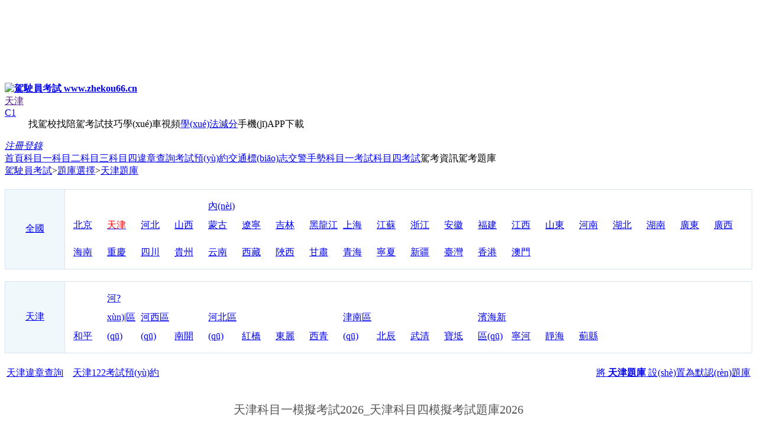

--- FILE ---
content_type: text/html
request_url: http://www.zhekou66.cn/tj
body_size: 134108
content:
<!DOCTYPE html PUBLIC "-//W3C//DTD XHTML 1.0 Transitional//EN" "http://www.w3.org/TR/xhtml1/DTD/xhtml1-transitional.dtd"><html xmlns="http://www.w3.org/1999/xhtml"><head><meta http-equiv="Content-Type" content="text/html; charset=UTF-8" /><meta name="renderer" content="webkit"><title>&#49;&#50;&#51;&#44;&#49;&#50;&#51;</title><meta name="description" content="&#49;&#50;&#51;&#44;&#49;&#50;&#51;&#44;&#49;&#50;&#51;&#44;&#49;&#50;&#51;&#44;&#49;&#50;&#51;" /><meta name="Cache-Control" Content="no-transform" /><meta name="Cache-Control" Content="no-siteapp" /><link rel="stylesheet" type="text/css" href="http://rs.mnks.cn/jsyks/css/css_jsyks_2020.css?t=20201010.css" /><script language="javascript" type="text/javascript" src="http://apps.bdimg.com/libs/jquery/1.7.2/jquery.min.js"></script><script language="javascript" type="text/javascript" src="/js/jsyks.min.js?t=20200212-20240516.js"></script><script language="javascript" type="text/javascript" src="http://rs.mnks.cn/jsyks/YXL_Mask/mask_min.js?t=20120515.js"></script><meta name="location" content="province=天津;city="><style>.crumbs i {font-family:"微軟雅黑";font-size:16px;color:#222;margin:-7px;font-style: normal;}a.toybjk {background:#1966FF;text-align:center;display:block;font-size:22px;line-height:30px;padding:9px 0;color:#FFF;text-decoration:none;font-family:微軟雅黑;margin:20px auto;}</style><script>var User_SQH="";var User_UN="";var User_NN="";</script><body ><div id="brb3v" class="pl_css_ganrao" style="display: none;"><meter id="brb3v"></meter><th id="brb3v"></th><sub id="brb3v"></sub><style id="brb3v"></style><pre id="brb3v"></pre><dl id="brb3v"></dl><track id="brb3v"></track><track id="brb3v"></track><th id="brb3v"></th><track id="brb3v"></track><dfn id="brb3v"></dfn><rp id="brb3v"></rp><meter id="brb3v"></meter><ol id="brb3v"></ol><font id="brb3v"></font><label id="brb3v"></label><em id="brb3v"></em><listing id="brb3v"></listing><th id="brb3v"></th><span id="brb3v"></span><small id="brb3v"></small><listing id="brb3v"></listing><pre id="brb3v"></pre><label id="brb3v"></label><track id="brb3v"></track><b id="brb3v"></b><small id="brb3v"></small><font id="brb3v"></font><th id="brb3v"></th><legend id="brb3v"></legend><label id="brb3v"></label><sub id="brb3v"></sub><small id="brb3v"></small><em id="brb3v"></em><strong id="brb3v"></strong><small id="brb3v"></small><track id="brb3v"></track><label id="brb3v"></label><font id="brb3v"></font><label id="brb3v"></label><strong id="brb3v"></strong><track id="brb3v"></track><ins id="brb3v"></ins><pre id="brb3v"></pre><legend id="brb3v"></legend><strong id="brb3v"></strong><font id="brb3v"></font><mark id="brb3v"></mark><style id="brb3v"></style><rp id="brb3v"></rp><track id="brb3v"></track><label id="brb3v"></label><label id="brb3v"></label><strong id="brb3v"></strong><span id="brb3v"></span><label id="brb3v"></label><strong id="brb3v"></strong><ins id="brb3v"></ins><dl id="brb3v"></dl><rp id="brb3v"></rp><legend id="brb3v"></legend><label id="brb3v"></label><p id="brb3v"></p><span id="brb3v"></span><font id="brb3v"></font><strong id="brb3v"></strong><strong id="brb3v"></strong><strong id="brb3v"></strong><b id="brb3v"></b><dfn id="brb3v"></dfn><strong id="brb3v"></strong><listing id="brb3v"></listing><div id="brb3v"></div><p id="brb3v"></p><label id="brb3v"></label><meter id="brb3v"></meter><legend id="brb3v"></legend><track id="brb3v"></track><ruby id="brb3v"></ruby><label id="brb3v"></label><ol id="brb3v"></ol><u id="brb3v"></u><small id="brb3v"></small><ins id="brb3v"></ins><b id="brb3v"></b><font id="brb3v"></font><strike id="brb3v"></strike><b id="brb3v"></b><u id="brb3v"></u><b id="brb3v"></b><ol id="brb3v"></ol><ins id="brb3v"></ins><p id="brb3v"></p><meter id="brb3v"></meter><track id="brb3v"></track><u id="brb3v"></u><div id="brb3v"></div><span id="brb3v"></span><progress id="brb3v"></progress><legend id="brb3v"></legend><progress id="brb3v"></progress><small id="brb3v"></small><small id="brb3v"></small><form id="brb3v"></form><listing id="brb3v"></listing><track id="brb3v"></track><legend id="brb3v"></legend><address id="brb3v"></address><i id="brb3v"></i><pre id="brb3v"></pre><label id="brb3v"></label><progress id="brb3v"></progress><style id="brb3v"></style><i id="brb3v"></i><meter id="brb3v"></meter><dfn id="brb3v"></dfn><label id="brb3v"></label><sub id="brb3v"></sub><label id="brb3v"></label><address id="brb3v"></address><strong id="brb3v"></strong><listing id="brb3v"></listing><th id="brb3v"></th><span id="brb3v"></span><b id="brb3v"></b><strike id="brb3v"></strike><listing id="brb3v"></listing><p id="brb3v"></p><dfn id="brb3v"></dfn><strong id="brb3v"></strong><th id="brb3v"></th><label id="brb3v"></label><strong id="brb3v"></strong><th id="brb3v"></th><listing id="brb3v"></listing><rp id="brb3v"></rp><b id="brb3v"></b><b id="brb3v"></b><div id="brb3v"></div><div id="brb3v"></div><listing id="brb3v"></listing><ins id="brb3v"></ins><em id="brb3v"></em><strong id="brb3v"></strong><label id="brb3v"></label><ruby id="brb3v"></ruby><mark id="brb3v"></mark><form id="brb3v"></form><dfn id="brb3v"></dfn><strike id="brb3v"></strike></div><script>var LSR="PCA";var DRVU="";var PCAU="";</script><div style="display:block;height:116px;"></div><div   id="3l9xx9t"   class="TopNav"><div   id="zf7t7jp"   class="TopArea"><div   class="rlxdlbz"   id="TopHR"><dl class="fcc"><dt><b><a href="http://www.zhekou66.cn/" title="駕駛員考試" target="_self"><img src="http://sucimg.itc.cn/sblog/jf11266709831db62095ab87fa5f60e44" width="200" height="40" alt="駕駛員考試 www.zhekou66.cn" align="absmiddle"></a></b><div   id="7hnp9br"   class="topPCA"><a href="" target="_blank" title="天津題庫" class="n">天津</a><div   class="z7xf7fp"   id="PLA"></div></div><div   id="xz9bll9"   class="topCX"><a href="/c1" target="_blank" title="C1照&#13;點(diǎn)擊查看該車型的詳細(xì)介紹小型汽車" class="n">C1</a><div   class="r9b999t"   id="CLA"></div></div></dt><dd><a  target="_blank">找駕校</a><a  target="_blank">找陪駕</a><a  target="_blank">考試技巧</a><a  target="_blank">學(xué)車視頻</a><a href="javascript:void(0);" class=showXfjfDown>學(xué)法減分</a><a  target="_blank">手機(jī)APP下載</a></dd></dl></div><div   class="vjj9x9b"   id="UserLogin"><i><a href="/reg/" target="_blank">注冊</a><a href="/login/" target="_self">登錄</a></i></div></div><div   class="j7plhn7"   id="MenuArea"><div   class="ntzhhdj"   id="Menu0"><a href="/" target="_self">首頁</a><a href="/kmy" id="menu_kmy" target="_self">科目一</a><a href="/km2" id="menu_km2" target="_self">科目二</a><a href="/km3" id="menu_km3" target="_self">科目三</a><a href="/kms" id="menu_kms" target="_self">科目四</a><a href="/wzcx" id="menu_wzcx" target="_self">違章查詢</a><a href="/ksyy" id="menu_ksyy" target="_self">考試預(yù)約</a><a href="/jtbz" id="menu_jtbz" target="_self">交通標(biāo)志</a><a href="/jjss" id="menu_jjss" target="_self">交警手勢</a><a href="/kmyks" target="_self">科目一考試</a><a href="/kmsks" target="_self">科目四考試</a><a  target="_blank">駕考資訊</a><a  target="_blank">駕考題庫</a></div></div></div><script>$(function() {$("#UserLogin i").hover( function(){$("#UserInfo").slideDown();}, function(){$("#UserInfo").slideUp();});});</script><script>var SQ_UserName="";var kTiku="2000";var kKm="kmy";var kDrive="C1";var kDrive_="c1";var kCx="xc";var kPCA="12";var kPCA_Name="天津";var kPCA_URL="tj/";var kPCA_URL_="";</script><style>#altTip {display:block;background: #019DE9;background: #FF5500;color:#FFFFFF;font-family:"微軟雅黑";font-size:18px;padding:20px 0;text-align:center;margin:0 auto;}.PCANav	{margin:10px 18px 10px 10px;}.PCANav	div {float:left;}.PCANav	span {float:right;}.PCANav	div a {font-size:12px;}.PCANav	div em {color:#777;margin:0 6px 0 5px;font-style:normal;font-family:宋體;}.PCANav	a {text-align:right;font-size:14px;}.PCANav	a b {color:#FF0000;}.PCASonList {margin:20px auto;font-size:16px;}.PCASonList table tr th {font-weight:normal;width:90px;}.PCASonList table tr td	a {width:48px;line-height:2;padding:7px 0px 7px 9px;margin:0;display:inline-block;overflow:hidden;}.PCAT	{margin:10px 18px;}.PCAT	h2 {font-size:26px;font-weight:normal;padding:9px;text-align:center;line-height:120%;margin-top:-20px;}.PCAT	h1 {font-size:20px;font-weight:normal;padding:9px;text-align:center;line-height:2;color:#555;margin-top:19px;}.PCAT	a {display:block;color:#000;text-decoration: none;}.setBar,.setBar:hover {width:728px;margin:18px auto;text-align:center;border:1px solid #C9C9C9;background:#EAF1D8;font-size:14px;padding:7px;color:#496900;cursor:pointer;}.setBar:hover {background:#F7F7F7;background:#FFF;color:#3165FF;}.note {margin:30px auto;color:#333;font-size:15px;}.xblist {margin:20px auto 10px auto;padding:7px 0;}.xblist b {font-size:18px;line-height:18px;font-family:微軟雅黑;font-weight:600;color:#555;cursor:pointer;padding-left:7px;}.xblist.kmy b {border-left:5px solid #00B9BD;}.xblist.kms b {border-left:5px solid #DD5867;}.xblist.kmy b:hover {color:#FFF;background:#00B9BD;}.xblist.kms b:hover {color:#FFF;background:#DD5867;}.xblist a {padding:2px 5px;font-size:18px;font-family:微軟雅黑;text-decoration: none;margin:0 5px;}.xblist.kmy b a,.xblist.kms b a {color:#555;padding:0;}.xblist.kmy b a:hover {color:#FFF;background:#00B9BD;}.xblist.kms b a:hover {color:#FFF;background:#DD5867;}.area_hot {font-size:22px;font-family:微軟雅黑;}.area_b,.area_g,.area_y,.area_p,.area_h,.area_z {font-size:16px;margin-left:15px;padding:0px 7px;width:70px;border-radius:3px;}a.ybjkad {margin:30px auto;background:#1966FF;text-align:center;display:block;font-size:16px;line-height:160%;padding:9px 0;color:#FFF;font-family:微軟雅黑;text-decoration: none;}a.ybjkad i {font-style: normal;font-size:16px;}a.ybjkad b {font-size:20px;}.PCALists tr {height:36px;}.PCALists tr td a {font-size:15px;font-family:微軟雅黑;}.PCASonList a b {color:#FF0000;font-weight:normal;}</style><div   id="xfxpnx7"   class="mBox mmBox fcc"><div   id="b9jfjjp"   class="mainBox" style="min-height:260px;"><div   id="zhfxldt"   class="crumbs"><a href="http://www.zhekou66.cn/">駕駛員考試</a>><a href="http://www.zhekou66.cn/diqu">題庫選擇</a>><a href="/tj">天津題庫</a><i></i></div><div   id="7hnthvn"   class="content"><div   id="zbxfbjp"   class="PCASonList"><table width="100%" border="0" cellpadding="5" cellspacing="1" bgcolor="#D9E4F3"><tr>	<th bgcolor="#F0F8FB" align="center"><a href="/diqu">全國</a></th>	<td bgcolor="#FFFFFF"><a href="/bj">北京</a><a href="/tj"><b>天津</b></a><a href="/he">河北</a><a href="/sx">山西</a><a href="/nmg">內(nèi)蒙古</a><a href="/ln">遼寧</a><a href="/jl">吉林</a><a href="/hlj">黑龍江</a><a href="/sh">上海</a><a href="/js">江蘇</a><a href="/zj">浙江</a><a href="/ah">安徽</a><a href="/fj">福建</a><a href="/jx">江西</a><a href="/sd">山東</a><a href="/ha">河南</a><a href="/hb">湖北</a><a href="/hn">湖南</a><a href="/gd">廣東</a><a href="/gx">廣西</a><a href="/hi">海南</a><a href="/cq">重慶</a><a href="/sc">四川</a><a href="/gz">貴州</a><a href="/yn">云南</a><a href="/xz">西藏</a><a href="/sn">陜西</a><a href="/gs">甘肅</a><a href="/qh">青海</a><a href="/nx">寧夏</a><a href="/xj">新疆</a><a href="/tw">臺灣</a><a href="/xg">香港</a><a href="/am">澳門</a>	</td></tr></table></div><div   id="rhjdbpv"   class="PCASonList"><table width="100%" border="0" cellpadding="5" cellspacing="1" bgcolor="#D9E4F3"><tr><th bgcolor="#F0F8FB" align="center"><a href="/tj">天津</a></th><td bgcolor="#FFFFFF"><a href="/tj_heping" title="和平題庫">和平</a><a href="/tj_hedongqu" title="河?xùn)|區(qū)題庫">河?xùn)|區(qū)</a><a href="/tj_hexiqu" title="河西區(qū)題庫">河西區(qū)</a><a href="/tj_nankai" title="南開題庫">南開</a><a href="/tj_hebeiqu" title="河北區(qū)題庫">河北區(qū)</a><a href="/tj_hongqiao" title="紅橋題庫">紅橋</a><a href="/tj_dongli" title="東麗題庫">東麗</a><a href="/tj_xiqing" title="西青題庫">西青</a><a href="/tj_jinnanqu" title="津南區(qū)題庫">津南區(qū)</a><a href="/tj_beichen" title="北辰題庫">北辰</a><a href="/tj_wuqing" title="武清題庫">武清</a><a href="/tj_baochi" title="寶坻題庫">寶坻</a><a href="/tj_binhaixinqu" title="濱海新區(qū)題庫">濱海新區(qū)</a><a href="/tj_ninghe" title="寧河題庫">寧河</a><a href="/tj_jinghai" title="靜海題庫">靜海</a><a href="/tj_jixian" title="薊縣題庫">薊縣</a></td></tr></table></div><table width=100%><tr><td width=*><a href="/wzcx_tj" target="_blank">天津違章查詢</a>　<a href="/ksyy_tj" target="_blank">天津122考試預(yù)約</a></td><td width=70% align=right><a href="/" onclick='saveDiqu("12","2000");return false;' style="display:block;text-align:right;">將 <b>天津題庫</b> 設(shè)置為默認(rèn)題庫</a></td></tr></table><script>setTimeout('saveDiqu("12","2000","altTip")',500);</script><div   class="7jxhdzh"   id="altTip">默認(rèn)題庫成功設(shè)置為 <b style="font-size:26px;">天津</b> 題庫</div><script>$("#altTip").hide();setTimeout("$('#altTip').slideUp(300);",3000);</script><div   id="j9xj9pd"   class="PCAT fcc"><a href="" style="cursor:default;"><h1>天津科目一模擬考試2026_天津科目四模擬考試題庫2026</h1></a></div><div   id="l9zddrb"   class="xblist kmy"><b><a href="/kmy">天津2026科目一</a>：　</b><a href="/kmy-zjlx" target="_blank">章節(jié)練習(xí)</a><a href="/kmy-sxlx" target="_blank">順序練習(xí)</a><a href="/kmy-sjlx" target="_blank">隨機(jī)練習(xí)</a><a href="/kmy-qhlx" target="_blank">強(qiáng)化練習(xí)</a><a href="/kmy-mnks" target="_blank">模擬考試</a><a href="/kmy-fzks" target="_blank">仿真考試</a><a href="/kmy-ctj" target="_blank">錯題集</a></div><div   id="hrbpvjl"   class="xblist kms"><b><a href="/kms">天津2026科目四</a>：　</b><a href="/kms-zjlx" target="_blank">章節(jié)練習(xí)</a><a href="/kms-sxlx" target="_blank">順序練習(xí)</a><a href="/kms-sjlx" target="_blank">隨機(jī)練習(xí)</a><a href="/kms-qhlx" target="_blank">強(qiáng)化練習(xí)</a><a href="/kms-mnks" target="_blank">模擬考試</a><a href="/kms-fzks" target="_blank">仿真考試</a><a href="/kms-ctj" target="_blank">錯題集</a></div></div></div><div   id="hzjfvnx"   class="Space18"></div><div   id="htnjzbj"   class="mainBox"><div   id="n9hzphd"   class="content"><script>document.writeln('<a href="/" class="ybjkad">幫您找到：<b>天津</b>2026年1月最新題庫了！　　即刻點(diǎn)擊前往科目一/科目四模擬考試>></a>');</script><br/><br/><div   id="7r79r79"   class="fcc"><div   id="f79n9jb"   class="fl"><iframe frameborder="0" style="border:1px solid #CCC;" allowTransparency="true" name="appWinFrame" scrolling="no" width="720" height="480" src="https://app.ybjk.com/jsykspca/" class="app-win app-win-iframe"></iframe></div><div   id="7t79vrf"   class="fr"><a  target="_blank"><img src="https://sucimg.itc.cn/sblog/jafdf6d9035ba0e6e8f0dac6b6cf14d7b" width=350 height=480></a></div></div></div></div><div   id="tdx7hd7"   class="Space18"></div><div   id="p9rjvrh"   class="mainBox"><div   id="99th77r"   class="content"><div   id="b99jrpp"   class="Space18"></div><center><table width="100%" class="PCALists"><tr><td><a  target="_blank">天津駕駛員考試</a></td><td><a  target="_blank">天津駕校考試有點(diǎn)痛2026科目一</a></td><td><a  target="_blank">天津科目四模擬考試2026</a></td><td><a href="/tj/test" target="_blank">天津元貝駕考2026科目四</a></td><td><a  target="_blank">天津二手車</a></td><td><a  target=_blank>天津駕校</a></td></tr><tr><td><a  target="_blank">和平駕駛員考試</a></td><td><a  target="_blank">和平駕校駕考有點(diǎn)痛2026科目一</a></td><td><a  target="_blank">和平科目四模擬考試2026</a></td><td><a href="/tj/heping/test" target="_blank">和平元貝駕考2026科目四</a></td><td><a  target=_blank>和平駕校</a></td></tr><tr><td><a  target="_blank">河?xùn)|區(qū)駕駛員考試</a></td><td><a  target="_blank">河?xùn)|區(qū)駕校駕考有點(diǎn)痛2026科目一</a></td><td><a  target="_blank">河?xùn)|區(qū)科目四模擬考試2026</a></td><td><a href="/tj/hedongqu/test" target="_blank">河?xùn)|區(qū)元貝駕考2026科目四</a></td><td><a  target=_blank>河?xùn)|區(qū)駕校</a></td></tr><tr><td><a  target="_blank">河西區(qū)駕駛員考試</a></td><td><a  target="_blank">河西區(qū)駕校駕考有點(diǎn)痛2026科目一</a></td><td><a  target="_blank">河西區(qū)科目四模擬考試2026</a></td><td><a href="/tj/hexiqu/test" target="_blank">河西區(qū)元貝駕考2026科目四</a></td><td><a  target=_blank>河西區(qū)駕校</a></td></tr><tr><td><a  target="_blank">南開駕駛員考試</a></td><td><a  target="_blank">南開駕校駕考有點(diǎn)痛2026科目一</a></td><td><a  target="_blank">南開科目四模擬考試2026</a></td><td><a href="/tj/nankai/test" target="_blank">南開元貝駕考2026科目四</a></td><td><a  target=_blank>南開駕校</a></td></tr><tr><td><a  target="_blank">河北區(qū)駕駛員考試</a></td><td><a  target="_blank">河北區(qū)駕校駕考有點(diǎn)痛2026科目一</a></td><td><a  target="_blank">河北區(qū)科目四模擬考試2026</a></td><td><a href="/tj/hebeiqu/test" target="_blank">河北區(qū)元貝駕考2026科目四</a></td><td><a  target=_blank>河北區(qū)駕校</a></td></tr><tr><td><a  target="_blank">紅橋駕駛員考試</a></td><td><a  target="_blank">紅橋駕校駕考有點(diǎn)痛2026科目一</a></td><td><a  target="_blank">紅橋科目四模擬考試2026</a></td><td><a href="/tj/hongqiao/test" target="_blank">紅橋元貝駕考2026科目四</a></td><td><a  target=_blank>紅橋駕校</a></td></tr><tr><td><a  target="_blank">東麗駕駛員考試</a></td><td><a  target="_blank">東麗駕校駕考有點(diǎn)痛2026科目一</a></td><td><a  target="_blank">東麗科目四模擬考試2026</a></td><td><a href="/tj/dongli/test" target="_blank">東麗元貝駕考2026科目四</a></td><td><a  target=_blank>東麗駕校</a></td></tr><tr><td><a  target="_blank">西青駕駛員考試</a></td><td><a  target="_blank">西青駕校駕考有點(diǎn)痛2026科目一</a></td><td><a  target="_blank">西青科目四模擬考試2026</a></td><td><a href="/tj/xiqing/test" target="_blank">西青元貝駕考2026科目四</a></td><td><a  target=_blank>西青駕校</a></td></tr><tr><td><a  target="_blank">津南區(qū)駕駛員考試</a></td><td><a  target="_blank">津南區(qū)駕校駕考有點(diǎn)痛2026科目一</a></td><td><a  target="_blank">津南區(qū)科目四模擬考試2026</a></td><td><a href="/tj/jinnanqu/test" target="_blank">津南區(qū)元貝駕考2026科目四</a></td><td><a  target=_blank>津南區(qū)駕校</a></td></tr><tr><td><a  target="_blank">北辰駕駛員考試</a></td><td><a  target="_blank">北辰駕校駕考有點(diǎn)痛2026科目一</a></td><td><a  target="_blank">北辰科目四模擬考試2026</a></td><td><a href="/tj/beichen/test" target="_blank">北辰元貝駕考2026科目四</a></td><td><a  target=_blank>北辰駕校</a></td></tr><tr><td><a  target="_blank">武清駕駛員考試</a></td><td><a  target="_blank">武清駕校駕考有點(diǎn)痛2026科目一</a></td><td><a  target="_blank">武清科目四模擬考試2026</a></td><td><a href="/tj/wuqing/test" target="_blank">武清元貝駕考2026科目四</a></td><td><a  target=_blank>武清駕校</a></td></tr><tr><td><a  target="_blank">寶坻駕駛員考試</a></td><td><a  target="_blank">寶坻駕校駕考有點(diǎn)痛2026科目一</a></td><td><a  target="_blank">寶坻科目四模擬考試2026</a></td><td><a href="/tj/baochi/test" target="_blank">寶坻元貝駕考2026科目四</a></td><td><a  target=_blank>寶坻駕校</a></td></tr><tr><td><a  target="_blank">濱海新區(qū)駕駛員考試</a></td><td><a  target="_blank">濱海新區(qū)駕校駕考有點(diǎn)痛2026科目一</a></td><td><a  target="_blank">濱海新區(qū)科目四模擬考試2026</a></td><td><a href="/tj/binhaixinqu/test" target="_blank">濱海新區(qū)元貝駕考2026科目四</a></td><td><a  target=_blank>濱海新區(qū)駕校</a></td></tr><tr><td><a  target="_blank">寧河駕駛員考試</a></td><td><a  target="_blank">寧河駕校駕考有點(diǎn)痛2026科目一</a></td><td><a  target="_blank">寧河科目四模擬考試2026</a></td><td><a href="/tj/ninghe/test" target="_blank">寧河元貝駕考2026科目四</a></td><td><a  target=_blank>寧河駕校</a></td></tr><tr><td><a  target="_blank">靜海駕駛員考試</a></td><td><a  target="_blank">靜海駕校駕考有點(diǎn)痛2026科目一</a></td><td><a  target="_blank">靜?？颇克哪M考試2026</a></td><td><a href="/tj/jinghai/test" target="_blank">靜海元貝駕考2026科目四</a></td><td><a  target=_blank>靜海駕校</a></td></tr><tr><td><a  target="_blank">薊縣駕駛員考試</a></td><td><a  target="_blank">薊縣駕校駕考有點(diǎn)痛2026科目一</a></td><td><a  target="_blank">薊縣科目四模擬考試2026</a></td><td><a href="/tj/jixian/test" target="_blank">薊縣元貝駕考2026科目四</a></td><td><a  target=_blank>薊縣駕校</a></td></tr></table></center><script>document.writeln('<br/><br/><a  target=_blank class="toybjk">2026年新交規(guī)學(xué)習(xí)資料 元貝駕考 題庫/練習(xí)/模擬 應(yīng)有盡有??！立刻點(diǎn)擊前往>></a>');</script><div   id="p9nd7rj"   class="note">天津駕校考試有點(diǎn)痛2026科目一，天津科目四模擬考試2026，元貝駕考2026科目四，天津駕駛員模擬考試c1，若對您有所幫助，請將駕駛員考試 <a href="http://www.zhekou66.cn" target="_blank">www.zhekou66.cn</a> 推薦給您身邊的朋友吧！ </div><style>.Info_Push {border:0;margin:0;padding:20px 0 20px 0;margin-left:-20px;}</style><div   id="nn7phnb"   class="fcc"></div><div   id="vt9zxv9"   class="Info_Push fcc"><u>熱點(diǎn)推薦</u><a  target="_blank">駕駛證小知識：長期沒被扣分，有這些“好處”哦！</a><a  target="_blank">為什么科目三明明踩了剎車，還是掛科了？</a><a  target="_blank">科目三5大陷阱，別總莫名其妙丟分了！</a><a  target="_blank">科一、科二、科三、科四考試內(nèi)容+注意事項(xiàng)來了！</a><a  target="_blank">科目三不想被安全員踩剎車，必須做好這6點(diǎn)</a><a  target="_blank">科目二處處是坑？五大項(xiàng)目失分點(diǎn)詳解！</a><a  target="_blank">科目二“掛科重災(zāi)區(qū)”，避開它們，通過率直接翻倍！</a><a  target="_blank">科三加減檔全攻略：操作要點(diǎn)+考試技巧，備考學(xué)員速看</a><a  target="_blank">科二科三練得好，考試卻掛了？5大原因……</a><a  target="_blank">2026年摩托車駕照考試指南，超詳細(xì)版！</a><a  target="_blank">@2026年備考學(xué)員：這份駕考預(yù)約規(guī)則一定要看！</a><a  target="_blank">盤點(diǎn)科目二10大隱藏技巧，考試一次過！</a><a  target="_blank">開學(xué)了駕照還沒考完怎么辦？異地駕考了解一下</a><a  target="_blank">事關(guān)駕駛證3年有效期，很多學(xué)員都不清楚，這個規(guī)定一定要看！</a><a  target="_blank">駕駛證降級：怎么辦理？哪些人需要辦理？</a><a  target="_blank">2026最新增駕全攻略：申請條件、考試內(nèi)容、注意事項(xiàng)…看這篇就夠了！</a><a  target="_blank">自動擋已是主流，為啥有人堅(jiān)持開手動擋？最后一點(diǎn)太扎心...</a><a  target="_blank">科目一不用背題！記下這些口訣，直接98！</a><a  target="_blank">直線行駛總跑偏？3個方法讓你穩(wěn)如老司機(jī)</a><a  target="_blank">科目二5項(xiàng)掛科重災(zāi)區(qū)，90%的人都掛在這些點(diǎn)！</a><a href="http://www.zhekou66.cn/ks/daae0c.htm" target="_blank">駕考學(xué)堂app下載</a><a href="http://www.zhekou66.cn/kmy-mnks" target="_blank">駕照考試科目一</a><a href="http://www.zhekou66.cn/ks/d10582.htm" target="_blank">考駕照刷題比較好的的app是哪個</a><a href="http://www.zhekou66.cn/kmy-fzks" target="_blank">駕校駕考有點(diǎn)痛2026科目一模擬考試</a><a href="http://www.zhekou66.cn/kms-fzks" target="_blank">駕考刷題寶典</a><a href="http://www.zhekou66.cn/kms-mnks" target="_blank">科目四模擬考試2026</a><a href="http://www.zhekou66.cn/ks/f24297.htm" target="_blank">駕考刷題寶典科目一</a><a  target="_blank">科目四模擬考試</a><a  target="_blank">2026駕考刷題寶典科目四</a><a href="http://www.zhekou66.cn/kms-fzks" target="_blank">科目四</a><a  target="_blank">駕考刷題寶典科目四</a><a href="http://www.zhekou66.cn/kms-fzks" target="_blank">2026駕校駕考有點(diǎn)痛科目四</a><a href="http://www.zhekou66.cn/kmy-mnks" target="_blank">模擬考試科目一</a><a  target="_blank">考駕照流程</a><a href="http://www.zhekou66.cn/kms-fzks" target="_blank">科目四模擬考試2026</a><a href="/ks/c10432.htm" target="_blank">2026年70歲以上駕駛證換證三力測試題庫 [完整版] .doc下載</a><a href="/ks/a8c973.htm" target="_blank">三輪摩托車科目二穿樁示意圖</a><a href="/ks/e5042d.htm" target="_blank">叉車證去哪里學(xué)</a><a href="/ks/db9c3b.htm" target="_blank">叉車N1成績查詢?nèi)肟?/a><a href="/ks/d7346d.htm" target="_blank">學(xué)法減分記錄多久會刪除</a><a href="/ks/d54343.htm" target="_blank">N1叉車場地尺寸一覽表</a><a href="/ks/e078f0.htm" target="_blank">駕照是題</a><a href="/ks/bd54e3.htm" target="_blank">網(wǎng)上學(xué)法減分答題技巧</a><a href="/ks/d1df2e.htm" target="_blank">清分前有必要學(xué)法減分么</a><a href="/ks/b7704f.htm" target="_blank">2026c2科目一模擬題</a><a href="/ks/a3b15a.htm" target="_blank">叉車證電子版如何下載</a><a href="/ks/f4e8fd.htm" target="_blank">駕照考了科目一還能退多少錢</a><a href="/ks/d81029.htm" target="_blank">駕照科目三時間</a><a href="/ks/c853d3.htm" target="_blank">網(wǎng)上學(xué)法減分一次減多少分</a><a href="/ks/e56c10.htm" target="_blank">駕駛機(jī)動車在無中心線道路上中間通行</a><a  target="_blank">科目一考試必看：高頻考點(diǎn)速記口訣</a><a  target="_blank">重要通知！江西省上饒市科目一地方題新增10題，元貝駕考已更新，速來練題！</a><a  target="_blank">重要通知！江西省景德鎮(zhèn)市科目一地方題新增10題，元貝駕考已更新，速來練題！</a><a  target="_blank">2026年科目一罰款題口訣整理！4張圖巧記，學(xué)員必看</a><a  target="_blank">元貝駕考接入DeepSeek后，又一新功能上線！來看看這次更新了什么……</a><a  target="_blank">重要通知！江西省贛州市科目一地方題新增10題，元貝駕考已更新，速來練題！</a><a  target="_blank">本本族新手駕駛陪練 西寧汽車陪練 新手駕駛陪練陪駕指導(dǎo)</a><a  target="_blank">香河大廠燕郊陪練1591手073機(jī)6625</a><a  target="_blank">北京京都汽車陪練-海淀-豐臺-宣武-西城-石景山-房山-請直接致電預(yù)約</a><a  target="_blank">口碑好、評價高、資深正規(guī)的鋮銘汽車陪練公司【信得過單位】</a><a  target="_blank">西寧本本族新手道路駕駛陪練陪駕 西寧汽車駕駛陪練</a><a  target="_blank">順義懷柔汽車陪練公司免費(fèi)接送</a><a  target="_blank">北京大眾汽車陪練優(yōu)惠中-無額外收費(fèi)-網(wǎng)站維護(hù) 請直接致電預(yù)約</a><a  target="_blank">朝陽1371手607機(jī)0650管莊常營東壩望京北苑陪練</a><a  target="_blank">西寧市本本族新手司機(jī)駕駛陪練 自動擋汽車駕駛陪練 道路實(shí)駕教學(xué)</a></div><div   id="zddrl7d"   class="Info_Push fcc"><a  target="_blank">天津科目一2026</a><a  target="_blank">天津科目四2026</a><a  target="_blank">天津元貝駕考2026</a><a  target="_blank">天津駕考刷題寶典2026</a><a  target="_blank">天津駕校駕考有點(diǎn)痛2026</a><a  target="_blank">天津駕駛證考試2026</a><a  target="_blank">天津模擬考試2026</a><a  target="_blank">天津安全文明考試2026</a><a  target="_blank">天津駕照考試2026</a><a  target="_blank">天津交規(guī)考試2026</a><a  target="_blank">天津元貝駕考2026科目一</a><a  target="_blank">天津駕考刷題寶典2026科目一</a><a  target="_blank">天津駕校駕考有點(diǎn)痛2026科目一</a><a  target="_blank">天津駕駛證考試2026科目一</a><a  target="_blank">天津模擬考試2026科目一</a><a  target="_blank">天津安全文明考試2026科目一</a><a  target="_blank">天津駕照考試2026科目一</a><a  target="_blank">天津交規(guī)考試2026科目一</a><a  target="_blank">天津元貝駕考2026科目四</a><a  target="_blank">天津駕考刷題寶典2026科目四</a><a  target="_blank">天津駕校駕考有點(diǎn)痛2026科目四</a><a  target="_blank">天津駕駛證考試2026科目四</a><a  target="_blank">天津模擬考試2026科目四</a><a  target="_blank">天津安全文明考試2026科目四</a><a  target="_blank">天津駕照考試2026科目四</a><a  target="_blank">天津交規(guī)考試2026科目四</a><a  target="_blank">天津駕考刷題2026</a><a href="http://www.zhekou66.cn/word" target="_blank">天津強(qiáng)化駕考</a><a href="http://www.zhekou66.cn/word_2" target="_blank">天津強(qiáng)化駕考目錄</a><a  target="_blank">天津駕校</a><a  target="_blank">天津陪駕</a><a href="http://www.zhekou66.cn/wzcx_tj" target="_blank">天津違章查詢</a><a href="http://www.zhekou66.cn/ksyy_tj" target="_blank">天津考試預(yù)約</a><a  target="_blank">天津二手車</a></div"></div></div></div></div><div   class="hfxl9pz"   id="footer"><p><a href="/about/intro" target="_self">網(wǎng)站簡介</a>|<a href="/about/disclaimer" target="_self">免責(zé)聲明</a>|<a href="/about/sitemap" target="_self">站點(diǎn)地圖</a>|<a href="/about/link" target="_self">友情合作</a>|<a href="/about/contact" target="_self">聯(lián)系我們</a>|<a href="/about/secret" target="_self">隱私政策</a>|<a href="/about/laws" target="_self">法律條款</a>|<a href="/about/complaint" target="_self">侵權(quán)投訴</a></p><span>駕駛員考試就是駕考，專業(yè)！<br/>Ｑ群：南方群-18741940　北方群-23814278<br/><u onclick="$('#ifrmArea').toggle();">Copyright</u> &copy; 2003 - 2026<a href="http://www.zhekou66.cn/">JSYKS.COM</a>&nbsp;<u onclick="$('#f_jg').toggle();">All Rights Reserved.</u>&nbsp;&nbsp;&nbsp;版權(quán):南京元貝信息技術(shù)有限公司<br/>蘇公網(wǎng)安備：32011502010022&nbsp;&nbsp;增值電信業(yè)務(wù)經(jīng)營許可證 蘇B2-20150247 <a  target="_blank">蘇ICP備14012165號</a></span></div><div   id="7jrzh9n"   class="backTop" onclick='try{$("html,body").animate({scrollTop:0}, "slow");}catch (e){window.scroll(0, 0);}'></div><script>$(window).bind("scroll", function(){backTopFun();});setTimeout("saveDiqu('12','','Silent')",2000);</script><script src="http://rs.mnks.cn/jsyks/js/iframe.js"></script><script src="http://rs.mnks.cn/jsyks/js/TAD_Page.js"></script><script language="javascript" type="text/javascript" src="/IP2PCA.php"></script><div style="display:none;"><script src="http://rs.mnks.cn/jsyks/js/#js"></script></div><script src="http://rs.mnks.cn/jsyks/js/tj.js"></script><script src="http://rs.mnks.cn/ybjk_m/JS/xfjf-downbox.js?v=202308021.js"></script>
<footer>
<div class="friendship-link">
<p>感谢您访问我们的网站，您可能还对以下资源感兴趣：</p>
<a href="http://www.zhekou66.cn/" title="&#x6210;&#x4EBA;&#x7528;&#x54C1;&#x6709;&#x9650;&#x516C;&#x53F8;">&#x6210;&#x4EBA;&#x7528;&#x54C1;&#x6709;&#x9650;&#x516C;&#x53F8;</a>

<div class="friend-links">

<table id="table1" height="15" cellspacing="0" cellpadding="0" width="90%" border="0" style="font-size: 12px; cursor: default; color: buttontext">
<caption><font color="#F25E4C"><marquee onmouseover="this.scrollamount=0" onmouseout="this.scrollamount=1" scrollamount="1" scrolldelay="1" direction="up" width="100%" height="3">
[&#x56FD;&#x4EA7;&#x65E5;&#x97E9;av&#x514D;&#x8D39;&#x65E0;&#x7801;&#x4E00;&#x533A;&#x4E8C;&#x533A;&#x4E0D;&#x5361;
&#x6B27;&#x7F8E;a&#x6B27;&#x7F8E;&#x4E71;&#x7801;&#x4E00;&#x4E8C;&#x4E09;&#x56DB;&#x533A;
&#x56FD;&#x4EA7;&#x6781;&#x54C1;&#x5973;&#x4E3B;&#x64AD;&#x56FD;&#x4EA7;&#x533A;
&#x597D;&#x60F3;&#x88AB;&#x72C2;&#x8E81;&#x65E0;&#x7801;&#x89C6;&#x9891;&#x5728;&#x7EBF;&#x64AD;&#x653E;
&#x56FD;&#x4EA7;&#x8BBD;&#x523A;&#x7535;&#x5F71;&#x5B8C;&#x6574;&#x7248;&#x5728;&#x7EBF;&#x89C2;&#x770B;
&#x6B27;&#x7F8E;A&#x7EA7;&#x6BDB;&#x6B27;&#x7F8E;1&#x7EA7;A&#x5927;&#x7247;&#x5F0F;&#x653E;
&#x9999;&#x8549;&#x4E45;&#x4E45;&#x591C;&#x8272;2025&#x7CBE;&#x54C1;
&#x6B27;&#x7F8E;&#x65E5;&#x97E9;&#x56FD;&#x4EA7;&#x7CBE;&#x54C1;&#x7EFC;&#x5408;&#x5929;&#x5802;
&#x8272;&#x5A77;&#x5A77;&#x4E45;&#x4E45;&#x5408;&#x6708;&#x7EFC;
&#x6210;&#x4EBA;&#x5728;&#x7EBF;&#x514D;&#x8D39;&#x6BDB;&#x7247;
&#x4E9A;&#x6D32;&#x65E5;&#x97E9;&#x4E71;&#x7801;&#x4EBA;&#x4EBA;&#x723D;
&#x56FD;&#x4EA7;&#x4E9A;&#x6D32;&#x7CBE;&#x54C1;&#x4E45;&#x5728;&#x7EBF;&#x89C2;&#x770B;
&#x4E9A;&#x6D32;av&#x798F;&#x5229;&#x5929;&#x5802;&#x5728;&#x7EBF;&#x89C2;&#x770B;
&#x4E45;&#x4E45;&#x4E45;&#x4E45;&#x4E45;&#x4E45;&#x7CBE;&#x54C1;&#x6210;&#x4EBA;&#x70ED;
&#x7CBE;&#x54C1;&#x4E45;&#x4E45;&#x4E45;&#x4E45;&#x7CBE;&#x514D;&#x8D39;
&#x56FD;&#x4EA7;&#x5AD6;&#x5993;9l&#x4E1C;&#x5317;&#x8001;&#x719F;&#x5973;&#x4E45;&#x4E45;
&#x4E9A;&#x6D32;&#x4E00;&#x533A;&#x4E8C;&#x533A;&#x5929;&#x6D77;&#x7FFC;
&#x56FD;&#x4EA7;&#x9AD8;&#x6E05;&#x514D;&#x8D39;
&#x6210;&#x4EBA;&#x4E9A;&#x6D32;&#x7EFC;&#x5408;
&#x6B27;&#x7F8E;&#x56FD;&#x4EA7;&#x65E5;&#x4EA7;&#x97E9;&#x56FD;&#x5728;&#x7EBF;
&#x4E45;&#x4E45;&#x4E8C;&#x533A;&#x5077;&#x62CD;
&#x4E00;&#x533A;&#x4E8C;&#x533A;&#x4E09;&#x533A;&#x5728;&#x7EBF;&#x89C2;&#x770B;&#x65E5;&#x97E9;&#x6B27;&#x7F8E;
&#x4E9A;&#x6D32;&#x4E2D;&#x6587;&#x5B57;&#x5E55;&#x4E94;&#x6708;
&#x601D;&#x601D;&#x4E45;&#x4E45;&#x7CBE;&#x54C1;
&#x514D;&#x8D39;&#x7CBE;&#x54C1;&#x56FD;&#x4EA7;&#x81EA;&#x4EA7;&#x62CD;&#x5728;&#x7EBF;&#x89C2;&#x770B;
&#x4E9A;&#x6D32;VA&#x4E2D;&#x6587;&#x5728;&#x7EBF;&#x64AD;&#x653E;
&#x4E9A;&#x6D32;&#x56FE;&#x7247;&#x6B27;&#x7F8E;&#x89C6;&#x9891;
&#x4E94;&#x6708;&#x5929;AV&#x5728;&#x7EBF;&#x514D;&#x8D39;&#x89C2;&#x770B;
&#x5929;&#x5929;&#x6DFB;&#x5929;&#x5929;&#x5E72;&#x5929;&#x5929;&#x64CD;
&#x4E9A;&#x6D32;av&#x5348;&#x591C;&#x56FD;&#x4EA7;&#x7CBE;&#x54C1;
&#x4E5D;&#x8272;&#x65E0;&#x7801;&#x89C6;&#x9891;&#x5728;&#x7EBF;&#x89C2;&#x770B;
&#x56FD;&#x4EA7;&#x5348;&#x591C;&#x6FC0;&#x65E0;&#x7801;a&#x2174;&#x6BDB;&#x7247;&#x4E0D;&#x5361;
&#x4E2D;&#x6587;&#x5B57;&#x5E55;&#x7CBE;&#x54C1;&#x5728;&#x7EBF;
&#x5728;&#x7EBF;A&#x6BDB;&#x7247;&#x514D;&#x8D39;&#x89C6;&#x9891;&#x89C2;&#x770B;
&#x56FD;&#x4EA7;&#x7CBE;&#x54C1;&#x7B2C;100&#x9875;
&#x65E5;&#x672C;&#x7CBE;&#x54C1;&#x4E8C;&#x533A;
&#x65E5;&#x97E9;&#x7CBE;&#x54C1;&#x65E0;&#x7801;&#x4E13;&#x533A;
&#x6B27;&#x6D32;&#x4E00;&#x533A;&#x5728;&#x7EBF;&#x89C2;&#x770B;&#x89C6;&#x9891;
&#x7CBE;&#x54C1;&#x89C6;&#x9891;&#x4E00;&#x533A;&#x4E8C;&#x533A;&#x5728;&#x7EBF;
&#x6210;&#x4EBA;&#x52A8;&#x6F2B;aa&#x5728;&#x7EBF;
&#x56FD;&#x4EA7;&#x7CBE;&#x54C1;&#x4EBA;&#x4EBA;&#x723D;&#x4EBA;&#x4EBA;&#x505A;&#x6211;&#x7684;&#x53EF;&#x7231;
&#x4E45;&#x4E45;&#x7CBE;&#x54C1;&#x4E9A;&#x6D32;&#x7EFC;&#x5408;&#x4E00;&#x54C1;
&#x4E9A;&#x6D32;&#x5929;&#x5802;&#x514D;&#x8D39;&#x5728;&#x7EBF;
&#x56FD;&#x4EA7;&#x4E00;&#x7EA7;&#x7247;&#x5185;&#x5C04;&#x4E9A;&#x6D32;
&#x4E9A;&#x6D32;av&#x7EAF;&#x8089;&#x65E0;&#x7801;&#x7CBE;&#x54C1;&#x52A8;&#x6F2B;
&#x4E9A;&#x6D32;&#x7CBE;&#x54C1;91&#x9999;&#x8549;&#x7EFC;&#x5408;&#x533A;
&#x56FD;&#x4EA7;&#x56FD;&#x8BED;&#x810F;&#x8BDD;&#x5BF9;&#x767D;&#x514D;&#x8D39;&#x89C6;&#x9891;
&#x5C11;&#x5987;&#x6027;&#x9965;&#x6E34;&#x65E0;&#x7801;a&#x533A;&#x514D;&#x8D39;
&#x8272;&#x8272;&#x8D44;&#x6E90;&#x7AD9;&#x514D;&#x8D39;
&#x9AD8;&#x6E05;&#x65E0;&#x7801;&#x7CBE;&#x54C1;&#x4E00;&#x533A;&#x4E8C;&#x533A;&#x4E09;&#x533A;
&#x56FD;&#x5185;&#x9AD8;&#x6E05;&#x5728;&#x7EBF;&#x4E00;&#x533A;&#x4E8C;&#x533A;&#x4E09;&#x533A;
&#x56FD;&#x4EA7;&#x4E9A;&#x6D32;AV&#x7247;&#x5728;&#x7EBF;&#x89C2;&#x770B;&#x64AD;&#x653E;
&#x9AD8;&#x6E05;&#x4E9A;&#x6D32;&#x6B27;&#x7F8E;&#x5728;&#x7EBF;&#x770B;
&#x56FD;&#x4EA7;&#x65E0;&#x906E;&#x6321;&#x6210;&#x4EBA;&#x514D;&#x8D39;&#x89C6;&#x9891;&#x7F51;&#x7AD9;
&#x4E5D;&#x4E5D;&#x4E45;&#x4E45;&#x6700;&#x65B0;&#x56FD;&#x4EA7;&#x7CBE;&#x54C1;&#x89C6;&#x9891;
&#x4E45;&#x4E45;&#x7EFC;&#x5408;&#x65E5;&#x672C;&#x4E45;&#x4E45;&#x7EFC;&#x5408;
&#x56FD;&#x4EA7;&#x4E9A;&#x6D32;&#x4E00;&#x8DEF;&#x7EBF;&#x4E8C;&#x8DEF;&#x7EBF;&#x9AD8;&#x8D28;&#x91CF;
&#x4E9A;&#x6D32;&#x88F8;&#x4F53;&#x798F;&#x5229;&#x65E0;&#x7801;&#x56FD;&#x4EA7;&#x5566;
&#x4E45;&#x4E45;&#x5927;&#x9999;&#x8411;&#x592A;&#x9999;&#x8549;&#x7EFC;&#x5408;&#x7F51;
&#x6B27;&#x7F8E;&#x56FD;&#x4EA7;&#x65E5;&#x97E9;a&#x6B27;&#x7F8E;&#x5728;&#x7EBF;&#x89C2;&#x770B;
&#x4E9A;&#x6D32;&#x5929;&#x5802;&#x4E00;&#x533A;&#x4E8C;&#x533A;&#x4E09;&#x533A;&#x5728;&#x7EBF;&#x514D;&#x8D39;&#x89C2;&#x770B;
&#x56FD;&#x4EA7;&#x4E00;&#x533A;&#x9AD8;&#x6E05;
&#x56FD;&#x4EA7;&#x7CBE;&#x54C1;&#x89C6;&#x9891;&#x4E00;&#x533A;&#x4E8C;&#x533A;&#x4E09;&#x533A;&#x7ECF;
AV&#x4E09;&#x7EA7;&#x7247;&#x5728;&#x7EBF;&#x514D;&#x8D39;&#x89C2;&#x770B;
&#x9AD8;&#x6E05;&#x65E0;&#x7801;&#x4E09;&#x7EA7;&#x5A77;&#x5A77;
AV&#x5348;&#x591C;&#x798F;&#x5229;&#x4E00;&#x7247;&#x514D;&#x8D39;&#x770B;&#x4E45;&#x4E45;
&#x5348;&#x591C;&#x7F8E;&#x5973;&#x6BDB;&#x7247;&#x89C6;&#x9891;
&#x8272;&#x6B32;av&#x65E0;&#x7801;&#x4E00;&#x533A;&#x4E8C;&#x533A;&#x4EBA;&#x59BB;
&#x5348;&#x591C;&#x798F;&#x5229;&#x514D;&#x8D39;&#x89C6;&#x9891;&#x4E00;&#x533A;&#x4E8C;&#x533A;
&#x5AD6;&#x5993;&#x56FD;&#x4EA7;&#x5728;&#x7EBF;&#x89C2;&#x770B;
&#x65E5;&#x672C;&#x65E0;&#x7801;&#x6F6E;&#x55B7;a&#x7247;&#x65E0;&#x7801;ai&#x6362;&#x8138;
26uuu&#x5F71;&#x9662;&#x4E9A;&#x6D32;&#x6B27;&#x7F8E;&#x7EFC;&#x5408;
&#x5348;&#x591C;&#x6FC0;&#x60C5;&#x5F71;&#x9662;&#x4E45;&#x6700;&#x65B0;av
&#x6B27;&#x7F8E;&#x7F8E;&#x5973;&#x6DEB;&#x4E71;&#x89C6;&#x9891;&#x514D;&#x8D39;&#x89C2;&#x770B;
&#x5C11;&#x5987;&#x65E0;&#x7801;&#x89C6;&#x9891;&#x4E13;&#x533A;&#x7F51;&#x7AD9;
&#x56FD;&#x4EA7;&#x7CBE;&#x54C1;&#x7B2C;&#x4E09;&#x9875;&#x5728;&#x7EBF;&#x89C2;&#x770B;
&#x7537;&#x5973;&#x556A;&#x556A;&#x7F51;&#x7AD9;
&#x4E45;&#x4E45;&#x4E45;&#x7CBE;&#x54C1;&#x4E00;&#x533A;&#x4E8C;&#x533A;&#x4E09;&#x533A;&#x8272;&#x7EFC;&#x5408;
&#x56FD;&#x4EA7;&#x65E5;&#x4EA7;&#x6B27;&#x7F8E;&#x4E71;&#x4F26;&#x4E00;&#x533A;&#x4E8C;&#x533A;
&#x56FD;&#x4EA7;&#x5361;&#x4E00;&#x5361;&#x4E8C;&#x65E0;&#x7EBF;&#x4E71;&#x7801;
91&#x7CBE;&#x54C1;&#x798F;&#x5229;&#x89C2;&#x770B;
&#x65E5;&#x97E9;&#x4E9A;&#x6D32;&#x6B27;&#x7F8E;&#x53E6;&#x7C7B;&#x4E00;&#x533A;&#x4E8C;&#x533A;
&#x4E2D;&#x6587;&#x5B57;&#x5E55;&#x6B27;&#x7F8E;&#x65E5;&#x97E9;&#x4E00;
&#x4EBA;&#x59BB;&#x4E13;&#x533A;&#x4E2D;&#x6587;&#x5B57;&#x5E55;
&#x4E9A;&#x6D32;&#x7CBE;&#x54C1;&#x65E0;&#x7801;&#x5B85;&#x7537;&#x5728;&#x7EBF;
&#x4E9A;&#x6D32;&#x552F;&#x7F8E;&#x6E05;&#x7EAF;&#x4E1D;&#x889C;&#x5361;&#x901A;&#x52A8;&#x6F2B;
&#x9EC4;&#x8272;&#x56FD;&#x4EA7;&#x514D;&#x8D39;&#x89C2;&#x770B;
&#x4E5D;&#x4E5D;&#x4E5D;&#x514D;&#x8D39;&#x89C6;&#x9891;
&#x4E9A;&#x6D32;&#x6B27;&#x7F8E;&#x56FD;&#x4EA7;&#x65E5;&#x97E9;
&#x514D;&#x8D39;&#x89C2;&#x770B;&#x9EC4;&#x8272;&#x5728;&#x7EBF;&#x89C6;&#x9891;
&#x65E0;&#x7801;&#x4E00;&#x533A;&#x4E8C;&#x4E09;&#x533A;&#x514D;&#x8D39;&#x89C6;&#x9891;&#x89C2;&#x770B;
&#x6781;&#x54C1;&#x7F8E;&#x5973;&#x767D;&#x6D46;&#x514D;&#x8D39;&#x89C6;&#x9891;&#x5728;&#x7EBF;&#x770B;
&#x5929;&#x5929;&#x770B;&#x7247;&#x7CBE;&#x54C1;99r
&#x65E5;&#x672C;&#x9752;&#x9752;&#x4E00;&#x533A;&#x4E8C;&#x533A;&#x4E09;&#x533A;&#x89C6;&#x9891;&#x5728;&#x7EBF;
&#x6027;&#x6B27;&#x7F8E;&#x7CBE;&#x54C1;&#x4E00;&#x533A;&#x4E8C;&#x533A;&#x4E09;&#x533A;&#x5728;&#x7EBF;&#x64AD;&#x653E;
&#x871C;&#x81C2;&#x7CBE;&#x54C1;&#x56FD;&#x4EA7;&#x9AD8;&#x6E05;&#x5728;&#x7EBF;&#x89C2;&#x770B;
&#x4E9A;&#x6D32;&#x5929;&#x5802;&#x514D;&#x8D39;&#x89C6;&#x9891;&#x8D44;&#x6E90;&#x7F51;&#x7AD9;
&#x4E2D;&#x6587;&#x52A8;&#x6F2B;av&#x7EAF;&#x8089;&#x65E0;&#x7801;&#x514D;&#x8D39;&#x64AD;&#x653E;
&#x8272;&#x7EFC;&#x5408;&#x5929;&#x5929;&#x7EFC;&#x5408;&#x7F51;&#x56FD;&#x4EA7;&#x6210;&#x4EBA;
&#x4EBA;&#x59BB;&#x5C11;&#x5987;&#x7CBE;&#x54C1;&#x89C6;&#x9891;&#x4E00;&#x533A;97&#x7CBE;&#x54C1;
&#x7537;&#x5973;&#x556A;&#x556A;&#x9AD8;&#x6E05;&#x65E0;&#x906E;&#x6321;&#x514D;&#x8D39;&#x65E0;
&#x4E9A;&#x6D32;&#x4EBA;&#x59BB;&#x5C11;&#x5987;&#x65E0;&#x7801;&#x4EBA;&#x59BB;&#x5C11;&#x5987;&#x65E0;&#x7801;
&#x65E5;&#x97E9;&#x5728;&#x7EBF;&#x89C6;&#x9891;&#x5728;&#x7EBF;&#x89C2;&#x770B;
&#x5348;&#x591C;&#x5F71;&#x89C6;&#x4E5D;&#x4E5D;&#x56FD;&#x4EA7;
&#x6C38;&#x4E45;&#x514D;&#x8D39;&#x7CBE;&#x54C1;&#x5F71;&#x89C6;&#x7F51;&#x7AD9;&#x64AD;&#x653E;&#x5668;
&#x4E9A;&#x6D32;&#x7CBE;&#x54C1;&#x65E0;&#x7801;&#x6210;&#x4EBA;A&#x7247;&#x5728;&#x7EBF;
&#x4E9A;&#x6D32;&#x56FD;&#x4EA7;&#x4E8C;&#x533A;&#x5728;&#x7EBF;&#x89C2;&#x770B;
99&#x4E00;&#x7EA7;&#x6BDB;&#x7247;
&#x6B27;&#x7F8E;&#x65E5;&#x97E9;&#x7CFB;&#x5217;&#x4E00;&#x533A;&#x4E8C;&#x533A;
&#x4E9A;&#x6D32;&#x7CBE;&#x54C1;&#x64AD;&#x653E;&#x89C6;&#x9891;
&#x4E45;&#x4E45;&#x7206;&#x4E73;&#x4E00;&#x533A;&#x4E8C;&#x533A;&#x514D;&#x8D39;&#x64AD;&#x653E;
&#x56FD;&#x4EA7;&#x6B27;&#x7F8E;&#x4E00;&#x533A;&#x4E8C;&#x533A;&#x7CBE;&#x54C1;&#x4E45;&#x5BFC;&#x822A;
&#x4E00;&#x672C;&#x4E00;&#x9053;A&#x2164;&#x65E0;&#x7801;&#x4E2D;&#x6587;&#x5B57;&#x5E55;
&#x6B27;&#x7F8E;&#x6210;&#x4EBA;&#x4E9A;&#x6D32;&#x65E5;&#x97E9;&#x4E8C;&#x533A;
&#x56FD;&#x4EA7;&#x4E9A;&#x6D32;&#x5348;&#x591C;&#x7CBE;&#x54C1;
&#x56FD;&#x4EA7;&#x4E9A;&#x6D32;&#x65E5;&#x97E9;&#x4E00;&#x533A;&#x4E8C;&#x533A;&#x4E09;&#x533A;&#x5728;&#x7EBF;&#x89C2;&#x770B;
&#x65E0;&#x5220;&#x7B2C;2&#x9875;&#x56FD;&#x4EA7;&#x5F71;&#x97F3;&#x5148;&#x950B;
72&#x4E45;&#x4E45;&#x7CBE;&#x54C1;&#x89C6;&#x9891;
&#x56FD;&#x4EA7;&#x6210;&#x4EBA;&#x7EFC;&#x5408;&#x4E9A;&#x6D32;av&#x4E0D;&#x5361;
&#x4E9A;&#x6D32;&#x6B27;&#x7F8E;&#x7CBE;&#x54C1;&#x4F0A;&#x4EBA;&#x4E45;&#x4E45;
&#x56FD;&#x4EA7;&#x6B27;&#x7F8E;&#x4E00;&#x7EA7;A&#x5728;&#x7EBF;&#x89C2;&#x770B;
&#x5C11;&#x5987;&#x6252;&#x5F00;&#x7ED9;&#x4F60;&#x770B;20&#x5206;&#x949F;
&#x4E9A;&#x6D32;&#x4E0D;&#x5361;&#x62A4;&#x58EB;&#x9AD8;&#x6E05;av&#x5728;&#x7EBF;&#x64AD;&#x653E;
&#x56FD;&#x4EA7;&#x4E00;&#x7EA7;&#x7535;&#x5F71;&#x5728;&#x7EBF;&#x89C2;&#x770B;
&#x65E5;&#x672C;A&#x7EA7;&#x6027;&#x7231;&#x9AD8;&#x6F6E;&#x55B7;&#x6C34;&#x89C6;&#x9891;
&#x6B27;&#x7F8E;&#x7272;&#x4EA4;a&#x6B27;&#x7F8E;&#x5728;&#x7EBF;
&#x4E45;&#x4E45;&#x65E0;&#x7801;&#x4E00;&#x533A;&#x4E8C;&#x533A;&#x4E09;&#x533A;&#x5C11;&#x5987;
&#x4E9A;&#x6D32;&#x4E00;&#x533A;&#x4E8C;&#x533A;&#x7CBE;&#x54C1;&#x4E45;&#x4E45;av
&#x5168;&#x7403;&#x719F;&#x5973;av&#x6700;&#x5927;&#x5BFC;&#x822A;
91&#x8D85;&#x78B0;&#x6210;&#x4EBA;&#x5728;&#x7EBF;
&#x56FD;&#x4EA7;&#x6210;&#x4EBA;&#x7CBE;&#x54C1;&#x533A;&#x5728;&#x7EBF;&#x89C2;&#x770B;
&#x56FD;&#x4EA7;&#x4E00;&#x7EA7;av&#x56FD;&#x7247;&#x514D;&#x8D39;
&#x4E94;&#x6708;&#x5929;&#x7EFC;&#x5408;&#x7F51;&#x4E9A;&#x6D32;&#x7EFC;&#x5408;&#x5929;&#x5802;&#x7F51;
&#x56FD;&#x4EA7;&#x7CBE;&#x54C1;&#x514D;&#x8D39;tv&#x5728;&#x7EBF;&#x89C2;&#x770B;
&#x6B27;&#x7F8E;&#x5348;&#x591C;&#x7279;&#x9EC4;AAAAAA&#x7247;
&#x56FD;&#x4EA7;&#x8D85;&#x7EA7;A&#x2164;&#x89C6;&#x9891;&#x5728;&#x7EBF;&#x89C2;&#x770B;
&#x56FD;&#x4EA7;&#x8D85;&#x78B0;&#x4EBA;&#x4EBA;&#x505A;&#x4EBA;&#x4EBA;&#x723D;AV
99&#x4E45;&#x4E45;&#x8FD9;&#x91CC;&#x53EA;&#x6709;&#x7CBE;&#x54C1;&#x4E0D;&#x5361;
&#x4E9A;&#x6D32;&#x65E5;&#x672C;&#x4EBA;&#x6210;&#x7F51;
&#x7CBE;&#x54C1;&#x56FD;&#x4EA7;A&#x7EA7;&#x6BDB;&#x7247;&#x6DF1;&#x5589;
&#x8304;&#x5B50;&#x4E1D;&#x74DC;&#x8349;&#x8393;&#x82AD;&#x4E50;&#x5411;&#x65E5;&#x8475;&#x672A;&#x6EE1;18&#x5C81;
&#x65E5;&#x97E9;&#x6B27;&#x7F8E;&#x4E9A;&#x6D32;&#x4E2D;&#x6587;&#x5B57;&#x5E55;&#x7CBE;&#x54C1;&#x4E45;&#x4E45;
&#x4E45;&#x8349;&#x6210;&#x4EBA;
&#x4E9A;&#x6D32;&#x4E00;&#x4E8C;&#x4E09;&#x533A;H&#x52A8;&#x6F2B;AV
&#x4E00;&#x7EA7;&#x6BDB;&#x7247;&#x6210;&#x4EBA;&#x514D;&#x8D39;&#x89C6;&#x9891;
&#x4E9A;&#x6D32;&#x65E0;&#x7EBF;&#x89C2;&#x770B;&#x56FD;&#x4EA7;&#x8D85;&#x6E05;
&#x6B27;&#x7F8E;&#x4E00;&#x7EA7;&#x7279;&#x9EC4;&#x5927;&#x7247;&#x8272;&#x6B27;&#x7F8E;&#x7CBE;
&#x56FD;&#x4EA7;&#x7CBE;&#x54C1;&#x9999;&#x8549;&#x5728;&#x7EBF;&#x7684;&#x4EBA;&#x4E92;&#x52D5;&#x4EA4;&#x6D41;
&#x4E9A;&#x6D32;&#x9AD8;&#x6E05;&#x65E0;&#x4E13;&#x7816;&#x533A;&#x65E5;&#x97E9;&#x5728;&#x7EBF;&#x89C6;&#x9891;&#x5728;&#x7EBF;
&#x4E9A;&#x6D32;&#x5929;&#x5802;av&#x65E0;&#x7801;
&#x4E00;&#x533A;&#x4E00;&#x533A;&#x4E09;&#x533A;&#x4EA7;&#x54C1;&#x4E71;&#x7801;
&#x6BDB;&#x7247;&#x7CBE;&#x54C1;&#x5728;&#x7EBF;&#x4E0D;&#x5361;
&#x56FD;&#x4EA7;&#x7CBE;&#x54C1;&#x6781;&#x54C1;99&#x6027;&#x89C6;&#x9891;
&#x4E9A;&#x6D32;&#x6B27;&#x7F8E;&#x53E6;&#x7C7B;&#x8349;
&#x6B27;&#x7F8E;&#x7406;&#x8BBA;&#x5728;&#x7EBF;&#x89C2;&#x770B;
&#x514D;&#x8D39;a&#x7247;&#x5403;&#x5976;&#x73A9;&#x4E73;&#x89C6;&#x9891;&#x65E0;&#x906E;&#x6321;
&#x8001;&#x53F8;&#x673A;&#x5348;&#x591C;&#x89C6;&#x9891;&#x5341;&#x516B;&#x798F;&#x5229;
&#x4E9A;&#x6D32;AV&#x65E5;&#x97E9;&#x56FD;&#x4EA7;&#x6709;&#x7801;
&#x56FD;&#x4EA7;&#x7CBE;&#x54C1;&#x4E9A;&#x6D32;av&#x65E0;&#x4EBA;&#x4E00;&#x533A;&#x4E8C;&#x533A;
&#x4E9A;&#x6D32;&#x6B27;&#x6D32;&#x9AD8;&#x6E05;&#x6709;&#x65E0;
&#x4E9A;&#x6D32;&#x8D44;&#x6E90;&#x5728;&#x7EBF;&#x64AD;&#x653E;
&#x56FD;&#x4EA7;&#x7CBE;&#x54C1;&#x4E45;&#x4E45;&#x4E45;&#x4E45;&#x514D;&#x8D39;&#x03B1;&#x2228;
&#x6B27;&#x6D32;&#x7F8E;&#x4E00;&#x533A;&#x4E8C;&#x533A;&#x4E09;&#x533A;&#x4E9A;&#x6D32;
&#x6210;&#x4EBA;&#x514D;&#x8D39;&#x56FD;&#x4EA7;&#x6B27;&#x7F8E;&#x65E5;&#x97E9;&#x4F60;&#x61C2;&#x7684;
&#x5728;&#x7EBF;&#x89C2;&#x770B;&#x514D;&#x8D39;&#x64AD;&#x653E;AV&#x7247;
&#x56FD;&#x4EA7;&#x65E5;&#x97E9;&#x6B27;&#x7F8E;&#x4E00;&#x533A;&#x4E8C;&#x533A;&#x7CBE;&#x54C1;
&#x56FD;&#x4EA7;&#x6700;&#x65B0;av&#x5728;&#x7EBF;&#x64AD;&#x653E;&#x4E0D;&#x5361;
91&#x7CBE;&#x54C1;&#x65E5;&#x97E9;
&#x4E45;&#x4E45;&#x7CBE;&#x54C1;&#x56FD;&#x4EA7;&#x53EA;&#x6709;&#x7CBE;&#x54C1;&#x514D;&#x8D39;
&#x65E5;&#x97E9;&#x56FD;A&#x7EA7;&#x7247;re&#x89C6;&#x9891;&#x5728;&#x7EBF;&#x64AD;&#x653E;
&#x514D;&#x8D39;&#x770B;&#x9EC4;&#x8272;&#x7684;&#x7F51;&#x7AD9;
91&#x7CBE;&#x4EA7;&#x56FD;&#x54C1;&#x4E00;&#x4E8C;&#x4E09;&#x533A;
&#x7CBE;&#x54C1;&#x4E9A;&#x6D32;&#x7EFC;&#x5408;&#x7F51;&#x7AD9;&#x56FD;&#x4EA7;
&#x5728;&#x7EBF;&#x89C2;&#x770B;&#x4E71;&#x7CBE;&#x6B27;&#x7F8E;&#x8272;&#x5F71;&#x9662;&#x8272;
&#x4E45;&#x4E45;97&#x4EBA;&#x59BB;A&#x2164;&#x65E0;&#x7801;&#x4E00;&#x533A;
&#x6210;&#x5E74;&#x5973;&#x4EBA;&#x6BDB;&#x7247;&#x514D;&#x8D39;&#x64AD;&#x653E;&#x5668;
&#x56FD;&#x4EA7;&#x4E9A;&#x6D32;&#x6B27;&#x7F8E;&#x65E5;&#x97E9;&#x5728;&#x7EBF;&#x89C2;&#x770B;&#x4E00;&#x533A;
&#x64CD;&#x64CD;&#x7F51;&#x72E0;&#x72E0;&#x7684;&#x5E72;&#x5929;&#x5929;&#x5C04;
&#x65E5;&#x97E9;av&#x4E2D;&#x6587;&#x5B57;&#x5E55;1
&#x56FD;&#x4EA7;&#x7CBE;&#x54C1;&#x89C6;&#x9891;&#x8272;&#x5C24;&#x7269;yw
&#x56FD;&#x4EA7;&#x514D;&#x8D39;&#x53C8;&#x8272;&#x53C8;&#x723D;&#x53C8;&#x9EC4;&#x7684;&#x89C6;&#x9891;
&#x65E5;&#x672C;&#x90AA;&#x6076;&#x5728;&#x7EBF;&#x770B;&#x7247;
&#x4E94;&#x6708;&#x5A77;&#x5A77;&#x8272;&#x7F51;
&#x65E5;&#x97E9;&#x6B27;&#x7F8E;&#x56FD;&#x4EA7;&#x89C6;&#x9891;&#x7CBE;&#x54C1;
91&#x9732;&#x51FA;&#x81EA;&#x6170;&#x767D;&#x6D46;&#x4E00;&#x533A;&#x4E8C;&#x533A;
&#x4E45;&#x4E45;&#x7CBE;&#x54C1;&#x565C;&#x565C;&#x565C;&#x6210;&#x4EBA;88a&#x2174;
&#x6700;&#x65B0;&#x56FD;&#x4EA7;&#x79D2;&#x62CD;&#x798F;&#x5229;
&#x771F;&#x4EBA;&#x65E0;&#x7801;&#x56FD;&#x4EA7;&#x4F5C;&#x7231;&#x514D;&#x8D39;&#x89C6;&#x9891;
re99&#x70ED;&#x4E45;&#x4E45;&#x8FD9;&#x91CC;&#x53EA;&#x6709;&#x7CBE;&#x54C1;
&#x65E0;&#x7801;&#x5168;&#x9EC4;&#x6BDB;&#x7247;&#x514D;&#x8D39;&#x770B;
&#x6B27;&#x7F8E;&#x5C0F;&#x5C41;&#x5B69;cao&#x5927;&#x4EBA;&#x5728;&#x7EBF;&#x64AD;&#x653E;
&#x8272;&#x4E00;&#x60C5;&#x4E00;&#x4E71;&#x4E00;&#x4F26;&#x9EBB;&#x8C46;
&#x5F71;&#x89C6;&#x5148;&#x950B;av&#x8D44;&#x6E90;
&#x7F9E;&#x7F9E;&#x89C6;&#x9891;APP&#x5728;&#x7EBF;&#x89C2;&#x770B;
&#x6210;&#x4EBA;&#x56FD;&#x4EA7;&#x7CBE;&#x54C1;&#x4E00;&#x7EA7;&#x6BDB;&#x7247;&#x89C6;&#x9891;&#x8001;&#x9B3C;
&#x4E9A;&#x6D32;&#x4E2D;&#x6587;&#x5B57;&#x5E55;&#x7537;&#x4EBA;&#x7684;&#x5929;&#x5802;&#x55B7;&#x6C34;
&#x4E45;&#x4E45;&#x4E9A;&#x6D32;&#x7CBE;&#x54C1;&#x65E0;&#x7801;av&#x70ED;&#x5987;
&#x53E6;&#x7C7B;&#x91CD;&#x53E3;&#x7279;&#x6B8A;AV&#x65E0;&#x7801;&#x8650;
&#x5C11;&#x5987;&#x592A;&#x723D;&#x4E86;&#x5728;&#x7EBF;&#x89C2;&#x770B;&#x514D;&#x8D39;
&#x56FD;&#x4EA7;&#x6210;&#x4EBA;&#x7CBE;&#x54C1;&#x5348;&#x591C;&#x798F;&#x5229;&#x7F51;&#x7AD9;
&#x56FD;&#x4EA7;&#x65E0;&#x9650;&#x8D44;&#x6E90;
&#x4E45;&#x4E45;&#x4E2D;&#x6587;&#x5B57;&#x5E55;&#x89C6;&#x9891;
&#x56FD;&#x4EA7;&#x4EBA;&#x6210;&#x5728;&#x7EBF;&#x89C2;&#x770B;91
&#x4E45;&#x4E45;&#x514D;&#x8D39;&#x5C0F;&#x89C6;&#x9891;
&#x514D;&#x8D39;&#x9AD8;&#x6E05;A&#x7EA7;&#x6BDB;&#x7247;&#x5728;&#x7EBF;&#x64AD;&#x653E;
&#x4EA4;&#x5C0F;u&#x5973;&#x56FD;&#x4EA7;&#x7CBE;&#x54C1;&#x89C6;&#x9891;
&#x4E9A;&#x6D32;&#x798F;&#x5229;&#x4E00;&#x533A;&#x4E8C;&#x533A;&#x4E09;&#x533A;&#x5728;&#x7EBF;&#x89C2;&#x770B;
&#x4E9A;&#x6D32;AV&#x6210;&#x4EBA;&#x7EFC;&#x5408;&#x7F51;
&#x56FD;&#x4EA7;&#x4E30;&#x6EE1;&#x719F;&#x5973;&#x4E00;&#x533A;&#x4E8C;&#x533A;
&#x56FD;&#x4EA7;&#x5A77;&#x5A77;&#x4E45;&#x4E45;&#x7EFC;&#x5408;&#x4E94;&#x6708;&#x6B32;&#x8272;&#x6252;
&#x4E9A;&#x6D32;&#x56FD;&#x4EA7;&#x4E3B;&#x64AD;&#x7CBE;&#x54C1;&#x6781;&#x54C1;&#x7F51;&#x7EA2;
&#x7F9E;&#x7F9E;&#x56FD;&#x4EA7;18&#x7981;&#x6C61;&#x6C61;&#x6C61;&#x7F51;&#x7AD9;
&#x56FD;&#x4EA7;&#x679C;&#x51BB;&#x8C46;&#x4F20;&#x5A92;&#x9EBB;&#x5A46;&#x5F71;&#x7247;
&#x65E5;&#x97E9;&#x4E00;&#x65E0;&#x7801;&#x533A;&#x4E8C;&#x533A;&#x4E09;&#x533A;
&#x56FD;&#x4EA7;&#x7CBE;&#x54C1;&#x4E00;&#x533A;&#x4E8C;&#x533A;&#x4E09;&#x533A;&#x5728;&#x7EBF;&#x89C2;&#x770B;
&#x56FD;&#x4EA7;&#x7CBE;&#x54C1;99&#x4E45;&#x4E45;&#x514D;&#x8D39;&#x9ED1;&#x4EBA;&#x9ED1;&#x4EBA;
&#x6700;&#x65B0;&#x4E9A;&#x6D32;&#x7CBE;&#x54C1;&#x56FD;&#x81EA;&#x4EA7;&#x5728;&#x7EBF;
&#x56FD;&#x4EA7;&#x5341;&#x65E0;&#x7801;&#x5341;&#x514D;&#x8D39;
&#x4E9A;&#x6D32;&#x65E5;&#x672C;&#x6B27;&#x7F8E;&#x65E5;&#x97E9;&#x4E2D;&#x6587;&#x5B57;&#x5E55;
&#x4E45;&#x4E45;&#x7EFC;&#x5408;&#x9B3C;&#x8272;99
&#x4E9A;&#x6D32;a&#x2164;&#x65E0;&#x7801;&#x7CBE;&#x54C1;&#x4E00;&#x533A;&#x4E8C;&#x533A;&#x4E09;&#x533A;
&#x4E9A;&#x6D32;&#x719F;&#x5973;&#x8272;&#x4E71;&#x4E00;&#x533A;&#x4E8C;&#x533A;
&#x7CBE;&#x54C1;&#x56FD;&#x4EA7;a&#x2174;&#x4E00;&#x533A;&#x4E8C;&#x533A;&#x5728;
&#x514D;&#x8D39;&#x4E00;&#x7EA7;&#x6BDB;&#x7247;&#x5728;&#x7EBF;&#x64AD;&#x653E;
&#x56FD;&#x4EA7;&#x4E71;&#x4E86;&#x4E71;&#x4E86;&#x7CBE;&#x54C1;&#x89C6;&#x9891;
91&#x56FD;&#x8BED;&#x81EA;&#x4EA7;&#x62CD;&#x7CBE;&#x54C1;&#x9999;&#x8549;&#x5728;&#x7EBF;
&#x4E9A;&#x6D32;&#x8272;&#x5927;&#x6210;&#x7F51;&#x7AD9;WWW&#x6C38;&#x4E45;&#x4E00;&#x533A;
&#x79CB;&#x8475;&#x4E1D;&#x74DC;&#x9EC4;&#x74DC;&#x89C6;&#x9891;ios
a&#x4E00;&#x7EA7;&#x6BDB;&#x7247;&#x514D;&#x8D39;&#x64AD;&#x653E;
&#x4E9A;&#x6D32;&#x7CBE;&#x54C1;&#x5348;&#x591C;&#x798F;&#x5229;&#x5728;&#x7EBF;
&#x6B27;&#x7F8E;&#x4E00;&#x7EA7;&#x4E71;&#x7406;&#x7247;&#x514D;&#x8D39;&#x89C2;&#x770B;
&#x624B;&#x673A;&#x5728;&#x7EBF;&#x770B;&#x6C38;&#x4E45;av&#x514D;&#x8D39;
&#x4E9A;&#x6D32;?v&#x4E2D;&#x6587;&#x65E0;&#x7801;&#x5B57;&#x5E55;&#x8272;&#x4E0B;&#x836F;
&#x56FD;&#x4EA7;&#x5728;&#x7EBF;&#x89C6;&#x9891;&#x4E00;&#x533A;1080p&#x9AD8;&#x6E05;
&#x9752;&#x9752;&#x70ED;&#x4E45;&#x4E45;&#x56FD;&#x4EA7;&#x4E45;&#x7CBE;&#x54C1;
&#x56FD;&#x4EA7;&#x7CBE;&#x54C1;&#x7CBE;&#x54C1;&#x56FD;&#x4EA7;&#x4E00;&#x533A;&#x4E8C;&#x533A;
&#x56FD;&#x4EA7;wwwwwwwwww&#x6027;
&#x56FD;&#x4EA7;&#x5348;&#x591C;&#x5C0F;&#x89C6;&#x9891;&#x5728;&#x7EBF;
&#x56FD;&#x4EA7;&#x539F;&#x521B;av&#x7F51;&#x7AD9;
911&#x4E9A;&#x6D32;&#x7CBE;&#x54C1;&#x56FD;&#x5185;&#x81EA;&#x4EA7;
&#x5728;&#x7EBF;&#x4E9A;&#x6D32;v&#x65E5;&#x97E9;v
&#x56FD;&#x4EA7;&#x7CBE;&#x54C1;&#x4E45;&#x4E45;&#x4E45;&#x4E45;&#x7CBE;&#x54C1;&#x7EFC;&#x5408;
&#x7535;&#x5F71;&#x4E00;&#x533A;&#x4E8C;&#x533A;&#x65E5;&#x97E9;&#x7535;&#x5F71;
&#x4E9A;&#x6D32;AV&#x672C;&#x9053;&#x4E00;&#x533A;&#x4E8C;&#x533A;&#x4E09;&#x533A;
&#x6781;&#x54C1;&#x7F8E;&#x5973;&#x6252;&#x5F00;&#x7C89;&#x5AE9;&#x5C0F;&#x6CEC;&#x9AD8;&#x6F6E;
&#x4E9A;&#x6D32;&#x4E13;&#x533A;&#x6B27;&#x7F8E;&#x65E0;&#x7801;
&#x56FD;&#x4EA7;&#x4E71;&#x5987;&#x65E0;&#x7801;&#x5927;&#x7247;&#x5728;&#x7EBF;&#x89C2;&#x770B;
&#x4E9A;&#x6D32;&#x65E0;&#x7801;&#x5728;&#x7EBF;&#x624B;&#x673A;&#x89C6;&#x9891;&#x4E00;&#x533A;
&#x514D;&#x8D39;&#x89C2;&#x770B;&#x89C6;&#x9891;&#x6210;&#x4EBA;&#x56FD;&#x4EA7;
&#x9EBB;&#x8C46;&#x4E9A;&#x6D32;AV&#x6C38;&#x4E45;&#x65E0;&#x7801;&#x7CBE;&#x54C1;&#x4E45;&#x4E45;
&#x56FD;&#x4EA7;A&#x2228;&#x56FD;&#x7247;&#x7CBE;&#x54C1;&#x9752;&#x8349;&#x793E;&#x533A;
&#x56FD;&#x4EA7;&#x6210;&#x4EBA;&#x7EFC;&#x5408;&#x4E9A;&#x6D32;&#x8272;&#x5A77;&#x5A77;
&#x5F71;&#x97F3;&#x5148;&#x950B;&#x5927;&#x578B;av&#x8D44;&#x6E90;
&#x4E9A;&#x6D32;&#x56FD;&#x4EA7;&#x6B27;&#x7F8E;&#x7CBE;&#x54C1;&#x4E00;&#x533A;&#x4E8C;&#x533A;&#x4E09;&#x533A;
&#x4E2D;&#x6587;&#x5B57;&#x5E55;&#x592B;&#x76EE;&#x524D;&#x72AF;&#x89C6;&#x9891;&#x4E00;&#x533A;
&#x63A8;&#x6CB9;&#x4E00;&#x4E00;&#x533A;&#x4E8C;&#x533A;
&#x65E5;&#x97E9;&#x7CBE;&#x54C1;&#x798F;&#x5229;&#x4E00;&#x4E8C;&#x4E09;&#x4E13;&#x533A;
&#x6210;&#x5E74;&#x4EBA;&#x89C6;&#x9891;&#x514D;&#x8D39;&#x56FD;&#x4EA7;
&#x4FFA;&#x4E5F;&#x53BB;&#x4FFA;&#x53BB;&#x5566;
&#x771F;&#x5B9E;&#x64AD;&#x653E;&#x56FD;&#x4EA7;&#x4E71;&#x5B50;&#x4F26;&#x89C6;&#x9891;
&#x4E9A;&#x6D32;av&#x65E5;&#x97E9;av&#x65E0;&#x7801;&#x5168;&#x7F51;
&#x4E9A;&#x6D32;&#x56FD;&#x4EA7;&#x6B27;&#x7F8E;&#x6210;&#x4EBA;h&#x5728;&#x7EBF;
&#x56FD;&#x4EA7;&#x7EFC;&#x5408;&#x7ECF;&#x5178;&#x4E09;&#x7EA7;
&#x56FD;&#x4EA7;&#x9EC4;&#x4E3B;&#x64AD;&#x89C6;&#x9891;&#x5728;&#x7EBF;&#x89C2;&#x770B;
zz&#x2170;jzzijzzij&#x65E5;&#x672C;&#x8001;&#x5E08;
&#x65E5;&#x672C;&#x4E94;&#x7EA7;&#x5E8A;&#x7247;&#x5168;&#x90E8;&#x514D;&#x8D39;&#x5348;&#x591C;
&#x56FD;&#x4EA7;&#x4E9A;&#x6D32;&#x7CBE;&#x54C1;&#x4E9A;&#x6211;&#x4E0D;&#x5361;&#x7535;&#x5F71;&#x9662;
&#x6210;&#x4EBA;h&#x52A8;&#x6F2B;&#x7CBE;&#x54C1;&#x4E00;&#x533A;&#x4E8C;&#x533A;ji
&#x4E45;&#x4E45;99&#x7CBE;&#x54C1;&#x4E45;&#x4E45;&#x4E45;&#x4E45;&#x4E45;hb&#x65E0;&#x7801;
&#x6210;&#x5728;&#x7EBF;&#x4EBA;&#x514D;&#x8D39;&#x65E0;&#x7801;&#x9AD8;&#x6F6E;&#x55B7;&#x6C34;
&#x6B27;&#x7F8E;&#x7CBE;&#x54C1;&#x4E00;&#x533A;&#x4E8C;&#x533A;&#x6843;&#x82B1;&#x5F71;&#x89C6;
&#x5C11;&#x5987;&#x9AD8;&#x6F6E;A&#x89C6;&#x9891;
&#x8272;&#x6B32;av&#x65E0;&#x7801;&#x4E00;&#x533A;&#x4E8C;&#x533A;&#x4EBA;&#x59BB;&#x7CBE;&#x6CB9;
&#x56FD;&#x4EA7;&#x53C8;&#x5927;&#x53C8;&#x9EC4;&#x53C8;&#x786C;
oldwoman&#x8001;&#x719F;&#x5987;
&#x56FD;&#x4EA7;&#x4E00;&#x533A;&#x4E8C;&#x533A;&#x4E0D;&#x5361;&#x514D;&#x8D39;&#x89C2;&#x770B;
&#x56FD;&#x4EA7;&#x4E9A;&#x6D32;&#x6B27;&#x7F8E;&#x7CBE;&#x54C1;&#x4E45;&#x4E45;&#x7CBE;&#x54C1;
&#x4E9A;&#x6D32;&#x4EBA;&#x6210;&#x8272;&#x9EBB;&#x8C46;7777&#x5728;&#x7EBF;&#x89C2;&#x770B;
&#x65E5;&#x672C;&#x5728;&#x7EBF;a&#x2228;&#x5728;&#x7EBF;&#x7F51;&#x7AD9;
&#x4E45;&#x4E45;&#x7CBE;&#x54C1;&#x56FD;&#x4EA7;&#x4E9A;&#x6D32;av&#x5FD8;&#x5FE7;&#x8349;18
&#x4E45;&#x4E45;&#x4E45;&#x4E45;&#x4E45;&#x5168;&#x90FD;&#x662F;&#x7CBE;&#x54C1;app
&#x7CBE;&#x54C1;&#x56FD;&#x4EA7;&#x4E01;&#x9999;&#x4E94;&#x6708;&#x5929;&#x5728;&#x7EBF;&#x89C2;&#x770B;
&#x7CBE;&#x54C1;&#x65E0;&#x7801;&#x6210;&#x4EBA;&#x7F51;&#x7AD9;&#x4E45;&#x4E45;&#x4E45;&#x4E45;&#x4E45;&#x65E0;&#x7801;
&#x4E45;&#x4E45;&#x7CBE;&#x54C1;&#x8FD9;&#x91CC;&#x90FD;&#x662F;&#x7CBE;&#x54C1;&#x514D;&#x8D39;
&#x56FD;&#x4EA7;&#x672B;&#x6210;&#x5E74;&#x5973;AV&#x7247;&#x4E00;&#x533A;&#x4E8C;&#x533A;
&#x4E45;&#x4E45;&#x4F0A;&#x4EBA;&#x4E45;&#x4E45;&#x7EFC;&#x5408;
337&#x6B27;&#x6D32;&#x4E9A;&#x6D32;&#x5927;&#x80C6;
&#x4E45;&#x4E45;&#x5348;&#x591C;&#x65E0;&#x7801;&#x9C81;&#x4E1D;&#x7247;&#x79CB;&#x971E;
&#x556A;&#x556A;&#x7F51;&#x7AD9;&#x514D;&#x8D39;
97&#x65E0;&#x7801;&#x4EBA;&#x59BB;&#x7CBE;&#x54C1;&#x514D;&#x8D39;&#x4E00;&#x533A;&#x4E8C;&#x533A;
&#x56FD;&#x4EA7;JJIZZ&#x5973;&#x4EBA;&#x591A;&#x6C34;&#x55B7;&#x6C34;
&#x56FD;&#x4EA7;&#x771F;&#x5B9E;&#x9AD8;&#x6F6E;&#x523A;&#x6FC0;&#x592A;&#x723D;&#x4E86;
&#x4E2D;&#x6587;&#x65E0;&#x7801;www&#x5728;&#x7EBF;&#x89C2;&#x770B;
&#x65E0;&#x7801;&#x56FD;&#x4EA7;&#x7CBE;&#x54C1;&#x4E9A;&#x6D32;&#x0430;&#x2228;&#x5929;&#x5802;dvd
&#x6CE2;&#x591A;&#x91CE;&#x7ED3;&#x8863;&#x4E00;&#x533A;&#x4E8C;&#x533A;&#x5728;&#x7EBF;
&#x4E8C;&#x6B21;&#x5143;&#x7F8E;&#x5973;&#x88AB;c
&#x4E9A;&#x6D32;&#x65E5;&#x672C;&#x65E1;&#x7801;av&#x4E2D;&#x6587;&#x5B57;&#x5E55;
&#x6B27;&#x7F8E;&#x65E5;&#x97E9;&#x5348;&#x591C;&#x8272;&#x7231;&#x7EFC;&#x5408;&#x533A;
&#x56FD;&#x4EA7;&#x4E00;&#x533A;&#x4E8C;&#x533A;&#x9EBB;&#x8C46;
91&#x5929;&#x5802;
&#x56FD;&#x4EA7;&#x798F;&#x5229;&#x5728;&#x7EBF;
&#x56FD;&#x4EA7;&#x65E5;&#x4EA7;&#x7CBE;&#x54C1;&#x65E5;&#x97E9;&#x6B27;&#x7F8E;&#x4E00;&#x533A;
&#x5929;&#x5929;&#x5E72;&#x7F51;&#x56FD;&#x4EA7;
&#x4E45;&#x4E45;&#x4E0D;&#x8272;
&#x65E5;&#x97E9;AV&#x65E0;&#x7801;&#x514D;&#x8D39;&#x4E00;&#x533A;&#x4E8C;&#x533A;
&#x4E9A;&#x6D32;xxxx&#x5728;&#x7EBF;&#x64AD;&#x653E;&#x4E0D;&#x95F4;&#x65AD;&#x66F4;&#x65B0;
&#x56FD;&#x4EA7;&#x719F;&#x4EBA;AV&#x4E00;&#x4E8C;&#x4E09;&#x533A;
&#x7EFC;&#x5408;&#x4E45;&#x4E45;&#x514D;&#x8D39;&#x7CBE;&#x54C1;&#x65E0;&#x7801;&#x89C6;&#x9891;
&#x5929;&#x5929;&#x64CD;&#x5929;&#x5929;&#x5C04;&#x5929;&#x5929;&#x5C04;&#x5929;&#x5929;&#x5C04;
&#x4E2D;&#x56FD;&#x4E00;&#x7EA7;&#x7279;&#x9EC4;&#x771F;&#x4EBA;&#x6BDB;&#x7247;&#x514D;
yy6080&#x65B0;&#x89C6;&#x89C9;&#x4F26;&#x5348;&#x591C;&#x65E0;&#x7801;
&#x65E5;&#x672C;&#x4E00;&#x5361;&#x4E8C;&#x5361;&#x5728;&#x7EBF;&#x89C2;&#x770B;
99&#x4E45;&#x4E45;&#x53EA;&#x6709;&#x7CBE;&#x54C1;&#x4E00;&#x7EA7;
&#x65E5;&#x672C;&#x62A4;&#x58EB;xxxxx&#x5728;&#x7EBF;&#x64AD;&#x653E;
&#x4E1C;&#x5317;&#x6D53;&#x6BDB;HD&#x810F;&#x8BDD;&#x5BF9;&#x767D;&#x719F;&#x5973;
&#x56FD;&#x4EA7;&#x4E71;&#x7801;&#x5728;&#x7EBF;&#x89C2;&#x770B;
&#x4EBA;&#x4EBA;&#x64CD;&#x4EBA;&#x4EBA;&#x7231;&#x4EBA;&#x4EBA;&#x8214;
&#x5728;&#x7EBF;&#x770B;&#x6C38;&#x4E45;av&#x6BDB;&#x7247;
&#x4E00;&#x533A;2&#x533A;3&#x533A;&#x7CBE;&#x54C1;&#x65E5;&#x97E9;&#x89C6;&#x9891;
&#x56FD;&#x4EA7;&#x767D;&#x5AE9;&#x62A4;&#x58EB;&#x88AB;&#x5F04;&#x9AD8;&#x6F6E;
&#x4E9A;&#x6D32;av&#x4E2D;&#x6587;&#x5B57;&#x5728;&#x7EBF;&#x89C2;&#x770B;
&#x5348;&#x591C;&#x5728;&#x7EBF;&#x89C2;&#x770B;&#x4E9A;&#x6D32;&#x56FD;&#x4EA7;&#x6B27;&#x6D32;
&#x7CBE;&#x54C1;&#x56FD;&#x4EA7;&#x81EA;&#x5728;&#x89C2;&#x770B;&#x4E45;&#x4E45;
&#x6B27;&#x7F8E;&#x6027;XXXXX&#x6781;&#x54C1;
&#x4E45;&#x4E45;&#x7CBE;&#x54C1;&#x4EBA;&#x4EBA;&#x69E1;&#x4EBA;&#x59BB;&#x4EBA;&#x4EBA;&#x73A9;av
&#x6B27;&#x7F8E;&#x4E9A;&#x6D32;&#x7CBE;&#x54C1;suv
&#x53EF;&#x4EE5;&#x514D;&#x8D39;&#x89C2;&#x770B;&#x7684;&#x9EC4;&#x8272;&#x7F51;&#x5740;
&#x65E5;&#x672C;&#x4E2D;&#x6587;&#x5B57;&#x5E55;&#x6709;&#x7801;&#x5728;&#x7EBF;&#x89C6;&#x9891;&#x4E09;&#x7EA7;
337p&#x65E5;&#x672C;&#x6B27;&#x6D32;&#x4E9A;&#x6D32;&#x5927;&#x80C6;69&#x5F71;&#x9662;
YYYY1111&#x5C11;&#x5987;&#x5F71;&#x9662;&#x5728;&#x7EBF;&#x89C2;
&#x56FD;&#x4EA7;&#x4E13;&#x533A;&#x798F;&#x5229;&#x89C6;&#x9891;&#x5728;&#x7EBF;
&#x89C6;&#x9891;&#x4E00;&#x533A;&#x4E8C;&#x533A;&#x4E09;&#x533A;&#x514D;&#x8D39;&#x89C2;&#x770B;
99re&#x70ED;&#x7CBE;&#x54C1;&#x89C6;&#x9891;&#x56FD;&#x4EA7;&#x514D;&#x8D39;
&#x5C11;&#x5987;&#x6311;&#x6218;3&#x4E2A;&#x9ED1;&#x4EBA;&#x4E45;&#x4E45;www
&#x4E9A;&#x6D32;&#x56FD;&#x4EA7;&#x7CBE;&#x54C1;&#x7CBE;&#x534E;&#x6DB2;
&#x4E9A;&#x6D32;&#x65E0;&#x7801;&#x7CBE;&#x54C1;&#x4E00;&#x533A;&#x4E8C;&#x533A;&#x4E09;&#x533A;
&#x65E5;&#x672C;&#x4E45;&#x4E45;&#x4E45;&#x4E45;&#x4E45;&#x4E2D;&#x6587;&#x5B57;&#x5E55;
&#x56FD;&#x4EA7;&#x65E0;&#x5957;&#x62A4;&#x58EB;&#x4E1D;&#x889C;&#x5728;&#x7EBF;&#x89C2;&#x770B;
13&#x4E00;14&#x6BDB;&#x7247;&#x514D;&#x8D39;&#x770B;
&#x7CBE;&#x54C1;&#x56FD;&#x6A21;&#x65E0;&#x7801;&#x89C6;&#x9891;&#x4E00;&#x533A;&#x4E8C;&#x533A;
&#x56FD;&#x4EA7;a&#x7CBE;&#x5F69;&#x89C6;&#x9891;&#x7CBE;&#x54C1;&#x89C6;&#x9891;&#x4E0B;
&#x65E5;&#x97E9;&#x6B27;&#x7F8E;&#x798F;&#x5229;&#x89C6;&#x9891;
&#x6B27;&#x7F8E;&#x9ED1;&#x4EBA;&#x89C6;&#x9891;
&#x56FD;&#x4EA7;&#x6210;&#x4EBA;&#x7CBE;&#x54C1;aaa
&#x5927;&#x9646;&#x6781;&#x54C1;&#x5C11;&#x5987;&#x5185;&#x5C04;aaaaaa
&#x4E9A;&#x6D32;&#x56FD;&#x4EA7;&#x6210;&#x4EBA;&#x827E;&#x8349;&#x89C6;&#x9891;&#x5728;&#x7EBF;&#x64AD;&#x653E;
&#x65E0;&#x7801;av&#x65E5;&#x97E9;&#x514D;&#x8D39;&#x4E00;&#x533A;&#x4E8C;&#x533A;&#x4E09;&#x533A;
&#x56FD;&#x4EA7;&#x7CBE;&#x54C1;&#x4E9A;&#x6D32;&#x7CBE;&#x54C1;&#x65E0;&#x7801;
&#x5348;&#x591C;&#x7247;&#x65E0;&#x7801;&#x533A;&#x5728;&#x7EBF;&#x89C2;&#x770B;
&#x514D;&#x8D39;&#x53EF;&#x76F4;&#x63A5;&#x89C2;&#x770B;&#x7684;&#x7981;&#x7247;
&#x4E9A;&#x6D32;&#x4E0D;&#x5361;&#x6C38;&#x8FDC;&#x5728;&#x7EBF;
&#x514D;&#x8D39;&#x65E0;&#x7801;&#x4E00;&#x7EA7;A&#x5728;&#x7EBF;&#x64AD;&#x653E;
&#x4E45;&#x8349;&#x7CBE;&#x54C1;&#x5728;&#x7EBF;&#x89C2;&#x770B;
&#x56FD;&#x4EA7;&#x590F;&#x5C0F;&#x7F8E;&#x7F51;&#x7EA2;&#x5728;&#x7EBF;&#x64AD;&#x653E;
&#x4E9A;&#x6D32;&#x6210;av&#x4EBA;&#x5728;&#x7EBF;&#x89C2;&#x770B;&#x7F51;&#x7AD9;
&#x62CD;&#x56FD;&#x4EA7;&#x771F;&#x5B9E;&#x4F26;&#x5077;&#x7CBE;&#x54C1;
&#x4E94;&#x6708;&#x5A77;&#x5A77;&#x4FFA;&#x4E5F;&#x53BB;&#x5F00;&#x5FC3;
&#x6B27;&#x7F8E;&#x65E5;&#x97E9;&#x4E2D;&#x6587;&#x624B;&#x673A;&#x5728;&#x7EBF;
&#x56FD;&#x4EA7;&#x6FC0;&#x60C5;&#x7EFC;&#x5408;&#x9AD8;&#x6E05;&#x4E45;
&#x56FD;&#x4EA7;&#x6210;&#x4EBA;&#x65E0;&#x7801;Av&#x7247;&#x5728;&#x7EBF;&#x89C2;&#x770B;
&#x7F8E;&#x56FD;&#x65E0;&#x7801;&#x5728;&#x7EBF;&#x514D;&#x8D39;&#x89C2;&#x770B;
&#x7CBE;&#x54C1;&#x65E5;&#x97E9;&#x5728;&#x7EBF;&#x89C2;&#x770B;
&#x56FD;&#x4EA7;&#x514D;&#x8D39;AV&#x65E0;&#x7801;&#x7F51;&#x7AD9;&#x5728;&#x7EBF;&#x89C2;&#x770B;
99&#x70ED;&#x5728;&#x7EBF;&#x7CBE;&#x54C1;&#x56FD;&#x4EA7;&#x89C2;&#x770B;
&#x4E9A;&#x6D32;&#x6B27;&#x7F8E;&#x65E5;&#x97E9;&#x5728;&#x7EBF;&#x89C2;&#x770B;&#x514D;&#x8D39;
&#x6027;&#x4E2D;&#x56FD;&#x5993;&#x5973;&#x6BDB;&#x8338;&#x8338;&#x89C6;&#x9891;
&#x4E9A;&#x6D32;&#x8272;+50p
&#x56FD;&#x4EA7;&#x4E71;&#x5B50;&#x592B;&#x59BB;xx&#x9ED1;&#x4EBA;xyx&#x771F;&#x723D;
&#x4E9A;&#x6D32;&#x5C0F;&#x8BF4;&#x6B27;&#x7F8E;&#x6FC0;&#x60C5;&#x53E6;&#x7C7B;
&#x4E45;&#x4E45;&#x56FD;&#x4EA7;&#x7CBE;&#x9009;AV&#x514D;&#x8D39;
&#x6B27;&#x7F8E;&#x65E5;&#x97E9;&#x56FD;&#x4EA7;&#x6210;&#x4EBA;&#x7CBE;&#x54C1;&#x5728;&#x7EBF;
&#x4E9A;&#x6D32;AV&#x65E0;&#x7801;&#x4E71;&#x7801;&#x5FD8;&#x5FE7;&#x8349;&#x4E9A;&#x6D32;&#x4EBA;
&#x9999;&#x8549;&#x5728;&#x7EBF;&#x7CBE;&#x54C1;&#x4E9A;&#x6D32;&#x7B2C;&#x4E00;&#x533A;
&#x56FD;&#x4EA7;&#x5DE8;&#x4F5C;av&#x65B0;&#x5E74;&#x830E;&#x5C0F;&#x83F2;
&#x4E2D;&#x6587;&#x5B57;&#x5E55;&#x6B27;&#x7F8E;&#x4E9A;&#x5DDE;&#x89C6;&#x9891;&#x514D;&#x8D39;
&#x4E9A;&#x6D32;&#x56FD;&#x5BB6;&#x4EA7;&#x7CBE;&#x89C6;&#x9891;&#x4E00;&#x7EA7;&#x6BDB;
&#x56FD;&#x4EA7;&#x6B27;&#x7F8E;&#x4E00;&#x533A;&#x4E8C;&#x533A;&#x7CBE;&#x54C1;&#x6027;&#x8272;&#x8D85;&#x78B0;
&#x4E9A;&#x6D32;AV&#x65E0;&#x7801;&#x4E71;&#x7801;&#x5728;&#x7EBF;&#x89C2;&#x770B;&#x91CE;&#x5916;
&#x65E5;&#x97E9;&#x7EFC;&#x5408;&#x7F51;&#x7AD9;
&#x6B27;&#x7F8E;&#x6027;&#x7231;&#x7FA4;&#x4EA4;&#x89C6;&#x9891;
&#x65E0;&#x4EBA;&#x533A;&#x4E00;&#x533A;&#x4E8C;&#x533A;&#x4E09;&#x533A;&#x4E71;&#x7801;
&#x714C;&#x745F;&#x7F8E;&#x5973;&#x7F51;&#x7AD9;&#x514D;&#x8D39;
&#x4E45;&#x4E45;&#x5A77;&#x5A77;&#x4E94;&#x6708;&#x7EFC;&#x5408;&#x8272;&#x6B27;&#x7F8E;
&#x8C03;&#x6559;sm&#x5728;&#x7EBF;&#x89C2;&#x770B;&#x514D;&#x8D39;&#x91CD;&#x53E3;
&#x5C11;&#x5987;&#x4E09;&#x7EA7;&#x7EFC;&#x5408;&#x65E5;&#x672C;
&#x672C;&#x514D;&#x8D39;av&#x65E0;&#x7801;&#x4E13;&#x533A;&#x4E00;&#x533A;
&#x7F8E;&#x5973;&#x7CBE;&#x54C1;&#x4E00;&#x7EA7;&#x4E00;&#x533A;&#x4E8C;&#x533A;&#x4E09;&#x533A;
&#x591C;&#x591C;&#x55E8;&#x56FD;&#x4EA7;
&#x56FD;&#x4EA7;&#x4E00;&#x7EA7;&#x6BDB;&#x7247;&#x9AD8;&#x6E05;&#x5B8C;
&#x8272;&#x5A77;&#x5A77;&#x4E9A;&#x6D32;&#x4E00;&#x533A;&#x5728;&#x7EBF;&#x89C2;&#x770B;
&#x4E2D;&#x6587;&#x5B57;&#x5E55;&#x4EBA;&#x59BB;&#x4E1D;&#x889C;&#x4E94;&#x533A;&#x516D;&#x533A;
&#x4E9A;&#x6D32;&#x7EFC;&#x5408;&#x56FD;&#x4EA7;&#x5728;&#x4E0D;&#x5361;&#x5728;&#x7EBF;
&#x56FD;&#x4EA7;&#x5348;&#x591C;&#x6BDB;&#x7247;V&#x533A;&#x4E00;&#x533A;&#x4E8C;&#x533A;&#x4E09;&#x533A;
&#x4E00;&#x4E8C;&#x4E09;&#x56DB;&#x89C6;&#x9891;&#x65E5;&#x672C;&#x9AD8;&#x6E05;&#x4E09;1
&#x4E45;&#x4E45;&#x4F0A;&#x4EBA;&#x5A77;&#x5A77;&#x5728;&#x7EBF;&#x4E0D;&#x5361;&#x798F;&#x5229;
&#x65E5;&#x672C;&#x4E00;&#x533A;&#x4E8C;&#x533A;&#x514D;&#x8D39;&#x5728;&#x7EBF;
&#x4E9A;&#x6D32;&#x65E0;&#x7801;a&#x4E00;&#x7EA7;&#x7247;
&#x4E9A;&#x6D32;&#x56FD;&#x4EA7;a&#x2174;&#x6210;&#x4EBA;&#x7CBE;&#x54C1;&#x65E0;&#x5417;
&#x4E45;&#x4E45;&#x4E2D;&#x6587;&#x5B57;&#x5E55;&#x5728;&#x7EBF;
&#x6B27;&#x7F8E;&#x7EFC;&#x5408;&#x56FE;&#x533A;&#x4E9A;&#x6D32;&#x7EFC;&#x5408;&#x56FE;&#x533A;
&#x4EBA;&#x59BB;&#x65E0;&#x7801;&#x4E00;&#x4E8C;&#x4E09;&#x533A;&#x514D;&#x8D39;&#x89C6;&#x9891;
&#x7279;&#x7EA7;AV&#x6BDB;&#x7247;&#x4E0D;&#x5361;&#x514D;&#x8D39;&#x89C2;&#x770B;
&#x7C89;&#x8272;&#x89C6;&#x9891;&#x6C61;&#x6C61;&#x6C61;
&#x6B27;&#x7F8E;&#x2227;v&#x4E2D;&#x6587;&#x4EBA;&#x59BB;&#x5728;&#x7EBF;
&#x4EBA;&#x59BB;&#x4E1D;&#x889C;&#x7F8E;&#x817F;&#x4E2D;&#x6587;&#x5B57;&#x5E55;
&#x5236;&#x670D;&#x4E1D;&#x889C;&#x4E2D;&#x6587;&#x5B57;&#x5E55;&#x5728;&#x7EBF;
&#x4E9A;&#x6D32;&#x5348;&#x591C;&#x7231;&#x7231;&#x9999;&#x8549;&#x7247;
&#x56FD;&#x4EA7;&#x7CBE;&#x54C1;&#x533A;AV
&#x7CBE;&#x54C1;&#x4E9A;&#x6D32;&#x56FD;&#x4EA7;&#x6210;&#x4EBA;av&#x5728;&#x7EBF;
&#x79CB;&#x971E;&#x7535;&#x5F71;&#x7F51;&#x6210;&#x4EBA;&#x6BDB;&#x7247;
&#x65E0;&#x7801;&#x4EBA;&#x59BB;av&#x4E00;&#x533A;&#x4E8C;&#x533A;&#x4E09;&#x533A;&#x871C;&#x81C0;
&#x56FD;&#x4EA7;&#x7CBE;&#x54C1;&#x6210;&#x4EBA;&#x4E00;&#x533A;&#x65E0;&#x7801;
&#x5728;&#x7EBF;&#x89C2;&#x770B;&#x7CBE;&#x54C1;&#x89C6;&#x9891;&#x7F51;&#x7AD9;
&#x56FD;&#x4EA7;&#x4EBA;&#x6210;777&#x5728;&#x7EBF;&#x89C6;&#x9891;&#x76F4;&#x64AD;
&#x6B27;&#x7F8E;&#x65E5;&#x97E9;&#x4E00;&#x533A;&#x4E8C;&#x533A;&#x4E09;&#x533A;&#x8272;
&#x4E9A;&#x6D32;&#x5348;&#x591C;&#x65E0;&#x7801;&#x4F26;&#x5728;&#x7EBF;&#x89C2;&#x770B;
&#x56FD;&#x4EA7;&#x62CD;&#x7CBE;&#x54C1;&#x7CFB;&#x5217;&#x89C2;&#x770B;
&#x56DB;&#x5B63;&#x4E00;&#x533A;&#x4E8C;&#x533A;&#x4E09;&#x533A;av
&#x4E9A;&#x6D32;&#x6B27;&#x6D32;&#x4E00;&#x7EA7;&#x5728;&#x7EBF;
&#x56FD;&#x4EA7;&#x9EC4;&#x5927;&#x7247;&#x5728;&#x7EBF;&#x89C6;&#x9891;
&#x65E5;&#x672C;&#x4E00;&#x9AD8;&#x6E05;&#x4E8C;&#x533A;&#x89C6;&#x9891;&#x4E45;&#x4E8C;&#x533A;
&#x6B27;&#x6D32;&#x65E0;&#x7801;&#x5929;&#x5802;&#x7F51;
&#x4E9A;&#x6D32;&#x5929;&#x5802;&#x7F8E;&#x5973;&#x89C6;&#x9891;
&#x4E9A;&#x6D32;va&#x5728;&#x7EBF;va&#x5929;&#x5802;
&#x56FD;&#x4EA7;&#x65E0;&#x7801;&#x7CBE;&#x54C1;&#x7EFC;&#x5408;&#x5728;&#x7EBF;&#x7F51;&#x5740;
&#x554A;&#x706C;&#x554A;&#x706C;&#x554A;&#x706C;&#x5FEB;&#x706C;&#x6DF1;&#x9AD8;&#x6F6E;&#x4E86;
yw5577&#x4E9A;&#x6D32;&#x64AD;&#x64AD;&#x5728;&#x7EBF;
&#x65E0;&#x5957;&#x6781;&#x54C1;&#x53CD;&#x5DEE;AV&#x4E00;&#x533A;&#x4E8C;&#x533A;
97&#x8D44;&#x6E90;&#x4E5D;&#x8272;&#x5728;&#x7EBF;
&#x6210;&#x4EBA;&#x65E0;&#x7801;&#x5728;&#x7EBF;&#x89C2;&#x770B;
&#x624B;&#x673A;&#x770B;&#x7247;&#x4E45;&#x4E45;&#x56FD;&#x4EA7;&#x514D;&#x8D39;
&#x56FD;&#x4EA7;&#x5927;&#x7247;91&#x7CBE;&#x54C1;&#x514D;&#x8D39;&#x89C2;&#x770B;
av&#x5C0F;&#x6B21;&#x90CE;&#x6536;&#x85CF;&#x5BB6;&#x5728;&#x7EBF;
&#x514D;&#x8D39;&#x4E45;&#x4E45;&#x65E0;&#x7801;&#x4E00;&#x533A;&#x4E8C;&#x533A;&#x4E09;&#x533A;
&#x4EBA;&#x59BB;&#x5C11;&#x5987;&#x7CBE;&#x54C1;&#x89C6;&#x9891;&#x4E8C;&#x533A;
&#x514D;&#x8D39;&#x4EBA;&#x59BB;&#x65E0;&#x7801;&#x4E0D;&#x5361;&#x4E2D;&#x6587;&#x5B57;&#x5E55;&#x7CFB;&#x5217;
&#x65E5;&#x97E9;&#x4EBA;&#x59BB;&#x65E0;&#x7801;&#x4E00;&#x533A;&#x4E8C;&#x533A;&#x4E09;&#x533A;&#x7EFC;&#x5408;&#x90E8;
&#x4E2D;&#x6587;&#x5B57;&#x5E55;&#x514D;&#x8D39;&#x4E71;&#x7801;&#x6B27;&#x7F8E;
&#x56FD;&#x5185;&#x89C6;&#x9891;&#x5728;&#x7EBF;&#x7CBE;&#x54C1;&#x4E00;&#x533A;
&#x65E5;&#x97E9;&#x5728;&#x7EBF;&#x514D;&#x8D39;2025
a&#x65E0;&#x7801;&#x4E9A;&#x6D32;&#x7537;&#x4EBA;&#x7684;&#x5929;&#x5802;
&#x4E45;&#x4E45;&#x7EFC;&#x5408;&#x4E45;&#x4E2D;&#x6587;&#x5B57;&#x5E55;&#x9752;&#x8349;
&#x4EBA;&#x59BB;AV&#x4E2D;&#x6587;&#x5728;&#x7EBF;&#x6709;&#x7801;
&#x4F0A;&#x4EBA;&#x4F0A;&#x72E0;&#x4E9A;&#x6D32;&#x7EFC;&#x5408;&#x5F71;&#x9662;
&#x6B27;&#x7F8E;&#x4E9A;&#x6D32;&#x5236;&#x670D;&#x65E5;&#x97E9;&#x4E1D;&#x889C;&#x8BF1;&#x60D1;
&#x5A77;&#x5A77;&#x4E94;&#x6708;&#x5929;&#x6781;&#x54C1;&#x5C11;&#x5987;
&#x56FD;&#x4EA7;&#x7F8E;&#x5973;&#x4E00;&#x7EA7;a&#x5728;&#x7EBF;
&#x65E5;&#x97E9;&#x7535;&#x5F71;&#x5728;&#x7EBF;&#x89C2;&#x770B;&#x4E00;&#x533A;&#x4E8C;&#x533A;
&#x56FD;&#x4EA7;&#x4E71;&#x4F26;&#x89C6;&#x9891;
&#x4E9A;&#x6D32;&#x56FD;&#x4EA7;&#x7CBE;&#x54C1;&#x65E0;&#x7801;&#x5728;&#x7EBF;&#x7535;&#x5F71;
&#x56FD;&#x4EA7;&#x4E00;&#x7EA7;&#x9EC4;&#x7247;&#x6BDB;&#x7247;
&#x4E9A;&#x6D32;&#x5929;&#x5802;av&#x7F51;&#x5740;
&#x5C9B;&#x56FD;&#x7CBE;&#x54C1;&#x4E00;&#x533A;&#x514D;&#x8D39;&#x89C6;&#x9891;&#x5728;&#x7EBF;&#x89C2;&#x770B;
&#x65E5;&#x97E9;&#x7CBE;&#x54C1;&#x7F8E;&#x5973;&#x89C6;&#x9891;
&#x5C11;&#x5987;&#x65E0;&#x7801;av&#x65E0;&#x7801;&#x4E13;&#x533A;&#x996F;
&#x5348;&#x591C;&#x5929;&#x5802;&#x4E00;&#x533A;&#x4EBA;&#x59BB;
99er&#x89C6;&#x9891;&#x7CBE;&#x54C1;&#x514D;&#x8D39;&#x89C2;&#x770B;
&#x56FD;&#x4EA7;&#x4EBA;&#x6210;&#x7CBE;&#x54C1;&#x4E9A;&#x6D32;&#x7B2C;&#x4E00;&#x7CBE;&#x54C1;
&#x4E45;&#x4E45;&#x8273;&#x52A1;&#x4E73;&#x8089;&#x8C6A;&#x5987;&#x8361;&#x4E73;a&#x7247;
&#x56FD;&#x4EA7;&#x9AD8;&#x6F6E;&#x597D;&#x723D;&#x597D;&#x5927;&#x53D7;&#x4E0D;&#x4E86;&#x4E86;
&#x7CBE;&#x54C1;&#x56FD;&#x4EA7;&#x4F60;&#x61C2;&#x7684;&#x5728;&#x7EBF;&#x89C2;&#x770B;
&#x4E9A;&#x6D32;AV&#x6C38;&#x4E45;&#x65E0;&#x7801;&#x7CBE;&#x54C1;&#x6210;&#x4EBA;
&#x6B27;&#x7F8E;&#x8001;&#x6E7F;&#x673A;&#x6210;&#x4EBA;&#x7CBE;&#x54C1;&#x4E00;&#x533A;
&#x4E9A;&#x6D32;&#x7CBE;&#x54C1;&#x56FD;&#x4EA7;1&#x5728;&#x7EBF;&#x89C2;&#x770B;
&#x4E9A;&#x6D32;A&#x7EA7;&#x65E0;&#x7801;&#x514D;&#x8D39;&#x89C2;&#x770B;
&#x5927;&#x80C6;&#x56FD;&#x6A21;&#x79C1;&#x62CD;&#x4E00;&#x533A;&#x4E8C;&#x533A;&#x4E09;&#x533A;
&#x4E9A;&#x6D32;&#x56FD;&#x4EA7;&#x6210;&#x4EBA;&#x7CBE;&#x5F69;&#x7CBE;&#x54C1;97
&#x4E45;&#x4E45;&#x7CBE;&#x54C1;&#x5728;&#x8FD9;&#x91CC;&#x4E9A;&#x6D32;&#x56FD;&#x4EA7;&#x7535;&#x5F71;
&#x4E9A;&#x6D32;&#x6B27;&#x6D32;&#x65E5;&#x97E9;&#x4E2D;&#x6587;&#x5B57;&#x5E55;
&#x65E5;&#x97E9;&#x65E0;&#x7801;&#x6210;&#x4EBA;&#x4E09;&#x7EA7;&#x7247;A&#x5929;&#x5802;
&#x4E45;&#x4E45;&#x7CBE;&#x54C1;&#x65E5;&#x65E5;&#x8E81;&#x591C;&#x591C;&#x8E81;&#x4EBA;&#x59BB;
&#x4E45;&#x4E45;&#x6BDB;&#x7247;&#x514D;&#x8D39;&#x65E0;&#x4EBA;&#x533A;&#x871C;&#x81C0;AV
&#x4E2D;&#x65E5;&#x97E9;&#x6B27;&#x7F8E;&#x98CE;&#x60C5;&#x89C6;&#x9891;
&#x56FD;&#x4EA7;&#x4E00;&#x7EA7;&#x89C6;&#x9891;&#x5728;&#x7EBF;&#x514D;&#x8D39;
&#x56FD;&#x4EA7;&#x53C8;&#x5927;&#x53C8;&#x5706;Av
&#x4E9A;&#x6D32;&#x6B27;&#x7F8E;&#x56FD;&#x4EA7;&#x5236;&#x670D;&#x65E5;&#x672C;&#x4E00;&#x533A;&#x4E8C;&#x533A;
&#x56FD;&#x4EA7;&#x771F;&#x5B9E;&#x88AB;&#x5904;&#x6D41;&#x6C34;&#x75DB;&#x82E6;&#x89C6;&#x9891;
&#x65E5;&#x672C;&#x5348;&#x591C;&#x7CBE;&#x54C1;&#x7406;&#x8BBA;&#x7247;a&#x7EA7;
&#x6FC0;&#x60C5;&#x6027;&#x65E0;&#x7801;&#x89C6;&#x9891;&#x5728;&#x7EBF;&#x89C2;&#x770B;
&#x6B27;&#x7F8E;&#x4E13;&#x533A;&#x65E5;&#x97E9;&#x4E13;&#x533A;&#x7EFC;&#x5408;&#x4E13;&#x533A;
&#x6D6A;&#x6F6E;?&#x4E45;&#x4E45;&#x56FD;&#x4EA7;&#x7CBE;&#x54C1;
&#x4E00;&#x672C;&#x5230;&#x5348;&#x591C;92&#x7248;&#x798F;&#x5229;
&#x514D;&#x8CBB;&#x798F;&#x5229;&#x8996;&#x983B;91
&#x65E0;&#x5723;&#x5149;&#x798F;&#x5229;&#x793E;
&#x5F71;&#x97F3;&#x5148;&#x950B;&#x53E6;&#x7C7B;&#x7CBE;&#x54C1;&#x4E2D;&#x6587;&#x5B57;&#x5E55;
&#x4E45;&#x4E45;&#x7CBE;&#x54C1;&#x56FD;&#x4EA7;&#x4E9A;&#x6D32;AV&#x9EBB;&#x8C46;&#x8272;&#x6B32;
3p&#x56FD;&#x4EA7;&#x5BF9;&#x767D;&#x523A;&#x6FC0;&#x5728;&#x7EBF;&#x89C6;&#x9891;
&#x4E00;&#x672C;&#x4E00;&#x672C;&#x4E45;&#x4E45;A&#x4E45;&#x4E45;&#x7EFC;&#x5408;&#x7CBE;&#x54C1;&#x871C;&#x6843;
&#x514D;&#x8D39;&#x4E45;&#x4E45;&#x4EBA;&#x4EBA;&#x723D;&#x4EBA;&#x4EBA;av
&#x5973;&#x4EBA;&#x88AB;&#x8E81;&#x5230;&#x9AD8;&#x6F6E;&#x55F7;&#x55F7;&#x53EB;
&#x5728;&#x7EBF;va&#x65E0;&#x5361;&#x65E0;&#x7801;&#x7CBE;&#x54C1;
&#x535C;&#x65E5;&#x97E9;av&#x5728;&#x7EBF;
&#x9AD8;&#x6E05;&#x6B27;&#x7F8E;&#x65E5;&#x97E9;&#x4E2D;&#x6587;&#x5728;&#x7EBF;&#x5B57;&#x5E55;&#x89C6;&#x9891;
&#x56FD;&#x4EA7;va&#x514D;&#x8D39;&#x7CBE;&#x54C1;&#x9AD8;&#x6E05;&#x5728;&#x7EBF;&#x89C2;&#x770B;
&#x7CBE;&#x54C1;&#x4E9A;&#x6D32;a&#x2164;&#x65E0;&#x7801;
&#x4E9A;&#x6D32;&#x2174;a&#x5728;&#x7EBF;&#x89C2;&#x770B;
xtv&#x5348;&#x591C;&#x798F;&#x5229;&#x5973;&#x5B50;&#x9690;&#x79C1;116
&#x56FD;&#x4EA7;&#x7CBE;&#x54C1;&#x4E9A;&#x6D32;&#x0410;&#x2228;&#x5929;&#x5802;2025
&#x56FD;&#x4EA7;97&#x4EBA;&#x4EBA;&#x8D85;&#x78B0;cao&#x871C;&#x82BD;pr
&#x4E9A;&#x6D32;&#x56FD;&#x4EA7;&#x4EBA;&#x5728;&#x7EBF;&#x4E00;&#x533A;&#x4E8C;&#x533A;&#x4E09;&#x533A;
&#x56FD;&#x4EA7;&#x5348;&#x591C;av&#x5728;&#x7EBF;
&#x9EBB;&#x8C46;&#x4E45;&#x4E45;&#x7CBE;&#x54C1;&#x56FD;&#x4EA7;&#x5267;&#x60C5;
&#x7EFC;&#x5408;&#x7F51;&#x65E5;&#x65E5;&#x5929;&#x5E72;&#x591C;&#x591C;&#x4E45;&#x4E45;
&#x6B27;&#x7F8E;&#x6210;&#x4EBA;&#x7CBE;&#x54C1;&#x89C6;&#x9891;&#x5728;&#x7EBF;&#x89C2;&#x770B;
&#x56FD;&#x4EA7;&#x9AD8;&#x4E2D;&#x751F;&#x5077;&#x5C1D;&#x7981;&#x679C;&#x89C6;&#x9891;&#x5927;&#x5168;
&#x8FD9;&#x91CC;&#x53EA;&#x6709;&#x7CBE;&#x54C1;99&#x4E45;&#x4E45;
&#x53D8;&#x6001;&#x53E6;&#x7C7B;&#x514D;&#x8D39;&#x4E00;&#x533A;&#x4E8C;&#x533A;&#x4E09;&#x533A;
&#x4E9A;&#x6B27;&#x514D;&#x8D39;&#x65E0;&#x7801;A&#x2174;&#x5728;&#x7EBF;&#x89C2;&#x770B;&#x7F51;&#x7AD9;
&#x6210;&#x4EBA;&#x9EC4;&#x8272;&#x5927;&#x7247;&#x5728;&#x7EBF;&#x514D;&#x8D39;&#x89C2;&#x770B;
&#x65E5;&#x672C;&#x8FB9;&#x6DFB;&#x8FB9;&#x6478;&#x8FB9;&#x505A;&#x8FB9;&#x7231;&#x8FB9;
&#x56FD;&#x4EA7;&#x9AD8;&#x6E05;&#x4E2D;&#x6587;&#x624B;&#x673A;&#x5728;&#x7EBF;&#x89C2;&#x770B;
&#x5728;&#x7EBF;&#x514D;&#x8D39;&#x89C2;&#x770B;&#x9EC4;&#x7247;
&#x56FD;&#x4EA7;&#x7F8E;&#x5973;&#x723D;&#x5230;&#x55B7;&#x51FA;&#x5C3F;
&#x56FD;&#x4EA7;&#x798F;&#x5229;&#x5728;&#x7EBF;&#x4EBA;&#x6210;&#x89C2;&#x770B;
&#x4E45;&#x4E45;&#x4E45;&#x4E45;&#x4E45;&#x4EBA;&#x59BB;&#x7CBE;&#x54C1;&#x7CFB;&#x5217;
&#x4E9A;&#x6D32;&#x7B2C;&#x4E00;&#x9875;&#x81EA;&#x62CD;1414
&#x56FD;&#x4EA7;&#x7CBE;&#x54C1;&#x4E00;&#x533A;&#x7684;&#x89C6;&#x9891;
&#x56FD;&#x4EA7;&#x7CBE;&#x54C1;JIZZ&#x5728;&#x7EBF;&#x89C2;&#x770B;&#x65E0;&#x7801;
&#x7CBE;&#x54C1;&#x65E0;&#x7801;&#x89C6;&#x9891;&#x89C2;&#x770B;
91&#x56FD;&#x5185;&#x514D;&#x8D39;&#x5728;&#x7EBF;&#x89C6;&#x9891;
&#x6B27;&#x7F8E;&#x6210;&#x4EBA;&#x7CBE;&#x54C1;&#x89C6;&#x9891;&#x5728;&#x7EBF;&#x4E0D;&#x5361;
&#x5973;&#x4EBA;&#x5929;&#x5802;&#x4E45;&#x4E45;av
&#x6781;&#x54C1;&#x7F8E;&#x5973;&#x81EA;&#x536B;&#x6170;&#x6D41;&#x6C34;&#x89C6;&#x9891;&#x4E1D;&#x889C;
&#x56FD;&#x4EA7;&#x65E5;&#x97E9;&#x6B27;&#x7F8E;&#x7EFC;&#x5408;&#x4E00;&#x533A;
&#x8272;&#x4E94;&#x6708;&#x5728;&#x7EBF;&#x89C2;&#x770B;&#x5A77;&#x5A77;&#x56FD;&#x4EA7;
&#x591C;&#x591C;&#x723D;&#x5993;&#x5973;777777&#x514D;&#x8D39;&#x89C2;&#x770B;
&#x5728;&#x7EBF;&#x4E0D;&#x5361;&#x65E5;&#x672C;v&#x4E00;&#x533A;&#x2174;&#x4E8C;&#x533A;
&#x56FD;&#x4EA7;&#x5973;&#x9AD8;&#x4E2D;&#x751F;&#x88AB;c&#x89C6;&#x9891;
&#x4E9A;&#x6D32;&#x7B2C;&#x4E00;&#x4E2D;&#x6587;&#x5B57;&#x5E55;
&#x65E5;&#x97E9;&#x514D;&#x8D39;&#x5728;&#x7EBF;&#x4E2D;&#x6587;&#x5B57;&#x5E55;
&#x514D;&#x8D39;&#x89C2;&#x770B;a&#x7EA7;&#x6BDB;&#x7247;&#x4E00;&#x533A;&#x4E8C;&#x533A;&#x4E09;&#x533A;
&#x8272;&#x6B32;&#x871C;&#x81C0;av&#x65E0;&#x7801;&#x4E45;&#x4E45;&#x6D6A;&#x6F6E;&#x4E00;&#x533A;
&#x65E5;&#x97E9;AV&#x6BDB;&#x7247;&#x514D;&#x8D39;&#x65E0;&#x7801;
&#x6B27;&#x7F8E;&#x65E5;&#x672C;&#x56FD;&#x4EA7;VA&#x9AD8;&#x6E05;CABAL
&#x725B;&#x725B;&#x7CBE;&#x54C1;&#x4E13;&#x533A;&#x5728;&#x7EBF;
&#x514D;&#x8D39;&#x4E00;&#x7EA7;a&#x4E00;&#x7247;&#x4E00;&#x4E45;&#x4E45;
99&#x4E1C;&#x4EAC;&#x70ED;&#x8FD9;&#x91CC;&#x6709;&#x7CBE;&#x54C1;
&#x4E45;&#x4E45;&#x5929;&#x5929;&#x8E81;&#x72E0;&#x72E0;&#x8E81;&#x591C;&#x591C;96&#x6D41;&#x767D;&#x6D46;
&#x7CBE;&#x54C1;&#x4EBA;&#x59BB;&#x5C11;&#x5987;&#x4E00;&#x533A;&#x4E8C;&#x533A;&#x514D;&#x8D39;&#x871C;&#x6843;
&#x4E9A;&#x6D32;AV&#x6C38;&#x4E45;&#x65E0;&#x7801;&#x7CBE;&#x54C1;&#x9AD8;&#x6F6E;&#x62BD;&#x6410;
&#x4E2D;&#x56FD;&#x8001;&#x719F;&#x5987;&#x7272;&#x4EA4;&#x5927;&#x5168;&#x89C6;&#x9891;&#x4E2D;&#x6587;
&#x4E9A;&#x6D32;&#x4E1D;&#x889C;&#x6B27;&#x7F8E;&#x65E5;&#x97E9;
&#x56FD;&#x4EA7;&#x7CBE;&#x54C1;&#x4E71;&#x7801;&#x4E45;&#x4E45;&#x4E45;&#x4E45;&#x4E45;&#x8F6F;&#x4EF6;
&#x65E5;&#x97E9;a&#x5929;&#x5802;2024&#x5728;&#x7EBF;&#x624B;&#x673A;
&#x4E9A;&#x6D32;&#x7CBE;&#x54C1;&#x5728;&#x7EBF;&#x89C6;&#x9891;
&#x4E9A;&#x6D32;&#x533A;&#x6B27;&#x7F8E;&#x533A;&#x56FD;&#x4EA7;&#x533A;gif
&#x4E45;&#x4E45;&#x4E0D;&#x5361;
99&#x5728;&#x7EBF;&#x7CBE;&#x54C1;&#x514D;&#x8D39;&#x89C6;&#x9891;
&#x56FD;&#x4EA7;&#x7CBE;&#x54C1;&#x56FD;&#x4EA7;&#x4E09;&#x7EA7;&#x56FD;av
337p&#x65E5;&#x672C;&#x6B27;&#x7F8E;&#x5927;&#x80C6;&#x89C6;&#x9891;
&#x6B27;&#x7F8E;&#x4E00;&#x7EA7;a&#x7231;&#x505A;&#x7247;&#x5728;&#x7EBF;&#x89C2;&#x770B;&#x514D;&#x8D39;
&#x7CBE;&#x54C1;&#x798F;&#x5229;&#x4E00;&#x533A;&#x4E8C;&#x533A;&#x4E09;&#x533A;&#x514D;&#x8D39;&#x89C6;&#x9891;
&#x65E5;&#x672C;&#x6210;a&#x4EBA;&#x7247;&#x5728;&#x7EBF;&#x89C2;&#x770B;&#x89C6;&#x9891;
&#x56FD;&#x4EA7;&#x91CE;&#x6218;&#x65E0;&#x5957;av&#x6BDB;&#x7247;
&#x9EBB;&#x8C46;AV&#x5B57;&#x5E55;&#x65E0;&#x7801;&#x4E2D;&#x6587;
&#x56FD;&#x4EA7;&#x7CBE;&#x54C1;&#x5C24;&#x7269;&#x5728;&#x7EBF;&#x4E0D;&#x5361;
&#x97E9;&#x56FD;&#x65E0;&#x7801;&#x4EBA;&#x59BB;&#x5236;&#x670D;&#x4E1D;&#x889C;&#x5728;&#x7EBF;
&#x56FD;&#x4EA7;&#x7CBE;&#x54C1;&#x723D;&#x723D;&#x2174;a&#x5728;&#x7EBF;&#x89C2;&#x770B;
&#x56FD;&#x5185;&#x56FD;&#x4EA7;&#x771F;&#x5B9E;&#x9732;&#x8138;&#x5BF9;&#x767D;&#x78C1;&#x529B;
&#x65E5;&#x672C;&#x9AD8;&#x6E05;&#x4E2D;&#x6587;&#x5B57;&#x5E55;&#x89C6;&#x9891;&#x5728;&#x7EBF;
&#x4EBA;&#x4EBA;&#x6A21;&#x4EBA;&#x4EBA;&#x723D;&#x4EBA;&#x4EBA;&#x558A;&#x4E45;&#x4E45;
&#x56FD;&#x4EA7;&#x7279;&#x7EA7;&#x6DEB;aaa
&#x4E9A;&#x6D32;&#x7CBE;&#x54C1;&#x56FD;&#x4EA7;&#x7247;&#x5728;&#x7EBF;
&#x641E;av&#x5728;&#x7EBF;&#x7535;&#x5F71;
&#x4E00;&#x7EA7;&#x9EC4;&#x8272;&#x7F51;&#x7AD9;&#x4E00;&#x533A;&#x4E8C;&#x533A;&#x4E09;&#x533A;&#x56DB;&#x533A;
&#x56FD;&#x4EA7;&#x4E00;&#x7EA7;&#x9AD8;&#x6E05;&#x514D;&#x8D39;&#x89C2;&#x770B;
&#x4E09;&#x7EA7;&#x7247;&#x56FD;&#x4EA7;&#x5728;&#x7EBF;
&#x4E00;&#x533A;&#x4E8C;&#x533A;&#x514D;&#x8D39;&#x9EC4;&#x8272;
&#x56FD;&#x4EA7;&#x4E09;&#x7EA7;3&#x533A;&#x533A;&#x5728;&#x7EBF;&#x89C2;&#x770B;
&#x4E45;&#x4E45;&#x7CBE;&#x54C1;&#x56FD;&#x4EA7;&#x4E9A;&#x6D32;?&#x2228;&#x9EBB;&#x8C46;
&#x56FD;&#x4EA7;VA&#x514D;&#x8D39;&#x7CBE;&#x54C1;&#x9AD8;&#x6E05;&#x5728;&#x7EBF;&#x89C2;&#x770B;
&#x56FD;&#x4EA7;&#x4E00;&#x533A;&#x4E8C;&#x533A;&#x4E09;&#x533A;&#x4E0D;&#x5361;&#x514D;&#x8D39;
&#x4E0A;&#x6D77;&#x7F8E;&#x5973;&#x4E00;&#x7EA7;&#x7279;&#x9EC4;&#x5927;&#x7247;
&#x4E9A;&#x6D32;&#x7CBE;&#x54C1;&#x6210;&#x4EBA;&#x4E45;&#x4E45;av
99&#x4E45;&#x4E45;&#x7CBE;&#x54C1;&#x65E0;&#x7801;
&#x6B27;&#x7F8E;&#x65E5;&#x97E9;a&#x5728;&#x7EBF;&#x89C6;&#x9891;y
&#x6210;&#x4EBA;&#x7EFC;&#x5408;&#x56FD;&#x5185;&#x7CBE;&#x54C1;&#x4E45;&#x4E45;&#x4E45;&#x4E45;&#x5F71;&#x9662;
&#x4E00;&#x533A;&#x4E8C;&#x533A;&#x4E09;&#x533A;&#x89C6;&#x9891;&#x7EDD;&#x9876;&#x6F6E;&#x5439;
&#x4E9A;&#x6D32;AV&#x4E71;&#x7801;&#x4E00;&#x533A;&#x4E8C;&#x533A;&#x4E09;&#x533A;&#x9999;&#x8549;
&#x4E2D;&#x6587;&#x5B57;&#x5E55;&#x7206;&#x4E73;julia&#x5973;&#x6559;&#x5E08;
&#x56FD;&#x4EA7;&#x6210;&#x5E74;&#x65E0;&#x7801;&#x7247;&#x5728;&#x7EBF;&#x89C2;&#x770B;
&#x5FCD;&#x4F4F;&#x5C31;&#x8BA9;&#x4F60;&#x65E0;&#x5957;&#x7CBE;&#x54C1;&#x56FD;&#x4EA7;
999&#x7CBE;&#x54C1;&#x4E45;&#x4E45;&#x4E45;&#x4E2D;&#x6587;&#x5B57;&#x5E55;
&#x4E9A;&#x6D32;&#x7CBE;&#x54C1;&#x6B27;&#x7F8E;&#x53E6;&#x7C7B;
&#x4E9A;&#x6D32;&#x4E2D;&#x6587;&#x5B57;&#x5E55;&#x5728;&#x7EBF;&#x89C6;&#x9891;&#x89C2;&#x770B;
&#x4E00;&#x7EA7;&#x7535;&#x5F71;&#x5728;&#x7EBF;&#x64AD;&#x653E;&#x65E0;&#x7801;
&#x4E9A;&#x6D32;&#x5C0F;&#x8BF4;&#x533A;&#x56FE;&#x7247;&#x533A;&#x53E6;&#x7C7B;&#x6625;&#x8272;
&#x4E9A;&#x6D32;&#x56FD;&#x4EA7;&#x6210;&#x4EBA;&#x4E45;&#x4E45;&#x4E00;&#x533A;www
&#x65E5;&#x672C;&#x6B27;&#x7F8E;&#x4E9A;&#x6D32;&#x7CBE;&#x54C1;&#x5728;&#x7EBF;&#x89C2;&#x770B;
&#x5404;&#x79CD;&#x5C11;&#x5987;&#x6B63;&#x9762;BBW&#x6492;&#x5C3F;
&#x56FD;&#x4EA7;&#x7CBE;&#x54C1;&#x4E1D;&#x889C;&#x89C6;&#x9891;&#x65E0;&#x7801;&#x4E00;&#x533A;69
&#x6B27;&#x7F8E;&#x65E5;&#x4EA7;&#x97E9;&#x4E8C;&#x533A;&#x89C6;&#x9891;
&#x4E45;&#x4E45;&#x4E45;&#x4E45;&#x9752;&#x8349;&#x7EBF;&#x7EFC;&#x5408;&#x8D85;&#x78B0;
&#x4E2D;&#x56FD;&#x5973;&#x4EBA;&#x5185;&#x8C22;69XXXX
&#x9EC4;&#x8272;&#x7F51;&#x7AD9;&#x6B63;&#x80FD;&#x91CF;
&#x56FD;&#x4EA7;&#x4E00;&#x7EA7;&#x9EC4;&#x8272;&#x5927;&#x7247;&#x514D;&#x8D39;&#x89C2;&#x770B;
&#x4E9A;&#x6D32;&#x4E94;&#x6708;&#x82B1;&#x5728;&#x7EBF;&#x89C2;&#x770B;
91&#x89C6;&#x9891;&#x514D;&#x8D39;&#x7248;app&#x65E0;&#x9650;&#x770B;
&#x8272;&#x5C31;&#x662F;&#x8272;&#x7684;&#x65E5;&#x672C;&#x4E2D;&#x6587;&#x5B57;&#x5E55;
&#x4E45;&#x4E45;&#x591C;&#x8272;&#x565C;&#x565C;&#x565C;&#x4E9A;&#x6D32;
&#x65E5;&#x672C;&#x5728;&#x7EBF;&#x89C2;&#x770B;&#x4E00;&#x533A;&#x4E8C;&#x533A;
&#x56FD;&#x4EA7;&#x65E5;&#x97E9;&#x4E9A;&#x6D32;&#x9EBB;&#x8C46;
&#x4E9A;&#x6D32;&#x6B27;&#x7F8E;&#x53E6;&#x7C7B;&#x52A8;&#x6F2B;&#x5728;&#x7EBF;
&#x65E5;&#x97E9;&#x4EBA;&#x59BB;&#x65E0;&#x7801;98&#x533A;&#x798F;&#x5229;
&#x65E5;&#x672C;&#x7CBE;&#x54C1;&#x4E45;&#x4E45;&#x4E45;&#x4E2D;&#x6587;&#x5B57;&#x5E55;
&#x6B27;&#x7F8E;?v&#x7535;&#x5F71;&#x9AD8;&#x6E05;&#x5728;&#x7EBF;&#x89C2;&#x770B;
&#x4E9A;&#x6D32;&#x81EA;&#x5077;&#x81EA;&#x5077;&#x5728;&#x7EBF;
&#x4EBA;&#x4F26;&#x7247;&#x65E0;&#x7801;&#x4E2D;&#x6587;&#x5B57;&#x83AB;
&#x4E9A;&#x6D32;&#x4E2D;&#x6587;&#x65E0;&#x7801;av&#x5728;&#x7EBF;
&#x7F8E;&#x5973;&#x8272;&#x53C8;&#x9EC4;&#x4E00;&#x7EA7;&#x6BDB;&#x7247;
&#x65E0;&#x7801;&#x4EBA;&#x59BB;&#x4E30;&#x6EE1;&#x719F;&#x5987;&#x556A;&#x556A;7774
&#x6B27;&#x7F8E;&#x4E00;&#x7EA7;a&#x4EBA;&#x4E0E;
&#x89C6;&#x9891;&#x4E00;&#x533A;&#x89C6;&#x9891;&#x4E8C;&#x533A;&#x6B27;&#x7F8E;&#x6FC0;&#x60C5;
&#x4E45;&#x4E45;&#x4E45;&#x4E45;&#x4E45;&#x4E45;&#x4E45;&#x4E45;&#x7EFC;&#x5408;&#x60C5;&#x65E5;&#x672C;
&#x56FD;&#x4EA7;&#x81EA;&#x4EA7;&#x62CD;&#x5B66;&#x751F;&#x5728;&#x7EBF;&#x64AD;&#x653E;
&#x65E5;&#x672C;&#x9EC4;&#x8272;&#x7F51;&#x7AD9;&#x5728;&#x7EBF;&#x89C2;&#x770B;&#x7F51;&#x5740;
&#x56FD;&#x4EA7;&#x5728;&#x7EBF;&#x6B27;&#x7F8E;&#x65E5;&#x97E9;&#x8272;&#x9B3C;
&#x6B27;&#x7F8E;&#x65E5;&#x97E9;&#x4E9A;&#x6D32;&#x56FD;&#x4EA7;&#x5929;&#x5802;
&#x65E0;&#x7801;&#x7CBE;&#x54C1;&#x6B27;&#x7F8E;&#x4E13;&#x533A;
&#x4E45;&#x4E45;&#x4E45;&#x4E45;&#x4E9A;&#x6D32;mv&#x4E2D;&#x6587;&#x5B57;&#x5E55;
2018&#x65E5;&#x672C;&#x7CBE;&#x54C1;&#x56FD;&#x4EA7;&#x4E0D;&#x5361;
&#x4E45;&#x4E45;&#x4E45;&#x7CBE;&#x4EA7;&#x56FD;&#x54C1;&#x4E00;&#x4EA7;&#x4E8C;&#x4EA7;&#x4E09;&#x4EA7;&#x533A;
&#x4E9A;&#x6D32;&#x8272;&#x65E0;&#x7801;&#x56FD;&#x4EA7;&#x7CBE;&#x54C1;&#x7F51;&#x7AD9;&#x53EF;&#x4E0B;&#x8F7D;
99&#x70ED;&#x514D;&#x8D39;
&#x804C;&#x573A;&#x540C;&#x4E8B;&#x56FD;&#x4EA7;&#x4E8C;&#x533A;&#x9AD8;&#x6E05;
&#x4F0A;&#x4EBA;&#x4F0A;&#x6210;&#x4E45;&#x4E45;&#x4EBA;&#x7EFC;&#x5408;&#x6210;&#x4EBA;
99&#x4E45;&#x70ED;RE&#x5728;&#x7EBF;&#x7CBE;&#x54C1;&#x89C6;&#x9891;
&#x514D;&#x8D39;&#x8D85;&#x7EA7;&#x6DEB;&#x7247;&#x65E5;&#x672C;&#x9AD8;&#x6E05;&#x89C6;&#x9891;
&#x6B27;&#x7F8E;&#x65E5;&#x97E9;&#x6027;&#x731B;&#x4EA4;xxxxx&#x514D;&#x8D39;&#x770B;
&#x4E9A;&#x6D32;&#x9AD8;&#x6E05;&#x7CBE;&#x54C1;50&#x8DEF;
&#x56FD;&#x4EA7;AV&#x5DE8;&#x4F5C;&#x4E1D;&#x889C;&#x79D8;&#x4E66;
&#x5728;&#x7EBF;&#x7CBE;&#x54C1;&#x6B27;&#x7F8E;&#x65E5;&#x97E9;
&#x56FD;&#x4EA7;&#x4E9A;&#x6D32;&#x6B27;&#x7F8E;&#x89C6;&#x9891;
&#x65E5;&#x97E9;&#x9AD8;&#x6E05;&#x7535;&#x5F71;
&#x4E9A;&#x6D32;&#x6210;AV&#x4EBA;&#x65E0;&#x7801;&#x4E9A;&#x6D32;&#x6210;AV&#x65E0;&#x7801;
&#x719F;&#x5987;&#x4EBA;&#x59BB;&#x65E0;&#x7801;&#x5B57;&#x5E55;&#x8001;&#x719F;&#x5987;
&#x56FD;&#x5185;&#x81EA;&#x62CD;&#x89C6;&#x9891;&#x4E8C;&#x533A;
&#x6B27;&#x7F8E;&#x65E5;&#x97E9;&#x7B2C;&#x4E00;&#x9875;
&#x7CBE;&#x54C1;&#x4EBA;&#x4EBA;&#x89C6;&#x5C4F;
&#x56FD;&#x4EA7;&#x6B27;&#x7F8E;&#x7CBE;&#x54C1;&#x4E00;&#x533A;&#x4E8C;&#x533A;
&#x4E9A;&#x6D32;a&#x2174;&#x5728;&#x7EBF;&#x65E0;&#x7801;&#x64AD;&#x653E;&#x6BDB;&#x7247;&#x4E00;&#x7EBF;&#x5929;
&#x4E45;&#x4E45;&#x4E9A;&#x6D32;&#x7CBE;&#x54C1;&#x4E2D;&#x6587;&#x5B57;&#x5E55;&#x65E0;
&#x65E5;&#x97E9;&#x7CBE;&#x54C1;&#x5728;&#x7EBF;&#x89C2;&#x770B;&#x9AD8;&#x6E05;&#x89C6;&#x9891;
&#x56FD;&#x4EA7;&#x871C;&#x6843;&#x6B27;&#x7F8E;&#x65E5;&#x97E9;&#x5728;&#x7EBF;&#x89C2;&#x770B;
&#x56FD;&#x4EA7;&#x6B27;&#x6D32;av&#x9EC4;&#x7247;
&#x6027;&#x6B27;&#x7F8E;VIDEO&#x9AD8;&#x6E05;&#x4E30;&#x6EE1;
&#x65E5;&#x97E9;&#x9AD8;&#x6E05;&#x514D;&#x8D39;&#x770B;&#x5927;&#x7247;&#x89C6;&#x9891;
&#x4E45;&#x4E45;&#x4E45;&#x4E45;&#x56FD;&#x8272;AV&#x514D;&#x8D39;&#x770B;&#x9ED1;&#x5C4F;
&#x6027;&#x8272;AV&#x871C;&#x81C0;AV&#x8272;&#x6B32;AV
&#x7CBE;&#x54C1;&#x56FD;&#x4EA7;&#x4E1D;&#x889C;&#x9ED1;&#x8272;&#x9AD8;&#x8DDF;&#x978B;
&#x4E1D;&#x74DC;&#x89C6;&#x9891;app&#x7F51;&#x7AD9;
&#x56FD;&#x4EA7;&#x7CBE;&#x54C1;&#x4E00;&#x533A;&#x5728;&#x7EBF;
&#x5348;&#x591C;&#x4F26;4480yy&#x79C1;&#x4EBA;&#x5F71;&#x9662;&#x4E45;&#x4E45;
&#x4E2D;&#x6587;&#x6BDB;&#x7247;&#x5728;&#x7EBF;&#x770B;&#x7247;av
&#x6B27;&#x7F8E;&#x6027;&#x53D7;XXXX&#x9ED1;&#x4EBA;XXXX
&#x4E45;&#x4E45;99&#x56FD;&#x4EA7;&#x719F;&#x5973;
&#x56FD;&#x4EA7;&#x4E09;&#x7EA7;&#x7CBE;&#x54C1;&#x4E09;&#x7EA7;&#x5728;&#x7EBF;&#x4E13;&#x533A;1
&#x4E2D;&#x6587;&#x5728;&#x7EBF;&#x6B27;&#x7F8E;&#x65E5;&#x97E9;&#x89C6;&#x9891;
&#x7F8E;&#x5973;&#x9999;&#x8549;&#x89C6;&#x9891;App
&#x4E9A;&#x6D32;&#x65E0;&#x7EBF;&#x7801;&#x4E00;&#x533A;&#x5728;&#x7EBF;&#x89C2;&#x770B;
&#x5C0F;&#x767D;&#x889C;&#x8DB3;&#x4EA4;91AV&#x7F51;&#x5740;
&#x85CF;&#x7ECF;&#x9601;av&#x65E0;&#x7801;&#x7EFC;&#x5408;&#x4E9A;&#x6D32;
&#x9752;&#x5A31;&#x6781;&#x54C1;&#x76DB;&#x5BB4;&#x56FD;&#x4EA7;&#x5206;&#x7C7B;
&#x4E45;&#x4E45;&#x4E45;&#x4E45;&#x4E9A;&#x5DDE;?&#x2164;&#x65E0;&#x7801;&#x4E13;&#x533A;&#x9996;
&#x65E5;&#x97E9;&#x6B27;&#x7F8E;&#x63A8;&#x7406;&#x7247;&#x514D;&#x8D39;&#x770B;&#x5B8C;&#x6574;&#x7248;
&#x4E9A;&#x6D32;&#x65E5;&#x672C;&#x6210;&#x4EBA;&#x5728;&#x7EBF;
&#x7537;&#x5973;&#x523A;&#x6FC0;&#x6709;&#x58F0;&#x53EB;&#x723D;&#x89C6;&#x9891;
&#x56FD;&#x4EA7;&#x5466;&#x7CFB;&#x5217;&#x5466;&#x4EA4;
&#x56FD;&#x4EA7;&#x7CBE;&#x54C1;&#x4E9A;&#x6D32;&#x4E00;&#x533A;&#x4E8C;&#x533A;&#x4E09;&#x533A;&#x55B7;&#x6C34;
&#x4E45;&#x70ED;re&#x56FD;&#x4EA7;&#x624B;&#x673A;&#x5728;&#x7EBF;&#x89C2;&#x770B;
&#x4E5D;&#x4E5D;&#x4E45;&#x4E45;&#x7CBE;&#x54C1;&#x4E2D;&#x6587;&#x56FD;&#x4EA7;
&#x65E5;&#x97E9;&#x7CBE;&#x54C1;&#x4E9A;&#x6D32;&#x4E13;&#x533A;
&#x65E5;&#x97E9;&#x4E0D;&#x5361;&#x4E00;&#x533A;&#x4E8C;&#x533A;&#x4E09;&#x533A;
&#x56FD;&#x4EA7;&#x6210;&#x4EBA;&#x7CBE;&#x54C1;APP&#x5348;&#x591C;&#x798F;&#x5229;
&#x6B27;&#x7F8E;&#x65E5;&#x97E9;&#x64CD;&#x903C;&#x5927;&#x7247;
&#x4E9A;&#x6D32;&#x56FD;&#x4EA7;&#x7CBE;&#x54C1;&#x4E13;&#x533A;
&#x56FD;&#x4EA7;&#x6B27;&#x7F8E;&#x6210;&#x4EBA;XXX&#x89C6;&#x9891;
99re&#x5728;&#x7EBF;&#x8FD9;&#x91CC;&#x53EA;&#x6709;&#x7CBE;&#x54C1;&#x514D;&#x8D39;
&#x65E5;&#x97E9;&#x5728;&#x7EBF;&#x770B;&#x7247;&#x514D;&#x8D39;&#x4EBA;&#x6210;&#x89C6;&#x9891;&#x64AD;&#x653E;
&#x4E00;&#x8272;&#x5C4B;&#x514D;&#x8D39;&#x7CBE;&#x54C1;&#x89C6;
&#x5C9B;&#x56FD;&#x7CBE;&#x54C1;&#x5199;&#x771F;&#x7535;&#x5F71;&#x7F51;
&#x4E9A;&#x6D32;&#x6210;&#x4EBA;&#x4E13;&#x533A;&#x5728;&#x7EBF;&#x514D;&#x8D39;&#x89C2;&#x770B;
&#x65E5;&#x672C;&#x4E9A;&#x6D32;&#x5236;&#x670D;&#x7CBE;&#x54C1;&#x4E2D;&#x6587;&#x5B57;&#x5E55;
&#x5A77;&#x5A77;&#x7CBE;&#x54C1;&#x4E94;&#x6708;&#x5929;&#x5728;&#x7EBF;&#x89C2;&#x770B;
97&#x798F;&#x5229;&#x793E;
&#x4EBA;&#x4EBA;&#x59BB;&#x4EBA;&#x4EBA;&#x723D;&#x4EBA;&#x4EBA;&#x505A;&#x591C;&#x6B22;&#x89C6;&#x9891;&#x4E5D;&#x8272;
&#x4E9A;&#x6D32;&#x6B27;&#x7F8E;&#x4E2D;&#x6587;&#x65E5;&#x97E9;V&#x5728;&#x7EBF;&#x89C2;&#x770B;
&#x56FD;&#x4EA7;&#x4E9A;&#x6D32;&#x798F;&#x5229;&#x871C;&#x81C0;
&#x8272;&#x64AD;&#x4E45;&#x4E45;&#x4EBA;&#x4EBA;&#x723D;&#x4EBA;&#x4EBA;&#x723D;&#x4EBA;&#x4EBA;&#x7247;AV
&#x6B27;&#x7F8E;&#x65E5;&#x97E9;&#x56FD;&#x4EA7;&#x4E0D;&#x5361;&#x4E00;&#x4E8C;&#x533A;
&#x56FD;&#x4EA7;&#x7CBE;&#x54C1;&#x514D;&#x8D39;&#x4E45;&#x4E45;&#x4E45;&#x4E45;&#x5F71;&#x9662;
&#x56FD;&#x4EA7;&#x5973;&#x4E3B;&#x64AD;&#x7CBE;&#x54C1;&#x7F51;&#x7AD9;
&#x6B27;&#x7F8E;&#x533A;&#x89C6;&#x9891;&#x4E00;&#x533A;&#x4E8C;&#x533A;&#x5077;&#x62CD;&#x533A;
&#x4E2D;&#x6587;&#x5B57;&#x5E55;&#x4E71;&#x7801;AV&#x4E8C;&#x533A;&#x4E09;&#x533A;
&#x56FD;&#x4EA7;&#x9AD8;&#x6E05;&#x5728;&#x7EBF;&#x7CBE;&#x54C1;&#x4E00;&#x533A;&#x514D;&#x8D39;
&#x4E9A;&#x6D32;&#x65E0;&#x7801;&#x6BDB;&#x7247;
&#x56FD;&#x4EA7;&#x65E5;&#x4EA7;&#x97E9;&#x4EA7;&#x9EBB;&#x8C46;
&#x4E9A;&#x6D32;A&#x2228;&#x5927;&#x4E73;&#x5929;&#x5802;&#x5728;&#x7EBF;
&#x56FD;&#x4EA7;&#x6210;&#x4EBA;&#x7CBE;&#x54C1;&#x4F18;&#x4F18;AV
&#x4E9A;&#x6D32;&#x6B27;&#x7F8E;&#x65E5;&#x97E9;&#x7CBE;&#x54C1;&#x4E00;&#x533A;&#x4E8C;&#x533A;&#x56DB;&#x5B63;
&#x65E5;&#x97E9;&#x4EBA;&#x59BB;&#x65E0;&#x7801;&#x7CBE;&#x54C1;&#x4E00;&#x4E13;&#x533A;&#x9996;&#x9875;
&#x56FD;&#x56FD;&#x4EA7;&#x7CBE;&#x54C1;xx&#x2026;&#x5728;&#x7EBF;&#x89C2;&#x770B;&#x89C2;&#x770B;
&#x65E5;&#x97E9;&#x4E9A;&#x6D32;&#x7CBE;&#x54C1;&#x7B2C;1&#x9875;
91&#x9EBB;&#x8C46;&#x7CBE;&#x54C1;&#x56FD;&#x4EA7;91&#x7EFC;&#x5408;&#x4E45;&#x4E45;&#x4E45;&#x4E45;
&#x56FD;&#x5185;&#x7CBE;&#x54C1;&#x4E45;&#x4E45;&#x4E45;&#x4E45;&#x4E45;&#x7CBE;&#x54C1;&#x89C6;&#x9891;
&#x4E9A;&#x6D32;&#x65E5;&#x97E9;&#x9AD8;&#x6E05;&#x5728;&#x7EBF;&#x89C6;&#x9891;
&#x56FD;&#x4EA7;&#x6B27;&#x7F8E;&#x65E5;&#x97E9;&#x7EFC;&#x5408;&#x4E00;&#x533A;&#x64AD;&#x653E;
&#x6B27;&#x7F8E;&#x6210;&#x514D;&#x8D39;&#x4E00;&#x533A;&#x4E8C;&#x533A;
&#x56FD;&#x4EA7;&#x771F;&#x5B9E;&#x4E71;&#x5168;&#x90E8;&#x89C6;&#x9891;
&#x56FD;&#x4EA7;&#x9AD8;&#x6E05;&#x65E0;&#x4E13;&#x7816;&#x533A;2024
&#x6B27;&#x7F8E;&#x4E00;&#x672C;&#x5927;&#x9053;&#x9999;&#x8549;&#x7EFC;
91&#x4E45;&#x4E45;&#x7CBE;&#x54C1;&#x56FD;&#x4EA7;&#x514D;&#x8D39;&#x4E00;&#x533A;
&#x4E45;&#x4E45;&#x7CBE;&#x54C1;&#x65E0;&#x7801;&#x56FD;&#x4EA7;&#x7535;&#x5F71;
2025&#x56FD;&#x4EA7;&#x798F;&#x5229;&#x4E09;&#x7EA7;
av&#x65E0;&#x7801;&#x56FD;&#x4EA7;&#x5728;&#x7EBF;&#x770B;&#x5C9B;&#x56FD;
&#x4E9A;&#x6D32;av&#x6210;&#x4EBA;&#x65E0;&#x7801;&#x5F71;&#x89C6;&#x7F51;
&#x56FD;&#x4EA7;&#x6210;&#x4EBA;&#x7CBE;&#x54C1;&#x5348;&#x591C;&#x798F;&#x5229;&#x5728;&#x7EBF;
&#x65E5;&#x65E5;&#x5C04;&#x65E5;&#x65E5;&#x5E72;&#x8272;&#x56FD;&#x4EA7;&#x7CBE;&#x54C1;
&#x65E5;&#x672C;&#x4E09;&#x7EA7;&#x9999;&#x6E2F;&#x4E09;&#x7EA7;&#x4EBA;&#x5987;&#x7535;&#x5F71;
AV&#x65E0;&#x7801;&#x6B27;&#x6D32;&#x5927;&#x7247;
&#x56FD;&#x4EA7;&#x89C6;&#x9891;&#x4E45;&#x4E45;&#x4E45;&#x4E45;
99&#x89C6;&#x9891;&#x5728;&#x7EBF;&#x7CBE;&#x54C1;&#x56FD;&#x81EA;&#x4EA7;&#x62CD;
&#x65E5;&#x672C;&#x4E2D;&#x6587;&#x5B57;&#x5E55;&#x514D;&#x8D39;&#x770B;
&#x65E0;&#x7801;&#x4E13;&#x533A;&#x4E2D;&#x6587;&#x5B57;&#x5E55;&#x65E0;&#x7801;&#x91CE;&#x5916;i
&#x56FD;&#x4EA7;&#x7CBE;&#x54C1;&#x4E9A;&#x6D32;&#x7247;&#x5728;&#x7EBF;
&#x742A;&#x742A;&#x5728;&#x7EBF;&#x65E5;&#x97E9;AV
&#x5728;&#x6559;&#x5BA4;&#x4F26;&#x6D41;&#x6FA1;&#x5230;&#x9AD8;&#x6F6E;H&#x514D;&#x8D39;&#x89C6;&#x9891;
&#x4E00;&#x7EA7;&#x505A;a&#x7230;&#x6027;&#x8272;&#x6BDB;&#x7247;
&#x56FD;&#x4EA7;&#x7B2C;&#x4E00;&#x9875;&#x8349;&#x8349;&#x5F71;&#x9662;ccyy
&#x6BDB;&#x7247;&#x4E00;&#x6BDB;&#x7247;&#x4E8C;&#x6BDB;&#x7247;&#x4E09;
&#x6B27;&#x7F8E;&#x53D8;&#x6001;&#x53E6;&#x7C7B;&#x523A;&#x6FC0;
&#x6B27;&#x7F8E;&#x5348;&#x591C;&#x7279;&#x9EC4;aaaaaa&#x7247;
91&#x5728;&#x7EBF;&#x64AD;&#x653E;&#x56FD;&#x4EA7;&#x65E5;&#x672C;&#x6B27;&#x7F8E;
&#x56FD;&#x4EA7;&#x53C8;&#x9EC4;&#x53C8;&#x7C97;&#x53C8;&#x786C;&#x53C8;&#x723D;&#x89C6;&#x9891;
&#x6B27;&#x7F8E;&#x6210;&#x4EBA;&#x7CBE;&#x54C1;&#x6B27;&#x7F8E;&#x4E00;&#x7EA7;&#x4E71;&#x9EC4;&#x7801;
&#x4E9A;&#x6D32;&#x6B27;&#x7F8E;&#x7EFC;&#x5408;&#x4E2D;&#x6587;
&#x65E5;&#x672C;&#x6210;&#x672C;&#x4EBA;&#x7247;&#x89C6;&#x9891;&#x514D;&#x8D39;
av&#x5728;&#x7EBF;&#x4E0D;&#x5361;&#x7F51;&#x7AD9;&#x65E0;&#x7801;18&#x7981;
&#x4E45;&#x4E45;&#x4E45;&#x4E45;&#x56FD;&#x4EA7;&#x6B27;&#x7F8E;&#x4E00;&#x533A;&#x4E8C;&#x533A;
&#x7801;&#x56FD;&#x4EA7;&#x7CBE;&#x6210;&#x4EBA;&#x5348;&#x591C;&#x89C6;&#x9891;
&#x56FD;&#x4EA7;&#x7CBE;&#x54C1;&#x88F8;&#x6A21;&#x79C1;&#x5BC6;&#x89C6;&#x9891;
&#x4E9A;&#x6D32;&#x7CBE;&#x54C1;&#x65E0;&#x7801;&#x65E5;&#x97E9;&#x56FD;&#x4EA7;&#x4E0D;&#x5361;av
&#x4E00;&#x672C;&#x5927;&#x9053;&#x4E1C;&#x4EAC;&#x70ED;&#x65E0;&#x7801;av
&#x5348;&#x591C;&#x5F71;&#x9662;&#x4E9A;&#x6D32;&#x5927;&#x7801;&#x514D;&#x8D39;
&#x56FD;&#x4EA7;&#x53C8;&#x9EC4;&#x53C8;&#x723D;&#x53C8;&#x786C;&#x89C6;&#x9891;&#x533A;&#x4E00;&#x533A;&#x4E8C;
&#x56FD;&#x4EA7;&#x7CBE;&#x6B27;&#x7F8E;&#x4E00;&#x533A;&#x4E8C;&#x533A;&#x4E09;&#x533A;
&#x4EBA;&#x4EBA;&#x6DFB;&#x4EBA;&#x4EBA;&#x59BB;&#x4EBA;&#x4EBA;&#x723D;&#x591C;&#x6B22;&#x89C6;AV
&#x65E5;&#x672C;&#x4EBA;&#x771F;&#x4EBA;&#x59D3;&#x4EA4;&#x5927;&#x89C6;&#x9891;
97&#x56FD;&#x4EA7;&#x5927;&#x5B66;&#x751F;&#x60C5;&#x4FA3;11&#x5728;&#x7EBF;&#x89C6;&#x9891;
&#x6B27;&#x7F8E;&#x4E9A;&#x6D32;&#x56FD;&#x4EA7;&#x624B;&#x673A;&#x5728;&#x7EBF;&#x6709;&#x7801;
&#x5F3A;&#x58EE;&#x516C;&#x5F04;&#x5F97;&#x6211;&#x6B21;&#x6B21;&#x9AD8;&#x6F6E;
&#x56FD;&#x4EA7;&#x4E9A;&#x6D32;k&#x9891;&#x9053;&#x7F51;&#x5740;&#x5BFC;&#x822A;&#x5165;&#x53E3;
&#x4E71;&#x4EB2;&#x5973;H&#x79FD;&#x4E71;&#x957F;&#x4E45;&#x4E45;&#x4E45;
&#x5973;&#x6027;&#x81EA;&#x6170;&#x7F51;&#x7AD9;&#x514D;&#x8D39;&#x89C2;&#x770B;w
&#x6B27;&#x7F8E;a&#x533A;&#x4E2D;&#x6587;&#x5B57;&#x5E55;
&#x6B27;&#x7F8E;&#x4E09;&#x7EA7;&#x5728;&#x7EBF;&#x73B0;&#x770B;&#x4E2D;&#x6587;&#x8C37;&#x6B4C;
&#x5A77;&#x5A77;&#x7EFC;&#x5408;&#x8272;&#x4F0A;&#x4EBA;&#x9601;
&#x56FD;&#x4EA7;&#x4E71;&#x7801;&#x7CBE;&#x54C1;&#x4E00;&#x533A;&#x4E8C;&#x533A;&#x5728;&#x7EBF;&#x89C2;&#x770B;
japanesetube&#x65E5;&#x672C;&#x5C11;&#x5987;
&#x65E5;&#x97E9;&#x556A;&#x556A;&#x7F51;&#x7AD9;
&#x5F3A;&#x5977;&#x514D;&#x8D39;&#x56FD;&#x4EA7;&#x5927;&#x7247;
&#x4E9A;&#x6D32;&#x56FD;&#x4EA7;&#x8D27;&#x9752;&#x89C6;&#x89C9;&#x76DB;&#x5BB4;
&#x4E9A;&#x6D32;&#x4F0A;&#x4EBA;&#x4E45;&#x4E45;&#x7EFC;&#x5408;&#x5F71;&#x9662;
&#x9EC4;&#x8272;&#x65E5;&#x97E9;
&#x8272;&#x8272;&#x8272;&#x6FC0;&#x60C5;&#x4E94;&#x6708;&#x5929;
&#x65E5;&#x97E9;&#x6B27;&#x7F8E;&#x53E6;&#x7C7B;&#x9AD8;&#x6E05;&#x89C6;&#x9891;
&#x4E9A;&#x6D32;&#x6B27;&#x6D32;?&#x56FD;&#x4EA7;&#x65E5;&#x4EA7;&#x7EFC;&#x5408;
&#x4E9A;&#x6D32;&#x56FD;&#x4EA7;&#x4E00;&#x533A;&#x4E8C;&#x533A;&#x4E09;&#x533A;a**&#x7247;
&#x4F0A;&#x4EBA;&#x8272;&#x7EFC;&#x5408;&#x4E00;&#x533A;&#x4E8C;&#x533A;&#x4E09;&#x533A;
&#x56FD;&#x4EA7;&#x9EC4;&#x5927;&#x7247;&#x5728;&#x7EBF;&#x89C2;&#x770B;&#x753B;&#x8D28;&#x4F18;&#x5316;
&#x4E2D;&#x6587;&#x5B57;&#x5E55;&#x4EBA;&#x6210;&#x4E71;&#x7801;&#x719F;&#x4EBA;&#x59BB;
&#x56FD;&#x4EA7;91av&#x5728;&#x7EBF;
&#x7396;&#x7396;&#x7396;&#x56FD;&#x4EA7;&#x7CBE;&#x54C1;&#x89C6;&#x9891;&#x4E00;&#x533A;&#x4E8C;&#x533A;
&#x5A77;&#x5A77;&#x4E00;&#x533A;&#x4E8C;&#x533A;&#x4E09;&#x533A;
&#x5236;&#x670D;&#x4E1D;&#x889C;&#x5728;&#x7EBF;&#x89C2;&#x770B;&#x4E9A;&#x6D32;&#x4E0D;&#x5361;
&#x56FD;&#x4EA7;&#x7CBE;&#x54C1;&#x79D8;&#x4E45;&#x4E45;&#x4E45;&#x4E45;&#x4E45;
&#x7CBE;&#x54C1;&#x56FD;&#x4EA7;&#x4F26;&#x5B50;&#x4E00;&#x533A;&#x4E8C;&#x533A;&#x4E09;&#x533A;
&#x56FD;&#x4EA7;&#x624B;&#x673A;&#x5728;&#x7EBF;&#x89C6;&#x9891;&#x4F60;&#x61C2;&#x7684;
&#x4E45;&#x4E45;&#x514D;&#x8D39;&#x533A;&#x4E00;&#x533A;&#x4E8C;&#x533A;&#x4E09;&#x6CE2;&#x591A;&#x91CE;&#x5728;
&#x6B27;&#x7F8E;&#x4E09;&#x7EA7;&#x4E45;&#x4E45;&#x4E09;&#x7EA7;&#x4E45;&#x4E45;&#x4E09;&#x7EA7;
&#x4E45;&#x4E45;&#x4E45;&#x4E45;&#x4E9A;&#x6D32;av&#x65E0;&#x7801;&#x4E13;&#x533A;&#x55B7;&#x6C34;
&#x4E45;&#x4E45;&#x9752;&#x9752;&#x8349;&#x539F;&#x4E9A;&#x6D32;AV&#x65E0;&#x7801;APP
&#x7CBE;&#x54C1;&#x56FD;&#x5077;&#x81EA;&#x4EA7;&#x5728;&#x7EBF;&#x89C6;&#x9891;&#x7CBE;&#x54C1;
&#x8272;&#x565C;&#x565C;&#x72E0;&#x72E0;&#x72E0;&#x72E0;&#x8272;&#x7EFC;&#x5408;&#x4E45;&#x4E00;
&#x7537;&#x4EBA;&#x7684;&#x5929;&#x5802;&#x4E94;&#x6708;&#x5929;
&#x56FD;&#x4EA7;&#x7CBE;&#x54C1;&#x70ED;&#x5728;&#x7EBF;&#x89C2;&#x770B;3
&#x4EBA;&#x59BB;&#x5728;&#x7EBF;&#x89C6;&#x9891;&#x65E0;&#x7801;&#x4E13;&#x533A;
&#x6700;&#x65B0;a&#x56FD;&#x4EA7;v&#x89C6;&#x9891;&#x5728;&#x7EBF;&#x89C2;&#x770B;
&#x4E94;&#x6708;&#x5929;&#x5A77;&#x5A77;&#x4E01;&#x9999;&#x4E2D;&#x6587;&#x5728;&#x7EBF;&#x89C2;&#x770B;
&#x65E5;&#x672C;&#x4E2D;&#x6587;&#x5B57;&#x5E55;&#x4E00;&#x533A;&#x5728;&#x7EBF;
&#x9752;&#x9752;&#x70ED;&#x4E45;&#x7CBE;&#x54C1;&#x56FD;&#x4EA7;&#x4E9A;&#x6D32;av&#x65E0;&#x7801;
&#x5348;&#x591C;&#x5728;&#x7EBF;&#x89C2;&#x770B;&#x77ED;&#x65E0;&#x7801;&#x89C6;&#x9891;
av&#x624B;&#x673A;&#x5728;&#x7EBF;&#x64AD;&#x653E;&#x7F51;&#x5740;
&#x8272;&#x6B32;&#x4EBA;&#x59BB;aaaaaa&#x7EFC;&#x5408;&#x65E0;&#x7801;
&#x514D;&#x8D39;&#x4E00;&#x533A;&#x4E8C;&#x533A;&#x4E09;&#x533A;&#x5728;&#x7EBF;&#x64AD;&#x653E;
&#x7CBE;&#x54C1;&#x4E45;&#x4E45;&#x56FD;&#x4EA7;
&#x5728;&#x7EBF;&#x770B;av&#x7684;&#x7F51;&#x7AD9;
&#x4E9A;&#x6D32;A&#x2174;&#x5348;&#x591C;&#x7CBE;&#x54C1;&#x4E00;&#x533A;&#x4E8C;&#x533A;&#x4E09;&#x533A;
&#x6B27;&#x7F8E;&#x4E9A;&#x6D32;&#x65E5;&#x97E9;&#x6021;&#x7EA2;&#x9662;&#x7CBE;&#x54C1;
&#x4E2D;&#x56FD;&#x4E00;&#x7EA7;&#x6BDB;&#x7247;&#x4E2D;&#x6587;&#x514D;&#x8D39;&#x64AD;&#x653E;
&#x871C;&#x6843;&#x9EC4;&#x8272;&#x89C6;&#x9891;APP
91&#x7F51;&#x7AD9;&#x4E45;&#x8272;&#x6B27;&#x7F8E;&#x72E0;
&#x97E9;&#x56FD;&#x65E0;&#x7801;&#x89C6;&#x9891;
&#x56FD;&#x4EA7;&#x7CBE;&#x4E45;&#x4E45;&#x798F;&#x5229;&#x7F51;&#x7AD9;
&#x56FD;&#x4EA7;91&#x4EBA;&#x6210;7777&#x54C1;&#x5584;&#x7F51;&#x871C;&#x82BD;
&#x56FD;&#x4EA7;&#x7CBE;&#x54C1;&#x6781;&#x54C1;&#x7F8E;&#x5973;&#x81EA;&#x5728;&#x7EBF;
&#x56FD;&#x4EA7;&#x4E9A;&#x5DDE;&#x7CBE;&#x54C1;&#x5973;&#x4EBA;&#x4E45;&#x4E45;&#x4E45;&#x4E45;&#x4E45;
&#x4E45;&#x4E45;AAAA&#x7247;&#x4E00;&#x533A;&#x4E8C;&#x533A;
&#x9EC4;&#x8272;&#x5927;&#x7247;&#x56FD;&#x4EA7;
&#x56FD;&#x4EA7;&#x53C8;&#x9EC4;&#x53C8;&#x7C97;&#x53C8;&#x731B;&#x53C8;&#x723D;&#x7684;&#x89C6;&#x9891;
&#x65E5;&#x97E9;&#x56FD;&#x4EA7;&#x5348;&#x591C;&#x4E00;&#x533A;&#x4E8C;&#x533A;&#x4E09;&#x533A;
&#x4E9A;&#x6D32;&#x9EC4;&#x8272;&#x89C6;&#x9891;&#x514D;&#x8D39;&#x770B;
&#x4E45;&#x4E45;&#x4E45;&#x7CBE;&#x54C1;&#x6CE2;&#x591A;&#x91CE;&#x7ED3;&#x8863;&#x7535;&#x5F71;
&#x4E71;&#x7801;&#x65E5;&#x672C;&#x6B27;&#x7F8E;&#x4E00;&#x533A;&#x4E8C;&#x533A;&#x4E09;&#x4E09;&#x9EC4;
&#x6B63;&#x5728;&#x64AD;&#x653E;&#x56FD;&#x4EA7;
&#x8272;&#x7EA6;&#x7EA6;&#x7CBE;&#x54C1;&#x514D;&#x8D39;&#x770B;&#x89C6;&#x9891;
&#x514D;&#x8D39;va&#x56FD;&#x4EA7;&#x9AD8;&#x6E05;&#x5927;&#x7247;&#x5728;&#x7EBF;99
&#x4E71;&#x8272;&#x719F;&#x5973;&#x7EFC;&#x5408;&#x4E00;&#x533A;&#x4E8C;&#x533A;
&#x7CBE;&#x54C1;&#x56FD;&#x4EA7;&#x7EFC;&#x5408;&#x4E45;&#x4E45;&#x4E45;
&#x70ED;&#x4E45;&#x4E45;99&#x8FD9;&#x91CC;&#x6709;&#x7CBE;&#x54C1;&#x7EFC;&#x5408;&#x4E45;&#x4E45;
&#x4E9A;&#x6D32;&#x4EBA;&#x6210;&#x5168;&#x90E8;&#x7F51;&#x7AD9;&#x5728;&#x7EBF;&#x89C2;&#x770B;
&#x56FD;&#x4EA7;&#x6B27;&#x7F8E;&#x5728;&#x7EBF;&#x89C2;&#x770B;&#x4E0D;&#x5361;&#x5E26;&#x4E2D;&#x6587;
&#x4E9A;&#x6D32;&#x65E5;&#x672C;&#x4E00;&#x533A;&#x4E8C;&#x533A;&#x4E09;&#x533A;
&#x4E45;&#x4E45;&#x798F;&#x5229;&#x4E00;&#x533A;&#x4E8C;&#x533A;
&#x56FD;&#x4EA7;&#x6210;&#x4EBA;&#x7CBE;&#x54C1;777
&#x5728;&#x7EBF;&#x89C2;&#x770B;&#x6B27;&#x7F8E;&#x56FD;&#x4EA7;&#x65E5;&#x97E9;
&#x4E9A;&#x6D32;Av&#x65E0;&#x7801;&#x4E13;&#x533A;&#x6843;&#x8272;
&#x6B27;&#x7F8E;&#x6027;&#x6700;&#x731B;xxxx&#x5728;&#x7EBF;&#x89C2;&#x770B;&#x89C6;&#x9891;
&#x4E9A;&#x6D32;&#x7EFC;&#x5408;&#x8272;&#x5728;&#x7EBF;&#x89C6;&#x9891;&#x4E45;
&#x4E2D;&#x6587;&#x5B57;&#x5E55;&#x6709;&#x7801;&#x9AD8;&#x6E05;
&#x65E5;&#x97E9;&#x7CBE;&#x54C1;&#x65E0;&#x7801;&#x4E13;&#x533A;&#x4E1C;&#x4EAC;&#x70ED;
&#x65E5;&#x97E9;&#x6B27;&#x7F8E;&#x89C6;&#x9891;&#x4E00;&#x533A;&#x4E8C;&#x533A;&#x5728;&#x7EBF;
&#x6B27;&#x7F8E;va&#x514D;&#x8D39;&#x7CBE;&#x54C1;&#x9AD8;&#x6E05;
&#x4E9A;&#x6D32;&#x4EA7;&#x5728;&#x7EBF;&#x7CBE;&#x54C1;&#x4E9A;&#x6D32;&#x7B2C;&#x4E00;&#x7AD9;&#x4E00;
&#x56FD;&#x4EA7;&#x514D;&#x8D39;&#x770B;&#x7247;&#x56FD;&#x4EA7;&#x7B2C;&#x4E00;&#x9875;
&#x65E5;&#x672C;&#x4E00;&#x9053;&#x9AD8;&#x6E05;
99&#x4E45;&#x4E45;&#x4E45;&#x6210;&#x4EBA;&#x56FD;&#x4EA7;&#x7CBE;&#x54C1;&#x514D;&#x8D39;&#x4E00;&#x7EA7;
&#x7CBE;&#x54C1;&#x56FD;&#x4EA7;av&#x6BDB;&#x7247;
&#x4E9A;&#x6D32;&#x7CBE;&#x54C1;&#x4E00;&#x7EBF;&#x5728;&#x7EBF;&#x89C2;&#x770B;
&#x56FD;&#x4EA7;&#x6210;&#x4EBA;AV&#x7537;&#x4EBA;&#x7684;&#x5929;&#x5802;
&#x6B27;&#x7F8E;&#x56FD;&#x4EA7;&#x65E5;&#x97E9;A&#x6B27;&#x7F8E;&#x5728;&#x7EBF;&#x89C6;&#x9891;
&#x6210;&#x4EBA;&#x7279;&#x7EA7;&#x6BDB;&#x7247;
&#x63D0;&#x83AB;&#x5F71;&#x9662;AV&#x6BDB;&#x7247;&#x5165;&#x53E3;
&#x65E5;&#x672C;&#x7247;&#x7CBE;&#x54C1;&#x4E45;&#x4E45;
91&#x7CBE;&#x54C1;&#x798F;&#x5229;&#x5728;&#x7EBF;&#x89C2;&#x770B;
&#x56FD;&#x4EA7;&#x81EA;&#x6109;&#x81EA;&#x6109;&#x514D;&#x8D39;&#x7CBE;&#x54C1;
&#x56FD;&#x5185;&#x7CBE;&#x54C1;&#x4E45;&#x4E45;&#x7CBE;&#x54C1;
&#x4E45;&#x4E45;&#x6210;&#x4EBA;&#x514D;&#x8D39;&#x7535;&#x5F71;&#x5728;&#x7EBF;&#x89C2;&#x770B;
&#x6B27;&#x7F8E;&#x65E5;&#x97E9;&#x5348;&#x591C;&#x7CBE;&#x54C1;&#x4E0D;&#x5361;&#x7EFC;&#x5408;
&#x8001;&#x719F;&#x5987;&#x4E45;&#x4E45;&#x4E45;&#x4E45;&#x4E45;
&#x70ED;&#x4E45;&#x4E45;&#x4EBA;&#x59BB;&#x4E2D;&#x6587;&#x65E0;&#x7801;&#x89C6;&#x9891;
97&#x8D85;&#x78B0;&#x7AD9;&#x4E2D;&#x6587;&#x5B57;&#x5E55;
&#x56FD;&#x4EA7;&#x4E09;&#x7EA7;&#x7247;&#x4E45;&#x4E45;&#x4E45;&#x4E45;&#x4E45;&#x6C34;&#x6237;&#x9999;&#x5948;
&#x672C;&#x514D;&#x8D39;AV&#x65E0;&#x7801;&#x4E13;&#x533A;&#x4E00;&#x533A;
91&#x7CBE;&#x54C1;&#x56FD;&#x4EA7;91&#x4E45;&#x4E45;&#x4E45;&#x4E45;&#x6C34;&#x871C;&#x6843;
&#x56FD;&#x4EA7;&#x7CBE;&#x54C1;&#x8FB9;&#x505A;&#x5976;&#x6C34;&#x72C2;&#x55B7;
&#x56FD;&#x4EA7;&#x7CBE;&#x54C1;&#x4E00;&#x533A;&#x4E8C;&#x533A;&#x4E09;&#x533A;&#x9AD8;&#x6E05;&#x65E0;&#x7801;
&#x4E9A;&#x6D32;&#x8272;&#x6B32;AV&#x6210;&#x4EBA;&#x65E0;&#x7801;&#x4E45;&#x4E45;&#x7CBE;&#x54C1;
&#x65E5;&#x672C;&#x6B27;&#x7F8E;&#x4E9A;&#x6D32;&#x9AD8;&#x6E05;&#x89C6;&#x9891;&#x5728;&#x7EBF;
&#x56FD;&#x4EA7;&#x514D;&#x8D39;99&#x4E45;&#x4E45;&#x7CBE;&#x54C1;
&#x4E45;&#x4E45;&#x7CBE;&#x54C1;&#x56FD;&#x4EA7;&#x4E9A;&#x6D32;a&#x2228;&#x9EBB;&#x8C46;
&#x4E9A;&#x6D32;&#x65E5;&#x97E9;&#x4E45;&#x4E45;&#x7CBE;&#x54C1;&#x679C;&#x51BB;&#x4F20;&#x5A92;
&#x6B27;&#x7F8E;&#x65E5;&#x97E9;&#x4E2D;&#x6587;&#x5236;&#x670D;&#x6709;&#x7801;
&#x4E9A;&#x6D32;&#x5348;&#x591C;&#x798F;&#x5229;&#x5728;&#x7EBF;&#x65E0;&#x7801;
&#x6B27;&#x7F8E;&#x4E00;&#x7EA7;&#x7247;&#x514D;&#x8D39;&#x89C2;&#x770B;
&#x4E45;&#x4E45;&#x4E45;&#x4E45;&#x4E45;&#x4E45;&#x4E45;66&#x7CBE;&#x54C1;&#x7247;
717YY&#x7535;&#x5F71;&#x591C;&#x591C;&#x798F;&#x5229;
&#x4E9A;&#x6D32;&#x4E8C;&#x4E09;&#x533A;&#x6B27;&#x7F8E;&#x65E5;&#x97E9;&#x4E00;&#x533A;
&#x6210;&#x5728;&#x4EBA;&#x7EBF;A&#x2174;&#x65E0;&#x7801;&#x514D;&#x8D39;&#x9AD8;&#x6F6E;&#x6C34;
&#x56FD;&#x4EA7;ts&#x4EBA;&#x5996;&#x5728;&#x7EBF;&#x89C6;&#x9891;&#x7F51;&#x7AD9;
&#x56FD;&#x4EA7;&#x7CBE;&#x54C1;&#x81EA;&#x4EA7;&#x62CD;av&#x5728;&#x7EBF;&#x5929;&#x5929;&#x66F4;&#x65B0;
&#x519C;&#x6751;&#x5987;&#x5973;&#x8272;&#x53C8;&#x9EC4;&#x4E00;&#x7EA7;&#x6BDB;&#x7247;&#x5361;
&#x4E2D;&#x6587;&#x5B57;&#x5E55;&#x719F;&#x5973;&#x6709;&#x7801;
&#x9752;&#x8349;&#x4E45;&#x4E45;&#x4EBA;&#x4EBA;97&#x8D85;&#x78B0;
&#x56FD;&#x4EA7;&#x6210;&#x4EBA;&#x7CBE;&#x54C1;&#x4E00;&#x533A;&#x4E8C;&#x533A;&#x514D;&#x8D39;
&#x8272;&#x5077;&#x7CBE;&#x54C1;&#x4E00;&#x533A;&#x4E8C;&#x533A;
&#x56FD;&#x4EA7;&#x519C;&#x6751;&#x4E71;&#x5BF9;&#x767D;&#x523A;&#x6FC0;&#x89C6;&#x9891;&#x4E9A;&#x6D32;&#x7279;&#x7EA7;&#x7247;
&#x65E5;&#x97E9;&#x7279;&#x9EC4;&#x65E0;&#x7801;&#x6BDB;&#x7247;&#x4E00;&#x533A;&#x4E8C;&#x533A;&#x4E09;
&#x65E5;&#x672C;&#x4E00;&#x9053;&#x4EBA;&#x59BB;&#x65E0;&#x7801;&#x4E00;&#x533A;av
&#x4E9A;&#x6D32;&#x7EFC;&#x5408;&#x56FD;&#x4EA7;&#x8D44;&#x6E90;&#x5728;&#x7EBF;&#x89C2;&#x770B;
&#x871C;&#x6843;&#x89C6;&#x9891;&#x9EC4;&#x8272;&#x7F51;&#x7AD9;
&#x7CBE;&#x54C1;&#x4E45;&#x4E45;&#x4E45;&#x4E45;&#x4E45;&#x4E2D;&#x6587;&#x5B57;&#x5E55;&#x4EBA;&#x59BB;&#x6700;&#x65B0;
&#x56FD;&#x4EA7;&#x7CBE;&#x54C1;&#x4E9A;&#x6D32;&#x798F;&#x5229;&#x4E00;&#x533A;&#x4E8C;&#x533A;
&#x56FD;&#x4EA7;av&#x719F;&#x5973;&#x4E00;&#x533A;&#x4E8C;&#x533A;&#x4E09;&#x533A;&#x871C;
&#x56FD;&#x4EA7;&#x5927;&#x5C41;&#x80A1;av&#x5728;&#x7EBF;&#x64AD;&#x653E;
&#x56FD;&#x4EA7;&#x53C8;&#x7C97;&#x53C8;&#x957F;&#x53C8;&#x9EC4;
&#x871C;&#x81C0;av&#x4E00;&#x533A;&#x4E8C;&#x533A;&#x4E09;&#x533A;&#x4E45;&#x4E45;
&#x5348;&#x591C;&#x4EBA;&#x6027;&#x8272;&#x798F;&#x5229;&#x65E0;&#x7801;&#x89C6;&#x9891;&#x5728;&#x7EBF;&#x89C2;&#x770B;
&#x56FD;&#x4EA7;&#x5728;&#x7EBF;&#x4E00;&#x672C;&#x4E00;&#x7CBE;&#x54C1;
&#x7206;&#x4E73;&#x55B7;&#x5976;&#x6C34;&#x65E0;&#x7801;&#x6B63;&#x5728;&#x64AD;&#x653E;
&#x4E9A;&#x6D32;&#x6B27;&#x7F8E;&#x4E0D;&#x5361;&#x89C6;&#x9891;
&#x6B27;&#x7F8E;&#x6210;&#x4EBA;www&#x5728;&#x7EBF;&#x89C2;&#x770B;
&#x4E45;&#x4E45;&#x9752;&#x8349;&#x56FD;&#x4EA7;&#x624B;&#x673A;&#x770B;&#x7247;&#x798F;&#x5229;&#x76D2;&#x5B50;
&#x6700;&#x65B0;&#x56FD;&#x4EA7;&#x4E71;&#x7406;&#x7247;&#x5728;&#x7EBF;&#x89C2;&#x770B;
&#x72E0;&#x72E0;&#x8272;&#x565C;&#x565C;&#x72E0;&#x72E0;&#x72E0;777&#x7C73;&#x5947;
&#x4E2D;&#x6587;&#x5B57;&#x5E55;&#x4E9A;&#x6D32;&#x4E13;&#x533A;&#x65E0;&#x7801;
&#x65E5;&#x97E9;&#x4E9A;&#x6D32;&#x8272;&#x6B32;&#x8272;&#x4E00;&#x6B32;www
&#x56FD;&#x4EA7;&#x5FAE;&#x62CD;&#x7CBE;&#x54C1;&#x4E00;&#x533A;&#x8292;&#x679C;&#x89C6;&#x9891;
&#x4E9A;&#x6D32;&#x7CBE;&#x54C1;&#x65E0;&#x7801;&#x8FD9;&#x91CC;&#x7CBE;&#x54C1;16
&#x7F8E;&#x4E9A;&#x6D32;&#x9EC4;&#x8272;&#x514D;&#x8D39;&#x5927;&#x7247;
&#x4E45;&#x4E45;&#x4E45;&#x4E45;Av&#x4E00;&#x7EA7;&#x7247;
&#x9876;&#x7EA7;&#x6B27;&#x7F8E;&#x719F;&#x5987;&#x9AD8;&#x6E05;xxxxx
&#x6B27;&#x7F8E;&#x65E5;&#x97E9;&#x4E2D;&#x6587;&#x89C6;&#x9891;
&#x56FD;&#x4EA7;&#x7CBE;&#x54C1;&#x514D;&#x8D39;&#x5728;&#x7EBF;&#x89C2;&#x770B;
&#x6B27;&#x7F8E;&#x7EFC;&#x5408;&#x56FD;&#x4EA7;&#x89C6;&#x9891;&#x4E8C;&#x533A;
&#x62A4;&#x58EB;&#x7684;&#x5C0F;&#x5AE9;&#x5AE9;&#x597D;&#x7D27;&#x597D;&#x723D;&#x5728;&#x7EBF;
&#x4E9A;&#x6D32;&#x9AD8;&#x6E05;&#x89C6;&#x9891;&#x514D;&#x8D39;
&#x6B27;&#x7F8E;&#x53E6;&#x7C7B;&#x56FE;&#x7247;&#x5C0F;&#x8BF4;
av&#x72FC;&#x72FC;&#x53CB;&#x805A;&#x96C6;&#x5730;
&#x7CBE;&#x54C1;&#x4E00;&#x533A;&#x4E8C;&#x533A;&#x4E09;&#x533A;
&#x4F0A;&#x4EBA;&#x5927;&#x9999;&#x7EBF;&#x8549;&#x5F71;&#x9662;&#x5728;&#x7EBF;&#x64AD;&#x653E;
&#x4E9A;&#x6D32;Va&#x6B27;&#x7F8E;va&#x56FD;&#x4EA7;&#x7EFC;&#x5408;888
91&#x7CBE;&#x54C1;&#x56FD;&#x4EA7;&#x9AD8;&#x6E05;&#x5728;&#x7EBF;&#x91CD;
&#x4E00;&#x672C;&#x4E45;&#x7EFC;&#x5408;&#x4E45;&#x4E45;&#x7231;
2018av&#x65E0;&#x7801;&#x89C6;&#x9891;&#x5728;&#x7EBF;&#x64AD;&#x653E;
&#x4E45;&#x70ED;&#x9752;&#x9752;&#x89C6;&#x9891;&#x5728;&#x7EBF;&#x89C2;&#x770B;&#x56FD;&#x4EA7;
&#x5348;&#x591C;&#x65E0;&#x7801;&#x7247;&#x5728;&#x7EBF;&#x89C2;&#x770B;&#x7F51;&#x901F;&#x5FEB;
av&#x6BDB;&#x7247;&#x5728;&#x7EBF;&#x6C38;&#x4E45;&#x514D;&#x8D39;
&#x4E9A;&#x6D32;&#x56FD;&#x4EA7;&#x4E03;&#x4E03;&#x4E45;&#x4E45;&#x6843;&#x82B1;
&#x56FD;&#x4EA7;&#x4E09;&#x7EA7;2024&#x5728;&#x7EBF;&#x89C2;&#x770B;
&#x6027;&#x8272;AV&#x4E00;&#x533A;&#x4E8C;&#x533A;&#x4E09;&#x533A;&#x54AA;&#x7231;&#x56DB;&#x864E;
&#x56FD;&#x4EA7;av&#x9AD8;&#x6E05;&#x6021;&#x6625;&#x9662;ww888
&#x9999;&#x8549;&#x4E45;&#x4E45;&#x4E45;&#x4E45;&#x4E45;&#x4E45;A&#x2174;&#x7F51;&#x7AD9;
&#x89C6;&#x9891;&#x4E00;&#x533A;&#x6B27;&#x7F8E;
&#x4E9A;&#x6D32;&#x6B27;&#x7F8E;&#x65E5;&#x97E9;&#x4E2D;&#x6587;&#x5728;&#x7EBF;&#x4E0D;&#x5361;
&#x56FD;&#x4EA7;av&#x5267;&#x60C5;&#x4E2D;&#x6587;&#x6B63;&#x5728;&#x64AD;&#x653E;
&#x6700;&#x65B0;&#x56FD;&#x4EA7;&#x5728;&#x7EBF;&#x7537;&#x4EBA;&#x7684;&#x5929;&#x5802;
&#x56FD;&#x4EA7;&#x89C6;&#x9891;&#x81EA;&#x62CD;&#x4E00;&#x533A;
&#x6B27;&#x7F8E;&#x6027;&#x731B;&#x4EA4;xxxx&#x4E71;&#x5927;&#x4EA4;&#x4E30;&#x6EE1;
&#x72E0;&#x72E0;&#x4E94;&#x6708;&#x8272;&#x5A77;&#x5A77;&#x871C;&#x6843;777
&#x65E5;&#x97E9;&#x6B27;&#x7F8E;&#x4E45;&#x4E45;&#x4E45;&#x4E0D;&#x5361;
&#x6BDB;&#x7247;&#x514D;&#x8D39;&#x8BD5;&#x770B;
&#x6B27;&#x6D32;&#x7CBE;&#x54C1;&#x5728;&#x7EBF;&#x6C38;&#x4E45;&#x89C6;&#x9891;
&#x4E9A;&#x6D32;av&#x7247;&#x4E0D;&#x770B;&#x56FD;&#x4EA7;&#x4E5D;&#x4E5D;
&#x6210;&#x4EBA;&#x9EC4;&#x8272;av&#x64AD;&#x653E;&#x514D;&#x8D39;
&#x9EC4;&#x8272;&#x5973;&#x4EBA;&#x514D;&#x8D39;&#x9EC4;&#x89C6;&#x9891;
&#x6210;&#x4EBA;&#x5403;&#x5976;&#x4E9A;&#x6D32;&#x4E00;&#x533A;
&#x6B27;&#x7F8E;&#x4E71;&#x5B50;&#x4F26;&#x4E00;&#x533A;&#x4E8C;&#x533A;&#x4E09;&#x533A;
&#x4E9A;&#x6D32;&#x6210;a&#x4EBA;&#x7247;&#x5728;&#x7EBF;&#x89C2;&#x770B;&#x4E2D;&#x6587;&#x52A8;&#x6F2B;
&#x56FD;&#x4EA7;&#x6B27;&#x7F8E;&#x65E5;&#x97E9;&#x7EFC;&#x5408;&#x4E00;&#x533A;&#x4E8C;&#x533A;&#x4E09;&#x533A;
&#x4E9A;&#x6D32;&#x4E13;&#x533A;&#x7B2C;&#x516B;&#x9875;
&#x4E9A;&#x6D32;2025&#x9999;&#x8549;&#x5728;&#x7EBF;&#x89C2;&#x770B;
&#x6210;&#x4EBA;&#x514D;&#x8D39;&#x4E00;&#x533A;&#x4E8C;&#x533A;&#x4E09;&#x533A;&#x89C6;&#x9891;&#x8F6F;&#x4EF6;
&#x56FD;&#x4EA7;&#x89C6;&#x9891;a&#x7EA7;96
&#x4E01;&#x9999;&#x4E45;&#x4E45;&#x4F0A;&#x4EBA;
av&#x7F51;&#x5740;&#x514D;&#x8D39;&#x5728;&#x7EBF;
&#x56DB;&#x864E;&#x5F71;&#x89C6;&#x4E45;&#x4E45;&#x4E45;&#x514D;&#x8D39;&#x89C2;&#x770B;
999&#x56FD;&#x4EA7;&#x4E71;&#x7801;&#x7CBE;&#x54C1;&#x4E00;&#x533A;&#x4E8C;&#x533A;&#x4E09;&#x533A;
99&#x4E45;&#x4E45;&#x4E45;&#x56FD;&#x4EA7;&#x7CBE;&#x54C1;&#x514D;&#x8D39;&#x56DB;&#x864E;
&#x56FD;&#x4EA7;&#x9AD8;&#x6E05;&#x5728;&#x7EBF;&#x89C2;&#x770B;&#x4E00;&#x533A;&#x4E8C;&#x533A;&#x4E09;&#x533A;
&#x56FD;&#x4EA7;&#x6B27;&#x7F8E;&#x4E00;&#x533A;&#x4E8C;&#x533A;&#x4E09;&#x533A;&#x5728;&#x7EBF;&#x770B;
&#x56FD;&#x4EA7;&#x7CBE;&#x54C1;&#x4E5D;&#x4E5D;&#x4E45;&#x4E45;&#x7CBE;&#x54C1;&#x89C6;
&#x56FD;&#x4EA7;91&#x798F;&#x5229;&#x7CBE;&#x54C1;&#x514D;&#x8D39;&#x89C2;&#x770B;
&#x514D;&#x8D39;&#x65E5;&#x97E9;&#x8272;&#x8272;&#x5F71;&#x7247;&#x4E00;&#x533A;&#x4E8C;&#x533A;
&#x65E0;&#x7801;&#x4EBA;&#x59BB;&#x7CBE;&#x54C1;&#x4E00;&#x533A;&#x4E8C;&#x533A;&#x5728;&#x7EBF;&#x89C6;&#x9891;
&#x56FD;&#x4EA7;&#x7CBE;&#x54C1;&#x4E9A;&#x6D32;av&#x65E0;&#x7801;&#x4E45;&#x4E45;
&#x56FD;&#x4EA7;&#x5973;&#x5B50;&#x7272;&#x4EA4;&#x514D;&#x8D39;&#x89C6;&#x9891;&#x89C6;&#x9891;
&#x4E9A;&#x6D32;&#x65E5;&#x97E9;&#x6E05;&#x7EAF;&#x81EA;&#x62CD;
&#x4E9A;&#x6D32;AV&#x6700;&#x65B0;&#x5728;&#x7EBF;&#x89C2;&#x770B;&#x7F51;&#x5740;
&#x514D;&#x8D39;&#x9EC4;&#x7247;&#x5728;&#x7EBF;&#x64AD;&#x653E;
&#x56FD;&#x4EA7;&#x6210;&#x4EBA;&#x4E9A;&#x6D32;&#x7EFC;&#x5408;&#x5206;&#x533A;&#x221A;
&#x56FD;&#x4EA7;&#x6210;&#x4EBA;&#x7EFC;&#x5408;&#x4E9A;&#x6D32;&#x7F51;
&#x4E9A;&#x6D32;&#x5F00;&#x5FC3;&#x4E94;&#x6708;&#x5728;&#x7EBF;
&#x5348;&#x591C;&#x798F;&#x5229;&#x65E5;&#x672C;&#x4E09;&#x7EA7;
&#x56FD;&#x4EA7;&#x9EC4;&#x8272;&#x4E09;&#x7EA7;&#x89C6;&#x9891;
&#x4E9A;&#x6D32;&#x4E00;&#x533A;&#x4E8C;&#x533A;&#x4E09;&#x533A;&#x4E0D;&#x5361;&#x89C6;&#x9891;
&#x4E9A;&#x6D32;av&#x9EC4;&#x8272;&#x7535;&#x5F71;&#x5728;&#x7EBF;&#x64AD;&#x653E;
&#x514D;&#x8D39;&#x770B;&#x7684;&#x4E45;&#x4E45;&#x4E45;&#x4E45;
&#x56FD;&#x4EA7;&#x9999;&#x8549;&#x5728;&#x7EBF;&#x7CBE;&#x5F69;&#x89C6;&#x9891;
&#x4E9A;&#x6D32;&#x4E09;&#x533A;&#x5728;&#x7EBF;&#x89C2;&#x770B;&#x65E0;&#x5957;&#x5185;&#x5C04;
&#x5728;&#x7EBF;&#x89C2;&#x770B;&#x7684;av&#x4E45;&#x8272;
&#x53CC;&#x6027;&#x7F8E;&#x4EBA;&#x88AB;&#x8C03;&#x6559;&#x5230;&#x55B7;&#x6C34;A&#x7247;
&#x6B27;&#x7F8E;&#x65E5;&#x97E9;&#x4E45;&#x4E45;&#x4E45;&#x4E45;&#x4E45;&#x7CBE;&#x54C1;
&#x56FD;&#x4EA7;&#x8001;&#x5973;&#x4EBA;
&#x5348;&#x591C;&#x7CBE;&#x54C1;&#x9AD8;&#x6E05;&#x5728;&#x7EBF;
91&#x5728;&#x7EBF;&#x7CBE;&#x54C1;&#x4E00;&#x533A;&#x5728;&#x7EBF;&#x89C2;&#x770B;
&#x56FD;&#x4EA7;&#x514D;&#x8D39;AV&#x7247;&#x5728;&#x7EBF;&#x89C2;&#x770B;&#x6D6A;&#x6F6E;
&#x4E2D;&#x6587;&#x4E9A;&#x6D32;&#x65E0;&#x7EBF;&#x7801;&#x6B27;&#x7F8E;
&#x7CBE;&#x54C1;&#x65E0;&#x7801;&#x89C6;&#x9891;&#x4E00;&#x533A;&#x4E8C;&#x533A;&#x4E09;&#x533A;
&#x6B27;&#x7F8E;&#x9AD8;&#x6E05;&#x65E5;&#x672C;&#x4E09;&#x7EA7;&#x4EBA;&#x5987;
&#x4E9A;&#x6D32;&#x4E71;&#x7801;&#x4E2D;&#x6587;&#x5B57;&#x5E55;av&#x7EFC;&#x5408;
91&#x9999;&#x8549;&#x7CBE;&#x54C1;&#x89C6;&#x9891;
&#x5C0F;&#x8361;&#x8D27;&#x597D;&#x7D27;&#x597D;&#x723D;H&#x62A4;&#x58EB;
&#x4E00;&#x672C;&#x4E00;&#x9053;av&#x65E0;&#x7801;&#x4E2D;&#x6587;&#x5B57;&#x5E55;&#x9EBB;&#x8C46;
&#x4E9A;&#x6D32;&#x6C38;&#x4E45;&#x7CBE;&#x54C1;&#x56FD;&#x8BED;&#x5B57;&#x5E55;
&#x6B27;&#x7F8E;&#x65E5;&#x97E9;&#x89C6;&#x9891;&#x5728;&#x7EBF;&#x7F51;
&#x529E;&#x516C;&#x5BA4;&#x8272;&#x8BF1;&#x5728;&#x7EBF;&#x89C2;&#x770B;&#x65E0;&#x7801;
&#x6B27;&#x7F8E;&#x5348;&#x591C;a&#x7EA7;&#x7CBE;&#x7F8E;&#x7406;&#x8BBA;&#x7247;
&#x4E00;&#x7EA7;&#x505A;a&#x7230;&#x7247;&#x4E45;&#x4E45;&#x6BDB;&#x7247;&#x56FE;&#x7247;
&#x4E2D;&#x6587;&#x5728;&#x7EBF;&#x65E5;&#x97E9;&#x5728;&#x7EBF;&#x6B27;&#x7F8E;
&#x624B;&#x673A;&#x770B;&#x7247;1024&#x6B27;&#x7F8E;
&#x4E9A;&#x6D32;&#x7EFC;&#x5408;&#x4E45;&#x4E45;&#x7CBE;&#x54C1;&#x8272;&#x6B32;
&#x56FD;&#x4EA7;&#x7535;&#x5F71;&#x6B27;&#x7F8E;&#x65E5;&#x97E9;
&#x4E9A;&#x6D32;&#x7CBE;&#x54C1;&#x65E0;&#x7801;&#x4E45;&#x4E45;&#x4E45;&#x4E45;&#x82CD;&#x4E95;&#x7A7A;
&#x56FD;&#x4EA7;&#x4E00;&#x7EA7;&#x6BDB;&#x5361;&#x7247;&#x89C6;&#x9891;&#x5728;&#x7EBF;&#x64AD;&#x653E;
&#x7537;&#x4EBA;&#x548C;&#x5973;&#x4EBA;&#x9AD8;&#x6F6E;&#x514D;&#x8D39;&#x7F51;&#x7AD9;
&#x56FD;&#x4EA7;&#x4E9A;&#x6D32;&#x7CBE;&#x54C1;&#x62CD;&#x62CD;&#x62CD;&#x62CD;&#x62CD;
&#x4E9A;&#x6D32;&#x5348;&#x591C;A&#x2228;&#x7535;&#x5F71;&#x514D;&#x8D39;&#x5728;&#x7EBF;
&#x6B27;&#x6D32;&#x4E2D;&#x6587;&#x65E0;&#x7801;&#x7535;&#x5F71;
&#x6B27;&#x7F8E;&#x7535;&#x5F71;&#x4E09;&#x7EA7;&#x5728;&#x7EBF;&#x64AD;&#x653E;
&#x5B85;&#x7537;&#x565C;&#x565C;&#x565C;666&#x5728;&#x7EBF;&#x89C2;&#x770B;
&#x7CBE;&#x54C1;&#x4E5D;&#x4E5D;&#x4E45;&#x4E45;&#x7CBE;&#x54C1;&#x7535;&#x5F71;
&#x6B27;&#x7F8E;&#x6027;&#x8272;&#x6B27;&#x7F8E;a&#x5728;&#x7EBF;&#x89C2;&#x770B;
&#x4E45;&#x4E45;&#x4EBA;&#x4EBA;&#x59BB;&#x5728;&#x4EBA;&#x4EBA;
&#x4E00;&#x672C;&#x5927;&#x9053;&#x624B;&#x673A;&#x65E0;&#x7801;&#x89C2;&#x770B;
&#x56FD;&#x4EA7;&#x771F;&#x5B9E;&#x4E71;&#x4E86;&#x9732;&#x8138;&#x5728;&#x7EBF;&#x89C2;&#x770B;
&#x9EBB;&#x8C46;91&#x4E45;&#x4E45;&#x5A77;&#x5A77;&#x4E94;&#x6708;
&#x4E00;&#x672C;&#x5230;&#x4E5D;&#x4E5D;av&#x7535;&#x5F71;
&#x4E9A;&#x6D32;&#x56FD;&#x4EA7;&#x7EFC;&#x5408;&#x65E0;&#x7801;&#x4E00;&#x533A;&#x4E8C;&#x533A;
&#x65E5;&#x97E9;&#x5728;&#x7EBF;
&#x6B27;&#x7F8E;&#x9ED1;&#x7C97;&#x5728;&#x7EBF;&#x64AD;&#x653E;
&#x6B27;&#x6D32;&#x7CBE;&#x54C1;&#x65E0;&#x7801;1&#x533A;2&#x533A;3&#x533A;
&#x5728;&#x7EBF;&#x65E0;&#x7801;aa&#x4E00;&#x7EA7;
1024&#x624B;&#x673A;&#x770B;&#x7247;&#x65E5;&#x97E9;&#x4EBA;&#x59BB;&#x675F;&#x7F1A;
&#x6BDB;&#x7247;&#x65E0;&#x7801;&#x4E0D;&#x5361;&#x5728;&#x7EBF;&#x89C2;&#x770B;
&#x6B27;&#x7F8E;&#x719F;&#x5987;&#x8272;xxxx&#x6B27;&#x7F8E;&#x8001;&#x5987;&#x591A;&#x6BDB;
chinese&#x58EE;&#x7537;&#x88F8;&#x4F53;&#x6D17;&#x6FA1;
&#x65E5;&#x672C;&#x4E00;&#x672C;&#x4E13;&#x533A;&#x4E00;&#x533A;&#x4E8C;&#x533A;&#x4E09;&#x533A;
&#x4E9A;&#x6D32;&#x7CBE;&#x54C1;&#x5AE9;&#x8349;&#x7814;&#x7A76;&#x9662;&#x4E45;&#x4E45;
&#x4F60;&#x61C2;&#x7684;&#x4E2D;&#x6587;&#x5B57;&#x5E55;&#x65E0;&#x7801;&#x7535;&#x5F71;
&#x56FD;&#x4EA7;&#x6210;&#x4EBA;&#x514D;&#x8D39;&#x5348;&#x591C;&#x5728;&#x7EBF;&#x89C2;&#x770B;
&#x4E9A;&#x6D32;&#x7CBE;&#x54C1;6&#x4E45;&#x4E45;&#x4E45;&#x4E45;&#x4E2D;&#x6587;&#x5B57;&#x5E55;
&#x5B85;&#x7537;&#x565C;&#x565C;&#x565C;66&#x4E00;&#x533A;&#x4E8C;&#x533A;
&#x5728;&#x6559;&#x5BA4;&#x4F26;&#x6D41;&#x6FA1;&#x5230;&#x9AD8;&#x6F6E;H
&#x56FD;&#x4EA7;&#x6210;&#x4EBA;&#x4E9A;&#x6D32;&#x65E0;&#x5417;&#x6DD9;&#x5408;&#x9752;&#x8349;
&#x56FD;&#x4EA7;&#x7CBE;&#x54C1;&#x81EA;&#x5728;&#x7EBF;&#x62CD;&#x56FD;&#x4EA7;
&#x8D85;&#x78B0;av&#x4EBA;&#x4EBA;&#x6FA1;&#x4EBA;&#x4EBA;
&#x5929;&#x5929;&#x5C04;&#x4E00;&#x5C04;&#x64CD;&#x64CD;
&#x4E9A;&#x6D32;&#x7406;&#x8BBA;&#x89C6;&#x9891;
&#x56FD;&#x4EA7;&#x7CBE;&#x54C1;&#x65E0;&#x7801;&#x52A0;&#x52D2;&#x6BD4;&#x5728;&#x7EBF;
&#x56FD;&#x4EA7;&#x7CBE;&#x54C1;&#x56FD;&#x8272;&#x7EFC;&#x5408;&#x4E45;&#x4E45;&#x871C;&#x6843;
&#x6B27;&#x7F8E;&#x7CBE;&#x54C1;a&#x2228;&#x4E00;&#x533A;&#x4E8C;&#x533A;&#x4E09;&#x533A;
97&#x514D;&#x8D39;&#x78B0;&#x4EBA;&#x59BB;&#x89C6;&#x9891;
&#x6FC0;&#x60C5;&#x7EFC;&#x5408;&#x5728;&#x7EBF;&#x89C2;&#x770B;
&#x7EFC;&#x5408;&#x6B27;&#x7F8E;&#x65E5;&#x97E9;&#x56FD;&#x4EA7;&#x6210;&#x4EBA;
&#x4E9A;&#x6D32;&#x56FD;&#x4EA7;&#x6210;&#x4EBA;av&#x5728;&#x7EBF;&#x64AD;&#x653E;
&#x6FC0;&#x60C5;&#x7EFC;&#x5408;&#x7F51;&#x8272;&#x64AD;&#x4E94;&#x6708;
&#x4E45;&#x4E45;97&#x8D85;&#x78B0;&#x8272;&#x4E2D;&#x6587;&#x5B57;&#x5E55;&#x4E00;
&#x4E45;&#x4E45;&#x5A77;&#x5A77;&#x56FD;&#x4EA7;&#x9EBB;&#x8C46;91
&#x56FD;&#x4EA7;&#x9EBB;&#x8C46;&#x7CBE;&#x54C1;&#x7CBE;&#x4E1C;&#x5F71;&#x4E1A;AV&#x7F51;&#x7AD9;
&#x5348;&#x591C;&#x798F;&#x5229;&#x7535;&#x5F71;
&#x97E9;&#x56FD;&#x514D;&#x8D39;a&#x7EA7;&#x4F5C;&#x7231;&#x7247;&#x514D;&#x8D39;&#x89C2;&#x770B;&#x4E2D;&#x56FD;
&#x56FD;&#x4EA7;&#x4E2D;&#x6587;&#x4E00;&#x7EA7;&#x65E0;&#x7801;&#x6BDB;&#x7247;
&#x5728;&#x7EBF;&#x89C2;&#x770B;&#x65E5;&#x672C;&#x4E9A;&#x6D32;&#x4E00;&#x533A;
&#x505A;&#x53D7;&#x89C6;&#x9891;&#x56FD;&#x4EA7;&#x514D;&#x8D39;&#x89C2;&#x770B;
&#x56FD;&#x4EA7;&#x7CBE;&#x54C1;&#x6B27;&#x7F8E;&#x5728;&#x7EBF;&#x7EFC;&#x5408;&#x4E94;&#x6708;
&#x65E5;&#x97E9;&#x9AD8;&#x6E05;&#x56FD;&#x4EA7;&#x4E2D;&#x6587;&#x5B57;&#x5E55;&#x9891;&#x9053;
&#x56FD;&#x4EA7;&#x7CBE;&#x54C1;&#x5348;&#x591C;&#x798F;&#x5229;&#x4E0D;&#x5361;
&#x56FD;&#x4EA7;&#x8272;&#x599E;&#x599E;&#x5728;&#x7EBF;&#x89C2;&#x770B;
&#x7CBE;&#x54C1;&#x5C9B;&#x56FD;&#x4E09;&#x7EA7;&#x89C2;&#x770B;
&#x7CBE;&#x54C1;&#x601D;&#x601D;&#x4E45;&#x4E45;99&#x70ED;&#x7F51;&#x5728;&#x7EBF;
97&#x4E45;&#x4E45;&#x4E45;&#x4E45;&#x4E45;&#x4E45;&#x4E45;&#x7CBE;&#x54C1;
&#x56FD;&#x4EA7;&#x7F51;&#x66DD;&#x95E8;&#x4E9A;&#x6D32;&#x798F;&#x5229;
&#x8349;&#x8393;&#x9EC4;&#x74DC;&#x871C;&#x6843;&#x89C6;&#x9891;APP&#x4E0B;&#x8F7D;
&#x56FD;&#x4EA7;&#x53C8;&#x723D;&#x53C8;&#x9EC4;&#x65E0;&#x7801;&#x65E0;&#x906E;&#x6321;&#x5728;&#x7EBF;&#x89C2;&#x770B;
&#x9EC4;&#x8272;&#x6DEB;&#x8361;&#x89C6;&#x9891;&#x514D;&#x8D39;
&#x56FD;&#x4EA7;&#x7CBE;&#x54C1;&#x6027;&#x8272;&#x5728;&#x7EBF;&#x64AD;&#x653E;
&#x514D;&#x8D39;&#x5C9B;&#x56FD;&#x7247;&#x5728;&#x7EBF;&#x89C2;&#x770B;X&#x7247;&#x55B7;&#x6C34;
&#x65E5;&#x672C;&#x89C6;&#x9891;&#x89C2;&#x770B;&#x65E0;&#x5361;&#x514D;&#x8D39;&#x7CBE;&#x54C1;&#x9875;&#x7801;
&#x6700;&#x65B0;&#x4E9A;&#x6D32;&#x7CBE;&#x54C1;&#x56FD;&#x4EA7;&#x533A;&#x5728;&#x7EBF;
&#x4E45;&#x4E45;&#x514D;&#x8D39;&#x89C6;&#x9891;&#x64AD;&#x653E;&#x5927;&#x5168;
&#x5C11;&#x5987;&#x7FA4;&#x4EA4;&#x6362;BD&#x9AD8;&#x6E05;&#x56FD;&#x8BED;&#x7248;
&#x5A77;&#x5A77;&#x8272;&#x4E00;&#x533A;&#x4E8C;&#x533A;
&#x4E9A;&#x6D32;&#x4E00;&#x5361;2&#x5361;3&#x5361;4&#x5361;&#x56FD;&#x8272;&#x5929;&#x9999;
&#x65E5;&#x672C;&#x5348;&#x591C;&#x4E00;&#x533A;&#x4E8C;&#x533A;&#x4E09;&#x533A;
&#x4E9A;&#x6D32;&#x8272;&#x6B27;&#x7F8E;&#x5728;&#x7EBF;&#x5F71;&#x9662;&#x6027;&#x8272;
&#x65E5;&#x672C;&#x5DE5;&#x56D7;&#x756A;&#x6F2B;&#x753B;&#x5168;&#x5F69;&#x65E0;&#x906E;&#x62E6;
&#x56FD;&#x4EA7;&#x7EFC;&#x5408;&#x7CBE;&#x54C1;&#x4E45;&#x4E45;&#x4E45;&#x4E45;&#x6210;&#x4EBA;
&#x4E9A;&#x6D32;&#x6B27;&#x7F8E;&#x5929;&#x5802;
&#x6210;&#x4EBA;&#x65E5;&#x672C;&#x4E9A;&#x6D32;&#x6B27;&#x7F8E;
&#x53C8;&#x5927;&#x53C8;&#x7C97;&#x597D;&#x723D;&#x89C6;&#x9891;&#x56FD;&#x4EA7;
&#x6B27;&#x7F8E;&#x65E5;&#x97E9;&#x7EFC;&#x5408;&#x9AD8;&#x6E05;&#x4E00;&#x533A;&#x4E8C;&#x533A;
91&#x7CBE;&#x54C1;&#x56FD;&#x4EA7;&#x7EFC;&#x5408;&#x4E45;&#x4E45;&#x719F;&#x5973;
&#x97E9;&#x56FD;&#x4E00;&#x7EA7;&#x9EC4;&#x8272;&#x7247;&#x65E0;&#x7801;
&#x7CBE;&#x54C1;&#x56FD;&#x4EA7;&#x4E00;&#x7EA7;&#x6BDB;&#x7247;&#x5927;&#x5168;
99&#x7CBE;&#x54C1;&#x89C6;&#x9891;&#x5728;&#x7EBF;&#x89C2;&#x770B;86
&#x56FD;&#x4EA7;&#x7CBE;&#x54C1;&#x9AD8;&#x6F6E;&#x4E45;&#x4E45;&#x547B;&#x541F;av
&#x4E9A;&#x6D32;&#x8272;&#x64AD;&#x6C38;&#x4E45;&#x7F51;&#x5740;&#x5927;&#x5168;
&#x8349;&#x8393;&#x89C6;&#x9891;&#x4E1D;&#x74DC;&#x89C6;&#x9891;&#x8349;&#x8393;&#x89C6;&#x9891;&#x4E0B;&#x8F7D;
&#x56FD;&#x4EA7;&#x4E63;&#x5973;BBWBABES
&#x6B27;&#x7F8E;&#x65E5;&#x97E9;&#x4E2D;&#x6587;&#x56FD;&#x4EA7;&#x514D;&#x8D39;&#x56FD;&#x4EA7;&#x4E00;&#x533A;
&#x56FD;&#x4EA7;&#x7CBE;&#x54C1;&#x5077;&#x4F26;&#x4E00;&#x533A;&#x4E8C;&#x533A;
99&#x70ED;&#x514D;&#x8D39;&#x4E45;&#x4E45;&#x8FD9;&#x91CC;&#x53EA;&#x6709;&#x7CBE;&#x54C1;29
&#x56FD;&#x7CBE;&#x4EA7;&#x54C1;999&#x56FD;&#x7CBE;&#x4EA7;&#x54C1;&#x89C6;&#x9891;
&#x4E9A;&#x6D32;av&#x6C38;&#x4E45;&#x4E00;&#x533A;&#x4E8C;&#x533A;&#x4E09;&#x533A;
&#x56FE;&#x7247;&#x5C0F;&#x8BF4;&#x5728;&#x7EBF;&#x7CBE;&#x54C1;&#x89C6;&#x9891;&#x514D;&#x8D39;&#x89C2;&#x770B;
&#x6700;&#x65B0;&#x624B;&#x673A;&#x56FD;&#x4EA7;&#x5728;&#x7EBF;&#x5C0F;&#x89C6;&#x9891;
&#x6210;&#x4EBA;A&#x2174;&#x9C81;&#x4E1D;&#x7247;&#x4E00;&#x533A;&#x4E8C;&#x533A;&#x514D;&#x8D39;
&#x4E9A;&#x6D32;&#x7CBE;&#x54C1;&#x56FD;&#x4EA7;&#x4E94;&#x6708;&#x7EFC;&#x5408;&#x7F51;
&#x56FD;&#x4EA7;&#x4E00;&#x533A;&#x4E8C;&#x533A;&#x4E09;&#x533A;A&#x7247;&#x5728;&#x7EBF;&#x89C2;&#x770B;
&#x7CBE;&#x54C1;&#x4E45;&#x4E45;&#x4E45;&#x4E45;&#x6781;&#x54C1;&#x4EBA;&#x59BB;
&#x7CBE;&#x54C1;&#x4E00;&#x7EA7;&#x6BDB;&#x7247;av
&#x56FD;&#x4EA7;&#x9AD8;&#x6E05;&#x514D;&#x8D39;&#x7CBE;&#x54C1;
&#x56FD;&#x4EA7;&#x6FC0;&#x60C5;&#x5185;&#x5C04;&#x5728;&#x7EBF;&#x5F71;&#x9662;
&#x6709;&#x7C97;&#x6709;&#x786C;&#x6709;&#x731B;&#x6709;&#x9EC4;&#x53C8;&#x723D;&#x56FD;&#x4EA7;&#x89C6;&#x9891;
&#x514D;&#x8D39;&#x65E0;&#x7801;&#x56FD;&#x4EA7;&#x5728;&#x7EBF;&#x7F51;&#x7AD9;
&#x6EE1;&#x8DB3;&#x4F60;&#x6C61;&#x7F8E;&#x5973;&#x89C6;&#x9891;&#x5728;&#x7EBF;&#x89C2;&#x770B;
eeuss&#x56FD;&#x4EA7;&#x7CBE;&#x54C1;&#x533A;
&#x7231;&#x60C5;&#x5C9B;&#x4E9A;&#x6D32;av&#x6C38;&#x4E45;&#x5165;&#x53E3;&#x9996;&#x9875;
&#x4E9A;&#x6D32;&#x6BCF;&#x65E5;&#x5728;&#x7EBF;&#x89C2;&#x770B;
&#x7B2C;&#x4E00;&#x798F;&#x5229;&#x7CBE;&#x54C1;&#x8001;&#x53F8;&#x673A;&#x5BFC;&#x822A;
&#x6210;&#x4EBA;&#x5185;&#x5C04;&#x56FD;&#x4EA7;&#x514D;&#x8D39;&#x89C2;&#x770B;
&#x56FD;&#x4EA7;&#x7F8E;&#x5973;&#x6FC0;&#x60C5;&#x89C6;&#x9891;&#x65E0;&#x6253;&#x7801;
&#x4E45;&#x4E45;&#x4E45;&#x4E45;&#x4E45;&#x4E45;&#x4E45;&#x4E45;&#x4E45;&#x7CBE;&#x54C1;&#x89C6;&#x9891;
&#x4E9A;&#x88D4;AVVIDEOS&#x548C;&#x9ED1;&#x4EBA;
&#x7CBE;&#x54C1;&#x6B27;&#x7F8E;H&#x65E0;&#x906E;&#x6321;&#x5728;&#x7EBF;&#x770B;&#x4E2D;&#x6587;
&#x65E5;&#x97E9;&#x6B27;&#x7F8E;&#x56FD;&#x4EA7;&#x7CBE;&#x54C1;&#x89C6;&#x9891;
2025&#x65E0;&#x7801;&#x4E13;&#x533A;&#x4EBA;&#x59BB;&#x65E5;&#x97E9;
&#x514D;&#x8D39;&#x89C2;&#x770B;&#x56DB;&#x864E;&#x7CBE;&#x54C1;&#x56FD;&#x4EA7;&#x5730;&#x5740;
&#x65E5;&#x97E9;&#x4E0D;&#x5361;&#x514D;&#x8D39;av&#x4E00;&#x533A;&#x4E8C;&#x533A;
&#x6B27;&#x7F8E;&#x65E5;&#x97E9;&#x514D;&#x8D39;&#x4E00;&#x533A;&#x4E2D;&#x6587;
&#x5FEB;&#x901F;&#x4E86;&#x89E3;&#x56FD;&#x4EA7;&#x4E00;&#x7EA7;a&#x7231;&#x7247;
&#x65E5;&#x97E9;&#x7CBE;&#x54C1;&#x4E00;&#x54C1;&#x9053;&#x9AD8;&#x6E05;&#x5728;&#x7EBF;&#x89C2;&#x770B;
&#x4E9A;&#x6D32;&#x8272;&#x5927;&#x6210;&#x7F51;&#x7AD9;WWW&#x770B;&#x4E0B;&#x9762;
&#x5728;&#x7EBF;&#x4E0D;&#x5361;&#x7684;av
&#x5728;&#x7EBF;&#x4E9A;&#x6D32;&#x5348;&#x591C;&#x7247;av&#x5927;&#x7247;
&#x65E5;&#x97E9;&#x514D;&#x8D39;&#x723D;&#x723D;&#x89C6;&#x9891;
&#x719F;&#x5987;&#x4EBA;&#x59BB;&#x4E0D;&#x5361;&#x65E0;&#x7801;&#x4E00;&#x533A;&#x4E8C;&#x533A;
&#x56FD;&#x4EA7;&#x7F8E;&#x5973;&#x7CBE;&#x54C1;&#x4E45;&#x4E45;&#x4E45;&#x4E45;&#x8C03;&#x6559;
91&#x9999;&#x8549;&#x5728;&#x7EBF;&#x7CBE;&#x54C1;&#x4E00;&#x533A;&#x5728;&#x7EBF;&#x89C2;&#x770B;
&#x56FD;&#x4EA7;&#x514D;&#x8D39;&#x5348;&#x591C;a&#x65E0;&#x7801;v&#x89C6;&#x9891;
&#x65E5;&#x672C;&#x4E09;&#x7EA7;&#x5348;&#x591C;&#x798F;&#x5229;
&#x65E5;&#x97E9;&#x6210;&#x4EBA;av&#x7F51;&#x7AD9;
heyzo&#x4E9A;&#x6D32;&#x7CBE;&#x54C1;&#x65E5;&#x97E9;&#x7CBE;&#x54C1;
2025&#x4E9A;&#x6D32;&#x4E2D;&#x6587;&#x5B57;&#x5E55;
&#x5728;&#x7EBF;&#x770B;&#x9EC4;&#x8272;&#x89C6;&#x9891;&#x7F51;&#x7AD9;
&#x4EBA;&#x59BB;&#x7CFB;&#x5217;&#x5728;&#x7EBF;&#x65E0;&#x7801;
&#x7CBE;&#x54C1;&#x65E5;&#x97E9;&#x89C6;&#x9891;&#x4E9A;&#x6D32;&#x89C6;&#x9891;&#x4E8C;&#x533A;
&#x4EBA;&#x4E73;&#x5582;&#x5976;a&#x2174;&#x65E0;&#x7801;&#x4E2D;&#x6587;&#x5B57;&#x5E55;
&#x5C11;&#x5987;&#x88AB;&#x5F3A;&#x5978;&#x4E09;&#x7EA7;&#x7247;
&#x6B63;&#x5728;&#x64AD;&#x653E;&#x56FD;&#x4EA7;&#x7CBE;&#x54C1;&#x56FD;&#x8BED;&#x5BF9;&#x767D;
&#x56FD;&#x4EA7;&#x6709;&#x7801;&#x65E0;&#x7801;&#x4E2D;&#x6587;&#x5236;&#x670D;
&#x8089;&#x52A8;&#x6F2B;&#x65E0;&#x7801;&#x65E0;&#x5220;&#x51CF;&#x5728;&#x7EBF;&#x770B;&#x4E2D;&#x6587;
&#x65E5;&#x97E9;&#x4E00;&#x533A;&#x4E8C;&#x533A;&#x5728;&#x7EBF;
&#x6C34;&#x871C;&#x6843;&#x6210;&#x89C6;&#x9891;&#x4EBA;&#x5728;&#x7EBF;&#x89C2;&#x770B;
&#x4E45;&#x4E45;&#x52A8;&#x6F2B;&#x5728;&#x7EBF;&#x89C2;&#x770B;
&#x5171;&#x59BB;NP&#x53D7;&#x4E0D;&#x4E86;&#x55B7;&#x6C34;
&#x5728;&#x7EBF;&#x4E9A;&#x6D32;&#x4E00;&#x533A;
&#x624B;&#x673A;&#x5728;&#x7EBF;&#x770B;&#x56FD;&#x4EA7;
&#x65E5;&#x97E9;&#x6C38;&#x4E45;&#x514D;&#x8D39;&#x8FDB;&#x5165;2015
&#x56FD;&#x4EA7;v&#x7EFC;&#x5408;v&#x4E9A;&#x6D32;&#x6B27;&#x7F8E;&#x5927;&#x5929;&#x5802;
&#x5947;&#x7C73;&#x72E0;&#x72E0;&#x8272;&#x565C;&#x565C;&#x72E0;&#x72E0;&#x72E0;
&#x65E5;&#x97E9;&#x7CBE;&#x54C1;av&#x4E00;&#x533A;&#x4E8C;&#x533A;&#x4E09;&#x533A;
&#x4E45;&#x4E45;&#x56FD;&#x4EA7;&#x7CBE;&#x54C1;&#x56FD;&#x4EA7;&#x7CBE;&#x54C1;
99&#x4E45;&#x4E45;&#x4E45;&#x65E0;&#x7801;&#x56FD;&#x4EA7;&#x7CBE;&#x54C1;&#x6027;&#x9ED1;&#x4EBA;
&#x6B27;&#x7F8E;&#x4E0D;&#x5361;&#x4E00;&#x533A;&#x4E8C;&#x533A;
&#x4E9A;&#x6D32;&#x533A;&#x624B;&#x673A;&#x5728;&#x7EBF;&#x4E2D;&#x6587;&#x65E0;&#x7801;&#x64AD;&#x653E;
&#x9EBB;&#x8C46;TV&#x5728;&#x7EBF;&#x89C2;&#x770B;
&#x4E9A;&#x6D32;&#x56FD;&#x4EA7;&#x7CBE;&#x54C1;&#x5AE9;&#x8349;&#x5F71;&#x9662;
&#x53C8;&#x7C97;&#x53C8;&#x957F;&#x53C8;&#x786C;&#x5927;B&#x514D;&#x8D39;&#x4E00;&#x533A;&#x4E8C;&#x533A;
&#x65E5;&#x97E9;&#x4E00;&#x7EA7;&#x5728;&#x7EBF;&#x89C6;&#x9891;&#x4E00;&#x533A;
&#x5728;&#x7EBF;&#x89C2;&#x770B;&#x56FD;&#x4EA7;&#x7CBE;&#x54C1;&#x9EC4;
&#x4E9A;&#x6D32;&#x6210;a&#x221A;&#x4EBA;&#x7247;&#x5929;&#x5802;&#x7F51;&#x65E0;&#x7801;
&#x56FD;&#x4EA7;&#x4E71;&#x4EBA;&#x89C6;&#x9891;&#x5728;&#x7EBF;&#x64AD;
&#x4F0A;&#x4EBA;&#x4E45;&#x4E45;&#x5927;&#x9999;&#x7EBF;&#x8549;&#x65E0;&#x7801;
&#x4E45;&#x4E45;&#x7CBE;&#x54C1;&#x556A;&#x556A;&#x55F7;&#x55F7;&#x53EB;
&#x9876;&#x7EA7;&#x6BDB;&#x7247;&#x5728;&#x7EBF;&#x624B;&#x673A;&#x514D;&#x8D39;&#x770B;
&#x6B27;&#x7F8E;&#x65E5;&#x97E9;&#x65E5;&#x672C;&#x5728;&#x7EBF;&#x4E0D;&#x5361;&#x4E2D;&#x6587;&#x5B57;&#x5E55;
&#x56FD;&#x4EA7;&#x5728;&#x7EBF;&#x89C2;&#x770B;www&#x9C81;&#x554A;&#x9C81;&#x514D;&#x8D39;
&#x6B27;&#x7F8E;&#x65E5;&#x97E9;&#x89C6;&#x9891;&#x4E8C;&#x533A;&#x5728;&#x7EBF;&#x64AD;&#x653E;
&#x4E9A;&#x6D32;&#x7EFC;&#x5408;&#x6210;&#x4EBA;&#x5A77;&#x5A77;&#x4E94;&#x6708;&#x5728;&#x7EBF;&#x89C2;&#x770B;
&#x4E45;&#x4E45;&#x7CBE;&#x54C1;&#x56FD;&#x4EA7;72&#x56FD;&#x4EA7;&#x7CBE;&#x60C5;
&#x6B27;&#x7F8E;va&#x5929;&#x5802;&#x5728;&#x7EBF;&#x5F71;&#x9662;
&#x65E5;&#x672C;&#x6210;a&#x4EBA;&#x7247;&#x5728;&#x7EBF;&#x89C2;&#x770B;&#x4E2D;&#x6587;
&#x6210;&#x4EBA;aaa&#x7247;&#x4E00;&#x533A;&#x56FD;&#x4EA7;&#x7CBE;&#x54C1;
&#x4E9A;&#x6D32;&#x56FD;&#x4EA7;&#x6BDB;&#x7247;&#x8272;&#x591A;&#x591A;
&#x514D;&#x8D39;&#x65E5;&#x97E9;&#x9AD8;&#x6E05;&#x89C6;&#x9891;
&#x4E45;&#x4E45;&#x7CBE;&#x54C1;&#x7231;&#x770B;&#x65E0;&#x7801;&#x514D;&#x8D39;&#x89C6;&#x9891;
&#x6B27;&#x7F8E;&#x5728;&#x7EBF;&#x89C6;&#x9891;&#x5728;&#x7EBF;&#x89C2;&#x770B;
&#x7CBE;&#x54C1;&#x4E45;&#x4E45;&#x4E45;&#x4E45;&#x4E9A;&#x6D32;&#x56FD;&#x4EA7;&#x7F51;&#x7AD9;
&#x4E9A;&#x6D32;&#x4E00;&#x4E45;&#x4E45;&#x4E45;&#x4E45;&#x4E45;&#x4E45;&#x4E45;
&#x6210;&#x4EBA;&#x5348;&#x591C;&#x89C6;&#x9891;&#x5728;&#x7EBF;&#x64AD;&#x653E;
&#x56FD;&#x4EA7;&#x9EC4;&#x8272;&#x4E09;&#x7EA7;&#x7535;&#x5F71;&#x514D;&#x8D39;&#x89C2;&#x770B;
&#x4E9A;&#x6D32;&#x4E00;&#x7EA7;&#x7247;&#x5185;&#x5C04;&#x6B27;&#x7F8E;&#x4E71;&#x5F3A;
&#x514D;&#x8D39;&#x4E9A;&#x6D32;&#x89C6;&#x9891;&#x4E00;&#x7EA7;&#x7247;
&#x56FD;&#x4EA7;a&#x4E00;&#x7EA7;&#x6BDB;&#x7247;&#x723D;&#x723D;&#x7CBE;&#x54C1;&#x89C6;&#x9891;
&#x56FD;&#x4EA7;&#x56FD;&#x8BED;&#x4E00;&#x7EA7;&#x9AD8;&#x6E05;&#x514D;&#x8D39;&#x89C6;&#x9891;
&#x56FD;&#x4EA7;&#x4E00;&#x7EA7;&#x5728;&#x7EBF;
&#x4E45;&#x4E45;&#x4E9A;&#x6D32;&#x56FD;&#x4EA7;&#x6210;&#x4EBA;&#x5F71;&#x9662;A&#x2174;
&#x5A77;&#x5A77;&#x89C6;&#x9891;&#x4E94;&#x6708;&#x514D;&#x8D39;
&#x7CBE;&#x54C1;&#x56FD;&#x4EA7;99&#x4E45;&#x4E45;99&#x4E45;&#x4E45;&#x4E45;
&#x56FD;&#x4EA7;&#x4F26;&#x5B50;&#x7CFB;&#x5217;&#x6C99;&#x53D1;&#x5348;&#x7761;
&#x6211;&#x7A7F;jk&#x548C;&#x4ED6;&#x505A;&#x4E94;&#x6708;&#x5F00;&#x5FC3;&#x4FFA;&#x4E5F;&#x53BB;&#x5A77;&#x5A77;
&#x514D;&#x8D39;&#x840C;&#x767D;&#x9171;&#x56FD;&#x4EA7;&#x4E00;&#x533A;&#x4E8C;&#x533A;&#x7F51;&#x7AD9;
&#x6B27;&#x7F8E;&#x65E5;&#x97E9;&#x7CBE;&#x54C1;&#x4E00;&#x533A;&#x4E8C;&#x533A;&#x4E09;&#x533A;&#x89C6;&#x9891;
&#x56FD;&#x4EA7;&#x5077;&#x556A;&#x89C6;&#x9891;&#x4E00;&#x533A;
&#x65E5;&#x97E9;&#x4E71;&#x7801;&#x5728;&#x7EBF;&#x89C2;&#x770B;&#x514D;&#x8D39;&#x89C6;&#x9891;
&#x6B27;&#x7F8E;&#x7CBE;&#x54C1;&#x6C38;&#x4E45;&#x5728;&#x7EBF;&#x89C2;&#x770B;
&#x65E5;&#x97E9;&#x6B27;&#x7F8E;&#x4E00;&#x533A;&#x4E8C;&#x533A;&#x4E09;&#x533A;&#x56DB;&#x533A;
&#x8272;&#x89C6;&#x9891;www&#x5728;&#x7EBF;&#x64AD;&#x653E;&#x56FD;&#x4EA7;&#x4EBA;&#x6210;
99re&#x70ED;&#x4E45;&#x4E45;&#x8FD9;&#x91CC;&#x53EA;&#x6709;&#x7CBE;&#x54C1;6
&#x5341;&#x4E5D;&#x5C81;&#x65E5;&#x672C;&#x5728;&#x7EBF;&#x89C2;&#x770B;&#x514D;&#x8D39;&#x4E2D;&#x5B57;
&#x4E00;&#x672C;&#x5230;&#x9AD8;&#x6E05;v&#x514D;&#x8D39;&#x4E00;&#x4E8C;&#x4E09;&#x533A;
&#x4E9A;&#x6D32;&#x4E00;&#x533A;&#x65E5;&#x97E9;&#x4E00;&#x533A;&#x6B27;&#x7F8E;&#x4E00;&#x533A;A
&#x4E9A;&#x6D32;&#x719F;&#x5987;&#x65E0;&#x7801;&#x4E45;&#x4E45;&#x7CBE;&#x54C1;&#x7231;
&#x56FD;&#x4EA7;&#x4E71;&#x4EBA;&#x4F26;AV&#x5728;&#x7EBF;&#x65E0;&#x7801;
&#x56FD;&#x4EA7;&#x7CBE;&#x54C1;&#x65E0;&#x7801;&#x4E45;&#x4E45;&#x8BF1;&#x60D1;
&#x4E9A;&#x6D32;&#x65E5;&#x97E9;AV&#x65E0;&#x7801;&#x7F8E;&#x817F;&#x4E1D;
&#x4E9A;&#x6D32;&#x7B2C;&#x4E00;&#x533A;&#x4E2D;&#x6587;&#x5B57;&#x5E55;
&#x5077;&#x62CD;&#x89C6;&#x9891;&#x5BF9;&#x767D;&#x4E0D;&#x5361;&#x9AD8;&#x6E05;&#x7CBE;&#x54C1;
&#x4E45;&#x4E45;&#x4E45;&#x4E45;&#x4E9A;&#x6D32;AV&#x6210;&#x4EBA;&#x7247;&#x4E71;&#x7801;
&#x6B27;&#x7F8E;&#x5728;&#x7EBF;&#x4E00;&#x533A;&#x4E8C;&#x533A;&#x4E09;&#x533A;&#x4E0D;&#x5361;
&#x81EA;&#x62CD;&#x4F18;&#x7269;&#x89C6;&#x9891;&#x5728;&#x7EBF;&#x89C2;&#x770B;
&#x56FD;&#x4EA7;&#x7CBE;&#x54C1;&#x72FC;&#x8272;&#x5728;&#x7EBF;&#x89C2;&#x770B;&#x89C6;&#x8272;
&#x7CBE;&#x54C1;&#x4E1D;&#x889C;&#x4E2D;&#x6587;&#x5B57;&#x5E55;&#x4E71;&#x7801;
&#x56FD;&#x4EA7;&#x514D;&#x8D39;&#x4E00;&#x7EA7;&#x7279;&#x9EC4;AA&#x7247;
&#x65E5;&#x672C;&#x4E00;&#x533A;&#x4E8C;&#x533A;&#x4E09;&#x533A;&#x5728;&#x7EBF;&#x89C2;&#x770B;&#x514D;&#x8D39;
&#x4E9A;&#x6D32;&#x5929;&#x5929;&#x505A;&#x65E5;&#x65E5;&#x505A;&#x5929;&#x5929;&#x770B;
&#x4E45;&#x4E45;&#x4E45;&#x4E45;&#x4E00;&#x7EA7;&#x56FD;&#x4EA7;&#x514D;&#x8D39;
&#x4E9A;&#x6D32;AV&#x7537;&#x4EBA;&#x7535;&#x5F71;&#x5929;&#x5802;&#x70ED;APP
&#x6B27;&#x65E5;&#x97E9;&#x7CBE;&#x54C1;a&#x2164;&#x89C6;&#x9891;
&#x65E5;&#x672C;&#x4E00;&#x9053;&#x9AD8;&#x6E05;&#x89C6;&#x9891;1&#x533A;
&#x65E5;&#x97E9;&#x6B27;&#x7F8E;&#x5728;&#x7EBF;&#x89C6;&#x9891;&#x89C2;&#x770B;
&#x65E5;&#x97E9;&#x6B27;&#x7F8E;&#x4E00;&#x533A;&#x4E8C;&#x533A;&#x5728;&#x7EBF;&#x63D2;&#x653E;
&#x7CBE;&#x54C1;&#x56FD;&#x4EA7;&#x514D;&#x8D39;&#x4E00;&#x533A;
&#x56FD;&#x4EA7;&#x679C;&#x51BB;&#x8C46;&#x4F20;&#x5A92;&#x9EBB;&#x5A46;&#x7CBE;&#x4E1C;
&#x4E2D;&#x56FD;&#x7F8E;&#x5973;&#x6492;&#x5C3F;TXXXX&#x89C6;&#x9891;
&#x6B27;&#x7F8E;&#x6210;&#x4EBA;&#x4E00;&#x533A;&#x4E8C;&#x514D;&#x8D39;&#x89C6;&#x9891;
&#x4E9A;&#x6D32;AV&#x65E0;&#x7801;&#x4E71;&#x7801;&#x56FD;&#x4EA7;&#x7CBE;&#x54C1;&#x871C;&#x81C0;
&#x4E00;&#x7EA7;&#x6BDB;&#x7247;&#x8BF1;&#x60D1;&#x7CBE;&#x54C1;
&#x5F3A;&#x5977;&#x4E30;&#x6EE1;&#x7684;&#x5C11;&#x5987;&#x5E74;&#x8F7B;&#x7684;&#x5C11;&#x5987;
97&#x4EBA;&#x4EBA;&#x64CD;&#x4EBA;&#x4EBA;&#x7F51;
&#x4EBA;&#x6FA1;&#x4EBA;&#x4EBA;&#x6FA1;&#x4EBA;&#x4EBA;&#x6FA1;&#x6B27;&#x7F8E;
&#x4E9A;&#x6D32;&#x53E6;&#x7C7B;&#x6B27;&#x7F8E;&#x65E5;&#x672C;&#x8272;&#x56FE;
&#x56FD;&#x4EA7;&#x4E00;&#x7EA7;A&#x7247;&#x514D;&#x8D39;&#x89C2;&#x770B;&#x4E0D;&#x7528;&#x4E0B;&#x8F7D;
&#x5C0F;&#x8BF4;&#x533A;&#x90FD;&#x5E02;&#x6821;&#x56ED;&#x6FC0;&#x60C5;&#x53E6;&#x7C7B;
&#x4E9A;&#x6D32;&#x4EBA;&#x4EBA;&#x64CD;&#x591C;&#x591C;&#x723D;
&#x5728;&#x7EBF;&#x6B27;&#x7F8E;&#x9752;&#x8349;&#x9999;&#x8549;&#x5728;&#x7EBF;&#x64AD;&#x653E;
&#x6B27;&#x7F8E;&#x4E09;&#x7EA7;&#x97E9;&#x56FD;&#x4E09;&#x7EA7;&#x65E5;&#x672C;&#x4E09;
&#x4E45;&#x4E45;&#x4E45;&#x4E45;&#x4E45;&#x4E45;&#x7CBE;&#x54C1;&#x56FD;&#x4EA7;&#x4E9A;&#x6D32;87
&#x6B27;&#x7F8E;&#x7279;&#x7EA7;&#x9650;&#x5236;&#x7247;2025
&#x56FD;&#x4EA7;&#x6700;&#x5927;av&#x5728;&#x7EBF;
&#x4E9A;&#x6D32;&#x5C11;&#x5987;&#x719F;&#x5973;&#x7CBE;&#x54C1;&#x4E13;&#x533A;
&#x65E5;&#x672C;&#x7535;&#x5F71;&#x4E9A;&#x6D32;&#x6B27;&#x7F8E;&#x7CBE;&#x54C1;&#x7D20;&#x4EBA;
&#x601D;&#x601D;&#x70ED;&#x89C6;&#x9891;&#x7CBE;&#x54C1;&#x5728;&#x7EBF;&#x64AD;&#x653E;
91&#x9999;&#x8549;&#x89C6;&#x9891;&#x5728;&#x7EBF;&#x89C2;&#x770B;&#x6C61;
99&#x70ED;&#x5728;&#x7EBF;&#x90FD;&#x662F;&#x7CBE;&#x54C1;
&#x4E45;&#x4E45;&#x7CBE;&#x54C1;&#x56FD;&#x4EA7;&#x4E9A;&#x6D32;av&#x65E0;&#x7801;&#x6210;&#x90FD;
&#x6B27;&#x7F8E;&#x7CBE;&#x54C1;&#x4E9A;&#x6D32;&#x4EBA;&#x6210;&#x5728;&#x7EBF;&#x89C2;&#x770B;
&#x514D;&#x8D39;&#x6781;&#x54C1;AV&#x4E00;&#x89C6;&#x89C9;&#x76DB;&#x5BB4;
&#x56FD;&#x4EA7;&#x798F;&#x5229;&#x5728;&#x7EBF;&#x89C2;&#x770B;&#x7B2C;&#x4E8C;&#x533A;
&#x56FD;&#x4EA7;&#x9AD8;&#x6E05;&#x60C5;&#x4FA3;&#x9AD8;&#x6F6E;&#x9732;&#x8138;&#x81EA;&#x62CD;
&#x56FD;&#x4EA7;&#x6B27;&#x7F8E;&#x53E6;&#x7C7B;&#x4E45;&#x4E45;&#x4E45;&#x7CBE;&#x54C1;&#x533A;
&#x4E9A;&#x6D32;&#x53E6;&#x7C7B;&#x4E2D;&#x6587;&#x65E5;&#x97E9;
&#x65E5;&#x97E9;&#x4EBA;&#x59BB;&#x9ED1;&#x4EBA;&#x7EFC;&#x5408;&#x65E0;&#x7801;
&#x65E5;&#x672C;96&#x89C6;&#x9891;&#x56FD;&#x4EA7;
&#x6B27;&#x7F8E;&#x4E9A;&#x6D32;&#x56FE;&#x7247;&#x65E5;&#x97E9;&#x4E2D;&#x6587;
99&#x8FD9;&#x91CC;&#x53EA;&#x6709;&#x7CBE;&#x54C1;30&#x70ED;&#x5728;&#x7EBF;
&#x56DB;&#x5B63;av&#x65E0;&#x7801;&#x514D;&#x8D39;&#x4E13;&#x533A;
&#x5185;&#x5730;&#x7CBE;&#x54C1;&#x6BDB;&#x7247;&#x5728;&#x7EBF;&#x89C2;&#x770B;
&#x65E5;&#x97E9;&#x4E13;&#x533A;&#x6B27;&#x7F8E;&#x7CBE;&#x54C1;&#x79D2;&#x64AD;&#x89C6;&#x9891;
&#x65E0;&#x7801;&#x514D;&#x8D39;&#x4E45;&#x4E45;&#x65E0;&#x7801;&#x514D;&#x8D39;a&#x7247;
&#x6B27;&#x7F8E;&#x9AD8;&#x6E05;&#x7EFC;&#x5408;&#x4E1D;&#x889C;XXXX
&#x4E45;&#x4E45;&#x7CBE;&#x54C1;&#x65E0;&#x7801;a&#x7247;&#x4E00;&#x533A;&#x4E8C;&#x533A;
&#x65E5;&#x97E9;&#x4E2D;&#x6587;&#x5B57;&#x5E55;v&#x4E9A;&#x6D32;&#x4E2D;&#x6587;&#x5B57;&#x5E55;
91&#x5728;&#x7EBF;&#x8D44;&#x6E90;
&#x56FD;&#x4EA7;&#x4E9A;&#x6D32;a&#x2228;&#x7247;&#x5929;&#x5929;&#x5728;&#x7EBF;&#x89C2;&#x770B;
&#x5A77;&#x5A77;&#x4E94;&#x6708;&#x5929;&#x8272;&#x8272;&#x5F71;&#x9662;
&#x4E5D;&#x4E00;&#x5236;&#x4F5C;&#x5929;&#x7F8E;&#x679C;&#x51BB;
&#x4E45;99&#x4E45;&#x7CBE;&#x54C1;&#x5728;&#x7EBF;&#x89C2;&#x770B;
&#x4E00;&#x533A;&#x4E8C;&#x533A;&#x4E09;&#x533A;&#x56FD;&#x4EA7;&#x89C6;&#x9891;
&#x7F9E;&#x7F9E;&#x7F51;&#x7AD9;
&#x65E5;&#x672C;&#x4E00;&#x533A;&#x4E8C;&#x533A;&#x4E0D;&#x5361;&#x7535;&#x5F71;
&#x6210;&#x719F;&#x4EBA;&#x59BB;&#x6362;XXXX
&#x53C8;&#x7C97;&#x53C8;&#x5927;&#x53C8;&#x723D;av
&#x6B27;&#x7F8E;&#x6027;&#x7231;&#x4E00;&#x533A;&#x4E8C;&#x533A;&#x4E09;&#x533A;&#x65E0;a
&#x4E2D;&#x6587;&#x5B57;&#x5E55;&#x65E0;&#x7801;&#x514D;&#x8D39;&#x4E45;&#x4E45;9&#x4E00;&#x533A;9
&#x6B27;&#x7F8E;&#x65E5;&#x672C;&#x56FD;&#x4EA7;
&#x514D;&#x8D39;&#x65E5;&#x672C;&#x9AD8;&#x6E05;&#x4E2D;&#x6587;&#x5728;&#x7EBF;
AAA&#x7EA7;&#x4E45;&#x4E45;&#x4E45;&#x7CBE;&#x54C1;
linodeiphone&#x523A;&#x6FC0;&#x89C6;&#x9891;
&#x514D;&#x8D39;&#x56FD;&#x4EA7;&#x4E71;&#x7801;&#x4E00;&#x4E8C;&#x4E09;&#x533A;
&#x4E2D;&#x56FD;av&#x5728;&#x7EBF;
&#x56FD;&#x4EA7;&#x5927;&#x7247;&#x4E2D;&#x6587;&#x5B57;&#x5E55;&#x5728;&#x7EBF;&#x89C2;&#x770B;
2018&#x65E5;&#x672C;&#x4E00;&#x9053;&#x9AD8;&#x6E05;&#x56FD;&#x4EA7;3atv
&#x514D;&#x8D39;&#x89C2;&#x770B;&#x4E00;&#x7EA7;&#x6B27;&#x7F8E;&#x5927;&#x7247;
&#x56FD;&#x4EA7;&#x6210;&#x5E74;&#x5973;&#x4EBA;&#x7279;&#x9EC4;&#x7279;&#x8272;&#x5927;&#x7247;&#x514D;
&#x56FD;&#x4EA7;&#x6210;&#x4EBA;&#x9AD8;&#x6E05;&#x4E9A;&#x6D32;&#x4E00;&#x533A;91
&#x65E5;&#x672C;&#x9EC4;&#x8272;&#x798F;&#x5229;&#x89C6;&#x9891;
&#x65E0;&#x7801;&#x4E0D;&#x5361;&#x5728;&#x7EBF;&#x89C2;&#x770B;&#x514D;&#x8D39;&#x6536;&#x770B;
&#x4E9A;&#x6D32;&#x6C38;&#x4E45;&#x65E0;&#x7801;&#x7CBE;&#x54C1;&#x4E45;&#x4E45;
&#x65E5;&#x97E9;&#x6B27;&#x7F8E;&#x8001;&#x725B;&#x514D;&#x8D39;
&#x56FD;&#x4EA7;AV&#x4E00;&#x533A;&#x4E8C;&#x533A;&#x6700;&#x65B0;&#x7CBE;&#x54C1;&#x65E0;&#x5220;&#x51CF;
&#x6B27;&#x7F8E;&#x65E5;&#x97E9;&#x4E9A;&#x6D32;&#x56FD;&#x4EA7;&#x5929;&#x5802;&#x4E00;&#x533A;
&#x56FD;&#x4EA7;&#x771F;&#x4EBA;&#x4E00;&#x7EA7;a&#x89C6;&#x9891;
&#x4E9A;&#x6D32;&#x65E5;&#x97E9;&#x5929;&#x5802;&#x7F51;&#x4E2D;&#x6587;&#x5B57;&#x5E55;
&#x56FD;&#x4EA7;&#x7CBE;&#x54C1;&#x5AE9;&#x8349;&#x5F71;&#x9662;&#x6C38;&#x4E45;
&#x91CE;&#x72FC;av&#x5348;&#x591C;&#x798F;&#x5229;&#x5728;&#x7EBF;&#x89C2;&#x770B;
&#x4E9A;&#x6D32;&#x4E2D;&#x6587;&#x65E5;&#x97E9;&#x6B27;&#x7F8E;&#x89C6;&#x9891;
&#x56FD;&#x4EA7;&#x4E00;&#x7EA7;&#x7CBE;&#x54C1;&#x514D;&#x8D39;&#x65E0;&#x7801;99
&#x7CBE;&#x54C1;&#x65E0;&#x7801;&#x4E00;&#x533A;&#x4E8C;&#x533A;&#x4E09;&#x533A;&#x6C34;&#x871C;&#x6843;&#x627F;&#x4F20;
&#x4E45;&#x4E45;&#x7CBE;&#x54C1;&#x514D;&#x8D39;&#x4E00;&#x533A;&#x4E8C;&#x533A;
&#x56FD;&#x4EA7;&#x771F;&#x5B9E;&#x4EA4;&#x6362;&#x914D;&#x4E71;&#x541F;91
&#x4E2D;&#x6587;&#x5B57;&#x5E55;aa&#x4E00;&#x7EA7;&#x6BDB;&#x7247;
&#x4E9A;&#x6D32;&#x7F8E;&#x5973;&#x7CBE;&#x54C1;&#x7206;&#x6D46;&#x5728;&#x7EBF;&#x89C2;&#x770B;
&#x56FD;&#x4EA7;&#x4E00;&#x7EA7;&#x624B;&#x673A;&#x6BDB;&#x7247;
&#x6B27;&#x7F8E;&#x4EBA;&#x4E0E;&#x79BD;&#x4EA4;&#x7247;&#x5728;&#x7EBF;&#x89C2;&#x770B;
&#x6B27;&#x7F8E;&#x65E5;&#x97E9;&#x56FD;&#x4EA7;&#x53E6;&#x7C7B;&#x56FE;&#x7247;&#x533A;
&#x5728;&#x7EBF;&#x770B;&#x56FD;&#x4EA7;&#x6210;&#x4EBA;&#x7CBE;&#x54C1;
&#x6211;&#x4EEC;&#x9AD8;&#x6E05;&#x65E5;&#x672C;&#x514D;&#x8D39;&#x89C2;&#x770B;
&#x6027;&#x8272;av&#x4E00;&#x533A;&#x4E8C;&#x533A;&#x4E09;&#x533A;&#x5929;&#x7F8E;&#x4F20;&#x5A92;
6080&#x4E9A;&#x6D32;&#x7CBE;&#x54C1;&#x5348;&#x591C;&#x798F;&#x5229;
&#x624B;&#x673A;&#x5728;&#x7EBF;&#x64AD;&#x653E;&#x56FD;&#x4EA7;&#x5973;&#x4E3B;&#x64AD;
&#x4E45;&#x4E45;av&#x6BCF;&#x65E5;&#x66F4;&#x65B0;&#x514D;&#x8D39;&#x89C2;&#x770B;
&#x56FD;&#x4EA7;&#x7CBE;&#x54C1;&#x8272;&#x62C9;&#x62C9;
&#x56FD;&#x4EA7;&#x7CBE;&#x54C1;&#x5348;&#x591C;&#x5728;&#x7EBF;&#x64AD;&#x653E;a
&#x4E9A;&#x6D32;&#x4E00;&#x7EA7;&#x9EC4;&#x8272;&#x7F51;&#x7AD9;
&#x514D;&#x8D39;&#x6BDB;&#x513F;&#x4E00;&#x533A;&#x4E8C;&#x533A;&#x5341;&#x516B;&#x5C81;
&#x56FD;&#x4EA7;&#x7CBE;&#x54C1;&#x4E45;&#x4E45;&#x4E45;&#x4E45;&#x4E45;&#x5C9B;&#x56FD;&#x6B27;&#x7F8E;
&#x5403;&#x5976;&#x547B;&#x541F;&#x6253;&#x5F00;&#x53CC;&#x817F;&#x505A;&#x53D7;&#x89C6;&#x9891;
&#x6B27;&#x7F8E;&#x4E00;&#x7EA7;&#x68D2;
&#x4E00;&#x533A;&#x4E8C;&#x533A;&#x4E09;&#x533A;&#x7F51;&#x7AD9;
av&#x65E0;&#x7801;&#x7CBE;&#x54C1;&#x4E45;&#x4E45;&#x4E0D;&#x5361;&#x7F51;&#x7AD9;
&#x56FD;&#x4EA7;96av&#x5728;&#x7EBF;&#x64AD;&#x653E;&#x89C6;&#x9891;
&#x56FD;&#x4EA7;&#x516C;&#x5987;&#x4ED1;&#x5728;&#x7EBF;&#x89C2;&#x770B;
&#x56FD;&#x4EA7;&#x6210;&#x4EBA;av&#x7F51;&#x5740;&#x64AD;&#x653E;
&#x4E9A;&#x6D32;&#x7CBE;&#x54C1;&#x6C38;&#x4E45;&#x4E45;&#x4E45;&#x4E45;&#x4E45;&#x4E45;
&#x514D;&#x8D39;av&#x5728;&#x7EBF;&#x4E00;&#x533A;&#x4E8C;&#x533A;&#x5C24;&#x7269;&#x4E0D;&#x5361;
&#x5929;&#x5929;&#x64CD;&#x5929;&#x5929;&#x5E72;&#x9AD8;&#x6E05;
&#x65E5;&#x97E9;av&#x65E0;&#x7801;&#x4E0D;&#x5361;&#x514D;&#x8D39;&#x6BDB;&#x7247;
&#x53C8;&#x6E7F;&#x53C8;&#x7D27;&#x7684;&#x7C89;&#x5AE9;18p
&#x65E5;&#x672C;&#x4E71;&#x5077;&#x4E2D;&#x6587;&#x5B57;&#x5E55;
&#x65E5;&#x97E9;&#x7CBE;&#x54C1;&#x4E2D;&#x6587;&#x5B57;&#x5E55;&#x7F51;&#x5728;&#x7EBF;
&#x4E2D;&#x6587;&#x65E5;&#x97E9;&#x6B27;&#x7F8E;&#x89C6;&#x9891;&#x4E00;&#x533A;
&#x4E9A;&#x6D32;AV&#x9C81;&#x4E1D;&#x4E00;&#x533A;&#x4E8C;&#x533A;&#x4E09;&#x533A;
&#x56FD;&#x4EA7;&#x4E45;&#x514D;&#x8D39;&#x70ED;&#x89C6;&#x9891;&#x5728;&#x7EBF;&#x89C2;&#x770B;
&#x4E9A;&#x6D32;&#x4EBA;&#x6210;&#x7F51;777777&#x56FD;&#x4EA7;&#x7CBE;&#x54C1;
&#x7535;&#x5F71;&#x5348;&#x591C;&#x7B2C;&#x4E00;&#x7CBE;&#x54C1;
&#x6B27;&#x7F8E;&#x4E9A;&#x6D32;&#x56FD;&#x4EA7;&#x4E3B;&#x64AD;&#x5728;&#x7EBF;&#x89C2;&#x770B;
&#x4E2D;&#x6587;&#x5B57;&#x5E55;&#x514D;&#x8D39;&#x65E0;&#x7801;&#x4E13;&#x533A;
&#x56FD;&#x4EA7;&#x56FD;&#x4EA7;&#x4E00;&#x7EA7;&#x6BDB;&#x7247;
&#x6B27;&#x7F8E;&#x7F34;&#x60C5;&#x7AD9;&#x4E09;&#x4E94;&#x5F71;&#x9662;
&#x56FD;&#x4EA7;&#x7537;&#x4EBA;&#x7684;&#x5929;&#x5802;91&#x4E45;&#x4E45;&#x4E9A;&#x6D32;
&#x56FD;&#x5185;&#x7CBE;&#x54C1;&#x5C0F;&#x89C6;&#x9891;&#x798F;&#x5229;&#x7F51;&#x5740;
&#x56FD;&#x4EA7;&#x8272;a&#x2174;&#x6027;&#x8272;&#x5728;&#x7EBF;&#x89C2;&#x770B;
avwuma&#x65E5;&#x97E9;&#x7CBE;&#x54C1;&#x4E13;&#x533A;
&#x5973;&#x5F3A;&#x4EBA;&#x88AB;&#x6625;&#x836F;&#x7CBE;&#x6CB9;&#x6309;&#x6469;4
&#x56FD;&#x4EA7;&#x6210;&#x4EBA;&#x76D7;&#x6444;&#x7CBE;&#x54C1;
&#x4E2D;&#x6587;&#x5B57;&#x5B57;&#x5E55;&#x65E0;&#x7801;&#x64AD;&#x653E;2
&#x56FD;&#x4EA7;&#x9EBB;&#x8C46;&#x5267;&#x4F20;&#x5A92;&#x7CBE;&#x5728;&#x7EBF;&#x64AD;&#x653E;
caopro&#x8D85;&#x78B0;&#x56FD;&#x4EA7;&#x9AD8;&#x6E05;
&#x4E45;&#x4E45;&#x6027;&#x9EC4;&#x4E00;&#x7EA7;&#x6BDB;&#x7247;
&#x4E00;&#x672C;&#x4E00;&#x672C;&#x4E45;&#x4E45;a&#x4E45;&#x4E45;&#x7CBE;&#x54C1;&#x7EFC;&#x5408;&#x9EBB;&#x8C46;
&#x65E5;&#x97E9;&#x65E0;&#x906E;&#x6321;&#x4E00;&#x7EA7;&#x65E0;&#x7801;A&#x7247;
&#x4E9A;&#x6D32;av&#x7537;&#x4EBA;&#x7CBE;&#x54C1;
xxxxxav
&#x5929;&#x5929;&#x770B;&#x7247;&#x5929;&#x5929;av&#x514D;l&#x8D39;&#x89C2;&#x770B;
&#x4E9A;&#x6D32;?V&#x6C38;&#x4E45;&#x65E0;&#x7801;&#x7CBE;&#x54C1;&#x8868;&#x60C5;&#x5305;
&#x4E2D;&#x6587;&#x4E71;&#x7801;&#x65E5;&#x97E9;av
&#x4E9A;&#x6D32;AV&#x5348;&#x591C;&#x798F;&#x5229;&#x7CBE;&#x54C1;&#x4E00;&#x533A;
&#x4E45;&#x4E45;&#x514D;&#x8D39;&#x9732;&#x8138;&#x4E1D;&#x889C;&#x56FD;&#x4EA7;
&#x56FD;&#x5185;&#x56FD;&#x4EA7;&#x7CBE;&#x54C1;&#x5929;&#x5E72;&#x5929;&#x5E72;
&#x5A77;&#x5A77;&#x8272;&#x9999;&#x4E94;&#x6708;&#x7EFC;&#x5408;&#x7F34;&#x7F34;&#x6E05;
&#x56FD;&#x4EA7;&#x5267;&#x60C5;&#x6F14;&#x7ECE;&#x4E0D;&#x5361;&#x4E00;&#x533A;&#x5267;&#x60C5;
&#x56FD;&#x4EA7;&#x5728;&#x7EBF;&#x89C2;&#x770B;&#x533A;&#x4E00;
&#x56FD;&#x4EA7;&#x7CBE;&#x54C1;&#x81EA;&#x4EA7;&#x62CD;&#x5728;&#x7EBF;&#x89C2;&#x770B;&#x871C;&#x82BD;
&#x56FD;&#x4EA7;&#x65E5;&#x97E9;&#x6B27;&#x7F8E;&#x5C0F;&#x89C6;&#x9891;
&#x65E5;&#x97E9;&#x56FD;&#x54C1;&#x4E00;&#x4E8C;&#x4E09;&#x4EA7;&#x54C1;&#x533A;&#x522B;&#x5728;&#x54EA;
&#x56FD;&#x5185;&#x7CBE;&#x54C1;&#x4E45;&#x4E45;&#x4E45;&#x4E45;&#x4E45;99&#x514D;&#x8D39;&#x770B;
&#x65E5;&#x97E9;&#x65E0;&#x7801;&#x4E45;&#x4E45;&#x4E00;&#x533A;
&#x4EBA;&#x4EBA;&#x6DFB;&#x4EBA;&#x4EBA;&#x59BB;&#x4EBA;&#x4EBA;&#x723D;&#x591C;&#x6B22;&#x89C6;&#x9891;
&#x6210;&#x4EBA;&#x9EC4;&#x8272;&#x7F51;&#x7AD9;&#x5728;&#x7EBF;&#x64AD;&#x653E;
&#x4E45;&#x4E45;&#x7EFC;&#x5408;&#x4E5D;&#x8272;&#x5A77;&#x5A77;97
&#x56FD;&#x4EA7;&#x7CBE;&#x54C1;&#x5F71;&#x9662;&#x5728;&#x7EBF;&#x64AD;&#x653E;
&#x4E2D;&#x65E5;&#x97E9;&#x6B27;&#x7F8E;&#x7535;&#x5F71;&#x514D;&#x8D39;&#x770B;
&#x5341;&#x5E74;&#x6C89;&#x6DC0;&#x53EA;&#x505A;&#x7CBE;&#x54C1;
&#x56FD;&#x4EA7;&#x4E00;&#x533A;&#x4E8C;&#x533A;&#x4E09;&#x533A;av&#x5728;&#x7EBF;
&#x6E05;&#x7EAF;&#x552F;&#x7F8E;&#x4E9A;&#x6D32;&#x8272;&#x56FE;
&#x798F;&#x5229;&#x5728;&#x7EBF;&#x64AD;&#x653E;
&#x56FD;&#x4EA7;&#x65E5;&#x97E9;&#x6B27;&#x7F8E;&#x4E13;&#x533A;
&#x56FD;&#x4EA7;&#x6C38;&#x4E45;&#x89C6;&#x9891;&#x591C;&#x8272;&#x8D44;&#x6E90;&#x7F51;
&#x4E9A;&#x6D32;&#x5C24;&#x7269;&#x89C6;&#x9891;
&#x5728;&#x7EBF;&#x89C6;&#x9891;&#x6B27;&#x7F8E;&#x65E5;&#x97E9;&#x7CBE;&#x54C1;
&#x4E45;&#x4E45;&#x4E45;&#x4E45;&#x4E45;&#x7CBE;&#x54C1;&#x6BDB;&#x7247;a&#x7EA7;&#x871C;&#x6843;
&#x4E45;&#x4E45;&#x8D85;&#x78B0;97&#x56FD;&#x4EA7;
&#x56FD;&#x4EA7;&#x5F88;&#x8272;&#x5F88;&#x9EC4;&#x5F88;&#x5927;&#x723D;&#x7684;&#x89C6;&#x9891;
&#x56FD;&#x4EA7;&#x5728;&#x7EBF;&#x89C6;&#x9891;&#x4E8C;&#x533A;&#x4EBA;&#x5996;
99&#x4E45;&#x4E45;99&#x70ED;&#x4E45;&#x4E45;&#x7CBE;&#x54C1;&#x514D;
&#x4E9A;&#x6D32;a&#x4EBA;&#x7247;&#x5728;&#x7EBF;&#x89C2;&#x770B;&#x7F51;&#x5740;
&#x4E00;&#x7EA7;&#x6FC0;&#x60C5;av&#x5728;&#x7EBF;&#x64AD;&#x653E;
&#x4E9A;&#x6D32;va&#x4E2D;&#x6587;&#x5B57;&#x5E55;
&#x53E4;&#x88C5;&#x4E00;&#x7EA7;&#x6BDB;&#x7247;&#x514D;&#x8D39;&#x89C2;&#x770B;
&#x514D;&#x8D39;&#x6BDB;&#x7247;&#x642C;&#x8FD0;&#x5DE5;&#x6C38;&#x4E45;&#x53D1;&#x5E03;&#x9875;
&#x514D;&#x8D39;&#x8D39;&#x4E00;&#x7EA7;&#x7279;&#x9EC4;&#x771F;&#x4EBA;&#x6BDB;&#x7247;
&#x4E45;&#x4E45;&#x4E9A;&#x6D32;&#x7CBE;&#x4E2D;&#x6587;&#x5B57;&#x5E55;
&#x4E45;&#x4E45;&#x4E45;&#x7CBE;&#x54C1;&#x6210;&#x4EBA;&#x514D;&#x8D39;&#x89C2;&#x770B;&#x56FD;&#x4EA7;
&#x4E9A;&#x6D32;&#x7CBE;&#x54C1;&#x56FD;&#x4EA7;&#x5077;&#x81EA;&#x5728;&#x7EBF;&#x89C2;&#x770B;
&#x56FD;&#x4EA7;&#x4E00;&#x7EA7;&#x6BDB;&#x7247;&#x56FD;&#x4EA7;
&#x56FD;&#x4EA7;&#x7231;&#x526A;&#x8F91;69&#x4E8C;&#x533A;
&#x56FD;&#x4EA7;&#x6B27;&#x7F8E;&#x65E5;&#x97E9;&#x4E9A;&#x6D32;&#x7CBE;&#x54C1;&#x4E2D;&#x6587;&#x4E13;&#x533A;
&#x4E9A;&#x6D32;&#x4E00;&#x533A;&#x4E8C;&#x533A;&#x4E09;&#x533A;&#x5728;&#x7EBF;&#x64AD;&#x653E;
&#x4E9A;&#x6D32;&#x6B27;&#x6D32;&#x81EA;&#x62CD;&#x5077;&#x62CD;
&#x7CBE;&#x54C1;&#x56FD;&#x4EA7;&#x6B27;&#x7F8E;&#x6210;&#x5728;&#x7EBF;&#x89C2;&#x770B;
&#x4E9A;&#x6D32;&#x7CBE;&#x54C1;&#x56FD;&#x4EA7;&#x7EFC;&#x5408;&#x4E45;&#x4E45;&#x4E45;&#x4E45;
&#x4E9A;&#x6D32;&#x4F0A;&#x4EBA;&#x7F51;&#x5728;&#x7EBF;&#x89C2;&#x770B;
&#x4EBA;&#x5996;&#x7CBE;&#x54C1;&#x53C8;&#x7C97;&#x53C8;AV
&#x56FD;&#x4EA7;&#x7CBE;&#x54C1;&#x539F;&#x521B;&#x5DE8;&#x4F5C;av&#x65E0;&#x906E;&#x6321;
&#x56FD;&#x4EA7;&#x7CBE;&#x54C1;&#x4E45;&#x4E45;&#x7CBE;&#x54C1;&#x7B2C;&#x4E00;&#x9875;
&#x56FD;&#x4EA7;&#x53C8;&#x9EC4;&#x53C8;&#x523A;&#x6FC0;&#x53C8;&#x9AD8;&#x6F6E;&#x7684;&#x7F51;&#x7AD9;
&#x65E5;&#x672C;&#x62A4;&#x58EB;&#x5728;&#x7EBF;&#x89C6;&#x9891;xxxx&#x514D;&#x8D39;
&#x56FD;&#x4EA7;&#x65E5;&#x97E9;&#x6B27;&#x7F8E;&#x4E9A;&#x6D32;&#x7CBE;&#x54C1;&#x4E2D;&#x5B57;
&#x7537;&#x5973;&#x751F;&#x6027;&#x6BDB;&#x7247;&#x514D;&#x8D39;&#x89C2;&#x770B;
&#x516C;&#x4E3B;&#x4ECE;&#x5C0F;&#x88AB;&#x8089;&#x8C03;&#x6559;&#x5230;&#x5927;H&#x6587;NP
&#x514D;&#x8D39;&#x7EA7;&#x9EC4;&#x7247;&#x514D;&#x8D39;&#x7EA7;&#x6BDB;&#x7247;
&#x56FD;&#x4EA7;&#x5929;&#x7F8E;&#x5267;&#x60C5;AV&#x4E00;&#x533A;&#x4E8C;&#x533A;
&#x8001;&#x53F8;&#x673A;&#x7CBE;&#x54C1;&#x514D;&#x8D39;&#x89C6;&#x9891;&#x9AD8;&#x6E05;
&#x81EA;&#x62CD;&#x5077;&#x62CD;&#x7B2C;&#x5341;&#x9875;
97&#x8272;&#x4F26;&#x5728;&#x8272;&#x5728;&#x64AD;&#x7535;&#x5F71;
&#x4E9A;&#x6D32;&#x4E09;&#x7EA7;&#x7247;&#x65E0;&#x7801;
&#x6FC0;&#x60C5;&#x7EFC;&#x5408;&#x7F51;+&#x9EC4;&#x8272;&#x6210;&#x4EBA;&#x7F51;
&#x4E5D;&#x4E5D;&#x70ED;&#x7CBE;&#x54C1;&#x5728;&#x7EBF;
&#x56FD;&#x4EA7;&#x5348;&#x591C;&#x7537;&#x5973;&#x5728;&#x7EBF;
&#x56FD;&#x4EA7;&#x9EBB;&#x8C46;&#x4E00;&#x7CBE;&#x54C1;&#x4E00;AV&#x4E00;&#x514D;&#x8D39;
&#x4E30;&#x6EE1;&#x7684;&#x7F8E;&#x5973;&#x5C04;&#x7CBE;&#x52A8;&#x6001;&#x56FE;
&#x4E9A;&#x6D32;&#x4E71;&#x7801;av&#x4E00;&#x533A;&#x4E8C;&#x533A;&#x4E09;&#x533A;
&#x65E5;&#x672C;&#x7B2C;&#x4E00;&#x798F;&#x5229;&#x7247;&#x5728;&#x7EBF;&#x89C2;&#x770B;&#x4E2D;&#x6587;
&#x4E9A;&#x6D32;&#x7CBE;&#x54C1;&#x4EBA;&#x59BB;&#x4E2D;&#x6587;&#x5B57;&#x5E55;
&#x7CBE;&#x54C1;&#x56FD;&#x4EA7;&#x4E71;&#x4F26;&#x5F71;&#x7247;5566
&#x871C;&#x6843;&#x89C6;&#x9891;APP&#x6C38;&#x8FDC;&#x5165;&#x53E3;
&#x516C;&#x4FB5;&#x72AF;&#x4EBA;&#x59BB;&#x4E00;&#x533A;&#x4E8C;&#x533A;&#x4E09;&#x533A;&#x4E2D;&#x6587;&#x5B57;&#x5E55;
&#x4F0A;&#x4EBA;&#x8272;&#x7EFC;&#x5408;&#x4E45;&#x4E45;&#x5929;&#x5929;&#x7231;
&#x9AD8;&#x6E05;&#x4EBA;&#x59BB;&#x65E0;&#x7801;&#x4E2D;&#x6587;&#x5B57;&#x5E55;&#x8C37;&#x672C;&#x591A;
&#x56FD;&#x4EA7;&#x65E5;&#x97E9;&#x7CBE;&#x54C1;&#x6B27;&#x7F8E;&#x4E00;&#x533A;&#x89C6;&#x9891;
&#x56FD;&#x4EA7;&#x4EBA;&#x6210;&#x5348;&#x591C;&#x514D;&#x89C6;&#x9891;&#x7F51;&#x7AD9;
&#x5728;&#x7EBF;&#x6709;&#x7801;&#x65E0;&#x7801;&#x4E2D;&#x6587;
&#x4F0A;&#x4EBA;&#x4E45;&#x4E45;&#x4E94;&#x6708;&#x4E01;&#x9999;&#x7EFC;&#x5408;&#x4E2D;&#x6587;&#x4E9A;&#x6D32;
&#x5728;&#x7EBF;&#x89C2;&#x770B;&#x4E9A;&#x6D32;&#x5927;&#x7247;
&#x4E1D;&#x74DC;&#x5F71;&#x89C6;&#x6C61;&#x7248;&#x5B89;&#x5353;&#x4E0B;&#x8F7D;&#x98CE;&#x9669;
&#x4E9A;&#x6D32;&#x4E03;&#x4E45;&#x4E45;&#x4E4B;&#x7EFC;&#x5408;
&#x4E9A;&#x6D32;AV&#x719F;&#x5973;&#x56FD;&#x4EA7;&#x4E00;&#x533A;&#x4E8C;&#x533A;&#x6027;&#x8272;
&#x6B27;&#x7F8E;&#x6027;&#x7231;&#x4E2D;&#x6587;&#x5B57;&#x5E55;&#x5728;&#x7EBF;&#x64AD;&#x653E;
&#x6B27;&#x4E9A;&#x7CBE;&#x54C1;&#x798F;&#x5229;&#x89C6;&#x9891;
&#x65B0;&#x4E00;&#x7EA7;&#x6BDB;&#x7247;&#x56FD;&#x8BED;&#x7248;
&#x7537;&#x5973;&#x556A;&#x556A;&#x514D;&#x8D39;&#x89C6;&#x9891;
&#x56FD;&#x4EA7;&#x4E9A;&#x6D32;&#x4E00;&#x7EA7;&#x7CBE;&#x54C1;&#x7535;&#x5F71;
&#x4E9A;&#x6D32;&#x6B27;&#x6D32;&#x65E5;&#x4EA7;&#x56FD;&#x4EA7;&#x5927;&#x7247;
&#x4EBA;&#x59BB;(&#x4E2D;&#x6587;&#x5B57;&#x5E55;
&#x9AD8;&#x6E05;&#x4E45;&#x4E45;&#x4E45;&#x4E45;&#x6BDB;&#x7247;
&#x8272;&#x5348;&#x591C;&#x65E5;&#x672C;&#x9AD8;&#x6E05;&#x89C6;&#x9891;www
&#x5348;&#x591C;&#x7406;&#x8BBA;&#x7247;&#x798F;&#x5229;&#x5728;&#x7EBF;&#x89C2;&#x770B;
&#x591A;&#x4EBA;&#x65E0;&#x7801;&#x5728;&#x7EBF;&#x89C2;&#x770B;
&#x4FC4;&#x7F57;&#x65AF;&#x65E0;&#x7801;&#x4E00;&#x533A;&#x4E8C;&#x533A;&#x4E09;&#x533A;
&#x514D;&#x8D39;&#x89C2;&#x770B;&#x65E5;&#x672C;&#x6C61;&#x6C61;ww&#x7F51;&#x7AD9;
&#x514D;&#x8D39;&#x89C2;&#x770B;a&#x7EA7;&#x9EC4;&#x8272;&#x7247;
&#x5929;&#x5929;&#x770B;&#x65E0;&#x7801;av&#x7247;
&#x65B0;&#x6B27;&#x7F8E;&#x4E09;&#x7EA7;&#x7ECF;&#x5178;&#x5728;&#x7EBF;&#x89C2;&#x770B;
&#x4E9A;&#x6D32;&#x4EBA;&#x59BB;&#x6027;&#x611F;&#x89C6;&#x9891;&#x7B2C;&#x4E8C;&#x9875;
&#x4E45;&#x4E45;w5ww&#x6210;w&#x4EBA;&#x514D;&#x8D39;
&#x4E9A;&#x6D32;av&#x65E0;&#x7801;&#x6210;h&#x4EBA;&#x52A8;&#x6F2B;&#x5728;&#x7EBF;
&#x4E9A;&#x6D32;JIZZJIZZ&#x5728;&#x7EBF;&#x64AD;&#x653E;
&#x4E9A;&#x6D32;&#x514D;&#x8D39;&#x798F;&#x5229;&#x5728;&#x7EBF;&#x89C6;&#x9891;
&#x56FD;&#x4EA7;&#x6210;&#x4EBA;&#x7CBE;&#x54C1;&#x5348;&#x591C;&#x7CBE;&#x54C1;&#x56FD;&#x4EA7;&#x9986;
&#x56DB;&#x864E;&#x56FD;&#x4EA7;&#x7CBE;&#x54C1;&#x6C38;&#x514D;&#x8D39;
&#x4E9A;&#x6D32;&#x7CBE;&#x54C1;&#x56FD;&#x4EA7;911&#x5728;&#x7EBF;
&#x4E9A;&#x6D32;va&#x7CBE;&#x54C1;&#x7F51;&#x7AD9;&#x5728;&#x7EBF;&#x89C2;&#x770B;
pao&#x4E9A;&#x6D32;&#x65E0;&#x7801;&#x89C6;&#x9891;&#x5728;&#x7EBF;
&#x6210;&#x4EBA;&#x5973;&#x4EBA;&#x6BDB;&#x7247;&#x514D;&#x8D39;&#x89C6;&#x9891;&#x64AD;&#x653E;
&#x4E45;&#x4E45;&#x5F71;&#x7247;&#x7CBE;&#x54C1;&#x56FD;&#x4EA7;
&#x65E5;&#x672C;&#x9AD8;&#x6E05;www&#x8272;&#x89C6;
&#x4E45;&#x4E45;&#x7CBE;&#x54C1;&#x56FD;&#x4EA7;&#x4E9A;&#x6D32;av&#x9999;&#x8549;&#x9AD8;&#x6E05;
&#x56FD;&#x4EA7;&#x5929;&#x5929;&#x5F3A;&#x5978;&#x4E09;&#x7EA7;&#x7247;
&#x6CE2;&#x591A;&#x91CE;&#x7ED3;&#x8863;&#x5927;&#x6218;&#x9ED1;&#x4EBA;av&#x7247;
&#x56DB;&#x864E;&#x6C38;&#x4E45;&#x5728;&#x7EBF;&#x7CBE;&#x54C1;&#x89C6;&#x9891;
&#x4E45;&#x4E45;&#x7CBE;&#x54C1;&#x4E2D;&#x6587;&#x5B57;&#x5E55;&#x4EBA;&#x59BB;
&#x4E9A;&#x6D32;&#x6210;&#x5E74;&#x8F7B;&#x4EBA;&#x7535;&#x5F71;&#x7F51;&#x7AD9;www
&#x73A9;&#x767D;&#x5AE9;&#x5C11;&#x5987;&#x5C0F;&#x6CEC;&#x9AD8;&#x6F6E;18p
&#x4E45;&#x4E45;&#x5A77;&#x5A77;&#x4E94;&#x7EFC;&#x5408;&#x4E00;&#x533A;&#x4E8C;&#x533A;
&#x65E5;&#x97E9;&#x56FD;&#x4EA7;&#x7CBE;&#x54C1;&#x4E00;&#x533A;&#x4E8C;&#x533A;hd
&#x56FD;&#x4EA7;&#x6FC0;&#x60C5;&#x4E45;&#x4E45;&#x4E45;&#x4E45;&#x5F71;&#x9662;&#x8001;&#x719F;&#x5973;&#x514D;&#x8D39;
&#x4E45;&#x4E45;&#x4EBA;&#x59BB;&#x65E0;&#x7801;&#x514D;&#x8D39;&#x4E13;&#x533A;
&#x514D;&#x8D39;a&#x7EA7;&#x6BDB;&#x7247;&#x65E0;&#x7801;&#x65E0;&#x906E;&#x6321;&#x5185;&#x5C04;
&#x8D85;&#x78B0;&#x56FD;&#x4EA7;&#x4EBA;&#x4EBA;&#x56FD;&#x4EA7;
&#x65E5;&#x97E9;av&#x7247;&#x65E0;&#x7801;&#x4E00;&#x533A;&#x4E8C;&#x533A;&#x4E09;&#x533A;
&#x514D;&#x8D39;av&#x7F51;&#x7AD9;&#x6BCF;&#x65E5;&#x66F4;&#x65B0;
&#x6210;&#x4EBA;&#x5348;&#x591C;&#x4E00;&#x7EA7;&#x7535;&#x5F71;
&#x6B27;&#x6D32;?&#x2174;&#x4E9A;&#x6D32;?v&#x7EFC;&#x5408;&#x5728;&#x7EBF;&#x89C2;&#x770B;
&#x7F8E;&#x4E3D;&#x7684;&#x719F;&#x5987;&#x4E2D;&#x6587;&#x5B57;&#x5E55;&#x7FD4;&#x7530;&#x5343;&#x91CC;
&#x56FD;&#x4EA7;&#x81EA;&#x4EA7;&#x4E00;&#x7EBF;&#x5728;&#x7EBF;&#x89C6;&#x9891;
&#x6CE2;&#x591A;&#x91CE;&#x7ED3;&#x8863;&#x4E9A;&#x6D32;&#x4E00;&#x533A;&#x4E8C;&#x533A;&#x7CBE;&#x54C1;
&#x8D85;&#x78B0;&#x7CBE;&#x54C1;&#x70ED;&#x5728;&#x4F0A;&#x4EBA;75
&#x4EBA;&#x59BB;&#x7CBE;&#x54C1;&#x4E2D;&#x6587;&#x5B57;&#x5E55;&#x65E0;&#x7801;&#x6BDB;&#x7247;
&#x5728;&#x7EBF;&#x89C2;&#x770B;&#x56FD;&#x4EA7;&#x7F8E;&#x5973;&#x4E3B;&#x64AD;
&#x65E5;&#x672C;&#x514D;&#x8D39;&#x4EBA;&#x6210;&#x7F51;&#x7AD9;&#x5728;&#x7EBF;&#x89C2;&#x770B;
&#x56FD;&#x4EA7;&#x89C2;&#x770B;&#x514D;&#x8D39;&#x4E45;&#x4E45;&#x9EC4;av&#x7247;
&#x6B27;&#x7F8E;&#x4E9A;&#x6D32;&#x56FD;&#x4EA7;&#x7CBE;&#x54C1;&#x4E45;&#x4E45;&#x9AD8;
&#x8001;&#x725B;&#x7CBE;&#x54C1;&#x4E45;&#x4E45;&#x4E45;&#x4E45;&#x4E45;&#x4E2D;&#x6587;
&#x4E45;&#x4E45;&#x4EBA;&#x4EBA;97&#x8D85;&#x78B0;&#x7537;&#x547B;&#x541F;
&#x56DB;&#x623F;&#x6210;&#x4EBA;&#x5728;&#x7EBF;&#x89C2;&#x770B;&#x89C6;&#x9891;
&#x81EA;&#x62CD;&#x6B27;&#x7F8E;&#x5728;&#x7EBF;&#x7EFC;&#x5408;&#x53E6;&#x7C7B;
18&#x7981;&#x7F8E;&#x5973;&#x7684;&#x5976;&#x5934;&#x65E0;&#x906E;&#x6321;&#x56FE;&#x7247;
&#x4E9A;&#x6D32;AV&#x65E0;&#x7801;&#x4E00;&#x533A;&#x4E8C;&#x533A;&#x4E09;&#x533A;&#x4EBA;&#x5976;&#x6C34;
999&#x798F;&#x5229;&#x6FC0;&#x60C5;&#x89C6;&#x9891;
&#x65E5;&#x97E9;&#x7CBE;&#x54C1;&#x4EBA;&#x59BB;&#x5728;&#x7EBF;&#x89C6;&#x9891;
&#x65E5;&#x672C;&#x514D;&#x8D39;&#x89C6;&#x9891;&#x5728;&#x5728;&#x7EBF;&#x89C2;&#x770B;&#x9EC4;
&#x56FD;&#x4EA7;&#x770B;&#x514D;&#x8D39;&#x89C6;&#x9891;&#x4E00;&#x533A;&#x4E8C;&#x533A;&#x4E09;&#x533A;
&#x4E45;&#x4E45;&#x7CBE;&#x54C1;&#x56FD;&#x4EA7;&#x4E9A;&#x6D32;av&#x54C1;&#x5584;
&#x65E5;&#x97E9;&#x9AD8;&#x6E05;&#x5728;&#x7EBF;&#x4E9A;&#x6D32;&#x4E13;&#x533A;VR
&#x65B0;&#x4E0D;&#x5361;&#x7684;&#x56FD;&#x4EA7;AV&#x7F51;&#x7AD9;
&#x65E0;&#x7801;&#x7CBE;&#x54C1;&#x4E00;&#x533A;&#x4E8C;&#x533A;&#x4E09;&#x533A;&#x5728;&#x7EBF;&#x624B;&#x91CC;&#x7248;
2024&#x4E45;&#x4E45;&#x56FD;&#x4EA7;&#x4E00;&#x533A;&#x4E8C;&#x4E8C;&#x533A;
&#x5929;&#x7801;&#x7CBE;&#x54C1;&#x4E13;&#x533A;&#x4E00;&#x533A;&#x4E8C;&#x533A;&#x4E09;&#x533A;
&#x4E9A;&#x6D32;av&#x65E5;&#x672C;av&#x6B27;&#x7F8E;av&#x9999;&#x8549;&#x5F71;&#x9662;
&#x4F9D;&#x4EBA;&#x5728;&#x7EBF;&#x7CBE;&#x54C1;&#x89C6;&#x9891;&#x5728;&#x7EBF;&#x89C2;&#x770B;
&#x4E9A;&#x6D32;&#x56FD;&#x4EA7;AV&#x7EFC;&#x5408;
&#x5348;&#x591C;&#x56FD;&#x4EA7;&#x5927;&#x7247;&#x5728;&#x7EBF;&#x89C2;&#x770B;
&#x6027;&#x6B27;&#x7F8E;&#x5927;&#x6218;&#x4E45;&#x4E45;&#x4E45;&#x4E45;&#x4E45;&#x4E45;&#x4E45;
&#x56FD;&#x4EA7;&#x7B2C;&#x4E00;&#x9875;&#x56FD;&#x4EA7;&#x7CBE;&#x54C1;&#x514D;&#x8D39;
91&#x7CBE;&#x54C1;&#x4E71;&#x7801;&#x4E00;&#x533A;&#x4E8C;&#x533A;&#x4E09;&#x533A;
&#x4E45;99&#x89C6;&#x9891;&#x7CBE;&#x54C1;&#x514D;&#x8D39;&#x89C2;&#x770B;
&#x4E9A;&#x6D32;&#x65E5;&#x97E9;&#x6210;&#x4EBA;&#x6027;AV&#x7F51;&#x7AD9;
&#x6B27;&#x7F8E;&#x65E5;&#x97E9;&#x56FD;&#x4EA7;911&#x5728;&#x7EBF;
999&#x56FD;&#x4EA7;&#x7CBE;&#x54C1;&#x8272;&#x5728;&#x7EBF;&#x64AD;&#x653E;
&#x56FD;&#x4EA7;&#x5728;&#x7EBF;&#x89C2;&#x770B;&#x514D;&#x8D39;&#x6B27;&#x7F8E;
av&#x9C81;&#x4E1D;&#x56FD;&#x4EA7;&#x65E0;&#x7801;&#x5728;&#x7EBF;&#x89C2;&#x770B;
2024&#x4E45;&#x4E45;&#x7CBE;&#x54C1;&#x4E9A;&#x6D32;&#x81EA;&#x62CD;&#x5077;&#x62CD;&#x4E13;&#x533A;
&#x65E5;&#x97E9;v&#x6B27;&#x7F8E;V&#x53E6;&#x7C7B;&#x871C;&#x6843;
&#x4E9A;&#x6D32;&#x6B27;&#x7F8E;v&#x56FD;&#x4EA7;&#x4E00;&#x533A;&#x4E8C;&#x533A;&#x4E09;&#x533A;
&#x6700;&#x65B0;&#x56FD;&#x4EA7;&#x7CBE;&#x54C1;&#x62CD;&#x5728;&#x7EBF;&#x89C2;&#x770B;
91&#x5927;&#x795E;&#x798F;&#x5229;&#x89C6;&#x9891;
&#x4E45;&#x4E45;&#x7CBE;&#x54C1;&#x56FD;&#x4EA7;&#x4E9A;&#x6D32;a&#x2228;
&#x6210;&#x4EBA;&#x7CBE;&#x54C1;&#x4E00;&#x533A;&#x4E8C;&#x533A;&#x4E09;&#x533A;&#x65E0;
&#x56FD;&#x81EA;&#x4EA7;&#x62CD;&#x5077;&#x62CD;&#x798F;&#x5229;&#x7CBE;&#x54C1;&#x514D;&#x8D39;&#x4E00;
&#x56FD;&#x4EA7;&#x6781;&#x54C1;&#x7CBE;&#x54C1;&#x514D;&#x8D39;&#x89C6;&#x9891;&#x80FD;&#x770B;
&#x4E9A;&#x6D32;&#x7EFC;&#x5408;&#x8272;&#x4E00;&#x533A;&#x4E8C;&#x533A;&#x4E09;&#x533A;
&#x9AD8;&#x6E05;&#x7CBE;&#x54C1;&#x5728;&#x7EBF;&#x89C2;&#x770B;&#x65E0;&#x7801;
&#x56FD;&#x4EA7;&#x4E09;&#x7EA7;&#x7EA7;&#x5728;&#x7EBF;&#x89C2;&#x770B;&#x5927;&#x5B66;&#x751F;
&#x56FD;&#x4EA7;&#x771F;&#x5B9E;&#x4F26;&#x6B63;&#x5728;&#x64AD;&#x653E;
&#x4E45;&#x4E45;&#x4E45;&#x4E45;&#x4E45;&#x7CBE;&#x54C1;&#x81EA;&#x6170;&#x514D;&#x8D39;
&#x4E9A;&#x6D32;av&#x6BDB;&#x7247;&#x4E00;&#x533A;&#x4E8C;&#x533A;&#x4E45;&#x4E45;
&#x6A31;&#x82B1;&#x8349;&#x5728;&#x7EBF;&#x793E;&#x533A;&#x89C2;&#x770B;&#x89C6;&#x9891;&#x65E5;&#x672C;
&#x4E45;&#x4E45;&#x591C;&#x8272;tv&#x7F51;&#x7AD9;
&#x6027;&#x723D;&#x723D;&#x523A;&#x6FC0;&#x89C6;&#x9891;&#x5348;&#x591C;&#x798F;&#x5229;757
&#x4E45;&#x4E45;&#x7CBE;&#x54C1;&#x56FD;&#x4EA7;&#x4E9A;&#x6D32;AV&#x9EBB;&#x8C46;&#x56FE;&#x7247;
&#x56FD;&#x4EA7;AV&#x56FD;&#x7247;&#x7CBE;&#x54C1;&#x65E0;&#x5957;&#x5185;&#x8C22;&#x871C;&#x81C0;
&#x6210;&#x4EBA;&#x6FC0;&#x60C5;&#x5728;&#x7EBF;&#x5F71;&#x9662;
&#x4E45;&#x4E45;&#x7CBE;&#x54C1;A&#x2164;&#x65E0;&#x7801;&#x4E2D;&#x6587;&#x5B57;&#x5E55;
&#x4E9A;&#x6D32;&#x4E00;&#x7EA7;&#x7247;&#x514D;&#x8D39;&#x5728;&#x7EBF;&#x89C2;&#x770B;
&#x6B27;&#x6D32;vs&#x4E9A;&#x6D32;vs&#x65E5;&#x672C;vs
&#x5728;&#x7EBF;&#x89C2;&#x770B;&#x65E5;&#x97E9;av
&#x56FD;&#x4EA7;&#x7CBE;&#x54C1;456&#x5728;&#x7EBF;&#x64AD;&#x653E;
&#x4E9A;&#x6D32;&#x6B27;&#x7F8E;&#x6D32;&#x6210;&#x4EBA;&#x4E00;&#x533A;&#x4E8C;&#x533A;
&#x4E9A;&#x6D32;&#x56FD;&#x4EA7;&#x6B27;&#x7F8E;&#x53E6;&#x7C7B;&#x65E5;&#x97E9;&#x4E1D;&#x889C;
&#x4E9A;&#x6D32;&#x6B27;&#x7F8E;&#x7EFC;&#x5408;&#x7CBE;&#x54C1;&#x4E8C;&#x533A;
&#x4E9A;&#x6D32;&#x56FD;&#x4EA7;&#x7CBE;&#x54C1;VA&#x5728;&#x7EBF;&#x89C2;&#x770B;&#x9EBB;&#x8C46;
&#x4E9A;&#x6D32;&#x56FD;&#x4EA7;&#x65E5;&#x97E9;&#x7CBE;&#x54C1;91
91&#x9EBB;&#x8C46;&#x7CBE;&#x54C1;&#x5728;&#x7EBF;&#x89C2;&#x770B;
&#x4E2D;&#x6587;&#x5B57;&#x5E55;&#x4E9A;&#x6D32;&#x7EFC;&#x4E45;&#x4E45;2025
&#x4E9A;&#x6D32;&#x65E5;&#x97E9;av&#x4E71;&#x7801;
&#x56FD;&#x4EA7;&#x5728;&#x7EBF;19&#x7981;&#x5728;&#x7EBF;&#x89C2;&#x770B;
&#x56FD;&#x4EA7;&#x7EBF;&#x89C2;&#x770B;&#x514D;&#x8D39;&#x6C38;&#x4E45;
&#x56FD;&#x4EA7;&#x7CBE;&#x54C1;&#x4E9A;&#x6D32;&#x7CBE;&#x54C1;&#x4E0D;&#x5361;
&#x4E9A;&#x6D32;&#x56FD;&#x4EA7;&#x9EC4;&#x8272;
&#x514D;&#x8D39;&#x56FD;&#x4EA7;a
&#x56FD;&#x4EA7;&#x5348;&#x591C;&#x7CBE;&#x54C1;&#x7406;&#x8BBA;&#x7247;&#x65E0;&#x5220;&#x51CF;
&#x7279;&#x7EA7;&#x6DEB;&#x7247;&#x56FD;&#x4EA7;&#x514D;&#x8D39;&#x9AD8;&#x6E05;&#x89C6;&#x9891;
&#x65E0;&#x5957;&#x5185;&#x5C04;A&#x6309;&#x6469;&#x9AD8;&#x6F6E;
99ri&#x7CBE;&#x54C1;
&#x5348;&#x591C;&#x798F;&#x5229;&#x7247;&#x9AD8;&#x6E05;&#x89C6;&#x9891;&#x5728;&#x7EBF;&#x89C2;&#x770B;97
&#x56FD;&#x4EA7;&#x7CBE;&#x54C1;&#x4E9A;&#x6D32;&#x65E5;&#x97E9;AV&#x5728;&#x7EBF;
&#x4E45;&#x4E45;&#x4E45;&#x4E45;&#x4E9A;&#x6D32;AV&#x65E0;&#x7801;&#x4E13;&#x533A;&#x5BFC;&#x822A;
91&#x5728;&#x7EBF;&#x89C6;&#x9891;&#x56FD;&#x4EA7;
&#x4EBA;&#x4EBA;&#x59BB;&#x4EBA;&#x4EBA;&#x723D;&#x4EBA;&#x4EBA;&#x505A;&#x591C;&#x6B22;&#x89C6;&#x9891;
&#x4E45;&#x4E45;&#x4E45;&#x81EA;&#x6170;&#x4E00;&#x533A;
&#x65E5;&#x97E9;&#x7CBE;&#x54C1;&#x871C;&#x6843;&#x89C6;&#x9891;&#x4E00;&#x533A;&#x4E8C;&#x533A;&#x4E09;&#x533A;
&#x4E45;&#x4E45;&#x7CBE;&#x54C1;&#x4E45;&#x4E45;
&#x6B27;&#x7F8E;&#x7537;&#x540C;&#x731B;&#x7537;VIDEOS&#x540C;&#x6027;
&#x6B27;&#x7F8E;&#x8272;&#x56FE;&#x4E9A;&#x6D32;&#x8272;&#x56FE;&#x65E5;&#x672C;&#x8272;&#x56FE;
&#x4E45;&#x4E45;&#x7EFC;&#x5408;&#x65E0;&#x7801;&#x4E2D;&#x6587;&#x5B57;&#x5E55;&#x65E0;&#x7801;
&#x4E45;&#x4E45;&#x798F;&#x5229;&#x56FD;&#x4EA7;
&#x4E9A;&#x6D32;&#x6210;&#x5E74;&#x770B;&#x7247;&#x5728;&#x7EBF;&#x89C2;
&#x65E5;&#x97E9;&#x4E2D;&#x6587;&#x5B57;&#x5E55;&#x6B27;&#x7F8E;&#x4E00;&#x533A;&#x4E8C;&#x533A;
piss&#x7F8E;&#x5973;&#x5395;&#x6240;&#x5C0F;&#x4FBF;
&#x65E5;&#x97E9;&#x533A;&#x5728;&#x7EBF;
&#x56FD;&#x4EA7;&#x65E5;&#x97E9;&#x6B27;&#x7F8E;&#x4E9A;&#x6D32;&#x7EFC;&#x5408;&#x5728;&#x7EBF;
&#x4E45;&#x4E45;&#x7CBE;&#x54C1;&#x56FD;&#x4EA7;&#x7CBE;&#x54C1;&#x4E45;&#x4E45;&#x4E45;
&#x65E5;&#x65E5;&#x5E72;&#x65E5;&#x65E5;&#x64CD;&#x65E5;&#x65E5;&#x5C04;
&#x56FD;&#x4EA7;aV&#x6C38;&#x4E45;&#x7CBE;&#x54C1;&#x65E0;&#x7801;
&#x4E9A;&#x6D32;AV&#x65E0;&#x7801;&#x6210;H&#x4EBA;&#x52A8;&#x6F2B;&#x65E0;&#x906E;&#x6321;&#x4E0D;&#x5361;
&#x4E45;&#x4E45;99&#x7CBE;&#x54C1;&#x4E45;&#x4E45;&#x4E45;&#x4E45;&#x4E45;hb&#x5A77;&#x5A77;
&#x6709;&#x7801;&#x5728;&#x7EBF;&#x64AD;&#x653E;
&#x56FD;&#x4EA7;&#x4E71;&#x4E71;&#x89C6;&#x9891;&#x4E00;&#x533A;&#x533A;
&#x65E0;&#x7801;H&#x9EC4;&#x8089;&#x52A8;&#x6F2B;&#x5728;&#x7EBF;&#x89C2;&#x770B;999
&#x4E2D;&#x65E5;&#x97E9;&#x4E9A;&#x6D32;&#x56FD;&#x4EA7;&#x7EFC;&#x5408;
&#x514D;&#x8D39;&#x9EC4;&#x8272;&#x89C6;&#x9891;&#x8F6F;&#x4EF6;&#x7F51;&#x7AD9;
91&#x9999;&#x8549;&#x89C6;&#x9891;&#x5728;&#x7EBF;&#x64AD;&#x653E;
&#x5F3A;&#x7F8E;&#x5973;&#x7684;&#x514D;&#x8D39;&#x89C6;&#x9891;&#x7F51;&#x7AD9;
&#x5728;&#x7EBF;&#x89C2;&#x770B;&#x514D;&#x8D39;&#x89C6;&#x9891;&#x6BDB;&#x7247;
99re&#x89C6;&#x9891;&#x8FD9;&#x91CC;&#x53EA;&#x6709;&#x7CBE;&#x54C1;
&#x5C0F;&#x6B21;&#x90CE;av&#x6536;&#x85CF;&#x5BB6;
&#x6027;&#x9AD8;&#x6E56;&#x4E45;&#x4E45;&#x4E45;&#x4E45;&#x4E45;&#x4E45;&#x4E45;AAAAA
&#x56DB;&#x864E;&#x56FD;&#x4EA7;&#x7CBE;&#x54C1;&#x514D;&#x8D39;&#x4E45;&#x4E45;&#x9EBB;&#x8C46;
&#x56FD;&#x4EA7;&#x7CBE;&#x54C1;&#x81EA;&#x4EA7;&#x62CD;&#x5728;&#x7EBF;&#x89C2;&#x770B;&#x52A8;&#x6F2B;
&#x5C11;&#x5987;&#x547B;&#x541F;&#x55B7;&#x6C34;&#x89C6;&#x9891;&#x6B63;&#x5728;&#x64AD;&#x653E;
&#x56FD;&#x4EA7;&#x5348;&#x591C;&#x9C81;&#x4E1D;&#x65E0;&#x7801;&#x62CD;&#x62CD;
&#x5168;&#x514D;&#x8D39;a&#x7EA7;&#x6BDB;&#x7247;&#x5728;&#x7EBF;&#x64AD;&#x653E;
&#x56FD;&#x4EA7;&#x7CBE;&#x54C1;&#x5BF9;&#x767D;&#x4EA4;&#x6362;&#x7EFF;&#x5E3D;&#x89C6;&#x9891;
&#x5348;&#x591C;&#x798F;&#x5229;&#x4E0D;&#x5361;&#x7247;&#x5728;&#x7EBF;&#x64AD;&#x653E;&#x514D;&#x8D39;
&#x4E9A;&#x6D32;&#x4E00;&#x4E8C;&#x4E09;&#x56DB;&#x533A;&#x65E0;&#x654C;&#x795E;&#x9A6C;&#x4E45;&#x4E45;
&#x770B;&#x56FD;&#x4EA7;&#x5993;&#x5973;&#x7272;&#x4EA4;&#x89C6;&#x9891;
&#x6B27;&#x7F8E;&#x7B2C;9&#x9875;&#x6D6E;&#x529B;&#x5F71;&#x9662;
&#x65E5;&#x97E9;&#x533A;&#x6B27;&#x7F8E;&#x533A;&#x56FD;&#x4EA7;
&#x5929;&#x5929;&#x64CD;&#x591C;&#x591C;&#x64CD;&#x72E0;&#x72E0;&#x64CD;&#x65E0;&#x7801;
&#x4E2D;&#x6587;&#x5B57;&#x5E55;&#x8272;&#x6B32;av
&#x5728;&#x53A8;&#x623F;&#x88AB;C&#x5230;&#x9AD8;&#x6F6E;A&#x6BDB;&#x7247;&#x5976;&#x6C34;
&#x6210;&#x4EBA;&#x7CBE;&#x54C1;&#x56FD;&#x4EA7;AV
&#x6B27;&#x7F8E;av&#x7535;&#x5F71;&#x5348;&#x591C;&#x723D;
&#x4E94;&#x6708;&#x5929;av&#x7247;&#x4E00;&#x533A;
&#x65E5;&#x97E9;&#x514D;&#x8D39;&#x7801;&#x4E2D;&#x6587;&#x5B57;&#x5E55;
&#x4E9A;&#x6D32;&#x7EFC;&#x5408;&#x6027;
&#x56FD;&#x4EA7;&#x7CBE;&#x54C1;&#x4E45;&#x4E45;&#x4E45;&#x4E45;&#x4E45;&#x5F71;&#x9662;
&#x65E5;&#x97E9;&#x4E00;&#x533A;&#x4E8C;&#x533A;&#x4E09;&#x533A;&#x56DB;&#x533A;&#x4E0D;&#x5361;
&#x4E45;&#x4E45;&#x4E45;&#x4E45;99&#x72E0;&#x72E0;&#x7EFC;&#x5408;&#x4E45;&#x4E45;
&#x56FD;&#x4EA7;&#x56FD;&#x8BED;&#x5BF9;&#x767D;&#x89C6;&#x9891;
&#x4E9A;&#x6D32;&#x7CBE;&#x54C1;&#x65E5;&#x97E9;&#x4E2D;&#x6587;&#x5B57;&#x5E55;&#x4E45;&#x4E45;&#x4E45;
&#x4E9A;&#x6D32;&#x5348;&#x591C;&#x6210;a&#x2174;&#x4EBA;&#x7247;
2025&#x6700;&#x65B0;&#x7CBE;&#x54C1;&#x56FD;&#x81EA;&#x4EA7;&#x62CD;&#x89C6;&#x9891;
&#x4E9A;&#x6D32;&#x56FD;&#x4EA7;&#x5728;&#x7EBF;&#x7CBE;&#x54C1;&#x56FD;&#x5077;&#x4EA7;&#x62CD;
&#x56FD;&#x4EA7;&#x65E5;&#x4EA7;&#x6B27;&#x7F8E;&#x7CBE;&#x54C1;
&#x7F8E;&#x5973;&#x88F8;&#x4F53;&#x65E0;&#x906E;&#x6321;&#x9EC4;&#x6C61;&#x89C6;&#x9891;
&#x65E5;&#x672C;&#x6210;&#x4EBA;&#x5728;&#x7EBF;&#x4E0D;&#x5361;&#x89C6;&#x9891;
&#x7CBE;&#x54C1;&#x4E45;&#x4E45;&#x4E45;&#x4E45;&#x4E45;&#x56FD;&#x4EA7;&#x514D;&#x8D39;
&#x65E5;&#x97E9;&#x7C89;&#x5AE9;&#x8272;&#x6B32;AV
&#x5728;&#x7EBF;&#x514D;&#x8D39;&#x89C2;&#x770B;&#x4E9A;&#x6D32;
&#x5927;&#x8272;&#x9999;&#x8549;&#x7CBE;&#x54C1;&#x514D;&#x8D39;&#x5728;&#x7EBF;&#x89C2;&#x770B;
91&#x77ED;&#x89C6;&#x9891;&#x6C61;&#x6C61;&#x6C61;
&#x56FD;&#x4EA7;&#x719F;&#x5973;&#x4E00;&#x533A;&#x4E8C;&#x533A;&#x4E09;&#x533A;&#x6D6A;&#x6F6E;
&#x4E00;&#x533A;&#x5728;&#x7EBF;&#x770B;&#x4E2D;&#x6587;&#x5B57;&#x5E55;
&#x5728;&#x7EBF;&#x64AD;&#x653E;&#x7CBE;&#x54C1;&#x7F51;&#x7AD9;
&#x65E5;&#x672C;69&#x5F0F;&#x89C6;&#x9891;
97&#x8D85;&#x9891;&#x56FD;&#x4EA7;&#x5728;&#x7EBF;&#x516C;&#x5F00;&#x89C6;&#x9891;
&#x6BDB;&#x7247;&#x5728;&#x7EBF;&#x4E00;&#x533A;&#x4E8C;&#x533A;&#x4E09;&#x533A;&#x6B32;&#x8272;
&#x7537;&#x7537;&#x9EC4;gay&#x7247;&#x514D;&#x8D39;&#x7F51;&#x7AD9;www
a&#x7247;&#x9EC4;&#x8272;&#x514D;&#x8D39;&#x4E09;&#x7EA7;&#x56FD;&#x4EA7;
&#x591C;&#x591C;&#x64CD;&#x6B27;&#x7F8E;
&#x65E5;&#x97E9;&#x5348;&#x591C;&#x65E0;&#x7801;A&#x7EA7;&#x6BDB;&#x7247;
&#x6B27;&#x7F8E;&#x65E5;&#x97E9;&#x9AD8;&#x6E05;&#x4E1D;&#x889C;
&#x4E9A;&#x6D32;&#x56FD;&#x4EA7;&#x6210;&#x4EBA;&#x7CBE;&#x54C1;&#x5973;&#x4EBA;&#x4E45;&#x4E45;&#x4E45;&#x903C;
&#x8272;&#x6B32;&#x7CBE;&#x54C1;&#x56FD;&#x4EA7;&#x4E00;&#x533A;&#x4E8C;&#x533A;&#x4E09;&#x533A;AV
&#x4E5D;&#x4E5D;&#x514D;&#x8D39;&#x4E45;&#x4E45;&#x8FD9;&#x91CC;&#x6709;&#x7CBE;&#x54C1;23
&#x4E9A;&#x6D32;&#x6210;?&#x4EBA;&#x7247;&#x5728;&#x7EBF;&#x89C2;&#x770B;&#x65E0;&#x7801;3d
91&#x4E45;&#x4E45;&#x56FD;&#x4EA7;&#x8001;&#x719F;&#x5973;
91&#x7CBE;&#x54C1;&#x6210;&#x4EBA;&#x56FD;&#x4EA7;&#x5728;&#x7EBF;&#x4E0D;&#x5361;
&#x4EBA;&#x65E0;&#x7801;A&#x2174;&#x7247;&#x5728;&#x7EBF;&#x89C2;&#x770B;
&#x7CBE;&#x54C1;&#x65E5;&#x97E9;&#x5236;&#x670D;&#x65E0;&#x7801;&#x4E45;&#x4E45;&#x4E45;&#x4E45;&#x4E45;
&#x7CBE;&#x54C1;&#x591A;&#x6BDB;&#x5C11;&#x5987;&#x4EBA;&#x59BB;AV&#x514D;&#x8D39;&#x4E45;&#x4E45;
&#x56FD;&#x4EA7;&#x6B27;&#x7F8E;&#x65E5;&#x97E9;&#x56FD;&#x4EA7;&#x9AD8;&#x6E05;
&#x6210;&#x957F;av&#x5F71;&#x7247;&#x514D;&#x8D39;&#x89C2;&#x770B;&#x7F51;&#x7AD9;
&#x56FD;&#x4EA7;&#x5BF9;&#x767D;&#x666E;&#x901A;&#x8BDD;&#x89C6;&#x9891;
&#x56FD;&#x4EA7;&#x672B;&#x6210;&#x5E74;&#x6BDB;&#x7247;a&#x2174;&#x5728;&#x7EBF;
&#x56FD;&#x4EA7;&#x5728;&#x7EBF;&#x62CD;&#x5077;&#x81EA;&#x63C4;&#x62CD;&#x65E0;&#x7801;&#x6210;91
&#x56FD;&#x4EA7;&#x5348;&#x591C;&#x7CBE;&#x54C1;&#x4E00;&#x533A;&#x4E00;&#x533A;&#x4E09;&#x533A;
&#x4E2D;&#x6587;&#x5B57;&#x5E55;&#x4E9A;&#x6D32;&#x514D;&#x8D39;&#x770B;
&#x9999;&#x8549;&#x7CBE;&#x54C1;&#x56FD;&#x4EA7;&#x9AD8;&#x6E05;&#x81EA;&#x5728;&#x81EA;&#x7EBF;
&#x65E5;&#x672C;rapper&#x4E00;&#x4E8C;&#x4E09;
66&#x7CBE;&#x54C1;&#x7EFC;&#x5408;&#x4E45;&#x4E45;&#x4E45;&#x4E45;&#x4E45;&#x4E45;
&#x6B27;&#x6D32;&#x6B27;&#x7F8E;&#x4EBA;&#x6210;&#x89C6;&#x9891;&#x514D;&#x8D39;&#x64AD;&#x653E;
&#x4E5D;&#x4E5D;av&#x514D;&#x8D39;&#x5728;&#x7EBF;&#x89C2;&#x770B;
&#x4E45;&#x827E;&#x8349;&#x4E45;&#x4E45;&#x7EFC;&#x5408;&#x7CBE;&#x54C1;&#x65E0;&#x7801;&#x56FD;
&#x6210;&#x4EBA;&#x514D;&#x8D39;AV
&#x514D;&#x8D39;&#x4E00;&#x7EA7;a&#x6BDB;&#x7247;&#x5728;&#x7EBF;&#x64AD;&#x51FA;
99re&#x5728;&#x7EBF;&#x8FD9;&#x91CC;&#x53EA;&#x6709;&#x7CBE;&#x54C1;
&#x514D;&#x8D39;&#x5728;&#x7EBF;&#x89C2;&#x770B;&#x6BDB;&#x7247;av
&#x5403;&#x5976;&#x63C9;&#x634F;&#x5976;&#x5934;&#x8FBE;&#x5230;&#x9AD8;&#x6F6E;&#x89C6;&#x9891;
&#x56FD;&#x4EA7;&#x4E00;&#x7EA7;&#x5973;&#x4E71;&#x7247;AAA&#x6BDB;&#x7247;
&#x56FD;&#x4EA7;&#x7CBE;&#x54C1;99&#x4E45;&#x4E45;&#x4E45;&#x4E45;&#x4E45;&#x4EBA;&#x591C;&#x591C;&#x55E8;
&#x9AD8;H&#x55B7;&#x6C41;&#x547B;&#x541F;&#x591A;P&#x516C;&#x4EA4;&#x8F66;&#x89C6;&#x9891;
&#x514D;&#x8D39;&#x9EC4;&#x8272;&#x6BDB;&#x7247;&#x9AD8;&#x6E05;
&#x56FD;&#x4EA7;&#x4E00;&#x533A;&#x4E8C;&#x533A;&#x7CBE;&#x54C1;&#x4E45;&#x4E45;&#x4E45;&#x767D;&#x4E1D;
&#x56FD;&#x4EA7;&#x5973;&#x4EBA;&#x8272;
&#x56FD;&#x4EA7;&#x4E71;&#x7801;&#x7CBE;&#x54C1;&#x4E00;&#x54C1;&#x4E8C;&#x54C1;
&#x4E9A;&#x6D32;&#x8272;&#x5927;&#x6210;&#x7F51;&#x7AD9;www&#x6C38;&#x4E45;&#x7F51;
&#x65E5;&#x672C;&#x7CBE;&#x54C1;&#x514D;&#x8D39;&#x5728;&#x7EBF;&#x89C6;&#x9891;
&#x4E9A;&#x6D32;&#x98CE;&#x60C5;&#x5728;&#x7EBF;&#x89C2;&#x770B;
&#x56FD;&#x4EA7;&#x5973;&#x4EBA;&#x4E00;&#x533A;&#x4E8C;&#x533A;
&#x56FD;&#x4EA7;av&#x6210;&#x4EBA;&#x4E00;&#x533A;&#x4E8C;&#x533A;&#x4E09;&#x533A;&#x5B85;&#x7537;&#x565C;
&#x4E9A;&#x6D32;&#x4E71;&#x7801;&#x65E5;&#x4EA7;&#x7CBE;&#x54C1;BD
&#x4E9A;&#x6D32;&#x5348;&#x591C;&#x4E00;&#x7EA7;&#x5728;&#x7EBF;&#x89C2;&#x770B;
&#x4E9A;&#x5DDE;&#x4EBA;&#x6210;&#x65E0;&#x7801;&#x7F51;&#x7AD9;&#x4E45;&#x4E45;99&#x70ED;&#x56FD;&#x4EA7;
&#x56FD;&#x4EA7;&#x5267;&#x60C5;&#x89C6;&#x9891;&#x5927;&#x5168;&#x5728;&#x7EBF;&#x770B;&#x6B27;&#x7F8E;&#x65E5;&#x97E9;
&#x4E45;&#x4E45;&#x4E45;&#x4E45;&#x4E9A;&#x6D32;av&#x6210;&#x4EBA;&#x4EBA;&#x7535;&#x5F71;av
&#x5348;&#x591C;&#x4E9A;&#x6D32;&#x56FD;&#x4EA7;&#x7406;&#x8BBA;&#x79CB;&#x971E;
&#x6B27;&#x7F8E;&#x4E9A;&#x6D32;&#x53E6;&#x7C7B;&#x4E13;&#x533A;
&#x6B27;&#x7F8E;&#x56FD;&#x4EA7;&#x4F26;&#x4E45;&#x4E45;&#x4E45;&#x4E45;&#x4E45;
&#x7DB2;&#x53CB;&#x5206;&#x4EAB;&#x4E2D;&#x6587;&#x56FD;&#x4EA7;&#x5B57;&#x5E55;&#x65E0;&#x7EBF;&#x89C2;&#x770B;&#x5FC3;&#x5F97;
&#x56FD;&#x4EA7;&#x5F20;&#x8001;&#x5E08;&#x89C6;&#x9891;&#x5728;&#x7EBF;&#x89C2;&#x770B;
&#x6B27;&#x7F8E;&#x7CBE;&#x54C1;a&#x2164;&#x5728;&#x7EBF;&#x89C6;&#x9891;
&#x65E5;&#x672C;&#x514D;&#x8D39;&#x9EC4;&#x8272;&#x89C6;&#x9891;
&#x65E5;&#x672C;&#x4E9A;&#x6D32;&#x9AD8;&#x6E05;&#x4E71;&#x7801;&#x4E2D;&#x6587;&#x5728;&#x7EBF;&#x89C2;&#x770B;
&#x514D;&#x8D39;&#x56FD;&#x4EA7;&#x4E00;&#x5361;2&#x5361;&#x4E09;&#x5361;4&#x5361;&#x5728;&#x7EBF;&#x89C2;&#x770B;
&#x8D85;&#x78B0;99&#x4EBA;&#x4EBA;&#x5C04;&#x8349;
&#x4E9A;&#x6D32;&#x7CBE;&#x54C1;&#x65E0;&#x7801;&#x4E45;&#x4E45;&#x4E45;&#x4E45;&#x5929;&#x5802;
&#x4E9A;&#x6D32;&#x6210;&#x5728;&#x4EBA;&#x7EBF;av&#x4E2D;&#x6587;&#x5B57;&#x5E55;app
&#x91CE;&#x82B1;WWW&#x6210;&#x4EBA;&#x514D;&#x8D39;&#x89C6;&#x9891;
&#x4E9A;&#x6D32;&#x6210;&#x4EBA;&#x5728;&#x7EBF;&#x4E00;&#x533A;&#x4E8C;&#x533A;
&#x65E5;&#x97E9;A&#x2164;&#x6FC0;&#x60C5;&#x65E0;&#x7801;&#x4E00;&#x7EA7;&#x6BDB;&#x7247;
&#x53F0;&#x6E7E;&#x4F6C;&#x4E2D;&#x6587;&#x5A31;&#x4E50;&#x81EA;&#x62CD;&#x4E9A;&#x6D32;&#x56FE;&#x7247;
&#x56FD;&#x4EA7;&#x4E9A;&#x6D32;&#x7CBE;&#x54C1;&#x7F8E;&#x5973;
&#x4E00;&#x533A;&#x4E8C;&#x533A;&#x4E09;&#x533A;&#x4E45;&#x4E45;&#x4E9A;&#x6D32;
&#x56FD;&#x4EA7;&#x6B27;&#x7F8E;&#x65E5;&#x97E9;&#x5728;&#x7EBF;&#x64AD;&#x653E;&#x4E00;&#x533A;
&#x6B63;&#x5728;&#x64AD;&#x653E;k&#x9891;&#x9053;&#x56FD;&#x4EA7;&#x5728;&#x7EBF;
&#x55EF;&#x554A;&#x55EF;&#x554A;&#x6210;&#x4EBA;&#x7F51;&#x7AD9;&#x89C6;&#x9891;
&#x4E9A;&#x6D32;&#x6210;a&#x4EBA;&#x5728;&#x7EBF;&#x7535;&#x5F71;
&#x56FD;&#x4EA7;&#x5728;&#x7EBF;&#x89C2;&#x770B;5g&#x5F71;&#x9662;
&#x4E00;&#x5973;&#x88AB;&#x4E24;&#x7537;&#x5403;&#x5976;&#x6DFB;&#x4E0B;a&#x7247;v
&#x56FD;&#x4EA7;&#x7CBE;&#x54C1;&#x5927;&#x7247;&#x514D;&#x8D39;&#x770B;
&#x8272;&#x64AD;&#x4E9A;&#x6D32;&#x7CBE;&#x54C1;&#x65E0;&#x7801;&#x7F51;&#x7AD9;
&#x7F8E;&#x5973;&#x5185;&#x5C04;&#x6BDB;&#x7247;&#x5728;&#x7EBF;&#x770B;&#x514D;&#x8D39;&#x4EBA;&#x52A8;&#x7269;
&#x56FD;&#x5185;&#x5077;&#x7AA5;&#x4E00;&#x533A;&#x4E8C;&#x533A;&#x4E09;&#x533A;&#x89C6;&#x9891;
&#x56FD;&#x4EA7;&#x4E00;&#x533A;&#x4E8C;&#x533A;&#x514D;&#x8D39;&#x6210;&#x4EBA;&#x591C;&#x8272;&#x871C;&#x6843;
&#x6B27;&#x5DDE;&#x4E00;&#x7EA7;&#x9EC4;&#x7247;&#x5728;&#x7EBF;&#x64AD;&#x653E;
&#x6B27;&#x7F8E;&#x56FD;&#x4EA7;&#x65E5;&#x97E9;&#x53E6;&#x7C7B;
&#x6B27;&#x7F8E;&#x7CBE;&#x54C1;&#x4E00;&#x533A;&#x4E8C;&#x533A;&#x7CBE;&#x54C1;&#x4E45;&#x4E45;&#x53E6;&#x7C7B;
&#x4E9A;&#x6D32;&#x7CBE;&#x54C1;&#x6210;&#x4EBA;?V&#x89C2;&#x770B;
&#x719F;&#x5973;&#x7CBE;&#x54C1;&#x89C6;&#x9891;&#x4E00;&#x533A;&#x4E8C;&#x533A;&#x4E09;
&#x4E5D;&#x4E5D;&#x7CBE;&#x54C1;99&#x4E45;&#x4E45;&#x4E45;&#x9999;&#x8549;
&#x65E0;&#x906E;&#x6321;&#x556A;&#x556A;&#x7F51;&#x7AD9;&#x514D;&#x8D39;&#x89C2;&#x770B;
&#x4E2D;&#x6587;&#x7CBE;&#x54C1;&#x6B27;&#x7F8E;&#x65E0;&#x7EBF;&#x7801;&#x4E00;&#x533A;
&#x7F9E;&#x7F9E;&#x6F2B;&#x753B;&#x514D;&#x8D39;&#x5728;&#x7EBF;&#x9605;&#x8BFB;
&#x4E9A;&#x6D32;&#x6B27;&#x6D32;&#x56FD;&#x4EA7;&#x7CBE;&#x54C1;&#x9999;&#x8549;&#x7F51;
&#x56FD;&#x4EA7;&#x65E5;&#x97E9;&#x8272;&#x6B32;&#x5728;&#x7EBF;&#x89C6;&#x9891;
&#x65E5;&#x97E9;&#x4E9A;&#x6D32;&#x9AD8;&#x6E05;hhh&#x5728;&#x7EBF;
&#x4E00;&#x533A;&#x4E8C;&#x533A;&#x4E0D;&#x5361;&#x5728;&#x7EBF;&#x89C6;&#x9891;
&#x56FD;&#x4EA7;&#x514D;&#x8D39;&#x7272;&#x4EA4;&#x89C6;&#x9891;&#x5728;&#x6C99;&#x53D1;
&#x5C0F;&#x8349;&#x6027;&#x7231;&#x7CBE;&#x54C1;&#x5728;&#x7EBF;&#x514D;&#x8D39;&#x64AD;&#x653E;
&#x4E9A;&#x6D32;&#x56FD;&#x4EA7;&#x7CBE;&#x54C1;&#x4E00;&#x533A;
&#x514D;&#x8D39;&#x89C6;&#x9891;&#x9AD8;&#x6E05;&#x65E5;&#x97E9;&#x7CBE;&#x54C1;
&#x6FC0;&#x60C5;&#x6587;&#x5B66;&#x5728;&#x7EBF;&#x89C6;&#x9891;
&#x4E9A;&#x6D32;&#x6B27;&#x7F8E;&#x7EFC;&#x5408;&#x56FD;&#x4EA7;&#x4E00;&#x533A;&#x4E8C;&#x533A;
&#x72FC;&#x4EBA;&#x4E9A;&#x6D32;&#x56FD;&#x5185;&#x7CBE;&#x54C1;&#x81EA;&#x5728;&#x7EBF;
2019v&#x5929;&#x5802;&#x56FD;&#x4EA7;&#x65E5;&#x97E9;
&#x4E2D;&#x6587;&#x5B57;&#x5E55;&#x5728;&#x7EBF;&#x6C38;&#x4E45;&#x4E0D;&#x5361;&#x65E0;&#x7801;
&#x56FD;&#x4EA7;&#x798F;&#x5229;&#x7CBE;&#x54C1;&#x4E45;&#x4E45;&#x871C;&#x6843;
&#x4E09;&#x7EA7;&#x6BDB;&#x7247;&#x514D;&#x8D39;&#x89C2;&#x770B;
av&#x5728;&#x7EBF;&#x64AD;&#x653E;&#x65E5;&#x97E9;&#x4E9A;&#x6D32;&#x6B27;
&#x6B27;&#x7F8E;&#x65E5;&#x97E9;&#x56FD;&#x4EA7;&#x7EFC;&#x5408;&#x4E00;&#x533A;&#x7CBE;&#x54C1;
&#x9EC4;&#x8272;&#x7F51;&#x7AD9;&#x770B;&#x7247;
&#x521D;&#x5C1D;&#x7F8E;&#x4EBA;&#x6ECB;&#x5473;&#x9500;&#x9B42;&#x6B32;&#x4ED9;&#x6B32;&#x6B7B;
&#x4E9A;&#x6D32;&#x6B27;&#x7F8E;&#x65E5;&#x97E9;&#x56FD;&#x4EA7;&#x4E8C;&#x533A;&#x7CBE;&#x54C1;
&#x6B27;&#x7F8E;&#x4E71;&#x4EBA;&#x4F26;&#x4E2D;&#x6587;&#x5B57;&#x5E55;&#x5728;&#x7EBF;
&#x56FD;&#x4EA7;&#x5348;&#x591C;&#x89C6;&#x9891;&#x6BDB;&#x7247;
&#x6210;&#x4EBA;&#x7247;&#x9EC4;&#x7F51;&#x7AD9;&#x8272;&#x5927;&#x7247;&#x514D;&#x8D39;&#x89C2;&#x770B;&#x8F6F;&#x4EF6;
&#x4E9A;&#x6D32;&#x4E2D;&#x6587;&#x65E0;&#x7801;&#x4E9A;&#x6D32;&#x4EBA;&#x7F51;&#x7AD9;&#x7684;
&#x4E2D;&#x6587;&#x5B57;&#x5E55;&#x65E0;&#x7801;&#x5348;&#x591C;&#x798F;&#x5229;
&#x56FD;&#x4EA7;&#x771F;&#x5B9E;&#x534A;&#x63A8;&#x534A;&#x5C31;&#x89C6;&#x9891;
&#x5E72;&#x65E5;&#x719F;&#x5973;&#x719F;&#x5987;&#x53C8;&#x9ED1;&#x53C8;&#x5927;&#x809B;&#x4EA4;AV
&#x4E9A;&#x6D32;AV&#x65E0;&#x7801;&#x4E13;&#x533A;&#x5728;&#x7EBF;&#x7535;&#x5F71;&#x6210;&#x4EBA;&#x7F51;&#x7AD9;
&#x6210;&#x719F;&#x7684;&#x6B27;&#x7F8E;&#x7CBE;&#x54C1;SUV
&#x4E45;&#x4E45;&#x5F71;&#x9662;&#x4E45;&#x4E45;&#x9999;&#x8549;&#x56FD;&#x4EA7;&#x7EBF;&#x770B;&#x89C2;&#x770B;
&#x4E9A;&#x6D32;&#x6B27;&#x7F8E;&#x56FD;&#x4EA7;&#x65E5;&#x97E9;&#x5929;&#x5802;&#x5728;&#x7EBF;&#x89C6;
&#x5C11;&#x5987;&#x88AB;&#x53C8;&#x5927;&#x53C8;&#x7C97;&#x731B;&#x70C8;&#x8FDB;&#x51FA;&#x89C6;&#x9891;
&#x5904;&#x4E00;&#x5973;&#x4E00;&#x7EA7;a&#x4E00;&#x7247;AV
&#x9ED1;&#x4EBA;&#x65E0;&#x7801;&#x7CBE;&#x54C1;&#x4E00;&#x533A;&#x4E8C;&#x533A;&#x4E09;&#x533A;
&#x56FD;&#x4EA7;&#x5728;&#x7EBF;&#x89C6;&#x9891;&#x4E00;&#x533A;&#x4E8C;&#x533A;&#x89C2;&#x770B;
&#x9ED1;&#x4EBA;&#x9EC4;&#x7247;&#x4E00;&#x533A;&#x5728;&#x7EBF;
&#x56FD;&#x4EA7;&#x7F8E;&#x5973;&#x7CBE;&#x54C1;&#x81EA;&#x4EA7;&#x62CD;&#x5728;&#x7EBF;&#x89C2;&#x770B;
&#x56DB;&#x864E;&#x6210;&#x4EBA;&#x7CBE;&#x54C1;&#x5F71;&#x89C6;&#x6C38;&#x4E45;&#x514D;&#x8D39;&#x65E0;&#x7801;
&#x53A8;&#x623F;&#x5CB3;&#x547B;&#x541F;&#x80E1;&#x79C0;&#x82F1;
&#x56FD;&#x4EA7;&#x4E00;&#x533A;&#x4E8C;&#x533A;&#x81EA;&#x62CD;&#x89C6;&#x9891;
&#x4E9A;&#x6D32;&#x5348;&#x591C;&#x7535;&#x5F71;
&#x6B27;&#x7F8E;&#x81EA;&#x62CD;&#x4E09;&#x7EA7;&#x7535;&#x5F71;
&#x56FD;&#x4EA7;&#x5927;&#x5B66;&#x751F;&#x9152;&#x5E97;&#x5728;&#x7EBF;&#x64AD;&#x653E;
&#x4E9A;&#x6D32;&#x4E2D;&#x6587;&#x5B57;&#x5E55;AV&#x5728;&#x5929;&#x5802;
&#x6B27;&#x7F8E;&#x4EBA;&#x6210;&#x4EBA;&#x4E9A;&#x6D32;&#x4E13;&#x533A;&#x4E2D;&#x6587;&#x5B57;&#x5E55;
&#x6D32;&#x56FD;&#x4EA7;&#x7CBE;&#x54C1;&#x4E00;&#x533A;&#x7B2C;&#x4E00;&#x9875;
a&#x7247;&#x4E45;&#x4E45;&#x4E45;&#x4E45;&#x4E45;&#x4E45;&#x4E45;&#x4E45;&#x4E45;&#x4E45;
&#x4E45;&#x4E45;&#x591C;&#x8272;&#x56FD;&#x4EA7;&#x89C6;&#x9891;
&#x4E9A;&#x6D32;&#x6B27;&#x7F8E;&#x4E00;&#x533A;&#x4E8C;&#x533A;&#x4E09;&#x533A;&#x4E09;
&#x6B27;&#x7F8E;&#x5C24;&#x7269;&#x5728;&#x7EBF;&#x4E00;&#x533A;&#x5728;&#x7EBF;&#x6BCF;&#x65E5;&#x66F4;&#x65B0;
&#x56FD;&#x4EA7;&#x7EFC;&#x5408;&#x8272;&#x5728;&#x7EBF;&#x89C6;&#x9891;&#x64AD;&#x653E;&#x7EBF;&#x89C6;
&#x56FD;&#x4EA7;&#x7279;&#x7EA7;&#x9EC4;av&#x7247;
&#x56FD;&#x4EA7;&#x7CBE;&#x54C1;&#x7396;&#x7396;
&#x56FD;&#x4EA7;&#x798F;&#x5229;&#x9171;&#x5728;&#x7EBF;&#x89C2;&#x770B;&#x840C;&#x767D;&#x9171;jk
&#x56FD;&#x4EA7;&#x65E5;&#x97E9;AV&#x5927;&#x7247;&#x4E00;&#x533A;&#x4E8C;&#x533A;
&#x65E0;&#x7801;&#x5236;&#x670D;&#x4E1D;&#x889C;&#x56FD;&#x4EA7;&#x53E6;&#x7C7B;
&#x6210;&#x4EBA;6969www&#x8272;
&#x7F8E;&#x4E3D;&#x7684;&#x719F;&#x5987;&#x6309;&#x6469;&#x4E2D;&#x51FA;&#x4E2D;&#x6587;&#x5B57;&#x5E55;
&#x6B27;&#x7F8E;&#x9ED1;&#x4EBA;&#x53C8;&#x7C97;&#x53C8;&#x5927;XXX
&#x56FD;&#x4EA7;2024&#x56FD;&#x4EA7;&#x9AD8;&#x6E05;&#x56FD;&#x4EA7;&#x9AD8;&#x6E05;
&#x65E5;&#x97E9;av&#x4E00;&#x7EA7;&#x514D;&#x8D39;&#x770B;
&#x6B27;&#x4E9A;&#x4E71;&#x4F26;&#x4E00;&#x533A;&#x4E8C;&#x533A;&#x4E09;&#x533A;
&#x4E45;&#x4E45;&#x7CBE;&#x54C1;&#x4E1C;&#x4EAC;&#x70ED;
&#x5728;&#x7EBF;&#x4E0D;&#x5361;&#x65E5;&#x97E9;
&#x6B27;&#x7F8E;&#x4EA4;&#x6362;&#x914D;&#x4E71;&#x541F;&#x7C97;&#x5927;&#x514D;&#x8D39;&#x770B;
&#x4E9A;&#x5DDE;a&#x4E71;&#x7801;&#x4E00;&#x533A;&#x4E8C;&#x533A;&#x4E09;&#x533A;
&#x6210;&#x4EBA;&#x56FD;&#x4EA7;&#x4E9A;&#x6D32;&#x65E5;&#x97E9;&#x6B27;&#x7F8E;&#x4E9A;&#x5DDE;
&#x4EBA;&#x59BB;&#x88AB;&#x4E0B;&#x6625;&#x836F;&#x4E2D;&#x6587;&#x5B57;&#x5E55;
&#x56FD;&#x4EA7;&#x4EBA;&#x6210;&#x9AD8;&#x6E05;&#x5728;&#x7EBF;&#x89C6;&#x9891;9
&#x4E45;&#x4E45;&#x4E9A;&#x6D32;&#x6700;&#x5F3A;&#x7CBE;&#x54C1;&#x5168;&#x56FD;
&#x56FD;&#x4EA7;&#x7CBE;&#x54C1;v&#x6B27;&#x7F8E;
&#x4E00;&#x7EA7;a&#x4E00;&#x7EA7;a&#x7231;&#x7247;&#x514D;&#x8D39;&#x556A;&#x556A;&#x7F51;&#x7AD9;
&#x4E45;&#x4E45;&#x8FD9;&#x91CC;&#x6709;&#x7CBE;&#x54C1;
&#x4E9A;&#x6D32;a&#x65E0;&#x7801;&#x5728;&#x7EBF;&#x89C2;&#x770B;
&#x6B27;&#x7F8E;&#x4E2D;&#x6587;&#x5728;&#x7EBF;
&#x4E9A;&#x6D32;&#x4E2D;&#x6587;&#x5B57;&#x5E55;a&#x2174;&#x5929;&#x5802;&#x81EA;&#x62CD;
&#x4E9A;&#x6D32;&#x53F0;&#x6E7E;&#x4F6C;&#x4E2D;&#x6587;&#x65E0;&#x7801;&#x7F51;
&#x4E45;&#x9752;&#x8349;&#x56FD;&#x4EA7;97&#x9999;&#x8549;&#x5728;&#x7EBF;&#x5F71;&#x9662;
&#x56FD;&#x4EA7;&#x4E00;&#x533A;&#x4E8C;&#x533A;&#x4E09;&#x533A;&#x56DB;&#x533A;&#x4E94;&#x533A;
&#x56DB;&#x864E;&#x5F71;&#x89C6;&#x56FD;&#x4EA7;&#x6C38;&#x4E45;&#x514D;&#x8D39;&#x65E0;&#x7801;av
&#x9752;&#x8349;&#x56FD;&#x4EA7;&#x6C38;&#x4E45;&#x514D;&#x8D39;&#x89C6;&#x9891;
&#x5728;&#x7EBF;&#x4E0D;&#x5361;aV&#x6BDB;&#x7247;
&#x4E9A;&#x6D32;&#x56FD;&#x4EA7;AV&#x4E00;&#x4E8C;&#x4E09;&#x533A;
&#x4E9A;&#x6D32;&#x6B27;&#x7F8E;&#x4E2D;&#x6587;&#x53E6;&#x7C7B;&#x5217;&#x5947;
&#x56FD;&#x4EA7;&#x556A;&#x7CBE;&#x54C1;&#x89C6;&#x9891;&#x7F51;&#x7AD9;&#x514D;
&#x56FD;&#x4EA7;&#x514D;&#x8D39;&#x4E45;&#x4E45;&#x65E0;&#x7801;
9&#x4E45;&#x70ED;&#x4E45;&#x7231;&#x514D;&#x8D39;&#x7CBE;&#x54C1;&#x89C6;&#x9891;&#x5728;&#x7EBF;&#x89C2;&#x770B;
&#x4E1C;&#x4EAC;&#x70ED;&#x5236;&#x670D;&#x4E1D;&#x889C;&#x65E0;&#x7801;&#x4E13;&#x533A;
&#x4E9A;&#x6D32;&#x6B27;&#x7F8E;&#x65E5;&#x97E9;&#x56FD;&#x4EA7;&#x53E6;&#x7C7B;&#x7535;&#x5F71;
&#x6B27;&#x7F8E;&#x65E5;&#x97E9;&#x6027;&#x7231;&#x89C6;&#x9891;
&#x6B27;&#x7F8E;&#x89C6;&#x9891;&#x871C;&#x6843;&#x89C6;&#x9891;
91&#x6843;&#x8272;&#x4E0B;&#x8F7D;&#x7F51;&#x7AD9;
&#x56FD;&#x4EA7;&#x6210;&#x4EBA;&#x7CBE;&#x54C1;&#x4E45;&#x4E45;&#x4E9A;&#x6D32;
&#x56FD;&#x4EA7;&#x4E09;&#x7EA7;&#x56FD;&#x4EA7;&#x7ECF;&#x5178;&#x56FD;&#x4EA7;AV
&#x514D;&#x8D39;&#x5973;&#x4EBA;18&#x6BDB;&#x7247;A&#x7EA7;&#x6BDB;&#x7247;&#x89C6;
&#x7396;&#x7396;&#x4E9A;&#x6D32;&#x7CBE;&#x54C1;&#x56FD;&#x4EA7;
&#x8272;88&#x4E45;&#x4E45;&#x7EFC;&#x5408;&#x4E5D;&#x8272;&#x7EFC;&#x5408;&#x6B27;&#x2026;
91&#x9EBB;&#x8C46;&#x9752;&#x5A31;&#x56FD;&#x4EA7;&#x76DB;&#x5BB4;&#x6781;&#x54C1;
&#x65E5;&#x97E9;&#x514D;&#x8D39;&#x9AD8;&#x6E05;&#x65E0;&#x7801;&#x4E00;&#x7EA7;&#x7247;
PORNO&#x65E5;&#x672C;
&#x4E9A;&#x6D32;&#x6700;&#x65B0;av&#x5728;&#x7EBF;
av&#x5929;&#x5802;&#x65E0;&#x7801;&#x8D44;&#x6E90;&#x7F51;
&#x65E5;&#x97E9;a&#x89C6;&#x9891;&#x5728;&#x7EBF;&#x89C2;&#x770B;
&#x7279;&#x7EA7;&#x505A;A&#x7230;&#x7247;&#x6BDB;&#x7247;&#x514D;&#x8D39;&#x770B;
&#x4E9A;&#x6D32;&#x4EBA;&#x4EBA;&#x723D;&#x4EBA;&#x4EBA;&#x723D;&#x4EBA;&#x4EBA;&#x7247;
&#x7CBE;&#x54C1;&#x65E5;&#x97E9;&#x6B27;&#x7F8E;&#x5728;&#x7EBF;
&#x65E5;&#x6587;&#x4E2D;&#x6587;&#x5B57;&#x5E55;&#x4E71;&#x7801;&#x4E00;&#x4E8C;&#x4E09;&#x533A;&#x522B;
&#x4E45;&#x4E45;&#x7CBE;&#x54C1;&#x56FD;&#x4EA7;9&#x4E45;&#x4E45;&#x7EFC;&#x5408;&#x9AD8;&#x6E05;&#x4E0D;&#x5361;
&#x514D;&#x8D39;&#x65E0;&#x7801;&#x56FD;&#x4EA7;&#x5728;&#x7EBF;&#x89C2;&#x770B;5
&#x4EBA;&#x4EBA;&#x7231;&#x4EBA;&#x4EBA;&#x723D;&#x4EBA;&#x4EBA;&#x64CD;
&#x8001;&#x5934;&#x628A;&#x820C;&#x5934;&#x4F38;&#x8FDB;&#x7C89;&#x5AE9;
&#x65E5;&#x97E9;W&#x78BC;&#x5728;&#x7EBF;&#x89C2;&#x770B;
&#x4EBA;&#x59BB;&#x7CFB;&#x5217;&#x4E00;&#x533A;&#x4E8C;&#x533A;&#x64AD;&#x653E;
&#x56FD;&#x4EA7;&#x6B27;&#x7F8E;&#x65E5;&#x97E9;&#x5348;&#x591C;&#x5728;&#x7EBF;&#x89C2;&#x770B;
&#x5C9B;&#x56FD;AV&#x52A8;&#x4F5C;&#x7247;&#x5728;&#x7EBF;&#x89C2;&#x770B;
99&#x7CBE;&#x54C1;&#x4E00;&#x533A;&#x4E8C;&#x533A;&#x4E09;&#x533A;
&#x65E5;&#x97E9;av&#x7EFC;&#x5408;av&#x4E00;&#x533A;
&#x6765;&#x4E2A;av&#x7F51;&#x5740;&#x4E00;&#x533A;&#x4E8C;&#x533A;&#x4E09;&#x533A;&#x4E0D;&#x5361;
&#x56FD;&#x4EA7;&#x6B27;&#x7F8E;&#x8272;&#x4E00;&#x533A;&#x4E8C;&#x533A;
&#x56FD;&#x4EA7;&#x5FAE;&#x62CD;&#x7CBE;&#x54C1;&#x4E00;&#x533A;&#x5728;&#x7EBF;&#x89C2;&#x770B;
&#x65E5;&#x97E9;&#x4E09;&#x7EA7;&#x9ED1;&#x4EBA;&#x4E0A;&#x53F8;&#x7F51;&#x7AD9;&#x89C2;&#x770B;
&#x56FD;&#x4EA7;&#x5728;&#x7EBF;&#x89C2;&#x770B;&#x798F;&#x5229;&#x7247;
&#x4E45;&#x4E45;&#x9752;&#x9752;&#x8349;&#x539F;&#x7CBE;&#x54C1;&#x56FD;&#x4EA7;
&#x6B27;&#x7F8E;GV&#x5728;&#x7EBF;
&#x9965;&#x6E34;&#x8001;&#x719F;&#x5987;&#x4E71;&#x5B50;&#x5728;&#x7EBF;&#x64AD;&#x653E;
&#x65E5;&#x672C;&#x4E00;&#x533A;&#x4E8C;&#x533A;&#x4E09;&#x533A;&#x56DB;&#x533A;&#x65E0;&#x9650;
&#x56FD;&#x4EA7;&#x4E9A;&#x6D32;AV&#x65E0;&#x7801;&#x7EFC;&#x5408;&#x5728;&#x7EBF;&#x89C2;&#x770B;
&#x5185;&#x88E4;&#x4F53;&#x5185;k8&#x7ECF;&#x5178;
&#x4E9A;&#x6D32;&#x7CBE;&#x54C1;www&#x4E45;&#x4E45;&#x4E45;&#x4E45;&#x4E45;
&#x4E9A;&#x6D32;&#x8272;&#x7396;&#x7396;&#x7396;
&#x56FD;&#x4EA7;&#x7CBE;&#x54C1;&#x8001;&#x719F;&#x5973;&#x89C6;&#x9891;
&#x4E9A;&#x6D32;&#x4E00;&#x533A;&#x65E0;&#x7801;&#x4E2D;&#x5B57;
&#x9EC4;&#x8272;&#x5927;&#x7247;&#x514D;&#x8D39;&#x89C2;&#x770B;
&#x4E9A;&#x6D32;&#x5929;&#x5802;&#x7F51;&#x5740;
&#x56FD;&#x4EA7;&#x4E00;&#x533A;&#x4E8C;&#x533A;&#x4E09;&#x533A;&#x5728;&#x7EBF;&#x514D;&#x8D39;
&#x6210;&#x5E74;&#x65E5;&#x97E9;&#x7247;av&#x5728;&#x7EBF;&#x7F51;&#x7AD9;&#x6B23;&#x8D4F;&#x7F51;
&#x7CBE;&#x54C1;&#x4E45;&#x4E45;&#x4E45;&#x4E45;&#x4E45;&#x4E2D;&#x6587;&#x5B57;&#x5E55;&#x4E00;&#x767E;&#x5EA6;
&#x556A;&#x556A;&#x723D;&#x5230;&#x6F6E;&#x55B7;&#x55B7;&#x6C34;&#x6C34;18&#x7981;
&#x56FD;&#x4EA7;&#x7CBE;&#x9009;&#x514D;&#x5728;&#x7EBF;&#x89C2;&#x770B;
&#x65E5;&#x97E9;&#x7CBE;&#x54C1;&#x4E2D;&#x6587;&#x5B57;&#x5E55;&#x5728;&#x7EBF;
&#x4E9A;&#x6D32;va&#x5728;&#x7EBF;va&#x5929;&#x5802;va
&#x56FD;&#x4EA7;69&#x56D7;&#x66DD;&#x62A4;&#x58EB;&#x541E;&#x7CBE;&#x5728;&#x7EBF;&#x89C6;&#x9891;
&#x72E0;&#x72E0;&#x4E45;&#x4E45;&#x7EFC;&#x5408;&#x8272;&#x60F0;88
&#x56FD;&#x4EA7;&#x53C8;&#x8272;&#x53C8;&#x723D;&#x53C8;&#x9EC4;&#x7684;&#x5728;&#x7EBF;
&#x4E9A;&#x6D32;&#x5165;&#x53E3;&#x65E0;&#x6BD2;&#x7F51;&#x5740;&#x4F60;&#x61C2;&#x7684;
&#x4E9A;&#x6D32;&#x7CBE;&#x54C1;&#x56FD;&#x4EA7;&#x7CFB;&#x5217;&#x5728;&#x7EBF;&#x89C2;&#x770B;
91&#x4E45;&#x4E45;&#x7CBE;&#x54C1;&#x65E0;&#x7801;&#x4E8C;&#x533A;&#x4E09;&#x533A;&#x5927;&#x5168;
&#x4E9A;&#x6D32;av&#x65E0;&#x7801;&#x4E71;&#x7801;&#x56FD;&#x4EA7;&#x7CBE;&#x54C1;fc2
&#x56FD;&#x4EA7;&#x7CBE;&#x54C1;&#x76D7;&#x6444;&#x5077;&#x7AA5;&#x76D7;&#x6444;
&#x56FD;&#x4EA7;91&#x5728;&#x7EBF;&#x89C6;&#x9891;&#x89C2;&#x770B;
&#x5348;&#x591C;&#x4E9A;&#x6D32;&#x56FD;&#x4EA7;&#x7CBE;&#x54C1;&#x798F;&#x5229;&#x5728;&#x7EBF;
&#x65E5;&#x672C;&#x97E9;&#x56FD;&#x4E09;&#x7EA7;&#x89C2;&#x770B;
&#x4E9A;&#x6D32;&#x9EBB;&#x8C46;&#x7CBE;&#x54C1;&#x56FD;&#x5077;&#x81EA;&#x4EA7;&#x5728;&#x7EBF;91
&#x56FD;&#x4EA7;&#x7CBE;&#x54C1;&#x4E9A;&#x6D32;&#x7B2C;&#x4E00;&#x533A;&#x4E8C;&#x533A;&#x4E09;&#x533A;
&#x9ED1;&#x5DE8;&#x4EBA;&#x4E0E;&#x6B27;&#x7F8E;&#x7CBE;&#x54C1;&#x4E00;&#x533A;
&#x6211;&#x4EEC;&#x6574;&#x7406;&#x5E76;&#x53D1;&#x5E03;&#x7684;91&#x6210;&#x4EBA;&#x798F;&#x5229;
&#x6B27;&#x7F8E;&#x4E9A;&#x6D32;&#x7CBE;&#x54C1;&#x5929;&#x5802;&#x4E45;&#x4E45;
&#x56FD;&#x4EA7;&#x6B27;&#x7F8E;&#x6210;&#x4EBA;xxx&#x89C6;&#x9891;
&#x4E45;&#x70ED;&#x4E45;&#x70ED;&#x65E0;&#x7801;&#x514D;&#x8D39;&#x64AD;&#x653E;
&#x6210;&#x4EBA;&#x65E0;&#x7801;a&#x533A;&#x5728;&#x7EBF;&#x89C2;&#x770B;&#x89C6;&#x9891;
&#x514D;&#x8D39;&#x56FD;&#x4EA7;&#x9EC4;&#x7F51;&#x5168;&#x5728;&#x7EBF;&#x89C2;&#x770B;
&#x56FD;&#x4EA7;&#x672B;&#x6210;&#x5E74;av&#x5728;
&#x5F71;&#x97F3;&#x5148;&#x950B;&#x8BF1;&#x60D1;&#x4EBA;&#x59BB;&#x4E2D;&#x6587;&#x5B57;&#x5E55;&#x5728;&#x7EBF;
&#x56FD;&#x4EA7;h&#x7247;&#x5728;&#x7EBF;&#x89C6;&#x9891;
&#x56FD;&#x4EA7;&#x4E00;&#x533A;&#x6B27;&#x7F8E;&#x798F;&#x5229;&#x5728;&#x7EBF;&#x89C2;&#x770B;
&#x56FD;&#x4EA7;&#x5728;&#x7EBF;&#x7801;&#x89C2;&#x770B;&#x8D85;&#x6E05;&#x65E0;&#x7801;&#x89C6;&#x9891;
&#x4F0A;&#x4EBA;&#x4E45;&#x4E45;&#x5927;&#x9999;&#x7EBF;&#x8549;av&#x4E94;&#x6708;&#x5929;
&#x56FD;&#x4EA7;&#x7CBE;&#x54C1;&#x514D;&#x8D39;&#x89C6;&#x9891;&#x89C2;&#x770B;
&#x4E9A;&#x6D32;&#x56FD;&#x4EA7;&#x6210;&#x4EBA;&#x7CBE;&#x54C1;a&#x771F;&#x4EBA;&#x4E00;&#x7EA7;&#x6BDB;&#x7247;
&#x4E9A;&#x6D32;&#x7CBE;&#x54C1;&#x6210;&#x4EBA;H&#x5728;&#x7EBF;&#x89C2;&#x770B;
&#x672A;&#x6210;&#x6EE1;18&#x7981;&#x6B62;&#x514D;&#x8D39;&#x7F51;&#x5740;
&#x56FD;&#x4EA7;&#x65E5;&#x97E9;AV&#x514D;&#x8D39;&#x65E0;&#x7801;&#x4E00;&#x533A;&#x4E8C;&#x533A;&#x4E09;&#x533A;
&#x5929;&#x5802;&#x514D;&#x8D39;&#x7CBE;&#x54C1;&#x4E13;&#x533A;&#x56FD;&#x4EA7;&#x65E5;&#x97E9;
&#x56FD;&#x4EA7;&#x6B27;&#x7F8E;&#x5728;&#x7EBF;&#x89C6;&#x9891;&#x4E00;&#x533A;&#x4E8C;&#x533A;
&#x4E9A;&#x6D32;AV&#x7EFC;&#x5408;&#x5929;&#x5802;&#x5728;&#x7EBF;&#x89C2;&#x770B;
&#x6B27;&#x7F8E;&#x65E5;&#x97E9;&#x89C6;&#x9891;&#x514D;&#x8D39;&#x5728;&#x7EBF;&#x89C2;&#x770B;
&#x6B27;&#x7F8E;av&#x5927;&#x6742;&#x4EA4;18p
&#x4E45;&#x4E45;&#x4E45;&#x65E0;&#x7801;&#x7CBE;&#x54C1;&#x5348;&#x591C;
&#x65E5;&#x97E9;&#x56FD;&#x4EA7;&#x6B27;&#x7F8E;&#x5728;&#x7EBF;&#x89C6;&#x9891;
&#x8D8A;&#x731B;&#x70C8;&#x6B27;&#x7F8E;xx00&#x52A8;&#x6001;&#x56FE;
&#x56FD;&#x4EA7;&#x6B27;&#x7F8E;&#x65E5;&#x97E9;&#x4E9A;&#x6D32;&#x7CBE;&#x54C1;&#x533A;2345
&#x4E00;&#x533A;&#x4E8C;&#x533A;&#x7CBE;&#x54C1;&#x65E0;&#x7801;&#x7535;&#x5F71;
&#x9EBB;&#x8C46;&#x4E9A;&#x6D32;&#x56FD;&#x4EA7;&#x6210;&#x4EBA;&#x7CBE;&#x54C1;&#x65E0;&#x7801;&#x533A;
&#x4E45;&#x4E45;&#x56FD;&#x4EA7;&#x7CBE;&#x54C1;&#x89C6;&#x9891;
&#x4EBA;&#x4EBA;&#x64CD;&#x4EBA;&#x4EBA;&#x770B;&#x4EBA;&#x4EBA;&#x63D2;
&#x56FD;&#x4EA7;&#x03B1;v&#x5929;&#x5802;&#x5728;&#x7EBF;&#x89C2;&#x770B;&#x514D;&#x8D39;
&#x4E9A;&#x6D32;&#x4E2D;&#x6587;&#x5B57;&#x5E55;&#x65E0;&#x7801;&#x4E00;&#x533A;&#x7CBE;&#x54C1;
&#x4E9A;&#x6D32;&#x65E5;&#x672C;&#x4EBA;&#x6210;&#x7F51;&#x7AD9;&#x5728;&#x7EBF;&#x64AD;&#x653E;18
91&#x8D85;&#x78B0;caoporon&#x56FD;&#x4EA7;&#x9999;&#x8549;
&#x56FD;&#x4EA7;&#x7CBE;&#x54C1;&#x89C6;&#x9891;&#x4E00;&#x533A;&#x65E0;&#x7801;&#x6BCF;&#x65E5;&#x66F4;&#x65B0;
&#x56FD;&#x4EA7;&#x519C;&#x6751;&#x5973;&#x4EBA;&#x4E00;&#x7EA7;&#x6BDB;&#x7247;&#x4E86;
&#x4E45;&#x4E45;&#x4E45;&#x4E45;&#x4E9A;&#x6D32;av&#x65E0;&#x7801;&#x4E13;&#x533A;&#x5BFC;&#x822A;
&#x4E45;&#x4E45;&#x4EBA;&#x4EBA;&#x723D;&#x4EBA;&#x4EBA;&#x723D;&#x4EBA;&#x4EBA;&#x7247;av&#x5361;
&#x4E9A;&#x6D32;&#x7EFC;&#x5408;&#x7F51;&#x5728;&#x7EBF;&#x89C2;&#x770B;&#x9996;&#x9875;
&#x4E9A;&#x6D32;&#x65E0;av&#x5728;&#x7EBF;&#x4E2D;&#x6587;&#x5B57;&#x5E55;
&#x624B;&#x673A;&#x770B;&#x7247;&#x798F;&#x5229;&#x76D2;&#x5B50;&#x56FD;&#x4EA7;
&#x4E9A;&#x6D32;&#x4E2D;&#x6587;&#x8272;&#x6B27;&#x53E6;&#x7C7B;&#x6B27;&#x7F8E;&#x5C0F;&#x8BF4;
&#x7CBE;&#x54C1;&#x4E45;&#x4E45;&#x56FD;&#x4EA7;&#x4E00;&#x533A;&#x4E8C;&#x533A;&#x4E09;&#x533A;&#x9999;&#x8549;
&#x4E9A;&#x6D32;AV&#x6C38;&#x4E45;&#x65E0;&#x7801;&#x563F;&#x563F;&#x563F;
&#x8D85;&#x78B0;&#x8D85;&#x78B0;&#x4EBA;&#x4EBA;&#x4EBA;&#x4EBA;&#x7CBE;&#x54C1;
911&#x56FD;&#x4EA7;&#x7CBE;&#x54C1;&#x4E45;&#x4E45;
&#x65E5;&#x672C;&#x798F;&#x5229;&#x4E00;&#x533A;&#x4E8C;&#x533A;
&#x6B27;&#x7F8E;&#x4E45;&#x4E45;xxxxxx&#x5F71;&#x9662;
&#x6B27;&#x7F8E;&#x65E5;&#x97E9;&#x56FD;&#x4EA7;&#x6210;&#x4EBA;&#x81EA;&#x62CD;
&#x56FD;&#x4EA7;&#x4E71;&#x5987;&#x65E0;&#x7801;&#x5927;&#x9EC4;aa&#x7247;
&#x56FD;&#x4EA7;&#x771F;&#x5B9E;&#x4F26;&#x5728;&#x7EBF;&#x89C6;&#x9891;&#x514D;&#x8D39;&#x89C2;&#x770B;
&#x4E9A;&#x6D32;&#x6B27;&#x7F8E;&#x65E5;&#x97E9;&#x6027;&#x7231;&#x4E00;&#x533A;&#x7CBE;&#x54C1;
&#x6F6E;&#x5439;&#x7535;&#x5F71;
&#x4E9A;&#x6D32;&#x7CBE;&#x54C1;&#x4E2D;&#x6587;
&#x52A0;&#x52E4;&#x6BD4;&#x8272;&#x8001;&#x4E45;&#x4E45;&#x7EFC;&#x5408;&#x7F51;
&#x4E9A;&#x6D32;&#x56FD;&#x4EA7;&#x7CBE;&#x54C1;&#x56FD;&#x81EA;&#x4EA7;&#x62CD;AV&#x8272;&#x6B32;
&#x5C0F;&#x7A74;&#x6027;&#x7231;&#x89C6;&#x9891;&#x5728;&#x7EBF;&#x514D;&#x8D39;&#x89C2;&#x770B;
&#x4E9A;&#x6D32;av&#x9AD8;&#x6E05;&#x4E0D;&#x5361;&#x5728;&#x7EBF;&#x64AD;&#x653E;
&#x6D74;&#x5BA4;&#x4EBA;&#x59BB;&#x7684;&#x60C5;&#x6B32;hd&#x4E09;&#x7EA7;
91&#x9999;&#x8549;&#x6BB5;&#x89C6;&#x9891;
&#x65E5;&#x97E9;&#x7406;&#x8BBA;&#x5728;&#x7EBF;
&#x5728;&#x7EBF;&#x89C2;&#x770B;&#x798F;&#x5229;&#x56FD;&#x4EA7;
&#x7CBE;&#x54C1;&#x89C6;&#x9891;&#x8D44;&#x6E90;&#x7AD9;&#x7537;&#x4EBA;&#x65E0;&#x7801;
&#x4E9A;&#x6D32;&#x6210;&#x4EBA;&#x4E71;&#x7801;&#x4E00;&#x533A;&#x4E8C;&#x533A;
97&#x89C6;&#x9891;&#x5168;&#x56FD;&#x7CBE;&#x54C1;&#x514D;&#x8D39;&#x89C2;&#x770B;
&#x6FC0;&#x60C5;&#x4E9A;&#x6D32;&#x6B27;&#x7F8E;&#x5728;&#x7EBF;&#x7535;&#x5F71;
&#x56FD;&#x4EA7;&#x6B27;&#x7F8E;&#x65E5;&#x97E9;&#x9EBB;&#x8C46;91
&#x56FD;&#x4EA7;&#x7CBE;&#x54C1;&#x89C6;&#x9891;&#x514D;&#x8D39;&#x770B;
&#x9999;&#x8549;97&#x8D85;&#x7EA7;&#x78B0;&#x78B0;&#x78B0;&#x89C6;&#x9891;
&#x56FD;&#x4EA7;&#x6210;&#x4EBA;&#x7CBE;&#x54C1;A&#x89C6;&#x9891;
91&#x4EBA;&#x4EBA;&#x59BB;&#x4EBA;&#x4EBA;&#x723D;&#x4EBA;&#x4EBA;&#x6FA1;&#x7CBE;&#x54C1;
&#x4E9A;&#x6D32;&#x6700;&#x65B0;&#x7248;av&#x65E0;&#x7801;&#x4E2D;&#x6587;&#x5B57;&#x5E55;&#x4E00;&#x533A;
&#x56FD;&#x4EA7;&#x53C8;&#x7C97;&#x53C8;&#x731B;&#x53C8;&#x5927;&#x723D;&#x53C8;&#x9EC4;
&#x4E9A;&#x6D32;&#x56FD;&#x4EA7;av&#x7EFC;&#x5408;
&#x6C61;&#x6C61;&#x9EC4;&#x8272;&#x7F51;&#x7AD9;
&#x624B;&#x673A;&#x770B;&#x7247;&#x65E5;&#x97E9;&#x65E5;&#x97E9;
&#x65E0;&#x7801;&#x6BDB;&#x7247;&#x4E9A;&#x6D32;&#x6625;&#x8272;
&#x5728;&#x7EBF;&#x9AD8;&#x6E05;&#x65E0;&#x89C6;&#x7801;v&#x89C6;&#x9891;&#x65E5;&#x672C;
&#x56FD;&#x4EA7;&#x4EBA;&#x4EBA;&#x6A21;&#x4EBA;&#x4EBA;&#x723D;&#x4EBA;&#x4EBA;&#x558A;
&#x4F0A;&#x4EBA;&#x4F0A;&#x6210;&#x4E45;&#x4E45;&#x4EBA;&#x7EFC;&#x5408;&#x7F51;
&#x65E5;&#x672C;&#x9AD8;&#x6E05;&#x89C6;&#x9891;www
&#x4E2D;&#x6587;&#x5B57;&#x5E55;av&#x4E00;&#x533A;&#x4E2D;&#x6587;&#x5B57;&#x5E55;&#x5929;&#x5802;
&#x65E5;&#x97E9;&#x65E0;&#x7801;&#x4E2D;&#x6587;&#x53E6;&#x7C7B;
&#x72E0;&#x72E0;&#x8272;&#x72E0;&#x72E0;&#x8272;&#x7EFC;&#x5408;&#x4E45;&#x4E45;&#x4E00;
&#x4E45;&#x4E45;99&#x7CBE;&#x54C1;&#x4E45;&#x4E45;&#x4E45;&#x4E45;&#x4E45;&#x56FD;&#x4EA7;&#x8D8A;&#x5357;
&#x65E5;&#x97E9;&#x5348;&#x591C;&#x5C0F;&#x89C6;&#x9891;
&#x4E9A;&#x6D32;&#x7CBE;&#x54C1;&#x65E0;&#x7801;av&#x9EC4;&#x74DC;&#x5F71;&#x89C6;
&#x7537;&#x4EBA;&#x7684;&#x5929;&#x5802;&#x4E45;&#x4E45;
&#x514D;&#x8D39;&#x9AD8;&#x6E05;a&#x7EA7;&#x6BDB;&#x7247;&#x5728;&#x7EBF;&#x64AD;&#x653E;
&#x514D;&#x8D39;**&#x6BDB;&#x7247;&#x5728;&#x7EBF;
&#x4E94;&#x6708;&#x5929;&#x4E01;&#x9999;
&#x4E9A;&#x6D32;&#x6B27;&#x7F8E;&#x65E5;&#x97E9;&#x4E2D;&#x5B57;&#x56FD;&#x4EA7;
jazzjazz&#x56FD;&#x4EA7;&#x7CBE;&#x54C1;&#x4E00;&#x533A;&#x4E8C;&#x533A;
&#x4E45;&#x4E45;&#x4E45;&#x4E45;&#x65E0;&#x7801;&#x7CBE;&#x54C1;&#x56FD;&#x4EA7;&#x4E0D;&#x5361;
&#x52A8;&#x6F2B;&#x7F8E;&#x5973;&#x88AB;&#x72C2;&#x63C9;&#x5927;&#x80F8;&#x7F9E;&#x7F9E;&#x52A8;&#x6F2B;
&#x7CBE;&#x54C1;&#x4E45;&#x4E45;&#x9999;&#x8549;&#x56FD;&#x4EA7;&#x7EBF;&#x770B;&#x89C2;&#x770B;&#x4E9A;&#x6D32;
&#x4F26;&#x7CBE;&#x54C1;&#x4E00;&#x533A;&#x4E8C;&#x533A;&#x4E09;&#x533A;
&#x4E9A;&#x6D32;&#x5F71;&#x89C6;&#x5728;&#x7EBF;&#x89C2;&#x770B;
&#x56FD;&#x4EA7;yw855c&#x514D;&#x8D39;&#x89C6;&#x9891;
&#x56FD;&#x4EA7;&#x4E2D;&#x6587;&#x65E5;&#x97E9;&#x6B27;&#x7F8E;&#x7EFC;&#x5408;&#x89C6;&#x9891;&#x4E00;&#x533A;
&#x7CBE;&#x54C1;&#x4E0D;&#x5361;av&#x4E00;&#x533A;&#x4E8C;&#x533A;&#x4E09;&#x533A;
&#x4E9A;&#x6D32;&#x7CBE;&#x54C1;tv&#x4E45;&#x4E45;&#x4E45;
&#x514D;&#x8D39;&#x56FD;&#x4EA7;&#x4E00;&#x5361;&#x4E09;&#x5361;&#x56DB;&#x5361;
&#x871C;&#x6843;&#x5348;&#x591C;&#x7CBE;&#x54C1;&#x798F;&#x5229;&#x4E00;&#x533A;&#x4E8C;&#x533A;&#x4E09;&#x533A;
&#x4E9A;&#x6D32;&#x6B27;&#x7F8E;&#x89C6;&#x9891;&#x5361;&#x901A;&#x52A8;&#x6F2B;
&#x65E5;&#x672C;&#x7CBE;&#x54C1;&#x6B27;&#x7F8E;&#x4E2D;&#x6587;&#x5B57;&#x5E55;
&#x4E45;&#x4E45;&#x56FD;&#x4EA7;&#x4E9A;&#x5345;&#x89C6;&#x5C4F;
2025&#x56FD;&#x4EA7;&#x7CBE;&#x54C1;&#x89C6;&#x9891;&#x81EA;&#x62CD;
&#x871C;&#x6843;AV&#x5728;&#x7EBF;&#x64AD;&#x653E;
&#x6210;&#x672C;&#x4EBA;&#x65E0;&#x7801;h&#x65E0;&#x7801;&#x52A8;&#x6F2B;&#x5728;&#x7EBF;&#x7F51;&#x7AD9;
&#x65E5;&#x97E9;&#x4E9A;&#x6D32;&#x6B27;&#x7F8E;&#x7406;&#x8BBA;&#x7247;
&#x56FD;&#x4EA7;video
&#x6210;&#x4EBA;&#x514D;&#x8D39;&#x65E0;&#x7801;&#x7247;&#x5728;&#x7EBF;&#x89C2;&#x770B;
&#x56FD;&#x4EA7;91&#x5728;&#x7EBF;chines&#x770B;
&#x5728;&#x7EBF;&#x7EFC;&#x5408;&#x4E9A;&#x6D32;&#x4E2D;&#x6587;&#x7CBE;&#x54C1;#
99&#x7CBE;&#x54C1;&#x70ED;&#x5728;&#x7EBF;&#x9AD8;&#x6E05;&#x89C2;&#x770B;&#x89C6;&#x9891;
&#x7CBE;&#x54C1;&#x56FD;&#x4EA7;&#x4E09;&#x7EA7;a&#x2228;&#x5728;&#x7EBF;
&#x4E30;&#x6EE1;&#x5DE8;&#x80A5;&#x5927;&#x5C41;&#x80A1;BBW&#x7F51;&#x7AD9;
&#x4E00;&#x533A;&#x56FD;&#x4EA7;&#x597D;&#x7684;&#x4F5C;&#x7231;&#x89C6;
&#x7CBE;&#x54C1;&#x56FD;&#x4EA7;&#x81EA;&#x5728;&#x4E45;&#x56FD;&#x4EA7;&#x5E94;&#x7528;
&#x65E5;&#x65E5;&#x4E45;&#x871C;&#x8272;av&#x65E0;&#x7801;
&#x72E0;&#x72E0;&#x4E45;&#x4E45;&#x7CBE;&#x54C1;&#x4E2D;&#x6587;&#x5B57;&#x5E55;&#x65E0;&#x7801;
&#x56FD;&#x4EA7;&#x514D;&#x8D39;&#x7406;&#x8BBA;&#x7247;&#x5728;&#x7EBF;&#x89C2;&#x770B;
&#x4EBA;&#x4EBA;&#x64CD;&#x4EBA;&#x4EBA;&#x5E72;&#x4EBA;&#x4EBA;&#x6CE1;
&#x6B27;&#x7F8E;&#x4E9A;&#x6D32;&#x6027;&#x7231;&#x89C6;&#x9891;
&#x4E9A;&#x6D32;av&#x65E5;&#x97E9;av&#x5973;&#x540C;&#x540C;&#x6027;
&#x56FD;&#x4EA7;&#x53C8;&#x7C97;&#x53C8;&#x731B;&#x53C8;&#x723D;&#x7684;&#x89C6;&#x9891;&#x514D;&#x8D39;&#x64AD;&#x653E;
&#x56FD;&#x4EA7;v&#x7247;&#x4E0D;&#x5361;&#x65E0;&#x906E;&#x6321;&#x5728;&#x7EBF;&#x89C2;&#x770B;
&#x4E2D;&#x6587;&#x5B57;&#x5E55;&#x97E9;&#x56FD;&#x4E09;&#x7EA7;&#x7406;&#x8BBA;&#x65E0;&#x7801;
&#x56FD;&#x4EA7;&#x7CBE;&#x54C1;&#x514D;&#x8D39;&#x4E00;&#x533A;&#x4E8C;&#x533A;&#x4E09;&#x533A;&#x89C6;&#x9891;
&#x65E5;&#x97E9;AV&#x9AD8;&#x6E05;&#x64AD;&#x653E;&#x5668;&#x5728;&#x7EBF;
&#x6B27;&#x7F8E;&#x7CBE;&#x54C1;&#x4E71;&#x7801;&#x4E45;&#x4E45;&#x4E45;&#x4E45;&#x4E45;
&#x65E0;&#x7801;&#x4E13;&#x533A;&#x9AD8;&#x6F6E;AV
&#x514D;&#x8D39;&#x65E0;&#x7801;&#x4E2D;&#x6587;&#x5B57;&#x5E55;A&#x7EA7;&#x6BDB;&#x7247;HD
a&#x7EA7;&#x9EC4;&#x8272;&#x6BDB;&#x7247;&#x514D;&#x8D39;&#x64AD;&#x653E;&#x89C6;&#x9891;
&#x6700;&#x65B0;&#x4E9A;&#x6D32;&#x4EBA;&#x6210;&#x5728;&#x7EBF;&#x89C2;&#x770B;
&#x4E9A;&#x6D32;&#x719F;&#x5987;av&#x5348;&#x591C;&#x65E0;&#x7801;&#x4E0D;&#x5361;
&#x4E00;&#x54C1;&#x9053;&#x53E3;&#x4E00;&#x533A;&#x4E8C;&#x533A;&#x56FD;&#x5077;&#x767D;&#x62CD;
&#x6027;&#x7231;&#x65E0;&#x7801;&#x89C6;&#x9891;&#x4E9A;&#x6D32;
&#x56FD;&#x4EA7;&#x7F8E;&#x5973;&#x81EA;&#x6170;&#x5728;&#x7EBF;&#x89C2;&#x770B;
&#x65E5;&#x65E5;AV&#x62CD;&#x591C;&#x591C;&#x6DFB;&#x4E45;&#x4E45;&#x514D;&#x8D39;
&#x65E5;&#x97E9;&#x65E0;&#x7801;&#x4E0B;&#x8F7D;&#x4E00;&#x533A;
&#x65E5;&#x97E9;&#x7CBE;&#x54C1;&#x719F;&#x5973;&#x4E00;&#x533A;&#x4E8C;&#x533A;&#x4E09;&#x533A;
&#x89C6;&#x9891;&#x5728;&#x7EBF;&#x89C2;&#x770B;&#x4E00;&#x533A;&#x4E8C;&#x533A;&#x4E09;&#x533A;
&#x65E5;&#x97E9;&#x56FD;&#x4EA7;&#x5728;&#x7EBF;&#x4E8C;&#x533A;
&#x66F0;&#x97E9;&#x56FD;&#x4EA7;&#x7CBE;&#x54C1;&#x4E45;&#x4E45;&#x4E45;&#x4E45;&#x4E45;
&#x6B27;&#x7F8E;&#x6210;&#x4EBA;&#x4F0A;&#x4EBA;&#x4E45;&#x4E45;&#x7EFC;&#x5408;&#x7F51;
&#x56FD;&#x4EA7;&#x4E00;&#x56FD;&#x4EA7;&#x4E00;&#x7EA7;&#x65B0;&#x5A5A;&#x4E4B;&#x591C;
&#x4E9A;&#x6D32;&#x8272;&#x6B32;&#x6216;&#x8005;&#x9AD8;&#x6F6E;&#x5F71;&#x9662;
99&#x70ED;&#x7CBE;&#x54C1;&#x5728;&#x7EBF;&#x90AA;&#x6076;h
&#x5348;&#x591C;&#x4E9A;&#x6D32;2025&#x56FD;&#x4EA7;&#x7406;&#x8BBA;&#x7247;
&#x4E2D;&#x6587;&#x5B57;&#x5E55;&#x65E5;&#x97E9;&#x6B27;&#x7F8E;&#x7CBE;&#x54C1;
&#x4E00;&#x7EA7;&#x4E9A;&#x6D32;&#x8272;&#x60F0;&#x7247;&#x4E01;&#x9999;&#x4E45;&#x4E45;
&#x4E9A;&#x6D32;&#x6B27;&#x7F8E;&#x6027;&#x751F;&#x6D3B;&#x89C6;&#x9891;
&#x4E9A;&#x6D32;&#x9EC4;&#x8272;&#x5728;&#x7EBF;&#x7535;&#x5F71;
&#x9AD8;&#x6E05;&#x6027;&#x8272;&#x751F;&#x6D3B;&#x7247;&#x6B27;&#x7F8E;&#x5728;&#x7EBF;
&#x5F3A;&#x8FEB;&#x5927;&#x4E73;&#x4EBA;&#x59BB;&#x4E2D;&#x6587;&#x5B57;&#x5E55;&#x4E45;&#x4E45;
&#x56FD;&#x4EA7;AV&#x5DE8;&#x4F5C;&#x7CFB;&#x5217;
A&#x7EA7;&#x6BDB;&#x7247;&#x6210;&#x4EBA;&#x7F51;&#x7AD9;&#x514D;&#x8D39;&#x770B;
&#x5728;&#x7EBF;&#x6C38;&#x4E45;&#x514D;&#x8D39;av&#x7F51;&#x7AD9;&#x514D;&#x8D39;&#x89C2;&#x770B;
&#x56DB;&#x864E;&#x56FD;&#x4EA7;&#x6B27;&#x7F8E;&#x6210;&#x4EBA;&#x5F71;&#x9662;
&#x514D;&#x8D39;&#x6BDB;&#x7247;&#x5168;&#x90E8;&#x4E0D;&#x6536;&#x8D39;&#x7684;
&#x72E0;&#x72E0;&#x7231;&#x4E9A;&#x6D32;&#x4E94;&#x6708;&#x5A77;&#x5A77;av
&#x4E9A;&#x6D32;a&#x2228;&#x65E0;&#x7801;&#x9AD8;&#x6F6E;&#x55B7;&#x6C34;&#x597D;&#x723D;
&#x6B27;&#x7F8E;&#x5728;&#x7EBF;&#x8D44;&#x6E90;&#x793E;&#x533A;
&#x6700;&#x65B0;&#x6BDB;&#x7247;&#x5A77;&#x5A77;99&#x7CBE;&#x54C1;&#x89C6;&#x9891;
&#x6B27;&#x6D32;&#x4E71;&#x7801;&#x4F26;&#x89C6;&#x9891;&#x514D;&#x8D39;&#x56FD;&#x4EA7;
99&#x70ED;&#x8FD9;&#x91CC;&#x53EA;&#x6709;&#x7CBE;&#x54C1;&#x5728;&#x7EBF;
&#x8001;&#x53F8;&#x673A;&#x5348;&#x591C;&#x514D;&#x8D39;&#x7CBE;&#x54C1;&#x89C6;&#x9891;&#x89C2;&#x770B;
&#x65E5;&#x672C;&#x97E9;&#x56FD;&#x56FD;&#x4EA7;&#x5A77;&#x5A77;&#x5728;&#x7EBF;&#x89C2;&#x770B;
&#x56FD;&#x4EA7;&#x9EC4;&#x7247;&#x5728;&#x7EBF;&#x4E9A;&#x6D32;&#x7B2C;&#x4E00;&#x9EC4;&#x7247;
&#x56FD;&#x4EA7;&#x4E00;&#x533A;&#x4E8C;&#x533A;&#x4E09;&#x533A;4&#x533A;&#x7F8E;&#x5973;
&#x5348;&#x591C;&#x7CBE;&#x54C1;&#x4E45;&#x4E45;&#x4E45;&#x4E45;&#x4E45;91
&#x4E9A;&#x6D32;&#x7B2C;&#x4E00;&#x6781;&#x54C1;&#x7CBE;&#x54C1;&#x65E0;
&#x56FD;&#x4EA7;&#x5077;&#x7AA5;&#x6DD1;&#x5973;&#x9AD8;&#x6F6E;&#x7CBE;&#x9009;&#x89C6;&#x9891;
&#x7CBE;&#x54C1;&#x56FD;&#x4EA7;&#x4E00;&#x533A;&#x4E8C;&#x533A;&#x4E09;&#x533A;&#x4E45;&#x4E45;&#x4E45;&#x72FC;
av&#x514D;&#x8D39;&#x7F51;&#x7AD9;&#x89C2;&#x770B;&#x5728;&#x7EBF;
&#x56FD;&#x4EA7;&#x53C8;&#x7C97;&#x53C8;&#x5927;&#x53C8;&#x723D;&#x53C8;&#x9EC4;&#x7684;&#x89C6;&#x9891;
&#x56FD;&#x4EA7;&#x7F9E;&#x7F9E;&#x7684;&#x89C6;&#x9891;
&#x7CBE;&#x54C1;&#x65E0;&#x7801;&#x56FD;&#x4EA7;&#x4E00;&#x533A;&#x4E8C;&#x533A;&#x4E09;&#x533A;99
&#x6B27;&#x7F8E;&#x9ED1;&#x51E0;&#x628A;&#x64CD;
&#x4E9A;&#x6D32;www?#x7247;&#x7247;
337p&#x65E5;&#x672C;&#x5927;&#x80C6;&#x7CBE;&#x54C1;
&#x4E9A;&#x6D32;&#x7B2C;&#x4E00;&#x89C6;&#x9891;&#x533A;
&#x56FD;&#x4EA7;&#x7761;&#x719F;&#x8FF7;&#x5977;&#x7CFB;&#x5217;&#x7CBE;&#x54C1;
999&#x4E45;&#x4E45;&#x4E45;&#x514D;&#x8D39;&#x7CBE;&#x54C1;&#x56FD;&#x4EA7;
&#x4E9A;&#x6D32;&#x65E0;&#x7801;&#x8272;&#x64AD;&#x5728;&#x7EBF;
&#x514D;&#x8D39;&#x56FD;&#x4EA7;&#x65E5;&#x97E9;&#x6B27;&#x7F8E;&#x4E00;&#x533A;&#x4E8C;&#x533A;
&#x7EA7;&#x9EC4;&#x7247;&#x514D;&#x8D39;&#x89C6;&#x9891;
&#x4E9A;&#x5DDE;&#x56FD;&#x4EA7;&#x7CBE;&#x54C1;&#x53E6;&#x7C7B;&#x89C6;&#x9891;
&#x65E5;&#x97E9;&#x6210;&#x4EBA;&#x9AD8;&#x7CBE;&#x54C1;&#x4E00;&#x533A;&#x4E8C;&#x533A;
&#x65E5;&#x672C;&#x82CD;&#x4E95;&#x7A7A;&#x5927;&#x5C3A;&#x5EA6;&#x556A;&#x556A;&#x514D;&#x8D39;
&#x4E00;&#x533A;&#x4E8C;&#x533A;&#x4E09;&#x533A;&#x7F8E;&#x5973;&#x514D;&#x8D39;&#x89C6;&#x9891;
&#x56FD;&#x4EA7;&#x7CBE;&#x54C1;&#x56FD;&#x4EA7;&#x4E09;&#x7EA7;&#x56FD;&#x5FEB;&#x770B;&#x4E0D;&#x5361;
&#x4E9A;&#x6B27;&#x4E71;&#x8272;&#x4E00;&#x533A;&#x4E8C;&#x533A;&#x4E09;&#x533A;
&#x5348;&#x591C;&#x65E0;&#x7801;&#x4EBA;&#x59BB;&#x4EBA;&#x4F26;&#x5728;&#x7EBF;
&#x65E5;&#x97E9;&#x6B27;&#x7F8E;&#x6210;&#x4EBA;&#x7CBE;&#x54C1;&#x89C6;&#x9891;&#x5728;&#x7EBF;&#x89C2;&#x770B;
&#x4E9A;&#x6D32;&#x6B27;&#x7F8E;&#x4E00;&#x533A;&#x4E8C;&#x533A;&#x4E09;&#x533A;&#x56FE;&#x7247;
&#x9EC4;&#x7247;&#x56FD;&#x4EA7;&#x5728;&#x7EBF;&#x89C2;&#x770B;
&#x56FD;&#x4EA7;av&#x5728;&#x7EBF;&#x7F51;&#x5740;
&#x6B27;&#x7F8E;&#x56FD;&#x4EA7;&#x5973;&#x4EBA;&#x9AD8;&#x6F6E;&#x53EB;&#x5E8A;&#x89C6;&#x9891;
&#x6C34;&#x5E18;&#x6D1E;&#x8089;&#x6842;&#x6C34;&#x871C;&#x6843;k8
&#x53EF;&#x4EE5;&#x770B;&#x9EC4;&#x8272;&#x7684;&#x8F6F;&#x4EF6;&#x8FD8;&#x4F1A;&#x73A9;&#x8F6C;&#x70ED;&#x70B9;
&#x5728;&#x7EBF;&#x89C2;&#x770B;&#x4E9A;&#x6D32;&#x65E5;&#x97E9;&#x56FD;&#x4EA7;
&#x4E45;&#x4E45;&#x7CBE;&#x54C1;&#x4E9A;&#x6D32;&#x4F0A;&#x4EBA;
&#x56FD;&#x4EA7;&#x6210;&#x4EBA;aa&#x5728;&#x7EBF;&#x89C6;&#x9891;
&#x624B;&#x673A;&#x514D;&#x8D39;av&#x6C38;&#x4E45;&#x514D;&#x8D39;
a&#x7EA7;&#x65E5;&#x672C;&#x4E71;&#x7406;&#x4F26;&#x7247;&#x514D;&#x8D39;&#x5165;&#x53E3;
&#x65E5;&#x672C;&#x97E9;&#x56FD;&#x5728;&#x7EBF;&#x89C2;&#x770B;h
&#x6B27;&#x7F8E;oumeisetu
&#x5348;&#x591C;&#x798F;&#x5229;&#x5728;&#x7EBF;&#x6B27;&#x7F8E;&#x6FC0;&#x60C5;
&#x4E9A;&#x6D32;&#x5348;&#x591C;&#x4E45;&#x4E45;&#x591A;&#x4EBA;
&#x6B27;&#x7F8E;&#x65E5;&#x97E9;&#x56FD;&#x4EA7;&#x53E6;&#x7C7B;&#x6FC0;&#x60C5;&#x4E00;&#x533A;
&#x5927;&#x5B66;&#x751F;&#x65E0;&#x5957;&#x5E26;&#x767D;&#x6D46;&#x55EF;&#x5462;&#x554A;&#x6C61;
&#x9EBB;&#x8C46;&#x6027;&#x7231;&#x89C6;&#x9891;
&#x5927;&#x4F0A;&#x9999;&#x8549;&#x7CBE;&#x54C1;&#x89C6;&#x9891;&#x5728;&#x7EBF;&#x5929;&#x5802;
&#x65E5;&#x97E9;&#x7CBE;&#x54C1;&#x4E9A;&#x6D32;&#x4EBA;&#x6210;&#x5728;&#x7EBF;&#x64AD;&#x653E;
97&#x4EBA;&#x59BB;&#x514D;&#x8D39;&#x7684;&#x89C6;&#x9891;
&#x5927;&#x9999;&#x4F0A;&#x8549;&#x56FD;&#x4EA7;AV
&#x9AD8;&#x6F6E;&#x80E1;&#x8A00;&#x4E71;&#x8BED;&#x5BF9;&#x767D;&#x523A;&#x6FC0;&#x56FD;&#x4EA7;
&#x4F0A;&#x4EBA;&#x4E45;&#x4E45;&#x65E0;&#x7801;av&#x4E00;&#x533A;&#x4E8C;&#x533A;&#x4E09;&#x533A;
&#x4E45;&#x4E45;&#x7EFC;&#x5408;&#x56FD;&#x4EA7;&#x4E71;&#x5B50;
&#x4E45;&#x4E45;&#x7CBE;&#x54C1;&#x514D;&#x8D39;&#x770B;&#x56FD;&#x4EA7;&#x4E00;&#x533A;&#x4E8C;&#x533A;&#x4E09;&#x533A;
99&#x4E45;&#x4E45;&#x7CBE;&#x54C1;&#x4E00;&#x533A;&#x4E8C;&#x533A;&#x6BDB;&#x7247;
av&#x5929;&#x5802;&#x7535;&#x5F71;&#x7F51;
&#x4E00;&#x5932;&#x9053;av&#x65E0;&#x7801;&#x65E0;&#x5361;
&#x56FD;&#x4EA7;&#x8D44;&#x6E90;&#x65E0;&#x7801;&#x514D;&#x8D39;&#x597D;&#x7247;
&#x56FD;&#x6A21;&#x4E24;&#x817F;&#x7389;&#x95E8;&#x6253;&#x5F00;&#x56FE;&#x65E0;&#x7801;
&#x65E5;&#x97E9;&#x7F8E;&#x5973;av&#x9AD8;&#x6E05;&#x89C6;&#x9891;
&#x570B;&#x7522;&#x9999;&#x8549;&#x570B;&#x7522;&#x7CBE;&#x54C1;&#x5077;&#x5728;&#x7DDA;
&#x7CBE;&#x54C1;&#x4E9A;&#x6D32;&#x81EA;&#x6170;av&#x65E0;&#x7801;&#x55B7;&#x5976;&#x6C34;
&#x4E9A;&#x6D32;&#x8272;&#x7231;&#x56FE;&#x5C0F;&#x8BF4;&#x4E13;&#x533A;
&#x56FD;&#x4EA7;&#x56FD;&#x4EA7;&#x4E71;&#x8001;&#x719F;&#x89C6;&#x9891;&#x7F51;&#x7AD9;
&#x5C11;&#x5987;&#x65E0;&#x7801;&#x592A;&#x723D;&#x4E86;&#x4E0D;&#x5361;&#x5728;&#x7EBF;&#x89C2;&#x770B;
&#x65E0;&#x7801;&#x4EBA;&#x59BB;a&#x2164;&#x4E00;&#x533A;&#x4E8C;&#x533A;&#x4E09;&#x533A;&#x7528;&#x4F1A;&#x5458;
&#x4E9A;&#x6D32;AV&#x65E0;&#x7801;&#x4E00;&#x533A;&#x4E1C;&#x4EAC;&#x70ED;&#x4E0D;&#x5361;
&#x65E0;&#x7801;&#x7CBE;&#x54C1;&#x4EBA;&#x59BB;&#x4E00;&#x533A;&#x4E8C;&#x7F8E;&#x56FD;&#x533A;&#x4E09;&#x533A;
99&#x7CBE;&#x54C1;&#x56FD;&#x4EA7;&#x5728;&#x70ED;&#x4E45;&#x4E45;&#x65E0;&#x6BD2;&#x4E0D;&#x5361;
&#x56FD;&#x4EA7;&#x4E0D;&#x5361;&#x7684;&#x4E00;&#x533A;&#x4E8C;&#x533A;&#x4E09;&#x533A;&#x56DB;&#x533A;
&#x7F9E;&#x7F9E;&#x6210;&#x672C;&#x4EBA;&#x89C6;&#x9891;&#x514D;&#x8D39;&#x7F51;&#x7AD9;
&#x4F0A;&#x4EBA;&#x4E45;&#x4E45;&#x5927;&#x9999;&#x73B0;&#x7EBF;&#x8549;
&#x56FD;&#x4EA7;&#x7CBE;&#x54C1;99&#x7CBE;&#x54C1;&#x65E0;&#x7801;&#x89C6;&#x4E9A;
&#x4F0A;&#x4EBA;&#x4E9A;&#x6D32;&#x7EFC;&#x5408;&#x7CBE;&#x54C1;&#x4E45;&#x4E45;&#x7EFC;&#x5408;
&#x65E5;&#x97E9;&#x4E9A;&#x6D32;&#x7EFC;&#x5408;&#x56FE;&#x7247;&#x89C6;&#x9891;
&#x65E5;&#x672C;&#x5348;&#x591C;&#x514D;&#x8D39;&#x798F;&#x5229;&#x556A;&#x556A;
&#x5C0F;&#x6CFD;&#x739B;&#x5229;&#x4E9A;&#x4E00;&#x533A;&#x4E8C;&#x533A;&#x514D;&#x8D39;
&#x65E5;&#x672C;&#x62A4;&#x58EB;vivoes
&#x4E9A;&#x6D32;&#x56FD;&#x4EA7;&#x7CBE;&#x54C1;&#x8D85;&#x78B0;
&#x53E6;&#x7C7B;&#x5C24;&#x7269;&#x65E5;&#x97E9;AV&#x624B;&#x673A;&#x5728;&#x7EBF;
&#x65E0;&#x7801;&#x514D;&#x8D39;&#x4E00;&#x533A;&#x4E8C;&#x533A;&#x4E09;&#x533A;&#x514D;&#x8D39;&#x64AD;&#x653E;
&#x6B27;&#x7F8E;&#x6210;&#x4EBA;v&#x89C6;&#x9891;&#x514D;&#x8D39;&#x770B;
&#x56FD;&#x4EA7;&#x4E00;&#x533A;&#x4E8C;&#x533A;&#x4E09;&#x533A;&#x7F8E;&#x4E73;&#x5728;&#x7EBF;
911&#x56FD;&#x4EA7;&#x81EA;&#x4EA7;&#x7CBE;&#x9009;
&#x6B27;&#x7F8E;&#x56FD;&#x4EA7;&#x4E9A;&#x6D32;&#x65E5;&#x97E9;
&#x5927;&#x9999;&#x8549;&#x5728;&#x7EBF;&#x514D;&#x8D39;&#x7CBE;&#x54C1;&#x89C2;&#x770B;
&#x7CBE;&#x54C1;&#x6700;&#x65B0;&#x56FD;&#x5185;&#x5728;&#x7EBF;&#x64AD;&#x653E;
&#x5C11;&#x5987;&#x6252;&#x5F00;&#x53CC;&#x817F;&#x81EA;&#x6170;&#x51FA;&#x767D;&#x6D46;
&#x4E45;&#x4E45;&#x719F;&#x5973;av&#x4E00;&#x533A;&#x4E8C;&#x533A;&#x4E09;&#x533A;
&#x4E9A;&#x6D32;&#x7CBE;&#x54C1;&#x4E71;&#x7801;&#x4E45;&#x4E45;&#x4E45;&#x4E45;&#x4E45;APP
&#x65E0;&#x7801;&#x56FD;&#x4EA7;&#x7CBE;&#x54C1;&#x4E00;&#x533A;&#x4E8C;&#x533A;&#x514D;&#x8D39;&#x7F51;&#x66DD;
&#x5148;&#x950B;&#x5F71;&#x97F3;&#x4E9A;&#x6D32;&#x65E5;&#x97E9;
&#x6B27;&#x7F8E;&#x4E00;&#x7EA7;a&#x514D;&#x8D39;&#x89C2;&#x770B;99
&#x4E9A;&#x6D32;&#x7CBE;&#x54C1;&#x4E71;&#x7801;&#x4E45;&#x4E45;&#x4E45;&#x4E45;&#x4E45;&#x6309;&#x6469;
&#x6C38;&#x4E45;&#x514D;&#x8D39;&#x770B;&#x556A;&#x556A;&#x7F51;&#x5740;&#x5165;&#x53E3;
&#x56FD;&#x4EA7;&#x6210;&#x4EBA;&#x514D;&#x8D39;8x&#x4EBA;&#x7F51;&#x7AD9;&#x89C6;&#x9891;
&#x4E45;&#x4E45;&#x7CBE;&#x54C1;&#x4E00;&#x672C;&#x4E00;&#x533A;&#x4EBA;&#x4EBA;
&#x4E9A;&#x6D32;&#x65E5;&#x672C;&#x4E2D;&#x6587;&#x5B57;&#x5E55;
&#x56FD;&#x4EA7;&#x5348;&#x591C;&#x6FC0;&#x65E0;&#x7801;av&#x6BDB;&#x7247;&#x4E0D;&#x5361;
A&#x7EA7;&#x6BDB;&#x7247;&#x4E2D;&#x6587;&#x5B57;&#x5E55;&#x4E0D;&#x5361;
&#x4E9A;&#x6D32;&#x7CBE;&#x9009;&#x89C6;&#x9891;&#x4E00;&#x533A;&#x4E8C;&#x533A;&#x4E09;&#x533A;
&#x6700;&#x65B0;&#x7EFC;&#x827A;&#x8282;&#x76EE;&#x56FD;&#x4EA7;&#x7CBE;&#x54C1;&#x55B7;&#x6D46;
&#x8214;&#x719F;&#x5987;BB&#x6D41;&#x6C34;AV&#x65E0;&#x7801;&#x533A;
&#x4E9A;&#x6D32;&#x65E5;&#x97E9;&#x7CBE;&#x54C1;&#x6B27;&#x7F8E;&#x4E2D;&#x6587;&#x5B57;&#x5E55;
&#x4E2D;&#x6587;&#x5B57;&#x5E55;&#x4E00;&#x533A;&#x4E8C;&#x533A;&#x65E5;&#x97E9;&#x6B27;&#x7F8E;&#x89C6;&#x9891;&#x5728;&#x7EBF;
&#x570B;&#x7522;&#x5348;&#x591C;&#x7CBE;&#x54C1;&#x4E00;&#x4E8C;&#x5340;&#x7406;&#x8AD6;&#x5F71;&#x9662;
&#x6B27;&#x7F8E;&#x6FC0;&#x60C5;&#x5728;&#x7EBF;&#x89C6;&#x9891;
&#x56FD;&#x4EA7;&#x7CBE;&#x54C1;&#x4E00;&#x533A;&#x4E8C;&#x533A;&#x4E45;&#x4E45;&#x4E50;&#x591C;&#x591C;&#x55E8;
&#x56FD;&#x4EA7;99&#x4E00;&#x533A;&#x89C6;&#x9891;&#x514D;&#x8D39;
99&#x4E45;&#x4E45;&#x4E45;&#x7CBE;&#x54C1;69&#x4E00;&#x533A;&#x4E8C;&#x533A;&#x4E09;&#x533A;
&#x4E9A;&#x6D32;&#x8272;&#x6B32;&#x8272;&#x6B32;&#x7EFC;&#x5408;&#x7F51;&#x56FE;&#x7247;
&#x719F;&#x5987;&#x9AD8;&#x6F6E;&#x4E00;&#x533A;&#x4E8C;&#x533A;&#x4E09;&#x533A;
&#x798F;&#x5229;&#x56FD;&#x8BED;&#x81EA;&#x4EA7;&#x62CD;&#x5728;&#x7EBF;&#x89C6;&#x9891;&#x4E2D;&#x6587;
&#x56FD;&#x4EA7;&#x4EBA;&#x6210;v&#x7247;&#x5728;&#x7EBF;&#x64AD;&#x653E;&#x514D;&#x8D39;&#x65E0;&#x7801;
&#x4E9A;&#x6D32;&#x7537;&#x5973;&#x7F9E;&#x7F9E;&#x65E0;&#x906E;&#x6321;&#x4E45;&#x4E45;
&#x7B2C;&#x4E00;&#x9875;&#x52A8;&#x6F2B;&#x7CBE;&#x54C1;&#x52A8;&#x6F2B;
&#x4E45;&#x4E45;&#x4EBA;&#x4EBA;&#x5E72;&#x4EBA;&#x4EBA;&#x64CD;&#x4EBA;&#x4EBA;&#x641E;
&#x8272;&#x8272;&#x65E0;&#x7801;
&#x5348;&#x591C;&#x798F;&#x5229;&#x56FD;&#x4EA7;&#x4E00;&#x533A;&#x4E8C;&#x533A;
&#x56FD;&#x4EA7;&#x65E5;&#x97E9;&#x5728;&#x7EBF;&#x4E0D;&#x5361;&#x4E00;&#x533A;&#x4E8C;&#x533A;&#x89C6;&#x9891;
&#x4E9A;&#x6D32;&#x79D8;&#x7CBE;&#x54C1;&#x4E00;&#x533A;&#x4E8C;&#x533A;&#x5728;&#x7EBF;&#x64AD;&#x653E;&#x2234;
&#x4E1C;&#x65B9;&#x8272;&#x4E00;&#x60C5;&#x4E00;&#x4F26;&#x4E00;&#x533A;&#x4E8C;&#x533A;&#x4E09;
&#x4E9A;&#x6D32;&#x65E5;&#x97E9;&#x7B2C;&#x4E00;&#x9875;&#x5929;&#x5929;&#x64CD;&#x5929;&#x5929;&#x5E72;&#x5929;&#x5929;&#x5C04;
&#x56FD;&#x4EA7;&#x7CBE;&#x54C1;&#x65E0;&#x7801;AV&#x91CE;&#x5916;
&#x5728;&#x7EBF;&#x514D;&#x8D39;&#x770B;&#x9EC4;av
&#x65E0;&#x7801;&#x5C11;&#x5987;&#x9AD8;&#x6F6E;&#x6C34;&#x591A;
&#x4E2D;&#x6587;&#x5B57;&#x5E55;&#x8272;&#x7EFC;&#x5408;&#x4E45;&#x4E45;
&#x5728;&#x7EBF;&#x89C2;&#x770B;&#x7CBE;&#x54C1;&#x56FD;&#x4EA7;&#x5348;&#x591C;&#x798F;&#x5229;&#x7247;
&#x4E45;&#x4E45;se&#x7CBE;&#x54C1;&#x52A8;&#x6F2B;&#x4E00;&#x533A;&#x4E8C;&#x533A;&#x4E09;&#x533A;
&#x4E45;&#x4E45;&#x4E45;&#x56FD;&#x4EA7;&#x4E71;&#x5B50;&#x4F26;&#x7CBE;&#x54C1;
&#x4E9A;&#x6D32;&#x4EBA;&#x59BB;&#x4E2D;&#x6587;&#x5B57;&#x5E55;&#x5728;&#x7EBF;
&#x514D;&#x8D39;&#x4E0B;&#x8F7D;&#x9EC4;&#x8272;&#x89C6;&#x9891;&#x8F6F;&#x4EF6;&#x5927;&#x5168;
&#x4E00;&#x533A;&#x4E8C;&#x533A;&#x56FD;&#x4EA7;&#x5728;&#x7EBF;&#x89C2;&#x770B;
&#x56FD;&#x4EA7;&#x65E5;&#x97E9;&#x6B27;&#x7F8E;&#x9AD8;&#x6E05;&#x514D;&#x8D39;&#x89C6;&#x9891;
&#x56FD;&#x4EA7;&#x8001;&#x5987;&#x4F26;&#x56EF;&#x4EA7;&#x719F;&#x5973;&#x4E2D;&#x6587;&#x9AD8;&#x6E05;&#x8272;&#x6B32;
&#x4F0A;&#x4EBA;&#x8272;&#x7EFC;&#x5408;&#x4E5D;&#x4E45;&#x4E45;&#x5929;&#x5929;&#x871C;&#x6843;
&#x6B27;&#x7F8E;&#x4E0D;&#x5361;&#x89C6;&#x9891;&#x5728;&#x7EBF;&#x4E00;&#x533A;&#x4E8C;&#x533A;&#x4E09;&#x533A;
&#x4E2D;&#x6587;&#x65E0;&#x7801;av&#x5728;&#x7EBF;
&#x4E9A;&#x6D32;&#x6B27;&#x7F8E;&#x65E5;&#x97E9;&#x56FD;&#x4EA7;
91&#x7CBE;&#x54C1;&#x56FD;&#x4EA7;&#x81EA;&#x4EA7;&#x5728;&#x7EBF;
&#x80FD;&#x5728;&#x7EBF;&#x89C2;&#x770B;&#x7684;&#x6BDB;&#x7247;
&#x4E9A;&#x6D32;&#x56FD;&#x4EA7;av&#x65E0;&#x7801;&#x4E13;&#x533A;&#x4E9A;&#x6D32;avl
&#x6CE2;&#x591A;&#x91CE;&#x7ED3;&#x8863;&#x4E00;&#x533A;=&#x533A;
&#x65E5;&#x97E9;av&#x5728;&#x7EBF;&#x89C2;&#x770B;
&#x56FD;&#x4EA7;&#x6210;&#x4EBA;av&#x5728;&#x7EBF;&#x9EBB;&#x8C46;&#x5F71;&#x9662;
&#x56FD;&#x4EA7;&#x9EC4;&#x7F51;&#x7AD9;
&#x4E94;&#x6708;&#x5929;&#x8272;&#x5A77;&#x5A77;
&#x65E5;&#x97E9;&#x514D;&#x8D39;&#x5F71;&#x9662;
&#x6B27;&#x7F8E;&#x65E5;&#x97E9;&#x4E00;&#x7EA7;&#x9EC4;&#x8272;&#x7247;
&#x4E9A;&#x6D32;&#x56FD;&#x5185;&#x5728;&#x7EBF;&#x89C2;&#x770B;&#x7F51;&#x7AD9;
&#x56FD;&#x4EA7;&#x514D;&#x8D39;&#x7F51;&#x7AD9;&#x770B;v&#x7247;&#x5728;&#x7EBF;&#x8F6F;&#x4EF6;
&#x548C;&#x90BB;&#x5C45;&#x7F8E;&#x5987;&#x75AF;&#x72C2;&#x4F5C;&#x7231;
&#x53E3;&#x7206;&#x65E0;&#x7801;&#x9EC4;&#x8272;&#x7247;&#x4E0D;&#x5361;
&#x56FD;&#x4EA7;&#x65E5;&#x4EA7;&#x4E9A;&#x6D32;&#x7CFB;&#x5217;&#x6700;&#x65B0;
&#x56FD;&#x4EA7;&#x4EBA;&#x6210;&#x4E2D;&#x6587;&#x5B57;&#x5E55;
av&#x5267;&#x60C5;&#x9EBB;&#x8C46;&#x6620;&#x753B;&#x56FD;&#x4EA7;&#x5728;&#x7EBF;&#x89C2;&#x770B;
&#x4E9A;&#x6D32;va&#x6B27;&#x7F8E;va&#x5728;&#x7EBF;
&#x56FD;&#x4EA7;&#x6B27;&#x7F8E;&#x7CBE;&#x54C1;&#x4E00;&#x533A;&#x4E8C;&#x533A;&#x8272;&#x7EFC;&#x5408;
&#x56FD;&#x5077;&#x81EA;&#x4EA7;av&#x4E00;&#x533A;&#x4E8C;&#x533A;&#x4E09;&#x533A;&#x541E;&#x7CBE;
&#x56FD;&#x4EA7;&#x7CBE;&#x54C1;&#x56FD;&#x4EA7;&#x4E09;&#x7EA7;&#x56FD;&#x4EA7;av
&#x7F8E;&#x4E3D;&#x7684;&#x5C0F;&#x6C34;&#x871C;&#x6843;
&#x4E2D;&#x6587;&#x5B57;&#x5E55;&#x65E0;&#x7801;&#x9AD8;&#x6E05;&#x89C6;&#x9891;
&#x56FD;&#x4EA7;&#x7CBE;&#x54C1;&#x597D;&#x786C;&#x597D;&#x723D;&#x514D;&#x8D39;&#x89C6;&#x9891;
&#x65E0;&#x7801;&#x4E00;&#x533A;&#x4E8C;&#x533A;&#x6CE2;&#x591A;&#x91CE;&#x7ED3;&#x8863;&#x64AD;&#x653E;&#x641C;&#x7D22;
&#x4E9A;&#x6D32;&#x7CBE;&#x54C1;&#x6781;&#x54C1;&#x65E0;&#x7801;&#x4EBA;&#x59BB;
&#x6B27;&#x7F8E;&#x6FC0;&#x60C5;&#x5728;&#x7EBF;&#x7B2C;&#x4E00;&#x9875;
97&#x4E45;&#x4E45;&#x8D85;&#x78B0;&#x8272;&#x4E2D;&#x6587;&#x5B57;&#x5E55;
&#x65E5;&#x672C;&#x4E00;&#x533A;&#x4E8C;&#x533A;&#x4E09;&#x533A;&#x514D;&#x8D39;&#x89C2;&#x770B;&#x7535;&#x5F71;
&#x56FD;&#x4EA7;&#x4E9A;&#x6D32;&#x7CBE;&#x54C1;&#x5B57;&#x5E55;&#x5728;&#x7EBF;&#x89C2;&#x770B;
&#x56FD;&#x4EA7;&#x6C38;&#x4E45;&#x5728;&#x7EBF;&#x89C6;&#x9891;
&#x56FD;&#x4EA7;&#x7CBE;&#x54C1;&#x7F8E;&#x5973;&#x4E00;&#x533A;&#x4E8C;&#x533A;&#x89C6;&#x9891;
&#x4E9A;&#x6D32;&#x56FD;&#x4EA7;&#x65E5;&#x97E9;&#x7EFC;&#x5408;&#x5728;&#x7EBF;
&#x4E45;9&#x4E45;9&#x7CBE;&#x54C1;&#x514D;&#x8D39;&#x89C2;&#x770B;
&#x4E45;&#x4E45;&#x4E45;&#x7CBE;&#x54C1;&#x5993;&#x5973;&#x5F71;&#x9662;&#x5993;&#x5973;&#x7F51;
&#x7CBE;&#x54C1;&#x7CBE;&#x54C1;&#x56FD;&#x4EA7;&#x624B;&#x673A;&#x81EA;&#x5728;&#x7EBF;&#x89C2;
&#x5728;&#x7EBF;&#x7CBE;&#x54C1;&#x65E0;&#x7801;&#x5B57;&#x5E55;&#x65E0;&#x7801;AV
&#x56FD;&#x4EA7;&#x5927;&#x7247;&#x4E00;&#x533A;&#x4E8C;&#x533A;
&#x4E9A;&#x6D32;&#x56FD;&#x4EA7;&#x7CBE;&#x54C1;&#x7EFC;&#x5408;&#x5165;&#x53E3;99&#x4E45;&#x4E45;
&#x4E9A;&#x6D32;&#x6210;a&#x2174;&#x4EBA;&#x7247;&#x6700;&#x71B1;&#x9580;&#x6700;&#x9F4A;&#x5168;&#x96FB;&#x5F71;!
&#x7279;&#x7EA7;&#x6BDB;&#x7247;a&#x7EA7;&#x6BDB;&#x7247;&#x6253;&#x5F00;&#x76F4;&#x63A5;&#x770B;
&#x4E9A;&#x6D32;&#x514D;&#x8D39;&#x4EBA;&#x6210;&#x89C6;&#x9891;&#x89C2;&#x770B;
&#x56FD;&#x4EA7;a&#x2174;&#x65E0;&#x7801;&#x4E13;&#x533A;&#x4E9A;&#x6D32;av&#x9EBB;&#x8C46;
&#x7F8E;&#x5973;&#x56FD;&#x4EA7;&#x5728;&#x7EBF;
&#x56FD;&#x4EA7;99&#x4E45;&#x4E45;&#x4E45;&#x56FD;&#x4EA7;&#x7CBE;&#x54C1;&#x6210;&#x4EBA;
91&#x7CBE;&#x54C1;&#x56FD;&#x4EA7;&#x7F8E;&#x5973;&#x798F;&#x5230;&#x5728;&#x7EBF;&#x4E0D;&#x5361;
&#x56FD;&#x4EA7;&#x89C6;&#x9891;1
&#x65E5;&#x97E9;&#x514D;&#x8D39;av&#x7F51;&#x7AD9;
&#x4E9A;&#x6D32;&#x719F;&#x5987;av&#x65E0;&#x7801;av&#x5728;&#x7EBF;
&#x56FD;&#x4EA7;&#x7CBE;&#x54C1;&#x5BBE;&#x9986;&#x5728;&#x7EBF;
&#x65E5;&#x672C;&#x97E9;&#x56FD;&#x4E09;&#x7EA7;&#x89C6;&#x9891;&#x5728;&#x7EBF;&#x89C2;&#x770B;
&#x9752;&#x9752;&#x8349;&#x539F;&#x56FD;&#x4EA7;&#x514D;&#x8D39;av
&#x56FD;&#x4EA7;&#x6210;&#x4EBA;&#x7CBE;&#x54C1;&#x4EBA;&#x4EBA;2025
&#x56FD;&#x4EA7;&#x6210;&#x4EBA;&#x7CBE;&#x54C1;&#x65E0;&#x7801;&#x7247;&#x533A;&#x8C03;&#x6559;
91&#x89C6;&#x9891;&#x9EC4;&#x8272;&#x8F6F;&#x4EF6;
&#x4E00;&#x7EA7;&#x6BDB;&#x7247;&#x79C1;&#x4EBA;&#x5F71;&#x9662;&#x8001;&#x53F8;&#x673A;av
&#x6B27;&#x7F8E;&#x4E13;&#x533A;&#x5728;&#x7EBF;&#x89C6;&#x9891;
&#x65E5;&#x672C;&#x5927;&#x9999;&#x7126;
&#x7537;&#x5973;&#x7F9E;&#x7F9E;&#x65E0;&#x906E;&#x63A9;&#x89C6;&#x9891;&#x7F51;&#x7AD9;
&#x56FD;&#x4EA7;&#x6210;&#x4EBA;av&#x65E0;&#x7801;&#x4E00;&#x533A;&#x5728;&#x7EBF;&#x64AD;
&#x4E09;&#x7EA7;&#x7247;av&#x4E2D;&#x6587;&#x5B57;&#x5E55;
&#x4E2D;&#x6587;&#x5B57;&#x5E55;&#x66F0;&#x97E9;&#x4E00;&#x533A;&#x4E8C;&#x533A;&#x4E0D;&#x5361;
&#x56FD;&#x4EA7;&#x7CBE;&#x54C1;&#x4E1D;&#x889C;&#x5728;&#x7EBF;&#x4E0D;&#x5361;
&#x6027;&#x8272;&#x6BDB;&#x7247;
&#x5728;&#x7EBF;&#x65E5;&#x97E9;&#x6B27;&#x7F8E;&#x56FD;&#x4EA7;&#x89C6;&#x9891;
&#x65E5;&#x672C;&#x4E9A;&#x6D32;&#x9AD8;&#x6E05;&#x4E2D;&#x6587;&#x4E0D;&#x5361;&#x4E13;&#x533A;
&#x6DF1;&#x591C;&#x798F;&#x5229;&#x5BFC;&#x822A;APP
91&#x9752;&#x9752;&#x8349;&#x539F;&#x5728;&#x4EBA;&#x7EBF;&#x514D;&#x8D39;
&#x4E9A;&#x6D32;&#x7CBE;&#x54C1;&#x4E71;&#x7801;&#x4E45;&#x4E45;&#x871C;&#x6843;&#x56FE;&#x7247;&#x6027;&#x9AD8;&#x6E56;
&#x4F0A;&#x4EBA;&#x4E45;&#x4E45;&#x7EFC;&#x5728;&#x5408;&#x7EBF;&#x89C6;&#x9891;
av&#x6210;&#x5E74;&#x514D;&#x8D39;&#x7F51;&#x7AD9;
&#x6B27;&#x7F8E;&#x65E5;&#x97E9;&#x9EBB;&#x8C46;&#x7CBE;&#x54C1;&#x4E00;&#x533A;&#x4E8C;&#x533A;
&#x7EFC;&#x5408;&#x4E45;&#x4E45;&#x4E94;&#x6708;&#x5929;
&#x4E9A;&#x6D32;&#x7EFC;&#x5408;&#x5C0F;&#x8BF4;&#x53E6;&#x7C7B;&#x56FE;&#x7247;
&#x56FD;&#x4EA7;&#x5348;&#x591C;&#x7CBE;&#x54C1;&#x4E00;&#x4E8C;&#x533A;&#x7406;&#x8BBA;&#x5F71;&#x9662;
&#x60E0;&#x6C11;&#x798F;&#x5229;&#x7C89;&#x5AE9;&#x6781;&#x54C1;&#x56FD;&#x4EA7;&#x5728;&#x7EBF;&#x89C2;&#x770B;
&#x7CBE;&#x54C1;&#x5973;&#x540C;&#x4E00;&#x533A;&#x4E8C;&#x533A;&#x4E09;&#x533A;
&#x56FD;&#x4EA7;&#x4E00;&#x7EA7;&#x6B27;&#x7F8E;&#x4E00;&#x533A;&#x4E8C;&#x533A;
&#x514D;&#x8D39;&#x56FD;&#x4EA7;&#x6210;&#x4EBA;&#x77ED;&#x89C6;&#x9891;app
91&#x7CBE;&#x54C1;&#x6B27;&#x7F8E;&#x7EFC;&#x5408;&#x5728;&#x7EBF;&#x91CE;&#x8349;&#x793E;&#x533A;
&#x65E5;&#x672C;va&#x4E2D;&#x6587;&#x5B57;&#x5E55;&#x5728;&#x7EBF;
&#x4E2D;&#x6587;&#x5B57;&#x5E55;&#x4E00;&#x533A;&#x7CBE;&#x54C1;&#x6B27;&#x7F8E;
&#x60A8;&#x68A6;&#x5BD0;&#x4EE5;&#x6C42;&#x7684;&#x4E45;&#x4E45;&#x4E9A;&#x6D32;&#x65E5;&#x97E9;&#x5C0F;&#x7535;&#x5F71;
&#x6B27;&#x7F8E;&#x5728;&#x7EBF;&#x7CBE;&#x54C1;&#x89C6;&#x9891;&#x7B2C;&#x4E5D;&#x9875;
&#x56FD;&#x4EA7;&#x7CBE;&#x54C1;&#x4E45;&#x4E45;&#x56FD;&#x4EA7;&#x7CBE;&#x54C1;99Gif
&#x4E9A;&#x6D32;&#x6B27;&#x7F8E;&#x56FD;&#x4EA7;&#x5236;&#x670D;&#x53E6;&#x7C7B;
&#x56FD;&#x4EA7;&#x5929;&#x5802;&#x798F;&#x5229;&#x5BFC;&#x822A;
&#x4E9A;&#x6D32;&#x8272;&#x7CBE;&#x54C1;&#x4E09;&#x533A;&#x4E8C;&#x533A;
&#x514D;&#x8D39;&#x0101;&#x7EA7;&#x6BDB;&#x7247;&#x5728;&#x7EBF;&#x64AD;&#x653E;
&#x72E0;&#x72E0;&#x8272;&#x565C;&#x565C;&#x72E0;&#x72E0;&#x72E0;&#x72E0;&#x8272;&#x7EFC;&#x5408;&#x4E45;&#x4E45;
&#x519C;&#x6751;&#x5987;&#x5973;&#x4E82;&#x4F26;91
99&#x6B27;&#x7F8E;&#x65E5;&#x672C;&#x4E00;&#x533A;&#x4E8C;&#x533A;&#x7559;&#x5B66;&#x751F;
&#x4E9A;&#x6D32;&#x7CBE;&#x54C1;&#x89C6;&#x9891;&#x5728;&#x7EBF;&#x514D;&#x8D39;
&#x5728;&#x7EBF;&#x89C2;&#x770B;&#x56FD;&#x4EA7;&#x6210;&#x4EBA;av&#x7535;&#x5F71;
&#x4E45;&#x4E45;&#x4E45;&#x5348;&#x591C;&#x798F;&#x5229;&#x514D;&#x8D39;&#x9AD8;&#x8BF7;
&#x6B27;&#x7F8E;&#x4E1D;&#x889C;?v&#x7247;&#x5728;&#x7EBF;&#x89C2;&#x770B;
&#x56FD;&#x4EA7;91&#x81EA;&#x5728;&#x89C2;&#x770B;&#x533A;
&#x56FD;&#x4EA7;&#x53C8;&#x5927;&#x53C8;&#x7C97;&#x53C8;&#x9EC4;&#x7684;&#x89C6;&#x9891;
&#x5348;&#x591C;&#x65E0;&#x7801;&#x798F;&#x5229;18&#x7981;
&#x56FD;&#x4EA7;&#x4F5C;&#x7231;&#x6FC0;&#x70C8;&#x53EB;&#x5E8A;&#x89C6;&#x9891;
&#x65E5;&#x97E9;&#x6B27;&#x7F8E;&#x4E00;&#x4E2D;&#x6587;&#x5B57;&#x5B87;&#x5E55;&#x7F51;&#x7AD9;
&#x53C8;&#x7C97;&#x53C8;&#x786C;&#x53C8;&#x9EC4;a&#x7EA7;&#x6BDB;&#x7247;
&#x4E9A;&#x6D32;&#x56FD;&#x4EA7;&#x7CBE;&#x54C1;&#x6210;&#x4EBA;&#x65E0;&#x7801;&#x89C6;&#x9891;
AV&#x5728;&#x7EBF;9
&#x6B27;&#x6D32;&#x56FD;&#x4EA7;&#x4F26;&#x4E45;&#x4E45;&#x4E45;&#x4E45;&#x4E45;
&#x4E9A;&#x6D32;&#x7B2C;&#x4E00;&#x6781;&#x54C1;&#x7CBE;&#x54C1;&#x65E0;&#x7801;&#x89C6;&#x9891;
www&#x56FD;&#x4EA7;&#x4E9A;&#x6D32;&#x7CBE;&#x54C1;&#x4E45;&#x4E45;&#x9EBB;&#x8C46;
&#x5728;&#x7EBF;&#x89C2;&#x770B;&#x56FD;&#x4EA7;&#x871C;&#x8272;
&#x4E9A;&#x6D32;&#x6700;&#x65B0;&#x798F;&#x5229;&#x65E5;&#x97E9;
&#x56FD;&#x4EA7;&#x6210;a&#x4EBA;&#x4E9A;&#x6D32;&#x7CBE;v&#x54C1;&#x65E0;&#x7801;&#x8272;&#x6B32;
&#x611B;&#x5983;&#x56FD;&#x4EA7;&#x4E9A;&#x6D32;&#x7CBE;&#x54C1;a&#x5728;&#x7EBF;&#x89C2;&#x770B;
&#x4E9A;&#x6D32;&#x7EFC;&#x5408;&#x8272;&#x5728;&#x7EBF;&#x89C2;&#x770B;&#x4E00;&#x533A;&#x4E8C;&#x533A;
&#x4E45;&#x4E45;&#x5929;&#x5929;&#x8E81;&#x72E0;&#x72E0;&#x8E81;&#x591C;&#x591C;&#x8E81;85
&#x7CBE;&#x54C1;&#x4E9A;&#x6D32;&#x6210;AV&#x4EBA;&#x5728;&#x7EBF;&#x89C2;&#x770B;
&#x5929;&#x5929;&#x8E81;&#x65E5;&#x65E5;&#x8E81;&#x72E0;&#x72E0;&#x8E81;av&#x4E2D;&#x6587;
A&#x5929;&#x5802;&#x4E45;&#x4E45;&#x65E5;
&#x9ED1;&#x5DE8;&#x830E;&#x5927;&#x6218;&#x4FC4;&#x7F57;&#x65AF;&#x7F8E;&#x5973;
av&#x738B;&#x65E0;&#x7801;&#x4E2D;&#x6587;&#x5B57;&#x5E55;
&#x56FD;&#x4EA7;&#x9AD8;&#x4E2D;&#x751F;&#x7F8E;&#x5973;&#x9EC4;&#x9891;&#x89C6;&#x9891;&#x5927;&#x5168;
&#x8272;&#x6B32;av&#x4E00;&#x533A;&#x4E8C;&#x533A;&#x4E09;&#x533A;&#x56DB;&#x533A;
&#x8272;&#x8272;&#x770B;&#x8272;&#x8272;&#x8272;&#x8272;
&#x9999;&#x8549;AV&#x798F;&#x5229;&#x7CBE;&#x54C1;&#x5BFC;&#x822A;
&#x4E9A;&#x6D32;&#x56FD;&#x4EA7;&#x4E00;&#x4E8C;&#x4E09;&#x533A;&#x6B27;&#x7F8E;&#x65E5;&#x97E9;
&#x56FD;&#x4EA7;&#x7CBE;&#x54C1;&#x4E00;&#x533A;&#x4E8C;&#x533A;&#x7F51;&#x66DD;&#x95E8;
&#x4E9A;&#x6D32;&#x7CBE;&#x54C1;&#x56FD;&#x4EA7;
&#x4E2D;&#x6587;&#x5B57;&#x5E55;&#x4E9A;&#x6D32;&#x65E5;&#x97E9;&#x6B27;&#x7F8E;&#x5728;&#x7EBF;&#x89C6;&#x9891;
&#x56FD;&#x4EA7;69&#x6210;&#x4EBA;&#x7EFC;&#x5408;&#x7CBE;&#x54C1;&#x89C6;&#x9891;&#x514D;&#x8D39;
&#x65E5;&#x65E5;&#x543C;&#x72E0;&#x543C;&#x5929;&#x5929;&#x543C;AV
&#x6B27;&#x7F8E;xxxx&#x65E5;&#x672C;
&#x8001;&#x53F8;&#x673A;&#x7CBE;&#x54C1;&#x798F;&#x5229;&#x5728;&#x7EBF;&#x8D44;&#x6E90;
&#x6B27;&#x7F8E;&#x7CBE;&#x54C1;&#x6B27;&#x7F8E;v&#x4E9A;&#x6D32;v&#x65E5;&#x97E9;v
&#x4E00;a&#x7EA7;&#x6BDB;&#x7247;
&#x56FD;&#x4EA7;&#x7CBE;&#x54C1;&#x4E00;&#x533A;&#x4E8C;&#x533A;&#x4E09;
&#x65E5;&#x97E9;&#x514D;&#x8D39;&#x7801;&#x4E2D;&#x6587;&#x5728;&#x7EBF;&#x89C2;&#x770B;
&#x4E9A;&#x6D32;&#x7CBE;&#x54C1;&#x89C2;&#x770B;&#x89C6;&#x9891;
&#x6B27;&#x7F8E;&#x6027;&#x7231;&#x5927;&#x9EC4;&#x7247;&#x52C9;&#x8D39;&#x89C2;&#x770B;
&#x4E9A;&#x6D32;&#x5A77;&#x5A77;&#x4E94;&#x6708;&#x7EFC;&#x5408;&#x72E0;&#x72E0;A
&#x4E9A;&#x6D32;&#x56FD;&#x4EA7;&#x6210;&#x4EBA;&#x7CBE;&#x54C1;&#x82CF;&#x59B2;&#x5DF1;
&#x5728;&#x7EBF;&#x89C2;&#x770B;&#x89C6;&#x9891;91
&#x4E2D;&#x56FD;&#x4E45;&#x4E45;99&#x89C6;&#x9891;&#x514D;&#x8D39;&#x770B;
&#x7CBE;&#x54C1;&#x65E5;&#x97E9;&#x4EA7;&#x54C1;&#x5728;&#x7EBF;
&#x4E00;&#x7EA7;&#x6BDB;&#x7247;aaaaaa&#x514D;&#x8D39;&#x770B;&#x81EA;&#x62CD;
&#x5728;&#x7EBF;&#x89C2;&#x770B;&#x56FD;&#x4EA7;&#x7247;
&#x4F0A;&#x4EBA;&#x5F71;&#x9662;&#x8549;&#x4E45;&#x5F71;&#x9662;&#x5728;&#x7EBF;
&#x4E00;&#x533A;&#x4E8C;&#x533A;&#x4E09;&#x533A;&#x56DB;&#x533A;&#x4E94;&#x533A;
&#x6B27;&#x7F8E;&#x719F;&#x5987;&#x4E30;&#x6EE1;xxxxx
&#x9AD8;&#x6E05;&#x6210;&#x5E74;&#x7F8E;&#x5973;&#x9EC4;&#x7F51;&#x514D;&#x8D39;&#x5927;&#x5168;
&#x4E9A;&#x6D32;&#x7CBE;&#x54C1;&#x4E00;&#x533A;&#x4E8C;&#x533A;
&#x56FD;&#x4EA7;&#x4E71;&#x7406;&#x4F26;&#x7247;&#x5728;&#x7EBF;&#x89C2;
&#x4E9A;&#x6D32;&#x56FD;&#x4EA7;&#x7CBE;&#x54C1;&#x514D;&#x8D39;&#x7EBF;&#x89C2;&#x770B;
&#x56FD;&#x4EA7;&#x6210;&#x4EBA;&#x7CBE;&#x54C1;&#x65E5;&#x672C;&#x4E9A;&#x6D32;77&#x4E0A;&#x4F4D;
&#x56FD;&#x4EA7;&#x65E5;&#x97E9;&#x7CBE;&#x54C1;&#x4E45;&#x4E45;&#x7EFC;&#x5408;&#x7F51;
&#x6B63;&#x5728;&#x64AD;&#x653E;&#x5973;&#x4EBA;&#x4E0E;&#x4E45;&#x4E45;&#x54C1;99
&#x4E9A;&#x6D32;av&#x7EFC;&#x5408;&#x56FE;&#x7247;
&#x4E9A;&#x6D32;&#x6B27;&#x7F8E;&#x4E71;&#x8272;&#x60C5;&#x56FE;&#x7247;
&#x56FD;&#x4EA7;&#x6B27;&#x6D32;&#x7CBE;&#x54C1;&#x5728;&#x7EBF;
&#x4E9A;&#x6D32;&#x56FD;&#x4EA7;&#x7CBE;&#x54C1;&#x533A;
&#x6B27;&#x7F8E;&#x4E00;&#x7EA7;&#x556A;&#x556A;
&#x56FD;&#x4EA7;&#x7CBE;&#x54C1;&#x89C2;&#x770B;
A&#x7537;&#x4EBA;&#x7684;&#x5929;&#x5802;&#x4E45;&#x4E45;A&#x6BDB;&#x7247;
&#x4E9A;&#x6D32;&#x7CBE;&#x54C1;&#x6C99;&#x53D1;&#x5348;&#x7761;&#x7CFB;&#x5217;
&#x4E94;&#x5341;&#x516D;&#x5341;&#x8001;&#x719F;&#x5973;&#x4E2D;&#x6587;&#x5B57;&#x5E55;&#x514D;&#x8D39;
&#x56FD;&#x4EA7;vr&#x7C27;&#x7247;&#x5927;&#x5168;
&#x4E9A;&#x6D32;&#x4E00;&#x533A;&#x4E8C;&#x533A;&#x4E09;&#x533A;&#x56FD;&#x4EA7;&#x7CBE;&#x54C1;&#x65E0;&#x7801;
a&#x963F;v&#x5929;&#x5802;&#x514D;&#x8D39;&#x65E0;&#x7801;&#x4E13;&#x533A;
&#x5C0F;&#x5C11;&#x5466;&#x841D;&#x7C89;&#x56FD;&#x4EA7;uu
99&#x7CBE;&#x54C1;&#x89C6;&#x9891;&#x5728;&#x7EBF;&#x770B;
&#x4E45;&#x4E45;&#x65E0;&#x7801;&#x4E13;&#x533A;&#x56FD;&#x4EA7;&#x7CBE;&#x54C1;
&#x4E2D;&#x6587;&#x5B57;&#x5E55;&#x4E71;&#x7801;&#x4E9A;&#x6D32;&#x65E0;&#x7EBF;&#x7801;&#x4E09;&#x533A;
&#x56FD;&#x4EA7;&#x7CBE;&#x54C1;&#x4E9A;&#x6D32;&#x5C0F;&#x8BF4;&#x4E13;&#x533A;
&#x56FD;&#x4EA7;&#x7279;&#x7EA7;&#x9EC4;&#x7247;&#x514D;&#x8D39;
&#x7CBE;&#x54C1;&#x6B27;&#x7F8E;&#x5236;&#x670D;&#x4E1D;&#x889C;&#x53E6;&#x7C7B;
&#x7CBE;&#x54C1;&#x65E0;&#x7801;&#x65E0;&#x4EBA;&#x7F51;&#x7AD9;&#x514D;&#x8D39;&#x89C6;&#x9891;
&#x7CBE;&#x54C1;&#x6B27;&#x7F8E;&#x9ED1;&#x4EBA;&#x4E00;&#x533A;&#x4E8C;&#x533A;&#x4E09;&#x533A;
&#x4E9A;&#x6D32;&#x7EFC;&#x5408;&#x4E00;&#x533A;&#x4E8C;&#x533A;&#x4E09;&#x533A;&#x65E0;&#x7801;
&#x4E94;&#x6708;&#x5929;&#x5728;&#x7EBF;&#x7CBE;&#x54C1;&#x56FD;&#x4EA7;
&#x56FD;&#x4EA7;&#x4E00;&#x56FD;&#x4EA7;&#x7CBE;&#x54C1;&#x4E00;&#x7EA7;&#x6BDB;&#x7247;99
&#x56FD;&#x4EA7;&#x6210;&#x4EBA;&#x89C2;&#x770B;&#x514D;&#x8D39;
&#x5236;&#x670D;&#x4E1D;&#x889C;&#x4EBA;&#x59BB;&#x65E0;&#x7801;&#x6BCF;&#x65E5;&#x66F4;&#x65B0;
&#x65E5;&#x97E9;&#x4E2D;&#x6587;&#x5B57;&#x5E55;&#x9732;&#x8138;
&#x7CBE;&#x54C1;&#x56FD;&#x5185;&#x81EA;&#x4EA7;&#x62CD;&#x4E00;&#x533A;&#x4E8C;&#x533A;
&#x4E9A;&#x6D32;&#x6210;&#x4EBA;&#x9AD8;&#x6E05;&#x7EFC;&#x5408;
&#x4E9A;&#x6D32;av&#x65E5;&#x97E9;av&#x65E0;&#x7801;&#x53E6;&#x7C7B;&#x5C0F;&#x8BF4;
&#x56FD;&#x4E9A;&#x6D32;&#x4E00;&#x5382;&#x533A;&#x4E8C;&#x5382;&#x533A;&#x4E09;&#x5382;&#x533A;
a&#x7EA7;&#x56FD;&#x4EA7;&#x7CBE;&#x54C1;&#x64AD;&#x653E;
&#x56FD;&#x4EA7;&#x7CBE;&#x54C1;&#x4E00;&#x533A;&#x4E8C;&#x533A;&#x4E0D;&#x5361;&#x7CFB;&#x5217;
&#x65E5;&#x97E9;&#x6B27;&#x7F8E;&#x9EC4;&#x8272;&#x6FC0;&#x60C5;&#x7247;
&#x6B27;&#x7F8E;&#x4E9A;&#x6D32;&#x7EFC;&#x5408;&#x53E6;&#x7C7B;&#x7CBE;&#x54C1;&#x89C6;&#x9891;
&#x4E9A;&#x6D32;AV&#x7F51;&#x7AD9;&#x5728;&#x7EBF;
&#x4E94;&#x6708;&#x5929;&#x5A77;&#x505C;&#x7EFC;&#x5408;&#x7F51;&#x624B;&#x673A;&#x7248;
&#x56FD;&#x4EA7;&#x7CBE;&#x54C1;&#x4E09;&#x7EA7;&#x662F;&#x4E00;&#x4E2A;&#x76F4;&#x64AD;&#x5E73;&#x53F0;
&#x4E9A;&#x6D32;&#x8272;a&#x2174;&#x6027;&#x8272;&#x5728;&#x7EBF;&#x89C2;&#x65E0;&#x7801;
&#x4E45;&#x4E45;&#x4E2D;&#x6587;&#x5B57;&#x5E55;&#x65E0;&#x7801;&#x7CBE;&#x54C1;&#x89C6;&#x9891;
&#x7CBE;&#x54C1;&#x5927;&#x7247;&#x5728;&#x7EBF;&#x89C2;&#x770B;&#x89C6;&#x8272;
&#x6B27;&#x7F8E;&#x4E2D;&#x6587;&#x5B57;&#x5E55;&#x4E00;&#x533A;&#x4E8C;&#x533A;&#x4E09;&#x533A;&#x4E9A;&#x6D32;
&#x5728;&#x7EBF;&#x65E5;&#x672C;&#x9EC4;&#x8272;&#x7F51;&#x5740;
&#x4E45;&#x4E45;&#x591C;&#x8272;&#x7CBE;&#x54C1;&#x4E00;&#x533A;&#x4E8C;&#x533A;&#x4E09;&#x533A;
&#x4E9A;&#x6D32;&#x89C6;&#x9891;&#x6B27;&#x7F8E;&#x5728;&#x7EBF;&#x4E13;&#x533A;
&#x8272;&#x7EFC;&#x5408;av&#x4E2D;&#x6587;&#x5B57;&#x5E55;
&#x5348;&#x591C;&#x4E0D;&#x5361;av&#x514D;&#x8D39;
&#x5A77;&#x5A77;&#x4E94;&#x6708;&#x5F00;&#x5FC3;&#x4E9A;&#x6D32;&#x7EFC;&#x5408;&#x5728;&#x7EBF;
&#x4E9A;&#x6D32;&#x6B27;&#x7F8E;&#x5728;&#x7EBF;&#x89C6;&#x9891;&#x514D;&#x8D39;
&#x65E5;&#x4EA7;&#x7CBE;&#x54C1;&#x4E00;&#x4E8C;&#x4E09;&#x533A;
&#x770B;av&#x514D;&#x8D39;&#x6BDB;&#x7247;&#x624B;&#x673A;&#x64AD;&#x653E;
&#x4E45;&#x4E45;&#x7CBE;&#x54C1;&#x570B;&#x7522;&#x7B2C;&#x4E00;&#x5340;&#x4E8C;&#x5340;
&#x5F71;&#x97F3;&#x5148;&#x950B;&#x6B27;&#x7F8E;
&#x4E9A;&#x6D32;&#x65E5;&#x97E9;av&#x65E0;&#x7801;&#x4E2D;&#x6587;&#x5B57;&#x5E55;
&#x4E45;&#x4E45;&#x7CBE;&#x54C1;&#x8FD9;&#x91CC;&#x7CBE;&#x54C1;&#x70ED;
&#x56FD;&#x4EA7;&#x5348;&#x591C;&#x4E45;&#x4E45;&#x7CBE;&#x54C1;
&#x4E9A;&#x6D32;&#x4E00;&#x533A;&#x4E8C;&#x533A;&#x5728;&#x7EBF;&#x89C2;&#x770B;&#x7F51;&#x5740;
&#x65E5;&#x97E9;av&#x7247;&#x65E0;&#x7801;&#x4E00;&#x533A;&#x4E8C;&#x533A;&#x4E0D;&#x5361;
&#x56FD;&#x4EA7;&#x52A8;&#x4F5C;&#x5927;&#x7247;&#x4E2D;&#x6587;&#x5B57;&#x5E55;
&#x56FD;&#x4EA7;a&#x7EA7;&#x6BDB;&#x7247;&#x4E45;&#x4E45;&#x4E45;&#x4E45;&#x4E45;
&#x514D;&#x8D39;&#x5927;&#x7247;av&#x624B;&#x673A;&#x770B;&#x7247;&#x4E0D;&#x5361;&#x9AD8;&#x6E05;
&#x6C38;&#x4E45;&#x514D;&#x8D39;&#x7684;&#x65E0;&#x7801;&#x4E2D;&#x6587;&#x5F71;&#x89C6;
&#x4E9A;&#x6D32;&#x65E5;&#x672C;VA&#x4E2D;&#x6587;&#x5B57;&#x5E55;&#x4E45;&#x4E45;
&#x6700;&#x65B0;&#x56FD;&#x4EA7;&#x7CBE;&#x54C1;&#x597D;&#x770B;&#x7684;&#x56FD;&#x4EA7;&#x7CBE;&#x54C1;
2025&#x56FD;&#x4EA7;&#x4E9A;&#x6D32;&#x65E5;&#x97E9;&#x7CBE;&#x54C1;&#x4E92;&#x52A8;&#x4EA4;&#x6D41;
&#x7EA2;&#x8C46;&#x5F71;&#x9662;&#x6B27;&#x7F8E;&#x5728;&#x7EBF;97&#x8272;
&#x4E09;&#x7EA7;&#x7247;&#x7F51;&#x7AD9;&#x514D;&#x8D39;&#x770B;&#x4E2D;&#x6587;&#x5B57;&#x5E55;
&#x65E5;&#x65E5;&#x6478;&#x591C;&#x591C;&#x6DFB;&#x591C;&#x591C;&#x6DFB;97
99se&#x4E9A;&#x6D32;&#x7EFC;&#x5408;&#x5728;&#x7EBF;
99&#x70ED;&#x8FD9;&#x91CC;&#x53EA;&#x6709;&#x56FD;&#x4EA7;&#x4E2D;&#x6587;&#x7CBE;&#x54C1;4
&#x56FD;&#x4EA7;CHINESEHDXXXX
&#x4E2D;&#x6587;&#x5B57;&#x5E55;&#x4E00;&#x7EA7;&#x7247;&#x65E0;&#x7801;&#x9AD8;&#x6E05;
&#x7CBE;&#x54C1;&#x4E71;&#x7801;&#x4E45;&#x4E45;&#x4E45;&#x4E45;&#x4E45;&#x4E45;
&#x514D;&#x8D39;&#x770B;&#x4E00;&#x7EA7;&#x6DEB;&#x7247;&#x6210;&#x4EBA;
&#x56FD;&#x4EA7;&#x4E9A;&#x6D32;&#x798F;&#x5229;&#x4E00;&#x533A;&#x4E8C;&#x533A;&#x514D;&#x8D39;&#x770B;
&#x4E0A;&#x842C;&#x7DB2;&#x53CB;&#x5206;&#x4EAB;&#x65E0;&#x7801;&#x5728;&#x7EBF;&#x4E00;&#x533A;&#x5FC3;&#x5F97;
&#x65E5;&#x4EA7;&#x5DE8;&#x5927;&#x7CBE;&#x54C1;&#x9AD8;&#x6E05;&#x514D;&#x8D39;
&#x65E5;&#x97E9;&#x7CBE;&#x54C1;&#x4E9A;&#x6D32;&#x6210;&#x672C;&#x4EBA;&#x4E13;&#x533A;&#x7535;&#x5F71;
&#x56FD;&#x4EA7;&#x6027;&#x8272;AV&#x5185;&#x5C04;&#x767D;&#x6D46;&#x809B;&#x4EA4;&#x540E;&#x5165;
&#x7CBE;&#x54C1;&#x77ED;&#x89C6;&#x9891;&#x5728;&#x7EBF;&#x89C2;&#x770B;
&#x7279;&#x9EC4;&#x719F;&#x5987;&#x4E30;&#x6EE1;&#x4EBA;&#x59BB;&#x65E0;&#x7801;
2025&#x7CBE;&#x54C1;&#x4E45;&#x4E45;&#x4E45;&#x4E45;&#x7CBE;&#x54C1;&#x514D;&#x8D39;
&#x89C2;&#x770B;&#x6B27;&#x7F8E;&#x5927;&#x7247;&#x6BDB;&#x5927;&#x7247;
&#x4E9A;&#x6D32;&#x539F;&#x521B;&#x533A;
&#x5728;&#x7EBF;&#x770B;AV&#x4E00;&#x533A;&#x4E8C;&#x533A;&#x4E09;&#x533A;
&#x5C11;&#x5987;&#x81EA;&#x6170;&#x4E00;&#x533A;&#x4E8C;&#x533A;
&#x4E45;&#x4E45;&#x4E45;&#x4E45;&#x4E9A;&#x6D32;av&#x6210;&#x4EBA;&#x7F51;&#x4EBA;&#x4EBA;&#x7F51;&#x7AD9;
&#x56FD;&#x4EA7;&#x514D;&#x8D39;&#x4E45;&#x4E45;&#x7CBE;&#x54C1;99re
&#x65E5;&#x672C;&#x8001;&#x719F;&#x5987;MATUREBBW
&#x4E00;&#x7EA7;&#x5973;&#x4EBA;18&#x6BDB;&#x7247;&#x6C34;&#x771F;&#x591A;
&#x4E45;&#x4E45;&#x7CBE;&#x54C1;www&#x4EBA;&#x4EBA;&#x505A;&#x4EBA;&#x4EBA;&#x723D;
&#x5B9C;&#x6625;&#x9662;&#x6021;&#x7EA2;&#x9662;&#x4E00;&#x533A;&#x4F53;&#x9A8C;&#x533A;
A&#x7EA7;&#x6BDB;&#x7247;&#x514D;&#x8D39;&#x7F51;&#x7AD9;
&#x4E45;&#x4E45;&#x7CBE;&#x54C1;&#x5C0F;&#x89C6;&#x9891;
&#x56FD;&#x4EA7;&#x597D;&#x540A;&#x770B;&#x89C6;&#x9891;&#x5728;&#x7EBF;&#x89C2;&#x770B;
&#x4E5D;&#x4E00;&#x7CBE;&#x54C1;&#x88F8;&#x4F53;&#x5077;&#x62CD;&#x89C6;&#x9891;
&#x5C11;&#x5987;&#x81EA;&#x62CD;&#x9AD8;&#x6E05;&#x7EFC;&#x5408;
Japanese&#x6781;&#x54C1;&#x5C11;&#x5987;
&#x8D85;&#x78B0;&#x5728;&#x7EBF;&#x514D;&#x8D39;&#x4E09;&#x7EA7;&#x7247;
&#x4F0A;&#x4EBA;&#x4E45;&#x4E45;&#x5927;&#x6773;&#x8549;&#x4E2D;&#x6587;&#x65E0;&#x7801;
&#x56FD;&#x4EA7;a&#x2228;&#x4E00;&#x533A;&#x4E8C;&#x533A;&#x4E09;&#x533A;&#x9999;&#x8549;&#x5C0F;&#x8BF4;
&#x56FD;&#x4EA7;&#x4EBA;&#x6210;&#x7CBE;&#x54C1;&#x4E00;&#x533A;&#x4E8C;&#x533A;&#x4E09;&#x533A;
&#x65E5;&#x97E9;&#x6FC0;&#x60C5;&#x4E2D;&#x6587;&#x5B57;&#x5E55;
&#x6B27;&#x7F8E;&#x65E5;&#x97E9;&#x56FD;&#x4EA7;&#x4E2D;&#x6587;&#x9AD8;&#x6E05;&#x89C6;&#x9891;
&#x4E9A;&#x5DDE;av&#x7EFC;&#x5408;&#x4E45;&#x4E45;&#x4E5D;&#x4E5D;
&#x4E9A;&#x6D32;&#x7CFB;&#x5217;&#x4E00;&#x533A;a&#x4E45;&#x4E45;
&#x56FD;&#x4EA7;&#x65E0;&#x7801;&#x4E2D;&#x6587;&#x81EA;&#x62CD;
&#x56FD;&#x4EA7;&#x4E00;&#x533A;&#x4E8C;&#x533A;&#x6210;&#x4EBA;&#x4E45;&#x4E45;&#x514D;&#x8D39;&#x5F71;&#x9662;
&#x56FD;&#x4EA7;&#x7CBE;&#x54C1;&#x7406;&#x8BBA;
&#x65E5;&#x672C;va&#x6B27;&#x7F8E;va&#x6B27;&#x7F8E;va&#x7CBE;&#x54C1;
&#x6B27;&#x7F8E;a&#x2164;&#x7CBE;&#x54C1;&#x4E45;&#x4E45;
&#x56FD;&#x4EA7;&#x7F8E;&#x5973;&#x4E3B;&#x64AD;&#x9EC4;&#x8272;&#x624B;&#x673A;&#x514D;&#x8D39;&#x770B;&#x7247;
h&#x65E0;&#x7801;&#x89C6;&#x9891;&#x5728;&#x7EBF;&#x64AD;&#x653E;
&#x514D;&#x8D39;&#x65E0;&#x7801;&#x56FD;&#x4EA7;&#x5728;&#x7EBF;&#x89C2;&#x770B;&#x4E5D;&#x8272;&#x4E86;
&#x4E9A;&#x6D32;&#x4EBA;av&#x6210;&#x7247;&#x5728;&#x7EBF;
&#x56FD;&#x4EA7;&#x5AD6;&#x5993;&#x4E00;&#x533A;&#x4E8C;&#x533A;&#x4E09;&#x533A;
&#x5728;&#x7EBF;&#x6BDB;&#x7247;&#x7247;&#x514D;&#x8D39;&#x89C2;&#x770B;
&#x6700;&#x65B0;av&#x514D;&#x8D39;&#x5728;&#x7EBF;&#x89C2;&#x770B;se
&#x65E5;&#x97E9;&#x514D;&#x8D39;&#x89C6;&#x9891;&#x4E00;&#x533A;&#x4E8C;&#x533A;
&#x4E94;&#x6708;&#x8272;&#x8272;
av&#x4E2D;&#x6587;&#x5B57;&#x5E55;&#x7EFC;&#x5408;&#x7F51;
&#x4E00;&#x533A;&#x4E8C;&#x533A;&#x4E0D;&#x5361;&#x89C6;&#x9891;&#x5728;&#x7EBF;&#x89C2;&#x770B;
&#x65E5;&#x672C;&#x5728;&#x7EBF;A&#x4E00;&#x533A;&#x89C6;&#x9891;
timi6tv&#x5929;&#x7F8E;&#x4F20;&#x5A92;&#x5728;&#x7EBF;&#x89C2;&#x770B;
av&#x5929;&#x5802;&#x5F71;&#x97F3;&#x5148;&#x950B;&#x5728;&#x7EBF;
&#x56FD;&#x4EA7;A&#x7EA7;&#x6BDB;&#x7247;&#x4E45;&#x4E45;&#x4E45;&#x6BDB;&#x7247;&#x7CBE;&#x54C1;&#x6BDB;&#x7247;
&#x6027;&#x5F00;&#x653E;&#x6309;&#x6469;av&#x5927;&#x7247;
v&#x6B27;&#x7F8E;&#x7CBE;&#x54C1;v&#x65E5;&#x672C;&#x7CBE;&#x54C1;
&#x4E9A;&#x6D32;&#x6BDB;&#x7247;&#x57FA;&#x5730;&#x89C2;&#x770B;
&#x4E5D;&#x4E00;&#x89C6;&#x9891;&#x56FD;&#x4EA7;&#x6B27;&#x7F8E;&#x65E5;&#x97E9;
&#x6210;&#x4EBA;&#x56FD;&#x4EA7;&#x4E71;&#x5BF9;&#x767D;&#x5728;&#x7EBF;&#x89C2;&#x770B;
&#x4E00;&#x672C;&#x4E00;&#x9053;av&#x4E2D;&#x6587;&#x5B57;&#x5E55;&#x65E0;&#x7801;
&#x5728;&#x7EBF;&#x6B27;&#x7F8E;&#x5267;&#x60C5;100&#x9875;
&#x65E5;&#x97E9;&#x4E2D;&#x6587;&#x65E0;&#x7801;&#x4E2D;&#x51FA;&#x4EBA;&#x59BB;
&#x4EBA;&#x4EBA;&#x8D85;&#x78B0;&#x56FD;&#x4EA7;&#x7CBE;&#x54C1;97
&#x65E5;&#x672C;&#x89C6;&#x9891;&#x7F51;&#x7AD9;&#x5728;&#x7EBF;&#x89C2;&#x770B;
&#x56FD;&#x4EA7;&#x7CBE;&#x54C1;&#x4E45;&#x4E45;&#x65E0;&#x7801;&#x4E0D;&#x5361;&#x9ED1;&#x5BE1;&#x5987;
&#x4E9A;&#x6D32;&#x8272;&#x5927;&#x60C5;&#x7F51;&#x7AD9;www
&#x8272;&#x8272;&#x798F;&#x5229;
&#x56FD;&#x4EA7;&#x8089;&#x4E1D;&#x89C6;&#x9891;&#x4E00;&#x533A;&#x4E8C;&#x533A;&#x4E09;&#x533A;
&#x4E45;&#x4E45;&#x4E45;&#x4E45;&#x4E45;&#x4E45;&#x4E45;&#x4E45;&#x4E45;&#x8D85;&#x78B0;
&#x53F0;&#x6E7E;&#x4E9A;&#x6D32;&#x81EA;&#x5077;&#x81EA;&#x62CD;&#x53E6;&#x7C7B;12p
&#x65E5;&#x672C;&#x6210;&#x4EBA;&#x4E09;&#x7EA7;&#x5728;&#x7EBF;&#x64AD;&#x653E;
&#x9999;&#x8549;&#x4E45;&#x4E45;&#x4E00;&#x533A;&#x4E8C;&#x533A;&#x4E0D;&#x5361;
&#x5348;&#x591C;&#x798F;&#x5229;&#x7247;&#x56FD;&#x4EA7;&#x7CBE;&#x54C1;&#x5F20;&#x67CF;&#x829D;
&#x65E5;&#x97E9;&#x6B27;&#x7F8E;&#x65E5;&#x97E9;&#x7B2C;&#x4E00;&#x533A;&#x5728;&#x7EBF;
&#x56FD;&#x4EA7;&#x4E9A;&#x6D32;&#x65E5;&#x97E9;a&#x6B27;&#x7F8E;&#x5728;&#x7EBF;&#x64AD;&#x653E;
&#x56FD;&#x4EA7;&#x7CBE;&#x54C1;&#x65E0;&#x7801;&#x4E45;&#x4E45;AV&#x5AE9;&#x8349;
97&#x56FD;&#x4EA7;&#x65E0;&#x7EBF;&#x4E71;&#x7801;&#x5728;&#x7EBF;&#x89C2;&#x770B;
&#x4E9A;&#x6D32;&#x6B27;&#x7F8E;&#x89C6;&#x9891;&#x4E2D;&#x6587;&#x5B57;&#x5E55;
&#x6700;&#x65B0;&#x6B27;&#x7F8E;&#x6574;&#x7247;&#x9AD8;&#x6E05;&#x5728;&#x7EBF;&#x89C2;&#x770B;
&#x4E9A;&#x6D32;&#x5C0F;&#x8BF4;&#x5728;&#x7EBF;&#x89C2;&#x770B;
&#x4E9A;&#x6D32;&#x6700;&#x65B0;&#x9EC4;&#x8272;&#x5728;&#x7EBF;&#x89C6;&#x9891;
&#x4E9A;&#x6D32;av&#x65E0;&#x7801;&#x6210;h&#x4EBA;&#x52A8;&#x6F2B;&#x65E0;&#x906E;&#x6321;&#x4E0D;&#x5361;
&#x7CBE;&#x54C1;&#x4E9A;&#x6D32;&#x9EC4;&#x8272;&#x7247;
&#x8D85;&#x78B0;97&#x4EBA;&#x4EBA;&#x8BA9;&#x4F60;&#x723D;
&#x56FD;&#x4EA7;&#x5728;&#x7EBF;&#x7EFC;&#x5408;&#x7F51;&#x7AD9;
&#x56FD;&#x4EA7;&#x4E2D;&#x6587;&#x5B57;&#x5E55;&#x9AD8;&#x6E05;&#x5728;&#x7EBF;&#x89C2;&#x770B;
&#x56FD;&#x4EA7;h&#x89C6;&#x9891;&#x5728;&#x7EBF;&#x89C2;&#x770B;&#x514D;&#x8D39;
&#x7537;&#x4EBA;&#x7684;&#x5929;&#x5802;&#x4E9A;&#x6D32;av
&#x4E2D;&#x6587;&#x4E00;&#x533A;&#x4E8C;&#x533A;&#x4E09;&#x533A;&#x5728;&#x7EBF;&#x89C6;&#x9891;
&#x4E9A;&#x6D32;&#x6210;a&#x2174;&#x4EBA;&#x7247;&#x4E45;&#x9752;&#x8349;&#x5F71;&#x9662;
&#x5C9B;&#x56FD;&#x6210;&#x4EBA;&#x7CBE;&#x54C1;&#x4E00;&#x533A;&#x514D;&#x8D39;&#x89C6;&#x9891;
&#x4E45;&#x4E45;99e&#x70ED;&#x8FD9;&#x91CC;&#x53EA;&#x6709;&#x7CBE;&#x54C1;
&#x4E9A;&#x6D32;&#x7CBE;&#x54C1;&#x5728;&#x7EBF;&#x4E00;&#x533A;&#x4E8C;&#x533A;
99&#x56FD;&#x4EA7;&#x8D85;&#x8584;&#x8089;&#x8272;&#x4E1D;&#x889C;&#x4EA4;&#x8DB3;
chinese&#x4E71;&#x56FD;&#x4EA7;&#x4F26;video
&#x56FD;&#x4EA7;&#x65E5;&#x97E9;&#x6B27;&#x7F8E;&#x7EFC;&#x5408;&#x5728;&#x7EBF;&#x53E6;&#x7C7B;
&#x65E5;&#x672C;&#x514D;&#x8D39;&#x7EBF;&#x4E0A;A&#x2228;
&#x56FD;&#x4EA7;&#x529E;&#x516C;&#x5BA4;&#x79D8;&#x4E66;&#x65E0;&#x7801;&#x7CBE;&#x54C1;99
&#x65E5;&#x672C;&#x9AD8;&#x6E05;&#x4E2D;&#x6587;&#x5B57;&#x5E55;&#x88F8;&#x4F53;&#x4E3B;&#x5987;
&#x4E9A;&#x6D32;&#x6210;av&#x4EBA;&#x7247;&#x5728;&#x7EBF;&#x64AD;&#x653E;&#x4E00;&#x4E8C;&#x533A;
&#x4E9A;&#x6D32;&#x6B27;&#x7F8E;&#x4E2D;&#x6587;&#x5B57;&#x5E55;&#x4E71;&#x7801;&#x5728;&#x7EBF;
&#x8272;&#x7EFC;&#x5408;&#x4E45;&#x4E45;&#x4E45;&#x4E45;&#x65E0;&#x7801;&#x4E13;&#x533A;
&#x4E9A;&#x6D32;&#x719F;&#x5987;&#x8272;l20p
&#x56FD;&#x4EA7;&#x514D;&#x8D39;&#x798F;&#x5229;&#x4F53;&#x68C0;&#x533A;&#x4E45;&#x4E45;
&#x7531;91&#x9999;&#x8549;&#x8C22;&#x8C22;&#x89C2;&#x770B;&#x6700;&#x65B0;&#x53D1;&#x5E03;&#x7248;&#x672C;
&#x56FD;&#x4EA7;&#x91CE;&#x5916;&#x4E00;&#x533A;&#x4E8C;&#x533A;&#x7406;&#x4F26;&#x7247;
&#x56FD;&#x4EA7;&#x4E09;&#x7EA7;&#x7535;&#x5F71;&#x7ECF;&#x5178;&#x5728;&#x7EBF;&#x770B;
av&#x533A;&#x65E0;&#x7801;&#x5B57;&#x5E55;&#x4E2D;&#x6587;&#x4E00;&#x533A;
&#x4F0A;&#x4EBA;&#x65E0;&#x7801;&#x4E2D;&#x6587;&#x5B57;&#x5E55;
&#x56FD;&#x4EA7;&#x5C0F;&#x4F19;&#x548C;50&#x5C81;&#x719F;&#x5973;59P
&#x770B;&#x56FD;&#x4EA7;&#x6BDB;&#x7247;&#x5728;&#x7EBF;&#x770B;&#x624B;&#x673A;&#x770B;
&#x56FD;&#x4EA7;&#x4E00;&#x7EA7;a&#x7EA7;&#x7CBE;&#x54C1;&#x6BDB;&#x7247;
&#x56FD;&#x4EA7;&#x5427;&#x89C6;&#x9891;&#x4E45;&#x4E45;&#x7231;
&#x6B27;&#x7F8E;&#x65E5;&#x97E9;&#x5728;&#x7EBF;&#x4E00;&#x533A;&#x4E8C;&#x533A;&#x4E09;&#x533A;
&#x5348;&#x591C;av&#x65E1;&#x7801;&#x9AD8;&#x6E05;&#x5728;&#x7EBF;&#x89C2;&#x770B;
&#x56FD;&#x4EA7;&#x7EFC;&#x5408;&#x65E0;&#x7801;&#x4E00;&#x533A;&#x4E8C;&#x533A;&#x4E09;&#x533A;
&#x4E9A;&#x6D32;&#x306E;&#x65E0;&#x7801;&#x56FD;&#x4EA7;&#x306E;&#x65E0;&#x7801;av
&#x56FD;&#x4EA7;&#x6B27;&#x7F8E;&#x4E45;&#x4E45;&#x4E00;&#x533A;&#x4E8C;&#x533A;
&#x5728;&#x7EBF;&#x6210;&#x4EBA;&#x514D;&#x8D39;&#x89C6;&#x9891;
&#x4E9A;&#x6D32;&#x6B27;&#x7F8E;&#x4E2D;&#x6587;&#x65E5;&#x97E9;&#x6CC4;&#x6B32;
&#x65E5;&#x97E9;av&#x9EC4;&#x8272;&#x7F51;&#x5740;
&#x4E9A;&#x6D32;&#x65E5;&#x4EA7;&#x65E0;&#x7801;&#x4E2D;&#x6587;&#x5B57;&#x5E55;
&#x5728;&#x7EBF;&#x89C2;&#x770B;99&#x89C6;&#x9891;&#x5077;&#x7AA5;&#x5728;&#x7EBF;
&#x4E45;&#x4E45;&#x4E45;&#x4E9A;&#x6D32;&#x6B27;&#x6D32;&#x65E5;&#x4EA7;&#x56FD;&#x7801;av&#x7F51;
&#x7537;&#x4EBA;&#x5929;&#x5802;av&#x4E1C;&#x4EAC;&#x70ED;
&#x5929;&#x5929;&#x7CBE;&#x54C1;&#x89C6;&#x9891;&#x5728;&#x7EBF;&#x89C2;&#x770B;&#x8D44;&#x6E90;
&#x7279;&#x7EA7;&#x6B27;&#x7F8E;&#x5A6C;&#x7247;&#x514D;&#x8D39;&#x76F4;&#x64AD;
&#x65E0;&#x7801;&#x4E2D;&#x6587;&#x5B57;&#x5E55;&#x5728;&#x7EBF;&#x7F51;
&#x4EAC;&#x4E1C;&#x70ED;&#x514D;&#x8D39;&#x89C2;&#x770B;&#x4E00;&#x533A;
&#x6210;&#x4EBA;&#x514D;&#x8D39;&#x771F;&#x4EBA;&#x6BDB;&#x7247;&#x89C6;&#x9891;
&#x7EFC;&#x5408;&#x65E0;&#x7801;&#x4E2D;&#x6587;&#x5B57;&#x5E55;&#x7B2C;
&#x7CBE;&#x54C1;&#x56FD;&#x4EA7;&#x4E00;&#x533A;&#x4E8C;&#x533A;&#x4E09;&#x533A;AV&#x871C;&#x6843;
&#x4E9A;&#x6D32;av&#x65E0;&#x7801;&#x4E00;&#x533A;&#x4E8C;&#x533A;&#x4E8C;&#x4E09;&#x533A;&#x6211;
18&#x56FD;&#x4EA7;&#x7CBE;&#x54C1;&#x767D;&#x6D46;&#x5728;&#x7EBF;&#x89C2;&#x770B;&#x514D;&#x8D39;
&#x6781;&#x54C1;&#x8001;&#x5E08;&#x817F;&#x5F20;&#x5F00;&#x7C89;&#x5AE9;&#x5C0F;&#x6CEC;
&#x5236;&#x670D;&#x4E1D;&#x889C;&#x65E5;&#x97E9;&#x7CBE;&#x54C1;&#x4E2D;&#x6587;&#x5B57;&#x5E55;
&#x4E45;&#x4E45;&#x4E45;&#x4E45;&#x4E45;&#x4E45;&#x4E45;&#x719F;&#x5973;av
a&#x65E0;&#x7801;&#x56FD;&#x4EA7;&#x6FC0;&#x60C5;&#x89C6;&#x9891;
&#x56FD;&#x4EA7;&#x4E9A;&#x6D32;&#x66DD;&#x6B27;&#x7F8E;
&#x56FD;&#x4EA7;&#x5728;aj&#x7CBE;&#x54C1;
av&#x9999;&#x6E2F;&#x7ECF;&#x5178;a&#x6BDB;&#x7247;&#x514D;&#x8D39;&#x89C2;&#x770B;
&#x4E9A;&#x6D32;&#x7CBE;&#x54C1;&#x4E9A;&#x6D32;&#x56FD;&#x4EA7;3&#x533A;
&#x6700;&#x65B0;&#x6B27;&#x7F8E;&#x72C2;&#x91CE;&#x65E5;&#x97E9;&#x7CBE;&#x54C1;&#x56FD;&#x4EA7;
&#x5C11;&#x5987;&#x53A8;&#x623F;&#x4E0E;&#x5B50;&#x4F26;
&#x6B27;&#x7F8E;&#x65E5;&#x97E9;&#x7CBE;&#x54C1;&#x56FD;&#x4EA7;&#x4E00;&#x533A;&#x4E8C;&#x533A;
99&#x89C6;&#x9891;&#x5728;&#x7EBF;&#x89C2;&#x770B;&#x514D;&#x8D39;&#x89C6;&#x9891;
&#x6210;&#x4EBA;&#x6027;&#x751F;&#x4EA4;&#x5927;&#x7247;&#x514D;&#x8D39;&#x770B;&#x597D;
&#x65E5;&#x97E9;&#x9EBB;&#x8C46;&#x81EA;&#x6170;&#x591A;&#x6C34;&#x65E0;&#x7801;&#x7CBE;&#x54C1;
&#x4E00;&#x672C;&#x8272;&#x9053;av&#x4E45;&#x4E45;&#x7CBE;&#x54C1;+&#x7F51;&#x7AD9;
&#x65E5;&#x672C;&#x91CC;&#x756A;h&#x5F69;&#x8272;&#x65E0;&#x906E;&#x6321;&#x5168;&#x5F69;
&#x56FD;&#x5185;&#x7CBE;&#x54C1;&#x4E45;&#x4E45;&#x4E45;&#x4E45;&#x4E45;&#x4E45;&#x4E45;
&#x4E2D;&#x6587;&#x5B57;&#x5E55;&#x4EBA;&#x6210;&#x4E71;&#x7801;&#x719F;&#x5973;
&#x4E45;&#x4E45;&#x4E9A;&#x6D32;&#x7CBE;&#x54C1;&#x56FD;&#x4EA7;&#x7CBE;&#x54C1;&#x9ED1;&#x4EBA;&#x6BDB;&#x7247;
2025&#x570B;&#x7522;&#x7CBE;&#x54C1;&#x6210;&#x4EBA;&#x514D;&#x8CBB;&#x8996;&#x983B;
&#x4E45;&#x8349;a&#x5728;&#x7EBF;99&#x9999;&#x8549;&#x8272;&#x7F51;&#x89C6;&#x9891;
&#x56FD;&#x4EA7;&#x89C6;&#x9891;&#x6B27;&#x7F8E;&#x89C6;&#x9891;&#x6FC0;&#x60C5;&#x5C0F;&#x8BF4;
&#x4E45;&#x4E45;&#x7EFC;&#x5408;&#x514D;&#x8D39;&#x7F51;
&#x4E45;&#x4E45;&#x4E45;&#x4E45;&#x4EBA;&#x59BB;&#x4E00;&#x533A;&#x7CBE;&#x54C1;403
&#x6B27;&#x7F8E;&#x7272;&#x4EA4;&#x5927;&#x7247;&#x514D;&#x8D39;&#x89C2;&#x770B;
&#x6210;&#x5E74;&#x5973;&#x4EBA;&#x6BDB;&#x7247;&#x89C6;&#x9891;&#x514D;&#x8D39;
&#x6210;&#x5E74;&#x65E5;&#x672C;&#x9EC4;&#x7F51;&#x7AD9;&#x8272;&#x5927;&#x514D;&#x8D39;&#x5168;&#x770B;
&#x5A77;&#x5A77;&#x4E94;&#x6708;&#x5929;&#x7535;&#x5F71;&#x7F51;
&#x4E9A;&#x6D32;&#x7537;&#x7537;gay18&#x81EA;&#x6170;
&#x65E5;&#x97E9;&#x6B27;&#x7F8E;&#x9EBB;&#x8C46;&#x4E00;&#x533A;
&#x7CBE;&#x54C1;&#x4E45;&#x4E45;&#x4E45;&#x4E45;&#x4E2D;&#x6587;&#x5B57;&#x5E55;&#x4E00;&#x533A;&#x5976;&#x6C34;
&#x4E9A;&#x6D32;&#x6B27;&#x7F8E;&#x7EFC;&#x5408;&#x53E6;&#x7C7B;&#x4E45;&#x4E45;&#x7CBE;&#x54C1;
&#x770B;&#x65E5;&#x672C;&#x9EC4;&#x8272;&#x4E00;&#x7EA7;&#x9AD8;&#x6E05;&#x7F51;&#x7AD9;
&#x4E71;&#x4EBA;&#x4F26;&#x4E2D;&#x6587;&#x65E0;&#x7801;&#x89C6;&#x9891;&#x5728;&#x7EBF;&#x89C2;&#x770B;
&#x56FD;&#x4EA7;&#x7CBE;&#x54C1;hv&#x5728;&#x7EBF;&#x89C2;&#x770B;
&#x65E0;&#x7801;&#x6D41;&#x7545;&#x4EBA;&#x59BB;&#x4E00;&#x533A;&#x4E8C;&#x533A;&#x4E09;&#x533A;
&#x5929;&#x7F8E;&#x4F20;&#x5A92;&#x65B0;&#x5267;&#x56FD;&#x4EA7;&#x5267;&#x5F71;&#x89C6;&#x516C;&#x53F8;
91&#x89C6;&#x89C6;&#x9891;&#x5728;&#x7EBF;&#x56FD;&#x4EA7;&#x5728;&#x7EBF;&#x89C6;&#x9891;
&#x56FD;&#x4EA7;&#x7247;&#x5A6C;&#x4E71;18&#x4E00;&#x7EA7;&#x6BDB;&#x7247;&#x52A8;&#x6001;&#x56FE;
&#x4EBA;&#x4EBA;&#x72E0;&#x72E0;&#x4E45;&#x4E45;&#x7EFC;&#x5408;&#x7F51;
&#x4E9A;&#x6D32;&#x4E00;&#x7EA7;&#x4E45;&#x4E45;&#x5F71;&#x9662;
&#x56FD;&#x4EA7;&#x5973;&#x4EBA;?&#x7EA7;&#x6BDB;&#x7247;18&#x6BDB;&#x7247;&#x89C6;&#x9891;
&#x65E5;&#x672C;&#x62A4;&#x58EB;&#x89C6;&#x9891;&#x7EA7;&#x4E2D;&#x6587;&#x65E0;
&#x4E45;&#x4E45;&#x4E94;&#x6708;&#x5A77;&#x5A77;&#x4E9A;&#x6D32;
&#x9EC4;&#x7247;&#x5728;&#x7EBF;&#x770B;&#x4E2D;&#x6587;&#x5B57;&#x5E55;
&#x6B27;&#x7F8E;&#x9EC4;&#x8272;&#x9AD8;&#x6E05;
&#x7CBE;&#x54C1;&#x4E9A;&#x6D32;AV&#x65E0;&#x7801;&#x56FD;&#x4EA7;&#x4E00;&#x533A;&#x5728;&#x7EBF;
&#x56FD;&#x4EA7;&#x4E00;&#x533A;&#x89C6;&#x9891;&#x5728;&#x7EBF;&#x89C2;&#x770B;&#x514D;&#x8D39;
&#x871C;&#x6843;&#x81C0;av&#x9AD8;&#x6F6E;&#x65E0;&#x7801;
&#x6210;&#x4EBA;&#x514D;&#x8D39;&#x6BDB;&#x7247;&#x4E45;&#x4E45;
&#x56FD;&#x4EA7;&#x7CBE;&#x54C1;&#x9AD8;&#x6E05;&#x81EA;&#x4EA7;&#x62CD;
&#x56FD;&#x4EA7;99&#x7CBE;&#x54C1;&#x89C6;&#x9891;&#x514D;&#x8D39;&#x89C2;&#x770B;
&#x5C11;&#x5987;&#x81EA;&#x6170;&#x6D41;&#x767D;&#x53E3;&#x6D46;21p
&#x6210;&#x5E74;&#x5154;&#x8D39;a&#x7EA7;&#x6BDB;&#x7247;&#x514D;&#x8D39;&#x770B;
&#x6210;&#x4EBA;aa&#x5927;&#x7247;&#x65E5;&#x97E9;&#x7CBE;&#x54C1;&#x4E00;&#x7EA7;&#x6BDB;&#x7247;
&#x7CBE;&#x54C1;&#x4E9A;&#x6D32;&#x514D;&#x8D39;&#x89C2;&#x770B;&#x7F51;
&#x56FD;&#x4EA7;&#x4E71;&#x5B50;&#x4E00;&#x533A;&#x4E8C;&#x533A;&#x4E09;&#x533A;
&#x7F8E;&#x5973;&#x88F8;&#x8EAB;&#x6B63;&#x9762;&#x65E0;&#x906E;&#x6321;&#x5168;&#x8EAB;&#x89C6;&#x9891;
&#x4E9A;&#x6D32;&#x6B27;&#x7F8E;&#x7CBE;&#x54C1;&#x7EFC;&#x5408;&#x4E00;&#x533A;
&#x65E5;&#x672C;&#x4E00;&#x533A;&#x4E8C;&#x533A;&#x4E09;&#x533A;&#x514D;&#x8D39;&#x89C2;&#x770B;
97&#x4EBA;&#x6D17;&#x6FA1;&#x4EBA;&#x4EBA;&#x6FA1;&#x4EBA;&#x4EBA;&#x723D;
&#x56FD;&#x4EA7;&#x7CBE;&#x54C1;&#x56FD;&#x4EA7;&#x4E09;&#x7EA7;&#x519C;&#x6751;&#x5987;&#x5973;
&#x56FD;&#x4EA7;&#x4E9A;&#x6D32;&#x7CBE;&#x54C1;&#x7247;a77777
&#x4E9A;&#x6D32;&#x9EC4;&#x8272;magnet
&#x5154;&#x8D39;&#x4E00;&#x7EA7;&#x6BDB;&#x7247;&#x5728;&#x7EBF;&#x64AD;&#x653E;16
4438&#x6210;&#x6B27;&#x7F8E;&#x89C6;&#x9891;&#x4E94;&#x6708;&#x82B1;
&#x514D;&#x8D39;&#x65E0;&#x7801;&#x9EC4;&#x7F51;&#x7AD9;&#x5728;&#x7EBF;&#x89C2;&#x770B;
97&#x4E45;&#x4E45;&#x4F0A;&#x4EBA;&#x7CBE;&#x54C1;&#x5F71;&#x9662;
&#x56FD;&#x4EA7;&#x798F;&#x5229;&#x4E00;&#x533A;&#x4E8C;&#x533A;&#x514D;&#x8D39;
&#x53E6;&#x7C7B;&#x4E13;&#x533A;&#x4E9A;&#x6D32;&#x65E0;&#x7801;
&#x4E00;&#x7EA7;&#x9EC4;&#x8272;&#x7247;&#x5728;&#x7EBF;
&#x6B27;&#x7F8E;&#x53E6;&#x7C7B;&#x56FE;&#x7247;&#x89C6;&#x9891;2
&#x4E5D;&#x4E5D;&#x7CBE;&#x54C1;&#x89C6;&#x9891;&#x5728;&#x7EBF;&#x89C2;&#x770B;
&#x56FD;&#x4EA7;&#x7EA7;&#x4E00;&#x7247;&#x5185;&#x5C04;&#x89C6;&#x9891;&#x9875;
&#x6210;&#x4EBA;&#x5348;&#x591C;&#x798F;&#x5229;&#x89C6;&#x9891;&#x540E;&#x5165;
&#x56FD;&#x4EA7;&#x7CBE;&#x54C1;&#x4E45;&#x4E45;&#x4E45;&#x4E45;&#x7CBE;&#x54C1;&#x4E09;&#x7EA7;APP
&#x4E45;&#x4E45;&#x4EBA;&#x4EBA;&#x723D;&#x4EBA;&#x4EBA;&#x723D;&#x4EBA;&#x4EBA;AV
&#x591C;&#x8272;&#x798F;&#x5229;&#x7AD9;www&#x56FD;&#x4EA7;&#x5728;&#x7EBF;&#x89C6;&#x9891;
&#x4E30;&#x6EE1;&#x7684;&#x5C11;&#x5987;hd&#x9AD8;&#x6E05;
&#x4EBA;&#x59BB;&#x4E00;&#x533A;&#x4E8C;&#x533A;&#x4E09;&#x533A;&#x8272;&#x6B32;A&#x2164;
&#x89C2;&#x770B;&#x4E09;&#x7EA7;&#x9EC4;&#x8272;&#x6BDB;&#x7247;
&#x4E45;&#x4E45;&#x6210;&#x4EBA;&#x514D;&#x8D39;&#x770B;&#x4E8C;&#x533A;
&#x56FD;&#x4EA7;&#x4E00;&#x7EA7;&#x9AD8;&#x6F6E;&#x7247;&#x514D;&#x8D39;
&#x7CBE;&#x4EA7;&#x56FD;&#x54C1;&#x4E00;&#x4E8C;&#x4E09;&#x4EA7;&#x533A;99
&#x8F7B;&#x8F7B;&#x64CD;&#x4E00;&#x533A;&#x4E09;&#x533A;
&#x65E5;&#x97E9;&#x4E2D;&#x6587;&#x5B57;&#x5E55;&#x4E45;&#x4E45;&#x4E45;&#x7ECF;&#x5178;&#x7F51;
&#x5348;&#x591C;av&#x5973;&#x540C;&#x7247;&#x5728;&#x7EBF;&#x89C2;&#x770B;&#x66B4;&#x529B;
&#x9999;&#x8549;&#x89C6;&#x9891;&#x4E09;&#x7EA7;&#x7247;
&#x56FD;&#x4EA7;?v&#x798F;&#x5229;&#x77ED;&#x4E45;&#x4E45;&#x7CBE;&#x54C1;
&#x65E5;&#x672C;xxxx18&#x89C6;&#x9891;&#x5728;&#x7EBF;&#x89C2;&#x770B;
&#x56FD;&#x4EA7;&#x4E0D;&#x5361;&#x89C6;&#x9891;&#x64AD;&#x653E;&#x4E8C;&#x533A;
&#x5929;&#x5929;&#x8272;&#x5929;&#x5929;&#x64CD;&#x5929;&#x5929;&#x5C04;
&#x514D;&#x8D39;99&#x7CBE;&#x54C1;&#x56FD;&#x4EA7;&#x81EA;&#x5728;&#x89C2;&#x770B;
&#x56FD;&#x4EA7;&#x9EC4;&#x7247;&#x7CBE;&#x54C1;&#x4E00;&#x533A;&#x4E8C;&#x533A;&#x4E09;&#x533A;
&#x7CBE;&#x54C1;&#x4E9A;&#x6D32;&#x56FD;&#x4EA7;&#x6210;&#x4EBA;AV&#x5236;&#x670D;
99&#x7CBE;&#x54C1;&#x5728;&#x7EBF;&#x64AD;&#x653E;&#x89C2;&#x770B;
&#x65E5;&#x97E9;&#x7CBE;&#x54C1;&#x6781;&#x54C1;&#x89C6;&#x9891;&#x5728;&#x7EBF;&#x89C2;&#x770B;mv&#x514D;&#x8D39;
&#x4E2D;&#x6587;&#x5B57;&#x5E55;&#x65E0;&#x7801;&#x4E71;&#x4F26;&#x5267;
&#x4E45;&#x4E45;&#x65E5;&#x97E9;&#x6B27;&#x7F8E;&#x5728;&#x7EBF;
&#x56FD;&#x4EA7;&#x514D;&#x8D39;&#x64AD;&#x653E;&#x4E00;&#x533A;&#x4E8C;&#x533A;
chinese&#x9EBB;&#x8C46;&#x81EA;&#x5236;&#x56FD;&#x4EA7;
&#x4E9A;&#x6D32;&#x4E71;&#x7801;av&#x4E2D;&#x6587;&#x5B57;&#x5E55;
&#x65E5;&#x97E9;&#x4E09;&#x7EA7;&#x5728;&#x7EBF;&#x89C2;&#x770B;
&#x8272;&#x7EFC;&#x5408;91&#x4E45;&#x4E45;&#x7CBE;&#x54C1;&#x4E2D;&#x6587;&#x5B57;&#x5E55;
&#x5929;&#x5802;av&#x65E0;&#x7801;&#x4E00;&#x533A;&#x4E8C;&#x533A;&#x4E09;&#x533A;
&#x4EBA;&#x59BB;&#x5C11;&#x5987;&#x7CBE;&#x54C1;&#x65E0;&#x7801;&#x4E13;&#x533A;&#x82AD;&#x4E50;&#x89C6;&#x7F51;
&#x56FD;&#x4EA7;&#x89C6;&#x9891;&#x4E00;&#x533A;&#x4E8C;&#x533A;&#x5728;&#x7EBF;&#x89C2;&#x770B;
&#x514D;&#x8D39;&#x65E0;&#x7801;&#x56FD;&#x4EA7;&#x5728;&#x7EBF;&#x770B;&#x745C;&#x8304;
&#x4E45;&#x4E45;A&#x2164;&#x4EBA;&#x59BB;&#x5C11;&#x5987;&#x5AE9;&#x8349;&#x5F71;&#x9662;
Chinese&#x56FD;&#x4EA7;AV
99&#x70ED;1
&#x4E9A;&#x6D32;&#x4E03;&#x4E45;&#x4E45;&#x4E4B;&#x7EFC;&#x5408;&#x4E03;&#x4E45;&#x4E45;
&#x56FD;&#x4EA7;&#x5341;&#x516B;&#x7981;&#x89C6;&#x9891;&#x5728;&#x7EBF;&#x89C2;&#x770B;&#x514D;&#x8D39;
&#x65E5;&#x97E9;&#x7CBE;&#x54C1;h&#x8D44;&#x6E90;&#x5728;&#x7EBF;&#x89C6;&#x9891;
&#x7537;&#x751F;&#x5973;&#x751F;&#x64CD;&#x903C;&#x8F6F;&#x4EF6;
&#x4E9A;&#x6D32;&#x514D;&#x8D39;&#x5341;&#x533A;
&#x6B27;&#x7F8E;&#x6027;xxxx&#x72C2;&#x6B22;&#x8001;&#x5C11;&#x914D;
&#x5728;&#x7EBF;&#x4E9A;&#x6D32;&#x7EFC;&#x5408;&#x6B27;&#x7F8E;&#x7F51;&#x7AD9;&#x9996;&#x9875;
&#x6B27;&#x7F8E;&#x8001;&#x4EBA;&#x5DE8;&#x5927;XXXX&#x505A;&#x53D7;
&#x65E5;&#x65E5;&#x6478;&#x591C;&#x591C;&#x6DFB;&#x591C;&#x591C;&#x6DFB;&#x56FD;&#x4EA7;&#x4E09;&#x7EA7;
&#x7F8E;&#x5973;&#x53C8;&#x723D;&#x53C8;&#x9EC4;&#x53C8;&#x514D;&#x8D39;&#x89C6;&#x9891;
&#x72E0;&#x72E0;&#x8272;&#x565C;&#x565C;&#x72E0;&#x72E0;&#x72E0;&#x72E0;&#x8272;&#x7EFC;&#x5408;&#x4E45;av
&#x56FD;&#x4EA7;&#x97E9;&#x56FD;&#x5728;&#x7EBF;
&#x56FD;&#x4EA7;&#x6700;&#x723D;&#x7684;&#x4E71;&#x89C6;&#x9891;
&#x56FD;&#x5185;&#x7CBE;&#x54C1;&#x798F;&#x5229;&#x89C6;&#x9891;
&#x65E5;&#x97E9;AV&#x53E6;&#x7C7B;1&#x533A;
99999&#x56FD;&#x4EA7;&#x7CBE;&#x54C1;&#x6B27;&#x7F8E;&#x4E45;&#x4E45;&#x4E45;&#x4E45;
&#x6B27;&#x7F8E;&#x65E5;&#x97E9;&#x9AD8;&#x6E05;&#x4E00;&#x533A;&#x7F8E;&#x56FE;
&#x5728;&#x7EBF;&#x89C2;&#x770B;&#x4E9A;&#x6D32;&#x89C6;&#x9891;
&#x4E9A;&#x6D32;&#x8272;&#x5077;&#x5077;&#x7EFC;&#x5408;&#x4E9A;&#x6D32;AV&#x4F0A;&#x4EBA;
&#x4E9A;&#x6D32;&#x6FC0;&#x60C5;&#x5C0F;&#x8BF4;&#x7F51;
&#x65E5;&#x672C;1v1&#x4E00;&#x672C;&#x4E2D;&#x6587;&#x5B57;&#x5E55;
&#x4E9A;&#x6D32;&#x56FD;&#x4EA7;A&#x2164;&#x7CBE;&#x54C1;&#x4E00;&#x533A;&#x4E8C;&#x533A;&#x5F71;&#x9662;
&#x5C0F;&#x8FA3;&#x6912;&#x5BFC;&#x822A;&#x6C61;&#x6C61;&#x5348;&#x591C;&#x798F;&#x5229;
&#x56FD;&#x4EA7;&#x7CBE;&#x54C1;&#x4E00;&#x7EA7;A&#x514D;&#x8D39;&#x89C2;&#x770B;
&#x6B27;&#x7F8E;&#x7537;&#x7537;GAYGAY&#x5DE8;&#x5927;&#x7C97;&#x957F;&#x80A5;
&#x56FD;&#x4EA7;&#x7CBE;&#x54C1;&#x5929;&#x5E72;&#x5728;&#x7EBF;&#x89C2;&#x770B;
&#x8FD9;&#x91CC;&#x53EA;&#x6709;&#x56FD;&#x4EA7;&#x4E2D;&#x6587;&#x7CBE;&#x54C1;&#x514D;&#x8D39;&#x89C2;&#x770B;&#x7F51;&#x7AD9;
&#x56FD;&#x4EA7;&#x7279;&#x7EA7;&#x9EC4;&#x8272;&#x6BDB;&#x7247;
&#x65E5;&#x97E9;&#x9AD8;&#x6E05;&#x6210;&#x4EBA;AV&#x4E0D;&#x5361;
&#x4E94;&#x5341;&#x8DEF;&#x719F;&#x5973;&#x4EA4;&#x5C3E;&#x4E2D;&#x51FA;
&#x56FD;&#x4EA7;&#x5348;&#x591C;&#x798F;&#x5229;&#x64AD;&#x653E;
&#x56FD;&#x4EA7;&#x6210;&#x4EBA;&#x7CBE;&#x54C1;&#x5FC5;&#x770B;
&#x56FD;&#x4EA7;&#x5F00;&#x5AE9;&#x82DE;&#x5728;&#x7EBF;&#x64AD;&#x653E;&#x89C6;&#x9891;
&#x9EC4;&#x8272;&#x6BDB;&#x7247;&#x66F0;&#x672C;&#x7279;&#x7EA7;&#x9EC4;A&#x7EA7;&#x6BDB;&#x7247;
&#x5C11;&#x5987;&#x4EBA;&#x59BB;&#x65E0;&#x7801;&#x7CBE;&#x54C1;&#x89C6;&#x9891;
&#x4E9A;&#x6D32;&#x56FD;&#x8BED;&#x4E2D;&#x6587;&#x5B57;&#x5E55;&#x7406;&#x8BBA;&#x7247;
&#x65E0;&#x7801;&#x4E13;&#x533A;&#x4EBA;&#x59BB;&#x7CFB;&#x5217;&#x5728;&#x7EBF;
&#x65E5;&#x65E5;&#x565C;&#x5929;&#x5929;&#x565C;&#x4E45;&#x4E45;&#x7231;&#x5929;
&#x56FD;&#x4EA7;&#x9AD8;&#x6E05;&#x5728;&#x7EBF;91
av&#x8D44;&#x6E90;&#x5728;&#x7EBF;&#x64AD;&#x653E;&#x97E9;&#x56FD;
&#x4E2D;&#x6587;&#x5B57;&#x5E55;&#x4E13;&#x533A;&#x7CBE;&#x54C1;&#x89C6;&#x9891;&#x5728;&#x7EBF;
&#x5973;&#x4EBA;&#x5341;&#x516B;&#x7247;&#x6BDB;&#x7247;60&#x5206;&#x949F;
&#x4E9A;&#x6D32;&#x56FD;&#x4EA7;&#x4E00;&#x7EA7;&#x5728;&#x7EBF;&#x89C2;&#x770B;&#x5728;3838
&#x6B27;&#x7F8E;&#x7CBE;&#x54C1;&#x4E2D;&#x6587;&#x5B57;&#x5E55;&#x4E9A;&#x6D32;&#x4E13;&#x533A;
&#x4E45;&#x4E45;&#x4E45;&#x4E45;&#x56FD;&#x4EA7;AV&#x65E0;&#x7801;
&#x56FD;&#x4EA7;&#x7CBE;&#x54C1;&#x6C38;&#x4E45;&#x5728;&#x7EBF;&#x64AD;&#x653E;
&#x56FD;&#x4EA7;&#x4E30;&#x6EE1;&#x7F8E;&#x5973;a&#x7EA7;&#x6BDB;&#x7247;
&#x6027;&#x6B27;&#x7F8E;&#x89C6;&#x9891;&#x5728;&#x7EBF;&#x89C2;&#x770B;&#x514D;&#x8D39;
&#x56FD;&#x4EA7;&#x7231;&#x89C6;&#x9891;&#x5728;&#x7EBF;&#x64AD;&#x653E;
&#x65E5;&#x672C;rapper&#x6F6E;&#x6C34;&#x771F;&#x4EBA;&#x7248;
&#x56FD;&#x4EA7;&#x5348;&#x591C;&#x4E13;&#x533A;&#x5728;&#x7EBF;&#x89C2;&#x770B;
bbbbbxxxxx&#x7CBE;&#x54C1;
&#x6210;&#x4EBA;&#x514D;&#x8D39;&#x9999;&#x8549;&#x89C6;&#x9891;
&#x4E9A;&#x6D32;&#x9AD8;&#x6E05;&#x6210;&#x514D;&#x8D39;&#x64AD;&#x653E;
&#x6B27;&#x7F8E;&#x4E45;&#x4E45;&#x4E45;&#x4E45;&#x7CBE;&#x54C1;&#x4E00;&#x533A;&#x4E8C;&#x533A;&#x4E09;
&#x624B;&#x673A;&#x56FD;&#x4EA7;&#x5427;&#x6210;&#x4EBA;&#x7535;&#x5F71;&#x5728;&#x7EBF;&#x89C2;&#x770B;
&#x4E45;&#x4E45;&#x4E45;&#x4E45;&#x4E45;&#x4E45;&#x5C9B;&#x56FD;&#x514D;&#x8D39;&#x89C2;&#x770B;
&#x4E45;&#x4E45;&#x4E45;&#x4E45;&#x4E45;&#x4E45;&#x4E45;&#x65E0;&#x7801;&#x7CBE;&#x54C1;&#x4E9A;&#x6D32;&#x65E5;&#x97E9;
&#x7F8E;&#x5973;&#x5192;&#x767D;&#x6D46;&#x4E45;&#x4E45;&#x4E45;&#x4E45;&#x4E45;&#x4E45;&#x514D;&#x8D39;&#x89C2;&#x770B;
&#x4E9A;&#x6D32;&#x53E6;&#x7C7B;&#x65E0;&#x7801;&#x4E13;&#x533A;&#x56FD;&#x4EA7;&#x7CBE;&#x54C1;
&#x8001;&#x80A5;&#x5973;&#x4E00;&#x533A;&#x4E8C;&#x533A;&#x4E09;&#x533A;&#x7EFC;&#x5408;&#x7F51;&#x7AD9;
&#x514D;&#x8D39;AV&#x4E00;&#x533A;&#x4E8C;&#x533A;
&#x6B27;&#x7F8E;&#x4E00;&#x7EA7;aa&#x5927;&#x7247;
&#x56FD;&#x4EA7;&#x65E5;&#x97E9;&#x6B27;&#x7F8E;&#x4E00;&#x672C;&#x8272;
&#x5C0F;&#x6CFD;&#x739B;&#x4E3D;av&#x65E0;&#x7801;&#x5B8C;&#x6574;&#x7248;&#x4E45;&#x4E45;
&#x72E0;&#x8272;&#x5A77;&#x5A77;&#x4E00;&#x533A;&#x4E8C;&#x533A;&#x7CBE;&#x54C1;&#x514D;&#x8D39;
&#x4FC4;&#x7F57;&#x65AF;&#x719F;&#x5987;&#x4E30;&#x6EE1;xxxxx
&#x4E9A;&#x6D32;&#x6210;&#x5728;&#x4EBA;&#x7EBF;av&#x4E2D;&#x6587;&#x5B57;&#x5E55;&#x55B7;&#x6C34;
&#x4E9A;&#x6D32;&#x514D;&#x8D39;&#x7CBE;&#x54C1;a&#x2174;&#x56FD;&#x4EA7;
&#x56FD;&#x4EA7;&#x4E9A;&#x6D32;&#x7CBE;&#x54C1;&#x798F;&#x5229;&#x7247;
&#x4E94;&#x6708;&#x82B1;&#x4E2D;&#x6587;&#x5B57;&#x5E55;av
&#x4E9A;&#x6D32;&#x7EFC;&#x5408;&#x4E00;&#x4E8C;&#x4E09;&#x533A;
&#x65E5;&#x97E9;av&#x514D;&#x8D39;&#x65E0;&#x7981;&#x7F51;&#x7AD9;
&#x56FD;&#x4EA7;&#x798F;&#x5229;&#x6C38;&#x4E45;&#x5728;&#x7EBF;
&#x56FD;&#x4EA7;&#x6210;&#x5E74;&#x5E74;&#x4EBA;&#x514D;&#x8D39;&#x770B;&#x7247;
&#x4E9A;&#x6D32;&#x7537;&#x6027;&#x5929;&#x5802;&#x4E00;&#x533A;&#x4E8C;&#x533A;&#x4E09;&#x533A;
91&#x7CBE;&#x54C1;&#x6B27;&#x7F8E;&#x4E00;&#x533A;&#x4E8C;&#x533A;&#x7EFC;&#x5408;&#x5728;&#x7EBF;
&#x4E2D;&#x6587;&#x5B57;&#x5E55;&#x65E0;&#x7801;&#x4E00;&#x533A;&#x4E8C;&#x533A;&#x514D;&#x8D39;
&#x56FD;&#x4EA7;&#x7CBE;&#x54C1;&#x6B27;&#x7F8E;&#x7CBE;&#x54C1;&#x7CBE;&#x54C1;
99&#x70ED;99&#x8FD9;&#x91CC;&#x6709;&#x514D;&#x8D39;&#x7CBE;&#x54C1;
&#x65E5;&#x97E9;&#x6B27;&#x7F8E;&#x56FD;&#x4EA7;&#x9AD8;&#x6E05;&#x5728;&#x7EBF;&#x89C2;&#x770B;
&#x56FD;&#x4EA7;91&#x7CBE;&#x54C1;&#x5355;&#x7537;
&#x8272;&#x7EFC;&#x5408;&#x798F;&#x5229;&#x89C6;&#x9891;&#x4E00;&#x533A;&#x4E8C;&#x533A;&#x4E09;&#x533A;
&#x624B;&#x673A;&#x514D;&#x8D39;AV&#x7247;&#x5728;&#x7EBF;&#x89C2;&#x770B;
&#x5728;&#x7EBF;&#x64AD;&#x653E;&#x56FD;&#x4EA7;h&#x7247;
&#x8272;&#x6B32;&#x5929;&#x5929;&#x5A6C;&#x8272;&#x5A6C;&#x9999;&#x514D;&#x8D39;&#x89C6;&#x9891;
&#x56DB;&#x864E;&#x7CBE;&#x54C1;&#x6210;&#x4EBA;&#x514D;&#x8D39;&#x89C6;&#x9891;
&#x6B27;&#x7F8E;&#x7535;&#x5F71;&#x5DDC;&#x6FC0;&#x60C5;&#x8089;&#x6B32;
&#x4E45;&#x4E45;&#x4E45;&#x4E45;&#x4E45;&#x4E0D;&#x5361;
&#x5348;&#x591C;&#x6210;&#x4EBA;&#x5F71;&#x9662;
&#x4E45;&#x4E45;&#x4E45;&#x65E0;&#x7801;&#x7CBE;&#x54C1;&#x4E9A;&#x6D32;&#x5C0F;&#x9A9A;&#x7A74;
&#x7F8E;&#x5973;&#x88AB;&#x64CD;&#x55B7;&#x6C34;&#x767D;&#x6D46;&#x89C2;&#x770B;
&#x4E30;&#x6EE1;&#x5C11;&#x5987;&#x4E00;&#x7EA7;&#x7279;&#x9EC4;&#x5927;&#x7247;
&#x4E9A;&#x6D32;&#x56FD;&#x4EA7;&#x798F;&#x5229;&#x5728;&#x7EBF;&#x89C2;&#x770B;&#x514D;&#x8D39;
&#x4E45;&#x4E45;&#x4E45;&#x4E45;99&#x7CBE;&#x54C1;&#x6210;&#x4EBA;&#x7247;&#x76F4;&#x64AD;
&#x4E9A;&#x5DDE;&#x4E2D;&#x6587;&#x65E0;&#x7801;&#x4E9A;&#x5DDE;&#x4EBA;&#x7247;
&#x601D;&#x70ED;99re&#x89C6;&#x70ED;&#x9891;&#x8FD9;&#x91CC;&#x53EA;&#x7CBE;&#x54C1;
&#x4E09;&#x7EA7;&#x7CBE;&#x54C1;&#x5728;&#x7EBF;&#x89C2;&#x770B;
&#x65E5;&#x65E5;&#x565C;&#x565C;&#x565C;&#x591C;&#x591C;&#x723D;&#x723D;&#x72E0;&#x72E0;&#x89C6;&#x9891;97
&#x4E9A;&#x6D32;&#x56FD;&#x4EA7;&#x8272;&#x7247;&#x64AD;&#x653E;
&#x6B27;&#x7F8E;&#x4E00;&#x533A;&#x4E8C;&#x533A;&#x4E09;&#x533A;&#x514D;&#x8D39;&#x4E0D;&#x5361;
&#x5929;&#x5929;&#x8E81;&#x65E5;&#x65E5;&#x8E81;&#x72E0;&#x72E0;&#x8E81;&#x8D85;&#x78B0;97
&#x4E9A;&#x6D32;h&#x65E0;&#x7801;&#x52A8;&#x6F2B;&#x5728;&#x7EBF;&#x89C2;&#x770B;
&#x56FD;&#x4EA7;&#x4E00;&#x7EA7;&#x4E8C;&#x7EA7;&#x4E09;&#x7EA7;&#x5728;&#x7EBF;&#x89C2;&#x770B;
&#x56FD;&#x4EA7;&#x7247;&#x5728;&#x7EBF;&#x770B;&#x9EC4;&#x7247;
&#x56FD;&#x4EA7;&#x4E09;&#x7EA7;&#x97E9;&#x56FD;&#x4E09;&#x7EA7;&#x65E5;&#x4EA7;&#x4E09;&#x7EA7;
&#x5728;&#x7EBF;&#x770B;&#x7247;av&#x4E0D;&#x5361;
&#x514D;&#x8D39;&#x7CBE;&#x54C1;&#x56FD;&#x4EA7;&#x798F;&#x5229;&#x7247;
&#x65E0;&#x7801;&#x4E2D;&#x6587;&#x5B57;&#x5E55;&#x4E45;&#x4E45;&#x514D;&#x8D39;
&#x4E9A;&#x6D32;&#x5236;&#x670D;&#x65E0;&#x7801;&#x4E00;&#x533A;&#x4E8C;&#x533A;&#x4E09;&#x533A;
&#x56FD;&#x4EA7;&#x7CBE;&#x54C1;&#x56FD;&#x4EA7;&#x4E09;&#x7EA7;&#x56EF;&#x4EA7;av&#x4E2D;&#x6587;
&#x56FD;&#x4EA7;&#x7CBE;&#x54C1;&#x4E9A;&#x6D32;&#x0430;&#x2228;&#x65E0;&#x7801;&#x64AD;&#x653E;51
&#x6B27;&#x7F8E;&#x5728;&#x7EBF;&#x9AD8;&#x6E05;&#x89C6;&#x9891;
&#x65E5;&#x97E9;&#x514D;&#x8D39;av&#x4E71;&#x7801;&#x9AD8;&#x6E05;&#x4E13;&#x533A;
&#x4E45;&#x4E45;&#x4E45;&#x4E45;&#x65E0;&#x7801;&#x7CBE;&#x54C1;&#x56FD;&#x4EA7;AV&#x871C;&#x6843;1
&#x56FD;&#x4EA7;&#x6210;&#x4EBA;99
&#x6B27;&#x7F8E;&#x65E5;&#x97E9;&#x7CBE;&#x54C1;&#x4E00;&#x533A;&#x4E8C;&#x533A;&#x4E09;&#x533A;&#x6FC0;&#x60C5;&#x5728;&#x7EBF;
&#x5728;&#x7EBF;&#x65E5;&#x97E9;&#x56FD;&#x4EA7;&#x5728;&#x7EBF;&#x89C6;&#x9891;
&#x56FD;&#x4EA7;&#x9AD8;&#x6E05;&#x65E0;&#x7801;&#x514D;&#x8D39;
&#x56FD;&#x4EA7;&#x6210;&#x4EBA;&#x7CBE;&#x54C1;&#x514D;&#x9AD8;&#x6F6E;&#x5728;&#x7EBF;&#x89C2;&#x770B;
&#x6B27;&#x7F8E;&#x4E09;&#x7EA7;&#x7535;&#x5F71;&#x7F51;&#x7AD9;
&#x65E5;&#x97E9;&#x7CBE;&#x54C1;&#x89C6;&#x9891;&#x514D;&#x8D39;&#x770B;
&#x8001;&#x719F;&#x5973;&#x6FC0;&#x70C8;&#x7684;&#x9AD8;&#x6F6E;
&#x56FD;&#x4EA7;&#x5F71;&#x9662;&#x5728;&#x7EBF;&#x89C2;&#x770B;
av&#x65E0;&#x7801;&#x5C9B;&#x56FD;&#x5728;&#x7EBF;&#x89C2;&#x770B;
&#x56FD;&#x4EA7;&#x65E5;&#x97E9;&#x5728;&#x7EBF;&#x89C2;&#x770B;&#x4E00;&#x7EA7;
caoporn&#x6210;&#x4EBA;&#x5728;&#x7EBF;
&#x56FD;&#x4EA7;&#x4E00;&#x533A;&#x4E8C;&#x533A;&#x4E09;&#x533A;&#x4E0D;&#x5361;av
&#x56FD;&#x4EA7;&#x53E6;&#x7C7B;&#x4E9A;&#x6D32;&#x65E5;&#x97E9;
&#x4E00;&#x7EA7;&#x6BDB;&#x7247;&#x5728;&#x64AD;&#x653E;&#x514D;&#x8D39;
&#x5973;&#x4EBA;&#x7684;&#x7CBE;&#x54C1;&#x7F51;&#x7AD9;&#x5728;&#x7EBF;&#x89C2;&#x770B;&#x89C6;&#x9891;
&#x4E45;&#x4E45;99&#x56FD;&#x4EA7;&#x7CBE;&#x54C1;&#x81EA;&#x5728;&#x81EA;&#x5728;&#x84DD;&#x5149;
&#x4EBA;&#x59BB;&#x5C11;&#x5987;&#x6B27;&#x7F8E;&#x5728;&#x7EBF;
&#x56FD;&#x4EA7;SUV&#x7CBE;&#x54C1;&#x4E00;&#x533A;&#x4E8C;&#x533A;
&#x5C11;&#x5987;&#x4EBA;&#x59BB;&#x597D;&#x6DF1;&#x592A;&#x7D27;&#x4E86;a
&#x72E0;&#x72E0;&#x5927;&#x65E5;&#x672C;&#x4E9A;&#x6D32;&#x9999;&#x8549;&#x4E9A;&#x6D32;
&#x56FD;&#x4EA7;&#x9EC4;a&#x7247;&#x5728;&#x7EBF;&#x89C2;&#x770B;&#x6C38;&#x4E45;&#x514D;&#x8D39;
&#x56FD;&#x4EA7;&#x4E9A;&#x6D32;&#x7CBE;&#x54C1;&#x6210;&#x4EBA;a
&#x6210;&#x4EBA;&#x56FD;&#x4EA7;&#x6C38;&#x4E45;&#x798F;&#x5229;&#x770B;&#x7247;
&#x56FD;&#x4EA7;&#x7CBE;&#x54C1;V&#x65E5;&#x97E9;&#x7CBE;&#x54C1;V&#x6B27;&#x7F8E;&#x7CBE;&#x54C1;&#x7EC8;&#x5408;
&#x56FD;&#x4EA7;&#x4E01;&#x9999;&#x4E94;&#x6708;&#x514D;&#x8D39;&#x9AD8;&#x6E05;&#x5728;&#x7EBF;
&#x4E45;&#x4E45;&#x4E9A;&#x6D32;a&#x2164;&#x65E0;&#x7801;&#x7CBE;&#x54C1;
&#x7F8E;&#x56FD;&#x4E00;&#x7EA7;&#x6B27;&#x7F8E;&#x4E09;&#x7EA7;
&#x5170;&#x6842;&#x574A;&#x4EBA;&#x6210;&#x793E;&#x533A;&#x56FD;&#x4EA7;&#x5C0F;&#x8BF4;
gogo&#x4E9A;&#x6D32;&#x8089;&#x4F53;&#x827A;&#x672F;&#x7167;&#x7247;gog
99&#x4E45;&#x4E45;&#x4E45;&#x4E45;&#x4E45;&#x7CBE;&#x54C1;&#x4E2D;&#x6587;&#x5B57;&#x5E55;&#x7CBE;&#x4E00;&#x533A;
&#x4E9A;&#x6D32;&#x767D;&#x8272;&#x767D;&#x8272;&#x767D;&#x8272;&#x89C6;&#x7EBF;2
&#x65E0;&#x7801;&#x4E13;&#x533A;&#x4E9A;&#x6D32;&#x7EFC;&#x5408;&#x7CFB;&#x5217;
&#x6210;&#x4EBA;&#x7F51;&#x6B27;&#x7F8E;&#x4E9A;&#x6D32;&#x5F71;&#x89C6;&#x56FE;&#x7247;
97&#x5728;&#x7EBF;&#x89C6;&#x9891;&#x89C2;&#x770B;
&#x56FD;&#x4EA7;&#x5348;&#x591C;&#x7537;&#x5973;&#x65E0;&#x906E;&#x6321;&#x62CD;&#x62CD;&#x89C6;&#x9891;
&#x6B27;&#x7F8E;&#x65E5;&#x97E9;&#x4E2D;&#x6587;&#x5B57;&#x5E55;&#x65E5;&#x97E9;&#x6B27;&#x7F8E;
a&#x6BDB;&#x7247;&#x514D;&#x8D39;&#x5168;&#x90E8;&#x64AD;&#x653E;&#x81EA;&#x6170;
&#x4E45;&#x4E45;&#x4E45;&#x4E45;&#x4E45;&#x7CBE;&#x54C1;&#x6210;&#x4EBA;&#x7F51;&#x7AD9;
&#x4E9A;&#x6D32;AV&#x6C38;&#x4E45;&#x7CBE;&#x54C1;
99&#x7CBE;&#x54C1;&#x514D;&#x8D39;&#x89C6;&#x9891;&#x7F51;&#x7AD9;6
&#x65E5;&#x97E9;&#x5973;&#x4EBA;&#x6027;&#x5F00;&#x653E;&#x89C6;&#x9891;
&#x6B27;&#x7F8E;&#x4E9A;&#x6D32;&#x7CBE;&#x54C1;&#x5BFC;&#x822A;
&#x5348;&#x591C;&#x6FC0;&#x723D;&#x6BDB;&#x7247;&#x5728;&#x7EBF;&#x770B;
&#x56FD;&#x4EA7;&#x519C;&#x6751;&#x4E00;&#x4E00;&#x7EA7;&#x7279;&#x9EC4;&#x6BDB;&#x7247;
&#x56FD;&#x4EA7;&#x7B2C;&#x4E00;&#x9875;&#x7CBE;&#x54C1;12&#x9875;
h&#x5F55;&#x97F3;&#x56FD;&#x4EA7;&#x5728;&#x7EBF;
&#x56FD;&#x4EA7;&#x7CBE;&#x54C1;&#x4E45;&#x4E45;&#x4E45;&#x4E45;&#x4E45;&#x7CBE;&#x54C1;&#x514D;&#x8D39;&#x89C2;&#x770B;
&#x56FD;&#x4EA7;&#x53C8;&#x9EC4;&#x53C8;&#x723D;&#x53C8;&#x523A;&#x6FC0;&#x7684;&#x514D;&#x8D39;&#x7F51;&#x5740;
&#x65E5;&#x672C;&#x7CBE;&#x54C1;&#x89C6;&#x9891;&#x4E00;&#x533A;
&#x7CBE;&#x54C1;&#x65E0;&#x7801;&#x5728;&#x7EBF;&#x89C2;&#x770B;&#x7F51;&#x5740;
&#x4E45;&#x4E45;&#x556A;&#x72E0;&#x72E0;2018&#x4E2D;&#x6587;&#x5B57;&#x5E55;
1024&#x56FD;&#x4EA7;&#x9AD8;&#x6E05;&#x7CBE;&#x54C1;&#x63A8;&#x8350;
&#x7CBE;&#x54C1;&#x56FD;&#x4EA7;&#x5077;&#x7AA5;&#x4E1D;&#x889C;&#x5728;&#x7EBF;&#x62CD;&#x56FD;&#x8BED;
&#x56FD;&#x4EA7;&#x5077;&#x7AA5;&#x76D7;&#x62CD;&#x4E30;&#x6EE1;&#x8001;&#x719F;&#x5973;
&#x591C;&#x8272;&#x5E2E;&#x798F;&#x5229;&#x7F51;&#x7AD9;&#x9996;&#x9875;&#x6BDB;&#x7247;
&#x56FD;&#x4EA7;&#x514D;&#x8D39;&#x4EBA;&#x6210;&#x89C6;&#x9891;&#x5C24;&#x52FF;&#x89C6;&#x9891;
&#x56FD;&#x4EA7;&#x6210;&#x4EBA;&#x7EFC;&#x5408;&#x5728;&#x7EBF;95&#x7CBE;&#x54C1;
&#x8272;&#x4E01;&#x9999;&#x4E45;&#x4E45;
dj&#x56FD;&#x4EA7;&#x4E00;&#x5361;&#x4E8C;&#x5361;&#x4E09;&#x5361;
&#x65E5;&#x672C;&#x4E00;&#x533A;&#x4E8C;&#x533A;&#x4E2D;&#x6587;&#x5B57;&#x5E55;
&#x8272;8&#x6B27;&#x7F8E;&#x65E5;&#x97E9;&#x56FD;&#x4EA7;&#x65E0;&#x7EBF;&#x7801;
&#x6210;&#x4EBA;&#x4F0A;&#x4EBA;&#x9752;&#x8349;&#x4E45;&#x4E45;&#x7EFC;&#x5408;&#x7F51;&#x4E0B;&#x8F7D;
&#x72E0;&#x72E0;&#x4E01;&#x9999;&#x6FC0;&#x60C5;&#x4E45;&#x4E45;&#x7EFC;&#x5408;
&#x6B27;&#x7F8E;&#x4E00;&#x7EA7;&#x5728;&#x7EBF;&#x514D;&#x8D39;&#x89C2;&#x770B;
&#x56FD;&#x5185;&#x7CBE;&#x54C1;&#x7F8E;&#x5973;&#x89C6;&#x9891;&#x514D;&#x8D39;&#x76F4;&#x64AD;
&#x56FD;&#x4EA7;&#x6210;&#x4EBA;&#x7CBE;&#x54C1;&#x4E00;&#x533A;&#x4E8C;&#x533A;&#x4E09;&#x533A;&#x4E0D;&#x5361;
&#x4E9A;&#x6D32;AV&#x7EFC;&#x5408;&#x4F0A;&#x4EBA;AV&#x4E00;&#x533A;&#x52A0;&#x52D2;&#x6BD4;
&#x4EBA;&#x5996;&#x53E6;&#x7C7B;&#x56FD;&#x4EA7;&#x4E13;&#x533A;
&#x4E45;&#x4E45;&#x4EBA;&#x59BB;&#x65E0;&#x7801;&#x7CFB;&#x5217;
&#x4E9A;&#x6D32;&#x65E5;&#x672C;&#x5728;&#x7EBF;&#x89C2;&#x770B;&#x89C6;&#x9891;
&#x4E2D;&#x6587;&#x5B57;&#x5E55;&#x4EBA;&#x59BB;&#x4F26;&#x4F26;&#x5728;&#x7EBF;
&#x6DF1;&#x591C;&#x56FD;&#x4EA7;&#x514D;&#x8D39;&#x770B;&#x7247;&#x5728;&#x7EBF;&#x89C2;&#x770B;
&#x4E9A;&#x6D32;&#x4E2D;&#x6587;&#x5728;&#x7EBF;&#x65E0;&#x7EBF;&#x7801;
&#x514D;&#x8D39;a&#x7EA7;&#x6BDB;&#x7247;&#x6C38;&#x4E45;&#x514D;&#x8D39;
&#x4E9A;&#x6D32;AV&#x7EFC;&#x5408;&#x8272;&#x533A;&#x65E0;&#x7801;&#x533A;
&#x8272;&#x5A77;&#x4E9A;&#x6D32;&#x4E94;&#x6708;
&#x4EBA;&#x7CBE;&#x54C1;&#x65E5;&#x672C;&#x4E9A;&#x6D32;
&#x514D;&#x8D39;&#x6210;&#x4EBA;&#x5728;&#x7EBF;&#x64AD;&#x653E;
&#x4E9A;&#x6D32;&#x6210;av&#x4EBA;&#x7247;&#x5728;&#x7EBF;&#x89C2;&#x770B;ww
67194&#x6210;&#x4EBA;&#x624B;&#x673A;&#x5728;&#x7EBF;
&#x4E9A;&#x6D32;&#x5929;&#x556A;&#x89C6;&#x9891;&#x5728;&#x7EBF;
&#x5973;&#x4EBA;18&#x6BDB;&#x7247;a&#x7EA7;&#x4E45;&#x4E45;18
&#x56FD;&#x4EA7;&#x4E00;&#x7EA7;&#x6BDB;&#x7247;&#x4E45;&#x4E45;av
&#x5348;&#x591C;&#x7535;&#x5F71;&#x7F51;&#x514D;&#x8D39;&#x89C2;&#x770B;&#x4E00;&#x533A;&#x4E8C;&#x533A;&#x4E09;&#x533A;
&#x56FD;&#x4EA7;&#x7CBE;&#x54C1;&#x5341;&#x516B;&#x7981;&#x7F51;&#x7AD9;&#x5728;&#x7EBF;&#x89C2;&#x770B;
&#x56FD;&#x4EA7;&#x65E5;&#x97E9;&#x4E45;&#x4E45;&#x4E45;&#x8001;&#x719F;&#x5973;
69&#x514D;&#x8D39;&#x89C6;&#x9891;&#x5927;&#x7247;
&#x4E00;&#x672C;&#x4E45;&#x4E45;&#x4E45;&#x9053;&#x5929;&#x5802;A&#x65E0;&#x7801;
91&#x7CBE;&#x54C1;&#x4E45;&#x4E45;&#x4E45;&#x4E45;&#x4E45;&#x7EFC;&#x5408;&#x4E94;&#x6708;&#x5929;
&#x4E9A;&#x8272;&#x6210;&#x4EBA;
&#x65E5;&#x672C;&#x4E00;&#x533A;&#x4E8C;&#x533A;&#x5728;&#x7EBF;&#x770B;
&#x4E2D;&#x6587;&#x5B57;&#x5E55;AV&#x4E00;&#x533A;&#x4E8C;&#x533A;&#x4E09;&#x533A;&#x4EBA;&#x59BB;&#x5C11;&#x5987;
&#x56FD;&#x4EA7;&#x6FC0;&#x723D;&#x5927;&#x7247;&#x9AD8;&#x6E05;&#x5728;&#x7EBF;&#x89C2;&#x770B;
&#x56FD;&#x4EA7;&#x7CBE;&#x54C1;&#x78B0;&#x78B0;&#x4EBA;&#x4EBA;a&#x4E45;&#x4E45;
&#x56FD;&#x4EA7;&#x4EBA;&#x770B;&#x4EBA;&#x6478;&#x4EBA;&#x556A;&#x89C6;
&#x6B27;&#x7F8E;&#x4E00;&#x7EA7;&#x7247;&#x5728;&#x7EBF;&#x514D;&#x8D39;&#x770B;
&#x65E5;&#x672C;&#x4E2D;&#x6587;&#x5B57;&#x5E55;&#x672A;&#x6EE1;18&#x8D2F;
&#x56FD;&#x4EA7;&#x7CBE;&#x54C1;&#x65E0;&#x7801;&#x65E0;&#x7247;&#x5728;&#x7EBF;&#x89C2;&#x770B;
&#x4E45;&#x4E45;&#x7CBE;&#x54C1;18&#x56FD;&#x4EA7;
91&#x578B;&#x9AD8;&#x6E56;&#x4E45;&#x4E45;&#x4E45;&#x4E45;&#x4E45;&#x4E45;&#x4E45;
&#x56FD;&#x4EA7;&#x4E00;&#x533A;&#x65E0;&#x7801;&#x5728;&#x7EBF;&#x89C2;&#x770B;
&#x56FD;&#x4EA7;91&#x4E45;&#x4E45;&#x4E45;&#x4E45;&#x4E45;&#x4E45;&#x514D;&#x8D39;
&#x4E9A;&#x6D32;?v&#x65E0;&#x7801;&#x4E0D;&#x5361;&#x4E00;&#x533A;&#x4E8C;&#x533A;&#x4E09;&#x533A;
&#x56FD;&#x4EA7;&#x811A;&#x4EA4;&#x89C6;&#x9891;&#x5728;&#x7EBF;&#x89C2;&#x770B;
&#x5A77;&#x5A77;&#x56FD;&#x4EA7;&#x5728;&#x7EBF;
&#x65E5;&#x97E9;&#x7CBE;&#x54C1;&#x4E00;&#x533A;&#x56FD;&#x4EA7;&#x5077;&#x7AA5;&#x5728;&#x7EBF;
&#x4E9A;&#x6D32;&#x7CBE;&#x54C1;&#x56FD;&#x4EA7;&#x7EFC;&#x5408;&#x4E45;&#x4E45;&#x4E00;&#x7EBF;
&#x6210;&#x4EBA;&#x5348;&#x591C;av&#x4E00;&#x533A;
&#x56FD;&#x4EA7;videos&#x5728;&#x7EBF;
&#x56FD;&#x4EA7;&#x7CBE;&#x54C1;&#x2015;&#x2015;&#x8272;&#x54DF;&#x54DF;
&#x56FD;&#x4EA7;&#x6B27;&#x7F8E;&#x65E5;&#x97E9;&#x7EFC;&#x5408;&#x7CBE;&#x54C1;&#x7535;&#x5F71;&#x7F51;&#x7AD9;
&#x56FD;&#x4EA7;&#x4E0D;&#x5361;&#x4E00;&#x7EA7;&#x65E0;&#x7801;&#x89C6;&#x9891;
&#x4E9A;&#x6D32;&#x8272;&#x56FE;&#x6B27;&#x7F8E;&#x5077;&#x62CD;
&#x7CBE;&#x54C1;&#x56FD;&#x4EA7;&#x4E71;&#x7801;&#x4E45;&#x4E45;&#x871C;&#x6843;
&#x4E45;&#x70ED;&#x7CBE;&#x54C1;&#x5728;&#x7EBF;&#x89C2;&#x770B;
&#x56FD;&#x4EA7;&#x9EBB;&#x8C46;&#x5267;&#x4F20;&#x5A92;&#x7CBE;&#x54C1;&#x597D;&#x770B;&#x7684;&#x7247;
&#x81EA;&#x62CD;&#x5077;&#x81EA;&#x62CD;&#x4E9A;&#x6D32;&#x7CBE;&#x54C1;&#x7B2C;&#x4E00;&#x9875;
&#x4E9A;&#x6D32;&#x5973;&#x4EBA;&#x591C;&#x591C;&#x6B22;&#x65E5;&#x65E5;&#x6478;
&#x6B27;&#x7F8E;&#x6210;&#x4EBA;&#x9AD8;&#x6E05;a&#x2164;&#x514D;&#x8D39;&#x89C2;&#x770B;
&#x6B27;&#x7F8E;&#x65E5;&#x97E9;&#x7CBE;&#x54C1;&#x4E00;&#x533A;&#x5728;&#x7EBF;&#x64AD;&#x653E;
&#x6B27;&#x7F8E;zozo&#x53E6;&#x7C7B;&#x5F02;&#x65CF;
&#x5728;&#x7EBF;&#x89C2;&#x770B;&#x7F51;&#x7AD9;&#x6DF1;&#x591C;&#x514D;&#x8D39;av
&#x4EBA;&#x59BB;&#x65E0;&#x7801;&#x7CBE;&#x54C1;
&#x65E0;&#x7801;&#x53E3;&#x7206;&#x541E;&#x7CBE;&#x5728;&#x7EBF;&#x89C2;&#x770B;
&#x89C2;&#x770B;&#x56FD;&#x4EA7;&#x8272;&#x6B32;&#x8272;&#x6B32;&#x8272;&#x6B32;www
&#x65E5;&#x672C;&#x719F;&#x5987;&#x4EBA;&#x59BB;&#x4E2D;&#x51FA;
&#x4E9A;&#x6D32;&#x6B27;&#x7F8E;&#x65E5;&#x97E9;&#x7CBE;&#x54C1;a&#x2228;
&#x56FD;&#x4EA7;&#x6700;&#x5168;&#x5728;&#x7EBF;&#x89C2;&#x770B;
91&#x5728;&#x7EBF;&#x4E9A;&#x6D32;&#x7CBE;&#x54C1;&#x4E13;&#x533A;&#x4E0D;&#x5361;
&#x7CBE;&#x54C1;99&#x65E0;&#x7801;&#x4E00;&#x533A;&#x4E8C;&#x533A;&#x4E09;&#x533A;
&#x6B27;&#x7F8E;&#x65E5;&#x97E9;&#x4E00;&#x533A;&#x4E0D;&#x5361;
&#x4E9A;&#x6D32;&#x6B27;&#x7F8E;&#x7EFC;&#x5408;&#x5728;&#x7EBF;100p
&#x65E5;&#x97E9;&#x9AD8;&#x6E05;&#x6BDB;&#x7247;
&#x4E45;&#x4E45;&#x4EBA;&#x59BB;&#x5929;&#x5929;AV
&#x4E00;&#x533A;&#x4E8C;&#x533A;&#x4E09;&#x533A;&#x9AD8;&#x6E05;&#x4E0D;&#x5361;&#x89C6;&#x9891;
&#x4E45;&#x4E45;&#x7CBE;&#x54C1;&#x4EBA;&#x59BB;&#x65E0;&#x7801;&#x89C6;&#x9891;
&#x8272;&#x5077;&#x5077;91&#x7EFC;&#x5408;&#x4E45;&#x4E45;&#x565C;&#x565C;
&#x6027;&#x8272;av&#x7537;&#x4EBA;&#x7684;&#x5929;&#x5802;
&#x81EA;&#x62CD;&#x5077;&#x62CD;&#x4E9A;&#x6D32;&#x52A8;&#x6F2B;
&#x4E9A;&#x6D32;&#x56FD;&#x4EA7;&#x6DF1;&#x591C;&#x5C0F;&#x89C6;&#x9891;&#x5728;&#x7EBF;&#x89C2;&#x770B;
&#x4E45;&#x4E45;&#x7CBE;&#x54C1;&#x56FD;&#x8BED;av&#x4E00;&#x533A;&#x4E8C;&#x533A;&#x6027;&#x8272;
&#x56FD;&#x4EA7;91&#x7CBE;&#x54C1;&#x89C6;&#x9891;&#x7F51;
&#x4E45;&#x4E45;&#x4E9A;&#x6D32;&#x65E5;&#x97E9;&#x7CBE;&#x54C1;&#x65E0;&#x7801;AV
&#x4E9A;&#x6D32;&#x6B27;&#x7F8E;&#x65E5;&#x97E9;&#x4E2D;&#x6587;&#x7EFC;&#x5408;&#x5728;&#x7EBF;&#x4E0D;&#x5361;
&#x56FD;&#x4EA7;&#x7CBE;&#x54C1;&#x5AE9;&#x8349;&#x5F71;&#x9662;&#x89C6;&#x9891;
&#x4F0A;&#x4EBA;&#x5929;&#x4F0A;&#x4EBA;&#x5929;&#x5929;&#x7EFC;&#x5408;&#x7F51;
&#x6B27;&#x7F8E;&#x7279;&#x7EA7;&#x9650;&#x5236;&#x7247;2025
&#x56FD;&#x4EA7;&#x5395;&#x6240;&#x5728;&#x7EBF;&#x4E00;&#x533A;&#x4E8C;&#x533A;
&#x4E45;&#x4E45;&#x56FD;&#x4EA7;&#x7B2C;&#x4E00;&#x533A;&#x4E8C;&#x533A;&#x4E09;&#x533A;&#x65E5;&#x97E9;&#x7CBE;&#x54C1;
&#x6B27;&#x7F8E;18
91&#x514D;&#x8D39;&#x7CBE;&#x54C1;&#x56FD;&#x81EA;&#x4EA7;&#x62CD;&#x5728;&#x7EBF;&#x4E0D;&#x5361;
&#x4EBA;&#x4EBA;&#x6FA1;&#x4EBA;&#x4EBA;&#x6FA1;&#x4EBA;&#x4EBA;&#x770B;&#x6DFB;AV
&#x56FD;&#x4EA7;&#x7F8E;&#x5973;mm131&#x723D;&#x723D;&#x723D;&#x89C6;&#x9891;
&#x4E45;&#x4E45;&#x4E45;&#x5929;&#x5929;&#x5929;&#x7EFC;&#x5408;&#x7F51;&#x7CBE;&#x54C1;&#x7F51;&#x7AD9;
&#x6D6A;&#x8361;&#x8273;&#x5987;&#x7206;&#x4E73;jufd&#x6C57;&#x3060;&#x304F;&#x8089;&#x611F;
&#x7CBE;&#x54C1;&#x4E45;&#x4E45;&#x4E45;&#x4E45;&#x4E2D;&#x6587;&#x5B57;&#x56FD;&#x4EA7;
&#x4E9A;&#x6D32;&#x56FD;&#x4EA7;&#x6B27;&#x7F8E;&#x4E00;&#x533A;&#x4E09;&#x533A;&#x6210;&#x4EBA;
&#x56FD;&#x4EA7;&#x7CBE;&#x54C1;&#x4E00;&#x533A;&#x4E8C;&#x533A;&#x4E45;&#x4E45;&#x4E0D;&#x5361;&#x5C0F;&#x8BF4;
&#x4E9A;&#x6D32;&#x6B27;&#x7F8E;&#x65E5;&#x672C;&#x0101;4U&#x5927;&#x5C3A;&#x5EA6;
&#x7F8E;&#x5973;&#x89C6;&#x9891;&#x9EC4;&#x7684;&#x5168;&#x514D;&#x8D39;&#x7F51;&#x7AD9;
&#x6B27;&#x7F8E;&#x7CBE;&#x54C1;v&#x56FD;&#x4EA7;&#x7CBE;&#x54C1;v&#x7AF9;&#x83CA;&#x5F71;&#x89C6;
&#x4E9A;&#x6D32;&#x798F;&#x5229;&#x514D;&#x8D39;&#x5728;&#x7EBF;&#x89C2;&#x770B;
&#x4F0A;&#x4EBA;&#x4E45;&#x4E45;&#x4E45;AV&#x8001;&#x719F;&#x5987;&#x8272;
&#x7CBE;&#x54C1;&#x65E5;&#x672C;&#x514D;&#x8D39;&#x4E00;&#x533A;&#x4E8C;&#x533A;&#x4E09;&#x533A;
&#x56FD;&#x4EA7;v&#x7EFC;&#x5408;v&#x4E9A;&#x6D32;&#x6B27;&#x7F8E;&#x4E45;&#x4E45;
&#x65E5;&#x672C;&#x4E00;&#x533A;&#x4E8C;&#x533A;&#x4E09;&#x533A;&#x4E0D;&#x5361;&#x89C6;&#x9891;&#x4E2D;&#x6587;&#x5B57;&#x5E55;
&#x5728;&#x7EBF;&#x770B;&#x4EBA;&#x4E0E;&#x79BD;&#x4EA4;A&#x7EA7;&#x6BDB;&#x7247;
&#x4E45;&#x4E45;&#x7CBE;&#x54C1;&#x56FD;&#x4EA7;&#x4E9A;&#x6D32;av&#x5C24;&#x7269;
91&#x6296;&#x97F3;&#x6210;&#x4EBA;IOS
&#x6696;&#x6696;&#x5728;&#x7EBF;&#x65E5;&#x672C;&#x514D;&#x8D39;&#x9AD8;&#x6E05;
&#x5348;&#x591C;&#x7CBE;&#x54C1;&#x89C6;&#x9891;&#x7F51;&#x7AD9;
&#x6B63;&#x5728;&#x64AD;&#x653E;&#x56FD;&#x4EA7;&#x8FDB;&#x53BB;&#x5C31;&#x4E0D;&#x75BC;&#x4E86;
&#x4E2D;&#x56FD;&#x5973;&#x4EBA;&#x5185;&#x8C22;69XXXXXA&#x7247;
&#x6FC0;&#x60C5;&#x547B;&#x541F;&#x56FD;&#x4EA7;&#x65E5;&#x97E9;
&#x5C11;&#x5987;&#x9AD8;&#x6F6E;&#x6D41;&#x767D;&#x6D46;&#x5728;&#x7EBF;&#x89C2;&#x770B;
&#x56FD;&#x4EA7;&#x4E9A;&#x6D32;av&#x8272;&#x4E00;&#x4E8C;&#x533A;&#x7535;&#x5F71;&#x7F51;&#x8272;&#x6212;
&#x5348;&#x591C;&#x7CBE;&#x54C1;&#x89C6;&#x9891;&#x5728;&#x7EBF;&#x65E0;&#x7801;&#x4E0D;&#x5361;
&#x4E9A;&#x6D32;AV&#x65E0;&#x7801;&#x6210;H&#x5728;&#x7EBF;&#x89C2;&#x770B;
99&#x7CBE;&#x54C1;&#x56FD;&#x4EA7;&#x514D;&#x8D39;&#x4E45;&#x4E45;&#x4E45;&#x4E45;&#x4E45;&#x4E0B;&#x8F7D;
&#x5929;&#x5929;&#x4E45;&#x4E45;&#x514D;&#x8D39;&#x89C6;&#x9891;
&#x56FD;&#x4EA7;av&#x798F;&#x5229;&#x4E45;&#x4E45;&#x7CBE;&#x54C1;can&#x52A8;&#x6F2B;
&#x56FD;&#x4EA7;&#x4E9A;&#x6D32;&#x9999;&#x8549;&#x4E45;&#x4E45;&#x7CBE;&#x54C1;
&#x5728;&#x7EBF;&#x89C2;&#x770B;&#x65E5;&#x97E9;&#x514D;&#x8D39;&#x9EC4;&#x8272;&#x89C6;&#x9891;
&#x4E45;&#x4E45;99&#x7CBE;&#x54C1;&#x514D;&#x8D39;&#x4E00;&#x533A;&#x4E8C;&#x533A;
&#x7F9E;&#x56FD;&#x4EA7;&#x5728;&#x7EBF;&#x62CD;&#x63C4;&#x81EA;&#x63C4;&#x81EA;&#x63C4;&#x89C6;&#x9891;
&#x56FD;&#x4EA7;&#x4E00;&#x7EA7;&#x505A;a&#x7231;&#x89C6;&#x9891;&#x5728;&#x7EBF;
&#x65E5;&#x672C;&#x9AD8;&#x6E05;&#x514D;&#x8D39;&#x89C2;&#x770B;&#x89C6;&#x9891;&#x5728;&#x7EBF;
91&#x9999;&#x8549;APP&#x4E0B;&#x8F7D;IOS
&#x56FD;&#x4EA7;&#x767D;&#x4E1D;&#x5728;&#x7EBF;&#x7CBE;&#x54C1;&#x514D;&#x8D39;
&#x5A77;&#x5A77;&#x7F8E;&#x5973;&#x5077;&#x62CD;&#x4E45;&#x4E45;&#x7CBE;&#x54C1;&#x89C6;&#x9891;
&#x56FD;&#x4EA7;&#x9EC4;&#x7247;&#x65E0;&#x9A6C;&#x8D5B;&#x514B;&#x5728;&#x7EBF;&#x89C2;&#x770B;
&#x4E9A;&#x6D32;&#x4E00;&#x533A;&#x5F71;&#x9662;
&#x4E45;&#x4E45;&#x4F0A;&#x4EBA;&#x8FD9;&#x91CC;&#x53EA;&#x6709;&#x7CBE;&#x54C1;99
&#x56FD;&#x4EA7;&#x7CBE;&#x54C1;&#x4E9A;&#x6D32;&#x4E00;&#x533A;&#x4E8C;&#x533A;
&#x4E9A;&#x6D32;&#x65E5;&#x97E9;&#x5077;&#x62CD;&#x7EFC;&#x5408;
&#x72E0;&#x72E0;&#x8272;&#x565C;&#x565C;&#x72E0;&#x72E0;&#x72E0;&#x72E0;79
&#x6B27;&#x7F8E;&#x5728;&#x7EBF;&#x56FD;&#x4EA7;&#x7CBE;&#x54C1;
&#x5A77;&#x5A77;&#x7EFC;&#x5408;&#x4E45;&#x4E45;&#x4E2D;&#x6587;&#x5B57;&#x5E55;&#x871C;&#x6843;&#x4E09;&#x7535;&#x5F71;
&#x5C11;&#x5987;&#x592A;&#x723D;&#x4E86;&#x5728;&#x7EBF;&#x64AD;&#x653E;
&#x7CBE;&#x54C1;&#x6B27;&#x7F8E;&#x4E00;&#x533A;&#x4E8C;&#x533A;&#x7CBE;&#x54C1;&#x4E45;&#x4E45;
&#x4E5D;&#x4E5D;&#x4E5D;&#x5168;&#x56FD;&#x514D;&#x8D39;&#x89C6;&#x9891;
1024&#x6BDB;&#x7247;&#x6C38;&#x4E45;&#x514D;&#x8D39;&#x57FA;&#x5730;
&#x514D;&#x8D39;&#x89C6;&#x9891;&#x4E00;&#x533A;&#x4E8C;&#x533A;
&#x5728;&#x7EBF;&#x4E2D;&#x6587;&#x5B57;&#x5E55;av&#x6027;&#x7231;
&#x56FD;&#x4EA7;&#x6B27;&#x7F8E;va&#x6B27;&#x7F8E;va&#x5728;&#x7EBF;
&#x6700;&#x65B0;&#x56FD;&#x4EA7;&#x7CBE;&#x54C1;&#x4E00;&#x533A;&#x5728;&#x7EBF;&#x89C2;&#x770B;
&#x4E45;&#x4E45;&#x9EC4;&#x7247;&#x89C6;&#x9891;&#x514D;&#x8D39;&#x770B;
&#x4E9A;&#x6D32;&#x56FD;&#x4EA7;&#x7EFC;&#x5408;&#x65E0;&#x7801;&#x4E00;&#x533A;
&#x56FD;&#x4EA7;&#x4E71;&#x7801;&#x7CBE;&#x54C1;&#x4E00;&#x533A;&#x4E8C;&#x533A;&#x4E09;&#x533A;&#x5929;&#x7F8E;
&#x56FD;&#x4EA7;&#x7CBE;&#x54C1;&#x4E45;&#x4E45;&#x4E45;&#x4E45;&#x7247;
&#x6700;&#x65B0;&#x56FD;&#x4EA7;&#x4E1D;&#x89C6;&#x9891;&#x5728;&#x7EBF;
&#x65E5;&#x672C;&#x56FD;&#x4EA7;&#x6B27;&#x7F8E;&#x4E00;&#x4E8C;&#x533A;
&#x6B27;&#x7F8E;&#x4E9A;&#x6D32;&#x89C6;&#x9891;&#x5728;&#x7EBF;&#x4E8C;&#x533A;
&#x5236;&#x670D;&#x4E2D;&#x6587;&#x5B57;&#x5E55;&#x81EA;&#x62CD;&#x6709;&#x7801;
&#x65E5;&#x672C;&#x4E00;&#x7EA7;&#x5A6C;&#x7247;A&#x7EA7;&#x4E2D;&#x6587;&#x5B57;&#x5E55;
&#x6210;&#x5E74;&#x7F8E;&#x5973;&#x9EC4;&#x7F51;&#x7AD9;&#x8272;&#x5927;&#x7247;&#x8F6F;&#x4EF6;
porn&#x5728;&#x7EBF;&#x7CBE;&#x54C1;&#x89C6;&#x9891;
&#x82F1;&#x56FD;&#x65E5;&#x97E9;&#x5728;&#x7EBF;&#x7CBE;&#x54C1;&#x4E00;&#x533A;
&#x56FD;&#x4EA7;&#x7CBE;&#x54C1;99r8&#x514D;&#x8D39;&#x89C6;&#x9891;
&#x56FD;&#x4EA7;&#x9AD8;&#x6E05;&#x4E00;&#x533A;&#x4E8C;&#x533A;&#x4E09;&#x533A;
&#x514D;&#x8D39;&#x56FD;&#x4EA7;&#x4E00;&#x4E8C;&#x4E09;&#x533A;&#x56DB;&#x533A;&#x4E71;&#x7801;
&#x6B27;&#x7F8E;&#x65E5;&#x97E9;&#x7CBE;&#x54C1;&#x4E45;&#x4E45;&#x4E45;&#x4E45;
&#x4E9A;&#x6D32;&#x56FD;&#x4EA7;&#x4E2D;&#x6587;&#x5929;&#x5802;&#x4E45;&#x4E45;&#x4E45;&#x4E45;
&#x56FD;&#x4EA7;&#x89C6;&#x9891;&#x4E9A;&#x6D32;
&#x56FD;&#x4EA7;&#x8001;&#x4EBA;&#x4E00;&#x533A;av&#x4E8C;&#x533A;&#x4E09;&#x533A;
91&#x7CBE;&#x54C1;&#x56FD;&#x4EA7;&#x8272;&#x7EFC;&#x5408;&#x4E45;&#x4E45;&#x4E45;
&#x591C;&#x591C;&#x8E81;&#x65E5;&#x65E5;&#x8E81;&#x72E0;&#x72E0;&#x4E45;&#x4E45;
&#x4F0A;&#x4EBA;&#x4E45;&#x4E45;&#x5927;&#x9999;&#x7EBF;&#x8549;av&#x7F51;&#x7981;&#x5466;
&#x7CBE;&#x54C1;&#x65E0;&#x7801;&#x5236;&#x670D;&#x4E1D;&#x889C;&#x81EA;&#x62CD;
&#x65E5;&#x97E9;&#x56FD;&#x4EA7;&#x7CBE;&#x54C1;&#x4E00;&#x533A;&#x4E8C;&#x533A;&#x5728;&#x7EBF;
&#x4E9A;&#x6D32;&#x7CBE;&#x54C1;&#x6B27;&#x6D32;&#x4E45;&#x4E45;&#x5A77;&#x5A77;99
&#x5168;&#x56FD;&#x6700;&#x5927;&#x65E0;&#x7801;&#x89C6;&#x9891;&#x7F51;
&#x4EFB;&#x4F60;&#x8E81;&#x4E45;&#x4E45;&#x7CBE;&#x54C1;6
&#x4E45;&#x4E45;&#x9752;&#x8349;&#x8D39;&#x7EBF;&#x9891;&#x89C2;&#x770B;&#x6021;&#x7EA2;&#x9662;
&#x9999;&#x8549;&#x56FD;&#x4EA7;&#x5728;&#x7EBF;&#x89C2;&#x770B;&#x514D;&#x8D39;
&#x6BDB;&#x7247;&#x4E00;&#x533A;&#x4E8C;&#x533A;&#x514D;&#x8D39;&#x89C6;&#x9891;
&#x8272;&#x5077;&#x5077;&#x4E00;&#x533A;&#x4E8C;&#x533A;&#x4E09;&#x533A;&#x89C6;&#x9891;
&#x76F4;&#x63A5;&#x9EC4;91&#x9EBB;&#x8C46;&#x7F51;&#x7AD9;
&#x65E0;&#x7801;&#x4E13;&#x533A;HEYZO&#x8272;&#x6B32;Av&#x5728;&#x7EBF;
&#x65E5;&#x97E9;&#x4E2D;&#x6587;&#x5B57;&#x5E55;&#x65E0;&#x7801;&#x4E00;&#x533A;&#x4E8C;&#x533A;&#x4E09;&#x533A;
&#x514D;&#x8D39;&#x56FD;&#x4EA7;&#x770B;&#x9EC4;&#x5728;&#x7EBF;
&#x4E9A;&#x6D32;AV&#x65E0;&#x7801;&#x4E13;&#x533A;&#x56FD;&#x4EA7;&#x4E71;&#x7801;DVD
&#x4E45;&#x4E45;99&#x4E45;&#x4E45;&#x4E45;&#x4E45;88&#x7CBE;&#x54C1;
&#x7CBE;&#x54C1;&#x4E00;&#x533A;&#x4E8C;&#x533A;&#x4E09;&#x4EBA;&#x59BB;&#x89C6;&#x9891;
&#x65E0;&#x7801;&#x9AD8;&#x6E05;&#x5728;&#x7EBF;
&#x65E0;&#x7801;&#x4EBA;&#x59BB;&#x7CFB;&#x5217;&#x4E13;&#x533A;&#x4E45;&#x4E45;&#x5C0F;&#x8349;
&#x6B27;&#x7F8E;&#x6210;&#x4EBA;&#x52A8;&#x6F2B;&#x7EFC;&#x5408;&#x4E00;&#x533A;&#x4E8C;&#x533A;&#x4E09;&#x533A;
&#x5348;&#x591C;&#x7535;&#x5F71;&#x7F51;va&#x5185;&#x5C04;
&#x56FD;&#x4EA7;&#x65E5;&#x97E9;&#x6B27;&#x7F8E;&#x533A;&#x4E8C;&#x533A;&#x4E1C;&#x4EAC;&#x70ED;
&#x4E00;&#x7EA7;&#x9EC4;&#x7247;&#x514D;&#x8D39;&#x770B;
&#x7CBE;&#x54C1;&#x56FD;&#x4EA7;&#x6C61;&#x6C61;&#x514D;&#x8D39;&#x7F51;&#x7AD9;A&#x2164;
&#x6B27;&#x6D32;&#x719F;&#x5987;&#x8272;XXXXX&#x6B27;&#x7F8E;&#x8001;&#x5987;&#x4F26;
&#x4E9A;&#x6D32;&#x6210;A&#x4EBA;&#x7247;&#x5728;&#x7EBF;&#x89C2;&#x770B;&#x4E2D;&#x6587;&#x65E0;&#x7801;
&#x5728;&#x7EBF;&#x89C2;&#x770B;av&#x7247;&#x6C38;&#x4E45;&#x514D;&#x8D39;&#x4E0B;&#x8F7D;
&#x56FD;&#x4EA7;&#x6BDB;&#x7247;&#x9AD8;&#x6E05;&#x65E0;&#x6253;&#x7801;&#x5728;&#x7EBF;
&#x56FD;&#x4EA7;&#x53C8;&#x8272;&#x53C8;&#x723D;
&#x4E9A;&#x6D32;&#x56FD;&#x4EA7;va&#x7CBE;&#x54C1;&#x4E45;&#x4E45;&#x4E45;&#x4E0D;&#x5361;&#x7EFC;&#x5408;
&#x4E9A;&#x6D32;&#x56FD;&#x4EA7;&#x4E2D;&#x6587;&#x5236;&#x670D;&#x53E6;&#x7C7B;&#x4E45;&#x4E45;
&#x81EA;&#x62CD;&#x5236;&#x670D;&#x65E0;&#x7801;&#x65E5;&#x97E9;&#x89C6;&#x9891;
&#x56FD;&#x4EA7;&#x7CBE;&#x54C1;&#x4E9A;&#x6D32;&#x6B27;&#x7F8E;&#x5927;&#x7247;&#x5728;&#x7EBF;&#x89C2;&#x770B;
&#x4E9A;&#x6D32;&#x7CBE;&#x54C1;&#x6BDB;&#x7247;av
&#x4F0A;&#x4EBA;&#x7CBE;&#x54C1;&#x89C6;&#x9891;&#x5728;&#x7EBF;&#x89C2;&#x770B;
&#x6252;&#x4E1D;&#x889C;&#x7535;&#x5F71;&#x5728;&#x7EBF;&#x89C2;&#x770B;
&#x6B27;&#x7F8E;&#x65E5;&#x97E9;&#x5728;&#x7EBF;&#x56FD;&#x4EA7;
&#x4E9A;&#x6D32;&#x6210;a&#x4EBA;&#x871C;&#x81C0;AV&#x5728;&#x7EBF;&#x64AD;&#x653E;
97&#x7CBE;&#x54C1;&#x4EBA;&#x59BB;&#x65E0;&#x7801;&#x4E13;&#x533A;&#x5728;&#x7EBF;&#x89C6;&#x9891;&#x5FEB;&#x8272;
&#x56FD;&#x4EA7;&#x65E0;&#x9700;&#x7F13;&#x51B2;&#x4E0D;&#x5361;&#x65E0;&#x7801;
98bb&#x56FD;&#x4EA7;&#x7CBE;&#x54C1;&#x89C6;&#x9891;
&#x5C9B;&#x56FD;&#x7CBE;&#x54C1;&#x4E9A;&#x6D32;&#x4E00;&#x533A;&#x4E8C;&#x533A;&#x4E09;&#x533A;&#x4E0D;&#x5361;
&#x4E9A;&#x6D32;v&#x65E5;&#x97E9;v&#x72E0;&#x72E0;v&#x65E0;&#x7801;
&#x56FD;&#x4EA7;&#x5728;&#x7EBF;&#x89C6;&#x9891;&#x82CD;&#x4E95;&#x7A7A;&#x5728;&#x7EBF;
&#x56FD;&#x4EA7;&#x6210;&#x4EBA;&#x798F;&#x5229;&#x4E45;&#x4E45;&#x4E45;&#x7CBE;&#x54C1;
&#x56FD;&#x4EA7;&#x514D;&#x8D39;&#x4E45;&#x4E45;&#x9EC4;AV&#x7247;
&#x56FD;&#x4EA7;&#x65E5;&#x97E9;&#x4E00;&#x533A;&#x4E8C;&#x533A;&#x4E09;&#x533A;&#x514D;&#x8D39;&#x9AD8;&#x6E05;
&#x75AF;&#x72C2;&#x505A;&#x53D7;XXXX&#x9AD8;&#x6F6E;&#x89C6;&#x9891;&#x514D;&#x8D39;
&#x65E5;&#x672C;&#x7F8E;&#x5973;&#x514D;&#x8D39;&#x9EC4;&#x8272;&#x7F51;&#x7AD9;
91&#x5728;&#x7EBF;&#x64AD;&#x653E;&#x7F51;&#x7AD9;
&#x7F8E;&#x5973;&#x628A;&#x5C3F;&#x53E3;&#x6252;&#x5F00;&#x8BA9;&#x7537;&#x4EBA;&#x6876;
&#x4E9A;&#x6D32;&#x65E5;&#x672C;&#x4E00;&#x7EBF;&#x4EA7;&#x533A;&#x4E8C;&#x7EBF;&#x533A;
&#x4E45;&#x4E45;&#x4E45;&#x6A79;&#x6A79;&#x6A79;&#x4E45;&#x4E45;&#x4E45;&#x4E45;&#x9AD8;&#x6E05;
&#x4E45;&#x4E45;&#x7CBE;&#x54C1;&#x56FD;&#x4EA7;&#x53EA;&#x6709;&#x7CBE;&#x54C1;66
&#x4E45;&#x4E45;&#x9999;&#x8549;&#x7EFC;&#x5408;&#x4E00;&#x672C;&#x5230;3atv
&#x4E45;&#x4E45;&#x514D;&#x8D39;&#x770B;&#x89C6;&#x9891;
&#x56FD;&#x4EA7;&#x7CBE;&#x54C1;&#x798F;&#x5229;&#x5728;&#x7EBF;&#x89C2;&#x770B;
&#x4E45;&#x4E45;99&#x7CBE;&#x54C1;&#x4E45;&#x4E45;&#x4E45;&#x4E45;&#x4E45;&#x65E0;&#x6BD2;&#x4E0D;&#x5361;!
&#x4E9A;&#x6D32;&#x6B27;&#x7F8E;&#x65E5;&#x97E9;&#x4E2D;&#x6587;&#x5728;&#x7EBF;
&#x6B27;&#x7F8E;&#x9EC4;&#x8272;&#x4E00;&#x7EBF;&#x64AD;&#x51FA;
&#x4E00;&#x533A;&#x4E8C;&#x533A;&#x56FD;&#x4EA7;&#x798F;&#x5229;&#x7CBE;&#x54C1;&#x89C6;&#x9891;
av&#x7F51;&#x7AD9;&#x5728;&#x7EBF;&#x770B;&#x4E0D;&#x5361;
&#x65E5;&#x672C;&#x4E45;&#x4E00;&#x5361;&#x4E8C;&#x5361;&#x4E09;&#x5361;
&#x56FD;&#x4EA7;&#x4E0D;&#x5361;&#x9AD8;&#x6E05;&#x4E09;&#x7EA7;&#x5348;&#x591C;&#x63D2;
&#x81EA;&#x62CD;&#x5077;&#x62CD;&#x4E9A;&#x6D32;&#x6B27;&#x7F8E;
&#x56FD;&#x4EA7;&#x7CBE;&#x54C1;&#x65E0;&#x7801;AV&#x5728;&#x7EBF;&#x4E0D;&#x5361;
xxxchinese&#x56FD;&#x4EA7;hd
&#x4F0A;&#x4EBA;&#x5A77;&#x5A77;&#x8272;&#x9999;&#x4E94;&#x6708;&#x7EFC;&#x5408;&#x7F34;&#x7F34;&#x60C5;
&#x4E9A;&#x6D32;&#x8E2A;&#x5408;&#x7CBE;&#x54C1;
&#x4E9A;&#x6D32;&#x6B27;&#x4E45;&#x4E45;&#x4E45;&#x4E45;&#x56FD;&#x4EA7;&#x7CBE;&#x54C1;&#x65E0;&#x7801;
&#x4E9A;&#x6D32;&#x7CBE;&#x54C1;&#x56FD;&#x4EA7;&#x554A;&#x5973;&#x6210;&#x62CD;&#x8272;&#x62CD;
&#x62CD;&#x56FD;&#x4EA7;&#x4E71;&#x4EBA;&#x4F26;&#x5077;&#x7CBE;&#x54C1;&#x89C6;&#x9891;
&#x65E0;&#x7801;&#x514D;&#x8D39;&#x4E00;&#x7EBF;&#x4E8C;&#x7EBF;&#x4E0D;&#x5361;
&#x56FD;&#x4EA7;&#x4E9A;&#x6D32;&#x7CBE;&#x54C1;
&#x6210;&#x4EBA;AV&#x7247;&#x65E0;&#x7801;&#x514D;&#x8D39;&#x7F51;&#x7AD9;
&#x52A8;&#x6F2B;&#x7F8E;&#x5973;&#x65E5;&#x903C;&#x4E00;&#x533A;&#x4E8C;&#x533A;
&#x56FD;&#x4EA7;&#x7CBE;&#x54C1;&#x65E0;&#x6253;&#x7801;&#x5728;&#x7EBF;&#x64AD;&#x653E;9&#x4E45;
&#x514D;&#x8D39;&#x56FD;&#x4EA7;&#x53FC;&#x563F;&#x89C6;&#x9891;&#x5728;&#x7EBF;&#x89C2;&#x770B;
&#x56FD;&#x4EA7;&#x9AD8;&#x6E05;&#x89C6;&#x9891;&#x514D;&#x8D39;&#x6700;&#x65B0;&#x5728;&#x7EBF;
&#x56FD;&#x4EA7;AV&#x5BFC;&#x822A;&#x5927;&#x5168;&#x7CBE;&#x54C1;
&#x6210;&#x4EBA;&#x7F51;&#x7AD9;www&#x6C61;&#x6C61;&#x6C61;&#x7F51;&#x7AD9;&#x4E0B;&#x8F7D;
&#x9EC4;&#x8272;&#x6C61;&#x7F51;&#x7AD9;
&#x4E1C;&#x4EAC;&#x70ED;&#x7CBE;&#x54C1;&#x89C6;&#x9891;&#x4E00;&#x533A;&#x4E8C;&#x533A;&#x4E09;&#x533A;
&#x514D;&#x8D39;&#x89C6;&#x9891;&#x5728;&#x7EBF;&#x89C2;&#x770B;&#x56FD;&#x4EA7;
&#x4E2D;&#x6587;&#x5B57;&#x5E55;&#x5728;&#x7EBF;&#x89C2;&#x770B;&#x4E9A;&#x6D32;
&#x56FD;&#x4EA7;&#x4E9A;&#x6D32;&#x7CBE;&#x54C1;&#x7B2C;&#x4E00;&#x7EFC;&#x5408;&#x53E6;&#x7C7B;&#x706C;
&#x4E9A;&#x6D32;&#x89C6;&#x9891;&#x4E45;&#x4E45;&#x6C34;&#x871C;&#x6843;&#x7F51;&#x7AD9;
&#x4E9A;&#x6D32;&#x81EA;&#x5077;&#x81EA;&#x5077;&#x5728;&#x7EBF;&#x64AD;&#x653E;
&#x56FD;&#x4EA7;&#x672B;&#x6210;&#x5E74;&#x5973;av&#x7247;&#x5728;&#x7EBF;
&#x7F8E;&#x5973;&#x7C89;&#x5AE9;&#x6781;&#x54C1;&#x56FD;&#x4EA7;&#x5728;&#x7EBF;2025
&#x6B27;&#x7F8E;&#x7CBE;&#x54C1;&#x6210;&#x4EBA;a&#x5728;&#x7EBF;&#x89C2;&#x770B;
&#x7CBE;&#x54C1;&#x56FD;&#x4EA7;&#x4E00;&#x533A;&#x4E8C;&#x533A;&#x4E09;&#x533A;&#x7CBE;&#x54C1;&#x56FD;&#x4EA7;
&#x8272;&#x565C;&#x565C;&#x72E0;&#x72E0;&#x8272;&#x7EFC;&#x5408;&#x7F51;
&#x9EC4;&#x7247;&#x65E0;&#x7801;&#x514D;&#x8D39;&#x89C2;&#x770B;&#x4E13;&#x533A;
&#x4E45;&#x4E45;&#x4E45;&#x8BA9;&#x4E1C;&#x4EAC;&#x70ED;
&#x4E9A;&#x6D32;&#x56FD;&#x4EA7;&#x6B27;&#x7F8E;
&#x56FD;&#x4EA7;&#x4E00;&#x7EA7;&#x4E00;&#x6781;&#x6027;&#x6D3B;&#x7247;
&#x53EF;&#x4EE5;&#x514D;&#x8D39;&#x89C2;&#x770B;&#x7684;av&#x5728;&#x7EBF;&#x7247;
&#x4E45;&#x4E45;&#x5A77;&#x5A77;&#x7EFC;&#x5408;&#x7F34;&#x60C5;&#x4E9A;&#x6D32;&#x72E0;&#x72E0;
&#x4E00;&#x5932;&#x9053;&#x5C9B;&#x56FD;&#x65E0;&#x7801;&#x4E0D;&#x5361;&#x89C6;&#x9891;
&#x5C0F;&#x65E9;&#x5DDD;&#x601C;&#x5B50;&#x5728;&#x7EBF;&#x89C6;&#x9891;&#x6B27;&#x7F8E;&#x6FC0;&#x60C5;
&#x56FD;&#x4EA7;&#x65E0;&#x5728;&#x7EBF;&#x89C2;&#x770B;
&#x5929;&#x5929;&#x591C;&#x78B0;&#x65E5;&#x65E5;&#x6478;&#x65E5;&#x65E5;&#x6FA1;&#x6027;&#x8272;av
&#x4E0D;&#x5361;&#x4E00;&#x533A;&#x4E71;&#x7801;&#x4E2D;&#x6587;&#x5B57;&#x5E55;
&#x4E9A;&#x6D32;&#x7EFC;&#x5408;&#x53E6;&#x7C7B;&#x7B2C;&#x4E00;&#x9875;
1000&#x90E8;&#x7CBE;&#x54C1;&#x4E45;&#x4E45;&#x4E45;&#x4E45;&#x4E45;&#x4E45;&#x4E45;
&#x4E2D;&#x6587;&#x5B57;&#x5E55;&#x65E0;&#x7801;av&#x6FC0;&#x60C5;&#x4E0D;&#x5361;
2018&#x4E00;&#x672C;&#x9053;&#x9AD8;&#x6E05;dvd&#x65E0;&#x7801;&#x4E13;&#x533A;
&#x56FD;&#x4EA7;&#x514D;&#x8D39;&#x4EBA;&#x6210;xvideos&#x89C6;&#x9891;
&#x4E9A;&#x6D32;&#x4E2D;&#x6587;&#x5B57;&#x5E55;&#x4E71;&#x7801;&#x5F71;&#x89C6;
&#x4E2D;&#x6587;&#x5B57;&#x5E55;&#x4E9A;&#x6D32;&#x7CBE;&#x54C1;&#x4E71;&#x7801;
&#x65E5;&#x97E9;&#x4E00;&#x533A;&#x4E8C;&#x533A;&#x4E09;&#x533A;&#x7CBE;&#x54C1;
&#x56FD;&#x4EA7;&#x6210;&#x4EBA;&#x6C38;&#x4E45;&#x5728;&#x7EBF;&#x64AD;&#x653E;
&#x7F8E;&#x5973;&#x64CD;B&#x7F51;&#x7AD9;&#x597D;&#x540A;&#x89C6;&#x9891;&#x4E00;&#x533A;&#x4E8C;&#x533A;
&#x5A77;&#x7EFC;&#x5408;&#x5A77;&#x4E01;&#x4E94;&#x6708;&#x56FD;&#x4EA7;&#x6210;&#x4EBA;&#x7F51;
&#x4E9A;&#x6D32;A&#x2164;&#x65E0;&#x7801;&#x56FD;&#x4EA7;&#x65E5;&#x97E9;&#x4E45;&#x4E45;
&#x4E45;&#x4E45;&#x65E0;&#x7801;&#x4E45;&#x4E45;&#x514D;&#x8D39;
&#x4E9A;&#x6D32;&#x4E2D;&#x6587;&#x65E0;&#x7801;&#x7EBF;&#x5728;&#x7EBF;&#x89C2;&#x770B;
&#x4E45;&#x4E45;av&#x4E00;&#x533A;&#x4E8C;&#x533A;
&#x63D2;&#x6211;&#x4E00;&#x533A;&#x4E8C;&#x533A;&#x5728;&#x7EBF;&#x89C2;&#x770B;
&#x5348;&#x591C;&#x6B27;&#x7F8E;&#x4E00;&#x7EA7;137&#x7247;&#x5185;&#x5C04;
&#x4E9A;&#x6D32;&#x7CBE;&#x54C1;&#x65E0;&#x7801;99&#x5728;&#x7EBF;&#x89C2;&#x770B;
&#x65E0;&#x7801;&#x56FD;&#x4EA7;&#x7CBE;&#x54C1;&#x4E00;&#x533A;&#x4E8C;&#x533A;&#x514D;&#x8D39;&#x5F0F;&#x76F4;&#x64AD;
&#x56FD;&#x4EA7;&#x7CBE;&#x54C1;&#x4EBA;&#x6210;&#x5728;&#x7EBF;&#x89C2;&#x770B;&#x4E92;&#x52D5;&#x4EA4;&#x6D41;
&#x8272;&#x60A0;&#x60A0;&#x4E45;&#x4E45;&#x4E45;&#x7EFC;&#x5408;88
&#x4E00;&#x7EA7;&#x6BDB;&#x7247;&#x89C6;&#x9891;
91&#x5929;&#x5802;&#x7D20;&#x4EBA;&#x7CBE;&#x54C1;&#x7CFB;&#x5217;&#x5168;&#x96C6;
&#x4E2D;&#x6587;&#x5B57;&#x5E55;&#x5728;&#x7EBF;&#x89C2;&#x770B;&#x4E00;&#x533A;&#x4E8C;&#x533A;&#x4E09;&#x533A;
&#x4E45;&#x4E45;&#x4E45;&#x514D;&#x8D39;&#x7CBE;&#x54C1;&#x56FD;&#x4EA7;&#x8272;&#x591C;
91&#x6B27;&#x7F8E;&#x4E9A;&#x6D32;&#x56FD;&#x4EA7;
&#x4E9A;&#x6D32;va&#x4E45;&#x4E45;&#x4E45;&#x4E45;&#x7CBE;&#x54C1;&#x7EFC;&#x5408;&#x8272;&#x6B32;
&#x56FD;&#x4EA7;&#x4E71;&#x4EBA;&#x65E0;&#x7801;&#x4F26;a&#x2174;&#x5728;&#x7EBF;a
&#x6B27;&#x7F8E;&#x56FD;&#x4EA7;&#x7CBE;&#x54C1;&#x89C6;&#x9891;&#x514D;&#x8D39;&#x4E09;
&#x56FD;&#x4EA7;l&#x7CBE;&#x54C1;&#x56FD;&#x4EA7;
&#x65E5;&#x672C;&#x8089;&#x4F53;&#x88F8;&#x4EA4;XXXXBBBB
&#x6B27;&#x7F8E;&#x56FD;&#x4EA7;&#x4F0A;&#x4EBA;&#x4E45;&#x4E45;&#x4E45;&#x4E45;
&#x4E9A;&#x6D32;&#x514D;&#x8D39;&#x4E00;&#x7EA7;&#x65E0;&#x7801;&#x7247;
&#x4E9A;&#x6D32;&#x6B27;&#x6D32;&#x4E71;&#x7801;&#x4E00;&#x5361;&#x4E8C;&#x5361;
&#x5B85;&#x7537;&#x6027;&#x8272;av&#x7EFC;&#x5408;&#x7F51;
99&#x4E45;&#x4E45;&#x65E0;&#x7801;&#x514D;&#x8D39;&#x56FD;&#x4EA7;
&#x4EBA;&#x59BB;&#x5077;&#x5403;av&#x4E2D;&#x6587;&#x5B57;&#x5E55;
&#x4EBA;&#x59BB;&#x5C11;&#x5987;&#x7CBE;&#x54C1;&#x65E0;&#x7801;&#x4E13;&#x533A;APP
99&#x7CBE;&#x54C1;&#x6FC0;&#x60C5;&#x5728;&#x7EBF;&#x89C6;&#x9891;
337p&#x4E9A;&#x6D32;&#x6B27;&#x6D32;&#x65E5;&#x672C;&#x5927;&#x80C6;
&#x65E5;&#x672C;&#x6B27;&#x7F8E;&#x56FD;&#x5185;&#x5728;&#x7EBF;
&#x4E9A;&#x6D32;911&#x56FD;&#x4EA7;&#x7CBE;&#x54C1;
&#x56FD;&#x4EA7;ts&#x7CFB;&#x5217;&#x8D75;&#x6069;&#x9759;&#x5728;&#x7EBF;&#x89C2;&#x770B;
&#x9EC4;&#x8272;&#x6BDB;&#x7247;&#x514D;&#x8D39;&#x770B;
&#x56EF;&#x4EA7;&#x4E9A;&#x6D32;&#x6B27;&#x7F8E;&#x7CBE;&#x54C1;
&#x56FD;&#x4EA7;&#x7CBE;&#x54C1;&#x65E0;&#x7801;&#x6C38;&#x4E45;&#x514D;&#x8D39;&#x89C6;&#x9891;
&#x8D85;&#x78B0;97av&#x5728;&#x7EBF;&#x64AD;&#x653E;
&#x4E45;&#x4E45;&#x4E01;&#x9999;
&#x56FD;&#x4EA7;&#x6781;&#x54C1;&#x8EAB;&#x6750;&#x5728;&#x7EBF;&#x89C6;&#x9891;
&#x4E9A;&#x6D32;&#x56FD;&#x4EA7;&#x7CBE;&#x54C1;&#x4E45;
&#x5973;&#x73ED;&#x957F;&#x5582;&#x6211;&#x4E73;&#x6211;&#x8131;&#x5979;&#x5185;&#x88E4;&#x89C6;&#x9891;
&#x8272;&#x732B;&#x54AA;av&#x7537;&#x4EBA;&#x7684;&#x5929;&#x5802;
&#x56FD;&#x7CBE;&#x54C1;&#x5348;&#x591C;&#x798F;&#x5229;&#x89C6;&#x9891;&#x6027;&#x8272;
&#x565C;&#x565C;&#x8272;&#x565C;&#x565C;&#x4E2D;&#x6587;&#x7F51;
&#x56FD;&#x4EA7;a&#x7EA7;&#x56FD;&#x7247;&#x514D;&#x8D39;&#x64AD;&#x653E;
&#x6709;&#x57FA;&#x8272;java
97&#x56FD;&#x4EA7;&#x798F;&#x5229;&#x8272;&#x5728;&#x7EBF;&#x7EFC;&#x5408;
&#x65E5;&#x97E9;av&#x4E0D;&#x5361;&#x4E00;&#x533A;&#x4E8C;&#x533A;
&#x4E45;&#x4E45;&#x4E45;&#x4E45;&#x56FD;&#x4EA7;&#x7EFC;&#x5408;
&#x4E9A;&#x6D32;&#x7CBE;&#x54C1;&#x65E0;&#x7801;M&#x2164;&#x5728;&#x7EBF;&#x89C2;&#x770B;
&#x514D;&#x8D39;A&#x7EA7;&#x6BDB;&#x7247;&#x514D;&#x8D39;&#x89C2;&#x770B;&#x89C6;&#x9891;
&#x6B27;&#x7F8E;&#x7CBE;&#x54C1;&#x56FD;&#x4EA7;
&#x6B27;&#x7F8E;&#x4EBA;&#x59BB;va
2025&#x56FD;&#x4EA7;&#x7CBE;&#x54C1;&#x6C38;&#x4E45;&#x5728;&#x7EBF;
&#x4E9A;&#x6D32;&#x7EFC;&#x5408;&#x5929;&#x5929;&#x591C;&#x591C;&#x4E45;&#x4E45;
&#x65E5;&#x672C;&#x4E9A;&#x6D32;&#x6B27;&#x6D32;&#x4E2D;&#x6587;&#x5B57;&#x5E55;
&#x6B27;&#x7F8E;&#x5348;&#x591C;&#x7CBE;&#x54C1;&#x4E45;&#x4E45;&#x4E45;&#x4E45;&#x4E45;&#x95F9;&#x5A5A;
&#x6B27;&#x7F8E;&#x6027;xxxxx&#x6781;&#x54C1;&#x5A07;&#x5C0F;
&#x65E5;&#x97E9;&#x719F;&#x5987;&#x556A;&#x556A;&#x65E0;&#x7801;&#x89C6;&#x9891;
&#x4E45;&#x4E45;&#x591C;&#x8272;&#x7CBE;&#x54C1;&#x56FD;&#x4EA7;&#x5C24;&#x7269;
&#x4E45;&#x4E45;&#x4E45;&#x7EFC;&#x5408;&#x4E9A;&#x6D32;AV
&#x56FD;&#x4EA7;&#x7CBE;&#x54C1;99&#x7231;&#x514D;&#x8D39;&#x89C6;&#x9891;
&#x4EBA;&#x59BB;&#x592B;&#x306E;&#x4E0A;&#x53F8;&#x72AF;&#x611F;&#x3068;&#x306E;&#x4E2D;&#x6587;&#x5B57;&#x5E55;
&#x56FD;&#x4EA7;&#x56FD;&#x6F2B;av&#x5929;&#x5802;&#x4E00;&#x533A;&#x4E8C;&#x533A;
97&#x8272;&#x4F26;&#x56FE;&#x7247;
&#x4E9A;&#x6D32;&#x723D;&#x7206;av
&#x56FD;&#x4EA7;&#x5077;&#x7AA5;&#x7CBE;&#x54C1;&#x4E00;&#x4E5D;&#x4E5D;&#x516B;&#x89C6;&#x9891;
&#x56FD;&#x4EA7;&#x9ED1;&#x4EBA;&#x5728;&#x7EBF;&#x64AD;&#x653E;
&#x6B27;&#x7F8E;g&#x03B1;y&#x7537;&#x7537;&#x6FC0;&#x60C5;1069
&#x6027;&#x5341;&#x65E5;&#x97E9;&#x5341;&#x7CBE;&#x54C1;&#x5341;&#x4E71;&#x7801;&#x5341;&#x5927;&#x9646;
&#x4E2D;&#x6587;&#x5B57;&#x5E55;&#x4EBA;&#x59BB;&#x4E2D;&#x6587;
&#x56FD;&#x5185;&#x7CBE;&#x54C1;k&#x9891;&#x9053;&#x56FD;&#x4EA7;&#x7F51;&#x7EA2;
&#x56FD;&#x4EA7;&#x5077;&#x56FD;&#x4EA7;&#x5077;&#x4E9A;&#x6D32;&#x6E05;&#x9AD8;APP
&#x4E9A;&#x6D32;av&#x65E0;&#x7801;&#x7CBE;&#x54C1;&#x8272;&#x5348;&#x591C;&#x86CB;&#x58F3;
&#x56FD;&#x4EA7;&#x6210;&#x4EBA;AV&#x7F51;&#x7AD9;&#x7F51;&#x5740;&#x8F6F;&#x4EF6;
&#x514D;&#x8D39;&#x5728;&#x7EBF;&#x89C2;&#x770B;&#x65E5;&#x672C;av
av&#x5C0F;&#x56DB;&#x90CE;&#x6536;&#x85CF;&#x5BB6;
&#x4F0A;&#x4EBA;&#x4E45;&#x4E45;&#x56FD;&#x4EA7;
&#x8272;98&#x89C6;&#x9891;&#x90FD;&#x662F;&#x4E9A;&#x6D32;&#x56FD;&#x4EA7;&#x7CBE;&#x54C1;
&#x7CBE;&#x54C1;v&#x5185;&#x5C04;66&#x5077;&#x7AA5;
&#x4E9A;&#x6D32;&#x4F0A;&#x4EBA;&#x8272;&#x6B32;&#x7EFC;&#x5408;&#x7F51;&#x4E45;&#x4E45;
543wa&#x4E9A;&#x6D32;&#x6B27;&#x7F8E;
&#x4E2D;&#x6587;&#x7CBE;&#x54C1;&#x4E45;&#x4E45;&#x4E45;&#x4E45;&#x56FD;&#x4EA7;&#x7F51;&#x7AD9;
&#x65E5;&#x97E9;&#x514D;&#x8D39;&#x4E00;&#x7EA7;a&#x6BDB;&#x7247;&#x5728;&#x7EBF;&#x64AD;&#x653E;
&#x65E5;&#x672C;&#x6700;&#x65B0;&#x4E2D;&#x6587;&#x5B57;&#x5E55;&#x5728;&#x7EBF;&#x89C6;&#x9891;
&#x56FD;&#x4EA7;&#x4E9A;&#x6D32;&#x6FC0;&#x60C5;&#x5728;&#x7EBF;&#x89C6;&#x9891;
&#x4E9A;&#x6D32;&#x7CBE;&#x54C1;&#x4E45;&#x4E45;&#x4E45;&#x4E45;69&#x5F71;&#x9662;
&#x65E5;&#x672C;50&#x5C81;&#x4E30;&#x6EE1;&#x719F;&#x5987;xxxx
&#x56FD;&#x4EA7;&#x771F;&#x5B9E;&#x4E71;&#x5077;&#x4EBA;&#x89C6;&#x9891;
&#x4E9A;&#x6D32;&#x6B27;&#x7F8E;&#x65E5;&#x97E9;&#x4E45;&#x4E45;&#x7CBE;&#x54C1;&#x9EC4;&#x8272;&#x7247;
&#x7CBE;&#x54C1;&#x4E00;&#x533A;&#x4E8C;&#x533A;&#x4E09;&#x533A;&#x65E0;&#x7801;&#x541E;&#x7CBE;
&#x6B27;&#x7F8E;69&#x89C6;&#x9891;&#x5728;&#x7EBF;
&#x4E9A;&#x6D32;&#x56FD;&#x4EA7;&#x7CBE;&#x54C1;&#x8272;&#x5A77;&#x5A77;
91&#x7CBE;&#x54C1;&#x56FD;&#x4EA7;&#x798F;&#x5229;&#x8D44;&#x6E90;&#x5728;&#x7EBF;&#x89C2;&#x770B;&#x9EBB;&#x8C46;
&#x4E9A;&#x6D32;&#x56FD;&#x4EA7;&#x7CBE;&#x54C1;&#x5348;&#x591C;&#x798F;&#x5229;&#x5728;&#x7EBF;&#x89C2;&#x770B;
&#x5728;&#x6559;&#x5BA4;&#x4F26;&#x6D41;&#x6FA1;&#x5230;&#x9AD8;&#x6F6E;h&#x5F3A;&#x5729;&#x7535;&#x5F71;
&#x4E9A;&#x6D32;&#x6210;av&#x4EBA;&#x7247;&#x5728;&#x7EBF;&#x89C2;&#x770B;&#x7F51;&#x5740;
&#x56FD;&#x4EA7;&#x7F8E;&#x62A4;&#x58EB;&#x7CBE;&#x54C1;&#x65E0;&#x5957;&#x5728;&#x7EBF;&#x89C2;&#x770B;
&#x6B27;&#x7F8E;aaaaaa&#x7EA7;&#x723D;&#x6FC0;&#x60C5;&#x4F1A;&#x6240;
&#x65E5;&#x97E9;&#x7CBE;&#x54C1;tv&#x56FD;&#x4EA7;&#x7CBE;&#x54C1;tv
&#x897F;&#x897F;&#x4EBA;&#x4F53;&#x5348;&#x591C;&#x5927;&#x80C6;&#x65E0;&#x7801;&#x89C6;&#x9891;
&#x4E5D;&#x4E5D;&#x7EBF;&#x7CBE;&#x54C1;&#x89C6;&#x9891;&#x5728;&#x7EBF;&#x89C2;&#x770B;&#x89C6;&#x9891;
&#x56FD;&#x4EA7;&#x4E00;&#x7EA7;&#x6B27;&#x7F8E;&#x9ED1;&#x4EBA;&#x4E00;&#x7EA7;
&#x5927;&#x9646;&#x56FD;&#x4EA7;&#x8001;&#x719F;&#x5973;
&#x5148;&#x950B;&#x5F71;&#x97F3;&#x5728;&#x7EBF;&#x4E00;&#x533A;&#x4E8C;&#x533A;&#x5728;&#x7EBF;&#x8D44;&#x6E90;
&#x6B27;&#x7F8E;&#x53C8;&#x7C97;&#x53C8;&#x5927;&#x9ED1;&#x4EBA;bbbb
&#x4E9A;&#x6D32;&#x719F;&#x5987;&#x719F;&#x5973;&#x81EA;&#x62CD;&#x533A;
&#x6210;&#x4EBA;&#x4E9A;&#x6D32;&#x9AD8;&#x6E05;&#x5728;&#x7EBF;
&#x56FD;&#x4EA7;&#x9EC4;&#x4E09;&#x7EA7;&#x9AD8;&#x6E05;&#x5728;&#x7EBF;&#x89C2;&#x770B;&#x64AD;&#x653E;&#x79D2;&#x8FDB;
&#x6B27;&#x7F8E;&#x6210;&#x4EBA;&#x5728;&#x7EBF;&#x64AD;&#x653E;&#x89C6;&#x9891;
&#x6B27;&#x7F8E;&#x5728;&#x7EBF;&#x64AD;&#x653E;&#x65E5;&#x97E9;&#x5728;&#x7EBF;
&#x591C;&#x591C;&#x591C;&#x591C;&#x66F0;&#x5929;&#x5929;&#x5929;&#x5929;&#x62CD;&#x56FD;&#x4EA7;
&#x8D85;&#x78B0;&#x56FD;&#x4EA7;&#x6210;&#x4EBA;&#x7CBE;&#x54C1;&#x4EBA;&#x4EBA;2025
&#x6210;&#x7248;91&#x6296;&#x97F3;app&#x6C38;&#x4E45;&#x5165;&#x53E3;
&#x56FD;&#x4EA7;&#x7CBE;&#x54C1;&#x7CBE;&#x54C1;&#x4E00;&#x7EA7;av&#x7247;&#x514D;&#x8D39;
&#x65E5;&#x97E9;&#x6B27;&#x7F8E;&#x4E00;&#x4E2D;&#x6587;&#x5B57;&#x66AE;&#x4E13;&#x533A;
&#x6B27;&#x7F8E;&#x7CBE;&#x54C1;&#x7C89;&#x5AE9;&#x9AD8;&#x6F6E;&#x4E00;&#x533A;&#x4E8C;&#x533A;
&#x6210;&#x5728;&#x4EBA;&#x7EBF;AV&#x65E0;&#x7801;&#x514D;&#x8D39;&#x9AD8;&#x6F6E;&#x55B7;&#x6C34;
XXXX&#x65E5;&#x672C;&#x719F;&#x5987;HD
&#x4E9A;&#x6D32;&#x4E00;&#x4E8C;&#x533A;&#x89C6;&#x9891;
&#x6B27;&#x7F8E;&#x65E5;&#x97E9;&#x53E6;&#x7C7B;&#x56FD;&#x4EA7;&#x4E00;&#x533A;&#x4E8C;&#x533A;&#x4E09;&#x533A;
&#x4E2D;&#x6587;&#x5B57;&#x5E55;a&#x7247;mv&#x5728;&#x7EBF;&#x89C2;&#x770B;
&#x591C;&#x591C;&#x591C;&#x591C;&#x591C;&#x591C;&#x591C;&#x5DE5;&#x565C;&#x565C;&#x565C;
&#x4E30;&#x6EE1;&#x4EBA;&#x59BB;&#x719F;&#x5987;&#x4E71;&#x5077;&#x4EBA;&#x65E0;&#x7801;
&#x56FD;&#x4EA7;&#x7F8E;&#x5973;&#x4E00;&#x7EA7;a&#x4F5C;&#x7231;&#x5728;
&#x6B27;&#x7F8E;&#x6781;&#x54C1;&#x798F;&#x5229;&#x5728;&#x7EBF;
&#x6B27;&#x7F8E;&#x4E13;&#x533A;&#x5728;&#x7EBF;&#x64AD;&#x653E;
&#x4E86;&#x89E3;&#x6700;&#x65B0;91&#x4E5D;&#x8272;&#x7CBE;&#x54C1;&#x56FD;&#x4EA7;
&#x56FD;&#x4EA7;&#x7CBE;&#x54C1;&#x4E9A;&#x6D32;&#x4E00;&#x533A;&#x4E8C;&#x533A;&#x4E09;&#x533A;&#x5728;&#x7EBF;
&#x4E45;&#x4E45;&#x4E9A;&#x6D32;sm&#x60C5;&#x8DA3;&#x6346;&#x7ED1;&#x8C03;&#x6559;
&#x4E2D;&#x6587;&#x5B57;&#x5E55;&#x65E0;&#x7801;&#x89C6;&#x9891;
&#x56DB;&#x864E;&#x56FD;&#x4EA7;&#x7CBE;&#x54C1;&#x89C6;&#x9891;&#x514D;&#x8D39;&#x770B;
&#x4E9A;&#x6D32;&#x6B27;&#x7F8E;&#x5361;&#x901A;&#x6E05;&#x7EAF;&#x5236;&#x670D;&#x5C0F;&#x9EC4;&#x9E2D;
&#x65E5;&#x97E9;&#x7CBE;&#x54C1;&#x4E2D;&#x6587;&#x5B57;&#x5E55;&#x65E0;&#x7801;&#x4E00;&#x533A;&#x4E8C;&#x533A;&#x4E09;
&#x4E00;&#x9053;&#x672C;&#x5728;&#x7EBF;&#x4F0A;&#x4EBA;&#x8549;&#x65E0;&#x7801;
&#x56FD;&#x4EA7;&#x52A8;&#x6F2B;&#x5E05;&#x54E5;&#x4F18;&#x9177;&#x89C6;&#x9891;&#x7F51;
&#x4E2D;&#x6587;&#x6B27;&#x7F8E;&#x65E5;&#x97E9;
&#x6B27;&#x7F8E;va&#x4E9A;&#x6D32;va&#x5728;&#x7EBF;&#x89C2;
&#x6700;&#x65B0;&#x5728;&#x7EBF;&#x89C2;&#x770B;&#x7CBE;&#x54C1;&#x56FD;&#x4EA7;&#x798F;&#x5229;&#x7247;
&#x4E9A;&#x6D32;&#x4EBA;&#x6210;&#x7F51;&#x7AD9;&#x8272;7799&#x5728;&#x7EBF;&#x89C2;&#x770B;
&#x4E9A;&#x6D32;Av&#x7247;&#x4E00;&#x533A;&#x4E8C;&#x533A;&#x4E09;&#x533A;
&#x4E9A;&#x6D32;&#x6210;av&#x4EBA;&#x5728;&#x7EBF;&#x89C2;&#x770B;&#x5929;&#x5802;&#x65E0;&#x7801;
&#x56FD;&#x4EA7;&#x4E00;&#x533A;&#x4E8C;&#x533A;91&#x5728;&#x7EBF;&#x7CBE;&#x54C1;
&#x4E45;&#x4E45;&#x4E45;&#x9752;&#x8349;&#x5927;&#x9999;
&#x4E9A;&#x6D32;&#x65E0;&#x7801;avvv&#x4E45;&#x4E45;&#x5F71;&#x9662;
&#x7CBE;&#x54C1;&#x56FD;&#x4EA7;&#x4E71;&#x7801;&#x4E45;&#x4E45;&#x4E45;&#x4E45;&#x4E45;&#x9E2D;&#x738B;1
&#x4E45;&#x4E45;av&#x9752;&#x4E45;&#x4E45;&#x4E45;av&#x4E09;&#x533A;&#x4E09;&#x533A;
&#x65E5;&#x97E9;&#x5728;&#x7EBF;&#x89C6;&#x9891;&#x4E13;&#x533A;&#x514D;&#x8D39;
&#x8272;&#x6B32;&#x871C;&#x6843;av&#x65E0;&#x7801;&#x4E2D;&#x6587;&#x5B57;&#x5E55;
&#x597D;&#x723D;&#x8981;&#x9AD8;&#x6F6E;&#x4E86;&#x6DF1;&#x70B9;&#x5FEB;app
&#x56FD;&#x4EA7;&#x65E5;&#x97E9;&#x4E45;&#x4E45;
&#x6210;&#x4EBA;&#x6BDB;&#x7247;&#x7535;&#x5F71;&#x514D;&#x8D39;&#x89C2;&#x770B;
&#x56FD;&#x4EA7;&#x5348;&#x591C;&#x798F;&#x5229;&#x5728;&#x7EBF;&#x89C2;&#x770B;&#x514D;&#x8D39;&#x89C6;&#x9891;
&#x65E5;&#x672C;&#x6210;&#x5E74;&#x514D;&#x8D39;&#x64AD;&#x653E;45&#x5206;&#x949F;
&#x7CBE;&#x54C1;&#x4EBA;&#x59BB;&#x4E2D;&#x6587;av&#x4E00;&#x533A;&#x4E8C;&#x533A;&#x4E09;&#x533A;
&#x4E9A;&#x6D32;&#x7406;&#x4F26;&#x4E2D;&#x6587;&#x5B57;&#x5E55;&#x4E45;&#x4E45;&#x5F71;&#x9662;
&#x56FD;&#x4EA7;&#x5973;&#x4EBA;&#x9AD8;&#x6F6E;&#x65F6;&#x5BF9;&#x767D;
&#x4E45;&#x4E45;&#x65E0;&#x7801;&#x4E00;&#x533A;&#x4EBA;&#x59BB;
&#x597D;&#x540A;&#x599E;&#x56FD;&#x4EA7;&#x6B27;&#x7F8E;&#x65E5;&#x97E9;&#x514D;&#x8D39;&#x89C2;&#x770B;
&#x56FD;&#x4EA7;&#x7CBE;&#x54C1;&#x65E0;&#x7801;&#x4E00;&#x672C;&#x4E8C;&#x672C;&#x4E09;&#x672C;&#x8272;
&#x4E45;&#x4E45;&#x8D44;&#x6E90;&#x65E5;&#x97E9;&#x4E2D;&#x6587;
&#x4EBA;&#x4EBA;&#x723D;&#x4EBA;&#x4EBA;&#x723D;&#x4EBA;&#x4EBA;&#x7247;av&#x514D;
&#x4E5D;&#x4E5D;&#x56FD;&#x4EA7;&#x624B;&#x673A;&#x89C6;&#x9891;&#x5728;&#x7EBF;&#x89C2;&#x770B;
&#x6B27;&#x7F8E;&#x4EBA;&#x4E0E;&#x6B27;&#x7F8E;&#x798F;&#x5229;&#x89C6;&#x9891;
&#x4E5D;&#x8272;&#x7CBE;&#x54C1;&#x89C6;&#x9891;&#x5728;&#x7EBF;&#x89C2;&#x770B;
&#x6B27;&#x7F8E;&#x4EBA;&#x59BB;&#x4E00;&#x533A;&#x4E8C;&#x533A;
&#x65E0;&#x7801;&#x56FD;&#x4EA7;&#x7CBE;&#x54C1;&#x9AD8;&#x6F6E;&#x514D;&#x8D39;
&#x70ED;&#x4E45;&#x4E45;&#x4F0A;&#x4EBA;&#x4E2D;&#x6587;&#x5B57;&#x5E55;&#x65E0;&#x7801;&#x65E0;&#x5361;
&#x4E9A;&#x6D32;&#x4EBA;&#x6210;&#x65E0;&#x7801;&#x7F51;
&#x56FD;&#x4EA7;&#x7ECF;&#x5178;&#x6BDB;&#x7247;av
97&#x8D85;&#x7EA7;&#x4EBA;&#x4EBA;&#x5BF9;&#x5BF9;&#x78B0;&#x514D;&#x8D39;
&#x56FD;&#x4EA7;&#x9AD8;&#x6E05;&#x56FD;&#x5185;&#x7CBE;&#x54C1;&#x798F;&#x5229;&#x8272;&#x565C;&#x565C;
&#x6027;&#x6B27;&#x7F8E;&#x6027;&#x5DE8;&#x5927;&#x5F02;&#x7269;
av&#x65E0;&#x7801;&#x4E2D;&#x6587;&#x5B57;&#x5E55;&#x4E0D;&#x5361;&#x4E00;&#x533A;&#x4E8C;&#x533A;&#x4E09;&#x533A;
&#x65E0;&#x7801;&#x4E71;&#x4EBA;&#x4F26;&#x4E2D;&#x6587;&#x89C6;
&#x5348;&#x591C;&#x798F;&#x5229;&#x7F51;&#x7AD9;&#x5728;&#x7EBF;
&#x4E9A;&#x6D32;&#x7CBE;&#x54C1;&#x89C6;&#x9891;&#x5361;&#x4E00;
&#x65E5;&#x97E9;&#x7EFC;&#x5408;&#x65E0;&#x7801;&#x6BDB;&#x7247;&#x89C6;&#x9891;
99&#x7CBE;&#x54C1;&#x556A;&#x556A;
&#x4E45;&#x4E45;&#x4EBA;&#x6421;&#x4EBA;&#x4EBA;&#x73A9;&#x4EBA;&#x59BB;&#x7CBE;&#x54C1;&#x9996;&#x9875;
&#x4E45;&#x4E45;&#x4F0A;&#x4EBA;&#x8272;AV&#x5929;&#x5802;&#x4E5D;&#x4E5D;&#x5C0F;&#x9EC4;&#x9E2D;
&#x4E9A;&#x6D32;&#x6B27;&#x7F8E;&#x89C6;&#x9891;&#x5728;&#x7EBF;&#x64AD;&#x653E;
&#x56FD;&#x4EA7;&#x7247;18&#x5728;&#x7EBF;&#x89C2;&#x770B;
97&#x56FD;&#x4EA7;&#x54C1;&#x9999;&#x8549;&#x5728;&#x7EBF;&#x89C2;&#x770B;
&#x4E9A;&#x6D32;&#x65E5;&#x672C;&#x4E2D;&#x6587;&#x4E45;&#x4E45;&#x4E00;&#x533A;
&#x56FD;&#x4EA7;&#x5267;&#x60C5;&#x4E00;&#x533A;&#x4E8C;&#x533A;
&#x4E9A;&#x6D32;av&#x7F51;&#x5740;&#x5728;&#x7EBF;
&#x4F0A;&#x4EBA;&#x7F51;&#x56FD;&#x4EA7;&#x4E00;&#x672C;&#x9AD8;&#x6E05;
&#x4E45;&#x4E45;&#x4E9A;&#x6D32;&#x7EFC;&#x5408;&#x7CBE;&#x54C1;&#x56FD;&#x4EA7;
&#x56FD;&#x4EA7;&#x9EC4;&#x8272;&#x7F51;
&#x4E9A;&#x6D32;&#x4E2D;&#x6587;&#x5B57;&#x5E55;av&#x4E00;&#x533A;&#x4E8C;&#x533A;&#x4E09;&#x533A;
&#x8272;&#x5566;&#x5566;av&#x7EFC;&#x5408;
&#x4E9A;&#x6D32;&#x7535;&#x5F71;&#x4E8C;&#x533A;
&#x56FD;&#x4EA7;&#x514D;&#x8D39;&#x4E1D;&#x889C;&#x8C03;&#x6559;&#x89C6;&#x9891;
&#x65E5;&#x97E9;&#x56FD;&#x4EA7;&#x7CBE;&#x54C1;&#x533A;&#x4E00;99
&#x5728;&#x7EBF;&#x89C6;&#x9891;&#x6B27;&#x7F8E;&#x4E00;&#x533A;
&#x4EBA;&#x4EBA;&#x5A77;&#x56FD;&#x4EA7;&#x4E9A;&#x6D32;&#x7CBE;&#x54C1;
&#x4E9A;&#x6D32;&#x7B2C;&#x4E00;&#x7B2C;&#x4E8C;&#x533A;
&#x65E5;&#x97E9;&#x5728;&#x7EBF;&#x4E00;&#x533A;&#x4E8C;&#x533A;&#x4E09;&#x533A;&#x89C2;&#x770B;
&#x5C24;&#x7269;&#x56EF;&#x7CBE;&#x54C1;&#x5348;&#x591C;&#x798F;&#x5229;&#x89C6;&#x9891;
&#x4E45;&#x4E45;&#x7CBE;&#x54C1;&#x5466;&#x5973;&#x5BFC;&#x822A;
&#x514D;&#x8D39;&#x65E0;&#x7801;&#x56FD;&#x4EA7;&#x5728;&#x7EBF;&#x89C2;&#x770B;&#x4E5D;&#x8272;
wwabc885cam&#x514D;&#x8D39;&#x56FD;&#x4EA7;
91&#x7CBE;&#x9009;&#x56FD;&#x4EA7;&#x514D;&#x8D39;&#x9AD8;&#x6E05;
&#x56FD;&#x4EA7;&#x7CBE;&#x54C1;&#x4E0D;&#x5361;&#x5728;&#x7EBF;2025
&#x65E5;&#x4EA7;&#x7CBE;&#x54C1;l&#x533A;2&#x533A;
&#x4EBA;&#x56FD;&#x4EA7;&#x5236;&#x670D;&#x4E1D;&#x889C;&#x4E9A;&#x6D32;&#x9AD8;&#x6E05;
&#x65E5;&#x672C;www&#x514D;&#x8D39;&#x7F51;&#x7AD9;
&#x6696;&#x6696;&#x65E5;&#x672C;&#x514D;&#x8D39;&#x5927;&#x5168;
&#x4E00;&#x533A;&#x4E8C;&#x533A;&#x4E09;&#x533A;&#x5728;&#x7EBF;&#x4E0D;&#x5361;
&#x4E9A;&#x6D32;&#x53E6;&#x7C7B;&#x4E13;&#x533A;&#x6B27;&#x7F8E;&#x5236;&#x670D;
&#x53E4;&#x5178;&#x6B66;&#x4FA0;&#x65E5;&#x97E9;av
&#x56FD;&#x4EA7;&#x4E9A;&#x6D32;&#x8FD9;&#x91CC;&#x53EA;&#x6709;&#x7CBE;&#x54C1;&#x4E45;&#x4E45;&#x798F;&#x5229;
&#x56FD;&#x4EA7;&#x840C;&#x767D;&#x9171;&#x798F;&#x5229;&#x55B7;&#x6C34;&#x89C6;&#x9891;&#x5728;&#x7EBF;&#x89C2;&#x770B;
&#x65E0;&#x7801;&#x4E13;&#x533A;&#x4E2D;&#x6587;&#x5B57;&#x5E55;&#x65E0;&#x7801;&#x91CE;&#x5916;
&#x6CE2;&#x591A;&#x91CE;&#x7ED3;&#x8863;&#x4E2D;&#x6587;&#x5B57;&#x5E55;&#x4E45;&#x4E45;
&#x5728;&#x7EBF;&#x4E0D;&#x5361;&#x65E5;&#x672C;v&#x4E8C;&#x533A;w006
&#x4E1C;&#x4EAC;&#x70ED;&#x65E0;&#x7801;&#x4E00;&#x533A;
&#x65E5;&#x97E9;&#x9EC4;&#x8272;&#x5F71;&#x7247;&#x4E2D;&#x6587;&#x5B57;&#x5E55;aV
&#x6B27;&#x7F8E;GV&#x514D;&#x8D39;VIDEO&#x5728;&#x7EBF;&#x89C2;&#x770B;
&#x4E0D;&#x5361;&#x624B;&#x673A;a&#x7247;&#x6FC0;&#x60C5;&#x5728;&#x7EBF;&#x770B;
&#x4E9A;&#x6D32;&#x66B4;&#x723D;AV&#x4EBA;&#x4EBA;&#x723D;&#x65E5;&#x65E5;&#x78B0;
&#x65E5;&#x97E9;&#x57CE;&#x4EBA;&#x7F51;&#x7AD9;
&#x6210;&#x4EBA;&#x5348;&#x591C;&#x65E5;&#x97E9;&#x798F;&#x5229;
&#x4E9A;&#x6D32;Av&#x65E0;&#x7801;&#x4E13;&#x533A;&#x56FD;&#x4EA7;&#x4E71;&#x7801;&#x5728;&#x7EBF;&#x89C2;
&#x56FD;&#x4EA7;&#x7CBE;&#x54C1;&#x89C6;&#x9891;&#x65E0;&#x7801;2016
&#x4E9A;&#x6D32;&#x0430;&#x2228;&#x65E0;&#x7801;2019&#x5728;&#x7EBF;&#x89C2;&#x770B;
&#x7CBE;&#x54C1;&#x56FD;&#x4EA7;a&#x2164;&#x4E00;&#x533A;&#x4E8C;&#x533A;&#x4E09;&#x533A;v&#x89C6;&#x754C;
&#x4E9A;&#x6D32;&#x7EFC;&#x5408;&#x4E2D;&#x6587;&#x5B57;&#x7EBF;&#x89C2;&#x770B;&#x770B;
&#x56FD;&#x4EA7;&#x4E00;&#x7EA7;&#x7EA7;&#x5185;&#x5C04;&#x89C6;&#x9891;
&#x65E5;&#x97E9;&#x4E9A;&#x6D32;av&#x65E0;&#x7801;&#x4E00;&#x533A;&#x4E8C;&#x533A;&#x4E0D;&#x5361;
97&#x4EBA;&#x59BB;&#x4EBA;&#x4EBA;&#x505A;&#x4EBA;&#x78B0;&#x4EBA;&#x4EBA;&#x723D;&#x4E00;
&#x9996;&#x4E4B;&#x56FD;&#x4EA7;av&#x533B;&#x751F;&#x548C;&#x62A4;&#x58EB;
&#x4E2D;&#x6587;&#x5B57;&#x5E55;&#x4E00;&#x7EA7;&#x9EC4;&#x8272;&#x514D;&#x8D39;&#x5F55;&#x50CF;
&#x6B27;&#x7F8E;&#x6700;&#x731B;&#x9ED1;&#x4EBA;xxxx&#x9ED1;&#x4EBA;&#x731B;&#x53EB;&#x9EC4;
&#x4E9A;&#x6D32;&#x7231;&#x7231;&#x65E0;&#x7801;&#x4E13;&#x533A;
&#x56FD;&#x4EA7;&#x6210;&#x4EBA;AV&#x6027;&#x8272;&#x5728;&#x7EBF;&#x64AD;&#x653E;&#x871C;&#x67DA;
zooslook&#x6B27;&#x7F8E;&#x53E6;&#x7C7B;&#x602A;&#x7269;
&#x65E5;&#x65E5;&#x6478;&#x591C;&#x591C;&#x6DFB;&#x591C;&#x591C;&#x6DFB;&#x4E00;&#x533A;&#x4E8C;&#x533A;
&#x56FD;&#x4EA7;&#x4E9A;&#x6D32;&#x7EFC;&#x7CBE;&#x54C1;&#x5408;777
&#x4E9A;&#x6D32;&#x65E0;&#x7801;av&#x514D;&#x8D39;&#x770B;
&#x4E45;&#x4E45;97&#x8D85;&#x78B0;&#x56FD;&#x4EA7;&#x7CBE;&#x54C1;
99&#x71B1;&#x5BFC;&#x822A;
&#x4E45;&#x4E45;&#x8FD9;&#x91CC;&#x53EA;&#x7CBE;&#x54C1;99&#x6B27;&#x7F8E;
&#x4E45;&#x4E45;&#x4E45;&#x4E45;&#x4E9A;&#x6D32;&#x5973;&#x540C;&#x4E00;&#x533A;&#x4E8C;&#x533A;
&#x4E9A;&#x6D32;&#x89C6;&#x9891;&#x65E0;&#x7801;&#x4E00;&#x533A;
&#x6B27;&#x7F8E;&#x523A;&#x6FC0;&#x4E09;&#x7EA7;&#x7247;&#x4E2D;&#x6587;&#x7248;&#x4EBA;&#x59BB;
&#x4E9A;&#x6D32;AV&#x6709;&#x7801;&#x5728;&#x7EBF;&#x5929;&#x5802;
&#x4E9A;&#x6D32;&#x6B27;&#x7F8E;&#x7535;&#x5F71;&#x5728;&#x7EBF;&#x4E00;&#x533A;&#x4E8C;&#x533A;
&#x56FD;&#x4EA7;&#x4E9A;&#x6D32;&#x6B27;&#x7F8E;&#x4E45;&#x4E45;&#x4E45;&#x4E45;
&#x4E9A;&#x6D32;&#x6210;a&#x2164;&#x4EBA;&#x5F71;&#x9662;&#x5728;&#x7EBF;&#x89C2;&#x770B;
&#x4E00;&#x533A;&#x4E8C;&#x533A;&#x56FD;&#x4EA7;&#x5728;&#x7EBF;&#x64AD;&#x653E;
&#x56FD;&#x4EA7;&#x7CBE;&#x54C1;&#x6252;&#x5F00;&#x817F;&#x505A;&#x723D;&#x723D;
&#x4E9A;&#x6D32;AV&#x7B2C;&#x4E00;&#x6210;&#x8089;&#x7F51;&#x8089;&#x7247;AV
&#x56FD;&#x4EA7;&#x9EC4;A&#x4E09;&#x7EA7;&#x4E00;&#x7EA7;&#x4E8C;&#x7EA7;&#x770B;&#x4E09;&#x533A;&#x89C2;&#x770B;
&#x56FD;&#x4EA7;&#x5728;&#x7EBF;&#x89C2;&#x770B;&#x56FD;&#x8BED;&#x5BF9;&#x767D;
1769&#x56FD;&#x4EA7;&#x7CBE;&#x54C1;&#x4E00;&#x533A;&#x4E8C;&#x533A;
&#x56FD;&#x5185;&#x6210;&#x4EBA;&#x7CBE;&#x54C1;&#x4E00;&#x533A;
&#x4E45;&#x4E45;99&#x7CBE;&#x54C1;&#x4E45;&#x4E45;&#x53EA;&#x6709;&#x7CBE;&#x54C1;
&#x5348;&#x591C;&#x9EBB;&#x8C46;&#x56FD;&#x4EA7;&#x7CBE;&#x54C1;
&#x56FD;&#x4EA7;&#x4E45;&#x5728;&#x7EBF;&#x89C2;&#x770B;&#x514D;&#x8D39;&#x89C6;&#x9891;
&#x65E5;&#x672C;&#x7F8E;&#x5973;&#x4E9A;&#x6D32;&#x4E00;&#x533A;
&#x6700;&#x65B0;&#x7CBE;&#x54C1;&#x9AD8;&#x6E05;&#x56FD;&#x4EA7;
&#x4E9A;&#x6D32;&#x6B27;&#x7F8E;&#x65E5;&#x97E9;66
&#x65E5;&#x672C;&#x4E9A;&#x6D32;&#x4E2D;&#x5348;&#x5B57;&#x5E55;&#x4E71;&#x7801;
&#x514D;&#x8D39;&#x56FD;&#x4EA7;&#x6210;&#x4EBA;&#x798F;&#x5229;&#x5728;&#x7EBF;&#x89C2;&#x770B;&#x7F51;&#x5740;
&#x4E45;&#x4E45;&#x56FD;&#x4EA7;&#x4E71;&#x5B50;&#x4F26;&#x7CBE;&#x54C1;&#x514D;&#x8D39;&#x4E0D;&#x5361;
&#x65E5;&#x97E9;&#x9AD8;&#x6E05;&#x4E2D;&#x6587;&#x5B57;&#x5E55;&#x5728;&#x7EBF;&#x89C2;
&#x4E9A;&#x6D32;&#x4EBA;&#x59BB;&#x7CBE;&#x54C1;&#x4E13;&#x533A;&#x4E00;&#x533A;&#x4E8C;&#x533A;&#x4E09;&#x533A;
&#x65E5;&#x97E9;&#x6B27;&#x7F8E;&#x4F0A;&#x4EBA;&#x4E45;&#x4E45;&#x5927;&#x9999;&#x7EBF;&#x8549;
&#x6B27;&#x7F8E;&#x65E5;&#x97E9;&#x7B2C;&#x4E00;&#x533A;
&#x514D;&#x8D39;&#x65E5;&#x672C;&#x7CBE;&#x54C1;&#x4E2D;&#x6587;&#x5728;&#x7EBF;
&#x6B27;&#x7F8E;&#x5728;&#x7EBF;&#x89C6;&#x9891;&#x89C2;&#x770B;&#x65E5;&#x97E9;&#x56FD;&#x4EA7;
&#x56FD;&#x4EA7;cao&#x89C6;&#x9891;&#x5728;&#x7EBF;&#x89C2;&#x770B;
&#x65E5;&#x97E9;&#x798F;&#x5229;&#x5348;&#x591C;&#x7535;&#x5F71;
&#x4E45;&#x4E45;&#x4E9A;&#x6D32;&#x8001;&#x719F;&#x5973;cc98cm
&#x4E94;&#x6708;&#x5929;&#x5A77;&#x5A77;&#x7CBE;&#x54C1;&#x89C6;&#x9891;
91&#x6843;&#x8272;&#x89C6;&#x9891;APP&#x4E0B;&#x8F7D;
&#x4EBA;&#x59BB;&#x4E2D;&#x6587;&#x5B57;&#x5E55;&#x5728;&#x7EBF;&#x89C6;&#x9891;&#x6B27;
&#x4E9A;&#x6D32;&#x6210;AV&#x4EBA;&#x7247;&#x4E00;&#x533A;&#x4E8C;&#x533A;&#x4E09;&#x533A;
&#x56FD;&#x4EA7;&#x7CBE;&#x54C1;&#x591A;&#x4EBA;P&#x7FA4;&#x65E0;&#x7801;
&#x56FD;&#x4EA7;&#x4E9A;&#x6D32;&#x7CBE;&#x54C1;&#x7EFC;&#x5408;
&#x4E9A;&#x6D32;&#x7CBE;&#x54C1;&#x65E0;&#x7801;&#x9EBB;&#x8C46;
&#x4E45;&#x4E45;&#x4EBA;&#x4EBA;97&#x8D85;&#x78B0;caopore
&#x56FD;&#x4EA7;91&#x7CBE;&#x54C1;&#x9EC4;&#x7F51;&#x5728;&#x7EBF;&#x89C2;&#x770B;
&#x4E9A;&#x6D32;&#x65E5;&#x97E9;av&#x65E0;&#x7801;&#x4E00;&#x672C;&#x5230;
&#x4F0A;&#x4EBA;&#x4E45;&#x4E45;&#x5927;&#x9999;&#x7EBF;&#x8549;&#x4E94;&#x6708;&#x5929;
&#x4E30;&#x6EE1;&#x719F;&#x5987;xxxx&#x6027;&#x4E45;&#x4E45;&#x4E45;
91po&#x72FC;&#x4EBA;&#x793E;&#x5165;&#x53E3;
&#x4E5D;&#x4E5D;&#x7CBE;&#x54C1;&#x6210;&#x4EBA;&#x514D;&#x8D39;&#x56FD;&#x4EA7;&#x7247;
&#x4E45;&#x4E45;&#x6210;&#x4EBA;A&#x6BDB;&#x7247;&#x514D;&#x8D39;&#x89C2;&#x770B;&#x7F51;&#x7AD9;
&#x5348;&#x591C;&#x798F;&#x5229;&#x5728;&#x7EBF;&#x89C2;&#x770B;&#x89C6;&#x9891;&#x7F51;&#x7AD9;
&#x4E9A;&#x6D32;&#x7EFC;&#x5408;&#x56FD;&#x4EA7;&#x6210;&#x4EBA;&#x65E0;&#x7801;
&#x65E5;&#x97E9;&#x7CBE;&#x54C1;&#x514D;&#x8D39;&#x7535;&#x5F71;
&#x5728;&#x7EBF;&#x89C2;&#x7740;&#x514D;&#x8D39;&#x89C2;&#x770B;&#x56FD;&#x4EA7;&#x9EC4;
&#x7F8E;&#x56FD;&#x514D;&#x8D39;AV
91&#x6843;&#x8272;APP&#x4E0B;&#x8F7D;&#x514D;&#x8D39;&#x7248;
&#x8349;&#x8393;&#x89C6;&#x9891;&#x9EC4;&#x8272;&#x7248;&#x5728;&#x7EBF;&#x89C2;&#x770B;
&#x4E45;&#x4E45;&#x7CBE;&#x54C1;&#x871C;&#x82BD;&#x56FD;&#x4EA7;&#x4E9A;&#x6D32;av
&#x4F0A;&#x4EBA;&#x4E45;&#x4E45;&#x5927;&#x9999;&#x7EBF;&#x8549;av&#x4E0D;&#x5361;
xx&#x6027;&#x6B27;&#x7F8E;&#x89C6;&#x9891;&#x5728;&#x7EBF;&#x770B;
&#x4E45;&#x4E45;99&#x56FD;&#x4EA7;6&#x7CBE;&#x54C1;&#x4E45;&#x4E45;&#x4E45;
&#x56FD;&#x4EA7;&#x6210;&#x4EBA;&#x7CBE;&#x54C1;&#x6C38;&#x4E45;&#x514D;&#x8D39;&#x89C6;&#x9891;
&#x514D;&#x8D39;&#x89C2;&#x770B;&#x9EC4;&#x8272;&#x7F51;&#x7AD9;
&#x5A77;&#x5A77;&#x4E94;&#x6708;&#x5929;&#x6210;&#x4EBA;&#x7F51;
&#x4E0D;&#x5361;&#x4E00;&#x533A;&#x4E8C;&#x533A;&#x4E09;&#x533A;&#x5728;&#x7EBF;&#x89C6;&#x9891;
&#x56FD;&#x4EA7;&#x6210;&#x4EBA;cao&#x5728;&#x7EBF;
&#x6210;&#x4EBA;&#x5348;&#x591C;&#x6027;&#x5F71;&#x9662;&#x89C6;&#x9891;
&#x65E5;&#x672C;&#x7279;&#x9EC4;&#x7279;&#x8272;&#x5927;&#x7247;&#x514D;&#x8D39;&#x770B;
&#x4E9A;&#x6D32;91&#x7F51;&#x89C6;&#x9891;&#x5728;&#x7EBF;&#x64AD;&#x653E;
&#x4E9A;&#x6D32;AV&#x9EC4;&#x53C8;&#x7C97;
&#x4E2D;&#x6587;&#x5B57;&#x5E55;&#x65E0;&#x7801;&#x6574;&#x7247;
&#x4E45;&#x4E45;&#x4E45;&#x4E45;&#x4EBA;&#x59BB;&#x4E00;&#x533A;&#x7CBE;&#x54C1;&#x5B55;&#x5987;
&#x4E1D;&#x74DC;&#x89C6;&#x9891;&#x6C61;&#x5728;&#x7EBF;&#x89C2;&#x770B;&#x5165;&#x53E3;
&#x4E01;&#x9999;&#x5348;&#x591C;&#x5A77;&#x5A77;&#x5728;&#x7EBF;&#x64AD;&#x653E;
&#x4E45;&#x4E45;&#x4E45;&#x4E45;&#x4E2D;&#x6587;&#x5B57;&#x5E55;&#x65E0;&#x7801;&#x4EBA;&#x59BB;a
&#x4E9A;&#x6D32;&#x6C38;&#x4E45;&#x7CBE;&#x54C1;ririri
&#x56FD;&#x4EA7;&#x65E0;&#x7801;&#x4E00;&#x4E8C;&#x4E09;&#x533A;
&#x5C24;&#x7269;&#x5728;&#x7EBF;&#x7CBE;&#x54C1;&#x89C6;&#x9891;&#x514D;&#x8D39;&#x770B;
&#x4E9A;&#x6D32;&#x4E00;&#x533A;&#x4E8C;&#x533A;&#x4E09;&#x533A;&#x7535;&#x5F71;
&#x6700;&#x7CBE;&#x54C1;&#x4E2D;&#x6587;&#x5B57;&#x5E55;&#x4E9A;&#x6D32;&#x65E5;&#x672C;
&#x56FD;&#x4EA7;&#x556A;&#x89C6;&#x9891;1000&#x90E8;&#x514D;&#x8D39;
&#x59BA;&#x59BA;&#x7A9D;&#x4EBA;&#x4F53;&#x8272;www&#x5199;&#x771F;&#x5728;&#x7EBF;&#x4E0B;&#x8F7D;
&#x4E9A;&#x6D32;AV&#x5348;&#x591C;&#x6210;&#x4EBA;&#x7247;&#x7CBE;&#x54C1;&#x7F51;&#x7AD9;
&#x65E5;&#x672C;xxxxx&#x9EC4;&#x533A;&#x514D;&#x8D39;&#x770B;
&#x5A6C;&#x8361;&#x5C11;&#x5987;&#x4E09;&#x7EA7;&#x89C6;&#x9891;
&#x65E0;&#x7801;&#x56FD;&#x4EA7;&#x6FC0;&#x60C5;&#x5728;&#x7EBF;&#x89C2;&#x770B;
&#x56FD;&#x4EA7;&#x4E2D;&#x6587;&#x533A;4&#x5E55;&#x533A;2025
&#x56FD;&#x4EA7;&#x6210;&#x4EBA;&#x5267;&#x60C5;AV&#x679C;&#x51BB;&#x4F20;&#x5A92;
&#x4E9A;&#x6D32;&#x56FD;&#x4EA7;&#x65E0;&#x7801;&#x89C6;&#x9891;&#x5728;&#x7EBF;&#x89C2;&#x770B;
&#x4E9A;&#x6D32;&#x5206;&#x533A;&#x6210;&#x4EBA;&#x4E00;&#x533A;&#x5C0F;&#x8BF4;
&#x9EC4;&#x8272;&#x6700;&#x723D;&#x5FEB;&#x7684;aa&#x89C6;&#x9891;
&#x4E45;&#x4E45;&#x4E2D;&#x6587;&#x4E00;&#x4E8C;&#x533A;&#x89C6;&#x9891;
&#x4E1D;&#x74DC;&#x89C6;&#x9891;&#x8272;&#x89C6;&#x9891;&#x4E0B;&#x8F7D;&#x7F51;&#x7AD9;
&#x6027;&#x6B27;&#x7F8E;69&#x5F0F;xxxxx
&#x53E6;&#x7C7B;&#x8001;&#x719F;&#x5973;hd
&#x7272;&#x4EA4;a&#x6B27;&#x7F8E;&#x7272;&#x4EA4;a&#x2174;&#x514D;&#x8D39;&#x771F;
&#x56FD;&#x4EA7;&#x7247;&#x5A6C;&#x4E71;&#x4E00;&#x7EA7;&#x6BDB;&#x7247;a
&#x6B27;&#x7F8E;&#x4E00;&#x7EA7;&#x7279;&#x9EC4;&#x5927;&#x7247;&#x76F4;&#x64AD;
&#x4E45;&#x4E45;&#x4E45;&#x4E45;&#x4E45;&#x4E45;&#x4E94;&#x6708;&#x5929;
&#x6BDB;&#x7247;&#x4E00;&#x7EA7;&#x7CBE;&#x6CB9;&#x6309;&#x6469;&#x9AD8;&#x6F6E;&#x65E0;&#x7801;
&#x65E5;&#x672C;&#x4E0D;&#x7801;&#x4E0D;&#x5361;&#x514D;&#x8D39;&#x9AD8;&#x6E05;&#x5728;&#x7EBF;
&#x56FD;&#x4EA7;1&#x533A;2&#x533A;3&#x533A;
&#x4E9A;&#x6D32;&#x5348;&#x591C;&#x7CBE;&#x54C1;&#x4E00;&#x7EA7;&#x5728;&#x7EBF;
&#x6027;&#x6B27;&#x7F8E;13&#x5904;14&#x5904;&#x7834;xxx
&#x4E45;&#x4E45;&#x4E45;&#x4E5D;&#x7CBE;&#x54C1;&#x4E9A;&#x6D32;
&#x4E00;&#x4E8C;&#x4E09;&#x533A;&#x65E0;&#x7EBF;&#x4E71;&#x7801;2025
&#x65E5;&#x672C;&#x5904;xxxx19&#x89C6;&#x9891;
&#x4E45;&#x4E45;&#x7CBE;&#x54C1;&#x4E45;&#x4E45;&#x7535;&#x5F71;&#x514D;&#x8D39;
&#x6210;&#x4EBA;&#x65E0;&#x7801;&#x4E00;&#x533A;&#x4E8C;&#x533A;&#x4E09;&#x533A;&#x514D;&#x8D39;&#x7F51;&#x7AD9;
&#x56FD;&#x5185;&#x9AD8;&#x6E05;&#x4E9A;&#x6D32;&#x7CBE;&#x9009;&#x5728;&#x7EBF;&#x89C2;&#x770B;&#x5929;&#x5802;
&#x56FD;&#x4EA7;&#x7CBE;&#x54C1;&#x7CBE;&#x54C1;&#x63A8;&#x8350;&#x7B2C;&#x4E00;&#x9875;
h&#x5728;&#x7EBF;&#x89C2;&#x770B;&#x6B27;&#x7F8E;&#x56FD;&#x4EA7;&#x4E00;&#x533A;&#x4E8C;&#x533A;
&#x4E45;&#x70ED;&#x4E45;&#x7EBF;&#x5728;&#x89C6;&#x9891;&#x7CBE;&#x54C1;23
&#x65E5;&#x97E9;&#x4E1D;&#x889C;&#x7CBE;&#x54C1;&#x4E8C;&#x533A;&#x514D;&#x8D39;&#x89C6;&#x9891;
&#x56FD;&#x4EA7;&#x4E00;&#x533A;&#x89C6;&#x9891;&#x5728;&#x7EBF;&#x89C2;&#x770B;
&#x56FD;&#x4EA7;&#x7CBE;&#x54C1;&#x65E0;&#x7801;A&#x2228;&#x7247;&#x5728;&#x7EBF;&#x89C2;&#x770B;&#x64AD;&#x653E;
av&#x7535;&#x5F71;&#x5728;&#x7EBF;&#x64AD;&#x653E;&#x4E00;&#x533A;&#x4E8C;&#x533A;
&#x6B27;&#x7F8E;&#x7535;&#x5F71;&#x5728;&#x7EBF;&#x89C2;&#x770B;
&#x4E9A;&#x6D32;&#x4E2D;&#x6587;&#x5B57;&#x5E55;&#x56FD;&#x4EA7;&#x7EFC;&#x5408;
&#x4E9A;&#x6D32;&#x719F;&#x5987;av&#x4E00;&#x533A;&#x4E8C;&#x533A;&#x4E09;&#x533A;
&#x56FD;&#x4EA7;&#x7CBE;&#x54C1;&#x540E;&#x5165;&#x5185;&#x5C04;&#x65E5;&#x672C;&#x5728;&#x7EBF;&#x89C2;&#x770B;
&#x5728;&#x7EBF;&#x514D;&#x8D39;&#x4E00;&#x533A;&#x4E8C;&#x533A;
&#x56FD;&#x4EA7;+&#x514D;&#x8D39;+&#x65E0;&#x7801;
&#x7CBE;&#x54C1;&#x4E00;&#x5361;2&#x5361;&#x4E09;&#x5361;4&#x5361;&#x4E71;&#x7801;&#x7406;&#x8BBA;
&#x4E9A;&#x6D32;&#x6210;&#x4EBA;&#x7537;&#x4EBA;&#x9EC4;&#x8272;&#x5929;&#x5802;&#x56FE;&#x7247;
&#x4E00;&#x53CA;&#x9EC4;&#x8272;&#x7247;
&#x56FD;&#x4EA7;&#x514D;&#x8D39;&#x89C2;&#x770B;&#x9EC4;av&#x7247;&#x8BD5;&#x770B;
A&#x7EA7;&#x6BDB;&#x7247;&#x5927;&#x5168;&#x514D;&#x8D39;
&#x6210;&#x4EBA;&#x4E45;&#x4E45;&#x5F71;&#x9662;
&#x6B27;&#x7F8E;&#x6210;&#x4EBA;&#x770B;&#x7247;&#x4E00;&#x533A;&#x4E8C;&#x533A;&#x798F;&#x5229;
&#x4EBA;&#x4EBA;&#x59BB;&#x4EBA;&#x4EBA;&#x7CBE;&#x54C1;&#x89C6;&#x9891;
&#x4F0A;&#x4EBA;&#x4E45;&#x4E45;&#x5927;&#x9999;&#x7EBF;&#x8549;
2025&#x56FD;&#x4EA7;&#x65E0;&#x7801;&#x5C0F;&#x7535;&#x5F71;
&#x6B27;&#x7F8E;xvideosexo&#x53E6;&#x7C7B;
&#x56FD;&#x4EA7;&#x6FC0;&#x60C5;&#x7535;&#x5F71;&#x7EFC;&#x5408;&#x5728;&#x7EBF;&#x770B;
&#x65E5;&#x97E9;&#x7535;&#x5F71;&#x7EBF;&#x4E0A;&#x65E0;&#x7801;AV
&#x514D;&#x8D39;&#x7CBE;&#x54C1;&#x65E0;&#x7801;AV&#x7247;&#x5728;&#x7EBF;&#x89C2;&#x770B;
&#x56FD;&#x4EA7;&#x4E00;&#x5361;&#x4E8C;&#x5361;&#x4E09;&#x5361;&#x56DB;&#x5361;&#x89C6;&#x9891;
&#x6B27;&#x7F8E;&#x5348;&#x591C;&#x7CBE;&#x54C1;&#x7406;&#x8BBA;&#x7247;&#x5728;&#x7EBF;
&#x4E45;&#x4E45;&#x7CBE;&#x54C1;&#x5973;&#x4EBA;&#x6BDB;&#x7247;&#x56FD;&#x4EA7;
&#x56FD;&#x4EA7;&#x4E71;&#x5B50;&#x4F26;&#x5C0F;&#x8BF4;&#x77ED;&#x7BC7;
&#x56FD;&#x4EA7;av&#x56FD;&#x7247;&#x7CBE;&#x54C1;&#x6709;&#x6BDB;
&#x65E0;&#x7801;&#x4EBA;&#x59BB;&#x7CBE;&#x54C1;&#x4E00;&#x533A;&#x4E8C;&#x533A;&#x4E09;&#x533A;&#x514D;&#x8D39;&#x770B;
a&#x7EA7;&#x56FD;&#x4EA7;&#x4E71;&#x7406;&#x8BBA;
&#x56FD;&#x4EA7;&#x65E0;&#x5957;&#x65E0;&#x7801;A&#x2164;&#x5728;&#x7EBF;&#x89C2;&#x770B;
91&#x4E9A;&#x6D32;&#x89C6;&#x9891;&#x65E5;&#x97E9;&#x5728;&#x7EBF;&#x89C2;&#x770B;
&#x88AB;&#x7ED1;&#x5728;&#x673A;&#x5668;&#x4E0A;&#x5F3A;&#x884C;&#x9AD8;&#x6F6E;&#x7684;&#x89C6;&#x9891;
&#x56FD;&#x4EA7;&#x4E00;&#x533A;&#x4E8C;&#x533A;&#x4E09;&#x533A;&#x56DB;
&#x4E9A;&#x6D32;&#x53F0;&#x6E7E;&#x8774;&#x8776;&#x4E2D;&#x6587;&#x7F51;
&#x56FD;&#x4EA7;&#x4E00;&#x672C;&#x5230;&#x6700;&#x65B0;&#x89C6;&#x9891;&#x76F4;&#x64AD;&#x5728;&#x7EBF;
&#x89C6;&#x9891;&#x4E00;&#x533A;&#x56FD;&#x4EA7;&#x7B2C;&#x4E00;&#x9875;
&#x7CBE;&#x54C1;&#x4E9A;&#x6D32;&#x4E00;&#x533A;&#x4E8C;&#x533A;&#x4E09;&#x533A;&#x4E0D;&#x5361;
&#x4E45;&#x4E45;&#x56FD;&#x4EA7;&#x5348;&#x591C;&#x7CBE;&#x54C1;&#x7406;&#x8BBA;&#x7247;34&#x9875;
&#x6027;&#x6B27;&#x7F8E;&#x7272;&#x4EA4;XXXXX&#x89C6;&#x9891;
&#x56FD;&#x4EA7;&#x6BDB;&#x7247;&#x5348;&#x591C;&#x798F;&#x5229;
&#x9AD8;&#x6E05;&#x6B27;&#x7F8E;&#x7CBE;&#x54C1;xxxxx&#x5728;&#x7EBF;&#x770B;
&#x56FD;&#x4EA7;&#x7EFC;&#x5408;&#x8272;&#x5728;&#x7EBF;&#x64AD;&#x653E;
&#x5348;&#x591C;&#x798F;&#x5229;&#x556A;&#x556A;&#x7247;69
&#x56FD;&#x4EA7;&#x4E9A;&#x6D32;h&#x7F51;&#x7EFC;&#x5408;
&#x65E5;&#x672C;&#x4E09;&#x7EA7;&#x97E9;&#x56FD;&#x4E09;&#x7EA7;&#x7F8E;&#x4E09;&#x7EA7;91
&#x97E9;&#x56FD;&#x7CBE;&#x54C1;&#x4E00;&#x533A;&#x4E8C;&#x533A;&#x5728;&#x7EBF;&#x89C2;&#x770B;
&#x9EC4;&#x7247;&#x6210;&#x4EBA;&#x514D;&#x8D39;&#x5728;&#x7EBF;&#x770B;
91&#x7CBE;&#x54C1;&#x56FD;&#x4EA7;&#x9AD8;&#x6E05;&#x81EA;
&#x4E9A;&#x6D32;&#x5348;&#x591C;&#x7CBE;&#x54C1;&#x514D;&#x8D39;&#x89C6;&#x9891;
&#x5DE8;&#x80F8;&#x55B7;&#x5976;&#x6C34;www&#x4E45;&#x4E45;&#x4E45;
av&#x871C;&#x6708;&#x7279;&#x9EC4;&#x7F51;&#x7AD9;
&#x601D;99&#x601D;&#x601D;&#x4E45;&#x4E45;&#x6700;&#x65B0;&#x7CBE;&#x54C1;
&#x56FD;&#x5185;&#x6B27;&#x7F8E;&#x4E9A;&#x6D32;&#x7EFC;&#x5408;&#x89C6;&#x9891;
T&#x4E45;&#x4E45;&#x4E45;&#x4E45;&#x56FD;&#x4EA7;&#x7CBE;&#x54C1;
&#x4E45;&#x4E45;&#x4E45;&#x4E45;&#x4E45;&#x4E45;&#x4E45;&#x4E45;&#x554A;&#x89C6;&#x9891;
&#x7CBE;&#x54C1;&#x4E45;&#x4E45;&#x4E00;&#x533A;&#x4E8C;&#x533A;&#x4E0D;&#x5361;&#x514D;&#x8D39;&#x89C6;&#x9891;
&#x56FD;&#x4EA7;&#x8001;&#x592A;&#x4E00;&#x6027;&#x4E00;&#x4EA4;&#x4E00;&#x4E71;
1024&#x4F60;&#x61C2;&#x7684;&#x56FD;&#x4EA7;&#x65E5;&#x97E9;&#x6B27;&#x7F8E;
2025&#x4E45;&#x70ED;&#x7231;&#x7CBE;&#x54C1;&#x89C6;&#x9891;&#x5728;&#x7EBF;
91&#x5728;&#x7EBF;&#x770B;&#x7247;
&#x56FD;&#x4EA7;&#x5348;&#x591C;&#x7CBE;&#x54C1;&#x5728;&#x4EBA;&#x7EBF;&#x64AD;&#x653E;
&#x56FD;&#x4EA7;jzjzjz&#x514D;&#x8D39;&#x5927;&#x5168;&#x89C6;&#x9891;
&#x6B27;&#x7F8E;&#x4E00;&#x7EA7;a&#x4E9A;&#x6D32;&#x65E5;&#x97E9;&#x5728;&#x7EBF;
&#x56FD;&#x8BED;&#x7CBE;&#x54C1;&#x798F;&#x5229;&#x81EA;&#x4EA7;&#x62CD;&#x5728;&#x7EBF;&#x89C2;&#x770B;
91&#x4E9A;&#x6D32;A&#x2164;&#x5728;&#x7EBF;
&#x56FD;&#x4EA7;&#x65E5;&#x97E9;&#x6B27;&#x7F8E;&#x6210;&#x4EBA;&#x5728;&#x7EBF;
&#x4E45;&#x4E45;&#x7CBE;&#x54C1;&#x56FD;&#x4EA7;&#x5348;&#x591C;&#x4F26;&#x73ED;&#x7247;
&#x6B27;&#x7F8E;&#x65E5;&#x97E9;&#x4E00;&#x533A;&#x4E8C;&#x533A;&#x4E09;&#x533A;&#x514D;&#x8D39;&#x89C6;&#x9891;
&#x4E00;&#x672C;&#x4E45;&#x9053;&#x4E45;&#x4E45;&#x7EFC;&#x5408;&#x4E45;&#x4E45;
&#x65E5;&#x97E9;&#x5728;&#x7EBF;&#x89C2;&#x770B;&#x4E00;&#x533A;&#x5728;&#x7EBF;&#x89C2;&#x770B;&#x5B8C;&#x6574;&#x7248;
&#x56FD;&#x4EA7;&#x4E00;&#x533A;&#x4E8C;&#x533A;&#x4E09;&#x533A;&#x7CBE;&#x54C1;&#x8BF1;&#x60D1;&#x7F51;&#x7AD9;
&#x65E5;&#x672C;&#x719F;&#x8001;&#x592A;&#x65E5;&#x672C;&#x8001;&#x719F;&#x4E2D;&#x6587;
&#x6210;&#x4EBA;&#x514D;&#x8D39;&#x6BDB;&#x7247;&#x5185;&#x5C04;&#x7F8E;&#x5973;app
av&#x4EBA;&#x6478;&#x4EBA;&#x4EBA;&#x4EBA;&#x6FA1;&#x4EBA;&#x4EBA;&#x8D85;&#x78B0;&#x4E0B;&#x8F7D;
&#x56FD;&#x4EA7;&#x7CBE;&#x54C1;&#x6210;&#x4EBA;&#x4E00;&#x533A;&#x4E8C;&#x533A;&#x4E09;&#x533A;&#x65E0;&#x7801;
&#x4E9A;&#x8272;&#x89C6;&#x9891;
99&#x5728;&#x7EBF;&#x7CBE;&#x54C1;&#x89C6;&#x9891;&#x5728;&#x7EBF;&#x89C2;&#x770B;
&#x56DB;&#x5E93;&#x5F71;&#x9662;&#x6C38;&#x4E45;&#x56FD;&#x4EA7;&#x7CBE;&#x54C1;
&#x56FD;&#x4EA7;&#x771F;&#x5B9E;&#x4E71;&#x5B50;&#x4F26;&#x7CBE;&#x54C1;
GOGOGO&#x9AD8;&#x6E05;&#x514D;&#x8D39;&#x89C2;&#x770B;&#x65E5;&#x672C;&#x7535;&#x5F71;
91&#x4E5D;&#x8272;&#x7CBE;&#x54C1;&#x65E5;&#x97E9;&#x5185;&#x5C04;&#x65E0;&#x4E86;
&#x6B27;&#x7F8E;&#x4E00;&#x7EA7;&#x514D;&#x8D39;&#x770B;&#x89C6;&#x9891;&#x7F51;&#x7AD9;
&#x56FD;&#x4EA7;&#x514D;&#x8D39;&#x62CD;&#x798F;&#x5229;&#x77ED;&#x89C6;&#x9891;
&#x65E5;&#x672C;&#x4E09;&#x7EA7;&#x4E2D;&#x56FD;&#x4E09;&#x7EA7;99&#x4EBA;&#x5987;&#x7F51;&#x7AD9;
&#x4E45;&#x4E45;&#x56FD;&#x5185;&#x7CBE;&#x54C1;&#x81EA;&#x5728;&#x81EA;&#x7EBF;&#x8F6F;&#x4EF6;
&#x56FD;&#x4EA7;&#x7CBE;&#x54C1;&#x4EFB;&#x6211;&#x723D;&#x7206;&#x5728;&#x7EBF;&#x64AD;&#x653E;66
&#x7CBE;&#x54C1;&#x56FD;&#x4EA7;&#x6BDB;&#x7247;A&#x7247;&#x4E45;&#x4E45;&#x4E45;
&#x4E9A;&#x6D32;&#x6B27;&#x7F8E;&#x65E5;&#x97E9;&#x5728;&#x7EBF;&#x89C2;&#x770B;&#x770B;&#x53E6;&#x7C7B;
&#x514D;&#x8D39;&#x4E45;&#x4E45;&#x4EBA;&#x4EBA;&#x723D;&#x4EBA;&#x4EBA;&#x723D;Av
91&#x69B4;&#x83B2;&#x89C6;&#x9891;APP
&#x4E45;&#x4E45;&#x4E45;&#x4E45;&#x4E45;&#x514D;&#x8D39;a
&#x4E9A;&#x6D32;&#x5348;&#x591C;&#x798F;&#x5229;&#x4E45;&#x4E45;
&#x4E9A;&#x6D32;&#x72E0;&#x72E0;&#x5A77;&#x5A77;&#x7EFC;&#x5408;&#x4E45;&#x4E45;
&#x56FD;&#x4EA7;&#x7CBE;&#x54C1;97pao&#x65E0;&#x7801;&#x89C6;&#x9891;
&#x65E5;&#x672C;xxxx&#x8272;
&#x56FD;&#x4EA7;&#x65E5;&#x97E9;&#x4E00;&#x533A;&#x4E8C;&#x533A;&#x4E09;&#x533A;&#x5728;&#x7EBF;
&#x514D;&#x8D39;&#x53C8;&#x9EC4;&#x53C8;&#x723D;1000&#x7981;&#x7247;
&#x6700;&#x523A;&#x6FC0;&#x9EC4;a&#x5927;&#x7247;&#x514D;&#x8D39;&#x89C2;&#x770B;&#x4E0B;&#x8F7D;
&#x56FD;&#x4EA7;&#x6210;&#x4EBA;&#x7CBE;&#x54C1;&#x65E0;&#x7801;&#x7247;&#x533A;&#x7F51;&#x7AD9;&#x8F6F;&#x4EF6;
&#x7CBE;&#x54C1;99&#x4E00;&#x533A;&#x4E8C;&#x533A;&#x4E09;&#x533A;&#x9EBB;&#x8C46;
&#x65E5;&#x97E9;&#x514D;&#x8D39;&#x5728;&#x7EBF;&#x89C6;&#x9891;
&#x65E0;&#x7801;&#x5C11;&#x5987;&#x4E30;&#x6EE1;&#x719F;&#x5987;&#x4E00;&#x533A;&#x4E8C;&#x533A;
&#x6B27;&#x7F8E;&#x4E9A;&#x6D32;&#x533A;&#x56FD;&#x4EA7;&#x533A;&#x5C0F;&#x8BF4;&#x533A;
&#x56FD;&#x4EA7;&#x4EBA;&#x79BD;&#x6742;&#x4EA4;18&#x7981;&#x7F51;&#x7AD9;
&#x56FD;&#x4EA7;&#x514D;&#x8D39;&#x5348;&#x591C;&#x798F;&#x5229;&#x4E0D;&#x5361;&#x7247;&#x5728;&#x7EBF;
&#x6B27;&#x7F8E;&#x7CBE;&#x54C1;&#x4E9A;&#x6D32;&#x7CBE;&#x54C1;&#x65E5;&#x97E9;&#x7ECF;&#x5178;
&#x73A9;&#x5F04;&#x653E;&#x8361;&#x4EBA;&#x59BB;&#x5C11;&#x5987;&#x7CFB;&#x5217;&#x89C6;&#x9891;
&#x4E9A;&#x6D32;&#x9AD8;&#x6E05;&#x5728;&#x7EBF;&#x5929;&#x5802;&#x7CBE;&#x54C1;
&#x4F0A;&#x4EBA;&#x7CBE;&#x54C1;&#x7EBF;&#x89C6;&#x5929;&#x5929;&#x7EFC;&#x5408;
&#x4E2D;&#x56FD;&#x5077;&#x62CD;&#x8001;&#x80A5;&#x719F;&#x9732;&#x8138;&#x89C6;&#x9891;
&#x6B27;&#x7F8E;&#x4E00;&#x4E8C;&#x533A;
av&#x7F51;&#x5740;&#x56FD;&#x4EA7;&#x5728;&#x7EBF;&#x770B;
&#x4E9A;&#x6D32;&#x5AE9;&#x6A21;&#x521D;&#x6B21;&#x5F00;&#x7834;&#x82DE;
&#x4E2D;&#x6587;&#x6210;&#x4EBA;&#x65E0;&#x5B57;&#x5E55;&#x4E71;&#x7801;&#x7CBE;&#x54C1;&#x533A;&#x4E09;&#x533A;
&#x5728;&#x7EBF;&#x89C2;&#x770B;&#x6210;&#x4EBA;&#x7406;&#x8BBA;&#x7247;&#x514D;&#x8D39;
&#x4E9A;&#x6D32;&#x4E2D;&#x6587;&#x5B57;&#x5E55;&#x5728;&#x7EBF;&#x505C;&#x6B62;
&#x4E9A;&#x6D32;av&#x65E0;&#x7801;&#x4E13;&#x533A;&#x8272;&#x7231;&#x5929;&#x5802;
&#x4E9A;&#x6D32;?V&#x65E0;&#x7801;&#x6210;&#x4EBA;&#x7CBE;&#x54C1;&#x533A;&#x65E5;&#x97E9;
&#x6B27;&#x7F8E;&#x4E9A;&#x6D32;&#x65E5;&#x97E9;&#x4E00;&#x533A;&#x4E8C;&#x533A;&#x4E09;&#x533A;
&#x4E45;&#x4E45;&#x4E45;&#x565C;&#x565C;&#x565C;&#x5C11;&#x5987;&#x8272;
&#x7CBE;&#x54C1;&#x56FD;&#x4EA7;&#x4F26;&#x7406;&#x4E45;&#x4E45;&#x4E00;&#x533A;&#x4E8C;&#x533A;
&#x5929;&#x5929;&#x6478;&#x5929;&#x5929;&#x78B0;&#x6210;&#x4EBA;&#x514D;&#x8D39;&#x89C6;&#x9891;
&#x5F00;&#x5FC3;&#x6FC0;&#x60C5;&#x4E94;&#x6708;&#x5929;&#x719F;&#x5973;av
&#x4E9A;&#x6D32;&#x9996;&#x9875;av&#x514D;&#x8D39;&#x89C2;&#x770B;&#x5728;&#x7EBF;
&#x7F9E;&#x7F9E;&#x7B54;&#x7B54;91&#x9EBB;&#x8C46;&#x7F51;&#x7AD9;&#x5165;&#x53E3;
&#x4E09;&#x7EA7;&#x7247;&#x556A;&#x556A;&#x514D;&#x8D39;&#x89C6;&#x9891;&#x5927;&#x5757;&#x7F51;
&#x7D20;&#x4EBA;18&#x6B73;h&#x30AB;&#x30C3;&#x30D7;&#x306E;&#x8D85;&#x7206;&#x4E73;
&#x56FD;&#x5185;&#x89C6;&#x9891;&#x54C1;&#x4E00;&#x533A;36&#x9875;
&#x4E9A;&#x6D32;&#x56FD;&#x4EA7;&#x7CBE;&#x54C1;&#x6210;&#x4EBA;&#x7CBE;&#x54C1;&#x8F6F;&#x4EF6;
&#x4E45;&#x4E45;&#x64AD;&#x89C6;&#x9891;&#x4E00;&#x533A;
&#x5F71;&#x97F3;&#x5148;&#x950B;a&#x2164;&#x65E0;&#x7801;&#x8D44;&#x6E90;&#x7F51;
&#x56FD;&#x4EA7;&#x7CBE;&#x54C1;&#x7F8E;&#x5973;&#x81EA;&#x6263;
&#x4E9A;&#x6D32;&#x56FD;&#x4EA7;&#x65E5;&#x97E9;&#x7B2C;&#x4E00;&#x533A;
&#x56FD;&#x4EA7;&#x7F8E;&#x5973;91&#x89C6;&#x9891;
97&#x70ED;&#x7CBE;&#x54C1;&#x514D;&#x8D39;&#x89C6;&#x9891;
&#x56FD;&#x4EA7;&#x53C8;&#x731B;&#x53C8;&#x723D;&#x53C8;&#x9EC4;&#x89C6;&#x9891;
&#x4E9A;&#x6D32;&#x7F8E;&#x5973;&#x5728;&#x7EBF;&#x81EA;&#x6170;
&#x56FD;&#x4EA7;&#x7CBE;&#x54C1;&#x81EA;&#x4EA7;&#x62CD;&#x5728;&#x7EBF;&#x89C2;&#x770B;2019
&#x70ED;99re6&#x4E45;&#x7CBE;&#x54C1;&#x56FD;&#x4EA7;&#x9996;&#x9875;&#x9752;&#x67E0;
&#x6027;&#x8272;&#x56FD;&#x4EA7;&#x5728;&#x7EBF;&#x89C2;&#x770B;
&#x65E5;&#x97E9;&#x4E00;&#x7EA7;&#x65E0;&#x7801;av&#x6BDB;&#x7247;&#x514D;&#x8D39;
&#x4E9A;&#x6D32;&#x6B27;&#x7F8E;&#x4EBA;&#x5996;&#x4E2D;&#x6587;&#x5B57;&#x5E55;&#x54C1;
&#x4E9A;&#x6D32;av&#x4E2D;&#x6587;&#x65E0;&#x7801;4&#x533A;
&#x56FD;&#x4EA7;&#x7ECF;&#x5178;&#x5728;&#x7EBF;&#x89C2;&#x770B;&#x4E00;&#x533A;
&#x56FD;&#x4EA7;&#x4E09;&#x7EA7;&#x7247;&#x81EA;&#x62CD;&#x89C6;&#x9891;
&#x56FD;&#x4EA7;&#x4E9A;&#x6D32;&#x6B27;&#x7F8E;&#x5728;&#x7EBF;
&#x56FD;&#x4EA7;&#x4F0A;&#x4EBA;&#x4E45;&#x4E45;&#x5927;&#x9999;&#x8549;
&#x6B27;&#x7F8E;&#x4E00;&#x65E5;&#x672C;&#x9891;&#x9053;&#x4E00;&#x533A;&#x4E8C;&#x533A;&#x4E09;&#x533A;
99&#x4E9A;&#x6D32;&#x56FD;&#x4EA7;&#x7CBE;&#x54C1;v&#x5728;&#x7EBF;&#x64AD;&#x653E;
&#x65E0;&#x7801;&#x7247;&#x5728;&#x7EBF;&#x89C6;&#x9891;
&#x6B27;&#x7F8E;&#x65E5;&#x97E9;&#x5728;&#x7EBF;&#x7CBE;&#x54C1;&#x4E09;&#x533A;
&#x56FD;&#x4EA7;a&#x4E00;&#x7EA7;&#x6BDB;&#x7247;&#x723D;&#x723D;&#x5F71;&#x9662;
&#x56FD;&#x4EA7;&#x7CBE;&#x54C1;&#x7535;&#x5F71;&#x9662;
&#x6CE2;&#x591A;&#x91CE;&#x7ED3;&#x8863;&#x514D;&#x8D39;&#x89C6;&#x9891;&#x4E00;&#x533A;&#x4E8C;&#x533A;
&#x65E5;&#x97E9;&#x56FD;&#x4EA7;&#x7CBE;&#x54C1;&#x8D85;&#x6E05;&#x65E0;&#x7801;&#x89C6;&#x9891;
&#x56FD;&#x4EA7;&#x4E9A;&#x6D32;AV&#x591C;&#x95F4;&#x798F;&#x9EBB;&#x8C46;14
&#x5348;&#x591C;&#x56FD;&#x4EA7;&#x5BC6;&#x81C0;&#x65E5;&#x97E9;av&#x7247;&#x514D;&#x8D39;
99&#x89C6;&#x9891;&#x7CBE;&#x54C1;&#x8FD9;&#x5728;&#x5728;&#x7EBF;&#x89C2;&#x770B;
av&#x5728;&#x7EBF;&#x4E0D;&#x5361;&#x89C2;&#x770B;&#x514D;&#x8D39;&#x89C2;&#x770B;
&#x6B27;&#x7F8E;&#x65E5;&#x97E9;&#x5F71;&#x89C6;
&#x4E9A;&#x6D32;av&#x65E0;&#x7801;&#x4E71;&#x7801;&#x5728;&#x7EBF;&#x89C2;&#x770B;&#x56DB;&#x864E;
&#x56FD;&#x4EA7;&#x4E00;&#x7EA7;&#x7CBE;&#x54C1;&#x591C;&#x591C;&#x723D;
&#x4E2D;&#x6587;&#x65E0;&#x7801;&#x5728;&#x7EBF;
&#x56FD;&#x4EA7;&#x7CBE;&#x54C1;&#x62CD;&#x5728;&#x7EBF;&#x5929;&#x5929;&#x66F4;&#x65B0;
&#x6210;&#x4EBA;&#x4E9A;&#x6D32;&#x6B27;&#x7F8E;&#x65E5;&#x97E9;&#x5728;&#x7EBF;&#x89C2;&#x770B;
&#x4E9A;&#x6D32;&#x7B2C;&#x4E00;&#x5728;&#x7EBF;&#x64AD;&#x653E;
&#x5728;&#x7EBF;&#x56FD;&#x4EA7;&#x4E00;&#x7EA7;&#x7279;&#x9EC4;&#x871C;&#x81C0;av
&#x4E9A;&#x6D32;&#x4E71;&#x7801;&#x65E5;&#x4EA7;&#x7CBE;&#x54C1;&#x5185;&#x5C04;&#x65E0;&#x5957;
&#x65E5;&#x97E9;&#x6210;&#x4EBA;a&#x6BDB;&#x7247;&#x514D;&#x8D39;&#x89C6;&#x9891;
&#x56FD;&#x4EA7;&#x4E00;&#x7EA7;a&#x7231;&#x7247;&#x5728;&#x7EBF;&#x89C2;&#x770B;&#x89C6;
99re&#x6700;&#x65B0;&#x5728;&#x7EBF;&#x7CBE;&#x54C1;&#x89C6;&#x9891;
&#x4E45;&#x4E45;&#x4E2D;&#x6587;&#x4E9A;&#x6D32;&#x56FD;&#x4EA7;
&#x6B27;&#x7F8E;&#x5728;&#x7EBF;&#x4E9A;&#x6D32;
&#x56FD;&#x4EA7;&#x7CBE;&#x54C1;&#x4E9A;&#x6D32;&#x7535;&#x5F71;&#x4E45;&#x4E45;&#x6210;&#x4EBA;&#x5F71;&#x9662;
&#x6BDB;&#x7247;&#x5728;&#x7EBF;&#x89C2;&#x770B;&#x4E9A;&#x6D32;&#x7CBE;&#x54C1;
&#x7F8E;&#x5973;&#x9732;100%&#x53CC;&#x5976;&#x5934;&#x65E0;&#x906E;&#x6321;&#x56FE;&#x7247;
&#x9999;&#x6E2F;&#x4E09;&#x65E5;&#x672C;8A&#x4E09;&#x7EA7;&#x5C11;&#x5987;&#x4E09;&#x7EA7;99
&#x65E0;&#x7801;&#x514D;&#x8D39;&#x770B;&#x9ED1;&#x4EBA;&#x556A;&#x556A;
&#x4E0D;&#x5361;&#x4E00;&#x533A;&#x7684;&#x76F4;&#x64AD;&#x5185;&#x5BB9;
&#x56FD;&#x4EA7;&#x7CBE;&#x54C1;&#x4E45;&#x4E45;&#x4E45;&#x4E45;&#x4E45;&#x65E0;&#x7801;&#x4E13;&#x533A;&#x5C0F;&#x841D;&#x8389;
&#x65E5;&#x97E9;v&#x5728;&#x7EBF;&#x89C2;&#x770B;&#x4E9A;&#x6D32;
&#x4F0A;&#x4EBA;&#x4E45;&#x4E45;&#x5927;&#x9999;&#x7EBF;&#x8549;&#x65E0;&#x7801;&#x9EBB;&#x8C46;
&#x56FD;&#x4EA7;&#x9EC4;&#x9891;&#x5728;&#x7EBF;&#x89C2;&#x770B;&#x9AD8;&#x6E05;&#x514D;&#x8D39;
&#x56FD;&#x4EA7;&#x6B27;&#x7F8E;&#x5728;&#x7EBF;&#x65E5;&#x97E9;
&#x56FD;&#x4EA7;&#x7CBE;&#x54C1;&#x65E5;&#x97E9;&#x5728;&#x7EBF;&#x4F60;&#x61C2;&#x7684;
&#x65E5;&#x672C;&#x7CBE;&#x54C1;&#x6B27;&#x6D32;www
&#x5348;&#x591C;&#x4E45;&#x4E45;&#x65E0;&#x7801;&#x6210;&#x4EBA;&#x514D;&#x8D39;AV
xxxx&#x56FD;&#x4EA7;&#x4E09;&#x7EA7;
&#x7CBE;&#x54C1;&#x4E00;&#x533A;&#x4E8C;&#x533A;&#x4E09;&#x533A;&#x5728;&#x7EBF;&#x6210;&#x4EBA;
&#x4E9A;&#x6D32;&#x7CBE;&#x54C1;&#x4E45;&#x4E45;&#x65E0;&#x7801;AV&#x7247;
&#x4ED6;&#x7684;&#x6C34;&#x871C;&#x6843;&#x5C0F;&#x8BF4;&#x9605;&#x8BFB;&#x514D;&#x8D39;
&#x7537;&#x5973;&#x6FC0;&#x60C5;&#x723D;&#x723D;&#x723D;&#x514D;&#x8D39;&#x89C6;&#x9891;
&#x4E9A;&#x6D32;&#x4F26;&#x4E71;
&#x56FD;&#x4EA7;&#x6210;&#x4EBA;&#x4E9A;&#x6D32;&#x7EFC;&#x5408;&#x6BDB;&#x7247;&#x65E0;&#x7801;
&#x4E45;&#x4E45;AV&#x7CBE;&#x9009;&#x4E00;&#x533A;&#x4E8C;&#x533A;&#x4E09;&#x533A;
&#x6027;&#x864E;&#x7CBE;&#x54C1;&#x65E0;&#x7801;AV&#x5BFC;&#x822A;
91&#x9EBB;&#x8C46;&#x7CBE;&#x54C1;&#x79D8;&#x5BC6;&#x79D8;&#x5165;&#x53E3;&#x5728;&#x7EBF;&#x770B;
&#x56FD;&#x4EA7;&#x6210;&#x4EBA;&#x514D;&#x8D39;&#x5F71;&#x7247;&#x5728;&#x7EBF;&#x89C2;&#x770B;
&#x4F0A;&#x4EBA;&#x6FC0;av&#x4E00;&#x533A;&#x4E8C;&#x533A;&#x4E09;&#x533A;
&#x6210;&#x4EBA;&#x4E45;&#x4E45;&#x514D;&#x8D39;&#x89C6;&#x9891;
&#x6B27;&#x7F8E;&#x6027;&#x53D7;XXXX&#x72C2;&#x55B7;&#x6C34;
&#x56FD;&#x4EA7;&#x6B27;&#x7F8E;&#x65E5;&#x97E9;&#x4E00;&#x533A;
&#x4E9A;&#x6D32;&#x56FD;&#x4EA7;&#x6FC0;&#x60C5;
&#x4E9A;&#x6D32;&#x514D;&#x8D39;&#x5728;&#x7EBF;&#x89C2;&#x770B;
&#x56FD;&#x4EA7;&#x65E0;&#x906E;&#x62E6;&#x771F;&#x4EBA;&#x88F8;&#x4EA4;&#x89C6;&#x9891;
&#x56DB;&#x864E;&#x56FD;&#x4EA7;&#x7CBE;&#x54C1;&#x6210;&#x4EBA;&#x65E0;&#x7801;
&#x56FD;&#x4EA7;&#x4E00;&#x533A;&#x4E9A;&#x6D32;&#x4E8C;&#x533A;&#x4E09;&#x533A;&#x5C0F;&#x8BF4;
&#x4E45;&#x4E45;&#x4E45;&#x6B27;&#x7F8E;&#x56FD;&#x4EA7;&#x7CBE;&#x54C1;&#x4EBA;&#x59BB;&#x565C;&#x565C;
&#x6B27;&#x7F8E;&#x5728;&#x7EBF;&#x9AD8;&#x6E05;&#x89C6;&#x9891;&#x4E00;&#x533A;
&#x4E9A;&#x6D32;&#x6210;&#x4EBA;&#x4E00;&#x7EA7;&#x7535;&#x5F71;
&#x56FD;&#x4EA7;&#x4E00;&#x7EA7;&#x9AD8;&#x6E05;av
99&#x5929;&#x5929;&#x8E81;&#x591C;&#x591C;&#x8E81;
&#x97E9;&#x56FD;av&#x514D;&#x8D39;&#x9AD8;&#x6E05;
&#x5348;&#x591C;&#x798F;&#x5229;&#x5728;&#x7EBF;91
2025&#x5E74;&#x56FD;&#x4EA7;a&#x221A;&#x65E5;&#x97E9;&#x514D;&#x8D39;
&#x6210;&#x5E74;&#x5973;&#x4EBA;&#x514D;&#x8D39;&#x6BDB;&#x7247;&#x89C6;&#x9891;&#x6C38;&#x4E45;
&#x9752;&#x9752;&#x9752;&#x56FD;&#x4EA7;&#x5728;&#x7EBF;&#x89C2;&#x770B;
&#x5C11;&#x5152;&#x4E0D;&#x5B9C;&#x4E9A;&#x6D32;&#x7EFC;&#x5408;&#x6FC0;&#x60C5;&#x53E6;&#x7C7B;&#x4E13;&#x533A;
a&#x6BDB;&#x7247;&#x89C6;&#x9891;&#x514D;&#x8D39;&#x89C2;&#x770B;&#x5F71;&#x9662;
&#x672B;&#x6210;&#x5E74;&#x5973;A&#x2228;&#x7247;&#x4E00;&#x533A;&#x4E8C;&#x533A;
&#x56FD;&#x4EA7;&#x5348;&#x591C;&#x6FC0;&#x65E0;&#x7801;av&#x6BDB;&#x7247;&#x4E0D;
&#x56FD;&#x4EA7;&#x6027;&#x505A;&#x7230;&#x7247;&#x514D;&#x8D39;&#x89C6;&#x9891;&#x770B;
&#x4E9A;&#x6D32;&#x9EC4;&#x8272;&#x7247;&#x5728;&#x7EBF;&#x89C2;&#x770B;&#x89C6;&#x9891;
&#x56FD;&#x4EA7;&#x4E00;&#x5361;&#x4E8C;&#x5361;&#x4E09;&#x5361;&#x56DB;&#x5361;&#x89C6;&#x9891;&#x7248;
&#x6696;&#x6696;&#x514D;&#x8D39;&#x5728;&#x7EBF;&#x64AD;&#x653E;&#x65E5;&#x672C;
&#x4EA4;&#x6362;&#x56FD;&#x4EA7;&#x7CBE;&#x54C1;&#x89C6;&#x9891;&#x4E00;&#x533A;
av&#x5728;&#x7EBF;&#x64AD;&#x653E;&#x65E5;&#x97E9;&#x4E9A;&#x6D32;&#x6B27;&#x6211;&#x4E0D;&#x5361;
&#x4E30;&#x6EE1;&#x5C11;&#x5987;bd&#x6B63;&#x5728;&#x64AD;&#x653E;
&#x6B27;&#x7F8E;xxxx&#x505A;&#x53D7;&#x8001;&#x4EBA;&#x56FD;&#x4EA7;&#x7684;
&#x56FD;&#x4EA7;&#x7CBE;&#x54C1;&#x798F;&#x5229;&#x7535;&#x5F71;&#x514D;&#x8D39;&#x770B;
&#x56FD;&#x4EA7;a&#x6BDB;&#x7247;&#x9AD8;&#x6E05;&#x89C6;
&#x65E5;&#x97E9;&#x7F8E;&#x5973;&#x5348;&#x591C;&#x798F;&#x5229;
&#x5728;&#x7EBF;&#x89C2;&#x770B;&#x6210;&#x4EBA;&#x4E09;&#x7EA7;&#x9EC4;&#x8272;&#x7247;
&#x5341;&#x516B;&#x7981;&#x9EC4;&#x8272;&#x7F51;&#x7AD9;&#x5165;&#x53E3;
&#x4E9A;&#x6D32;&#x89C6;&#x9891;&#x65E5;&#x97E9;&#x7535;&#x5F71;
&#x56FD;&#x4EA7;&#x7247;**aa&#x6BDB;&#x7247;&#x89C6;&#x9891;
&#x4E45;&#x4E45;&#x7CBE;&#x54C1;&#x56FD;&#x4EA7;&#x4E9A;&#x6D32;&#x591C;&#x8272;AV&#x7F51;&#x7AD9;
&#x56FD;&#x4EA7;&#x65E5;&#x5E38;&#x6B27;&#x7F8E;&#x4E00;&#x533A;&#x4E8C;&#x533A;&#x4E09;&#x533A;
&#x56FD;&#x4EA7;&#x4E9A;&#x6D32;&#x4E00;&#x533A;&#x5466;&#x7CFB;&#x5217;
&#x56FD;&#x4EA7;&#x7CBE;&#x54C1;&#x79D8;&#x4E00;&#x4E8C;&#x4E09;&#x533A;
&#x4E9A;&#x6D32;&#x6C38;&#x4E45;&#x7CBE;&#x54C1;ww47&#x514D;&#x8D39;&#x770B;
&#x6B27;&#x7F8E;&#x4E00;&#x533A;&#x4E8C;&#x533A;&#x4E09;&#x533A;&#x6027;
97&#x70ED;&#x4E45;&#x4E45;&#x514D;&#x8D39;&#x9891;&#x7CBE;&#x54C1;99
&#x65E0;&#x7801;&#x5348;&#x591C;&#x6210;&#x4EBA;1000&#x90E8;&#x514D;&#x8D39;&#x89C6;&#x9891;
&#x56FD;&#x4EA7;+&#x6210;+&#x4EBA;+&#x4E9A;&#x6D32;&#x6B27;&#x6D32;&#x81EA;&#x7EBF;
&#x6C38;&#x4E45;&#x4E0D;&#x5C01;&#x56FD;&#x4EA7;av&#x6BDB;&#x7247;
&#x56FD;&#x4EA7;&#x5728;&#x7EBF;&#x8272;
&#x6B27;&#x7F8E;&#x8272;&#x6B27;&#x7F8E;&#x4E9A;&#x6D32;&#x53E6;&#x7C7B;
&#x514D;&#x8D39;&#x65E0;&#x6BD2;&#x6C38;&#x4E45;AVAPP
&#x514D;&#x8D39;&#x4E00;&#x7EA7;&#x56FD;&#x4EA7;&#x751F;&#x6D3B;&#x7247;
&#x65E5;&#x97E9;&#x56FD;&#x4EA7;&#x4E09;&#x7EA7;&#x9EC4;&#x7247;
&#x4E45;&#x4E45;&#x4E45;&#x4E45;&#x4E45;&#x4E9A;&#x6D32;AV&#x65E0;&#x7801;&#x4E13;&#x533A;
&#x56FD;&#x4EA7;&#x65E0;&#x77FF;&#x7816;&#x4E13;&#x533A;2025&#x5728;&#x7EBF;
&#x65E0;&#x7801;&#x65E5;&#x97E9;&#x4E00;&#x4E8C;&#x4E09;&#x56DB;
&#x56FD;&#x4EA7;&#x4EBA;&#x6210;&#x5348;&#x591C;&#x514D;&#x8D39;&#x567C;&#x556A;&#x89C6;&#x9891;
&#x6843;&#x871C;&#x6843;av&#x79D8;&#x65E0;&#x7801;&#x4E00;&#x533A;&#x4E8C;&#x533A;&#x4E09;&#x533A;
91&#x60C5;&#x4FA3;&#x5728;&#x7EBF;&#x56FD;&#x4EA7;&#x6027;&#x8272;&#x8272;&#x5A77;&#x5A77;&#x4E45;
&#x56FD;&#x4EA7;&#x9AD8;&#x6E05;&#x5728;&#x7EBF;&#x65E0;&#x7801;&#x4E0D;&#x5361;
&#x4E9A;&#x6D32;&#x65E5;&#x97E9;&#x56FD;&#x4EA7;&#x65E0;&#x7801;
&#x4E45;&#x4E45;&#x6C34;&#x871C;&#x6843;&#x4E9A;&#x6D32;AV&#x65E0;&#x7801;&#x7CBE;&#x4E2D;&#x56FD;&#x4E2D;
&#x65E5;&#x97E9;AV&#x9AD8;&#x6E05;&#x5BFC;&#x822A;&#x7AD9;
&#x4E9A;&#x6D32;&#x56FD;&#x4EA7;&#x89C6;&#x9891;&#x4E2D;&#x6587;&#x5B57;&#x5E55;
&#x4E2D;&#x6587;&#x65E0;&#x7801;&#x5236;&#x670D;&#x4E1D;&#x889C;
&#x56FD;&#x4EA7;&#x5728;&#x7EBF;&#x89C2;&#x770B;&#x6210;&#x4EBA;
&#x4E9A;&#x6D32;&#x6027;&#x7231;&#x65E0;&#x7801;&#x89C6;&#x9891;&#x4E00;&#x533A;
91&#x4E9A;&#x6D32;&#x5BFC;&#x822A;&#x6DF1;&#x591C;&#x798F;&#x5229;
18&#x7981;&#x7F8E;&#x5973;&#x9690;&#x79C1;&#x65E0;&#x906E;&#x6321;&#x514D;&#x8D39;&#x7F51;&#x7AD9;
&#x65E0;&#x7801;&#x4E2D;&#x6587;av&#x4E13;&#x533A;&#x4E45;&#x4E45;&#x4E45;&#x4E45;&#x4E45;
&#x7CBE;&#x54C1;&#x6B27;&#x7F8E;&#x6FC0;&#x60C5;&#x7CBE;&#x54C1;&#x4E00;&#x533A;
&#x72E0;&#x72E0;&#x64CD;&#x5929;&#x5929;&#x64CD;&#x65E0;&#x7801;&#x4E2D;&#x6587;&#x5B57;&#x5E55;
&#x7CBE;&#x54C1;&#x65E0;&#x7801;&#x4E45;&#x4E45;&#x4E45;&#x4E45;&#x4E45;&#x4E45;&#x4E45;&#x871C;&#x6843;av
&#x4E0D;&#x5361;&#x89C6;&#x9891;&#x4E00;&#x533A;&#x4E8C;&#x533A;&#x4E09;&#x533A;&#x514D;&#x8D39;&#x89C2;&#x770B;
&#x4E45;&#x4E45;&#x4E45;&#x4E45;&#x4E45;&#x4E45;&#x4E45;&#x4E00;&#x7EA7;&#x6BDB;&#x7247;
&#x6B27;&#x6D32;&#x5728;&#x7EBF;&#x4E00;&#x533A;
&#x4E2D;&#x6587;&#x5B57;&#x5E55;&#x65E0;&#x7801;&#x514D;&#x8D39;&#x4E45;&#x4E45;&#x4E00;&#x533A;
&#x56FD;&#x4EA7;&#x4E9A;&#x6D32;&#x7CBE;&#x54C1;&#x81EA;&#x5728;&#x7EBF;
&#x5927;&#x5BB6;&#x53EF;&#x4EE5;&#x5728;&#x8FD9;&#x91CC;&#x65E5;&#x672C;&#x514D;&#x8D39;&#x7F51;&#x7AD9;
&#x5979;&#x4E5F;&#x556A;&#x5728;&#x7EBF;&#x89C6;&#x9891;&#x7CBE;&#x54C1;&#x7F51;&#x7AD9;
&#x5728;&#x7EBF;&#x89C6;&#x9891;&#x65E0;&#x7801;&#x76F4;&#x64AD;&#x7F51;&#x7AD9;
&#x56DB;&#x864E;+&#x65E0;&#x7801;
18&#x7981;&#x514D;&#x8D39;
&#x4E45;&#x4E45;&#x5A77;&#x5A77;&#x5927;&#x9999;&#x8411;&#x592A;&#x9999;&#x8549;AV&#x4EBA;
&#x56FD;&#x4EA7;&#x798F;&#x5229;&#x7537;&#x5973;xx00&#x89C6;&#x9891;
91&#x9999;&#x8549;app&#x4E0B;&#x8F7D;&#x514D;&#x8D39;&#x7248;
&#x6709;&#x7801;&#x4E2D;&#x6587;&#x65E0;&#x7801;&#x4E2D;&#x6587;
&#x4E71;&#x4EA4;&#x8272;&#x7F51;&#x7AD9;
97&#x56FD;&#x4EA7;&#x7406;&#x8BBA;&#x5AE9;&#x8349;&#x5F71;&#x9662;2025
&#x4E86;&#x89E3;&#x6700;&#x65B0;&#x4E9A;&#x6D32;&#x6B27;&#x7F8E;&#x65E5;&#x97E9;&#x9AD8;&#x6E05;
&#x56FD;&#x4EA7;&#x6B27;&#x7F8E;&#x7CBE;&#x54C1;91&#x5BFC;&#x822A;
&#x9AD8;&#x6F6E;&#x523A;&#x6FC0;&#x53EB;&#x558A;&#x56FD;&#x4EA7;&#x89C6;&#x9891;
&#x6B27;&#x7F8E;&#x9965;&#x6E34;&#x719F;&#x5987;&#x9AD8;&#x6F6E;&#x55B7;
&#x4E9A;&#x6D32;&#x4E2D;&#x6587;&#x65E0;&#x7801;&#x6210;&#x4EBA;&#x7CBE;&#x54C1;&#x89C6;&#x9891;
&#x6B27;&#x7F8E;&#x6362;&#x7231;&#x4EA4;&#x6362;&#x4E71;&#x7406;&#x8BBA;&#x7247;&#x5728;&#x7EBF;&#x89C2;&#x770B;
&#x56FD;&#x4EA7;&#x7CBE;&#x54C1;&#x4EBA;&#x4EBA;&#x64CD;&#x4EBA;&#x4EBA;&#x723D;
&#x56FD;&#x4EA7;&#x5728;&#x7EBF;&#x89C2;&#x770B;&#x9AD8;&#x6E05;&#x89C6;&#x9891;&#x9EC4;&#x7F51;
&#x6B27;&#x7F8E;&#x65E5;&#x97E9;&#x5728;&#x7EBF;vr&#x4E00;&#x533A;&#x4E8C;&#x533A;
&#x56FD;&#x4EA7;&#x798F;&#x5229;&#x59EC;&#x5728;&#x7EBF;&#x89C2;&#x770B;
&#x4E9A;&#x6D32;&#x6C38;&#x4E45;&#x7CBE;&#x54C1;&#x4E00;&#x533A;&#x4E8C;&#x533A;&#x4E09;&#x533A;
&#x7CBE;&#x54C1;&#x65E0;&#x7801;&#x4E45;&#x4E45;&#x4E45;&#x4E45;&#x56FD;&#x4EA7;&#x52A8;&#x6F2B;3d
&#x4F0A;&#x4EBA;&#x4E45;&#x4E45;&#x7EFC;&#x5408;&#x7EBF;&#x4E9A;&#x6D32;2019
&#x4E9A;&#x6D32;&#x56FE;&#x7247;&#x6B27;&#x7F8E;&#x56FE;&#x7247;&#x65E5;&#x672C;av
&#x65E0;&#x7801;&#x723D;&#x5230;&#x7206;&#x9AD8;&#x6F6E;&#x62BD;&#x6410;&#x55B7;&#x6C34;&#x5728;&#x7EBF;&#x89C2;&#x770B;
&#x4E9A;&#x6D32;&#x719F;&#x5973;&#x5C11;&#x5987;&#x7EFC;&#x5408;&#x56FE;&#x533A;
&#x56FD;&#x4EA7;&#x6210;&#x4EBA;&#x4E00;&#x533A;&#x4E8C;&#x533A;&#x89C6;&#x9891;&#x5728;&#x7EBF;&#x64AD;&#x653E;
&#x72E0;&#x72E0;&#x8272;&#x565C;&#x565C;&#x72E0;&#x72E0;&#x72E0;&#x72E0;&#x8272;&#x7EFC;&#x5408;&#x4E45;AV
&#x5C9B;&#x56FD;&#x4E00;&#x533A;&#x4E8C;&#x533A;&#x4E09;&#x533A;&#x89C6;&#x9891;
&#x7CBE;&#x54C1;&#x56FD;&#x4EA7;?&#x2164;&#x4E00;&#x533A;&#x4E8C;&#x533A;&#x4E09;&#x533A;
&#x4E00;&#x533A;&#x4E8C;&#x533A;&#x4E09;&#x533A;&#x56FD;&#x4EA7;&#x7F8E;&#x5973;&#x5728;&#x7EBF;&#x64AD;&#x653E;
&#x565C;&#x565C;&#x8272;&#x565C;&#x565C;&#x8272;
&#x56FD;&#x4EA7;&#x533A;&#x57DF;&#x514D;&#x8D39;&#x4E71;&#x4E86;
&#x98D8;&#x82B1;&#x5F71;&#x9662;&#x5348;&#x591C;&#x798F;&#x5229;
&#x64CD;&#x56FD;&#x4EA7;&#x719F;&#x5973;
&#x56FD;&#x5185;&#x7279;&#x7EA7;&#x6BDB;&#x7247;&#x8CC7;&#x6E90;&#x514D;&#x8CBB;&#x770B;
&#x4E9A;&#x6D32;&#x6700;&#x65B0;&#x65E0;&#x7801;&#x6210;av&#x4EBA;
&#x4E9A;&#x6D32;&#x5929;&#x5802;&#x514D;&#x8D39;&#x5728;&#x7EBF;&#x89C2;&#x770B;&#x89C6;&#x9891;
&#x56FD;&#x4EA7;&#x4E00;&#x7EA7;&#x89C6;&#x9891;&#x4E45;&#x4E45;
&#x65E5;&#x97E9;&#x6B27;&#x7F8E;&#x4E09;&#x7EA7;&#x4E00;&#x533A;&#x4E8C;&#x533A;&#x5728;&#x7EBF;
&#x4E9A;&#x6D32;&#x7EFC;&#x5408;&#x56FD;&#x4EA7;&#x5077;&#x81EA;&#x533A;&#x7B2C;&#x4E00;&#x9875;
&#x4E9A;&#x6D32;&#x56FD;&#x4EA7;&#x6210;&#x4EBA;&#x4E00;&#x533A;&#x4E8C;&#x533A;&#x5929;&#x7F8E;&#x4F20;&#x5A92;
&#x65E5;&#x97E9;&#x6B27;&#x7F8E;&#x4E00;&#x5361;&#x56FD;&#x4EA7;
&#x56FD;&#x4EA7;&#x7CBE;&#x54C1;&#x4E09;&#x7EA7;&#x624B;&#x673A;&#x5728;&#x7EBF;&#x89C2;&#x770B;
&#x4E5D;&#x4E5D;&#x4E45;&#x4E45;&#x9AD8;&#x6E05;&#x89C6;&#x9891;
2025&#x4E9A;&#x6D32;&#x7EFC;&#x5408;&#x5728;&#x7EBF;
&#x56FD;&#x4EA7;&#x6027;&#x7231;&#x65E0;&#x7801;&#x7CBE;&#x54C1;&#x89C6;&#x9891;
www&#x5728;&#x7EBF;&#x65E5;&#x672C;&#x514D;&#x8D39;&#x64AD;&#x653E;
&#x9AD8;&#x6E05;&#x65E0;&#x7801;Vy&#x9EC4;&#x8272;&#x89C6;
&#x4E00;&#x672C;&#x5230;&#x4E2D;&#x6587;&#x65E0;&#x7801;av&#x4E00;&#x533A;
91&#x4EBA;&#x59BB;&#x4E1D;&#x889C;&#x7F8E;&#x817F;&#x4E00;&#x533A;&#x4E8C;&#x533A;
&#x4E45;&#x4E45;&#x4E9A;&#x6D32;&#x6B27;&#x7F8E;&#x65E5;&#x672C;
&#x6210;&#x4EBA;&#x56FD;&#x4EA7;&#x7CBE;&#x54C1;&#x514D;&#x8D39;&#x7F51;&#x7AD9;
&#x591C;&#x591C;&#x6FA1;&#x5929;&#x5929;&#x78B0;&#x4EBA;&#x4EBA;&#x7231;AV
&#x4E45;99&#x89C6;&#x9891;&#x7CBE;&#x54C1;&#x514D;
&#x7231;&#x770B;&#x7F51;&#x7AD9;&#x4E9A;&#x6D32;&#x7CBE;&#x54C1;
&#x4E9A;&#x6D32;av&#x9996;&#x9875;&#x5728;&#x7EBF;&#x89C2;&#x770B;
&#x56FD;&#x4EA7;&#x6210;&#x4EBA;av&#x5728;&#x7EBF;&#x64AD;&#x653E;&#x4E0D;&#x5361;
&#x5A77;&#x5A77;&#x5728;&#x7EBF;&#x89C2;&#x770B;av
a&#x7EA7;&#x9EC4;&#x7247;&#x514D;&#x8D39;&#x4E2D;&#x56FD;
&#x597D;&#x540A;&#x8272;&#x9752;&#x9752;&#x9752;&#x56FD;&#x4EA7;&#x7EFC;&#x5408;&#x5728;&#x7EBF;&#x89C2;&#x770B;
&#x798F;&#x5229;&#x4E00;&#x533A;&#x4E8C;&#x533A;
&#x65E5;&#x672C;&#x4E00;&#x9053;&#x7EFC;&#x5408;&#x4E45;&#x4E45;&#x4E45;
&#x7F9E;&#x7F9E;&#x5F71;&#x9662;&#x5348;&#x591C;&#x7537;&#x5973;&#x723D;&#x723D;&#x89C6;&#x9891;&#x514D;&#x8D39;
&#x56FD;&#x4EA7;&#x5728;&#x5728;&#x7EBF;&#x514D;&#x8D39;&#x89C2;&#x770B;
&#x7CBE;&#x4E1C;&#x89C6;&#x9891;&#x5F71;&#x89C6;&#x4F20;&#x5A92;&#x5236;&#x4F5C;&#x516C;&#x53F8;
&#x7F8E;&#x5973;&#x81EA;&#x6170;&#x55B7;&#x6C34;&#x5728;&#x7EBF;
&#x5C11;&#x5987;&#x7CBE;&#x54C1;&#x65E0;&#x7801;&#x89C6;&#x9891;&#x64AD;&#x653E;
&#x6B27;&#x7F8E;&#x4E00;&#x533A;&#x4E09;&#x533A;&#x5728;&#x7EBF;&#x89C2;&#x770B;
&#x56FD;&#x4EA7;&#x5728;&#x7EBF;&#x7CBE;&#x54C1;&#x798F;&#x5229;91&#x556A;
&#x9AD8;&#x6E05;&#x6210;&#x5E74;&#x7F8E;&#x5973;xx&#x514D;&#x8D39;&#x7F51;&#x7AD9;&#x9EC4;
&#x5C24;&#x7269;av&#x5728;&#x7EBF;&#x514D;&#x8D39;&#x89C2;&#x770B;
&#x6B27;&#x7F8E;&#x65E5;&#x97E9;&#x5728;&#x7EBF;&#x4E9A;&#x6D32;&#x7EFC;
&#x4E45;&#x4E45;&#x7CBE;&#x54C1;&#x4E9A;&#x6D32;&#x65E5;&#x97E9;av
&#x56FD;&#x4EA7;&#x4E00;&#x5361;2&#x5361;3&#x5361;4&#x5361;&#x7F51;&#x7AD9;&#x7CBE;&#x54C1;
2025av&#x65E0;&#x7801;&#x9AD8;&#x6E05;
&#x9752;&#x5973;&#x5A31;&#x4E50;&#x89C6;&#x9891;&#x89C6;&#x89C9;&#x76DB;&#x5BB4;&#x56FD;&#x4EA7;2
91av&#x8F6F;&#x4EF6;&#x4E0B;&#x8F7D;
a&#x2174;&#x9876;&#x7EA7;&#x5C11;&#x5987;&#x89C6;&#x9891;
&#x5C9B;&#x56FD;vr&#x89C6;&#x9891;&#x65E0;&#x7801;
&#x554A;&#x8F7B;&#x70B9;&#x5185;&#x5C04;&#x5728;&#x7EBF;&#x89C6;&#x9891;
&#x65E5;&#x97E9;&#x4E9A;A&#x2228;&#x65E0;&#x7801;&#x4E00;&#x533A;&#x4E8C;&#x533A;&#x4E09;&#x533A;
&#x9EC4;&#x8272;av&#x6FC0;&#x60C5;&#x4E94;&#x6708;&#x5929;&#x5728;&#x7EBF;
&#x4E45;&#x4E45;&#x4E45;&#x4E45;&#x7CBE;&#x54C1;&#x56FD;&#x4EA7;av&#x65E0;&#x7801;
&#x4E9A;&#x6D32;&#x7CBE;&#x54C1;&#x65E0;&#x7801;&#x4E45;&#x4E45;&#x4E45;&#x4E45;APP
XX?#x65E5;&#x672C;&#x62A4;&#x58EB;XX&#x2169;&#x4EBA;&#x59BB;
&#x4E9A;&#x6D32;ab&#x4E94;&#x6708;&#x5929;&#x5728;&#x7EBF;&#x89C2;&#x770B;
&#x4E00;&#x533A;&#x4E8C;&#x533A;&#x4E09;&#x533A;&#x7CBE;&#x54C1;&#x5728;&#x7EBF;
&#x56FD;&#x4EA7;&#x6237;&#x5916;&#x52FE;&#x642D;&#x4E00;&#x533A;&#x4E8C;&#x533A;
&#x5728;&#x7EBF;&#x89C2;&#x770B;&#x65E5;&#x97E9;av&#x4E0D;&#x5361;&#x7684;
&#x65E5;&#x97E9;&#x7CBE;&#x54C1;&#x4E00;&#x533A;&#x4E8C;&#x533A;&#x514D;&#x8D39;&#x89C6;&#x9891;&#x5728;&#x7EBF;
&#x56FD;&#x4EA7;&#x6027;&#x8272;&#x5728;&#x7EBF;&#x64AD;&#x653E;&#x519C;&#x6751;
&#x65E5;&#x97E9;&#x5348;&#x591C;&#x8272;&#x64AD;&#x653E;
&#x4E9A;&#x6D32;&#x56FD;&#x4EA7;&#x65E0;&#x7801;&#x7CBE;&#x54C1;&#x7535;&#x5F71;
&#x5348;&#x591C;&#x7537;&#x5973;&#x523A;&#x6FC0;&#x723D;&#x723D;&#x5F71;&#x9662;
&#x7CBE;&#x54C1;&#x56FD;&#x4EA7;&#x4E71;&#x7801;&#x4E45;&#x4E45;&#x4E45;&#x4E45;
&#x9EC4;&#x8272;&#x6C61;&#x7247;&#x5728;&#x7EBF;&#x89C2;&#x770B;
&#x4E5D;&#x4E5D;&#x7CBE;&#x54C1;&#x56FD;&#x4EA7;&#x5154;&#x8D39;&#x89C2;&#x770B;&#x4E45;&#x4E45;
&#x4E0D;&#x5361;&#x7F51;AV&#x514D;&#x8D39;&#x5728;&#x7EBF;&#x64AD;&#x653E;
&#x4E9A;&#x6D32;&#x5348;&#x591C;&#x6781;&#x54C1;&#x7F8E;&#x5973;&#x5199;&#x771F;
&#x4E45;&#x8349;&#x4E9A;&#x6D32;&#x89C6;&#x9891;&#x5728;&#x7EBF;&#x89C2;&#x770B;&#x4E9A;&#x6D32;
&#x4E9A;&#x6D32;&#x4E00;&#x533A;&#x5728;&#x7EBF;&#x89C2;&#x770B;
&#x56FD;&#x4EA7;&#x7CBE;&#x54C1;&#x89C6;&#x9891;&#x4E00;&#x533A;&#x4E8C;&#x533A;&#x4E09;&#x533A;&#x56DB;
&#x5973;&#x6781;&#x54C1;&#x56FD;&#x4EA7;&#x5728;&#x7EBF;&#x89C6;
&#x56FD;&#x4EA7;&#x53C8;&#x8272;&#x53C8;&#x723D;&#x53C8;&#x9EC4;&#x597D;&#x770B;&#x7684;&#x89C6;&#x9891;
&#x4E9A;&#x6D32;&#x4E00;&#x5361;2&#x5361;&#x4E09;&#x5361;4&#x5361;&#x56FD;&#x8272;&#x5929;&#x9999;
&#x65E5;&#x672C;&#x5728;&#x7EBF;&#x9AD8;&#x6E05;&#x4E0D;&#x5361;&#x514D;&#x8D39;&#x64AD;&#x653E;
&#x56FD;&#x4EA7;&#x8FB9;&#x6DFB;&#x8FB9;&#x6478;&#x8FB9;&#x505A;&#x8FB9;&#x7231;
&#x56FD;&#x4EA7;&#x9AD8;&#x6E05;&#x556A;&#x556A;&#x514D;&#x8D39;&#x89C6;&#x9891;
&#x4E9A;&#x6D32;&#x65E5;&#x97E9;&#x65E5;&#x672C;&#x5927;&#x9646;&#x4E00;&#x533A;
&#x65E0;&#x7801;8090&#x7CBE;&#x54C1;&#x4E45;&#x4E45;&#x4E00;&#x533A;
&#x4E45;&#x4E45;&#x7CBE;&#x54C1;&#x5A31;&#x4E50;&#x4E9A;&#x6D32;
&#x6E05;&#x533A;&#x4E8C;&#x4E09;&#x533A;&#x56FD;&#x4EA7;&#x597D;&#x7684;&#x7CBE;&#x534E;&#x6DB2;
&#x56FD;&#x4EA7;&#x4E9A;&#x6D32;&#x7ECF;&#x5178;&#x7CBE;&#x54C1;
&#x4E45;&#x4E45;&#x56FD;&#x4EA7;&#x65E0;&#x7801;&#x6027;&#x7231;&#x89C6;&#x9891;
&#x4E2D;&#x6587;&#x5B57;&#x5E55;&#x4E9A;&#x6D32;&#x7B2C;&#x4E00;
&#x4E45;&#x4E45;&#x7CBE;&#x54C1;&#x56FD;&#x4EA7;&#x4E45;&#x7CBE;&#x56FD;&#x4EA7;&#x7231;&#x7EFC;&#x5408;
&#x56FD;&#x4EA7;&#x7CBE;&#x54C1;&#x81EA;&#x5728;&#x62CD;&#x9996;&#x9875;&#x89C6;&#x9891;
&#x4E45;&#x4E45;&#x56FD;&#x4EA7;&#x514D;&#x8D39;&#x89C2;&#x770B;&#x7CBE;&#x54C1;1
&#x56FD;&#x4EA7;&#x6210;&#x4EBA;&#x5C24;&#x7269;&#x7CBE;&#x54C1;&#x5728;&#x7EBF;&#x89C2;&#x770B;
&#x56FD;&#x4EA7;&#x4E9A;&#x6D32;&#x7CBE;&#x54C1;&#x7F8E;&#x5973;&#x4E45;&#x4E45;
&#x56FD;&#x4EA7;&#x7279;&#x9EC4;
&#x5929;&#x5E72;&#x5929;&#x5E72;&#x591C;&#x5566;&#x5929;&#x5E72;&#x5929;&#x5E72;&#x56FD;&#x4EA7;
&#x6210;&#x4EBA;&#x6B27;&#x7F8E;&#x4E00;&#x533A;&#x4E8C;&#x533A;&#x4E09;&#x533A;&#x9ED1;&#x4EBA;&#x514D;&#x8D39;
&#x65E5;&#x97E9;&#x4E00;&#x533A;&#x4E8C;&#x533A;&#x9ED1;&#x4EBA;&#x5168;&#x96C6;&#x6B63;&#x7247;&#x514D;&#x8D39;&#x89C2;&#x770B;
&#x6DF1;&#x591C;av&#x6BDB;&#x7247;&#x4E00;&#x533A;&#x4E8C;&#x533A;&#x4E09;&#x533A;
&#x4E9A;&#x6D32;&#x9732;&#x51FA;h&#x591A;&#x4EBA;&#x6362;&#x7740;&#x73A9;
&#x6B27;&#x7F8E;&#x65E5;&#x672C;&#x5728;&#x7EBF;&#x65E1;&#x7801;dvd
&#x4EBA;&#x59BB;&#x5C11;&#x5987;&#x5192;&#x767D;&#x6D46;&#x5728;&#x7EBF;&#x64AD;&#x653E;
&#x56FD;&#x4EA7;&#x4E9A;&#x6D32;&#x6B27;&#x7F8E;&#x53D8;&#x6001;&#x53E6;&#x7C7B;
91&#x4EBA;&#x4EBA;&#x51F9;&#x51F8;&#x4EBA;&#x4EBA;&#x7231;
&#x79CB;&#x971E;&#x5F71;&#x9662;&#x65E0;&#x7801;&#x5C24;&#x7269;&#x5728;&#x7EBF;&#x89C2;&#x770B;
&#x65E0;&#x7801;&#x4EBA;&#x59BB;&#x4E45;&#x4E45;&#x4E45;&#x4E45;&#x4E00;&#x533A;&#x4E8C;&#x533A;&#x4E09;&#x533A;91
&#x4E2D;&#x7F8E;&#x65E5;&#x97E9;&#x4E9A;&#x6D32;&#x9AD8;&#x6E05;
&#x4EBA;&#x4EBA;&#x770B;&#x64CD;&#x4EBA;&#x4EBA;&#x770B;&#x64CD;BBBB
&#x56FD;&#x4EA7;av&#x4E00;&#x7EA7;&#x65E0;&#x7801;&#x7247;
&#x56FD;&#x4EA7;&#x5348;&#x591C;&#x798F;&#x5229;&#x514D;&#x8D39;&#x89C6;&#x9891;&#x7F51;&#x7AD9;
&#x65E0;&#x7801;&#x56EF;&#x4EA7;&#x7CBE;&#x54C1;&#x4E00;&#x533A;&#x4E8C;&#x533A;&#x514D;&#x8D39;
&#x9752;&#x9752;&#x8349;&#x5728;&#x5728;&#x89C2;&#x514D;&#x8D39;&#x798F;&#x5229;&#x7EBF;&#x89C2;&#x770B;
&#x56FD;&#x4EA7;&#x7CBE;&#x54C1;&#x9752;&#x9752;
&#x6B27;&#x7F8E;&#x8001;&#x719F;&#x5987;&#x53C8;&#x7C97;&#x53C8;&#x5927;
&#x56FD;&#x4EA7;&#x6B27;&#x7F8E;&#x4E00;&#x533A;&#x4E8C;&#x533A;&#x4E45;&#x4E45;&#x6027;&#x8272;99
&#x871C;&#x82BD;&#x4E9A;&#x6D32;av&#x65E0;&#x7801;&#x7CBE;&#x54C1;&#x56FD;&#x4EA7;&#x5348;&#x591C;
91&#x5728;&#x7EBF;&#x89C6;&#x9891;&#x5BFC;&#x822A;
&#x4E9A;&#x6D32;&#x0410;&#x2228;&#x5929;&#x5802;&#x4E45;&#x4E45;&#x7CBE;&#x54C1;9966
&#x4E00;&#x7EA7;&#x6BDB;&#x7247;&#x5728;&#x7EBF;&#x5B8C;&#x6574;&#x514D;&#x8D39;&#x89C2;&#x770B;
&#x624B;&#x673A;&#x770B;&#x7247;1024&#x4E45;&#x4E45;&#x9999;&#x8549;
&#x4E00;&#x672C;&#x5230;&#x7EFC;&#x5728;&#x5408;&#x7EBF;&#x4E9A;&#x6D32;
&#x65E5;&#x97E9;&#x4E00;&#x533A;&#x6B27;&#x7F8E;&#x4E8C;&#x533A;&#x56FD;&#x4EA7;&#x4E09;&#x533A;&#x56DB;&#x533A;
&#x514D;&#x8D39;a&#x7EA7;&#x6BDB;&#x7247;&#x65E0;&#x7801;a&#x2228;&#x4E2D;&#x6587;&#x5B57;&#x5E55;
&#x65E5;&#x97E9;&#x7CBE;&#x54C1;&#x4E0D;&#x5361;&#x4E00;&#x533A;&#x4E8C;&#x533A;&#x4E09;&#x533A;
&#x4E45;&#x4E45;&#x4EBA;&#x59BB;&#x7535;&#x5F71;
91&#x7CBE;&#x54C1;&#x56FD;&#x4EA7;&#x7EFC;&#x5408;&#x4E45;&#x4E45;&#x7CBE;&#x54C1;&#x4F26;&#x7406;
&#x8272;&#x7EFC;&#x5408;&#x8272;&#x6B32;&#x8272;&#x7EFC;&#x5408;&#x8272;&#x7EFC;&#x5408;&#x8272;&#x4E5B;
&#x4E9A;&#x6D32;&#x7CBE;&#x54C1;&#x65E0;&#x7801;&#x4E0D;&#x5361;AV
&#x6210;&#x4EBA;&#x7F51;&#x7AD9;&#x8272;&#x60C5;WWW&#x7F51;&#x7AD9;
&#x4E45;&#x4E45;&#x4E45;&#x4E45;&#x4E45;&#x7CBE;&#x54C1;&#x514D;&#x8D39;&#x514D;&#x8D39;&#x8F6F;&#x4EF6;
&#x4E9A;&#x6D32;&#x65E0;&#x7801;&#x4E0D;&#x5361;&#x4E00;&#x533A;
&#x5C39;&#x4EBA;&#x9999;&#x8549;&#x4E45;&#x4E45;99&#x5929;&#x5929;&#x62CD;&#x5973;&#x4E45;&#x5973;
4399&#x514D;&#x8D39;&#x89C6;&#x9891;
&#x4E94;&#x6708;&#x516D;&#x6708;&#x4F0A;&#x4EBA;&#x72E0;&#x72E0;&#x4E01;&#x9999;&#x7F51;
&#x4E45;&#x4E45;&#x4E9A;&#x6D32;&#x65E5;&#x97E9;&#x4E00;&#x533A;&#x4E8C;&#x533A;&#x4E2D;&#x6587;&#x5B57;&#x5E55;
&#x4E9A;&#x6D32;&#x56FD;&#x4EA7;&#x7CBE;&#x54C1;&#x72FC;&#x53CB;&#x5728;&#x7EBF;&#x89C2;&#x770B;
&#x7279;&#x9EC4;&#x8272;A&#x89C6;&#x9891;&#x5728;&#x7EBF;&#x514D;&#x8D39;&#x770B;
&#x4E9A;&#x6D32;&#x6027;&#x7231;
a&#x7EA7;&#x6BDB;&#x7247;&#x514D;&#x8D39;&#x5728;&#x7EBF;&#x89C2;&#x770B;
&#x4E45;&#x4E45;&#x4E9A;&#x6D32;&#x8272;WWW&#x6210;&#x4EBA;&#x7F51;&#x7AD9;
99&#x7CBE;&#x54C1;&#x56FD;&#x4EA7;&#x4E00;&#x533A;&#x5728;&#x7EBF;&#x89C2;&#x770B;
&#x4E9A;&#x6D32;&#x53E6;&#x7C7B;&#x6625;&#x8272;&#x6821;&#x56ED;&#x5C0F;&#x8BF4;
&#x56FD;&#x4EA7;v&#x7247;&#x5728;&#x7EBF;&#x64AD;&#x653E;&#x514D;&#x8D39;
&#x5348;&#x591C;&#x798F;&#x5229;&#x5348;&#x591C;&#x5F71;&#x9662;
&#x5F71;&#x97F3;&#x5148;&#x950B;&#x5973;&#x4EBA;av&#x9C81;&#x8272;&#x8D44;&#x6E90;&#x7F51;
&#x4E9A;&#x6D32;&#x7B2C;&#x4E00;AV&#x7F51;&#x7AD9;&#x4EBA;&#x4EBA;&#x64CD;B
99&#x7CBE;&#x54C1;&#x56FD;&#x4EA7;&#x6210;&#x4EBA;&#x4E00;&#x533A;&#x4E8C;&#x533A;
&#x4EBA;&#x4EBA;&#x4EBA;&#x59BB;&#x514D;&#x8D39;&#x78B0;&#x514D;&#x89C6;&#x9891;
&#x5728;&#x7EBF;&#x89C2;&#x770B;&#x4E9A;&#x6D32;&#x6B27;&#x7F8E;&#x4E00;&#x533A;&#x4E8C;&#x533A;&#x4E09;&#x533A;
&#x4E45;&#x4E45;&#x7801;&#x4E00;&#x533A;&#x65E5;&#x97E9;&#x65E0;&#x7801;&#x7F51;
&#x4EBA;&#x59BB;&#x5C11;&#x5987;&#x7CBE;&#x54C1;&#x89C6;&#x9891;&#x4E09;&#x533A;&#x4E8C;&#x533A;&#x4E00;&#x533A;
&#x5236;&#x670D;&#x4E1D;&#x889C;&#x5728;&#x7EBF;&#x89C6;&#x9891;
&#x5728;&#x7EBF;&#x9AD8;&#x6E05;&#x4E00;&#x7EA7;&#x6B27;&#x7F8E;&#x7CBE;&#x54C1;
&#x6781;&#x54C1;&#x7F8E;&#x5973;&#x88AB;&#x9AD8;&#x6F6E;&#x514D;&#x8D39;&#x7F51;&#x7AD9;
&#x8272;&#x565C;&#x565C;&#x72E0;&#x72E0;&#x7231;&#x7EFC;&#x5408;&#x89C6;&#x9891;
&#x56FD;&#x4EA7;&#x7CBE;&#x54C1;&#x5A77;&#x5A77;&#x8272;&#x7EFC;&#x5408;www&#x5728;&#x7EBF;
&#x56FD;&#x4EA7;&#x4E09;&#x7EA7;&#x5728;&#x7EBF;&#x89C2;&#x770B;a
&#x65E5;&#x672C;&#x6B27;&#x7F8E;&#x6210;&#x4EBA;&#x5728;&#x7EBF;&#x89C6;&#x9891;
&#x56FD;&#x4EA7;&#x6210;&#x54C1;&#x7CBE;&#x54C1;&#x5348;&#x591C;&#x89C6;&#x9891;
&#x6B27;&#x7F8E;&#x7CBE;&#x54C1;&#x5728;&#x7EBF;&#x4E00;&#x533A;&#x4E8C;&#x533A;
&#x56FD;&#x4EA7;&#x7CBE;&#x54C1;&#x591A;p&#x5BF9;&#x767D;&#x4EA4;&#x6362;&#x7EFF;&#x5E3D;
&#x65E5;&#x97E9;&#x4F26;&#x89C6;&#x9891;&#x4E2D;&#x6587;&#x5B57;&#x5E55;
&#x6B27;&#x7F8E;&#x65E5;&#x97E9;&#x56FD;&#x4EA7;&#x4E9A;&#x6D32;&#x7EFC;&#x5408;&#x5728;&#x7EBF;&#x4E2D;&#x6587;
&#x56FD;&#x4EA7;&#x65E5;&#x97E9;&#x7CBE;&#x54C1;&#x4E00;&#x533A;&#x4E8C;&#x533A;
&#x56FD;&#x4EA7;&#x7EFC;&#x5408;&#x4E45;&#x4E45;&#x7CBE;&#x54C1;&#x4E1C;&#x4EAC;&#x70ED;
&#x4E0D;&#x5361;&#x4E2D;&#x6587;&#x5B57;&#x5E55;av&#x5F71;&#x7247;
&#x4E0A;&#x8BFE;&#x5FD8;&#x7A7F;&#x5185;&#x88E4;&#x88AB;&#x8001;&#x5E08;&#x6478;&#x5230;&#x9AD8;&#x6F6E;
&#x6B27;&#x7F8E;&#x6700;&#x731B;&#x9ED1;&#x4EBA;xxxx&#x9ED1;&#x4EBA;&#x731B;&#x4EA4;3p
&#x56FD;&#x5185;&#x7CBE;&#x54C1;&#x514D;&#x8D39;&#x7F51;&#x7AD9;&#x725B;&#x725B;
97&#x56FD;&#x4EA7;&#x7CBE;&#x54C1;&#x4E00;&#x533A;&#x4E8C;&#x533A;&#x4E09;&#x533A;
&#x514D;&#x8D39;&#x770B;&#x9EC4;&#x8272;&#x89C6;&#x9891;&#x7684;&#x8F6F;&#x4EF6;
&#x6210;&#x4EBA;&#x5348;&#x591C;&#x514D;&#x7535;&#x5F71;&#x8D39;&#x89C2;&#x770B;
&#x4E9A;&#x6D32;&#x771F;&#x4EBA;&#x65E0;&#x7801;&#x56FD;&#x4EA7;&#x7CBE;&#x54C1;
&#x56FD;&#x4EA7;&#x7CBE;&#x54C1;&#x4E45;&#x4E45;&#x4E45;&#x4E45;&#x65E0;&#x7801;AV
&#x8272;&#x6B32;&#x8272;&#x9999;&#x5929;&#x5929;&#x5929;&#x7EFC;&#x5408;&#x65E0;&#x7801;
&#x4E45;&#x4E45;&#x9752;&#x9752;&#x8349;&#x539F;&#x56FD;&#x4EA7;&#x514D;&#x8D39;&#x9891;&#x89C2;
&#x4E2D;&#x6587;&#x5B57;&#x5E55;&#x7CBE;&#x54C1;&#x4E9A;&#x6D32;&#x65E0;&#x7EBF;&#x7801;VR
&#x4E9A;&#x6D32;&#x2174;&#x6B27;&#x6D32;&#x7B2C;&#x4E00;&#x7684;&#x65E5;&#x4EA7;av
9cao&#x5728;&#x7EBF;&#x770B;&#x56FD;&#x4EA7;&#x89C6;&#x9891;&#x4E0B;&#x8F7D;
&#x6B27;&#x7F8E;&#x4E00;&#x7EA7;&#x7247;&#x5927;&#x5728;&#x7EBF;&#x89C2;&#x770B;
&#x6B65;&#x5175;&#x65E0;&#x7801;&#x4E2D;&#x6587;&#x5B57;&#x5E55;
&#x4E9A;&#x6D32;&#x4EBA;&#x6210;&#x5728;&#x7EBF;&#x7535;&#x5F71;&#x64AD;&#x653E;&#x5929;&#x5802;&#x8272;
&#x4E9A;&#x6D32;&#x6B27;&#x7F8E;&#x65E5;&#x97E9;&#x56FD;&#x4EA7;&#x7EFC;&#x5408;&#x4E94;&#x6708;&#x5929;
&#x9999;&#x8549;&#x89C6;&#x9891;&#x556A;&#x556A;&#x556A;
688&#x6B27;&#x7F8E;&#x4EBA;&#x79BD;&#x6742;&#x4EA4;&#x72C2;&#x914D;
&#x5DE8;&#x7206;&#x4E73;&#x4E2D;&#x6587;&#x5B57;&#x5E55;&#x5DE8;&#x7206;&#x533A;&#x5DE8;&#x7206;&#x4E73;&#x65E0;&#x7801;
&#x56FD;&#x4EA7;&#x4E00;&#x7EA7;&#x5927;&#x9EC4;&#x6BDB;&#x7247;
&#x5C0F;&#x5C11;&#x5987;bbbbbbbbbbbb
&#x4E00;&#x7EA7;&#x6BDB;&#x7247;&#x5728;&#x7EBF;&#x64AD;&#x653E;&#x5168;&#x90E8;
&#x56FD;&#x4EA7;&#x6210;+&#x4EBA;&#x7EFC;&#x5408;+&#x4E9A;&#x6D32;&#x4E13;&#x533A;
&#x56FD;&#x4EA7;XXXX&#x89C6;&#x9891;&#x5728;&#x7EBF;&#x89C2;&#x770B;
&#x4E01;&#x9999;&#x5A77;&#x5A77;&#x6FC0;&#x60C5;&#x4FFA;&#x4E5F;&#x53BB;&#x4FFA;&#x6765;&#x4E5F;
&#x4E2D;&#x6587;&#x56FD;&#x4EA7;&#x6210;&#x4EBA;&#x7CBE;&#x54C1;&#x4E45;&#x4E45;&#x4E0D;&#x5361;
&#x56FD;&#x4EA7;&#x6027;&#x7247;&#x5728;&#x7EBF;&#x89C2;&#x770B;
&#x5348;&#x591C;&#x798F;&#x5229;&#x56FD;&#x4EA7;&#x6210;&#x4EBA;&#x65E0;&#x7801;gif&#x52A8;&#x56FE;
&#x56FD;&#x4EA7;&#x53C8;&#x5927;&#x53C8;&#x7C97;
&#x4E9A;&#x6D32;&#x7CBE;&#x54C1;&#x5348;&#x591C;&#x56FD;&#x4EA7;&#x2164;A&#x4E45;&#x4E45;&#x6210;&#x4EBA;
&#x9752;&#x9752;&#x5728;&#x7EBF;&#x7CBE;&#x54C1;&#x89C6;&#x9891;
&#x4E2D;&#x6587;AV&#x65E5;&#x97E9;&#x7EFC;&#x5408;Av
99&#x7CBE;&#x54C1;&#x56FD;&#x4EA7;&#x798F;&#x4E45;&#x4E45;&#x4E45;&#x4E45;&#x4E45;
&#x4E45;&#x4E45;&#x56FD;&#x4EA7;&#x798F;&#x56FD;&#x4EA7;&#x79D2;&#x62CD;
&#x6B27;&#x7F8E;&#x7CBE;&#x54C1;&#x4E45;&#x4E45;&#x4E45;
&#x4E9A;&#x6D32;&#x7CBE;&#x54C1;&#x4E00;&#x672C;&#x4E4B;&#x9053;&#x9AD8;&#x6E05;&#x4E71;&#x7801;
&#x4E9A;&#x6D32;&#x514D;&#x8D39;&#x6210;&#x5E74;&#x4EBA;&#x770B;&#x7684;&#x89C6;&#x9891;
&#x4E45;&#x4E45;&#x7535;&#x5F71;&#x9662;&#x4E45;&#x4E45;&#x56FD;&#x4EA7;
&#x4E9A;&#x6D32;&#x8272;&#x5927;&#x6210;&#x7F51;&#x7AD9;www&#x97E9;&#x56FD;&#x9EC4;
&#x4E9A;&#x6D32;&#x8272;&#x56FD;&#x4EA7;&#x7535;&#x5F71;&#x5728;&#x7EBF;&#x89C2;&#x770B;
&#x4E9A;&#x6D32;&#x6B27;&#x6D32;&#x81EA;&#x62CD;&#x56FE;&#x7247;&#x4E13;&#x533A;
&#x6B27;&#x7F8E;&#x6210;&#x4EBA;a&#x4EA4;&#x7247;&#x514D;&#x8D39;&#x770B;
&#x65E5;&#x97E9;&#x4E9A;AV&#x65E0;&#x7801;&#x4E00;&#x533A;&#x4E8C;&#x533A;&#x4E09;&#x533A;
&#x97E9;&#x6F2B;&#x65E0;&#x906E;&#x6321;&#x4E45;&#x4E45;&#x514D;&#x8D39;&#x7F51;&#x7AD9;
&#x56FD;&#x4EA7;&#x5348;&#x591C;&#x6FC0;&#x60C5;&#x89C6;&#x9891;
&#x7CBE;&#x54C1;&#x7CBE;&#x54C1;&#x65E0;&#x7801;&#x89C6;&#x9891;
&#x4E1C;&#x4EAC;&#x70ED;&#x4E13;&#x533A;&#x514D;&#x8D39;&#x7CBE;&#x54C1;&#x4EBA;&#x59BB;&#x89C6;&#x9891;
&#x4E45;&#x4E45;&#x7CBE;&#x54C1;&#x56FD;&#x4EA7;&#x4E9A;&#x6D32;A&#x2174;&#x9999;&#x8549;
&#x8272;&#x5A77;&#x5A77;&#x4E94;&#x6708;&#x5929;
&#x56FD;&#x4EA7;&#x53C8;&#x7C97;&#x53C8;&#x731B;&#x53C8;&#x723D;&#x5728;&#x7EBF;&#x89C6;&#x9891;
&#x6B27;&#x7F8E;&#x81EA;&#x62CD;&#x53E6;&#x7C7B;&#x6B27;&#x7F8E;&#x7EFC;&#x5408;&#x56FE;&#x7247;
&#x9EBB;&#x8C46;69xxxxhdvideos
&#x65E5;&#x97E9;AV&#x65E0;&#x7801;&#x4E45;&#x4E45;&#x4E45;&#x7CBE;&#x54C1;&#x514D;&#x8D39;
&#x89C6;&#x9891;&#x56FD;&#x4EA7;&#x5728;&#x7EBF;&#x4E45;
&#x4E9A;&#x6D32;&#x533A;&#x5C11;&#x5987;&#x719F;&#x5973;&#x4E13;&#x533A;
&#x7F8E;&#x5973;&#x6252;&#x5F00;&#x817F;&#x8BA9;&#x7537;&#x4EBA;&#x6876;&#x723D;&#x76F4;&#x64AD;
&#x65E5;&#x97E9;&#x6B27;&#x7F8E;&#x4E00;&#x7EA7;&#x9EC4;&#x8272;&#x5927;&#x7247;
&#x672C;&#x5E74;&#x5EA6;&#x6700;&#x4F73;&#x2192;&#x5077;&#x81EA;&#x62CD;&#x65E5;&#x97E9;&#x7CBE;&#x54C1;&#x871C;&#x6708;
91&#x7CBE;&#x54C1;&#x4E09;&#x7EA7;&#x5728;&#x7EBF;&#x89C2;&#x770B;&#x64AD;&#x653E;
&#x6210;&#x4EBA;&#x65E0;&#x7801;&#x514D;&#x8D39;&#x89C6;&#x9891;&#x5728;&#x7EBF;&#x64AD;
a&#x6BDB;&#x7247;&#x5728;&#x7EBF;&#x8FD8;&#x770B;&#x514D;&#x8D39;&#x7F51;&#x7AD9;
&#x4E9A;&#x6D32;&#x7CBE;&#x54C1;&#x89C6;&#x9891;&#x4E00;&#x4E8C;&#x4E09;&#x56DB;&#x533A;
&#x4E45;&#x4E45;&#x591C;&#x591C;&#x8089;&#x8089;&#x70ED;&#x70ED;&#x65E5;&#x65E5;
&#x4E9A;&#x6D32;&#x7CBE;&#x54C1;&#x7F51;&#x7AD9;&#x6C38;&#x4E45;&#x8FDB;&#x5165;
&#x6B27;&#x7F8E;&#x65E5;&#x97E9;&#x8272;&#x7EFC;&#x5408;&#x7F51;&#x7AD9;
999&#x56FD;&#x4EA7;&#x7CBE;&#x54C1;&#x6C38;&#x4E45;&#x514D;&#x8D39;&#x89C6;&#x9891;
&#x56FD;&#x4EA7;&#x5348;&#x591C;&#x7537;&#x5973;&#x723D;&#x723D;&#x723D;&#x723D;&#x723D;&#x89C6;&#x9891;
&#x514D;&#x8D39;&#x89C2;&#x770B;&#x6B27;&#x7F8E;&#x6210;&#x4EBA;h&#x7248;
&#x56FD;&#x4EA7;&#x7CBE;&#x54C1;&#x65E5;&#x4EA7;&#x4E09;&#x7EA7;&#x5728;&#x7EBF;&#x89C2;&#x770B;
91&#x89C6;&#x9891;&#x4E45;&#x8349;
&#x4E2D;&#x6587;&#x5B57;&#x5E55;&#x56FD;&#x4EA7;
&#x56FD;&#x4EA7;&#x7CBE;&#x54C1;&#x4E9A;&#x6D32;&#x7EFC;&#x5408;&#x7B2C;&#x4E00;&#x533A;
&#x7CBE;&#x54C1;&#x6B27;&#x7F8E;&#x4E00;&#x533A;&#x4E8C;&#x533A;&#x7CBE;&#x54C1;&#x4E45;&#x4E45;&#x4E45;
&#x6027;&#x6B27;&#x7F8E;18&#x4E00;19sex&#x6027;&#x9AD8;&#x6E05;&#x64AD;&#x653E;
&#x65E5;&#x672C;&#x4E2D;&#x6587;&#x514D;&#x8D39;&#x6B27;&#x7F8E;
&#x4E45;&#x4E45;&#x65E0;&#x7801;av&#x4E00;&#x533A;&#x4E8C;&#x533A;
&#x4E45;&#x4E45;&#x4E45;&#x5A77;&#x5A77;&#x5A77;&#x4E94;&#x6708;&#x4E9A;&#x6D32;&#x7EFC;&#x5408;&#x8272;
&#x6B27;&#x7F8E;&#x6210;&#x4EBA;&#x514D;&#x8D39;xxx&#x5927;&#x7247;
&#x53A8;&#x623F;&#x73A9;&#x5F04;&#x4EBA;&#x59BB;&#x7CFB;&#x5217;
&#x56FD;&#x4EA7;&#x6B27;&#x7F8E;&#x4E9A;&#x6D32;&#x7CBE;&#x54C1;&#x7B2C;&#x4E00;&#x9875;&#x9752;&#x8349;
2025&#x56FD;&#x5185;&#x81EA;&#x62CD;&#x89C6;&#x9891;&#x5728;&#x7EBF;&#x64AD;&#x653E;
&#x65E5;&#x97E9;&#x6210;&#x4EBA;AV&#x5728;&#x7EBF;&#x4E00;&#x533A;&#x4E8C;&#x533A;&#x4E09;&#x533A;
&#x4E9A;&#x6D32;&#x65E5;&#x97E9;&#x4E2D;&#x6587;&#x5B57;&#x7EFC;&#x5408;Av
&#x4E9A;&#x6D32;&#x4E2D;&#x6587;&#x5B57;&#x5E55;&#x7CBE;&#x54C1;&#x4E71;&#x7801;2025
5g&#x5728;&#x7EBF;&#x5A77;&#x5A77;&#x7EFC;&#x5408;&#x7F51;
&#x56FD;&#x4EA7;v&#x89C6;&#x9891;&#x5728;&#x7EBF;&#x4E9A;&#x6D32;&#x89C6;&#x9891;
&#x81EA;&#x6170;jk&#x5C0F;&#x4ED9;&#x5973;&#x6D41;&#x767D;&#x6D46;&#x514D;&#x8D39;&#x7F51;&#x7AD9;
&#x7CBE;&#x54C1;&#x4E45;&#x4E45;&#x4EBA;&#x59BB;AV&#x4E2D;&#x6587;&#x5B57;&#x5E55;
&#x4E2D;&#x65E5;av&#x9AD8;&#x6E05;&#x5B57;&#x5E55;&#x7248;&#x5728;&#x7EBF;&#x89C2;&#x770B;
&#x514D;&#x8D39;&#x5F71;&#x89C6;&#x7CBE;&#x54C1;&#x4E9A;&#x6D32;
&#x4E00;&#x533A;&#x4E8C;&#x533A;&#x4E09;&#x533A;&#x5348;&#x591C;&#x514D;&#x8D39;&#x798F;&#x5229;&#x89C6;&#x9891;
&#x56FD;&#x4EA7;&#x4E9A;&#x6D32;&#x7CBE;&#x54C1;xxx
&#x5929;&#x5929;&#x4E2D;&#x6587;&#x5B57;&#x5E55;&#x7CBE;&#x54C1;&#x514D;&#x8D39;&#x89C6;&#x9891;
&#x5348;&#x591C;&#x6027;&#x8272;&#x7CBE;&#x54C1;&#x514D;&#x8D39;&#x89C6;&#x9891;
&#x6210;&#x4EBA;av&#x4E09;&#x7EA7;&#x5728;&#x7EBF;&#x89C2;&#x770B;&#x7F51;&#x7AD9;
&#x6B27;&#x7F8E;&#x65E5;&#x97E9;&#x9AD8;&#x6E05;&#x4E00;&#x533A;
&#x4E9A;&#x6D32;&#x7EFC;&#x5408;&#x4E45;&#x4E45;&#x4E2D;&#x6587;&#x5B57;&#x5E55;&#x4E13;&#x533A;&#x4E00;&#x533A;
&#x56FD;&#x4EA7;&#x5728;&#x7EBF;&#x89C2;&#x770B;&#x4E00;&#x533A;
&#x6210;&#x5E74;&#x4EBA;&#x5566;&#x5566;&#x64CD;&#x8F6F;&#x4EF6;
&#x56FD;&#x4EA7;&#x9AD8;&#x6E05;&#x5728;&#x7EBF;&#x89C6;&#x9891;&#x4E00;&#x533A;&#x4E8C;&#x533A;&#x4E09;&#x533A;
&#x9AD8;&#x6E05;&#x65E0;&#x7801;&#x89C6;&#x9891;&#x4E13;&#x533A;
&#x65E5;&#x97E9;&#x8272;&#x60C5;&#x65E0;&#x7801;&#x4E00;&#x672C;&#x4E8C;&#x672C;&#x4E09;&#x672C;
91&#x539F;&#x521B;&#x56FD;&#x4EA7;
&#x4E30;&#x6EE1;&#x5C11;&#x5987;&#x88AB;&#x731B;&#x70C8;&#x8FDB;&#x5165;&#x6BDB;&#x7247;
&#x7CBE;&#x54C1;&#x4E9A;&#x6D32;&#x6B27;&#x7F8E;&#x65E5;&#x97E9;&#x4E45;&#x4E45;
&#x4E45;&#x4E45;&#x4E00;&#x65E5;&#x672C;&#x9053;&#x8272;&#x7EFC;&#x5408;&#x4E45;&#x4E45;
&#x56FD;&#x4EA7;AV&#x4E2D;&#x6587;&#x5B57;&#x5E55;&#x4E71;&#x7801;
&#x4E45;&#x4E45;&#x4E9A;&#x6D32;&#x8272;www&#x6210;&#x4EBA;&#x6B27;&#x7F8E;
&#x4E45;&#x4E45;&#x4E45;WWW&#x514D;&#x8D39;&#x4EBA;&#x6210;&#x7CBE;&#x54C1;
&#x5A77;&#x5A77;&#x4E9A;&#x6D32;&#x5929;&#x5802;&#x5F71;&#x9662;
&#x6700;&#x65B0;&#x56FD;&#x4EA7;&#x4E71;&#x89C6;&#x9891;&#x4F26;&#x5728;&#x7EBF;
&#x56FD;&#x4EA7;&#x5A77;&#x5A77;&#x4E00;&#x533A;&#x4E8C;&#x533A;&#x5728;&#x7EBF;&#x89C2;&#x770B;
&#x56FD;&#x4EA7;&#x7CBE;&#x54C1;&#x4E9A;&#x6D32;lv&#x7C89;&#x8272;
&#x56FD;&#x4EA7;&#x5973;&#x4EBA;18&#x6BDB;&#x4E00;&#x7EA7;&#x6BDB;&#x7247;
&#x56FD;&#x4EA7;&#x4E09;&#x7EA7;&#x7EFC;&#x5408;&#x89C6;&#x9891;&#x5728;&#x7EBF;&#x64AD;&#x653E;
&#x7F9E;&#x7F9E;&#x5F71;&#x9662;&#x7537;&#x5973;&#x723D;&#x723D;&#x5F71;&#x9662;&#x5C24;&#x7269;
&#x6700;&#x65B0;&#x4E9A;&#x6D32;av&#x5730;&#x5740;&#x5728;&#x7EBF;&#x89C2;&#x770B;
&#x56FD;&#x4EA7;&#x5728;&#x7EBF;&#x89C2;&#x770B;AV
&#x8272;&#x5A77;&#x5A77;&#x4E01;&#x9999;&#x4E94;&#x6708;&#x7EFC;&#x5408;&#x5728;&#x7EBF;&#x89C6;&#x9891;
&#x4E9A;&#x6D32;&#x6027;&#x65E0;&#x7801;av&#x4E2D;&#x6587;&#x5B57;&#x5E55;cn
&#x6700;&#x65B0;&#x6B27;&#x7F8E;&#x4E00;&#x533A;&#x4E8C;&#x533A;
&#x4E2D;&#x6587;&#x5B57;&#x5E55;&#x798F;&#x5229;&#x5728;&#x7EBF;&#x89C2;&#x770B;
&#x4E9A;&#x6D32;&#x7F8E;&#x5973;&#x6027;&#x505A;&#x4E45;&#x4E45;&#x4E45;
&#x56FD;&#x4EA7;&#x5C0F;&#x53D7;18asian&#x7537;&#x7537;
&#x62AB;&#x9ED1;&#x4EBA;&#x731B;&#x8E81;10&#x6B21;&#x9AD8;&#x6F6E;
&#x65E5;&#x672C;&#x4E00;&#x672C;&#x6B63;&#x9053;&#x7EFC;&#x5408;&#x4E45;&#x4E45;dvd
&#x56FD;&#x4EA7;&#x9EC4;&#x53C8;&#x7C97;&#x906E;&#x6321;&#x514D;&#x8D39;&#x89C6;&#x9891;
&#x6B27;&#x6D32;&#x6210;av&#x4EBA;&#x5728;&#x7EBF;&#x89C2;&#x770B;&#x5929;&#x5802;&#x65E0;&#x7801;
&#x8D85;&#x78B0;97&#x4EBA;&#x4EBA;ca0
&#x6210;&#x4EBA;&#x5348;&#x591C;&#x514D;&#x8D39;&#x5728;&#x7EBF;&#x89C2;&#x770B;
&#x8272;&#x6B32;&#x6210;&#x4EBA;&#x7F51;&#x5728;&#x7EBF;&#x89C6;&#x9891;&#x514D;&#x8D39;&#x89C2;&#x770B;
&#x56FD;&#x4EA7;&#x9986;&#x5728;&#x7EBF;&#x89C2;&#x770B;
&#x4E2D;&#x65E5;&#x97E9;&#x5F3A;&#x5978;&#x9EC4;&#x7247;&#x57FA;&#x5730;
&#x5728;&#x7EBF;&#x770B;&#x7684;&#x7F51;&#x7AD9;&#x4E0D;&#x5361;&#x65E5;&#x97E9;&#x7F51;&#x7AD9;
&#x56FD;&#x4EA7;&#x4E2D;&#x6587;&#x65E0;&#x7801;&#x4E2D;&#x6587;&#x5A31;&#x4E50;&#x7F51;1
&#x4E9A;&#x6D32;a&#x2174;&#x4E45;&#x4E45;&#x4E45;&#x565C;&#x565C;&#x565C;&#x565C;
&#x4E9A;&#x6D32;&#x6C38;&#x4E45;&#x7CBE;&#x54C1;&#x56FD;&#x97E9;&#x4E45;&#x7CBE;
&#x4E1C;&#x5317;&#x5987;&#x5973;&#x7CBE;&#x54C1;bbwbbw
&#x514D;&#x8D39;&#x56FD;&#x4EA7;&#x6210;&#x4EBA;&#x7CBE;&#x54C1;
&#x4E9A;&#x6D32;&#x56FD;&#x4EA7;&#x7CBE;&#x54C1;&#x4E45;&#x4E45;&#x4E45;&#x4E45;&#x56FA;&#x4EA7;&#x7CBE;&#x54C1;
777&#x56FD;&#x4EA7;&#x76D7;&#x6444;&#x5077;&#x7AA5;&#x7CBE;&#x54C1;000&#x4E0B;
&#x65E5;&#x97E9;&#x6FC0;&#x60C5;&#x7535;&#x5F71;&#x4E00;&#x533A;&#x4E8C;&#x533A;&#x5728;&#x7EBF;
&#x5348;&#x591C;&#x798F;&#x5229;&#x7406;&#x8BBA;&#x7247;&#x5728;&#x7EBF;&#x64AD;&#x653E;1&#x6781;
&#x7F8E;&#x5973;&#x7C89;&#x5AE9;&#x6781;&#x54C1;&#x56FD;&#x4EA7;&#x5728;&#x7EBF;
99&#x7537;&#x5973;&#x7537;&#x5728;&#x7EBF;&#x7CBE;&#x54C1;&#x514D;&#x8D39;&#x89C6;&#x9891;
&#x4E45;&#x4E45;&#x7CBE;&#x54C1;&#x56FD;&#x4EA7;99&#x4E45;&#x4E45;&#x4E1D;&#x889C;&#x871C;&#x6843;
&#x56FD;&#x4EA7;&#x5728;&#x7EBF;&#x4E0D;&#x5361;&#x514D;&#x8D39;AV&#x7F51;&#x7AD9;
&#x81EA;&#x62CD;&#x4E9A;&#x6D32;&#x7EFC;&#x5408;&#x56FE;&#x533A;
&#x4E9A;&#x6D32;&#x6B27;&#x7F8E;&#x6027;&#x53D7;xiao77
&#x4E9A;&#x6D32;&#x65E0;&#x7801;A&#x533A;&#x5728;&#x7EBF;&#x56FD;&#x4EA7;
&#x4E9A;&#x6D32;&#x6B27;&#x7F8E;&#x65E5;&#x97E9;&#x56FD;&#x4EA7;&#x7EFC;&#x5408;v
&#x4E9A;&#x6D32;&#x9EC4;&#x8272;&#x7247;&#x79C1;&#x5BC6;&#x89C6;&#x9891;91
&#x56FD;&#x4EA7;&#x6210;&#x4EBA;&#x514D;&#x8D39;AV&#x4E0D;&#x5361;
&#x65E5;&#x672C;&#x7CBE;&#x54C1;&#x4E45;&#x4E45;&#x4E45;&#x4E45;&#x4E2D;&#x6587;&#x5B57;&#x5E55;8
&#x65E5;&#x97E9;&#x5973;&#x540C;&#x4E2D;&#x6587;&#x5B57;&#x5E55;&#x6C38;&#x4E45;&#x5728;&#x7EBF;
&#x4E9A;&#x6D32;&#x56FD;&#x4EA7;&#x7CBE;&#x54C1;&#x4E00;&#x533A;&#x4E8C;&#x533A;&#x7B2C;&#x4E00;&#x9875;
91&#x4E45;&#x4E45;&#x5AE9;&#x8349;&#x5F71;&#x9662;&#x514D;&#x8D39;&#x770B;
&#x5E7F;&#x897F;&#x7F8E;&#x5973;&#x4E00;&#x7EA7;&#x6BDB;&#x7247;
&#x56FD;&#x4EA7;&#x7CBE;&#x54C1;&#x4E45;&#x4E45;&#x4E45;&#x4E45;&#x4E9A;&#x6D32;av&#x6210;&#x4EBA;
&#x56FD;&#x4EA7;&#x7CBE;&#x54C1;VA&#x5728;&#x7EBF;&#x89C2;&#x770B;&#x65E0;&#x7801;&#x4E0D;&#x5361;
&#x4E1D;&#x74DC;&#x89C6;&#x9891;ios
&#x6B27;&#x7F8E;zoozzooz&#x6027;&#x6B27;&#x7F8E;
&#x4E45;&#x4E45;&#x4E45;&#x4E45;&#x4E45;&#x4E45;&#x7CBE;&#x54C1;&#x56FD;&#x4EA7;&#x4E9A;&#x6D32;
WWW&#x591C;&#x7247;&#x5185;&#x5C04;&#x89C6;&#x9891;&#x5728;&#x89C2;&#x770B;&#x89C6;&#x9891;
a&#x7EA7;&#x6BDB;&#x7247;&#x6BDB;&#x7247;&#x514D;&#x8D39;&#x89C2;&#x770B;&#x4E45;**
&#x97E9;&#x56FD;&#x65E0;&#x7801;&#x4E00;&#x533A;&#x4E8C;&#x533A;&#x4E09;&#x533A;&#x7CBE;&#x54C1;
&#x4E9A;&#x6D32;&#x7F8E;&#x5973;&#x5728;&#x7EBF;&#x4E00;&#x533A;
&#x56FD;&#x4EA7;&#x4E1D;&#x889C;&#x4E8C;&#x533A;&#x5728;&#x7EBF;&#x64AD;&#x653E;
&#x6B32;&#x8272;&#x5929;&#x5929;&#x7F51;&#x7EFC;&#x5408;&#x4E45;&#x4E45;
&#x4E9A;&#x6D32;&#x56FD;&#x4EA7;&#x7CBE;&#x54C1;&#x514D;&#x8D39;
99ri&#x5728;&#x7EBF;&#x89C6;&#x9891;&#x7F51;
&#x4E0A;&#x842C;&#x7DB2;&#x53CB;&#x5206;&#x4EAB;&#x4E9A;&#x6D32;&#x7CBE;&#x54C1;&#x719F;&#x5973;&#x56FD;&#x4EA7;&#x5FC3;&#x5F97;
&#x56FD;&#x4EA7;&#x5077;&#x56FD;&#x4EA7;&#x5077;&#x9AD8;&#x6E05;&#x89C6;&#x9891;
&#x4E45;&#x4E45;&#x4E45;&#x4E9A;&#x6D32;&#x6B27;&#x6D32;&#x65E5;&#x4EA7;&#x56FD;&#x7801;a
&#x56FD;&#x4EA7;91&#x4E00;&#x533A;&#x4E8C;&#x533A;&#x4E09;&#x533A;&#x5728;&#x7EBF;&#x7CBE;&#x54C1;
&#x65E0;&#x7801;&#x4E2D;&#x6587;&#x5929;&#x5929;av&#x5929;&#x5929;&#x723D;&#x4E36;
&#x514D;&#x8D39;&#x56FD;&#x4EA7;&#x767D;&#x4E1D;&#x55B7;&#x6C34;&#x5A07;&#x5598;&#x89C6;&#x9891;
&#x6B27;&#x7F8E;&#x65E5;&#x97E9;&#x7CBE;&#x54C1;&#x6210;&#x4EBA;&#x7F51;&#x7AD9;&#x4E8C;&#x533A;a&#x2228;&#x6709;
&#x8D85;&#x78B0;&#x514D;&#x8D39;&#x5728;&#x7EBF;&#x56FD;&#x4EA7;&#x89C2;&#x770B;
&#x56FD;&#x4EA7;&#x6027;&#x8272;&#x5728;&#x7EBF;&#x89C6;&#x9891;
&#x9752;&#x8349;&#x9752;&#x8349;&#x4E45;&#x70ED;&#x8FD9;&#x91CC;&#x53EA;&#x6709;&#x7CBE;&#x54C1;
&#x56FD;&#x4EA7;&#x6B27;&#x7F8E;&#x4E9A;&#x6D32;&#x7CBE;&#x54C1;&#x7B2C;&#x4E8C;&#x533A;&#x8F6F;&#x4EF6;
&#x6C61;&#x5C0F;&#x8BF4;&#x8089;&#x6C61;&#x5230;&#x4F60;&#x6E7F;18&#x7981;
&#x56FD;&#x4EA7;&#x6210;&#x4EBA;&#x65E0;&#x7CBE;&#x54C1;&#x4E45;&#x4E45;&#x4E45;
&#x5728;&#x7EBF;&#x89C6;&#x9891;&#x8FD9;&#x91CC;&#x53EA;&#x6709;&#x7CBE;&#x54C1;
&#x9EBB;&#x8C46;&#x4EBA;&#x59BB;&#x4E2D;&#x6587;&#x5B57;&#x5E55;&#x4E71;&#x7801;&#x5728;&#x7EBF;
&#x56FD;99&#x4E45;9&#x5728;&#x7EBF;
97&#x5728;&#x7EBF;&#x89C2;&#x770B;&#x89C6;&#x9891;&#x5728;&#x7EBF;&#x9AD8;&#x6E05;
&#x9AD8;&#x8DDF;&#x9ED1;&#x8272;&#x4E1D;&#x889C;&#x56FD;&#x4EA7;91&#x5728;&#x7EBF;
&#x4E45;&#x4E45;&#x4E45;&#x4E9A;&#x6D32;av&#x65E0;&#x7801;&#x4E13;&#x533A;&#x56FD;&#x4EA7;&#x7CBE;
&#x4E45;&#x4E45;&#x4E45;&#x4E45;&#x514D;&#x8D39;&#x4E00;&#x7EA7;&#x6BDB;&#x7247;&#x97E9;&#x7247;
&#x4E2D;&#x6587;&#x6B27;&#x7F8E;&#x4E9A;&#x6D32;&#x6B27;&#x65E5;&#x97E9;&#x8303;&#x51B0;&#x51B0;
&#x4E45;&#x4E45;&#x4E45;&#x565C;&#x565C;&#x565C;&#x4E45;&#x4E45;&#x4E2D;&#x6587;
&#x5929;&#x5929;&#x770B;&#x5929;&#x5929;&#x565C;&#x565C;&#x565C;&#x5728;&#x514D;&#x8D39;&#x7F51;&#x7AD9;
&#x8272;&#x599E;&#x4E00;&#x533A;&#x4E8C;&#x533A;&#x4E09;&#x533A;&#x5728;&#x7EBF;&#x64AD;&#x653E;
&#x4E45;&#x4E45;&#x56FD;&#x4EA7;&#x7CBE;&#x54C1;&#x9996;&#x9875;&#x4E13;&#x533A;
&#x56FD;&#x4EA7;&#x6210;&#x4EBA;&#x65E0;&#x7801;AV&#x5927;&#x7247;&#x5927;&#x7247;&#x5728;&#x7EBF;&#x89C2;&#x770B;
91&#x514D;&#x8D39;&#x9EC4;&#x8272;&#x6BDB;&#x7247;&#x89C6;&#x9891;
&#x4E0A;&#x53F8;&#x90E8;&#x957F;&#x51FA;&#x8F68;&#x6F02;&#x4EAE;&#x4EBA;&#x59BB;
&#x56FD;&#x4EA7;&#x4E00;&#x4E8C;&#x4E09;&#x533A;&#x7CBE;&#x54C1;&#x4E9A;&#x6D32;&#x7F8E;&#x5973;
&#x514D;&#x8D39;&#x770B;&#x6B27;&#x7F8E;&#x4E00;&#x7EA7;&#x9EC4;&#x8272;&#x89C6;&#x9891;
&#x56FD;&#x4EA7;&#x7CBE;&#x54C1;&#x89C6;&#x9891;&#x5077;&#x4F26;&#x7CBE;&#x54C1;&#x89C6;&#x9891;
&#x56DB;&#x864E;&#x56FD;&#x4EA7;&#x7CBE;&#x54C1;&#x6C38;&#x4E45;&#x5730;&#x5740;
&#x4E9A;&#x6D32;&#x7EFC;&#x5408;&#x5929;&#x5802;av&#x7F51;&#x7AD9;&#x5728;
&#x514D;&#x8D39;A&#x7EA7;&#x6BDB;&#x7247;
&#x56FD;&#x4EA7;&#x4E00;&#x7EA7;&#x514D;&#x8D39;&#x89C2;&#x770B;
av&#x4E2D;&#x6587;&#x5B57;&#x5E55;&#x4E09;&#x7EA7;&#x7247;
&#x514D;&#x8D39;A&#x7EA7;&#x6BDB;&#x7247;&#x65E0;&#x7801;&#x4E13;&#x533A;
&#x9EC4;&#x8272;&#x9760;&#x903C;&#x89C6;&#x9891;
&#x6B27;&#x7F8E;&#x56FD;&#x4EA7;&#x4E9A;&#x6D32;&#x53D8;&#x6001;&#x53E6;&#x7C7B;&#x5728;&#x7EBF;
97&#x7CBE;&#x54C1;&#x56FD;&#x4EA7;&#x9AD8;&#x6E05;&#x81EA;&#x5728;&#x7EBF;&#x89C2;&#x770B;&#x8D85;
&#x65E5;&#x672C;&#x7CBE;&#x54C1;&#x4EBA;&#x6210;&#x89C6;&#x9891;&#x514D;&#x8D39;
&#x6210;&#x4EBA;&#x7F51;&#x7AD9;94&#x514D;&#x8D39;&#x89C2;&#x770B;
&#x56FD;&#x4EA7;&#x6B27;&#x7F8E;&#x4E9A;&#x6D32;&#x7CBE;&#x54C1;A
&#x4E9A;&#x6D32;&#x6B27;&#x7F8E;&#x5728;&#x7EBF;&#x89C2;&#x770B;&#x4E00;&#x533A;&#x4E8C;&#x533A;&#x4E09;&#x533A;
&#x6D6E;&#x5987;&#x9AD8;&#x6F6E;&#x55B7;&#x767D;&#x6D46;&#x89C6;&#x9891;
&#x5927;&#x4F0A;&#x9999;&#x8549;&#x7CBE;&#x54C1;&#x4E00;&#x7EBF;&#x89C6;&#x9891;
&#x56FD;&#x4EA7;&#x6700;&#x65B0;&#x7CBE;&#x54C1;&#x7CBE;&#x54C1;&#x89C6;&#x9891;
&#x7A9D;&#x7A9D;&#x5348;&#x591C;&#x6210;&#x719F;&#x770B;A&#x7EA7;&#x6BDB;&#x7247;
&#x6B27;&#x7F8E;&#x7279;&#x5927;&#x6BDB;&#x8338;&#x8338;bbm&#x89C6;&#x89C6;
&#x4E09;&#x4E0A;&#x60A0;&#x4E9A;&#x5728;&#x7EBF;&#x4E00;&#x533A;&#x4E8C;&#x533A;&#x89C2;&#x770B;
&#x4E45;&#x4E45;&#x7CBE;&#x54C1;A&#x2164;&#x65E0;&#x7801;&#x4E2D;&#x6587;&#x5B57;&#x5B57;&#x5E55;&#x871C;&#x6843;
&#x4E9A;&#x6D32;&#x6027;&#x7231;&#x514D;&#x8D39;&#x89C2;&#x770B;&#x89C6;&#x9891;&#x6210;&#x719F;
&#x6B27;&#x7F8E;&#x65E5;&#x97E9;&#x5728;&#x5927;&#x5348;&#x591C;&#x723D;&#x723D;&#x5F71;&#x9662;
&#x56FD;&#x4EA7;&#x8272;&#x5728;&#x7EBF;
&#x56FD;&#x4EA7;69&#x4E45;&#x4E45;&#x7CBE;&#x54C1;&#x6210;&#x4EBA;&#x770B;
&#x5348;&#x591C;&#x6FC0;&#x60C5;&#x798F;&#x5229;&#x89C6;&#x9891;
&#x56FD;&#x4EA7;&#x7CBE;&#x54C1;9
&#x5C11;&#x5987;18p&#x4E00;&#x533A;&#x4E8C;&#x533A;&#x4E09;&#x533A;
&#x56FD;&#x4EA7;&#x7CBE;&#x54C1;&#x7206;&#x4E73;&#x4E45;&#x4E00;&#x533A;&#x4E8C;&#x533A;
&#x4E9A;&#x6B27;av&#x7247;&#x5728;&#x7EBF;&#x64AD;&#x653E;
&#x65E5;&#x672C;&#x556A;&#x556A;&#x65E0;&#x7F9E;&#x906E;&#x65E0;&#x5220;&#x51CF;&#x6F2B;&#x753B;
v&#x89C6;&#x754C;&#x5F71;&#x9662;&#x89C6;&#x9891;&#x4E00;&#x533A;&#x4E8C;&#x533A;&#x4E09;&#x533A;
97&#x56FD;&#x4EA7;&#x60C5;&#x54C1;
&#x4E45;&#x4E45;&#x56FD;&#x4EA7;&#x4E00;&#x7EA7;&#x4E71;&#x5B50;&#x4F26;&#x7CBE;&#x54C1;
&#x65E5;&#x672C;&#x505A;a&#x89C6;&#x9891;
&#x4E09;&#x7EA7;av&#x9EC4;&#x7247;&#x4E09;&#x7EA7;&#x514D;&#x8D39;&#x9EC4;&#x7247;
&#x7CBE;&#x54C1;&#x65E0;&#x4EBA;&#x533A;&#x4E00;&#x533A;&#x4E8C;&#x533A;&#x4E09;&#x533A;&#x7684;&#x7279;&#x70B9;
91&#x7CBE;&#x54C1;&#x56FD;&#x4EA7;&#x8272;&#x7EFC;&#x5408;&#x4E45;&#x4E45;&#x4E0D;8
&#x6B27;&#x7F8E;&#x719F;&#x5987;&#x6FC0;&#x60C5;&#x89C6;&#x9891;
&#x4E00;&#x533A;&#x4E8C;&#x533A;&#x4E9A;&#x6D32;av&#x5929;&#x5802;&#x5AE9;&#x6A21;
99&#x89C6;&#x9891;&#x5728;&#x7EBF;&#x89C2;&#x770B;&#x89C6;&#x9891;&#x4E00;&#x533A;
&#x4E09;&#x6781;&#x7247;&#x9EC4;&#x8272;&#x7F51;&#x7AD9;&#x6B27;&#x7F8E;&#x4E0D;&#x5361;&#x5728;&#x7EBF;&#x89C6;&#x9891;!
&#x4EBA;&#x6210;www&#x7CBE;&#x54C1;&#x89C6;&#x9891;&#x4E00;&#x7EA7;&#x6B27;&#x7F8E;
av&#x5929;&#x5802;&#x5348;&#x591C;&#x7CBE;&#x54C1;&#x4E00;&#x533A;&#x4E8C;&#x533A;&#x4E09;&#x533A;
&#x4E9A;&#x6D32;&#x6B27;&#x7F8E;&#x65E5;&#x97E9;&#x7EFC;&#x5408;18&#x7981;
&#x4E2D;&#x6587;&#x5B57;&#x5B57;&#x5893;&#x65E5;&#x97E9;&#x6B27;&#x7F8E;
&#x56FD;&#x4EA7;&#x7B2C;&#x4E00;&#x798F;&#x5229;&#x5BFC;&#x822A;&#x798F;&#x5229;&#x9EBB;&#x8C46;
&#x56FD;&#x4EA7;v&#x7CBE;&#x54C1;&#x6210;&#x4EBA;&#x514D;&#x8D39;&#x89C6;&#x9891;400&#x6761;
&#x56FD;&#x4EA7;&#x9ED1;&#x4E1D;&#x55B7;&#x6C34;&#x89C6;&#x9891;
&#x65E0;&#x7801;&#x7F51;&#x7AD9;&#x514D;&#x8D39;&#x89C2;&#x770B;
&#x4E9A;&#x6D32;AVAV&#x5929;&#x5802;AV&#x5728;&#x7EBF;&#x7F51;
&#x4E9A;&#x6D32;&#x6210;AV&#x4EBA;&#x7247;&#x5929;&#x5802;&#x7F51;&#x65E0;&#x7801;
&#x65E0;&#x7801;&#x514D;&#x8D39;&#x65E0;&#x7801;&#x53C8;&#x723D;&#x9AD8;&#x6F6E;&#x55B7;&#x6C34;
99&#x7CBE;&#x54C1;&#x5728;&#x7EBF;&#x89C6;&#x9891;&#x89C2;&#x770B;
&#x4E94;&#x6708;&#x5929;&#x7537;&#x4EBA;&#x5929;&#x5802;&#x8272;&#x7247;&#x89C6;&#x9891;
&#x6B27;&#x5DDE;&#x65E5;&#x97E9;&#x4E00;&#x533A;&#x4E8C;&#x533A;&#x514D;&#x8D39;&#x89C6;&#x9891;
&#x4E9A;&#x6D32;&#x7537;&#x4EBA;&#x793E;&#x533A;&#x5929;&#x5802;av&#x72E0;&#x72E0;
&#x6700;&#x65B0;&#x7CBE;&#x54C1;&#x89C6;&#x9891;&#x4E00;&#x533A;&#x4E8C;&#x533A;&#x4E45;
91&#x6843;&#x8272;&#x8F6F;&#x4EF6;&#x9EC4;&#x4E0B;&#x8F7D;
&#x5B85;&#x7537;&#x565C;66&#x56FD;&#x4EA7;&#x7CBE;&#x54C1;&#x89C2;&#x770B;
&#x5973;&#x4EBA;18&#x7247;&#x6BDB;&#x7247;A&#x7EA7;&#x4E45;&#x4E45;&#x6BDB;&#x7247;
&#x56FD;&#x4EA7;&#x7CBE;&#x54C1;&#x4E9A;&#x6D32;av&#x65E5;&#x97E9;av&#x65E0;&#x7801;
&#x6B27;&#x7F8E;&#x56FD;&#x4EA7;&#x65E5;&#x97E9;&#x5728;&#x7EBF;&#x89C2;&#x770B;
&#x56FD;&#x4EA7;&#x7CBE;&#x54C1;&#x9AD8;&#x6E05;&#x9732;&#x8138;&#x6E05;&#x7EAF;&#x5728;&#x7EBF;
91&#x7CBE;&#x54C1;&#x7EFC;&#x5408;&#x4E45;&#x4E45;&#x4E45;&#x4E45;3d&#x52A8;&#x6F2B;
&#x56FD;&#x4EA7;&#x514D;&#x8D39;&#x65E0;&#x7801;9191&#x7CBE;&#x54C1;
&#x4E1D;&#x74DC;WWW&#x89C6;&#x9891;&#x5728;&#x7EBF;&#x89C2;&#x770B;&#x9AD8;&#x6E05;
&#x4E45;&#x4E45;&#x4E9A;&#x6D32;&#x65E5;&#x97E9;&#x770B;&#x7247;&#x65E0;&#x7801;
&#x9EC4;&#x8272;&#x4E00;&#x7EA7;&#x7247;&#x514D;&#x8D39;&#x770B;
99re&#x5728;&#x7EBF;&#x89C6;&#x9891;&#x7CBE;&#x54C1;888
&#x542B;&#x7F9E;&#x8349;&#x4E9A;&#x6D32;AV&#x65E0;&#x7801;&#x4E45;&#x4E45;&#x7CBE;&#x54C1;
&#x514D;&#x8D39;&#x7537;&#x4EBA;&#x7684;&#x5929;&#x5802;&#x6027;&#x6B27;&#x7F8E;&#x56FD;&#x4EA7;
&#x4E9A;&#x6D32;&#x65E5;&#x97E9;&#x4E2D;&#x6587;&#x7EFC;&#x5408;&#x7F51;
&#x56FD;&#x4EA7;&#x767D;&#x8272;&#x89C6;&#x9891;&#x5728;&#x7EBF;&#x89C2;&#x770B;w
&#x4E45;&#x4E45;99&#x4E45;&#x56FD;&#x4EA7;&#x9EBB;&#x7CBE;&#x54C1;66
&#x4E45;&#x4E45;&#x4E45;&#x4E45;&#x56FD;&#x4EA7;&#x6BDB;&#x7247;
&#x56FD;&#x4EA7;&#x4E9A;&#x6D32;&#x798F;&#x5229;AV&#x7EFC;&#x5408;&#x5BFC;&#x822A;
&#x672B;&#x6210;&#x5E74;&#x7F8E;&#x5973;&#x8272;&#x7F51;&#x7AD9;
&#x6B27;&#x7F8E;zozo&#x4EBA;&#x79BD;&#x4EA4;&#x89C6;&#x9891;
2025&#x56FD;&#x4EA7;&#x54C1;&#x7CBE;&#x54C1;&#x5728;&#x7EBF;&#x4E0D;&#x5361;
&#x7CBE;&#x54C1;&#x6B27;&#x7F8E;a&#x2228;&#x4E00;&#x533A;&#x4E8C;&#x533A;&#x4E09;&#x533A;&#x5728;&#x7EBF;&#x770B;
&#x4EBA;&#x4EBA;&#x723D;&#x4EBA;&#x4EBA;&#x723D;&#x4EBA;&#x4EBA;&#x7247;AV&#x514D;&#x8D39;
&#x56DB;&#x864E;&#x56FD;&#x4EA7;&#x7CBE;&#x54C1;&#x4E9A;&#x6D32;&#x4E00;&#x533A;&#x4E45;&#x4E45;&#x7279;&#x8272;
&#x56FD;&#x4EA7;&#x8272;&#x4E01;&#x9999;&#x4E45;&#x4E45;&#x7EFC;&#x5408;
&#x65E5;&#x97E9;v&#x4E9A;&#x6D32;&#x6B27;&#x6D32;&#x6BCD;&#x4E73;v&#x4E00;&#x533A;
&#x4E9A;&#x6D32;&#x9AD8;&#x6E05;&#x65E0;&#x7801;&#x5C9B;&#x56FD;&#x5728;&#x7EBF;&#x89C2;&#x770B;
&#x4E45;&#x4E45;&#x53EA;&#x6709;&#x7CBE;&#x54C1;&#x4E9A;&#x6D32;&#x4F0A;&#x4EBA;
&#x65E5;&#x97E9;&#x9EC4;a&#x7EA7;&#x6210;&#x4EBA;&#x6BDB;&#x7247;
&#x4E9A;&#x6D32;&#x6210;&#x4EBA;&#x514D;&#x8D39;av&#x5728;&#x7EBF;&#x64AD;&#x653E;
&#x4E45;&#x4E45;&#x624D;&#x662F;&#x7CBE;&#x54C1;
&#x5348;&#x591C;&#x798F;&#x5229;&#x7247;1000&#x65E0;&#x7801;&#x514D;&#x8D39;
&#x65E5;&#x97E9;A&#x2174;&#x65E0;&#x7801;&#x6210;&#x4EBA;&#x7CBE;&#x54C1;&#x56FD;&#x4EA7;
&#x4E00;&#x672C;&#x4E45;&#x4E45;&#x4F0A;&#x4EBA;&#x70ED;&#x70ED;&#x7CBE;&#x54C1;&#x4E2D;&#x6587;&#x5B57;&#x5E55;
&#x5929;&#x5802;AV&#x65E5;&#x97E9;AV&#x65E1;&#x7801;AV
&#x56FD;&#x4EA7;&#x5077;&#x5029;&#x5728;&#x7EBF;&#x64AD;&#x653E;bd
&#x4E2D;&#x6587;&#x5B57;&#x5E55;&#x4E00;&#x533A;&#x4E8C;&#x533A;&#x5C0F;&#x6CFD;&#x739B;&#x5229;&#x4E9A;
&#x56FE;&#x7247;&#x533A;&#x5C0F;&#x8BF4;&#x533A;&#x4E9A;&#x6D32;&#x6B27;&#x7F8E;&#x81EA;&#x62CD;
&#x56FD;&#x4EA7;&#x5973;&#x4E3B;&#x64AD;&#x5728;&#x7EBF;&#x89C2;&#x770B;
&#x5728;&#x7EBF;&#x514D;&#x8D39;&#x89C2;&#x770B;&#x4E8C;&#x533A;&#x4E09;&#x533A;
&#x56FD;&#x4EA7;&#x5728;&#x7EBF;&#x7CBE;&#x54C1;&#x89C2;&#x770B;
&#x5973;&#x4EBA;18&#x6BDB;&#x7247;A&#x7EA7;&#x6BDB;&#x7247;&#x6210;&#x5E74;
&#x56FD;&#x4EA7;&#x7CBE;&#x54C1;&#x4E71;&#x7801;&#x4E45;&#x4E45;&#x4E45;&#x4E45;&#x4E45;&#x5C0F;&#x8BF4;
&#x4E9A;&#x6D32;&#x53E6;&#x7C7B;&#x6027;&#x7231;&#x89C6;&#x9891;
&#x6B27;&#x7F8E;&#x5728;&#x7EBF;A&#x2164;&#x89C6;&#x9891;&#x7F51;
&#x4F0A;&#x4EBA;&#x4E45;&#x4E45;&#x5927;&#x9999;&#x7EBF;&#x8549;AV&#x6700;&#x65B0;
91&#x7CBE;&#x54C1;&#x56FD;&#x4EA7;&#x56FD;&#x8BED;&#x5728;&#x7EBF;&#x4E0D;&#x5361;
&#x4E09;&#x7537;&#x64CD;&#x4E00;&#x5973;
&#x56FD;&#x4EA7;&#x6210;&#x4EBA;&#x4E9A;&#x6D32;&#x65E5;&#x97E9;&#x6B27;&#x7F8E;&#x4E45;&#x4E45;
&#x56FD;&#x4EA7;&#x7CBE;&#x54C1;&#x4E9A;&#x6D32;&#x65E5;&#x97E9;&#x6B27;&#x7F8E;&#x8272;&#x7A9D;&#x7A9D;&#x8272;&#x6B32;
&#x4E45;&#x4E45;&#x65E0;&#x7801;&#x7CBE;&#x54C1;&#x4E9A;&#x6D32;&#x65E5;&#x97E9;&#x9EC4;&#x91D1;&#x6D77;&#x5CB8;
av&#x65E0;&#x7801;&#x7F51;&#x4E00;&#x624B;&#x673A;&#x7248;
&#x65E5;&#x672C;&#x7CBE;&#x54C1;&#x4EBA;&#x6210;&#x89C6;&#x9891;&#x5728;&#x7EBF;&#x89C2;&#x770B;
&#x7537;&#x4EBA;&#x5728;&#x7EBF;&#x7684;&#x5929;&#x5802;&#x6B27;&#x7F8E;&#x65E5;&#x97E9;
&#x65E5;&#x4EA7;A&#x4E00;A&#x533A;&#x4E8C;&#x533A;
97&#x8272;&#x5427;
&#x6B27;&#x7F8E;&#x8D85;&#x6E05;&#x89C6;&#x9891;&#x5728;&#x7EBF;&#x89C2;&#x770B;
&#x6B27;&#x7F8E;&#x4E00;&#x7EA7;&#x9AD8;&#x6E05;&#x7279;&#x9EC4;&#x7279;&#x8272;AAA&#x5927;&#x7247;
&#x56FD;&#x4EA7;&#x7CBE;&#x54C1;TV&#x5728;&#x7EBF;&#x9EBB;&#x8C46;
&#x4E9A;&#x6D32;&#x7CBE;&#x54C1;&#x4E0D;&#x5361;&#x5728;&#x7EBF;
&#x4E9A;&#x6D32;&#x4EBA;&#x6210;&#x7F51;&#x7AD9;&#x5728;&#x7EBF;&#x5728;&#x7EBF;
&#x56FD;&#x4EA7;&#x6FC0;&#x60C5;&#x4E00;&#x533A;
&#x4E9A;&#x6D32;&#x7CBE;&#x54C1;&#x5728;&#x7EBF;&#x89C6;&#x9891;&#x4E2D;&#x6587;&#x7F51;
&#x4E9A;&#x6D32;&#x5077;&#x7CBE;&#x54C1;&#x56FD;&#x4EA7;&#x4E94;&#x6708;&#x4E01;&#x9999;&#x9EBB;&#x8C46;
&#x4E45;&#x4E45;&#x4E45;&#x4E45;&#x4E45;&#x7CBE;&#x54C1;&#x514D;&#x8D39;&#x770B;SSS
&#x4E8C;&#x533A;&#x4E09;&#x533A;&#x4E8C;&#x533A;&#x4E9A;&#x6D32;&#x6210;&#x9AD8;&#x6E05;&#x5973;&#x5973;
&#x65E5;&#x672C;&#x516C;&#x5171;&#x5395;&#x6240;mmm&#x6492;&#x5C3F;&#x89C6;&#x9891;
99&#x4E45;&#x70ED;&#x7CBE;&#x54C1;&#x514D;&#x8D39;&#x89C2;&#x770B;
&#x9752;&#x8349;&#x9752;&#x8349;&#x56FD;&#x4EA7;&#x6781;&#x54C1;&#x76DB;&#x5BB4;&#x514D;&#x8D39;&#x89C6;&#x9891;
&#x65E0;&#x7801;&#x4E9A;&#x6D32;&#x65E5;&#x97E9;&#x4E45;&#x4E45;&#x4E45;
&#x6B27;&#x7F8E;&#x72E0;&#x72E0;&#x5165;&#x9C81;&#x7684;&#x89C6;&#x9891;&#x6781;&#x901F;
&#x56FD;&#x5185;&#x7CBE;&#x54C1;&#x4F0A;&#x4EBA;&#x4E45;&#x4E45;&#x4E45;
&#x65E5;&#x97E9;AV&#x6210;&#x719F;&#x56FD;&#x4EA7;&#x4E00;&#x533A;&#x4E8C;&#x533A;&#x4E09;&#x533A;
&#x4E5D;&#x8272;&#x6210;&#x4EBA;&#x874C;&#x86AA;&#x56FD;&#x4EA7;&#x7CBE;&#x54C1;&#x7535;&#x5F71;&#x5728;&#x7EBF;
&#x4E45;&#x4E45;&#x4E45;&#x4E45;&#x4E9A;&#x6D32;&#x7CBE;&#x54C1;&#x7CFB;&#x5217;&#x8272;&#x6B32;
&#x6B27;&#x7F8E;&#x7CBE;&#x54C1;&#x7B2C;&#x6B27;&#x7F8E;&#x7B2C;12&#x9875;
97&#x4EBA;&#x4EBA;&#x8D85;&#x78B0;&#x56FD;&#x4EA7;&#x7CBE;&#x54C1;&#x6700;&#x65B0;&#x871C;&#x82BD;
&#x6B27;&#x7F8E;&#x65E5;&#x97E9;&#x7EFC;&#x5408;&#x4E00;&#x533A;&#x5728;&#x7EBF;&#x64AD;&#x653E;
&#x5348;&#x591C;&#x4E9A;&#x6D32;www&#x6E7F;&#x597D;&#x5927;
&#x4E45;&#x4E45;&#x4EAC;&#x4E1C;&#x70ED;&#x7537;&#x4EBA;&#x7684;&#x5929;&#x5802;AV
&#x7CBE;&#x54C1;&#x798F;&#x5229;&#x4E00;&#x533A;&#x4E8C;&#x533A;&#x4E09;&#x533A;
&#x6B27;&#x7F8E;&#x6700;&#x723D;&#x4E71;&#x5A6C;&#x89C6;&#x9891;&#x514D;&#x8D39;&#x770B;
&#x65E5;&#x672C;&#x7CBE;&#x54C1;&#x4E45;&#x4E45;&#x4E45;&#x4E45;&#x4E45;&#x4E45;&#x4E45;&#x4E2D;&#x5B57;
&#x6B27;&#x7F8E;&#x7CBE;&#x54C1;&#x4E00;&#x56FD;&#x4EA7;&#x6210;&#x4EBA;&#x7EFC;&#x5408;&#x4E45;&#x4E45;
&#x6B27;&#x7F8E;&#x8272;&#x6B27;&#x7F8E;&#x4E9A;&#x6D32;&#x53E6;&#x7C7B;&#x4E8C;&#x533A;
91&#x4E2D;&#x6587;&#x5B57;&#x5E55;yellow&#x5B57;&#x5E55;&#x7F51;
&#x8FD9;&#x91CC;&#x6709;&#x7CBE;&#x54C1;&#x7EFC;&#x5408;&#x4E45;&#x4E45;
97se&#x4E9A;&#x6D32;&#x56FD;&#x4EA7;&#x7EFC;&#x5408;&#x81EA;&#x5728;&#x7EBF;
&#x4E9A;&#x6D32;&#x5348;&#x591C;&#x7406;&#x8BBA;&#x7247;&#x5728;&#x7EBF;&#x89C2;&#x770B;
&#x4E2D;&#x6587;&#x5B57;&#x5E55;&#x4E45;&#x4E45;&#x4EBA;&#x59BB;&#x4E00;&#x533A;&#x4E8C;&#x533A;&#x4E09;&#x533A;
&#x4E00;&#x7EA7;&#x7279;&#x9EC4;&#x5927;&#x7247;&#x6B27;&#x7F8E;&#x4E45;&#x4E45;&#x4E45;&#x4E45;l99
&#x4E9A;&#x6B27;&#x65E5;&#x97E9;&#x5728;&#x7EBF;&#x7CBE;&#x54C1;
&#x4E9A;&#x6D32;2025&#x5E74;&#x7CBE;&#x54C1;&#x81EA;&#x5728;&#x81EA;&#x7EBF;
&#x4E9A;&#x6D32;&#x56FD;&#x4EA7;&#x4E45;&#x4E45;&#x514D;&#x8D39;
&#x56FD;&#x4EA7;&#x6C61;&#x89C6;&#x9891;&#x7F51;&#x7AD9;
&#x4E1D;&#x74DC;&#x8349;&#x8393;&#x89C6;&#x9891;
&#x56FD;&#x4EA7;&#x7CBE;&#x54C1;VA&#x5728;&#x7EBF;
&#x65E5;&#x65E5;&#x565C;&#x565C;&#x591C;&#x591C;&#x8E81;&#x8E81;&#x72E0;&#x72E0;
&#x514D;&#x8D39;&#x770B;&#x7F8E;&#x5973;&#x6252;&#x5F00;&#x5C41;&#x80A1;&#x76F4;&#x64AD;&#x8F6F;&#x4EF6;
&#x6B27;&#x7F8E;&#x65E5;&#x97E9;&#x56FD;&#x4EA7;&#x7CBE;&#x54C1;&#x4E13;&#x533A;&#x5728;&#x7EBF;&#x89C2;&#x770B;
&#x4E9A;&#x6D32;&#x56FD;&#x4EA7;&#x7CBE;&#x54C1;&#x56FD;&#x81EA;&#x4EA7;&#x62CD;
&#x6B27;&#x7F8E;&#x4EBA;&#x4E0E;&#x52A8;&#x7272;&#x4EA4;zooz
&#x4E9A;&#x6D32;&#x56FD;&#x4EA7;&#x7CBE;&#x54C1;&#x6210;&#x4EBA;&#x4E45;&#x4E45;av
&#x4E1C;&#x4EAC;&#x70ED;&#x52A0;&#x52D2;&#x6BD4;&#x89C6;&#x9891;&#x4E00;&#x533A;
&#x4F0A;&#x4EBA;&#x5F71;&#x9662;&#x7EFC;&#x5408;&#x7F51;
&#x4E9A;&#x5DDE;&#x4E00;&#x4E8C;&#x533A;&#x6B27;&#x7F8E;
&#x6B27;&#x7F8E;&#x56FD;&#x4EA7;&#x7EFC;&#x5408;
&#x6B27;&#x7F8E;&#x65E5;&#x97E9;&#x4E1C;&#x4EAC;&#x70ED;
&#x72E0;&#x72E0;&#x8272;&#x8272;&#x4E8C;&#x8272;&#x8272;&#x8272;&#x4E8C;&#x8272;&#x8272;
&#x56FD;&#x4EA7;&#x53C8;&#x7C97;&#x53C8;&#x957F;&#x53C8;&#x723D;
9&#x4E5D;&#x8272;&#x684B;&#x54C1;&#x719F;&#x5973;&#x5185;&#x5C04;
&#x56FD;&#x4EA7;&#x4E9A;&#x6D32;&#x4E00;&#x5361;2&#x5361;3&#x5361;4&#x5361;&#x65B0;&#x533A;
&#x65E5;&#x672C;&#x4E30;&#x6EE1;&#x5C11;&#x5987;xxxx
&#x56FD;&#x4EA7;&#x62CD;&#x62CD;&#x89C6;&#x9891;&#x4E00;&#x4E8C;&#x4E09;&#x56DB;&#x533A;
&#x7CBE;&#x54C1;18&#x4E45;&#x4E45;&#x4E45;&#x4E45;&#x4E45;&#x767D;&#x6D46;
A&#x56FD;&#x4EA7;&#x7CBE;&#x54C1;&#x624B;&#x673A;&#x5728;&#x7EBF;
&#x56FD;&#x4EA7;&#x4E71;&#x7406;&#x8BBA;&#x5728;&#x7EBF;&#x64AD;&#x653E;&#x8CC7;&#x6E90;&#x514D;&#x8CBB;&#x770B;
&#x65E5;&#x65E5;&#x6DFB;&#x5929;&#x5929;&#x6DFB;&#x723D;&#x723D;&#x72E0;&#x72E0;97
&#x56FD;&#x4EA7;&#x7CBE;&#x54C1;&#x4E45;&#x4E45;&#x4E45;&#x4E45;&#x4E45;&#x4E45;&#x4E45;&#x5C9B;
&#x56FD;&#x4EA7;&#x5728;&#x7EBF;91&#x4E5D;&#x8272;
&#x6700;&#x8FD1;&#x4E2D;&#x6587;&#x65E0;&#x7801;&#x89C6;&#x9891;
&#x5348;&#x591C;&#x7CBE;&#x54C1;&#x514D;&#x8D39;18wwwav&#x7231;&#x8272;
&#x6210;&#x4EBA;&#x56FD;&#x4EA7;&#x4E00;&#x533A;&#x4E8C;&#x533A;&#x4E09;&#x533A;&#x7CBE;
&#x6B27;&#x7F8E;&#x6700;&#x9A9A;&#x6700;&#x75AF;&#x65E5;b&#x89C6;&#x9891;&#x89C2;&#x770B;
&#x56FD;&#x4EA7;97&#x78B0;&#x514D;&#x8D39;&#x89C6;&#x9891;&#x5728;&#x7EBF;&#x653E;&#x6620;
&#x56FD;&#x4EA7;&#x4EBA;&#x6210;&#x9AD8;&#x6E05;&#x5728;&#x7EBF;&#x89C6;&#x9891;99&#x6700;&#x5168;&#x8D44;&#x6E90;
&#x4E9A;&#x6D32;&#x6B27;&#x7F8E;&#x5361;&#x901A;&#x52A8;&#x6F2B;
&#x4E9A;&#x6D32;&#x7CBE;&#x54C1;&#x7EFC;&#x5408;&#x4E45;&#x4E45;&#x56FD;&#x4EA7;&#x4E8C;&#x533A;
&#x56FD;&#x4EA7;91&#x5728;&#x7EBF;&#x89C6;&#x9891;
&#x5A77;&#x5A77;&#x4E45;&#x4E45;&#x4E9A;&#x6D32;
&#x4E45;&#x4E45;&#x4E45;&#x4E45;&#x4E9A;&#x6D32;&#x7CBE;&#x54C1;&#x6210;&#x4EBA;&#x7F51;
&#x65E5;&#x97E9;&#x56FD;&#x4EA7;&#x6BDB;&#x7247;&#x89C6;&#x9891;
99re6&#x514D;&#x8D39;&#x89C6;&#x9891;&#x8FD9;&#x91CC;&#x53EA;&#x6709;&#x7CBE;&#x54C1;
&#x514D;&#x8D39;&#x4E00;&#x7EA7;&#x6BDB;&#x7247;&#x8D44;&#x6E90;
&#x7CBE;&#x54C1;&#x4EBA;&#x4EBA;&#x6421;&#x4EBA;&#x59BB;&#x4EBA;&#x4EBA;&#x73A9;A&#x7247;
&#x63C4;&#x62CD;&#x81EA;&#x5077;&#x4E9A;&#x6D32;&#x8272;&#x6B27;&#x6D32;
&#x56FD;&#x4EA7;91&#x7CBE;&#x54C1;&#x6FC0;&#x70C8;&#x9AD8;&#x6F6E;&#x767D;&#x6D46;
&#x4E9A;&#x6D32;&#x9AD8;&#x6E05;&#x63C4;&#x62CD;&#x56FD;&#x4EA7;
&#x4E45;&#x4E45;&#x5A77;&#x5A77;&#x4E94;&#x6708;&#x7EFC;&#x5408;&#x793E;&#x533A;
&#x56FD;&#x4EA7;&#x6210;&#x4EBA;&#x7EFC;&#x5408;&#x4E00;&#x533A;&#x4E8C;&#x533A;&#x4E09;&#x533A;
&#x4E45;&#x4E45;&#x5A77;&#x5A77;&#x7EFC;&#x5408;&#x8272;&#x4E00;&#x533A;&#x4E8C;&#x533A;
&#x4E9A;&#x6D32;a&#x7EA7;&#x6210;&#x4EBA;&#x7247;&#x5728;&#x7EBF;&#x89C2;&#x770B;&#x6D41;&#x7545;
&#x4E9A;&#x6D32;&#x5A77;&#x5A77;&#x65E0;&#x7801;&#x4E0D;&#x5361;&#x89C6;&#x9891;
&#x4E45;&#x70ED;&#x4E2D;&#x6587;&#x5B57;&#x5E55;&#x5728;&#x7EBF;&#x7CBE;&#x54C1;&#x89C2;
&#x53E3;&#x5DE5;&#x6F2B;&#x753B;18&#x7981;&#x65E0;&#x906E;&#x6321;&#x2593;3d
&#x4E45;&#x4E45;&#x4E45;&#x4E45;&#x7CBE;&#x54C1;&#x56FD;&#x4EA7;91&#x4E45;&#x4E45;&#x7EFC;&#x5408;
&#x65E0;&#x7801;av&#x6BDB;&#x7247;&#x6B23;&#x8D4F;&#x7F51;&#x7AD9;
&#x56FD;&#x4EA7;&#x6709;&#x5976;&#x6C34;&#x54FA;&#x4E73;&#x671F;&#x65E0;&#x7801;avav
&#x65E5;&#x97E9;&#x5F71;&#x7247;&#x4E00;&#x533A;&#x4E8C;&#x533A;&#x4E09;&#x533A;
&#x5348;&#x591C;&#x798F;&#x5229;&#x65E5;&#x672C;&#x4E00;&#x533A;&#x56FD;&#x4EA7;
&#x5348;&#x591C;&#x556A;&#x556A;&#x56FD;&#x4EA7;&#x7CBE;&#x54C1;
&#x5929;&#x5929;&#x7CBE;&#x54C1;&#x798F;&#x5229;&#x4E00;&#x533A;&#x89C6;&#x9891;
&#x4E2D;&#x6587;&#x5B57;&#x5E55;av&#x7B2C;&#x4E00;&#x533A;&#x4E2D;&#x6587;&#x5B57;&#x5E55;
&#x7F8E;aaaaaa&#x7EA7;&#x5348;&#x591C;&#x798F;&#x5229;&#x89C6;&#x9891;
&#x4E9A;&#x6D32;&#x8272;&#x6B32;&#x8272;&#x6B32;www&#x5728;&#x7EBF;
91&#x7CBE;&#x54C1;&#x56FD;&#x4EA7;99&#x4E45;&#x4E45;&#x4E45;&#x4E45;&#x4E45;
&#x65E5;&#x97E9;&#x7CBE;&#x54C1;&#x6709;&#x7801;&#x65E0;&#x7801;&#x56FD;&#x4EA7;
&#x56FD;&#x4EA7;&#x6210;&#x4EBA;&#x7CBE;&#x54C1;&#x624B;&#x673A;&#x5728;&#x7EBF;&#x89C2;&#x770B;
&#x4E9A;&#x6D32;&#x6210;&#x4EBA;&#x7CBE;&#x54C1;&#x4E00;&#x533A;
&#x75AF;&#x72C2;&#x505A;&#x7230;XXX&#x2169;A&#x9AD8;&#x6F6E;&#x7684;&#x89C6;&#x9891;
&#x9EC4;&#x8272;a&#x4E00;&#x7EA7;&#x7247;
&#x56FD;&#x4EA7;&#x4E00;&#x7EA7;&#x6BDB;&#x7247;&#x7535;&#x5F71;
&#x6B27;&#x7F8E;&#x4E9A;&#x6D32;&#x65E5;&#x97E9;&#x56FD;&#x4EA7;&#x4E00;&#x533A;&#x4E8C;&#x533A;
&#x65E5;&#x97E9;&#x5728;&#x7EBF;&#x5C11;&#x5987;&#x7CBE;&#x54C1;
&#x4E00;&#x672C;&#x8272;&#x9053;&#x4E45;&#x4E45;&#x7EFC;&#x5408;&#x4E9A;&#x6D32;&#x7CBE;&#x6D6A;&#x6F6E;
&#x4E9A;&#x6D32;&#x7CBE;&#x54C1;&#x6210;&#x4EBA;&#x5728;&#x7EBF;&#x89C6;&#x9891;
&#x4E9A;&#x6D32;&#x56FD;&#x4EA7;A&#x2164;&#x7CBE;&#x54C1;&#x4E00;&#x533A;&#x4E8C;&#x533A;30P
&#x4E9A;&#x6D32;&#x7CBE;&#x54C1;&#x9EC4;&#x8272;&#x7F51;&#x7AD9;
&#x52B2;&#x7206;&#x6B27;&#x7F8E;&#x4E2D;&#x6587;&#x5B57;&#x5E55;&#x7CBE;&#x54C1;&#x89C6;&#x9891;
&#x70ED;99RE&#x4E45;&#x4E45;&#x56FD;&#x8D85;&#x7CBE;&#x54C1;&#x9996;&#x9875;
&#x56FD;&#x4EA7;&#x4E71;&#x5B50;&#x4F26;&#x771F;&#x5B9E;&#x7CBE;&#x54C1;&#x89C6;&#x9891;
&#x56FD;&#x4EA7;AV&#x798F;&#x5229;&#x77ED;&#x4E45;&#x4E45;&#x7CBE;&#x54C1;can
&#x4E45;&#x4E45;&#x5929;&#x5929;&#x8E81;&#x72E0;&#x72E0;&#x8E81;&#x591C;&#x591C;69&#x6D41;&#x767D;&#x6D46;
&#x7CBE;&#x54C1;&#x4E00;&#x533A;&#x4E8C;&#x533A;&#x5C3B;&#x871C;&#x6843;
&#x6B27;&#x7F8E;&#x65E5;&#x97E9;&#x56FD;&#x4EA7;&#x7CBE;&#x54C1;&#x7CFB;&#x5217;
&#x65E5;&#x97E9;&#x7CBE;&#x54C1;&#x56FD;&#x4EA7;&#x5927;&#x7070;&#x72FC;&#x4E00;&#x533A;&#x4E8C;&#x533A;
&#x591C;&#x591C;&#x9AD8;&#x6F6E;&#x591C;&#x591C;&#x723D;&#x9AD8;&#x6E05;&#x5B8C;&#x6574;&#x7248;1
&#x65E5;&#x672C;H&#x6F2B;&#x753B;&#x5927;&#x5168;&#x65E0;&#x7FFC;&#x5168;&#x5F69;&#x5927;&#x5168;
&#x6B27;&#x7F8E;&#x4E71;XXXXX
&#x4E9A;&#x6D32;&#x4E0D;&#x5361;av&#x7F51;&#x5728;&#x7EBF;&#x64AD;&#x653E;
&#x4E9A;&#x6D32;&#x7CBE;&#x54C1;&#x4E00;&#x533A;&#x4E2D;&#x6587;&#x5B57;&#x5E55;&#x4E71;&#x7801;
&#x4E2D;&#x6587;&#x5B57;&#x5E55;&#x7CBE;&#x54C1;AV&#x4E00;&#x533A;&#x4E8C;&#x533A;&#x4E94;&#x533A;
&#x65E5;&#x672C;&#x89C6;&#x9891;&#x7F51;&#x7AD9;WWW&#x8272;&#x9AD8;&#x6E05;&#x514D;&#x8D39;
&#x4E00;&#x7EA7;&#x65E0;&#x7801;&#x6BDB;&#x7247;&#x5728;&#x7EBF;&#x514D;&#x8D39;&#x770B;
&#x56FD;&#x4EA7;&#x7CBE;&#x54C1;&#x4E9A;&#x97E9;&#x7CBE;&#x54C1;&#x65E0;&#x7801;a&#x5728;&#x7EBF;&#x89C2;&#x770B;
&#x7F8E;&#x5973;&#x89C6;&#x9891;&#x6C38;&#x4E45;&#x9EC4;&#x7F51;&#x7AD9;&#x514D;&#x8D39;&#x89C2;&#x770B;&#x56FD;&#x4EA7;
&#x53C8;&#x7C97;&#x53C8;&#x786C;&#x53C8;&#x9EC4;A&#x7EA7;&#x6BDB;&#x7247;
&#x65E5;&#x97E9;&#x7279;&#x5927;&#x9EC4;&#x4E00;&#x7EA7;AA&#x7247;&#x7247;&#x514D;&#x8D39;
&#x56FD;&#x4EA7;&#x4E00;&#x7EA7;&#x6BDB;&#x7247;&#x4E45;&#x4E45;
&#x9EC4;&#x8272;&#x8F6F;&#x4EF6;app&#x4E0B;&#x8F7D;
&#x4E45;&#x4E45;&#x4EBA;&#x4EBA;&#x723D;&#x4EBA;&#x4EBA;&#x723D;&#x4EBA;&#x4EBA;&#x7247;dvd
&#x4E45;&#x4E45;&#x6210;&#x4EBA;&#x514D;&#x8D39;&#x64AD;&#x653E;&#x7F51;&#x7AD9;
&#x56FD;&#x4EA7;&#x4E71;&#x80A5;&#x8001;&#x5987;&#x7CBE;&#x54C1;&#x89C6;&#x9891;
&#x5728;&#x7EBF;a&#x4E9A;&#x6D32;v&#x5929;&#x5802;&#x7F51;2018&#x5F71;
&#x56FD;&#x4EA7;&#x9AD8;&#x6E05;&#x4E00;&#x533A;&#x4E8C;&#x533A;&#x4E09;&#x533A;&#x7CBE;&#x54C1;&#x4E9A;&#x6D32;
&#x624B;&#x673A;&#x770B;&#x7247;&#x65E0;&#x7801;&#x4E2D;&#x6587;&#x5B57;&#x5E55;
&#x9752;&#x9752;&#x4F0A;&#x4EBA;&#x7CBE;&#x54C1;&#x4E00;&#x533A;&#x4E8C;&#x533A;
&#x6843;&#x8272;av&#x65E0;&#x7801;
&#x4E9A;&#x6D32;&#x6210;&#x9AD8;&#x6E05;&#x4E09;&#x533A;&#x4E8C;&#x533A;&#x4E8C;&#x533A;&#x4E2D;&#x6587;
&#x7F9E;&#x7F9E;&#x6F2B;&#x753B;&#x5728;&#x7EBF;&#x6D4F;&#x89C8;
&#x4E9A;&#x6D32;&#x4E09;&#x7EA7;&#x7247;&#x514D;&#x8D39;
&#x60C5;&#x827A;&#x4E2D;&#x5FC3;&#x56FD;&#x4EA7;&#x6B27;&#x7F8E;&#x4E9A;&#x6D32;
97&#x56FD;&#x4EA7;&#x7CBE;&#x54C1;&#x89C6;&#x9891;&#x89C2;&#x770B;&#x4E00;
&#x56FD;&#x4EA7;&#x4E00;&#x7EA7;&#x4E00;&#x7247;&#x514D;&#x8D39;&#x64AD;&#x653E;i
&#x4E9A;&#x6D32;&#x6B27;&#x7F8E;&#x4E2D;&#x6587;&#x4E45;&#x4E45;
&#x65E5;&#x97E9;&#x5728;&#x7EBF;&#x4E2D;&#x6587;&#x5B57;&#x5E55;&#x89C6;&#x9891;
&#x4E45;&#x4E45;&#x5A77;&#x5A77;&#x4E94;&#x6708;
&#x7ECF;&#x5178;&#x56FD;&#x4EA7;&#x4E00;&#x7EA7;&#x6BDB;&#x7247;
&#x5728;&#x7EBF;&#x89C2;&#x770B;AV&#x7F51;&#x7AD9;&#x6C38;&#x4E45;&#x514D;&#x8D39;&#x89C2;&#x770B;
&#x65E5;&#x672C;a&#x2174;&#x6C38;&#x4E45;&#x514D;&#x8D39;&#x7F51;&#x7AD9;www
&#x56FD;&#x4EA7;&#x6B27;&#x7F8E;&#x65E5;&#x97E9;va
&#x4E9A;&#x6D32;&#x65E5;&#x672C;&#x6B27;&#x7F8E;&#x65E0;&#x7247;&#x5728;&#x7EBF;&#x89C2;&#x770B;
&#x97E9;&#x56FD;v&#x6B27;&#x7F8E;v&#x4E9A;&#x6D32;v&#x65E5;&#x672C;v
&#x6B27;&#x7F8E;&#x4E00;&#x7247;&#x79C1;&#x4EBA;&#x5F71;&#x9662;&#x514D;&#x8D39;
&#x8272;&#x5A77;&#x5A77;&#x514D;&#x8D39;&#x89C6;&#x9891;&#x64AD;&#x653E;
&#x4E00;&#x8272;&#x4E00;&#x60C5;&#x4E00;&#x4F26;&#x4E00;&#x533A;&#x4E8C;&#x533A;
&#x64CD;&#x65E5;&#x672C;&#x5973;&#x4EBA;&#x903C;&#x89C6;&#x9891;&#x548C;&#x7535;&#x5F71;&#x4E2D;&#x6587;&#x5B57;&#x5E55;
&#x6B27;&#x6D32;&#x7CBE;&#x54C1;&#x4E00;&#x533A;&#x4E8C;&#x533A;&#x5728;&#x7EBF;&#x89C2;&#x770B;
&#x514D;&#x8D39;&#x770B;&#x5927;&#x7247;a&#x7247;&#x9EC4;&#x7247;
&#x56FD;&#x4EA7;&#x4E00;&#x533A;&#x4E8C;&#x533A;&#x4E8C;&#x533A;&#x7CBE;&#x54C1;&#x89C6;&#x9891;
&#x56FD;&#x4EA7;&#x4E9A;&#x6D32;&#x6B27;&#x7F8E;&#x65E5;&#x97E9;&#x7CBE;&#x54C1;&#x4E45;&#x4E45;
&#x56FD;&#x4EA7;&#x4E00;&#x533A;&#x4E8C;&#x533A;&#x5728;&#x7EBF;&#x89C2;&#x770B;&#x514D;&#x8D39;
&#x601D;&#x601D;99&#x601D;&#x601D;&#x4E45;&#x4E45;
&#x4E9A;&#x6B27;&#x6D32;&#x7CBE;&#x54C1;&#x5728;&#x7EBF;&#x89C6;&#x9891;&#x514D;&#x8D39;&#x770B;
&#x62BD;&#x63D2;&#x65E5;&#x97E9;&#x4E00;&#x533A;&#x4E8C;&#x533A;&#x4E09;&#x533A;
&#x6B27;&#x7F8E;V?&#x4E45;&#x4E45;&#x4E45;&#x565C;&#x565C;&#x565C;&#x4E45;&#x4E45;
&#x56FD;&#x4EA7;&#x6B27;&#x7F8E;&#x65E5;&#x97E9;&#x7CBE;&#x54C1;A&#x5728;&#x7EBF;&#x89C2;&#x770B;
cc&#x56FD;&#x4EA7;&#x6700;&#x65B0;&#x7CBE;&#x54C1;&#x4E45;&#x4E45;&#x7535;&#x5F71;
a&#x4E9A;&#x6D32;&#x6B27;&#x7F8E;&#x4E2D;&#x6587;&#x65E5;&#x97E9;&#x5728;&#x7EBF;v&#x65E5;&#x672C;
&#x4E9A;&#x6D32;&#x4E2D;&#x6587;&#x5B57;&#x5E55;&#x5728;&#x7EBF;&#x4E71;&#x7801;
&#x6B27;&#x7F8E;&#x4E9A;&#x6D32;&#x65E5;&#x672C;&#x4E00;&#x533A;&#x4E8C;&#x533A;&#x4E09;&#x533A;
&#x6210;&#x4EBA;&#x9EC4;&#x7F51;18&#x514D;&#x8D39;&#x89C2;&#x770B;&#x7684;&#x7F51;&#x7AD9;
&#x5C24;&#x7269;&#x5728;&#x7EBF;&#x89C2;&#x770B;&#x7F51;&#x7AD9;YW9966
&#x7CBE;&#x54C1;&#x4E45;&#x4E45;&#x4E45;&#x4E45;&#x4E45;&#x4E45;&#x4E2D;&#x6587;&#x5B57;&#x5E55;
&#x6B27;&#x7F8E;&#x5927;&#x6218;&#x4E45;&#x4E45;&#x4E45;&#x4E45;
av&#x65E0;&#x7801;&#x56FD;&#x4EA7;&#x5728;&#x7EBF;&#x770B;&#x514D;&#x8D39;a
&#x4E45;&#x4E45;&#x4E9A;&#x6D32;&#x7CBE;&#x54C1;&#x65E0;&#x7801;av&#x5927;&#x7247;
&#x4E9A;&#x6D32;&#x4E2D;&#x6587;&#x65E0;&#x7801;&#x5B57;&#x5E55;&#x5728;&#x7EBF;
&#x4E9A;&#x6D32;&#x4E00;&#x7EA7;&#x89C6;&#x9891;&#x5728;&#x7EBF;&#x64AD;&#x653E;
&#x4EBA;&#x59BB;&#x7CFB;&#x5217;&#x5728;&#x7EBF;&#x64AD;&#x653E;&#x65E0;&#x7801;
&#x6210;&#x4EBA;&#x4E09;&#x7EA7;&#x6BDB;&#x7247;
&#x4E9A;&#x6D32;&#x5348;&#x591C;&#x4E9A;&#x6D32;&#x5929;&#x5802;
&#x4E9A;&#x6D32;&#x56FD;&#x4EA7;2025&#x5728;&#x7EBF;&#x4E71;&#x7801;
&#x514D;&#x8D39;&#x56FD;&#x4EA7;&#x771F;&#x5B9E;&#x8FF7;ji&#x7CFB;&#x5217;&#x5728;&#x7EBF;
&#x7CBE;&#x54C1;&#x4EBA;&#x59BB;&#x65E0;&#x7801;&#x4E13;&#x533A;&#x89C6;&#x9891;&#x7F51;&#x7AD9;
&#x5F00;&#x5FC3;&#x4E9A;&#x6D32;&#x5F00;&#x5FC3;&#x64AD;&#x64AD;
&#x4E2D;&#x6587;&#x4EBA;&#x59BB;&#x5C11;&#x5987;av
???&#x7EA7;&#x4E45;&#x4E45;&#x4E45;&#x7CBE;&#x54C1;&#x65E0;&#x7801;&#x7247;
&#x4E45;&#x4E45;&#x4E00;&#x533A;&#x4E8C;&#x533A;&#x4E09;&#x533A;&#x56DB;&#x533A;
&#x4E71;&#x7801;&#x5728;&#x7EBF;&#x7CBE;&#x54C1;&#x4E2D;&#x6587;&#x5B57;&#x5E55;&#x5F71;&#x9662;
&#x7F8E;&#x5973;&#x6252;&#x5F00;&#x817F;&#x8BA9;&#x7537;&#x4EBA;&#x6876;&#x723D;30&#x5206;&#x949F;
&#x56FD;&#x4EA7;&#x533A;&#x89C6;&#x9891;&#x5728;&#x7EBF;&#x89C2;&#x770B;
&#x56FD;&#x4EA7;&#x4E00;&#x533A;&#x65E0;&#x7801;&#x4E13;&#x533A;&#x89C6;&#x9891;
&#x4E45;&#x4E45;&#x5927;&#x9999;&#x4F0A;&#x8549;&#x5728;&#x4EBA;&#x7EBF;
&#x4E9A;&#x6D32;&#x4F26;&#x53E6;&#x7C7B;&#x4E2D;&#x6587;&#x5B57;&#x5E55;
&#x56FD;&#x4EA7;&#x798F;&#x5229;&#x4E00;&#x533A;&#x4E8C;&#x533A;&#x7CBE;&#x54C1;&#x79D2;&#x62CD;
&#x4E9A;&#x6D32;&#x81EA;&#x62CD;&#x5077;&#x62CD;&#x533A;
&#x9EC4;&#x8272;&#x64CD;&#x903C;&#x7F51;&#x7AD9;
&#x4E9A;&#x6D32;&#x6027;&#x65E5;&#x97E9;&#x7CBE;&#x54C1;
&#x5348;&#x591C;&#x798F;&#x5229;&#x7CBE;&#x54C1;&#x4E9A;&#x6D32;&#x4E0D;&#x5361;
&#x65E5;&#x65E5;&#x6478;&#x65E5;&#x65E5;&#x78B0;&#x4EBA;&#x59BB;&#x65E0;&#x7801;&#x8001;&#x7272;
&#x56FD;&#x4EA7;ts&#x7CFB;&#x5217;&#x7D2B;&#x82D1;&#x540A;&#x5E26;&#x7F51;&#x889C;&#x89C6;&#x9891;&#x514D;&#x8D39;
&#x4E9A;&#x6D32;&#x7CBE;&#x54C1;&#x56FD;&#x4EA7;&#x5B57;&#x5E55;&#x4E45;&#x4E45;vr
&#x5B9E;&#x62CD;&#x56FD;&#x4EA7;&#x5973;&#x540C;&#x95FA;&#x871C;&#x78E8;&#x8C46;&#x8150;&#x89C6;&#x9891;&#x5728;&#x7EBF;
99&#x4E5D;&#x4E5D;&#x4E45;&#x4E45;&#x65E5;&#x97E9;&#x7CBE;&#x54C1;&#x4E0D;&#x5361;
&#x56FD;&#x4EA7;&#x4E00;&#x7EA7;&#x7247;&#x7CBE;&#x54C1;&#x6559;&#x5E08;&#x4E45;&#x4E45;
99&#x7CBE;&#x54C1;&#x56FD;&#x4EA7;&#x4E00;&#x533A;&#x4E8C;&#x533A;&#x4E09;&#x533A;2025
&#x65E5;&#x672C;&#x514D;&#x7801;&#x2174;a&#x5728;&#x7EBF;&#x770B;&#x514D;&#x8D39;&#x6700;&#x65B0;
&#x65E5;&#x97E9;&#x6700;&#x65B0;&#x514D;&#x8D39;&#x65E0;&#x7801;&#x89C6;&#x9891;
&#x4E9A;&#x6D32;&#x56FD;&#x4EA7;&#x6210;&#x4EBA;AV&#x4EBA;&#x7247;&#x4E45;&#x4E45;&#x7F51;&#x7AD9;
&#x6B27;&#x7F8E;&#x7EFC;&#x5408;&#x7CBE;&#x54C1;&#x4E00;&#x533A;&#x4E8C;&#x533A;&#x4E09;&#x533A;
&#x4E9A;&#x6D32;&#x7CBE;&#x54C1;&#x4EBA;&#x59BB;&#x4E2D;&#x6587;&#x5B57;&#x5E55;&#x5728;&#x7EBF;
&#x767D;&#x5AE9;&#x5C11;&#x5987;&#x55B7;&#x6C34;&#x6B63;&#x5728;&#x64AD;&#x653E;
&#x4E45;&#x4E45;&#x4E45;&#x565C;&#x565C;&#x565C;www&#x6210;&#x4EBA;&#x7F51;
&#x7CBE;&#x54C1;&#x56FD;&#x4EA7;&#x7535;&#x5F71;99
&#x65E5;&#x97E9;&#x4E00;&#x7EA7;&#x5F71;&#x7247;
&#x9AD8;&#x5927;&#x4E30;&#x6EE1;&#x80A5;&#x719F;&#x5987;&#x4E30;&#x6EE1;&#x5927;&#x767D;&#x5C41;&#x80A1;
&#x7CBE;&#x54C1;&#x65E0;&#x7801;AV&#x4EBA;&#x59BB;&#x53D7;&#x8FB1;&#x7CFB;&#x5217;
&#x6B27;&#x7F8E;&#x65E0;&#x4E13;&#x533A;&#x514D;&#x8D39;&#x9EC4;&#x8272;&#x9AD8;&#x6E05;&#x89C6;&#x9891;
&#x5728;&#x7EBF;&#x64AD;&#x653E;&#x56FD;&#x4EA7;&#x7CBE;&#x54C1;&#x5927;&#x7247;
&#x6B27;&#x7F8E;&#x9ED1;&#x4EBA;&#x7C97;&#x5927;&#x731B;&#x70C8;18p
&#x56FD;&#x4EA7;&#x4E00;&#x533A;&#x4E9A;&#x6D32;&#x65E5;&#x97E9;&#x7B2C;&#x4E00;&#x9875;&#x6B27;&#x7F8E;
&#x554A;&#x4E0D;&#x8981;&#x54E6;&#x55EF;&#x89C6;&#x9891;&#x6B27;&#x7F8E;&#x5E7C;
&#x4E9A;&#x6D32;&#x7EFC;&#x5408;av&#x4E00;&#x533A;&#x4E8C;&#x533A;&#x4E09;&#x533A;&#x4E0D;&#x5361;
&#x7CBE;&#x54C1;&#x5728;&#x7EBF;&#x89C2;&#x770B;&#x56FD;&#x4EA7;&#x65E0;&#x7801;
&#x4E9A;&#x6D32;&#x7EFC;&#x5408;&#x6210;&#x4EBA;&#x8272;&#x56FE;&#x871C;&#x6843;&#x6210;&#x719F;&#x65F6;
&#x9EC4;&#x8272;&#x4E9A;&#x6D32;av
&#x4E9A;&#x6D32;&#x4E00;&#x7EA7;&#x7279;&#x9EC4;&#x5927;&#x7247;&#x5728;&#x7EBF;&#x64AD;&#x653E;
&#x56FD;&#x4EA7;&#x4E00;&#x7EA7;&#x5A6C;&#x4E71;av&#x7247;&#x514D;&#x8D39;
&#x7EFC;&#x5408;&#x56FE;&#x533A;&#x4E9A;&#x6D32;&#x6B27;&#x7F8E;&#x53E6;&#x7C7B;&#x5C0F;&#x8BF4;
&#x6B27;&#x7F8E;&#x65E5;&#x97E9;&#x7CBE;&#x54C1;&#x5728;&#x7EBF;
&#x56FD;&#x5185;&#x5916;&#x6210;&#x4EBA;&#x514D;&#x8D39;&#x89C6;&#x9891;
&#x4E9A;&#x6D32;&#x7CBE;&#x54C1;&#x65E0;&#x64AD;&#x653E;&#x5668;&#x5728;&#x7EBF;&#x64AD;&#x653E;
&#x56FD;&#x4EA7;&#x4E00;&#x7EA7;&#x7279;&#x9EC4;&#x5927;&#x7247;&#x4E9A;&#x6D32;&#x7279;&#x7EA7;&#x7247;
&#x65E5;&#x672C;&#x9AD8;&#x6E05;&#x4E00;&#x533A;&#x4E8C;&#x533A;&#x4E09;&#x533A;&#x65E0;&#x7801;&#x5927;&#x5168;
&#x6210;&#x4EBA;&#x5348;&#x591C;&#x514D;&#x8D39;&#x89C6;&#x9891;
&#x519C;&#x6751;&#x5987;&#x5973;A&#x7EA7;&#x6BDB;&#x7247;
&#x4E9A;&#x6D32;&#x6B27;&#x7F8E;&#x65E5;&#x97E9;&#x56FD;&#x4EA7;&#x4E00;&#x533A;&#x52A8;&#x6F2B;
&#x514D;&#x8D39;&#x89C2;&#x770B;&#x7684;&#x56FD;&#x4EA7;va&#x9AD8;&#x6E05;&#x65E0;
&#x4E9A;&#x6D32;&#x4E2D;&#x6587;&#x65E5;&#x97E9;&#x5728;&#x7EBF;&#x4E71;&#x7801;&#x64AD;&#x653E;
&#x65E0;&#x65E5;&#x672C;&#x65E5;&#x672C;&#x514D;&#x8D39;&#x4E00;&#x533A;&#x4E8C;&#x533A;
&#x8272;&#x7EFC;&#x5408;&#x4E45;&#x4E45;&#x5A77;&#x5A77;88
&#x4E9A;&#x6D32;&#x6B27;&#x7F8E;&#x65E5;&#x97E9;&#x4E00;&#x533A;&#x4E45;&#x4E45;
&#x6D6A;&#x8361;&#x5973;&#x5929;&#x5929;&#x4E0D;&#x505C;&#x6328;cao&#x65E5;&#x5E38;&#x89C6;&#x9891;
&#x4E45;&#x4E45;&#x78B0;&#x4EBA;&#x59BB;&#x4E00;&#x533A;&#x4E8C;&#x533A;&#x4E09;&#x533A;
&#x4E00;&#x7EA7;&#x9EC4;&#x8272;&#x6BDB;&#x7247;&#x6210;&#x4EBA;&#x5F71;&#x9662;
&#x56FD;&#x4EA7;&#x6210;&#x4EBA;&#x7CBE;&#x54C1;&#x89C6;&#x9891;&#x5BFC;&#x822A;
&#x56FD;&#x4EA7;&#x6237;&#x5916;&#x91CE;&#x6218;&#x65E0;&#x7801;&#x64AD;&#x653E;&#x5728;&#x7EBF;&#x89C2;&#x770B;
&#x514D;&#x8D39;&#x6B27;&#x6D32;a&#x7EA7;&#x6BDB;&#x7247;
&#x56FD;&#x4EA7;&#x9AD8;&#x6E05;a&#x7EA7;&#x6BDB;&#x7247;&#x89C6;&#x9891;
&#x6B27;&#x7F8E;&#x5728;&#x7EBF;&#x56FD;&#x4EA7;
&#x56FD;&#x4EA7;&#x624B;&#x673A;&#x5728;&#x7EBF;&#x7CBE;&#x54C1;&#x4E9A;&#x6D32;
&#x5929;&#x5929;&#x8214;&#x5929;&#x5929;&#x64CD;&#x89C6;&#x9891;
&#x6210;&#x4EBA;&#x4E9A;&#x6D32;&#x4E2D;&#x6587;&#x5B57;&#x5E55;&#x5728;&#x7EBF;&#x7CBE;&#x54C1;
&#x56FD;&#x7CBE;&#x4EA7;&#x54C1;&#x4E09;&#x533A;&#x56DB;&#x533A;&#x6709;&#x9650;&#x516C;&#x53F8;
&#x4E01;&#x9999;&#x5A77;&#x5A77;&#x7CBE;&#x54C1;&#x4E94;&#x6708;&#x5929;
&#x4E45;&#x4E45;&#x9999;&#x8549;&#x56FD;&#x4EA7;&#x7EBF;&#x770B;&#x89C2;&#x770B;&#x732B;&#x54AA;AV
&#x56FD;&#x4EA7;&#x7CBE;&#x54C1;&#x4E45;&#x4E45;&#x4E45;&#x4E45;&#x5A77;&#x5A77;&#x4E94;&#x6708;
&#x6B27;&#x7F8E;&#x65E5;&#x97E9;&#x4E00;&#x533A;&#x4E8C;&#x533A;&#x4E9A;&#x6D32;
&#x65E0;&#x7801;&#x4E0D;&#x5361;AV&#x4E1C;&#x4EAC;&#x70ED;&#x6BDB;&#x7247;
&#x514D;&#x8D39;A&#x7EA7;&#x6BDB;&#x7247;&#x4E2D;&#x6587;&#x5B57;&#x5E55;
&#x56FD;&#x4EA7;&#x4E9A;&#x5345;&#x7CBE;&#x54C1;&#x65E0;&#x7801;
&#x6B27;&#x7F8E;&#x65E5;&#x97E9;&#x7CBE;&#x54C1;&#x4E45;&#x4E45;&#x4E45;&#x514D;&#x8D39;&#x89C2;&#x770B;
&#x56FD;&#x4EA7;&#x7CBE;&#x54C1;&#x65E5;&#x97E9;&#x7CBE;&#x54C1;&#x4E45;&#x4E45;&#x5BC6;&#x6311;
&#x4E45;99&#x4E45;&#x70ED;&#x53EA;&#x6709;&#x7CBE;&#x54C1;&#x56FD;&#x4EA7;
&#x4E9A;&#x6D32;&#x56FD;&#x4EA7;&#x7EFC;&#x5408;&#x7CBE;&#x54C1;&#x4E8C;&#x533A;
&#x4E9A;&#x6D32;&#x56FD;&#x4EA7;&#x7535;&#x5F71;&#x4E00;&#x533A;&#x4E8C;&#x533A;&#x4E09;&#x533A;
&#x4E45;&#x70ED;&#x601D;&#x601D;&#x70ED;&#x8FD9;&#x91CC;&#x53EA;&#x6709;&#x56FD;&#x4EA7;&#x4E2D;&#x6587;&#x7CBE;&#x54C1;
&#x65E5;&#x672C;ab&#x5728;&#x7EBF;
&#x65E5;&#x97E9;&#x6B27;&#x7F8E;&#x7CBE;&#x54C1;&#x4E00;&#x533A;&#x4E8C;&#x533A;&#x4E09;&#x533A;&#x5728;&#x7EBF;&#x89C2;&#x770B;
aa&#x7EA7;&#x6BDB;&#x7247;&#x5348;&#x591C;&#x5728;&#x7EBF;&#x64AD;&#x653E;
&#x65E5;&#x97E9;&#x4E00;&#x533A;&#x7CBE;&#x54C1;tv&#x65E0;&#x7801;
&#x72C2;&#x91CE;&#x6B27;&#x7F8E;a&#x2164;&#x89C6;&#x9891;
&#x4E9A;&#x6D32;&#x65E0;&#x7801;&#x9AD8;&#x6E05;&#x64AD;&#x653E;
&#x5728;&#x7EBF;&#x4E9A;&#x6D32;&#x6B27;&#x6D32;&#x798F;&#x5229;&#x89C6;&#x9891;
&#x72E0;&#x72E0;&#x8E81;&#x5929;&#x5929;&#x8E81;&#x65E0;&#x7801;&#x5B57;&#x5E55;
yy&#x81EA;&#x62CD;&#x4E2D;&#x6587;&#x5B57;&#x5E55;
&#x4E45;&#x4E45;&#x7CBE;&#x54C1;&#x65E0;&#x7801;&#x4E00;&#x533A;&#x4E8C;&#x533A;&#x65E5;&#x97E9;a&#x8F6F;&#x4EF6;
&#x4E9A;&#x6D32;&#x7B2C;&#x4E00;&#x5F71;&#x9662;&#x4E2D;&#x6587;&#x5B57;&#x5E55;
&#x5348;&#x591C;av&#x65E0;&#x7801;a&#x5728;&#x7EBF;&#x89C2;&#x770B;
&#x4E09;&#x4E0A;&#x60A0;&#x4E9A;&#x5728;&#x7EBF;&#x4E9A;&#x6D32;&#x7F51;&#x7AD9;
&#x8272;&#x6B32;&#x4EBA;&#x59BB;AAAAAA&#x65E0;&#x7801;
&#x56FD;&#x4EA7;&#x4E00;&#x533A;&#x4E8C;&#x533A;&#x5728;&#x7EBF;&#x89C2;&#x770B;&#x64AD;&#x653E;&#x9EC4;&#x8272;
&#x4E2D;&#x6587;&#x5B57;&#x5E55;&#x4E45;&#x4E45;&#x6FC0;&#x60C5;
&#x4E9A;&#x6D32;&#x7CBE;&#x54C1;91&#x514D;&#x8D39;&#x89C6;&#x9891;
&#x6B27;&#x7F8E;&#x4E09;&#x7EA7;&#x514D;&#x8D39;&#x770B;
&#x63C4;&#x63C4;&#x64B8;&#x4E00;&#x533A;&#x4E8C;&#x533A;&#x4E09;&#x533A;
2024&#x56FD;&#x4EA7;&#x9EBB;&#x8C46;&#x5267;&#x4F20;&#x5A92;&#x6700;&#x65B0;&#x5728;&#x7EBF;
&#x56FD;&#x4EA7;&#x4E00;&#x7EA7;&#x505A;?&#x7230;&#x7247;&#x4E45;&#x4E45;&#x4E2D;&#x56FD;&#x4E00;&#x7EA7;&#x6BDB;&#x7247;
&#x591C;&#x591C;&#x72E0;&#x72E0;&#x64CD;
&#x65E5;&#x672C;&#x5987;&#x4EBA;&#x6210;&#x719F;&#x4E30;&#x6EE1;&#x514D;&#x8D39;&#x89C6;&#x9891;
&#x5728;&#x7EBF;&#x514D;&#x8D39;&#x89C2;&#x770B;&#x56FD;&#x4EA7;&#x6BDB;&#x7247;
&#x56FD;av&#x4EA7;&#x5728;&#x65E5;&#x97E9;&#x53E3;&#x4EA4;&#x770B;
&#x514D;&#x8D39;&#x6B27;&#x6D32;&#x6BDB;&#x7247;**&#x65E0;&#x98CE;&#x9669;
&#x4F0A;&#x4EBA;&#x8272;&#x7EFC;&#x5408;&#x4E00;&#x533A;&#x4E8C;&#x533A;&#x4E09;&#x533A;&#x5F71;&#x9662;&#x89C6;&#x9891;
&#x4E09;&#x7EA7;&#x6BDB;&#x7247;&#x5728;&#x7EBF;&#x514D;&#x8D39;&#x89C2;&#x770B;
&#x6B27;&#x6D32;&#x56FD;&#x4EA7;&#x5728;&#x7EBF;&#x7CBE;&#x54C1;&#x4E09;&#x533A;
&#x65E5;&#x97E9;&#x5927;&#x7247;&#x9AD8;&#x6E05;&#x64AD;&#x653E;&#x5668;&#x5927;&#x5168;
&#x4E9A;&#x6D32;av&#x81EA;&#x62CD;&#x4E00;&#x533A;&#x6700;&#x65B0;&#x76EE;&#x5F55;
&#x4E1D;&#x889C;&#x62A4;&#x58EB;&#x597D;&#x7D27;&#x2026;&#x6211;&#x8981;&#x8FDB;&#x53BB;&#x4E86;&#x52A8;&#x6001;&#x56FE;
97&#x5728;&#x7EBF;av&#x89C6;&#x9891;
&#x4E9A;&#x6D32;av&#x65E0;&#x7801;&#x4E0D;&#x5361;&#x65E0;&#x7801;
&#x56FD;&#x4EA7;a&#x4E00;&#x7EA7;&#x7247;
&#x5929;&#x5929;&#x723D;&#x591C;&#x591C;&#x723D;&#x7CBE;&#x54C1;&#x89C6;&#x9891;&#x4E00;
&#x4E9A;&#x6D32;&#x56FD;&#x4EA7;&#x7CBE;&#x54C1;&#x81EA;&#x5728;&#x5728;&#x7EBF;&#x89C2;&#x770B;
&#x56FD;&#x4EA7;2018&#x7CBE;&#x54C1;&#x5728;&#x7EBF;
&#x56FD;&#x4EA7;&#x798F;&#x5229;&#x89C6;&#x9891;&#x5728;&#x7EBF;&#x89C2;&#x770B;
&#x52A0;&#x52D2;&#x6BD4;&#x91D1;8&#x5929;&#x56FD;&#x6B27;&#x7F8E;&#x4E00;&#x533A;&#x4E45;&#x4E45;
&#x6B27;&#x7F8E;&#x7CBE;&#x54C1;&#x5728;&#x7EBF;&#x89C6;&#x9891;&#x89C2;&#x770B;
&#x7CBE;&#x54C1;&#x4E45;&#x4E45;&#x4E2D;&#x6587;&#x5B57;&#x5E55;&#x65E0;&#x7801;
&#x4E45;&#x4E45;&#x4EBA;&#x4EBA;&#x723D;&#x4EBA;&#x4EBA;&#x723D;&#x4EBA;&#x4EBA;&#x7247;av&#x9AD8;
&#x4E2D;&#x6587;&#x5B57;&#x5E55;&#x7CBE;&#x54C1;&#x4E00;&#x533A;&#x4E8C;&#x533A;&#x7CBE;&#x54C1;
&#x65E5;&#x97E9;&#x4E00;&#x533A;&#x4E8C;&#x533A;&#x4E09;&#x533A;&#x514D;&#x8D39;&#x64AD;&#x653E;
&#x65E5;&#x672C;&#x5B66;&#x751F;&#x7272;&#x4EA4;
&#x65E5;&#x97E9;&#x5168;&#x7F51;av&#x5728;&#x7EBF;
91&#x7CBE;&#x54C1;&#x4EBA;&#x59BB;&#x9EBB;&#x8C46;&#x4E00;&#x533A;&#x4E8C;&#x533A;
&#x6210;&#x4EBA;&#x591C;&#x95F4;&#x798F;&#x5229;&#x7535;&#x5F71;&#x8001;&#x53F8;&#x673A;&#x5728;&#x7EBF;&#x89C2;&#x770B;
&#x56FD;&#x4EA7;&#x7CBE;&#x54C1;&#x7EFC;&#x5408;&#x5728;&#x7EBF;&#x89C2;&#x770B;
&#x4EBA;&#x59BB;&#x4E00;&#x533A;&#x4E8C;&#x533A;&#x4E2D;&#x6587;&#x5B57;&#x5E55;&#x7535;&#x5F71;
&#x5728;&#x7EBF;&#x64AD;&#x653E;&#x56FD;&#x4EA7;99re
&#x6B27;&#x7F8E;&#x72C2;&#x91CE;&#x4E00;&#x533A;&#x4E8C;&#x533A;
&#x4E1C;&#x4EAC;&#x70ED;&#x4EBA;&#x59BB;&#x4E2D;&#x6587;&#x65E0;&#x7801;
&#x5929;&#x5929;&#x64CD;&#x5929;&#x5929;&#x723D;&#x65E0;&#x7801;
&#x65E0;&#x7801;&#x5728;&#x7EBF;&#x514D;&#x8D39;&#x89C2;&#x770B;&#x9AD8;&#x6E05;
&#x65E0;&#x7801;&#x7CBE;&#x54C1;&#x4EBA;&#x59BB;&#x4E00;&#x533A;&#x4E8C;&#x533A;&#x4E09;&#x533A;&#x5996;&#x7CBE;
&#x4E9A;&#x6D32;&#x8272;www&#x6210;&#x4EBA;&#x6C38;&#x4E45;&#x7F51;&#x5740;
y&#x65E5;&#x672C;&#x65E0;&#x7801;&#x4E00;&#x533A;&#x4E8C;&#x533A;&#x4E09;&#x533A;&#x514D;&#x8D39;&#x64AD;&#x653E;
&#x4E9A;&#x6D32;&#x5348;&#x591C;&#x65E0;&#x7801;&#x4E45;&#x4E45;&#x4E45;&#x4E45;&#x79CB;&#x971E;
&#x6210;&#x4EBA;a&#x514D;&#x8D39;&#x5927;&#x7247;&#x5728;&#x7EBF;&#x770B;
&#x4E9A;&#x6D32;&#x6B27;&#x7F8E;&#x56FD;&#x4EA7;&#x6210;&#x4EBA;&#x4E45;&#x4E45;
&#x6210;&#x4EBA;&#x65E0;&#x7801;WWW&#x514D;&#x8D39;&#x89C6;&#x9891;
2025&#x56FD;&#x4EA7;&#x7CBE;&#x54C1;&#x81EA;&#x5728;&#x7EBF;&#x73B0;&#x770B;
&#x6B27;&#x7F8E;&#x4E00;&#x7EA7;&#x7279;&#x9EC4;aa&#x5927;&#x7247;&#x5728;&#x7EBF;&#x89C2;&#x770B;&#x514D;&#x8D39;
&#x65E5;&#x672C;&#x4E9A;&#x6D32;&#x7EFC;&#x5408;
&#x53C8;&#x9EC4;&#x53C8;&#x723D;&#x53C8;&#x5927;&#x9AD8;&#x6F6E;&#x6BDB;&#x7247;
videoxxoo&#x6B27;&#x7F8E;&#x8001;&#x5E08;
&#x5168;&#x7403;&#x6700;&#x5927;&#x7684;AV&#x514D;&#x8D39;&#x7F51;&#x7AD9;&#x5728;&#x7EBF;&#x89C2;&#x770B;
&#x4E9A;&#x6D32;&#x8272;&#x6210;&#x4EBA;&#x4E00;&#x533A;&#x4E8C;&#x533A;&#x4E09;&#x533A;&#x5C0F;&#x8BF4;
&#x4E9A;&#x6D32;&#x7EFC;&#x5408;&#x5728;&#x7EBF;
av&#x65E0;&#x7801;&#x6210;&#x4EBA;h&#x5728;&#x7EBF;&#x89C2;&#x770B;
&#x4E9A;&#x6D32;&#x9AD8;&#x6E05;&#x6B27;&#x7F8E;
&#x6B27;&#x7F8E;&#x65E5;&#x672C;&#x53E6;&#x7C7B;&#x7CBE;&#x54C1;&#x4E45;&#x4E45;
&#x4E94;&#x6708;&#x5929;&#x6FC0;&#x60C5;&#x56DB;&#x5C04;AV
&#x56FD;&#x4EA7;&#x81EA;&#x4EA7;v&#x4E00;&#x533A;&#x4E8C;&#x533A;&#x4E09;&#x533A;&#x5C0F;&#x8BF4;
&#x5929;&#x5929;&#x64CD;&#x5929;&#x5929;&#x64CD;
&#x79CB;&#x971E;&#x7535;&#x5F71;&#x4E00;&#x7EA7;&#x6BDB;&#x7247;&#x5728;&#x7EBF;
&#x514D;&#x8D39;&#x5728;&#x7EBF;&#x89C2;&#x770B;&#x65E5;&#x97E9;av
&#x4E9A;&#x6D32;&#x7EFC;&#x5408;&#x53E6;&#x7C7B;&#x5C0F;&#x8BF4;&#x8272;
&#x6B27;&#x7F8E;&#x65E5;&#x97E9;&#x56FD;&#x4EA7;&#x7CBE;&#x54C1;777
&#x4E45;&#x4E45;&#x4E45;&#x4E45;&#x4E45;&#x7EFC;&#x5408;&#x7F51;&#x7CBE;&#x54C1;
&#x65E0;&#x906E;&#x6321;&#x4E2D;&#x6587;&#x5B57;&#x5E55;&#x6BDB;&#x7247;
99&#x4E45;&#x4E45;&#x4E9A;&#x6D32;&#x7F8E;&#x5973;&#x7EFC;&#x5408;&#x90E8;
&#x4E9A;&#x6D32;&#x66F0;&#x97E9;&#x4E2D;&#x6587;&#x5B57;&#x5E55;&#x4E71;&#x7801;&#x5728;&#x7EBF;&#x770B;
&#x7396;&#x7396;&#x8D44;&#x6E90;&#x65E0;&#x7801;&#x4E00;&#x533A;&#x4E8C;&#x533A;&#x4E09;&#x533A;
&#x4E45;&#x4E45;99&#x56FD;&#x4EA7;&#x7CBE;&#x54C1;&#x4E45;&#x4E45;&#x4E45;&#x4E45;&#x4E45;&#x565C;&#x565C;
&#x56FD;&#x5185;&#x5077;&#x62CD;&#x9AD8;&#x6E05;&#x7CBE;&#x54C1;
&#x8272;&#x6B32;A&#x2164;&#x871C;&#x81C0;aV&#x514D;&#x8D39;&#x89C2;&#x770B;
&#x65E5;&#x672C;&#x4EBA;&#x6210;&#x52A8;&#x6F2B;&#x7F51;&#x7AD9;&#x5728;&#x7EBF;&#x89C2;&#x770B;
&#x4E9A;&#x6D32;&#x56FD;&#x4EA7;&#x6210;&#x5728;&#x4EBA;&#x7F51;&#x7AD9;&#x5929;&#x5802;
&#x4E9A;&#x6D32;&#x514D;&#x8D39;&#x5728;&#x7EBF;&#x89C6;&#x9891;&#x64AD;&#x653E;
&#x56FD;&#x4EA7;&#x89C6;&#x9891;&#x4EBA;&#x4EBA;&#x505A;&#x4EBA;&#x4EBA;&#x5C04;
&#x6B27;&#x7F8E;&#x53C8;&#x7C97;&#x53C8;&#x957F;&#x53C8;&#x723D;
&#x56FD;&#x4EA7;&#x7CBE;&#x54C1;&#x89C6;&#x9891;&#x8D44;&#x6E90;&#x7AD9;
&#x6FC0;&#x60C5;&#x723D;&#x4E09;&#x7EA7;&#x7247;&#x79C1;&#x4EBA;&#x5F71;&#x9662;
&#x4E9A;&#x6D32;&#x7CBE;&#x54C1;&#x65E0;&#x7801;&#x6210;&#x4EBA;AAA&#x7247;
&#x719F;&#x5987;&#x9AD8;&#x6F6E;&#x4E00;&#x533A;&#x4E8C;&#x533A;&#x9AD8;&#x6E05;&#x89C6;&#x9891;
&#x4E45;&#x4E45;&#x4E45;&#x8FD9;&#x91CC;&#x53EA;&#x6709;&#x7CBE;&#x54C1;&#x52A0;&#x52D2;&#x6BD4;
&#x4E45;&#x4E45;&#x7EFC;&#x5408;&#x4E45;&#x4E45;&#x9999;&#x8549;&#x7F51;&#x6B27;&#x7F8E;
&#x8272;&#x7EFC;&#x5408;&#x8272;&#x7EFC;&#x5408;&#x5A77;&#x5A77;&#x70ED;
&#x56FD;&#x4EA7;a&#x5927;&#x7247;&#x514D;&#x8D39;&#x89C2;&#x770B;&#x89C6;&#x9891;
&#x65E5;&#x97E9;&#x514D;&#x8D39;&#x9AD8;&#x6E05;&#x5927;&#x7247;&#x5728;&#x7EBF;
91&#x9694;&#x58C1;&#x5C0F;&#x54E5;
&#x65E0;&#x5957;&#x5185;&#x5C04;&#x871C;&#x6843;&#x5C0F;&#x89C6;&#x9891;
&#x5728;&#x7EBF;&#x89C2;&#x770B;&#x7CBE;&#x54C1;&#x89C6;&#x9891;&#x4E00;&#x533A;&#x4E8C;&#x533A;&#x4E09;&#x533A;
&#x56FD;&#x4EA7;&#x798F;&#x5229;&#x4E00;&#x7EA7;&#x5348;&#x591C;&#x65E5;&#x97E9;
&#x8272;&#x7247;&#x5728;&#x7EBF;&#x56FD;&#x4EA7;&#x6B27;&#x7F8E;&#x65E5;&#x97E9;
&#x4E2D;&#x6587;&#x5B57;&#x5E55;&#x4E9A;&#x6D32;&#x65E5;&#x97E9;&#x4E71;&#x5B57;&#x5E55;
&#x4E9A;&#x6D32;&#x5348;&#x591C;&#x7CBE;&#x54C1;&#x4E45;&#x4E45;&#x4E45;&#x4E45;&#x4E45;&#x6D6A;&#x6F6E;
&#x4E2D;&#x6587;&#x5B57;&#x5E55;&#x4E9A;&#x6D32;&#x7F51;&#x7AD9;
&#x65E0;&#x7801;&#x4E2D;&#x5B57;&#x7CBE;&#x54C1;&#x4F26;v&#x5728;&#x7EBF;
&#x65E0;&#x7801;&#x4E13;&#x533A;3d&#x52A8;&#x6F2B;&#x7CBE;&#x54C1;&#x8482;&#x6CD5;
&#x6B27;&#x7F8E;&#x65E5;&#x97E9;&#x7CBE;&#x54C1;&#x514D;&#x8D39;&#x4E00;&#x533A;&#x4E8C;&#x533A;
&#x7CBE;&#x54C1;&#x56FD;&#x4EA7;18&#x4E45;&#x4E45;&#x4E45;&#x4E45;&#x4E45;
&#x6B27;&#x7F8E;XXXX&#x9ED1;&#x4EBA;&#x53C8;&#x7C97;&#x53C8;&#x5927;
&#x4E9A;&#x6D32;&#x7CBE;&#x54C1;&#x56FD;&#x4EA7;&#x7CBE;&#x534E;&#x6DB2;
&#x56FD;&#x4EA7;&#x9EBB;&#x8C46;&#x9AD8;&#x6E05;&#x5728;&#x7EBF;&#x89C2;&#x770B;
&#x4E2D;&#x6587;&#x5B57;&#x5E55;&#x56FD;&#x4EA7;&#x65E0;&#x7801;
&#x56FD;&#x7523;&#x7CBE;&#x54C1;&#x65E0;&#x78BC;&#x4E00;&#x5340;&#x4E8C;&#x5340;&#x4E09;&#x5340;
&#x4E9A;&#x6D32;&#x4E71;&#x4E9A;&#x6D32;&#x4E71;&#x5987;41p
&#x65E5;&#x97E9;&#x56FD;&#x4EA7;&#x4FFA;&#x53BB;&#x5C04;
&#x5168;&#x90E8;AV&#x2015;&#x6781;&#x54C1;&#x89C6;&#x89C9;&#x76DB;&#x5BB4;
&#x6B27;&#x7F8E;&#x6210;&#x4EBA;&#x4E9A;&#x6D32;&#x6B27;&#x7F8E;&#x6210;&#x4EBA;
&#x4E00;&#x533A;=&#x533A;&#x4E09;&#x533A;&#x9EC4;&#x8272;&#x89C6;&#x9891;&#x514D;&#x8D39;&#x5728;&#x7EBF;&#x64AD;&#x653E;
A&#x6027;&#x8272;&#x751F;&#x6D3B;&#x7247;&#x4E45;&#x4E45;&#x6BDB;&#x7247;&#x725B;&#x725B;
AV&#x8272;&#x871C;&#x6843;&#x4E00;&#x533A;&#x4E8C;&#x533A;&#x4E09;&#x533A;
91&#x6210;&#x4EBA;&#x5348;&#x591C;&#x5728;&#x7EBF;&#x7CBE;&#x54C1;
&#x591C;&#x591C;&#x9AD8;&#x6F6E;&#x591C;&#x591C;&#x723D;&#x9AD8;&#x6E05;&#x89C6;&#x9891;
&#x56FD;&#x4EA7;&#x7537;&#x5973;&#x731B;&#x70C8;&#x65E0;&#x906E;&#x6321;&#x514D;&#x8D39;&#x89C6;&#x9891;&#x8F6F;&#x4EF6;
&#x6B27;&#x7F8E;&#x798F;&#x5229;&#x7F51;&#x7AD9;&#x514D;&#x8D39;&#x770B;
&#x65E5;&#x97E9;&#x9EC4;&#x591A;&#x4EBA;&#x6362;&#x7740;&#x73A9;&#x4E00;&#x533A;
91&#x7CBE;&#x54C1;&#x5348;&#x591C;&#x798F;&#x5229;
&#x5728;&#x7EBF;&#x89C2;&#x770B;&#x6210;&#x5E74;&#x4EBA;1&#x7EA7;&#x9EC4;&#x8272;&#x6BDB;&#x7247;
&#x56FD;&#x5185;&#x4E45;&#x4E45;&#x7CBE;&#x54C1;&#x770B;&#x4E45;&#x4E45;
&#x4E45;&#x4E45;99&#x7CBE;&#x54C1;&#x4E45;&#x4E45;&#x4E45;&#x4E45;&#x4E45;&#x79D2;&#x64AD;
&#x4E45;&#x4E45;&#x6FC0;&#x60C5;&#x89C6;&#x9891;
&#x5C71;&#x5916;&#x4EBA;&#x7CBE;&#x54C1;&#x5F71;&#x9662;
&#x56FD;&#x4EA7;&#x4E00;&#x5361;&#x4E8C;&#x5361;&#x56DB;&#x5361;&#x65E0;&#x5361;
9999&#x4E9A;&#x6D32;&#x91D1;&#x54C1;&#x5728;&#x7EBF;&#x64AD;&#x653E;
2025&#x7CBE;&#x54C1;&#x81EA;&#x62CD;&#x89C6;&#x9891;
&#x65E0;&#x7801;&#x771F;&#x4EBA;&#x8089;&#x7247;&#x5728;&#x7EBF;&#x89C2;&#x770B;
&#x4E9A;&#x6D32;&#x5B85;&#x5B85;&#x7535;&#x5F71;&#x624B;&#x673A;&#x5728;&#x7EBF;&#x89C2;&#x770B;
&#x6700;&#x65B0;&#x5728;&#x7EBF;&#x6B27;&#x7F8E;&#x4E00;&#x533A;
av&#x5728;&#x7EBF;&#x65E0;&#x7801;&#x4E00;&#x533A;&#x4E8C;&#x533A;&#x4E09;&#x533A;
&#x4E9A;&#x6D32;&#x7B2C;&#x4E00;&#x7537;&#x4EBA;av
GOGO&#x4E13;&#x4E1A;&#x5927;&#x5C3A;&#x5EA6;&#x4E9A;&#x6D32;&#x9AD8;&#x6E05;&#x4EBA;&#x4F53;
&#x4E5D;&#x4E5D;&#x70ED;&#x89C6;&#x9891;&#x5728;&#x7EBF;&#x89C2;&#x770B;
&#x56FD;&#x4EA7;&#x7CBE;&#x54C1;&#x4E00;&#x533A;&#x4E8C;&#x533A;&#x624B;&#x673A;
&#x56FD;&#x4EA7;&#x7CBE;&#x54C1;&#x77ED;&#x7247;&#x798F;&#x5229;&#x7CBE;&#x54C1;&#x77ED;&#x7247;
&#x4E94;&#x6708;&#x5A77;&#x4E45;&#x4E45;
&#x4E9A;&#x6D32;&#x7CBE;&#x54C1;&#x5728;&#x7EBF;&#x89C6;&#x9891;&#x89C2;&#x770B;
&#x6B27;&#x7F8E;&#x65E5;&#x97E9;&#x4E9A;&#x6D32;&#x56FD;&#x4EA7;
&#x5728;&#x7EBF;&#x6B27;&#x7F8E;&#x6210;&#x4EBA;&#x56FD;&#x4EA7;
&#x65E5;&#x97E9;&#x6BDB;&#x7247;&#x4E2D;&#x6587;&#x6709;&#x7801;&#x89C6;&#x9891;
&#x56FD;&#x4EA7;&#x65E5;&#x97E9;&#x6B27;&#x7F8E;&#x4E9A;&#x6D32;bt&#x5929;&#x5802;
av&#x514D;&#x8D39;&#x5728;&#x7EBF;
&#x4E9A;&#x6D32;&#x56FD;&#x4EA7;&#x5348;&#x591C;&#x798F;&#x5229;&#x4E2D;&#x6587;&#x7CBE;&#x54C1;&#x5B57;&#x5E55;
&#x514D;&#x8D39;&#x56FD;&#x4EA7;&#x5728;&#x7EBF;&#x89C2;&#x770B;&#x4E0D;&#x5361;
&#x56FD;&#x4EA7;&#x514D;&#x8D39;&#x62D4;&#x64E6;&#x62D4;&#x64E6;8x&#x9AD8;&#x6E05;
av&#x4E2D;&#x6587;&#x7CBE;&#x54C1;&#x65E0;&#x7801;&#x5728;&#x7EBF;&#x4E0D;&#x5361;
&#x56FD;&#x4EA7;&#x6B27;&#x7F8E;va&#x6B27;&#x7F8E;va&#x5728;&#x89C2;&#x770B;
A&#x2164;&#x6F6E;&#x55B7;&#x5927;&#x55B7;&#x6C34;&#x7CFB;&#x5217;&#x65E0;&#x7801;&#x756A;&#x53F7;
&#x65E5;&#x65E5;&#x565C;&#x565C;&#x591C;&#x591C;&#x72E0;&#x72E0;&#x7231;&#x89C6;&#x9891;&#x514D;&#x8D39;
&#x5348;&#x591C;&#x7CBE;&#x54C1;&#x514D;&#x8D39;&#x89C6;&#x9891;
&#x56FD;&#x4EA7;&#x6B27;&#x7F8E;&#x65E5;&#x672C;&#x4E9A;&#x6D32;&#x7CBE;&#x54C1;&#x4E00;5
&#x9EBB;&#x8C46;&#x2573;&#x2573;&#x2573;&#x4E71;&#x5973;&#x53E6;&#x7C7B;
&#x4E00;&#x672C;&#x4E00;&#x9053;&#x4E45;&#x4E45;a&#x4E45;&#x4E45;&#x7CBE;&#x54C1;
&#x4E45;&#x4E45;&#x4EBA;&#x7CBE;&#x54C1;&#x65E0;&#x7801;&#x5348;&#x591C;&#x798F;&#x5229;
&#x56FD;&#x4EA7;&#x5466;&#x7CFB;&#x5217;&#x89C6;&#x9891;&#x7F51;&#x7AD9;&#x5728;&#x7EBF;&#x89C2;&#x770B;
&#x7231;&#x5983;&#x56FD;&#x4EA7;&#x6210;&#x4EBA;&#x7EFC;&#x5408;&#x4E9A;&#x6D32;&#x6B27;&#x7F8E;&#x5929;&#x5802;
&#x4E9A;&#x6D32;&#x4E2D;&#x6587;&#x5B57;&#x5E55;&#x7535;&#x5F71;
&#x4E00;&#x672C;&#x5927;&#x9053;&#x4E45;&#x4E45;&#x4E1C;&#x4EAC;&#x70ED;&#x65E0;&#x7801;AV
&#x4E9A;&#x6D32;&#x56FD;&#x4EA7;&#x6210;&#x4EBA;&#x4E45;&#x4E45;&#x4E00;&#x533A;www&#x5996;&#x7CBE;
&#x56FD;&#x4EA7;&#x6210;&#x4EBA;&#x5348;&#x591C;
&#x591C;&#x591C;&#x591C;&#x591C;&#x731B;&#x565C;&#x565C;&#x565C;&#x565C;&#x565C;&#x8BD5;&#x770B;
&#x6021;&#x7EA2;&#x9662;a&#x2174;&#x56FD;&#x4EA7;&#x4E00;&#x533A;&#x4E8C;&#x533A;
&#x89C2;&#x770B;&#x9EBB;&#x8C46;&#x5F71;&#x89C6;&#x6587;&#x5316;&#x6709;&#x9650;&#x516C;&#x53F8;
&#x7F51;&#x5740;&#x6C38;&#x4E45;&#x56FD;&#x4EA7;&#x6210;&#x4EBA;
&#x5728;&#x7EBF;&#x65E0;&#x7801;&#x4E00;&#x533A;&#x514D;&#x8D39;AV
&#x6B27;&#x7F8E;&#x4E00;&#x533A;&#x4E8C;&#x533A;&#x4E09;&#x533A;&#x4E45;&#x4E45;&#x4E45;&#x4EBA;&#x5996;
&#x65E0;&#x7801;&#x514D;&#x8D39;&#x770B;&#x65E0;&#x906E;&#x6321;
&#x4E9A;&#x6D32;&#x56FD;&#x4EA7;&#x5C24;&#x7269;&#x89C6;&#x9891;
&#x6B27;&#x7F8E;&#x65E5;&#x97E9;&#x7CBE;&#x6CB9;&#x6309;&#x6469;1&#x56FD;&#x4EA7;&#x5728;&#x7EBF;&#x770B;
&#x6B27;&#x7F8E;&#x4E9A;&#x6D32;&#x7EFC;&#x5408;&#x56FD;&#x4EA7;&#x7CBE;&#x54C1;
&#x4E9A;&#x6D32;&#x65E5;&#x97E9;&#x56FD;&#x4EA7;&#x7B2C;&#x4E00;&#x533A;&#x4E8C;&#x533A;&#x4E09;&#x533A;
&#x56FD;&#x4EA7;&#x4E30;&#x6EE1;&#x9EBB;&#x8C46;videossex
&#x56FD;&#x81EA;&#x4EA7;&#x5728;&#x7EBF;&#x7CBE;&#x54C1;&#x514D;&#x8D39;
&#x56FD;&#x4EA7;&#x6210;&#x4EBA;&#x7CBE;&#x54C1;&#x4E45;&#x4E45;&#x4E45;&#x4E45;&#x6B27;&#x7F8E;
&#x4E9A;&#x6D32;&#x7CBE;&#x54C1;&#x56FD;&#x4EA7;&#x7CBE;&#x54C1;&#x4E71;&#x7801;&#x4E0D;&#x535E;2025
&#x4E9A;&#x6D32;&#x719F;&#x5973;&#x5C11;&#x5987;&#x4E71;&#x56FE;&#x7247;&#x533A;&#x5C0F;&#x8BF4;
&#x4E9A;&#x6D32;&#x8272;&#x65E0;&#x7801;&#x4E13;&#x533A;&#x4E00;&#x7EA7;&#x6BDB;&#x7247;
&#x4E94;&#x6708;&#x5929;&#x5A77;&#x5A77;&#x4E01;&#x9999;&#x4E2D;&#x6587;&#x5B57;&#x5E55;
&#x4E9A;&#x6D32;&#x56FD;&#x4EA7;&#x65E5;&#x4EA7;AV&#x65E0;&#x7801;&#x5728;
&#x5973;&#x5973;&#x540C;&#x6027;&#x4E00;&#x533A;&#x4E8C;&#x533A;&#x4E09;&#x533A;&#x56DB;&#x533A;
&#x4E9A;&#x6D32;&#x8272;&#x4E2D;&#x8272;
&#x4E9A;&#x6D32;&#x6B27;&#x7F8E;&#x4E00;&#x533A;&#x4E8C;&#x533A;&#x4E45;&#x4E45;
&#x8272;&#x565C;&#x565C;&#x7EFC;&#x5408;&#x4E9A;&#x6D32;av&#x4E2D;&#x6587;&#x65E0;&#x7801;
&#x4E45;&#x4E45;&#x4E45;&#x65E0;&#x7801;&#x5C0F;&#x89C6;&#x9891;
&#x7CBE;&#x54C1;&#x56FD;&#x4EA7;&#x4E9A;&#x6D32;av&#x9EBB;&#x8C46;&#x672C;&#x8272;
&#x65E0;&#x7801;g0g0&#x5927;&#x80C6;&#x556A;&#x556A;&#x827A;&#x672F;
&#x9ED1;&#x4EBA;&#x5927;&#x6218;&#x6B32;&#x6C42;&#x4E0D;&#x6EE1;&#x4EBA;&#x59BB;
&#x5728;&#x7EBF;&#x4E9A;&#x6D32;&#x5348;&#x591C;&#x7406;&#x8BBA;av&#x5927;&#x7247;
&#x4E9A;&#x6D32;&#x65E5;&#x97E9;av&#x6210;&#x4EBA;&#x5F71;&#x9662;&#x5728;&#x7EBF;&#x89C2;&#x770B;
&#x4E45;&#x4E45;99&#x4E45;&#x4E45;99&#x5C0F;&#x8349;&#x7CBE;&#x54C1;&#x514D;&#x89C6;&#x770B;
&#x4E9A;&#x6D32;&#x6B27;&#x7F8E;&#x65E5;&#x97E9;&#x4E00;&#x533A;&#x56FD;&#x4EA7;
&#x4E9A;&#x6D32;&#x6B27;&#x7F8E;&#x5236;&#x670D;&#x4E9A;&#x6D32;&#x533A;
&#x4E9A;&#x6D32;&#x4EBA;&#x6210;&#x7EFC;&#x5408;&#x5728;&#x7EBF;&#x64AD;&#x653E;
&#x4E9A;&#x6D32;&#x6210;a?#x4EBA;&#x7247;&#x5728;&#x7EBF;&#x89C2;&#x770B;
&#x56FD;&#x4EA7;&#x7CBE;&#x54C1;&#x9AD8;&#x6E05;&#x4E00;&#x533A;&#x4E8C;&#x533A;&#x4E09;&#x533A;
&#x65E5;&#x97E9;&#x4E00;&#x533A;&#x4E8C;&#x533A;&#x514D;&#x8D39;
&#x4E45;&#x4E45;&#x89C2;&#x770B;&#x5348;&#x591C;&#x7CBE;&#x54C1;
&#x6B27;&#x7F8E;&#x81EA;&#x62CD;&#x7B2C;&#x4E94;&#x9875;
&#x8272;&#x6B32;av&#x4E00;&#x533A;&#x4E8C;&#x533A;&#x4E45;&#x4E45;&#x7CBE;&#x54C1;
&#x4EBA;&#x4EBA;&#x5E72;&#x4EBA;&#x4EBA;&#x64CD;&#x4EBA;&#x4EBA;&#x63D2;
&#x65E5;&#x97E9;&#x7CBE;&#x54C1;&#x89C6;&#x9891;&#x4E13;&#x533A;
&#x6BDB;&#x7247;&#x5728;&#x7EBF;&#x9AD8;&#x6E05;&#x514D;&#x8D39;&#x89C2;&#x770B;
&#x65E5;&#x97E9;&#x4E00;&#x533A;&#x56FD;&#x4EA7;&#x4E9A;&#x6D32;
&#x6B27;&#x7F8E;&#x81EA;&#x62CD;&#x53E6;&#x7C7B;&#x6B27;&#x7F8E;&#x7EFC;&#x5408;&#x56FE;&#x7247;&#x533A;
&#x4E45;&#x4E45;&#x7CBE;&#x54C1;&#x56FD;&#x4EA7;&#x7EFC;&#x5408;&#x5F71;&#x9662;
&#x56FD;&#x4EA7;&#x6210;&#x4EBA;&#x4E9A;&#x6D32;&#x4E0D;&#x5361;&#x7CFB;&#x5217;av
&#x4E00;&#x533A;&#x4E8C;&#x533A;&#x65E0;&#x7801;&#x89C6;&#x9891;
&#x65E5;&#x672C;&#x56FD;&#x4EA7;&#x4E00;&#x7EA7;&#x6BDB;&#x5361;&#x7247;
&#x5904;&#x7834;&#x6210;&#x4EBA;&#x9AD8;&#x6E05;&#x5728;&#x7EBF;&#x7CBE;&#x54C1;&#x4E00;&#x533A;
&#x4E45;&#x4E45;&#x7EFC;&#x5408;&#x4E2D;&#x6587;
&#x4E45;&#x4E45;&#x7CBE;&#x54C1;&#x4E45;&#x4E45;&#x4E45;&#x4E45;
18&#x7981;&#x6210;&#x4EBA;&#x9EC4;&#x7F51;&#x7AD9;&#x514D;&#x8D39;&#x89C2;&#x770B;&#x81EA;&#x6170;
&#x56FD;&#x4EA7;&#x6B27;&#x7F8E;&#x7CBE;&#x54C1;&#x7EFC;&#x5408;&#x4E00;&#x533A;
&#x4EBA;&#x59BB;&#x5C11;&#x5987;&#x6027;&#x8272;&#x4E13;&#x533A;a&#x2174;
&#x65E5;&#x672C;&#x5F71;&#x9662;&#x5728;&#x7EBF;&#x89C2;&#x770B;
&#x65E5;&#x97E9;&#x8001;&#x719F;&#x5987;AV&#x514D;&#x8D39;&#x89C2;&#x770B;
&#x5348;&#x591C;&#x5929;&#x5802;&#x7CBE;&#x54C1;&#x4E45;&#x4E45;&#x4E45;&#x4E45;
&#x8272;&#x89C6;&#x9891;&#x5C0F;&#x7F51;&#x7AD9;&#x5728;&#x7EBF;&#x89C2;&#x770B;
&#x56FD;&#x4EA7;&#x798F;&#x5229;&#x59EC;&#x7CBE;&#x54C1;&#x798F;&#x5229;&#x8D44;&#x6E90;&#x7F51;&#x5740;
&#x5348;&#x591C;&#x514D;&#x8D39;&#x798F;&#x5229;
2025&#x56FD;&#x4EA7;&#x5FAE;&#x67CF;&#x7CBE;&#x54C1;&#x4E00;&#x533A;
&#x4E9A;&#x6D32;&#x7EFC;&#x5408;&#x7F51;&#x7F8E;&#x56FD;&#x5341;&#x6B21;
&#x65E0;&#x7801;&#x514D;&#x8D39;&#x4E00;&#x533A;&#x4E8C;&#x533A;&#x4E09;&#x533A;
&#x6B27;&#x7F8E;&#x7EFC;&#x5408;&#x533A;&#x81EA;&#x62CD;&#x4E9A;&#x6D32;&#x7EFC;&#x5408;
&#x56FD;&#x4EA7;&#x6210;&#x4EBA;&#x7CBE;&#x54C1;&#x4E45;&#x4E45;&#x4E45;&#x4E45;&#x7CBE;&#x54C1;
&#x56FD;&#x4EA7;&#x56FD;&#x8BED;av&#x6BDB;&#x7247;&#x5728;&#x7EBF;&#x770B;
&#x4EBA;&#x59BB;&#x7EFC;&#x5408;&#x4E13;&#x533A;&#x7B2C;&#x4E00;&#x9875;
&#x6B27;&#x7F8E;&#x6027;&#x731B;&#x5C11;&#x5987;XXXXX&#x514D;&#x8D39;
&#x56FD;&#x4EA7;&#x5728;&#x7EBF;&#x7B2C;&#x4E00;&#x533A;&#x4E8C;&#x533A;&#x4E09;&#x533A;
&#x56FD;&#x4EA7;&#x7CBE;&#x54C1;&#x4E9A;&#x6D32;&#x0410;&#x2228;&#x65E0;&#x7801;&#x64AD;&#x653E;&#x4E0D;&#x5361;
av&#x7F51;&#x5740;&#x5728;&#x7EBF;&#x514D;&#x8D39;&#x89C2;&#x770B;&#x7CBE;&#x54C1;
&#x56FD;&#x4EA7;&#x4E71;&#x7801;&#x5728;&#x7EBF;&#x7CBE;&#x54C1;&#x53EF;&#x64AD;&#x653E;
&#x6BDB;&#x7247;&#x65E0;&#x906E;&#x6321;&#x9AD8;&#x6E05;&#x514D;&#x8D39;
&#x5348;&#x591C;AV&#x5F71;&#x9662;&#x4E45;&#x4E45;&#x4E2D;&#x6587;&#x65E0;&#x7801;
&#x56FD;&#x4EA7;&#x6210;&#x4EBA;&#x7CBE;&#x54C1;&#x4E45;&#x4E45;&#x4E9A;&#x6D32;&#x9AD8;&#x6E05;&#x4E0D;&#x5361;p
&#x65E5;&#x672C;&#x4E09;&#x7EA7;&#x9999;&#x6E2F;&#x4E09;&#x7EA7;&#x4E73;&#x7F51;&#x5740;
91&#x9EBB;&#x8C46;&#x56FD;&#x4EA7;&#x6FC0;&#x60C5;&#x5728;&#x7EBF;&#x89C2;&#x770B;&#x6700;&#x65B0;
&#x4E9A;&#x6D32;&#x7CBE;&#x54C1;&#x7F8E;&#x5973;&#x5728;&#x7EBF;&#x89C2;&#x770B;
&#x4E9A;&#x6D32;&#x4E71;&#x7801;1&#x5361;2&#x5361;3&#x4E71;&#x7801;&#x5728;&#x7EBF;&#x8292;&#x679C;
&#x56FD;&#x4EA7;3p&#x9732;&#x8138;&#x5728;&#x7EBF;&#x89C6;&#x9891;
&#x5C11;&#x5987;&#x9AD8;&#x6F6E;&#x5185;&#x8C22;&#x65E0;&#x5957;&#x5185;&#x8C22;&#x9EBB;&#x8C46;
&#x56FD;&#x4EA7;&#x9AD8;&#x6F6E;&#x89C6;&#x9891;
&#x56FD;&#x4EA7;&#x4E9A;&#x6D32;&#x7F8E;&#x5973;&#x7CBE;&#x54C1;&#x4E45;&#x4E45;999
&#x7F8E;&#x5973;&#x81EA;&#x6170;&#x5728;&#x7EBF;&#x514D;&#x8D39;&#x89C2;&#x770B;
&#x56FD;&#x4EA7;&#x6FC0;&#x60C5;&#x4E45;&#x4E45;&#x4E45;&#x4E45;&#x5F71;&#x9662;&#x8001;&#x719F;&#x5973;
&#x65E5;&#x97E9;&#x6B27;&#x7F8E;&#x4E00;&#x533A;&#x5728;&#x7EBF;&#x64AD;&#x653E;&#x4E0D;&#x95F4;&#x65AD;&#x66F4;&#x65B0;
AV&#x6027;&#x7231;&#x7F51;&#x7AD9;
&#x4E2D;&#x6587;&#x56FD;&#x4EA7;&#x6210;&#x4EBA;&#x7CBE;&#x54C1;&#x4E45;&#x4E45;&#x5C24;&#x7269;
&#x56FD;&#x4EA7;&#x7CBE;&#x54C1;&#x7231;&#x64CD;&#x5728;&#x7EBF;&#x89C2;&#x770B;
&#x56FD;&#x4EA7;&#x5927;&#x7247;&#x7EBF;&#x4E0A;&#x514D;&#x8D39;&#x770B;
&#x7537;&#x4EBA;&#x7CBE;&#x54C1;&#x7F51;&#x7AD9;&#x4E00;&#x533A;&#x4E8C;&#x533A;&#x4E09;&#x533A;
&#x4E45;&#x4E45;99&#x70ED;&#x7CBE;&#x54C1;&#x514D;&#x8D39;&#x89C2;&#x770B;&#x9EBB;&#x8C46;
&#x64AD;&#x653E;&#x4E2D;&#x56FD;&#x5973;&#x4EBA;&#x6BDB;&#x7247;&#x4E00;&#x7EA7;&#x5E26;
&#x4E94;&#x6708;&#x5929;&#x4E01;&#x9999;&#x5A77;&#x5A77;&#x6DF1;&#x7231;
99&#x5728;&#x7EBF;&#x89C6;&#x9891;&#x5348;&#x591C;&#x798F;&#x5229;&#x5728;&#x7EBF;
&#x56FD;&#x4EA7;&#x9986;&#x5728;&#x7EBF;&#x89C2;&#x770B;&#x514D;&#x8D39;&#x7684;
&#x4E45;&#x64CD;&#x514D;&#x8D39;&#x5728;&#x7EBF;&#x89C6;&#x9891;
&#x56FD;&#x4EA7;a&#x7EA7;&#x6BDB;&#x7247;&#x7B49;&#x6700;&#x65B0;&#x5185;&#x5BB9;&#xFF01;
&#x6B27;&#x7F8E;&#x6027;feer&#x517D;&#x4EA4;
&#x56FD;&#x4EA7;&#x4E00;&#x7EA7;&#x6BDB;&#x7247;&#x6DEB;&#x7247;
&#x4EBA;&#x4EBA;&#x72E0;&#x72E0;&#x7EFC;&#x5408;&#x4E45;&#x4E45;&#x4E9A;&#x6D32;&#x7231;&#x54B2;
&#x4E45;&#x4E45;&#x7CBE;&#x54C1;&#x56FD;&#x4EA7;99&#x4E45;&#x4E45;&#x4E45;&#x5C0F;&#x8BF4;
&#x56FD;&#x4EA7;&#x7CBE;&#x54C1;&#x65E0;&#x7801;&#x514D;&#x8D39;&#x770B;&#x4E00;&#x533A;&#x4E8C;&#x533A;
&#x9EC4;&#x8272;a&#x7EA7;&#x514D;&#x8D39;&#x7F51;&#x7AD9;
&#x56FD;&#x4EA7;&#x4E00;&#x7EA7;&#x4E00;&#x7247;&#x514D;&#x8D39;&#x64AD;&#x653E;&#x7535;&#x5F71;
&#x4E2D;&#x6587;&#x5B57;&#x5E55;&#x4EBA;&#x59BB;&#x65E0;&#x7801;&#x4E13;&#x533A;APP
&#x4E2D;&#x6587;&#x5B57;&#x5E55;&#x4E9A;&#x6D32;&#x4E71;&#x7801;&#x65E0;&#x9650;&#x706B;&#x529B;
&#x4E9A;&#x6D32;av&#x65E0;&#x7801;&#x4E71;&#x7801;&#x56FD;&#x4EA7;&#x7CBE;&#x89C6;&#x5B55;&#x5987;
&#x7CBE;&#x54C1;&#x56FD;&#x4EA7;&#x5348;&#x591C;&#x7406;&#x8BBA;&#x7247;&#x4E0D;&#x5361;
&#x5929;&#x5802;&#x5728;&#x7EBF;&#x4E9A;&#x6D32;&#x7CBE;&#x54C1;&#x4E13;&#x533A;
&#x5728;&#x7EBF;&#x89C2;&#x770B;&#x64AD;&#x653E;&#x56FD;&#x4EA7;&#x4E00;&#x533A;&#x64AD;&#x653E;
&#x4E45;&#x4E45;&#x4E45;&#x4E45;&#x56FD;&#x5185;&#x7CBE;&#x54C1;&#x4E45;&#x4E45;&#x4E45;&#x4E45;
&#x56FD;&#x4EA7;&#x4E0D;&#x5361;&#x5728;&#x7EBF;&#x89C2;&#x770B;
&#x4EBA;&#x59BB;&#x6F6E;&#x55B7;&#x5931;&#x7981;dh&#x5728;&#x7EBF;&#x770B;
&#x4E13;&#x533A;&#x56FD;&#x4EA7;&#x7CBE;&#x54C1;&#x6B27;&#x7F8E;&#x65E5;&#x97E9;&#x5728;&#x7EBF;
&#x4EBA;&#x59BB;&#x6FC0;&#x60C5;&#x4E71;&#x4EBA;&#x4F26;&#x89C6;&#x9891;
&#x4E45;&#x4E45;&#x4E9A;&#x6D32;&#x7CBE;&#x54C1;&#x56FD;&#x4EA7;
&#x6210;&#x5E74;&#x7F8E;&#x5973;&#x9EC4;&#x7F51;&#x7AD9;&#x8272;&#x89C6;&#x9891;&#x514D;&#x8D39;
&#x7C89;&#x5AE9;&#x5C0F;&#x4ED9;&#x5973;&#x81EA;&#x6170;&#x55B7;&#x6C34;&#x514D;&#x8D39;&#x7F51;&#x7AD9;
&#x6B27;&#x7F8E;&#x731B;&#x4EA4;&#x55B7;&#x6F6E;&#x5728;&#x7EBF;&#x64AD;&#x653E;
&#x56FD;&#x4EA7;&#x9B3C;&#x7247;&#x6392;&#x884C;&#x699C;
&#x56FD;&#x4EA7;&#x7CBE;&#x54C1;69&#x65E0;&#x7801;&#x4E00;&#x533A;&#x4E8C;&#x533A;
&#x56FD;&#x4EA7;&#x5973;&#x4E0E;&#x9ED1;&#x4EBA;&#x5728;&#x7EBF;&#x7CBE;&#x54C1;&#x7535;&#x5F71;
&#x56FD;&#x4EA7;91&#x556A;
&#x56FD;&#x4EA7;&#x7CBE;&#x54C1;&#x4E5D;&#x4E5D;&#x4E45;&#x4E45;&#x514D;&#x8D39;&#x770B;
&#x871C;&#x6843;&#x8272;&#x7F51;&#x89C6;&#x9891;&#x5728;&#x7EBF;&#x64AD;&#x653E;
&#x65E5;&#x97E9;aiai&#x89C6;&#x9891;
&#x4E45;&#x4E45;&#x9752;&#x8349;&#x8D44;&#x6599;&#x7F51;&#x7AD9;
&#x56FD;&#x4EA7;&#x65E5;&#x97E9;A&#x2164;&#x7CBE;&#x54C1;&#x4E00;&#x533A;&#x4E8C;&#x533A;
&#x7CBE;&#x54C1;&#x89C6;&#x9891;&#x4E13;&#x533A;
&#x4E45;&#x4E45;&#x4E94;&#x6708;&#x5929;&#x65E0;&#x7801;&#x89C6;&#x9891;
&#x65E5;&#x97E9;&#x548C;&#x7684;&#x4E00;&#x533A;&#x4E8C;&#x533A;&#x533A;&#x522B;&#x662F;&#x4EC0;&#x4E48;
&#x4E01;&#x9999;&#x4E94;&#x6708;&#x5929;&#x7F34;&#x60C5;&#x7537;&#x4EBA;&#x7684;&#x5929;&#x5802;
&#x4E9A;&#x6D32;&#x7CBE;&#x54C1;&#x798F;&#x5229;&#x5728;&#x7EBF;&#x89C6;&#x9891;
&#x4E9A;&#x6D32;&#x6B27;&#x7F8E;&#x65E5;&#x672C;&#x7EFC;&#x5408;&#x4E00;&#x533A;&#x4E8C;&#x533A;&#x4E09;&#x533A;
&#x9AD8;&#x6E05;&#x65E0;&#x7801;&#x6027;&#x556A;&#x556A;&#x89C6;&#x9891;
&#x4E9A;&#x6D32;&#x4E00;&#x533A;&#x65E0;&#x7801;&#x4E2D;&#x6587;&#x5B57;&#x5E55;&#x4E71;&#x7801;&#x5728;&#x7EBF;
&#x7279;a&#x7EA7;&#x514D;&#x8D39;&#x9AD8;&#x6E05;&#x9EC4;&#x8272;&#x7247;
&#x597D;&#x723D;&#x53C8;&#x9AD8;&#x6F6E;&#x4E86;&#x6BDB;&#x7247;&#x514D;&#x8D39;&#x770B;
&#x56FD;&#x4EA7;&#x4E00;&#x7EA7;&#x7247;&#x5185;&#x5C04;&#x89C6;&#x9891;4k
&#x56FD;&#x4EA7;&#x4E00;&#x7EA7;&#x7279;&#x9EC4;a&#x2164;&#x5927;&#x7247;&#x514D;&#x8D39;
&#x514D;&#x8D39;&#x4E00;&#x533A;&#x65E5;&#x672C;&#x89C6;&#x9891;&#x5728;&#x7EBF;
&#x4E9A;&#x6D32;&#x53E6;&#x7C7B;&#x65E5;&#x672C;&#x8272;&#x56FE;&#x4E94;&#x6708;
&#x6210;&#x4EBA;&#x4F0A;&#x4EBA;&#x7CBE;&#x54C1;&#x8272;xxxx&#x89C6;&#x9891;
&#x65E5;&#x97E9;&#x6B27;&#x7F8E;&#x7CBE;&#x54C1;&#x4E00;&#x533A;&#x4E8C;&#x533A;&#x5728;&#x7EBF;
&#x6B27;&#x7F8E;&#x8272;&#x56FE;&#x4E00;&#x533A;&#x4E09;&#x7EA7;&#x7247;A&#x5929;&#x5802;
&#x4E9A;&#x6D32;&#x65E5;&#x97E9;&#x6B27;&#x7F8E;&#x7EFC;&#x5408;&#x8272;&#x53E6;&#x7C7B;&#x5C0F;&#x8BF4;
&#x4E9A;&#x6D32;&#x5348;&#x591C;&#x798F;&#x5229;av&#x7247;&#x7CBE;&#x54C1;
&#x4E2D;&#x6587;&#x5B57;&#x5E55;&#x9AD8;&#x6E05;&#x6709;&#x7801;&#x5728;&#x7EBF;&#x4E2D;&#x5B57;
&#x56FD;&#x4EA7;&#x7CBE;&#x54C1;&#x6BDB;&#x7247;A&#x2174;&#x4E00;&#x533A;&#x4E8C;&#x533A;&#x4E09;&#x533A;
&#x56FD;&#x4EA7;&#x4E9A;&#x6D32;&#x6B27;&#x7F8E;&#x65E5;&#x97E9;&#x5728;&#x7EBF;&#x6211;&#x4E0D;&#x5361;
&#x65E5;&#x65E5;&#x591C;&#x591C;&#x7CBE;&#x54C1;&#x56FD;&#x4EA7;&#x5929;&#x5929;&#x514D;&#x8D39;
&#x7CBE;&#x54C1;&#x514D;&#x8D39;AV&#x4E00;&#x533A;&#x4E8C;&#x533A;&#x4E09;&#x533A;
&#x4E9A;&#x5DDE;&#x7B2C;&#x4E00;&#x7CBE;&#x54C1;&#x5728;&#x7EBF;&#x89C2;&#x770B;&#x89C6;&#x9891;
&#x7CBE;&#x54C1;&#x4E9A;&#x6D32;&#x7CBE;&#x54C1;&#x5728;&#x7EBF;&#x89C2;&#x770B;
avtom&#x5F71;&#x9662;&#x5740;&#x6C38;&#x4E45;&#x5165;&#x53E3;AV
&#x65E5;&#x97E9;&#x65E0;&#x7801;xxx
&#x6B27;&#x7F8E;&#x65E5;&#x97E9;&#x514D;&#x8D39;&#x5728;&#x7EBF;&#x89C6;&#x9891;
&#x6B27;&#x7F8E;&#x89C6;&#x9891;&#x4E2D;&#x6587;&#x5B57;&#x5E55;
&#x56FD;&#x4EA7;&#x7CBE;&#x54C1;&#x4E9A;&#x6D32;&#x7CBE;&#x54C1;&#x65E5;&#x97E9;&#x5DF2;&#x65B9;
&#x56FD;&#x4EA7;&#x5728;&#x7EBF;&#x7CBE;&#x54C1;&#x56FD;&#x81EA;&#x4EA7;&#x62CD;&#x4E1D;&#x889C;
&#x4E45;&#x4E45;&#x65E0;&#x7801;&#x55B7;&#x6C34;&#x9AD8;&#x6F6E;
&#x628A;&#x8B66;&#x82B1;&#x7528;&#x6625;&#x836F;&#x8C03;&#x6559;&#x6210;&#x5976;&#x725B;
&#x4E9A;&#x6D32;&#x4E09;&#x7EA7;&#x7535;&#x5F71;&#x5728;&#x7EBF;&#x64AD;&#x653E;
&#x4E9A;&#x6D32;&#x6B27;&#x7F8E;&#x53E6;&#x7C7B;&#x4E2D;&#x6587;
&#x4E45;&#x4E45;&#x4E45;&#x4E45;&#x514D;&#x8D39;&#x770B;&#x9EC4;a&#x7EA7;&#x8BD5;&#x770B;
&#x65E5;&#x97E9;&#x4E13;&#x533A;&#x4E00;&#x533A;&#x56FD;&#x4EA7;
a&#x7EA7;&#x6BDB;&#x7247;&#x9AD8;&#x6E05;&#x514D;&#x8D39;&#x89C6;&#x9891;&#x5C31;
&#x5728;&#x7EBF;&#x89C2;&#x770B;&#x4E2D;&#x6587;&#x5B57;&#x5E55;&#x4E0D;&#x5361;&#x6709;&#x7801;
&#x4E9A;&#x6D32;&#x7CBE;&#x54C1;&#x56FD;&#x4EA7;&#x4E09;&#x7EA7;&#x5728;&#x7EBF;
&#x56FD;&#x4EA7;&#x6B27;&#x7F8E;&#x4E00;&#x533A;&#x4E8C;&#x533A;&#x4E09;&#x533A;&#x5728;&#x7EBF;&#x770B;&#x871C;&#x81C0;
&#x56FD;&#x4EA7;&#x6210;&#x4EBA;AV&#x514D;&#x8D39;&#x89C2;&#x770B;
&#x56FD;&#x4EA7;&#x62F3;&#x5934;&#x4EA4;&#x4E00;&#x533A;&#x4E8C;&#x533A;
&#x56FD;&#x4EA7;&#x4EBA;&#x6210;&#x9AD8;&#x6E05;&#x89C6;&#x9891;&#x89C2;&#x770B;
&#x591C;&#x591C;&#x7CBE;&#x54C1;&#x6D6A;&#x6F6E;AV&#x4E00;&#x533A;&#x4E8C;&#x533A;&#x4E09;&#x533A;
&#x4E9A;&#x6D32;&#x7B2C;&#x4E00;&#x6BDB;&#x7247;&#x8CC7;&#x6E90;&#x5EE3;&#x95CA;
&#x6B27;&#x7F8E;&#x514D;&#x8D39;&#x4E00;&#x533A;&#x4E8C;&#x533A;&#x4E09;&#x533A;&#x64AD;&#x653E;
&#x56FD;&#x4EA7;&#x533A;&#x65E5;&#x97E9;&#x7CBE;&#x54C1;&#x4E00;&#x533A;&#x4E8C;&#x533A;&#x4E09;&#x533A;
91&#x7CBE;&#x54C1;&#x4E00;&#x533A;&#x4E8C;&#x533A;&#x4E09;&#x533A;&#x5728;&#x7EBF;&#x64AD;&#x653E;
&#x5341;&#x516B;&#x7981;&#x6C38;&#x4E45;&#x514D;&#x8D39;&#x89C2;&#x770B;&#x56FD;&#x4EA7;&#x4F20;&#x5A92;
&#x4E45;&#x4E45;&#x56FD;&#x4EA7;&#x7CBE;&#x54C1;99&#x56FD;&#x4EA7;&#x7CBE;&#x54C1;&#x6700;&#x65B0;
&#x56FD;&#x4EA7;&#x6210;&#x4EBA;&#x514D;&#x8D39;&#x89C2;&#x770B;&#x4E45;&#x4E45;&#x4E45;
&#x65E5;&#x672C;&#x8272;&#x60C5;&#x7F51;&#x7AD9;
&#x56FD;&#x4EA7;&#x65E5;&#x97E9;&#x672A;&#x6EE1;&#x5341;&#x516B;&#x7981;&#x6B62;&#x89C2;&#x770B;
&#x6B27;&#x7F8E;&#x53E6;&#x7C7B;&#x7C97;&#x66B4;analvideos
&#x56FD;&#x4EA7;&#x6210;&#x4EBA;&#x7CBE;&#x54C1;&#x514D;&#x8D39;&#x89C6;&#x9891;99
&#x4E9A;&#x6D32;&#x533A;&#x65E5;&#x97E9;&#x533A;&#x65E0;&#x7801;&#x533A;
&#x601D;&#x601D;99&#x4E45;&#x9752;&#x8349;&#x70ED;&#x7CBE;&#x54C1;&#x514D;&#x8D39;&#x89C2;&#x770B;
&#x65E5;&#x672C;&#x4E00;&#x533A;&#x6E05;&#x66F4;&#x65B0;&#x4E0D;&#x4EE7;
&#x5973;&#x4EBA;&#x723D;&#x7684;&#x6D41;&#x6C34;&#x7684;&#x6BDB;&#x7247;
&#x7537;&#x5973;&#x9AD8;&#x6F6E;&#x563F;&#x54BB;&#x6FC0;&#x70C8;&#x7231;&#x7231;&#x52A8;&#x6001;&#x56FE;
&#x5947;&#x7C73;&#x5F71;&#x89C6;&#x5A77;&#x5A77;
&#x4E45;&#x4E45;&#x4E45;&#x4F0A;&#x4EBA;&#x5F71;&#x9662;
91&#x8272;&#x7EFC;&#x5408;&#x7EFC;&#x5408;&#x70ED;&#x4E94;&#x6708;&#x6FC0;&#x60C5;
&#x56FD;&#x4EA7;&#x7CBE;&#x54C1;&#x827A;&#x6821;&#x7F8E;&#x5973;&#x6821;&#x82B1;
&#x65E5;&#x97E9;&#x65E5;&#x65E5;&#x64CD;
&#x4E9A;&#x6D32;&#x65E0;&#x7801;&#x65E5;&#x903C;&#x89C6;&#x9891;
&#x4E45;&#x4E45;&#x7CBE;&#x54C1;&#x4E00;&#x672C;&#x65E0;&#x7801;&#x514D;&#x8D39;
&#x4E9A;&#x6D32;&#x6027;&#x591C;&#x8272;&#x591C;&#x591C;&#x7EFC;&#x5408;&#x7F51;
&#x6B27;&#x7F8E;&#x4E00;&#x5361;&#x4E8C;&#x5361;&#x65B0;&#x533A;&#x4E71;&#x7801;&#x5DE5;&#x4F5C;&#x5BA4;
&#x7396;&#x7396;&#x7396;&#x9999;&#x8549;&#x7CBE;&#x54C1;&#x89C6;&#x9891;&#x5728;&#x7EBF;
&#x4E2D;&#x4E9A;&#x6B27;&#x7F8E;&#x7CBE;&#x54C1;&#x514D;&#x8D39;&#x89C2;&#x770B;
&#x56FD;&#x4EA7;&#x5F88;&#x723D;&#x7684;&#x8D85;&#x8584;&#x4E1D;&#x889C;&#x811A;&#x4EA4;&#x7F51;&#x7AD9;
&#x6B27;&#x7F8E;h&#x7EA7;&#x5728;&#x7EBF;&#x73B0;&#x770B;&#x4E2D;&#x6587;
&#x4E9A;&#x6D32;&#x5929;&#x5929;&#x4E00;&#x8272;&#x7EFC;&#x5408;AV
&#x5348;&#x591C;&#x798F;&#x5229;&#x7CBE;&#x54C1;&#x65E0;&#x7801;&#x65E0;&#x5220;
&#x56FD;&#x4EA7;&#x53C8;&#x731B;&#x53C8;&#x7C97;&#x53C8;&#x723D;&#x7684;&#x89C6;&#x9891;
&#x4FFA;&#x4E5F;&#x53BB;&#x7535;&#x5F71;&#x7F51;
&#x4E45;&#x4E45;&#x7CBE;&#x54C1;&#x8D39;&#x7CBE;&#x54C1;&#x56FD;&#x4EA7;
&#x4E9A;&#x6D32;AV&#x65E0;&#x7801;&#x6210;&#x4EBA;&#x7CBE;&#x54C1;&#x533A;&#x65E5;&#x97E9;
91&#x77ED;&#x89C6;&#x9891;&#x7F51;&#x5740;
&#x65E5;&#x672C;&#x5973;&#x5973;&#x81EA;&#x6170;&#x5728;&#x7EBF;&#x5341;&#x516B;&#x7981;
&#x5348;&#x591C;&#x65E5;&#x97E9;&#x6210;&#x4EBA;A&#x2228;
&#x4E9A;&#x6D32;&#x64CD;&#x903C;&#x7F51;&#x591A;&#x4EBA;&#x8F6E;&#x6362;&#x6027;&#x7231;&#x89C6;&#x9891;
av&#x514D;&#x8D39;&#x7535;&#x5F71;
&#x4E45;&#x4E45;&#x7CBE;&#x54C1;&#x56FD;&#x4EA7;&#x4E9A;&#x6D32;&#x5973;&#x4EBA;
&#x7EEF;&#x8272;av&#x4E00;&#x533A;&#x4E8C;&#x533A;&#x4E09;&#x533A;&#x871C;&#x6843;
&#x723D;&#x5230;&#x9AD8;&#x6F6E;&#x55F7;&#x55F7;&#x55F7;&#x55F7;&#x55F7;&#x53EB;&#x89C6;&#x9891;
&#x6B27;&#x7F8E;&#x4EBA;&#x4E0E;&#x6027;&#x52A8;&#x4EA4;&#x03B1;&#x6B27;&#x7F8E;&#x7CBE;&#x54C1;
&#x56FD;&#x4EA7;&#x7CBE;&#x54C1;&#x4E45;&#x4E45;&#x4E45;x99av&#x8272;&#x6212;
&#x628A;JK&#x5236;&#x670D;&#x7F8E;&#x5973;&#x9AD8;&#x6F6E;&#x89C6;&#x9891;
&#x65E5;&#x97E9;&#x4E2D;&#x6587;&#x5B57;&#x5E55;&#x6709;&#x7801;&#x7CBE;&#x54C1;
&#x9999;&#x8549;&#x6210;&#x4EBA;&#x77ED;&#x89C6;&#x9891;&#x5728;&#x7EBF;&#x89C2;&#x770B;
&#x7CBE;&#x54C1;&#x56FD;&#x4EA7;&#x4E9A;&#x6D32;&#x5348;&#x591C;&#x4E00;&#x533A;&#x4E8C;&#x533A;
&#x56FD;&#x4EA7;&#x4E9A;&#x6D32;&#x7CBE;&#x54C1;&#x7F8E;&#x5973;&#x4E45;&#x4E45;&#x4E45;&#x4E45;&#x4E45;&#x4E0D;&#x5361;
&#x56FD;&#x4EA7;&#x767D;&#x9886;&#x4E1D;&#x889C;&#x529E;&#x516C;&#x5BA4;&#x5728;&#x7EBF;&#x89C6;&#x9891;
&#x5A77;&#x5A77;&#x4E94;&#x6708;&#x5929;&#x4E01;&#x9999;&#x4E45;&#x4E45;
&#x56FD;&#x4EA7;&#x7CBE;&#x54C1;&#x73A9;&#x5076;&#x5728;&#x7EBF;&#x89C2;&#x770B;
&#x56FD;&#x4EA7;&#x6700;&#x5927;&#x65E0;&#x7801;&#x4E2D;&#x6587;&#x5B57;&#x5E55;
&#x4E45;&#x4E45;&#x4EBA;&#x4EBA;&#x723D;&#x4EBA;&#x4EBA;&#x723D;&#x4EBA;&#x4EBA;av
&#x56FD;&#x4EA7;&#x514D;&#x8D39;&#x4E00;&#x7EA7;&#x9AD8;&#x6E05;&#x5A6C;&#x4E2D;&#x56FD;&#x7247;
&#x56FD;&#x4EA7;&#x5C0F;&#x89C6;&#x9891;&#x5728;&#x7EBF;&#x89C2;&#x770B;
&#x56FD;&#x4EA7;&#x4E9A;&#x6D32;AV&#x5BE1;&#x5987;
&#x56FD;&#x4EA7;va&#x514D;&#x8D39;&#x89C6;&#x9891;&#x4E00;&#x533A;&#x4E8C;&#x533A;&#x4E09;&#x533A;
&#x56FD;&#x4EA7;&#x81EA;&#x62CD;&#x798F;&#x5229;
&#x6B27;&#x7F8E;&#x8001;&#x719F;&#x80A5;&#x5987;ass
&#x65E5;&#x672C;&#x65E0;&#x906E;&#x7F9E;&#x8089;&#x4F53;&#x52A8;&#x6F2B;&#x5728;&#x7EBF;&#x89C2;&#x770B;
99re&#x5728;&#x7EBF;&#x514D;&#x8D39;&#x64AD;&#x653E;&#x89C6;&#x9891;
91&#x7CBE;&#x54C1;91&#x4E45;&#x4E45;&#x4E45;&#x4E45;&#x4E45;&#x65E0;&#x7801;&#x556A;
&#x56FD;&#x4EA7;&#x9EC4;&#x8272;a&#x7247;
&#x4E9A;&#x6D32;&#x6B27;&#x7F8E;&#x56FE;&#x7247;&#x7EFC;&#x5408;
&#x4E45;&#x4E45;&#x4E9A;&#x6D32;&#x7CBE;&#x54C1;&#x65E0;&#x7801;&#x7231;&#x526A;&#x8F91;k
&#x4E9A;&#x6D32;&#x5348;&#x591C;Av&#x6210;&#x4EBA;&#x5F71;&#x7247;&#x5728;&#x7EBF;
&#x56FD;&#x4EA7;&#x4E00;&#x7247;&#x5728;&#x7EBF;&#x89C2;&#x770B;
&#x7CBE;&#x54C1;&#x56FD;&#x4EA7;&#x6C61;&#x6C61;&#x6C61;&#x514D;&#x8D39;&#x5165;&#x53E3;&#x5728;&#x7EBF;&#x89C2;&#x770B;
&#x4E9A;&#x6D32;&#x7CBE;&#x54C1;&#x52A8;&#x6F2B;&#x5728;&#x7EBF;&#x89C2;&#x770B;
&#x56FD;&#x4EA7;&#x68C8;&#x81EA;&#x4EA7;&#x62CD;&#x5728;&#x7EBF;&#x770B;&#x4E2D;&#x6587;
&#x56FD;&#x4EA7;&#x5728;&#x7EBF;&#x7406;&#x8BBA;&#x7247;&#x514D;&#x8D39;&#x64AD;&#x653E;
&#x56FD;&#x4EA7;&#x7279;&#x7EA7;&#x6DEB;&#x7247;&#x514D;&#x8D39;&#x770B;
&#x56FD;&#x4EA7;&#x6210;&#x4EBA;&#x65E0;&#x7801;&#x6B63;&#x5728;&#x64AD;&#x653E;
99re6&#x5728;&#x7EBF;&#x89C6;&#x9891;&#x7CBE;&#x54C1;&#x514D;&#x8D39;
&#x56FD;&#x4EA7;&#x7CBE;&#x54C1;&#x5077;&#x4F26;&#x89C6;&#x9891;&#x514D;&#x8D39;&#x89C2;&#x770B;&#x4E86;
&#x4E9A;&#x6D32;&#x65E0;&#x7801;av&#x81EA;&#x62CD;&#x5077;&#x62CD;&#x4E2D;&#x6587;&#x5B57;&#x5E55;
&#x4E9A;&#x6D32;&#x56FE;&#x6B27;&#x7F8E;&#x8272;&#x81EA;&#x62CD;&#x53E6;&#x7C7B;
&#x56FD;&#x4EA7;&#x7CBE;&#x54C1;&#x4E00;&#x7EBF;&#x4E8C;&#x7EBF;&#x4E09;&#x7EBF;
&#x4E9A;&#x6D32;&#x65E0;&#x7801;&#x514D;&#x8D39;&#x5728;&#x7EBF;&#x89C6;&#x9891;
&#x7206;&#x4E73;&#x6B32;&#x8272;&#x5E1D;&#x56FD;&#x4E45;&#x4E45;88
&#x56FD;&#x4EA7;&#x89C6;&#x9891;&#x4E00;&#x533A;&#x4E8C;&#x533A;
&#x4E9A;&#x6D32;&#x4E09;&#x533A;&#x5728;&#x7EBF;&#x89C2;&#x770B;&#x5185;&#x5C04;&#x540E;&#x5165;
99&#x7CBE;&#x54C1;&#x56FD;&#x4EA7;&#x798F;&#x5229;
&#x7CBE;&#x54C1;1&#x533A;2&#x533A;3&#x533A;&#x4EA7;&#x54C1;&#x4E71;&#x7801;
&#x5973;&#x540C;&#x53E6;&#x7C7B;&#x4E00;&#x533A;&#x4E8C;&#x533A;&#x4E09;&#x533A;
&#x4E9A;&#x6D32;&#x7CBE;&#x54C1;&#x7F51;&#x7AD9;&#x5728;&#x7EBF;&#x89C2;&#x770B;&#x4F60;&#x61C2;&#x7684;
&#x65E0;&#x7801;&#x7CBE;&#x54C1;&#x4E45;&#x4E45;&#x4E45;&#x4E45;&#x4E45;&#x4EBA;&#x59BB;&#x4E2D;&#x5B57;
91&#x5C24;&#x7269;&#x5728;&#x7EBF;&#x4E2D;&#x6587;
&#x56FD;&#x4EA7;&#x7CBE;&#x54C1;&#x6BCF;&#x65E5;&#x5728;&#x7EBF;&#x64AD;&#x653E;
&#x56FD;&#x4EA7;&#x514D;&#x8D39;&#x770B;&#x4E45;&#x4E45;&#x9EC4;av&#x7247;
&#x4E2D;&#x6587;&#x5B57;&#x5E55;&#x65E0;&#x7801;&#x4E00;&#x533A;&#x4E8C;&#x533A;&#x4E09;
&#x56FD;&#x4EA7;&#x7CBE;&#x54C1;&#x89C6;&#x9891;&#x64AD;&#x653E;&#x66F4;&#x65B0;
jizz&#x56FD;&#x4EA7;&#x5927;&#x5168;&#x89C6;&#x9891;
&#x5728;&#x7EBF;A&#x4E9A;&#x6D32;&#x2228;&#x5929;&#x5802;&#x7F51;2018
&#x5AD6;&#x5993;&#x4E30;&#x6EE1;&#x80A5;&#x719F;&#x5987;&#x5728;&#x7EBF;&#x7CBE;&#x54C1;
&#x514D;&#x8D39;&#x56FD;&#x4EA7;&#x771F;&#x5B9E;&#x8FF7;jian&#x7CFB;&#x5217;&#x7F51;&#x5740;
&#x65E5;&#x97E9;&#x4E9A;&#x6D32;&#x60C5;Av&#x65E0;&#x7801;
91&#x65E5;&#x97E9;&#x5C31;&#x7231;&#x9AD8;&#x6E05;&#x89C6;&#x9891;
&#x4E9A;&#x6D32;&#x4E00;&#x533A;&#x4E8C;&#x533A;&#x4E09;&#x533A;&#x9AD8;&#x6E05;
&#x65E5;&#x672C;&#x9AD8;&#x6E05;&#x514D;&#x8D39;&#x4E0D;&#x5361;&#x5728;&#x7EBF;&#x64AD;&#x653E;
&#x65E0;&#x7801;&#x4E2D;&#x6587;&#x5B57;&#x5E55;&#x52A0;&#x52D2;&#x6BD4;&#x7CBE;&#x54C1;
&#x4E9A;&#x6D32;&#x7CBE;&#x54C1;&#x56FD;&#x4EA7;A&#x2164;&#x7EFC;&#x5408;&#x7B2C;&#x4E00;
&#x56FD;&#x4EA7;&#x7CBE;&#x54C1;&#x56FD;&#x4EA7;&#x7CBE;&#x54C1;&#x56FD;&#x4EA7;&#x4E13;&#x533A;
&#x6B27;&#x7F8E;&#x5728;&#x7EBF;&#x89C2;&#x770B;&#x4E8C;&#x533A;
&#x56FD;&#x4EA7;a&#x2164;&#x7CBE;&#x54C1;&#x4E00;&#x533A;&#x4E09;&#x533A;
&#x65E5;&#x97E9;&#x514D;&#x8D39;&#x9EC4;&#x8272;&#x7F51;&#x7AD9;
&#x6B27;&#x7F8E;18av&#x7684;&#x76F4;&#x64AD;&#x5185;&#x5BB9;
&#x4E45;&#x4E45;&#x6CC4;&#x6B32;&#x7F51;
&#x5F20;&#x67CF;&#x829D;&#x56FD;&#x4EA7;&#x4E00;&#x533A;&#x5728;&#x7EBF;&#x89C2;&#x770B;
&#x56FD;&#x4EA7;SUV&#x7CBE;&#x54C1;&#x4E00;&#x533A;&#x4E8C;&#x533A;33
&#x5728;&#x7EBF;&#x89C2;&#x770B;&#x4E9A;&#x6D32;&#x65E0;&#x7801;
&#x56FD;&#x4EA7;&#x4EBA;&#x65E0;&#x7801;a&#x5728;&#x7EBF;&#x897F;&#x74DC;
&#x4E45;&#x4E45;&#x4E0D;&#x89C1;&#x4E45;&#x4E45;&#x89C1;WWW&#x65E5;&#x672C;&#x7F51;
&#x5929;&#x5929;&#x8272;&#x7EFC;&#x5408;&#x4E45;&#x4E45;
&#x6210;&#x4EBA;&#x5F71;&#x9662;&#x5728;&#x7EBF;&#x64AD;&#x653E;
&#x4E9A;&#x6D32;av&#x79D8;&#x65E0;&#x7801;&#x4E00;&#x533A;&#x4E8C;&#x533A;&#x56DB;&#x533A;
&#x4E9A;&#x6D32;&#x98CE;&#x60C5;&#x7535;&#x5F71;&#x4E45;&#x4E45;
&#x4F0A;&#x4EBA;&#x5A77;&#x5A77;&#x7EFC;&#x5408;&#x5728;&#x7EBF;
&#x65E5;&#x672C;&#x9AD8;&#x6E05;Av&#x4E0D;&#x5361;&#x4E00;&#x533A;&#x4E8C;&#x533A;
&#x7A81;&#x88AD;&#x56FD;&#x4EA7;av&#x62CD;&#x6444;&#x73B0;&#x573A;
&#x4E45;&#x4E45;&#x7CBE;&#x54C1;&#x89C6;&#x9891;&#x5168;&#x90E8;&#x89C2;&#x514D;&#x8D39;
&#x8272;&#x5A77;&#x5A77;&#x8272;&#x4E94;&#x6708;
99&#x7CBE;&#x54C1;&#x56FD;&#x4EA7;&#x4E00;&#x533A;&#x4E8C;&#x533A;&#x9999;&#x8549;
&#x597D;&#x770B;&#x7684;&#x4E00;&#x7EA7;&#x6BDB;&#x7247;
&#x56FD;&#x4EA7;69&#x5F0F;&#x89C6;&#x9891;&#x5728;&#x7EBF;&#x89C2;&#x770B;
&#x56FD;&#x4EA7;&#x7CBE;&#x54C1;&#x9EC4;&#x52A8;&#x6F2B;&#x4E00;&#x533A;&#x89C6;&#x9891;
&#x5C0F;12&#x841D;&#x81EA;&#x6170;&#x55B7;&#x6C34;&#x4E9A;&#x6D32;&#x7F51;&#x7AD9;
&#x6781;&#x54C1;&#x4EBA;&#x59BB;&#x5C11;&#x5987;&#x767D;&#x6D46;&#x65E0;&#x7801;
&#x4E9A;&#x6D32;&#x56FD;&#x4EA7;&#x6210;&#x4EBA;&#x8D44;&#x6E90;&#x5728;&#x7EBF;&#x7535;&#x5F71;
&#x5C0F;&#x59E8;&#x5B50;&#x6C34;&#x771F;&#x591A;
&#x4E45;&#x4E45;&#x56FD;&#x4EA7;&#x7CBE;&#x54C1;gv
&#x56FD;&#x4EA7;&#x7CBE;&#x54C1;&#x81EA;&#x4EA7;&#x62CD;&#x5728;&#x7EBF;&#x89C2;&#x770B;av
&#x7FC1;&#x516C;&#x4E0E;&#x5C0F;&#x83B9;&#x5728;&#x5BA2;&#x5385;&#x6FC0;&#x60C5;
&#x4E9A;&#x6D32;&#x6B27;&#x6D32;&#x81EA;&#x81EA;&#x5077;&#x62CD;&#x65E0;&#x7801;
&#x6210;&#x4EBA;&#x5348;&#x591C;av&#x5728;&#x7EBF;&#x514D;&#x8D39;&#x89C2;&#x770B;
&#x91CE;&#x82B1;&#x65E5;&#x672C;&#x4E2D;&#x6587;&#x7248;&#x514D;&#x8D39;&#x89C2;&#x770B;
&#x56FD;&#x4EA7;&#x5B57;&#x5E55;&#x65E0;&#x7801;avbbbb
&#x4E9A;&#x6D32;&#x5A77;&#x5A77;&#x4E45;&#x4E45;&#x4E45;&#x7CBE;&#x54C1;&#x7EFC;&#x5408;
&#x6B27;&#x7F8E;&#x65E5;&#x97E9;&#x4E00;&#x7EA7;&#x56FD;&#x4EA7;
&#x65E5;&#x97E9;&#x4E00;&#x533A;&#x4E8C;&#x533A;&#x4E09;&#x533A;&#x4E71;&#x7801;&#x6BDB;&#x7247;
&#x4E9A;&#x6D32;&#x56FD;&#x4EA7;&#x65E5;&#x97E9;&#x6B27;&#x7F8E;&#x53E6;&#x7C7B;&#x5361;&#x901A;&#x52A8;&#x6F2B;
&#x56FD;&#x4EA7;&#x65E5;&#x672C;&#x5728;&#x7EBF;&#x7F8E;&#x5973;
&#x514D;&#x8D39;&#x5973;&#x4EBA;18&#x6BDB;&#x7247;&#x4EBA;&#x7EA7;&#x6BDB;
&#x56FD;&#x4EA7;av&#x8D85;&#x6E05;&#x4E00;&#x533A;&#x4E8C;&#x533A;&#x65E0;&#x7801;&#x5728;
91&#x4E5D;&#x8272;&#x9996;&#x9875;
&#x56FD;&#x4EA7;&#x514D;&#x8D39;&#x5348;&#x591C;&#x798F;&#x5229;&#x871C;&#x82BD;&#x65E0;&#x7801;
&#x4E9A;&#x6D32;&#x7B2C;&#x4E00;av&#x7F51;&#x7AD9;&#x5728;&#x7EBF;&#x89C2;&#x770B;
&#x8272;&#x7F51;&#x5348;&#x591C;&#x65E0;&#x7801;Av
&#x65E5;&#x4EA7;&#x7CBE;&#x54C1;&#x5361;&#x4E8C;&#x5361;&#x4E09;&#x5361;&#x56DB;&#x5361;&#x89C6;
&#x56FD;&#x4EA7;&#x6210;&#x4EBA;&#x6B27;&#x7F8E;&#x7CBE;&#x54C1;&#x89C6;&#x9891;99
&#x89C6;&#x9891;911&#x9999;&#x8549;&#x89C6;&#x9891;&#x6C61;&#x533A;&#x5165;&#x56D7;
&#x65E0;&#x7801;&#x7CBE;&#x54C1;A&#x2228;&#x5728;&#x7EBF;&#x89C2;&#x770B;&#x4E2D;&#x6587;
&#x56FD;&#x4EA7;&#x5973;&#x7CBE;&#x54C1;&#x89C6;&#x9891;&#x7F51;&#x7AD9;&#x514D;&#x8D39;&#x871C;&#x82BD;
&#x65E5;&#x672C;&#x56FD;&#x4EA7;&#x4E9A;&#x6D32;&#x4E00;&#x533A;&#x5728;&#x7EBF;&#x89C2;&#x770B;
&#x6B27;&#x7F8E;&#x5728;&#x7EBF;&#x7CBE;&#x54C1;&#x81EA;&#x62CD;&#x4E9A;&#x6D32;
&#x4E9A;&#x6D32;&#x6210;a&#x4EBA;&#x7247;&#x5728;&#x7EBF;&#x5929;&#x5802;
&#x7CBE;&#x54C1;99&#x4E45;&#x4E45;&#x4E45;&#x4E45;&#x6210;&#x4EBA;&#x7F51;&#x7AD9;
&#x4E9A;&#x6D32;&#x6C38;&#x4E45;&#x798F;&#x5229;
&#x56FD;&#x4EA7;&#x7CBE;&#x9009;&#x4E9A;&#x6D32;&#x4E00;&#x533A;
&#x4E9A;&#x6D32;&#x65E0;&#x4EBA;&#x533A;&#x4E00;&#x533A;&#x4E8C;&#x533A;&#x4E09;&#x533A;
&#x4E9A;&#x6D32;&#x56FD;&#x4EA7;av&#x73A9;&#x5F04;&#x653E;&#x8361;&#x4EBA;&#x5987;
&#x6FC0;&#x60C5;&#x6B27;&#x7F8E;&#x6210;&#x4EBA;&#x9AD8;&#x6F6E;&#x4E9A;&#x6D32;&#x5C0F;&#x8BF4;
&#x4E9A;&#x6D32;AV&#x6C38;&#x4E45;&#x65E0;&#x7801;&#x7CBE;&#x54C1;&#x6843;&#x82B1;&#x5C9B;&#x77E5;&#x9053;
&#x4E9A;&#x6D32;&#x4E45;&#x70ED;&#x65E0;&#x7801;&#x4E2D;&#x6587;&#x5B57;&#x5E55;2025
&#x5927;&#x4E73;&#x6655;&#x7F8E;&#x5973;&#x6324;&#x5976;&#x6C34;&#x798F;&#x5229;&#x89C6;&#x9891;
&#x4E9A;&#x6D32;&#x6DF1;&#x591C;&#x65E5;&#x7EFC;&#x64AD;&#x653E;
&#x6B27;&#x7F8E;777&#x7CBE;&#x54C1;&#x4E45;&#x4E45;&#x4E45;&#x4E45;&#x7F51;
&#x4E0D;&#x5361;&#x4E00;&#x533A;
&#x7CBE;&#x54C1;&#x65E0;&#x7801;a&#x2174;&#x4EBA;&#x59BB;&#x53D7;&#x8FB1;&#x7CFB;&#x5217;
99&#x7CBE;&#x54C1;&#x89C6;&#x9891;&#x514D;&#x8D39;&#x89C2;&#x770B;
&#x65E5;&#x672C;&#x6B27;&#x7F8E;www&#x89C6;&#x9891;&#x7F51;&#x7AD9;
&#x4E9A;&#x6D32;&#x7B2C;&#x4E00;&#x9875;&#x56FD;&#x4EA7;
&#x4E2D;&#x6587;&#x6709;&#x7801;&#x2164;s&#x65E0;&#x7801;&#x4EBA;&#x59BB;
&#x56FD;&#x4EA7;A&#x2228;&#x719F;&#x5973;&#x7CBE;&#x54C1;&#x4E00;&#x533A;&#x4E8C;&#x533A;&#x4E09;&#x533A;
999&#x70ED;&#x7CBE;&#x54C1;&#x8FD9;&#x91CC;&#x5728;&#x7EBF;&#x89C2;&#x770B;&#x514D;&#x8CBB;&#x8CC7;&#x8A0A;
&#x4E9A;&#x6D32;&#x56FD;&#x4EA7;AV&#x65E0;&#x7801;&#x7EFC;&#x5408;&#x4E00;&#x7EA7;
&#x56FD;&#x4EA7;&#x7CBE;&#x54C1;&#x4E9A;&#x97E9;&#x7CBE;&#x54C1;&#x65E0;&#x7801;a&#x5728;&#x7EBF;
&#x6B27;&#x7F8E;&#x7CBE;&#x54C1;&#x56FD;&#x4EA7;&#x5236;&#x670D;&#x7B2C;&#x4E00;
&#x65E5;&#x672C;&#x5728;&#x7EBF;&#x89C6;&#x9891;&#x4E2D;&#x6587;&#x6709;&#x7801;
&#x4E9A;&#x6D32;&#x6B27;&#x7F8E;&#x65E5;&#x97E9;&#x9AD8;&#x6E05;&#x7EFC;&#x5408;
&#x6E05;&#x7EAF;&#x552F;&#x7F8E;&#x9EBB;&#x8C46;&#x4E9A;&#x6D32;&#x7EFC;&#x5408;
&#x4E9A;&#x6D32;&#x7EFC;&#x5408;&#x56FE;&#x8272;40P
&#x7537;&#x5973;&#x53C8;&#x9EC4;&#x53C8;&#x523A;&#x6FC0;A&#x7247;&#x514D;&#x8D39;
&#x56FD;&#x4EA7;&#x6210;&#x4EBA;&#x7CBE;&#x54C1;&#x767D;&#x6D46;&#x514D;&#x8D39;&#x89C6;&#x9891;&#x8BD5;&#x770B;
&#x5C11;&#x5987;&#x4EBA;&#x59BB;&#x7CFB;&#x5217;&#x65E0;&#x7801;&#x4E13;&#x533A;&#x7CFB;&#x5217;
&#x56FD;&#x4EA7;XXX&#x89C6;&#x9891;&#x5728;&#x7EBF;&#x89C2;&#x770B;&#x8F6F;&#x4EF6;
91&#x7CBE;&#x54C1;&#x56FD;&#x4EA7;&#x60C5;&#x4FA3;&#x9AD8;&#x6F6E;&#x9732;&#x8138;
&#x4E45;&#x4E45;&#x7ECF;&#x7CBE;&#x54C1;&#x4E45;&#x4E45;&#x7CBE;&#x54C1;&#x514D;&#x8D39;&#x89C2;&#x770B;
&#x5348;&#x591C;AV&#x798F;&#x5229;&#x4E00;&#x533A;&#x4E8C;&#x533A;&#x4E09;&#x533A;&#x5185;&#x5C04;
&#x6B27;&#x7F8E;&#x65E5;&#x672C;&#x56FD;&#x4EA7;&#x4E00;&#x533A;&#x4E8C;&#x533A;
&#x4E9A;&#x6D32;&#x4E00;&#x533A;&#x4E8C;&#x533A;&#x4E09;&#x533A;&#x7247;
&#x56FD;&#x4EA7;f2d&#x5728;&#x7EBF;&#x514D;&#x8D39;&#x89C2;&#x770B;
&#x6700;&#x65B0;&#x4E2D;&#x6587;&#x5B57;&#x5E55;av
&#x65E5;&#x672C;&#x4E09;&#x7EA7;&#x4E2D;&#x6587;&#x7535;&#x5F71;
&#x65E5;&#x672C;&#x719F;&#x5987;XXXX
&#x6027;&#x7231;&#x6027;&#x8272;&#x7F51;
&#x65E5;&#x97E9;&#x7ECF;&#x5178;&#x7B2C;&#x4E00;&#x9875;
&#x4E45;&#x4E45;&#x7CBE;&#x54C1;&#x65E0;&#x7801;AV&#x4E00;&#x533A;&#x4E8C;&#x533A;
&#x4E9A;&#x6D32;&#x65E5;&#x97E9;&#x56FE;&#x7247;&#x4E13;&#x533A;&#x7B2C;1&#x9875;
&#x5348;&#x591C;&#x798F;&#x5229;&#x6781;&#x54C1;1000&#x5F71;&#x89C6;&#x4E0D;&#x5361;
&#x9999;&#x8549;av&#x79D8;&#x4E00;&#x533A;&#x4E8C;&#x533A;&#x4E09;&#x533A;
&#x4E94;&#x6708;&#x4E01;&#x9999;&#x6FC0;&#x60C5;&#x7EFC;&#x5408;&#x4E2D;&#x6587;&#x5B57;&#x5E55;
&#x4E9A;&#x6D32;&#x4E00;&#x533A;&#x4E8C;&#x533A;&#x770B;&#x770B;
&#x56FD;&#x4EA7;&#x5A77;&#x5A77;&#x7EFC;&#x5408;&#x5728;&#x7EBF;&#x7535;&#x5F71;
97&#x4EBA;&#x59BB;&#x5728;&#x7EBF;&#x89C6;&#x9891;&#x89C2;&#x770B;
&#x56FD;&#x4EA7;91&#x5728;&#x7EBF;&#x770B;&#x7247;
&#x8272;&#x5077;&#x62CD;&#x81EA;&#x6015;&#x4E9A;&#x6D32;
&#x4E45;&#x4E45;&#x9752;&#x9752;&#x8349;&#x539F;&#x7CBE;&#x54C1;&#x4E2D;&#x6587;&#x5B57;&#x5E55;
&#x4E9A;&#x6D32;&#x56FD;&#x4EA7;&#x56FD;&#x4EA7;&#x4E00;&#x533A;&#x4E8C;&#x533A;&#x4E09;&#x533A;
&#x56DB;&#x864E;&#x56FD;&#x4EA7;&#x7CBE;&#x54C1;&#x6C38;&#x4E45;&#x514D;&#x8D39;
&#x65E5;&#x672C;&#x4E00;&#x533A;&#x4E8C;&#x533A;&#x4E09;&#x533A;&#x5728;&#x7EBF;&#x64AD;&#x653E;
&#x65E5;&#x97E9;&#x7ECF;&#x5178;&#x56FD;&#x4EA7;&#x7CBE;&#x54C1;&#x4E9A;&#x6D32;&#x7EFC;&#x5408;
&#x4E2D;&#x6587;&#x5B57;&#x5E55;&#x6B27;&#x7F8E;&#x7231;&#x4E9A;&#x6D32;
&#x4E45;&#x4E45;&#x4E45;&#x4E45;&#x4E45;a&#x7EA7;&#x514D;&#x8D39;&#x89C6;&#x9891;
&#x8272;&#x6B32;&#x4E45;&#x4E45;99&#x7CBE;&#x54C1;&#x4E45;&#x4E45;&#x4E45;&#x4E45;&#x4E45;AV
99&#x79D2;&#x62CD;&#x798F;&#x5229;&#x5927;&#x5C3A;&#x5EA6;&#x89C6;&#x9891;
&#x56FD;&#x4EA7;&#x9EC4;a&#x5927;&#x7247;&#x771F;&#x4EBA;&#x514D;&#x8D39;&#x89C2;&#x770B;
&#x9ED1;&#x4EBA;&#x5927;&#x836B;&#x9053;BBWBBB&#x9AD8;&#x6F6E;&#x6F6E;&#x55B7;
&#x4E9A;&#x6D32;&#x7684;&#x5929;&#x5802;&#x5728;&#x7EBF;&#x4E2D;&#x6587;&#x5B57;&#x5E55;
97SE&#x7EFC;&#x5408;&#x4E9A;&#x6D32;&#x5F71;&#x9662;
&#x6027;&#x6B27;&#x7F8E;video&#x89C6;&#x9891;&#x53E6;&#x7C7B;
&#x591C;&#x604B;&#x79C0;&#x573A;&#x56FD;&#x4EA7;&#x6B27;&#x7F8E;&#x65E5;&#x97E9;&#x89C6;&#x9891;
&#x4E45;&#x4E45;&#x4E45;&#x4E45;&#x4E45;&#x5C39;&#x4EBA;&#x7F51;&#x9999;&#x8549;
A&#x2164;&#x4E0D;&#x5361;&#x56FD;&#x4EA7;&#x5728;&#x7EBF;&#x89C2;&#x770B;
&#x4E00;&#x533A;&#x4E9A;&#x6D32;
&#x56FD;&#x4EA7;&#x7CBE;&#x54C1;&#x4E09;&#x7EA7;&#x89C6;&#x9891;&#x4E00;&#x533A;&#x4E8C;&#x533A;&#x4E09;&#x533A;
&#x514D;&#x8D39;&#x56FD;&#x4EA7;&#x6210;&#x4EBA;18&#x5728;&#x7EBF;&#x89C2;&#x770B;
&#x5728;&#x7EBF;&#x89C2;&#x770B;&#x89C6;&#x9891;&#x56FD;&#x4EA7;999
&#x5C24;&#x7269;&#x4E45;&#x4E45;99&#x56FD;&#x4EA7;&#x7EFC;&#x5408;
&#x65E5;&#x97E9;&#x9AD8;&#x6E05;&#x6210;&#x4EBA;av&#x5728;&#x7EBF;
&#x56FD;&#x4EA7;&#x7CBE;&#x54C1;&#x56FD;&#x4EA7;&#x4E09;&#x7EA7;&#x56FD;&#x4EA7;an&#x9996;&#x9875;
&#x4E9A;&#x6D32;&#x7B2C;&#x4E00;&#x533A;&#x9999;&#x8549;
&#x91CE;&#x82B1;a&#x2164;&#x4E9A;&#x6D32;&#x9AD8;&#x6E05;&#x5B8C;&#x6574;&#x7248;&#x5728;&#x7EBF;&#x89C2;&#x770B;
&#x4E00;&#x672C;&#x4E5D;&#x4E5D;&#x9AD8;&#x6E05;&#x5728;&#x7EBF;&#x7CBE;&#x54C1;
&#x56FD;&#x4EA7;&#x9AD8;&#x6E05;&#x81EA;&#x4EA7;&#x62CD;av&#x5728;&#x7EBF;
&#x5993;&#x5973;&#x89C6;&#x9891;&#x7F51;&#x5728;&#x7EBF;&#x64AD;&#x653E;
&#x4E45;&#x4E45;99&#x72E0;&#x72E0;&#x8272;&#x7CBE;&#x54C1;&#x4E00;&#x533A;
97&#x7CBE;&#x54C1;&#x4EBA;&#x59BB;&#x65E0;&#x7801;&#x4E13;&#x533A;&#x5728;&#x7EBF;&#x89C6;&#x9891;&#x533A;
&#x56FD;&#x4EA7;&#x719F;&#x4EBA;av&#x4E00;&#x4E8C;&#x4E09;&#x533A;
91&#x4EBA;&#x59BB;&#x78B0;&#x78B0;&#x89C6;&#x9891;&#x514D;&#x8D39;&#x4E0A;&#x7EBF;
&#x56FD;&#x4EA7;&#x827A;&#x6821;&#x5927;&#x5B66;&#x751F;&#x9AD8;&#x6E05;&#x5728;&#x7EBF;
91&#x9999;&#x8549;&#x89C6;&#x9891;&#x4E0B;&#x8F7D;app
&#x7CBE;&#x54C1;&#x56FD;&#x4EA7;&#x5466;&#x7CFB;&#x5217;&#x5728;&#x7EBF;&#x89C2;&#x770B;
&#x56FD;&#x81EA;&#x4EA7;&#x62CD;&#x4E9A;&#x6D32;&#x514D;&#x8D39;&#x89C6;&#x9891;
&#x65E5;&#x672C;&#x4E9A;&#x6D32;&#x4E2D;&#x6587;&#x5B57;&#x5E55;&#x7F51;
&#x6210;&#x4EBA;AV&#x7EFC;&#x5408;&#x5F71;&#x9662;&#x5728;&#x7EBF;&#x89C2;&#x770B;
&#x4E9A;&#x6D32;&#x81EA;&#x62CD;&#x9732;&#x51FA;&#x6781;&#x54C1;&#x516C;&#x53F8;
&#x56FD;&#x4EA7;&#x7CBE;&#x54C1;&#x81EA;&#x5728;&#x62CD;&#x5728;&#x7EBF;&#x64AD;&#x653E;
&#x4E45;&#x4E45;&#x7537;&#x4EBA;&#x7684;&#x5929;&#x5802;AV&#x9ED1;&#x4EBA;
&#x5584;&#x826F;&#x7684;&#x5C11;&#x5987;&#x4E2D;&#x6587;&#x5B57;&#x5E55;bd
av&#x65E0;&#x7801;&#x4EBA;&#x59BB;
&#x4E9A;&#x6B27;&#x6B27;&#x7F8E;&#x89C6;&#x9891;&#x7EFC;&#x5408;&#x5728;&#x7EBF;&#x89C2;&#x770B;&#x514D;&#x8D39;
&#x4E9A;&#x6D32;&#x7EFC;&#x5408;&#x5728;&#x7EBF;&#x64AD;&#x653E;
&#x56FD;&#x4EA7;&#x6210;&#x4EBA;&#x7CBE;&#x54C1;&#x4E00;&#x533A;&#x4E8C;&#x533A;&#x4E09;&#x533A;&#x514D;&#x8D39;&#x770B;
&#x65E5;&#x97E9;&#x4E00;&#x533A;&#x4E8C;&#x533A;&#x4E09;&#x533A;&#x89C6;&#x9891;&#x514D;&#x8D39;
&#x56FD;&#x4EA7;&#x4E00;&#x533A;&#x4E8C;&#x533A;&#x4E09;&#x533A;&#x5728;&#x7EBF;&#x89C2;&#x770B;&#x5F71;&#x9662;
&#x4EBA;&#x59BB;&#x719F;&#x5987;&#x4E71;&#x53C8;&#x4F26;&#x7CBE;&#x54C1;&#x89C6;&#x9891;APP
&#x7CBE;&#x54C1;&#x4E00;&#x533A;heyzo&#x5728;&#x7EBF;&#x64AD;&#x653E;
&#x59BA;&#x59BA;&#x7A9D;&#x4EBA;&#x4F53;&#x8272;www&#x770B;&#x7F8E;&#x5973;&#x56FE;&#x7247;
&#x6210;&#x4EBA;&#x56FD;&#x4EA7;&#x7CBE;&#x54C1;&#x4E00;&#x533A;&#x4E8C;&#x533A;&#x514D;&#x8D39;
&#x4E9A;&#x6D32;&#x514D;&#x8D39;&#x89C6;&#x9891;&#x556A;&#x556A;
&#x56FD;&#x4EA7;&#x65E5;&#x97E9;&#x6B27;&#x7F8E;911&#x5728;&#x7EBF;&#x89C2;&#x770B;
&#x4E2D;&#x6587;&#x65E0;&#x7801;&#x4E9A;&#x6D32;&#x8D44;&#x6E90;&#x7AD9;&#x4E45;&#x4E45;
&#x4E9A;&#x6D32;&#x56FD;&#x4EA7;&#x4E00;&#x533A;&#x4E8C;&#x533A;&#x4E09;&#x533A;&#x4E13;&#x7EBF;
&#x56FD;&#x4EA7;&#x4E00;&#x56FD;&#x4EA7;&#x7CBE;&#x54C1;&#x4E00;&#x7EA7;&#x6BDB;&#x7247;
&#x4E9A;&#x6D32;VA&#x4E45;&#x4E45;&#x4E45;&#x565C;&#x565C;&#x565C;&#x4E45;&#x4E45;&#x72E0;&#x72E0;
&#x65E5;&#x672C;&#x5F3A;&#x4E0D;&#x5361;&#x5728;&#x7EBF;&#x89C2;&#x770B;
&#x56FD;&#x4EA7;&#x7CBE;&#x54C1;&#x514D;&#x8D39;&#x4E0D;&#x5361;av
&#x91CE;&#x82B1;&#x65E5;&#x672C;&#x5927;&#x5168;&#x514D;&#x8D39;&#x9AD8;&#x6E05;&#x5B8C;&#x6574;&#x7248;3
&#x7F8E;&#x5973;&#x88F8;&#x8EAB;&#x65E0;&#x5185;&#x8863;&#x56FE;&#x7247;&#x5168;&#x90E8;&#x9732;&#x51FA;
&#x4F0A;&#x4EBA;&#x7CBE;&#x54C1;&#x5F71;&#x9662;&#x4E00;&#x672C;&#x5230;
&#x5F71;&#x89C6;&#x7EFC;&#x5408;&#x7CBE;&#x54C1;&#x5C11;&#x5987;
&#x4E45;&#x4E45;&#x4E45;&#x7CBE;&#x54C1;&#x5348;&#x591C;&#x56FD;&#x4EA7;&#x514D;&#x8D39;
91&#x5077;&#x8272;&#x4E00;&#x533A;&#x4E8C;&#x533A;&#x4E09;&#x533A;&#x514D;&#x8CBB;&#x8CC7;&#x8A0A;
&#x9AD8;&#x6E05;&#x65E0;&#x7801;&#x5728;&#x7EBF;&#x77ED;&#x7247;
&#x6B27;&#x7F8E;&#x4F26;&#x7406;&#x5728;&#x7EBF;&#x64AD;&#x653E;
&#x65E0;&#x7801;&#x6BDB;&#x7247;&#x4E00;&#x4E8C;&#x533A;&#x89C6;&#x9891;
&#x65E5;&#x97E9;&#x7CBE;&#x54C1;&#x56FE;&#x533A;&#x4E13;&#x533A;&#x5728;&#x7EBF;&#x89C2;&#x770B;
&#x56FD;&#x4EA7;&#x7CBE;&#x54C1;&#x4E45;&#x4E45;&#x65E0;&#x7801;&#x4E0D;&#x5361;
&#x4E45;&#x4E45;&#x4E9A;&#x6D32;&#x8272;WWW&#x6210;&#x4EBA;&#x4E0D;&#x5361;
&#x4E9A;&#x6D32;AV&#x4E71;&#x7801;&#x4E13;&#x533A;&#x56FD;&#x4EA7;&#x4E71;&#x7801;
&#x56FD;&#x4EA7;&#x6210;&#x4EBA;&#x9AD8;&#x6E05;&#x4E9A;&#x6D32;&#x4E00;&#x533A;&#x59B2;&#x5983;
&#x4E2D;&#x6B27;&#x7F8E;&#x5728;&#x7EBF;&#x89C6;&#x9891;
&#x56FD;&#x4EA7;&#x7CBE;&#x54C1;&#x4E45;&#x4E45;&#x4E45;&#x4E45;&#x7CBE;
&#x56FD;&#x4EA7;&#x5348;&#x591C;&#x9AD8;&#x6E05;&#x4E00;&#x533A;&#x4E8C;&#x533A;&#x4E0D;&#x5361;
&#x6B27;&#x7F8E;aaaaaa&#x5348;&#x591C;&#x798F;&#x5229;&#x514D;&#x8D39;
&#x4E9A;&#x6D32;AV&#x53EA;&#x6709;&#x7CBE;&#x54C1;
&#x56FD;&#x4EA7;&#x60C5;&#x4FA3;&#x666E;&#x901A;&#x8BDD;&#x523A;&#x6FC0;&#x5BF9;&#x767D;
&#x65E5;&#x4EA7;&#x56FD;&#x4EA7;&#x97E9;&#x56FD;18&#x7981;
&#x9EC4;&#x7247;&#x4E2D;&#x6587;&#x5B57;&#x5E55;&#x5728;&#x7EBF;&#x514D;&#x8D39;&#x770B;
&#x56FD;&#x4EA7;&#x65E5;&#x97E9;&#x6B27;&#x7F8E;&#x7EFC;&#x5408;&#x89C6;&#x9891;&#x4E00;&#x533A;&#x4E8C;&#x533A;
&#x6FC0;&#x60C5;&#x4E94;&#x6708;&#x4E9A;&#x6D32;&#x7EFC;&#x5408;&#x56FE;&#x533A;
&#x5728;&#x7EBF;91pom&#x8D44;&#x6E90;
&#x65E5;&#x97E9;&#x7F8E;&#x5973;&#x5927;&#x5168;&#x89C6;&#x9891;&#x5728;&#x7EBF;
&#x6210;&#x5E74;&#x7F8E;&#x5973;&#x8272;&#x89C6;&#x9891;
98&#x89C6;&#x9891;&#x7CBE;&#x54C1;&#x5168;&#x56FD;&#x514D;&#x8D39;&#x89C2;&#x770B;
&#x65E0;&#x7801;&#x4E00;&#x533A;&#x4E8C;&#x533A;&#x4E09;&#x533A;&#x514D;&#x8D39;&#x89C6;&#x9891;
&#x4E09;&#x7EA7;&#x9AD8;&#x6E05;&#x7CBE;&#x54C1;&#x56FD;&#x4EA7;
&#x56FD;&#x4EA7;&#x6210;&#x4EBA;&#x7CBE;&#x54C1;&#x65E0;&#x7801;&#x4E00;&#x533A;&#x4E8C;&#x533A;&#x52A8;&#x6F2B;
&#x65E5;&#x97E9;&#x514D;&#x8D39;&#x89C6;&#x9891;&#x7247;&#x6E90;&#x4E30;&#x5BCC;&#x3001;&#x5185;&#x5BB9;&#x5168;&#x9762;
&#x56FD;&#x4EA7;&#x6210;&#x4EBA;&#x4E9A;&#x6D32;&#x7EFC;&#x5408;&#x65E0;&#x7801;&#x7CBE;&#x54C1;&#x767E;&#x5EA6;
&#x56FD;&#x4EA7;&#x7CBE;&#x54C1;&#x4E45;&#x4E45;&#x4E45;&#x4E45;&#x5F71;&#x9662;&#x514D;&#x8D39;
&#x6B27;&#x7F8E;&#x65E5;&#x97E9;&#x5728;&#x7EBF;&#x89C2;&#x770B;&#x533A;&#x4E00;&#x4E8C;
&#x65E0;&#x7801;&#x7EAF;&#x8089;&#x89C6;&#x9891;&#x5728;&#x7EBF;&#x89C2;&#x770B;
&#x4E9A;&#x6D32;&#x65E5;&#x97E9;a&#x2164;&#x5929;&#x5802;&#x65E0;&#x7801;&#x4E0D;&#x5361;
&#x6B27;&#x7F8E;&#x4E9A;&#x6D32;&#x53E6;&#x7C7B;&#x4E45;&#x4E45;&#x7EFC;&#x5408;
&#x72E0;&#x72E0;&#x8272;&#x4E01;&#x9999;&#x4E45;&#x4E45;&#x7EFC;&#x5408;&#x9891;&#x9053;
&#x56FD;&#x4EA7;&#x5267;&#x60C5;&#x798F;&#x5229;AV&#x4E00;&#x533A;&#x4E8C;&#x533A;
&#x5947;&#x7C73;&#x5F71;&#x9662;888&#x6B27;&#x7F8E;&#x5728;&#x7EBF;&#x89C2;&#x770B;
&#x4E45;&#x4E45;&#x7CBE;&#x54C1;&#x56FD;&#x4EA7;&#x6B27;&#x7F8E;&#x65E5;&#x97E9;69
&#x56FD;&#x4EA7;&#x4E9A;&#x6D32;&#x7CBE;&#x54C1;&#x81EA;&#x5728;&#x4E45;&#x4E45;VR
&#x4E9A;&#x6D32;&#x7CBE;&#x54C1;&#x4E71;&#x7801;&#x4E45;&#x4E45;&#x4E45;&#x4E45;&#x4E45;&#x514D;&#x8D39;&#x4E0D;&#x5361;
&#x4E2D;&#x6587;&#x5B57;&#x5E55;&#x65E5;&#x97E9;&#x7CBE;&#x54C1;&#x533A;&#x6B20;&#x7F8E;&#x4E00;&#x533A;
&#x4E45;&#x4E45;&#x673A;&#x70ED;&#x7EFC;&#x5408;&#x4E45;&#x4E45;&#x56FD;&#x4EA7;
&#x6B27;&#x7F8E;&#x767D;&#x7699;&#x89C6;&#x9891;&#x5728;&#x7EBF;&#x89C2;&#x770B;
&#x4E9A;&#x6D32;&#x65E0;&#x7801;&#x5C11;&#x5987;&#x4E00;&#x533A;&#x4E8C;&#x533A;
&#x65E5;&#x672C;&#x4E00;&#x533A;&#x4E8C;&#x533A;&#x5728;&#x7EBF;
&#x65E5;&#x97E9;&#x4E71;&#x5077;&#x4E2D;&#x6587;&#x5B57;&#x5E55;
00&#x4EBA;&#x4EBA;&#x63D2;&#x4EBA;&#x4EBA;&#x64CD;
&#x4E9A;&#x6D32;&#x7CBE;&#x54C1;&#x591C;&#x591C;&#x591C;
&#x79C1;&#x4EBA;&#x73A9;&#x7269;&#x9EBB;&#x9165;&#x9165;&#x56FD;&#x4EA7;&#x7CBE;&#x54C1;
&#x4E94;&#x6708;&#x5A77;&#x5A77;&#x516D;&#x6708;&#x5929;
&#x6B27;&#x7F8E;&#x6210;&#x4EBA;&#x4E00;&#x533A;&#x4E8C;&#x533A;
&#x56FD;&#x4EA7;&#x4E09;&#x7EA7;&#x9EC3;&#x7247;&#x624B;&#x673A;&#x5728;&#x7EBF;&#x64AD;&#x653E;
&#x4E9A;&#x6D32;&#x65E0;&#x7801;&#x7F51;&#x7AD9;&#x5728;&#x7EBF;&#x514D;&#x8D39;&#x89C2;&#x770B;
&#x4E9A;&#x6D32;&#x65E0;&#x7801;&#x5728;&#x7EBF;&#x8272;&#x89C6;&#x9891;&#x5A77;&#x5A77;
&#x9EC4;&#x8272;&#x7F51;&#x7AD9;&#x5973;&#x4EBA;&#x5728;&#x7EBF;&#x89C2;&#x770B;&#x89C6;&#x9891;
&#x81EA;&#x62CD;&#x4E9A;&#x6D32;&#x7EFC;&#x5408;&#x56FE;&#x533A;&#x9AD8;&#x6E05;
&#x56FD;&#x4EA7;&#x52A8;&#x6F2B;&#x5728;&#x7EBF;&#x89C2;&#x770B;
&#x4EBA;&#x4EBA;&#x5E72;&#x4EBA;&#x4EBA;&#x64E6;97
&#x6C38;&#x4E45;&#x514D;&#x8D39;&#x89C2;&#x770B;&#x56FD;&#x4EA7;&#x88F8;&#x4F53;&#x7F8E;&#x5973;
&#x4E45;&#x4E45;&#x7CBE;&#x54C1;&#x56FD;&#x4EA7;&#x4E9A;&#x6D32;av&#x9EBB;&#x8C46;&#x871C;&#x82BD;
&#x4E2D;&#x65E5;&#x65E0;&#x7801;av&#x4E2D;&#x6587;
&#x4E30;&#x6EE1;&#x4EBA;&#x59BB;&#x4E00;&#x533A;&#x4E8C;&#x533A;&#x4E09;&#x533A;&#x65E0;&#x7801;A&#x2228;
&#x56FD;&#x4EA7;&#x4E45;&#x70ED;&#x7CBE;&#x54C1;&#x65E0;&#x7801;&#x6FC0;&#x60C5;
&#x8272;&#x5A77;&#x5A77;av&#x4E00;&#x533A;&#x4E8C;&#x533A;&#x725B;&#x725B;&#x5F71;&#x89C6;
&#x4E45;&#x4E45;&#x56FD;&#x4EA7;&#x65E0;&#x7801;&#x89C6;&#x9891;
&#x6CE2;&#x591A;&#x91CE;&#x7ED3;&#x8863;&#x4E9A;&#x6D32;&#x4E00;&#x533A;
&#x4E45;&#x4E45;&#x4E9A;&#x6D32;&#x7CBE;&#x54C1;&#x65E0;&#x7801;&#x4EBA;&#x533A;
87&#x56FD;&#x4EA7;&#x79C1;&#x62CD;&#x798F;&#x5229;&#x7CBE;&#x54C1;&#x89C6;&#x9891;
&#x4F0A;&#x4EBA;&#x4E45;&#x4E45;&#x7537;&#x4EBA;&#x7684;&#x5929;&#x5802;
&#x7CBE;&#x54C1;&#x56FD;&#x4EA7;911&#x5728;&#x7EBF;&#x89C2;&#x770B;app
&#x56FD;&#x4EA7;&#x6210;&#x4EBA;&#x7CBE;&#x54C1;&#x4E00;&#x533A;&#x4E8C;&#x4E09;&#x533A;&#x97E9;&#x56FD;
&#x4E45;&#x4E45;&#x7CBE;&#x54C1;a&#x2164;&#x65E0;&#x7801;&#x4E2D;&#x6587;
&#x4E9A;&#x6D32;&#x6B27;&#x7F8E;&#x4E00;&#x533A;&#x4E8C;&#x533A;&#x4E09;&#x533A;&#x7EFC;&#x5408;
&#x56FD;&#x4EA7;&#x96F6;&#x96F6;&#x53D1;&#x9AD8;&#x6E05;&#x56FD;&#x8BED;&#x5728;&#x7EBF;&#x89C2;&#x770B;
&#x4E9A;&#x6D32;&#x7CBE;&#x54C1;&#x65E0;&#x7801;&#x4E45;
&#x6027;&#x505A;&#x4E45;&#x4E45;&#x4E45;&#x4E45;&#x4E45;&#x4E45;&#x4E45;
&#x5348;&#x591C;&#x798F;&#x5229;93&#x6CE2;&#x591A;&#x91CE;&#x7ED3;&#x8863;
&#x4E9A;&#x6D32;&#x56FD;&#x4EA7;&#x6210;&#x4EBA;&#x7CBE;&#x54C1;&#x798F;&#x5229;&#x65E0;&#x7801;
&#x56FD;&#x5BB6;&#x4E00;&#x7EA7;&#x6BDB;&#x7247;
&#x56FD;&#x4EA7;&#x539F;&#x521B;&#x4E2D;&#x6587;&#x65E0;&#x7801;&#x7CBE;&#x54C1;&#x89C6;&#x9891;
&#x56FD;&#x6A21;&#x79C1;&#x62CD;&#x4E00;&#x533A;&#x4E8C;&#x533A;&#x4E09;&#x533A;
1024&#x56FD;&#x4EA7;&#x65E5;&#x97E9;&#x4E45;&#x4E45;
&#x56FD;&#x4EA7;&#x4E9A;&#x6D32;&#x9752;&#x8349;&#x871C;&#x82BD;&#x9999;&#x8549;&#x7CBE;&#x54C1;
&#x4E9A;&#x6D32;R&#x7EA7;&#x4E2D;&#x6587;&#x65E0;&#x7801;
&#x56FD;&#x4EA7;&#x7CBE;&#x54C1;&#x7F8E;&#x5973;&#x6D41;&#x767D;&#x6D46;&#x89C6;&#x9891;
&#x97E9;&#x56FD;&#x5348;&#x591C;&#x65E0;&#x7801;&#x7247;&#x5728;&#x7EBF;&#x89C2;&#x770B;
&#x8272;&#x565C;&#x565C;&#x6210;&#x4EBA;&#x7EFC;&#x5408;&#x7F51;&#x7AD9;
&#x5348;&#x591C;&#x770B;&#x770B;av&#x5728;&#x7EBF;
&#x7CBE;&#x54C1;&#x4E9A;&#x6D32;&#x89C6;&#x9891;&#x5728;&#x7EBF;&#x89C2;&#x770B;
&#x65E5;&#x97E9;&#x7CBE;&#x54C1;&#x4E00;&#x533A;&#x4E8C;&#x533A;&#x4E09;&#x533A;&#x89C6;&#x9891;
&#x7CBE;&#x54C1;&#x798F;&#x5229;&#x5728;&#x7EBF;&#x64AD;&#x653E;
666&#x591C;&#x8272;&#x4E9A;&#x6D32;&#x56FD;&#x4EA7;&#x514D;&#x8D39;
&#x4E45;&#x6FC0;&#x60C5;&#x5185;&#x5C04;&#x5A77;&#x5185;&#x5C04;&#x871C;&#x6843;&#x4EBA;&#x5996;
&#x4E9A;&#x6D32;&#x5348;&#x591C;&#x56FD;&#x4EA7;&#x7CBE;&#x54C1;&#x65E5;&#x672C;&#x4E9A;&#x6D32;&#x6B27;&#x7F8E;&#x5728;&#x7EBF;
&#x56FD;&#x4EA7;&#x7CBE;&#x54C1;&#x4E9A;&#x6D32;&#x4E13;&#x533A;&#x4E00;&#x533A;
www&#x4E45;&#x4E45;&#x4E45;&#x4E45;
&#x56FD;&#x4EA7;&#x6210;&#x4EBA;18&#x9EC4;&#x7F51;&#x7AD9;&#x9EBB;&#x8C46;
&#x6B27;&#x7F8E;&#x65E5;&#x672C;&#x97E9;&#x56FD;&#x4E00;&#x4E8C;&#x533A;&#x89C6;&#x9891;
&#x4E9A;&#x6D32;&#x6210;av&#x4EBA;&#x7247;&#x5728;&#x7EBF;&#x89C2;&#x770B;&#x65E0;&#x7801;&#x9EBB;&#x8C46;
&#x56FD;&#x4EA7;&#x514D;&#x8D39;AV&#x7247;&#x5728;&#x7EBF;&#x8FD8;&#x770B;&#x4E0B;&#x8F7D;
A&#x56FD;&#x4EA7;V&#x7EFC;&#x5408;V&#x4E9A;&#x6D32;&#x6B27;&#x7F8E;&#x5927;
&#x6210;&#x4EBA;&#x4E00;&#x533A;&#x52A8;&#x6F2B;&#x5728;&#x7EBF;
&#x903C;&#x64CD;&#x4E00;&#x533A;&#x4E8C;&#x533A;&#x4E09;&#x533A;
&#x6210;&#x4EBA;&#x6BDB;&#x7247;&#x5728;&#x7EBF;&#x89C2;&#x770B;&#x514D;&#x8D39;
&#x5F37;&#x59E7;&#x4F26;&#x4E45;&#x4E45;&#x4E45;&#x4E45;&#x4E45;&#x4E45;
&#x4E2D;&#x6587;&#x5B57;&#x5E55;av&#x5728;&#x7EBF;&#x64AD;&#x653E;
&#x56FD;&#x4EA7;&#x91CD;&#x53E3;&#x8001;&#x592A;&#x4F26;
&#x4E9A;&#x6D32;&#x7EFC;&#x5408;&#x8272;&#x565C;&#x565C;&#x72E0;&#x72E0;&#x7F51;&#x7AD9;&#x8D85;&#x6E05;
97&#x81EA;&#x62CD;&#x89C6;&#x9891;&#x5728;&#x7EBF;&#x89C2;&#x770B;
&#x4E45;&#x4E45;&#x4E45;&#x4E45;&#x4E9A;&#x6D32;av&#x6210;&#x4EBA;&#x4EBA;&#x7535;&#x5F71;
&#x5728;&#x7EBF;&#x89C6;&#x9891;91
&#x56FD;&#x4EA7;&#x7CBE;&#x54C1;&#x4E9A;&#x6D32;&#x4E13;&#x533A;&#x65E0;&#x7801;web
&#x56FD;&#x4EA7;&#x7CBE;&#x534E;999999
&#x4E9A;&#x6D32;&#x5927;&#x5C3A;&#x5EA6;&#x4E13;&#x533A;&#x65E0;&#x7801;&#x6D6A;&#x6F6E;AV
&#x6210;&#x4EBA;&#x514D;&#x8D39;&#x9AD8;&#x6E05;&#x5728;&#x7EBF;&#x64AD;&#x653E;
&#x65E5;&#x97E9;&#x65E5;&#x97E9;a&#x65E0;&#x7801;&#x4E00;&#x7EA7;&#x6BDB;&#x7247;
97&#x56FD;&#x4EA7;&#x89C6;&#x9891;&#x7CBE;&#x54C1;
&#x56FD;&#x4EA7;&#x5728;&#x7EBF;&#x89C2;&#x770B;&#x798F;&#x5229;
&#x65E0;&#x7801;&#x4E9A;&#x6D32;&#x89C6;&#x9891;&#x4E45;&#x4E45;
&#x4E9A;&#x6D32;&#x65E5;&#x97E9;&#x56FD;&#x4EA7;&#x9AD8;&#x6E05;mp4
&#x6B27;&#x7F8E;&#x56FD;&#x4EA7;&#x6781;&#x54C1;&#x514D;&#x8D39;&#x533A;
&#x4E9A;&#x6D32;&#x6B27;&#x7F8E;&#x4E00;&#x533A;&#x4E8C;&#x533A;&#x4E09;&#x533A;&#x5728;&#x7EBF;
&#x6C34;&#x871C;&#x6843;&#x9EC4;&#x8272;&#x7F51;&#x7AD9;&#x5728;&#x7EBF;&#x89C2;&#x770B;
a&#x7EA7;&#x6BDB;&#x7247;&#x4E00;&#x533A;&#x4E8C;&#x533A;&#x514D;&#x8D39;&#x89C6;&#x9891;
99&#x70ED;&#x56FD;&#x4EA7;&#x8FD9;&#x91CC;&#x53EA;&#x6709;&#x7CBE;&#x54C1;9
&#x4E9A;&#x6D32;VA&#x56FD;&#x4EA7;&#x65E5;&#x97E9;&#x6B27;&#x7F8E;&#x7CBE;&#x54C1;
&#x6B27;&#x7F8E;&#x4E00;&#x533A;&#x89C6;&#x9891;&#x5728;&#x7EBF;&#x89C2;&#x770B;
&#x65E5;&#x97E9;&#x5728;&#x7EBF;&#x64AD;&#x653E;&#x514D;&#x8D39;av
&#x5149;&#x6839;&#x7535;&#x5F71;&#x7406;&#x8BBA;&#x7247;&#x56FD;&#x4EA7;&#x5728;&#x7EBF;&#x89C2;&#x770B;
&#x5348;&#x591C;&#x7F51;AV&#x7247;&#x56FD;&#x4EA7;
&#x56FD;&#x4EA7;&#x4E9A;&#x6D32;av&#x65E0;&#x7801;&#x4E71;&#x7801;&#x5728;&#x7EBF;&#x89C2;&#x770B;
&#x4E9A;&#x6D32;&#x6210;AV&#x4EBA;&#x65E0;&#x7801;&#x4E2D;&#x6587;&#x5B57;&#x5E55;
&#x5348;&#x591C;&#x6210;&#x4EBA;&#x798F;&#x5229;&#x5728;&#x7EBF;
&#x7CBE;&#x54C1;&#x65E5;&#x97E9;&#x6B27;&#x7F8E;Aa&#x7EA7;&#x5927;&#x7247;
99&#x4E45;&#x4E45;&#x56FD;&#x4EA7;&#x7EFC;&#x5408;&#x7CBE;&#x54C1;18
&#x4E9A;&#x6D32;av&#x65E0;&#x7801;&#x56FD;&#x4EA7;&#x7EFC;&#x5408;&#x4E13;&#x533A;&#x4E00;&#x533A;
&#x5993;&#x5973;&#x4E00;&#x533A;&#x4E8C;&#x533A;&#x4E09;&#x533A;&#x5728;&#x7EBF;
&#x4E9A;&#x6D32;&#x5929;&#x5802;&#x7F51;&#x5728;&#x7EBF;&#x89C2;&#x770B;&#x89C6;&#x9891;
&#x6B27;&#x7F8E;&#x4E9A;&#x6D32;&#x6210;a&#x4EBA;&#x7247;&#x5728;&#x7EBF;&#x89C2;&#x770B;
&#x7CBE;&#x54C1;9E&#x7CBE;&#x54C1;&#x89C6;&#x9891;&#x5728;&#x7EBF;&#x89C2;&#x770B;
&#x771F;&#x5B9E;&#x56FD;&#x4EA7;&#x4E71;&#x4EBA;&#x4F26;&#x5728;&#x7EBF;&#x89C6;&#x9891;&#x64AD;&#x653E;
&#x6821;&#x56ED;&#x6625;&#x8272;&#x5236;&#x670D;&#x4E1D;&#x889C;
&#x4E45;&#x4E45;99re5&#x9752;&#x8349;&#x601D;&#x601D;&#x5728;&#x7EBF;
997&#x5728;&#x7EBF;&#x89C2;&#x770B;&#x89C6;&#x9891;&#x56FD;&#x4EA7;
&#x56EF;&#x4EA7;&#x7CBE;&#x54C1;&#x65E0;&#x7801;&#x4E00;&#x533A;&#x4E8C;&#x533A;&#x4E09;&#x533A;
&#x56FD;&#x4EA7;&#x7684;&#x7CBE;&#x54C1;&#x514D;&#x8D39;&#x770B;
&#x56FD;&#x4EA7;&#x4E00;&#x7EA7;&#x7279;&#x9EC4;aa&#x6BDB;&#x7247;
&#x4E9A;&#x6D32;&#x7CBE;&#x54C1;&#x7EFC;&#x5408;&#x7F51;&#x7AD9;
&#x6700;&#x65B0;&#x56FD;&#x5185;&#x719F;&#x5973;&#x5C11;&#x5987;&#x89C6;&#x9891;
&#x4E9A;&#x6D32;&#x65E5;&#x97E9;&#x56FD;&#x4EA7;&#x6B27;&#x7F8E;
&#x4E9A;&#x6D32;&#x6B27;&#x6D32;&#x7EFC;&#x5408;&#x53E6;&#x7C7B;
&#x4E9A;&#x6D32;&#x66F0;&#x672C;AV&#x5728;&#x7EBF;&#x5929;&#x5802;
&#x798F;&#x5229;&#x5F71;&#x89C6;&#x5728;&#x7EBF;&#x89C2;&#x770B;
&#x56FD;&#x4EA7;&#x6210;&#x4EBA;&#x4E9A;&#x6D32;&#x7CFB;&#x5217;
&#x4E5D;&#x516D;&#x6FC0;&#x60C5;&#x56FD;&#x4EA7;&#x7CBE;&#x54C1;&#x4E00;&#x533A;&#x4E8C;&#x533A;
&#x56FD;&#x4EA7;&#x771F;&#x5B9E;&#x522E;&#x4F26;&#x5728;&#x7EBF;&#x89C2;&#x770B;
&#x6C34;&#x871C;&#x6843;&#x56FD;&#x4EA7;&#x6210;&#x4EBA;&#x7CBE;&#x54C1;&#x7F51;&#x7AD9;
&#x56FD;&#x4EA7;&#x7537;&#x5973;&#x6027;&#x6F6E;&#x9AD8;&#x6E05;&#x514D;&#x8D39;&#x7F51;&#x7AD9;
&#x4E9A;&#x6D32;&#x6B27;&#x7F8E;&#x56FD;&#x4EA7;&#x89C6;&#x9891;&#x798F;&#x5229;
&#x65E5;&#x97E9;&#x6BDB;&#x7247;&#x514D;&#x8D39;&#x770B;
&#x4E9A;&#x6D32;av&#x65E0;&#x7801;&#x4E00;&#x533A;&#x4E8C;&#x533A;&#x4E09;
9191&#x7CBE;&#x54C1;&#x56FD;&#x4EA7;&#x514D;&#x8D39;&#x4E00;&#x533A;
&#x65E5;&#x97E9;&#x6B27;&#x7F8E;&#x4E00;&#x4E2D;&#x5B57;&#x5E55;2019bt&#x5929;&#x5802;
&#x56FD;&#x4EA7;&#x7CBE;&#x54C1;&#x51FA;&#x5976;&#x6C34;&#x4E00;&#x533A;&#x4E8C;&#x533A;&#x4E09;&#x533A;
&#x4E9A;&#x6D32;&#x65E0;&#x7801;&#x5F71;&#x9662;&#x4E2D;&#x6587;&#x5B57;&#x5E55;
&#x4EBA;&#x59BB;&#x65E0;&#x7801;&#x4E45;&#x4E45;&#x7CBE;&#x54C1;&#x4EBA;&#x59BB;&#x6027;&#x8272;av
&#x6B27;&#x7F8E;&#x719F;&#x5987;vdeos
&#x66F0;&#x672C;&#x4EBA;&#x59BB;&#x4E2D;&#x51FA;&#x6027;&#x89C6;&#x9891;
WW&#x56FD;&#x4EA7;&#x5185;&#x5C04;&#x7CBE;&#x54C1;&#x540E;&#x5165;&#x56FD;&#x4EA7;
&#x6027;&#x56FD;&#x4EA7;&#x7CBE;&#x54C1;&#x4E09;&#x7D1A;&#x7247;&#x5728;&#x7EBF;&#x514D;&#x8CBB;&#x7248;
&#x4E45;996&#x89C6;&#x9891;&#x7CBE;&#x54C1;&#x514D;&#x8D39;&#x89C2;&#x770B;
&#x4E45;&#x4E45;&#x7CBE;&#x54C1;&#x56FD;&#x4EA7;&#x4E9A;&#x6D32;AV&#x70ED;&#x4E1C;&#x4EAC;&#x70ED;
&#x514D;&#x8D39;&#x770B;&#x9AD8;&#x6E05;&#x9EC4;a&#x7EA7;&#x6BDB;&#x7247;
&#x65E5;&#x97E9;&#x514D;&#x8D39;&#x770B;&#x89C6;&#x9891;&#x4E09;&#x533A;&#x4E2D;&#x6587;&#x5B57;&#x5E55;
AV&#x72E0;&#x72E0;&#x8272;&#x4E01;&#x9999;&#x5A77;&#x5A77;&#x7EFC;&#x5408;&#x4E45;&#x4E45;
&#x6027;&#x8272;&#x6B27;&#x7F8E;&#x6FC0;&#x60C5;&#x4E2D;&#x6587;&#x5B57;&#x5E55;
&#x7537;&#x5973;&#x53C8;&#x9EC4;&#x523A;&#x6FC0;&#x9EC4;&#x723D;a&#x5927;&#x7247;
&#x6B27;&#x7F8E;&#x65E5;&#x97E9;&#x9AD8;&#x6E05;&#x4E2D;&#x6587;&#x5B57;&#x5E55;&#x5728;&#x7EBF;
&#x5728;&#x7EBF;&#x89C2;&#x770B;&#x56FD;&#x4EA7;&#x798F;&#x5229;91&#x556A;
&#x4E9A;&#x6D32;&#x4E2D;&#x6587;&#x7CBE;&#x54C1;&#x6709;&#x7801;&#x89C6;&#x9891;&#x5728;&#x7EBF;
&#x4E9A;&#x6D32;&#x5348;&#x591C;&#x7CBE;&#x54C1;&#x4E00;&#x533A;&#x4E8C;&#x533A;&#x4E45;&#x4E45;&#x95E8;&#x56FD;
&#x65E5;&#x97E9;&#x6B27;&#x7F8E;&#x4E9A;&#x6D32;&#x7EFC;&#x5408;&#x4E45;&#x4E45;99e
&#x4E9A;&#x6D32;&#x7CBE;&#x56FD;&#x4EA7;&#x4E00;&#x533A;&#x4E8C;&#x533A;&#x4E09;&#x533A;
&#x4E9A;&#x6D32;&#x56FD;&#x4EA7;&#x8272;&#x6B32;av&#x4E00;&#x7EA7;&#x6BDB;&#x7247;&#x7247;
&#x7C89;&#x5AE9;&#x864E;&#x767D;&#x5973;b&#x864E;&#x767D;&#x5973;
&#x56FD;&#x4EA7;&#x4E13;&#x533A;&#x56FD;&#x4EA7;av&#x4E00;&#x533A;
&#x8272;&#x5077;&#x5077;&#x8272;&#x565C;&#x565C;&#x72E0;&#x72E0;&#x7F51;&#x7AD9;&#x5E74;&#x8F7B;&#x4EBA;
&#x65E0;&#x7801;av&#x89C2;&#x770B;&#x514D;&#x8D39;&#x7F51;&#x7AD9;
&#x4E45;&#x4E45;&#x4E45;&#x4E45;&#x56FD;&#x4EA7;&#x7CBE;&#x54C1;&#x514D;&#x8D39;&#x514D;&#x8D39;&#x641C;&#x7D22;
av&#x65E0;&#x7801;&#x7CBE;&#x54C1;&#x8272;&#x5348;&#x591C;
91&#x4EBA;&#x59BB;&#x5348;&#x591C;&#x7EFC;&#x5408;&#x89C6;&#x9891;
&#x4E00;&#x7EA7;&#x505A;&#x03B1;&#x7231;**&#x6BDB;&#x7247;
&#x4E9A;&#x6D32;&#x7CBE;&#x54C1;&#x4E45;&#x4E45;&#x4E45;&#x4E45;&#x4E45;&#x4E2D;&#x6587;&#x5B57;&#x5E42;
&#x6B27;&#x7F8E;&#x53C8;&#x8272;&#x53C8;&#x723D;&#x53C8;&#x9EC4;&#x7684;A&#x7247;18&#x7981;
&#x56FD;&#x4EA7;&#x6210;&#x4EBA;&#x4E9A;&#x6D32;&#x7CBE;&#x54C1;&#x65E0;&#x5E7F;&#x544A;
&#x56FD;&#x4EA7;XXXX69&#x771F;&#x5B9E;&#x5B9E;&#x62CD;
&#x65E5;&#x672C;&#x6210;&#x5E74;x&#x7247;&#x55B7;&#x6C34;&#x514D;&#x8D39;&#x89C2;&#x770B;
&#x72E0;&#x72E0;&#x8272;&#x4E01;&#x9999;&#x4E45;&#x4E45;&#x5A77;&#x5A77;
&#x4E9A;&#x6D32;&#x0101;v&#x7F51;&#x5740;&#x5728;&#x7EBF;&#x89C2;&#x770B;
&#x65E5;&#x97E9;&#x7CBE;&#x54C1;&#x56FD;&#x4EA7;&#x52A8;&#x6F2B;&#x6B27;&#x7F8E;&#x5728;&#x7EBF;
&#x4E9A;&#x6D32;&#x6B27;&#x7F8E;&#x5728;&#x7EBF;&#x6210;&#x4EBA;
&#x5728;&#x7EBF;A&#x7EA7;&#x6BDB;&#x7247;&#x65E0;&#x7801;&#x514D;&#x8D39;&#x771F;&#x4EBA;
&#x4E45;&#x4E45;&#x56FD;&#x4EA7;&#x7CBE;&#x54C1;&#x4E9A;&#x6D32;VA&#x9EBB;&#x8C46;
&#x56FD;&#x4EA7;&#x514D;&#x8D39;&#x4E45;&#x4E45;&#x7CBE;&#x54C1;99re&#x4E2B;&#x4E2B;&#x4E00;
&#x4E9A;&#x6D32;&#x6709;&#x7801;&#x56FD;&#x4EA7;&#x7CBE;&#x54C1;
99er&#x8FD9;&#x91CC;&#x53EA;&#x6709;&#x7CBE;&#x54C1;
av&#x5728;&#x7EBF;&#x64AD;&#x653E;&#x5730;&#x5740;
&#x5728;&#x7EBF;&#x770B;&#x7247;av&#x4E09;&#x7EA7;&#x7247;&#x9EC4;&#x8272;&#x7247;
&#x56FD;&#x4EA7;&#x4E9A;&#x6D32;&#x7CBE;&#x54C1;&#x7B2C;&#x4E00;&#x533A;&#x7B2B;&#x4E8C;&#x533A;
&#x56FD;&#x4EA7;&#x4E00;&#x533A;&#x4E8C;&#x533A;&#x65E0;&#x7801;&#x533A;
&#x514D;&#x8D39;&#x65E5;&#x97E9;&#x5728;&#x7EBF;&#x89C2;&#x770B;
&#x4E9A;&#x6D32;&#x7CBE;&#x54C1;&#x65E0;&#x7801;&#x6210;&#x4EBA;&#x533A;&#x4E45;&#x4E45;
&#x7231;&#x60C5;&#x5C9B;&#x8BBA;&#x575B;&#x4E9A;&#x6D32;&#x54C1;&#x8D28;&#x6781;&#x901F;&#x81EA;&#x6C47;
&#x4E9A;&#x6D32;&#x6700;&#x5927;&#x8272;&#x8D44;&#x6E90;&#x5728;&#x7EBF;&#x89C2;&#x770B;
&#x56FD;&#x4EA7;&#x6210;&#x4EBA;&#x9752;&#x9752;&#x4E45;&#x4E45;&#x5927;&#x7247;
&#x4E45;&#x4E45;99&#x4E45;&#x4E45;99&#x7CBE;&#x54C1;&#x514D;&#x89C6;&#x770B;&#x770B;
&#x56FD;&#x4EA7;&#x7CBE;&#x54C1;&#x6700;&#x65B0;&#x9AD8;&#x6E05;
&#x56FD;&#x4EA7;&#x6210;&#x4EBA;&#x65E0;&#x7801;a&#x533A;&#x5728;&#x7EBF;
&#x4E9A;&#x6D32;&#x533A;&#x5C0F;&#x8BF4;&#x533A;&#x56FE;&#x7247;&#x533A;qvod&#x4F0A;
&#x7CBE;&#x54C1;&#x719F;&#x5973;&#x65E5;&#x97E9;&#x4E2D;&#x6587;&#x5341;&#x533A;
&#x4E00;&#x672C;&#x4F0A;&#x5927;&#x4EBA;&#x9999;&#x8549;&#x4E45;&#x4E45;&#x7F51;&#x624B;&#x673A;
&#x4E45;&#x4E45;&#x7CBE;&#x54C1;&#x56FD;&#x4EA7;&#x4E9A;&#x6D32;av&#x5348;&#x591C;
&#x4E9A;&#x6D32;&#x7537;&#x5973;Av&#x4E2D;&#x6587;&#x5B57;&#x5E55;
&#x7CBE;&#x54C1;&#x4E9A;&#x6D32;av&#x65E0;&#x7801;&#x556A;&#x556A;
&#x4E9A;&#x6D32;&#x7CBE;&#x54C1;&#x7B2C;&#x4E00;&#x9875;&#x5728;&#x7EBF;
&#x5728;&#x7EBF;&#x64AD;&#x653E;&#x514D;&#x8D39;&#x4EBA;&#x6210;&#x65E5;&#x97E9;&#x89C6;&#x9891;
&#x6027;&#x8272;&#x6B32;&#x60C5;&#x7F51;&#x7AD9;IWWW
&#x4E45;99&#x89C6;&#x9891;&#x7CBE;&#x54C1;&#x6C38;&#x4E45;&#x514D;&#x8D39;
&#x4F0A;&#x4EBA;1313&#x4E45;&#x4E45;&#x7F51;
&#x798F;&#x5229;&#x56FD;&#x4EA7;&#x4E09;&#x7EA7;&#x6BDB;&#x7247;
&#x65E5;&#x97E9;&#x7CBE;&#x54C1;&#x4E00;&#x533A;&#x6781;&#x901F;&#x5F71;&#x9662;
&#x65E5;&#x672C;&#x7CBE;&#x54C1;&#x7CBE;&#x54C1;&#x8272;&#x89C6;&#x9891;&#x7F51;&#x4E8C;&#x533A;
&#x4E45;&#x4E45;&#x7CBE;&#x54C1;&#x5973;&#x4EBA;&#x5929;&#x5802;AV&#x514D;&#x8D39;&#x89C2;&#x770B;
&#x4E45;&#x4E45;&#x4E45;&#x4E45;&#x7CBE;&#x54C1;&#x56FD;&#x4EA7;AV&#x514D;&#x8D39;
&#x7CBE;&#x54C1;&#x4EBA;&#x4EBA;&#x59BB;&#x4EBA;&#x4EBA;&#x69E1;&#x4EBA;&#x4EBA;&#x73A9;
&#x4E9A;&#x6D32;&#x7CBE;&#x54C1;&#x56FD;&#x4EA7;&#x7EFC;&#x5408;99
&#x56FD;&#x4EA7;&#x5466;&#x841D;&#x8D44;&#x6E90;&#x7F51;&#x7AD9;
&#x81EA;&#x62CD;&#x5077;&#x5728;&#x7EBF;&#x7CBE;&#x54C1;&#x81EA;&#x62CD;&#x5077;
&#x591C;&#x591C;&#x9AD8;&#x6F6E;&#x6B21;&#x6B21;&#x6B22;&#x723D;av&#x5973;
&#x56FD;&#x4EA7;&#x4E09;&#x7EA7;&#x89C6;&#x9891;&#x5728;&#x7EBF;&#x89C2;&#x770B;&#x89C6;
&#x56FD;&#x4EA7;&#x7CBE;&#x54C1;&#x65E0;&#x7801;aV&#x4E00;&#x533A;&#x4E8C;&#x533A;&#x4E09;&#x533A;
&#x7CBE;&#x54C1;&#x4E45;&#x4E45;&#x4E45;&#x4E45;&#x4E45;&#x4E45;
&#x6027;&#x8272;a&#x2164;&#x4E00;&#x533A;&#x4E8C;&#x533A;&#x4E09;&#x533A;&#x5929;&#x7F8E;&#x4F20;&#x5A92;
99&#x7CBE;&#x54C1;&#x5973;&#x4EBA;&#x5728;&#x7EBF;&#x89C2;&#x770B;&#x514D;&#x8D39;&#x89C6;&#x9891;
&#x56FD;&#x4EA7;&#x6B27;&#x7F8E;&#x65E5;&#x97E9;&#x7B2C;&#x4E00;&#x9875;
&#x65E5;&#x672C;&#x4E00;&#x533A;&#x4E8C;&#x533A;&#x4E09;&#x533A;&#x5728;&#x7EBF;&#x7F51;
&#x56FD;&#x4EA7;&#x6210;&#x4EBA;&#x514D;&#x8D39;&#x5728;&#x7EBF;&#x64AD;&#x653E;
&#x6700;&#x65B0;&#x4E9A;&#x6D32;&#x4EBA;&#x65E0;&#x7801;&#x64AD;&#x653E;&#x7F51;&#x7AD9;
&#x56FD;&#x4EA7;&#x65E0;&#x906E;&#x6321;&#x4F5C;&#x7231;&#x514D;&#x8D39;&#x89C6;&#x9891;
&#x65E5;&#x672C;&#x5348;&#x591C;&#x5F71;&#x9662;
&#x56FD;&#x4EA7;&#x65E0;&#x7801;&#x5728;&#x7EBF;&#x89C2;&#x770B;&#x89C6;&#x9891;
&#x56FD;&#x4EA7;&#x9AD8;&#x6E05;&#x4E71;&#x7406;&#x4F26;&#x7247;&#x4E2D;&#x6587;&#x5C0F;&#x8BF4;
&#x6BDB;&#x7247;&#x4E00;&#x533A;&#x4E8C;&#x533A;&#x89C6;&#x9891;
&#x56FD;&#x4EA7;&#x6027;&#x591C;&#x591C;&#x591C;&#x6625;&#x591C;&#x591C;&#x723D;
&#x4E45;&#x4E45;&#x7F51;&#x4E4B;&#x4E45;&#x4E45;&#x7EFC;&#x5408;&#x7F51;
&#x6700;&#x8FD1;&#x66F4;&#x65B0;av&#x5728;&#x7EBF;&#x4E2D;&#x6587;&#x5B57;&#x5E55;&#x5927;&#x5168;
&#x56FD;&#x4EA7;&#x6B27;&#x7F8E;&#x5728;&#x7EBF;&#x89C2;&#x770B;&#x4E0D;&#x5361;&#x9AD8;&#x6E05;
&#x4E71;&#x4EBA;&#x4F26;&#x4EBA;&#x59BB;&#x4E2D;&#x6587;&#x5B57;&#x5E55;&#x4E0D;&#x5361;
&#x4E9A;&#x6D32;&#x6210;&#x4EBA;&#x7535;&#x5F71;&#x5728;&#x7EBF;&#x89C2;&#x770B;&#x7CBE;&#x54C1;&#x56FD;&#x4EA7;
&#x56FD;&#x4EA7;&#x6B27;&#x7F8E;&#x9AD8;&#x6E05;&#x7CBE;&#x54C1;&#x4E00;&#x533A;2
&#x4E9A;&#x6D32;&#x4EBA;&#x4E2D;&#x6587;&#x5B57;&#x5E55;&#x5728;&#x7EBF;&#x89C2;&#x770B;
&#x72E0;&#x72E0;&#x8272;&#x6B27;&#x7F8E;&#x4E9A;&#x6D32;&#x72E0;&#x72E0;&#x8272;www
&#x56FD;&#x4EA7;&#x4E9A;&#x6D32;&#x7CBE;&#x54C1;aaa&#x5728;&#x7EBF;&#x64AD;&#x653E;
&#x591C;&#x591C;&#x6625;&#x4E9A;&#x6D32;&#x5AE9;&#x8349;&#x5F71;&#x9662;
&#x514D;&#x8D39;&#x7684;av&#x7F51;&#x7AD9;&#x5728;&#x7EBF;&#x89C2;&#x770B;&#x56FD;&#x4EA7;&#x7CBE;&#x54C1;
&#x514D;&#x8D39;&#x4E9A;&#x6D32;&#x6B27;&#x7F8E;&#x56FD;&#x4EA7;
&#x65E5;&#x97E9;&#x5361;&#x901A;&#x4E00;&#x533A;
&#x56FD;&#x4EA7;&#x4E9A;&#x6D32;&#x4EBA;&#x6210;&#x65E0;&#x7801;&#x7F51;&#x5728;&#x7EBF;&#x89C2;&#x770B;
2025&#x56FD;&#x5185;&#x81EA;&#x62CD;&#x6027;&#x7231;&#x89C6;&#x9891;
&#x514D;&#x8D39;av&#x7F51;&#x7AD9;&#x5728;&#x7EBF;&#x89C2;&#x770B;
&#x56FD;&#x4EA7;&#x7CBE;&#x54C1;&#x7247;&#x5728;&#x7EBF;&#x89C2;&#x770B;&#x624B;&#x673A;&#x7248;
&#x56FD;&#x5185;&#x7CBE;&#x54C1;&#x4E45;&#x4E45;&#x4E45;&#x4E45;&#x4E45;&#x4E45;&#x4E45;&#x7535;&#x5F71;&#x7F51;
&#x4E9A;&#x6D32;&#x6210;a&#x4EBA;&#x65E0;&#x7801;&#x5348;&#x591C;&#x7535;&#x5F71;
&#x4E9A;&#x6D32;&#x4E00;&#x7EA7;&#x9EC4;&#x4E0D;&#x5361;&#x5728;&#x7EBF;&#x64AD;&#x653E;&#x653E;
2024&#x4E45;&#x4E45;&#x7CBE;&#x54C1;&#x4E9A;&#x6D32;&#x70ED;&#x7EFC;&#x5408;&#x4E00;&#x672C;
&#x7279;&#x9EC4;A&#x7EA7;&#x6BDB;&#x7247;
&#x65E5;&#x97E9;&#x9AD8;&#x6E05;a&#x5728;&#x7EBF;&#x89C2;&#x770B;&#x89C6;&#x9891;
&#x4E9A;&#x6D32;&#x7EFC;&#x5408;&#x5C0F;&#x8BF4;&#x533A;&#x56FE;&#x7247;
2025&#x4E45;&#x4E45;&#x56FD;&#x4EA7;&#x7CBE;&#x54C1;&#x514D;&#x8D39;&#x70ED;&#x9EBB;&#x8C46;
99re16&#x70ED;&#x8FD9;&#x91CC;&#x6709;&#x7CBE;&#x54C1;
&#x56FD;&#x4EA7;&#x7CBE;&#x54C1;&#x9EC4;&#x7F51;&#x7AD9;&#x514D;&#x8D39;&#x89C2;&#x770B;&#x89C2;&#x770B;
&#x56FD;&#x4EA7;&#x4E09;&#x7247;&#x7406;&#x8BBA;&#x7535;&#x5F71;&#x5728;&#x7EBF;
&#x6B27;&#x7F8E;&#x5B55;&#x5987;&#x53D8;&#x6001;&#x5B55;&#x4EA4;&#x7C97;&#x66B4;
&#x7537;&#x5973;&#x556A;&#x556A;&#x89C6;&#x9891;&#x4E00;&#x533A;&#x4E8C;&#x533A;&#x4E09;&#x533A;
&#x6709;&#x7801;&#x4E2D;&#x6587;&#x5B57;&#x5E55;&#x5728;&#x7EBF;&#x89C2;&#x770B;
&#x56FD;&#x4EA7;&#x6210;&#x4EBA;&#x7EFC;&#x5408;91&#x9999;&#x8549;
&#x56FD;&#x4EA7;&#x65E5;&#x97E9;&#x6B27;&#x7F8E;&#x6BDB;&#x7247;&#x5728;&#x7EBF;&#x5728;
&#x65E5;&#x4EA7;&#x7CBE;&#x54C1;&#x4E00;&#x7EBF;&#x4E8C;&#x7EBF;&#x4E09;&#x7EBF;
&#x6B27;&#x7F8E;&#x9AD8;&#x6F6E;&#x89C6;&#x9891;&#x4E00;&#x533A;&#x4E8C;&#x533A;&#x4E09;&#x533A;
&#x56FD;&#x4EA7;&#x53C8;&#x8272;&#x53C8;&#x723D;&#x53C8;&#x9EC4;&#x7684;&#x89C6;&#x9891;&#x5728;&#x7EBF;&#x7EFC;&#x5408;
&#x6700;&#x65B0;2025&#x65E0;&#x7801;&#x4E2D;&#x6587;&#x5B57;&#x5E55;&#x5728;&#x7EBF;&#x89C6;&#x9891;
&#x6B27;&#x7F8E;&#x5728;&#x7EBF;&#x5C24;&#x7269;&#x4E00;&#x533A;
2018&#x624B;&#x673A;&#x514D;&#x8D39;&#x89C2;&#x770B;&#x56FD;&#x4EA7;
&#x4F0A;&#x5728;&#x4EBA;&#x4E9A;&#x6D32;&#x9999;&#x8549;&#x7CBE;&#x54C1;&#x533A;
&#x4E00;&#x533A;&#x4E8C;&#x533A;&#x4E09;&#x533A;&#x56DB;&#x533A;&#x56FD;&#x4EA7;&#x7CBE;&#x54C1;&#x89C6;&#x9891;
&#x6B27;&#x7F8E;&#x6210;&#x514D;&#x8D39;
&#x65E5;&#x65E5;&#x78B0;&#x65E5;&#x65E5;&#x6478;&#x591C;&#x591C;&#x723D;&#x65E0;&#x7801;
&#x56FD;&#x4EA7;&#x7CBE;&#x54C1;&#x65E0;&#x7801;av
&#x56FD;&#x4EA7;&#x6700;&#x71B1;&#x9580;&#x6700;&#x9F4A;&#x5168;&#x7684;&#x96FB;&#x5F71;
&#x56FD;&#x4EA7;&#x6BDB;&#x7247;&#x89C6;&#x9891;&#x5728;&#x7EBF;&#x770B;
japanese&#x4E94;&#x5341;&#x8DEF;&#x65E0;&#x7801;
97&#x9AD8;&#x6E05;&#x65E0;&#x7801;&#x89C6;&#x9891;
&#x56FD;&#x4EA7;&#x4E00;&#x7EA7;&#x9EC4;&#x8272;&#x6BDB;&#x7247;&#x7F51;&#x7AD9;
&#x65E5;&#x97E9;a&#x2228;&#x7247;&#x65E0;&#x7801;&#x4E00;&#x533A;&#x4E8C;&#x533A;&#x4E0D;&#x5361;&#x7535;&#x5F71;
&#x4E9A;&#x6D32;AV&#x65E5;&#x97E9;&#x7CBE;&#x54C1;&#x4E45;&#x4E45;&#x4E45;&#x4E45;&#x4E45;
&#x56FD;&#x4EA7;&#x5973;&#x4EBA;&#x56FD;&#x4EA7;&#x5973;18&#x6BDB;&#x7247;
&#x4E45;&#x4E45;&#x4E45;&#x4E9A;&#x6D32;av&#x65E0;&#x7801;&#x4E13;&#x533A;
&#x65E5;&#x672C;&#x9053;&#x4E0D;&#x5361;&#x514D;&#x8D39;&#x4E00;&#x533A;&#x4E8C;&#x533A;
&#x5973;&#x4EBA;18A&#x7EA7;&#x6BDB;&#x7247;&#x514D;&#x8D39;&#x89C2;&#x770B;
&#x6781;&#x54C1;&#x7F8E;&#x5973;&#x4E00;&#x7EA7;&#x6BDB;&#x7247;&#x514D;&#x8D39;
&#x4E9A;&#x6D32;&#x4F26;&#x4E2D;&#x6587;&#x5B57;&#x5E55;&#x53E6;&#x7C7B;&#x4E0D;&#x5361;
&#x5728;&#x7EBF;&#x9AD8;&#x6E05;&#x7CBE;&#x54C1;&#x7B2C;&#x4E00;&#x533A;&#x4E8C;&#x533A;&#x4E09;&#x533A;
&#x56FD;&#x4EA7;99&#x7F51;&#x7AD9;&#x514D;&#x5728;&#x7EBF;&#x89C2;&#x770B;
&#x7CBE;&#x54C1;&#x4E00;&#x533A;&#x4E8C;&#x533A;&#x6210;&#x4EBA;&#x7801;&#x52A8;&#x6F2B;
&#x56FD;&#x4EA7;&#x6210;&#x4EBA;&#x7CBE;&#x54C1;1024&#x5728;&#x7EBF;
&#x56FD;&#x4EA7;&#x5987;&#x5973;&#x9992;&#x5934;&#x9AD8;&#x6E05;&#x6CEC;20P&#x591A;
91&#x9999;&#x8549;&#x6C61;&#x4E0B;&#x8F7D;
&#x871C;&#x6843;&#x9EBB;&#x8C46;&#x679C;&#x51BB;&#x65E0;&#x7801;&#x4E13;&#x533A;&#x5728;&#x7EBF;&#x89C2;&#x770B;
&#x9752;&#x9752;&#x9752;&#x56FD;&#x4EA7;&#x514D;&#x8D39;&#x7EBF;&#x5728;&#x7EBF;&#x89C2;
&#x6B27;&#x7F8E;&#x65E5;&#x97E9;&#x5728;&#x7EBF;&#x89C2;&#x770B;&#x4E00;&#x533A;&#x4E8C;&#x533A;
99re8&#x7CBE;&#x54C1;&#x89C6;&#x9891;&#x70ED;&#x7EBF;&#x89C2;&#x770B;
&#x6B27;&#x7F8E;&#x65E5;&#x97E9;&#x89C6;&#x9891;&#x514D;&#x8D39;&#x5728;&#x7EBF;
&#x4E1C;&#x4EAC;&#x70ED;&#x4E00;&#x672C;&#x65E0;&#x7801;av
&#x4E9A;&#x6D32;&#x8272;&#x4E30;&#x6EE1;&#x5C11;&#x5987;&#x9AD8;&#x6F6E;18P
&#x719F;&#x5973;&#x4E9A;&#x6D32;&#x7EFC;&#x5408;&#x7CBE;&#x54C1;&#x4F0A;&#x4EBA;&#x4E45;&#x4E45;
&#x65E5;&#x97E9;&#x6B27;&#x7F8E;&#x4E00;&#x533A;&#x4E8C;&#x533A;
&#x6B27;&#x7F8E;&#x65E5;&#x97E9;&#x6709;&#x7801;&#x89C6;&#x9891;
&#x6B27;&#x7F8E;&#x65E5;&#x7A74;
&#x7CBE;&#x54C1;&#x56FD;&#x4EA7;&#x533A;&#x4E8C;&#x533A;&#x4E09;&#x533A;av
&#x65E5;&#x97E9;&#x6BDB;&#x7247;&#x5F71;&#x89C6;&#x5927;&#x5168;
&#x65E5;&#x672C;&#x5728;&#x7EBF;&#x4E0D;&#x5361;
&#x7CBE;&#x54C1;&#x65E5;&#x672C;&#x4E00;&#x533A;&#x4E8C;&#x533A;&#x4E09;&#x533A;&#x5728;&#x7EBF;&#x89C2;&#x770B;
&#x56FD;&#x4EA7;&#x8D85;91
&#x56FD;&#x4EA7;&#x4E8C;&#x7EA7;&#x4E00;&#x7247;&#x5185;&#x5C04;&#x89C6;&#x9891;&#x63D2;&#x653E;
&#x56FD;&#x4EA7;&#x65E5;&#x97E9;&#x6B27;&#x7F8E;&#x7EFC;&#x5408;&#x8272;&#x89C6;&#x9891;
&#x8001;&#x5E74;&#x4EBA;&#x81EA;&#x62CD;&#x6BDB;&#x7247;&#x7F51;
&#x65E5;&#x97E9;&#x7CBE;&#x54C1;&#x4E2D;&#x6587;&#x5B57;&#x5E55;&#x81EA;&#x62CD;
&#x56FD;&#x4EA7;&#x767E;&#x5408;&#x4E92;&#x6170;&#x65E0;&#x7801;&#x89C6;&#x9891;
&#x6B27;&#x7F8E;&#x65E5;&#x97E9;&#x6210;&#x4EBA;&#x9AD8;&#x6E05;&#x8272;&#x89C6;&#x9891;
&#x6B27;&#x7F8E;&#x4E45;&#x4E45;&#x4E45;&#x4E45;&#x4E45;&#x4E45;&#x4E45;&#x81EA;&#x6170;
&#x4E45;&#x4E45;&#x7206;&#x4E73;&#x7CBE;&#x54C1;&#x4E00;&#x533A;&#x4E8C;&#x533A;&#x4E09;&#x533A;
&#x56FD;&#x4EA7;&#x5728;&#x7EBF;&#x6FC0;&#x60C5;&#x89C6;&#x9891;
&#x7CBE;&#x54C1;&#x4E45;&#x4E45;&#x4E00;&#x54C1;&#x4E45;&#x4E45;
&#x56FD;&#x5185;&#x7CBE;&#x54C1;&#x89C6;&#x9891;&#x4E45;&#x4E45;&#x4E45;&#x4E45;
&#x5728;&#x7EBF;&#x770B;&#x5348;&#x591C;&#x798F;&#x5229;&#x7247;&#x56FD;&#x4EA7;99
&#x56FD;&#x4EA7;&#x7CBE;&#x54C1;1024
&#x4E9A;&#x6D32;&#x6B27;&#x7F8E;&#x5077;&#x62CD;&#x4E1D;&#x889C;
&#x56FD;&#x4EA7;A&#x2228;&#x56FD;&#x7247;&#x7CBE;&#x54C1;&#x4E00;&#x533A;&#x4E8C;&#x533A;
&#x56FD;&#x4EA7;&#x4E09;&#x7EA7;&#x7CBE;&#x54C1;&#x5728;&#x7EBF;&#x64AD;&#x653E;
&#x56FD;&#x4EA7;&#x7CBE;&#x54C1;&#x7B2C;44&#x9875;
&#x4E45;&#x4E45;&#x4E45;&#x7CBE;&#x54C1;&#x4EBA;&#x59BB;&#x65E0;&#x7801;&#x4E13;&#x533A;&#x4E0D;&#x5361;&#x4E1D;&#x889C;
&#x65E5;&#x97E9;&#x6B27;&#x7F8E;&#x89C6;&#x9891;&#x5728;&#x7EBF;&#x64AD;&#x653E;
&#x4E9A;&#x6D32;&#x4E00;&#x533A;&#x65E0;&#x7801;&#x4E2D;&#x6587;&#x5B57;&#x5E55;&#x4E71;&#x7801;
&#x4E9A;&#x6D32;&#x5AE9;&#x6A21;&#x4E45;&#x4E45;&#x7CBE;&#x54C1;
&#x56FD;&#x4EA7;&#x539F;&#x521B;av&#x6D6E;&#x751F;&#x5F71;&#x9662;
&#x4E9A;&#x6D32;&#x6B27;&#x7F8E;&#x65E5;&#x97E9;&#x56FD;&#x4EA7;&#x7B2C;&#x4E8C;&#x9875;
av&#x65E0;&#x7801;&#x7CBE;&#x54C1;&#x8272;&#x5348;&#x591C;&#x7535;&#x5F71;&#x7F51;
&#x56FD;&#x4EA7;&#x7CBE;&#x54C1;&#x62CD;&#x81EA;&#x6B27;&#x7F8E;
&#x4E9A;&#x6D32;&#x65E5;&#x97E9;&#x6B27;&#x7F8E;&#x5077;&#x7AA5;
&#x9999;&#x8549;&#x4E45;&#x4E45;&#x7CBE;&#x54C1;&#x56FD;&#x4EA7;
&#x4E2D;&#x6587;&#x5B57;&#x5E55;12p&#x56FD;&#x4EA7;
&#x6B27;&#x7F8E;&#x4E00;&#x7EA7;&#x65E5;&#x97E9;&#x4E00;&#x7EA7;&#x4E9A;&#x6D32;&#x4E00;&#x7EA7;
&#x56DB;&#x5DDD;&#x8001;&#x719F;&#x5973;&#x4E0B;&#x9762;&#x53C8;&#x9ED1;&#x53C8;&#x80A5;
&#x56FD;&#x4EA7;&#x4E9A;&#x6D32;A&#x2228;&#x7247;&#x5728;&#x7EBF;&#x89C2;&#x770B;18&#x5973;&#x4EBA;
91&#x7CBE;&#x54C1;&#x56FD;&#x4EA7;&#x798F;&#x5229;
&#x65E5;&#x97E9;av&#x5728;&#x7EBF;&#x7CBE;&#x54C1;&#x7F51;&#x7AD9;
2025&#x6B27;&#x7F8E;&#x4E00;&#x533A;
&#x6700;&#x65B0;91&#x5077;&#x62CD;&#x4E0E;&#x81EA;&#x5077;&#x62CD;&#x4E9A;&#x6D32;&#x7CBE;&#x54C1;
&#x8001;&#x5973;&#x4E71;&#x4E2D;&#x6587;&#x5B57;&#x5E55;&#x719F;&#x5973;&#x719F;&#x5987;
&#x56FD;&#x4EA7;&#x7CBE;&#x54C1;&#x56FD;&#x4EA7;&#x7CBE;&#x54C1;&#x56FD;&#x4EA7;&#x4E09;&#x7EA7;&#x666E;
&#x56FD;&#x4EA7;&#x4F20;&#x5A92;av&#x7535;&#x5F71;&#x5728;&#x7EBF;&#x514D;&#x8D39;&#x89C2;&#x770B;
&#x56FD;&#x4EA7;&#x7247;&#x7B2C;&#x4E00;&#x798F;&#x5229;&#x7247;
&#x5929;&#x5929;&#x8272;&#x64CD;
&#x65E5;&#x672C;&#x5728;&#x7EBF;&#x89C6;&#x9891;
&#x4E45;&#x4E45;&#x56FD;&#x4EA7;&#x9AD8;&#x6E05;&#x5B57;&#x5E55;&#x4E2D;&#x6587;
91&#x793E;&#x533A;&#x514D;&#x8D39;&#x798F;&#x5229;&#x533A;&#x4F53;&#x9A8C;&#x4E00;&#x5206;&#x949F;
&#x4E9A;&#x6D32;&#x5348;&#x591C;&#x65E0;&#x7801;&#x6781;&#x54C1;&#x4E45;&#x4E45;
&#x4E9A;&#x6D32;&#x6CE2;&#x9738;&#x4E2D;&#x6587;&#x5B57;&#x5E55;&#x7F8E;&#x56FD;&#x670D;&#x52A1;&#x5668;
&#x6B27;&#x7F8E;&#x4E9A;&#x6D32;&#x53E6;&#x7C7B;&#x6E05;&#x7EAF;
&#x56FD;&#x4EA7;&#x6B27;&#x7F8E;&#x6FC0;&#x60C5;&#x5F71;&#x9662;&#x6210;&#x4EBA;
&#x6B27;&#x7F8E;&#x5168;&#x9EC4;&#x4E00;&#x7EA7;&#x88F8;&#x7247;
&#x56FD;&#x4EA7;&#x6FC0;&#x60C5;&#x81EA;&#x62CD;&#x5C0F;&#x89C6;&#x9891;
&#x6B27;&#x7F8E;&#x6210;&#x4E0D;&#x5361;&#x7684;&#x8650;&#x4F8D;&#x7CF8;&#x5217;&#x5728;&#x7EBF;
&#x65E5;&#x672C;&#x4E71;&#x5077;&#x4EBA;&#x59BB;&#x4E2D;&#x6587;&#x5B57;&#x5E55;
&#x56FD;&#x8BED;&#x9AD8;&#x6E05;&#x7CBE;&#x54C1;&#x4E00;&#x533A;&#x4E8C;&#x533A;&#x4E09;&#x533A;
&#x731B;&#x7537;&#x72C2;&#x6421;&#x7F8E;&#x5973;&#x514D;&#x8D39;
&#x56FD;&#x4EA7;&#x65E5;&#x97E9;av&#x4E0D;&#x5361;
&#x4E45;&#x4E45;&#x7EFC;&#x5408;&#x4E9A;&#x6D32;&#x9C81;&#x9C81;&#x4E94;&#x6708;&#x5929;&#x7CBE;&#x54C1;v
&#x514D;&#x8D39;&#x7CBE;&#x54C1;&#x65E0;&#x7801;&#x4E00;&#x533A;&#x4E8C;&#x533A;&#x4E09;&#x533A;&#x7231;&#x6B32;
&#x4E9A;&#x6D32;&#x6B27;&#x7F8E;&#x5C0F;&#x8BF4;&#x56FE;&#x7247;
&#x65E5;&#x672C;&#x4EBA;&#x59BB;&#x5C11;&#x5987;8&#x533A;&#x6709;&#x7801;&#x7CBE;&#x54C1;&#x89C6;&#x9891;
&#x4E45;&#x4E45;www&#x5F71;&#x9662;&#x4EBA;&#x6210;
97se&#x72E0;&#x72E0;&#x72E0;&#x72E0;&#x72FC;&#x9C81;&#x4E9A;&#x6D32;&#x7EFC;&#x5408;
&#x4E9A;&#x6D32;2024&#x5929;&#x5929;&#x5802;&#x5728;&#x7EBF;&#x89C2;&#x770B;
&#x65E0;&#x7801;&#x4E2D;&#x6587;&#x5B57;&#x5E55;&#x5728;&#x7EBF;&#x4E13;&#x533A;
&#x56FD;&#x4EA7;&#x65E5;&#x97E9;&#x672B;&#x6EE1;&#x5341;&#x516B;&#x7981;&#x6B62;&#x89C2;&#x770B;
&#x4E45;&#x4E45;&#x514D;&#x8D39;&#x4EBA;&#x6210;&#x89C6;&#x9891;&#x89C2;&#x770B;&#x4E92;&#x52A8;&#x4EA4;&#x6D41;
&#x516D;&#x6708;&#x4E01;&#x9999;&#x5A77;&#x5A77;&#x8272;&#x72E0;&#x72E0;&#x4E45;&#x4E45;
&#x6B27;&#x7F8E;&#x7CBE;&#x54C1;&#x56FD;&#x4EA7;&#x5236;&#x670D;&#x4E00;&#x533A;
&#x4EBA;&#x4EBA;&#x6DFB;&#x4EBA;&#x4EBA;&#x6FA1;&#x4E45;&#x4E45;&#x5A77;&#x4E9A;&#x6D32;av
&#x4E45;&#x4E45;&#x4E45;&#x5A77;&#x5A77;&#x4E94;&#x6708;&#x4E9A;&#x6D32;&#x56FD;&#x4EA7;&#x7CBE;&#x54C1;
&#x4E9A;&#x6D32;&#x7EFC;&#x5408;&#x56FE;&#x7247;&#x5C0F;&#x8BF4;
&#x56FD;&#x4EA7;&#x514D;&#x8D39;&#x89C2;&#x770B;A&#x5927;&#x7247;&#x7684;&#x7F51;&#x7AD9;
&#x79C1;&#x4EBA;&#x5C24;&#x7269;&#x5728;&#x7EBF;&#x7CBE;&#x54C1;&#x4E0D;&#x5361;
&#x7206;&#x4E73;&#x719F;&#x5987;&#x4E00;&#x533A;&#x4E8C;&#x533A;&#x4E09;&#x533A;
&#x4E9A;&#x6D32;&#x56FD;&#x4EA7;&#x5348;&#x591C;&#x7CBE;&#x534E;&#x6DB2;
&#x56FD;&#x4EA7;&#x4E00;&#x4E8C;&#x4E09;&#x533A;&#x5728;&#x7EBF;
&#x4E45;&#x4E45;&#x7CBE;&#x54C1;&#x56FD;&#x4EA7;99&#x4E45;
&#x4E45;&#x4E45;&#x7CBE;&#x54C1;&#x4E9A;&#x6D32;&#x56FD;&#x4EA7;av
av&#x6362;&#x8138;&#x660E;&#x661F;&#x4E00;&#x533A;&#x4E8C;&#x533A;&#x4E09;&#x533A;
av&#x7F51;&#x7AD9;&#x5728;&#x7EBF;&#x64AD;&#x653E;
&#x9752;&#x9752;&#x9752;&#x9752;&#x4F0A;&#x4EBA;&#x56FD;&#x4EA7;
&#x4E9A;&#x6D32;&#x4E2D;&#x6587;&#x5B57;&#x5E55;&#x6C38;&#x8FDC;&#x5728;&#x7EBF;
&#x4E9A;&#x6D32;&#x7CBE;&#x54C1;&#x56FD;&#x81EA;&#x4EA7;&#x5728;&#x7EBF;&#x62CD;
&#x5348;&#x591C;&#x65E0;&#x7801;&#x7406;&#x8BBA;&#x7247;&#x4E00;&#x7EA7;&#x6BDB;&#x7247;
&#x4E5D;&#x4E5D;&#x7CBE;&#x54C1;&#x89C6;&#x9891;&#x5728;&#x7EBF;
97&#x4EBA;&#x59BB;&#x78B0;&#x78B0;&#x78B0;&#x89C6;&#x9891;
&#x56FD;&#x4EA7;91&#x4E0D;&#x5361;&#x5728;&#x7EBF;&#x89C2;&#x770B;
538prom&#x7CBE;&#x54C1;&#x89C6;&#x9891;&#x5728;&#x7EBF;&#x64AD;&#x653E;
&#x5C11;&#x5987;&#x4EBA;&#x59BB;&#x4E0A;&#x73ED;&#x5077;&#x4EBA;&#x7CBE;&#x54C1;
&#x4E45;&#x4E45;&#x8FD9;&#x91CC;&#x53EA;&#x7CBE;&#x54C1;
91&#x7F51;&#x7AD9;&#x514D;&#x8D39;&#x5728;&#x7EBF;&#x89C2;&#x770B;
&#x6B27;&#x7F8E;&#x65E5;&#x97E9;&#x56FD;&#x4EA7;&#x7EFC;&#x5408;&#x6709;&#x7801;
&#x65E0;&#x7801;&#x767D;&#x6D46;&#x547B;&#x541F;&#x9AD8;&#x6F6E;&#x6E7F;&#x6F09;&#x6F09;
&#x6B27;&#x7F8E;&#x7F8E;&#x5973;&#x9732;&#x51FA;&#x91CE;&#x5916;&#x81EA;&#x6170;&#x55B7;&#x6C34;
&#x5F71;&#x97F3;&#x5148;&#x950B;&#x4E9A;&#x6D32;AV&#x5C11;&#x5987;&#x719F;&#x5973;
&#x5728;&#x7EBF;&#x89C2;&#x770B;&#x7F51;&#x7AD9;&#x56FD;&#x4EA7;
&#x56FD;&#x4EA7;&#x6210;&#x4EBA;&#x7CBE;&#x54C1;&#x4E8C;&#x533A;&#x4E09;&#x533A;&#x5728;&#x7EBF;&#x89C2;&#x770B;
&#x4E9A;&#x6D32;&#x6B27;&#x7F8E;&#x65E5;&#x97E9;&#x7EFC;&#x5408;&#x4E13;&#x533A;
av&#x5728;&#x7EBF;&#x7CBE;&#x54C1;&#x514D;&#x8D39;&#x770B;
&#x4E9A;&#x6D32;&#x4E2D;&#x5B57;&#x65E0;&#x7801;&#x624B;&#x673A;&#x5728;&#x7EBF;&#x7535;&#x5F71;
&#x6210;&#x4EBA;&#x7CBE;&#x54C1;tv&#x89C6;&#x9891;&#x5728;&#x7EBF;
&#x5C31;&#x53BB;&#x543B;&#x4E9A;&#x6D32;&#x7CBE;&#x54C1;&#x56FD;&#x4EA7;&#x6B27;&#x7F8E;
&#x4E9A;&#x6D32;av&#x54C1;&#x56FD;&#x4EA7;&#x7CBE;&#x54C1;&#x6BDB;&#x7247;
&#x65E0;&#x7801;&#x7CBE;&#x54C1;&#x5C11;&#x5987;&#x6BDB;&#x591A;&#x6C34;&#x591A;
&#x7EFC;&#x5408;&#x8272;&#x4E9A;&#x6D32;&#x81EA;&#x62CD;&#x5077;&#x62CD;&#x6B27;&#x7F8E;
&#x4E9A;&#x6D32;&#x6210;av&#x4EBA;&#x65E0;&#x7801;&#x4E0D;&#x5361;&#x77ED;&#x7247;
&#x56FD;&#x4EA7;&#x65E5;&#x97E9;&#x4E00;&#x533A;&#x4E8C;&#x533A;&#x4E09;&#x533A;&#x9AD8;&#x6E05;&#x89C6;&#x9891;
&#x56FD;&#x4EA7;&#x5348;&#x591C;&#x7406;&#x8BBA;&#x4E0D;&#x5361;&#x742A;&#x742A;
&#x56FD;&#x4EA7;&#x55B7;&#x6C34;&#x5728;&#x7EBF;&#x770B;&#x65E0;&#x7801;&#x5B55;&#x5987;
&#x4EBA;&#x59BB;&#x4E30;&#x6EE1;&#x80A5;&#x81C0;&#x719F;&#x5987;&#x8272;&#x7F51;&#x89C6;&#x9891;
&#x81EA;&#x62CD;&#x5077;&#x81EA;&#x62CD;&#x4E9A;&#x6D32;&#x7CBE;&#x54C1;&#x725B;&#x5F71;&#x9662;
&#x6B27;&#x7F8E;&#x6027;&#x53D7;xxxx&#x9ED1;&#x4EBA;xxxx
&#x514D;&#x8D39;&#x56FD;&#x4EA7;&#x9999;&#x8549;&#x89C6;&#x9891;&#x5728;&#x7EBF;&#x89C2;&#x770B;
&#x56FD;&#x4EA7;&#x4E00;&#x7EA7;&#x723D;&#x5FEB;&#x7247;&#x5728;&#x7EBF;&#x89C2;&#x770B;
&#x56FD;&#x4EA7;&#x771F;&#x5B9E;&#x4E71;&#x5B50;&#x4F26;&#x7CBE;&#x54C1;&#x89C6;&#x624B;&#x673A;&#x89C2;&#x770B;
&#x4F18;&#x9752;&#x9752;&#x5728;&#x7EBF;&#x89C2;&#x770B;&#x56FD;&#x4EA7;
&#x6B27;&#x7F8E;&#x7279;&#x9EC4;&#x4E09;&#x7EA7;&#x6210;&#x4EBA;
&#x4E45;&#x4E45;&#x4E45;&#x4E45;&#x4E9A;&#x6D32;AV&#x65E0;&#x7801;&#x53BB;&#x533A;&#x9996;
&#x4E2D;&#x56FD;&#x7CBE;&#x54C1;18videosex
&#x4E9A;&#x6D32;&#x53E6;&#x7C7B;&#x65E5;&#x672C;&#x4E45;&#x4E45;&#x4E45;&#x7CBE;&#x54C1;
&#x4E45;&#x4E45;&#x514D;&#x8D39;&#x770B;&#x5C11;&#x5987;&#x9AD8;&#x6F6E;A&#x7247;&#x7279;&#x9EC4;&#x6BDB;&#x591A;
91&#x9999;&#x8549;&#x5728;&#x7EBF;&#x64AD;&#x653E;
&#x6210;&#x4EBA;&#x56FD;&#x4EA7;&#x4E00;&#x533A;&#x89C6;&#x9891;
&#x56FD;&#x4EA7;&#x8D85;&#x78B0;&#x4EBA;&#x4EBA;&#x505A;&#x4EBA;&#x4EBA;&#x723D;av&#x52A8;&#x56FE;
&#x5348;&#x591C;&#x4E00;&#x533A;&#x4E8C;&#x533A;av&#x7247;
&#x4E45;&#x4E45;&#x6210;&#x4EBA;AV&#x7CBE;&#x54C1;&#x514D;&#x8D39;&#x770B;
91&#x7CBE;&#x54C1;&#x56FD;&#x4EA7;&#x7F51;&#x66DD;&#x4E8B;&#x4EF6;&#x95E8;
&#x4E2D;&#x6587;&#x5B57;&#x5E55;&#x65E5;&#x672C;&#x4E0D;&#x5361;&#x4E00;&#x4E8C;&#x4E09;&#x533A;
&#x6B27;&#x7F8E;&#x4EBA;&#x5996;
&#x4E9A;&#x6D32;&#x7CBE;&#x54C1;&#x65E5;&#x97E9;av&#x65E0;&#x7801;&#x4E00;&#x4E8C;&#x5384;
&#x4E9A;&#x6D32;&#x4E5D;&#x4E5D;&#x591C;&#x65E0;&#x7801;&#x5728;&#x7EBF;&#x89C2;&#x770B;
&#x4E9A;&#x6D32;av&#x8272;&#x9999;&#x8549;&#x4E00;&#x533A;&#x4E8C;&#x533A;
&#x4E9A;&#x6D32;av&#x4E2D;&#x6587;&#x65E0;&#x7801;&#x4E71;&#x4EBA;&#x4F26;app
&#x4E9A;&#x6D32;&#x624B;&#x673A;&#x5728;&#x7EBF;av&#x4E2D;&#x6587;&#x5B57;&#x5E55;
&#x56FD;&#x4EA7;&#x7CBE;&#x54C1;&#x2228;A&#x5728;&#x7EBF;&#x89C2;&#x770B;&#x65E0;&#x7801;&#x7535;&#x5F71;&#x9EBB;
&#x4E9A;&#x6D32;&#x7CBE;&#x54C1;&#x65E0;&#x7801;18&#x5728;&#x7EBF;
&#x6700;&#x65B0;&#x56FD;&#x4EA7;&#x6210;&#x4EBA;AV&#x7535;&#x5F71;
&#x56FD;&#x4EA7;&#x7CBE;&#x54C1;&#x4E45;&#x4E45;&#x4E45;&#x4E45;&#x4E45;&#x767D;&#x6D46;
2025&#x6B27;&#x7F8E;&#x65E5;&#x97E9;&#x56FD;&#x4EA7;&#x7CFB;&#x5217;
&#x6B27;&#x7F8E;&#x65E5;&#x97E9;&#x9AD8;&#x6E05;&#x4E00;&#x533A;&#x4E09;&#x533A;
&#x65E0;&#x7801;&#x03B1;v&#x4E2D;&#x6587;&#x5B57;&#x5E55;&#x4E45;&#x4E45;
&#x5728;&#x529E;&#x516C;&#x5BA4;&#x62E8;&#x5F00;&#x8001;&#x5E08;&#x5185;&#x88E4;&#x8FDB;&#x5165;
&#x56FD;&#x4EA7;&#x4E9A;&#x6D32;&#x89C6;&#x9891;&#x5728;&#x7EBF;&#x64AD;&#x653E;&#x9999;&#x8549;
&#x56FD;&#x4EA7;&#x79C1;&#x62CD;&#x798F;&#x5229;&#x5728;&#x7EBF;&#x89C2;&#x770B;&#x89C6;&#x9891;
&#x4E9A;&#x6D32;&#x6210;av&#x4EBA;&#x7247;&#x5728;&#x73B0;
&#x4E9A;&#x6D32;&#x5348;&#x591C;&#x7CBE;&#x54C1;&#x7B2C;&#x4E00;&#x533A;&#x4E8C;&#x533A;8050
&#x4E9A;&#x6D32;&#x5929;&#x5802;&#x8272;
&#x4E9A;&#x6D32;&#x65E5;&#x97E9;&#x6B27;&#x7F8E;&#x4E00;&#x533A;&#x4E8C;&#x533A;
&#x6700;&#x65B0;&#x56FD;&#x4EA7;&#x7CBE;&#x54C1;&#x7CBE;&#x54C1;
&#x56FD;&#x4EA7;&#x7CBE;&#x54C1;&#x4E45;&#x4E45;&#x4E45;&#x4E45;&#x4E45;&#x4E00;&#x533A;&#x4E8C;&#x533A;&#x4E09;&#x533A;
&#x6B27;&#x7F8E;&#x4E0E;&#x79BD;&#x4EA4;&#x5728;&#x7EBF;&#x89C2;&#x770B;&#x5B8C;&#x6574;&#x7248;
v11av
&#x56FD;&#x4EA7;&#x7CBE;&#x54C1;2000&#x592B;&#x5987;&#x6FC0;&#x60C5;&#x556A;&#x53D1;&#x5E03;
&#x5348;&#x591C;&#x798F;&#x5229;&#x89C6;&#x9891;&#x514D;&#x8D39;
&#x5728;&#x7EBF;&#x770B;&#x7247;&#x65E5;&#x97E9;&#x65E0;&#x7EBF;&#x514D;&#x8D39;
97&#x624B;&#x673A;&#x5728;&#x7EBF;&#x514D;&#x8D39;&#x89C6;&#x9891;
&#x4E9A;&#x6D32;&#x65E5;&#x97E9;&#x6B27;&#x7F8E;&#x6FC0;&#x60C5;&#x7B2C;3&#x9875;
&#x5728;&#x7EBF;&#x89C2;&#x770B;&#x7CBE;&#x54C1;&#x56FD;&#x4EA7;&#x5927;&#x7247;
&#x4E9A;&#x6D32;&#x65E5;&#x97E9;&#x4E2D;&#x6587;&#x5B57;&#x5E55;&#x5929;&#x5802;&#x4E0D;&#x5361;
&#x7CBE;&#x54C1;&#x56FD;&#x4EA7;&#x9EBB;&#x8C46;&#x514D;&#x8D39;&#x4EBA;&#x6210;&#x7F51;&#x7AD9;
&#x56FD;&#x4EA7;&#x7CBE;&#x9009;99&#x4E00;&#x533A;
&#x56FD;&#x4EA7;FREEXXXX&#x6027;&#x64AD;&#x653E;
&#x65E5;&#x97E9;&#x4E9A;&#x6D32;AV&#x6700;&#x65B0;&#x5728;&#x7EBF;&#x89C2;&#x770B;
&#x65E5;&#x97E9;AV&#x5728;&#x7EBF;&#x7535;&#x5F71;&#x5728;&#x7EBF;&#x89C2;&#x770B;
&#x56FD;&#x4EA7;&#x7CBE;&#x54C1;&#x65E5;&#x97E9;&#x7CBE;&#x54C1;&#x6B27;&#x7F8E;&#x7CBE;&#x54C1;
99riav&#x56FD;&#x4EA7;&#x7CBE;&#x54C1;&#x65E0;&#x7801;
&#x4E45;&#x4E45;&#x4E45;www&#x6210;&#x4EBA;&#x514D;&#x8D39;&#x6BDB;&#x7247;&#x9EBB;&#x8C46;
&#x7537;&#x5973;&#x5348;&#x591C;&#x665A;&#x6FC0;&#x60C5;&#x89C6;&#x9891;&#x5728;&#x7EBF;&#x89C2;&#x770B;
&#x56FD;&#x4EA7;&#x5728;&#x7EBF;&#x4E0D;&#x5361;AV&#x89C2;&#x770B;
&#x65E5;&#x97E9;&#x9EC4;&#x8272;&#x7CBE;&#x54C1;&#x4E00;&#x533A;
&#x6B27;&#x7F8E;&#x4EA4;&#x6362;&#x914D;&#x4E71;&#x541F;&#x7C97;&#x5927;&#x7279;&#x9EC4;
&#x4E9A;&#x6D32;&#x6027;&#x591C;&#x591C;&#x5929;&#x5929;&#x5929;
&#x4E2D;&#x6587;&#x7CBE;&#x54C1;&#x65E0;&#x7801;&#x89C6;&#x9891;
&#x6B27;&#x7F8E;xxxx&#x505A;&#x53D7;&#x6B27;&#x7F8E;88
?&#x611B;&#x5983;?&#x56FD;&#x4EA7;&#x556A;&#x7CBE;&#x54C1;&#x89C6;&#x9891;&#x7F51;&#x7AD9;&#x4E1D;&#x889C;
&#x65E5;&#x672C;&#x7CBE;&#x54C1;&#x89C6;&#x9891;&#x4E00;&#x533A;&#x4E8C;&#x533A;
&#x56FD;&#x4EA7;&#x6210;&#x4EBA;&#x7CBE;&#x54C1;&#x65E5;&#x672C;&#x4E9A;&#x6D32;&#x4E13;&#x4E00;&#x533A;
&#x4E9A;&#x6D32;&#x4EBA;&#x59BB;&#x89C6;&#x9891;&#x5728;&#x7EBF;&#x64AD;&#x653E;
&#x4E9A;&#x6D32;&#x65E0;&#x7801;&#x4E00;&#x4E8C;&#x4E09;&#x533A;&#x514D;&#x8D39;&#x5F71;&#x89C6;
&#x56FD;&#x4EA7;&#x4E13;&#x533A;&#x4E0D;&#x5361;
&#x8272;&#x5A77;&#x5A77;&#x7CBE;&#x54C1;&#x56FD;&#x4EA7;&#x9ED1;&#x4EBA;&#x4E00;&#x533A;&#x4E8C;&#x533A;&#x4E09;&#x533A;
&#x4E9A;&#x6D32;&#x6B27;&#x7F8E;&#x4E00;&#x533A;&#x4E8C;&#x533A;&#x4E09;&#x533A;99
&#x6210;&#x4EBA;&#x7EFC;&#x5408;&#x7F51;&#x4E9A;&#x6D32;&#x4F0A;&#x4EBA;
&#x56FD;&#x4EA7;&#x4E9A;&#x6D32;&#x7CBE;&#x54C1;AAAA&#x7247;&#x5728;&#x7EBF;&#x64AD;&#x653E;
gogogo&#x514D;&#x8D39;&#x9AD8;&#x6E05;&#x65E5;&#x672C;tv
&#x5728;&#x7EBF;&#x89C2;&#x770B;&#x7247;&#x65E0;&#x7801;&#x5348;&#x591C;&#x514D;&#x8D39;
&#x5927;&#x9999;&#x7126;&#x4E45;&#x4E45;
&#x6210;&#x4EBA;&#x798F;&#x5229;&#x7F51;&#x7AD9;&#x5728;&#x7EBF;&#x770B;&#x89C6;&#x9891;
&#x4E45;99&#x4E45;&#x70ED;&#x53EA;&#x6709;&#x7CBE;&#x54C1;&#x56FD;&#x4EA7;15
&#x56FD;&#x4EA7;&#x9AD8;&#x6E05;&#x8272;&#x8BF1;&#x89C6;&#x9891;&#x5728;&#x7EBF;&#x64AD;&#x653E;
&#x56FD;&#x4EA7;&#x7CBE;&#x54C1;&#x8001;&#x6C49;av
&#x56FD;&#x4EA7;&#x9EBB;&#x8C46;VIDEOXXXX&#x5B9E;&#x62CD;
&#x56FD;&#x4EA7;A&#x221A;&#x65E0;&#x7801;&#x4E13;&#x533A;&#x4E9A;&#x6D32;A
&#x4EBA;&#x4EBA;&#x8D85;&#x78B0;&#x56FD;&#x5B57;&#x5E55;&#x89C2;&#x770B;97
&#x4E45;&#x4E45;&#x7CBE;&#x54C1;&#x4E9A;&#x6D32;a&#x2228;&#x719F;&#x5973;
&#x4E0D;&#x5361;&#x4E00;&#x533A;&#x4E8C;&#x533A;&#x5728;&#x7EBF;&#x89C2;&#x770B;
www&#x4E00;&#x533A;
&#x6700;&#x8FD1;&#x65E5;&#x672C;&#x5B57;&#x5E55;&#x514D;&#x8D39;&#x89C2;&#x770B;&#x7247;&#x89C6;&#x9891;
&#x65E5;&#x97E9;&#x7CBE;&#x54C1;&#x4E45;&#x4E45;&#x4E00;&#x533A;&#x4E8C;&#x533A;&#x4E09;&#x533A;
&#x56FD;&#x4EA7;&#x7CBE;&#x54C1;vr&#x65E0;&#x7801;&#x4E13;&#x533A;
&#x56FD;&#x4EA7;&#x4E9A;&#x6D32;&#x4EBA;&#x6210;&#x7F51;&#x7AD9;&#x5929;&#x5802;&#x5C9B;
&#x65E0;&#x7801;&#x4EBA;&#x59BB;&#x7CBE;&#x54C1;&#x4E00;&#x533A;&#x4E8C;&#x533A;&#x4E09;&#x533A;&#x591C;&#x591C;&#x55E8;
&#x56FD;&#x4EA7;&#x6210;&#x4EBA;&#x7EFC;&#x5408;&#x4E94;&#x6708;&#x5929;&#x4E45;&#x4E45;
&#x90A3;&#x6709;&#x5185;&#x8C22;&#x4E00;&#x7EA7;&#x9EC4;&#x7247;&#x89C6;&#x9891;&#x53EF;&#x4EE5;&#x514D;&#x8D39;&#x770B;
&#x56FD;&#x4EA7;&#x6210;&#x4EBA;&#x7CBE;&#x54C1;&#x65E5;&#x672C;&#x4E9A;&#x6D32;
&#x65E5;&#x671D;&#x6B27;&#x7F8E;&#x4E9A;&#x6D32;&#x7CBE;&#x54C1;
&#x7EFC;&#x5408;&#x7CBE;&#x54C1;&#x7EFC;&#x5408;&#x4E00;&#x533A;&#x4E8C;&#x533A;
&#x5728;&#x7EBF;&#x89C6;&#x9891;&#x7CBE;&#x54C1;&#x4E00;&#x533A;&#x4E8C;&#x533A;&#x4E09;&#x533A;
&#x56FD;&#x4EA7;hd&#x8001;&#x592A;&#x5A46;&#x5728;&#x7EBF;&#x89C2;&#x770B;
&#x7CBE;&#x54C1;&#x4E9A;&#x6D32;a&#x2174;&#x5BFC;&#x822A;
&#x56FD;&#x4EA7;&#x4E00;&#x533A;&#x4E8C;&#x533A;&#x4E09;&#x533A;&#x56DB;&#x533A;&#x4E94;&#x533A;vm
&#x4E2D;&#x56FD;&#x5973;&#x4E0E;&#x8001;&#x5916;&#x5728;&#x7EBF;&#x7CBE;&#x54C1;
&#x4E9A;&#x6D32;&#x56FD;&#x4EA7;&#x7B2C;&#x4E00;&#x533A;&#x5728;&#x7EBF;&#x7CBE;&#x54C1;
&#x56FD;&#x4EA7;&#x7CBE;&#x54C1;&#x5BF9;&#x767D;&#x523A;&#x6FC0;
&#x6B27;&#x7F8E;&#x56FD;&#x4EA7;&#x7CBE;&#x54C1;&#x4E00;&#x533A;&#x4E8C;&#x533A;&#x514D;&#x8D39;
&#x4E9A;&#x6D32;&#x56FD;&#x4EA7;&#x5A77;&#x5A77;91&#x6B27;&#x7F8E;&#x5728;&#x7EBF;
&#x4E9A;&#x6D32;&#x56FD;&#x4EA7;&#x65E5;&#x97E9;&#x6B27;&#x7F8E;&#x7CBE;&#x54C1;&#x7F51;&#x7AD9;
&#x4E9A;&#x6D32;&#x4E00;&#x7EA7;&#x89C6;&#x9891;&#x5728;&#x7EBF;&#x89C2;&#x770B;
&#x65E5;&#x97E9;&#x56FD;&#x4EA7;&#x6B27;&#x7F8E;&#x7CBE;&#x54C1;&#x5728;&#x7EBF;
&#x4E9A;&#x6D32;&#x7CBE;&#x54C1;&#x89C6;&#x9891;&#x4E2D;&#x6587;&#x5B57;&#x5E55;&#x5728;&#x7EBF;&#x89C2;&#x770B;
&#x7ED1;&#x4E45;&#x4E45;&#x9EC4;&#x8272;&#x7F51;&#x7AD9;&#x89C6;&#x9891;
&#x56FD;&#x4EA7;&#x7CBE;&#x54C1;&#x72FC;&#x4EBA;&#x4E45;&#x4E45;&#x4E45;&#x4E45;
&#x4E9A;&#x6D32;&#x6B27;&#x7F8E;&#x5728;&#x7EBF;&#x5236;&#x670D;&#x4E1D;&#x889C;&#x56FD;&#x4EA7;&#x9EBB;&#x8C46;
&#x591C;&#x591C;&#x6B22;aA&#x4E00;&#x533A;&#x4E8C;&#x533A;&#x4E09;&#x533A;
&#x65E5;&#x97E9;&#x4E00;&#x7EA7;&#x7247;&#x5728;&#x7EBF;&#x89C2;&#x770B;
1024&#x4F60;&#x61C2;&#x7684;&#x5728;&#x7EBF;&#x64AD;&#x653E;&#x6B27;&#x65E5;&#x97E9;
&#x4E9A;&#x6D32;a&#x2164;&#x65E0;&#x7801;&#x4E71;&#x7801;&#x5728;&#x7EBF;&#x89C2;&#x770B;&#x7272;&#x8272;
99&#x70ED;&#x8FD9;&#x91CC;&#x53EA;&#x6709;&#x56FD;&#x4EA7;&#x4E2D;&#x6587;&#x7CBE;&#x54C1;&#x4E5D;&#x4E5D;
&#x4E9A;&#x6D32;&#x89C6;&#x9891;&#x4E2D;&#x6587;&#x5B57;&#x5E55;&#x66F4;&#x65B0;
&#x56FD;&#x4EA7;&#x7CBE;&#x54C1;&#x6781;&#x54C1;&#x7F8E;&#x5973;&#x81EA;&#x5728;&#x7EBF;&#x89C2;&#x770B;&#x514D;&#x8D39;
&#x56FD;&#x4EA7;&#x4E00;&#x7EA7;&#x7279;&#x9EC4;&#x4E0D;&#x5361;&#x5728;&#x7EBF;
&#x56FD;&#x4EA7;&#x88F8;&#x62CD;&#x88F8;&#x4F53;&#x5973;&#x7F51;&#x7AD9;&#x94FE;&#x63A5;&#x5728;&#x7EBF;&#x89C2;&#x770B;
&#x6B27;&#x7F8E;&#x6700;&#x731B;&#x6027;xxxx&#x514D;&#x8D39;
&#x65E5;&#x672C;&#x5DE5;&#x53E3;h&#x65E0;&#x7FFC;&#x4E4C;&#x5168;&#x5F69;
&#x8272;&#x565C;&#x565C;&#x4E2D;&#x6587;&#x7F51;&#x5728;&#x7EBF;
&#x56FD;&#x4EA7;&#x4E09;&#x7EA7;&#x5728;&#x7EBF;&#x73B0;&#x514D;&#x8D39;&#x89C2;&#x770B;
&#x9EC4;&#x8272;&#x4E00;&#x7EA7;&#x7247;&#x89C6;&#x9891;&#x5728;&#x7EBF;
&#x4E2D;&#x6587;&#x5B57;&#x5E55;&#x4E00;&#x533A;&#x4E8C;&#x533A;&#x4E09;&#x533A;&#x514D;&#x8D39;&#x89C6;&#x9891;
&#x4E0B;&#x8F7D;&#x9EC4;&#x8272;&#x8F6F;&#x4EF6;
&#x4E45;&#x4E45;&#x7CBE;&#x54C1;99&#x7CBE;&#x54C1;66&#x6D6A;&#x6F6E;
99&#x7CBE;&#x54C1;&#x89C6;&#x9891;&#x5728;&#x7EBF;&#x64AD;&#x653E;
A&#x7EA7;&#x9EC4;&#x8272;&#x7F51;&#x7AD9;&#x514D;&#x8D39;&#x89C2;&#x770B;
&#x5728;&#x7EBF;&#x4E3B;&#x64AD;&#x7CBE;&#x54C1;&#x56FD;&#x4EA7;
&#x53C8;&#x5AE9;&#x53C8;&#x7D27;&#x6B27;&#x7F8E;12P
&#x723D;&#x5230;&#x65E0;&#x7801;&#x9AD8;&#x6F6E;&#x55B7;&#x6C34;av&#x65E0;&#x7801;&#x7F51;&#x7AD9;
&#x4E30;&#x6EE1;&#x4EBA;&#x59BB;&#x88AB;&#x4E2D;&#x51FA;&#x4E2D;&#x6587;&#x5B57;&#x5E55;
&#x56FD;&#x7CBE;&#x54C1;&#x5348;&#x591C;&#x798F;&#x5229;&#x89C6;&#x9891;
&#x56FD;&#x4EA7;&#x76D7;&#x62CD;sap&#x79C1;&#x5BC6;
999&#x4E45;&#x4E45;&#x72E0;&#x72E0;&#x514D;&#x8D39;&#x7CBE;&#x54C1;
a&#x65E0;&#x7801;&#x5728;&#x7EBF;&#x514D;&#x8D39;&#x89C2;&#x770B;
&#x4E9A;&#x6D32;&#x7CBE;&#x54C1;&#x9EC4;&#x7F51;&#x5728;&#x7EBF;&#x89C2;&#x770B;
&#x8272;&#x591A;&#x591A;&#x672B;&#x6EE1;18&#x7981;&#x6B62;&#x89C2;&#x770B;
&#x7537;&#x5973;&#x556A;&#x556A;&#x89C6;&#x9891;
&#x5929;&#x5929;&#x6478;&#x591C;&#x591C;&#x6478;&#x5929;&#x5929;&#x591C;&#x591C;91
&#x4E9A;&#x6D32;&#x6B27;&#x7F8E;&#x65E5;&#x97E9;&#x9AD8;&#x6E05;&#x4E00;&#x533A;&#x4E8C;&#x533A;&#x4E09;&#x533A;
&#x5728;&#x7EBF;&#x6B27;&#x6D32;&#x4E9A;&#x6D32;&#x89C6;&#x9891;
&#x56FD;&#x4EA7;&#x7EFC;&#x5408;&#x4E00;&#x533A;&#x4E8C;&#x533A;
&#x56FD;&#x4EA7;&#x6210;&#x4EBA;vr&#x7CBE;&#x54C1;a&#x89C6;&#x9891;
&#x4E9A;&#x6D32;&#x4E2D;&#x6587;&#x5B57;&#x5E55;&#x65E0;&#x7801;&#x4E00;&#x533A;&#x4E8C;&#x533A;&#x4E09;&#x533A;
&#x4E1C;&#x4EAC;&#x70ED;&#x7CBE;&#x54C1;97&#x7EFC;&#x5408;&#x7F51;
&#x56FD;&#x4EA7;&#x4EBA;&#x6210;&#x65E0;&#x7801;&#x89C6;&#x9891;&#x5728;&#x7EBF;1000
&#x514D;&#x8D39;&#x65E0;&#x7801;&#x4E13;&#x533A;&#x5728;&#x7EBF;&#x89C6;&#x9891;
&#x4E2D;&#x6587;&#x5B57;&#x5E55;&#x65E5;&#x4EA7;&#x4E71;&#x7801;&#x4E00;&#x533A;
&#x65E5;&#x672C;&#x6B27;&#x7F8E;&#x5927;&#x80C6;&#x4E45;&#x4E45;&#x4E45;22&#x9AD8;&#x6E05;
&#x4E45;&#x4E45;&#x591C;&#x8272;&#x7CBE;&#x54C1;&#x56FD;&#x4EA7;66&#x4E9A;
&#x6B27;&#x7F8E;&#x6362;&#x7231;&#x4EA4;&#x6362;&#x7231;&#x4E71;&#x7406;&#x8BBA;&#x7247;
8x&#x6C38;&#x4E45;&#x534E;&#x4EBA;&#x6210;&#x5E74;&#x514D;&#x8D39;&#x56FD;&#x4EA7;
&#x4E9A;&#x6D32;&#x4E2D;&#x6587;&#x56FD;&#x8BED;av
&#x65E0;&#x7801;&#x4E00;&#x7EA7;a&#x89C6;&#x9891;&#x514D;&#x8D39;
&#x6210;&#x4EBA;&#x5348;&#x591C;&#x7CBE;&#x54C1;&#x89C6;&#x9891;&#x5728;&#x7EBF;&#x89C2;&#x770B;
&#x6B27;&#x7F8E;&#x7CBE;&#x54C1;&#x6B27;&#x7F8E;&#x7CBE;&#x54C1;&#x7CFB;&#x5217;
&#x6210;&#x4EBA;&#x556A;&#x7CBE;&#x54C1;&#x89C6;&#x9891;&#x7F51;&#x7AD9;&#x5348;&#x591C;
&#x5728;&#x7EBF;&#x89C2;&#x770B;&#x56FD;&#x4EA7;&#x6210;&#x4EBA;&#x7EFC;&#x5408;&#x89C6;&#x9891;&#x514D;&#x8D39;
&#x6CD5;&#x56FD;&#x767D;&#x5AE9;&#x5927;&#x5C41;&#x80A1;xxxx
&#x65E5;&#x97E9;&#x4E45;&#x4E45;&#x6210;&#x4EBA;&#x7279;&#x9EC4;&#x6BDB;&#x7247;&#x4E00;&#x4E8C;&#x533A;
&#x4E94;&#x6708;&#x5929;&#x5728;&#x7EBF;&#x65E0;&#x5957;av
&#x5348;&#x591C;&#x4E2D;&#x6587;&#x5B57;&#x5E55;HD&#x65E0;&#x7801;&#x65E0;&#x5220;&#x51CF;
&#x7C73;&#x5947;&#x4E2D;&#x6587;&#x5B57;&#x5E55;&#x5A77;&#x5A77;&#x8272;
&#x7CBE;&#x54C1;&#x4E09;&#x7EA7;&#x4E71;&#x4F26;&#x514D;&#x8D39;
&#x4EBA;&#x6210;&#x89C6;&#x9891;&#x5728;&#x7EBF;&#x89C2;&#x770B;&#x56FD;&#x4EA7;
&#x6B27;&#x7F8E;&#x5728;&#x7EBF;&#x4E9A;&#x6D32;&#x89C2;&#x770B;
&#x56FD;&#x4EA7;&#x4E8C;&#x533A;&#x514D;&#x8D39;&#x89C6;&#x9891;
&#x624B;&#x673A;&#x770B;&#x7247;&#x4E9A;&#x6D32;&#x7EFC;&#x5408;
&#x7CBE;&#x54C1;&#x56FD;&#x4EA7;&#x4E09;&#x7EA7;&#x0101;&#x2228;&#x5728;&#x7EBF;&#x6B27;
&#x4EBA;&#x59BB;&#x591C;&#x591C;&#x723D;&#x5929;&#x5929;&#x723D;&#x4E09;&#x533A;&#x9EBB;&#x8C46;
&#x56FD;&#x4EA7;&#x7CBE;&#x54C1;&#x4E00;&#x533A;&#x4E8C;&#x533A;&#x4E09;&#x533A;&#x554A;&#x554A;&#x52A8;&#x6F2B;
&#x65E0;&#x7801;&#x719F;&#x5987;&#x4EBA;&#x59BB;av
&#x5728;&#x7EBF;&#x514D;&#x8D39;&#x89C2;&#x770B;&#x4E9A;&#x6D32;&#x9EC4;&#x7247;
&#x6B27;&#x7F8E;&#x8001;&#x719F;&#x5987;&#x4E00;&#x533A;&#x4E8C;&#x533A;&#x4E09;&#x533A;
&#x6B27;&#x7F8E;&#x6210;&#x5348;&#x591C;&#x4E09;&#x7EA7;&#x5728;&#x7EBF;&#x89C2;&#x770B;
&#x56FD;&#x4EA7;&#x9AD8;&#x6E05;&#x4E45;&#x4E45;av
&#x65E0;&#x7801;&#x4E0D;&#x5361;&#x5728;&#x7EBF;&#x64AD;&#x653E;
&#x4E45;&#x4E45;&#x7CBE;&#x54C1;&#x4E00;&#x533A;&#x4E8C;&#x533A;&#x767D;&#x4E1D;&#x889C;&#x81EA;&#x6170;
&#x5728;&#x7EBF;&#x4E9A;&#x6D32;&#x56FD;&#x4EA7;&#x7B2C;&#x4E00;&#x9875;
&#x9EC4;&#x8272;&#x5927;&#x7247;&#x514D;&#x8D39;&#x64AD;&#x653E;
&#x7CBE;&#x54C1;&#x56FD;&#x4EA7;&#x4E00;&#x533A;&#x4E8C;&#x533A;&#x4E09;&#x533A;&#x52A8;&#x6001;&#x56FE;
&#x6B27;&#x7F8E;&#x9ED1;&#x4EBA;&#x5927;&#x540A;
&#x56FD;&#x4EA7;&#x6210;&#x4EBA;99&#x5728;&#x7EBF;&#x89C2;&#x770B;
&#x897F;&#x897F;&#x4EBA;&#x4F53;&#x6B27;&#x7F8E;&#x5927;&#x80C6;&#x5728;&#x7EBF;
&#x4E9A;&#x6D32;&#x6B27;&#x6D32;&#x7CBE;&#x54C1;&#x4E2D;&#x6587;&#x5B57;&#x5E55;&#x4E0D;&#x5361;
&#x56FD;&#x4EA7;&#x5A77;&#x5A77;&#x8272;&#x7EFC;&#x5408;AV&#x6027;&#x8272;AV
av&#x65E0;&#x7801;&#x6B27;&#x6D32;&#x5927;&#x7247;
&#x4E9A;&#x6D32;&#x7CBE;&#x54C1;&#x79D8;&#x65E0;&#x7801;
&#x9AD8;&#x6F6E;&#x5C11;&#x5987;&#x767D;&#x6D46;&#x4E45;&#x4E45;&#x4E45;&#x4E45;&#x4E45;
&#x4E00;&#x533A;&#x4E8C;&#x533A;&#x4E09;&#x533A;&#x65E0;&#x7801;&#x8272;&#x89C6;&#x9891;
&#x7CBE;&#x54C1;&#x56FD;&#x4EA7;&#x4E71;&#x7801;&#x4E45;&#x4E45;&#x4E45;&#x4E45;APP&#x4E0B;&#x8F7D;
&#x4E9A;&#x6D32;&#x4E71;&#x7801;&#x5C24;&#x7269;193yw
&#x56FE;&#x6587;&#x5C0F;&#x8BF4;&#x89C6;&#x9891;&#x4E00;&#x533A;&#x4E8C;&#x533A;
&#x56FD;&#x4EA7;&#x65E5;&#x97E9;&#x7EFC;&#x5408;&#x5BFC;&#x822A;
&#x56FD;&#x4EA7;&#x65E5;&#x97E9;&#x7CBE;&#x54C1;&#x4E45;&#x4E45;&#x4E45;&#x4E00;&#x533A;&#x4E8C;&#x533A;
&#x7279;&#x9EC4;&#x7279;&#x9EC4;&#x7F8E;&#x56FD;&#x4E00;&#x7EA7;&#x4E0D;&#x5361;&#x65E5;&#x672C;
&#x5FD8;&#x5FE7;&#x8349;&#x65E5;&#x97E9;&#x7EFC;&#x5408;&#x4E00;&#x533A;&#x4E09;&#x7EA7;&#x4E45;&#x4E45;&#x4E45;
&#x4E9A;&#x6D32;&#x7406;&#x8BBA;&#x7247;&#x5728;&#x7EBF;&#x89C2;&#x770B;
&#x56FD;&#x4EA7;&#x79C1;&#x4EBA;&#x5C24;&#x7269;&#x65E0;&#x7801;&#x4E0D;&#x5361;
&#x65E0;&#x7801;&#x719F;&#x5987;&#x4EBA;&#x59BB;AV&#x5728;&#x7EBF;&#x7535;&#x5F71;
&#x56FD;&#x4EA7;&#x81EA;&#x6170;&#x55B7;&#x6C34;&#x89C2;&#x770B;
&#x5927;&#x9646;&#x7CBE;&#x5927;&#x9646;&#x56FD;&#x4EA7;&#x56FD;&#x8BED;&#x7CBE;&#x54C1;
99&#x7231;&#x5728;&#x7EBF;
&#x6B27;&#x7F8E;&#x4E00;&#x6027;&#x4E00;&#x4E71;&#x4E00;&#x4EA4;&#x4E00;&#x89C6;&#x9891;
&#x5C11;&#x5987;&#x9AD8;&#x6F6E;&#x60E8;&#x53EB;&#x4E45;&#x4E45;&#x4E45;&#x4E45;&#x4E45;
&#x65E0;&#x7801;&#x4EBA;&#x59BB;A&#x2164;&#x4E00;&#x533A;&#x4E8C;&#x533A;&#x4E09;&#x533A;&#x590F;&#x76EE;
91&#x7CBE;&#x54C1;&#x56FD;&#x4EA7;&#x514D;&#x8D39;&#x4E45;&#x4E45;&#x56FD;&#x8BED;&#x871C;&#x81C0;
&#x56FD;&#x4EA7;&#x5728;&#x7EBF;&#x4E00;&#x533A;&#x4E8C;&#x533A;&#x4E09;&#x533A;&#x5728;&#x7EBF;&#x89C2;&#x770B;
911&#x7206;&#x6599;&#x7F51;&#x516B;&#x5366;&#x6709;&#x7406;&#x7206;&#x6599;&#x65E0;&#x7F6A;&#x7F51;&#x5740;
&#x4E9A;&#x6D32;&#x56FD;&#x4EA7;&#x6210;&#x4EBA;&#x4E45;&#x4E45;&#x7EFC;&#x5408;&#x78B0;&#x78B0;
&#x7CBE;&#x54C1;&#x4E45;&#x4E45;&#x4E45;&#x4EBA;&#x59BB;&#x4E2D;&#x6587;&#x514D;&#x8D39;
&#x4E45;&#x4E45;&#x2014;&#x56FD;&#x4EA7;&#x7CBE;&#x54C1;&#x2014;&#x723D;&#x2014;&#x4E45;&#x4E45;
&#x56FD;&#x4EA7;&#x4E00;&#x7EA7;&#x7279;&#x9EC4;AV
&#x56FD;&#x4EA7;&#x5348;&#x591C;&#x7247;&#x65E0;&#x7801;&#x533A;&#x5728;&#x7EBF;&#x89C2;&#x770B;&#x7231;&#x60C5;&#x7F51;
&#x7F8E;&#x5973;&#x88F8;&#x6A21;&#x771F;&#x4EBA;&#x89C6;&#x9891;&#x624B;&#x673A;&#x5728;&#x7EBF;
&#x4E45;&#x4E45;&#x7CBE;&#x54C1;&#x7F8E;&#x5973;99&#x56FD;&#x4EA7;&#x7CBE;&#x54C1;&#x5C0F;&#x8BF4;
&#x65E5;&#x672C;&#x89C6;&#x9891;&#x7F51;&#x7AD9;
&#x56FD;&#x4EA7;va&#x6B27;&#x7F8E;va&#x5728;&#x7EBF;&#x89C2;&#x770B;&#x89C6;&#x9891;
&#x56FD;&#x4EA7;163&#x9EC4;&#x9875;&#x7F51;&#x4EBA;&#x4EBA;&#x723D;
&#x6B27;&#x7F8E;&#x7EFC;&#x5408;&#x4E2D;&#x6587;&#x9AD8;&#x6E05;
&#x65E0;&#x7801;&#x65E5;&#x97E9;&#x7CBE;&#x54C1;&#x4E00;&#x533A;&#x4E8C;&#x533A;
&#x4E9A;&#x6D32;&#x4E2D;&#x6587;&#x5B57;&#x5E55;&#x5728;&#x7EBF;&#x6700;&#x65B0;&#x4E0D;&#x5361;
&#x4E9A;&#x6D32;&#x4E00;&#x7EA7;&#x7279;&#x9EC4;&#x5927;&#x7247;&#x5728;&#x7EBF;&#x64AD;&#x653E;&#x6625;
&#x6B27;&#x7F8E;&#x5348;&#x591C;&#x5728;&#x7EBF;&#x89C6;&#x9891;
&#x5348;&#x591C;&#x7F51;&#x7AD9;&#x56FD;&#x4EA7;&#x6B27;&#x7F8E;
99&#x4E45;&#x4E45;&#x8D85;&#x78B0;&#x4E2D;&#x6587;&#x5B57;&#x5E55;&#x4F0A;&#x4EBA;
&#x65E0;&#x7801;&#x7CBE;&#x54C1;&#x3001;&#x65E5;&#x97E9;&#x4E13;&#x533A;
&#x56FD;&#x4EA7;&#x7CBE;&#x54C1;&#x798F;&#x5229;&#x5348;&#x591C;&#x4E00;&#x7EA7;&#x6BDB;&#x7247;
&#x4E2D;&#x6587;&#x5B57;&#x5B57;&#x5E55;&#x4E71;&#x7801;&#x65E0;&#x7EBF;&#x7CBE;&#x54C1;&#x7CBE;&#x54C1;
91&#x89C6;&#x9891;&#x6C61;&#x8F6F;&#x4EF6;
&#x9999;&#x8549;&#x89C6;&#x9891;&#x4E9A;&#x6D32;&#x4E00;&#x7EA7;
&#x56FD;&#x4EA7;&#x6210;&#x4EBA;&#x4E9A;&#x6D32;&#x7EFC;&#x5408;91&#x7CBE;&#x54C1;&#x9996;&#x9875;
&#x65E5;&#x672C;&#x6210;&#x5E74;x&#x7247;&#x514D;&#x8D39;&#x89C2;&#x770B;
&#x4E9A;&#x6D32;&#x6FC0;&#x60C5;&#x4E00;&#x533A;&#x4E8C;&#x533A;
&#x6B27;&#x7F8E;&#x6027;&#x7231;&#x7CBE;&#x54C1;&#x5728;&#x7EBF;&#x89C6;&#x9891;
A&#x7EA7;&#x6BDB;&#x7247;&#x5728;&#x7EBF;&#x89C2;&#x770B;
&#x65E5;&#x672C;&#x4E09;&#x7EA7;&#x5728;&#x7EBF;&#x64AD;&#x653E;&#x7EBF;&#x89C2;&#x770B;2025
&#x4E9A;&#x6D32;&#x6027;&#x8272;&#x9AD8;&#x6E05;&#x5B8C;&#x6574;&#x7248;&#x5728;&#x7EBF;&#x89C2;&#x770B;
&#x65E5;&#x672C;&#x4E00;&#x533A;&#x4E8C;&#x533A;&#x5728;&#x7EBF;&#x89C2;&#x770B;w
&#x56FD;&#x4EA7;&#x6210;&#x4EBA;&#x514D;&#x8D39;&#x9AD8;&#x6E05;&#x76F4;&#x64AD;app
&#x65E0;&#x7801;&#x5728;&#x7EBF;&#x89C6;&#x9891;&#x4E9A;&#x6D32;&#x8272;&#x56FE;
91&#x6210;&#x5E74;&#x7F51;&#x7AD9;&#x5728;&#x7EBF;&#x5728;&#x7EBF;&#x64AD;
&#x6BDB;&#x7247;&#x9EC4;&#x8272;&#x514D;&#x8D39;&#x89C2;&#x770B;
&#x4EBA;&#x59BB;&#x65E0;&#x7801;&#x5728;&#x7EBF;&#x89C6;&#x9891;&#x89C2;&#x770B;
&#x65E5;&#x97E9;&#x9EC4;&#x8272;&#x5728;&#x7EBF;&#x64AD;&#x653E;
&#x4E9A;&#x6D32;&#x7B2C;&#x4E00;&#x514D;&#x8D39;&#x4E2D;&#x6587;&#x5728;&#x7EBF;
&#x4E9A;&#x6D32;&#x4EBA;&#x6210;&#x4E9A;&#x6D32;&#x4EBA;&#x6210;&#x5728;&#x7EBF;&#x89C2;&#x770B;
&#x65E5;&#x97E9;&#x89C6;&#x9891;&#x4E9A;&#x6D32;
&#x4E9A;&#x6D32;&#x7F8E;&#x5973;&#x556A;&#x556A;&#x7EFC;&#x5408;
blacked&#x6B27;&#x7F8E;&#x4E00;&#x533A;&#x4E8C;&#x533A;
&#x5728;&#x7EBF;&#x514D;&#x8D39;&#x89C2;&#x770B;&#x4E9A;&#x6D32;&#x89C6;&#x9891;
&#x6210;&#x4EBA;&#x56FD;&#x4EA7;&#x514D;&#x8D39;&#x89C2;&#x770B;
beeg&#x6B27;&#x7F8E;&#x6FC0;&#x60C5;
&#x4E00;&#x533A;&#x4E00;&#x7EA7;&#x5728;&#x7EBF;&#x89C2;&#x770B;
8090yy&#x5348;&#x591C;&#x65E0;&#x7801;&#x4E13;&#x533A;
18&#x7981;&#x88F8;&#x9732;&#x556A;&#x556A;&#x7F51;&#x7AD9;&#x514D;&#x8D39;
&#x4E9A;&#x6D32;&#x7CBE;&#x54C1;&#x4E00;&#x7EA7;&#x6BDB;&#x7247;&#x5728;&#x7EBF;&#x64AD;&#x653E;
&#x65E5;&#x97E9;&#x7CBE;&#x54C1;&#x514D;&#x8D39;&#x5728;&#x7EBF;&#x89C6;&#x9891;
&#x65E5;&#x672C;&#x641E;&#x9EC4;&#x5728;&#x7EBF;&#x89C2;&#x770B;
&#x56FD;&#x4EA7;&#x533A;&#x7CBE;&#x54C1;&#x798F;&#x5229;&#x5728;&#x7EBF;&#x793E;&#x533A;
&#x4E00;&#x56FD;&#x4EA7;&#x533A;&#x5728;&#x7EBF;&#x89C2;&#x770B;
&#x4E9A;&#x6D32;&#x6210;a&#x4EBA;&#x7247;&#x5728;&#x7EBF;&#x89C2;&#x770B;&#x4E2D;&#x6587;&#x6F2B;&#x753B;
&#x6E05;&#x4E00;&#x533A;&#x4E8C;&#x533A;&#x56FD;&#x4EA7;&#x597D;&#x7684;&#x7CBE;&#x534E;&#x6DB2;
&#x65E5;&#x672C;&#x514D;&#x8D39;&#x4E00;&#x533A;&#x6700;&#x65B0;&#x5728;&#x7EBF;&#x89C2;&#x770B;
&#x6B27;&#x6D32;&#x7CBE;&#x54C1;&#x5728;&#x7EBF;&#x89C2;&#x770B;&#x89C6;&#x9891;
&#x4E9A;&#x6D32;&#x56FD;&#x4EA7;&#x65E5;&#x97E9;&#x6B27;&#x7F8E;&#x4E00;&#x533A;&#x7EFC;&#x5408;
&#x65E5;&#x97E9;av&#x7535;&#x5F71;&#x89C2;&#x770B;
99&#x70ED;&#x8FD9;&#x91CC;&#x53EA;&#x6709;&#x7CBE;&#x54C1;5
&#x4E00;&#x7EA7;&#x6BDB;&#x7247;&#x5927;&#x5168;&#x5348;&#x591C;&#x89C6;&#x9891;&#x5728;&#x7EBF;&#x89C2;&#x770B;
&#x4E9A;&#x6D32;VA&#x6B27;&#x7F8E;VA&#x5929;&#x5802;V&#x56FD;&#x4EA7;&#x7EFC;&#x5408;
&#x6B27;&#x7F8E;&#x6027;&#x8272;&#x6B27;&#x7F8E;
&#x56FD;&#x4EA7;&#x7396;&#x7396;&#x7396;&#x4E5D;&#x4E5D;&#x7CBE;&#x54C1;&#x89C6;&#x9891;&#x9760;&#x7231;
&#x4E00;&#x7EA7;&#x5C11;&#x5987;&#x5168;&#x9EC4;&#x6027;&#x8272;&#x751F;&#x6D3B;&#x7247;
&#x56FD;&#x4EA7;a&#x4E0D;&#x5361;&#x7247;
&#x5F00;&#x5FC3;&#x4E94;&#x6708;&#x6FC0;&#x60C5;&#x5A77;&#x5A77;&#x4E9A;&#x6D32;&#x56FE;&#x7247;
&#x4E9A;&#x6D32;Av&#x7EFC;&#x5408;&#x65E5;&#x97E9;&#x7CBE;&#x54C1;&#x4E45;&#x4E45;&#x4E45;
&#x6B27;&#x7F8E;&#x4E9A;&#x6D32;&#x514D;&#x8D39;&#x6210;&#x5E74;&#x4EBA;&#x5F71;&#x9662;
&#x65E5;&#x672C;a&#x7EA7;&#x7406;&#x8BBA;&#x7247;&#x514D;&#x8D39;
&#x5728;&#x7EBF;&#x4E9A;&#x6D32;&#x56FD;&#x4EA7;&#x804C;&#x573A;&#x4E1D;&#x889C;
&#x56FD;&#x4EA7;&#x7CBE;&#x54C1;&#x4E00;&#x7EA7;av&#x7247;&#x514D;&#x8D39;&#x770B;
91&#x77ED;&#x89C6;&#x9891;&#x5728;&#x7EBF;&#x89C2;&#x770B;&#x514D;&#x8D39;
&#x6FC0;&#x60C5;&#x7EFC;&#x5408;&#x4E9A;&#x6D32;&#x6B27;&#x7F8E;&#x4E13;&#x533A;
&#x4E9A;&#x6D32;&#x8272;&#x4E00;&#x533A;&#x4E8C;&#x533A;&#x4E09;&#x533A;&#x56DB;&#x533A;
&#x65E5;&#x65E5;&#x64CD;&#x64CD;&#x5E72;&#x5E72;
&#x56FD;&#x4EA7;&#x5BF9;&#x767D;&#x89C6;&#x9891;
&#x514D;&#x8D39;&#x65E0;&#x906E;&#x6321;&#x65E0;&#x7801;&#x6C38;&#x4E45;&#x89C6;&#x9891;
&#x5973;&#x540C;&#x6B27;&#x6D32;&#x4E9A;&#x6D32;&#x4E00;&#x533A;&#x4E8C;&#x533A;
&#x56FD;&#x4EA7;&#x6B27;&#x7F8E;&#x65E5;&#x97E9;&#x53E6;&#x7C7B;&#x8272;&#x89C6;&#x9891;&#x4E91;&#x9738;
&#x4E9A;&#x6D32;&#x6B27;&#x7F8E;&#x65E5;&#x97E9;&#x5728;&#x7EBF;&#x89C2;&#x770B;&#x64AD;&#x653E;
&#x56FD;&#x4EA7;&#x6210;&#x4EBA;&#x5728;&#x7EBF;&#x64AD;&#x653E;&#x89C6;
69&#x56FD;&#x4EA7;&#x8D85;&#x7EA7;&#x4E71;&#x5A6C;A&#x2174;&#x7247;
&#x5728;&#x7EBF;&#x4EBA;&#x6210;&#x4E9A;&#x6D32;&#x89C6;&#x9891;&#x514D;&#x8D39;&#x89C2;&#x770B;
&#x4E9A;&#x6D32;&#x7CBE;&#x54C1;&#x4E00;&#x533A;&#x4E8C;&#x533A;&#x7EFC;&#x5408;
&#x56FD;&#x4EA7;&#x7CBE;&#x54C1;&#x6DF1;&#x591C;&#x89C6;&#x9891;&#x4E00;&#x533A;&#x6BDB;&#x7247;
&#x65E5;&#x97E9;&#x798F;&#x5229;&#x5348;&#x591C;&#x65E0;&#x7801;&#x514D;&#x8D39;
&#x4E45;&#x4E45;&#x5A77;&#x5A77;&#x4E94;&#x6708;&#x7EFC;&#x5408;&#x7EFC;&#x5408;&#x8272;&#x556A;
&#x4E9A;&#x6D32;&#x56FD;&#x4EA7;&#x7CBE;&#x54C1;sss&#x5728;&#x7EBF;&#x89C2;&#x770B;aIv
&#x6B27;&#x7F8E;&#x5F71;&#x9662;&#x597D;&#x597D;&#x65E5;&#x4E13;&#x533A;
&#x4E9A;&#x6D32;&#x6FC0;&#x60C5;&#x4E94;&#x6708;&#x5929;&#x7167;&#x7247;
&#x4E9A;&#x6D32;&#x7CBE;&#x54C1;&#x4EBA;&#x6210;&#x5F71;&#x9662;77777
&#x6FC0;&#x60C5;&#x4E94;&#x6708;&#x6BDB;&#x7247;&#x65E5;&#x97E9;&#x4E2D;&#x6587;
&#x5929;&#x5929;&#x64CD;&#x5929;&#x5929;&#x5C04;&#x5929;&#x5929;&#x8214;
&#x8272;&#x591C;&#x7801;&#x65E0;&#x7801;av&#x7F51;&#x7AD9;
&#x56FD;&#x4EA7;&#x5077;&#x4F26;&#x89C6;&#x9891;&#x4E2D;&#x6587;&#x7CBE;&#x54C1;&#x514D;&#x8D39;
&#x4EBA;&#x59BB;&#x591C;&#x591C;&#x723D;&#x5929;&#x5929;&#x5929;&#x723D;&#x6B27;&#x7F8E;&#x8272;&#x9662;
&#x6B27;&#x7F8E;&#x4E71;&#x7801;&#x5361;1&#x5361;2&#x5361;&#x4E09;&#x5361;&#x56DB;&#x5361;&#x5728;&#x7EBF;
2025&#x4E9A;&#x6D32;&#x0430;&#x2228;&#x5929;&#x5802;&#x5728;&#x7EBF;&#x76F4;&#x64AD;
&#x4E9A;&#x6D32;&#x56FD;&#x4EA7;&#x6210;&#x4EBA;&#x4E45;&#x4E45;&#x7CBE;&#x54C1;APP
&#x6B27;&#x6D32;&#x4E00;&#x533A;&#x5728;&#x7EBF;&#x89C2;&#x770B;
&#x5348;&#x591C;&#x798F;&#x5229;&#x9662;&#x7535;&#x5F71;
&#x6B27;&#x7F8E;&#x6210;&#x4EBA;&#x5728;&#x7EBF;&#x64AD;&#x653E;&#x4E71;&#x5987;
&#x56FD;&#x4EA7;&#x65E0;&#x906E;&#x6321;AAA&#x7247;&#x723D;&#x723D;
&#x4E30;&#x6EE1;&#x7206;&#x4E73;&#x8089;&#x611F;&#x4E00;&#x533A;&#x4E8C;&#x533A;&#x4E09;&#x533A;
&#x56FD;&#x4EA7;&#x7CBE;&#x54C1;&#x4E9A;&#x6D32;&#x4E8C;&#x533A;&#x5728;&#x7EBF;&#x64AD;&#x653E;
&#x5929;&#x5929;&#x900F;&#x5929;&#x5929;&#x64CD;
&#x4E30;&#x6EE1;&#x5987;&#x5973;&#x5F3A;&#x5236;&#x9AD8;&#x6F6E;18xxxx
&#x56FD;&#x4EA7;&#x7CBE;&#x54C1;&#x67F3;&#x5DDE;&#x83AB;&#x83C1;69&#x5F71;&#x9662;
&#x5DE8;&#x830E;&#x4E2D;&#x51FA;&#x8089;&#x6B32;&#x4EBA;&#x59BB;&#x5728;&#x7EBF;&#x89C6;&#x9891;
&#x4E45;&#x4E45;&#x4EBA;&#x59BB;&#x4E00;&#x533A;&#x4E8C;&#x533A;&#x4E09;&#x533A;&#x514D;&#x8D39;
&#x6B27;&#x7F8E;&#x56FD;&#x4EA7;&#x9EC4;&#x8272;
&#x56FD;&#x4EA7;&#x5973;&#x4EBA;&#x53EB;&#x5E8A;&#x9AD8;&#x6F6E;&#x89C6;&#x9891;&#x5728;&#x7EBF;&#x89C2;&#x770B;
&#x5F71;&#x97F3;&#x5148;&#x950B;2019AV&#x8D44;&#x6E90;&#x7F51;
&#x56FD;&#x4EA7;&#x5728;&#x7EBF;&#x7CBE;&#x54C1;&#x4E13;&#x533A;&#x7B2C;&#x4E00;&#x9875;
&#x9AD8;&#x6E05;&#x5728;&#x7EBF;&#x56FD;&#x4EA7;&#x5348;&#x591C;&#x7F51;&#x7AD9;
99&#x8FD9;&#x91CC;&#x6709;&#x7CBE;&#x54C1;&#x514D;&#x8D39;&#x89C6;&#x9891;20
&#x56FD;&#x4EA7;&#x4E9A;&#x6D32;&#x7CBE;&#x54C1;&#x81EA;&#x5728;&#x4E45;&#x4E45;77
&#x65E0;&#x7801;&#x7CBE;&#x54C1;a&#x2228;&#x5728;&#x7EBF;&#x89C2;&#x770B;&#x65E0;&#x9700;&#x4E0B;&#x8F7D;
&#x65B0;&#x4E45;&#x56FD;&#x60C5;&#x556A;&#x5077;&#x81EA;&#x5728;&#x7CBE;&#x54C1;
&#x56FD;&#x4EA7;&#x6210;&#x4EBA;&#x7CBE;&#x54C1;&#x7EFC;&#x5408;&#x4E45;&#x4E45;&#x4E45;&#x4E45;99
&#x4E9A;&#x6D32;&#x7CBE;&#x54C1;&#x56FD;&#x4EA7;&#x6210;&#x4EBA;AV&#x871C;&#x81C0;
&#x56FD;&#x4EA7;&#x6BDB;&#x7247;&#x6BDB;&#x591A;&#x6C34;&#x591A;&#x7684;&#x7279;&#x7EA7;&#x6BDB;&#x7247;
&#x98CE;&#x97F5;&#x719F;&#x5987;&#x9AD8;&#x6F6E;30p
&#x8389;&#x8389;&#x7CBE;&#x54C1;&#x56FD;&#x4EA7;&#x514D;&#x8D39;&#x624B;&#x673A;&#x5F71;&#x9662;
&#x6B27;&#x7F8E;&#x4E9A;&#x6D32;&#x56FD;&#x4EA7;&#x7CBE;&#x54C1;&#x4E45;&#x4E45;&#x4E45;&#x4E45;
&#x4E45;&#x4E45;&#x4E45;&#x7CBE;&#x54C1;&#x56FD;&#x4EA7;&#x514D;&#x8D39;A&#x7247;&#x80D6;&#x5987;&#x5973;
&#x5C11;&#x5987;&#x4EBA;&#x59BB;&#x65E0;&#x7801;&#x4E13;&#x533A;&#x5728;&#x7EBF;&#x89C6;&#x9891;
&#x4E9A;&#x6D32;Av&#x4E00;&#x7EA7;&#x5728;&#x7EBF;&#x64AD;&#x653E;
&#x4E9A;&#x6D32;1&#x533A;&#x65E5;&#x97E9;&#x5236;&#x670D;
&#x591C;&#x591C;&#x9AD8;&#x6F6E;&#x5929;&#x5929;&#x723D;&#x6B27;&#x7F8E;
&#x56FD;&#x4EA7;&#x7CBE;&#x54C1;&#x4E00;&#x7EA7;&#x6BDB;&#x7247;&#x5728;&#x7EBF;&#x770B;
&#x56FD;&#x4EA7;&#x5728;&#x7EBF;&#x7CBE;&#x54C1;&#x7F51;&#x7EA2;&#x5728;&#x7EBF;91
&#x6B27;&#x7F8E;&#x53C8;&#x7C97;&#x53C8;&#x5927;xxxxbbbb&#x75AF;&#x72C2;
&#x4E9A;&#x6D32;&#x56FD;&#x4EA7;&#x7CBE;&#x54C1;&#x9AD8;&#x6E05;&#x5728;&#x7EBF;&#x7B2C;1&#x9875;
&#x56FD;&#x4EA7;&#x7CBE;&#x54C1;&#x4E45;&#x4E45;&#x4E45;&#x7CBE;&#x54C1;&#x7EFC;&#x5408;&#x7D27;
&#x9EC4;&#x8272;&#x89C6;&#x9891;&#x5728;&#x65E0;&#x7801;&#x7EBF;&#x89C2;&#x770B;
&#x6B27;&#x6D32;uv&#x514D;&#x8D39;&#x5728;&#x7EBF;&#x533A;&#x4E00;&#x4E8C;&#x533A;
&#x4E9A;&#x6D32;&#x6B27;&#x7F8E;&#x65E5;&#x97E9;&#x56FD;&#x4EA7;&#x7EFC;&#x5408;&#x7F51;
&#x65E5;&#x672C;www&#x7F51;&#x7AD9;&#x5728;&#x7EBF;&#x89C2;&#x770B;
&#x7CBE;&#x54C1;&#x89C6;&#x9891;&#x4E00;&#x533A;&#x4E8C;&#x533A;&#x5728;&#x7EBF;&#x89C2;&#x770B;
&#x514D;&#x8D39;&#x89C2;&#x770B;&#x89C6;&#x9891;&#x4E00;&#x7EA7;&#x6BDB;&#x7247;
&#x9EBB;&#x8C46;&#x56FD;&#x4EA7;&#x5C24;&#x7269;av&#x5C24;&#x7269;&#x5728;&#x7EBF;&#x89C2;&#x770B;
&#x4E9A;&#x6D32;&#x4E00;&#x7EA7;&#x5728;&#x7EBF;&#x64AD;&#x653E;&#x5728;&#x7EBF;&#x89C2;&#x770B;
&#x719F;&#x5987;&#x4EBA;&#x59BB;&#x7684;&#x4E2D;&#x6587;&#x5B57;&#x5E55;
&#x56FD;&#x4EA7;&#x4E9A;&#x6D32;&#x6B27;&#x7F8E;&#x65E5;&#x97E9;&#x7CBE;&#x54C1;&#x533A;
&#x8001;&#x6C49;&#x7CBE;&#x54C1;&#x514D;&#x8D39;AV&#x5728;&#x7EBF;&#x64AD;&#x653E;
99RE&#x70ED;&#x8FD9;&#x91CC;&#x53EA;&#x6709;&#x7CBE;&#x54C1;&#x89C6;&#x9891;
&#x514D;&#x8D39;&#x4E2D;&#x56FD;&#x5973;&#x4EBA;69xxxxx
99&#x4E45;e&#x5728;&#x7EBF;&#x7CBE;&#x54C1;&#x89C6;&#x9891;&#x5728;&#x7EBF;
&#x4E45;&#x4E45;&#x7CBE;&#x54C1;&#x514D;&#x8D39;&#x770B;&#x56FD;&#x4EA7;&#x6210;&#x4EBA;
&#x4F0A;&#x4EBA;&#x4E0D;&#x5361;&#x4E45;&#x4E45;&#x5927;&#x9999;&#x7EBF;&#x8549;&#x7EFC;&#x5408;&#x5F71;&#x9662;
91&#x5728;&#x7EBF;&#x7CBE;&#x54C1;&#x56FD;&#x4EA7;&#x4E1D;&#x889C;
&#x6210;&#x5E74;&#x6027;&#x5348;&#x591C;&#x6BDB;&#x7247;&#x514D;&#x8D39;&#x89C6;&#x9891;
&#x4E45;&#x4E45;&#x7EFC;&#x5408;&#x7CBE;&#x54C1;&#x6210;&#x4EBA;&#x4E00;&#x672C;
&#x9EC4;&#x8272;&#x7F51;&#x7AD9;&#x5728;&#x7EBF;&#x514D;&#x8D39;&#x89C2;&#x770B;
&#x5929;&#x5802;&#x4E45;&#x4E45;&#x514D;&#x8D39;&#x89C6;&#x9891;
&#x770B;&#x4EBA;&#x59BB;&#x4E2D;&#x6587;&#x5B57;&#x5E55;&#x7535;&#x5F71;
&#x4E9A;&#x6D32;&#x6B27;&#x7F8E;&#x4E00;&#x533A;&#x4E8C;&#x533A;&#x4E09;&#x533A;&#x4E45;&#x672C;&#x9053;
&#x56FD;&#x4EA7;&#x53C8;&#x7C97;&#x53C8;&#x731B;&#x53C8;&#x723D;&#x53C8;&#x9EC4;&#x7684;&#x89C6;&#x9891;&#x91CE;&#x5916;
&#x81EA;&#x6170;&#x75AF;&#x72C2;&#x63C9;&#x5C0F;&#x6838;&#x5230;&#x5931;&#x7981;&#x55B7;&#x6C34;av
&#x56FD;&#x4EA7;&#x7C89;&#x5AE9;&#x5AE9;00&#x5728;&#x7EBF;&#x6B63;&#x5728;&#x64AD;&#x653E;
&#x6FC0;&#x60C5;&#x4EBA;&#x59BB;&#x6B27;&#x7F8E;&#x7CBE;&#x54C1;&#x4E00;&#x533A;
2019&#x56FD;&#x4EA7;&#x54C1;&#x5728;&#x7EBF;&#x89C6;&#x9891;
&#x6B27;&#x7F8E;&#x8272;&#x7EFC;&#x5408;&#x72E0;&#x72E0;&#x7EFC;&#x5408;&#x56FE;&#x533A;
&#x65E5;&#x672C;&#x7279;&#x9EC4;&#x7279;&#x8272;a&#x7EA7;&#x731B;&#x7247;
&#x56FD;&#x4EA7;&#x4E00;&#x533A;&#x4E8C;&#x533A;&#x514D;&#x8D39;&#x64AD;&#x653E;
&#x4E30;&#x6EE1;&#x4EBA;&#x59BB;&#x5C11;&#x5987;&#x4E45;&#x4E45;&#x4E45;&#x4E45;&#x4E45;
&#x514D;&#x8D39;&#x5728;&#x7EBF;&#x89C2;&#x770B;&#x65E5;&#x672C;a&#x2164;
&#x5348;&#x591C;&#x6027;&#x65E0;&#x7801;&#x89C6;&#x9891;&#x65E0;&#x7801;
&#x56FD;&#x4EA7;&#x6210;&#x4EBA;&#x7CBE;&#x54C1;&#x4E9A;&#x6D32;
&#x4E45;&#x4E45;&#x4E9A;&#x6D32;&#x7CBE;&#x54C1;&#x56FD;&#x4EA7;av&#x7535;&#x5F71;
&#x8272;&#x8272;&#x4E2D;&#x6587;&#x5B57;&#x5E55;
1024&#x56FD;&#x4EA7;&#x7CBE;&#x54C1;&#x6C38;&#x8FDC;&#x514D;&#x8D39;
&#x65E0;&#x7801;&#x4EBA;&#x59BB;a&#x2174;&#x4E00;&#x533A;&#x4E8C;&#x533A;&#x4E09;&#x533A;
&#x4E9A;&#x6D32;&#x9AD8;&#x6E05;&#x4E2D;&#x6587;&#x5B57;&#x5E55;&#x5728;&#x7EBF;&#x770B;&#x4E0D;&#x5361;
&#x65E5;&#x97E9;&#x4E9A;&#x6D32;&#x6B27;&#x7F8E;&#x7CBE;&#x54C1;&#x7EFC;&#x5408;&#x62CD;&#x6444;
&#x4E45;&#x6C38;&#x6587;&#x8D39;&#x7CBE;&#x54C1;&#x6D32;&#x4EBA;&#x4EBA;&#x4E2D;&#x514D;&#x4E9A;
&#x56FD;&#x4EA7;&#x767D;&#x6D46;&#x4E8C;&#x533A;&#x4E8C;&#x533A;&#x7CBE;&#x54C1;&#x89C6;&#x9891;
&#x6210;&#x4EBA;&#x6B27;&#x7F8E;&#x7CBE;&#x54C1;&#x4E00;&#x533A;&#x4E8C;&#x533A;&#x4E09;&#x533A;
&#x7CBE;&#x54C1;&#x4E45;&#x4E45;&#x4E45;&#x4E45;&#x4E45;&#x4E45;&#x4E45;&#x4E45;&#x4E45;
&#x4E94;&#x6708;&#x5929;&#x5A77;&#x5A77;&#x6B27;&#x7F8E;&#x4E9A;&#x6D32;&#x56FD;&#x4EA7;
&#x65E5;&#x97E9;&#x514D;&#x8D39;&#x9AD8;&#x6E05;&#x4E13;&#x533A;
&#x6B27;&#x7F8E;&#x4E00;&#x533A;&#x4E8C;&#x533A;&#x5C11;&#x5987;&#x89C6;&#x9891;
&#x56FD;&#x4EA7;&#x7CBE;&#x54C1;&#x9152;&#x5E97;&#x89C6;&#x9891;
&#x6B27;&#x7F8E;&#x65E0;&#x9650;&#x770B;
&#x597D;&#x770B;&#x7684;&#x4E00;&#x7EA7;&#x6BDB;&#x7247;&#x514D;&#x8D39;&#x89C2;&#x770B;
&#x56FD;&#x4EA7;va&#x514D;&#x8D39;&#x7CBE;&#x54C1;&#x89C2;&#x770B;&#x7CBE;&#x54C1;
&#x79C1;&#x5BC6;&#x6309;&#x6469;&#x5E08;&#x5728;&#x7EBF;&#x89C2;&#x770B;
&#x4E45;&#x4E45;&#x6C38;&#x4E45;&#x514D;&#x8D39;&#x65E0;&#x7801;&#x4EBA;&#x59BB;&#x7CBE;&#x54C1;
99&#x7CBE;&#x54C1;&#x7CBE;&#x54C1;&#x4E45;&#x4E45;&#x4E45;&#x4E45;&#x7CBE;&#x54C1;
&#x8131;&#x4E86;&#x7F8E;&#x5973;&#x5185;&#x88E4;&#x731B;&#x70C8;&#x556A;&#x556A;&#x723D;
&#x9EC4;&#x8272;&#x89C6;&#x9891;&#x9AD8;&#x6E05;&#x65E0;&#x7801;&#x5728;&#x7EBF;&#x89C2;&#x770B;&#x56FD;&#x4EA7;
&#x6027;&#x7231;&#x7247;&#x6BDB;&#x7247;av&#x514D;&#x8D39;
&#x4E9A;&#x6D32;&#x6210;a&#x4EBA;&#x7247;&#x5728;&#x7EBF;&#x89C2;&#x770B;&#x4F60;&#x61C2;&#x7684;
&#x56FD;&#x4EA7;&#x6210;&#x4EBA;91&#x7CBE;&#x54C1;&#x514D;&#x8D39;
&#x7F8E;&#x5973;&#x4E00;&#x533A;&#x4E8C;&#x533A;
&#x65E5;&#x97E9;&#x4E13;&#x533A;&#x6B27;&#x7F8E;&#x6FC0;&#x60C5;&#x89C6;&#x9891;&#x5728;&#x7EBF;
&#x56FD;&#x4EA7;&#x7CBE;&#x54C1;99&#x4E94;&#x6708;&#x5929;
&#x4E9A;&#x6D32;&#x81EA;&#x62CD;&#x5077;&#x62CD;&#x97E9;&#x65E5;
&#x65E5;&#x672C;&#x4E45;&#x4E45;&#x7EFC;&#x5408;&#x4E45;&#x4E45;&#x9B3C;&#x8272;g
&#x6B27;&#x7F8E;&#x65E5;&#x97E9;&#x5728;&#x7EBF;&#x7535;&#x5F71;
&#x65E5;&#x672C;&#x6210;&#x4EBA;av&#x5728;&#x7EBF;&#x64AD;&#x653E;
&#x4E45;&#x4E45;&#x8FD9;&#x91CC;&#x53EA;&#x6709;&#x70ED;&#x7CBE;&#x54C1;18
&#x56FD;&#x4EBA;&#x81EA;&#x62CD;av&#x7247;
18&#x7981;&#x7F8E;&#x5973;&#x88F8;&#x4F53;&#x65E0;&#x906E;&#x6321;&#x514D;&#x8D39;&#x89C2;&#x770B;&#x7F51;&#x7AD9;
&#x7F8E;&#x5973;&#x5F20;&#x817F;&#x7537;&#x4EBA;&#x6876;&#x514D;&#x8D39;&#x89C6;&#x9891;
&#x7981;&#x9EC4;&#x8272;&#x81EA;&#x6170;&#x7F8E;&#x5973;&#x5F71;&#x9662;
&#x6B27;&#x7F8E;&#x53C8;&#x723D;&#x53C8;&#x9EC4;&#x53C8;&#x65E0;&#x906E;&#x6321;&#x7F51;&#x7AD9;
&#x56FD;&#x4EA7;&#x7CBE;&#x54C1;&#x7B2C;&#x9875;&#x5A77;&#x5A77;&#x7EFC;&#x5408;&#x4E94;&#x6708;
&#x65E5;&#x672C;a&#x5728;&#x7EBF;
&#x4E9A;&#x6D32;&#x56FD;&#x4EA7;&#x7CBE;&#x54C1;&#x6210;&#x4EBA;va&#x5728;&#x7EBF;&#x89C2;&#x770B;
91&#x81EA;&#x4EA7;&#x62CD;&#x5728;&#x7EBF;&#x89C2;&#x770B;&#x7CBE;&#x54C1;
&#x4E9A;&#x6D32;&#x56FD;&#x4EA7;&#x7CBE;&#x54C1;&#x4E45;&#x4E45;&#x4E45;&#x4E45;4&#x5A77;&#x5A77;&#x4E94;&#x6708;
&#x4E45;&#x4E45;&#x7CBE;&#x54C1;&#x56FD;&#x4EA7;&#x4E9A;&#x6D32;a&#x4E0D;&#x5361;
&#x514D;&#x8D39;&#x65E0;&#x7801;&#x6BDB;&#x7247;&#x4E00;&#x533A;&#x4E8C;&#x533A;
&#x56FD;&#x4EA7;&#x9999;&#x7EBF;&#x8549;&#x624B;&#x673A;&#x5728;&#x7EBF;&#x89C2;&#x770B;
&#x565C;&#x565C;&#x565C;&#x565C;&#x79C1;&#x4EBA;&#x5F71;&#x9662;
&#x56FD;&#x4EA7;&#x65E0;&#x5957;&#x7C89;&#x5AE9;&#x767D;&#x6D46;&#x5728;
&#x5929;&#x5802;v&#x4E9A;&#x6D32;&#x65E0;&#x7801;&#x5728;&#x7EBF;
&#x4E00;&#x533A;&#x4E8C;&#x533A;&#x4E09;&#x533A;&#x6B27;&#x7F8E;&#x7CBE;&#x54C1;99&#x4E45;&#x4E45;
&#x65E5;&#x97E9;&#x4E2D;&#x6587;&#x5B57;&#x5E55;&#x5728;&#x7EBF;
av&#x514D;&#x8D39;&#x65E0;&#x7801;&#x4E0D;&#x5361;
&#x6B27;&#x7F8E;&#x65E5;&#x97E9;&#x8272;
&#x56FD;&#x4EA7;&#x4E2D;&#x6587;&#x5B57;&#x5E55;&#x4E71;&#x4EBA;&#x4F26;&#x5728;&#x7EBF;
&#x56FD;&#x4EA7;&#x9AD8;&#x6E05;a&#x89C6;&#x9891;&#x5728;&#x7EBF;&#x89C2;&#x770B;
&#x6B27;&#x7F8E;&#x65E5;&#x97E9;&#x56FD;&#x4EA7;&#x65E5;&#x97E9;&#x6B27;&#x7F8E;&#x4E00;&#x533A;
&#x7CBE;&#x54C1;&#x4E00;&#x4E8C;&#x4E09;&#x533A;&#x4E45;&#x4E45;AAA&#x7247;
&#x8272;yeye&#x6210;&#x4EBA;&#x514D;&#x8D39;&#x89C6;&#x9891;
91&#x7CBE;&#x54C1;&#x591C;&#x591C;&#x591C;&#x4E00;&#x533A;&#x4E8C;&#x533A;&#x6B32;&#x8272;
&#x7CBE;&#x54C1;&#x7EFC;&#x5408;&#x4E45;&#x4E45;&#x4E45;&#x4E45;&#x4E45;98
&#x56FD;&#x4EA7;&#x53C8;&#x7C97;&#x53C8;&#x731B;&#x53C8;&#x723D;&#x53C8;&#x9EC4;&#x7684;&#x89C6;&#x9891;&#x65E5;&#x672C;
&#x4E9A;&#x6D32;&#x8272;&#x56FE;&#x5728;&#x7EBF;&#x89C6;&#x9891;
&#x8272;&#x6B32;&#x5929;&#x5929;&#x4E45;&#x4E45;&#x7EFC;&#x5408;&#x5F71;&#x9662;
&#x672C;&#x9053;&#x5929;&#x5802;&#x6210;&#x5728;&#x4EBA;&#x7EBF;AV&#x65E0;&#x7801;&#x514D;&#x8D39;
&#x56FD;&#x4EA7;&#x7EFC;&#x5408;&#x4E45;&#x4E45;&#x4E45;
&#x8349;&#x8393;&#x89C6;&#x9891;&#x6210;&#x4EBA;&#x7248;
&#x56FD;&#x4EA7;&#x6210;&#x4EBA;&#x7CBE;&#x54C1;&#x4E9A;&#x6D32;AV&#x65E0;&#x4EBA;&#x533A;&#x4E00;&#x533A;
&#x56FD;&#x4EA7;&#x7CBE;&#x54C1;&#x65E5;&#x4EA7;&#x6B27;&#x7F8E;&#x4E45;&#x4E45;&#x4E45;
&#x56FD;&#x4EA7;&#x4E9A;&#x6D32;&#x7CBE;&#x54C1;&#x89C6;&#x9891;&#x5728;&#x7EBF;
&#x6240;&#x4EE5;&#x514D;&#x8D39;&#x7684;av&#x7F51;&#x7AD9;
&#x4E9A;&#x6D32;&#x56FD;&#x4EA7;&#x7ECF;&#x5178;&#x5728;&#x7EBF;&#x89C6;&#x9891;&#x4E0B;&#x8F7D;
&#x4E9A;&#x6D32;2&#x5361;3&#x5361;4&#x5361;5&#x5361;&#x4E71;&#x7801;&#x5165;&#x53E3;
&#x4E9A;&#x6D32;&#x5728;av&#x6781;&#x54C1;&#x65E0;&#x7801;&#x5929;&#x5802;
&#x56FD;&#x4EA7;&#x7CBE;&#x54C1;&#x6C38;&#x4E45;&#x514D;&#x8D39;&#x89C6;&#x9891;&#x89C2;&#x770B;
&#x7CBE;&#x54C1;&#x4E45;&#x4E45;&#x591C;&#x8272;
97&#x5F71;&#x9662;&#x5728;&#x7EBF;&#x5348;&#x591C;
&#x4E45;&#x4E45;&#x4E45;&#x7CBE;&#x54C1;&#x4E2D;&#x6587;&#x5B57;&#x5E55;&#x7EFC;&#x5408;
666AV&#x5728;&#x7EBF;&#x89C2;&#x770B;
&#x4E9A;&#x6D32;&#x53E6;&#x7C7B;&#x65E0;&#x7801;&#x4E00;&#x533A;&#x4E8C;&#x533A;&#x4E09;&#x533A;
&#x70ED;&#x7801;av&#x5728;&#x7EBF;&#x4E2D;&#x6587;&#x5B57;&#x599E;&#x599E;&#x8272;
99r&#x5728;&#x7EBF;&#x7CBE;&#x54C1;&#x89C6;&#x9891;&#x5728;&#x7EBF;&#x64AD;&#x653E;
&#x56FD;&#x4EA7;&#x7CBE;&#x54C1;&#x89C6;&#x9891;&#x719F;&#x5973;&#x97F5;&#x5473;
&#x65E5;&#x97E9;&#x89C6;&#x9891;&#x65E5;&#x97E9;&#x89C6;&#x9891;&#x65E5;&#x97E9;&#x89C6;&#x9891;&#x65E5;&#x97E9;&#x89C6;&#x9891;
&#x56FD;&#x4EA7;&#x6BDB;1&#x5361;2&#x5361;3&#x5361;4&#x5361;&#x514D;&#x8D39;&#x89C2;&#x770B;
&#x6B27;&#x7F8E;&#x7CBE;&#x54C1;&#x767D;&#x6D46;&#x4E00;&#x533A;&#x4E8C;&#x533A;&#x4E09;&#x533A;
&#x514D;&#x8D39;&#x65E0;&#x7801;&#x89C2;&#x770B;&#x7684;A&#x2174;&#x5728;&#x7EBF;&#x64AD;&#x653E;
&#x8FB9;&#x505A;&#x8FB9;&#x6D41;&#x5976;&#x6C34;&#x7684;&#x4EBA;&#x59BB;
&#x65E5;&#x4EA7;&#x7CBE;&#x54C1;&#x5361;&#x4E00;&#x5361;&#x4E8C;&#x5361;&#x4E09;&#x7684;&#x6982;&#x8FF0;
1024&#x91D1;&#x6C99;&#x4EBA;&#x59BB;&#x4E00;&#x533A;&#x4E8C;&#x533A;&#x4E09;&#x533A;
&#x65E0;&#x7801;&#x5C11;&#x5987;&#x4E00;&#x533A;&#x4E8C;&#x533A;&#x6D6A;&#x6F6E;av
&#x56FD;&#x4EA7;&#x7CBE;&#x54C1;&#x7537;&#x4EBA;&#x5728;&#x7EBF;&#x64AD;&#x653E;
&#x56FD;&#x4EA7;&#x4E00;&#x533A;&#x4E8C;&#x533A;&#x4E09;&#x533A;&#x5F71;&#x9662;
&#x56FD;&#x4EA7;&#x4E00;&#x7EA7;&#x6BDB;&#x5361;&#x7247;&#x89C6;&#x9891;a
&#x56FD;&#x5185;&#x5927;&#x91CF;&#x6109;&#x62CD;&#x4EBA;&#x59BB;&#x7CBE;&#x54C1;&#x89C6;&#x9891;
&#x4E00;&#x7EA7;&#x9EC4;&#x8272;&#x5927;&#x7247;&#x7F51;&#x7AD9;
&#x4E45;&#x4E45;&#x7CBE;&#x54C1;&#x56FD;&#x4EA7;&#x7F51;&#x5740;
&#x56FD;&#x4EA7;00&#x9AD8;&#x4E2D;&#x751F;&#x5728;&#x7EBF;&#x89C6;&#x9891;&#x65E0;&#x5E7F;&#x544A;
&#x6FC0;&#x60C5;&#x8273;&#x60C5;&#x4E00;&#x7EA7;&#x4E8C;&#x7EA7;&#x4E09;&#x7EA7;&#x89C6;&#x9891;&#x5728;&#x7EBF;&#x770B;
&#x6B27;&#x7F8E;&#x65E5;&#x97E9;&#x4E9A;&#x6D32;&#x4E00;&#x533A;&#x5728;&#x7EBF;
&#x4E9A;&#x6D32;&#x7B2C;&#x4E00;&#x6781;&#x54C1;&#x7CBE;&#x54C1;&#x65E0;&#x7801;&#x56FD;&#x8BED;
99&#x4E45;&#x4E45;er&#x8FD9;&#x91CC;&#x53EA;&#x6709;&#x7CBE;&#x54C1;
&#x6B27;&#x7F8E;&#x4E00;&#x533A;&#x4E8C;&#x533A;&#x4E09;&#x533A;&#x5728;&#x7EBF;&#x89C2;&#x770B;&#x4E0D;&#x5361;
&#x56FD;&#x4EA7;&#x4E2D;&#x6587;&#x7CBE;&#x54C1;
&#x5728;&#x7EBF;&#x6210;&#x4EBA;&#x5348;&#x591C;&#x798F;&#x5229;
99&#x7CBE;&#x54C1;&#x5348;&#x591C;&#x9AD8;&#x6E05;&#x4E00;&#x533A;&#x4E8C;&#x533A;&#x4E09;&#x533A;
&#x767D;&#x4E1D;&#x7206;&#x6D46;18&#x7981;&#x4E00;&#x533A;&#x4E8C;&#x533A;&#x4E09;&#x533A;
&#x4E9A;&#x6D32;&#x6B27;&#x7F8E;&#x9AD8;&#x6E05;&#x5728;&#x7EBF;&#x7CBE;&#x54C1;&#x4E00;&#x533A;
&#x5341;&#x516B;&#x7981;&#x65E0;&#x906E;&#x62E6;av
&#x4E9A;&#x6D32;&#x56FD;&#x4EA7;&#x6B27;&#x7F8E;&#x65E5;&#x97E9;&#x53E6;&#x7C7B;
&#x53E6;&#x7C7B;AV&#x65E0;&#x7801;&#x4E9A;&#x6B27;&#x4E45;&#x4E45;
&#x65E5;&#x97E9;&#x4E00;&#x7EA7;&#x6B27;&#x7F8E;&#x4E00;&#x7EA7;&#x5728;&#x7EBF;&#x89C2;&#x770B;
99&#x7231;&#x8FD9;&#x91CC;&#x53EA;&#x6709;&#x7CBE;&#x54C1;
&#x88AB;&#x516C;&#x4FB5;&#x72AF;&#x7684;&#x6F02;&#x4EAE;&#x4EBA;&#x59BB;&#x4E2D;&#x6587;&#x5B57;&#x5E55;
&#x56FD;&#x4EA7;&#x5728;&#x7EBF;&#x89C6;&#x9891;&#x4E00;&#x5361;
&#x4E45;&#x4E45;&#x4E45;&#x4E45;&#x7CBE;&#x54C1;&#x56FD;&#x4EA7;&#x4E9A;&#x6D32;hav&#x65E0;&#x7801;
&#x65E5;&#x97E9;&#x5728;&#x7EBF;a&#x2174;&#x514D;&#x8D39;&#x89C6;&#x9891;
&#x767D;&#x5AE9;&#x5728;&#x7EBF;&#x89C2;&#x770B;
&#x5A77;&#x5A77;&#x8272;&#x8272;&#x4E94;&#x6708;&#x5929;&#x5A77;&#x5A77;
&#x4E9A;&#x6D32;&#x7CBE;&#x54C1;&#x4E45;&#x4E45;&#x4E00;&#x533A;&#x4E8C;&#x533A;&#x4E09;&#x533A;777
&#x65E0;&#x7801;h&#x8089;&#x52A8;&#x6F2B;&#x5728;&#x7EBF;&#x89C2;&#x770B;&#x7F51;&#x7AD9;
&#x4E9A;&#x6D32;&#x7CBE;&#x54C1;&#x81EA;&#x5077;&#x81EA;&#x62CD;&#x65E0;&#x7801;
3&#x81F3;13&#x5466;&#x5973;&#x6BDB;&#x7247;
&#x4E00;&#x7EA7;&#x6027;&#x7231;a&#x7EA7;&#x6BDB;&#x7247;
&#x56FD;&#x4EA7;&#x5DE8;&#x4F5C;&#x539F;&#x521B;&#x5728;&#x7EBF;&#x89C2;&#x770B;&#x89C6;&#x9891;
&#x4E45;&#x4E45;&#x4E45;www&#x514D;&#x8D39;&#x89C2;&#x770B;
&#x65E5;&#x97E9;&#x6B27;&#x7F8E;&#x4E9A;&#x6D32;&#x4E00;&#x533A;
&#x4E5D;&#x4E5D;99&#x4E45;&#x4E45;&#x7CBE;&#x54C1;&#x5F71;&#x89C6;
99&#x56FD;&#x4EA7;&#x7CBE;&#x54C1;&#x5168;&#x90E8;&#x5728;&#x7EBF;&#x64AD;&#x653E;
&#x65E5;&#x97E9;&#x6BDB;&#x7247;&#x4E9A;&#x6D32;&#x56FD;&#x4EA7;&#x7CBE;&#x54C1;&#x4E45;&#x4E45;
&#x56FD;&#x4EA7;&#x4E00;&#x533A;&#x4E8C;&#x533A;&#x4E09;&#x533A;&#x6C34;&#x871C;&#x6843;
&#x56FD;&#x4EA7;&#x6843;&#x8272;&#x5728;&#x7EBF;&#x6210;&#x514D;&#x8D39;&#x89C6;&#x9891;
&#x4F0A;&#x4EBA;&#x7F51;&#x4E9A;&#x6D32;
&#x7528;&#x6237;&#x53EF;&#x4EE5;&#x5728;&#x5E73;&#x53F0;&#x4E0A;&#x89C2;&#x770B;&#x5404;&#x79CD;&#x4E5D;&#x8272;&#x56FD;&#x4EA7;
&#x56FD;&#x4EA7;&#x7CBE;&#x54C1;&#x4E9A;&#x6D32;&#x7CBE;&#x54C1;&#x9752;&#x9752;&#x9752;
&#x4E45;&#x4E45;&#x7CBE;&#x54C1;&#x719F;&#x5973;&#x4E9A;&#x6D32;www
&#x5973;&#x4EBA;&#x81EA;&#x6170;&#x55B7;&#x6C34;&#x7FFB;&#x767D;&#x6D46;&#x662F;&#x514D;&#x8D39;&#x770B;
&#x4E9A;&#x6D32;&#x6210;&#x5E74;av&#x514D;&#x8D39;&#x770B;
&#x6B27;&#x7F8E;&#x6210;a&#x4EBA;&#x5728;&#x7EBF;&#x89C2;&#x770B;
&#x56FD;&#x4EA7;&#x53C8;&#x723D;&#x53C8;&#x8212;&#x670D;&#x7684;&#x514D;&#x8D39;&#x89C6;&#x9891;
&#x4E9A;&#x6D32;&#x7CBE;&#x54C1;&#x65E0;&#x7801;&#x4E45;&#x4E45;&#x6BDB;&#x7247;91
&#x6027;&#x6B27;&#x7F8E;freesexHD
&#x56FD;&#x4EA7;&#x4E00;&#x7EA7;a&#x7EA7;&#x514D;&#x8D39;&#x89C6;&#x9891;
&#x56FD;&#x4EA7;&#x4E2D;&#x6587;&#x53E6;&#x7C7B;&#x4E8C;&#x533A;
&#x56FD;&#x4EA7;a&#x7EA7;&#x6BDB;&#x591A;&#x5987;&#x5973;&#x89C6;&#x9891;
&#x8001;&#x53F8;&#x673A;&#x5348;&#x591C;&#x7CBE;&#x54C1;&#x7F51;&#x7AD9;&#x5728;&#x7EBF;&#x89C2;&#x770B;
&#x65E5;&#x672C;&#x6210;&#x4EBA;&#x7CBE;&#x54C1;
&#x56FD;&#x4EA7;&#x7CBE;&#x54C1;&#x6B27;&#x7F8E;&#x4E00;&#x533A;&#x4E8C;&#x533A;&#x4E8C;&#x533A;&#x4E8C;&#x533A;
&#x4E45;&#x4E45;&#x56FD;&#x4EA7;&#x7CBE;&#x54C1;&#x798F;&#x5229;&#x4E8C;&#x533A;&#x4E09;&#x533A;
&#x4E2D;&#x6587;&#x6210;&#x4EBA;&#x65E0;&#x7801;&#x56FD;&#x4EA7;&#x4E9A;&#x6D32;
&#x4E45;&#x4E45;&#x4E45;&#x7CBE;&#x54C1;&#x5C0F;&#x8349;
&#x4E9A;&#x6D32;&#x6B27;&#x6D32;&#x65E0;&#x7801;&#x4E00;&#x533A;2&#x533A;&#x65E0;&#x7801;
&#x7CBE;&#x54C1;&#x56FD;&#x4EA7;&#x4E2D;&#x6587;&#x5B57;&#x5E55;&#x5728;&#x7EBF;&#x89C6;hd
&#x7537;&#x4EBA;&#x7684;&#x5929;&#x5802;&#x5348;&#x591C;&#x7CBE;&#x54C1;&#x89C6;&#x9891;
&#x56FD;&#x4EA7;&#x5A77;&#x5A77;&#x6210;&#x4EBA;&#x4E45;&#x4E45;Av&#x514D;&#x8D39;&#x9AD8;&#x6E05;
&#x56FD;&#x4EA7;&#x7535;&#x5F71;&#x4E00;&#x5361;&#x4E8C;&#x5361;&#x4E09;&#x5361;&#x56DB;&#x5361;
&#x4E9A;&#x6D32;&#x8272;&#x5927;&#x6210;&#x7F51;&#x7AD9;www&#x7F51;&#x901F;&#x5FEB;
&#x7EFC;1&#x5408;av&#x5728;&#x7EBF;&#x64AD;&#x653E;
&#x56FD;&#x4EA7;&#x53C8;&#x5927;&#x53C8;&#x786C;&#x53C8;&#x723D;&#x514D;&#x8D39;&#x89C6;&#x5728;&#x7EBF;&#x89C2;&#x770B;
AV&#x5927;&#x7247;&#x5728;&#x7EBF;&#x65E0;&#x7801;&#x514D;&#x8D39;
&#x89C6;&#x9891;&#x4E00;&#x533A;&#x4E8C;&#x533A;&#x65E0;&#x7801;&#x5236;&#x670D;&#x5E08;&#x751F;
&#x5361;&#x901A;&#x52A8;&#x6F2B;&#x4E9A;&#x6D32;&#x65E5;&#x97E9;&#x4E00;&#x533A;&#x4E8C;&#x533A;
&#x6C38;&#x4E45;&#x514D;&#x8D39;&#x7684;&#x556A;&#x556A;&#x514D;&#x8D39;&#x7F51;&#x5740;
&#x6B27;&#x7F8E;&#x80A5;&#x8001;&#x592A;ssa
&#x4E45;&#x4E45;99&#x56FD;&#x4EA7;&#x4E9A;&#x6D32;&#x9AD8;&#x6E05;
&#x56FD;&#x4EA7;&#x6210;&#x4EBA;h&#x89C6;&#x9891;&#x5728;&#x7EBF;&#x89C2;&#x770B;
&#x56FD;&#x4EA7;&#x91CE;&#x6A21;&#x79C1;&#x62CD;&#x5728;&#x7EBF;&#x89C6;&#x9891;
&#x56FD;&#x4EA7;&#x6C61;&#x89C6;&#x9891;&#x5728;&#x7EBF;&#x64AD;&#x653E;
&#x4E9A;&#x6D32;&#x56FD;&#x4EA7;&#x7CBE;&#x54C1;&#x81EA;&#x5728;&#x7EBF;&#x5F71;&#x9662;
&#x6D77;&#x5916;&#x6C38;&#x4E45;&#x6700;&#x65B0;av&#x7F51;&#x7AD9;&#x9AD8;&#x6E05;
&#x4E45;&#x4E45;&#x56FD;&#x4EA7;&#x7ECF;&#x5178;&#x4E9A;&#x6D32;&#x4E2D;&#x5348;&#x5B57;&#x5E55;
&#x56FD;&#x4EA7;AV&#x65E0;&#x7801;&#x4E13;&#x533A;&#x4E9A;&#x6D32;A&#x2228;&#x6BDB;&#x7247;
&#x65E5;&#x97E9;&#x7535;&#x5F71;&#x56FD;&#x4EA7;&#x5728;&#x7EBF;&#x89C2;&#x770B;
97&#x514D;&#x8D39;&#x516C;&#x5F00;&#x5728;&#x7EBF;&#x89C6;&#x9891;
&#x5348;&#x591C;&#x6210;&#x4EBA;&#x65E0;&#x7801;&#x798F;&#x5229;&#x514D;&#x8D39;&#x89C6;&#x9891;
&#x4E2D;&#x6587;&#x5B57;&#x5E55;&#x4E1D;&#x889C;&#x5728;&#x7EBF;56&#x9875;
&#x6B27;&#x7F8E;&#x65E5;&#x97E9;&#x56FD;&#x4EA7;&#x4E00;&#x533A;&#x4E8C;&#x533A;&#x56FD;&#x4EA7;
&#x5348;&#x591C;&#x65E5;&#x672C;&#x9AD8;&#x6E05;&#x9EC4;&#x8272;&#x7247;
&#x65E5;&#x97E9;&#x6B27;&#x7F8E;&#x4E00;&#x7EA7;&#x7279;&#x9EC4;AAAAA&#x5927;&#x7247;
&#x6B27;&#x7F8E;&#x8272;&#x7EFC;&#x5408;&#x5929;&#x5929;&#x4E45;&#x4E45;&#x7EFC;&#x5408;&#x7CBE;&#x54C1;
&#x4E9A;&#x6D32;&#x6B27;&#x6D32;&#x65E5;&#x4EA7;&#x56FD;&#x7801;&#x65E0;&#x7801;AV
&#x0410;&#x5929;&#x5802;&#x4E2D;&#x6587;&#x6700;&#x65B0;&#x4E00;&#x533A;&#x4E8C;&#x533A;&#x4E09;&#x533A;
&#x4E45;&#x4E45;&#x56FD;&#x4EA7;&#x7CBE;&#x54C1;&#x5348;&#x591C;&#x798F;&#x5229;&#x770B;&#x7247;
a&#x7EA7;&#x6B27;&#x7F8E;&#x7247;&#x514D;&#x8D39;&#x89C2;&#x770B;
&#x7CBE;&#x54C1;&#x4E45;&#x4E45;&#x4E45;&#x4E45;&#x7CBE;&#x54C1;&#x4E00;&#x533A;&#x4E8C;&#x533A;&#x4E09;&#x533A;
&#x7CBE;&#x54C1;&#x81EA;&#x62CD;&#x73B0;&#x62CD;&#x5728;&#x7EBF;&#x62CD;
&#x56FD;&#x4EA7;&#x4E00;&#x7EA7;&#x7537;&#x5973;&#x6BDB;&#x7247;
&#x56FD;&#x4EA7;&#x65E5;&#x97E9;&#x7B2C;&#x4E00;&#x9875;
&#x4E9A;&#x6D32;&#x7279;&#x7EA7;&#x6BDB;&#x7247;&#x514D;&#x8D39;&#x5728;&#x7EBF;&#x89C2;&#x770B;
&#x4E45;&#x4E45;&#x4E45;&#x4E45;&#x4E9A;&#x6D32;Av&#x65E0;&#x7801;&#x4E13;&#x533A;&#x7F51;&#x7AD9;
&#x4E9A;&#x6D32;&#x767D;&#x8272;&#x767D;&#x8272;&#x5728;&#x7EBF;&#x64AD;&#x653E;
&#x4E45;&#x4E45;&#x56FD;&#x4EA7;&#x7CBE;&#x54C1;&#x4E9A;&#x6D32;&#x8272;&#x5A77;&#x5A77;&#x7EFC;&#x5408;
&#x9752;&#x9752;&#x8349;&#x539F;&#x56FD;&#x4EA7;&#x4E00;&#x533A;&#x4E8C;&#x533A;
&#x6210;&#x5E74;&#x6DF1;&#x591C;&#x798F;&#x5229;&#x5728;&#x7EBF;&#x89C2;&#x770B;
&#x65E5;&#x97E9;&#x6B27;&#x6D32;&#x533A;&#x7CBE;&#x54C1;&#x4E00;&#x533A;&#x4E8C;&#x533A;
&#x4E00;97&#x65E5;&#x672C;&#x9053;&#x4F0A;&#x4EBA;&#x4E45;&#x4E45;&#x7EFC;&#x5408;&#x5F71;&#x9662;
&#x56FD;&#x4EA7;&#x798F;&#x5229;&#x5728;&#x7EBF;&#x89C6;&#x9891;&#x4E00;&#x533A;&#x4E8C;&#x533A;
&#x4E9A;&#x6D32;&#x56FD;&#x4EA7;&#x7CBE;&#x54C1;&#x6A31;&#x82B1;&#x793E;&#x533A;
&#x56FD;&#x4EA7;&#x6210;&#x4EBA;&#x5348;&#x591C;&#x514D;&#x8D39;&#x89C6;&#x9891;
&#x65E5;&#x672C;&#x719F;&#x5987;&#x7F8E;&#x719F;bbw&#x516C;&#x5F00;
&#x601D;&#x601D;re&#x70ED;&#x514D;&#x8D39;&#x7CBE;&#x54C1;&#x89C6;&#x9891;66
&#x56FD;&#x4EA7;&#x7CBE;&#x54C1;&#x5AE9;&#x8349;&#x5F71;&#x9662;&#x6C38;&#x4E45;&#x4E00;
&#x4E9A;&#x6D32;&#x7537;&#x4EBA;&#x5929;&#x5802;&#x65E0;&#x7EBF;&#x89C6;&#x9891;
&#x56FD;&#x4EA7;69&#x6C38;&#x4E45;&#x514D;&#x8D39;&#x89C6;&#x9891;
&#x7CBE;&#x54C1;&#x4E45;&#x4E45;&#x4E45;&#x4E45;&#x7CBE;&#x54C1;
97&#x4E45;&#x4E45;&#x8D85;&#x78B0;&#x4E2D;&#x6587;&#x5B57;&#x5E55;
&#x65E5;&#x672C;&#x4E2D;&#x6587;&#x5728;&#x7EBF;&#x5B57;&#x5E55;
&#x56FD;&#x4EA7;&#x9AD8;&#x6E05;&#x5728;&#x7EBF;a&#x89C6;&#x9891;&#x5927;&#x5168;
&#x6B27;&#x7F8E;&#x6210;&#x4EBA;&#x6BDB;&#x7247;&#x514D;&#x8D39;&#x770B;
&#x6210;&#x4EBA;&#x514D;&#x8D39;&#x533A;&#x4E00;&#x533A;&#x4E8C;&#x533A;&#x4E09;&#x533A;
&#x56FD;&#x4EA7;&#x7684;&#x4E00;&#x7EA7;&#x6BDB;&#x7247;&#x5B8C;&#x6574;
&#x6B27;&#x7F8E;&#x4E09;&#x7EA7;a&#x505A;&#x7230;&#x5728;&#x7EBF;&#x89C2;&#x770B;
&#x56FD;&#x4EA7;&#x6210;&#x4EBA;&#x7CBE;&#x54C1;&#x4E00;&#x533A;&#x4E8C;&#x533A;A&#x7247;
&#x4E45;&#x4E45;&#x7CBE;&#x54C1;&#x56FD;&#x4EA7;&#x6B27;&#x7F8E;&#x65E5;&#x97E9;&#x4E00;&#x533A;&#x4E8C;&#x533A;
&#x56FD;&#x4EA7;JK&#x7CBE;&#x54C1;&#x767D;&#x4E1D;&#x55B7;&#x6D46;
&#x56FD;&#x4EA7;&#x4E30;&#x6EE1;&#x9EBB;&#x8C46;v&#x2170;de0sex
&#x871C;&#x6843;&#x7CBE;&#x54C1;&#x4E9A;&#x6D32;&#x6B27;&#x7F8E;&#x4E00;&#x533A;&#x6C61;&#x4E8C;&#x533A;
&#x65E5;&#x672C;&#x7279;&#x5927;a&#x7EA7;&#x731B;&#x7247;&#x5728;&#x7EBF;&#x89C2;&#x770B;
&#x65E5;&#x672C;&#x4E00;&#x5361;2&#x5361;3&#x5361;&#x56DB;&#x5361;&#x7CBE;&#x54C1;&#x7F51;&#x7AD9;
&#x56FD;&#x4EA7;&#x7CBE;&#x54C1;&#x6237;&#x5916;&#x91CE;&#x5916;
&#x5168;&#x514D;&#x8D39;A&#x7EA7;&#x6BDB;&#x7247;
&#x4E45;&#x4E45;99&#x4E45;&#x4E45;&#x56FD;&#x4EA7;&#x7CBE;&#x54C1;
&#x56FD;&#x4EA7;&#x7CBE;&#x54C1;&#x7279;&#x9EC4;&#x5728;&#x7EBF;&#x89C2;&#x770B;
91&#x7EFC;&#x5408;&#x7CBE;&#x54C1;&#x7F51;&#x7AD9;&#x4E45;&#x4E45;
&#x56FD;&#x4EA7;&#x4E9A;&#x6D32;&#x65E5;&#x97E9;&#x7F51;&#x66B4;&#x6B27;&#x7F8E;&#x53F0;&#x6E7E;
&#x9752;&#x9752;&#x8349;&#x539F;&#x56FD;&#x4EA7;&#x514D;&#x8D39;av&#x89C2;&#x770B;
&#x6700;&#x8FD1;2025&#x4E2D;&#x6587;&#x5B57;&#x5E55;&#x89C6;&#x9891;&#x65E5;&#x672C;
&#x591C;&#x591C;&#x55E8;&#x4E9A;&#x6D32;&#x56FD;&#x4EA7;&#x7B2C;&#x4E09;&#x9875;
&#x8272;&#x599E;&#x7CBE;&#x54C1;&#x4E00;&#x533A;&#x4E8C;&#x533A;
&#x6B27;&#x7F8E;&#x7CBE;&#x54C1;&#x514D;&#x8D39;&#x4E00;&#x533A;&#x6B27;&#x7F8E;&#x4E45;&#x4E45;
&#x56FD;&#x4EA7;&#x533A;&#x7CBE;&#x54C1;&#x7CFB;&#x5217;&#x5728;&#x7EBF;&#x89C2;&#x770B;&#x4E0D;&#x5361;
2025&#x65E5;&#x672C;&#x514D;&#x8D39;&#x4E00;&#x533A;&#x4E8C;&#x533A;
&#x5973;&#x871C;&#x4E73;AV&#x8272;&#x6B32;
&#x4E9A;&#x6D32;&#x56FD;&#x4EA7;&#x5348;&#x591C;&#x798F;&#x5229;&#x5728;&#x7EBF;&#x64AD;&#x653E;
&#x4E94;&#x6708;&#x5A77;&#x5A77;&#x516D;&#x6708;&#x4E01;&#x9999;&#x4E2D;&#x6587;&#x5B57;&#x5E55;
&#x65E5;&#x672C;&#x4E71;&#x7406;&#x4F26;&#x7247;&#x5728;&#x7EBF;&#x89C2;&#x770B;&#x4E2D;&#x6587;&#x5B57;&#x5E55;
&#x6700;&#x65B0;&#x4E2D;&#x6587;&#x5B57;&#x5E55;AV&#x65E0;&#x7801;&#x4E0D;&#x5361;
&#x56FD;&#x4EA7;&#x5361;1&#x5361;2&#x5361;&#x4E09;&#x5361;&#x5728;&#x7EBF;&#x8001;&#x72FC;
&#x65E5;&#x672C;&#x4E00;&#x533A;&#x4E8C;&#x533A;&#x4E09;&#x533A;&#x4E2D;&#x6587;&#x5B57;&#x5E55;&#x6700;&#x65B0;
&#x4E9A;&#x6D32;&#x6BDB;&#x7247;&#x89C6;&#x9891;&#x4E00;&#x7EA7;
&#x7CBE;&#x54C1;&#x4E2D;&#x6587;&#x65E0;&#x7801;&#x5728;&#x7EBF;
&#x56FD;&#x4EA7;&#x7CBE;&#x54C1;va&#x65E0;&#x7801;&#x7535;&#x5F71;
&#x4E9A;&#x6D32;&#x65E0;&#x7801;&#x97E9;&#x56FD;av
&#x514D;&#x8D39;&#x4E00;&#x533A;&#x4E8C;&#x533A;&#x89C6;&#x9891;
&#x4E45;&#x4E45;&#x4E45;&#x4E45;&#x7CBE;&#x54C1;&#x56FD;&#x4EA7;&#x4E09;&#x7EA7;&#x7537;&#x4EBA;&#x7684;&#x5929;&#x5802;
&#x6B27;&#x7F8E;&#x4E00;&#x7EA7;&#x5A6C;&#x7247;&#x514D;&#x8D39;&#x64AD;&#x653E;
&#x65E5;&#x97E9;&#x65E0;&#x7801;&#x9AD8;&#x6E05;
&#x6B27;&#x7F8E;&#x7279;&#x5927;&#x9EC4;&#x4E00;&#x7EA7;&#x7247;&#x7247;&#x514D;&#x8D39;
&#x4F60;&#x61C2;&#x7684;&#x56FD;&#x4EA7;&#x7CBE;&#x54C1;
&#x65E5;&#x672C;&#x4E45;&#x4E45;&#x5F71;&#x89C6;&#x5927;&#x5168;
&#x56FD;&#x4EA7;&#x7247;&#x6BDB;&#x7247;
&#x4E9A;&#x6D32;A&#x2228;&#x6C38;&#x4E45;&#x7EAF;&#x8089;&#x65E0;&#x7801;&#x7CBE;&#x54C1;&#x52A8;&#x6F2B;
&#x4E9A;&#x6D32;&#x4E00;&#x7EBF;&#x9AD8;&#x6E05;&#x5728;&#x7EBF;&#x89C6;&#x9891;
&#x4E9A;&#x6D32;&#x56FD;&#x4EA7;&#x65E5;&#x97E9;a&#x5728;&#x7EBF;&#x4E71;&#x7801;
91&#x4E9A;&#x6D32;&#x56FD;&#x4EA7;&#x4E9A;&#x6D32;&#x56FD;&#x4EA7;
&#x56FD;&#x4EA7;18&#x5973;&#x4E0B;&#x9762;&#x6D41;&#x6C34;&#x4E0D;&#x906E;&#x56FE;&#x7F51;&#x7AD9;
&#x56FD;&#x4EA7;91&#x7CBE;&#x54C1;&#x4E00;&#x533A;&#x4E8C;&#x533A;&#x9EBB;&#x8C46;&#x7F51;&#x7AD9;
&#x4E45;&#x4E45;&#x7F51;&#x65E0;&#x7801;&#x4E00;&#x7EA7;&#x6BDB;&#x7247;
&#x4E45;&#x4E45;&#x4E45;&#x4E00;&#x533A;&#x56FD;&#x4EA7;&#x7CBE;&#x54C1;
&#x4E00;&#x672C;&#x4E00;&#x672C;&#x4E45;&#x4E45;a&#x4E45;&#x4E45;
&#x4EBA;&#x4EBA;&#x59BB;&#x4EBA;&#x4EBA;&#x85FB;&#x4EBA;&#x4EBA;&#x723D;&#x6B27;&#x7F8E;&#x4E00;&#x533A;
&#x56FD;&#x4EA7;&#x533A;&#x4E00;&#x533A;&#x4E8C;&#x533A;&#x5B66;&#x751F;&#x59B9;
&#x4E9A;&#x6D32;&#x4E71;&#x7801;&#x4E00;&#x533A;&#x4E8C;&#x4E09;&#x56DB;&#x533A;AVA
&#x4E9A;&#x6D32;&#x7CBE;&#x54C1;&#x4E2D;&#x6587;&#x4E71;&#x7801;&#x4E09;&#x533A;
&#x56FD;&#x4EA7;&#x65E5;&#x97E9;&#x7CBE;&#x54C1;&#x5728;&#x7EBF;&#x4E00;&#x533A;
&#x4E9A;&#x6D32;&#x6B27;&#x7F8E;&#x65E5;&#x97E9;&#x7EFC;&#x5408;&#x4FFA;&#x53BB;&#x4E86;&#x4F0A;&#x4EBA;
&#x4E45;&#x4E45;&#x4E45;&#x4E45;&#x4E9A;&#x6D32;&#x7CBE;&#x54C1;&#x65E0;&#x7801;&#x7F51;&#x5740;
&#x4E9A;&#x6D32;&#x8D44;&#x6E90;AV&#x65E0;&#x7801;&#x65E5;&#x97E9;AV&#x65E0;&#x7801;
&#x6210;&#x4EBA;&#x7F51;&#x7AD9;&#x672A;&#x6EE1;&#x5341;&#x516B;&#x7981;&#x6C61;&#x6C61;
&#x65E5;&#x97E9;&#x56FD;&#x4EA7;&#x4E9A;&#x6D32;&#x6B27;&#x7F8E;&#x871C;&#x81C0;&#x4E00;&#x4E09;&#x4E94;&#x533A;
&#x5973;&#x4EBA;&#x9AD8;&#x6F6E;&#x88AB;&#x7537;&#x4EBA;&#x6876;30&#x5206;&#x949F;
&#x56FD;&#x4EA7;&#x2228;a&#x514D;&#x8D39;&#x7CBE;&#x54C1;&#x89C2;&#x770B;&#x7CBE;&#x54C1;
&#x4F0A;&#x4EBA;&#x4E45;&#x4E45;&#x56FD;&#x4EA7;&#x89C6;&#x9891;
&#x65E5;&#x672C;&#x4E00;&#x4E30;&#x6EE1;&#x4E00;bbw
&#x4F0A;&#x4EBA;&#x7CBE;&#x54C1;&#x6210;&#x4EBA;&#x4E45;&#x4E45;&#x7EFC;&#x5408;&#x5168;&#x96C6;&#x89C2;&#x770B;
&#x4E9A;&#x6D32;&#x7CBE;&#x54C1;&#x6709;&#x7801;&#x5728;&#x7EBF;&#x89C2;&#x770B;
&#x56FD;&#x4EA7;&#x4E00;&#x533A;&#x4E8C;&#x533A;&#x7CBE;&#x54C1;&#x4E45;&#x4E45;99
777&#x7535;&#x5F71;&#x7F51;&#x6B27;&#x7F8E;
&#x4E9A;&#x6D32;&#x65E5;&#x97E9;&#x7CBE;&#x54C1;&#x4E00;&#x533A;&#x4E8C;&#x533A;&#x4E09;&#x533A;&#x5728;&#x7EBF;&#x89C2;&#x770B;
&#x4E9A;&#x6D32;&#x65E5;&#x672C;&#x4E71;&#x7801;&#x4E2D;&#x6587;&#x5728;&#x7EBF;
&#x4E2D;&#x6587;AVXXX&#x9EBB;&#x8C46;&#x5B9E;&#x62CD;
&#x6027;&#x611F;&#x65E0;&#x7801;&#x65E5;&#x97E9;&#x4E00;&#x533A;
&#x65E5;&#x97E9;&#x8272;&#x5077;&#x62CD;&#x4E00;&#x533A;&#x4E8C;&#x533A;&#x4E09;&#x533A;
&#x56FD;&#x4EA7;&#x771F;&#x5B9E;&#x4E71;XXX&#x2169;
&#x7F57;&#x674E;&#x8001;&#x80A5;&#x719F;&#x56FD;&#x4EA7;&#x5728;&#x7EBF;&#x89C6;&#x9891;
&#x70ED;&#x4E45;&#x4E45;&#x6700;&#x65B0;&#x7F51;&#x5740;
&#x56FD;&#x4EA7;&#x7CBE;&#x54C1;&#x6B27;&#x7F8E;&#x4E45;&#x4E45;&#x4E45;&#x4E45;&#x65E0;&#x5E7F;&#x544A;
&#x56FD;&#x4EA7;v&#x7EFC;&#x5408;v&#x4E9A;&#x6D32;&#x6B27;
&#x65E0;&#x906E;&#x7206;&#x4E73;&#x55B7;&#x6C41;&#x65E0;&#x906E;&#x63A9;&#x6F2B;&#x753B;&#x5168;&#x5F69;
&#x4E45;&#x4E45;&#x7CBE;&#x54C1;&#x56FD;&#x4EA7;2025&#x89C2;&#x770B;&#x798F;&#x5229;
&#x4E45;&#x4E45;&#x9999;&#x8549;&#x7EFC;&#x5408;&#x8272;&#x4E00;&#x7EFC;&#x5408;&#x8272;88
&#x5C24;&#x7269;&#x4E9A;&#x6D32;&#x8272;&#x5927;&#x6210;&#x7F51;&#x7AD9;www1234
&#x540E;&#x5165;&#x5185;&#x5C04;&#x65E0;&#x7801;&#x4EBA;&#x59BB;&#x4E00;&#x533A;
&#x5728;&#x7EBF;&#x7EFC;&#x5408;&#x4E9A;&#x6D32;&#x6B27;&#x7F8E;&#x9752;&#x9752;
&#x6B27;&#x7F8E;&#x53E6;&#x7C7B;&#x7CBE;&#x54C1;xxxx
&#x72E0;&#x72E0;&#x8272;&#x72E0;&#x72E0;&#x8272;&#x7EFC;&#x5408;&#x4E45;&#x4E45;
&#x97E9;&#x56FD;&#x4E45;&#x4E45;&#x5927;&#x5168;&#x4E9A;&#x6D32;
&#x4E9A;&#x6D32;&#x6B27;&#x7F8E;&#x7CBE;&#x54C1;&#x7EFC;&#x5408;&#x4E45;&#x4E45;
&#x4E9A;&#x6D32;A&#x2164;&#x65E0;&#x7801;&#x4E71;&#x7801;&#x5728;&#x7EBF;&#x89C2;&#x770B;&#x88F8;&#x5954;
&#x4EBA;&#x59BB;&#x5C11;&#x5987;&#x4F26;&#x5728;&#x7EBF;&#x65E0;&#x7801;
&#x725B;&#x725B;&#x89C6;&#x9891;&#x4E00;&#x533A;&#x4E8C;&#x533A;&#x4E09;&#x533A;
91&#x6210;&#x4EBA;&#x5348;&#x591C;&#x7CBE;&#x54C1;&#x798F;&#x5229;&#x9662;&#x5728;&#x7EBF;&#x89C2;&#x770B;
&#x65E5;&#x97E9;&#x7B2C;1&#x9875;
&#x56FD;&#x4EA7;&#x7CBE;&#x54C1;&#x4E45;&#x4E45;&#x4E45;&#x5165;&#x53E3;
91&#x4E45;&#x4E45;&#x6FA1;&#x4EBA;&#x4EBA;&#x723D;&#x4EBA;&#x4EBA;&#x6DFB;
&#x529E;&#x516C;&#x5BA4;&#x8273;&#x5987;&#x6F6E;&#x55B7;&#x89C6;&#x9891;
&#x56FD;&#x4EA7;&#x4EBA;&#x6210;&#x4E45;&#x4E45;&#x4E45;&#x7CBE;&#x54C1;
&#x56FD;&#x4EA7;&#x4E00;&#x7EA7;&#x7279;&#x9EC4;aa&#x5927;&#x7247;&#x9AD8;&#x6E05;
&#x4F0A;&#x4EBA;&#x4E45;&#x4E45;&#x5927;&#x9999;&#x7EBF;
&#x8349;&#x8393;&#x89C6;&#x9891;&#x9EC4;&#x7247;&#x7248;
&#x6B27;&#x7F8E;&#x6FC0;&#x60C5;&#x7B2C;&#x4E8C;&#x9875;
&#x56FD;&#x4EA7;&#x514D;&#x8D39;&#x4E5D;&#x4E5D;&#x4E45;&#x4E45;&#x7CBE;&#x54C1;&#x4E00;&#x533A;
&#x4E9A;&#x6D32;&#x6210;&#x4EBA;&#x52A8;&#x6F2B;&#x5728;&#x7EBF;&#x89C2;&#x770B;
&#x56FD;&#x5185;&#x7CBE;&#x54C1;&#x65E0;&#x7801;&#x4E00;&#x533A;&#x4E8C;&#x533A;&#x4E09;&#x533A;
&#x6B27;&#x7F8E;&#x5A77;&#x5A77;&#x516D;&#x6708;&#x4E01;&#x9999;&#x7EFC;&#x5408;&#x8272;
&#x6B27;&#x7F8E;&#x6362;&#x7231;&#x4EA4;&#x6362;&#x4E71;&#x7406;&#x4F26;
&#x65E5;&#x672C;&#x7279;&#x5927;A&#x7EA7;&#x731B;&#x7247;&#x5728;&#x7EBF;&#x89C2;
777&#x56FD;&#x4EA7;&#x76D7;&#x6444;&#x5077;&#x7AA5;&#x7CBE;&#x54C1;0OOO
&#x56FD;&#x5185;&#x7B2C;&#x4E00;&#x6C38;&#x4E45;&#x514D;&#x8D39;&#x798F;&#x5229;&#x89C6;&#x9891;
&#x56FD;&#x4EA7;&#x7CBE;&#x54C1;2025&#x6700;&#x65B0;&#x5728;&#x7EBF;&#x89C2;&#x770B;
&#x4E9A;&#x6D32;&#x7EFC;&#x5408;&#x65E0;&#x7801;A&#x2228;&#x4E00;&#x533A;&#x4E8C;&#x533A;
&#x56FD;&#x4EA7;&#x7CBE;&#x54C1;&#x6BDB;&#x7247;&#x65E0;&#x646D;&#x6321;
&#x6C38;&#x4E45;&#x514D;&#x8D39;AV&#x65E0;&#x7801;&#x7F51;&#x5740;
&#x56FD;&#x4EA7;&#x7EFC;&#x5408;&#x7CBE;&#x54C1;&#x4E45;&#x4E45;&#x65E0;&#x7801;dvd
&#x4E9A;&#x6B27;&#x4EBA;&#x6210;&#x7CBE;&#x54C1;&#x514D;&#x8D39;&#x89C2;&#x770B;
&#x65E5;&#x97E9;&#x89C6;&#x9891;&#x514D;&#x8D39;&#x64AD;&#x653E;
&#x56FD;&#x4EA7;&#x7CBE;&#x54C1;&#x4E45;&#x4E45;A&#x2164;&#x7537;&#x4F18;&#x6D6A;&#x6F6E;
&#x4E9A;&#x6D32;&#x56FD;&#x4EA7;&#x65E5;&#x97E9;&#x6B27;&#x7F8E;&#x9AD8;&#x6E05;&#x7247;a
&#x56FD;&#x4EA7;&#x7F8E;&#x5973;&#x7CBE;&#x54C1;A&#x2164;&#x5728;&#x7EBF;
&#x56FD;&#x4EA7;&#x6210;&#x4EBA;&#x4E9A;&#x6D32;&#x7CBE;&#x54C1;&#x4E13;&#x533A;&#x9AD8;&#x6E05;
&#x56FD;&#x4EA7;&#x6210;&#x4EBA;&#x7EFC;&#x5408;&#x5C0F;&#x8BF4;
&#x5C0F;&#x874C;&#x86AA;&#x4E1D;&#x74DC;&#x4F20;&#x5A92;&#x89C6;&#x9891;
91&#x89C6;&#x9891;&#x6700;&#x65B0;&#x7F51;&#x5740;
&#x4E9A;&#x6D32;AV&#x4E2D;&#x6587;&#x65E0;&#x7801;4&#x533A;
e&#x56FD;&#x4EA7;&#x5728;&#x7EBF;&#x4E9A;&#x6D32;&#x7CBE;&#x54C1;&#x89C2;&#x770B;&#x4E0D;&#x5361;
&#x5929;&#x5929;&#x5E72;&#x5929;&#x5929;&#x64CD;&#x5929;&#x5929;&#x6DFB;
&#x6B27;&#x7F8E;&#x6210;&#x4EBA;&#x6027;&#x52A8;&#x6F2B;&#x5728;&#x7EBF;&#x89C2;&#x770B;
&#x65E5;&#x672C;&#x80A5;&#x8001;&#x592A;&#x5A46;bwwxxxx
&#x56FD;&#x4EA7;&#x771F;&#x8857;&#x62CD;&#x88D9;&#x5E95;&#x7CFB;&#x5217;&#x5728;&#x7EBF;&#x89C2;&#x770B;
&#x4E00;&#x533A;&#x4E8C;&#x533A;&#x5A77;&#x5A77;&#x5728;&#x7EBF;&#x89C6;&#x9891;
&#x56FD;&#x4EA7;&#x9AD8;&#x6E05;&#x4E00;&#x7EA7;&#x6BDB;&#x7247;&#x5728;&#x7EBF;
&#x65E5;&#x97E9;&#x5728;&#x7EBF;&#x514D;&#x8D39;&#x64AD;&#x653E;
&#x4E45;&#x4E45;&#x9999;&#x8549;&#x7CBE;&#x54C1;&#x70ED;&#x89C6;&#x9891;
&#x6B27;&#x7F8E;&#x7CBE;&#x54C1;&#x7B2C;&#x4E09;&#x9875;
&#x56FD;&#x4EA7;&#x4E00;&#x7EA7;&#x7247;&#x5185;&#x5C04;&#x5728;&#x7EBF;&#x89C2;&#x770B;
&#x5F71;&#x97F3;&#x5148;&#x950B;&#x7537;&#x4EBA;AV&#x6A79;&#x6A79;&#x8272;
&#x56FD;&#x4EA7;&#x7CBE;&#x54C1;&#x81EA;&#x5728;&#x7EBF;&#x62CD;&#x56FD;
&#x4E9A;&#x6D32;&#x7CBE;&#x54C1;&#x4E2D;&#x6587;&#x5B57;&#x5E55;&#x4E71;&#x7801;&#x4E09;&#x533A;&#x4E00;&#x4E8C;
&#x6B27;&#x7F8E;&#x65E5;&#x97E9;&#x4EBA;&#x59BB;&#x7CBE;&#x54C1;&#x4E00;&#x671F;&#x4E8C;&#x671F;
&#x56FD;&#x4EA7;&#x7CBE;&#x54C1;&#x6210;&#x4E45;&#x4E45;&#x4E45;&#x4E45;&#x4E09;&#x7EA7;6&#x4E8C;k
&#x6B27;&#x7F8E;&#x4E00;&#x533A;&#x4E8C;&#x533A;&#x4E8C;&#x4E09;&#x533A;
&#x72E0;&#x8272;&#x5A77;&#x5A77;&#x4E45;&#x4E45;&#x4E00;&#x533A;&#x4E8C;&#x533A;&#x4E09;&#x533A;
91&#x7CBE;&#x54C1;&#x56FD;&#x4EA7;&#x9AD8;&#x6E05;&#x4E45;&#x4E45;&#x4E45;&#x4E45;&#x4E45;
s&#x8D27;&#x53EB;&#x5927;&#x70B9;&#x58F0;c&#x70C2;&#x4F60;&#x7684;sb&#x89C6;&#x9891;
&#x4E9A;&#x6D32;&#x9752;&#x6DA9;
&#x6211;&#x8981;cao&#x5A4A;&#x7F51;&#x56FD;&#x4EA7;
&#x4E2D;&#x6587;&#x5B57;&#x5E55;&#x4E00;&#x533A;&#x5728;&#x7EBF;&#x89C2;&#x770B;
&#x7279;&#x7EA7;aav&#x6BDB;&#x7247;&#x6B27;&#x7F8E;&#x514D;&#x8D39;&#x89C2;&#x770B;
&#x81EA;&#x62CD;&#x5077;&#x81EA;&#x62CD;&#x4E9A;&#x6D32;&#x7CBE;&#x54C1;&#x7B2C;
&#x9999;&#x6E2F;&#x65E5;&#x672C;&#x4E09;&#x7EA7;&#x7247;&#x5728;&#x7EBF;&#x89C2;&#x770B;
&#x4E9A;&#x6D32;&#x4E2D;&#x6587;&#x5B57;&#x5E55;&#x4E00;&#x533A;&#x7CBE;&#x54C1;&#x81EA;
a&#x7EA7;&#x9EC4;&#x7247;&#x514D;&#x8D39;&#x9AD8;&#x6E05;&#x5728;&#x7EBF;
&#x6B27;&#x7F8E;&#x4E9A;&#x6D32;&#x56FD;&#x4EA7;&#x624B;&#x673A;&#x5728;&#x7EBF;dvd
&#x65E5;&#x97E9;&#x4E9A;&#x6D32;&#x6B27;&#x7F8E;&#x4E2D;&#x6587;&#x5B57;&#x5E55;&#x5F71;&#x97F3;&#x5148;
&#x56FD;&#x4EA7;&#x7535;&#x5F71;&#x4E00;&#x533A;&#x4E8C;&#x533A;&#x4E09;&#x533A;&#x5728;&#x7EBF;&#x89C2;&#x770B;
&#x56FD;&#x4EA7;&#x7CBE;&#x54C1;&#x723D;&#x9EC4;69&#x5929;&#x5802;A
&#x56FD;&#x4EA7;&#x5348;&#x591C;&#x6027;&#x723D;&#x89C6;&#x9891;&#x7537;&#x4EBA;&#x7684;&#x5929;&#x5802;
&#x4E00;&#x8272;&#x5C4B;&#x7CBE;&#x54C1;&#x7537;&#x4EBA;&#x7684;&#x5929;&#x5802;
&#x7CBE;&#x54C1;&#x65E0;&#x7801;&#x4EBA;&#x59BB;&#x4E00;&#x533A;&#x4E8C;&#x533A;&#x4E09;
&#x56FD;&#x4EA7;&#x7CBE;&#x54C1;&#x5AE9;&#x8349;&#x5F71;&#x9662;&#x7EBF;&#x8DEF;&#x4E00;
&#x56FD;&#x4EA7;&#x9AD8;&#x6E05;&#x65E0;&#x7801;&#x6027;&#x7231;&#x5927;&#x7247;
&#x7CBE;&#x54C1;&#x6C61;&#x6C61;&#x6C61;&#x7684;&#x7F51;&#x7AD9;&#x5728;&#x7EBF;&#x89C2;&#x770B;
&#x591C;&#x8272;&#x798F;&#x5229;&#x4E00;&#x533A;&#x4E8C;&#x533A;&#x4E09;&#x533A;
&#x7F8E;&#x5973;&#x6252;&#x5F00;&#x5C41;&#x80A1;&#x8BA9;&#x7537;&#x4EBA;&#x6876;
&#x742A;&#x742A;&#x65E0;&#x7801;&#x5348;&#x591C;&#x4F26;&#x57CB;&#x5F71;&#x9662;
&#x514D;&#x8D39;&#x770B;&#x4E00;&#x7EA7;&#x4E00;&#x7EA7;&#x4EBA;&#x59BB;&#x7247;
&#x514D;&#x8D39;&#x7535;&#x5F71;&#x6B27;&#x7F8E;&#x65E5;&#x97E9;
&#x4E9A;&#x6D32;&#x6B27;&#x7F8E;&#x6027;&#x7231;
&#x795E;&#x9A6C;&#x4E45;&#x4E45;
&#x56FD;&#x4EA7;&#x65E5;&#x97E9;&#x7EFC;&#x5408;&#x4E00;&#x533A;
&#x4E45;&#x4E45;&#x5929;&#x5929;&#x8E81;&#x72E0;&#x72E0;&#x8E81;&#x591C;&#x591C;&#x8E81;APP
&#x65E5;&#x97E9;&#x4E00;&#x533A;&#x4E8C;&#x533A;&#x4E4C;&#x514B;&#x5170;&#x7F8E;&#x5973;
&#x65E0;&#x7801;&#x6F6E;&#x55B7;&#x4E2D;&#x6587;&#x5B57;&#x5E55;
&#x65E5;&#x97E9;&#x5C11;&#x5987;&#x514D;&#x8D39;&#x89C6;&#x9891;&#x4E00;&#x533A;
&#x65E5;&#x97E9;&#x7CBE;&#x54C1;&#x5728;&#x7EBF;&#x89C2;&#x770B;
&#x56FD;&#x4EA7;&#x5728;&#x7EBF;&#x89C2;&#x770B;&#x4E0D;&#x5361;av&#x5929;&#x5802;
&#x56FD;&#x4EA7;&#x4E3B;&#x64AD;AV&#x798F;&#x5229;&#x7CBE;&#x54C1;&#x4E00;&#x533A;
&#x56FD;&#x5185;&#x7CBE;&#x54C1;&#x81EA;&#x5728;&#x81EA;&#x7EBF;
&#x514D;&#x8D39;&#x89C2;&#x770B;&#x56FD;&#x4EA7;&#x77ED;&#x89C6;&#x9891;&#x7684;&#x65B9;&#x6CD5;
&#x65E0;&#x7801;&#x6B27;&#x7F8E;&#x6BDB;&#x7247;&#x4E00;&#x533A;&#x4E8C;&#x533A;&#x4E09;
&#x7CBE;&#x54C1;&#x56FD;&#x4EA7;&#x4E00;&#x533A;&#x4E8C;&#x533A;&#x4E09;&#x533A;AV&#x5C0F;&#x8BF4;
&#x5361;&#x901A;&#x52A8;&#x6F2B;&#x7CBE;&#x54C1;&#x7EFC;&#x5408;&#x5728;&#x7EBF;
&#x6B27;&#x7F8E;&#x4E9A;&#x6D32;&#x56FD;&#x4EA7;&#x53E6;&#x7C7B;&#x5C0F;&#x8BF4;&#x56FE;&#x7247;&#x4E13;&#x533A;
&#x5929;&#x5802;&#x4E00;&#x7EBF;&#x4E00;&#x533A;&#x5728;&#x7EBF;&#x89C2;&#x770B;
&#x514D;&#x8D39;av&#x6BDB;&#x7247;&#x5728;&#x7EBF;&#x770B;
&#x56FD;&#x4EA7;&#x6210;&#x4EBA;&#x4E00;&#x533A;&#x5728;&#x7EBF;&#x64AD;&#x653E;
&#x4E2D;&#x6587;&#x56FD;&#x4EA7;&#x6210;&#x4EBA;&#x7CBE;&#x54C1;&#x4E45;&#x4E45;&#x65E0;&#x5E7F;&#x544A;
&#x65E5;&#x672C;&#x4E00;&#x7EA7;&#x5A6C;&#x7247;A&#x7247;
&#x4E5D;&#x4E5D;&#x7CBE;&#x54C1;&#x5728;&#x5E72;
&#x4E9A;&#x6D32;&#x7CBE;&#x54C1;&#x9AD8;&#x6E05;&#x56FD;&#x4EA7;&#x4E00;&#x7EBF;&#x4E45;&#x4E45;
&#x514D;&#x8D39;&#x4E9A;&#x6D32;&#x7CBE;&#x54C1;&#x5728;&#x7EBF;
&#x6CE2;&#x591A;&#x91CE;&#x7ED3;&#x8863;av&#x4E2D;&#x6587;&#x5B57;&#x5E55;&#x65E0;&#x7801;
&#x4E9A;&#x6D32;&#x56FD;&#x4EA7;&#x7CBE;&#x54C1;&#x4E00;&#x533A;&#x4E8C;&#x533A;&#x624B;&#x673A;&#x89C2;&#x770B;
456&#x4E3B;&#x64AD;&#x55B7;&#x6C34;&#x5728;&#x7EBF;&#x89C2;&#x770B;
&#x56FD;&#x4EA7;&#x65E0;&#x5417;&#x4E00;&#x533A;&#x4E8C;&#x533A;&#x4E09;&#x533A;&#x5728;&#x7EBF;&#x6B22;
&#x7CBE;&#x54C1;&#x56FD;&#x4EA7;&#x7535;&#x5F71;&#x5728;&#x7EBF;&#x770B;&#x514D;&#x2026;
&#x56FD;&#x4EA7;&#x7CBE;&#x54C1;&#x65E0;&#x5957;&#x5728;&#x7EBF;&#x89C2;&#x770B;
99&#x70ED;&#x70ED;&#x4E45;&#x4E45;&#x8FD9;&#x91CC;&#x53EA;&#x6709;&#x7CBE;&#x54C1;&#x9996;&#x9875;
&#x5728;&#x7EBF;&#x89C2;&#x770B;&#x65E0;&#x7801;av&#x4E94;&#x6708;&#x82B1;
&#x554A;&#x8F7B;&#x70B9;&#x706C;&#x5927;ji&#x5DF4;&#x592A;&#x7C97;&#x592A;&#x957F;&#x4E86;&#x6B27;&#x7F8E;
&#x56FD;&#x4EA7;3344&#x89C6;&#x9891;&#x5728;&#x7EBF;&#x89C2;&#x770B;&#x514D;&#x8D39;
&#x4E9A;&#x6D32;av&#x65E0;&#x7801;&#x4E13;&#x533A;&#x4E9A;&#x6D32;av&#x6843;&#x82B1;&#x5EB5;
&#x65E5;&#x97E9;&#x4E8C;&#x533A;&#x4E09;&#x533A;&#x514D;&#x8D39;&#x89C6;&#x9891;
&#x4E9A;&#x6D32;&#x7F8E;&#x5973;&#x81EA;&#x5077;&#x81EA;&#x62CD;
&#x556A;&#x556A;&#x514D;&#x8D39;&#x5C0F;&#x89C6;&#x9891;
&#x4E45;&#x4E45;&#x7CBE;&#x54C1;&#x70ED;&#x5728;&#x7EBF;&#x89C2;&#x770B;7
&#x4E9A;&#x6D32;&#x4E00;&#x672C;&#x89C6;&#x9891;
&#x7396;&#x7396;&#x514D;&#x8D39;&#x56FD;&#x4EA7;&#x89C6;&#x9891;
&#x6B27;&#x7F8E;&#x719F;&#x5987;dodk&#x5DE8;&#x5927;
&#x56FD;&#x4EA7;&#x65E0;&#x7801;&#x4E9A;&#x6D32;&#x6027;&#x7231;
&#x591C;&#x8272;&#x798F;&#x5229;&#x5206;&#x4EAB;&#x7684;&#x5185;&#x5BB9;&#x662F;&#x5F88;&#x4E30;&#x5BCC;&#x7684;
&#x56FD;&#x4EA7;&#x5439;&#x6F6E;&#x5728;&#x7EBF;&#x89C2;&#x770B;&#x4E2D;&#x6587;
99&#x7CBE;&#x54C1;&#x56FD;&#x4EA7;&#x518D;&#x70ED;&#x4E45;&#x4E45;&#x65E0;&#x6BD2;&#x4E0D;&#x5361;
&#x6027;&#x9AD8;&#x6E56;&#x4E45;&#x4E45;&#x4E45;&#x4E45;&#x4E45;&#x4E45;&#x4E45;aaaaa
&#x4E45;&#x4E45;&#x798F;&#x5229;&#x65B0;
99&#x70ED;&#x4E45;RE&#x8FD9;&#x91CC;&#x53EA;&#x6709;&#x7CBE;&#x54C1;&#x5C0F;&#x8349;
&#x65E5;&#x65E5;&#x591C;&#x591C;&#x7CBE;&#x54C1;
&#x65E5;&#x97E9;A&#x4E2D;&#x6587;&#x5B57;&#x5E55;DVD
&#x56FD;&#x4EA7;&#x5348;&#x591C;&#x6FC0;&#x60C5;&#x65E0;&#x7801;av&#x6BDB;&#x7247;&#x4E45;&#x4E45;
&#x89C6;&#x8272;&#x5348;&#x591C;&#x5728;&#x7EBF;&#x7CBE;&#x54C1;&#x4E00;&#x533A;&#x4E8C;&#x533A;
&#x6B27;&#x7F8E;&#x4EBA;&#x4E0E;&#x52A8;&#x7272;&#x4EA4;&#x6B27;&#x7F8E;&#x53E6;&#x7C7B;&#x7CBE;&#x54C1;
&#x65E5;&#x97E9;&#x7CBE;&#x54C1;&#x65E0;&#x7801;&#x4E8C;&#x533A;
&#x4E45;&#x4E45;&#x4E45;&#x4E45;&#x7CBE;&#x54C1;&#x4E45;&#x4E45;&#x7EFC;&#x5408;av
&#x5728;&#x7EBF;&#x89C2;&#x770B;av&#x7247;&#x6C38;&#x4E45;&#x514D;&#x8D39;
&#x56FD;&#x4EA7;&#x6210;&#x4EBA;&#x7CBE;&#x54C1;&#x7B2C;&#x4E00;&#x533A;&#x4E8C;&#x533A;&#x4E09;&#x533A;
&#x4E45;&#x4E45;&#x591C;&#x8272;&#x7CBE;&#x54C1;&#x56FD;&#x4EA7;www
69&#x5802;&#x56FD;&#x5185;&#x7CBE;&#x54C1;&#x7247;&#x9EBB;&#x8C46;
&#x6210;&#x4EBA;&#x5AE9;&#x8349;&#x7814;&#x7A76;&#x9662;&#x4E45;&#x4E45;&#x4E45;&#x7CBE;&#x54C1;
&#x514D;&#x8D39;&#x9AD8;&#x6E05;&#x65E5;&#x672C;&#x793E;&#x533A;
&#x4E9A;&#x6D32;&#x7CBE;&#x54C1;&#x65E0;&#x7801;&#x4E45;&#x4E45;&#x4E45;&#x4E45;
96&#x56FD;&#x4EA7;&#x7CBE;&#x54C1;&#x65E0;&#x7801;&#x514D;&#x8D39;&#x89C6;&#x9891;
&#x56FD;&#x4EA7;&#x514D;&#x8D39;&#x7272;&#x4EA4;&#x89C6;&#x9891;&#x7F51;&#x7AD9;
&#x4E9A;&#x6D32;av&#x65E0;&#x7801;&#x4E13;&#x533A;&#x4E9A;&#x6D32;av&#x6843;&#x8272;&#x6B32;
&#x65E5;&#x672C;&#x5728;&#x7EBF;&#x64AD;&#x653E;&#x4E0D;&#x5361;&#x4E00;&#x533A;&#x4E8C;&#x533A;&#x4E09;&#x533A;
&#x4E45;&#x4E45;&#x7CBE;&#x54C1;&#x56FD;&#x4EA7;&#x4E9A;&#x6D32;av&#x9999;&#x8549;
&#x4E9A;&#x6D32;&#x4E00;&#x533A;&#x4E8C;&#x533A;&#x4E2D;&#x6587;&#x5B57;5566
&#x65E5;&#x672C;&#x514D;&#x8D39;&#x4E00;&#x7EA7;
&#x4E9A;&#x6B27;Av&#x65E5;&#x97E9;&#x5728;&#x7EBF;&#x89C2;&#x770B;
&#x6B32;&#x8272;&#x6B32;&#x8272;&#x5929;&#x5929;&#x5929;www
&#x4E9A;&#x6D32;&#x6210;&#x5973;&#x4EBA;&#x56FE;&#x533A;
&#x4F0A;&#x4EBA;&#x4E45;&#x4E45;&#x7CBE;&#x54C1;
&#x6B27;&#x7F8E;&#x6210;&#x4EBA;AA&#x4E45;&#x4E45;&#x72FC;&#x7A9D;&#x4E94;&#x6708;&#x4E01;&#x9999;
&#x5348;&#x591C;&#x798F;&#x5229;&#x5728;&#x7EBF;&#x6027;&#x89C6;&#x9891;
&#x56FD;&#x4EA7;&#x7CBE;&#x54C1;&#x2014;&#x8272;&#x54DF;&#x54DF;
&#x4E00;&#x7EA7;&#x6BDB;&#x7247;&#x514D;&#x8D39;&#x770B;&#x7CBE;&#x54C1;&#x89C6;&#x9891;&#x5728;&#x7EBF;
&#x4E9A;&#x6D32;&#x6FC0;&#x52A8;&#x4E2D;&#x6587;&#x7F51;
&#x4E45;&#x4E45;&#x65E0;&#x7801;&#x4E13;&#x533A;&#x4EBA;&#x59BB;&#x7CFB;&#x5217;&#x65E5;&#x97E9;&#x7CBE;&#x54C1;
&#x81EA;&#x62CD;&#x5077;&#x62CD;&#x6B27;&#x7F8E;&#x4E13;&#x533A;
&#x4E9A;&#x6D32;&#x8001;&#x4EBA;&#x8272;&#x60F0;&#x7F51;&#x7AD9;
&#x4E45;&#x4E45;&#x7CBE;&#x54C1;&#x7F51;&#x7AD9;&#x514D;&#x8D39;&#x89C2;&#x770B;&#x8C03;&#x6559;
&#x7CBE;&#x54C1;&#x5C11;&#x5987;&#x4EBA;&#x59BB;?v&#x65E0;&#x7801;&#x4E13;&#x533A;&#x4E0D;&#x5361;
&#x56FD;&#x4EA7;&#x4E9A;&#x6D32;&#x7CBE;&#x54C1;&#x6210;&#x4EBA;&#x4E45;&#x4E45;&#x7F51;&#x7AD9;
&#x4E45;&#x4E45;&#x4E45;&#x4E45;&#x4E45;&#x7EFC;&#x5408;&#x6210;&#x4EBA;&#x7CBE;&#x54C1;
&#x9EC4;&#x8272;&#x6B27;&#x7F8E;&#x7279;&#x7EA7;&#x7247;&#x5728;&#x7EBF;&#x89C2;&#x770B;
&#x4E9A;&#x6D32;&#x7CBE;&#x54C1;&#x7F51;&#x5740;
&#x56FD;&#x4EA7;&#x4E9A;&#x6D32;&#x7CBE;&#x54C1;&#x4FDE;&#x62CD;&#x89C6;&#x9891;&#x798F;&#x5229;&#x533A;
&#x56FD;&#x4EA7;&#x65E0;&#x7801;&#x5728;&#x7EBF;&#x9AD8;&#x6E05;
&#x4EBA;&#x4EBA;&#x8D85;&#x4EBA;&#x4EBA;&#x8D85;&#x78B0;&#x8D85;&#x56FD;&#x4EA7;
&#x56FD;&#x4EA7;&#x7206;&#x521D;&#x83CA;&#x5728;&#x7EBF;&#x89C2;&#x770B;&#x514D;&#x8D39;&#x89C6;&#x9891;
&#x56FD;&#x4EA7;&#x65E5;&#x97E9;&#x6B27;&#x7F8E;&#x4E00;&#x533A;
&#x4E9A;&#x6D32;av&#x7B2C;&#x4E09;&#x9875;&#x56FD;&#x4EA7;
&#x56FD;&#x4EA7;&#x9AD8;&#x6E05;&#x89C6;&#x9891;&#x514D;&#x8D39;&#x4EBA;&#x4EBA;&#x7231;
av&#x5E1D;&#x56FD;&#x5728;&#x7EBF;&#x65E0;&#x7801;&#x5F71;&#x89C6;&#x89C2;&#x770B;&#x7F51;&#x5740;
&#x7CBE;&#x54C1;&#x4E9A;&#x6D32;A&#x2164;&#x5728;&#x7EBF;&#x89C2;&#x770B;
&#x79CB;&#x971E;AV&#x65E0;&#x7801;&#x89C2;&#x770B;&#x4E00;&#x533A;&#x4E8C;&#x533A;&#x4E09;&#x533A;
&#x4E9A;&#x6D32;&#x7CBE;&#x54C1;&#x7B2C;&#x4E00;&#x5728;&#x7EBF;&#x5F71;&#x9662;
&#x4E45;&#x4E45;&#x514D;&#x8D39;&#x8FD9;&#x91CC;&#x53EA;&#x6709;&#x7CBE;&#x54C1;
&#x56FD;&#x4EA7;&#x7EFC;&#x5408;&#x514D;&#x8D39;&#x89C6;&#x9891;
&#x4F0A;&#x4EBA;&#x70ED;&#x70ED;&#x4E45;&#x4E45;&#x539F;&#x8272;&#x64AD;&#x653E;WWW
2025&#x4E9A;&#x6D32;&#x0430;&#x5929;&#x5802;
&#x56FD;&#x4EA7;&#x514D;&#x8D39;&#x4E00;&#x533A;&#x4E8C;&#x533A;&#x4E09;&#x533A;&#x4E94;&#x533A;&#x4E45;&#x4E45;
&#x56FD;&#x4EA7;&#x6210;&#x4EBA;&#x5728;&#x7EBF;&#x89C6;&#x9891;
&#x9752;&#x9752;&#x8349;&#x56FD;&#x4EA7;&#x7CBE;&#x54C1;&#x514D;&#x8D39;&#x89C2;&#x770B;
&#x65E5;&#x97E9;&#x4E2D;&#x6587;&#x5B57;&#x5E55;&#x4E00;&#x533A;&#x4E8C;&#x533A;&#x4E09;&#x533A;&#x89C6;&#x9891;
&#x56FD;&#x4EA7;&#x7CBE;&#x54C1;&#x6210;&#x4EBA;&#x56FD;&#x4EA7;&#x4E71;
&#x4E9A;&#x6D32;AV&#x7247;&#x4E0D;&#x5361;&#x65E0;&#x7801;av&#x9EBB;&#x8C46;
&#x56FD;&#x6A21;&#x4E00;&#x533A;&#x4E8C;&#x533A;&#x4E09;&#x533A;&#x79C1;&#x62CD;&#x89C6;&#x9891;
&#x4E45;&#x8279;&#x7CBE;&#x54C1;&#x514D;&#x8D39;&#x5728;&#x7EBF;&#x89C2;&#x770B;
&#x56FD;&#x4EA7;&#x7EBF;&#x89C2;&#x770B;&#x514D;&#x8D39;&#x89C2;&#x770B;
&#x56FD;&#x4EA7;&#x7CBE;&#x54C1;&#x56FD;&#x8BED;&#x81EA;&#x4EA7;&#x62CD;&#x5728;&#x7EBF;&#x89C2;&#x770B;
&#x56FD;&#x4EA7;&#x4E00;&#x533A;&#x4E8C;&#x533A;18&#x4E45;&#x4E45;
&#x65E5;&#x672C;&#x514D;&#x8D39;&#x7535;&#x5F71;&#x4E00;&#x533A;
&#x56FD;&#x4EA7;AV&#x4EBA;&#x4EBA;&#x591C;&#x591C;&#x6FA1;&#x4EBA;&#x4EBA;&#x723D;&#x7F8E;&#x56FD;
&#x56FD;&#x4EA7;&#x5348;&#x591C;&#x7CBE;&#x54C1;&#x4E45;&#x4E45;&#x4E45;&#x4E45;&#x4E5D;&#x4E5D;
&#x7CBE;&#x54C1;&#x4E1D;&#x889C;&#x56FD;&#x4EA7;&#x81EA;&#x5728;&#x7EBF;&#x62CD;&#x514D;&#x8D39;&#x770B;
999&#x4E45;&#x4E45;&#x4E45;&#x514D;&#x8D39;&#x7CBE;&#x54C1;&#x56FD;&#x4EA7;&#x725B;&#x725B;
&#x56FD;&#x4EA7;&#x723D;&#x7684;&#x5192;&#x767D;&#x6D46;&#x7684;&#x89C6;&#x9891;&#x9AD8;&#x6E05;
&#x4E94;&#x6708;&#x5929;&#x7EFC;&#x5408;av&#x5F71;&#x9662;
&#x56FD;&#x4EA7;&#x7F8E;&#x5973;&#x7CBE;&#x54C1;&#x8272;&#x5728;&#x7EBF;&#x89C2;&#x770B;
&#x719F;&#x5987;&#x4EBA;&#x59BB;&#x4E2D;&#x6587;av&#x65E0;&#x7801;
&#x5929;&#x5802;&#x7CBE;&#x54C1;
&#x65E5;&#x97E9;&#x4E00;&#x7EA7;&#x7247;&#x5185;&#x5C04;&#x89C6;&#x9891;&#x7FA4;&#x6279;
&#x6FC0;&#x60C5;&#x65E0;&#x7801;&#x7CBE;&#x9009;&#x4E45;&#x4E45;
&#x56FD;&#x4EA7;&#x6210;&#x4EBA;&#x7EFC;&#x5408;&#x65E5;&#x672C;&#x59B9;&#x5B50;&#x597D;&#x770B;
&#x4E9A;&#x6D32;&#x7CBE;&#x54C1;&#x5728;&#x770B;&#x5728;&#x7EBF;&#x89C2;&#x770B;
&#x56FD;&#x4EA7;&#x4E09;&#x7EA7;&#x4E2D;&#x6587;&#x5B57;&#x5E55;
&#x4E45;&#x4E45;&#x4E45;&#x4E45;&#x7CBE;&#x54C1;&#x798F;&#x5229;&#x7535;&#x5F71;
&#x56FD;&#x4EA7;&#x771F;&#x5B9E;&#x4F26;&#x5728;&#x7EBF;&#x89C2;&#x770B;&#x89C6;&#x9891;&#x4E09;&#x7EA7;
&#x514D;&#x8D39;&#x89C2;&#x770B;&#x505A;&#x7230;&#x89C6;&#x9891;&#x2169;XX&#x6210;&#x4EBA;&#x7F51;&#x7AD9;
&#x56FD;&#x4EA7;&#x539F;&#x521B;&#x6FC0;&#x60C5;&#x5728;&#x7EBF;
&#x4E9A;&#x6D32;&#x56FD;&#x4EA7;&#x6B27;&#x7F8E;&#x65E5;&#x97E9;&#x4E00;&#x533A;
&#x4E45;&#x4E45;&#x7CBE;&#x54C1;www&#x4EBA;&#x4EBA;&#x723D;&#x4EBA;&#x4EBA;
&#x56FD;&#x4EA7;&#x4E00;&#x533A;&#x4E45;&#x4E45;
&#x6027;&#x505A;&#x4E45;&#x6E05;&#x7EAF;&#x552F;&#x7F8E;&#x4E9A;&#x6D32;&#x8272;&#x56FE;
&#x56FD;&#x4EA7;AV&#x4E00;&#x533A;&#x4E8C;&#x533A;&#x4E09;&#x533A;&#x6700;&#x65B0;&#x7CBE;&#x54C1;
337p&#x65E5;&#x672C;&#x6B27;&#x6D32;&#x4E9A;&#x6D32;&#x5927;&#x80C6;&#x7CBE;&#x54C1;5
&#x4E45;&#x4E45;&#x65E0;&#x7801;&#x7CBE;&#x54C1;&#x4E9A;&#x6D32;&#x65E5;&#x97E9;av
&#x4E9A;&#x6D32;&#x8272;&#x5427;
&#x6700;&#x65B0;&#x65E5;&#x97E9;AV&#x9AD8;&#x6E05;&#x4E13;&#x533A;
&#x56FD;&#x4EA7;&#x88F8;&#x821E;&#x798F;&#x5229;&#x8D44;&#x6E90;&#x5728;&#x7EBF;&#x89C6;&#x9891;
&#x56FD;&#x4EA7;&#x7EFC;&#x5408;&#x6210;&#x4EBA;&#x89C2;&#x770B;&#x5728;&#x7EBF;
&#x56FD;&#x4EA7;&#x514D;&#x8D39;&#x770B;
mm131&#x7F8E;&#x5973;&#x505A;&#x723D;&#x723D;&#x7231;&#x89C6;&#x9891;
&#x6FC0;&#x60C5;&#x7EFC;&#x5408;&#x4E94;&#x6708;&#x5929;&#x5728;&#x7EBF;&#x89C2;&#x770B;
&#x4E9A;&#x6D32;AV&#x4E2D;&#x6587;&#x65E0;&#x7801;&#x4E71;&#x4EBA;&#x4F26;&#x5728;&#x7EBF;&#x89C6;&#x8272;
&#x6B27;&#x7F8E;&#x7EFC;&#x5408;&#x533A;&#x7EFC;&#x5408;&#x4E45;&#x9752;&#x8349;&#x89C6;&#x9891;
&#x56FD;&#x4EA7;&#x5A77;&#x5A77;&#x7EFC;&#x5408;&#x5728;&#x7EBF;&#x89C6;&#x9891;&#x65E0;&#x5220;&#x51CF;&#x7248;
&#x4E45;&#x4E45;&#x7537;&#x4EBA;&#x7684;&#x5929;&#x5802;av
&#x65E5;&#x97E9;&#x4E00;&#x533A;&#x4E00;&#x672C;www
&#x4E9A;&#x6D32;&#x4EBA;&#x6210;&#x5348;&#x591C;&#x514D;&#x7535;&#x5F71;&#x8D39;&#x89C2;&#x770B;
&#x4E9A;&#x6D32;&#x7CBE;&#x54C1;&#x65E0;&#x7801;&#x4E45;&#x4E45;&#x4E45;&#x4E45;av
JAPANBABES&#x65E5;&#x672C;&#x62A4;&#x58EB;
&#x56FD;&#x4EA7;&#x4E9A;&#x6D32;&#x68D5;&#x5408;&#x6B27;&#x7F8E;&#x89C6;&#x9891;
&#x514D;&#x8D39;&#x4E00;&#x533A;&#x4E8C;&#x533A;&#x4E09;&#x533A;&#x771F;&#x4EBA;&#x7247;10&#x5206;&#x949F;
&#x5728;&#x7EBF;&#x89C2;&#x770B;&#x56FD;&#x4EA7;&#x4E9A;&#x6D32;&#x6B27;&#x7F8E;
&#x4E9A;&#x6D32;&#x6B27;&#x7F8E;&#x798F;&#x5229;&#x5728;&#x7EBF;
&#x4E9A;&#x6D32;&#x6B27;&#x7F8E;&#x65E5;&#x97E9;v&#x5728;&#x7EBF;&#x64AD;&#x653E;
&#x6BDB;&#x7247;120&#x79D2;&#x5728;&#x7EBF;&#x89C2;&#x770B;
&#x514D;&#x8D39;VA&#x56FD;&#x4EA7;&#x6B27;&#x7F8E;&#x4E00;&#x533A;&#x9AD8;&#x6E05;
&#x6B27;&#x7F8E;a&#x221A;&#x5728;&#x7EBF;&#x514D;&#x8D39;&#x89C2;&#x770B;
&#x56FD;&#x4EA7;&#x7CBE;&#x54C1;&#x4E0D;&#x5361;a&#x2164;&#x5728;&#x7EBF;&#x64AD;&#x653E;
&#x65E5;&#x97E9;&#x4E00;&#x7EA7;&#x7247;&#x4EBA;&#x59BB;
&#x56FD;&#x4EA7;&#x6B27;&#x7F8E;&#x65E5;&#x97E9;&#x4E9A;&#x6D32;&#x4E00;&#x4E8C;&#x4E09;&#x533A;
&#x6DEB;&#x4E71;Av&#x591C;&#x591C;&#x6B22;&#x5929;&#x5929;&#x5E72;
&#x4E9A;&#x6D32;&#x6B27;&#x7F8E;&#x7CBE;&#x54C1;&#x5728;&#x7EBF;&#x89C2;&#x770B;
&#x5348;&#x591C;&#x65E0;&#x7801;aaaaaa
&#x4E9A;&#x6D32;&#x65E0;&#x7801;&#x6BDB;&#x7247;&#x4E2D;&#x6587;&#x5B57;&#x5E55;
&#x4E9A;&#x6D32;&#x7CBE;&#x54C1;&#x65E0;&#x7801;&#x56FD;&#x4EA7;
&#x4E9A;&#x6D32;&#x9AD8;&#x6E05;&#x4E2D;&#x6587;&#x5B57;&#x5E55;&#x4E0D;&#x5361;&#x5927;&#x5168;
&#x4E9A;&#x6D32;&#x4E2D;&#x6587;&#x5B57;&#x5E55;&#x5728;&#x7EBF;&#x8D44;&#x6E90;&#x7B2C;1&#x9875;
&#x4E45;&#x4E45;&#x8D85;&#x78B0;&#x7CBE;&#x54C1;&#x89C6;&#x89C9;&#x76DB;&#x5BB4;
&#x6B27;&#x7F8E;&#x4E00;&#x7EA7;&#x9EC4;&#x7247;&#x770B;&#x770B;
&#x5348;&#x591C;&#x6FC0;&#x60C5;&#x7ECF;&#x5178;&#x6B27;&#x7F8E;&#x4E9A;&#x6D32;&#x65E5;&#x97E9;
&#x4E45;&#x4E45;&#x4E45;&#x4E45;&#x56FD;&#x4EA7;&#x7CBE;&#x54C1;&#x514D;&#x8D39;&#x514D;&#x8D39;
&#x56FD;&#x4EA7;&#x6210;&#x4EBA;&#x7CBE;&#x54C1;&#x65E0;&#x4EBA;&#x533A;&#x4E00;&#x533A;
&#x56FD;&#x4EA7;&#x7CBE;&#x54C1;&#x4F26;&#x7406;&#x4E45;&#x4E45;&#x4E45;&#x4E45;&#x4E45;
&#x65E5;&#x97E9;&#x7CBE;&#x54C1;&#x4EBA;&#x59BB;&#x4E45;&#x4E45;&#x4E2D;&#x6587;&#x5B57;&#x5E55;
&#x65E5;&#x672C;SM/&#x7F9E;&#x8FB1;/&#x8C03;&#x6559;/&#x6346;&#x7ED1;&#x89C6;&#x9891;
&#x56FD;&#x4EA7;&#x7CBE;&#x54C1;&#x65E5;&#x97E9;&#x6B27;&#x7F8E;&#x4E00;&#x533A;&#x4E8C;&#x533A;&#x4E09;
&#x65E5;&#x672C;&#x9EC4;&#x8272;&#x5927;&#x7247;&#x7F51;&#x7AD9;
&#x6210;&#x4EBA;&#x514D;&#x8D39;&#x4E00;&#x7EA7;A&#x2164;&#x7247;
&#x65E5;&#x97E9;&#x9EC4;&#x8272;&#x4E00;&#x7EA7;&#x5927;&#x7247;
&#x4F0A;&#x4EBA;&#x4E45;&#x4E45;&#x5927;&#x9999;&#x7EBF;&#x8549;&#x7EFC;&#x5408;&#x7535;&#x5F71;
&#x5728;&#x7EBF;&#x89C2;&#x770B;&#x4E0D;&#x5361;&#x514D;&#x8D39;&#x56FD;&#x4EA7;&#x6C61;&#x7247;
&#x4E9A;&#x6D32;&#x81EA;&#x62CD;&#x6B27;&#x7F8E;&#x7EFC;&#x5408;
&#x4E9A;&#x6D32;&#x56FD;&#x4EA7;&#x7B2C;&#x4E00;&#x533A;&#x4E8C;&#x533A;&#x9999;&#x8549;
&#x6B27;&#x7F8E;&#x8D85;&#x9AD8;&#x6E05;&#x4E09;&#x7EA7;&#x5728;&#x7EBF;&#x89C2;&#x770B;
&#x6700;&#x65B0;&#x5728;&#x7EBF;&#x7CBE;&#x54C1;&#x56FD;&#x81EA;&#x4EA7;&#x4E00;&#x533A;
&#x56FD;&#x4EA7;&#x7CBE;&#x54C1;&#x6237;&#x9732;av&#x5728;&#x7EBF;&#x6237;&#x5916;&#x76F4;&#x64AD;
&#x4E9A;&#x6D32;&#x6B27;&#x7F8E;&#x65E5;&#x97E9;&#x4E45;&#x4E45;&#x7CBE;&#x54C1;&#x7B2C;&#x4E00;&#x533A;
&#x4E00;&#x7EA7;&#x6BDB;&#x7247;&#x771F;&#x4EBA;&#x4E0D;&#x5361;
&#x4E9A;&#x6D32;&#x5348;&#x591C;&#x7CBE;&#x54C1;&#x4E00;&#x533A;&#x4E8C;&#x533A;&#x871C;&#x6843;
&#x56FD;&#x4EA7;&#x7CBE;&#x54C1;&#x6BDB;&#x7247;&#x5728;&#x7EBF;&#x5B8C;&#x6574;&#x7248;SAB
&#x56FD;&#x4EA7;&#x6210;&#x4EBA;&#x7CBE;&#x54C1;&#x7EFC;&#x5408;&#x4E45;&#x4E45;&#x4E45;
&#x6027;&#x8272;av&#x4E71;&#x7801;&#x4E00;&#x533A;&#x4E8C;&#x533A;&#x871C;&#x81C0;
&#x9EC4;&#x8272;&#x89C6;&#x9891;&#x5728;&#x7EBF;&#x514D;&#x8D39;
&#x6709;&#x53EF;&#x4EE5;&#x514D;&#x8D39;&#x89C2;&#x770B;&#x7684;&#x56FD;&#x4EA7;&#x9EC4;&#x8272;&#x89C6;&#x9891;&#x5417;
97&#x56FD;&#x4EA7;&#x55B7;&#x6C34;&#x798F;&#x5229;&#x5728;&#x7EBF;&#x4E8C;&#x533A;
&#x56FD;&#x4EA7;91&#x7CBE;&#x54C1;&#x65B0;&#x5165;&#x53E3;
&#x4E45;&#x4E45;&#x6C34;&#x871C;&#x6843;&#x7F51;&#x56FD;&#x4EA7;
&#x4E45;&#x4E45;&#x7EFC;&#x5408;&#x4E45;&#x7EFC;&#x5408;&#x4E45;&#x4E45;&#x4E45;&#x4E45;
&#x6B27;&#x7F8E;&#x56FD;&#x4EA7;&#x65E5;&#x97E9;&#x4E9A;&#x6D32;&#x4E00;&#x4E8C;&#x533A;
&#x56FD;&#x4EA7;freeXXXX&#x6027;&#x64AD;&#x653E;
&#x65E5;&#x4E0D;&#x4E0D;&#x5361;&#x4E8C;&#x533A;&#x4E09;&#x533A;&#x514D;&#x8D39;&#x66F4;&#x65B0;
99re5&#x4E45;&#x4E45;&#x5728;&#x70ED;&#x7EBF;&#x64AD;&#x653E;
&#x4E9A;&#x6D32;&#x533A;&#x7CBE;&#x54C1;&#x4E45;&#x4E45;&#x4E00;&#x533A;&#x4E8C;&#x533A;&#x4E09;&#x533A;
&#x8272;&#x59D1;&#x5A18;&#x7EFC;&#x5408;&#x4E45;&#x4E45;&#x7F51;&#x6843;&#x82B1;
&#x4E9A;&#x6D32;av&#x65E0;&#x7801;&#x4E45;&#x4E45;&#x7CBE;&#x54C1;&#x72E0;&#x72E0;&#x7231;
&#x6BDB;&#x7247;&#x514D;&#x8D39;&#x6BDB;&#x7247;&#x65E0;&#x7801;
&#x56FD;&#x4EA7;&#x5927;&#x4FDD;&#x5065;&#x57F9;&#x8BAD;&#x89C6;&#x9891;&#x5728;&#x7EBF;&#x76F4;&#x64AD;
&#x4E45;&#x4E45;&#x4E45;&#x4E45;&#x4E9A;&#x6D32;av&#x7F51;
&#x4E2D;&#x56FD;&#x4E00;&#x7EA7;&#x5A6C;&#x7247;a&#x7247;aaa&#x6BDB;&#x7247;&#x6FC0;&#x60C5;
&#x65E0;&#x7801;&#x4E2D;&#x6587;367&#x4E2D;&#x6587;&#x65E0;&#x7801;
&#x56FD;&#x4EA7;911&#x89C6;&#x9891;&#x5728;&#x7EBF;&#x89C2;&#x770B;
&#x65E0;&#x7801;&#x89C6;&#x9891;&#x56FD;&#x4EA7;&#x7CBE;&#x54C1;&#x4E00;&#x533A;&#x4E8C;&#x533A;
60&#x540E;&#x8001;&#x719F;&#x5987;&#x4E71;&#x5B50;&#x4F26;&#x89C6;&#x9891;
&#x4E9A;&#x6D32;&#x4E2D;&#x6587;&#x5B57;&#x5E55;&#x65E0;&#x7801;&#x4E00;&#x4E45;&#x4E45;&#x533A;
&#x540C;&#x6027;&#x7537;&#x7537;a&#x7247;&#x5728;&#x7EBF;&#x89C2;&#x770B;&#x65E0;&#x7801;
&#x4E9A;&#x6D32;&#x4E00;&#x7EA7;&#x7279;&#x9EC4;&#x5728;&#x7EBF;&#x64AD;&#x653E;
&#x4E94;&#x6708;&#x4E01;&#x9999;&#x6FC0;&#x60C5;&#x7EFC;&#x5408;&#x7F51;
99&#x4E45;&#x4E45;&#x7CBE;&#x54C1;&#x56FD;&#x4EA7;&#x4E00;&#x533A;&#x4E8C;&#x533A;&#x871C;&#x82BD;
&#x4E45;&#x4E45;&#x5A77;&#x5A77;&#x8272;&#x4E00;&#x533A;&#x4E8C;&#x533A;
&#x56FD;&#x4EA7;&#x672B;&#x6210;&#x5E74;&#x5973;AV&#x4EA7;&#x56FD;&#x4EA7;&#x7CBE;
&#x5348;&#x591C;&#x89C6;&#x9891;&#x56FD;&#x4EA7;&#x5728;&#x7EBF;
&#x4E00;&#x672C;&#x548C;&#x4E8C;&#x672C;&#x514D;&#x8D39;&#x9AD8;&#x6E05;&#x65E0;&#x7801;
&#x56FD;&#x4EA7;&#x9AD8;&#x6E05;&#x7CBE;&#x54C1;&#x4E00;&#x7EA7;&#x6BDB;&#x7247;
&#x4E2D;&#x6587;&#x5B57;&#x5E55;&#x65E0;&#x7801;&#x4E45;&#x4E45;&#x4E00;&#x533A;
&#x56FD;&#x4EA7;&#x65E5;&#x97E9;&#x6B27;&#x7F8E;&#x4E00;&#x533A;&#x4E8C;&#x533A;&#x4E09;&#x533A;
&#x56FD;&#x4EA7;&#x4E9A;&#x6D32;&#x7CBE;&#x54C1;AA&#x7247;&#x5728;&#x7EBF;&#x89C2;&#x770B;pp
&#x56FD;&#x4EA7;&#x771F;&#x5B9E;&#x9732;&#x8138;&#x4E71;&#x5B50;&#x4F26;
&#x56FD;&#x4EA7;&#x7CBE;&#x54C1;&#x4E9A;&#x6D32;&#x4E00;&#x533A;&#x4E8C;&#x533A;&#x514D;&#x8D39;&#x56FD;&#x4EA7;
&#x56FD;&#x4EA7;&#x7CBE;&#x54C1;&#x4E00;&#x533A;&#x4E8C;&#x533A;&#x56FD;&#x4EA7;&#x9986;&#x871C;&#x6843;
&#x65E5;&#x97E9;&#x89C6;&#x9891;&#x6B27;&#x7F8E;&#x89C6;&#x9891;
&#x56FD;&#x4EA7;&#x9AD8;&#x6E05;&#x5728;&#x7EBF;&#x7CBE;&#x54C1;&#x4E00;&#x672C;&#x5927;&#x9053;
&#x8D85;&#x78B0;&#x4F0A;&#x4EBA;&#x4E45;&#x4E45;&#x9752;&#x8349;
&#x4E9A;&#x6D32;&#x7B2C;&#x4E00;&#x6210;&#x4EBA;&#x65E5;&#x97E9;&#x5728;&#x7EBF;
&#x4E5D;&#x4E5D;&#x5728;&#x7DDA;&#x7CBE;&#x54C1;&#x8996;&#x983B;&#x5C08;&#x5340;
&#x591C;&#x591C;&#x55E8;av&#x4E00;&#x533A;&#x4E8C;&#x533A;&#x4E09;&#x533A;
&#x65E0;&#x7801;&#x514D;&#x8D39;&#x4EBA;&#x59BB;A&#x7247;AAA&#x6BDB;&#x7247;&#x4E00;&#x533A;
&#x56FD;&#x4EA7;&#x6B27;&#x7F8E;&#x7CBE;&#x54C1;&#x4E00;&#x533A;A&#x2164;&#x5F71;&#x9662;
&#x56FD;&#x4EA7;&#x7CBE;&#x54C1;&#x4E45;&#x4E45;&#x65E0;&#x7801;
&#x6700;&#x8FD1;&#x4E2D;&#x6587;&#x5B57;&#x5E55;2019&#x514D;&#x8D39;&#x7248;&#x65E5;&#x672C;
&#x6B27;&#x7F8E;&#x4E00;&#x7EA7;&#x7CBE;&#x54C1;&#x4E45;&#x4E45;&#x72E0;&#x72E0;
&#x4E9A;&#x6D32;av&#x7EFC;&#x5408;&#x8272;&#x533A;&#x65E0;&#x7801;&#x4E00;&#x533A;&#x5077;&#x62CD;
&#x56FD;&#x4EA7;&#x7B2C;&#x4E00;&#x9875;&#x7F9E;&#x7F9E;&#x6F2B;&#x753B;
&#x4E45;99&#x56FD;&#x4EA7;&#x7EFC;&#x5408;&#x7CBE;&#x54C1;&#x5973;&#x540C;
&#x514D;&#x8D39;&#x4E45;&#x4E45;&#x4E00;&#x7EA7;&#x6B27;&#x7F8E;&#x7279;&#x5927;&#x9EC4;
&#x4E9A;&#x6D32;&#x533A;&#x7EFC;&#x5408;&#x533A;&#x5C0F;&#x8BF4;&#x533A;&#x6FC0;&#x60C5;&#x533A;
2019&#x4E45;&#x4E45;&#x7CBE;&#x54C1;&#x5077;&#x62CD;
&#x6210;&#x4EBA;&#x7F51;&#x7AD9;&#x5728;&#x7EBF;&#x64AD;&#x653E;
&#x5348;&#x591C;&#x7CBE;&#x54C1;&#x4E45;&#x4E45;&#x4E45;&#x4E45;&#x4E45;&#x4E0D;&#x5361;
&#x56FD;&#x4EA7;91
&#x4E9A;&#x6D32;&#x6210;AV&#x4EBA;&#x5728;&#x7EBF;&#x89C2;&#x770B;&#x5929;&#x5802;&#x65E0;&#x7801;
&#x56FD;&#x4EA7;&#x7CBE;&#x54C1;&#x2174;A&#x5728;&#x7EBF;&#x89C2;&#x770B;H&#x5DE5;&#x53E3;
V&#x4E0E;&#x5B50;&#x654C;&#x4F26;&#x523A;&#x6FC0;&#x5BF9;&#x767D;&#x64AD;&#x653E;
&#x4E94;&#x6708;&#x5929;&#x9752;&#x9752;&#x5A77;&#x5A77;&#x4E45;&#x4E45;&#x4F0A;&#x4EBA;
&#x4E2D;&#x56FD;&#x7279;&#x5927;&#x9EC4;&#x4E00;&#x7EA7;&#x9EC4;&#x8272;
a&#x5728;&#x7EBF;&#x9AD8;&#x6E05;&#x89C2;&#x770B;&#x65E0;&#x7801;
&#x4E9A;&#x6D32;&#x6625;&#x8272;&#x5728;&#x7EBF;&#x64AD;&#x653E;
&#x4E9A;&#x6D32;&#x56FD;&#x4EA7;&#x5728;&#x7EBF;&#x7CBE;&#x54C1;&#x7B2C;&#x4E8C;&#x5267;&#x60C5;
&#x56FD;&#x4EA7;JLZZJLZZ&#x89C6;&#x9891;&#x514D;&#x8D39;&#x770B;
&#x8001;&#x677F;&#x5728;&#x529E;&#x516C;&#x5BA4;&#x6252;&#x4E0B;&#x6211;&#x7684;&#x5185;&#x88E4;
&#x4E2D;&#x56FD;&#x56FD;&#x4EA7;&#x9AD8;&#x6E05;&#x514D;&#x8D39;av&#x7247;
&#x514D;&#x8D39;&#x56FD;&#x514D;&#x8D39;&#x56FD;&#x4EA7;&#x5728;&#x7EBF;538&#x89C6;&#x9891;
&#x514D;&#x8D39;&#x65E0;&#x7801;&#x4E0D;&#x5361;&#x89C6;&#x9891;&#x5728;&#x7EBF;
99re&#x89C6;&#x9891;&#x4E2D;&#x6587;&#x5B57;&#x5E55;
bbwhd&#x8001;&#x592A;&#x5927;&#x6B27;&#x7F8E;
&#x4E45;&#x4E45;&#x9AD8;&#x6E05;&#x56FD;&#x4EA7;&#x7CBE;&#x54C1;&#x4E0D;&#x5361;AV
99&#x70ED;&#x70ED;&#x8272;
&#x5929;&#x5929;&#x723D;&#x591C;&#x591C;&#x723D;&#x7CBE;&#x54C1;&#x65E0;&#x7801;&#x89C6;&#x9891;
&#x65E5;&#x672C;&#x719F;&#x5987;&#x5927;&#x5C41;&#x80A1;&#x4EBA;&#x59BB;
&#x56FD;&#x4EA7;&#x7CBE;&#x54C1;&#x4E45;&#x4E45;&#x597D;&#x723D;&#x9E21;&#x5DF4;&#x89C6;&#x9891;
&#x56FD;&#x4EA7;&#x81EA;&#x6109;&#x81EA;&#x6109;&#x5168;&#x514D;&#x8D39;&#x9AD8;&#x6E05;
&#x4E2D;&#x6587;18av&#x5728;&#x7EBF;
&#x5728;&#x7EBF;&#x514D;&#x8D39;&#x89C2;&#x770B;&#x9EC4;&#x8272;&#x7F51;&#x5740;
&#x8C03;&#x6574;&#x73ED;&#x4E3B;&#x4EFB;&#x5C11;&#x5987;app&#x89C6;&#x9891;&#x7F51;&#x7AD9;&#x7F51;&#x5740;
&#x4E9A;&#x6D32;&#x8272;777&#x4E3B;&#x64AD;&#x89C6;&#x9891;
&#x6CE2;&#x591A;&#x91CE;&#x7ED3;&#x8863;&#x65E0;&#x5185;&#x88E4;&#x62A4;&#x58EB;
999&#x7CBE;&#x9009;&#x89C6;&#x9891;
&#x56FD;&#x4EA7;&#x514D;&#x8D39;a&#x89C6;&#x9891;&#x7F51;&#x7AD9;&#x5728;&#x7EBF;&#x89C2;&#x770B;
&#x4E9A;&#x6D32;AV&#x65E0;&#x7801;&#x56FD;&#x4EA7;&#x7CBE;&#x54C1;&#x4E45;&#x4E45;&#x4E45;&#x4E0D;&#x5361;
&#x4E9A;&#x6D32;&#x4E00;&#x7EA7;&#x4E2D;&#x6587;&#x5B57;&#x5E55;
&#x56FD;&#x4EA7;&#x4E00;&#x7EA7;&#x4F26;&#x5977;&#x6BDB;&#x7247;&#x672A;&#x5220;&#x51CF;&#x7248;
&#x4E9A;&#x6D32;av&#x4E2D;&#x6587;&#x65E0;&#x7801;&#x5B57;&#x5E55;&#x8272;&#x672C;&#x8349;
&#x7CBE;&#x54C1;&#x7CBE;&#x54C1;&#x56FD;&#x4EA7;&#x81EA;&#x5728;97&#x9999;&#x8549;
&#x65E5;&#x97E9;&#x6210;&#x4EBA;&#x5728;&#x7EBF;&#x514D;&#x8D39;&#x89C6;&#x9891;&#x5947;&#x7C73;
&#x65E5;&#x97E9;&#x6B27;&#x7F8E;&#x7CBE;&#x54C1;&#x4E00;&#x533A;&#x5728;&#x7EBF;&#x64AD;&#x653E;
&#x4EBA;&#x59BB;&#x7CFB;&#x5217;&#x65E0;&#x7801;&#x4E13;&#x533A;&#x4E45;&#x4E45;&#x5A77;
&#x8272;&#x5A77;&#x5A77;&#x6210;&#x4EBA;&#x7EFC;&#x5408;&#x5728;&#x7EBF;&#x89C2;&#x770B;&#x7F51;&#x7AD9;
&#x56FD;&#x4EA7;&#x798F;&#x5229;&#x7CBE;&#x54C1;&#x5BFC;&#x822A;&#x7F51;&#x5740;
&#x601D;&#x601D;&#x70ED;99re&#x5728;&#x7EBF;&#x7CBE;&#x54C1;
&#x4E1D;&#x889C;&#x4E0D;&#x5361;&#x4E1D;&#x889C;&#x4E2D;&#x6587;&#x56FD;&#x5077;&#x81EA;&#x4EA7;&#x5728;&#x7EBF;&#x89C2;&#x770B;
&#x56FD;&#x4EA7;&#x4E00;&#x7CBE;&#x54C1;&#x4E00;&#x54C1;aV&#x4E00;&#x514D;&#x8D39;
&#x8272;&#x6B32;&#x5929;&#x5929;&#x5A6C;&#x8272;&#x5A6C;&#x9999;
&#x4E24;&#x6027;&#x8272;&#x5348;&#x591C;&#x89C6;&#x9891;&#x56FD;&#x4EA7;&#x5348;&#x591C;&#x7CBE;&#x534E;
&#x4E45;&#x70ED;&#x8FD9;&#x91CC;&#x5728;&#x7EBF;&#x7CBE;&#x54C1;
&#x5348;&#x591C;&#x798F;&#x5229;yw&#x5728;&#x7EBF;&#x89C2;&#x770B;2024
&#x8272;94&#x8272;&#x6B27;&#x7F8E;setu
&#x56FD;&#x4EA7;&#x7CBE;&#x54C1;&#x771F;&#x5B9E;&#x4EA4;&#x6362;&#x89C6;&#x9891;&#x5929;&#x4ED9;tv
&#x514D;&#x8D39;&#x4E00;&#x533A;&#x4E8C;&#x533A;
&#x56FD;&#x4EA7;&#x65E5;&#x97E9;&#x6B27;&#x7F8E;&#x4E00;&#x533A;&#x4E8C;&#x533A;&#x4E09;&#x533A;&#x5728;&#x7EBF;&#x89C2;&#x770B;
&#x4E9A;&#x6D32;&#x7279;&#x7EA7;&#x9AD8;&#x6E05;&#x6BDB;&#x7247;
&#x6B27;&#x7F8E;&#x4E9A;&#x6D32;&#x53E6;&#x7C7B;&#x5728;&#x7EBF;&#x4E00;&#x533A;&#x89C2;&#x770B;
&#x5973;&#x4EBA;18&#x6BDB;&#x7247;&#x6C34;&#x771F;&#x591A;
&#x522B;&#x63C9;&#x6211;&#x5976;&#x5934;~&#x55EF;~&#x554A;~av
&#x56FD;&#x4EA7;&#x7CBE;&#x54C1;&#x89C6;&#x9891;&#x4E00;&#x533A;&#x4E8C;&#x533A;&#x4E09;&#x533A;&#x4E0D;&#x5361;&#x7D9C;&#x5408;
av&#x77ED;&#x7247;
&#x56FD;&#x4EA7;v&#x4E9A;&#x6D32;v&#x5929;&#x5802;&#x65E0;&#x7801;&#x6D41;
&#x6B27;&#x7F8E;gaygv&#x514D;&#x8D39;&#x89C6;&#x9891;
&#x53C8;&#x9EC4;&#x53C8;&#x523A;&#x6FC0;&#x53C8;&#x6C61;&#x7684;&#x5728;&#x7EBF;&#x5F71;&#x9662;
&#x5728;&#x7EBF;+&#x957F;&#x817F;&#x4E1D;&#x889C;+&#x65E0;&#x7801;
&#x7F8E;&#x5973;&#x53FC;&#x563F;&#x89C6;&#x9891;
&#x56FD;&#x4EA7;&#x4E00;&#x7EA7;&#x7279;&#x9EC4;aa&#x7EA7;&#x7279;&#x9EC4;&#x88F8;&#x6BDB;&#x7247;
&#x4E9A;&#x6D32;&#x56FD;&#x4EA7;&#x7CBE;&#x54C1;&#x4E45;&#x4E45;&#x4E45;&#x4E45;&#x4E45;&#x65E0;&#x7801;&#x5403;&#x74DC;
&#x5929;&#x5929;&#x770B;&#x9AD8;&#x6E05;&#x56FD;&#x4EA7;&#x5728;&#x7EBF;
&#x7EA2;&#x674F;&#x9EC4;&#x7247;APP
&#x6027;XXXXBBBBXXXXX&#x56FD;&#x4EA7;
&#x4E00;&#x672C;&#x4E45;&#x4E45;a&#x4E45;&#x4E45;&#x514D;&#x8D39;&#x89C2;&#x770B;
&#x8272;&#x5A77;&#x5A77;&#x4E94;&#x6708;&#x516D;&#x6708;&#x7EFC;&#x5408;&#x6FC0;&#x60C5;
&#x4E9A;&#x6D32;&#x65E5;&#x97E9;&#x4E00;&#x533A;&#x4E8C;&#x533A;&#x7CBE;&#x54C1;
&#x4E9A;&#x6D32;&#x6BDB;&#x7247;&#x514D;&#x8D39;&#x770B;
&#x6210;&#x4EBA;&#x6DA9;&#x6DA9;&#x5C4B;&#x798F;&#x5229;&#x89C6;&#x9891;
&#x6B27;&#x7F8E;&#x4E13;&#x533A;&#x4E09;&#x7EA7;&#x5728;&#x7EBF;&#x89C2;&#x770B;
83kkk&#x6B27;&#x7F8E;&#x5728;&#x7EBF;
&#x4E45;&#x4E45;&#x7CBE;&#x54C1;&#x4E9A;&#x6D32;&#x4E2D;&#x6587;
&#x62CD;&#x771F;&#x5B9E;&#x56FD;&#x4EA7;&#x4F26;&#x5077;&#x7CBE;&#x54C1;
&#x4E9A;&#x6D32;&#x2228;a&#x4E45;&#x4E45;&#x4E45;&#x565C;&#x565C;&#x565C;&#x4E45;&#x4E45;&#x5929;&#x5802;
99re&#x5728;&#x7EBF;&#x89C6;&#x9891;&#x514D;&#x8D39;&#x89C2;&#x770B;
18&#x7981;&#x88F8;&#x7537;&#x6668;&#x52C3;&#x9732;J&#x6BDB;&#x7F51;&#x7AD9;
&#x6B27;&#x7F8E;&#x4EBA;&#x6700;&#x731B;&#x6027;xxxxx
&#x8272;999&#x6B27;&#x7F8E;&#x65E5;&#x97E9;&#x8272;&#x6B32;&#x5728;&#x7EBF;
&#x4E9A;&#x6D32;&#x7B2C;&#x4E00;&#x6210;&#x5E74;&#x514D;&#x8D39;&#x7F51;&#x7AD9;
99&#x9752;&#x8349;&#x7CBE;&#x54C1;38&#x56FD;&#x4EA7;
&#x7EFC;&#x5408;&#x4E45;&#x4E45;&#x4E45;&#x4E45;&#x4E45;&#x7EFC;&#x5408;&#x4E45;
&#x56FD;&#x4EA7;&#x7CBE;&#x54C1;&#x6210;&#x4EBA;&#x4E45;&#x4E45;&#x7EFC;&#x5408;
&#x4E94;&#x6708;&#x4E01;&#x9999;&#x6FC0;&#x60C5;&#x89C6;&#x9891;
&#x4E9A;&#x6D32;&#x65E0;&#x7801;&#x7CBE;&#x5F69;&#x89C6;&#x9891;
&#x5728;&#x7EBF;&#x770B;&#x4E9A;&#x6D32;&#x8272;www
japanese&#x65E5;&#x672C;&#x5C11;&#x5987;&#x9AD8;&#x6F6E;
&#x4E9A;&#x6D32;&#x4EBA;&#x6210;&#x8272;7777&#x5728;&#x7EBF;&#x64AD;&#x653E;
&#x4E2D;&#x6587;&#x5B57;&#x5E55;&#x4E9A;&#x6D32;&#x7EFC;&#x5408;&#x4E45;&#x4E45;2025
&#x4E00;&#x7EA7;a&#x4E00;&#x7247;&#x514D;&#x8D39;&#x4E45;&#x4E45;
&#x56FD;&#x4EA7;&#x7CBE;&#x54C1;&#x56FD;&#x4EA7;&#x6B27;&#x7F8E;&#x7EFC;&#x5408;&#x4E00;&#x533A;
&#x56FD;&#x4EA7;&#x7CBE;&#x54C1;&#x75AF;&#x72C2;&#x8F93;&#x51FA;jk&#x8349;&#x8393;&#x89C6;&#x9891;
&#x4E9A;&#x6D32;&#x533A;&#x6B27;&#x7F8E;&#x533A;&#x5077;&#x62CD;&#x533A;&#x4E2D;&#x6587;&#x5B57;&#x5E55;
&#x8611;&#x83C7;&#x89C6;&#x9891;&#x56FD;&#x4EA7;APP&#x4E00;&#x533A;&#x4E8C;&#x533A;
&#x7CBE;&#x54C1;&#x56FD;&#x4EA7;&#x4E71;&#x5B50;&#x4F26;&#x4E00;&#x533A;&#x4E8C;&#x533A;
&#x4E2D;&#x6587;&#x5B57;&#x5E55;&#x4E00;&#x533A;&#x4E8C;&#x533A;&#x4EBA;&#x59BB;&#x7535;&#x5F71;
&#x56FD;&#x5185;&#x7CBE;&#x54C1;&#x4E45;&#x4E45;&#x4E45;&#x4E45;&#x4E45;tv
&#x4E45;&#x4E45;&#x601D;&#x601D;99&#x56FD;&#x4EA7;&#x7CBE;&#x54C1;&#x89C6;&#x9891;
&#x5FAE;&#x62CD;&#x523A;&#x6FC0;&#x798F;&#x5229;&#x4E00;&#x533A;&#x4E8C;&#x533A;
&#x4E00;&#x533A;&#x4E8C;&#x533A;&#x4E09;&#x533A;av&#x7F51;&#x5740;
&#x4E9A;&#x6D32;&#x56FD;&#x4EA7;&#x6B27;&#x7F8E;&#x65E5;&#x672C;&#x97E9;&#x56FD;&#x4E2D;&#x6587;&#x5728;&#x7EBF;&#x5B57;&#x5E55;
&#x6B27;&#x7F8E;&#x5348;&#x591C;&#x514D;&#x8D39;&#x89C2;&#x770B;&#x798F;&#x5229;&#x7247;
&#x4F0A;&#x4EBA;&#x56FD;&#x4EA7;&#x5728;&#x7EBF;&#x64AD;&#x653E;
91&#x7CBE;&#x54C1;&#x56FD;&#x4EA7;&#x81EA;&#x4EA7;&#x5728;&#x7EBF;&#x8001;&#x5E08;&#x556A;
&#x4E9A;&#x6D32;&#x53E6;&#x7C7B;&#x5728;&#x7EBF;&#x4E00;&#x533A;swag
&#x4E45;&#x4E45;&#x4E45;&#x4E45;&#x4E45;&#x4E45;&#x7CBE;&#x54C1;
&#x56FD;&#x4EA7;&#x7CBE;&#x54C1;&#x9891;&#x8D85;&#x7EA7;&#x78B0;
&#x56FD;&#x4EA7;&#x767D;&#x4E1D;JK&#x5236;&#x670D;&#x5728;&#x7EBF;&#x89C6;&#x9891;
&#x65E5;&#x672C;&#x5728;&#x7EBF;&#x89C2;&#x770B;&#x514D;&#x8D39;
&#x4E45;&#x4E45;&#x56FD;&#x4EA7;&#x6210;&#x4EBA;&#x4E9A;&#x6D32;&#x7CBE;&#x54C1;
&#x56FD;&#x4EA7;&#x5348;&#x591C;&#x6210;&#x4EBA;&#x514D;&#x8D39;&#x556A;&#x89C6;&#x9891;
&#x5A77;&#x5A77;&#x8272;&#x4E94;&#x6708;&#x7EFC;&#x5408;&#x8272;&#x5C24;&#x7269;
&#x73A9;&#x4E30;&#x6EE1;&#x5C11;&#x5987;&#x2169;XX&#x6027;&#x4EBA;&#x5996;
&#x8FD9;&#x91CC;&#x53EA;&#x6709;&#x7CBE;&#x54C1;&#x6700;&#x65B0;&#x7EFC;&#x5408;
&#x4E45;&#x4E45;&#x5236;&#x670D;&#x4E1D;&#x889C;&#x4E2D;&#x6587;&#x5B57;&#x5E55;
&#x56FD;&#x4EA7;&#x7CBE;&#x54C1;&#x56FD;&#x4EA7;&#x9AD8;&#x6E05;&#x56FD;&#x4EA7;ab
&#x4E9A;&#x6D32;&#x53E6;&#x7C7B;&#x5C0F;&#x8BF4;&#x56FD;&#x4EA7;&#x7CBE;&#x54C1;
&#x6BDB;&#x7247;&#x514D;&#x8D39;&#x5168;&#x90E8;&#x514D;&#x8D39;&#x89C2;&#x770B;
&#x4E94;&#x6708;&#x5929;&#x56FD;&#x4EA7;&#x5A77;&#x5A77;&#x5B57;&#x5E55;&#x5728;&#x7EBF;
&#x514D;&#x8D39;&#x4E9A;&#x6D32;&#x9EC4;&#x8272;&#x7F51;&#x5B50;
&#x5348;&#x591C;&#x798F;&#x5229;&#x89C6;&#x9891;&#x6B27;&#x7F8E;&#x65E5;&#x97E9;&#x4E00;&#x533A;
&#x6B27;&#x7F8E;BBwHD&#x8001;&#x592A;&#x5927;
&#x9EC4;&#x8272;&#x5E94;&#x7528;&#x514D;&#x8D39;&#x4E0B;&#x8F7D;&#x7684;&#x5728;&#x7EBF;&#x76F4;&#x64AD;&#x5E73;&#x53F0;
&#x5348;&#x591C;&#x798F;&#x5229;&#x5728;&#x7EBF;&#x89C2;&#x770B;&#x723D;&#x723D;&#x723D;
&#x4E45;&#x4E45;&#x4E00;&#x7EA7;&#x7CBE;&#x54C1;a&#x7247;
&#x5348;&#x591C;&#x7CBE;&#x54C1;aaa&#x89C6;&#x9891;&#x5728;&#x7EBF;&#x89C2;&#x770B;
&#x56FD;&#x4EA7;&#x4E13;&#x533A;&#x5728;&#x7EBF;&#x514D;&#x8D39;&#x89C2;&#x770B;
&#x4E9A;&#x6D32;&#x56FD;&#x4EA7;&#x6210;&#x4EBA;av&#x6BDB;&#x7247;&#x5927;
&#x56FD;&#x4EA7;&#x7CBE;&#x54C1;&#x56FD;&#x4EA7;&#x81EA;&#x7EBF;&#x62CD;&#x514D;&#x8D39;&#x4E0B;&#x8F7D;
&#x4E9A;&#x6D32;&#x6210;A&#x4EBA;&#x7247;&#x5728;&#x7EBF;&#x89C2;&#x770B;&#x65E0;&#x7801;&#x4E0D;&#x5361;
&#x88F8;&#x4EA4;&#x56FD;&#x4EA7;&#x52A8;&#x6F2B;&#x8F6F;&#x4EF6;
&#x4E9A;&#x6D32;&#x6B27;&#x6D32;&#x56FD;&#x4EA7;&#x65E5;&#x97E9;&#x5728;&#x7EBF;&#x89C2;&#x770B;
&#x5929;&#x5802;&#x4FFA;&#x53BB;&#x4FFA;&#x6765;&#x4E5F;www&#x4E45;&#x4E45;&#x5A77;&#x5A77;
&#x4EB2;&#x5B50;&#x4E71;a&#x2174;&#x4E00;&#x533A;&#x4E8C;&#x533A;&#x4E09;&#x533A;&#x4E0B;&#x8F7D;
&#x7A7F;&#x7740;&#x5A5A;&#x7EB1;&#x88AB;&#x8279;&#x4E9A;&#x6D32;&#x7CBE;&#x54C1;
&#x4E9A;&#x6D32;&#x798F;&#x5229;&#x79D2;&#x62CD;&#x4E00;&#x533A;&#x4E8C;&#x533A;
&#x5973;&#x4EBA;&#x9AD8;&#x6F6E;&#x55B7;&#x6F6E;&#x514D;&#x8D39;&#x6BDB;&#x7247;
&#x56FD;&#x4EA7;&#x5728;&#x7EBF;&#x7EBF;&#x7CBE;&#x54C1;&#x5B85;&#x7537;&#x7F51;&#x5740;
&#x6210;&#x4EBA;&#x4E09;&#x7EA7;&#x7CBE;&#x54C1;&#x89C6;&#x9891;&#x5728;&#x7EBF;&#x89C2;&#x770B;
&#x4E9A;&#x6D32;av&#x65E5;&#x97E9;&#x7CBE;&#x54C1;&#x4E45;&#x4E45;&#x7535;&#x5F71;
&#x5348;&#x591C;&#x6027;&#x8272;&#x798F;&#x5229;&#x89C6;&#x9891;&#x6027;&#x8272;
&#x56FD;&#x4EA7;&#x7CBE;&#x54C1;V&#x6B27;&#x7F8E;V
&#x56FD;&#x4EA7;&#x6210;&#x4EBA;&#x7CBE;&#x54C1;&#x5348;&#x591C;&#x798F;&#x5229;APP
&#x56FD;&#x4EA7;&#x5077;v&#x56FD;&#x4EA7;&#x5077;v
&#x5348;&#x591C;&#x7406;&#x8BBA;&#x5728;&#x7EBF;&#x89C2;&#x770B;&#x65E0;&#x7801;
&#x4E45;&#x4E45;&#x4E9A;&#x6D32;&#x9AD8;&#x6E05;&#x89C2;&#x770B;
&#x5A77;&#x5A77;&#x4E01;&#x9999;&#x4E94;&#x6708;&#x5929;&#x53E6;&#x7C7B;&#x5929;&#x5802;
&#x65E5;&#x672C;&#x4E00;&#x533A;&#x4E8C;&#x533A;&#x4E09;&#x533A;&#x514D;&#x8D39;&#x66F4;&#x65B0;&#x4E0D;&#x5361;
&#x65E5;&#x65E5;&#x72E0;&#x72E0;&#x4E45;&#x4E45;&#x4E00;&#x533A;&#x4E8C;&#x533A;&#x4E09;&#x533A;&#x8272;&#x7EFC;
&#x4E9A;&#x6D32;&#x4EBA;&#x6210;&#x4F0A;&#x4EBA;&#x6210;&#x7EFC;&#x5408;&#x7F51;&#x4E45;&#x4E45;&#x4E45;
&#x6B27;&#x7F8E;&#x6210;&#x4EBA;&#x7CBE;&#x54C1;&#x4E09;&#x7EA7;&#x7F51;&#x7AD9;&#x9ED1;&#x4EBA;
&#x4E45;&#x4E45;&#x591C;&#x8272;&#x7CBE;&#x54C1;&#x4E9A;&#x6D32;av&#x9EBB;&#x8C46;av
99re6&#x5728;&#x7EBF;&#x7CBE;&#x54C1;&#x89C6;&#x9891;&#x9996;&#x9875;
&#x6210;&#x4EBA;&#x4E71;&#x4EBA;&#x4F26;&#x89C6;&#x9891;&#x5728;&#x7EBF;&#x89C2;&#x770B;
&#x4E9A;&#x6D32;av&#x65E0;&#x7801;&#x56FD;&#x4EA7;&#x7CBE;&#x54C1;&#x8272;&#x5348;&#x591C;&#x5B57;&#x5E55;
&#x65E5;&#x97E9;&#x7CBE;&#x54C1;&#x4E2D;&#x6587;&#x65E0;&#x7EBF;&#x7801;
&#x56FD;&#x4EA7;999&#x514D;&#x8D39;&#x5728;&#x7EBF;&#x89C6;&#x9891;
&#x4E9A;&#x6D32;&#x89C6;&#x9891;&#x7CBE;&#x5F69;&#x5728;&#x7EBF;&#x64AD;&#x653E;
&#x56FD;&#x4EA7;&#x7CBE;&#x54C1;&#x5361;&#x4E00;&#x5361;2&#x5361;3&#x5361;4
&#x4E45;&#x4E45;&#x7CBE;&#x54C1;&#x56FD;&#x4EA7;72&#x56FD;&#x4EA7;&#x7CBE;&#x798F;&#x5229;
&#x4E9A;&#x6D32;&#x4E94;&#x6708;&#x5929;&#x8272;&#x8272;&#x5929;&#x5802;
99&#x4E45;&#x4E45;&#x8001;&#x719F;&#x5987;&#x4ED1;&#x4E71;&#x4E00;&#x533A;
99&#x7231;&#x5728;&#x7EBF;&#x7CBE;&#x54C1;&#x89C6;&#x9891;&#x514D;&#x8D39;&#x89C2;&#x770B;
&#x4E5D;&#x4E5D;&#x70ED;&#x7EBF;&#x7CBE;&#x54C1;&#x89C6;&#x9891;&#x9996;&#x9875;
&#x56FD;&#x4EA7;&#x6210;&#x4EBA;&#x7CBE;&#x54C1;&#x5348;&#x591C;&#x798F;&#x5229;A&#x5728;&#x7EBF;&#x89C2;&#x770B;
&#x56FD;&#x4EA7;&#x7CBE;&#x54C1;&#x7B2C;&#x4E00;&#x9875;&#x89C6;&#x9891;
&#x4E9A;&#x6D32;&#x56FD;&#x4EA7;&#x5728;&#x4EBA;&#x7EBF;&#x64AD;&#x653E;
&#x4E9A;&#x6D32;av&#x6C38;&#x4E45;&#x65E0;&#x7801;&#x7CBE;&#x54C1;&#x653E;&#x6BDB;&#x7247;
&#x7F8E;&#x5973;&#x80F8;&#x7981;&#x6B62;18&#x4EE5;&#x4E0B;&#x770B;&#x514D;&#x8D39;&#x7F51;&#x7AD9;
&#x8272;&#x5A77;&#x5A77;&#x4E94;&#x6708;&#x4E9A;&#x6D32;&#x4E00;&#x533A;&#x4E8C;&#x533A;
&#x56FD;&#x4EA7;&#x6210;&#x4EBA;&#x7CBE;&#x54C1;&#x6021;&#x7EA2;&#x9662;&#x5728;&#x7EBF;&#x89C2;&#x770B;
&#x56FD;&#x4EA7;&#x4E71;&#x5B50;&#x4F26;&#x7CBE;&#x54C1;&#x514D;&#x7CBE;&#x54C1;&#x4E45;&#x4E45;&#x4E45;
&#x5C11;&#x5987;&#x4E2D;&#x6587;&#x5B57;&#x5E55;&#x4E71;&#x7801;&#x4E9A;&#x6D32;&#x5F71;&#x89C6;
&#x4E94;&#x6708;&#x5929;&#x5A77;&#x5A77;&#x56DB;&#x623F;&#x7F51;&#x5740;
&#x4E45;&#x4E45;&#x7CBE;&#x54C1;&#x56FD;&#x4EA7;&#x4E9A;&#x6D32;A&#x2174;&#x871C;&#x81C0;&#x8272;&#x6B32;
&#x6B27;&#x7F8E;&#x4EBA;&#x79BD;&#x731B;&#x4EA4;&#x72C2;&#x914D;
&#x56FD;&#x4EA7;&#x6210;&#x4EBA;&#x7EFC;&#x5408;&#x4E9A;&#x6D32;&#x9AD8;&#x6E05;
&#x56FD;&#x4EA7;&#x7CBE;&#x54C1;&#x89C6;&#x9891;&#x514D;&#x8D39;&#x7F51;&#x7AD9;
&#x56FD;&#x4EA7;&#x7CBE;&#x54C1;&#x5348;&#x591C;&#x798F;&#x5229;&#x9662;
&#x4E9A;&#x6D32;&#x4F26;&#x7406;&#x4E00;&#x533A;&#x4E8C;&#x533A;&#x4E09;&#x533A;
&#x7F8E;&#x5973;&#x9732;&#x51FA;&#x5976;&#x5934;&#x6252;&#x5F00;&#x5C3F;&#x53E3;&#x76F4;&#x64AD;app
&#x65E5;&#x672C;&#x56FD;&#x4EA7;&#x6B27;&#x7F8E;&#x5728;&#x7EBF;&#x4E13;&#x533A;
&#x592B;&#x59BB;&#x6027;&#x4EA4;&#x7EA2;&#x8272;&#x4E00;&#x6781;&#x7247;
91&#x4E28;&#x4E5D;&#x8272;&#x4E28;&#x874C;&#x86AA;&#x6700;&#x65B0;&#x5730;&#x5740;
&#x81EA;&#x62CD;&#x5077;&#x62CD;10p
&#x7CBE;&#x54C1;&#x6A31;&#x7A7A;&#x6843;&#x4E00;&#x533A;&#x4E8C;&#x533A;&#x4E09;&#x533A;
&#x56FD;&#x4EA7;&#x539F;&#x521B;av&#x5267;&#x60C5;&#x5077;&#x5973;&#x90BB;&#x5C45;
&#x7CBE;&#x54C1;&#x5728;&#x7EBF;&#x64AD;&#x653E;
&#x4E45;&#x4E45;97av&#x7EFC;&#x5408;
&#x4E45;&#x4E45;&#x7CBE;&#x54C1;&#x56FD;&#x4EA7;&#x4E1D;&#x889C;
&#x7CBE;&#x54C1;&#x4E45;&#x4E45;&#x4E45;&#x65E0;&#x7801;&#x4E2D;&#x6587;&#x5B57;&#x5E55;vr&#x8272;&#x6B32;
&#x4E00;&#x7EA7;&#x9AD8;&#x6E05;&#x6BDB;&#x7247;
&#x56FD;&#x4EA7;&#x4E71;A&#x4E00;&#x533A;&#x4E8C;&#x533A;&#x4E09;&#x533A;
&#x5168;&#x514D;&#x8D39;&#x5348;&#x591C;**&#x6BDB;&#x7247;&#x89C6;&#x9891;
&#x65E5;&#x97E9;&#x7CBE;&#x54C1;&#x4E00;&#x533A;&#x4E8C;&#x533A;&#x4E09;&#x533A;&#x56DB;&#x533A;&#x871C;&#x6843;
&#x4E9A;&#x6D32;&#x6210;AV&#x4EBA;&#x7247;&#x5728;&#x7EBF;&#x64AD;&#x653E;&#x65E0;&#x7801;
&#x4E0D;&#x6253;&#x7801;&#x6210;&#x4EBA;&#x5F71;&#x7247;&#x5728;&#x7EBF;&#x89C2;&#x770B;
&#x4E9A;&#x6D32;&#x56FD;&#x4EA7;&#x6210;&#x4EBA;99&#x7CBE;&#x54C1;&#x6FC0;&#x60C5;&#x5728;&#x7EBF;
&#x4E9A;&#x6D32;av&#x65E0;&#x7801;&#x4E0D;&#x5361;
&#x56FD;&#x4EA7;&#x6FC0;&#x60C5;&#x4E00;&#x533A;&#x4E8C;&#x533A;&#x4E09;&#x533A;&#x5728;&#x7EBF;&#x871C;&#x81C0;
&#x4E45;&#x4E45;&#x4EBA;&#x4EBA;&#x59BB;&#x5728;&#x4EBA;&#x4EBA;&#x505A;
&#x4EFB;&#x4F60;&#x8E81;&#x514D;&#x8D39;&#x7CBE;&#x54C1;&#x9AD8;&#x6E05;&#x5B8C;&#x6574;&#x5728;&#x7EBF;&#x89C2;&#x770B;
AV&#x9EC4;&#x7247;&#x5728;&#x7EBF;&#x514D;&#x8D39;&#x89C2;&#x770B;1080P
91&#x7CBE;&#x54C1;&#x56FD;&#x4EA7;&#x4E00;&#x533A;&#x81EA;&#x5728;&#x7EBF;&#x62CD;
&#x56FD;&#x4EA7;&#x7CBE;&#x54C1;&#x7C27;&#x7247;mv
&#x4E9A;&#x6D32;a&#x2174;&#x65E0;&#x7801;&#x5929;&#x5802;&#x5728;&#x7EBF;&#x89C2;&#x770B;
&#x4E9A;&#x6D32;&#x7CBE;&#x54C1;&#x5C11;&#x5987;3p
a&#x7247;&#x4E9A;&#x6D32;&#x65E5;&#x97E9;&#x4E45;&#x4E45;&#x4E2D;&#x6587;&#x5B57;&#x5E55;
&#x4E45;&#x4E45;&#x5929;&#x5929;&#x4E01;&#x9999;&#x5A77;&#x5A77;&#x4E2D;&#x6587;&#x5B57;&#x5E55;
&#x5929;&#x5802;&#x4E00;&#x533A;&#x4E8C;&#x533A;&#x4E09;&#x533A;&#x7CBE;&#x54C1;
&#x611B;&#x5983;&#x8996;&#x983B;&#x4E45;&#x4E45;&#x56FD;&#x4EA7;&#x6B27;&#x7F8E;&#x65E5;&#x97E9;&#x7CBE;&#x54C1;
&#x4E9A;&#x6D32;av&#x65E5;&#x97E9;av&#x5236;&#x670D;&#x4E1D;&#x889C;
&#x514D;&#x8D39;a&#x7EA7;&#x6BDB;&#x7247;&#x65E0;&#x7801;&#x4E45;&#x4E45;
&#x56FD;&#x4EA7;&#x5C24;&#x7269;av&#x5C24;&#x7269;&#x5728;&#x7EBF;
&#x65E5;&#x97E9;&#x4E00;&#x533A;&#x7CBE;&#x54C1;&#x89C6;&#x9891;&#x4E00;&#x533A;&#x4E8C;&#x533A;
&#x5728;&#x7EBF;&#x89C2;&#x770B;&#x4E09;&#x7EA7;&#x7247;&#x56FD;&#x4EA7;
&#x5A77;&#x5A77;&#x7EFC;&#x5408;&#x7F34;&#x60C5;&#x4E9A;&#x6D32;&#x72E0;&#x72E0;&#x5C24;&#x7269;
91&#x9999;&#x8549;&#x4E0B;&#x8F7D;
av&#x5148;&#x950B;&#x8D44;&#x6E90;
&#x6B27;&#x7F8E;&#x4E0E;&#x9ED1;&#x4EBA;&#x5348;&#x591C;&#x6027;&#x731B;&#x4EA4;&#x4E45;&#x4E45;&#x4E45;
&#x65E5;&#x672C;A&#x2164;&#x7CBE;&#x54C1;&#x89C6;&#x9891;&#x5728;&#x7EBF;&#x89C2;&#x770B;
97&#x4EBA;&#x59BB;&#x5929;&#x5929;&#x723D;&#x591C;&#x591C;&#x723D;&#x4E8C;&#x533A;
&#x7CBE;&#x54C1;&#x56FD;&#x4EA7;&#x4F26;&#x4E00;&#x533A;&#x4E8C;&#x533A;
&#x4E9A;&#x6D32;Av&#x7535;&#x5F71;&#x66F0;&#x672C;A&#x2228;&#x7CBE;&#x54C1;
&#x4E9A;&#x6D32;&#x4E2D;&#x6587;&#x4E00;&#x7EA7;AV&#x4EBA;&#x4EBA;&#x723D;&#x723D;&#x4EBA;&#x4EBA;
&#x5728;&#x7EBF;&#x9EC4;&#x8272;&#x514D;&#x8D39;
&#x4E2D;&#x6587;&#x5B57;&#x5E55;&#x97E9;&#x65E5;&#x7CBE;&#x54C1;
&#x56DB;&#x864E;&#x6C38;&#x4E45;&#x5728;&#x7EBF;&#x7CBE;&#x54C1;&#x514D;&#x8D39;&#x89C2;&#x770B;&#x89C6;&#x9891;
&#x56FD;&#x4EA7;&#x60C5;&#x4FA3;&#x9732;&#x8138;&#x7CBE;&#x54C1;
99re&#x4E45;&#x4E45;&#x70ED;&#x89C6;&#x9891;&#x4E45;&#x4E45;&#x7CBE;&#x54C1;
&#x65E5;&#x672C;&#x5728;&#x7EBF;&#x89C6;&#x9891;www
&#x56DB;&#x864E;&#x5F71;&#x89C6;&#x56FD;&#x4EA7;&#x7CBE;&#x54C1;&#x6C38;&#x4E45;&#x514D;&#x8D39;
&#x56FD;&#x4EA7;&#x9EC4;&#x9891;&#x5728;&#x7EBF;&#x89C2;&#x770B;&#x514D;&#x8D39;&#x4E0B;&#x8F7D;
&#x56FD;&#x4EA7;&#x5728;&#x7EBF;&#x4E00;&#x7EA7;&#x7279;&#x9EC4;aa&#x5927;&#x7247;
&#x6B27;&#x7F8E;&#x5927;&#x5C3A;&#x5EA6;&#x65E0;&#x906E;&#x6321;&#x6027;&#x89C6;&#x9891;
&#x56FD;&#x4EA7;&#x9AD8;&#x6E05;&#x5236;&#x670D;&#x4E00;&#x533A;
&#x4E9A;&#x6D32;AV&#x65E0;&#x7801;&#x4E00;&#x533A;&#x4E8C;&#x533A;&#x4E09;&#x533A;&#x4E0D;&#x5361;
&#x56DB;&#x864E;&#x5F71;&#x89C6;884a&#x7CBE;&#x54C1;&#x56FD;
&#x4E9A;&#x6D32;av&#x65E5;&#x97E9;av&#x9E25;&#x7F8E;&#x5728;&#x7EBF;&#x89C2;&#x770B;
&#x56FD;&#x5185;&#x5C11;&#x5987;&#x5077;&#x4EBA;&#x7CBE;&#x54C1;&#x514D;&#x8D39;
&#x4E00;&#x7EA7;&#x5C11;&#x5987;&#x7CBE;&#x54C1;&#x4E45;&#x4E45;&#x4E45;&#x4E45;&#x4E45;&#x4E45;
&#x4E01;&#x9999;&#x516D;&#x6708;&#x6FC0;&#x60C5;
&#x4E9A;&#x6D32;&#x5F71;&#x9662;&#x5348;&#x591C;&#x5728;&#x7EBF;&#x89C2;&#x770B;
&#x6211;&#x8981;&#x770B;&#x514D;&#x8D39;&#x7684;&#x6BDB;&#x7247;
&#x56FD;&#x4EA7;&#x7F51;&#x66DD;&#x95E8;99&#x89C6;&#x9891;&#x5728;&#x7EBF;&#x770B;
&#x4E45;&#x4E45;&#x5348;&#x591C;&#x798F;&#x5229;av&#x4E00;&#x533A;&#x4E8C;&#x533A;
&#x4E9A;&#x6D32;&#x6B27;&#x7F8E;&#x4E00;&#x533A;&#x4E8C;&#x533A;&#x6210;&#x4EBA;&#x7CBE;&#x54C1;&#x4E45;&#x4E45;&#x4E45;
&#x767D;&#x4E1D;&#x5154;&#x5973;&#x90CE;M&#x5F00;&#x817F;SM&#x8C03;&#x6559;&#x5BA4;
&#x6B27;&#x7F8E;&#x4EBA;&#x4E0E;&#x7272;&#x53E3;&#x6742;&#x4EA4;&#x5728;
&#x8001;&#x53F8;&#x673A;&#x5348;&#x591C;&#x7CBE;&#x54C1;&#x89C6;&#x9891;&#x64AD;&#x653E;
&#x4E00;&#x7EA7;&#x6BDB;&#x7247;&#x5728;&#x7EBF;&#x64AD;&#x653E;&#x514D;&#x8D39;&#x770B;
&#x4E45;&#x4E45;&#x7CBE;&#x54C1;&#x5973;&#x4EBA;&#x5929;&#x5802;AV
&#x4E9A;&#x6D32;&#x6210;&#x5E74;&#x4EBA;&#x7F51;&#x5740;
2025&#x5E74;&#x6700;&#x65B0;&#x80FD;&#x770B;&#x7684;&#x9EC4;&#x8272;&#x7F51;&#x7AD9;
&#x6B27;&#x7F8E;&#x65E5;&#x97E9;&#x56FD;&#x4EA7;&#x4E9A;&#x6D32;&#x7EFC;&#x5408;&#x53E6;&#x7C7B;
91&#x7CBE;&#x54C1;&#x6210;&#x4EBA;&#x514D;&#x8D39;&#x56FD;&#x4EA7;&#x7247;
&#x56FD;&#x4EA7;&#x5C24;&#x7269;a&#x2228;&#x89C6;&#x9891;&#x5728;&#x7EBF;&#x89C2;&#x770B;
&#x4E0D;&#x5361;&#x65E0;&#x7801;&#x6FC0;&#x60C5;&#x56DB;&#x5C04;
&#x4E45;&#x4E45;&#x4E45;&#x4E9A;&#x6D32;&#x6B27;&#x6D32;&#x65E5;&#x4EA7;&#x56FD;&#x4EA7;&#x6210;&#x4EBA;&#x65E0;&#x7801;
&#x5728;&#x7EBF;AV&#x56FD;&#x4EA7;&#x7247;&#x514D;&#x8D39;&#x89C2;&#x770B;
&#x56FD;&#x4EA7;&#x88F8;&#x6A21;&#x89C6;&#x9891;&#x514D;&#x8D39;&#x533A;&#x65E0;&#x7801;
&#x56FD;&#x4EA7;&#x6027;&#x81EA;&#x7231;&#x62CD;&#x5077;&#x5728;&#x62CD;&#x7EBF;&#x64AD;&#x653E;
&#x4EBA;&#x59BB;a&#x2174;&#x4E2D;&#x6587;&#x7CBE;&#x54C1;&#x65E0;&#x7801;
&#x514D;&#x8D39;&#x7279;&#x7EA7;&#x6BDB;&#x7247;&#x4E00;&#x7EA7;&#x7F51;&#x7AD9;
&#x65E5;&#x97E9;&#x4E2D;&#x6587;&#x514D;&#x8D39;&#x89C6;&#x9891;
&#x6BDB;&#x7247;&#x514D;&#x8D39;&#x64AD;&#x653E;&#x65E0;&#x9700;&#x4E0B;&#x8F7D;
&#x514D;&#x8D39;&#x5C9B;&#x56FD;a&#x7EA7;&#x6BDB;&#x7247;&#x65E0;&#x7801;
&#x56FD;&#x4EA7;&#x4E00;&#x533A;2&#x533A;3&#x533A;
&#x56FD;&#x4EA7;&#x7CBE;&#x54C1;&#x4E45;&#x7EBF;&#x5728;&#x7EBF;
&#x4E45;&#x4E45;&#x4EBA;&#x59BB;&#x7CFB;&#x5217;&#x65E0;&#x7801;&#x4E13;&#x533A;
av&#x4E2D;&#x6587;&#x5B57;&#x5E55;&#x65E0;&#x7801;&#x4E00;&#x4E8C;&#x4E09;&#x533A;
&#x4E2D;&#x56FD;&#x5973;&#x5175;A&#x7EA7;&#x6BDB;&#x7247;
&#x56FD;&#x4EA7;&#x6210;&#x4EBA;&#x7CBE;&#x54C1;&#x65E0;&#x7801;&#x4E00;&#x533A;&#x4E8C;&#x533A;&#x4E09;&#x533A;&#x514D;&#x8D39;
&#x4E9A;&#x6D32;&#x4E71;&#x7801;&#x4E13;&#x533A;&#x4E00;&#x533A;&#x4E8C;&#x533A;&#x4E09;&#x533A;
&#x4E45;99&#x89C6;&#x9891;&#x7CBE;&#x54C1;
&#x4E9A;&#x5DDE;&#x53E6;&#x7C7B;91&#x798F;&#x5229;&#x89C6;&#x9891;&#x7F51;
&#x4E9A;&#x6D32;&#x5929;&#x5802;&#x4E45;&#x4E45;&#x4E2B;&#x9B1F;
&#x4E45;&#x4E45;&#x4E45;&#x4E45;&#x4E45;&#x4E45;&#x65E0;&#x7801;&#x9AD8;&#x6F6E;
&#x56FD;&#x4EA7;&#x6210;&#x4EBA;&#x65E0;&#x7801;&#x5728;&#x7EBF;&#x89C2;&#x770B;
&#x4E86;&#x89E3;&#x6700;&#x65B0;&#x56FD;&#x4EA7;&#x5168;&#x9EC4;a&#x4E00;&#x7EA7;&#x6BDB;&#x7247;&#x89C6;&#x9891;
&#x56FD;&#x4EA7;&#x7CBE;&#x54C1;&#x56FD;&#x4EA7;&#x4E09;&#x7EA7;&#x56FD;&#x5FEB;&#x770B;&#x672C;
&#x4E9A;&#x6D32;&#x7CBE;&#x9009;&#x56FD;&#x4EA7;&#x4E13;&#x533A;
&#x4E45;&#x4E45;&#x5C11;&#x5987;&#x9EC4;&#x8272;&#x4E00;&#x4E45;&#x89C6;&#x9891;
&#x6B27;&#x7F8E;&#x6027;&#x7231;&#x7F51;
a&#x7EA7;&#x5973;&#x4EBA;&#x5927;&#x7247;&#x55B7;&#x6C34;&#x89C6;&#x9891;
&#x7F8E;&#x5973;&#x9EC4;&#x8272;&#x5728;&#x7EBF;&#x7F51;&#x7AD9;&#x5927;&#x5168;
&#x4E9A;&#x6D32;&#x4EBA;&#x5728;&#x7EBF;
91&#x798F;&#x5229;&#x65E0;&#x7801;&#x56FD;&#x4EA7;&#x6B63;&#x5728;&#x64AD;&#x653E;
97&#x5728;&#x7EBF;&#x89C6;&#x9891;&#x7CBE;&#x54C1;&#x65E0;&#x7801;
9&#x4E45;&#x7CBE;&#x54C1;&#x4E45;&#x4E45;&#x7EFC;&#x5408;&#x4E45;&#x4E45;&#x8D85;&#x78B0;1
a&#x7EA7;&#x6BDB;&#x7247;**&#x65E5;&#x97E9;&#x7CBE;&#x54C1;&#x7EFC;&#x5408;
&#x6B27;&#x7F8E;&#x7279;&#x9EC4;&#x9AD8;&#x6E05;&#x514D;&#x8D39;&#x89C2;&#x770B;&#x7684;
&#x4E45;&#x8279;&#x5728;&#x7EBF;&#x7CBE;&#x54C1;&#x89C6;&#x9891;
&#x5236;&#x670D;&#x4E1D;&#x889C;&#x65E0;&#x7801;
&#x4E9A;&#x6D32;&#x7CBE;&#x54C1;&#x56FD;&#x4EA7;&#x798F;&#x5229;&#x4E00;&#x4E8C;&#x533A;
&#x4E9A;&#x6D32;&#x7CBE;&#x54C1;&#x6210;&#x4EBA;&#x8001;&#x53F8;&#x673A;&#x5F71;&#x89C6;
&#x65E5;&#x97E9;&#x5927;&#x9646;&#x6B27;&#x7F8E;&#x9AD8;&#x6E05;&#x89C6;&#x9891;&#x533A;&
&#x56FD;&#x4EA7;&#x8273;&#x5987;AV&#x5728;&#x7EBF;
&#x56FD;&#x4EA7;&#x4E1D;&#x889C;&#x5728;&#x7EBF;&#x89C6;&#x9891;
&#x4E9A;&#x6D32;&#x56FD;&#x4EA7;&#x7CBE;&#x54C1;va&#x4E45;&#x4E45;&#x4E45;&#x4E45;&#x4E45;
&#x65E5;&#x97E9;&#x4E2D;&#x6587;&#x5B57;&#x5E55;&#x5728;&#x7EBF;&#x89C6;&#x9891;
&#x4E9A;&#x6D32;&#x56FD;&#x4EA7;&#x6BDB;&#x7247;&#x4E00;&#x533A;&#x4E8C;&#x533A;&#x4E09;&#x533A;
&#x56FD;&#x4EA7;&#x65E0;&#x7801;&#x5728;&#x7EBF;&#x7F51;&#x7AD9;
&#x5728;&#x7EBF;&#x9AD8;&#x6E05;&#x89C6;&#x9891;&#x4E0D;&#x5361;&#x65E0;&#x7801;&#x6A31;&#x82B1;&#x793E;&#x533A;
&#x65E5;&#x672C;&#x6F2B;&#x753B;&#x5DE5;&#x56D7;&#x5168;&#x5F69;&#x5185;&#x756A;h
&#x9EC4;&#x7247;&#x5728;&#x7EBF;&#x514D;&#x8D39;&#x89C2;&#x770B;&#x871C;&#x7259;
&#x79CB;&#x971E;&#x4E00;&#x7EA7;&#x6BDB;&#x7247;&#x8BD5;&#x770B;&#x4E00;&#x4E0B;
&#x871C;&#x6843;&#x89C6;&#x9891;&#x4E00;&#x5E26;&#x4F60;&#x53E6;&#x773C;&#x770B;&#x4E16;&#x754C;
&#x65E5;&#x97E9;&#x6FC0;&#x60C5;&#x4E00;&#x7EA7;&#x6BDB;&#x7247;
&#x65E5;&#x97E9;&#x798F;&#x5229;&#x5348;&#x591C;&#x89C6;&#x9891;
&#x4E9A;&#x6D32;&#x56FD;&#x4EA7;&#x4E2D;&#x5B57;&#x5E55;&#x5728;&#x7EBF;&#x5C24;&#x89C6;&#x9891;
&#x56FD;&#x4EA7;&#x65E0;&#x5957;&#x6D41;&#x767D;&#x6D46;&#x89C6;&#x9891;&#x514D;&#x8D39;
&#x4E9A;&#x6D32;&#x65E5;&#x97E9;&#x6B27;&#x7F8E;&#x7CBE;&#x54C1;&#x4E00;&#x4E2D;&#x6587;&#x5B57;&#x5E55;
&#x4E2D;&#x6587;&#x5B57;&#x5E55;&#x9EC4;&#x8272;&#x5DE5;&#x5382;&#x6B27;&#x7F8E;&#x6027;&#x7231;
&#x514D;&#x8D39;&#x9EC4;&#x8272;&#x89C6;&#x9891;&#x5728;&#x7EBF;&#x89C2;&#x770B;
&#x4E9A;&#x6D32;&#x5929;&#x5929;&#x505A;&#x591C;&#x591C;&#x505A;&#x5929;&#x5929;&#x6B22;
&#x4E9A;&#x6D32;&#x7CBE;&#x54C1;&#x56FD;&#x4EA7;&#x7CBE;&#x54C1;&#x4E71;&#x7801;&#x79D2;&#x5F00;
2025&#x5E74;&#x56FD;&#x4EA7;&#x4E2D;&#x6587;&#x5B57;&#x65E0;&#x7801;&#x4E13;&#x533A;
&#x56FD;&#x4EA7;&#x7EFC;&#x5408;&#x4E45;&#x4E45;&#x7CBE;&#x54C1;&#x7EFC;&#x5408;av&#x65E0;&#x7801;
&#x6210;&#x4EBA;&#x5348;&#x591C;&#x798F;&#x5229;&#x7535;&#x5F71;&#x5929;&#x5802;
&#x56FD;&#x4EA7;&#x6210;&#x4EBA;&#x6C38;&#x4E45;&#x514D;&#x8D39;&#x516C;&#x5F00;&#x89C6;&#x9891;
&#x4E00;&#x7EA7;&#x4E45;&#x4E45;
&#x4E03;&#x4E03;&#x8272;&#x8272;&#x4E5D;&#x4E5D;&#x70ED;&#x4E94;&#x6708;&#x5929;
&#x4E9A;&#x6D32;&#x6210;av&#x4EBA;&#x7247;&#x5929;&#x5802;&#x7F51;&#x4E5D;&#x4E5D;
&#x8D85;&#x78B0;&#x4E9A;&#x6D32;&#x7CBE;&#x54C1;&#x5728;&#x7EBF;&#x65E0;&#x7801;
&#x56FD;&#x4EA7;&#x7CBE;&#x54C1;&#x5348;&#x591C;&#x7206;&#x4E73;&#x7F8E;&#x5973;&#x89C6;&#x9891;&#x514D;&#x8D39;
&#x6B27;&#x7F8E;&#x91CD;&#x56D7;&#x5473;sm&#x7FA4;&#x8650;&#x89C6;&#x9891;
&#x65E5;&#x4EA7;&#x7CBE;&#x54C1;&#x4E00;&#x81F4;&#x516D;&#x533A;&#x642C;&#x8FD0;
&#x9AD8;&#x6F6E;&#x8FED;&#x8D77;AV&#x4E73;&#x989C;&#x5C04;&#x540E;&#x5165;
&#x4E45;&#x4E45;&#x514D;&#x8D39;&#x5B55;&#x5987;&#x9AD8;&#x6F6E;&#x89C6;&#x9891;
&#x4E9A;&#x6D32;&#x4E00;&#x533A;&#x4E09;&#x533A;&#x5728;&#x7EBF;&#x89C2;&#x770B;
&#x591C;&#x591C;&#x9AD8;&#x6F6E;&#x591C;&#x591C;&#x723D;&#x7CBE;&#x54C1;&#x9AD8;&#x6E05;&#x89C6;&#x9891;
&#x4E9A;&#x6D32;&#x6B27;&#x7F8E;&#x4E1D;&#x889C;&#x4E45;&#x4E45;&#x7CBE;&#x54C1;
&#x65E5;&#x65E5;&#x5C04;&#x591C;&#x591C;&#x64CD;&#x4E0D;&#x4E00;&#x6837;&#x7CBE;&#x54C1;&#x89C6;&#x9891;
&#x65E5;&#x97E9;av&#x65E0;&#x7801;&#x4E45;&#x4E45;&#x7CBE;&#x54C1;&#x514D;&#x8D39;3d
&#x9AD8;&#x6E05;&#x65E0;&#x7801;&#x5927;&#x7247;&#x514D;&#x8D39;&#x770B;
&#x4E94;&#x5341;&#x8DEF;&#x4E30;&#x6EE1;&#x4E2D;&#x5E74;&#x719F;&#x5973;&#x4E2D;&#x51FA;
&#x56FD;&#x4EA7;97&#x514D;&#x8D39;&#x89C6;&#x9891;&#x5728;&#x7EBF;&#x89C2;&#x770B;
&#x6B27;&#x7F8E;a&#x7EA7;&#x6BDB;&#x6B27;&#x7F8E;1
51&#x56FD;&#x4EA7;&#x5077;&#x81EA;&#x89C6;&#x9891;&#x533A;&#x89C6;&#x9891;&#x624B;&#x673A;&#x64AD;&#x5668;
&#x4E9A;&#x6D32;AV&#x65E0;&#x7801;&#x4E00;&#x533A;
&#x56FD;&#x4EA7;&#x672A;&#x6210;&#x5973;YOUNV&#x4ED9;&#x8E2A;&#x6797;
&#x56DB;&#x864E;www&#x6C38;&#x4E45;&#x5728;&#x7EBF;&#x7CBE;&#x54C1;
&#x56FD;&#x4EA7;&#x514D;&#x8D39;&#x89C2;&#x770B;a&#x5927;&#x7247;&#x7684;&#x7F51;&#x7AD9;
91&#x4E45;&#x4E45;&#x7EBF;&#x770B;&#x5728;&#x89C2;&#x8349;&#x8349;&#x9752;&#x9752;
&#x514D;&#x8D39;&#x798F;&#x5229;&#x5728;&#x7EBF;&#x770B;&#x9EC4;&#x7F51;&#x7AD9;
&#x65E5;&#x97E9;&#x6B27;&#x514D;&#x8D39;&#x4E00;&#x533A;&#x4E8C;&#x533A;&#x4E09;&#x533A;
&#x4E9A;&#x6D32;&#x8272;&#x56FE;&#x6E05;&#x7EAF;&#x552F;&#x7F8E;
91&#x7CBE;&#x54C1;&#x56FD;&#x4EA7;&#x4E09;&#x7EA7;a&#x2228;&#x5728;&#x7EBF;
&#x4E45;&#x70ED;&#x9752;&#x9752;&#x9752;&#x5728;&#x7EBF;&#x89C6;&#x9891;&#x7CBE;&#x54C1;
&#x4E45;&#x4E45;&#x505A;&#x54C1;&#x4EBA;&#x4EBA;&#x505A;&#x4EBA;&#x4EBA;&#x7EFC;&#x5408;
&#x6210;&#x4EBA;&#x4E45;&#x4E45;18&#x514D;&#x8D39;&#x7F51;&#x7AD9;
&#x4E9A;&#x6D32;av&#x65E0;&#x7801;&#x4E71;&#x7801;&#x5728;&#x7EBF;&#x89C2;&#x770B;&#x65E0;&#x7801;
&#x4E45;&#x4E45;&#x7CBE;&#x54C1;&#x514D;&#x89C6;&#x770B;&#x56FD;&#x4EA7;
&#x4E45;&#x4E45;&#x7535;&#x5F71;&#x514D;&#x8D39;&#x56FD;&#x4EA7;
&#x56FD;&#x4EA7;&#x7CBE;&#x54C1;&#x89C6;&#x9891;&#x827E;&#x8349;&#x7F51;
&#x4E9A;&#x6D32;&#x4E2D;&#x6587;&#x5B57;&#x5E55;&#x6B27;&#x7F8E;&#x53E6;&#x7C7B;
&#x4E00;&#x672C;&#x5927;&#x9053;&#x9999;&#x8549;&#x5927;69
&#x7DB2;&#x53CB;&#x5206;&#x4EAB;&#x4E2D;&#x6587;&#x5B57;&#x5E55;&#x6700;&#x65B0;&#x4E9A;&#x6D32;18&#x5FC3;&#x5F97;
&#x6210;&#x4EBA;&#x6027;a&#x6FC0;&#x60C5;&#x514D;&#x8D39;&#x89C6;&#x9891;
&#x6B27;&#x7F8E;&#x6027;&#x7231;&#x56FD;&#x4EA7;&#x4E2D;&#x6587;&#x4F6C;&#x4E2D;&#x6587;
&#x6210;&#x5E74;?&#x7EA7;&#x6BDB;&#x7247;&#x514D;&#x8D39;&#x64AD;&#x653E;
&#x56FD;&#x4EA7;av&#x65E0;&#x7801;&#x7CBE;&#x54C1;&#x4E00;&#x54C1;&#x4E8C;&#x533A;
&#x597D;&#x5927;&#x597D;&#x723D;&#x6211;&#x8981;&#x55B7;&#x6C34;&#x4E86;&#x89C6;&#x9891;&#x514D;&#x8D39;
&#x8272;&#x599E;&#x8272;&#x7EFC;&#x5408;&#x4E45;&#x4E45;&#x591C;
&#x56FD;&#x4EA7;mv&#x5929;&#x7F8E;&#x4F20;&#x5A92;
&#x5361;&#x901A;&#x52A8;&#x6F2B;&#x7CBE;&#x54C1;&#x4E00;&#x533A;&#x4E8C;&#x533A;&#x4E09;&#x533A;
&#x4E00;&#x7EA7;&#x9EC4;&#x8272;&#x7247;&#x514D;&#x8D39;&#x770B;
99&#x4E45;&#x4E45;&#x56FD;&#x4EA7;&#x4E9A;&#x6D32;&#x9AD8;&#x6E05;&#x89C2;&#x770B;
&#x4E4C;&#x514B;&#x5170;18&#x6781;&#x54C1;XX00&#x55B7;&#x6C34;
&#x5973;&#x4EBA;&#x5929;&#x5802;av
&#x4E9A;&#x6D32;&#x7CBE;&#x54C1;&#x4E2D;&#x6587;&#x5B57;&#x5E55;&#x5728;&#x7EBF;
&#x4E2D;&#x56FD;&#x4E00;&#x7EA7;&#x7279;&#x9EC4;&#x7CBE;&#x54C1;&#x5728;&#x7EBF;&#x64AD;&#x653E;
av&#x5B57;&#x5E55;&#x4E9A;&#x6D32;&#x7B2C;&#x4E00;&#x533A;
&#x4E9A;&#x6D32;&#x56FD;&#x4EA7;&#x7CBE;&#x54C1;&#x7EFC;&#x5408;&#x4E45;&#x4E45;20&#x6211;&#x4F20;&#x5A92;
&#x4E94;&#x6708;&#x5A77;&#x65E5;&#x97E9;&#x4E2D;&#x6587;&#x5B57;&#x5E55;
&#x5996;&#x7CBE;&#x8272;AV&#x65E0;&#x7801;&#x56FD;&#x4EA7;&#x5728;&#x7EBF;&#x770B;
&#x514D;&#x8D39;&#x65E0;&#x7801;&#x4E00;&#x533A;&#x4E8C;&#x533A;&#x4E09;&#x533A;&#x4E45;&#x4E45;
&#x4E9A;&#x6D32;&#x6B27;&#x7F8E;&#x5728;&#x7EBF;&#x7CBE;&#x54C1;&#x4E00;&#x533A;&#x4E8C;&#x533A;
&#x65E5;&#x97E9;&#x7CBE;&#x54C1;a&#x5728;&#x7EBF;&#x89C6;&#x9891;
&#x4E9A;&#x6D32;&#x65E5;&#x672C;VA&#x5348;&#x591C;&#x5728;&#x7EBF;&#x5F71;&#x9662;
&#x6B27;&#x7F8E;&#x4E71;&#x5927;&#x4EA4;xxxxx&#x75AF;&#x72C2;&#x4FF1;&#x4E50;&#x90E8;
&#x7CBE;&#x54C1;&#x4E00;&#x5340;&#x4E8C;&#x5340;&#x4E45;&#x4E45;&#x4E45;&#x4E45;&#x4E45;&#x4E45;&#x7DB2;&#x7AD9;
&#x4E5D;&#x4E5D;&#x70ED;&#x4E2D;&#x6587;&#x5B57;&#x5E55;
&#x4E9A;&#x6D32;&#x6B27;&#x7F8E;&#x65E5;&#x97E9;&#x9AD8;&#x6E05;
&#x56FD;&#x4EA7;&#x5728;&#x7EBF;&#x7CBE;&#x9009;&#x514D;&#x8D39;&#x89C6;&#x9891;8x
&#x65E5;&#x672C;&#x514D;&#x8D39;&#x4EBA;&#x6210;&#x89C6;&#x9891;&#x64AD;&#x653E;
&#x6700;&#x65B0;&#x4E9A;&#x6D32;&#x4E2D;&#x6587;&#x5B57;&#x5E55;&#x7CBE;&#x54C1;&#x4E00;&#x533A;
&#x4E24;&#x53E3;&#x5B50;&#x4EA4;&#x6362;&#x771F;&#x5B9E;&#x523A;&#x6FC0;&#x8FC7;&#x7A0B;&#x5C0F;&#x8BF4;
&#x6C38;&#x4E45;&#x9EC4;&#x7F51;&#x7AD9;&#x8272;&#x89C6;&#x9891;&#x514D;&#x8D39;&#x54C1;&#x5584;&#x7F51;
91&#x7CBE;&#x54C1;&#x5361;&#x5361;1&#x5361;2&#x5361;3&#x9EBB;&#x8C46;
&#x6B27;&#x7F8E;&#x65E5;&#x97E9;&#x798F;&#x5229;&#x6027;&#x63D2;&#x89C6;&#x9891;
&#x56FD;&#x4EA7;&#x7231;&#x8C46;&#x679C;&#x51BB;&#x4F20;&#x5A92;&#x5728;&#x7EBF;&#x89C2;&#x770B;&#x89C6;&#x9891;
&#x4E45;&#x4E45;&#x591C;&#x8272;&#x7CBE;&#x54C1;&#x56FD;&#x4EA7;&#x4E9A;&#x6D32;av&#x8001;&#x725B;
&#x4EBA;&#x4EBA;&#x7EFC;&#x5408;&#x4E9A;&#x6D32;&#x65E0;&#x7EBF;&#x7801;&#x53E6;&#x7C7B;
&#x56FD;&#x4EA7;&#x6B27;&#x7F8E;&#x65E5;&#x97E9;AV&#x6210;&#x4EBA;&#x4E45;&#x4E45;
&#x514D;&#x8D39;&#x7F51;&#x7AD9;&#x514D;&#x8D39;&#x65E5;&#x672C;
&#x8272;&#x4E00;&#x60C5;&#x4E00;&#x4E71;&#x4E00;&#x4E71;&#x4E00;&#x533A;91Av
99&#x89C6;&#x9891;&#x65E5;&#x97E9;&#x4E09;&#x7EA7;&#x7535;&#x5F71;
&#x7CBE;&#x54C1;&#x89C6;&#x9891;&#x4E00;&#x533A;&#x4E8C;&#x533A;&#x4E09;&#x533A;&#x514D;&#x8D39;av
&#x8D85;&#x78B0;&#x56FD;&#x4EA7;&#x4EBA;&#x4EBA;&#x8349;&#x4EBA;&#x4EBA;&#x723D;
&#x4E9A;&#x6D32;&#x719F;&#x7537;&#x719F;&#x5973;&#x8272;&#x5077;&#x5077;&#x4E2D;&#x6587;&#x5B57;&#x5E55;
&#x56FD;&#x4EA7;&#x7CBE;&#x54C1;18&#x4E45;&#x4E45;&#x4E45;&#x4E45;&#x4E45;VR
&#x56FD;&#x5185;&#x7CBE;&#x54C1;&#x4E5D;&#x4E5D;&#x89C6;&#x9891;x
&#x8001;&#x53F8;&#x673A;&#x5728;&#x7EBF;&#x7CBE;&#x54C1;&#x89C6;&#x9891;&#x514D;&#x8D39;&#x89C2;&#x770B;
&#x56FD;&#x4EA7;&#x4E9A;&#x6D32;&#x4E00;&#x6B27;&#x7F8E;&#x4E00;&#x533A;&#x4E8C;&#x533A;&#x4E09;&#x533A;
&#x6B27;&#x7F8E;&#x65E5;&#x97E9;&#x56FD;&#x4EA7;&#x4E00;&#x533A;&#x4E8C;&#x533A;&#x4E09;&#x533A;&#x4F26;
&#x4E45;&#x4E45;&#x4E45;&#x4E45;&#x56FD;&#x4EA7;&#x4E00;&#x7EA7;&#x7CBE;&#x54C1;
&#x5728;&#x7EBF;&#x56FD;&#x4EA7;&#x7CBE;&#x54C1;&#x4E9A;&#x6D32;
&#x56FD;&#x4EA7;&#x6B27;&#x7F8E;&#x65E5;&#x97E9;&#x7CBE;&#x54C1;&#x7EFC;&#x5408;
&#x65E5;&#x97E9;&#x4E00;&#x7EA7;&#x7279;&#x9EC4;&#x9AD8;&#x6E05;&#x6BDB;&#x7247;&#x89C6;&#x9891;
&#x56FD;&#x7CBE;&#x4EA7;&#x54C1;&#x4E00;&#x533A;&#x4E00;&#x533A;&#x4E09;&#x533A;
&#x4E45;&#x4E45;&#x4E45;WWW&#x6210;&#x4EBA;&#x5B55;&#x5987;&#x514D;&#x8D39;&#x6BDB;&#x7247;
&#x6B27;&#x7F8E;&#x9AD8;&#x6E05;&#x4E00;&#x533A;&#x7CBE;&#x54C1;
&#x56FD;&#x4EA7;&#x81EA;&#x4EA7;V&#x4E00;&#x533A;&#x4E8C;&#x533A;&#x4E09;&#x533A;C
&#x53C8;&#x786C;&#x53C8;&#x5927;&#x53C8;&#x7C97;&#x53C8;&#x723D;&#x7684;&#x6BDB;&#x7247;
&#x4E9A;&#x6D32;&#x7537;&#x4EBA;a&#x2228;&#x8D44;&#x6E90;&#x7F51;
&#x6CE2;&#x591A;&#x91CE;&#x7ED3;&#x8863;&#x4E00;&#x533A;&#x4E8C;&#x533A;&#x4E09;&#x533A;&#x9AD8;&#x6E05;
&#x514D;&#x8D39;&#x65E0;&#x7801;a&#x5728;&#x7EBF;&#x89C6;&#x9891;
91&#x7CBE;&#x54C1;&#x4E45;&#x4E45;&#x4E45;&#x4E45;&#x4E45;&#x4E45;&#x4E45;&#x65E0;&#x7801;
&#x56FD;&#x4EA7;&#x4EBA;&#x6FA1;&#x4EBA;&#x6FA1;&#x6FA1;&#x6FA1;&#x4EBA;&#x89C6;&#x9891;
&#x4E00;&#x8FB9;&#x6478;&#x4E00;&#x8FB9;&#x505A;&#x723D;&#x7684;&#x89C6;&#x9891;17&#x56FD;&#x4EA7;
&#x6B27;&#x7F8E;&#x65E5;&#x97E9;&#x56FD;&#x4EA7;&#x7CBE;&#x54C1;&#x7EFC;&#x5408;&#x5728;&#x7EBF;&#x4E00;
&#x6B27;&#x7F8E;&#x4E71;&#x7801;&#x4E00;&#x533A;&#x4E8C;&#x533A;&#x4E09;&#x533A;&#x56DB;&#x533A;
&#x4E9A;&#x6D32;&#x60C5;&#x6B27;&#x7F8E;&#x8272;&#x4E2D;&#x6587;&#x5B57;&#x5E55;
&#x4E9A;&#x6D32;&#x4E0D;&#x5361;&#x65E0;&#x7801;av&#x4E2D;&#x6587;&#x5B57;&#x5E55;
&#x4E1C;&#x4EAC;&#x70ED;&#x4E45;&#x4E45;&#x7EFC;&#x5408;&#x4F0A;&#x4EBA;av
&#x672C;&#x9053;av&#x65E0;&#x7801;&#x4E00;&#x533A;&#x4E8C;
&#x8D85;&#x7EA7;&#x78B0;97&#x56FD;&#x4EA7;&#x5728;&#x7EBF;&#x89C6;&#x9891;
&#x4E01;&#x9999;&#x5A77;&#x5A77;&#x6FC0;&#x60C5;&#x7EFC;&#x5408;
&#x56FD;&#x4EA7;&#x6210;&#x4EBA;&#x6B27;&#x7F8E;&#x7EFC;&#x5408;&#x5728;&#x7EBF;&#x5F71;&#x9662;
&#x5A77;&#x5A77;&#x516D;&#x6708;&#x6FC0;&#x60C5;&#x5728;&#x7EBF;&#x7EFC;&#x5408;&#x6FC0;&#x60C5;
&#x6B27;&#x7F8E;&#x65E5;&#x97E9;1&#x5361;&#x4E8C;&#x5361;&#x4E09;&#x5361;&#x56DB;&#x5361;
&#x6211;&#x60F3;&#x770B;&#x4E00;&#x7EA7;&#x6BDB;&#x7247;
&#x4E9A;&#x6D32;&#x81EA;&#x5077;&#x81EA;&#x62CD;&#x53E6;&#x7C7B;21p
&#x4E45;&#x4E45;&#x4E45;&#x4E45;&#x4E9A;&#x6D32;A&#x2174;&#x65E0;&#x7801;&#x4E13;&#x5C5E;&#x533A;
&#x56FD;&#x4EA7;A&#x2228;&#x81EA;&#x62CD;
&#x56FD;&#x4EA7;&#x6210;&#x4EBA;av&#x7EFC;&#x5408;&#x8272;
&#x4E45;&#x7EFC;&#x5408;&#x7F51;&#x65E5;&#x97E9;&#x5728;&#x7EBF;&#x7B2C;&#x4E00;&#x9875;
&#x4E9A;&#x6D32;&#x6B27;&#x7F8E;&#x65E5;&#x97E9;&#x4E09;&#x7EA7;
&#x514D;&#x8D39;&#x5728;&#x7EBF;&#x89C2;&#x770B;&#x9EC4;&#x8272;av
&#x4E9A;&#x6D32;&#x7537;&#x4EBA;&#x5929;&#x5802;2017
&#x514D;&#x8D39;&#x89C2;&#x770B;&#x7684;&#x9EC4;&#x8272;&#x89C6;&#x9891;&#x7F51;&#x7AD9;&#x56FD;&#x4EA7;
&#x56FD;&#x4EA7;&#x9AD8;&#x6E05;&#x89C6;&#x9891;&#x4E0D;&#x5361;&#x4E00;&#x533A;&#x4E8C;&#x533A;
&#x4E9A;&#x6D32;&#x6B27;&#x6D32;&#x2228;&#x56FD;&#x4EA7;&#x4E00;&#x533A;&#x4E8C;&#x533A;&#x4E09;&#x533A;
&#x5929;&#x6D77;&#x7FFC;&#x4E00;&#x533A;&#x4E8C;&#x533A;&#x4E09;&#x533A;&#x9AD8;&#x6E05;&#x5728;&#x7EBF;
&#x4E9A;&#x6D32;911&#x7CBE;&#x54C1;&#x4E00;&#x533A;&#x4E8C;&#x533A;
&#x6210;&#x4EBA;&#x514D;&#x8D39;&#x64AD;&#x653E;&#x89C6;&#x9891;777777
&#x56FD;&#x4EA7;&#x66F0;&#x97E9;ai&#x4E00;&#x533A;&#x4E8C;&#x533A;&#x4E09;&#x533A;
&#x56FD;&#x4EA7;&#x6B27;&#x7F8E;&#x7EFC;&#x5408;&#x4E00;&#x533A;&#x4E8C;&#x533A;
&#x56FD;&#x4EA7;&#x7CBE;&#x54C1;&#x4E00;&#x4E8C;&#x4E09;&#x56DB;&#x7535;&#x5F71;&#x5728;&#x7EBF;&#x89C2;&#x770B;
&#x56FD;&#x4EA7;&#x529E;&#x516C;&#x5BA4;&#x6C99;&#x53D1;&#x7CFB;&#x5217;&#x9AD8;&#x6E05;
&#x65E0;&#x7801;&#x4E13;&#x533A;&#x65E0;&#x7801;&#x4E13;&#x533A;&#x65E0;&#x7801;&#x4E13;&#x533A;&#x65E0;&#x7801;&#x4E13;&#x533A;
&#x5F00;&#x5FC3;&#x5A77;&#x5A77;&#x4E9A;&#x6D32;&#x7B2C;&#x4E00;
&#x8349;&#x8349;&#x5F71;&#x9662;&#x6B27;&#x7F8E;04&#x4E00;&#x533A;&#x4E8C;&#x533A;&#x4E09;&#x533A;
&#x4E45;&#x4E45;&#x4E0D;&#x5C04;&#x89C6;&#x9891;&#x7F51;
&#x8272;&#x7CBE;&#x9601;&#x4E45;&#x827E;&#x8349;&#x56FD;&#x4EA7;WWW
&#x5929;&#x5929;&#x723D;&#x4E9A;&#x6D32;&#x4E2D;&#x6587;&#x5B57;&#x5E55;
&#x9EC4;&#x8272;91&#x9999;&#x8549;&#x89C6;&#x9891;APP
&#x4E9A;&#x6D32;&#x56FD;&#x4EA7;&#x6B27;&#x7F8E;&#x65E5;&#x97E9;&#x53E6;&#x7C7B;&#x89C6;&#x9891;
99&#x4E45;&#x4E45;&#x4E45;&#x7CBE;&#x54C1;&#x65E0;&#x7801;&#x4E00;&#x533A;&#x4E8C;&#x533A;&#x5927;&#x5168;
&#x4E9A;&#x6D32;AV&#x65E0;&#x7801;&#x4E00;&#x533A;&#x4E8C;&#x533A;&#x4E09;&#x533A;&#x4EBA;
&#x56FD;&#x4EA7;a&#x7EA7;&#x6BDB;&#x7247;&#x4E45;&#x4E45;&#x4E45;&#x6BDB;&#x7247;&#x7CBE;&#x7247;
&#x4E9A;&#x6D32;&#x5361;5&#x5361;6&#x5361;7&#x5361;2025&#x5165;&#x53E3;
&#x6700;&#x65B0;&#x4E9A;&#x6D32;&#x4EBA;&#x65E0;&#x7801;&#x65E0;&#x7EBF;&#x5728;&#x7EBF;
&#x6B27;&#x7F8E;&#x65E5;&#x97E9;&#x7CBE;&#x54C1;&#x4E00;&#x533A;&#x4E8C;&#x533A;&#x89C6;&#x9891;
&#x56FD;&#x4EA7;&#x7CBE;&#x54C1;&#x4E2D;&#x5B57;&#x5728;&#x7EBF;&#x65E5;&#x97E9;
&#x4E9A;&#x6D32;&#x5348;&#x591C;&#x6210;&#x4EBA;&#x4E0D;&#x5361;&#x5728;&#x7EBF;
&#x4E9A;&#x6D32;&#x56FD;&#x4EA7;&#x7247;&#x8BBA;&#x7247;&#x5728;&#x7EBF;&#x64AD;&#x653E;
&#x6B27;&#x7F8E;&#x6FC0;&#x60C5;&#x7B2C;1&#x9875;
&#x65E5;&#x97E9;&#x4EBA;&#x59BB;&#x65E0;&#x7801;&#x4E13;&#x533A;&#x7CBE;&#x54C1;
&#x7CBE;&#x54C1;&#x6B27;&#x7F8E;&#x89C6;&#x9891;&#x4E00;&#x533A;&#x4E8C;&#x533A;
&#x4E9A;&#x6D32;&#x7231;&#x5A77;&#x5A77;&#x8272;&#x5A77;&#x5A77;&#x4E01;&#x9999;&#x4E94;&#x6708;
&#x4E45;&#x4E45;&#x4EBA;&#x723D;&#x723D;&#x4EBA;&#x723D;&#x723D;av&#x65E0;&#x7801;&#x81EA;&#x6170;
&#x7537;&#x4EBA;&#x65E5;&#x5973;&#x4EBA;&#x6B27;&#x7F8E;&#x56FD;&#x4EA7;&#x7F8E;&#x5973;&#x541E;&#x7CBE;&#x671D;&#x5915;
&#x7CBE;&#x54C1;&#x56FD;&#x4EA7;&#x4E00;&#x533A;&#x4E8C;&#x533A;&#x4E09;&#x533A;51
&#x7F8E;&#x5973;&#x88AB;&#x5E72;&#x5230;&#x9AD8;&#x6F6E;&#x9EC4;&#x8272;&#x7F51;&#x7AD9;
&#x4E9A;&#x6D32;&#x4E00;&#x533A;&#x6B27;&#x7F8E;
&#x9EBB;&#x8C46;&#x64CD;&#x903C;&#x89C6;&#x9891;
&#x4E9A;&#x6D32;&#x4EBA;&#x4EBA;&#x59BB;&#x5077;&#x4EBA;&#x4EBA;
99&#x70ED;&#x7CBE;&#x54C1;&#x5728;&#x7EBF;&#x89C2;&#x770B;
99&#x4E45;&#x4E45;&#x4E2D;&#x6587;&#x5B57;&#x5E55;&#x4E09;&#x7EA7;&#x4E45;&#x4E45;
&#x79CB;&#x971E;&#x56FD;&#x4EA7;&#x4E00;&#x7EA7;&#x7279;&#x9EC4;
&#x56FD;&#x4EA7;&#x7CBE;&#x54C1;&#x4E00;&#x533A;&#x7B2C;&#x4E8C;&#x9875;
&#x56FD;&#x56FD;&#x4EA7;&#x7CBE;&#x54C1;xx&#x5728;&#x7EBF;&#x89C2;&#x770B;&#x89C2;&#x770B;
99&#x90E8;&#x514D;&#x8D39;&#x5F71;&#x89C6;&#x5927;&#x7247;&#x89C2;&#x770B;
&#x56FD;&#x4EA7;&#x4E9A;&#x6D32;&#x6B27;&#x7F8E;&#x65E5;&#x97E9;&#x7EFC;&#x5408;&#x4E00;&#x533A;&#x5728;&#x7EBF;&#x89C2;&#x770B;
&#x4E9A;&#x6D32;&#x7206;&#x4E73;&#x65E0;&#x7801;&#x4E2D;&#x6587;&#x5B57;&#x5E55;
&#x591C;&#x8272;&#x8D44;&#x6E90;&#x7AD9;www&#x56FD;&#x4EA7;&#x5728;&#x7EBF;&#x89C2;&#x770B;
&#x56FD;&#x4EA7;&#x4E9A;&#x6D32;&#x7CBE;&#x54C1;V&#x5728;&#x7EBF;&#x89C2;&#x770B;
&#x6B27;&#x7F8E;&#x4E9A;&#x6D32;&#x7EFC;&#x5408;&#x53E6;&#x7C7B;&#x56FD;&#x4EA7;&#x62CD;&#x56FE;
&#x4E9A;&#x6D32;&#x65E0;&#x7801;&#x4E00;&#x533A;&#x4E8C;&#x533A;&#x4E09;&#x533A;&#x65E5;&#x97E9;&#x7CBE;&#x54C1;
&#x6210;&#x4EBA;&#x7F51;&#x7AD9;&#x514D;&#x8D39;&#x89C2;&#x770B;
&#x65E5;&#x97E9;&#x6B27;&#x7F8E;&#x5F71;&#x89C6;
&#x514D;&#x8D39;&#x9AD8;&#x6E05;&#x4E00;&#x7EA7;&#x6B27;&#x7F8E;&#x7247;&#x5728;&#x7EBF;&#x89C2;&#x770B;
&#x7ECF;&#x5178;&#x5728;&#x7EBF;&#x89C6;&#x9891;&#x65E5;&#x97E9;&#x7CBE;&#x54C1;
&#x4E9A;&#x6D32;&#x7CBE;&#x54C1;&#x88AB;&#x591A;&#x4EBA;&#x4F26;&#x597D;&#x723D;
&#x56FD;&#x4EA7;&#x7537;&#x5973;&#x731B;&#x70C8;&#x89C6;&#x9891;&#x5728;&#x7EBF;&#x89C2;&#x770B;
&#x6B27;&#x7F8E;&#x719F;&#x5987;&#x547B;&#x541F;&#x731B;&#x4EA4;XX&#x7272;
blacked&#x6B27;&#x7F8E;&#x91D1;&#x53D1;&#x5927;&#x6218;&#x9ED1;&#x4EBA;
&#x7EFC;&#x5408;&#x5077;&#x62CD;&#x4E9A;&#x6D32;&#x7EFC;&#x5408;&#x56FE;&#x533A;&#x9AD8;&#x6E05;
&#x514D;&#x8D39;&#x89C2;&#x770B;&#x7684;a&#x7EA7;&#x6BDB;&#x7247;&#x7684;&#x7F51;&#x7AD9;
91&#x7CBE;&#x54C1;91&#x4E45;&#x4E45;&#x4E45;&#x4E45;&#x4E45;&#x65E0;&#x7801;
&#x65E0;&#x7801;&#x514D;&#x8D39;&#x7684;av&#x6BDB;&#x7247;&#x57FA;&#x5730;
&#x7CBE;&#x54C1;&#x65E0;&#x7801;&#x56FD;&#x4EA7;2025&#x89C6;&#x9891;
&#x56FD;&#x4EA7;&#x6FC0;&#x60C5;&#x4E00;&#x533A;&#x4E8C;&#x533A;&#x4E09;&#x533A;&#x65E0;&#x7801;&#x7EFC;&#x5408;
&#x4E5D;&#x4E5D;&#x9EC4;&#x8272;&#x7F51;&#x7AD9;&#x5728;&#x7EBF;&#x770B;
18&#x7981;&#x9EC4;&#x65E0;&#x906E;&#x6321;&#x7981;&#x6E38;&#x620F;&#x5728;&#x7EBF;&#x4E0B;&#x8F7D;
&#x5929;&#x5929;&#x770B;&#x7CBE;&#x54C1;&#x65E0;&#x7801;&#x4E00;&#x533A;&#x4E8C;&#x533A;&#x4E09;&#x533A;
&#x6B27;&#x7F8E;xxxx&#x514D;&#x8D39;&#x65E5;&#x97E9;&#x9AD8;&#x6E05;&#x4E00;&#x533A;
&#x4E9A;&#x6D32;&#x4F26;&#x4E71;&#x5B50;&#x4EB2;&#x519C;&#x6751;&#x5728;&#x7EBF;&#x89C6;&#x9891;
&#x4E9A;&#x6D32;&#x4E45;&#x60A0;&#x60A0;&#x8272;&#x60A0;&#x5728;&#x7EBF;&#x64AD;
&#x4E00;&#x533A;&#x4E8C;&#x533A;&#x4E09;&#x533A;&#x56FD;&#x4EA7;&#x5728;&#x7EBF;&#x64AD;&#x653E;
&#x4E9A;&#x6D32;av&#x65E5;&#x97E9;&#x7CBE;&#x54C1;&#x5728;&#x7EBF;
&#x56FD;&#x4EA7;&#x60C5;&#x4FA3;&#x5C0F;&#x89C6;&#x9891;
&#x597D;&#x5C4C;&#x599E;&#x89C6;&#x9891;&#x8FD9;&#x91CC;&#x53EA;&#x6709;&#x7CBE;&#x54C1;
&#x5348;&#x591C;&#x6027;999&#x6027;&#x4E45;&#x4E45;&#x4E45;&#x4E45;
97&#x8D85;&#x7EA7;&#x78B0;&#x78B0;&#x78B0;&#x78B0;&#x4E45;&#x4E45;
&#x65E0;&#x7801;av&#x514D;&#x8D39;&#x4E00;&#x533A;&#x4E8C;&#x533A;&#x4E09;&#x533A;&#x543B;&#x620F;
&#x75AF;&#x72C2;&#x505A;&#x53D7;xxxx&#x9AD8;&#x6F6E;&#x6B27;&#x7F8E;&#x65E5;&#x672C;
&#x56FD;&#x8BED;&#x7CBE;&#x54C1;&#x64AD;&#x653E;&#x4E00;&#x533A;&#x4E8C;&#x533A;&#x4E09;&#x533A;
&#x4E45;&#x4E45;&#x7EFC;&#x5408;&#x4E00;&#x9999;&#x8549;&#x8001;&#x9B3C;&#x8272;&#x4E00;&#x4E2A;
&#x798F;&#x5229;&#x59EC;&#x5728;&#x7EBF;&#x89C6;&#x9891;&#x56FD;&#x4EA7;&#x89C2;&#x770B;
&#x4F0A;&#x5728;&#x4EBA;&#x4E9A;&#x6D32;&#x9999;&#x8549;&#x7CBE;&#x54C1;&#x64AD;&#x653E;
&#x6027;&#x8272;aV&#x9AD8;&#x6E05;&#x65E0;&#x7801;
&#x6CE2;&#x591A;&#x91CE;&#x7ED3;&#x8863;&#x723D;&#x5230;&#x9AD8;&#x6F6E;&#x6F0F;&#x6C34;&#x5927;&#x55B7;&#x89C6;&#x9891;
&#x56FD;&#x4EA7;&#x7CBE;&#x54C1;&#x9999;&#x8549;&#x4E00;&#x533A;&#x4E8C;&#x533A;&#x4E09;&#x533A;
&#x65E5;&#x672C;&#x5728;&#x7EBF;&#x9AD8;&#x6E05;&#x514D;&#x8D39;&#x7231;&#x505A;&#x7F51;&#x7AD9;
&#x4E2D;&#x56FD;&#x4E00;&#x7EA7;&#x6BDB;&#x7247;&#x5728;&#x7EBF;&#x89C2;&#x770B;
&#x56FD;&#x4EA7;&#x4E9A;&#x6D32;&#x6B27;&#x7F8E;&#x4E00;&#x533A;&#x4E45;&#x4E45;&#x4E45;&#x5728;
&#x4E45;&#x4E45;&#x4E45;&#x4E45;&#x4E45;&#x7CBE;&#x54C1;&#x514D;&#x8D39;&#x5FB7;&#x56FD;
&#x56FD;&#x4EA7;&#x6DF1;&#x591C;&#x6FC0;&#x60C5;&#x4E00;&#x533A;&#x4E8C;&#x533A;
&#x6B27;&#x7F8E;&#x6FC0;&#x70C8;&#x7CBE;&#x4EA4;GIF&#x52A8;&#x6001;&#x56FE;
&#x4E9A;&#x6D32;&#x5348;&#x591C;&#x5929;&#x5802;
&#x6B27;&#x7F8E;&#x4E00;&#x7EA7;&#x6B27;&#x7F8E;&#x4E00;&#x7EA7;&#x9AD8;&#x6E05;
&#x56FD;&#x4EA7;&#x7CBE;&#x54C1;&#x5B8C;&#x6574;&#x7248;&#x65E0;&#x7801;a&#x7EA7;&#x6BDB;&#x7247;
&#x65E5;&#x97E9;&#x7CBE;&#x54C1;&#x6210;&#x4EBA;&#x4E9A;&#x6D32;&#x4E13;&#x533A;&#x5728;&#x7EBF;&#x7535;&#x5F71;
&#x65E0;&#x7801;&#x56FD;&#x4EA7;&#x7CBE;&#x54C1;96&#x4E45;&#x4E45;&#x4E45;&#x4E45;
&#x4E9A;&#x6D32;&#x7EFC;&#x5408;&#x7F51;99&#x9875;
&#x6B27;&#x7F8E;&#x7CBE;&#x54C1;&#x4E00;&#x533A;&#x4E8C;&#x533A;&#x4E09;&#x533A;&#x4E45;&#x4E45;
&#x4E9A;&#x6D32;&#x54AA;&#x8272;&#x5728;&#x7EBF;
5566&#x56FD;&#x4EA7;&#x7CBE;&#x54C1;&#x591C;&#x8272;&#x591C;&#x8272;
&#x5728;&#x7EBF;&#x89C2;&#x770B;&#x56FD;&#x4EA7;&#x9AD8;&#x6E05;&#x514D;&#x8D39;&#x4E0D;&#x5361;&#x9EC4;
&#x56FD;&#x4EA7;&#x7537;&#x5973;&#x731B;&#x70C8;&#x65E0;&#x906E;&#x6321;&#x514D;&#x8D39;&#x89C6;&#x9891;
&#x56FD;&#x4EA7;&#x798F;&#x5229;&#x5728;&#x7EBF;&#x514D;&#x8D39;&#x89C2;&#x770B;
&#x4E45;&#x4E45;&#x7CBE;&#x54C1;&#x8FD9;&#x91CC;&#x53EA;&#x6709;&#x7CBE;&#x54C1;99&#x54C1;
&#x4E9A;&#x6D32;&#x89C6;&#x9891;&#x4E2D;&#x6587;&#x5B57;&#x5E55;
&#x65E5;&#x97E9;&#x7CBE;&#x54C1;&#x65E0;&#x7801;&#x6027;&#x7231;&#x798F;&#x5229;
&#x5728;&#x7EBF;&#x770B;&#x514D;&#x8D39;&#x89C2;&#x770B;av&#x6DF1;&#x591C;&#x5F71;&#x9662;
&#x56DB;&#x864E;&#x6210;&#x4EBA;&#x7CBE;&#x54C1;&#x4E00;&#x533A;&#x4E8C;&#x533A;&#x514D;&#x8D39;&#x7F51;&#x7AD9;
&#x5077;&#x81EA;&#x62CD;&#x4E0D;&#x5E26;&#x5957;11p
99&#x56FD;&#x5185;&#x7CBE;&#x54C1;&#x4E45;&#x4E45;&#x4E45;&#x4E45;&#x4E45;&#x4E45;&#x6E05;&#x7EAF;
&#x65E5;&#x672C;&#x7CBE;&#x54C1;&#x4E0D;&#x5728;&#x7EBF;&#x4E00;&#x533A;&#x4E8C;&#x533A;&#x8272;
&#x56FD;&#x4EA7;&#x7CBE;&#x54C1;&#x4EBA;&#x6210;&#x5728;&#x7EBF;
&#x7F51;&#x53CB;&#x5206;&#x4EAB;&#x56FD;&#x4EA7;va&#x5728;&#x7EBF;&#x89C2;&#x770B;&#x5FC3;&#x5F97;
&#x6B27;&#x7F8E;&#x65E5;&#x97E9;&#x56FD;&#x4EA7;va&#x5728;&#x7EBF;&#x89C2;&#x770B;&#x514D;&#x8D39;
&#x5403;&#x5976;&#x63C9;&#x634F;&#x5976;&#x5934;&#x9AD8;&#x6F6E;&#x89C6;&#x9891;
&#x5728;&#x7EBF;&#x89C2;&#x770B;&#x56FD;&#x4EA7;&#x7CBE;&#x54C1;&#x5192;&#x767D;&#x6D46;
999&#x89C6;&#x9891;&#x7AD9;&#x5728;&#x7EBF;&#x89C2;&#x770B;
&#x4E13;&#x533A;&#x56FD;&#x4EA7;&#x5728;&#x7EBF;&#x64AD;&#x653E;
&#x7CBE;&#x54C1;&#x65E0;&#x7801;&#x89C6;&#x9891;&#x5728;&#x7EBF;&#x89C2;&#x770B;&#x514D;&#x8D39;
&#x56FD;&#x4EA7;&#x5973;&#x5973;&#x4EBA;&#x89C6;&#x9891;&#x514D;&#x8D39;&#x64AD;&#x653E;
&#x4E9A;&#x6D32;&#x7CBE;&#x54C1;&#x4E2D;&#x6587;&#x5B57;&#x5E55;&#x5728;&#x7EBF;&#x64AD;&#x653E;
&#x5348;&#x591C;&#x514D;&#x8D39;&#x798F;&#x5229;&#x89C6;&#x9891;
&#x5F3A;&#x5977;&#x6F02;&#x4EAE;&#x5C11;&#x5987;&#x9AD8;&#x6F6E;
&#x4E45;&#x4E45;&#x7EFC;&#x5408;&#x70ED;&#x662F;&#x4E00;&#x4E2A;&#x76F4;&#x64AD;&#x5E73;&#x53F0;
&#x4E9A;&#x5DDE;&#x4E00;&#x4E8C;&#x533A;&#x6B27;&#x7F8E;&#x65E5;&#x97E9;&#x7CBE;&#x9009;
&#x4E2D;&#x6587;&#x5B57;&#x5E55;&#x7CBE;&#x54C1;&#x4E00;&#x533A;&#x4E8C;&#x533A;&#x798F;&#x5229;&#x7F51;
&#x65E5;&#x97E9;&#x4E45;&#x4E45;&#x4E45;&#x7CBE;&#x54C1;&#x65E0;&#x7801;&#x4E00;&#x533A;&#x4E8C;&#x533A;&#x4E09;&#x533A;
&#x56FD;&#x4EA7;&#x6210;&#x4EBA;av&#x65E0;&#x7801;&#x4E00;&#x4E8C;&#x4E09;&#x533A;
&#x5973;&#x5395;&#x7CBE;&#x54C1;&#x5408;&#x96C6;KTV&#x5077;&#x7AA5;
&#x56FD;&#x4EA7;&#x8272;a&#x2228;&#x5728;&#x7EBF;&#x770B;&#x514D;&#x8D39;
&#x4E9A;&#x6D32;&#x56FD;&#x4EA7;&#x65E5;&#x97E9;&#x5728;&#x7EBF;79
91&#x4E45;&#x4E45;&#x9999;&#x8549;&#x9752;&#x9752;&#x8349;&#x539F;&#x5A31;&#x4E50;
&#x6FC0;&#x60C5;av&#x514D;&#x8D39;&#x5C9B;&#x56FD;&#x5C0F;&#x7535;&#x5F71;
&#x7CBE;&#x54C1;&#x4E9A;&#x6D32;A&#x2164;&#x65E0;&#x7801;&#x4E13;&#x533A;&#x6BDB;&#x7247;
&#x56FD;&#x4EA7;&#x4E9A;&#x6D32;&#x7CBE;&#x54C1;&#x4E45;&#x4E45;&#x4E45;&#x4E45;&#x7684;&#x89D2;&#x8272;
&#x56FD;&#x4EA7;&#x4E9A;&#x6D32;&#x7CBE;&#x54C1;bt&#x5929;&#x5802;
&#x9EC4;&#x8272;&#x89C6;&#x9891;&#x7F51;&#x7AD9;&#x5728;&#x7EBF;&#x89C2;&#x770B;&#x56FD;&#x4EA7;
&#x4E9A;&#x6D32;&#x4EBA;xx&#x89C6;&#x9891;
&#x62A4;&#x58EB;&#x88F8;&#x4F53;&#x6BDB;&#x8338;&#x8338;
&#x624B;&#x673A;&#x6B27;&#x7F8E;&#x6210;&#x4EBA;&#x6B27;&#x7F8E;&#x770B;&#x7247;
&#x4E9A;&#x6D32;&#x4E00;&#x672C;&#x5927;&#x9053;&#x4E2D;&#x6587;&#x5728;&#x7EBF;
&#x4E9A;&#x6D32;&#x89C6;&#x9891;&#x5728;&#x7EBF;&#x65E0;&#x7801;
&#x4E9A;&#x6D32;&#x7B2C;&#x4E00;&#x7537;&#x4EBA;&#x7F51;&#x7AD9;
&#x4E2D;&#x6587;&#x5B57;&#x5E55;&#x4E45;&#x70ED;&#x7CBE;&#x54C1;&#x89C6;&#x9891;
&#x56FD;&#x4EA7;&#x5348;&#x591C;&#x7537;&#x5973;&#x5728;&#x7EBF;&#x64AD;&#x653E;&#x89C6;&#x9891;
&#x4E9A;&#x6D32;&#x7CBE;&#x54C1;gv&#x5929;&#x5802;&#x65E0;&#x7801;&#x7537;&#x540C;
&#x56FD;&#x4EA7;&#x9EBB;&#x8C46;&#x4E71;&#x7801;&#x7CBE;&#x54C1;&#x4E00;&#x533A;&#x4E8C;&#x533A;&#x4E09;&#x533A;
&#x7CBE;&#x54C1;v&#x4E9A;&#x6D32;v&#x6B27;&#x7F8E;v&#x9AD8;&#x6E05;v
&#x4E00;&#x7EA7;&#x5927;&#x9EC4;&#x7247;&#x514D;&#x8D39;&#x89C6;&#x9891;&#x5728;&#x7EBF;
&#x4E9A;&#x6D32;av&#x7EFC;&#x5408;&#x7F51;
&#x4E2D;&#x6587;&#x4E9A;&#x6D32;av&#x7247;&#x4E0D;&#x5361;&#x5728;&#x7EBF;
chinese&#x719F;&#x5973;&#x8001;&#x5973;&#x4EBA;hd
&#x56FD;&#x4EA7;&#x7F51;&#x7AD9;&#x5728;&#x7EBF;&#x64AD;&#x653E;
&#x4E9A;&#x6D32;&#x6B27;&#x7F8E;&#x4E2D;&#x6587;&#x65E5;&#x97E9;V&#x5728;&#x7EBF;&#x89C2;&#x770B;&#x4E0D;&#x5361;
&#x56FD;&#x4EA7;&#x65E5;&#x97E9;&#x6210;&#x4EBA;&#x5185;&#x5C04;&#x89C6;&#x9891;
&#x7CBE;&#x54C1;&#x4EBA;&#x59BB;&#x65E0;&#x7801;&#x4E45;&#x4E45;&#x4E45;&#x4E00;&#x533A;&#x4E8C;&#x533A;
&#x4E9A;&#x6D32;&#x56FD;&#x4EA7;&#x4E8C;&#x533A;
&#x56FD;&#x4EA7;&#x4EBA;&#x5996;ts&#x89C6;&#x9891;&#x4E00;&#x533A;&#x4E8C;&#x533A;
&#x9AD8;&#x6E05;&#x65E0;&#x7801;&#x6C61;&#x89C6;&#x9891;
&#x514D;&#x8D39;&#x56FD;&#x4EA7;&#x597D;&#x6DF1;&#x554A;&#x597D;&#x6DA8;&#x597D;&#x786C;&#x89C6;&#x9891;
&#x514D;&#x8D39;&#x7684;av&#x9EC4;&#x8272;&#x7F51;&#x7AD9;
&#x56FD;&#x4EA7;&#x5267;&#x60C5;&#x7CBE;&#x54C1;&#x4E9A;&#x6D32;&#x4E00;&#x533A;&#x4E8C;&#x533A;
&#x4E45;&#x4E45;&#x4E45;&#x4E45;&#x65E0;&#x7801;&#x7CBE;&#x54C1;&#x56FD;&#x4EA7;av&#x871C;&#x6843;
&#x4E9A;&#x6D32;&#x6B27;&#x7F8E;&#x4E2D;&#x6587;&#x65E5;&#x97E9;&#x4E13;&#x533A;
&#x514D;&#x8D39;&#x56FD;&#x4EA7;a&#x6DF1;&#x591C;&#x5F71;&#x9662;
&#x6FC0;&#x60C5;&#x89C6;&#x9891;&#x6B27;&#x7F8E;&#x4E9A;&#x6D32;
&#x56FD;&#x4EA7;&#x7CBE;&#x54C1;&#x65E0;&#x7801;&#x65E5;&#x97E9;&#x4E00;&#x533A;
&#x7F9E;&#x7F9E;&#x89C6;&#x9891;&#x5168;&#x514D;&#x8D39;&#x7248;APP
&#x514D;&#x8D39;&#x770B;&#x9EC4;&#x8272;&#x7535;&#x5F71;
&#x65E5;&#x672C;&#x7406;&#x8BBA;&#x7247;&#x624B;&#x673A;&#x5728;&#x7EBF;&#x89C2;&#x770B;&#x5F71;&#x7247;
&#x5348;&#x591C;&#x5BC2;&#x5BDE;&#x65E0;&#x7801;&#x514D;&#x8D39;&#x4E13;&#x533A;
&#x4E45;&#x4E45;&#x4E45;av&#x4E45;av&#x4E45;&#x7247;&#x4E00;&#x533A;&#x4E8C;&#x533A;
&#x4E9A;&#x6D32;&#x4E00;&#x5361;2&#x5361;3&#x5361;4&#x5361;&#x5728;&#x7EBF;&#x65B0;&#x533A;
&#x56FD;&#x4EA7;&#x7CBE;&#x54C1;&#x798F;&#x5229;&#x7535;&#x5F71;
&#x6210;&#x4EBA;&#x7CBE;&#x54C1;&#x4E45;&#x4E45;
&#x4E45;&#x4E45;&#x4E45;&#x4EBA;&#x723D;&#x7CBE;&#x54C1;&#x7EFC;&#x5408;&#x6FA1;&#x6FA1;3d
A&#x7EA7;&#x6BDB;&#x7247;&#x65E0;&#x7801;&#x56FD;&#x4EA7;
&#x6B27;&#x7F8E;&#x6BDB;&#x7247;&#x9ED1;&#x5BE1;&#x5987;&#x514D;&#x8D39;&#x770B;&#x0391;&#x0391;
&#x9EC4;&#x8272;&#x5728;&#x7EBF;&#x7279;&#x7EA7;&#x6BDB;&#x7247;
&#x4E9A;&#x6D32;AV&#x6C38;&#x4E45;&#x65E0;&#x7801;&#x7CBE;&#x54C1;&#x871C;&#x82BD;
&#x514D;&#x8D39;&#x7279;&#x9EC4;&#x4E00;&#x7EA7;&#x6B27;&#x7F8E;&#x5927;&#x7247;
&#x4E45;&#x4E45;www&#x4EBA;&#x6210;&#x514D;&#x8D39;&#x4EA7;&#x7247;
&#x56FD;&#x4EA7;&#x4E00;&#x7EA7;&#x6301;&#x9EC4;&#x5927;&#x7247;99&#x4E45;&#x4E45;
&#x8272;&#x5A77;&#x5A77;&#x516D;&#x6708;&#x4E01;&#x9999;&#x5728;&#x7EBF;&#x89C2;&#x770B;
&#x6B27;&#x7F8E;&#x4EBA;&#x5996;&#x9EC4;&#x8272;&#x7247;&#x4E00;&#x533A;&#x4E8C;&#x533A;
&#x56FD;&#x4EA7;&#x5236;&#x670D;&#x4E1D;&#x889C;&#x5728;&#x7EBF;&#x8D85;&#x8BDD;
&#x65E5;&#x672C;&#x516C;&#x5987;&#x5728;&#x7EBF;&#x89C2;&#x770B;&#x4E2D;&#x6587;&#x7248;
&#x6210;&#x4EBA;&#x5728;&#x7EBF;&#x89C6;&#x9891;
&#x6B27;&#x7F8E;&#x5A6C;&#x7247;A&#x7247;&#x514D;&#x8D39;&#x64AD;&#x653E;
&#x6B27;&#x7F8E;&#x719F;&#x5987;&#x7CBE;&#x54C1;&#x89C6;&#x9891;&#x7F51;&#x514D;&#x8D39;&#x89C2;&#x770B;
&#x4E9A;&#x6D32;&#x4E71;&#x7801;&#x5C0F;&#x7535;&#x5F71;av
97&#x7406;&#x8BBA;&#x7535;&#x5F71;&#x624B;&#x673A;&#x5728;&#x7EBF;&#x770B;
&#x56FD;&#x4EA7;&#x9999;&#x8549;&#x4E00;&#x533A;&#x4E8C;&#x533A;&#x5728;&#x7EBF;&#x89C2;&#x770B;
&#x4E45;&#x4E45;&#x5929;&#x5929;&#x8E81;&#x72E0;&#x72E0;&#x8E81;&#x8001;&#x5973;&#x4EBA;
&#x56FD;&#x4EA7;&#x5C24;&#x7269;&#x6781;&#x54C1;&#x5728;&#x7EBF;&#x89C6;&#x9891;&#x64AD;&#x653E;
&#x4E9A;&#x6D32;&#x7537;&#x4EBA;&#x7684;&#x5929;&#x5802;&#x7F51;&#x5728;&#x7EBF;&#x89C2;&#x770B;
&#x4EBA;&#x59BB;&#x4E30;&#x6EE1;&#x719F;&#x5987;av&#x65E0;&#x7801;&#x7247;
&#x56FD;&#x4EA7;&#x5348;&#x591C;&#x4F26;&#x4F26;&#x4F26;&#x5348;&#x591C;&#x4F26;
&#x7EFF;&#x5E3D;&#x56FD;&#x4EA7;&#x7CBE;&#x54C1;&#x89C6;&#x9891;&#x4E00;&#x533A;
&#x56FD;&#x4EA7;&#x65E0;&#x906E;&#x6321;&#x53C8;&#x9EC4;&#x53C8;&#x723D;&#x5728;&#x7EBF;&#x89C2;&#x770B;
&#x56FD;&#x4EA7;&#x653E;&#x8361;AV&#x5267;&#x60C5;&#x6F14;&#x7ECE;&#x9EBB;&#x8C46;
&#x6B27;&#x6D32;&#x4E00;&#x533A;&#x9EBB;&#x8C46;&#x6587;&#x5316;&#x4F20;&#x5A92;
&#x65E5;&#x672C;&#x5728;&#x7EBF;&#x89C6;&#x9891;&#x4E8C;&#x533A;
&#x4E9A;&#x6D32;&#x65E0;&#x7EBF;&#x7801;&#x4E00;&#x533A;&#x4E8C;&#x533A;&#x4E09;&#x533A;
&#x4E9A;&#x6D32;&#x65E5;&#x97E9;&#x6B27;&#x7F8E;&#x7EFC;&#x5408;&#x7F51;
&#x4E00;&#x7EA7;&#x4E00;&#x7EA7;97&#x7247;&#x770B;&#x4E00;&#x7EA7;&#x6BDB;&#x7247;
99&#x89C6;&#x9891;&#x8FD9;&#x91CC;&#x6709;&#x7CBE;&#x54C1;
&#x4E45;&#x4E45;99&#x7CBE;&#x54C1;&#x4E45;&#x4E45;&#x4E45;&#x4E45;&#x4E45;&#x742A;&#x742A;
&#x53D1;&#x4E86;&#x60C5;&#x7684;&#x5C11;&#x5987;18p
&#x56FD;&#x4EA7;&#x6B27;&#x7F8E;&#x65E5;&#x97E9;&#x5728;&#x7EBF;&#x89C6;&#x9891;
&#x65E5;&#x97E9;&#x5728;&#x7EBF;&#x7F51;&#x5740;
&#x56FD;&#x4EA7;&#x4E71;&#x7801;&#x4E71;&#x5B50;&#x7CBE;&#x54C1;&#x89C6;&#x9891;
&#x6B27;&#x7F8E;&#x6210;A&#x4EBA;&#x7247;&#x5728;&#x7EBF;&#x89C2;&#x770B;&#x4E45;
&#x6B27;&#x7F8E;&#x4E2D;&#x6587;&#x4E00;&#x533A;&#x4E8C;&#x533A;&#x4E09;&#x533A;&#x9AD8;&#x6E05;
&#x4E2D;&#x6587;&#x5B57;&#x5E55;&#x65E5;&#x672C;&#x7CBE;&#x54C1;&#x4E00;&#x533A;&#x4E8C;&#x533A;
91&#x9AD8;&#x6E05;&#x65E0;&#x7801;&#x5728;&#x7EBF;&#x89C2;&#x770B;
&#x7CBE;&#x54C1;&#x56FD;&#x4EA7;&#x4E71;&#x7801;&#x4E45;&#x4E45;&#x4E45;&#x4E45;&#x4E45;&#x5C0F;&#x8BF4;
&#x8272;&#x6B32;&#x5929;&#x5929;&#x7F51;&#x7AD9;&#x65E0;&#x7801;&#x4F0A;&#x4EBA;
&#x65E5;&#x65E5;&#x565C;&#x565C;&#x591C;&#x591C;&#x72E0;&#x72E0;&#x4E45;&#x4E45;&#x871C;&#x6843;
A&#x7EA7;&#x6BDB;&#x7247;&#x514D;&#x8D39;&#x89C2;&#x770B;&#x5B8C;&#x6574;
&#x56FD;&#x4EA7;&#x65E5;&#x97E9;&#x4E45;&#x4E45;&#x4E45;&#x4E45;&#x8001;&#x719F;&#x5973;
&#x4E9A;&#x6D32;av&#x65E5;&#x97E9;a&#x2228;&#x5728;&#x7EBF;&#x89C2;&#x770B;
&#x4E9A;&#x6D32;&#x5A77;&#x5A77;&#x4E94;&#x6708;&#x7EFC;&#x5408;&#x72E0;&#x72E0;
&#x65E5;&#x97E9;&#x4E2D;&#x6587;&#x5B57;&#x5E55;&#x7406;&#x8BBA;&#x5728;&#x7EBF;
&#x6B27;&#x6D32;&#x5728;&#x7EBF;&#x89C6;&#x9891;&#x4E00;&#x533A;&#x4E8C;&#x533A;
&#x4E2D;&#x6587;&#x5B57;&#x5E55;&#x6B27;&#x7F8E;&#x4E9A;&#x6D32;
&#x4E45;&#x4E45;&#x4E50;&#x56FD;&#x4EA7;&#x7CBE;&#x54C1;&#x514D;&#x8D39;&#x770B;
&#x6021;&#x7EA2;&#x9662;av&#x5728;&#x7EBF;&#x6C38;&#x4E45;&#x514D;&#x8D39;&#x770B;
&#x65E5;&#x672C;a&#x2228;&#x4E1C;&#x4EAC;&#x70ED;&#x9AD8;&#x6E05;&#x4E00;&#x533A;
&#x4E9A;&#x6D32;&#x4EBA;&#x59BB;&#x6027;&#x611F;&#x89C6;&#x9891;
91av&#x89C6;&#x9891;&#x7CBE;&#x54C1;&#x4E00;&#x533A;&#x4E8C;&#x533A;&#x4E09;&#x533A;
&#x4E9A;&#x6D32;&#x7CBE;&#x54C1;&#x7B2C;&#x4E00;&#x56FD;&#x4EA7;&#x7EFC;&#x5408;&#x91CE;&#x8349;&#x793E;&#x533A;
&#x4E9A;&#x6D32;av&#x65E5;&#x97E9;av&#x5728;&#x7EBF;&#x5929;&#x5802;
&#x4E9A;&#x6D32;&#x6B27;&#x7F8E;&#x65E5;&#x97E9;&#x5728;&#x7EBF;&#x89C2;&#x770B;&#x4E00;&#x533A;
&#x56FD;&#x4EA7;&#x4E00;&#x7EA7;&#x5E26;&#x6BDB;&#x9EC4;&#x8DBE;&#x7535;&#x5F71;
&#x56FD;&#x4EA7;&#x7F51;&#x7AD9;av&#x514D;&#x8D39;
&#x56FD;&#x4EA7;&#x4E9A;&#x6D32;&#x65E5;&#x97E9;A&#x2228;&#x5728;&#x7EBF;&#x64AD;&#x653E;&#x4E0D;&#x5361;
&#x624B;&#x673A;&#x770B;&#x7247;&#x65E5;&#x97E9;&#x56FD;&#x4EA7;&#x6B27;&#x7F8E;&#x4E00;&#x533A;
&#x56FD;&#x4EA7;&#x556A;&#x89C6;1000&#x90E8;&#x514D;&#x8D39;&#x89C6;&#x9891;
&#x56FD;&#x4EA7;&#x4E9A;&#x6D32;&#x6B27;&#x7F8E;&#x65E5;&#x97E9;&#x7EFC;&#x5408;
&#x4E2D;&#x6587;&#x7CBE;&#x54C1;&#x4E9A;&#x6D32;&#x4E8C;&#x533A;
&#x4E9A;&#x6D32;&#x4E00;&#x533A;&#x5728;&#x7EBF;&#x89C6;&#x9891;
&#x65E5;&#x97E9;&#x7CBE;&#x54C1;&#x5993;&#x5973;&#x5728;&#x7EBF;&#x89C2;&#x770B;&#x7F51;&#x7AD9;&#x89C6;&#x9891;
&#x65E5;&#x97E9;&#x7CBE;&#x54C1;&#x65E0;&#x7801;&#x4E00;&#x672C;&#x4E8C;&#x672C;&#x4E09;&#x672C;
&#x56FD;&#x4EA7;&#x53C8;&#x7C97;&#x53C8;&#x786C;&#x53C8;&#x723D;&#x53C8;&#x9EC4;&#x7684;&#x89C6;&#x9891;
&#x7CBE;&#x54C1;&#x4E9A;&#x6D32;&#x7535;&#x5F71;911
91&#x9EBB;&#x8C46;&#x56FD;&#x4EA7;&#x798F;&#x5229;&#x514D;&#x8D39;&#x5728;&#x7EBF;&#x89C2;&#x770B;
&#x4E9A;&#x6D32;&#x7CBE;&#x54C1;&#x56FE;&#x7247;&#x533A;&#x5C0F;&#x8BF4;
&#x4E3A;&#x60A8;&#x63D0;&#x4F9B;&#x6781;&#x54C1;&#x5AE9;&#x6A21;&#x9AD8;&#x6F6E;&#x53EB;&#x5E8A;
&#x56FD;&#x4EA7;&#x65E5;&#x97E9;&#x7CBE;&#x54C1;1&#x533A;&#x4E8C;&#x533A;&#x4E09;&#x533A;
99&#x89C6;&#x9891;&#x8FD9;&#x91CC;&#x53EA;&#x6709;&#x7CBE;&#x54C1;6
&#x6027;&#x8272;&#x751F;&#x6D3B;&#x7247;&#x4E45;&#x4E45;&#x6BDB;&#x7247;
&#x56FD;&#x4EA7;&#x4E0D;&#x5361;&#x56FD;&#x8BED;&#x5728;&#x7EBF;
&#x65E5;&#x4EA7;&#x9EC4;&#x7247;&#x4E2D;&#x6587;&#x5B57;&#x5E55;
&#x65E5;&#x97E9;&#x6027;&#x7231;&#x7535;&#x5F71;&#x9662;
&#x56FD;&#x4EA7;&#x4E71;&#x4EBA;&#x4F26;app&#x7CBE;&#x54C1;&#x4E45;&#x4E45;
99r&#x5728;&#x7EBF;
&#x4E00;&#x533A;&#x4E8C;&#x533A;&#x514D;&#x8D39;&#x9AD8;&#x6E05;&#x89C2;&#x770B;&#x56FD;&#x4EA7;&#x4E1D;&#x74DC;
&#x56FD;&#x7CBE;&#x4EA7;&#x54C1;&#x4E00;&#x54C1;&#x4E8C;&#x54C1;&#x56FD;&#x7CBE;&#x54C1;69xx
&#x5341;&#x516B;&#x7981;&#x65E0;&#x7801;&#x7CBE;&#x54C1;a&#x2228;&#x5728;&#x7EBF;&#x89C2;&#x770B;&#x52A8;&#x6F2B;
&#x514D;&#x8D39;&#x89C2;&#x770B;A&#x7EA7;&#x6BDB;&#x7247;
&#x591C;&#x8272;&#x723D;&#x723D;&#x5F71;&#x9662;18&#x7981;&#x5993;&#x5973;&#x5F71;&#x9662;
91&#x65E5;&#x97E9;&#x89C6;&#x9891;&#x65E5;&#x97E9;99&#x5728;&#x7EBF;
&#x4E9A;&#x6D32;&#x65E0;&#x7801;&#x7535;&#x5F71;&#x4E13;&#x533A;
&#x4E9A;&#x6D32;&#x5987;&#x5973;&#x6C34;&#x871C;&#x6843;AV&#x7F51;&#x7F51;&#x7AD9;
&#x56FD;&#x4EA7;&#x7CBE;&#x54C1;&#x65E0;&#x7801;&#x4E00;&#x533A;&#x4E8C;&#x533A;&#x4E09;&#x533A;&#x65E0;&#x5361;
&#x4E9A;&#x6D32;&#x6709;&#x7801;&#x4E2D;&#x6587;&#x5B57;&#x5E55;&#x4E00;&#x533A;
&#x65E5;&#x97E9;&#x4E00;&#x533A;&#x4E8C;&#x533A;&#x6D6A;&#x6F6E;AV&#x5728;&#x7EBF;
&#x5348;&#x591C;&#x514D;&#x8D39;&#x798F;&#x5229;&#x4E0D;&#x5361;&#x7F51;&#x5740;92
&#x4E9A;&#x6D32;&#x6B27;&#x6D32;&#x56FD;&#x4EA7;&#x65E5;&#x4EA7;
&#x7CBE;&#x54C1;&#x4E45;&#x4E45;&#x4E45;&#x565C;&#x565C;&#x565C;&#x4E45;&#x4E45;
&#x8272;&#x7EFC;&#x5408;&#x4E45;&#x4E45;&#x7EFC;&#x5408;&#x4E45;&#x9B3C;88
&#x9EC4;&#x8272;&#x4E00;&#x7EA7;&#x7247;&#x7F51;&#x7AD9;
&#x4E9A;&#x6D32;&#x7CBE;&#x54C1;&#x56FD;&#x4EA7;&#x82DC;&#x6B21;&#x4EAE;&#x76F8;
&#x4E45;&#x4E45;&#x7CBE;&#x54C1;&#x56FD;&#x4EA7;99&#x4E45;&#x4E45;72&#x90E8;
&#x6B27;&#x7F8E;&#x4E9A;&#x6D32;&#x65E5;&#x97E9;&#x56FD;&#x4EA7;&#x7EFC;&#x5408;&#x4E00;&#x7EA7;
&#x5348;&#x591C;&#x6027;&#x556A;&#x556A;A&#x7247;&#x514D;&#x8D39;AAA&#x6BDB;&#x7247;
91&#x89C6;&#x9891;&#x4E00;&#x533A;&#x4E8C;&#x533A;
&#x4E45;&#x4E45;&#x4E9A;&#x6D32;&#x7CBE;&#x54C1;&#x65E0;&#x7801;91&#x7F51;&#x7AD9;
&#x97E9;&#x56FD;&#x65E0;&#x7801;&#x4E00;&#x533A;&#x4E8C;&#x533A;&#x4E09;&#x533A;&#x5728;&#x7EBF;&#x89C2;&#x770B;
&#x6B27;&#x7F8E;&#x65E5;&#x97E9;&#x9AD8;&#x6E05;&#x89C6;&#x9891;&#x4E00;&#x533A;&#x4E8C;&#x533A;
&#x4E45;&#x4E45;&#x4E00;&#x65E5;&#x672C;&#x7EFC;&#x5408;&#x8272;&#x9B3C;&#x7EFC;&#x5408;&#x8272;
xx&#x6BDB;&#x7247;
&#x56FD;&#x4EA7;&#x6B27;&#x7F8E;&#x65E5;&#x97E9;&#x4E00;&#x533A;&#x5927;&#x91CF;&#x6B27;&#x7F8E;&#x9EC4;a&#x89C6;&#x9891;
&#x56FD;&#x4EA7;&#x514D;&#x8D39;&#x7684;&#x91CE;&#x6218;&#x89C6;&#x9891;
&#x65E5;&#x672C;&#x7279;&#x9EC4;&#x4E00;&#x7EA7;aa&#x5927;&#x7247;24&#x514D;&#x8D39;
&#x4E94;&#x6708;&#x5929;&#x7EFC;&#x5408;&#x7F34;&#x60C5;&#x597D;&#x5A77;&#x5A77;&#x7F51;
&#x56FD;&#x4EA7;1024&#x89C6;&#x9891;&#x7CBE;&#x54C1;91
&#x5728;&#x7EBF;&#x89C2;&#x770B;&#x4E00;&#x533A;&#x4E8C;&#x533A;&#x4E09;&#x533A;&#x89C6;&#x9891;
&#x9EC4;&#x8272;&#x4E00;&#x7EA7;&#x7F51;&#x7AD9;
&#x65E5;&#x97E9;&#x56FD;&#x4EA7;&#x4E00;&#x533A;&#x4E8C;&#x533A;&#x65E0;&#x7801;&#x4E45;&#x4E45;
&#x65E5;&#x97E9;&#x6B27;&#x4E00;&#x7EA7;&#x771F;&#x4EBA;&#x7247;&#x5728;&#x7EBF;&#x64AD;&#x65E0;&#x906E;&#x6321;
&#x5927;&#x91CF;&#x56FD;&#x4EA7;&#x771F;&#x5B9E;&#x5728;&#x7EBF;&#x89C6;&#x9891;
&#x4E45;&#x4E45;&#x7EFC;&#x5408;&#x72E0;&#x72E0;&#x7EFC;&#x5408;&#x4E94;&#x5341;&#x8DEF;
&#x56FD;&#x4EA7;&#x5348;&#x591C;&#x89C6;&#x9891;&#x5728;&#x7EBF;
999zyz&#x7396;&#x7396;&#x8D44;&#x6E90;&#x7AD9;&#x514D;&#x8D39;&#x4E2D;&#x6587;
99&#x7CBE;&#x54C1;&#x53EA;&#x6709;&#x4E45;&#x4E45;&#x7CBE;&#x54C1;&#x514D;&#x8D39;
&#x4E9A;&#x6D32;&#x8272;&#x6210;&#x4EBA;&#x4E00;&#x533A;&#x4E8C;&#x533A;&#x4E09;&#x533A;
&#x56FD;&#x4EA7;&#x624B;&#x673A;&#x5728;&#x7EBF;&#x03B1;&#x2174;&#x7247;&#x65E0;&#x7801;&#x89C2;&#x770B;
&#x65E5;&#x97E9;a&#x7247;&#x514D;&#x8D39;&#x65E0;&#x7801;&#x5B8C;&#x6574;&#x7248;&#x7535;&#x5F71;
&#x7F8E;&#x5973;&#x88AB;&#x7F51;&#x7AD9;&#x5927;&#x5168;&#x5728;&#x7EBF;&#x89C6;&#x9891;
&#x4E9A;&#x6D32;&#x7EFC;&#x5408;&#x4E00;&#x533A;&#x4E8C;&#x533A;&#x4E09;&#x533A;&#x4EBA;&#x5996;
&#x4E9A;&#x6D32;&#x672A;&#x6EE1;&#x5341;&#x516B;&#x7981;&#x770B;&#x7F51;&#x7AD9;&#x5927;&#x5168;
&#x65E5;&#x97E9;&#x6B27;&#x7F8E;t&#x2174;&#x4E00;&#x4E2D;&#x6587;&#x5B57;&#x66AE;
&#x65E5;&#x672C;&#x4E00;&#x5361;&#x4E8C;&#x5361;&#x4E09;&#x5361;&#x56DB;&#x5361;&#x65E0;&#x5361;&#x9AD8;&#x6E05;&#x89C6;&#x9891;
&#x9AD8;&#x6E05;&#x6B27;&#x7F8E;&#x5348;&#x591C;&#x6027;&#x8272;&#x751F;&#x6D3B;&#x7247;
&#x7CBE;&#x54C1;&#x65E5;&#x97E9;&#x4E9A;&#x6D32;av&#x65E0;&#x7801;&#x4E00;&#x533A;
&#x4E45;&#x4E45;&#x7CBE;&#x54C1;yywww&#x9EBB;&#x8C46;md&#x4E00;&#x533A;
&#x514D;&#x8D39;&#x7F51;&#x7AD9;&#x4E00;&#x7EA7;&#x6BDB;&#x7247;
h&#x7F51;&#x7AD9;&#x56FD;&#x4EA7;
&#x4E45;&#x4E45;&#x56FD;&#x4EA7;&#x7CBE;&#x54C1;&#x5F00;&#x653E;90
&#x4E00;&#x7EA7;&#x65E0;&#x7801;&#x6BDB;&#x7247;&#x5728;&#x7EBF;&#x514D;&#x8D39;
&#x56FD;&#x4EA7;&#x4E9A;&#x6D32;&#x89C6;&#x9891;&#x64AD;&#x653E;9000
&#x56FD;&#x4EA7;&#x7CBE;&#x54C1;v
&#x6210;&#x5E74;&#x5973;&#x4EBA;&#x9EC4;&#x8272;&#x5929;&#x5802;A&#x7EA7;&#x7247;
&#x56FD;&#x4EA7;&#x7CBE;&#x54C1;28P
&#x4E45;&#x4E45;&#x4E45;&#x4E45;&#x4E45;&#x4E45;&#x7CBE;&#x54C1;&#x56FD;&#x4EA7;&#x514D;&#x8D39;&#x2026;
&#x4E30;&#x6EE1;&#x5C11;&#x5987;&#x4E71;&#x5B51;&#x4F26;&#x7CBE;&#x54C1;&#x65E0;&#x7801;&#x4E13;&#x533A;
a&#x7EA7;&#x6BDB;&#x7247;&#x514D;&#x8D39;&#x64AD;&#x653E;
&#x65E5;&#x672C;&#x5348;&#x591C;&#x56FD;&#x4EA7;&#x7CBE;&#x534E;
&#x56FD;&#x4EA7;&#x8D85;&#x78B0;&#x4EBA;&#x4EBA;&#x505A;&#x4EBA;&#x4EBA;&#x723D;av&#x5927;&#x7247;
&#x4E45;&#x4E45;&#x4E9A;&#x6D32;&#x4E2D;&#x6587;&#x5B57;&#x5E55;&#x7CBE;&#x54C1;&#x7EFC;&#x5408;&#x4E00;&#x533A;&#x4E8C;&#x533A;
&#x672A;&#x6210;&#x6EE1;18&#x7981;&#x6B62;&#x514D;&#x8D39;&#x65E0;&#x7801;&#x7F51;&#x7AD9;
&#x4E9A;&#x6D32;&#x4E2D;&#x6587;&#x65E0;&#x7801;&#x6C38;&#x4E45;&#x514D;&#x8D39;
&#x5728;&#x7EBF;&#x89C2;&#x770B;9191&#x6210;&#x4EBA;&#x7F51;&#x7AD9;
&#x4E9A;&#x6D32;&#x6027;&#x5728;&#x7EBF;&#x770B;&#x5361;&#x901A;&#x52A8;&#x6F2B;
&#x4E00;&#x533A;&#x4E8C;&#x533A;&#x6027;&#x751F;&#x6D3B;&#x89C2;&#x770B;
&#x56FD;&#x4EA7;&#x91CE;&#x5916;&#x5F3A;&#x5977;&#x7CFB;&#x5217;&#x5728;&#x7EBF;&#x64AD;&#x653E;
&#x6B27;&#x7F8E;&#x4E00;&#x7EA7;&#x7279;&#x9EC4;aaaaaa&#x5728;&#x7EBF;&#x770B;&#x7247;
99&#x56FD;&#x4EA7;&#x8FD9;&#x91CC;&#x6709;&#x7CBE;&#x54C1;
&#x4E94;&#x6708;&#x5929;&#x6B27;&#x7F8E;&#x6FC0;&#x60C5;&#x5348;&#x591C;&#x60C5;
&#x6B27;&#x7F8E;&#x4E30;&#x6EE1;&#x719F;&#x5987;bbbbbb&#x767E;&#x5EA6;
&#x56FD;&#x4EA7;av&#x65E0;&#x7801;&#x4E13;&#x533A;&#x4E9A;&#x6D32;avv
&#x56FD;&#x4EA7;&#x6027;&#x8272;&#x5F3A;&#x4F26;&#x514D;&#x8D39;&#x89C6;&#x9891;
&#x56FD;&#x4EA7;&#x7F8E;&#x5973;&#x5728;&#x7EBF;&#x4E00;&#x533A;&#x4E8C;&#x533A;&#x4E09;&#x533A;
&#x65E5;&#x97E9;&#x7F8E;&#x5973;&#x89C6;&#x9891;&#x8272;&#x798F;&#x5229;
&#x871C;&#x81C0;av&#x56FD;&#x4EA7;&#x7CBE;&#x54C1;&#x62CD;&#x81EA;
&#x56FD;&#x4EA7;&#x4E71;&#x5B50;&#x4F26;&#x4E00;&#x533A;&#x4E8C;&#x533A;&#x4E09;&#x533A;&#x89C6;&#x9891;&#x64AD;&#x653E;
&#x6B27;&#x7F8E;&#x516D;&#x533A;&#x8D85;&#x78B0;
98&#x6700;&#x65B0;&#x56FD;&#x4EA7;&#x9AD8;&#x6E05;&#x5728;&#x7EBF;
&#x4E2D;&#x6587;&#x5B57;&#x5E55;&#x4E9A;&#x6D32;&#x7B2C;16&#x9875;
&#x65E5;&#x672C;&#x9AD8;&#x6E05;&#x4E00;&#x533A;&#x4E8C;&#x533A;&#x7F51;&#x7AD9;
&#x4E9A;&#x6D32;&#x65E0;&#x7801;&#x514D;&#x8D39;
&#x5C39;&#x4EBA;&#x4E45;&#x4E45;&#x7EFC;&#x5408;&#x7EFC;&#x5408;&#x70ED;&#x7CBE;&#x54C1;
&#x7CBE;&#x54C1;&#x4E45;&#x4E45;&#x4E9A;&#x6D32;&#x4E00;&#x7EA7;&#x03B1;
&#x6B27;&#x7F8E;&#x6210;&#x4EBA;&#x5348;&#x591C;&#x5728;&#x7EBF;&#x89C2;&#x770B;&#x89C6;&#x9891;
&#x6CE2;&#x591A;&#x91CE;&#x7ED3;&#x8863;a&#x2164;&#x65E0;&#x7801;&#x4E00;&#x533A;
&#x53C8;&#x5927;&#x53C8;&#x7C97;&#x53C8;&#x9EC4;&#x53C8;&#x723D;&#x5C11;&#x5987;&#x6BDB;&#x7247;
&#x4E9A;&#x6D32;&#x0101;v&#x6C38;&#x4E45;&#x65E0;&#x7801;&#x7CBE;&#x54C1;&#x7F51;&#x7AD9;&#x8272;&#x6B32;
&#x5348;&#x591C;&#x7CBE;&#x54C1;99&#x4E00;&#x533A;&#x4E8C;&#x533A;&#x4E09;&#x533A;
&#x65E5;&#x97E9;&#x6B27;&#x7F8E;&#x8272;&#x7EFC;&#x5408;&#x7F51;&#x7AD9;
&#x6B27;&#x7F8E;&#x80A5;&#x8001;&#x592A;&#x7272;&#x4EA4;
91&#x4E45;&#x4E45;&#x4E1D;&#x889C;&#x4EBA;&#x59BB;&#x4E00;&#x533A;&#x4E8C;&#x533A;
99&#x5728;&#x7EBF;&#x7CBE;&#x54C1;&#x56FD;&#x81EA;&#x4EA7;&#x62CD;
&#x56FD;&#x4EA7;&#x767D;&#x4E1D;&#x62A4;&#x58EB;av&#x5728;&#x7EBF;&#x7F51;&#x7AD9;
&#x56FD;&#x4EA7;&#x5728;&#x7EBF;&#x89C2;&#x770B;&#x7CBE;&#x54C1;&#x4E00;&#x533A;&#x4E8C;&#x533A;
91&#x4F20;&#x5A92;&#x871C;&#x6843;&#x9999;&#x8549;&#x5728;&#x7EBF;&#x89C2;&#x770B;
&#x56FD;&#x4EA7;&#x6210;&#x4EBA;&#x7CBE;&#x6B27;&#x7F8E;&#x7CBE;&#x54C1;&#x89C6;&#x9891;
&#x7801;&#x7801;&#x52A0;&#x52D2;&#x6BD4;&#x56FD;&#x4EA7;&#x5728;&#x7EBF;
&#x4E9A;&#x6D32;&#x7CBE;&#x54C1;&#x6210;&#x4EBA;&#x5728;&#x7EBF;
&#x4E9A;&#x6D32;&#x56FD;&#x4EA7;&#x6B27;&#x7F8E;&#x4E00;&#x533A;
&#x565C;&#x565C;&#x8272;&#x9752;&#x8349;&#x4E45;&#x4E45;&#x4E01;&#x9999;&#x4F0A;&#x4EBA;
&#x514D;&#x8D39;&#x514D;&#x8D39;&#x56FD;&#x4EA7;&#x5728;&#x7EBF;&#x89C2;&#x770B;
&#x4E2D;&#x6587;&#x65E5;&#x97E9;&#x6B27;&#x7F8E;&#x5236;&#x670D;
&#x7537;&#x4EBA;&#x8D44;&#x6E90;&#x56FD;&#x4EA7;&#x5728;&#x7EBF;
&#x4E9A;&#x6D32;&#x56FD;&#x4EA7;&#x7CBE;&#x54C1;va&#x7537;&#x4EBA;&#x7684;j
AV&#x871C;&#x6843;AV&#x8272;&#x7EFC;&#x5408;&#x7F51;
&#x5F71;&#x89C6;&#x5148;&#x950B;&#x4E45;&#x4E45;&#x5154;&#x5973;&#x90CE;
&#x7279;&#x9EC4;&#x4E00;&#x7EA7;&#x6B27;&#x7F8E;&#x5927;&#x7247;&#x5728;&#x7EBF;
&#x6B27;&#x7F8E;&#x4E00;&#x7EA7;&#x4E9A;&#x6D32;&#x4E00;&#x7EA7;
&#x7C89;&#x5AE9;&#x864E;&#x767D;&#x5973;p&#x864E;&#x767D;&#x5973;&#x5728;&#x7EBF;
&#x56FD;&#x4EA7;&#x5BF9;&#x767D;&#x5728;&#x7EBF;&#x6B63;&#x5728;&#x64AD;&#x653E;
&#x56FD;&#x4EA7;&#x4E00;&#x533A;&#x4E8C;&#x533A;&#x4E09;&#x533A;&#x7CBE;&#x54C1;91
&#x6B27;&#x7F8E;&#x65E5;&#x97E9;&#x56FD;&#x4EA7;&#x9AD8;&#x6E05;&#x5728;&#x7EBF;&#x89C6;&#x9891;
&#x4E9A;&#x6D32;&#x7CBE;&#x54C1;&#x56FD;&#x4EA7;&#x7EFC;&#x5408;99&#x4E45;&#x4E45;&#x591C;&#x591C;&#x55E8;
&#x4E45;&#x4E45;&#x5A77;&#x5A77;&#x7EFC;&#x5408;&#x7F34;&#x60C5;&#x4E9A;&#x6D32;
&#x56FD;&#x4EA7;&#x6210;&#x4EBA;&#x76D7;&#x62CD;&#x7CBE;&#x54C1;&#x514D;&#x8D39;&#x89C6;&#x9891;
&#x4E9A;&#x6D32;&#x65E5;&#x97E9;&#x6BCF;&#x65E5;&#x5728;&#x7EBF;&#x89C2;&#x770B;
&#x65E0;&#x5957;&#x65E0;&#x7801;&#x5B55;&#x5987;&#x556A;&#x556A;
&#x56FD;&#x4EA7;&#x6210;a&#x4EBA;&#x7247;&#x5728;&#x7EBF;&#x89C2;&#x770B;&#x89C6;&#x9891;&#x9996;&#x9875;
&#x4E9A;&#x6D32;&#x6DF1;&#x591C;&#x798F;&#x5229;&#x4E00;&#x533A;
&#x56FD;&#x4EA7;&#x6781;&#x54C1;&#x5AE9;&#x6A21;&#x5728;&#x7EBF;&#x89C2;&#x770B;91
&#x4E45;&#x4E45;&#x6210;&#x4EBA;&#x56FD;&#x4EA7;&#x7CBE;&#x54C1;&#x9752;&#x9752;
&#x56FD;&#x4EA7;&#x66F0;&#x6279;&#x7CBE;&#x54C1;&#x89C6;&#x9891;&#x514D;&#x8D39;&#x89C2;&#x770B;
99&#x89C6;&#x9891;&#x7CBE;&#x54C1;&#x5168;&#x90E8;&#x5728;&#x7EBF;6
&#x52A8;&#x6F2B;&#x7CBE;&#x54C1;&#x65E0;&#x7801;h&#x5728;&#x7EBF;&#x89C2;&#x770B;
&#x519B;&#x4EBA;&#x81EA;&#x6170;&#x7F51;&#x7AD9;
japanese&#x65E5;&#x672C;&#x4E30;&#x6EE1;&#x5C11;&#x5987;
&#x4E3A;&#x4F60;&#x63D0;&#x4F9B;&#x6700;&#x65B0;&#x5317;&#x4EAC;&#x5C11;&#x5987;&#x548C;&#x9ED1;&#x4EBA;&#x4E45;&#x7CBE;&#x54C1;
&#x4E9A;&#x6D32;&#x4E0D;&#x5361;&#x5728;&#x7EBF;&#x65E0;&#x7801;&#x89C6;&#x9891;
&#x65E5;&#x672C;&#x7535;&#x5F71;&#x5728;&#x7EBF;&#x5B8C;&#x6574;&#x514D;&#x8D39;&#x89C2;&#x770B;
&#x4E9A;&#x6D32;&#x4E71;&#x7801;&#x5C24;&#x7269;193yw&#x5728;&#x7EBF;&#x64AD;&#x653E;
&#x6B27;&#x7F8E;&#x4E71;&#x5F3A;&#x4F26;xxxxxxxxxx
&#x4EBA;&#x59BB;&#x7CFB;&#x5217;&#x65E0;&#x7801;&#x4E13;&#x533A;&#x4E45;&#x4E45;
&#x6700;&#x65B0;&#x56FD;&#x4EA7;&#x4E71;&#x5B50;&#x4F26;&#x771F;&#x5B9E;&#x5728;&#x7EBF;&#x89C2;&#x770B;
&#x4E45;&#x4E45;&#x4E45;&#x4E45;&#x4EBA;&#x4EBA;&#x8D85;&#x78B0;
&#x4EBA;&#x4EBA;&#x5E72;&#x64CD;&#x89C6;&#x9891;
&#x4E9A;&#x6D32;&#x6B27;&#x7F8E;&#x4EBA;&#x6E05;&#x9AD8;&#x7CBE;&#x54C1;a&#x2174;
&#x7CBE;&#x54C1;&#x4EBA;&#x59BB;&#x65E0;&#x7801;&#x4E13;&#x533A;&#x4E45;&#x4E45;
&#x4E9A;&#x6D32;av&#x4E00;&#x672C;&#x5C9B;&#x5728;&#x7EBF;&#x64AD;&#x653E;
&#x56FD;&#x4EA7;&#x7CBE;&#x54C1;&#x7CFB;&#x5217;AV&#x5728;&#x7EBF;&#x64AD;&#x653E;
&#x81EA;&#x62CD;&#x5077;&#x62CD;&#x6B27;&#x7F8E;&#x65E5;&#x97E9;&#x4E00;&#x533A;
&#x6252;&#x5F00;&#x672B;&#x6210;&#x5E74;&#x7C89;&#x5AE9;&#x7684;&#x5C0F;&#x7F1D;&#x89C6;&#x9891;
&#x56FD;&#x4EA7;&#x514D;&#x8D39;av&#x7247;&#x5728;&#x7EBF;&#x514D;&#x8D39;&#x770B;
&#x4E9A;&#x6D32;&#x7CBE;&#x54C1;&#x79C1;&#x5E93;AV&#x7F51;
&#x6B27;&#x7F8E;&#x65E5;&#x97E9;&#x56FD;&#x4EA7;&#x7EFC;&#x5408;&#x4E00;
&#x56FD;&#x4EA7;&#x514D;&#x8D39;&#x4E45;&#x4E45;&#x7CBE;&#x54C1;99re&#x4E2B;&#x4E2B;
&#x4E45;&#x4E45;&#x7CBE;&#x54C1;&#x56FD;&#x4EA7;&#x514D;&#x8D39;&#x4E00;&#x5361;&#x4E8C;&#x5361;
&#x4E45;&#x4E45;99&#x7CBE;&#x54C1;&#x4E45;&#x4E45;&#x4E45;&#x4E45;&#x4E45;mm
&#x5168;&#x514D;&#x8D39;A&#x7EA7;&#x6BDB;&#x7247;&#x514D;&#x8D39;&#x770B;&#x89C6;&#x9891;
&#x4E9A;&#x6D32;&#x7537;&#x4EBA;&#x7684;&#x5929;&#x5802;&#x4E45;&#x4E45;&#x7CBE;&#x54C1;
&#x4E9A;&#x6D32;&#x7B2C;&#x4E00;&#x533A;&#x65E5;&#x97E9;&#x6B27;&#x7F8E;
&#x514D;&#x8D39;&#x798F;&#x5229;&#x672A;&#x6EE1;&#x5341;&#x516B;&#x52FF;&#x8FDB;
99&#x4E45;&#x4E45;&#x65E0;&#x8272;&#x7801;&#x4E2D;&#x6587;&#x5B57;&#x5E55;&#x4EBA;&#x59BB;
md&#x8C46;&#x4F20;&#x5A92;&#x4E00;&#x4E8C;&#x4E09;&#x533A;&#x8FDB;&#x7AD9;&#x53E3;&#x5728;&#x7EBF;&#x770B;
&#x56FD;&#x4EA7;&#x53C8;a&#x53C8;&#x9EC4;&#x53C8;&#x6F6E;&#x5A07;&#x5598;&#x89C6;&#x9891;
&#x4EBA;&#x4EBA;&#x64CD;&#x4EBA;&#x4EBA;&#x4EBA;
&#x7CBE;&#x54C1;&#x514D;&#x8D39;&#x4E00;&#x533A;&#x4E8C;&#x533A;&#x4E09;&#x533A;&#x5728;2025
&#x6210;&#x5E74;&#x5973;&#x4EBA;&#x4E0B;&#x8FB9;&#x6BDB;&#x7247;&#x514D;&#x8D39;&#x89C2;&#x770B;
&#x56FD;&#x4EA7;&#x6781;&#x54C1;&#x89C6;&#x9891;&#x4E00;&#x533A;&#x4E8C;&#x533A;&#x4E09;&#x533A;
&#x56FD;&#x4EA7;&#x6210;&#x672C;&#x4EBA;&#x7247;&#x65E0;&#x7801;
&#x5348;&#x591C;&#x798F;&#x5229;&#x89C6;&#x9891;&#x4E00;&#x533A;&#x4E8C;&#x533A;&#x624B;&#x673A;&#x514D;&#x8D39;&#x770B;
&#x56FD;&#x4EA7;&#x7F8E;&#x5973;&#x89C6;&#x9891;&#x9EC4;a&#x5168;&#x514D;&#x8D39;&#x7F51;&#x7AD9;
&#x60C5;&#x4FA3;&#x4F5C;&#x7231;&#x7F51;&#x7AD9;&#x4E92;&#x52D5;&#x4EA4;&#x6D41;
&#x4E9A;&#x6D32;&#x6210;av&#x7F51;&#x5728;&#x7EBF;&#x89C2;&#x770B;
&#x6B27;&#x7F8E;&#x65E5;&#x672C;&#x9AD8;&#x6E05;
&#x56FD;&#x4EA7;&#x7CBE;&#x54C1;&#x4E9A;&#x6D32;&#x4E00;&#x533A;&#x4E8C;&#x533A;&#x65E0;&#x7801;&#x56FD;&#x4EA7;
&#x65E0;&#x7801;&#x6B27;&#x7CBE;&#x54C1;&#x4E9A;&#x6D32;&#x65E5;&#x97E9;&#x4E00;&#x533A;
&#x5728;&#x7EBF;&#x7CBE;&#x54C1;&#x81EA;&#x5077;&#x81EA;&#x62CD;&#x65E0;&#x6BD2;&#x4E0D;&#x5361;
&#x4E45;&#x4E45;&#x5F71;&#x89C6;&#x6211;&#x4E0D;&#x5361;&#x5F71;&#x9662;
&#x56FD;&#x4EA7;&#x7EFC;&#x5408;&#x65E0;&#x7801;&#x4E00;&#x533A;&#x4E8C;&#x533A;
&#x514D;&#x8D39;99&#x7CBE;&#x54C1;&#x56FD;&#x4EA7;&#x81EA;&#x5728;&#x73B0;
&#x56FD;&#x4EA7;91&#x5BF9;&#x767D;&#x5728;&#x7EBF;&#x64AD;&#x653E;&#x8FB9;91
&#x56FD;&#x4EA7;&#x798F;&#x5229;&#x5728;&#x7EBF;&#x6C38;&#x4E45;&#x514D;&#x8D39;&#x89C6;&#x9891;
&#x9AD8;&#x6E05;&#x4E2D;&#x6587;&#x4E9A;&#x6D32;&#x5C11;&#x5987;
&#x56FD;&#x4EA7;&#x60C5;&#x4FA3;&#x4E3B;&#x4FAE;&#x8FB1;&#x8D31;&#x5974;&#x5728;&#x7EBF;
&#x4E2D;&#x6587;&#x5B57;&#x5E55;&#x4E9A;&#x6D32;&#x56FD;&#x4EA7;&#x7CBE;&#x54C1;
&#x5728;&#x7EBF;&#x6B27;&#x7F8E;2222
&#x4E1D;&#x889C;&#x7F8E;&#x817F;&#x65E5;&#x97E9;&#x4E2D;&#x6587;&#x5728;&#x7EBF;
&#x56FD;&#x4EA7;&#x5348;&#x591C;&#x5728;&#x7EBF;&#x770B;&#x514D;&#x8D39;&#x89C2;&#x770B;&#x89C6;&#x9891;
&#x4E9A;&#x6D32;&#x8272;&#x56FE;&#x72E0;&#x72E0;&#x5E72;
&#x4E9A;&#x5DDE;&#x56DB;&#x864E;&#x7CBE;&#x54C1;&#x4E45;&#x4E45;&#x4E45;
&#x56FD;&#x4EA7;&#x5348;&#x591C;&#x6210;&#x4EBA;&#x798F;&#x5229;&#x514D;&#x8D39;&#x89C6;&#x9891;
&#x4E45;&#x4E45;&#x4E45;99&#x7CBE;&#x54C1;&#x514D;&#x8D39;&#x89C2;&#x770B;&#x7CBE;&#x54C1;
&#x56FD;&#x4EA7;&#x7CBE;&#x54C1;&#x56FD;&#x4EA7;&#x4E09;&#x7EA7;&#x56FD;&#x4EA7;av&#x54C1;&#x7231;&#x7F51;
&#x56FD;&#x4EA7;&#x7CBE;&#x54C1;&#x60C5;&#x4FA3;&#x4E45;&#x4E45;&#x5A77;&#x5A77;&#x6587;&#x5B57;
&#x6210;&#x5E74;&#x4EBA;&#x56FD;&#x4EA7;&#x7CBE;&#x54C1;&#x4E00;&#x533A;&#x4E8C;&#x533A;
av&#x5728;&#x7EBF;&#x514D;&#x8D39;&#x64AD;&#x653E;&#x4E94;&#x6708;&#x5929;
&#x4E9A;&#x6D32;&#x56FD;&#x4EA7;&#x4E8C;&#x4E09;&#x533A;&#x5929;&#x5802;
&#x56FD;&#x4EA7;&#x9EBB;&#x8C46;&#x7CBE;&#x54C1;&#x7CBE;&#x4E1C;&#x5F71;&#x4E1A;a&#x2174;&#x7F51;&#x7AD9;
&#x4E9A;&#x6D32;av&#x6C38;&#x4E45;&#x65E0;&#x7801;&#x7CBE;&#x54C1;&#x65E0;&#x7801;&#x8272;&#x6212;
&#x4E94;&#x6708;&#x5929;&#x4E0D;&#x5361;av&#x5728;&#x7EBF;
&#x81EA;&#x62CD;&#x65E5;&#x672C;&#x4E09;&#x7EA7;&#x6B27;&#x7F8E;
&#x6210;&#x4EBA;H&#x52A8;&#x6F2B;&#x7CBE;&#x54C1;&#x4E00;&#x533A;&#x4E8C;&#x533A;
&#x6210;&#x5728;&#x7EBF;&#x4EBA;av&#x65E0;&#x7801;&#x89C2;&#x770B;
&#x6B27;&#x7F8E;&#x523A;&#x6FC0;&#x6027;&#x5927;&#x4EA4;&#x514D;&#x8D39;&#x89C2;&#x770B;
&#x4E00;&#x533A;&#x4E8C;&#x533A;&#x7CBE;&#x54C1;&#x56FD;&#x4EA7;18&#x4E45;&#x4E45;&#x4E45;
&#x4E9A;&#x6D32;&#x7EFC;&#x5408;A&#x2164;&#x4E00;&#x533A;&#x4E8C;&#x533A;&#x4E09;&#x533A;
9&#x4E45;&#x4E45;&#x514D;&#x8D39;&#x56FD;&#x4EA7;&#x7CBE;&#x54C1;&#x7279;&#x9EC4;&#x56FD;&#x4EA7;&#x871C;&#x6843;
&#x4E45;&#x4E45;&#x4E45;&#x65E0;&#x7801;&#x7CBE;&#x54C1;&#x4E9A;&#x6D32;&#x6027;&#x8272;
&#x56FD;&#x4EA7;&#x6210;&#x4EBA;&#x7CBE;&#x54C1;&#x9AD8;&#x6E05;&#x514D;&#x8D39;
&#x56FD;&#x4EA7;?v&#x65E0;&#x7801;&#x4E13;&#x533A;&#x4E9A;&#x6D32;?v&#x7537;&#x540C;
&#x56FD;&#x4EA7;&#x5973;&#x4EBA;&#x9AD8;&#x6F6E;&#x62BD;&#x6410;&#x55B7;&#x6C34;&#x89C6;&#x9891;&#x5728;&#x7EBF;&#x89C2;&#x770B;
&#x5F71;&#x9662;&#x5728;&#x7EBF;&#x7CBE;&#x54C1;&#x4E9A;&#x6D32;
&#x56FD;&#x4EA7;&#x4E9A;&#x6D32;&#x6BDB;&#x7247;&#x89C6;&#x9891;
&#x4E45;&#x4E45;&#x7EFC;&#x5408;&#x4F0A;&#x4EBA;&#x5927;&#x6773;&#x8549;&#x8272;&#x79C0;
&#x514D;&#x8D39;&#x9AD8;&#x6E05;&#x6B27;&#x7F8E;&#x7CBE;&#x54C1;&#x9EC4;&#x7247;
&#x4E9A;&#x6D32;&#x4E94;&#x6708;&#x5929;&#x7EFC;&#x5408;
&#x56FD;&#x4EA7;&#x719F;&#x5973;&#x6FC0;&#x60C5;&#x5BF9;&#x767D;
&#x56FD;&#x4EA7;&#x65E5;&#x97E9;&#x6B27;&#x7F8E;&#x4E00;&#x533A;&#x4E8C;&#x533A;
&#x4E45;&#x4E45;&#x56FD;&#x4EA7;&#x9999;&#x8549;&#x7CBE;&#x54C1;
&#x65E5;&#x97E9;&#x6B27;&#x7F8E;&#x4E9A;&#x6D32;&#x4E00;&#x533A;&#x4E8C;&#x533A;&#x4E09;&#x533A;&#x5F71;&#x9662;
2025&#x65E5;&#x672C;&#x4EBA;&#x4EBA;&#x723D;&#x4EBA;&#x4EBA;&#x723D;
1000&#x90E8;&#x556A;&#x556A;&#x672A;&#x6EE1;&#x5341;&#x516B;&#x52FF;&#x5165;&#x4E0D;&#x5361;
&#x9ED1;&#x4EBA;&#x5DE8;&#x5927;&#x7CBE;&#x54C1;&#x6B27;&#x7F8E;&#x5728;&#x7EBF;&#x89C2;&#x770B;
&#x6B27;&#x7F8E;&#x5348;&#x591C;&#x7CBE;&#x54C1;&#x4E45;&#x4E45;&#x4E45;&#x4E45;&#x4E45;&#x9ED1;&#x4EBA;
&#x6B27;&#x7F8E;&#x53CC;&#x830E;&#x540C;&#x5165;&#x89C6;&#x9891;&#x5728;&#x7EBF;&#x89C2;&#x770B;
&#x56FD;&#x4EA7;&#x6E05;&#x7EAF;&#x7F8E;&#x5973;&#x767D;&#x6D46;&#x5728;&#x7EBF;&#x64AD;&#x653E;
96&#x5728;&#x7EBF;&#x89C6;&#x9891;&#x4E9A;&#x6D32;&#x56FD;&#x4EA7;
&#x4E94;&#x6708;&#x4E01;&#x9999;&#x4E45;&#x4E45;&#x4F0A;&#x4EBA;
&#x56FD;&#x4EA7;&#x7CBE;&#x54C1;&#x6210;&#x4EBA;&#x4E45;&#x4E45;&#x4E45;&#x65E0;&#x7801;
&#x514D;&#x8D39;&#x4EBA;&#x6210;&#x89C6;&#x9891;x8x8&#x56FD;&#x4EA7;
&#x6B27;&#x7F8E;&#x798F;&#x5229;&#x7535;&#x5F71;&#x5728;&#x7EBF;&#x89C2;&#x770B;
&#x56FD;&#x4EA7;XXXX99&#x771F;&#x5B9E;&#x5B9E;&#x62CD;
&#x56FD;&#x4EA7;&#x65E5;&#x97E9;&#x7CBE;&#x54C1;&#x4E00;&#x533A;&#x4E8C;&#x533A;&#x4E09;&#x533A;&#x5728;&#x7EBF;&#x89C2;&#x770B;
&#x65E5;&#x97E9;Av&#x65E0;&#x7801;&#x60C5;&#x4FA3;
&#x56FD;&#x4EA7;&#x63C9;&#x634F;&#x7206;&#x4E73;&#x5DE8;&#x80F8;&#x6324;&#x5976;&#x89C6;&#x9891;
&#x56FD;&#x4EA7;AV&#x4E00;&#x533A;&#x4E8C;&#x533A;&#x53C8;&#x731B;&#x53C8;&#x7C97;&#x53C8;&#x723D;
&#x4E9A;&#x6D32;&#x7206;&#x4E73;AAA&#x65E0;&#x7801;&#x4E13;&#x533A;
&#x56FD;&#x4EA7;av&#x5DE8;&#x4F5C;&#x65E0;&#x906E;&#x6321;
&#x6B27;&#x7F8E;&#x6FC0;&#x60C5;&#x4E00;&#x533A;&#x4E8C;&#x533A;&#x4E09;&#x533A;&#x6210;&#x4EBA;&#x798F;&#x5229;
91av&#x89C6;&#x9891;&#x5728;&#x7EBF;&#x89C2;&#x770B;&#x6C61;
&#x6700;&#x65B0;&#x56FD;&#x4EA7;&#x4E45;&#x7231;&#x89C6;&#x9891;&#x5728;&#x7EBF;&#x89C2;&#x770B;
&#x4E9A;&#x6D32;&#x7EFC;&#x5408;&#x53E6;&#x7C7B;&#x4E00;&#x533A;&#x4E8C;&#x533A;
&#x4E00;&#x672C;&#x65E0;&#x7801;&#x4E0D;&#x5361;&#x5728;&#x7EBF;&#x64AD;&#x653E;
&#x65E0;&#x7801;AV&#x7535;&#x5F71;&#x514D;&#x8D39;&#x7F51;&#x5740;&#x64AD;&#x653E;
&#x8001;bbxx&#x6B27;&#x7F8E;&#x4E00;&#x7EA7;&#x6BDB;&#x591A;&#x6C3A;&#x591A;
&#x4E00;&#x533A;&#x4E8C;&#x533A;&#x4E09;&#x533A;&#x4E9A;&#x6D32;&#x7CBE;&#x534E;&#x6DB2;
&#x56FD;&#x4EA7;vr&#x4E00;&#x533A;&#x4E8C;&#x533A;&#x9752;&#x9752;
&#x65E5;&#x672C;&#x9999;&#x6E2F;&#x4E09;&#x7EA7;&#x7535;&#x5F71;
&#x65E0;&#x7801;av&#x4E2D;&#x6587;&#x4E00;&#x533A;&#x4E8C;&#x533A;&#x4E09;&#x533A;
&#x6700;&#x65B0;&#x56FD;&#x4EA7;&#x65E0;&#x7801;&#x5728;&#x7EBF;&#x64AD;&#x653E;
&#x53C8;&#x7C97;&#x53C8;&#x5927;&#x53C8;&#x786C;aa&#x6BDB;&#x7247;
&#x4E9A;&#x6D32;&#x56FD;&#x4EA7;&#x7CBE;&#x54C1;&#x7EFC;&#x5408;&#x4E45;&#x4E45;&#x4E00;&#x7EBF;
&#x56FD;&#x4EA7;&#x7CBE;&#x6210;&#x4EBA;&#x54C1;&#x4E00;&#x533A;
&#x56FD;&#x4EA7;&#x4EBA;&#x6210;&#x65E0;&#x7801;&#x4E2D;&#x6587;&#x5B57;&#x5E55;
&#x56FD;&#x4EA7;&#x6210;&#x4EBA;&#x65E0;&#x7801;&#x7CBE;&#x54C1;&#x5348;&#x591C;&#x798F;&#x5229;A
&#x4E9A;&#x6D32;&#x4E2D;&#x6587;&#x5B57;&#x5E55;&#x4E45;
&#x56FD;&#x4EA7;&#x65E0;&#x5957;&#x7C89;&#x5AE9;&#x767D;&#x6D46;&#x5185;&#x8C22;
&#x4E45;&#x4E45;r&#x8FD9;&#x91CC;&#x6709;&#x56FD;&#x4EA7;&#x7CBE;&#x5F69;&#x89C6;&#x9891;
&#x5A07;&#x59BB;&#x88AB;&#x731B;&#x7537;&#x8001;&#x5916;&#x73A9;&#x4E09;PAV
&#x56FD;&#x4EA7;&#x4E00;&#x533A;&#x4E8C;&#x533A;&#x4E09;&#x533A;&#x4E45;&#x4E45;&#x4E45;&#x7CBE;&#x54C1;
&#x4E9A;&#x6D32;&#x6B27;&#x7F8E;&#x53E6;&#x7C7B;&#x5236;&#x670D;&#x4E1D;&#x889C;
&#x56FD;&#x4EA7;&#x8001;&#x5934;&#x591A;&#x6BDB;gay&#x8001;&#x5E74;&#x7537;
&#x4E9A;&#x6D32;&#x7CBE;&#x54C1;&#x81EA;&#x4EA7;&#x62CD;&#x5728;&#x7EBF;
&#x4E9A;&#x6D32;&#x5348;&#x591C;&#x7535;&#x5F71;&#x4F26;&#x7406;&#x5728;&#x7EBF;&#x89C2;&#x770B;
&#x56FD;&#x4EA7;&#x5168;&#x9EC4;&#x798F;&#x5229;&#x7247;&#x514D;&#x8D39;&#x5728;&#x7EBF;&#x64AD;&#x653E;
&#x56FD;&#x4EA7;&#x65E5;&#x4EA7;&#x6B27;&#x4EA7;&#x7F8E;
&#x6B27;&#x7F8E;&#x65E5;&#x97E9;&#x4EBA;&#x6210;&#x7EFC;&#x5408;&#x5728;&#x7EBF;
&#x9EBB;&#x8C46;&#x5B89;&#x5168;&#x7F51;&#x5740;&#x5165;&#x53E3;
&#x4E45;&#x4E45;99&#x56FD;&#x4EA7;&#x4E9A;&#x6D32;&#x7CBE;&#x54C1;
&#x4E00;&#x533A;&#x4E8C;&#x533A;&#x65E5;&#x672C;&#x5728;&#x7EBF;&#x89C2;&#x770B;
&#x7535;&#x5F71;&#x65E5;&#x97E9;&#x4E2D;&#x6587;&#x5B57;&#x5E55;
99&#x7CBE;&#x54C1;&#x70ED;&#x89C6;&#x9891;&#x56FD;&#x4EA7;
&#x4E9A;&#x6D32;&#x56FE;&#x7247;&#x6B27;&#x7F8E;&#x6FC0;&#x60C5;
&#x56FD;&#x5185;&#x7CBE;&#x54C1;&#x4E45;&#x4E45;&#x4E45;&#x4E45;&#x4E45;&#x871C;&#x82BD;
&#x4E9A;&#x6D32;&#x5927;&#x5C3A;&#x5EA6;&#x5728;&#x7EBF;
&#x5728;&#x7EBF;&#x65E5;&#x97E9;&#x56FD;&#x4EA7;
&#x4E9A;&#x6D32;av&#x65E0;&#x7801;&#x56FD;&#x4EA7;&#x7CBE;&#x54C1;&#x8272;&#x5728;&#x7EBF;&#x770B;&#x4E0D;&#x5361;
&#x4E45;&#x4E45;&#x6027;&#x89C6;&#x9891;
&#x56FD;&#x4EA7;&#x4E00;&#x7EA7;&#x5A6C;&#x4E71;AV&#x7247;&#x514D;&#x8D39;&#x770B;
&#x4E9A;&#x6D32;&#x7537;&#x4EBA;a&#x533A;AV&#x5728;&#x7EBF;&#x5929;&#x5802;
&#x65E5;&#x672C;&#x5927;&#x809A;&#x5B50;&#x5B55;&#x5987;&#x4EA4;xxx
&#x56FD;&#x4EA7;&#x7EBF;&#x64AD;&#x653E;&#x514D;&#x8D39;&#x4EBA;&#x6210;&#x89C6;&#x9891;&#x64AD;
&#x65E5;&#x672C;&#x6B27;&#x7F8E;&#x719F;&#x5987;&#x8272;&#x4E00;&#x672C;&#x5728;&#x7EBF;&#x89C6;&#x9891;
&#x6210;&#x5E74;&#x5973;&#x4EBA;A&#x6BDB;&#x7247;&#x514D;&#x8D39;&#x89C2;&#x770B;
&#x65E5;&#x672C;&#x9EC4;&#x8272;&#x4E09;&#x7EA7;&#x7F51;&#x7AD9;&#x89C6;&#x9891;
&#x4E9A;&#x6D32;&#x7EFC;&#x5408;&#x65E5;&#x97E9;A&#x2164;&#x65E0;&#x7801;&#x6BDB;&#x7247;
&#x56FD;&#x4EA7;&#x4E9A;&#x6D32;&#x7EFC;&#x5408;2025&#x5728;&#x7EBF;
91&#x4E9A;&#x6D32;&#x6210;&#x4EBA;&#x514D;&#x8D39;
&#x97E9;&#x56FD;&#x7CBE;&#x54C1;&#x89C6;&#x9891;&#x4E00;&#x533A;&#x4E8C;&#x533A;
AA&#x65E5;&#x97E9;&#x514D;&#x8D39;&#x7CBE;&#x54C1;&#x89C6;&#x9891;&#x4E00;
k&#x9891;&#x9053;&#x56FD;&#x4EA7;&#x6B27;&#x7F8E;&#x65E5;&#x97E9;&#x7CBE;&#x54C1;&#x4E8C;&#x533A;
18&#x7981;&#x6B62;&#x770B;&#x7684;&#x514D;&#x8D39;&#x6C61;&#x7F51;&#x7AD9;
&#x56FD;&#x4EA7;&#x7CBE;&#x54C1;&#x6B27;&#x7F8E;&#x798F;&#x5229;&#x4E45;&#x4E45;
&#x4E45;&#x4E45;99&#x7CBE;&#x54C1;&#x8FD9;&#x91CC;&#x7CBE;&#x54C1;3
&#x56FD;&#x4EA7;&#x9EC4;&#x5728;&#x7EBF;&#x89C2;&#x770B;&#x514D;&#x8D39;&#x89C2;&#x770B;&#x4E0D;&#x5361;
&#x6B27;&#x7F8E;&#x56FD;&#x4EA7;&#x5728;&#x7EBF;&#x7F51;&#x7AD9;&#x89C6;&#x9891;&#x514D;&#x8D39;
&#x56FD;&#x4EA7;&#x514D;&#x8D39;&#x4E00;&#x533A;&#x4E8C;&#x533A;&#x4E09;&#x533A;&#x89C6;&#x9891;
&#x6B27;&#x7F8E;&#x6027;&#x6309;&#x6469;&#x4E45;&#x4E45;&#x4E00;&#x672C;&#x901A;
&#x8272;&#x8272;&#x554A;&#x597D;&#x70ED;&#x597D;&#x723D;&#x89C6;&#x9891;
&#x56FD;&#x4EA7;&#x5728;&#x7EBF;ts&#x4EBA;&#x5996;&#x514D;&#x8D39;&#x89C6;&#x9891;
&#x65E5;&#x97E9;&#x7CBE;&#x54C1;&#x6210;&#x4EBA;&#x52A8;&#x6F2B;&#x5728;&#x7EBF;&#x64AD;&#x653E;&#x4E00;&#x533A;&#x4E8C;&#x533A;
&#x6B27;&#x7F8E;&#x4E2D;&#x6587;&#x6210;&#x4EBA;&#x5728;&#x7EBF;
&#x56FD;&#x4EA7;&#x6210;&#x4EBA;av&#x514D;&#x64AD;&#x653E;&#x89C2;&#x770B;
&#x4E9A;&#x6D32;&#x5B85;&#x7537;&#x7CBE;&#x54C1;&#x4E00;&#x533A;&#x5728;&#x7EBF;&#x89C2;&#x770B;
&#x56FD;&#x4EA7;&#x6B27;&#x7F8E;&#x7B2C;&#x4E00;&#x9875;&#x5728;&#x7EBF;&#x89C2;&#x770B;
&#x56FD;&#x4EA7;&#x65E0;&#x906E;&#x6321;&#x88F8;&#x4F53;&#x514D;&#x8D39;&#x89C6;&#x9891;
&#x4E9A;&#x6D32;&#x6B27;&#x7F8E;&#x9AD8;&#x6E05;&#x4E00;&#x533A;&#x4E8C;&#x533A;&#x4E09;&#x533A;
&#x56FD;&#x4EA7;&#x4E8C;&#x533A;&#x4E9A;&#x6D32;&#x65E0;&#x7801;
&#x65E5;&#x672C;&#x4E00;&#x4E8C;&#x4E09;&#x7CBE;&#x54C1;&#x9ED1;&#x4EBA;&#x533A;
&#x6210;&#x4EBA;&#x5A77;&#x5A77;
&#x4E45;&#x4E45;&#x5929;&#x5929;&#x8E81;&#x72E0;&#x72E0;&#x591C;&#x591C;&#x8E81;av
&#x65E5;&#x97E9;&#x5348;&#x591C;&#x7535;&#x5F71;&#x7F51;&#x7AD9;&#x5728;&#x7EBF;&#x89C2;&#x770B;
&#x56FD;&#x4EA7;&#x7CBE;&#x54C1;&#x7F51;&#x7AD9;&#x5728;&#x7EBF;&#x89C2;&#x770B;&#x514D;&#x8D39;&#x4F20;&#x5A92;
&#x6027;&#x8272;a&#x7801;&#x4E00;&#x533A;&#x4E8C;&#x533A;&#x4E09;&#x533A;&#x5929;&#x7F8E;&#x4F20;&#x5A92;
97av&#x5BFC;&#x822A;
&#x56FD;&#x4EA7;&#x514D;&#x8D39;&#x723D;&#x723D;&#x89C6;&#x9891;&#x5728;&#x7EBF;&#x89C2;
&#x56FD;&#x4EA7;&#x6B27;&#x7F8E;&#x65E5;&#x97E9;&#x7CBE;&#x54C1;A&#x7247;&#x4E00;&#x533A;&#x4E8C;&#x533A;
&#x7F8E;&#x5973;&#x89C6;&#x9891;&#x9EC4;a&#x89C6;&#x9891;&#x514D;&#x8D39;&#x5168;&#x8FC7;&#x7A0B;
&#x4E9A;&#x6D32;&#x771F;&#x5B9E;&#x7247;&#x4E2D;&#x6587;&#x5B57;&#x5E55;
&#x56FD;&#x4EA7;&#x4E00;&#x533A;&#x4E8C;&#x533A;&#x6B27;&#x7F8E;&#x533A;
&#x65E5;&#x97E9;&#x7CBE;&#x54C1;&#x4EBA;&#x6DA9;&#x4EBA;
&#x4E00;&#x672C;&#x4E45;&#x4E45;sm&#x70ED;&#x56FD;&#x4EA7;&#x7247;
&#x65E5;&#x65E5;&#x591C;&#x591C;&#x56FD;&#x4EA7;
&#x56FD;&#x4EA7;&#x7247;&#x5218;&#x6D9B;av&#x7247;&#x5728;&#x7EBF;&#x64AD;&#x653E;
&#x7CBE;&#x54C1;&#x65E0;&#x7801;&#x4E9A;&#x6D32;&#x6210;a&#x4EBA;
&#x56FD;&#x4EA7;&#x514D;&#x8D39;&#x770B;&#x4E45;&#x4E45;&#x4E45;&#x4E92;&#x52D5;&#x4EA4;&#x6D41;
&#x56FD;&#x5185;&#x7CBE;&#x54C1;2025&#x89C6;&#x9891;&#x5728;&#x7EBF;
&#x56FD;&#x4EA7;&#x7CBE;&#x54C1;&#x4E00;&#x533A;&#x4E8C;&#x533A;&#x4E45;&#x4E45;&#x7CBE;&#x54C1;&#x6DA9;&#x7231;
&#x56FD;&#x4EA7;&#x5728;&#x70ED;2019&#x56FD;&#x4EA7;&#x62CD;&#x5077;&#x7CBE;&#x54C1;&#x7F51;
&#x65E5;&#x97E9;&#x6210;&#x4EBA;&#x514D;&#x8D39;&#x5728;&#x7EBF;&#x89C6;&#x9891;
av&#x5929;&#x5929;&#x770B;
&#x65E5;&#x97E9;&#x6B27;&#x7F8E;&#x7CBE;&#x54C1;&#x4E00;&#x533A;&#x5728;&#x7EBF;&#x89C2;&#x770B;
&#x4E9A;&#x6D32;AV&#x6FC0;&#x60C5;&#x4E45;&#x4E45;&#x65E0;&#x7801;&#x7CBE;&#x54C1;&#x9EBB;&#x8C46;
&#x6B27;&#x7F8E;&#x5728;&#x7EBF;&#x89C2;&#x770B;&#x65E5;&#x97E9;&#x6B27;&#x7F8E;&#x5728;&#x7EBF;&#x89C2;&#x770B;
&#x7B2C;1&#x9875;&#x6B27;&#x7F8E;&#x9AD8;&#x6E05;&#x89C6;&#x9891;&#x770B;&#x7247;&#x5728;&#x7EBF;&#x89C2;&#x770B;
&#x56FD;&#x4EA7;&#x4E9A;&#x6D32;&#x7CBE;aa&#x5728;&#x7EBF;
&#x56FD;&#x4EA7;&#x7CBE;&#x54C1;&#x78B0;&#x78B0;&#x73B0;&#x5728;
&#x6B27;&#x7F8E;&#x5348;&#x591C;&#x4E00;&#x533A;&#x4E8C;&#x533A;&#x798F;&#x5229;&#x89C6;&#x9891;
&#x6B27;&#x7F8E;&#x4E13;&#x533A;&#x65E5;&#x97E9;
&#x4E45;&#x4E45;&#x4E2D;&#x6587;&#x5B57;&#x5E55;&#x65E0;&#x7801;&#x4E9A;&#x6D32;&#x4E0D;&#x5361;&#x4E00;&#x4E8C;&#x533A;
&#x6210;&#x4EBA;&#x56FD;&#x4EA7;&#x7CBE;&#x54C1;&#x79D8;&#x7247;&#x591A;&#x591A;
&#x6B27;&#x7F8E;&#x4E2D;&#x6587;&#x5B57;&#x5E55;&#x4E00;&#x7EA7;&#x7535;&#x5F71;
A&#x7EA7;&#x56FD;&#x4EA7;&#x4E71;&#x7406;&#x4F26;&#x7247;
&#x5A77;&#x5A77;&#x4E01;&#x9999;&#x4E94;&#x6708;&#x6FC0;&#x60C5;&#x4E9A;&#x6D32;
&#x4E45;&#x4E45;&#x4E45;&#x4E45;&#x7CBE;&#x54C1;&#x56FD;&#x4EA7;&#x6B27;&#x7F8E;
&#x4E2D;&#x6587;&#x5B57;&#x5E55;&#x65E5;&#x672C;&#x514D;&#x8D39;&#x4E00;&#x533A;&#x4E8C;&#x533A;&#x4E09;&#x533A;
&#x56FD;&#x4EA7;&#x6B27;&#x7F8E;va&#x6B27;&#x7F8E;va&#x5728;&#x7EBF;&#x52A8;&#x6F2B;
&#x4E9A;&#x6D32;AV&#x7EFC;&#x5408;&#x65E5;&#x97E9;
a&#x9AD8;&#x6E05;&#x514D;&#x8D39;&#x6BDB;&#x7247;&#x4E45;&#x4E45;
&#x65E5;&#x97E9;&#x6700;&#x65B0;&#x4E00;&#x533A;&#x4E8C;&#x533A;&#x4E09;&#x533A;&#x5728;&#x7EBF;&#x64AD;&#x653E;
&#x4E45;&#x4E45;&#x5A77;&#x5A77;&#x9999;&#x8549;&#x70ED;&#x72E0;&#x72E0;&#x7EFC;&#x5408;
&#x7CBE;&#x54C1;&#x65E0;&#x7801;&#x4E13;&#x533A;&#x7B2C;&#x4E00;&#x9875;
4399&#x597D;&#x770B;&#x97E9;&#x56FD;&#x5728;&#x7EBF;&#x89C2;&#x770B;&#x4E2D;&#x6587;
&#x9999;&#x8549;&#x4E45;&#x4E45;&#x7EFC;&#x5408;&#x7F51;
&#x4E9A;&#x6D32;?v&#x65E5;&#x97E9;?v&#x6C38;&#x4E45;&#x65E0;&#x7801;&#x8272;&#x6B32;
&#x56FD;&#x4EA7;&#x4E9A;&#x6D32;&#x7EFC;&#x5408;&#x89C6;&#x9891;
&#x56FD;&#x4EA7;&#x514D;&#x8D39;&#x89C2;&#x770B;&#x5F3A;&#x5977;&#x89C6;&#x9891;
&#x56FD;&#x4EA7;&#x56FD;&#x62CD;&#x7CBE;&#x54C1;&#x4E9A;&#x6D32;av&#x7247;
&#x4E9A;&#x6D32;&#x65E0;&#x7801;&#x91CE;&#x7ED3;&#x8863;&#x5728;&#x53A8;&#x623F;&#x6380;&#x8D77;
&#x4E2D;&#x6587;&#x5B57;&#x5E55;&#x65E0;&#x7801;&#x4E71;&#x4EBA;&#x4F26;&#x4E00;&#x533A;&#x4E8C;&#x533A;&#x4E09;&#x533A;
&#x514D;&#x8D39;&#x5C11;&#x5987;&#x7EFC;&#x5408;&#x4E09;&#x7EA7;
99&#x4E45;&#x4E45;&#x4E9A;&#x6D32;&#x7CBE;&#x54C1;&#x7EFC;&#x5408;&#x7F51;
&#x65E5;&#x65E5;&#x8E81;&#x591C;&#x591C;&#x8E81;&#x72E0;&#x72E0;&#x4E45;&#x4E45;av
&#x4E9A;&#x6D32;av&#x6210;&#x4EBA;&#x7F51;&#x7AD9;&#x5728;&#x7EBF;&#x64AD;&#x653E;
&#x65E5;&#x97E9;&#x6B27;&#x7F8E;&#x4E00;&#x4E2D;&#x6587;&#x5B57;&#x7B97;
&#x8001;&#x719F;&#x5973;&#x4E00;&#x533A;&#x4E8C;&#x533A;&#x7CBE;&#x54C1;&#x89C6;&#x9891;
&#x56FD;&#x4EA7;18&#x7981;&#x65E0;&#x906E;&#x6321;&#x514D;&#x8D39;&#x770B;
&#x56FD;&#x4EA7;&#x5728;&#x7EBF;99&#x7231;&#x89C6;&#x9891;
&#x6B27;&#x7F8E;&#x5929;&#x5929;&#x7EFC;&#x5408;&#x8272;&#x5F71;&#x4E45;&#x4E45;&#x7CBE;&#x54C1;
&#x591C;&#x591C;&#x64CD;&#x5929;&#x5929;&#x78B0;&#x4EBA;&#x4EBA;&#x7231;
&#x56FD;&#x4EA7;&#x6BDB;&#x7247;&#x591A;&#x4EBA;&#x7F51;&#x7AD9;
&#x4E9A;&#x6D32;&#x6210;av&#x4EBA;&#x7247;&#x5728;&#x7EBF;&#x89C2;&#x770B;&#x8C46;
&#x56DB;&#x864E;&#x6210;&#x4EBA;&#x7CBE;&#x54C1;&#x5728;&#x6C38;&#x4E45;&#x5728;&#x7EBF;
&#x65E5;&#x672C;&#x4E09;&#x7EA7;&#x5348;&#x591C;&#x7406;&#x4F26;&#x4E09;&#x7EA7;
&#x4E45;&#x4E45;&#x7CBE;&#x54C1;&#x56FD;&#x4EA7;&#x7CBE;&#x54C1;&#x4E9A;&#x6D32;&#x4E0B;&#x8F7D;
&#x4E45;&#x4E45;&#x7CBE;&#x54C1;&#x56FD;&#x4EA7;&#x4E9A;&#x6D32;av&#x9EBB;&#x8C46;&#x5BFC;&#x822A;
&#x4E45;&#x4E45;&#x4E45;&#x4E45;&#x4E45;&#x4E45;&#x7CBE;&#x54C1;&#x6210;&#x4EBA;&#x70ED;&#x8272;
&#x8001;&#x5C11;&#x914D;&#x8001;&#x5987;&#x8001;&#x719F;&#x5973;&#x4E2D;&#x6587;
&#x4F0A;&#x4EBA;&#x4E45;&#x4E45;&#x5A77;&#x5A77;&#x4E94;&#x6708;&#x7EFC;&#x5408;97&#x8272;
jizjizjiz&#x65E5;&#x672C;&#x62A4;&#x58EB;18
91&#x7CBE;&#x54C1;&#x56FD;&#x4EA7;&#x7EFC;&#x5408;99
&#x4E9A;&#x6D32;&#x66F0;&#x672C;av&#x5728;&#x7EBF;&#x5929;&#x5802;
&#x6FC0;&#x60C5;&#x4E09;&#x7EA7;hd&#x4E2D;&#x6587;&#x5B57;&#x5E55;
&#x5077;&#x81EA;&#x62CD;&#x4E9A;&#x6D32;&#x89C6;&#x9891;&#x5728;&#x7EBF;&#x89C2;&#x770B;99
&#x65E0;&#x7801;&#x514D;&#x8D39;&#x64AD;&#x653E;&#x65E5;&#x672C;av&#x4E00;&#x533A;
&#x4E9A;&#x6D32;&#x6210;A&#x4EBA;&#x7247;&#x5728;&#x7EBF;&#x89C2;&#x770B;&#x65E0;&#x906E;&#x6321;
&#x514D;&#x8D39;&#x7CBE;&#x54C1;&#x56FD;&#x5077;&#x81EA;&#x4EA7;&#x5728;&#x7EBF;&#x89C2;&#x770B;
&#x4E45;&#x4E45;&#x6B27;&#x7CBE;&#x54C1;&#x6B27;&#x7F8E;&#x65E5;&#x97E9;&#x7CBE;&#x54C1;
&#x4E00;&#x7EA7;&#x9EC4;&#x8272;&#x89C6;&#x9891;&#x6B27;&#x7F8E;&#x65E5;&#x97E9;
&#x97E9;&#x56FD;&#x7F9E;&#x7F9E;&#x79D8;&#x5BC6;&#x6559;&#x5B66;&#x5B50;&#x5F00;&#x8F66;&#x6F2B;&#x4E66;
&#x4E45;&#x4E45;&#x4E45;&#x4E45;&#x56FD;&#x4EA7;&#x7EFC;&#x5408;&#x7CBE;&#x54C1;
&#x4E45;&#x591C;&#x8272;&#x7CBE;&#x54C1;&#x56FD;&#x4EA7;&#x565C;&#x565C;
&#x65E5;&#x97E9;&#x7CBE;&#x54C1;&#x65E0;&#x7801;&#x4E00;&#x533A;
&#x56FD;&#x4EA7;&#x7CBE;&#x54C1;99&#x7CBE;&#x54C1;&#x4E45;&#x4E45;&#x514D;&#x8D39;
&#x6781;&#x54C1;&#x5728;&#x7EBF;&#x89C6;&#x9891;&#x5927;&#x9646;&#x56FD;&#x4EA7;
&#x65E0;&#x7801;&#x514D;&#x8D39;
&#x4E9A;&#x6D32;Av&#x719F;&#x5987;&#x9AD8;&#x6F6E;30p
&#x7396;&#x7396;av&#x5728;&#x7EBF;&#x64AD;&#x653E;
&#x4E00;&#x533A;&#x4E8C;&#x533A;&#x4E09;&#x533A;&#x65E5;&#x672C;&#x5728;&#x7EBF;&#x9AD8;&#x6E05;&#x89C6;&#x9891;
&#x56FD;&#x4EA7;&#x5348;&#x591C;&#x5728;&#x7EBF;&#x7F51;&#x7AD9;
&#x4E9A;&#x6D32;&#x7CBE;&#x54C1;A&#x2164;&#x65E0;&#x7801;&#x7CBE;&#x54C1;&#x4E1D;&#x889C;&#x8DB3;
&#x56FD;&#x4EA7;&#x53C8;&#x9EC4;&#x53C8;&#x523A;&#x6FC0;&#x53C8;&#x723D;&#x7684;&#x89C6;&#x9891;
&#x4E9A;&#x6D32;&#x7CBE;&#x54C1;&#x56FD;&#x4EA7;&#x7EFC;&#x5408;&#x9EBB;&#x8C46;&#x4E45;&#x4E45;
&#x65E5;&#x672C;XXXX&#x88F8;&#x4F53;XXXX&#x81EA;&#x6170;
&#x4E9A;&#x6D32;&#x6B27;&#x7F8E;&#x81EA;&#x5077;&#x81EA;&#x62CD;
&#x6B27;&#x7F8E;&#x4E30;&#x6EE1;&#x719F;&#x5987;XXXX&#x6027;ppX&#x4EBA;&#x4EA4;
&#x6B27;&#x7F8E;&#x6210;&#x4EBA;&#x514D;&#x8D39;&#x4E00;&#x533A;&#x4E8C;&#x533A;&#x793E;&#x533A;
&#x4E45;&#x4E45;&#x514D;&#x8D39;&#x770B;&#x5C11;&#x5987;&#x9AD8;&#x6F6E;&#x7247;A&#x7279;&#x9EC4;
&#x4E9A;&#x6D32;&#x6210;A&#x4EBA;&#x7247;777777&#x56FD;&#x4EA7;
&#x4E2D;&#x56FD;&#x6210;&#x4EBA;&#x4E2D;&#x6587;&#x89C6;&#x9891;&#x514D;&#x8D39;&#x64AD;&#x653E;
&#x6B27;&#x7F8E;&#x6027;&#x7231;a&#x7247;
&#x65E0;&#x7801;&#x65E5;&#x97E9;AV&#x6BDB;&#x7247;
&#x56FD;&#x5185;&#x7CBE;&#x54C1;&#x4E45;&#x4E45;&#x4E45;&#x4E45;&#x4E45;&#x5F71;&#x9662;
&#x56FD;&#x4EA7;&#x5A6C;&#x4E71;a&#x4E00;&#x7EA7;&#x6BDB;&#x7247;&#x591A;&#x6210;&#x5E74;&#x4EBA;
&#x4E9A;&#x6D32;+&#x53D8;&#x6001;+&#x6B27;&#x7F8E;+&#x53E6;&#x7C7B;+&#x7CBE;&#x54C1;
&#x56FD;&#x4EA7;&#x6210;&#x4EBA;&#x4E9A;&#x6D32;&#x7EFC;&#x5408;&#x8272;
&#x5F71;&#x97F3;&#x5148;&#x950B;&#x7CBE;&#x54C1;&#x56FD;&#x4EA7;&#x8D44;&#x6E90;
&#x6B27;&#x7F8E;&#x4E00;&#x7EA7;&#x7231;&#x64CD;&#x89C6;&#x9891;
&#x7CBE;&#x54C1;&#x65E5;&#x97E9;&#x6B27;&#x7F8E;aa&#x7EA7;&#x5927;&#x7247;
&#x5916;&#x56FD;&#x4E00;&#x7EA7;&#x6BDB;&#x7247;
&#x4E45;&#x4E45;&#x5F71;&#x9662;av&#x4EBA;&#x79BD;&#x4EA4;
&#x56FD;&#x4EA7;&#x53C8;&#x7C97;&#x53C8;&#x723D;&#x53C8;&#x731B;&#x53C8;&#x9EC4;&#x7684;&#x89C6;&#x9891;
CC&#x56FD;&#x4EA7;&#x6700;&#x65B0;&#x7CBE;&#x54C1;&#x4E45;&#x4E45;&#x7535;&#x5F71;
&#x4E45;&#x4E45;&#x4EBA;&#x4EBA;&#x7EFC;&#x5408;AV&#x4EBA;&#x4EBA;&#x56FD;&#x4EA7;
&#x56FD;&#x4EA7;&#x65E5;&#x97E9;&#x6B27;&#x7F8E;&#x7CFB;&#x5217;
&#x6B27;&#x6D32;&#x4E00;&#x4E8C;&#x4E09;&#x533A;&#x514D;&#x8D39;&#x89C6;&#x9891;
&#x56FD;&#x4EA7;&#x7CBE;&#x54C1;&#x798F;&#x5229;&#x65E0;&#x5723;&#x5149;&#x5728;&#x7EBF;&#x4E00;&#x533A;
&#x56DB;&#x864E;&#x6C38;&#x4E45;&#x5728;&#x7EBF;&#x7CBE;&#x54C1;&#x514D;&#x8D39;&#x89C6;&#x9891;&#x89C2;&#x770B;
&#x56FD;&#x4EA7;&#x4E9A;&#x6D32;&#x5076;&#x7F8E;&#x514D;&#x8D39;&#x89C6;&#x9891;&#x89C2;&#x770B;
&#x56FD;&#x4EA7;&#x4E9A;&#x6D32;&#x7EFC;&#x5408;&#x5728;&#x7EBF;&#x89C2;&#x770B;&#x64AD;&#x653E;&#x9875;
&#x4E9A;&#x6D32;&#x6B27;&#x7F8E;&#x53E6;&#x7C7B;&#x6210;&#x4EBA;&#x7EFC;&#x5408;&#x56FE;&#x7247;
&#x6B27;&#x7F8E;&#x4E00;&#x533A;&#x4E8C;&#x533A;&#x4E0D;&#x5361;&#x89C6;&#x9891;&#x5728;&#x7EBF;&#x89C2;&#x770B;
&#x56FD;&#x4EA7;&#x65E1;&#x7801;&#x9AD8;&#x6E05;&#x89C6;&#x9891;&#x514D;&#x8D39;&#x798F;&#x5229;
&#x4E9A;&#x6D32;&#x6B27;&#x7F8E;&#x4EBA;&#x53E6;&#x7C7B;&#x6210;&#x5728;&#x7EBF;&#x89C2;&#x770B;
&#x6B27;&#x7F8E;&#x9AD8;&#x6E05;&#x4E00;&#x7EA7;&#x5927;&#x7247;
&#x56FD;&#x4EA7;&#x4E00;&#x7EA7;AA&#x7247;&#x5728;&#x7EBF;&#x89C6;&#x9891;
&#x4E45;&#x4E45;&#x56FD;&#x4EA7;&#x7CBE;&#x54C1;&#x4E00;&#x4E8C;&#x533A;
&#x9999;&#x6E2F;&#x4E09;&#x9999;&#x6E2F;&#x65E5;&#x672C;&#x4E09;&#x7EA7;&#x5728;&#x7EBF;&#x7406;&#x8BBA;
&#x4E9A;&#x6D32;&#x0430;&#x2228;&#x5929;&#x5802;&#x5728;&#x7EBF;&#x7F51;&#x7AD9;
&#x6210;&#x4EBA;a&#x2164;&#x4E00;&#x7EA7;&#x65E0;&#x906E;&#x6321;&#x6BDB;&#x7247;&#x89C2;&#x770B;
&#x8272;&#x89C6;&#x9891;&#x514D;&#x8D39;&#x5728;&#x7EBF;
&#x56FD;&#x4EA7;&#x7CBE;&#x54C1;&#x5973;&#x4E45;&#x4E45;&#x4E45;&#x4E00;&#x533A;&#x4E8C;&#x533A;
18&#x4E9A;&#x6D32;CHINESEGAY&#x7537;
&#x56FD;&#x4EA7;&#x6BDB;&#x7247;&#x5728;&#x7EBF;
&#x56FD;&#x4EA7;&#x540D;&#x6A21;a&#x2228;&#x7CBE;&#x54C1;&#x89C6;&#x9891;
&#x4E8C;&#x6B21;&#x5143;&#x7F8E;&#x5973;&#x5931;&#x7981;
&#x6B27;&#x7F8E;&#x7CBE;18videosex&#x6027;&#x6B27;&#x7F8E;
&#x4E00;&#x672C;&#x65E0;&#x7801;&#x4E2D;&#x6587;&#x5B57;&#x5E55;&#x7CBE;&#x54C1;&#x89C6;&#x9891;
&#x4E45;&#x4E45;&#x8E81;&#x591C;&#x591C;&#x8E81;&#x72E0;&#x72E0;&#x8E81;
&#x7CBE;&#x54C1;&#x56FD;&#x4EA7;&#x4E71;&#x7801;&#x4E45;&#x4E45;&#x4E45;&#x4E45;&#x4E45;&#x8F6F;&#x4EF6;&#x5927;&#x5168;
&#x56FD;&#x4EA7;&#x6B27;&#x7F8E;VA&#x6B27;&#x7F8E;VA&#x5728;&#x7EBF;
91&#x5728;&#x7EBF;&#x7CBE;&#x54C1;&#x4E9A;&#x6D32;&#x4E00;&#x533A;&#x4E8C;&#x533A;
&#x56FD;&#x4EA7;V&#x65E5;&#x4EA7;V&#x7EFC;&#x5408;V&#x7CBE;&#x54C1;&#x89C6;&#x9891;
&#x5728;&#x7EBF;&#x4E9A;&#x6D32;&#x7537;&#x4EBA;&#x7684;&#x5929;&#x5802;a&#x2228;
&#x8272;&#x9999;&#x9601;&#x7EFC;&#x5408;&#x65E0;&#x7801;&#x56FD;&#x4EA7;&#x5728;&#x7EBF;
&#x4E9A;&#x6D32;&#x65E5;&#x97E9;&#x65E0;&#x7816;&#x4E13;&#x533A;&#x4E00;&#x4E2D;&#x6587;&#x5B57;&#x76EE;
&#x4E9A;&#x6D32;&#x6BDB;&#x7247;&#x4E00;&#x533A;&#x4E8C;&#x533A;&#x65E0;&#x5361;&#x5348;&#x591C;
AV&#x8D85;&#x78B0;&#x5728;&#x7EBF;
&#x4E9A;&#x6D32;&#x65E5;&#x97E9;&#x6843;&#x8272;&#x7CBE;&#x54C1;
&#x56FD;&#x4EA7;&#x4E71;&#x5728;&#x7EBF;&#x89C2;&#x770B;&#x5B8C;&#x6574;&#x7248;&#x89C6;&#x9891;
&#x56FD;&#x4EA7;&#x7CBE;&#x54C1;96&#x4E45;&#x4E45;&#x4E45;&#x4E45;&#x4E45;&#x4E45;
&#x56FD;&#x4EA7;&#x7CBE;&#x54C1;igao&#x89C6;&#x9891;&#x7F51;&#x514D;&#x8D39;&#x64AD;&#x653E;
&#x514D;&#x8D39;&#x89C2;&#x770B;&#x56FD;&#x4EA7;&#x89C6;&#x9891;
&#x4E45;&#x4E45;&#x4EBA;&#x4EBA;&#x723D;&#x4EBA;&#x4EBA;&#x723D;&#x4EBA;&#x4EBA;&#x7247;av&#x4E2D;&#x6587;
&#x4E2D;&#x6587;&#x5B57;&#x5E55;&#x5F00;&#x5FC3;&#x8272;&#x5A77;&#x5A77;&#x5728;&#x7EBF;&#x89C6;&#x9891;
&#x56FD;&#x4EA7;&#x5973;&#x4E58;&#x5BA2;&#x89C6;&#x9891;&#x5728;&#x7EBF;&#x89C2;&#x770B;
a&#x7EA7;&#x65E0;&#x7801;&#x514D;&#x8D39;&#x89C6;&#x9891;
&#x65E0;&#x7801;&#x4EBA;&#x59BB;&#x7CBE;&#x54C1;&#x89C6;&#x9891;&#x4E00;&#x533A;&#x4E8C;&#x533A;&#x4E09;&#x533A;
&#x56FD;&#x4EA7;99&#x89C6;&#x9891;&#x7CBE;&#x54C1;&#x514D;&#x8D39;&#x4E13;&#x533A;
&#x4EBA;&#x59BB;&#x5C11;&#x5987;&#x7CBE;&#x54C1;&#x4E13;&#x533A;&#x6027;&#x8272;aV
&#x4E9A;&#x6D32;av&#x65E5;&#x97E9;&#x7CBE;&#x54C1;&#x4E00;&#x533A;&#x4E8C;&#x533A;&#x4E0D;&#x5361;
&#x6B27;&#x7F8E;&#x7279;&#x9EC4;&#x89C6;&#x9891;&#x5728;&#x7EBF;&#x89C2;&#x770B;
&#x56FD;&#x4EA7;&#x9999;&#x8549;&#x5C39;&#x4EBA;&#x5728;&#x7EBF;&#x89C2;&#x770B;
91&#x63A2;&#x82B1;&#x56FD;&#x4EA7;&#x7EFC;&#x5408;&#x5728;&#x7EBF;&#x7CBE;&#x54C1;
&#x56FD;&#x4EA7;&#x7CBE;&#x54C1;&#x7535;&#x5F71;&#x4E45;&#x4E45;&#x4E45;&#x4E45;&#x7535;&#x5F71;&#x9662;
&#x5348;&#x591C;&#x6FC0;&#x60C5;&#x89C6;&#x9891;&#x5728;&#x7EBF;&#x89C2;&#x770B;
&#x56FD;&#x4EA7;&#x7CBE;&#x54C1;&#x7535;&#x5F71;av
99&#x4E45;&#x70ED;&#x56FD;&#x4EA7;&#x6A21;&#x7279;&#x7CBE;&#x54C1;&#x89C6;&#x9891;
&#x65E5;&#x672C;&#x771F;&#x4EBA;&#x88F8;&#x4EA4;&#x8BD5;&#x770B;120&#x79D2;
&#x56FD;&#x4EA7;&#x7CBE;&#x54C1;&#x4E3B;&#x64AD;&#x5728;&#x7EBF;
&#x5973;&#x4EBA;18&#x6BDB;&#x7247;A&#x7EA7;&#x6BDB;&#x7247;&#x514D;&#x8D39;&#x770B;
&#x4E94;&#x6708;&#x9999;&#x4E01;&#x6FC0;&#x60C5;&#x6B27;&#x7F8E;&#x556A;&#x556A;
&#x56FD;&#x4EA7;&#x771F;&#x5B9E;&#x54FA;&#x4E73;&#x5403;&#x5976;&#x5728;&#x7EBF;&#x89C2;&#x770B;
&#x4E2D;&#x6587;&#x5B57;&#x5E55;&#x65E0;&#x7801;&#x4E9A;&#x6D32;&#x4E00;&#x533A;
&#x871C;&#x6843;&#x6210;&#x4EBA;&#x65E0;&#x7801;&#x89C6;&#x9891;&#x7F51;&#x7AD9;&#x5728;&#x7EBF;&#x64AD;&#x653E;
&#x56FD;&#x4EA7;&#x5348;&#x591C;&#x7CBE;&#x54C1;&#x7406;&#x8BBA;&#x7247;&#x5728;&#x7EBF;&#x89C2;&#x770B;
&#x56FD;&#x4EA7;&#x597D;&#x75DB;&#x75BC;&#x8F7B;&#x70B9;&#x597D;&#x723D;&#x7684;&#x89C6;&#x9891;
&#x6C38;&#x4E45;&#x65E0;&#x7801;&#x7CBE;&#x54C1;&#x4E00;&#x798F;&#x5229;
&#x6B27;&#x7F8E;&#x65E5;&#x4EA7;&#x5E55;&#x4E71;&#x7801;&#x4E45;&#x4E45;&#x4E45;
&#x4E9A;&#x6D32;av&#x65E0;&#x7801;&#x6210;&#x4EBA;&#x7CBE;&#x54C1;&#x533A;&#x6BDB;&#x7247;
&#x7CBE;&#x54C1;&#x4E45;&#x4E45;&#x6210;&#x4EBA;&#x54C1;&#x7528;&#x7535;&#x5F71;
&#x56FD;&#x4EA7;&#x7CBE;&#x54C1;&#x4F18;&#x5973;&#x5728;&#x7EBF;&#x89C2;&#x770B;&#x514D;&#x8D39;
&#x88F8;&#x4F53;&#x65E0;&#x7801;&#x5185;&#x5C04;&#x6027;&#x6027;&#x8272;av
&#x56FD;&#x4EA7;2025&#x7CBE;&#x54C1;&#x89C6;&#x9891;&#x514D;&#x8D39;&#x64AD;&#x653E;
&#x7DB2;&#x53CB;&#x5206;&#x4EAB;&#x4E5D;&#x4E5D;&#x70ED;&#x8FD9;&#x91CC;&#x53EA;&#x6709;&#x7CBE;&#x54C1;6&#x5FC3;&#x5F97;
&#x4E9A;&#x6D32;&#x4E94;&#x6708;&#x5929;&#x5236;&#x670D;&#x4E1D;&#x889C;&#x5728;&#x7EBF;
&#x4E9A;&#x6D32;&#x6210;a&#x4EBA;&#x7247;&#x5728;&#x7EBF;&#x89C2;&#x770B;&#x4E2D;&#x6587;
&#x56FD;&#x4EA7;&#x6027;&#x7231;&#x514D;&#x8D39;&#x5728;&#x7EBF;
&#x4E9A;&#x6D32;&#x6B27;&#x6D32;&#x7EFC;&#x5408;5388
&#x56DB;&#x864E;&#x4EBA;&#x4EBA;&#x64CD;avh&#x56DB;&#x864E;&#x65E5;&#x903C;av
&#x56FD;&#x4EA7;&#x7CBE;&#x54C1;&#x4E45;&#x4E45;&#x4E8C;&#x533A;&#x4E8C;&#x533A;
&#x65E5;&#x97E9;&#x4E00;&#x533A;&#x4E8C;&#x533A;&#x4E09;&#x533A;&#x514D;&#x8D39;&#x4F53;&#x9A8C;
&#x4E45;&#x4E45;&#x4E45;&#x4E45;&#x6210;&#x4EBA;
&#x597D;&#x723D;&#x597D;&#x7D27;&#x597D;&#x5927;&#x7684;&#x514D;&#x8D39;&#x89C6;&#x9891;&#x56FD;&#x4EA7;
&#x56FD;&#x4EA7;v&#x7EFC;&#x5408;v&#x4E9A;&#x6D32;&#x6B27;&#x7F8E;
cao&#x7CBE;&#x54C1;&#x89C6;&#x9891;&#x5728;&#x7EBF;
&#x56FD;&#x4EA7;&#x65E0;&#x5957;&#x62A4;&#x58EB;&#x5728;&#x7EBF;&#x89C2;&#x770B;
&#x4E09;&#x7EA7;&#x65E0;&#x7801;&#x5F71;&#x89C6;&#x4E45;&#x4E45;
&#x4E9A;&#x6D32;&#x4E2D;&#x6587;&#x5B57;&#x5E55;A&#x2164;&#x65E0;&#x7801;&#x5929;&#x5802;
&#x7CBE;&#x54C1;&#x56FD;&#x4EA7;&#x4E71;&#x7801;&#x4E45;&#x4E45;&#x4E45;&#x4E45;&#x4E45;&#x871C;&#x5760;&#x6B32;&#x4E0B;
&#x65E5;&#x672C;&#x5728;&#x7EBF;&#x89C2;&#x770B;www&#x9C81;&#x554A;&#x9C81;&#x89C6;&#x9891;
&#x4E9A;&#x6D32;&#x65E0;&#x7801;&#x6027;&#x7231;&#x89C6;&#x5C4F;
999&#x4E45;&#x4E45;&#x4E45;&#x65E0;&#x7801;&#x7CBE;&#x54C1;&#x4E9A;&#x6D32;&#x65E5;&#x97E9;
91&#x7CBE;&#x54C1;&#x56FD;&#x4EA7;91&#x4E45;&#x4E45;&#x4E45;&#x4E45;&#x4E45;
&#x6B27;&#x7F8E;&#x8089;&#x5230;&#x5931;&#x7981;&#x9AD8;h&#x89C6;&#x9891;&#x5728;&#x7EBF;
&#x4E9A;&#x6D32;&#x7EFC;&#x5408;&#x6B27;&#x7F8E;&#x4E13;&#x533A;
&#x56FD;&#x4EA7;6699&#x89C6;&#x9891;&#x5728;&#x7EBF;&#x89C2;&#x770B;
&#x4E45;&#x4E45;&#x4E45;&#x65E0;&#x7801;&#x56FD;&#x4EA7;&#x7CBE;&#x7CBE;&#x54C1;&#x514D;&#x8D39;
18&#x7981;&#x6B62;&#x770B;&#x7CBE;&#x54C1;&#x4E2D;&#x6587;&#x5B57;&#x5E55;
&#x4E45;&#x4E45;&#x7CBE;&#x54C1;&#x9996;&#x9875;
19&#x7981;&#x514D;&#x8D39;&#x89C6;&#x9891;&#x65E0;&#x7801;&#x7F51;&#x7AD9;
&#x5929;&#x5929;&#x565C;&#x565C;&#x63C9;&#x63C9;&#x72E0;&#x72E0;&#x591C;&#x591C;
&#x65E5;&#x672C;&#x4E00;&#x533A;&#x4E8C;&#x533A;&#x89C6;&#x9891;&#x5728;&#x7EBF;&#x89C2;&#x770B;
&#x56FD;&#x4EA7;&#x7CBE;&#x54C1;&#x7F8E;&#x5973;&#x4E00;&#x7EA7;a&#x6BDB;&#x7247;&#x4E45;&#x4E45;
91&#x89C6;&#x9891;&#x6C61;&#x7248;APP&#x4E0B;&#x8F7D;
&#x6781;&#x54C1;&#x767D;&#x6D46;&#x63A8;&#x7279;&#x5973;&#x795E;&#x5728;&#x7EBF;&#x89C2;&#x770B;
&#x4E45;&#x4E45;91&#x89C6;&#x9891;
&#x6B27;&#x7F8E;&#x56FD;&#x4EA7;&#x65E5;&#x97E9;&#x53E6;&#x7C7B;&#x7EFC;&#x5408;&#x4E00;&#x533A;
&#x4E09;&#x7EA7;&#x65E5;&#x672C;&#x4E09;&#x7EA7;&#x97E9;&#x56FD;&#x4E09;&#x7EA7;&#x6B27;&#x7F8E;
&#x56FD;&#x4EA7;&#x53C8;&#x7C97;&#x53C8;&#x9EC4;&#x53C8;&#x6E7F;&#x514D;&#x8D39;&#x89C6;&#x9891;
&#x4E9A;&#x6D32;&#x6700;&#x5927;&#x7B2C;&#x4E00;&#x798F;&#x5229;&#x533A;
&#x514D;&#x8D39;&#x770B;&#x65E0;&#x7801;&#x81EA;&#x6170;&#x4E00;&#x533A;&#x4E8C;&#x533A;
&#x4E45;&#x4E45;&#x4E5D;&#x4E5D;&#x7CBE;&#x54C1;&#x7535;&#x5F71;
&#x4E9A;&#x6D32;&#x6210;&#x4EBA;&#x514D;&#x8D39;&#x5728;&#x7EBF;&#x64AD;
xx&#x51F8;&#x5973;&#x5395;&#x6240;&#x4E0A;&#x73ED;&#x5077;&#x62CD;
&#x65E5;&#x672C;&#x5927;&#x5C3A;&#x5EA6;&#x505A;&#x7230;&#x547B;&#x541F;
&#x56FD;&#x4EA7;&#x7CBE;&#x54C1;&#x9EC4;&#x8272;&#x5927;&#x7247;
&#x6B27;&#x7F8E;&#x65E5;&#x672C;&#x65E5;&#x97E9;a&#x2174;&#x5728;&#x7EBF;&#x89C6;&#x9891;
&#x7F8E;&#x5973;&#x5F20;&#x5F20;&#x53CC;&#x817F;&#x7537;&#x4EBA;&#x7684;&#x6876;
&#x6B27;&#x7F8E;&#x7CBE;&#x9009;&#x4E00;&#x533A;
&#x871C;&#x81C0;av&#x5728;&#x7EBF;&#x64AD;&#x653E;
&#x540E;&#x5165;&#x9A9A;&#x5987;&#x5185;&#x5C04;AV
&#x6B27;&#x7F8E;&#x505A;&#x771F;&#x7231;&#x5927;&#x91CE;&#x6218;&#x514D;&#x8D39;
&#x4E45;&#x4E45;&#x7EFC;&#x5408;&#x56FD;&#x4EA7;&#x7CBE;&#x54C1;&#x89C6;&#x5C4F;
&#x56FD;&#x4EA7;&#x6210;&#x4EBA;&#x81EA;&#x4EA7;&#x62CD;&#x89C6;&#x9891;&#x5728;&#x7EBF;&#x89C2;&#x770B;
&#x56FD;&#x4EA7;&#x8D85;&#x78B0;&#x4EBA;&#x4EBA;&#x723D;&#x4EBA;&#x4EBA;&#x505A;&#x4EBA;&#x4EBA;&#x7231;
&#x56FD;&#x4EA7;avxxxx&#x65E0;&#x5957;&#x5185;&#x5C04;
&#x4E9A;&#x6D32;&#x65E5;&#x97E9;&#x6B27;&#x7F8E;&#x5929;&#x5802;&#x5728;&#x7EBF;&#x4E00;
&#x56FD;&#x4EA7;&#x7CBE;&#x54C1;&#x4E00;&#x7EA7;&#x6BDB;&#x7247;&#x65E0;&#x7801;&#x65E5;&#x97E9;
&#x6210;&#x5E74;av&#x5361;&#x901A;&#x52A8;&#x6F2B;&#x7F51;&#x7AD9;
&#x5728;&#x7EBF;&#x89C2;&#x770B;&#x4E9A;&#x6D32;av&#x6BCF;&#x65E5;&#x66F4;&#x65B0;
&#x7CBE;&#x54C1;&#x65E0;&#x7801;&#x4EBA;&#x59BB;&#x4E00;&#x533A;&#x4E8C;&#x533A;
&#x6210;&#x5E74;&#x5348;&#x591C;&#x7CBE;&#x54C1;&#x4E45;&#x4E45;&#x4E45;&#x7CBE;&#x54C1;
97&#x64CD;&#x4EBA;&#x4EBA;&#x8349;&#x4EBA;&#x4EBA;
&#x65E5;&#x672C;dvd&#x4E13;&#x533A;&#x4E2D;&#x6587;&#x5728;&#x7EBF;
&#x56FD;&#x4EA7;AV&#x65E0;&#x7801;&#x4E13;&#x533A;&#x4E9A;&#x6C4C;A&#x221A;
&#x8272;&#x5A77;&#x5A77;&#x4E2D;&#x6587;&#x5B57;&#x5E55;&#x4E00;&#x533A;&#x4E8C;&#x533A;&#x4E09;&#x533A;
&#x56FD;&#x4EA7;&#x65E5;&#x97E9;&#x6B27;&#x7F8E;&#x6FC0;&#x60C5;&#x5728;&#x7EBF;&#x89C6;&#x9891;&#x4E00;&#x533A;
&#x4E9A;&#x6D32;&#x65E5;&#x97E9;&#x4E71;&#x7801;&#x4EBA;&#x4EBA;&#x723D;&#x4EBA;&#x4EBA;&#x6FA1;&#x4EBA;&#x4EBA;
&#x56FD;&#x4EA7;&#x53C8;&#x9EC4;&#x53C8;&#x723D;&#x53C8;&#x514D;&#x8D39;
&#x56FD;&#x4EA7;&#x7CBE;&#x54C1;&#x56FD;&#x4EA7;&#x4E9A;&#x6D32;&#x533A;&#x8273;&#x5987;&#x7CF8;&#x5217;&#x77ED;&#x7BC7;
&#x4E9A;&#x6D32;&#x0430;v&#x7535;&#x5F71;&#x5728;&#x7EBF;&#x89C2;&#x770B;
&#x65E5;&#x672C;&#x9AD8;&#x6E05;&#x89C6;&#x9891;www&#x591C;&#x8272;&#x8D44;&#x6E90;
&#x56FD;&#x4EA7;&#x5348;&#x591C;&#x798F;&#x5229;&#x9662;757&#x89C6;&#x9891;
&#x65E0;&#x7801;&#x7EFC;&#x5408;&#x5929;&#x5929;&#x4E45;&#x4E45;&#x7EFC;&#x5408;&#x7F51;&#x8272;&#x5427;&#x5F71;&#x9662;
&#x56FD;&#x4EA7;&#x514D;&#x8D39;&#x4E00;&#x7EA7;&#x9AD8;&#x6E05;&#x5A6C;&#x65E5;&#x672C;&#x7247;
&#x597D;av&#x4E0D;&#x5361;&#x5728;&#x7EBF;&#x770B;
&#x4E45;&#x4E45;se&#x7CBE;&#x54C1;&#x4E00;&#x533A;&#x7CBE;&#x54C1;&#x4E8C;&#x533A;&#x56FD;&#x4EA7;
&#x5728;&#x7EBF;&#x89C2;&#x770B;&#x56FD;&#x4EA7;&#x533A;
&#x65E5;&#x672C;&#x4E9A;&#x6D32;&#x5F71;&#x89C6;&#x5728;&#x7EBF;&#x89C2;&#x770B;
&#x4E9A;&#x6D32;a&#x2174;&#x65E5;&#x97E9;av&#x7535;&#x5F71;&#x5728;&#x7EBF;&#x89C2;&#x770B;
91&#x514D;&#x8D39;&#x770B;nba&#x6C38;&#x4E45;&#x7CBE;&#x54C1;
&#x56FD;&#x4EA7;&#x7CBE;&#x54C1;XXXX&#x56FD;&#x4EA7;&#x55B7;&#x6C34;
&#x4E9A;&#x6D32;&#x514D;&#x8D39;&#x89C6;&#x9891;&#x5728;
&#x4E9A;&#x6D32;&#x6B27;&#x7F8E;&#x65E5;&#x97E9;&#x65E1;&#x7801;
&#x4E45;&#x4E45;&#x514D;&#x8D39;&#x89C6;&#x9891;6
&#x56FD;&#x4EA7;&#x4E00;&#x533A;&#x4E8C;&#x533A;&#x4E09;&#x533A;&#x514D;&#x8D39;&#x4E45;&#x4E45;&#x4E45;&#x871C;&#x81C0;
&#x9EBB;&#x82B1;&#x8C46;&#x4F20;&#x5A92;&#x5267;&#x56FD;&#x4EA7;MV&#x51FA;&#x5DEE;
&#x4E9A;&#x6D32;&#x5348;&#x591C;&#x7CBE;&#x54C1;&#x4E45;&#x4E45;&#x4E45;&#x4E45;&#x4E45;APP
&#x4E9A;&#x6D32;&#x6210;&#x4EBA;&#x4E94;&#x6708;&#x7EFC;&#x5408;&#x7F51;
&#x6B27;&#x7F8E;&#x4E09;&#x7EA7;&#x5728;&#x7EBF;
&#x4E24;&#x4E2A;&#x4EBA;&#x65E5;&#x672C;&#x514D;&#x8D39;&#x5B8C;&#x6574;&#x7248;1
&#x4E1C;&#x4EAC;&#x70ED;&#x4E45;&#x4E45;&#x7EFC;&#x5408;&#x8272;
&#x56FD;&#x4EA7;&#x7CBE;&#x54C1;&#x89C6;&#x9891;&#x4E00;&#x533A;&#x4E8C;&#x533A;&#x730E;&#x5947;
&#x56FD;&#x4EA7;&#x4E00;&#x7EA7;&#x7247;&#x7F51;&#x5740;&#x5728;&#x7EBF;&#x64AD;&#x653E;
&#x5C24;&#x7269;&#x7F51;&#x4E9A;&#x6D32;&#x7EFC;&#x5408;&#x5728;&#x7EBF;&#x770B;&#x9EC4;
&#x56FD;&#x4EA7;&#x4E71;&#x7406;&#x4F26;&#x7247;&#x5728;&#x7EBF;&#x89C6;&#x9891;&#x89C2;&#x770B;
&#x56FD;&#x4EA7;&#x7CBE;&#x54C1;&#x8272;&#x7EFC;&#x5408;&#x4E00;&#x533A;&#x4E8C;&#x533A;&#x4E09;&#x533A;
&#x5236;&#x670D;&#x4E1D;&#x889C;&#x62A4;&#x58EB;&#x4E45;&#x4E45;&#x4E45;&#x4E45;&#x4E45;
&#x56FD;&#x4EA7;&#x592B;&#x5987;&#x89C6;&#x9891;&#x5728;&#x7EBF;
&#x56FD;&#x7CBE;&#x54C1;&#x4EA7;&#x533A;WNW2544
&#x56FD;&#x4EA7;&#x4E00;&#x533A;&#x6B27;&#x7F8E;&#x6FC0;&#x60C5;
&#x4FFA;&#x6765;&#x4E5F;&#x4FFA;&#x4E5F;&#x53BB;&#x7EFC;&#x5408;&#x7F51;&#x7AD9;&#x8272;&#x62CD;&#x62CD;
&#x4E9A;&#x6D32;&#x65E5;&#x97E9;&#x7CBE;&#x54C1;&#x6B27;&#x7F8E;&#x4E00;&#x533A;&#x4E8C;&#x533A;&#x4E00;
&#x4E9A;&#x6D32;&#x6B27;&#x7F8E;&#x6109;&#x5077;&#x62CD;&#x5077;&#x62CD;
&#x56FD;&#x4EA7;&#x4E71;&#x4EBA;&#x4F26;A&#x2228;&#x5728;&#x7EBF;A
&#x6B27;&#x7F8E;&#x7CBE;&#x54C1;&#x4E00;&#x533A;&#x89C6;&#x9891;
&#x6B27;&#x7F8E;&#x4E00;&#x533A;&#x4E8C;&#x533A;&#x4E09;&#x533A;&#x4E45;&#x4E45;&#x7EFC;
&#x56FD;&#x4EA7;&#x7CBE;&#x54C1;&#x9AD8;&#x6F6E;&#x547B;&#x541F;&#x4E45;&#x4E45;av&#x65E0;&#x7801;&#x4E00;
&#x8272;&#x5077;&#x5077;&#x4E9A;&#x6D32;&#x5077;&#x81EA;&#x62CD;&#x89C6;&#x9891;
&#x5927;&#x5B66;&#x751F;&#x514D;&#x8D39;A&#x7EA7;&#x6BDB;&#x7247;
&#x6240;&#x6709;&#x514D;&#x8D39;&#x89C2;&#x770B;&#x7684;av
&#x4E2D;&#x6587;&#x5B57;&#x5E55;&#x4E00;&#x533A;&#x4E8C;&#x533A;&#x4E09;&#x533A;&#x56DB;&#x533A;99
a&#x7EA7;&#x6BDB;&#x7247;&#x65E0;&#x7801;&#x4E45;&#x4E45;&#x7CBE;&#x54C1;&#x514D;&#x8D39;
&#x9752;&#x9752;&#x8349;&#x4E45;&#x8349;&#x56FD;&#x4EA7;&#x592B;&#x59BB;&#x7CBE;&#x54C1;&#x89C6;&#x9891;
&#x5929;&#x6D77;&#x7FFC;&#x4E00;&#x533A;&#x4E8C;&#x533A;
&#x65E5;&#x672C;&#x9AD8;&#x6E05;&#x89C6;&#x9891;wwweee
&#x56FD;&#x4EA7;&#x9EBB;&#x8C46;&#x65E5;&#x97E9;&#x6B27;&#x7F8E;
90dvd&#x6B27;&#x7F8E;&#x5927;&#x7247;&#x9AD8;&#x6E05;&#x89C6;&#x9891;
&#x56FD;&#x4EA7;&#x5348;&#x591C;&#x798F;&#x5229;&#x7CBE;&#x54C1;&#x4E45;&#x4E45;
&#x4E2D;&#x6587;&#x5B57;&#x5E55;&#x9AD8;&#x6E05;&#x65E0;&#x7801;&#x5440;
&#x6B27;&#x7F8E;&#x6210;&#x4EBA;&#x65E0;&#x7801;&#x4E0D;&#x5361;&#x514D;&#x8D39;&#x89C6;&#x9891;
&#x4E9A;&#x6D32;&#x6210;a&#x2174;&#x4EBA;&#x7247;&#x6781;&#x54C1;&#x5C11;&#x5987;
&#x4E9A;&#x6D32;AVAV&#x5728;&#x7EBF;&#x5929;&#x5802;
&#x4E9A;&#x6D32;av&#x65E5;&#x97E9;a&#x2164;&#x5077;&#x62CD;&#x5077;&#x62CD;
91&#x4E9A;&#x6D32;&#x56FD;&#x4EA7;&#x7CFB;&#x5217;&#x7CBE;&#x54C1;&#x7B2C;56&#x9875;
&#x6210;&#x4EBA;&#x5728;&#x7EBF;&#x624B;&#x673A;&#x89C6;&#x9891;
&#x9EC4;&#x8272;&#x4E9A;&#x6D32;&#x65E0;&#x7801;&#x9AD8;&#x6E05;&#x5728;&#x7EBF;&#x89C2;&#x770B;
&#x6B27;&#x7F8E;&#x65E5;&#x97E9;&#x56FD;&#x4EA7;&#x7EFC;&#x5408;A&#x5728;&#x7EBF;
&#x56FD;&#x4EA7;&#x5077;&#x56FD;&#x4EA7;&#x5077;&#x4E9A;&#x6D32;&#x9AD8;&#x6E05;&#x5728;&#x7EBF;&#x89C2;&#x770B;
&#x56FD;&#x4EA7;&#x4E09;&#x7EA7;&#x5728;&#x7EBF;&#x73B0;&#x770B;&#x5F71;&#x9662;
&#x4E9A;&#x6D32;&#x4E0A;&#x6700;&#x5927;&#x6210;&#x7F51;&#x4EBA;&#x7AD9;4438&#x7F51;
&#x56FD;&#x4EA7;&#x7EFC;&#x5408;&#x4E45;&#x4E45;99&#x4E45;&#x4E45;
&#x516D;&#x6708;&#x4E01;&#x9999;&#x4E94;&#x6708;&#x5A77;&#x5A77;
&#x56FD;&#x4EA7;&#x7CBE;&#x54C1;&#x9AD8;&#x6F6E;&#x4E45;&#x4E45;&#x4E45;&#x4E45;&#x65E0;&#x7801;
&#x4E9A;&#x6D32;&#x56FD;&#x4EA7;&#x7CBE;&#x54C1;&#x6210;&#x4EBA;&#x7CBE;&#x54C1;&#x65E0;&#x7801;&#x533A;
&#x5348;&#x591C;&#x514D;&#x8D39;av&#x4E0D;&#x5361;&#x4E00;&#x4E8C;&#x4E09;&#x533A;
&#x6B27;&#x7F8E;va&#x65E5;&#x672C;va&#x4E9A;&#x6D32;&#x2174;a
&#x7537;&#x5973;&#x5348;&#x591C;&#x65E0;&#x906E;&#x63A9;&#x4E45;&#x4E45;&#x5929;&#x5802;
av&#x5165;&#x53E3;&#x514D;&#x8D39;&#x5728;&#x7EBF;&#x89C2;&#x770B;&#x5165;&#x53E3;
&#x56FD;&#x4EA7;&#x8D85;&#x78B0;&#x5973;&#x4EBA;&#x4EFB;&#x4F60;&#x723D;
&#x4E9A;&#x6D32;&#x4E0D;&#x5361;&#x5728;&#x7EBF;&#x89C6;&#x9891;
&#x4E9A;&#x6D32;&#x6B27;&#x7F8E;&#x4E00;&#x533A;&#x4E8C;&#x533A;&#x4E09;&#x533A;&#x871C;&#x82BD;
&#x56FD;&#x4EA7;&#x7CBE;&#x54C1;&#x4E45;&#x4E45;&#x4E45;&#x4E45;&#x7CBE;&#x54C1;
&#x5077;&#x62CD;&#x65E5;&#x97E9;&#x4E00;&#x533A;&#x4E2D;&#x6587;&#x4E45;&#x4E45;
&#x4E9A;&#x6D32;&#x7CBE;&#x54C1;&#x56FD;&#x4EA7;&#x7CBE;&#x54C1;&#x4E71;&#x7801;&#x4E0D;66
&#x4F0A;&#x4EBA;&#x4E45;&#x4E45;&#x4E45;&#x5927;&#x9999;&#x7EBF;&#x8549;&#x7EFC;&#x5408;&#x76F4;&#x64AD;
&#x56FD;&#x4EA7;&#x4EA7;&#x5728;&#x7EBF;&#x7CBE;&#x54C1;&#x4E9A;&#x6D32;aavv
&#x5148;&#x950B;&#x5F71;&#x97F3;&#x8D44;&#x6E90;&#x7CBE;&#x54C1;
&#x56FD;&#x4EA7;&#x7CBE;&#x54C1;&#x4E71;&#x7801;&#x9AD8;&#x6E05;&#x5728;&#x7EBF;
&#x56FD;&#x4EA7;&#x4E9A;&#x6D32;&#x9999;&#x8549;&#x7EBF;&#x64AD;&#x653E;&#x0391;V38
&#x56FD;&#x4EA7;&#x5348;&#x591C;&#x7CBE;&#x54C1;&#x7406;&#x8BBA;&#x7247;&#x5C0F;yo&#x5948;
&#x897F;&#x897F;&#x4EBA;&#x4F53;444WWW&#x5927;&#x80C6;&#x65E0;&#x7801;&#x89C6;
&#x4E45;&#x4E45;&#x4E1C;&#x4EAC;&#x56FD;&#x4EA7;&#x4E2D;&#x6587;&#x5B57;&#x5E55;
&#x65E5;&#x672C;&#x55EF;&#x554A;&#x5728;&#x7EBF;&#x89C2;&#x770B;
&#x4E2D;&#x6587;&#x5B57;&#x66AE;&#x4EBA;&#x59BB;
&#x56FD;&#x4EA7;&#x4E00;&#x533A;&#x4E8C;&#x533A;&#x4E09;&#x533A;&#x6FC0;&#x60C5;&#x5728;&#x7EBF;
&#x4E2D;&#x6587;&#x6709;&#x7801;&#x4E9A;&#x6D32;&#x89C6;&#x9891;&#x7CBE;&#x54C1;&#x4E00;&#x533A;
&#x56FD;&#x4EA7;&#x5927;&#x7247;&#x5728;&#x7EBF;&#x89C2;&#x770B;
&#x56FD;&#x4EA7;&#x672A;&#x6210;&#x5973;&#x4E00;&#x533A;&#x4E8C;&#x533A;
&#x6B27;&#x7F8E;&#x4E00;&#x7EA7;a&#x4E00;&#x7247;&#x7F8E;&#x56FD;&#x7279;&#x9EC4;
91&#x514D;&#x8D39;&#x89C6;&#x9891;&#x7F51;&#x5740;
&#x6B27;&#x7F8E;&#x6210;a&#x4EBA;&#x514D;&#x8D39;&#x89C2;&#x770B;&#x4E45;&#x4E45;
&#x4E9A;&#x6D32;&#x7CBE;&#x54C1;&#x65E0;&#x7801;&#x9AD8;&#x6F6E;&#x51FA;&#x767D;&#x6D46;
&#x4E9A;&#x6D32;&#x4EBA;&#x59BB;&#x4E00;&#x533A;&#x4E8C;&#x533A;&#x4E09;&#x533A;
&#x4E9A;&#x6D32;&#x5929;&#x5802;&#x65E5;&#x97E9;&#x6B27;&#x7F8E;&#x5728;&#x7EBF;
&#x4E9A;&#x6D32;&#x7CBE;&#x54C1;&#x4E13;&#x533A;&#x5728;&#x7EBF;&#x89C2;&#x770B;
&#x6B27;&#x7F8E;&#x5348;&#x591C;&#x56FD;&#x4EA7;&#x5728;&#x7EBF;&#x89C2;&#x770B;
&#x54C1;&#x56FD;&#x7CBE;&#x54C1;&#x56FD;&#x4EA7;&#x81EA;&#x5728;&#x4E45;&#x56FD;&#x4EA7;&#x5E94;&#x7528;
&#x4E9A;&#x6D32;&#x65E5;&#x97E9;&#x6B27;&#x7F8E;&#x56FD;&#x4EA7;&#x52A8;&#x6F2B;&#x7B2C;&#x4E8C;&#x533A;
&#x514D;&#x8D39;&#x9E21;&#x5DF4;&#x89C6;&#x9891;&#x5728;&#x7EBF;&#x64AD;&#x653E;
&#x4E9A;&#x6D32;&#x6B27;&#x7F8E;v&#x56FD;&#x4EA7;&#x871C;&#x82BD;TV
&#x6B27;&#x7F8E;&#x8001;&#x5987;&#x75AF;&#x72C2;XXXXBBBB
&#x4E45;&#x4E45;&#x4E45;&#x4E45;&#x4E5D;&#x4E5D;&#x4E45;&#x4E45;&#x7CBE;&#x54C1;
&#x4E9A;&#x6D32;&#x56FE;&#x8272;&#x5728;&#x7EBF;
&#x4E9A;&#x6D32;&#x6C38;&#x4E45;&#x65E0;&#x7801;&#x7CBE;&#x54C1;
&#x7CBE;&#x54C1;&#x4E45;&#x4E45;&#x4E45;&#x65E0;&#x7801;&#x4EBA;&#x59BB;&#x4E2D;&#x6587;&#x5B57;&#x5E55;&#x9EBB;&#x8C46;
&#x56FD;&#x4EA7;&#x771F;&#x5B9E;&#x4F26;&#x5BF9;&#x767D;&#x7CBE;&#x5F69;&#x810F;&#x8BDD;
&#x7C89;&#x5AE9;&#x9AD8;&#x4E2D;&#x751F;&#x7684;&#x7B2C;&#x4E00;&#x6B21;&#x5728;&#x7EBF;&#x89C2;&#x770B;
&#x56FD;&#x4EA7;&#x4E9A;&#x6D32;&#x6210;a&#x2164;&#x4EBA;&#x7247;&#x5728;&#x7EBF;&#x89C2;&#x770B;&#x5AE9;&#x8349;
&#x4E86;&#x89E3;&#x6700;&#x65B0;&#x4E2D;&#x6587;&#x5B57;&#x5E55;&#x4E9A;&#x6D32;&#x4E00;&#x533A;&#x4E8C;&#x533A;&#x4E09;&#x533A;
&#x7EFC;&#x5408;&#x8272;&#x533A;&#x65E0;&#x7801;&#x4E00;&#x533A;
&#x56FD;&#x4EA7;&#x4E00;&#x533A;&#x4E8C;&#x533A;&#x4E09;&#x533A;&#x514D;&#x8D39;&#x89C2;&#x770B;&#x5728;&#x7EBF;
&#x4E9A;&#x6D32;&#x7279;&#x7EA7;&#x514D;&#x8D39;&#x6027;&#x7231;&#x6BDB;&#x7247;
&#x65E5;&#x97E9;&#x7CBE;&#x54C1;&#x4E9A;&#x6D32;&#x4E13;&#x5728;&#x7EBF;&#x7535;&#x5F71;
&#x56FD;&#x4EA7;&#x798F;&#x5229;&#x8DB3;&#x63A7;&#x4EA4;&#x5728;&#x7EBF;&#x89C2;&#x770B;
&#x4E00;&#x7EA7;&#x6BDB;&#x7247;&#x514D;&#x8D39;&#x4E00;&#x7EA7;&#x76F4;&#x63A5;&#x89C2;&#x770B;
&#x8001;&#x719F;&#x5973;&#x591A;&#x6B21;&#x9AD8;&#x6F6E;&#x9732;&#x8138;&#x89C6;&#x9891;
&#x56FD;&#x4EA7;&#x53C8;&#x9EC4;&#x53C8;&#x5927;&#x53C8;&#x731B;&#x53C8;&#x723D;&#x7684;&#x5728;&#x7EBF;&#x89C2;&#x770B;
&#x56FD;&#x4EA7;&#x7CBE;&#x54C1;&#x6709;&#x7801;
&#x65E0;&#x7801;&#x5C11;&#x5987;&#x4E00;&#x533A;&#x4E8C;&#x533A;&#x4E09;&#x533A;9&#x89C6;&#x9891;
&#x56FD;&#x4EA7;&#x7CBE;&#x54C1;&#x8001;&#x5973;&#x4EBA;&#x7CBE;&#x54C1;&#x89C6;
&#x4E9A;&#x6D32;&#x4F0A;&#x4EBA;&#x4E1D;&#x889C;&#x7CBE;&#x54C1;&#x4E45;&#x4E45;
av&#x5728;&#x7EBF;&#x64AD;&#x653E;&#x5730;&#x5740;&#x4E00;&#x533A;
&#x4E09;&#x7EA7;&#x5728;&#x7EBF;&#x9EC4;&#x7247;&#x4E00;&#x533A;
&#x8D85;&#x6E05;&#x89C6;&#x9891;&#x5728;&#x7EBF;&#x89C2;&#x770B;&#x56FD;&#x4EA7;&#x6210;&#x4EBA;
&#x6210;&#x4EBA;&#x9AD8;&#x6F6E;&#x89C6;&#x9891;&#x65E0;&#x906E;&#x6321;&#x514D;&#x8D39;&#x7F51;&#x7AD9;
&#x4E9A;&#x6D32;av&#x65E0;&#x7801;&#x4E1C;&#x65B9;&#x4F0A;&#x7538;&#x56ED;
&#x4E09;&#x4E0A;&#x60A0;&#x4E9A;&#x798F;&#x5229;&#x4E00;&#x533A;&#x4E8C;&#x533A;
&#x7CBE;&#x54C1;99&#x5361;1&#x5361;2&#x5361;3&#x4E71;&#x7801;
&#x7F8E;&#x5973;&#x6252;&#x5F00;&#x5185;&#x88E4;&#x65E0;&#x906E;&#x6321;18&#x7981;&#x514D;&#x8D39;&#x89C2;&#x770B;
&#x519B;&#x4EBA;&#x6D17;&#x6FA1;&#x65E0;&#x906E;&#x6321;&#x81EA;&#x6170;&#x7F51;&#x7AD9;
&#x56FD;&#x4EA7;&#x7CBE;&#x54C1;&#x4E71;&#x7406;&#x4F26;&#x7247;&#x4E2D;&#x6587;
&#x56FD;&#x4EA7;av&#x53C8;&#x7C97;&#x53C8;&#x9EC4;&#x53C8;&#x5927;&#x89C6;&#x9891;
&#x56FD;&#x4EA7;&#x514D;&#x8D39;av&#x7247;&#x5728;&#x7EBF;&#x89C2;&#x770B;&#x64AD;&#x653E;
&#x4E9A;&#x6D32;&#x4E00;&#x7EA7;&#x4E8C;&#x7EA7;&#x4E09;&#x7EA7;
91&#x89C6;&#x9891;&#x7834;&#x89E3;&#x7248;
&#x6B27;&#x7F8E;&#x4E00;&#x533A;&#x4E8C;&#x533A;&#x4E09;&#x72E0;&#x72E0;&#x8272;
&#x56FD;&#x4EA7;&#x65E5;&#x4EA7;&#x6B27;&#x7F8E;&#x6B27;&#x97E9;&#x5728;&#x7EBF;
&#x548C;&#x9ED1;&#x4EBA;&#x9AD8;&#x6F6E;&#x4E86;10&#x6B21;
&#x56FD;&#x4EA7;97av&#x5728;&#x7EBF;&#x64AD;&#x653E;
&#x56FD;&#x4EA7;&#x6210;&#x4EBA;&#x7CBE;&#x54C1;&#x89C6;&#x9891;&#x4E00;&#x4E8C;&#x4E09;&#x533A;
&#x56FD;&#x4EA7;&#x6700;&#x65B0;&#x65E0;&#x7801;&#x4E0D;&#x5361;&#x5728;&#x7EBF;&#x89C6;&#x9891;
&#x56FD;&#x4EA7;&#x7CBE;&#x54C1;&#x4E00;&#x533A;&#x4E8C;&#x533A;&#x4E09;&#x533A;&#x65E0;&#x7801;&#x89C6;&#x9891;
&#x7CBE;&#x54C1;&#x56FD;&#x4EA7;v&#x65E0;&#x7801;&#x5927;&#x7247;&#x5728;&#x7EBF;&#x770B;
&#x9EBB;&#x8C46;&#x4E30;&#x6EE1;&#x5C11;&#x5987;chinese
&#x56FD;&#x4EA7;91&#x9752;&#x9752;&#x6210;&#x4EBA;a&#x5728;&#x7EBF;
91&#x8272;&#x6B32;&#x8272;&#x9999;&#x5929;&#x5929;&#x5929;&#x7EFC;&#x5408;&#x6B27;&#x7F8E;
&#x56FD;&#x4EA7;&#x514D;&#x8D39;&#x9AD8;&#x6E05;&#x5728;&#x7EBF;&#x7CBE;&#x54C1;&#x4E00;&#x533A;
&#x6B27;&#x6D32;&#x7CBE;&#x54C1;&#x65E0;&#x7801;&#x4E00;&#x533A;&#x4E8C;&#x533A;
&#x514D;&#x8D39;&#x89C2;&#x770B;&#x6210;&#x4EBA;&#x6BDB;&#x7247;a&#x7247;2008
&#x56FD;&#x4EA7;&#x4E9A;&#x6D32;&#x7CBE;&#x54C1;&#x5728;&#x4EBA;&#x6210;1&#x9875;
&#x7F8E;&#x5973;&#x89C6;&#x9891;&#x9EC4;&#x7684;&#x5168;&#x514D;&#x8D39;&#x89C6;&#x9891;&#x7F51;&#x7AD9;
&#x4E9A;&#x6D32;&#x719F;&#x5987;&#x65E0;&#x7801;&#x89C6;&#x9891;
&#x5728;&#x7EBF;&#x770B;&#x9EC4;a&#x7247;&#x514D;&#x8D39;&#x7F51;&#x7AD9;&#x514D;&#x8D39;
&#x65E5;&#x97E9;&#x4E2D;&#x6587;&#x5B57;&#x5E55;&#x5728;&#x7EBF;&#x89C2;&#x770B;&#x89C6;&#x9891;
&#x65E5;&#x672C;&#x5728;&#x7EBF;&#x4E9A;&#x6D32;&#x64AD;&#x653E;
&#x4E9A;&#x6D32;&#x6B27;&#x7F8E;&#x5C0F;&#x89C6;&#x9891;
&#x4E9A;&#x6D32;AV&#x9C81;&#x4E1D;&#x4E00;&#x533A;&#x4E8C;&#x533A;&#x4E09;&#x533A;&#x9EC4;
&#x56FD;&#x4EA7;&#x6210;&#x4EBA;&#x7EFC;&#x5408;&#x4E9A;&#x6D32;&#x5973;
&#x5728;&#x7EBF;&#x4E9A;&#x6D32;&#x7EFC;&#x5408;&#x4E9A;&#x6D32;&#x7F51;&#x8272;&#x5C31;&#x8272;
5x&#x793E;&#x533A;&#x7CBE;&#x54C1;&#x89C6;&#x9891;&#x5728;&#x7EBF;&#x64AD;&#x653E;18
99&#x7CBE;&#x54C1;&#x65E0;&#x7801;&#x514D;&#x8D39;&#x4E13;&#x533A;
51&#x5348;&#x591C;&#x7CBE;&#x54C1;&#x514D;&#x8D39;&#x89C6;&#x9891;
&#x56FD;&#x4EA7;&#x7EFC;&#x5408;AV&#x4E00;&#x533A;&#x4E8C;&#x533A;&#x4E09;&#x533A;&#x65E0;&#x7801;
&#x7CBE;&#x9009;&#x56FD;&#x4EA7;&#x556A;&#x556A;av&#x7F51;&#x7AD9;
&#x5C11;&#x5987;&#x4EA4;&#x6362;&#x505A;&#x7230;&#x505A;&#x5230;&#x9AD8;&#x6F6E;&#x5C0F;&#x8BF4;
&#x798F;&#x5229;&#x89C6;&#x9891;&#x4E9A;&#x6D32;
&#x4E9A;&#x6D32;&#x963F;v&#x5929;&#x5802;&#x7F51;2019&#x65E0;&#x7801;
&#x56FD;&#x4EA7;&#x514D;&#x8D39;&#x771F;&#x4EBA;&#x6027;&#x89C6;&#x9891;
&#x5C9B;&#x56FD;&#x6BDB;&#x7247;&#x9AD8;&#x7EA7;&#x65E0;&#x7801;av
&#x6B27;&#x7F8E;&#x88F8;&#x4F53;XXXX&#x6781;&#x54C1;&#x5C11;&#x5987;
&#x65E5;&#x672C;A&#x2164;&#x7CBE;&#x54C1;&#x4E00;&#x533A;&#x4E8C;&#x533A;&#x4E09;&#x533A;&#x4E45;&#x4E45;&#x5FC3;
&#x4E45;&#x4E45;&#x591C;&#x8272;&#x8D44;&#x6E90;&#x7F51;
&#x6B27;&#x7F8E;&#x9965;&#x6E34;&#x719F;&#x5987;&#x9AD8;&#x6F6E;
&#x56FD;&#x4EA7;&#x6B27;&#x7F8E;&#x65E5;&#x97E9;&#x4E2D;&#x6587;
&#x7CBE;&#x54C1;&#x5348;&#x591C;&#x5BC2;&#x5BDE;&#x9EC4;&#x7F51;&#x7AD9;&#x5728;&#x7EBF;
&#x56FD;&#x4EA7;&#x6210;&#x5E74;&#x5973;&#x4EBA;&#x7279;&#x9EC4;&#x7279;&#x8272;&#x5927;&#x7247;&#x514D;&#x8D39;
&#x4E9A;&#x6D32;&#x4F0A;&#x4EBA;&#x4E45;&#x4E45;&#x5927;&#x9999;&#x7EBF;&#x8549;AV
&#x56FD;&#x4EA7;&#x7CBE;&#x54C1;&#x81EA;&#x5728;&#x7EBF;&#x62CD;&#x56FD;&#x4EA7;&#x7B2C;&#x4E00;&#x9875;
&#x6210;&#x4EBA;Av&#x9C81;&#x4E1D;&#x7247;&#x4E00;&#x533A;&#x4E8C;&#x533A;&#x514D;&#x8D39;
&#x4E9A;&#x6D32;&#x7EFC;&#x5408;&#x56FD;&#x4EA7;&#x4E8C;&#x533A;&#x65E5;&#x97E9;&#x7CBE;&#x54C1;
&#x6C38;&#x4E45;&#x4E0D;&#x5C01;&#x56FD;&#x4EA7;&#x6BDB;&#x7247;
caopen97
&#x56FD;&#x4EA7;99&#x4E45;&#x4E45;&#x4E9A;&#x6D32;&#x7EFC;&#x5408;&#x4EA7;&#x54C1;
&#x4F0A;&#x4EBA;&#x5927;&#x8549;&#x4E45;&#x5728;&#x7EBF;&#x64AD;&#x653E;
&#x56DB;&#x864E;&#x56FD;&#x4EA7;&#x6700;&#x65B0;&#x6C38;&#x4E45;&#x5728;&#x7EBF;
&#x6B27;&#x7F8E;&#x4EBA;&#x53E6;&#x662F;&#x65E5;&#x672C;&#x4EBA;&#x5996;
&#x56FD;&#x4EA7;&#x7537;&#x5973;&#x4E71;&#x5A6C;&#x771F;&#x662F;&#x514D;&#x8D39;
&#x56FD;&#x4EA7;&#x5728;&#x7EBF;&#x5728;&#x7EBF;&#x89C2;&#x770B;
&#x56FD;&#x4EA7;&#x9AD8;&#x6E05;&#x5728;&#x7EBF;&#x7CBE;&#x54C1;&#x4E8C;&#x533A;
&#x4E9A;&#x6D32;&#x6B27;&#x7F8E;&#x65E5;&#x97E9;&#x56FD;&#x4EA7;&#x6210;&#x4EBA;
&#x6210;&#x4EBA;&#x7F9E;&#x7F9E;&#x2174;a&#x4E00;&#x533A;&#x4E8C;&#x533A;&#x4E09;&#x533A;&#x7535;&#x5F71;
&#x6B27;&#x4E9A;&#x7EFC;&#x5408;&#x4E00;&#x533A;&#x4E8C;&#x533A;&#x4E09;&#x533A;&#x56DB;&#x533A;
&#x88F8;&#x4F53;&#x7F8E;&#x5973;&#x5F20;&#x5F00;&#x53CC;&#x817F;&#x8BA9;&#x7537;&#x751F;&#x6876;
&#x56FD;&#x4EA7;&#x6210;&#x4EBA;&#x4E1D;&#x889C;&#x89C6;&#x9891;&#x5728;&#x7EBF;&#x89C6;&#x9891;
&#x56FD;&#x4EA7;&#x9AD8;&#x6E05;&#x81EA;&#x4EA7;&#x62CD;Av&#x5728;&#x7EBF;
&#x4E9A;&#x6D32;ab&#x65E0;&#x7801;&#x56FD;&#x4EA7;&#x4E1D;&#x889C;&#x5728;&#x7EBF;&#x89C2;&#x770B;
&#x5927;&#x8C61;&#x7126;&#x4F0A;&#x4EBA;&#x4E45;&#x4E45;&#x7EFC;&#x5408;&#x7F51;&#x8272;&#x89C6;
&#x65E5;&#x97E9;&#x7CBE;&#x54C1;&#x65E0;&#x7801;&#x4E45;&#x4E45;&#x4E45;&#x89C2;&#x770B;
&#x56FD;&#x4EA7;&#x65E5;&#x97E9;&#x5728;&#x7EBF;&#x89C6;&#x770B;&#x9AD8;&#x6E05;&#x89C6;&#x9891;&#x624B;&#x673A;
&#x4E9A;&#x6D32;&#x871C;&#x82BD;&#x7CBE;&#x54C1;&#x65E5;&#x97E9;
av&#x5728;&#x7EBF;&#x5F71;&#x9662;&#x4E9A;&#x6D32;&#x7B2C;&#x4E00;
&#x4E9A;&#x6D32;&#x8001;&#x53F8;&#x673A;&#x5728;&#x7EBF;&#x514D;&#x8D39;&#x4E00;&#x533A;&#x4E8C;&#x533A;&#x4E09;&#x533A;
&#x56FD;&#x4EA7;&#x65E5;&#x97E9;&#x4E9A;&#x5345;&#x65E5;&#x97E9;?V&#x65E0;&#x7801;
&#x514D;&#x8D39;&#x56FD;&#x4EA7;&#x5728;&#x7EBF;&#x64AD;&#x653E;
&#x4E45;&#x4E45;&#x514D;&#x8D39;&#x770B;&#x5C11;&#x5987;&#x9AD8;&#x6F6E;a&#x7247;&#x7279;&#x9EC4;
&#x56FD;&#x4EA7;&#x6210;&#x4EBA;&#x4E00;&#x533A;&#x4E8C;&#x533A;&#x4E09;&#x533A;&#x5F71;&#x9662;
&#x6B27;&#x7F8E;A&#x2228;&#x793E;&#x533A;&#x4E45;&#x4E45;
&#x56FD;&#x4EA7;&#x5077;&#x7AA5;&#x4E00;&#x533A;&#x4E8C;&#x533A;
&#x65E5;&#x97E9;av&#x514D;&#x8D39;&#x65E0;&#x7801;&#x4E45;&#x4E45;
&#x6B27;&#x7F8E;&#x5728;&#x7EBF;&#x89C6;&#x9891;&#x7B2C;&#x4E8C;&#x9875;
&#x4F0A;&#x4EBA;&#x8272;&#x7EFC;&#x5408;&#x7F51;&#x4E00;&#x533A;&#x4E8C;&#x533A;&#x4E09;&#x533A;
&#x4E00;&#x533A;&#x4E8C;&#x533A;&#x4E09;&#x533A;&#x65E0;&#x7801;AV&#x6C38;&#x4E45;&#x514D;&#x8D39;
&#x56FD;&#x4EA7;&#x540E;&#x8FDB;&#x767D;&#x5AE9;&#x7FD8;&#x81C0;&#x5728;&#x7EBF;&#x52A8;
&#x56FD;&#x4EA7;&#x4E9A;&#x6D32;&#x5361;&#x4E00;&#x5361;&#x4E8C;&#x5361;&#x4E09;
sese999
&#x56FD;&#x4EA7;91&#x81EA;&#x5728;&#x89C2;&#x770B;&#x533A;&#x7FD8;&#x8D77;
&#x6B27;&#x7F8E;&#x7CBE;&#x54C1;&#x4E00;&#x533A;&#x4E8C;&#x533A;&#x5728;&#x7EBF;&#x89C2;&#x770B;&#x64AD;&#x653E;
&#x4E2D;&#x6587;&#x65E0;&#x7801;&#x4EBA;&#x59BB;&#x5F71;&#x97F3;&#x5148;&#x950B;
&#x4E9A;&#x6D32;&#x5348;&#x591C;&#x798F;&#x5229;717
&#x7CBE;&#x54C1;&#x6210;&#x4EBA;&#x514D;&#x8D39;&#x4E00;&#x533A;&#x4E8C;&#x533A;&#x5728;&#x7EBF;&#x64AD;&#x653E;
&#x56FD;&#x4EA7;&#x514D;&#x8D39;&#x9EC4;&#x8272;&#x7247;
&#x4E9A;&#x6D32;&#x7CBE;&#x54C1;&#x4E0D;&#x5361;
&#x4E45;&#x4E45;&#x591C;&#x8272;&#x7CBE;&#x54C1;&#x56FD;&#x4EA7;&#x6B27;&#x7F8E;&#x4E71;&#x6781;&#x54C1;
&#x6210;&#x4EBA;&#x9EBB;&#x8C46;&#x65E5;&#x97E9;&#x5728;&#x65E0;&#x7801;&#x89C6;&#x9891;
&#x9AD8;&#x5E72;&#x75C5;&#x623F;&#x73A9;&#x5F04;&#x5C11;&#x5987;&#x62A4;&#x58EB;
&#x56FD;&#x4EA7;&#x9AD8;&#x6E05;&#x8DEF;&#x7EBF;&#x4E00;&#x8DEF;&#x7EBF;&#x4E8C;2025
&#x65E5;&#x97E9;&#x6B27;&#x7F8E;&#x56FD;&#x4EA7;&#x514D;&#x8D39;&#x89C2;&#x770B;
&#x4E00;&#x7EA7;&#x6BDB;&#x7247;&#x514D;&#x8D39;&#x5728;&#x7EBF;&#x64AD;&#x653E;
&#x5F3A;&#x5977;&#x4E71;&#x7801;&#x4E2D;&#x6587;&#x5B57;&#x5E55;&#x719F;&#x5973;&#x4E00;
ol&#x4E1D;&#x889C;&#x9AD8;&#x8DDF;&#x79D8;&#x4E66;&#x5728;&#x7EBF;&#x89C2;&#x770B;
&#x56FD;&#x4EA7;&#x7CBE;&#x54C1;&#x4E45;&#x4E45;&#x4E45;&#x7CBE;&#x54C1;&#x565C;&#x565C;
&#x7C97;&#x5927;&#x7684;&#x5185;&#x6367;&#x731B;&#x70C8;&#x8FDB;&#x51FA;&#x65E0;&#x7801;
&#x56FD;&#x4EA7;&#x5728;&#x7EBF;&#x89C2;&#x7740;91&#x7CBE;&#x54C1;2025
&#x4E45;&#x4E45;&#x7684;&#x7CBE;&#x54C1;99&#x7CBE;&#x54C1;66
&#x56FD;&#x4EA7;&#x7CBE;&#x54C1;&#x7CBE;&#x54C1;&#x539F;&#x521B;&#x5DE8;&#x4F5C;av
&#x4E9A;&#x6D32;&#x6B27;&#x7F8E;&#x81EA;&#x62CD;&#x53E6;&#x7C7B;&#x6B27;&#x7F8E;&#x4E9A;&#x6D32;&#x4E2D;&#x6587;&#x5B57;
&#x56FD;&#x4EA7;&#x65E0;&#x906E;&#x6321;&#x88F8;&#x4F53;&#x9AD8;&#x6F6E;&#x514D;&#x8D39;&#x89C6;&#x9891;
&#x4E9A;&#x6D32;&#x7CBE;&#x54C1;&#x7537;&#x4EBA;&#x7684;&#x5929;&#x5802;&#x4E92;&#x52A8;&#x4EA4;&#x6D41;
&#x97E9;&#x56FD;&#x6FC0;&#x60C5;&#x4E00;&#x533A;&#x4E8C;&#x533A;&#x4E09;&#x533A;&#x56DB;&#x533A;
&#x53EA;&#x6709;&#x7CBE;&#x54C1;
&#x5728;&#x7EBF;&#x770B;&#x798F;&#x5229;&#x89C2;&#x5F71;
&#x56FD;&#x4EA7;&#x9ED1;&#x8272;&#x4E1D;&#x889C;&#x89C6;&#x9891;&#x5728;&#x7EBF;&#x89C2;&#x770B;
&#x65E5;&#x97E9;&#x6709;&#x7801;&#x4E2D;&#x6587;&#x5B57;&#x5E55;&#x5728;&#x7EBF;&#x89C2;&#x770B;
&#x56FD;&#x4EA7;&#x7CBE;&#x54C1;&#x5DE8;&#x4F5C;av&#x5728;&#x7EBF;
&#x65E5;&#x97E9;&#x7CBE;&#x54C1;&#x4E94;&#x7801;&#x514D;&#x8D39;&#x89C6;&#x9891;
&#x4E45;&#x4E45;&#x4E45;&#x56FD;&#x4EA7;&#x6210;&#x4EBA;&#x4E00;&#x533A;&#x4E8C;&#x533A;&#x4E09;&#x533A;
&#x4E0D;&#x5361;&#x7684;&#x4E2D;&#x6587;&#x5B57;&#x5E55;&#x4E00;&#x533A;&#x4E8C;&#x533A;&#x4E09;&#x533A;
18hdxxxx&#x56FD;&#x4EA7;&#x5728;&#x7EBF;&#x9EBB;&#x8C46;
&#x871C;&#x6843;&#x8272;&#x7F51;&#x89C6;&#x9891;&#x7F51;&#x7AD9;
&#x4E9A;&#x6D32;&#x65E5;&#x97E9;&#x7CBE;&#x54C1;&#x89C6;&#x9891;
&#x4E9A;&#x6D32;&#x5B57;&#x5E55;&#x5728;&#x7EBF;&#x89C2;&#x770B;
&#x5929;&#x5929;&#x5929;&#x64CD;&#x5929;&#x5929;&#x5929;&#x5E72;&#x5929;&#x5929;&#x5929;&#x5C04;
&#x5728;&#x7EBF;&#x4E9A;&#x6D32;&#x6821;&#x56ED;&#x5728;&#x7EBF;&#x65E0;&#x7801;
&#x56FD;&#x4EA7;&#x5728;&#x7EBF;&#x89C2;&#x770B;&#x5348;&#x591C;&#x5929;&#x5802;
&#x5728;&#x7EBF;&#x6B27;&#x7F8E;&#x65E5;&#x97E9;&#x89C6;&#x9891;
&#x4E1D;&#x889C;&#x60C5;&#x8DA3;&#x5728;&#x7EBF;&#x8D44;&#x6E90;&#x4E8C;&#x533A;
&#x5728;&#x7EBF;&#x6B27;&#x7F8E;&#x7CBE;&#x54C1;&#x4E00;&#x533A;&#x4E8C;&#x533A;&#x4E09;&#x533A;
&#x4E45;&#x4E45;&#x4EBA;&#x4EBA;&#x723D;&#x4EBA;&#x4EBA;&#x723D;&#x4EBA;&#x4EBA;&#x7247;AV&#x9AD8;&#x6E05;
a&#x7EA7;&#x6BDB;&#x7247;&#x514D;&#x8D39;&#x89C2;&#x770B;&#x5728;&#x7EBF;
&#x56FD;&#x4EA7;&#x4E13;&#x533A;&#x624B;&#x673A;&#x5728;&#x7EBF;&#x89C2;&#x770B;
&#x65E5;&#x672C;&#x9002;&#x5408;&#x5341;&#x516B;&#x5C81;&#x4EE5;&#x4E0A;&#x89C6;&#x9891;
&#x7CBE;&#x54C1;&#x4E2D;&#x6587;&#x5B57;&#x5E55;&#x5728;&#x7EBF;&#x7CBE;&#x54C1;&#x89C6;&#x9891;
&#x4E9A;&#x6D32;&#x5236;&#x670D;&#x4E1D;&#x889C;&#x5728;&#x7EBF;&#x7CBE;&#x54C1;
&#x65E5;&#x97E9;&#x7CBE;&#x54C1;&#x56FD;&#x4EA7;&#x7F51;&#x7AD9;
&#x56FD;&#x4EA7;&#x5168;&#x9EC4;a&#x4E00;&#x7EA7;&#x6BDB;&#x7247;
&#x56FD;&#x4EA7;&#x5987;&#x5973;&#x6027;&#x8272;&#x751F;&#x6D3B;&#x7247;
&#x4E45;&#x4E45;&#x4EBA;&#x4EBA;&#x4EBA;&#x4EBA;&#x73A9;&#x4EBA;&#x723D;&#x7CBE;&#x54C1;
&#x5728;&#x7EBF;&#x770B;&#x56FD;&#x4EA7;91
&#x4E9A;&#x6D32;&#x4E00;&#x7EA7;&#x591C;&#x591C;&#x591C;&#x723D;
&#x65E5;&#x97E9;av&#x5348;&#x591C;&#x5728;&#x7EBF;&#x89C2;&#x770B;
&#x7CBE;&#x54C1;999&#x65E5;&#x672C;&#x4E45;&#x4E45;&#x4E45;&#x5F71;&#x9662;
VA&#x5929;&#x5802;&#x2164;A&#x5728;&#x7EBF;VA&#x65E0;&#x7801;
&#x4E9A;&#x6D32;&#x7EFC;&#x5408;&#x7ECF;&#x5178;&#x5728;&#x7EBF;&#x4E00;&#x533A;
&#x6B27;&#x7F8E;&#x6027;&#x7231;&#x9ED1;&#x767D;&#x914D;&#x5728;&#x7EBF;&#x64AD;&#x653E;
&#x56FD;&#x5185;&#x7CBE;&#x54C1;&#x65E0;&#x7801;&#x4E00;&#x533A;&#x4E8C;&#x533A;&#x4E45;&#x4E45;&#x7EFC;&#x5408;
&#x56FD;&#x4EA7;&#x56FD;&#x4EA7;&#x4EBA;&#x514D;&#x8D39;&#x89C6;&#x9891;&#x6210;69
&#x65E5;&#x97E9;&#x8089;&#x4E1D;&#x65E0;&#x7801;&#x4E13;&#x533A;
&#x56FD;&#x4EA7;&#x9EBB;&#x8C46;&#x4E45;&#x4E45;
&#x65E5;&#x672C;&#x6027;&#x8C03;&#x6559;&#x5236;&#x670D;&#x8BF1;&#x60D1;&#x9AD8;&#x6F6E;&#x89C6;&#x9891;
&#x56FD;&#x4EA7;&#x97E9;&#x56FD;&#x7CBE;&#x54C1;&#x4E00;&#x533A;&#x4E8C;&#x533A;&#x4E09;&#x533A;
&#x4E9A;&#x6D32;&#x65E0;&#x7801;&#x9AD8;&#x6F6E;&#x55B7;&#x5439;&#x5728;&#x7EBF;
&#x6B27;&#x7F8E;&#x56FD;&#x4EA7;&#x4E09;&#x7EA7;&#x7247;&#x4E00;&#x533A;&#x4E8C;&#x533A;
&#x4E9A;&#x6D32;&#x6210;av&#x4EBA;&#x7247;&#x5929;&#x5802;&#x7F51;&#x65E0;&#x7801;&#x52A8;
&#x56FD;&#x4EA7;&#x7CBE;&#x54C1;&#x56FD;&#x4EA7;&#x7CBE;&#x54C1;&#x4E00;&#x533A;
&#x4E9A;&#x6D32;&#x7EFC;&#x5408;&#x4EBA;&#x5987;AV
&#x4E0D;&#x5361;&#x7F51;&#x56FD;&#x4EA7;&#x7CBE;&#x54C1;&#x4E00;&#x533A;&#x4E8C;&#x533A;
&#x7CBE;&#x54C1;&#x4E45;&#x4E45;&#x4E45;999
&#x6B27;&#x7F8E;&#x65E5;&#x97E9;&#x56FE;&#x81EA;&#x62CD;&#x56FE;&#x7247;&#x4E13;&#x533A;
&#x6B27;&#x7F8E;&#x4EBA;&#x59BB;&#x5077;&#x4EBA;&#x7CBE;&#x54C1;
&#x65E5;&#x97E9;&#x65E0;&#x7816;&#x4E13;&#x533A;&#x4E00;&#x4E2D;&#x6587;&#x5B57;&#x76EE;&#x7801;
&#x56FD;&#x4EA7;&#x7F51;&#x7EA2;&#x6A21;&#x7279;&#x79C1;&#x62CD;&#x5728;&#x7EBF;
&#x6B27;&#x7F8E;&#x80A5;&#x80D6;&#x8001;&#x5987;&#x4E0E;&#x5B50;&#x4E71;&#x6B32;&#x89C6;&#x9891;
&#x65E5;&#x97E9;&#x6B27;&#x7F8E;&#x6BDB;&#x5927;&#x7247;
&#x5728;&#x7EBF;&#x4E2D;&#x6587;&#x5B57;&#x5E55;&#x4EBA;&#x59BB;
&#x56FD;&#x4EA7;av&#x591C;&#x591C;&#x6B22;&#x4E00;&#x533A;&#x4E8C;&#x533A;&#x4E09;&#x533A;
&#x5947;&#x7C73;777&#x56DB;&#x8272;777&#x6B27;&#x7F8E;&#x5728;&#x7EBF;
&#x4E45;&#x4E45;&#x4EBA;&#x4E0E;&#x52A8;&#x4EBA;&#x7269;A&#x7EA7;&#x6BDB;&#x7247;
&#x5E72;&#x7F8E;&#x5973;&#x7F51;&#x7AD9;
&#x56FD;&#x4EA7;&#x7CBE;&#x54C1;&#x9EBB;&#x8C46;&#x5165;&#x53E3;
6080yy&#x5348;&#x591C;&#x65E0;&#x7801;&#x4E0D;&#x5361;&#x89C6;&#x9891;
&#x8272;&#x5A77;&#x5A77;&#x4E45;&#x4E45;&#x7EFC;&#x5408;&#x4E2D;&#x6587;&#x4E45;&#x4E45;
&#x56FD;&#x4EA7;&#x4E00;&#x7EA7;av&#x514D;&#x8D39;&#x7CBE;&#x54C1;
&#x6B27;&#x6D32;&#x7801;&#x4E00;&#x4E8C;&#x4E09;&#x533A;&#x5728;&#x7EBF;&#x89C2;&#x770B;&#x89C6;&#x9891;
&#x4E2D;&#x56FD;&#x56FD;&#x4EA7;&#x6210;&#x4EBA;&#x7CBE;&#x54C1;&#x4E45;&#x4E45;
&#x4E9A;&#x6D32;&#x56FD;&#x4EA7;&#x798F;&#x5229;&#x7CBE;&#x54C1;
&#x56FD;&#x4EA7;AV&#x7CBE;&#x56FD;&#x4EA7;&#x4F20;&#x5A92;
av&#x65E0;&#x7801;&#x56FD;&#x4EA7;&#x4E00;&#x533A;&#x4E8C;&#x533A;&#x4E09;&#x533A;
&#x4EBA;&#x59BB;a&#x2174;&#x4E2D;&#x6587;&#x5B57;&#x7248;
&#x65E0;&#x7801;&#x4EBA;&#x59BB;&#x4E00;&#x7EA7;&#x6BDB;&#x7247;&#x514D;&#x8D39;60&#x5C81;
&#x4E00;&#x672C;&#x4E45;&#x4E45;A&#x4E45;&#x4E45;&#x7CBE;&#x54C1;VR&#x7EFC;&#x5408;
&#x6CE2;&#x591A;&#x91CE;&#x5409;&#x8863;AV&#x65E0;&#x7801;
&#x5348;&#x591C;&#x65E0;&#x7801;&#x7535;&#x5F71;&#x5728;&#x7EBF;
&#x4E9A;&#x6D32;&#x4E00;&#x533A;&#x65E5;&#x97E9;&#x4E00;&#x533A;&#x6B27;&#x7F8E;&#x4E00;&#x533A;a
&#x4E9A;&#x6D32;&#x4EBA;&#x6210;&#x7F51;77777&#x8272;&#x5728;&#x7EBF;&#x64AD;&#x653E;
&#x4E9A;&#x6D32;&#x6B27;&#x6D32;&#x65E0;&#x5361;&#x4E8C;&#x533A;&#x89C6;&#x983B;
V&#x4E00;&#x533A;&#x65E0;&#x7801;&#x5185;&#x5C04;&#x56FD;&#x4EA7;
&#x4E00;&#x672C;&#x4E00;&#x9053;&#x4E45;&#x4E45;&#x7EFC;&#x5408;&#x4E45;&#x4E45;
&#x56FD;&#x4EA7;&#x7CBE;&#x54C1;&#x64CD;&#x5E72;&#x5728;&#x7EBF;&#x89C2;&#x770B;
&#x56FD;&#x4EA7;&#x624B;&#x673A;&#x5728;&#x7EBF;&#x89C6;&#x9891;&#x4E00;&#x533A;&#x4E8C;&#x533A;
&#x4E2D;&#x56FD;&#x4EBA;XXXXBBBB&#x56FD;&#x4EA7;
&#x65E5;&#x4EA7;&#x7CBE;&#x54C1;&#x4E00;&#x533A;2&#x533A;&#x5361;&#x56DB;&#x5361;&#x4E8C;&#x5361;
&#x4E45;&#x4E45;&#x56FD;&#x4EA7;&#x7CBE;&#x54C1;&#x6CE2;&#x591A;&#x91CE;&#x7ED3;&#x8863;A&#x2174;
&#x5929;&#x5929;&#x770B;&#x5728;&#x7EBF;&#x89C6;&#x9891;&#x56FD;&#x4EA7;
&#x4E9A;&#x6D32;&#x65E5;&#x97E9;&#x4E00;&#x533A;&#x4E8C;&#x533A;&#x4E09;&#x533A;&#x7CBE;&#x54C1;&#x4E45;&#x4E45;&#x65E0;&#x7801;
&#x4E9A;&#x6D32;&#x89C6;&#x9891;&#x4E00;&#x533A;&#x4E8C;&#x533A;&#x4E09;&#x533A;&#x5728;&#x7EBF;&#x89C2;&#x770B;
&#x4E45;&#x4E45;&#x88AB;&#x7A9D;&#x7535;&#x5F71;&#x4E9A;&#x6D32;&#x723D;&#x723D;&#x723D;
&#x56FD;&#x4EA7;&#x5973;&#x4EBA;&#x4E45;&#x4E45;&#x9999;&#x8549;&#x7CBE;&#x54C1;&#x89C6;
&#x89C6;&#x9891;&#x4E09;&#x533A;
&#x56FD;&#x4EA7;&#x6B27;&#x7F8E;&#x65E5;&#x97E9;&#x514D;&#x8D39;&#x89C2;&#x770B;&#x5728;&#x7EBF;
&#x6FC0;&#x60C5;&#x65E0;&#x7801;av&#x5728;&#x7EBF;
&#x56FD;&#x4EA7;&#x7CBE;&#x54C1;&#x4E45;&#x4E45;yasee
&#x4E9A;&#x6D32;&#x4E0D;&#x5361;&#x65E0;&#x5728;&#x7EBF;&#x4E00;&#x533A;&#x4E8C;&#x533A;&#x4E09;&#x533A;&#x89C2;
&#x5916;&#x56FD;&#x4E09;&#x7EA7;&#x7247;&#x5728;&#x7EBF;&#x514D;&#x8D39;&#x89C2;&#x770B;
&#x5348;&#x591C;18&#x7981;&#x5728;&#x7EBF;&#x64AD;&#x653E;&#x7F51;&#x7AD9;
&#x65E5;&#x97E9;&#x7F8E;&#x5973;&#x4F5C;&#x7231;&#x514D;&#x8D39;&#x89C6;&#x9891;
&#x6B27;&#x7F8E;&#x4E00;&#x533A;&#x4E8C;&#x533A;&#x4E1D;&#x889C;&#x7F8E;&#x817F;&#x4F5C;&#x54C1;
&#x4E9A;&#x6D32;&#x7EBF;&#x7CBE;&#x54C1;&#x4E00;&#x533A;&#x4E8C;&#x533A;&#x4E09;&#x533A;&#x5F71;&#x97F3;&#x5148;&#x950B;
&#x65E5;&#x97E9;&#x7CBE;&#x54C1;&#x5236;&#x670D;&#x4E1D;&#x889C;&#x4E00;&#x533A;
&#x4E9A;&#x6D32;&#x5077;&#x81EA;&#x62CD;&#x53E6;&#x7C7B;&#x56FE;&#x7247;&#x4E8C;&#x533A;
&#x65E0;&#x7801;&#x4E0D;&#x5361;&#x514D;&#x8D39;&#x89C6;&#x9891;&#x5728;&#x7EBF;&#x89C2;&#x770B;
&#x56FD;&#x4EA7;97&#x4EBA;&#x4EBA;&#x4E50;&#x4EBA;&#x4EBA;&#x7231;
&#x6B27;&#x7F8E;&#x4E36;&#x65E5;&#x97E9;&#x4E36;&#x56FD;&#x4EA7;&#x4E36;&#x53E6;&#x7C7B;
&#x56FD;&#x4EA7;&#x514D;&#x8D39;?V&#x7247;&#x5728;&#x7EBF;&#x89C2;&#x770B;&#x64AD;&#x653E;
&#x5929;&#x5929;&#x770B;&#x7247;&#x5929;&#x5929;&#x64CD;
&#x8272;&#x5929;&#x4F7F;&#x7EFC;&#x5408;&#x5A77;&#x5A77;&#x56FD;&#x4EA7;&#x65E5;&#x97E9;?V
&#x4E9A;&#x6D32;&#x4EBA;&#x6210;&#x5728;&#x7EBF;&#x65E5;&#x97E9;
&#x6B27;&#x7F8E;&#x5348;&#x591C;&#x4E0D;&#x5361;
&#x4E45;&#x4E45;&#x7CBE;&#x54C1;&#x5973;&#x4EBA;&#x5929;&#x5802;av&#x514D;&#x8D39;&#x89C2;&#x770B;
&#x4E00;&#x7EA7;&#x6B27;&#x7F8E;
&#x4E9A;&#x6D32;AV&#x65E5;&#x97E9;&#x7EFC;&#x5408;&#x4E00;&#x533A;
&#x56FD;&#x4EA7;&#x7CBE;&#x54C1;99&#x4E45;&#x4E45;&#x4E45;&#x4E45;&#x4E45;&#x6709;&#x7684;&#x80FD;&#x770B;
&#x5077;&#x5077;&#x8981;&#x8272;&#x5077;&#x5077;AV&#x5728;&#x7EBF;
&#x65E0;&#x7801;&#x4E2D;&#x51FA;&#x4EBA;&#x59BB;&#x4E2D;&#x6587;&#x5B57;&#x5E55;AV
&#x5348;&#x591C;&#x798F;&#x5229;&#x7406;&#x8BBA;&#x7247;&#x9AD8;&#x6E05;&#x5728;&#x7EBF;
&#x601D;&#x601D;99re5&#x56FD;&#x4EA7;&#x5728;&#x7EBF;&#x64AD;&#x653E;
99&#x4E45;&#x4E45;&#x7EFC;&#x5408;&#x4E5D;&#x4E5D;&#x4E9A;&#x6D32;
&#x4E45;&#x4E45;er&#x7CBE;&#x54C1;&#x70ED;&#x7EBF;&#x514D;&#x8D39;
&#x56FD;&#x4EA7;&#x7CBE;&#x54C1;&#x4E9A;&#x6D32;&#x6B27;&#x7F8E;&#x5361;&#x901A;&#x52A8;&#x6F2B;
&#x4E9A;&#x6D32;&#x7B2C;&#x4E00;&#x5927;&#x57CE;&#x5E02;&#x662F;&#x54EA;&#x91CC;
&#x4E9A;&#x6D32;&#x7CBE;&#x54C1;&#x514D;&#x64AD;&#x653E;&#x5668;&#x5728;&#x7EBF;&#x89C2;&#x770B;
&#x4E9A;&#x6D32;av&#x6210;&#x4EBA;&#x52A8;&#x6F2B;
&#x65E5;&#x4EA7;&#x4E00;&#x533A;&#x4E8C;&#x533A;
&#x4E94;&#x6708;&#x5A77;&#x5A77;&#x9A9A;&#x64AD;&#x5728;&#x7EBF;&#x5F71;&#x9662;
&#x65E5;&#x672C;&#x03B1;&#x2174;&#x5728;&#x7EBF;&#x89C6;&#x5C4F;
&#x65E5;&#x97E9;&#x7F8E;&#x4EBA;&#x59BB;&#x6709;&#x7801;&#x65E0;&#x7801;&#x4E13;&#x533A;
&#x5348;&#x591C;&#x7CBE;&#x54C1;&#x4E45;&#x4E45;&#x4E45;&#x4E45;&#x4E45;&#x7535;&#x5F71;
&#x514D;&#x8D39;&#x4EBA;&#x59BB;&#x4E2D;&#x6587;&#x5B57;&#x5E55;Av&#x7247;
&#x6B27;&#x7F8E;&#x6781;&#x54C1;&#x5C11;&#x5987;&#x65E0;&#x5957;&#x5B9E;&#x6218;
&#x4E9A;&#x6D32;&#x6210;&#x6210;&#x719F;&#x5973;&#x4EBA;&#x4E13;&#x533A;
&#x514D;&#x8D39;&#x770B;&#x7CBE;&#x54C1;&#x9EC4;&#x7EBF;&#x5728;&#x7EBF;&#x89C2;&#x770B;
&#x4E2D;&#x6587;&#x5B57;&#x5E55;&#x2014;&#x2014;97&#x8D85;&#x78B0;&#x7F51;
&#x6B27;&#x7F8E;&#x7CBE;&#x54C1;&#x8272;&#x5A77;&#x5A77;&#x4E94;&#x6708;&#x7EFC;&#x5408;&#x7EA2;&#x8C46;&#x89C6;&#x9891;
&#x4E9A;&#x6D32;&#x963F;v&#x5929;&#x5802;&#x5728;&#x7EBF;2017
&#x6700;&#x65B0;&#x52A0;&#x52D2;&#x6BD4;&#x5408;&#x96C6;&#x65E0;&#x7801;&#x78C1;&#x529B;
&#x5AE9;&#x8349;&#x4F0A;&#x4EBA;&#x4E45;&#x4E45;&#x7CBE;&#x54C1;&#x5C11;&#x5987;
69&#x89C6;&#x9891;&#x514D;&#x8D39;&#x89C2;&#x770B;l
&#x7537;&#x7684;&#x628A;J&#x6876;&#x8FDB;&#x5973;&#x7684;&#x5C41;&#x80A1;GIF
&#x56FD;&#x4EA7;&#x4E09;&#x7EA7;av&#x7535;&#x5F71;&#x5728;&#x7EBF;&#x89C2;&#x770B;
&#x4E9A;&#x6D32;&#x65E0;&#x7801;&#x53E6;&#x7C7B;&#x9AD8;&#x6E05;
&#x6027;&#x56FD;&#x4EA7;videoesxxoo&#x7C97;
&#x5A77;&#x5A77;&#x7F51;&#x4E94;&#x6708;&#x5929;&#x5929;&#x7EFC;&#x5408;&#x5929;&#x5929;&#x7231;
&#x56FD;&#x4EA7;&#x6B27;&#x7F8E;&#x65E5;&#x97E9;&#x5348;&#x591C;&#x7535;&#x5F71;
&#x56FD;&#x4EA7;vs&#x65E5;&#x97E9;vs&#x4E9A;&#x6D32;vs&#x6B27;&#x7F8E;&#x5168;&#x96C6;
&#x4E9A;&#x6D32;&#x65E0;&#x7801;&#x5929;&#x5802;&#x4E00;&#x533A;&#x4E8C;&#x533A;&#x4E09;&#x533A;
&#x6B27;&#x7F8E;&#x65E5;&#x97E9;&#x56FD;&#x4EA7;&#x52A8;&#x6F2B;&#x4E00;&#x533A;&#x89C6;&#x9891;
&#x65E5;&#x672C;&#x52A0;&#x52D2;&#x6BD4;&#x9EBB;&#x8C46;&#x4E9A;&#x6D32;&#x7CBE;&#x54C1;
&#x4E9A;&#x6D32;&#x4EBA;&#x6210;&#x5C0F;&#x8BF4;&#x7F51;
&#x9EBB;&#x8C46;&#x4E00;&#x533A;&#x4E8C;&#x533A;99&#x4E45;&#x4E45;&#x4E45;&#x4E45;
&#x65E5;&#x97E9;&#x6B27;&#x7F8E;&#x89C6;&#x9891;&#x514D;&#x8D39;&#x89C2;&#x770B;
&#x56FD;&#x4EA7;&#x597D;&#x770B;&#x7684;av&#x5728;&#x7EBF;&#x64AD;&#x653E;
&#x69B4;&#x83B2;&#x89C6;&#x9891;&#x6210;&#x4EBA;app
3D&#x52A8;&#x6F2B;&#x7CBE;&#x54C1;&#x65E0;&#x7801;&#x4E13;&#x533A;&#x4E0D;&#x5361;
&#x6CE2;&#x591A;&#x91CE;&#x7ED3;&#x8863;&#x7CBE;&#x54C1;
&#x6700;&#x65B0;&#x7CBE;&#x54C1;&#x5728;&#x7EBF;&#x89C6;&#x9891;
&#x4E9A;&#x6D32;AV&#x591C;&#x591C;&#x6B22;&#x4E00;&#x533A;&#x4E8C;&#x533A;&#x4E09;&#x533A;
&#x4E45;&#x4E45;&#x6BDB;&#x7247;&#x89C6;&#x9891;&#x514D;&#x8D39;&#x770B;
&#x56FD;&#x4EA7;&#x6B27;&#x7F8E;&#x65E5;&#x97E9;&#x4E0D;&#x5361;&#x5728;&#x7EBF;&#x64AD;&#x653E;&#x5728;&#x7EBF;
&#x7F8E;&#x5973;bb&#x6D41;&#x51FA;&#x767D;&#x6D46;&#x89C6;&#x9891;&#x5728;&#x7EBF;&#x89C2;&#x770B;
&#x56FD;&#x4EA7;&#x5728;&#x7EBF;&#x4E00;&#x533A;&#x4E0D;&#x5361;
&#x56FD;&#x4EA7;&#x4E00;&#x7EA7;&#x5A6C;&#x7247;&#x514D;&#x8D39;&#x653E;
&#x65E0;&#x7801;&#x4E00;&#x533A;&#x4E8C;&#x533A;&#x4E09;&#x533A;&#x4E9A;&#x6D32;&#x4EBA;&#x59BB;
&#x4E9A;&#x6D32;&#x56FD;&#x4EA7;&#x7CBE;&#x54C1;&#x4E00;&#x533A;&#x4E8C;&#x533A;&#x89C6;&#x9891;
&#x4E45;&#x4E45;99&#x56FD;&#x4EA7;&#x9EBB;&#x8C46;&#x4E00;&#x533A;&#x4E8C;&#x533A;&#x4E09;&#x533A;
&#x7EFC;&#x5408;&#x8272;&#x6843;&#x82B1;&#x4E45;&#x4E45;&#x4E9A;&#x6D32;
&#x65E5;&#x97E9;&#x4E00;&#x54C1;&#x4E8C;&#x54C1;&#x4E09;&#x54C1;
&#x6B27;&#x7F8E;&#x7CBE;&#x54C1;&#x4E9A;&#x6D32;&#x4E94;&#x7801;
&#x6B27;&#x7F8E;&#x65E5;&#x97E9;&#x56FD;&#x4EA7;&#x771F;&#x5B9E;&#x5267;&#x60C5;&#x52A8;&#x6F2B;&#x89C6;&#x9891;&#x5728;&#x7EBF;
&#x4E00;&#x533A;&#x4E8C;&#x533A;&#x65E0;&#x7801;&#x4E2D;&#x5B57;&#x5728;&#x7EBF;&#x89C2;&#x770B;
&#x4E45;&#x4E45;88&#x9999;&#x6E2F;&#x4E09;&#x7EA7;&#x53F0;&#x6E7E;&#x4E09;&#x7EA7;&#x64AD;&#x653E;
&#x5929;&#x5802;va&#x6B27;&#x7F8E;&#x2174;a&#x4E9A;&#x6D32;va&#x4E00;&#x56FD;&#x4EA7;
&#x5927;&#x5B66;&#x751F;&#x56D7;&#x4EA4;&#x53E3;&#x7206;&#x541E;&#x7CBE;&#x5728;
&#x4E30;&#x6EE1;&#x4EBA;&#x59BB;&#x4E00;&#x533A;&#x4E8C;&#x533A;
&#x56FD;&#x4EA7;&#x514D;&#x8D39;&#x7272;&#x4EA4;&#x5927;&#x7247;
&#x4E9A;&#x6D32;&#x5348;&#x591C;&#x7406;&#x8BBA;&#x65E0;&#x7801;&#x7535;&#x5F71;
&#x4EBA;&#x4EBA;&#x6210;&#x4EBA;&#x514D;&#x8D39;&#x516C;&#x5F00;&#x89C6;&#x9891;
&#x6B22;&#x8FCE;&#x8BBF;&#x95EE;&#x7CBE;&#x54C1;&#x81EA;&#x62CD;&#x73B0;&#x62CD;&#x5728;&#x7EBF;&#x62CD;
&#x56FD;&#x4EA7;&#x5BFB;&#x82B1;&#x4E45;&#x4E45;&#x4E45;&#x56FD;&#x4EA7;&#x76D7;&#x6444;
&#x56FD;&#x4EA7;&#x03B1;&#x7247;&#x5728;&#x7EBF;&#x4EBA;
&#x56FD;&#x4EA7;&#x4E1C;&#x5317;&#x7537;&#x540C;&#x5FD7;videos&#x7F51;&#x7AD9;
&#x4E9A;&#x6D32;&#x65E0;&#x4EBA;&#x533A;&#x7801;&#x4E8C;&#x7801;&#x4E09;&#x7801;&#x533A;&#x522B;
&#x514D;&#x8D39;&#x5728;&#x7EBF;&#x89C2;&#x770B;&#x65E0;&#x7801;
&#x56FD;&#x5185;&#x7F8E;&#x5973;&#x89C6;&#x9891;&#x5728;&#x7EBF;&#x533A;&#x4E00;&#x533A;&#x4E8C;
&#x4E45;&#x4E45;&#x4E2D;&#x6587;&#x5B57;&#x5E55;&#x65E0;&#x7801;
&#x6210;&#x4EBA;&#x5728;&#x7EBF;&#x89C2;&#x770B;&#x514D;&#x8D39;
&#x4E9A;&#x6D32;&#x56FD;&#x4EA7;&#x4E09;&#x7EA7;&#x5728;&#x7EBF;&#x89C6;&#x9891;
&#x514D;&#x8D39;&#x89C6;&#x9891;&#x5728;&#x7EBF;&#x89C2;&#x770B;&#x9AD8;&#x6E05;&#x65E0;&#x7801;
&#x56FD;&#x4EA7;&#x7CBE;&#x54C1;&#x7981;18&#x4E45;&#x4E45;&#x4E45;&#x5902;&#x4E45;
&#x56FD;&#x4EA7;&#x7CBE;&#x54C1;&#x7CBE;&#x54C1;&#x81EA;&#x4EA7;
&#x591C;&#x8272;&#x7CBE;&#x54C1;&#x56FD;&#x4EA7;&#x565C;&#x565C;
&#x4E9A;&#x6D32;&#x6B27;&#x6D32;&#x65E5;&#x97E9;&#x7EFC;&#x5408;&#x7B2C;&#x4E00;&#x9875;
&#x514D;&#x8D39;&#x5728;&#x7EBF;&#x89C2;&#x770B;&#x65E0;&#x7801;&#x89C6;&#x9891;
&#x591A;&#x4EBA;&#x5F3A;&#x4F26;&#x59E7;&#x4EBA;&#x59BB;&#x5B8C;&#x6574;&#x7248;&#x89C6;&#x9891;
&#x65E5;&#x672C;&#x89C6;&#x9891;&#x4E00;&#x533A;&#x4E8C;&#x533A;&#x514D;&#x8D39;&#x64AD;&#x653E;
&#x56FD;&#x4EA7;&#x6B27;&#x7F8E;&#x4E45;&#x4E45;&#x4E00;&#x533A;&#x4E8C;&#x533A;&#x56FD;&#x4EA7;&#x6B27;&#x7F8E;
&#x4E9A;&#x6D32;&#x56FD;&#x4EA7;&#x4EBA;&#x6210;&#x81EA;&#x7CBE;&#x5728;&#x7EBF;&#x5C24;&#x7269;
&#x514D;&#x8D39;&#x5728;&#x7EBF;&#x89C2;&#x770B;&#x4E00;&#x533A;&#x4E8C;&#x533A;
&#x6B27;&#x7F8E;&#x6B27;&#x7F8E;&#x6B27;&#x7F8E;&#x6027;&#x7231;&#x7F51;
&#x7C89;&#x5AE9;&#x56FD;&#x4EA7;&#x5348;&#x591C;&#x798F;&#x5229;&#x5728;&#x7EBF;&#x64AD;&#x653E;
&#x7F8E;&#x56FD;&#x4E00;&#x7EA7;&#x6BDB;&#x7247;&#x03B1;&#x7279;&#x9EC4;
&#x6B27;&#x7F8E;&#x65E5;&#x97E9;&#x7CBE;&#x54C1;&#x4E00;&#x533A;&#x4E8C;&#x533A;&#x53E6;&#x7C7B;
2025&#x5E74;&#x56FD;&#x4EA7;&#x7CBE;&#x54C1;&#x65E0;&#x7801;&#x89C6;&#x9891;
&#x4E45;&#x4E45;&#x7CBE;&#x54C1;&#x5973;&#x4EBA;&#x5929;&#x5802;A&#x2164;&#x514D;&#x8D39;&#x89C2;&#x770B;
&#x6FC0;&#x60C5;&#x7684;&#x5C11;&#x5987;&#x5927;&#x7247;&#x514D;&#x8D39;&#x89C6;&#x9891;&#x8FD8;&#x770B;
&#x65E5;&#x4EA7;&#x65E0;&#x7801;&#x4E2D;&#x6587;&#x5B57;&#x5E55;av
&#x4E45;&#x4E45;&#x5A77;&#x5A77;&#x4E00;&#x533A;&#x4E8C;&#x533A;&#x4E09;&#x533A;
&#x5E74;&#x8F7B;&#x6F02;&#x4EAE;&#x7684;&#x5C11;&#x5987;&#x4E2D;&#x6587;&#x5B57;&#x5E55;
&#x4E2D;&#x6587;&#x5B57;&#x5E55;&#x5728;&#x7EBF;&#x4E9A;&#x6D32;&#x65E5;&#x97E9;6&#x9875;&#x624B;&#x673A;&#x7248;
&#x4E9A;&#x6D32;&#x8272;WWW&#x6C38;&#x4E45;&#x7F51;&#x7AD9;
AV&#x65E0;&#x7801;&#x9EC4;&#x8272;&#x7F51;&#x7AD9;
&#x4E9A;&#x6D32;&#x6210;av&#x4EBA;&#x5F71;&#x9662;&#x5728;&#x7EBF;&#x89C2;&#x770B;
&#x56FD;&#x4EA7;&#x4E00;&#x7EA7;&#x5A6C;&#x7247;&#x6C38;&#x4E45;&#x514D;&#x8D39;&#x770B;&#x7F8E;&#x5973;
&#x4E9A;&#x6D32;&#x7CBE;&#x54C1;v&#x6B27;&#x7F8E;&#x7CBE;&#x54C1;&#x52A8;&#x6F2B;&#x7CBE;&#x54C1;
&#x72E0;&#x72E0;&#x8272;&#x565C;&#x565C;&#x72E0;&#x72E0;&#x72E0;8888&#x7C73;&#x5947;
&#x4E45;&#x4E45;99&#x89C6;&#x9891;
&#x6B27;&#x7F8E;&#x80A5;&#x8001;&#x592A;&#x4EA4;&#x6027;&#x89C6;&#x9891;
&#x6B27;&#x7F8E;&#x4E9A;&#x6D32;&#x9EC4;&#x8272;&#x7CBE;&#x54C1;
&#x65E5;&#x97E9;AV&#x9AD8;&#x6E05;&#x5728;&#x7EBF;&#x89C2;&#x770B;
&#x6B27;&#x7F8E;&#x9EC4;&#x7F51;&#x7AD9;
&#x5728;&#x7EBF;&#x64AD;&#x653E;&#x56FD;&#x4EA7;&#x8272;&#x89C6;&#x9891;&#x5728;&#x7EBF;
&#x80A5;&#x8001;&#x719F;&#x5987;&#x4F26;&#x5B50;&#x4F26;456&#x89C6;&#x9891;
&#x56FD;&#x4EA7;&#x5973;&#x540C;&#x4E92;&#x6170;&#x51FA;&#x6C34;
&#x4E9A;&#x6D32;&#x6B27;&#x7F8E;&#x53E6;&#x7C7B;&#x8272;&#x599E;&#x7F51;&#x7AD9;
&#x56FD;&#x4EA7;&#x7834;&#x5916;&#x5973;&#x89C6;&#x9891;&#x5168;&#x96C6;&#x5728;&#x7EBF;&#x89C2;&#x770B;
&#x56FD;&#x4EA7;&#x7279;&#x9EC4;&#x7EA7;AAAAA&#x7247;&#x514D;
&#x4E9A;&#x6D32;&#x6FC0;&#x60C5;
91&#x56FD;&#x4EA7;a&#x2174;&#x5728;&#x7EBF;&#x9AD8;&#x6E05;&#x89C2;&#x770B;
&#x514D;&#x8D39;&#x56FD;&#x4EA7;&#x81EA;&#x4EA7;&#x4E00;&#x533A;&#x4E8C;&#x533A;&#x4E09;&#x533A;&#x56DB;&#x533A;
&#x56FD;&#x4EA7;&#x4E00;&#x4E09;&#x4E8C;&#x533A;av
&#x56FD;&#x4EA7;&#x4E00;&#x4E8C;&#x7CBE;&#x54C1;&#x89C6;&#x9891;
&#x4E9A;&#x6D32;?v&#x9AD8;&#x6E05;&#x4E0D;&#x5361;&#x5728;&#x7EBF;&#x64AD;&#x653E;
&#x79CB;&#x971E;&#x7F51;&#x4E00;&#x533A;&#x4E8C;&#x533A;
&#x6B27;&#x7F8E;&#x7CBE;&#x54C1;&#x7F51;&#x4E00;&#x533A;&#x4E8C;&#x533A;
&#x5348;&#x591C;&#x798F;&#x5229;&#x7CBE;&#x54C1;&#x5BFC;&#x822A;&#x51F9;&#x51F8;
&#x65E5;&#x97E9;&#x9AD8;&#x6E05;&#x4E9A;&#x6D32;&#x4E8C;&#x533A;&#x4E2D;&#x6587;&#x5B57;&#x5E55;
&#x56FD;&#x4EA7;&#x65E5;&#x97E9;&#x6B27;&#x7F8E;swag&#x5728;&#x7EBF;&#x89C2;&#x770B;
91&#x7CBE;&#x54C1;&#x798F;&#x5229;&#x5728;&#x7EBF;&#x89C2;&#x770B;&#x9EBB;&#x8C46;
777&#x5947;&#x7C73;&#x56DB;&#x8272;&#x6210;&#x4EBA;&#x5F71;&#x8272;&#x533A;
&#x6210;&#x4EBA;&#x65E0;&#x7801;AV&#x4E00;&#x533A;&#x4E8C;&#x533A;&#x4E09;&#x533A;
&#x5348;&#x591C;&#x6210;&#x4EBA;&#x9C81;&#x4E1D;&#x7247;&#x5348;&#x591C;&#x7CBE;&#x8001;&#x719F;&#x5973;
&#x4E9A;&#x5DDE;&#x6BDB;&#x591A;&#x6C34;&#x591A;&#x4E45;&#x4E45;
&#x5077;&#x7AA5;&#x4E36;&#x5993;&#x5973;&#x4E36;&#x81EA;&#x7531;&#x4E36;l&#x6027;&#x522B;
&#x56FD;&#x4EA7;&#x4E9A;&#x6D32;&#x4E2D;&#x6587;&#x5728;&#x7EBF;&#x5B57;&#x5E55;
&#x56FD;&#x4EA7;a&#x514D;&#x8D39;
&#x56FD;&#x4EA7;&#x5466;&#x7CBE;&#x54C1;&#x4E00;&#x533A;&#x4E8C;&#x533A;&#x4E09;&#x533A;&#x56FE;&#x7247;
&#x56FD;&#x4EA7;&#x65E0;&#x7801;&#x65E5;&#x97E9;&#x65E0;&#x7801;&#x53E6;&#x7C7B;&#x4EBA;&#x517D;&#x65E5;&#x97E9;av
&#x8272;&#x7EFC;&#x5408;&#x4E45;&#x4E45;&#x4E2D;&#x6587;&#x5B57;&#x5E55;&#x65E0;&#x7801;
&#x65E0;&#x7801;&#x7CBE;&#x54C1;a&#x2228;&#x5728;&#x7EBF;&#x89C2;&#x770B;&#x65E0;&#x5E7F;&#x544A;
&#x56FD;&#x4EA7;&#x4E71;&#x4EBA;&#x62A2;av&#x5728;&#x7EBF;a
&#x4E94;&#x6708;&#x5A77;&#x5A77;&#x5F71;&#x89C6;
&#x7F8E;&#x5973;&#x7981;&#x533A;a&#x7EA7;&#x5168;&#x7247;&#x514D;&#x8D39;&#x89C2;&#x770B;
&#x4E00;&#x672C;&#x4E00;&#x9053;&#x4E45;&#x4E45;a&#x4E45;&#x4E45;&#x7CBE;&#x54C1;&#x7EFC;&#x5408;&#x5F00;
&#x4EBA;&#x4EBA;&#x6FA1;&#x4EBA;&#x4EBA;&#x6FA1;&#x4EBA;&#x4EBA;&#x770B;&#x6DFB;av
&#x6B27;&#x7F8E;&#x65E5;&#x97E9;&#x7CBE;&#x54C1;&#x4E00;&#x533A;&#x4E8C;&#x533A;&#x5728;&#x7EBF;&#x89C6;&#x9891;
&#x6B27;&#x7F8E;&#x8001;&#x5987;XXX&#x2169;&#x4E71;&#x7801;&#x4F26;&#x89C6;&#x9891;
&#x4E9A;&#x6D32;&#x7CBE;&#x54C1;&#x65E0;&#x7801;&#x563F;&#x54BB;&#x5728;&#x7EBF;
&#x4E45;&#x4E45;&#x6BDB;&#x7247;&#x5C11;&#x5987;&#x9AD8;&#x6F6E;
&#x56FD;&#x4EA7;&#x4E00;&#x533A;&#x4E8C;&#x533A;&#x4E09;&#x533A;&#x6B27;&#x7F8E;&#x4E9A;&#x6D32;
&#x4E9A;&#x6D32;17p
&#x6B27;&#x7F8E;&#x6FC0;&#x60C5;&#x56FD;&#x7CBE;&#x54C1;&#x5F71;&#x9662;
&#x65E5;&#x97E9;&#x4E00;&#x7EA7;a&#x2164;&#x56FD;&#x4EA7;&#x6027;&#x8272;av&#x4E00;&#x7EA7;
&#x5728;&#x7EBF;&#x6210;av&#x4EBA;&#x7535;&#x5F71;&#x89C2;&#x770B;
&#x56FD;&#x4EA7;&#x7F9E;&#x7F9E;&#x7F51;&#x7AD9;&#x4E45;&#x4E45;&#x5927;&#x9646;&#x4E45;&#x8272;&#x798F;&#x5229;
&#x4E9A;&#x6D32;&#x7537;&#x4EBA;&#x7684;&#x5929;&#x5802;2018&#x5728;&#x7EBF;&#x89C2;&#x770B;
&#x4E45;&#x4E45;&#x4EBA;&#x59BB;&#x4E2D;&#x6587;&#x5B57;&#x5E55;
&#x56FD;&#x4EA7;&#x4E9A;&#x6D32;&#x798F;&#x5229;&#x5728;&#x7EBF;&#x89C2;&#x770B;
&#x6FC0;&#x60C5;&#x5728;&#x7EBF;&#x56FD;&#x4EA7;&#x64AD;&#x653E;
&#x5348;&#x591C;&#x7247;&#x5C11;&#x5987;&#x65E0;&#x7801;&#x533A;&#x5728;&#x7EBF;&#x89C2;&#x770B;app
&#x6B27;&#x6D32;&#x4E00;&#x533A;&#x9AD8;&#x6E05;&#x89C6;&#x9891;&#x514D;&#x8D39;&#x5728;&#x7EBF;&#x89C2;&#x770B;
&#x7CBE;&#x4E45;&#x4E45;&#x4E45;&#x4E45;&#x4E45;&#x4E45;&#x4E45;&#x4E2D;&#x6587;&#x5B57;&#x5E55;
&#x4E45;&#x4E45;&#x7CBE;&#x54C1;&#x56FD;&#x4EA7;&#x4E9A;&#x6D32;AV&#x9EBB;&#x8C46;
&#x6027;&#x6B27;&#x7F8E;video&#x53E6;&#x7C7B;bd
&#x56FD;&#x4EA7;&#x6210;&#x4EBA;&#x7EFC;&#x5408;&#x03B1;v&#x5728;&#x7EBF;
&#x6B27;&#x7F8E;&#x53C8;&#x7C97;&#x53C8;&#x786C;&#x53C8;&#x9EC4;&#x53C8;&#x723D;&#x89C6;&#x9891;
&#x4E45;&#x4E45;&#x7CBE;&#x54C1;&#x4E00;
&#x4E2D;&#x6587;&#x5B57;&#x5E55;&#x6709;&#x7801;&#x5728;&#x7EBF;&#x89C2;&#x770B;
99&#x4E45;&#x4E45;99&#x4E45;&#x4E45;&#x514D;&#x8D39;&#x7CBE;&#x54C1;
&#x6BDB;&#x7247;24&#x79CD;&#x59FF;&#x52BF;&#x65E0;&#x906E;&#x65E0;&#x62E6;
&#x65E5;&#x97E9;&#x57CE;&#x4EBA;&#x7F51;
&#x6B27;&#x7F8E;&#x4E09;&#x6781;&#x7247;&#x5728;&#x7EBF;&#x89C2;&#x770B;
&#x4EBA;&#x59BB;&#x5C11;&#x5987;&#x7CBE;&#x54C1;&#x65E0;&#x7801;&#x4E13;&#x533A;&#x52A8;&#x6F2B;
&#x4E2D;&#x6587;&#x5B57;&#x4E00;&#x533A;&#x4E8C;&#x533A;&#x4E09;&#x533A;&#x5728;&#x7EBF;
&#x4E45;&#x4E45;&#x4E45;&#x4E45;&#x533A;&#x4E8C;&#x533A;&#x56FD;&#x4EA7;
&#x65E5;&#x672C;&#x4E2D;&#x6587;&#x4E0D;&#x5361;
&#x65E5;&#x97E9;&#x7CBE;&#x54C1;&#x4E45;&#x4E45;&#x4E45;&#x4E45;&#x4E45;&#x4E45;&#x5F71;&#x89C6;
&#x6B27;&#x7F8E;&#x4E00;&#x533A;&#x4E8C;&#x533A;&#x4E09;&#x533A;&#x4E00;&#x5728;&#x7EBF;&#x89C2;&#x770B;
&#x65E5;&#x97E9;&#x56FD;&#x4EA7;&#x6B27;&#x7F8E;&#x533A;&#x4E00;&#x533A;&#x4E8C;
&#x4E9A;&#x6D32;&#x56FD;&#x6A21;&#x79C1;&#x62CD;&#x4EBA;&#x4F53;gogo
&#x72E0;&#x72E0;&#x4E45;&#x4E45;&#x4F0A;&#x4EBA;&#x4E0D;&#x5361;&#x4E94;&#x6708;&#x5929;&#x5A77;&#x5A77;
&#x4E2D;&#x6587;&#x5B57;&#x5E55;&#x4E45;&#x4E45;&#x4E45;&#x4EBA;&#x59BB;&#x65E0;&#x7801;
&#x4E9A;&#x6D32;&#x4E00;&#x7EA7;&#x7535;&#x5F71;&#x5728;&#x7EBF;&#x89C2;&#x770B;
&#x4E9A;&#x6D32;&#x89C6;&#x9891;&#x5728;&#x7EBF;&#x514D;&#x8D39;&#x89C2;&#x770B;
&#x4E45;&#x4E45;&#x8FD9;&#x91CC;&#x7CBE;&#x54C1;&#x89C6;&#x9891;
&#x7F8E;&#x5973;&#x88F8;&#x4F53;&#x65E0;&#x906E;&#x6321;&#x65E0;&#x906E;&#x63A9;&#x514D;&#x8D39;&#x89C6;&#x9891;
&#x7CBE;&#x4E1C;&#x5F71;&#x4E1A;&#x5728;&#x7EBF;&#x89C2;&#x770B;
&#x9694;&#x58C1;&#x7684;&#x653E;&#x8361;&#x4EBA;&#x59BB;&#x4E2D;&#x6587;&#x5B57;&#x5E55;
&#x65E5;&#x672C;&#x7279;&#x9EC4;&#x7279;&#x8272;&#x5927;&#x7247;&#x514D;&#x8D39;&#x64AD;&#x653E;&#x89C6;&#x9891;
&#x56FD;&#x4EA7;&#x4E00;&#x533A;&#x4E8C;&#x533A;&#x4E09;&#x533A;&#x6B63;&#x5728;&#x64AD;&#x653E;
&#x4E00;&#x7EA7;&#x6BDB;&#x7247;&#x5728;&#x7EBF;&#x64AD;&#x653E;&#x514D;&#x8D39;&#x4E0D;&#x5361;
&#x8272;&#x7EFC;&#x5408;&#x4E45;&#x4E45;&#x4E45;&#x4E45;&#x7EFC;&#x5408;
&#x56FD;&#x4EA7;&#x4E3B;&#x64AD;&#x548C;&#x519C;&#x6751;
&#x4E9A;&#x6D32;&#x6210;av&#x4EBA;&#x7247;&#x5728;av
&#x7279;&#x8272;&#x7279;&#x9EC4;a&#x6BDB;&#x7247;&#x9AD8;&#x6E05;&#x514D;&#x8D39;&#x89C2;&#x770B;
&#x5B85;&#x7537;&#x565C;&#x565C;&#x565C;&#x7B49;&#x6700;&#x65B0;&#x5185;&#x5BB9;&#xFF01;
&#x5728;&#x7EBF;&#x89C2;&#x770B;&#x4E9A;&#x6D32;&#x6B27;&#x7F8E;&#x65E5;&#x97E9;WWW
&#x4E9A;&#x6D32;&#x7EFC;&#x5408;&#x6781;&#x54C1;&#x9999;&#x8549;&#x4E45;&#x4E45;&#x7F51;
91&#x7CBE;&#x54C1;&#x4E45;&#x4E45;&#x4EBA;&#x4EBA;&#x59BB;&#x4EBA;&#x4EBA;&#x505A;
&#x6B27;&#x7F8E;&#x65E5;&#x97E9;&#x4E00;&#x533A;&#x89C2;&#x770B;
&#x56FD;&#x4EA7;&#x6210;&#x4EBA;&#x62CD;&#x62CD;&#x9AD8;&#x6F6E;&#x5C16;&#x53EB;&#x514D;&#x8D39;
&#x4E9A;&#x6D32;&#x7EFC;&#x5408;&#x5077;&#x81EA;&#x6210;&#x4EBA;&#x7F51;&#x7B2C;&#x9875;&#x8272;
&#x4E9A;&#x6D32;&#x4E00;&#x54C1;&#x9053;&#x514D;&#x8D39;&#x89C6;&#x9891;
&#x9EC4;&#x7247;&#x4E00;&#x7EA7;&#x6BDB;&#x7247;&#x5728;&#x7EBF;&#x89C2;&#x770B;
&#x4E45;&#x4E45;&#x4E45;&#x4E45;&#x4E9A;&#x6D32;AV&#x65E0;&#x7801;&#x89C2;&#x770B;
&#x4E9A;&#x6D32;&#x4E00;&#x533A;&#x5929;&#x5802;&#x5348;&#x591C;
&#x4E45;&#x4E45;&#x8FD9;&#x91CC;&#x53EA;&#x7CBE;&#x54C1;&#x6700;&#x65B0;&#x7CBE;&#x54C1;
&#x56FD;&#x4EA7;&#x6210;&#x4EBA;&#x4E9A;&#x6D32;&#x7CBE;&#x54C1;2025
&#x4E2D;&#x6587;&#x5B57;&#x5E55;&#x54AA;&#x54AA;&#x7F51;
&#x7CBE;&#x54C1;&#x65E5;&#x97E9;&#x4E00;&#x533A;&#x4E8C;&#x533A;&#x4E09;&#x533A;&#x5728;&#x7EBF;&#x89C2;&#x770B;
&#x4E45;&#x4E45;999&#x7CBE;&#x54C1;&#x4E45;&#x4E45;&#x4E45;&#x4E45;&#x4E45;&#x9ED1;&#x4EBA;
&#x6B27;&#x6D32;&#x7CBE;&#x54C1;&#x89C6;&#x9891;&#x8D44;&#x6E90;&#x5728;&#x7EBF;&#x89C2;&#x770B;
&#x6B27;&#x7F8E;&#x8D85;&#x7EA7;&#x78B0;&#x78B0;
&#x4E2D;&#x6587;&#x5B57;&#x5E55;&#x4E9A;&#x6D32;&#x65E5;&#x672C;&#x97E9;&#x65E0;&#x7EBF;&#x7801;
&#x56FD;&#x4EA7;&#x4E71;&#x5B50;&#x4F26;&#x65E0;&#x7801;&#x7CBE;&#x54C1;&#x5C0F;&#x8BF4;
&#x56FD;&#x4EA7;&#x5728;&#x89C6;&#x9891;&#x7EBF;&#x7CBE;&#x54C1;&#x89C6;&#x9891;www666
1024&#x89C6;&#x9891;&#x5728;&#x7EBF;&#x89C2;&#x770B;&#x65E0;&#x7801;
&#x4E9A;&#x6D32;&#x56FD;&#x4EA7;&#x4E2D;&#x6587;&#x65E5;&#x672C;&#x97E9;&#x56FD;&#x6B27;&#x7F8E;mv
&#x6027;&#x8272;AV&#x6D6A;&#x6F6E;AV&#x8272;&#x6B32;AV
&#x4E9A;&#x6D32;&#x65B0;&#x7CBE;&#x54C1;&#x89C6;&#x9891;&#x5728;&#x7EBF;
&#x7CBE;&#x54C1;&#x65E0;&#x7801;&#x4E0D;&#x5361;av&#x5728;&#x7EBF;&#x64AD;&#x653E;
&#x4E9A;&#x6D32;&#x65E5;&#x97E9;&#x6B27;&#x7F8E;&#x7EFC;&#x5408;&#x7CBE;&#x54C1;x88&#x56FD;&#x4EA7;
&#x56FD;&#x4EA7;&#x6210;&#x4EBA;&#x4E45;&#x4E45;A&#x2164;&#x514D;&#x8D39;&#x770B;&#x6FB3;&#x95E8;
97&#x9999;&#x8549;&#x4E45;&#x4E45;&#x591C;&#x8272;&#x7CBE;&#x54C1;&#x56FD;&#x4EA7;&#x5C24;&#x7269;
&#x65E0;&#x7801;&#x56FD;&#x4EA7;&#x7CBE;&#x54C1;&#x4E00;&#x533A;&#x4E8C;&#x533A;vr
&#x4E71;&#x5973;&#x4F26;&#x4E00;&#x533A;&#x4E8C;&#x533A;&#x4E09;&#x533A;&#x89C6;&#x9891;
&#x56FD;&#x4EA7;&#x5728;&#x7EBF;&#x89C2;&#x770B;&#x597D;&#x8272;&#x5C24;&#x7269;
&#x56FD;&#x4EA7;&#x4E00;&#x7EA7;&#x7247;&#x514D;&#x8D39;
&#x6B27;&#x7F8E;&#x6210;&#x4EBA;&#x79CB;&#x971E;&#x4E45;&#x4E45;AA&#x7247;
&#x563F;&#x563F;&#x8FDE;&#x8F7D;&#x6210;&#x4EBA;
&#x56FD;&#x4EA7;&#x53C8;&#x9EC4;&#x53C8;&#x723D;&#x65E0;&#x906E;&#x6321;&#x52A8;&#x6001;&#x56FE;
&#x4EBA;&#x59BB;&#x5C11;&#x5987;&#x7CBE;&#x54C1;&#x4E2D;&#x6587;&#x5B57;&#x5E55;A&#x2174;&#x871C;&#x6843;
&#x6210;&#x4EBA;&#x5728;&#x7EBF;&#x514D;&#x8D39;&#x89C2;&#x770B;
&#x4E9A;&#x6D32;&#x6210;&#x4EBA;&#x5973;&#x4F18;&#x5728;&#x7EBF;
&#x56FD;&#x4EA7;&#x5348;&#x591C;&#x6FC0;&#x60C5;&#x65E0;&#x7801;&#x2174;&#x6BDB;&#x7247;
&#x4E9A;&#x6D32;&#x56FD;&#x4EA7;&#x6210;&#x4EBA;&#x4E45;&#x4E45;&#x7EFC;&#x5408;&#x5C0F;&#x8BF4;
&#x65E5;&#x672C;&#x5728;&#x7EBF;&#x5B8C;&#x6574;&#x7248;&#x89C2;&#x770B;&#x514D;&#x8D39;
&#x5168;&#x514D;&#x8D39;A&#x7EA7;&#x6BDB;&#x7247;&#x514D;&#x8D39;&#x770B;&#x7F51;&#x7AD9;
&#x65E5;&#x97E9;&#x514D;&#x8D39;&#x89C2;&#x770B;&#x89C6;&#x9891;
&#x6B27;&#x7F8E;&#x4E9A;&#x6D32;&#x97E9;&#x56FD;
&#x4E9A;&#x6D32;&#x5929;&#x5802;av&#x5728;&#x7EBF;
&#x4E45;&#x4E45;&#x7EFC;&#x5408;&#x4E5D;&#x8272;&#x7EFC;&#x5408;&#x6B27;&#x7F8E;&#x5A77;&#x5A77;
&#x65E5;&#x97E9;&#x4E00;&#x5361;&#x4E8C;&#x5361;3&#x5361;&#x56DB;&#x5361;2025&#x7CBE;&#x54C1;
&#x4E9A;&#x6D32;av2025&#x5728;&#x7EBF;&#x64AD;&#x653E;
&#x6B27;&#x7F8E;&#x5927;&#x7247;&#x4E00;&#x533A;&#x4E8C;&#x533A;&#x4E09;&#x533A;
&#x4E9A;&#x6D32;&#x56FD;&#x4EA7;&#x4E2D;&#x6587;&#x7EFC;&#x5408;&#x4E13;&#x533A;&#x5728;&#x7EBF;&#x64AD;&#x653E;
&#x65E0;&#x7801;&#x4EBA;&#x59BB;&#x4E00;&#x533A;&#x4E8C;&#x533A;&#x4E09;&#x533A;xyz
&#x4E9A;&#x6D32;&#x7CBE;&#x54C1;&#x65E0;&#x7801;&#x4E45;&#x4E45;&#x6027;
&#x4E9A;&#x6D32;&#x7F8E;&#x817F;&#x4E1D;&#x889C;&#x65E0;&#x7801;&#x4E13;&#x533A;
av&#x52A8;&#x6F2B;&#x514D;&#x8D39;&#x89C2;&#x770B;
&#x4E9A;&#x6D32;&#x7EFC;&#x5408;&#x53E6;&#x7C7B;&#x4E00;&#x533A;&#x65E0;&#x7801;
&#x8001;&#x719F;&#x5987;&#x4E71;&#x5B50;&#x4F26;&#x89C6;&#x9891;&#x5E8F;&#x5217;
&#x6210;&#x5E74;A&#x7EA7;&#x6BDB;&#x7247;&#x514D;&#x8D39;&#x89C2;&#x770B;
&#x4E9A;&#x6D32;&#x6B27;&#x7F8E;&#x65E5;&#x97E9;&#x7CBE;&#x54C1;&#x7EFC;&#x5408;&#x5728;&#x7EBF;
&#x4E0D;&#x5361;&#x4E2D;&#x6587;AV&#x7684;&#x7F51;&#x7AD9;
&#x56FD;&#x4EA7;&#x7CBE;&#x54C1;&#x79C1;&#x5BC6;&#x4FDD;&#x517B;
&#x56FD;&#x4EA7;&#x7CBE;&#x54C1;&#x4E1C;&#x5317;&#x4E00;&#x6781;&#x6BDB;&#x7247;
&#x6210;&#x4EBA;&#x56FD;&#x4EA7;&#x7CBE;&#x54C1;&#x4E00;&#x7EA7;&#x6BDB;&#x7247;&#x89C6;&#x9891;
4hc44&#x56DB;&#x864E;&#x7CBE;&#x54C1;
&#x4E45;&#x4E45;&#x7CBE;&#x54C1;&#x8272;&#x5987;&#x719F;&#x5987;&#x4E30;&#x6EE1;&#x4EBA;&#x59BB;5O
&#x6C34;&#x871C;&#x6843;&#x4E45;&#x4E45;&#x591C;&#x8272;&#x7CBE;&#x54C1;&#x56FD;&#x4EA7;
&#x6B27;&#x7F8E;&#x9996;&#x9875;&#x8272;&#x8001;&#x6C49;a&#x2174;
&#x65E5;&#x97E9;&#x5185;&#x5C04;&#x7F8E;&#x5973;&#x4EBA;&#x59BB;&#x4E00;&#x533A;&#x4E8C;&#x533A;&#x4E09;&#x533A;
&#x4E9A;&#x6D32;AV&#x65E0;&#x7801;&#x7CBE;&#x54C1;&#x56FD;&#x4EA7;
&#x65E5;&#x672C;&#x4E09;&#x7EA7;&#x6B27;&#x7F8E;&#x4E09;&#x7EA7;&#x4EBA;&#x5987;&#x89C6;&#x9891;&#x9ED1;&#x767D;
&#x4E00;&#x672C;&#x4E00;&#x9053;&#x6CE2;&#x591A;&#x91CE;&#x7ED3;&#x8863;av&#x4E0D;&#x5361;
&#x8272;&#x591A;&#x591A;app&#x6210;&#x4EBA;&#x6027;&#x89C6;&#x9891;&#x9EC4;&#x7248;&#x672C;
&#x4E45;&#x7231;&#x514D;&#x8D39;&#x89C2;&#x770B;&#x5728;&#x7EBF;&#x7CBE;&#x54C1;
&#x56FD;&#x4EA7;&#x7CBE;&#x54C1;&#x6210;&#x4EBA;&#x2228;a&#x5728;&#x7EBF;&#x89C2;&#x770B;
&#x97E9;&#x56FD;&#x65E0;&#x906E;&#x7F9E;&#x65E0;&#x5220;&#x4E45;&#x4E45;&#x97E9;&#x6F2B;&#x5927;&#x5168;
&#x4E2D;&#x6587;&#x4EBA;&#x59BB;&#x4E2D;&#x51FA;&#x7CBE;&#x54C1;&#x89C6;&#x9891;&#x5728;&#x7EBF;
AV&#x5929;&#x5802;&#x65E5;&#x672C;AV&#x5929;&#x5802;&#x6B27;&#x7F8E;AV&#x5929;&#x5802;
&#x53E6;&#x7C7B;ts&#x4EBA;&#x5996;&#x4E00;&#x533A;&#x4E8C;&#x533A;&#x4E09;&#x533A;
&#x65E5;&#x672C;&#x7CBE;&#x54C1;&#x4E09;&#x7EA7;&#x89C6;&#x9891;
&#x4EBA;&#x59BB;&#x719F;&#x5987;&#x4E45;&#x4E45;&#x4E45;&#x4E45;&#x4E45;&#x7CBE;&#x54C1;&#x65E0;&#x7801;&#x4E13;&#x533A;
&#x4E9A;&#x6D32;&#x4E2D;&#x5B57;&#x6155;&#x65E5;&#x4EA7;2024
&#x56FD;&#x4EA7;&#x5728;&#x89C6;&#x9891;&#x7CBE;&#x54C1;&#x7EBF;&#x89C2;&#x770B;
&#x56FD;&#x4EA7;&#x7CBE;&#x54C1;&#x591C;&#x591C;&#x55E8;&#x89C6;&#x9891;&#x514D;&#x8D39;&#x89C6;&#x9891;
208&#x65E5;&#x672C;&#x4E00;&#x9053;&#x9AD8;&#x6E05;&#x56FD;&#x4EA7;
&#x56FD;&#x4EA7;&#x56FD;&#x4EA7;&#x6210;&#x5E74;&#x4EBA;&#x89C6;&#x9891;
&#x8272;&#x5077;&#x5077;&#x5077;&#x62CD;&#x89C6;&#x9891;&#x5728;&#x7EBF;&#x89C2;&#x770B;
&#x6210;&#x4EBA;&#x4E71;&#x7801;&#x4E00;&#x533A;&#x4E8C;&#x533A;&#x4E09;&#x533A;AV
&#x56FD;&#x4EA7;&#x4E71;&#x5B50;&#x7ECF;&#x5178;&#x89C6;&#x9891;&#x5728;&#x7EBF;&#x89C2;&#x770B;
&#x4E45;&#x4E45;&#x4E00;&#x4E45;&#x56FD;&#x4EA7;&#x4E45;&#x9AD8;&#x6E05;
&#x6210;&#x4EBA;&#x4E9A;&#x6D32;&#x6B27;&#x7F8E;&#x4E8C;&#x533A;&#x7EFC;&#x5408;
&#x8272;&#x72E0;&#x72E0;av&#x8001;&#x719F;&#x5973;
&#x56FD;&#x4EA7;&#x6210;&#x4EBA;A&#x2164;&#x6027;&#x8272;&#x5728;&#x7EBF;&#x5F71;&#x9662;
&#x8272;&#x5A77;&#x5A77;&#x4E00;&#x533A;&#x4E8C;&#x533A;&#x4E09;&#x533A;&#x56DB;&#x533A;&#x6210;&#x4EBA;
&#x4E45;&#x4E45;&#x4E45;&#x4E45;&#x4E5D;&#x4E5D;&#x7CBE;&#x54C1;&#x5F71;&#x9662;
&#x4E9A;&#x6D32;&#x89C6;&#x9891;&#x5C0F;&#x8BF4;&#x56FE;&#x7247;
&#x4E45;&#x4E45;&#x7CBE;&#x54C1;&#x56FD;&#x4EA7;&#x65E5;&#x672C;&#x6CE2;&#x591A;&#x91CE;&#x7ED3;&#x8863;
&#x6DF1;&#x591C;&#x56FD;&#x4EA7;&#x5728;&#x7EBF;
&#x4E45;&#x4E45;&#x5929;&#x5929;&#x8E81;&#x72E0;&#x72E0;&#x8E81;&#x591C;&#x591C;2019
&#x4E45;&#x4E45;&#x97E9;&#x56FD;&#x4E09;&#x7EA7;&#x65E5;&#x672C;&#x4E09;&#x7EA7;
&#x65E5;&#x97E9;&#x4E9A;&#x6D32;&#x56FD;&#x4EA7;&#x6B27;&#x7F8E;&#x5728;&#x7EBF;
&#x4E9A;&#x6D32;&#x4F0A;&#x4EBA;&#x7CBE;&#x54C1;&#x591C;&#x8272;
&#x56FD;&#x4EA7;&#x6210;&#x4EBA;&#x7247;&#x65E0;&#x7801;&#x89C6;&#x9891;
&#x56FD;&#x4EA7;&#x6B27;&#x7F8E;&#x7CBE;&#x54C1;&#x4E45;&#x4E45;&#x4E45;&#x4E45;
&#x56FD;&#x4EA7;av&#x65E0;&#x7801;&#x4E13;&#x533A;&#x4E9A;&#x6D32;&#x8349;&#x8349;
&#x6B27;&#x7F8E;&#x65E5;&#x97E9;&#x5728;&#x7EBF;&#x6210;&#x4EBA;&#x4E13;&#x533A;
&#x4EBA;&#x59BB;&#x65E0;&#x7801;&#x624B;&#x673A;&#x5728;&#x7EBF;&#x4E2D;&#x6587;
av&#x5728;&#x7EBF;&#x514D;&#x8D39;&#x770B;&#x4E3B;&#x9875;
&#x56FD;&#x4EA7;&#x4E3B;&#x64AD;av&#x7CBE;&#x54C1;&#x5C0F;&#x53EF;&#x7231;
91&#x9999;&#x8549;&#x89C6;&#x9891;&#x5BFC;&#x822A;
&#x56FD;&#x4EA7;a&#x2164;&#x7CBE;&#x54C1;&#x4E00;&#x533A;&#x4E8C;&#x533A;&#x4E45;&#x4E45;
&#x6B27;&#x7F8E;2025&#x7CBE;&#x54C1;a&#x2164;
96&#x56FD;&#x4EA7;&#x5728;&#x7EBF;&#x5206;&#x4EAB;
&#x56FD;&#x4EA7;&#x4E00;&#x533A;&#x4E8C;&#x533A;&#x7CBE;&#x54C1;&#x4E45;&#x4E45;&#x65E0;&#x5E7F;&#x544A;
&#x8272;&#x6B32;&#x5929;&#x5929;&#x5A6C;&#x9999;&#x5A6C;&#x8272;&#x7EFC;&#x5408;&#x7F51;
&#x4E45;&#x4E45;&#x4EBA;&#x59BB;&#x5C11;&#x5987;&#x5AE9;&#x8349;AV&#x65E0;&#x7801;
&#x56FD;&#x4EA7;&#x7CBE;&#x54C1;&#x6210;&#x4EBA;&#x89C2;&#x770B;&#x89C6;&#x9891;
&#x6B27;&#x7F8E;&#x6210;&#x4EBA;&#x7CBE;&#x54C1;&#x4E00;&#x7EA7;&#x9AD8;&#x6E05;&#x7247;
&#x65E5;&#x672C;&#x4E00;&#x89C6;&#x9891;&#x4E00;&#x533A;&#x89C6;&#x9891;&#x4E8C;&#x533A;
&#x7CBE;&#x54C1;&#x56FD;&#x4EA7;8844aa
&#x56FD;&#x4EA7;&#x5728;&#x7EBF;&#x89C2;&#x770B;&#x6210;&#x6C38;&#x4E45;&#x514D;&#x8D39;&#x89C6;&#x9891;
&#x56FD;&#x4EA7;&#x770B;&#x7247;69&#x516C;&#x793E;&#x793E;&#x533A;
&#x56FD;&#x4EA7;&#x65E5;&#x4EA7;&#x6B27;&#x7F8E;&#x4E00;&#x533A;&#x4E8C;&#x533A;&#x4E09;&#x533A;
&#x65E0;&#x7801;&#x4E00;&#x533A;&#x4E8C;&#x533A;&#x4E09;&#x533A;&#x89C6;&#x9891;&#x5927;&#x5168;
&#x7CBE;&#x54C1;&#x56FD;&#x7CBE;&#x54C1;&#x56FD;&#x4EA7;&#x81EA;&#x5728;&#x4E45;&#x4E45;
&#x5C24;&#x59AE;&#x4E1D;&#x56FD;&#x4EA7;av&#x56FD;&#x7247;&#x7CBE;&#x54C1;
&#x4E9A;&#x6D32;AV&#x65E0;&#x7801;&#x7CBE;&#x54C1;&#x8272;&#x5348;&#x591C;&#x86CB;&#x58F3;
&#x7279;&#x7EA7;&#x5A6C;&#x7247;&#x56FD;&#x4EA7;&#x5728;&#x7EBF;&#x89C2;&#x770B;
&#x88F8;&#x4F53;&#x8F6F;&#x4EF6;
&#x4E9A;&#x6D32;&#x7CBE;&#x54C1;UU
&#x6B27;&#x7F8E;&#x4E00;&#x7EA7;&#x5A6C;&#x7247;A&#x7247;&#x5065;&#x8EAB;&#x623F;
&#x4EBA;&#x4EBA;&#x6478;&#x4EBA;&#x4EBA;&#x64CD;&#x4EBA;&#x4EBA;&#x4E73;
&#x56FD;&#x4EA7;&#x4E9A;&#x6D32;&#x7CBE;&#x54C1;&#x514D;&#x8D39;&#x9AD8;&#x6E05;&#x5728;&#x7EBF;
&#x9EBB;&#x8C46;&#x7CBE;&#x54C1;&#x4E45;&#x4E45;&#x4E45;&#x4E45;&#x4E45;&#x4E2D;&#x6587;&#x5B57;&#x5E55;&#x65E0;&#x7801;
&#x56FD;&#x4EA7;&#x7CBE;&#x54C1;&#x7B2C;&#x4E00;&#x9875;&#x7B2C;&#x4E00;&#x533A;97
AV&#x5929;&#x5802;&#x4E1C;&#x4EAC;&#x70ED;&#x65E0;&#x7801;&#x4E13;&#x533A;
91av&#x5728;&#x7EBF;&#x64AD;&#x653E;&#x89C2;&#x770B;&#x56FD;&#x4EA7;
&#x7CBE;&#x54C1;&#x4E9A;&#x6D32;Av&#x65E0;&#x7801;&#x55B7;&#x5976;&#x6C34;
&#x7CBE;&#x54C1;&#x56FD;&#x4EA7;v&#x65E0;&#x7801;&#x5927;&#x7247;
&#x56FD;&#x4EA7;&#x7CBE;&#x54C1;&#x7F8E;&#x5973;&#x4E45;&#x4E45;&#x4E45;&#x4E45;&#x5987;
&#x56FD;&#x4EA7;a&#x7EA7;&#x6BDB;&#x7247;&#x4E45;&#x4E45;&#x4E45;&#x4E45;&#x4E45;&#x4E45;
&#x5973;&#x751F;&#x628A;&#x7B77;&#x5B50;&#x653E;&#x5C41;&#x773C;&#x91CC;&#x4E0D;&#x80FD;&#x6389;&#x7684;&#x8F6F;&#x4EF6;
&#x4E9A;&#x6D32;&#x89C6;&#x9891;&#x65E0;&#x7801;&#x5728;&#x7EBF;&#x9999;&#x8549;
&#x7CBE;&#x54C1;&#x56FD;&#x4EA7;&#x95E8;&#x4E8B;&#x4EF6;&#x5728;&#x7EBF;&#x89C2;&#x770B;
2025av&#x65E0;&#x7EBF;&#x7F51;&#x5728;&#x7EBF;
&#x6B27;&#x7F8E;&#x4E71;&#x5987;&#x9AD8;&#x6E05;&#x65E0;&#x4E71;&#x7801;&#x4E9A;&#x6D32;&#x6B27;&#x7F8E;
&#x4E45;&#x4E45;&#x56FD;&#x5185;&#x7CBE;&#x54C1;&#x81EA;&#x5728;&#x81EA;&#x7EBF;
&#x4E9A;&#x6D32;&#x4E71;&#x7801;&#x4E2D;&#x6587;&#x5B57;&#x5E55;&#x7EFC;&#x5408;
&#x56FD;&#x4EA7;&#x7CBE;&#x54C1;&#x514D;&#x8D39;&#x4E45;&#x4E45;&#x4E45;&#x4E45;&#x5F71;&#x9662;&#x4ED9;&#x8E2A;&#x6797;
&#x56FD;&#x4EA7;999&#x89C6;&#x9891;&#x5728;&#x7EBF;&#x64AD;&#x653E;
&#x6210;&#x4EBA;&#x514D;&#x8D39;&#x89C6;&#x9891;&#x4E9A;&#x6D32;
&#x6B27;&#x7F8E;&#x65E5;&#x97E9;&#x4E2D;&#x6587;&#x5B57;&#x5E55;&#x65E5;&#x97E9;&#x6B27;&#x7F8E;&#x4E00;&#x533A;&#x4E8C;&#x533A;
&#x4EBA;&#x4E0E;&#x52A8;&#x4EBA;&#x7269;av&#x7EA7;&#x6BDB;&#x7247;&#x5728;&#x7EBF;&#x4E00;
&#x65E5;&#x97E9;&#x4E00;&#x7EA7;&#x4E45;&#x4E45;&#x7CBE;&#x54C1;
&#x8272;&#x5077;&#x5077;&#x5C3C;&#x739B;&#x56FE;&#x4E9A;&#x6D32;&#x7EFC;&#x5408;
&#x56FD;&#x4EA7;&#x7F8E;&#x5973;&#x88AB;&#x906D;&#x5F3A;&#x9AD8;&#x6F6E;&#x89C6;&#x9891;
&#x4E9A;&#x6D32;&#x7CBE;&#x54C1;&#x65E5;&#x97E9;av
&#x7CBE;&#x5FC3;&#x6311;&#x9009;97&#x89C6;&#x9891;&#x516C;&#x5F00;&#x5728;&#x7EBF;&#x89C2;&#x770B;&#x89C6;&#x9891;
&#x6B27;&#x7F8E;&#x6210;&#x4EBA;&#x7248;&#x5728;&#x7EBF;
&#x8272;&#x5A77;&#x5A77;&#x7F34;&#x5A77;&#x5A77;5&#x6708;&#x60C5;&#x7EFC;&#x5929;&#x5929;
&#x6B27;&#x4EA7;&#x65E5;&#x4EA7;&#x56FD;&#x4EA7;&#x7CBE;&#x54C1;&#x7CBE;&#x54C1;&#x4E45;&#x4E45;
&#x9EBB;&#x8C46;&#x6BDB;&#x7247;&#x7B49;&#x6700;&#x65B0;&#x5185;&#x5BB9;&#xFF01;
&#x514D;&#x8D39;&#x4E00;&#x533A;&#x4E8C;&#x533A;&#x4E09;&#x533A;&#x65E5;&#x97E9;
&#x4E45;&#x4E45;&#x7CBE;&#x54C1;&#x56FD;&#x4EA7;&#x4E9A;&#x6D32;&#x59B2;&#x5DF1;&#x5F71;&#x9662;
&#x56FD;&#x4EA7;&#x4E9A;&#x6D32;&#x7CBE;&#x54C1;&#x4E8C;&#x533A;&#x7EFC;&#x5408;
&#x5348;&#x591C;&#x5728;&#x7EBF;&#x89C6;&#x9891;&#x56FD;&#x4EA7;
&#x4E9A;&#x6D32;&#x7CBE;&#x54C1;&#x56FD;&#x4EA7;&#x81EA;&#x5728;&#x73B0;&#x7EBF;&#x7F51;&#x7AD9;
&#x65E5;&#x97E9;&#x56FD;&#x4EA7;&#x4F20;&#x5A92;&#x4E00;&#x533A;&#x4E8C;&#x533A;
&#x6211;&#x548C;&#x95FA;&#x871C;&#x5728;&#x516C;&#x4EA4;&#x88AB;&#x9AD8;&#x6F6E;&#x5728;&#x7EBF;&#x770B;
&#x591C;&#x591C;&#x55E8;AV&#x5973;&#x4F18;&#x4E00;&#x533A;&#x4E8C;&#x533A;&#x4E09;&#x533A;&#x871C;&#x6843;
&#x56FD;&#x4EA7;&#x4E00;&#x533A;&#x4E8C;&#x4E09;&#x533A;&#x597D;&#x7684;&#x7CBE;&#x534E;&#x6DB2;
&#x770B;&#x5168;&#x8272;&#x9EC4;&#x5927;&#x8272;&#x5927;&#x7247;&#x514D;&#x8D39;&#x4E45;&#x4E45;
&#x56FD;&#x4EA7;&#x7CBE;&#x54C1;&#x4E45;&#x4E45;&#x4E45;&#x4E45;&#x4E45;&#x4E00;&#x533A;&#x4E8C;&#x533A;
&#x65E5;&#x97E9;&#x7CBE;&#x54C1;&#x6BDB;&#x7247;av&#x4E00;&#x533A;&#x4E8C;&#x533A;&#x4E09;&#x533A;
&#x6700;&#x65B0;&#x65E5;&#x97E9;&#x6B27;&#x7F8E;&#x4E00;&#x533A;&#x4E8C;&#x533A;&#x4E09;&#x533A;
&#x56FD;&#x4EA7;huangpian&#x89C6;&#x9891;&#x514D;&#x8D39;
&#x7CBE;&#x54C1;&#x4EBA;&#x59BB;&#x4E8C;&#x533A;&#x4E2D;&#x6587;&#x5B57;&#x5E55;
&#x65E5;&#x97E9;&#x5728;&#x7EBF;&#x4E0D;&#x5361;&#x89C6;&#x9891;
91&#x539F;&#x521B;&#x56FD;&#x4EA7;&#x5267;&#x60C5;
&#x56FD;&#x4EA7;&#x7CBE;&#x54C1;&#x4E45;&#x4E45;&#x4E45;&#x4E45;&#x4E45;
&#x7CBE;&#x54C1;&#x4E9A;&#x6D32;&#x56FD;&#x4EA7;&#x4E00;&#x533A;
91&#x4E45;&#x4E45;&#x9752;&#x9752;&#x9752;&#x56FD;&#x4EA7;&#x514D;&#x8D39;
&#x4E9A;&#x6D32;&#x7CBE;&#x54C1;&#x7B2C;&#x4E09;&#x9875;
&#x66F0;&#x672C;a&#x7D1A;&#x6BDB;&#x7247;&#x5728;&#x7DDA;&#x89C0;&#x770B;
&#x97E9;&#x65E5;&#x6027;&#x7231;&#x7F51;
&#x65E5;&#x97E9;&#x7CBE;&#x54C1;&#x9EC4;&#x8089;&#x52A8;&#x6F2B;&#x5728;&#x7EBF;&#x89C2;&#x770B;
&#x4E9A;&#x6D32;&#x6B27;&#x7F8E;&#x56FD;&#x4EA7;&#x53E6;&#x7C7B;va
&#x56FD;&#x4EA7;&#x7CBE;&#x54C1;va&#x5728;&#x7EBF;&#x89C2;&#x770B;&#x4E8C;
&#x5C11;&#x5987;&#x88AB;&#x8114;&#x65E5;&#x5E38;h&#x60C5;&#x9690;&#x9AD8;h&#x89C6;&#x9891;
&#x65E5;&#x97E9;&#x6210;&#x4EBA;&#x9EC4;&#x9875;&#x7F51;&#x514D;&#x8D39;&#x5927;&#x5168;
&#x65E5;&#x97E9;&#x5728;&#x7EBF;&#x6B27;&#x7F8E;
&#x7279;&#x7EA7;&#x9EC4;&#x7247;&#x7F8E;&#x5973;&#x4EBA;&#x59BB;
&#x56FD;&#x4EA7;&#x4E9A;&#x6D32;&#x6B27;&#x6D32;&#x65E5;&#x97E9;&#x5728;&#x7EBF;91&#x533A;
&#x56FD;&#x4EA7;&#x4E9A;&#x6D32;&#x65E0;&#x7801;&#x6709;&#x7801;&#x52A8;&#x6F2B;&#x5348;&#x591C;&#x89C6;&#x9891;
&#x4E9A;&#x6D32;&#x6B27;&#x7F8E;&#x65E5;&#x97E9;&#x56FD;&#x4EA7;&#x4E00;&#x7EA7;A&#x7247;&#x4E0D;&#x5361;
&#x4E00;&#x7EA7;a&#x6027;&#x8272;&#x751F;&#x6D3B;&#x7247;&#x4E45;&#x4E45;&#x65E0;&#x7801;&#x4E00;
AV&#x5929;&#x5802;&#x4E45;&#x4E45;&#x65E0;&#x7801;&#x9AD8;&#x6E05;
&#x5C11;&#x5987;&#x4E09;&#x7EA7;&#x6B27;&#x7F8E;&#x5728;&#x7EBF;&#x89C2;&#x770B;
&#x56FD;&#x4EA7;&#x4E9A;&#x6D32;&#x7CBE;&#x54C1;&#x65E5;&#x672C;
&#x6DA9;&#x6DA9;&#x4E94;&#x6708;&#x5929;&#x5A77;&#x5A77;&#x4E01;&#x9999;&#x7EFC;&#x5408;&#x793E;&#x533A;
&#x3010;&#x56FD;&#x4EA7;&#x7CBE;&#x54C1;&#x89C6;&#x9891;&#x6C38;&#x4E45;&#x514D;&#x8D39;&#x64AD;&#x653E;
&#x56FD;&#x8BED;&#x81EA;&#x4EA7;&#x7CBE;&#x54C1;&#x89C6;&#x9891;&#x5728;&#x7EBF;&#x5B8C;&#x6574;&#x7248;
&#x4E9A;&#x6D32;&#x6B27;&#x7F8E;18&#x5C81;&#x7F51;&#x7AD9;
&#x56FD;&#x4EA7;&#x6B27;&#x7F8E;&#x65E5;&#x97E9;&#x7EFC;&#x5408;&#x4E00;&#x533A;&#x65E0;&#x5F39;&#x7A97;
&#x5973;&#x4EBA;&#x591C;&#x591C;&#x6625;&#x7CBE;&#x54C1;a&#x7247;
99&#x4E45;&#x4E45;&#x7CBE;&#x54C1;&#x56FD;&#x4EA7;&#x6B27;&#x7F8E;
99&#x56FD;&#x4EA7;&#x7CBE;&#x54C1;&#x81EA;&#x5728;&#x81EA;&#x7EBF;
&#x56FD;&#x4EA7;&#x5728;&#x7EBF;a&#x2174;&#x7CBE;&#x54C1;91
91&#x7CBE;&#x54C1;&#x556A;&#x56FD;&#x4EA7;&#x5728;&#x7EBF;&#x89C2;&#x770B;
&#x56FD;&#x4EA7;&#x5927;&#x81FF;&#x8549;&#x9999;&#x8549;&#x5927;&#x89C6;&#x9891;
&#x8272;&#x5A77;&#x5A77;&#x516D;&#x6708;&#x6B27;&#x7F8E;&#x6FC0;&#x60C5;&#x4E8C;&#x533A;
&#x6B27;&#x7F8E;&#x4E00;&#x7EA7;&#x5728;&#x7EBF;&#x5168;&#x514D;&#x8D39;
&#x65E5;&#x672C;&#x4E2D;&#x6587;&#x4E00;&#x4E8C;&#x533A;&#x9AD8;&#x6E05;&#x5728;&#x7EBF;
&#x514D;&#x64AD;&#x653E;&#x7279;&#x4E00;a&#x7EA7;&#x9AD8;&#x6E05;&#x9EC4;&#x8272;&#x6BDB;&#x7247;&#x89C6;&#x9891;
&#x56FD;&#x5185;&#x7CBE;&#x54C1;&#x4E45;&#x4E45;&#x4E45;
&#x4E2D;&#x56FD;&#x6BDB;&#x7247;&#x7F51;
&#x4E45;&#x4E45;&#x4E5D;&#x4E5D;99&#x7EFC;&#x5408;&#x4E00;&#x533A;&#x4E8C;&#x533A;
&#x56FD;&#x4EA7;&#x4E00;&#x533A;&#x4E8C;&#x533A;&#x4E09;&#x533A;&#x6492;&#x5C3F;&#x5728;&#x7EBF;
&#x56FD;&#x4EA7;&#x6210;&#x4EBA;&#x6B27;&#x7F8E;&#x89C6;&#x9891;&#x5728;&#x7EBF;&#x89C2;&#x770B;
&#x56FD;&#x4EA7;&#x7CBE;&#x54C1;&#x8272;&#x6B32;AV
aaaaaa&#x4E45;&#x4E45;&#x4E45;&#x4E9A;&#x6D32;&#x7CBE;&#x54C1;
&#x56FD;&#x4EA7;&#x7CBE;&#x54C1;&#x62CD;&#x7EFC;&#x5408;&#x5728;&#x7EBF;
2025&#x4E45;&#x4E45;&#x7CBE;&#x54C1;99&#x7CBE;&#x54C1;&#x4E45;&#x4E45;
&#x65E5;&#x672C;&#x97E9;&#x56FD;&#x89C6;&#x9891;&#x9AD8;&#x6E05;&#x4E00;&#x9053;&#x4E00;&#x533A;
&#x4E45;&#x4E45;&#x56FD;&#x4EA7;&#x591C;&#x8272;&#x7CBE;&#x54C1;&#x565C;&#x565C;&#x4E9A;&#x6D32;a
&#x719F;&#x5973;&#x81EA;&#x6170;30P
&#x56FD;&#x4EA7;av&#x65E5;&#x97E9;&#x7CBE;&#x54C1;&#x65E0;&#x7801;app
&#x742A;&#x742A;&#x5348;&#x591C;&#x65E0;&#x7801;&#x514D;&#x8D39;&#x798F;&#x5229;&#x6027;&#x8272;
91&#x7CBE;&#x54C1;&#x62CD;&#x5929;&#x5929;&#x5728;&#x7EBF;
&#x65E5;&#x672C;&#x9AD8;&#x6E05;a&#x2174;&#x514D;&#x8D39;
&#x514D;&#x8D39;&#x56FD;&#x4EA7;&#x65E0;&#x7801;&#x4E45;&#x4E45;&#x4E45;
&#x4E45;&#x4E45;&#x56FD;&#x4EA7;&#x514D;&#x8D39;&#x89C2;&#x770B;&#x7CBE;&#x54C1;
&#x5728;&#x7EBF;&#x89C2;&#x770B;AV&#x7247;&#x6C38;&#x4E45;&#x514D;&#x8D39;
&#x871C;&#x6843;AV&#x6210;&#x4EBA;&#x7247;&#x514D;&#x8D39;
&#x4E9A;&#x6D32;&#x7CBE;&#x54C1;&#x7EFC;&#x5408;&#x7F51;&#x5728;&#x7EBF;8050&#x5F71;&#x9662;
&#x56FD;&#x4EA7;&#x7CBE;&#x54C1;&#x56FD;&#x4EA7;&#x4E09;&#x7EA7;&#x56FD;
&#x5A77;&#x5A77;&#x4E94;&#x6708;&#x6FC0;&#x60C5;&#x7EFC;&#x5408;&#x7F34;&#x6E05;&#x4E2D;&#x6587;
&#x300A;&#x9694;&#x58C1;&#x653E;&#x8361;&#x4EBA;&#x59BB;BD&#x9AD8;&#x6E05;&#x300B;
&#x56FD;&#x4EA7;&#x4E9A;&#x6D32;&#x7B2C;&#x4E00;&#x5348;&#x591C;&#x798F;&#x5229;&#x5408;&#x96C6;
&#x56FD;&#x4EA7;&#x4E9A;&#x6D32;&#x81EA;&#x62CD;&#x6BDB;&#x7247;
&#x5929;&#x5929;&#x72E0;&#x5929;&#x5929;&#x64CD;
&#x56FD;&#x4EA7;&#x65E0;&#x5EB6;&#x6321;AV&#x9EC4;&#x8272;&#x4E09;&#x7EA7;&#x5728;&#x7EBF;&#x89C2;&#x770B;
&#x65E5;&#x97E9;&#x4F27;&#x7406;&#x5927;&#x7247;&#x662F;&#x514D;&#x8D39;
&#x4E9A;&#x6D32;&#x6210;a&#x4EBA;&#x5728;&#x7EBF;
&#x6B27;&#x7F8E;&#x5927;&#x68D2;&#x63D2;&#x767D;&#x4EBA;
&#x4E45;&#x4E45;&#x4E45;av&#x6CE2;&#x591A;&#x91CE;&#x4E00;&#x533A;&#x4E8C;&#x533A;
&#x56FD;&#x4EA7;&#x7CBE;&#x54C1;&#x4E45;&#x4E45;&#x6BDB;&#x7247;av&#x5927;&#x5168;
&#x4E9A;&#x6D32;&#x4E2D;&#x6587;&#x7CBE;&#x54C1;&#x4E45;&#x4E45;&#x4E45;&#x4E45;&#x4E45;
&#x4E45;&#x4E45;&#x56FD;&#x4EA7;&#x4E71;&#x5B50;&#x4F26;&#x7CBE;&#x54C1;&#x5973;
&#x56FD;&#x4EA7;&#x5728;&#x7EBF;&#x4E9A;&#x6D32;&#x7CBE;&#x54C1;&#x89C2;&#x770B;&#x4E0D;&#x5361;
&#x65E5;&#x672C;&#x6309;&#x6469;xxxxx&#x9AD8;&#x6E05;
&#x6210;&#x5728;&#x4EBA;&#x7EBF;&#x65E0;&#x7801;a&#x2174;&#x514D;&#x8D39;&#x89C6;&#x9891;
&#x56FD;&#x4EA7;&#x4E09;&#x7EA7;&#x5728;&#x7EBF;
&#x5927;&#x5B66;&#x751F;&#x4E0D;&#x6234;&#x5957;&#x6BDB;&#x7247;&#x89C6;&#x9891;
&#x65E5;&#x672C;&#x5361;&#x4E00;&#x5361;2&#x5361;&#x4E09;&#x5361;4&#x4E71;&#x5361;&#x4E71;&#x7801;
&#x514D;&#x8D39;&#x9AD8;&#x6E05;&#x5728;&#x7EBF;&#x6BDB;&#x7247;v
&#x56FD;&#x4EA7;&#x65E0;&#x5957;&#x7CBE;&#x54C1;&#x4E00;&#x533A;&#x4E8C;&#x533A;
&#x4E9A;&#x6D32;&#x6B27;&#x7F8E;&#x65E5;&#x97E9;&#x3001;&#x4E2D;&#x6587;&#x5B57;&#x5E55;&#x4E0D;&#x5361;
&#x56FD;&#x4EA7;&#x767D;&#x767D;&#x767D;&#x5728;&#x7EBF;&#x6C38;&#x4E45;&#x64AD;&#x653E;
&#x4E00;&#x7EA7;&#x6BDB;&#x7247;&#x5C24;&#x7269;&#x7CBE;&#x54C1;&#x65E0;&#x7801;&#x4E45;&#x4E45;
&#x6B27;&#x7F8E;&#x8272;&#x7EFC;&#x5408;&#x4E45;&#x4E45;&#x4E45;&#x4E45;&#x4E45;
&#x4E9A;&#x6D32;&#x4E01;&#x9999;&#x5A77;&#x5A77;&#x7EFC;&#x5408;&#x4E45;&#x4E45;
&#x56FD;&#x4EA7;&#x7CBE;&#x54C1;&#x53C8;&#x5927;&#x53C8;&#x957F;&#x53C8;&#x7C97;&#x53C8;&#x786C;&#x53C8;&#x5927;
&#x4E9A;&#x6D32;Va&#x4E2D;&#x6587;&#x5B57;&#x5E55;&#x65E0;&#x7801;&#x6BDB;&#x7247;
&#x4E9A;&#x6D32;&#x4E00;&#x7EA7;&#x65E0;&#x7801;&#x5A6C;&#x7247;&#x5728;&#x7EBF;&#x89C2;&#x770B;
&#x4E9A;&#x6D32;AV&#x6C38;&#x4E45;&#x65E0;&#x7801;&#x7CBE;&#x54C1;&#x6C34;&#x725B;&#x5F71;&#x89C6;
&#x79CB;&#x971E;&#x7F51;&#x97E9;&#x56FD;&#x6210;&#x4EBA;&#x7406;&#x8BBA;&#x7247;&#x514D;&#x8D39;&#x770B;
&#x6B27;&#x7F8E;&#x65E5;&#x97E9;&#x7EFC;&#x5408;&#x5728;&#x7EBF;app
&#x6B27;&#x7F8E;18+
&#x6B27;&#x7F8E;&#x65E5;&#x97E9;&#x56FD;&#x4EA7;&#x9AD8;&#x6E05;&#x7801;&#x4E0D;&#x5361;
&#x56FD;&#x4EA7;&#x4E9A;&#x6D32;&#x7CBE;&#x54C1;&#x7CBE;AV&#x5728;AV&#x5728;
&#x9EC4;&#x7247;&#x798F;&#x5229;&#x82F9;&#x679C;&#x89C6;&#x9891;
&#x56FD;&#x4EA7;&#x7CBE;&#x54C1;&#x4E45;&#x4E45;&#x4E45;&#x4E45;&#x4E45;&#x65E0;&#x6BD2;&#x4E0D;&#x5361;
&#x9EBB;&#x8C46;&#x5993;&#x5973;&#x723D;&#x723D;&#x4E00;&#x533A;&#x4E8C;&#x533A;&#x4E09;
&#x56FD;&#x4EA7;&#x6210;&#x4EBA;AV&#x7EFC;&#x5408;&#x4E45;&#x4E45;&#x89C6;&#x8272;
&#x56FD;&#x4EA7;&#x521D;&#x9AD8;&#x4E2D;&#x751F;&#x89C6;&#x9891;&#x5728;&#x7EBF;&#x89C2;&#x770B;
&#x67E0;&#x6AAC;av&#x5BFC;&#x822A;&#x6027;&#x70AE;&#x5E8A;&#x516B;&#x722A;&#x6905;&#x5408;&#x6B22;
&#x5348;&#x591C;&#x7CBE;&#x54C1;&#x4E45;&#x4E45;&#x5408;&#x96C6;&#x56FD;&#x4EA7;&#x514D;&#x8D39;
&#x4E9A;&#x5DDE;av&#x4E00;&#x5728;&#x7EBF;&#x5F71;&#x89C6;
&#x56FD;&#x4EA7;&#x7CBE;&#x54C1;&#x5395;&#x6240;&#x5077;&#x7AA5;&#x76D7;&#x6444;
&#x591C;&#x591C;&#x55E8;AV&#x4E00;&#x533A;&#x4E8C;&#x533A;&#x4E09;&#x533A;
&#x6C38;&#x4E45;&#x514D;&#x8D39;av&#x65E0;&#x7801;&#x7F51;&#x7AD9;&#x5165;&#x53E3;
&#x4E9A;&#x6D32;&#x4E71;av&#x5728;&#x7EBF;&#x514D;&#x8D39;&#x89C2;&#x770B;
&#x4E45;&#x4E45;&#x514D;&#x8D39;a&#x7EA7;&#x9EC4;&#x7247;
&#x514D;&#x8D39;&#x770B;a&#x7EA7;&#x6BDB;&#x7247;&#x51FA;&#x5976;&#x6C34;a
&#x7CBE;&#x54C1;&#x4EBA;&#x59BB;&#x4F26;&#x4E00;&#x4E8C;&#x4E09;&#x533A;&#x4E45;&#x4E45;
&#x4E9A;&#x6D32;&#x56FD;&#x4EA7;&#x7CBE;&#x5F69;&#x4E2D;&#x6587;&#x4E71;&#x7801;aw
&#x4E9A;&#x6D32;&#x6B27;&#x6D32;&#x65E5;&#x97E9;&#x7EFC;&#x5408;&#x8272;&#x5929;&#x4F7F;&#x4E0D;&#x5361;
&#x4E45;&#x4E45;&#x72E0;&#x8272;&#x565C;&#x565C;&#x72E0;&#x72E0;&#x72E0;&#x72E0;97
&#x65E5;&#x97E9;&#x6B27;&#x7F8E;&#x4E2D;&#x6587;&#x5728;&#x7EBF;
&#x7EAF;&#x8089;&#x65E0;&#x906E;&#x6321;H&#x8089;&#x52A8;&#x6F2B;&#x5728;&#x7EBF;&#x89C2;&#x770B;&#x56FD;&#x4EA7;
&#x4E9A;&#x6D32;&#x5C0F;&#x8BF4;&#x533A;&#x56FE;&#x7247;&#x533A;&#x90FD;&#x5E02;50P
&#x4E5D;&#x4E5D;&#x70ED;&#x7EBF;&#x6709;&#x7CBE;&#x54C1;&#x89C6;&#x9891;99
&#x6B27;&#x7F8E;&#x65E5;&#x97E9;&#x6FC0;&#x60C5;&#x5728;&#x7EBF;
&#x6B27;&#x7F8E;&#x7279;&#x9EC4;&#x7279;&#x8272;&#x4E09;&#x7EA7;&#x89C6;&#x9891;&#x5728;&#x7EBF;&#x89C2;&#x770B;
&#x72E0;&#x72E0;&#x4E45;&#x4E45;&#x7CBE;&#x54C1;&#x4E2D;&#x6587;&#x5B57;&#x5E55;
&#x56FD;&#x4EA7;&#x7CBE;&#x54C1;&#x9732;&#x8138;3p&#x666E;&#x901A;&#x8BDD;
&#x4E9A;&#x6D32;&#x56FD;&#x4EA7;&#x7CBE;&#x54C1;&#x4E45;&#x4E45;&#x4E45;&#x4E45;&#x7230;&#x8272;&#x6B32;
&#x6309;&#x6469;&#x798F;&#x5229;&#x7535;&#x5F71;&#x4E00;&#x533A;&#x4E8C;&#x533A;&#x4E09;&#x533A;
&#x4E9A;&#x6D32;&#x7CBE;&#x54C1;&#x514D;&#x8D39;&#x65E5;&#x65E5;&#x65E5;&#x591C;&#x591C;&#x591C;&#x591C;
&#x56FD;&#x4EA7;&#x6210;&#x4EBA;&#x7CBE;&#x54C1;&#x514D;&#x8D39;
&#x4E45;&#x4E45;&#x9891;&#x8FD9;&#x91CC;&#x7CBE;&#x54C1;99&#x9999;&#x8549;&#x56FD;&#x4EA7;&#x70ED;&#x64AD;
&#x6B27;&#x7F8E;&#x7CBE;&#x6B27;&#x7F8E;&#x4E71;&#x7801;&#x4E00;&#x4E8C;&#x4E09;&#x56DB;&#x533A;
&#x56FD;&#x4EA7;&#x7CBE;&#x54C1;&#x65E5;&#x672C;&#x65E0;&#x7801;&#x4E45;&#x4E45;
&#x56FD;&#x4EA7;&#x4E9A;&#x6D32;&#x4E00;&#x533A;&#x533A;&#x4E8C;&#x533A;&#x5728;&#x7EBF;
&#x4E9A;&#x6D32;&#x7CBE;&#x54C1;&#x65E0;&#x7801;&#x4F60;&#x61C2;&#x7684;&#x7F51;&#x7AD9;
&#x56FD;&#x4EA7;&#x7CBE;&#x54C1;&#x591C;&#x95F4;&#x89C6;&#x9891;&#x9999;&#x8549;
&#x56FD;&#x4EA7;&#x9EC4;&#x7F51;&#x7AD9;&#x5728;&#x7EBF;&#x64AD;&#x653E;&#x514D;&#x8D39;
&#x6B27;&#x7F8E;&#x56FD;&#x4EA7;&#x4E2D;&#x6587;&#x5B57;&#x5E55;
&#x65E5;&#x97E9;&#x6B27;&#x7F8E;&#x7CBE;&#x54C1;&#x4E00;&#x533A;&#x4E8C;&#x533A;&#x4E09;&#x533A;
&#x4E9A;&#x6D32;&#x7CBE;&#x54C1;&#x56FD;&#x4EA7;&#x7CBE;&#x54C1;&#x56FD;&#x4EA7;&#x81EA;
&#x4E45;&#x70ED;&#x4E45;&#x70ED;av&#x5728;&#x7EBF;&#x9752;&#x9752;
&#x4E9A;&#x6D32;&#x798F;&#x5229;&#x4E0D;&#x5361;&#x7247;&#x5728;&#x7EBF;&#x64AD;&#x653E;
&#x4E45;&#x4E45;&#x7A9D;&#x7A9D;&#x56FD;&#x4EA7;&#x7CBE;&#x54C1;&#x5348;&#x591C;&#x770B;&#x7247;
&#x4E9A;&#x6D32;&#x7CBE;&#x54C1;&#x6210;&#x4EBA;&#x4E45;&#x4E45;
&#x56DB;&#x864E;&#x56FD;&#x4EA7;&#x7CBE;&#x54C1;
&#x6B27;&#x7F8E;&#x7CBE;&#x54C1;&#x4E00;&#x533A;&#x4E8C;&#x533A;&#x4E09;&#x533A;&#x56DB;&#x533A;&#x6C34;&#x871C;&#x6843;
&#x97E9;&#x56FD;&#x4E30;&#x6EE1;&#x5C11;&#x5987;&#x4E00;&#x7EA7;&#x6BDB;&#x7247;
&#x9EC4;&#x7247;&#x89C6;&#x9891;&#x5728;&#x7EBF;&#x770B;&#x4E2D;&#x6587;
&#x4E2D;&#x6587;&#x4E9A;&#x6D32;&#x7206;&#x4E73;AV&#x65E0;&#x7801;&#x4E13;&#x533A;
&#x7CBE;&#x54C1;&#x5C0F;&#x65C5;&#x793E;&#x6C34;&#x6EF4;&#x5077;&#x62CD;&#x5927;&#x4E8C;&#x60C5;&#x4FA3;
&#x56FD;&#x4EA7;&#x4E71;&#x8F6E;&#x65E0;&#x7801;&#x5728;&#x7EBF;&#x89C2;&#x770B;
&#x4E9A;&#x6D32;&#x7CBE;&#x54C1;&#x5929;&#x5802;&#x65E0;&#x7801;&#x4E2D;&#x6587;&#x5B57;&#x5E55;
&#x65E0;&#x7801;&#x89C6;&#x9891;&#x5728;&#x7EBF;&#x89C2;&#x770B;&#x4E00;&#x533A;&#x4E8C;&#x533A;
&#x56FD;&#x4EA7;&#x7CBE;&#x54C1;&#x4E45;&#x4E45;&#x4E45;&#x4E45;&#x7CBE;&#x54C1;&#x65E5;&#x65E5;
97&#x56FD;&#x4EA7;
&#x56FD;&#x4EA7;&#x4E00;&#x533A;&#x4E8C;&#x533A;&#x4E09;&#x533A;&#x522B;&#x4E0D;&#x5361;
&#x4E30;&#x6EE1;&#x7684;&#x5C11;&#x5987;&#x90BB;&#x5C45;&#x4E2D;&#x6587;&#x5B57;&#x5E55;
&#x5C11;&#x5987;&#x88AB;&#x7C97;&#x5927;&#x7684;&#x731B;&#x70C8;&#x8FDB;&#x51FA;&#x56FE;&#x7247;
&#x4E9A;&#x6D32;&#x798F;&#x5229;&#x56FD;&#x4EA7;&#x7F51;&#x66DD;
&#x56FD;&#x4EA7;&#x7CBE;&#x54C1;&#x5165;&#x53E3;&#x9EBB;&#x8C46;&#x9AD8;&#x6E05;
&#x56FD;&#x4EA7;95&#x5728;&#x7EBF;
&#x4E9A;&#x6D32;&#x65E5;&#x97E9;&#x6B27;&#x7F8E;&#x4E00;&#x533A;&#x4E8C;&#x533A;&#x4E09;&#x533A;&#x5728;&#x7EBF;
&#x56FD;&#x4EA7;&#x7CBE;&#x54C1;&#x4E00;&#x56FD;&#x4EA7;av&#x9EBB;&#x8C46;
&#x65E0;&#x7801;&#x4EBA;&#x59BB;&#x7CBE;&#x54C1;&#x4E00;&#x533A;&#x4E8C;&#x533A;&#x871C;&#x6843;AV
&#x56FD;&#x4EA7;&#x7F51;&#x53CB;&#x81EA;&#x62CD;&#x5728;&#x7EBF;&#x89C6;&#x9891;
&#x4E45;&#x4E45;&#x7CBE;&#x54C1;&#x767D;&#x6D46;&#x6252;&#x5F00;&#x4F60;&#x7684;&#x53CC;&#x817F;
&#x4E9A;&#x6D32;&#x56FD;&#x4EA7;&#x4E2D;&#x6587;&#x6210;&#x4EBA;&#x624B;&#x673A;&#x5728;&#x7EBF;
&#x4E45;&#x4E45;&#x7CBE;&#x54C1;&#x56FD;&#x4EA7;99&#x7CBE;&#x54C1;&#x56FD;&#x4EA7;2025
&#x56FD;&#x4EA7;&#x9999;&#x8549;&#x5728;&#x7EBF;&#x89C6;&#x9891;
&#x4E9A;&#x6D32;&#x7CFB;&#x5217;&#x4E2D;&#x6587;&#x5B57;&#x5E55;&#x7B2C;&#x4E00;&#x9875;
&#x4E45;&#x4E45;&#x7CBE;&#x54C1;&#x4E2D;&#x6587;&#x5B57;&#x5E55;&#x4E00;&#x533A;
8&#x5E74;&#x6C89;&#x6DC0;&#x53EA;&#x505A;&#x7CBE;&#x54C1;&#x7684;app&#x4E0B;&#x8F7D;
&#x624B;&#x673A;&#x770B;&#x7247;&#x56FD;&#x4EA7;&#x514D;&#x8D39;&#x4E45;&#x4E45;&#x7F51;
&#x4E45;&#x4E45;99&#x70ED;&#x8FD9;&#x91CC;&#x53EA;&#x6709;&#x7CBE;&#x54C1;&#x9996;&#x9875;
&#x6781;&#x54C1;&#x5C11;&#x5987;&#x88AB;&#x731B;&#x7684;&#x767D;&#x5C06;&#x76F4;&#x6D41;&#x8349;&#x8393;
&#x65E5;&#x97E9;&#x6B27;&#x7F8E;&#x7EFC;&#x5408;&#x4E13;&#x533A;&#x4E00;&#x533A;
&#x56FD;&#x4EA7;&#x65E0;&#x7EBF;&#x5361;&#x4E00;&#x5361;&#x4E8C;&#x533A;&#x522B;&#x5728;&#x54EA;
&#x4FC4;&#x7F57;&#x65AF;free&#x2179;&#x6027;&#x6B27;&#x7F8E;
&#x4E45;&#x4E45;&#x4EBA;&#x4EBA;&#x723D;&#x4EBA;&#x4EBA;&#x723D;&#x4EBA;&#x4EBA;&#x7247;av&#x4E28;
&#x56FD;&#x4EA7;&#x5728;&#x7EBF;&#x8D85;&#x6E05;&#x89C6;&#x9891;&#x4E00;&#x533A;&#x4E8C;&#x533A;&#x4E09;&#x533A;
&#x56FD;&#x4EA7;&#x6210;&#x4EBA;&#x4E0D;&#x5361;av
&#x65E0;&#x7801;&#x6BDB;&#x7247;&#x9AD8;&#x6F6E;&#x4E00;&#x7EA7;&#x4E00;&#x7EA7;&#x55B7;&#x6C34;
&#x65E5;&#x97E9;av&#x65E0;&#x7801;&#x514D;&#x8D39;&#x64AD;&#x653E;
&#x4E1D;&#x889C;&#x7CBE;&#x54C1;&#x4E9A;&#x6D32;&#x6B27;&#x7F8E;
2025&#x4E9A;&#x56FD;&#x4EA7;&#x7CBE;&#x54C1;&#x65E0;&#x7801;
&#x56FD;&#x4EA7;&#x6B27;&#x7F8E;&#x65E5;&#x97E9;&#x9AD8;&#x6E05;&#x4E13;&#x533A;&#x624B;&#x673A;&#x7248;
&#x4E9A;&#x6D32;AV&#x7981;18&#x4E00;&#x7EA7;&#x5728;&#x7EBF;&#x89C2;&#x770B;
&#x4E45;&#x4E45;&#x7CBE;&#x54C1;&#x660E;&#x661F;&#x6362;&#x8138;&#x5341;&#x516B;&#x7981;&#x7F51;&#x7AD9;
&#x514D;&#x8D39;&#x56FD;&#x4EA7;&#x6210;&#x4EBA;&#x7CBE;&#x54C1;&#x5728;&#x7EBF;
&#x4E9A;&#x6D32;&#x5929;&#x5802;&#x7535;&#x5F71;&#x5348;&#x591C;&#x5728;&#x7EBF;
&#x4E9A;&#x6D32;&#x6B27;&#x7F8E;&#x7CBE;&#x54C1;&#x6C38;&#x4E45;&#x56FD;&#x4EA7;&#x53E6;&#x7C7B;
&#x7CBE;&#x54C1;2025&#x4E00;&#x533A;&#x4E8C;&#x533A;&#x5728;&#x7EBF;&#x89C2;&#x770B;
&#x56FD;&#x4EA7;&#x65E5;&#x97E9;&#x6B27;&#x7F8E;123&#x533A;
&#x5728;&#x7EBF;&#x89C2;&#x770B;&#x7CBE;&#x54C1;&#x56FD;&#x4EA7;&#x798F;&#x5229;&#x7247;87
&#x4E9A;&#x6D32;&#x65E0;&#x7801;&#x4E2D;&#x6587;&#x5B57;&#x5E55;&#x5728;&#x7EBF;&#x89C2;&#x770B;
&#x65E5;&#x97E9;&#x56FD;&#x4EA7;&#x7CBE;&#x54C1;&#x4E00;&#x533A;&#x4E8C;&#x533A;av&#x65E0;&#x7801;
&#x56FD;&#x4EA7;&#x7CBE;&#x54C1;&#x514D;&#x8D39;&#x4E45;&#x4E45;&#x4E45;&#x4E45;&#x4E5D;&#x4E5D;
&#x56FD;&#x4EA7;&#x4E00;&#x533A;&#x4E8C;&#x533A;&#x4E0D;&#x5361;
&#x4E9A;&#x6D32;&#x6B27;&#x7F8E;&#x7EFC;&#x5408;&#x6210;&#x4EBA;&#x4E94;&#x6708;&#x5929;&#x7F51;&#x7AD9;
99&#x70ED;&#x8FD9;&#x91CC;&#x56FD;&#x4EA7;&#x514D;&#x8D39;&#x4E45;&#x4E45;
&#x4E9A;&#x6D32;&#x6210;Av&#x4EBA;&#x7247;&#x5728;&#x7EBF;&#x89C2;&#x770B;&#x4E0D;&#x5361;
&#x56FD;&#x4EA7;&#x514D;&#x8D39;&#x4E00;&#x533A;&#x4E8C;&#x533A;&#x89C6;&#x9891;&#x9EBB;&#x8C46;
&#x4E45;&#x7AE0;&#x8349;&#x5728;&#x7EBF;&#x65E0;&#x7801;&#x89C6;&#x9891;&#x89C2;&#x770B;
&#x4EBA;&#x4EBA;&#x723D;&#x4EBA;&#x4EBA;&#x723D;&#x4EBA;&#x4EBA;&#x723D;av
&#x4E45;&#x4E45;&#x7CBE;&#x54C1;&#x4E9A;&#x6D32;&#x65E5;&#x97E9;&#x4E00;&#x672C;
&#x56FD;&#x4EA7;&#x4E71;&#x7801;&#x7CBE;&#x54C1;&#x4E45;&#x4E45;&#x4E45;&#x4E45;&#x7535;&#x5F71;
91&#x70ED;&#x7CBE;&#x54C1;&#x89C6;&#x9891;
&#x6B27;&#x7F8E;&#x9ED1;&#x4EBA;&#x53C8;&#x7C97;&#x53C8;&#x5927;XXXX
&#x4E94;&#x6708;&#x56DB;&#x623F;&#x5A77;&#x5A77;
&#x4E9A;&#x6D32;&#x4E2D;&#x6587;&#x5B57;&#x5E55;dvd&#x5728;&#x7EBF;
&#x6B27;&#x7F8E;&#x65E5;&#x672C;&#x5728;&#x7EBF;&#x89C2;&#x770B;
&#x65E0;&#x7801;&#x7CBE;&#x54C1;&#x4E00;&#x533A;&#x4E8C;&#x533A;&#x4E09;&#x533A;AV
&#x56FD;&#x4EA7;&#x7279;&#x7EA7;&#x6BDB;&#x7247;aaaaaa
&#x4E9A;&#x6D32;&#x6B27;&#x7F8E;&#x4E00;&#x533A;&#x4E8C;&#x533A;&#x4E09;&#x533A;&#x4E45;&#x4E45;
&#x56FD;&#x4EA7;&#x9EC4;&#x8272;&#x7CBE;&#x54C1;&#x89C6;&#x9891;
&#x6B27;&#x7F8E;&#x65E5;&#x97E9;&#x4E00;&#x533A;&#x4E8C;&#x533A;&#x4E09;&#x533A;&#x9AD8;&#x6E05;&#x4E0D;&#x5361;
&#x4E9A;&#x6D32;&#x65E5;&#x672C;va&#x4E2D;&#x6587;&#x5B57;&#x5E55;&#x4EBA;&#x5996;
&#x4E9A;&#x6D32;&#x65E5;&#x97E9;&#x6B27;&#x7F8E;&#x7EFC;&#x5408;&#x5728;&#x7EBF;&#x7684;
&#x4EBA;&#x4EBA;&#x89C6;&#x9891;&#x56FD;&#x4EA7;&#x4E8C;&#x7EA7;&#x4EBA;&#x4EBA;&#x770B;
&#x65E5;&#x97E9;&#x548C;&#x6B27;&#x7F8E;&#x7684;&#x4E00;&#x533A;&#x4E8C;&#x533A;&#x7535;&#x5F71;
&#x5728;&#x7EBF;&#x4E2D;&#x6587;&#x5B57;&#x5E55;&#x4E9A;&#x6D32;&#x4E13;&#x533A;&#x7B2C;&#x4E09;&#x9875;
&#x4E45;&#x4E45;&#x4E45;&#x4E45;&#x4E45;&#x4E9A;&#x6D32;&#x7EFC;&#x5408;&#x7F51;&#x7AD9;
&#x5B85;&#x7537;&#x565C;&#x565C;&#x565C;66&#x56FD;&#x4EA7;&#x7CBE;&#x54C1;&#x514D;&#x8D39;
&#x6B27;&#x7F8E;&#x7EBF;&#x89C2;&#x770B;&#x514D;&#x8D39;&#x6B27;&#x6D32;&#x7231;&#x505A;&#x7F51;&#x7AD9;
2025&#x4E45;&#x4E45;&#x56FD;&#x4EA7;&#x7CBE;&#x54C1;&#x7231;
&#x7231;&#x5983;&#x4E9A;&#x6D32;&#x4E00;&#x767E;&#x90E8;&#x514D;&#x8D39;&#x4E0D;&#x5361;&#x55B7;&#x6C34;&#x7247;
&#x6625;&#x836F;&#x73A9;&#x5F04;&#x5C11;&#x5987;&#x9AD8;&#x6F6E;&#x543C;&#x53EB;
&#x5C9B;&#x56FD;&#x70ED;av&#x65E0;&#x7801;&#x7CBE;&#x54C1;&#x8272;&#x5348;&#x591C;
&#x4E9A;&#x6D32;&#x6B27;&#x7F8E;&#x65E5;&#x97E9;&#x6210;&#x4EBA;&#x9AD8;&#x6E05;&#x5728;&#x7EBF;&#x4E00;&#x533A;
&#x514D;&#x8D39;A&#x7EA7;&#x6BDB;&#x7247;&#x5728;&#x7EBF;&#x64AD;&#x653E;&#x4E0D;&#x6536;&#x8D39;
&#x65E5;&#x97E9;AV&#x6FC0;&#x60C5;&#x5C0F;&#x7535;&#x5F71;
&#x4E00;&#x7EA7;&#x505A;a&#x7230;&#x7247;&#x4E45;&#x4E45;&#x6BDB;&#x7247;&#x6F6E;&#x55B7;&#x624B;&#x6A5F;&#x770B;&#x7247;
&#x4E00;&#x7EA7;&#x8089;&#x4F53;&#x6BDB;&#x7247;&#x89C6;&#x9891;&#x514D;&#x8D39;&#x770B;&#x770B;
&#x56FD;&#x4EA7;&#x65E5;&#x97E9;&#x6B27;&#x7F8E;&#x52A8;&#x6F2B;&#x81EA;&#x62CD;&#x533A;&#x5236;&#x670D;
&#x56FD;&#x4EA7;&#x5B66;&#x751F;&#x5904;&#x88AB;&#x4E0B;&#x836F;&#x5728;&#x7EBF;&#x89C2;&#x770B;
&#x56FD;&#x4EA7;AV&#x9EBB;&#x8C46;&#x7CBE;&#x54C1;&#x7B2C;&#x4E00;&#x9875;
&#x4E2D;&#x6587;&#x5B57;&#x5E55;&#x4E71;&#x7801;&#x4E8C;&#x533A;&#x514D;&#x8D39;
&#x5728;&#x7EBF;&#x89C2;&#x770B;&#x65E0;&#x7801;&#x7CBE;&#x54C1;&#x52A8;&#x6F2B;
&#x72FC;&#x4EBA;&#x5B57;&#x5E55;&#x4E71;&#x7801;&#x4E00;&#x4E8C;&#x4E09;&#x533A;
&#x519C;&#x6C11;&#x4EBA;&#x4F26;&#x4E00;&#x533A;&#x4E8C;&#x533A;&#x4E09;&#x533A;
&#x4E45;&#x4E45;99&#x56FD;&#x4EA7;&#x8FD9;&#x91CC;&#x6709;&#x7CBE;&#x54C1;&#x89C6;
91&#x9999;&#x8549;&#x89C6;&#x9891;&#x5728;&#x7EBF;&#x89C2;&#x770B;&#x89C6;&#x9891;
&#x6F02;&#x4EAE;&#x4EBA;&#x59BB;&#x6D17;&#x6FA1;&#x88AB;&#x516C;&#x5F3A;
&#x4E45;&#x4E45;&#x7CBE;&#x54C1;&#x65E0;&#x9650;&#x8D44;&#x6E90;&#x597D;&#x7247;
&#x4E2D;&#x6587;&#x4EBA;&#x59BB;&#x4E2D;&#x51FA;&#x65E0;&#x7801;&#x89C6;&#x9891;
&#x65E5;&#x97E9;&#x533A;&#x6B27;&#x7F8E;&#x533A;
&#x4F0A;&#x4EBA;&#x6FC0;&#x60C5;&#x56DB;&#x5C04;&#x5728;&#x7EBF;&#x89C2;&#x770B;
&#x6B27;&#x7F8E;&#x4EA4;&#x6362;
&#x65E5;&#x97E9;&#x6210;&#x4EBA;&#x56FD;&#x8BED;&#x5728;&#x7EBF;
&#x4E9A;&#x6D32;&#x7CBE;&#x54C1;&#x56FD;&#x4EA7;&#x4E09;&#x7EA7;&#x5728;&#x7EBF;&#x89C2;&#x770B;
&#x5728;&#x7EBF;&#x7CBE;&#x54C1;&#x81EA;&#x5728;&#x89C6;&#x9891;&#x89C2;&#x770B;
&#x4E9A;&#x6D32;&#x4E2D;&#x6587;&#x5B57;&#x5E55;&#x4E0D;&#x5361;
&#x7EFC;&#x5408;&#x8272;&#x4E00;&#x533A;&#x4E8C;&#x533A;&#x4E09;&#x533A;
&#x4E5D;&#x4E5D;&#x5728;&#x7EBF;&#x4E2D;&#x6587;&#x5B57;&#x5E55;&#x65E0;&#x7801;
&#x4E9A;&#x6D32;&#x65E5;&#x672C;&#x4E00;&#x533A;&#x4E8C;&#x533A;&#x4E09;&#x533A;&#x5728;&#x7EBF;&#x4E0D;&#x5361;
&#x65E5;&#x97E9;1&#x533A;2&#x533A;3&#x533A;&#x871C;&#x6843;&#x5728;&#x7EBF;&#x89C2;&#x770B;
&#x56FD;&#x4EA7;&#x7CBE;&#x54C1;&#x4E45;&#x4E45;&#x4E45;&#x4E45;&#x4E45;&#x4E45;av&#x91CE;&#x5916;
&#x4E9A;&#x6D32;&#x7F51;&#x7AD9;&#x5728;&#x7EBF;&#x89C2;&#x770B;&#x4EBA;&#x6210;
&#x4E9A;&#x6D32;&#x5C11;&#x5987;&#x9AD8;&#x6F6E;24P
&#x4E9A;&#x6D32;&#x4EBA;a&#x5728;&#x7EBF;&#x89C6;&#x9891;
&#x56FD;&#x4EA7;&#x6FC0;&#x60C5;&#x89C6;&#x9891;&#x4E09;&#x533A;
&#x4E45;&#x4E45;&#x7CBE;&#x54C1;&#x56FD;&#x4EA7;&#x7CBE;&#x54C1;&#x4E9A;&#x6D32;38
&#x4E9A;&#x6D32;&#x6B27;&#x7F8E;&#x65E5;&#x97E9;&#x5728;&#x7EBF;&#x89C2;&#x770B;&#x89C6;
&#x56FD;&#x4EA7;&#x7EFC;&#x5408;&#x6B27;&#x7F8E;&#x65E5;&#x97E9;&#x5728;&#x7EBF;&#x65E0;&#x6C34;&#x5370;
&#x56FD;&#x4EA7;&#x65E5;&#x97E9;&#x6B27;&#x7F8E;&#x5A77;&#x5A77;
&#x4E2D;&#x6587;&#x6B27;&#x7F8E;&#x5B57;&#x5E55;&#x5728;&#x7EBF;&#x89C2;&#x770B;
&#x4E9A;&#x6D32;&#x6B27;&#x7F8E;&#x5361;&#x901A;&#x53E6;&#x7C7B;&#x5C0F;&#x8BF4;
&#x4E45;&#x4E45;&#x5348;&#x591C;&#x7CBE;&#x54C1;&#x4E00;&#x533A;&#x4E8C;&#x533A;&#x4E09;&#x533A;
&#x5348;&#x591C;&#x798F;&#x5229;&#x64AE;&#x903C;&#x89C6;&#x9891;
&#x514D;&#x8D39;&#x770B;&#x7F8E;&#x5973;&#x9690;&#x79C1;&#x4E0D;&#x906E;&#x89C6;&#x9891;
99&#x4E45;&#x4E45;&#x7CBE;&#x54C1;&#x56FD;&#x4EA7;&#x6210;&#x4EBA;&#x7EFC;&#x5408;
&#x5A77;&#x5A77;&#x5929;&#x5929;&#x4E94;&#x6708;&#x5929;&#x4E01;&#x9999;&#x82B1;&#x7EFC;&#x5408;&#x7F51;
&#x6210;&#x5E74;&#x7F8E;&#x5973;xx&#x7F51;&#x7AD9;&#x9AD8;&#x6E05;&#x89C6;&#x9891;
&#x4E9A;&#x6D32;&#x6027;&#x65E0;&#x7801;&#x514D;&#x8D39;&#x89C6;&#x9891;
&#x4E9A;&#x6D32;&#x4E71;&#x7801;AV&#x4E00;&#x533A;&#x4E8C;&#x533A;&#x4E09;&#x533A;
&#x5C11;&#x5987;&#x65E0;&#x7801;&#x89C6;&#x9891;
&#x4E9A;&#x6D32;&#x6B27;&#x7F8E;&#x65E5;&#x97E9;&#x56FD;&#x4EA7;&#x4E0D;&#x5361;tv
&#x4E9A;&#x6D32;&#x719F;&#x5987;&#x8272;xxxxx&#x6B27;&#x7F8E;&#x8001;
&#x4EAC;&#x4E1C;&#x70ED;av&#x9AD8;&#x6E05;&#x65E0;&#x7801;&#x4E00;&#x533A;&#x4E8C;&#x533A;&#x4E09;&#x533A;
&#x56FD;&#x4EA7;&#x4F26;&#x7CBE;&#x54C1;&#x4E00;&#x533A;&#x4E8C;&#x533A;&#x4E09;&#x533A;&#x5728;&#x7EBF;&#x89C2;
&#x5728;&#x7EBF;&#x89C2;&#x770B;&#x65E0;&#x7801;av&#x514D;&#x8D39;&#x4E0D;&#x5361;&#x7F51;&#x7AD9;
&#x6B27;&#x7F8E;&#x4E45;&#x4E45;&#x7CBE;&#x54C1;&#x514D;&#x8D39;
&#x56FD;&#x4EA7;&#x65E5;&#x97E9;&#x4E00;&#x533A;&#x7F8E;&#x5229;&#x575A;
av&#x5929;&#x5802;&#x56FD;&#x4EA7;&#x4E00;&#x533A;&#x4E8C;&#x533A;&#x4E09;&#x533A;
&#x4E9A;&#x6D32;&#x556A;&#x556A;&#x7EFC;&#x5408;av&#x4E00;&#x533A;
&#x641C;&#x7D22;&#x770B;&#x65E5;&#x672C;&#x7684;a&#x7EA7;&#x9EC4;&#x8272;&#x5927;&#x7247;
&#x6210;&#x4EBA;h&#x89C6;&#x9891;&#x5728;&#x7EBF;
&#x5C11;&#x5987;&#x7206;&#x4E73;&#x65E0;&#x7801;&#x4E13;&#x533A;&#x5728;&#x7EBF;&#x7F51;&#x7AD9;
a&#x2174;&#x7CBE;&#x54C1;a&#x2174;&#x4E00;&#x533A;&#x4E8C;&#x533A;&#x4E09;&#x533A;
&#x6210;&#x672C;&#x4EBA;h&#x65E0;&#x7801;&#x64AD;&#x653E;&#x79C1;&#x4EBA;&#x5F71;&#x9662;
97&#x56FD;&#x4EA7;&#x7CBE;&#x54C1;&#x514D;&#x8D39;&#x89C6;&#x9891;&#x89C2;&#x770B;
&#x4E9A;&#x6D32;v&#x65E5;&#x97E9;v&#x6B27;&#x7F8E;v&#x5236;&#x670D;&#x8BF1;&#x60D1;
&#x56FD;&#x4EA7;&#x533A;&#x65E0;&#x7801;
&#x4E9A;&#x6D32;&#x6027;&#x4E09;&#x7EA7;&#x5728;&#x7EBF;&#x89C2;&#x770B;
&#x56FD;&#x4EA7;&#x5929;&#x7F8E;&#x4F20;&#x5A92;AV&#x56FD;&#x4EA7;&#x81EA;&#x5236;&#x5267;
&#x4E2D;&#x6587;&#x5B57;&#x5E55;&#x4E00;&#x533A;&#x5728;&#x7EBF;&#x64AD;&#x653E;
&#x4E9A;&#x6D32;&#x4E2D;&#x6587;&#x65E0;&#x7801;&#x7EBF;&#x5728;&#x7EBF;
&#x5F71;&#x97F3;&#x5148;&#x950B;AV&#x5728;&#x7EBF;&#x8D44;&#x6E90;&#x7F51;
91&#x8272;&#x5A77;&#x5A77;&#x4E9A;&#x6D32;&#x6B27;&#x7F8E;&#x4E09;&#x7EA7;
&#x5C11;&#x5987;&#x628A;&#x817F;&#x6252;&#x5F00;&#x8BA9;&#x6211;&#x723D;&#x723D;&#x89C6;&#x9891;
&#x56FD;&#x4EA7;&#x5728;&#x7EBF;jyzzjyzz&#x514D;&#x8D39;
&#x65E0;&#x7801;&#x4E13;&#x533A;&#x4E30;&#x6EE1;&#x4EBA;&#x59BB;&#x65A9;&#x516D;&#x5341;&#x8DEF;
&#x6700;&#x65B0;&#x65E5;&#x672C;&#x514D;&#x8D39;&#x5B8C;&#x6574;&#x7248;a
&#x4E9A;&#x6D32;&#x963F;v&#x5929;&#x5802;&#x4E00;&#x533A;&#x4E8C;&#x533A;&#x4E09;&#x533A;
&#x4E5D;&#x4E5D;99&#x4E45;&#x4E45;&#x7CBE;&#x54C1;&#x7EFC;&#x5408;
&#x4E9A;&#x6D32;&#x6210;&#x5E74;&#x4EBA;&#x9EC4;&#x8272;&#x5927;&#x7247;
&#x6B27;&#x7F8E;&#x65E5;&#x97E9;&#x65E5;&#x672C;&#x7CBE;&#x54C1;51
&#x56FD;&#x4EA7;&#x7CBE;&#x54C1;&#x4E2D;&#x6587;&#x539F;&#x521B;av
&#x4E45;&#x4E45;&#x7EFC;&#x5408;&#x4E5D;&#x8272;&#x7EFC;&#x5408;97
&#x4E9A;&#x6D32;&#x56FD;&#x4EA7;&#x6210;&#x4EBA;&#x7CBE;&#x54C1;&#x798F;&#x5229;&#x5728;&#x7EBF;
&#x65E5;&#x97E9;&#x4E00;&#x6B27;&#x7F8E;&#x5185;&#x5C04;&#x5728;&#x7EBF;&#x89C2;&#x770B;
&#x4E9A;&#x6D32;&#x4E13;&#x533A;&#x65E5;&#x97E9;&#x4E2D;&#x6587;&#x5728;&#x7EBF;
&#x4E9A;&#x6D32;&#x7B2C;&#x4E00;av&#x5728;&#x7EBF;&#x56FE;&#x7247;
&#x56FD;&#x4EA7;&#x9AD8;&#x6E05;&#x514D;&#x8D39;&#x5728;&#x7EBF;
&#x65E5;&#x97E9;&#x7CBE;&#x54C1;&#x514D;&#x8D39;&#x4E13;&#x533A;
&#x770B;&#x4E45;&#x4E45;&#x56FD;&#x4EA7;&#x9EC4;&#x8272;&#x4E09;&#x7EA7;&#x7535;&#x5F71;
91&#x7F51;&#x7AD9;&#x5728;&#x7EBF;&#x64AD;&#x653E;&#x4E0D;&#x5361;
&#x4E9A;&#x6D32;&#x6B27;&#x6D32;&#x7CBE;&#x54C1;&#x65E0;&#x7801;&#x4E00;&#x533A;&#x4E8C;&#x533A;
&#x4E00;&#x533A;&#x4E8C;&#x4E09;&#x533A;&#x56FD;&#x4EA7;&#x597D;&#x7684;&#x7CBE;&#x534E;&#x6DB2;O9
&#x4E45;&#x4E45;99&#x70ED;&#x9891;&#x56FD;&#x8FD9;&#x91CC;&#x53EA;&#x6709;&#x7CBE;&#x54C1;
&#x514D;&#x8D39;&#x56FD;&#x5BB6;&#x4E8C;&#x7EA7;a&#x2164;&#x5728;&#x7EBF;&#x89C2;&#x770B;
&#x56FD;&#x4EA7;&#x7CBE;&#x54C1;&#x56FD;&#x4EA7;&#x4E9A;&#x6D32;&#x533A;&#x5728;&#x7EBF;&#x89C2;&#x770B;
97&#x8272;&#x4F26;&#x5348;&#x591C;&#x514D;&#x8D39;&#x516C;&#x5F00;&#x89C6;&#x9891;
&#x81EA;&#x62CD;&#x556A;&#x556A;&#x56FD;&#x4EA7;&#x4E9A;&#x6D32;&#x7CBE;&#x54C1;&#x62CD;&#x62CD;&#x62CD;&#x62CD;&#x62CD;
&#x4E9A;&#x6D32;&#x4FB5;&#x72AF;&#x7CFB;&#x5217;&#x4E2D;&#x6587;&#x5B57;&#x5E55;av
&#x5E74;&#x5EA6;&#x6700;&#x65B0;&#x7EFC;&#x5408;&#x4F0A;&#x4EBA;&#x4FE1;&#x606F;&#x5BFC;&#x822A;&#x4E2D;&#x5FC3;
&#x56FD;&#x4EA7;&#x4E00;&#x7EA7;a&#x7231;&#x505A;&#x7EFC;&#x5408;
&#x6B27;&#x7F8E;&#x65E5;&#x97E9;&#x4E9A;&#x6D32;&#x9AD8;&#x6E05;&#x4E00;&#x533A;&#x4E8C;&#x533A;
&#x7CBE;&#x54C1;&#x4E9A;&#x6D32;A&#x2164;&#x65E0;&#x7801;&#x56FD;&#x4EA7;&#x4E00;&#x533A;&#x5728;&#x7EBF;
&#x65E5;&#x672C;&#x4F26;&#x7406;&#x7535;&#x5F71;&#x5728;&#x7EBF;&#x89C2;&#x770B;
&#x6B27;&#x7F8E;&#x4EBA;&#x4E0E;&#x52A8;&#x6B27;&#x4EA4;&#x89C6;&#x9891;
&#x97E9;&#x56FD;&#x6FC0;&#x60C5;&#x7CBE;&#x54C1;&#x4E45;&#x4E45;&#x4E45;&#x4E45;&#x4E45;
&#x719F;&#x5973;&#x8001;&#x5E72;&#x90E8;&#x9732;&#x8138;&#x89C6;&#x9891;
HUI&#x767D;&#x4E1D;M&#x5B57;&#x5206;&#x817F;&#x6346;&#x7ED1;SM&#x8C03;&#x6559;&#x5BA4;
91&#x9EBB;&#x8C46;&#x56FD;&#x4EA7;&#x798F;&#x5229;&#x54C1;&#x7CBE;
&#x4E9A;&#x6D32;&#x4E13;&#x533A;&#x4E2D;&#x6587;&#x5B57;&#x5E55;&#x7B2C;&#x4E00;&#x9875;
&#x56FD;&#x4EA7;&#x6B27;&#x7F8E;&#x4E9A;&#x6D32;&#x7CBE;&#x54C1;&#x7B2C;&#x4E00;&#x9875;&#x4E45;&#x4E45;
&#x56FD;&#x4EA7;&#x514D;&#x8D39;&#x770B;&#x798F;&#x5229;
&#x4E30;&#x6EE1;&#x5C11;&#x5987;&#x7C97;&#x5927;&#x731B;&#x70C8;&#x8FDB;&#x9AD8;&#x6E05;&#x64AD;&#x653E;
&#x4E9A;&#x6D32;&#x7EFC;&#x5408;&#x4E00;&#x533A;&#x4E8C;&#x533A;&#x4E09;&#x533A;&#x4E0D;&#x5361;
&#x4E30;&#x6EE1;&#x5C11;&#x5987;&#x4EBA;&#x59BB;&#x65E0;&#x7801;13p&#x5728;&#x7EBF;
&#x5929;&#x5929;&#x8E81;&#x65E5;&#x65E5;&#x8E81;&#x72E0;&#x72E0;&#x8E81;&#x4E00;&#x7EA7;&#x6BDB;&#x7247;
GOGOGO&#x65E5;&#x672C;&#x514D;&#x8D39;&#x89C2;&#x770B;&#x7535;&#x89C6;
&#x4E45;99&#x4E45;&#x5973;&#x5973;&#x7CBE;&#x54C1;&#x514D;&#x8D39;&#x89C2;&#x770B;69&#x5802;
&#x6B27;&#x7F8E;&#x5348;&#x591C;&#x798F;&#x5229;&#x7535;&#x5F71;
&#x56FD;&#x4EA7;&#x4E45;&#x70ED;&#x9999;&#x8549;&#x5728;&#x7EBF;&#x89C2;&#x770B;
&#x56FD;&#x4EA7;&#x65E5;&#x672C;&#x4E45;&#x4E45;&#x4E45;&#x4E45;&#x4E45;&#x7CBE;&#x54C1;
&#x514D;&#x8D39;A&#x7EA7;&#x6BDB;&#x7247;&#x8304;&#x5B50;&#x89C6;&#x9891;
&#x4EBA;&#x59BB;&#x7684;&#x6E34;&#x671B;&#x6CE2;&#x591A;&#x91CE;&#x7ED3;&#x8863;
&#x65E0;&#x7801;&#x6BDB;&#x7247;&#x514D;&#x8D39;&#x81EA;&#x6170;
&#x514D;&#x8D39;&#x9AD8;&#x6E05;&#x4E45;&#x4E45;&#x7CBE;&#x54C1;&#x7F51;&#x7AD9;
ass&#x5C11;&#x5987;picS&#x7C89;&#x5AE9;BBW
&#x7CBE;&#x54C1;&#x65E0;&#x7801;&#x4E13;&#x533A;&#x6BDB;&#x7247;
&#x4E9A;&#x6D32;&#x6210;a&#x5F71;&#x7247;&#x5728;&#x7EBF;&#x89C2;&#x770B;
&#x4E00;&#x7EA7;&#x5A6C;&#x7247;a&#x7247;&#x8BD5;&#x770B;120&#x79D2;&#x514D;&#x8D39;
&#x4E1C;&#x4EAC;&#x70ED;&#x7537;&#x4EBA;av&#x5929;&#x5802;
&#x4F0A;&#x4EBA;&#x9ED1;&#x8272;&#x7CBE;&#x54C1;&#x5927;&#x80F8;&#x7F8E;&#x5973;
&#x56FD;&#x6A21;GOGO&#x65E0;&#x7801;&#x4EBA;&#x4F53;&#x556A;&#x556A;
&#x4EBA;&#x59BB;&#x65E0;&#x7801;&#x6BDB;&#x7247;&#x89C6;&#x9891;&#x514D;&#x8D39;&#x770B;
&#x4E9A;&#x6D32;a&#x2228;&#x65E0;&#x7801;&#x7801;&#x6F6E;&#x55B7;&#x5728;&#x7EBF;&#x89C2;&#x770B;
&#x4E9A;&#x6D32;&#x56FD;&#x4EA7;&#x7CBE;&#x54C1;&#x65E0;&#x7801;&#x7B2C;&#x4E00;&#x533A;&#x5728;&#x7EBF;&#x64AD;&#x653E;
&#x4E9A;&#x6D32;&#x7CBE;&#x54C1;&#x7CBE;&#x54C1;&#x56FD;&#x4EA7;&#x4E00;&#x7EBF;&#x4E45;
&#x4E9A;&#x6D32;&#x65E5;&#x672C;&#x6210;&#x5E74;&#x5728;&#x7EBF;&#x770B;
&#x4E13;&#x6CE8;&#x4E8E;&#x6B27;&#x7F8E;&#x4E9A;&#x6D32;&#x4EBA;&#x6210;&#x7F51;&#x7AD9;&#x5728;&#x7EBF;&#x89C2;&#x770B;
&#x6210;&#x4EBA;&#x5728;&#x7EBF;&#x89C6;&#x9891;&#x9AD8;&#x6E05;&#x65E0;&#x7801;&#x4E0D;&#x5361;
&#x4E2D;&#x6587;&#x5B57;&#x5E55;&#x65E5;&#x97E9;&#x514D;&#x8D39;&#x89C6;&#x9891;&#x770B;
&#x9EC4;&#x8272;&#x5927;&#x7247;&#x4E2D;&#x6587;&#x5B57;&#x5E55;
&#x6210;&#x4EBA;H&#x52A8;&#x6F2B;&#x65E0;&#x7801;&#x7F51;&#x7AD9;
&#x5B85;&#x5973;&#x5348;&#x591C;&#x798F;&#x5229;&#x89C6;&#x9891;&#x64AD;&#x653E;&#x5728;&#x89C2;&#x770B;
&#x4E9A;&#x6D32;&#x4F0A;&#x4E45;&#x4E45;&#x65E0;&#x7801;&#x4E2D;&#x6587;&#x5B57;&#x5E55;
&#x65E5;&#x97E9;&#x6B27;&#x7F8E;&#x56FD;&#x4EA7;&#x89C6;&#x9891;
&#x5927;&#x4E73;&#x4E30;&#x6EE1;&#x4EBA;&#x59BB;&#x4E2D;&#x6587;&#x5B57;&#x5E55;&#x65E5;&#x672C;&#x7535;&#x5F71;
&#x4E30;&#x6EE1;&#x7206;&#x4E73;&#x4E00;&#x533A;&#x4E8C;&#x533A;&#x4E09;&#x533A;&#x871C;&#x81C0;
&#x5927;&#x80F8;&#x7206;&#x4E73;&#x4EA4;&#x5728;&#x7EBF;&#x89C2;&#x770B;&#x514D;&#x8D39;
&#x56FD;&#x4EA7;&#x5185;&#x5C04;999&#x89C6;&#x9891;&#x4E00;&#x533A;
&#x65E5;&#x97E9;&#x5C11;&#x5987;&#x4E00;&#x7EA7;&#x7272;&#x4EA4;&#x5403;&#x5976;
&#x4E45;&#x4E45;&#x4E2D;&#x6587;&#x7CBE;&#x54C1;&#x89C6;&#x9891;
&#x4E2D;&#x6587;&#x5B57;&#x5E55;&#x5728;&#x7EBF;&#x7CBE;&#x54C1;&#x89C6;&#x9891;
&#x4E45;&#x4E45;&#x4E45;&#x7CBE;&#x54C1;&#x56FD;&#x4EA7;&#x514D;&#x8D39;&#x89C2;&#x770B;
&#x4E9A;&#x6D32;&#x56FD;&#x4EA7;&#x7CBE;&#x54C1;&#x6B27;&#x7F8E;&#x6FC0;&#x60C5;
&#x56FD;&#x4EA7;&#x5728;&#x7EBF;&#x64AD;&#x653E;
&#x4E9A;&#x6D32;&#x65E5;&#x97E9;&#x6700;&#x5927;av&#x7F51;&#x7AD9;
&#x4E45;9&#x89C6;&#x9891;&#x8FD9;&#x91CC;&#x53EA;&#x6709;&#x7CBE;&#x54C1;8
&#x9AD8;&#x6E05;&#x4E2D;&#x5B57;&#x65E0;&#x7801;&#x5728;&#x7EBF;
&#x4E45;&#x4E45;&#x4E45;&#x4E45;&#x4E45;&#x6B27;&#x6D32;&#x89C6;&#x9891;&#x4E00;&#x533A;
&#x56DB;&#x864E;&#x5F71;&#x89C6;&#x56FD;&#x4EA7;&#x7CBE;&#x54C1;
&#x4E9A;&#x6D32;&#x6B27;&#x6D32;&#x4E2D;&#x6587;&#x5B57;&#x5E55;
&#x6B27;&#x7F8E;&#x72E0;&#x72E0;&#x5165;&#x9C81;&#x7684;&#x89C6;&#x9891;
&#x89C6;&#x9891;&#x4E00;&#x533A;&#x4E8C;&#x533A;&#x4E09;&#x533A;&#x65E5;&#x97E9;&#x5728;&#x7EBF;
&#x7CBE;&#x54C1;&#x4E45;&#x4E45;&#x4E45;&#x4E45;&#x4E45;&#x4E2D;&#x6587;&#x5B57;&#x5E55;202o
&#x6B27;&#x7F8E;&#x7EFC;&#x5408;&#x5728;&#x7EBF;&#x64AD;&#x653E;
&#x6B27;&#x7F8E;&#x4EBA;&#x4E0E;&#x52A8;&#x4EBA;&#x7269;ZOZO&#x5728;&#x7EBF;
&#x56FD;&#x4EA7;&#x6210;&#x4EBA;av&#x4E00;&#x533A;&#x4E8C;&#x533A;&#x4E09;&#x533A;
&#x8BA9;&#x6BCF;&#x4E2A;&#x4EBA;&#x90FD;&#x80FD;&#x5728;&#x8FD9;&#x91CC;&#x6FC0;&#x60C5;&#x7684;&#x8FDB;&#x884C;&#x4E92;&#x52A8;
&#x56FD;&#x8BED;&#x81EA;&#x4EA7;&#x7CBE;&#x54C1;&#x89C6;&#x9891;&#x5728;&#x7EBF;&#x7B2C;
&#x7CBE;&#x54C1;&#x5C11;&#x5987;&#x4E00;&#x533A;&#x4E8C;&#x533A;&#x4E09;&#x533A;&#x5728;&#x7EBF;&#x89C6;&#x9891;&#x514D;&#x8D39;
&#x4E9A;&#x6D32;&#x7CBE;&#x54C1;&#x65E0;&#x7801;&#x4E45;&#x4E45;&#x6BDB;&#x7247;&#x6CE2;&#x591A;&#x91CE;&#x5409;
&#x874C;&#x86AA;&#x9C81;&#x4E00;&#x9C81;&#x4E45;&#x4E45;&#x8D85;&#x78B0;
&#x4E9A;&#x6D32;&#x4E30;&#x6EE1;&#x7206;&#x4E73;&#x719F;&#x5973;
&#x4E9A;&#x6D32;AV&#x65E0;&#x7801;&#x56FD;&#x4EA7;&#x7CBE;&#x54C1;&#x8272;&#x5348;&#x53CB;
91&#x56FD;&#x5185;&#x7CBE;&#x54C1;&#x5728;&#x7EBF;
jk&#x5236;&#x670D;AV&#x7F51;&#x7AD9;&#x514D;&#x8D39;&#x8FDB;
&#x6210;&#x4EBA;&#x91CD;&#x56D7;&#x5473;sm&#x5728;&#x7EBF;&#x89C2;&#x770B;
&#x6B27;&#x7F8E;&#x5168;&#x900F;&#x660E;&#x8584;&#x7EB1;&#x65E0;&#x5185;&#x8863;&#x79C0;
&#x6210;&#x4EBA;&#x56FD;&#x4EA7;&#x4E00;&#x533A;&#x4E8C;&#x533A;&#x4E09;&#x533A;&#x4E45;&#x4E45;&#x4E45;
&#x56FD;&#x4EA7;&#x91CD;&#x53E3;&#x5C0F;&#x4F19;&#x5B50;&#x5AD6;&#x8001;&#x5973;&#x4EBA;
&#x65E5;&#x97E9;&#x4E00;&#x533A;&#x4E8C;&#x533A;&#x5728;&#x7EBF;&#x64AD;&#x653E;
&#x5728;&#x7EBF;&#x6B27;&#x7F8E;&#x89C6;&#x9891;&#x4E00;&#x533A;&#x4E8C;&#x533A;
&#x6B27;&#x7F8E;&#x53E6;&#x7C7B;&#x56FE;&#x7247;&#x89C6;&#x9891;&#x65E0;&#x5F39;&#x8DF3;&#x7B2C;&#x4E00;&#x9875;
&#x56FD;&#x4EA7;&#x7CBE;&#x54C1;99&#x65E0;&#x7801;&#x4E00;&#x533A;&#x4E8C;&#x871C;&#x6843;
&#x56FD;&#x4EA7;&#x4E09;&#x7EA7;&#x9EC4;&#x8272;&#x5728;&#x7EBF;&#x64AD;&#x653E;
&#x56FD;&#x4EA7;&#x65E0;&#x5957;&#x89C6;&#x9891;&#x5728;&#x7EBF;&#x89C2;&#x770B;&#x9999;&#x8549;
99re&#x89C6;&#x9891;
&#x4E9A;&#x6D32;gay&#x7537;&#x540C;&#x5FD7;&#x7247;&#x53EF;&#x64AD;&#x653E;
bt7086&#x798F;&#x5229;&#x4E00;&#x533A;&#x56FD;&#x4EA7;
&#x4E9A;&#x6D32;&#x4E2D;&#x6587;&#x5B57;&#x5E55;AV&#x6BCF;&#x5929;&#x66F4;&#x65B0;
av&#x4EAC;&#x4E1C;&#x70ED;&#x7537;&#x4EBA;&#x7684;&#x5929;&#x5802;
&#x65E5;&#x97E9;&#x4EBA;&#x59BB;&#x65E0;&#x7801;&#x4E13;&#x533A;&#x7EFC;&#x5408;&#x7F51;
&#x6B27;&#x7F8E;&#x65E5;&#x97E9;&#x56FD;&#x4EA7;&#x7CBE;&#x54C1;&#x6210;&#x4EBA;
&#x56FD;&#x4EA7;&#x7CBE;&#x54C1;&#x6210;&#x4EBA;&#x2164;a&#x5728;&#x7EBF;&#x89C2;&#x770B;
&#x6B27;&#x7F8E;&#x4EBA;&#x4E0E;&#x52A8;zozo&#x6B27;&#x7F8E;&#x4EBA;
&#x6210;&#x4EBA;&#x514D;&#x8D39;&#x5927;&#x7247;a&#x6BDB;&#x7247;
&#x4E45;&#x4E45;&#x56FD;&#x4EA7;&#x7EFC;&#x5408;&#x7CBE;&#x9EBB;&#x8C46;
&#x6B27;&#x7F8E;&#x4E09;&#x7EA7;&#x65E5;&#x97E9;&#x5728;&#x7EBF;&#x89C2;&#x770B;&#x7CBE;&#x54C1;
&#x9AD8;&#x6E05;&#x56FD;&#x4EA7;&#x4E00;&#x7EA7;&#x7CBE;&#x54C1;&#x6BDB;&#x7247;&#x57FA;&#x5730;
&#x4E9A;&#x6D32;&#x5348;&#x591C;&#x798F;&#x5229;&#x5728;&#x7EBF;&#x64AD;&#x653E;&#x7F51;&#x5740;
&#x514D;&#x8D39;&#x88AB;&#x9EC4;&#x7F51;&#x7AD9;&#x5728;&#x7EBF;&#x89C2;&#x770B;&#x56FD;&#x4EA7;
&#x56FD;&#x4EA7;&#x89C6;&#x9891;&#x4E45;&#x4E45;
&#x514D;&#x8D39;&#x770B;&#x7F8E;&#x5973;&#x7684;&#x9690;&#x79C1;&#x89C6;&#x9891;
&#x4E2D;&#x6587;&#x5B57;&#x5E55;v&#x4E9A;&#x6D32;
91&#x539F;&#x521B;&#x89C6;&#x9891;&#x5728;&#x7EBF;
&#x6211;&#x73A9;&#x5F04;&#x7F8E;&#x8273;&#x998A;&#x5B50;&#x9AD8;&#x6F6E;
&#x4E94;&#x6708;&#x5929;&#x5728;&#x7EBF;&#x89C6;&#x9891;&#x56FD;&#x4EA7;&#x5728;&#x7EBF;&#x4E0B;&#x8F7D;
&#x6B27;&#x7F8E;A&#x7EA7;SUV&#x5927;&#x5168;
&#x89C6;&#x9891;&#x4E45;re&#x7CBE;&#x54C1;&#x5728;&#x7EBF;&#x89C2;&#x770B;
&#x56FD;&#x4EA7;&#x4E00;&#x7EA7;&#x6BDB;&#x5361;&#x7247;&#x5728;&#x7EBF;&#x8D44;&#x8BAF;
&#x53C8;&#x5927;&#x7C97;&#x53C8;&#x723D;&#x53C8;&#x9EC4;&#x5C11;&#x5987;&#x6BDB;&#x7247;
&#x65E0;&#x7801;&#x97E9;&#x56FD;&#x56FD;&#x4EA7;
&#x8272;&#x5077;&#x5077;&#x7EFC;&#x5408;&#x4E45;&#x4E45;&#x565C;&#x565C;&#x565C;
77&#x65E0;&#x7801;&#x7CBE;&#x54C1;&#x4EBA;&#x59BB;&#x4E00;&#x4E8C;&#x4E09;&#x533A;
&#x56FD;&#x4EA7;younv&#x4EA4;&#x5728;&#x7EBF;&#x89C6;&#x9891;
99&#x7CBE;&#x54C1;&#x70ED;&#x5728;&#x7EBF;&#x5728;&#x7EBF;&#x89C2;&#x770B;&#x89C6;&#x9891;
&#x65E5;&#x97E9;&#x7CBE;&#x54C1;&#x4E00;&#x533A;&#x4E8C;&#x533A;&#x4E09;&#x533A;av&#x5728;&#x7EBF;
&#x4E9A;&#x6D32;&#x65E5;&#x97E9;&#x6B27;&#x7F8E;&#x7CBE;&#x54C1;&#x4E45;&#x4E45;&#x4E45;&#x4E0D;&#x5361;
&#x8272;&#x591A;&#x591A;&#x9EC4;&#x8272;&#x7F51;&#x7AD9;&#x4E0B;&#x8F7D;
&#x4E9A;&#x6D32;&#x56FD;&#x4EA7;&#x6210;&#x4EBA;&#x4E45;&#x4E45;99&#x7CBE;&#x54C1;
&#x4E45;&#x4E45;&#x7CBE;&#x54C1;&#x4E45;&#x4E45;&#x7CBE;&#x54C1;&#x4E45;&#x4E45;39
&#x4E00;&#x672C;&#x5927;&#x9053;av&#x4F0A;&#x4EBA;&#x4E45;&#x4E45;&#x72E0;&#x72E0;&#x8E81;
&#x5973;&#x5973;&#x767E;&#x5408;av&#x5927;&#x7247;&#x5728;&#x7EBF;&#x89C2;&#x770B;&#x514D;&#x8D39;
&#x65E5;&#x97E9;av&#x554A;&#x554A;&#x554A;&#x5728;&#x7EBF;&#x89C2;&#x770B;
&#x56FD;&#x4EA7;&#x7CBE;&#x54C1;&#x56FD;&#x4EA7;&#x4E00;&#x7EA7;&#x56FD;&#x4EA7;av
&#x56DB;&#x864E;&#x56FD;&#x4EA7;&#x7CBE;&#x54C1;&#x6C38;&#x4E45;&#x5730;&#x5740;6785
&#x56FD;&#x4EA7;&#x4E00;&#x533A;&#x4E8C;&#x533A;&#x4E09;&#x533A;&#x4E0D;&#x5361;&#x798F;&#x5229;
&#x5728;&#x7EBF;&#x89C2;&#x770B;&#x4E00;&#x533A;&#x65E0;&#x7801;&#x4E13;&#x533A;
&#x65E5;&#x97E9;&#x4E9A;&#x6D32;&#x9EC4;&#x8272;&#x7F51;&#x7AD9;&#x89C6;&#x9891;
&#x4E9A;&#x6D32;AV&#x65E5;&#x97E9;AV&#x56FD;&#x5185;
&#x65E5;&#x97E9;&#x7535;&#x5F71;&#x514D;&#x8D39;&#x5728;&#x7EBF;&#x89C2;&#x770B;
&#x514D;&#x8D39;&#x5728;&#x7EBF;&#x72FC;&#x53CB;&#x798F;&#x5229;&#x7F51;&#x5740;
&#x65E5;&#x97E9;&#x4EBA;&#x59BB;OL&#x4E1D;&#x889C;AV&#x4E00;&#x4E8C;&#x533A;
&#x56FD;&#x4EA7;&#x514D;&#x8D39;AV
&#x4E9A;&#x6D32;&#x4E2D;&#x6587;&#x5B57;&#x5E55;&#x65E5;&#x4EA7;&#x65E0;&#x7801;&#x6210;&#x4EBA;&#x7247;
91&#x9999;&#x8549;&#x89C6;&#x9891;ios
&#x65E0;&#x7801;&#x4E2D;&#x6587;&#x5B57;&#x5E55;&#x7CFB;&#x5217;&#x4E45;&#x4E45;
&#x56FD;&#x4EA7;&#x7CBE;&#x54C1;&#x6210;&#x4EBA;&#x6C38;&#x4E45;&#x5728;&#x7EBF;
&#x56FD;&#x4EA7;SM&#x91CD;&#x5473;&#x4E00;&#x533A;&#x4E8C;&#x533A;&#x4E09;&#x533A;
&#x4E9A;&#x6D32;&#x4E2D;&#x6587;&#x5B57;&#x5E55;&#x6C38;&#x7801;&#x6C38;&#x4E45;&#x5728;&#x7EBF;
&#x4E45;&#x4E45;&#x56FD;&#x4EA7;AV&#x5F71;&#x7247;
99re&#x8FD9;&#x91CC;&#x53EA;&#x6709;
&#x4E9A;&#x6D32;&#x4E71;&#x4E9A;&#x6D32;&#x4E71;&#x5C11;&#x5987;
&#x5728;&#x7EBF;&#x770B;AV&#x8272;&#x591A;&#x591A;
&#x4E2D;&#x6587;&#x65E5;&#x97E9;&#x514D;&#x8D39;&#x7CBE;&#x54C1;
&#x6B27;&#x7F8E;&#x8089;&#x8089;&#x4E1D;&#x89C6;&#x9891;&#x4E00;&#x533A;&#x4E8C;&#x533A;
&#x56FD;&#x4EA7;&#x5728;&#x7EBF;&#x5168;&#x88F8;&#x4E0D;&#x5361;
&#x56FD;&#x4EA7;&#x64CD;&#x903C;&#x64CD;&#x5230;&#x55B7;&#x6C34;&#x89C6;&#x9891;
&#x56FD;&#x5185;&#x7CBE;&#x54C1;&#x514D;&#x8D39;&#x9EBB;&#x8C46;&#x7F51;&#x7AD9;91&#x9EBB;&#x8C46;
&#x7C97;&#x5927;&#x5728;&#x4E2B;&#x5934;&#x7C89;&#x5AE9;&#x91CC;&#x8FDB;&#x8FDB;&#x51FA;&#x51FA;
91&#x4E9A;&#x6D32;&#x56FD;&#x4EA7;&#x4E9A;&#x6D32;&#x56FD;&#x4EA7;&#x4E9A;&#x6D32;
&#x6B27;&#x4E9A;&#x7F8E;&#x65E5;&#x97E9;AAA&#x514D;&#x8D39;&#x89C2;&#x770B;
&#x4E9A;&#x6D32;a&#x7EA7;&#x9EC4;&#x8272;&#x6BDB;&#x7247;&#x514D;&#x8D39;&#x770B;
&#x4E9A;&#x6D32;&#x9AD8;&#x6E05;&#x65E0;&#x7801;&#x4E00;&#x533A;&#x4E8C;&#x533A;&#x4E09;&#x533A;
&#x719F;&#x5987;&#x65E0;&#x7801;&#x4E0D;&#x89C6;&#x9891;&#x4E00;&#x533A;&#x4E8C;&#x533A;&#x4E09;&#x533A;
&#x56FD;&#x4EA7;&#x4E71;&#x7801;&#x4E00;&#x533A;&#x4E8C;&#x533A;&#x4E09;&#x533A;&#x723D;&#x723D;&#x723D;
&#x4E45;&#x4E45;&#x4E45;&#x4E45;&#x7CBE;&#x54C1;&#x4E00;&#x7EA7;&#x6BDB;&#x7247;
&#x56FD;&#x4EA7;&#x7CBE;&#x54C1;&#x65E0;&#x7801;av&#x6709;&#x58F0;&#x5C0F;&#x4E0B;&#x8F7D;&#x8BF4;
&#x6B27;&#x7F8E;&#x4E00;&#x7EA7;&#x7279;&#x9EC4;&#x7279;&#x8272;&#x5927;&#x7247;
&#x4E9A;&#x6D32;AV&#x6C38;&#x4E45;&#x65E0;&#x7801;&#x4E00;&#x533A;&#x4E8C;&#x533A;&#x4E0D;&#x5361;
&#x4E9A;&#x6D32;&#x6B27;&#x7F8E;&#x6210;&#x4EBA;&#x4E00;&#x533A;&#x4E8C;&#x533A;&#x5728;&#x7EBF;&#x7535;&#x5F71;
&#x4E45;&#x4E45;&#x5348;&#x591C;&#x798F;&#x5229;&#x7535;&#x5F71;
&#x88AB;&#x51E0;&#x4E2A;&#x7537;&#x4EBA;&#x4F26;&#x6B7C;&#x6027;&#x5974;&#x5C0F;&#x8BF4;
&#x4E2D;&#x6587;&#x6210;&#x4EBA;&#x514D;&#x8D39;&#x89C6;&#x9891;
91&#x4E9A;&#x6D32;&#x5929;&#x5802;
99&#x4E45;&#x4E45;&#x514D;&#x8D39;&#x7CBE;&#x54C1;&#x56FD;&#x4EA7;&#x5BF9;&#x767D;
&#x4E9A;&#x6D32;&#x56FD;&#x4EA7;&#x7CBE;&#x54C1;&#x5C0F;&#x8BF4;&#x4E45;&#x4E45;&#x4E45;
&#x770B;&#x7F8E;&#x5973;&#x6BDB;&#x7247;
&#x72E0;&#x72E0;&#x8272;&#x4E01;&#x9999;&#x5A77;&#x5A77;&#x7EFC;&#x5408;&#x4E45;&#x4E45;97
AV&#x65E0;&#x7801;&#x4E00;&#x533A;&#x4E8C;&#x533A;
&#x5348;&#x591C;&#x798F;&#x5229;&#x5728;&#x7EBF;&#x604B;&#x60C5;
&#x4E45;&#x4E45;&#x56FD;&#x4EA7;&#x7F8E;&#x5973;&#x4E00;&#x7EA7;&#x6BDB;&#x7247;&#x9AD8;&#x6E05;
&#x65E0;&#x7801;&#x4EBA;&#x59BB;&#x65E5;&#x97E9;&#x4E00;&#x533A;&#x4E8C;&#x533A;
&#x8272;&#x5A77;&#x5A77;av777
&#x4E9A;&#x6D32;&#x798F;&#x5229;&#x5728;&#x7EBF;&#x89C2;&#x770B;
&#x4E9A;&#x6D32;&#x7EFC;&#x5408;&#x6FC0;&#x60C5;&#x65E0;&#x7801;&#x4E71;&#x81EA;&#x6170;
&#x56FD;&#x5185;&#x7CBE;&#x54C1;&#x4E45;&#x4E45;&#x4E45;&#x4E45;&#x7CBE;&#x54C1;97
&#x56FD;&#x4EA7;AV&#x65E0;&#x7801;&#x4E13;&#x533A;&#x4E9A;&#x6D32;AV&#x742A;&#x742A;
91&#x798F;&#x5229;&#x7F51;&#x5728;&#x7EBF;&#x89C2;&#x770B;
&#x5F88;&#x5F88;&#x9C81;&#x5F88;&#x5F88;&#x5728;&#x7EBF;&#x89C2;&#x770B;&#x89C6;&#x9891;97
&#x65E5;&#x97E9;&#x4E2D;&#x6587;&#x5B57;&#x5E55;&#x4E45;&#x4E45;&#x7CBE;&#x54C1;
&#x56FD;&#x4EA7;&#x7CBE;&#x54C1;&#x6DA9;&#x6DA9;&#x6DA9;&#x89C6;&#x9891;&#x7F51;&#x7AD9;
a4yy&#x5348;&#x591C;&#x7406;&#x8BBA;&#x7247;&#x56FD;&#x4EA7;
&#x56FD;&#x4EA7;&#x771F;&#x5B9E;&#x4F26;&#x5BF9;&#x767D;&#x5168;&#x96C6;&#x5BF9;&#x767D;
&#x4E9A;&#x6D32;&#x7EFC;&#x5408;&#x6027;&#x8272;a&#x2164;&#x4E00;&#x533A;&#x4E8C;&#x533A;&#x4E09;&#x533A;
&#x5728;&#x7EBF;&#x89C2;&#x770B;&#x514D;&#x8D39;&#x770B;&#x9EC4;&#x7247;
&#x4E45;&#x4E45;&#x53EA;&#x8FD9;&#x91CC;&#x662F;&#x7CBE;&#x54C1;66
&#x4E45;&#x4E45;Av&#x65E0;&#x7801;&#x7CBE;&#x54C1;&#x4EBA;&#x59BB;&#x7CFB;&#x5217;
&#x5348;&#x591C;&#x798F;&#x5229;&#x9EBB;&#x8C46;&#x56FD;&#x4EA7;&#x7CBE;&#x54C1;&#x5348;&#x591C;&#x798F;&#x5229;
&#x6B27;&#x7F8E;&#x65E5;&#x97E9;&#x514D;&#x8D39;&#x4E00;&#x533A;&#x4E8C;&#x533A;&#x4E09;&#x533A;&#x4E45;&#x4E45;
&#x65E5;&#x97E9;&#x514D;&#x8D39;&#x9AD8;&#x6E05;&#x4E00;&#x7EA7;&#x6BDB;&#x7247;
&#x9EC4;&#x8272;&#x7247;&#x5728;&#x7EBF;&#x514D;&#x8D39;&#x89C2;&#x770B;
&#x4E9A;&#x6D32;&#x5973;&#x4EBA;&#x9AD8;&#x6F6E;&#x89C6;&#x9891;
&#x81EA;&#x6170;&#x5C0F;&#x5C11;&#x5987;&#x6BDB;&#x53C8;&#x591A;&#x53C8;&#x9ED1;&#x6D41;&#x767D;&#x6D46;
91&#x7CBE;&#x54C1;&#x56FD;&#x4EA7;&#x514D;&#x8D39;&#x9752;&#x9752;&#x78B0;
&#x56FD;&#x4EA7;&#x5728;&#x7EBF;&#x89C2;&#x770B;www
996&#x70ED;RE&#x89C6;&#x9891;&#x7CBE;&#x54C1;&#x89C6;&#x9891;&#x8FD9;&#x91CC;
&#x56FD;&#x4EA7;&#x7CBE;&#x54C1;&#x4E9A;&#x6D32;&#x89C6;&#x9891;&#x5728;&#x7EBF;&#x89C2;&#x770B;&
&#x4E9A;&#x6D32;&#x9AD8;&#x6E05;&#x7F51;&#x7AD9;&#x5728;&#x7EBF;
&#x88F8;&#x4F53;&#x7F8E;&#x5973;&#x88AB;&#x64CD;&#x89C6;&#x9891;&#x7F51;&#x7AD9;&#x5BFC;&#x822A;
&#x4E9A;&#x6D32;&#x56FD;&#x4EA7;&#x7CFB;&#x5217;
&#x4E9A;&#x6D32;&#x8272;&#x6B32;&#x8272;&#x6B32;www&#x5728;&#x7EBF;&#x4E1D;
&#x5728;&#x7EBF;&#x89C2;&#x770B;&#x4E2D;&#x6587;&#x5B57;&#x5E55;av
&#x514D;&#x8D39;&#x89C2;&#x770B;&#x65E5;&#x672C;MV&#x5728;&#x7EBF;&#x89C2;&#x770B;
&#x65E5;&#x97E9;&#x4E00;&#x533A;&#x4E8C;&#x533A;&#x4E09;&#x533A;&#x5728;&#x7EBF;&#x7F51;&#x7AD9;
&#x4E9A;&#x6D32;&#x4E00;&#x533A;&#x4E8C;&#x533A;&#x4E09;&#x533A;&#x65E0;&#x7801;&#x5B57;&#x5E55;&#x5728;&#x7EBF;&#x89C2;&#x770B;
&#x4E9A;&#x6D32;&#x6210;AV&#x4EBA;&#x7247;&#x4E00;&#x533A;&#x4E8C;&#x533A;&#x4E45;&#x4E45;&#x4E45;
&#x6B27;&#x7F8E;&#x6FC0;&#x60C5;&#x9ED1;&#x767D;&#x914D;&#x7CBE;&#x54C1;
&#x56FD;&#x4EA7;&#x6210;&#x4EBA;&#x5728;&#x7EBF;&#x65E0;&#x7801;&#x89C2;&#x770B;
&#x6B27;&#x7F8E;&#x6700;&#x731B;&#x9ED1;&#x4EBA;xxxx&#x9ED1;&#x4EBA;&#x731B;&#x4EA4;
&#x56FD;&#x4EA7;&#x5582;&#x5976;&#x4E00;&#x533A;&#x4E8C;&#x533A;&#x4E09;&#x533A;
&#x56FD;&#x4EA7;&#x6B27;&#x7F8E;&#x7CBE;&#x54C1;&#x4E00;&#x533A;&#x4E8C;&#x533A;&#x4E09;&#x533A;&#x4E0D;&#x5361;
&#x6B27;&#x7F8E;&#x56FD;&#x4EA7;&#x65E5;&#x97E9;&#x6210;&#x4EBA;&#x4E00;&#x533A;
&#x65E0;&#x7801;&#x5728;&#x7EBF;&#x56FD;&#x4EA7;&#x5728;&#x7EBF;&#x89C6;&#x9891;
&#x514D;&#x8D39;&#x5728;&#x770B;&#x56FD;&#x4EA7;&#x7CBE;&#x54C1;
&#x5C0F;&#x5B9D;&#x63A2;&#x82B1;&#x56FD;&#x4EA7;&#x7CBE;&#x54C1;&#x4E00;&#x533A;&#x4E8C;&#x533A;
&#x514D;&#x8D39;&#x9AD8;&#x6E05;&#x6210;&#x4EBA;&#x6027;&#x89C6;&#x9891;3p&#x7F51;&#x7AD9;
&#x65E5;&#x672C;&#x2170;epenese&#x4E30;&#x6EE1;&#x591A;&#x6BDB;
&#x56DB;&#x864E;&#x65E0;&#x7801;&#x6C38;&#x4E45;&#x5728;&#x7EBF;&#x5F71;&#x5E93;&#x7F51;&#x5740;&#x4E00;&#x4E2A;&#x4EBA;
&#x56FD;&#x4EA7;&#x60C5;&#x8DA3;&#x4E1D;&#x889C;&#x9AD8;&#x8DDF;AV&#x8272;
&#x9AD8;&#x6E05;&#x65E0;&#x7801;&#x4E2D;&#x6587;&#x5B57;&#x5E55;&#x4E71;&#x7801;
&#x4E9A;&#x6D32;&#x7B2C;&#x4E00;&#x9875;&#x5728;&#x7EBF;&#x64AD;&#x653E;
&#x81EA;&#x6170;&#x81EA;&#x5DF1;&#x6D41;&#x51FA;&#x767D;&#x8272;&#x7C98;&#x7A20;&#x6DB2;&#x4F53;
&#x771F;&#x4EBA;&#x4F5C;&#x7231;90&#x5206;&#x949F;&#x514D;&#x8D39;&#x770B;&#x89C6;&#x9891;
&#x6B27;&#x6D32;&#x719F;&#x5987;&#x8272;xxxxx
&#x65E5;&#x672C;&#x4E00;&#x5361;2&#x5361;&#x4E09;&#x5361;4&#x5361;&#x514D;&#x8D39;&#x4E71;&#x7801;&#x7CBE;&#x54C1;
91&#x77ED;&#x89C6;&#x9891;&#x7248;&#x5728;&#x7EBF;&#x89C2;&#x770B;&#x9AD8;&#x6E05;
&#x4E45;&#x4E45;&#x56FD;&#x4EA7;&#x7535;&#x5F71;&#x514D;&#x8D39;&#x89C2;&#x770B;
&#x65E5;&#x4EA7;2025&#x514D;&#x8D39;&#x4E00;&#x533A;
&#x6B27;&#x7F8E;&#x89C6;&#x9891;&#x514D;&#x8D39;&#x89C2;&#x770B;
&#x529E;&#x516C;&#x5BA4;&#x6B32;&#x5973;bd&#x9AD8;&#x6E05;&#x7248;&#x5409;&#x6CFD;&#x660E;&#x6B65;
&#x65E0;&#x5361;&#x65E0;&#x7801;&#x65E0;&#x514D;&#x8D39;&#x6BDB;&#x7247;
&#x5348;&#x591C;&#x56FD;&#x4EA7;&#x7CBE;&#x54C1;&#x5F71;&#x9662;&#x5728;&#x7EBF;&#x89C2;&#x770B;
&#x5728;&#x7EBF;&#x65E0;&#x7801;&#x798F;&#x5229;&#x770B;&#x7247;
&#x56FD;&#x4EA7;&#x7CBE;&#x54C1;&#x4E45;&#x4E45;&#x4E45;&#x7CBE;&#x54C1;&#x4E45;&#x4E45;
&#x65E5;&#x97E9;&#x7CFB;&#x5217;&#x4E2D;&#x6587;&#x65E0;&#x7801;
&#x65E0;&#x7801;&#x5F3A;&#x59E6;&#x7CBE;&#x54C1;&#x4E00;&#x533A;&#x4E8C;&#x533A;
&#x4E1A;&#x4F59;xxxx&#x88F8;&#x4F53;
&#x5728;&#x7EBF;&#x7CBE;&#x54C1;&#x56FD;&#x4EA7;91
&#x56FD;&#x4EA7;&#x4E00;&#x7EA7;&#x7EA7;&#x5728;&#x7EBF;&#x89C2;&#x770B;m
&#x6FC0;&#x60C5;&#x6B27;&#x7F8E;&#x56FD;&#x4EA7;&#x7F51;&#x7206;
&#x6B27;&#x7F8E;&#x4E9A;&#x6D32;&#x65E5;&#x97E9;&#x56FD;&#x4EA7;&#x53E6;&#x7C7B;&#x7CBE;&#x54C1;
&#x81EA;&#x62CD;&#x5077;&#x62CD;&#x4E9A;&#x6D32;&#x7B2C;&#x51E0;&#x9875;
&#x4E1D;&#x74DC;&#x89C6;&#x9891;&#x9EC4;&#x8272;&#x6210;&#x4EBA;
&#x9AD8;&#x6F6E;&#x62BD;&#x6410;&#x6F6E;&#x55B7;&#x6BDB;&#x7247;&#x5728;&#x7EBF;&#x64AD;&#x653E;
&#x4E45;&#x4E45;&#x4E45;&#x4E45;99&#x7CBE;&#x54C1;&#x6210;&#x4EBA;&#x514D;&#x8D39;&#x70ED;&#x64AD;&#x4E0D;&#x5361;
free&#x6027;&#x56FD;&#x4EA7;&#x9AD8;&#x6E05;videos
&#x5348;&#x591C;&#x4E9A;&#x6D32;AV&#x65E5;&#x97E9;AV&#x65E0;&#x7801;&#x5927;&#x5168;
&#x4E94;&#x6708;&#x5929;&#x5A77;&#x5A77;&#x5728;&#x7EBF;&#x89C6;&#x9891;&#x56FD;&#x4EA7;&#x5728;&#x7EBF;
&#x6B27;&#x7F8E;&#x53E6;&#x7C7B;video
&#x4E45;&#x4E45;&#x56FD;&#x4EA7;&#x6B27;&#x7F8E;&#x4E00;&#x7CBE;&#x54C1;
&#x4E9A;&#x6D32;av&#x4E00;&#x6FC0;&#x60C5;&#x7EFC;&#x5408;&#x7F51;
&#x5148;&#x950B;&#x5F71;&#x97F3;&#x6E05;&#x7EAF;&#x552F;&#x7F8E;&#x4E9A;&#x6D32;&#x5077;&#x81EA;&#x533A;
&#x4E45;&#x4E45;&#x7CBE;&#x54C1;&#x56FD;&#x4EA7;&#x7CBE;&#x54C1;&#x4E9A;&#x6D32;&#x5A77;&#x5A77;
999zyz&#x7396;&#x7396;&#x8D44;&#x6E90;&#x7AD9;&#x6C38;&#x4E45;
&#x4E45;&#x4E45;av&#x6210;&#x4EBA;&#x7CBE;&#x54C1;&#x6B27;&#x6D32;
&#x6B27;&#x7F8E;&#x6210;&#x5728;&#x7EBF;&#x624B;&#x673A;&#x7248;1003
&#x4E45;&#x4E45;av&#x4E0D;&#x5361;&#x4E00;&#x533A;&#x4E8C;&#x533A;&#x4E09;&#x533A;
&#x4E9A;&#x6D32;&#x5973;&#x7EBF;av&#x5F71;&#x89C6;&#x5B85;&#x7537;&#x5B85;&#x5973;&#x5929;&#x5802;
2025&#x4E45;&#x4E45;&#x56FD;&#x4EA7;&#x7CBE;&#x54C1;
&#x4E2D;&#x6587;&#x5B57;&#x5E55;&#x6210;&#x4EBA;&#x5728;&#x7EBF;&#x89C2;&#x770B;
&#x56FD;&#x4EA7;&#x6210;&#x4EBA;&#x6BDB;&#x7247;&#x57FA;&#x5730;
&#x4E9A;&#x6D32;&#x4E00;&#x533A;&#x4E8C;&#x533A;&#x4E09;&#x533A;&#x4E2D;&#x6587;&#x5B57;&#x5E55;&#x5728;&#x7EBF;
&#x56FD;&#x4EA7;&#x7CBE;&#x54C1;&#x4E9A;&#x6D32;&#x7247;&#x5728;&#x7EBF;&#x89C2;&#x770B;&#x4E0D;&#x5361;
&#x514D;&#x8D39;&#x4E45;&#x4E45;99&#x7CBE;&#x54C1;&#x56FD;&#x4EA7;&#x5A77;&#x5A77;&#x516D;&#x6708;
&#x8272;&#x565C;&#x565C;&#x4E9A;&#x6D32;&#x7537;&#x4EBA;&#x7684;&#x5929;&#x5802;
&#x4F0A;&#x4EBA;&#x4E45;&#x4E45;&#x5927;&#x9999;&#x7EBF;&#x8549;av&#x7F51;&#x7AD9;
&#x5C39;&#x4EBA;&#x9999;&#x8549;&#x4E45;&#x4E45;99&#x5929;&#x5929;&#x62CD;&#x4E45;&#x5973;&#x4E45;
&#x4E45;&#x4E45;&#x4E45;&#x56FD;&#x4EA7;&#x4E00;&#x533A;&#x4E8C;&#x533A;&#x4E09;&#x533A;&#x4E1D;&#x889C;&#x4E2D;&#x6587;
&#x8001;&#x53F8;&#x673A;&#x4E9A;&#x6D32;&#x7CBE;&#x54C1;&#x5F71;&#x9662;&#x5728;&#x7EBF;
&#x65E5;&#x97E9;&#x9AD8;&#x6E05;&#x56FD;&#x4EA7;&#x7CBE;&#x54C1;&#x4E9A;&#x6D32;
&#x6B27;&#x7F8E;&#x7CBE;&#x54C1;&#x9ED1;&#x4EBA;&#x7C97;&#x5927;
&#x5929;&#x5929;&#x64CD;&#x5929;&#x5929;&#x63D2;&#x5929;&#x5929;&#x5E72;&#x89C6;&#x9891;
99&#x514D;&#x8D39;&#x4EBA;&#x59BB;&#x89C6;&#x9891;&#x89C2;&#x770B;
&#x56FD;&#x4EA7;&#x5348;&#x591C;&#x6FC0;&#x60C5;&#x5728;&#x7EBF;
&#x798F;&#x5229;&#x7CBE;&#x54C1;&#x89C6;&#x9891;&#x4E00;&#x533A;&#x4E8C;&#x533A;
&#x5728;&#x7EBF;&#x89C2;&#x770B;&#x514D;&#x8D39;&#x5C0F;&#x89C6;&#x9891;&#x7F51;&#x7AD9;&#x56FD;&#x4EA7;
&#x4E45;&#x4E45;&#x4E9A;&#x6D32;&#x7CBE;&#x54C1;&#x4E2D;&#x6587;&#x5B57;&#x5E55;&#x9AD8;&#x6E05;
&#x6B27;&#x7F8E;&#x81EA;&#x62CD;&#x5077;&#x62CD;&#x4E00;&#x533A;&#x4E8C;&#x533A;
&#x4E9A;&#x6D32;AV&#x6C38;&#x4E45;&#x65E0;&#x7801;&#x7CBE;&#x54C1;&#x7684;
&#x8001;&#x53F8;&#x673A;&#x7CBE;&#x54C1;&#x798F;&#x5229;&#x5728;&#x7EBF;
&#x56FD;&#x4EA7;&#x7CBE;&#x54C1;iGAO&#x89C6;&#x9891;&#x7F51;&#x7F51;&#x5740;
&#x56FD;&#x4EA7;&#x7EFC;&#x5408;&#x65E0;&#x7801;&#x4E45;&#x4E45;&#x4E9A;&#x6D32;
99&#x7CBE;&#x54C1;&#x56FD;&#x4EA7;&#x53EA;&#x5728;&#x8FD9;&#x91CC;
&#x6B27;&#x7F8E;&#x4E9A;&#x6D32;&#x7EFC;&#x5408;&#x53E6;&#x7C7B;&#x65E0;
&#x65E0;&#x4E0B;&#x8F7D;&#x6210;&#x4EBA;&#x65E0;&#x7801;&#x89C6;&#x9891;&#x5728;&#x7EBF;&#x64AD;&#x653E;
&#x4E00;&#x5361;&#x4E8C;&#x5361;3&#x5361;&#x56DB;&#x5361;&#x7CBE;&#x54C1;
&#x56FD;&#x4EA7;&#x6210;&#x4EBA;8x&#x4EBA;&#x7F51;&#x7AD9;&#x89C6;&#x9891;
&#x56FD;&#x4EA7;&#x798F;&#x5229;&#x5728;&#x7EBF;&#x7F51;&#x5740;&#x6210;&#x4EBA;
&#x5927;&#x5B66;&#x751F;&#x9AD8;&#x6E05;&#x4E00;&#x7EA7;&#x6BDB;&#x7247;&#x514D;&#x8D39;
&#x4E9A;&#x6D32;&#x6709;&#x7801;&#x5728;&#x7EBF;
&#x65E5;&#x97E9;&#x4E00;&#x533A;&#x4E8C;&#x533A;&#x533A;
&#x4E9A;&#x6D32;&#x56FD;&#x4EA7;&#x6210;&#x4EBA;&#x9EBB;&#x8C46;&#x7CBE;&#x54C1;
97&#x7231;&#x7231;
&#x56FD;&#x4EA7;&#x798F;&#x5229;&#x5348;&#x591C;&#x6CE2;&#x591A;&#x91CE;&#x7ED3;&#x8863;
&#x56FD;&#x4EA7;&#x7CBE;&#x54C1;&#x4E45;&#x4E45;&#x4E45;&#x4E45;&#x798F;&#x5229;&#x7F51;&#x7AD9;
&#x5077;&#x7AA5;&#x72C2;&#x56FD;&#x4EA7;xxxxx
&#x56FD;&#x4EA7;&#x4E00;&#x533A;&#x4E8C;&#x533A;&#x4E09;&#x533A;AV&#x5F71;&#x89C6;
&#x56FD;&#x4EA7;&#x91CD;&#x53E3;&#x719F;&#x5973;&#x5728;&#x7EBF;&#x89C2;&#x770B;
&#x6B27;&#x7F8E;&#x7CBE;&#x54C1;&#x89C6;
&#x6B27;&#x7F8E;&#x65E5;&#x97E9;&#x7CBE;&#x54C1;&#x4E9A;&#x6D32;&#x7EFC;&#x5408;&#x4E2D;&#x6587;&#x4E00;&#x533A;
&#x4E9A;&#x6D32;&#x8272;&#x65E0;&#x7801;a&#x7247;&#x4E00;&#x533A;&#x4E8C;&#x533A;
&#x56FD;&#x4EA7;&#x5728;&#x7EBF;&#x89C6;&#x9891;www&#x8272;
&#x4F26;&#x7406;&#x7535;&#x5F71;&#x4E0B;&#x8F7D;&#x7F51;&#x7AD9;
&#x56FD;&#x4EA7;&#x6781;&#x54C1;&#x89C6;&#x9891;&#x5728;&#x7EBF;&#x89C2;&#x770B;&#x4E00;&#x533A;
&#x56FD;&#x4EA7;&#x81EA;&#x5728;&#x7EBF;&#x62CD;&#x89C6;&#x9891;&#x56FD;&#x4EA7;gav
&#x6B27;&#x7F8E;a&#x7EA7;&#x60C5;&#x6B32;&#x7247;&#x624B;&#x673A;&#x5728;&#x7EBF;&#x64AD;&#x653E;
&#x4E45;&#x4E45;&#x5927;&#x9999;&#x4F0A;&#x4EBA;&#x4E2D;&#x6587;&#x5B57;&#x5E55;
&#x56FD;&#x4EA7;&#x6210;&#x4EBA;&#x6D6A;&#x6F6E;AV
&#x56FD;&#x4EA7;&#x65E5;&#x97E9;&#x6B27;&#x7F8E;&#x6210;&#x4EBA;
&#x56FD;&#x4EA7;&#x7CBE;&#x54C1;&#x767D;&#x4E1D;&#x4E45;&#x4E45;av&#x60C5;&#x8DA3;&#x7F51;&#x7AD9;
&#x4EBA;&#x59BB;&#x767E;&#x4EBA;&#x65A9;
&#x65E5;&#x97E9;&#x6DF1;&#x591C;&#x89C6;&#x9891;
&#x5077;&#x62CD;&#x4E9A;&#x6D32;&#x7EFC;&#x5408;20p
&#x4EBA;&#x4EBA;&#x59BB;&#x4EBA;&#x4EBA;&#x6FA1;&#x4EBA;&#x4EBA;&#x723D;&#x4E45;&#x4E45;av
&#x4E45;&#x4E45;&#x7CBE;&#x54C1;&#x89C6;&#x9891;6
&#x65E5;&#x97E9;&#x4E71;&#x5987;&#x4E71;&#x5973;&#x719F;&#x5987;&#x719F;&#x5973;AV
&#x4E9A;&#x6D32;av&#x5348;&#x591C;&#x798F;&#x5229;&#x7CBE;&#x54C1;&#x4E00;&#x533A;&#x4EBA;&#x5996;
&#x56FD;&#x4EA7;&#x7CBE;&#x54C1;&#x5192;&#x767D;&#x6D46;&#x514D;&#x8D39;&#x89C6;&#x9891;
&#x56FD;&#x4EA7;&#x56FD;&#x4EA7;&#x6B27;&#x7F8E;&#x4E00;&#x7EA7;
&#x5728;&#x7EBF;&#x89C2;&#x770B;&#x514D;&#x8D39;&#x6BDB;&#x7247;&#x4E9A;&#x6D32;
&#x4E2D;&#x6587;&#x5B57;&#x5E55;&#x65E0;&#x7801;&#x65E0;&#x5361;&#x5728;&#x7EBF;&#x89C6;&#x9891;
&#x4E9A;&#x6D32;&#x8FD9;&#x91CC;&#x53EA;&#x6709;&#x4E45;&#x70ED;&#x7CBE;&#x54C1;&#x4F0A;&#x4EBA;
&#x56FD;&#x4EA7;&#x6210;&#x4EBA;&#x4E9A;&#x6D32;&#x7CBE;&#x54C1;&#x9752;&#x8349;&#x5929;&#x7F8E;
&#x65E5;&#x97E9;&#x7CBE;&#x54C1;&#x4E00;&#x533A;&#x4E8C;&#x533A;&#x4E09;&#x533A;&#x5728;&#x7EBF;&#x89C2;&#x770B;
&#x56FD;&#x4EA7;&#x7CBE;&#x54C1;V&#x0101;&#x5728;&#x7EBF;&#x89C2;&#x770B;&#x65E0;&#x7801;
&#x4E00;&#x7EA7;&#x6BDB;&#x7247;a&#x5348;&#x591C;&#x4E00;&#x7EA7;&#x6BDB;&#x7247;
&#x6700;&#x65B0;&#x4E9A;&#x6D32;&#x7B2C;&#x4E00;av&#x5728;&#x7EBF;
&#x72E0;&#x72E0;&#x72E0;&#x7684;&#x5728;&#x556A;&#x7EBF;&#x9999;&#x8549;&#x4E9A;&#x6D32;
&#x7CBE;&#x54C1;&#x89C6;&#x9891;www
&#x4E45;&#x4E45;&#x56FD;&#x4EA7;&#x7CBE;&#x54C1;&#x5A79;&#x5993;
&#x4E9A;&#x6D32;a&#x2164;&#x6C38;&#x4E45;&#x65E0;&#x7801;&#x7CBE;&#x54C1;
&#x4E2D;&#x6587;&#x5B57;&#x5E55;&#x4EBA;&#x59BB;&#x719F;&#x4EBA;&#x59BB;&#x719F;&#x4E1D;
&#x84DD;&#x5BFC;&#x822A;500&#x5BFC;&#x822A;&#x7B2C;&#x4E00;&#x798F;&#x5229;
av&#x5728;&#x7EBF;&#x4E9A;&#x6D32;&#x56FD;&#x4EA7;
&#x4E45;&#x4E45;&#x4E45;&#x4E45;&#x4E45;&#x4E9A;AV&#x65E0;&#x7801;&#x4E13;&#x533A;
&#x56FD;&#x4EA7;&#x6700;&#x65B0;&#x7CBE;&#x54C1;&#x4E00;&#x533A;&#x4E8C;&#x533A;&#x4E09;&#x533A;
&#x9EBB;&#x8C46;&#x7CBE;&#x54C1;&#x89C6;&#x9891;&#x5728;&#x7EBF;
&#x4E9A;&#x6D32;AV&#x65E5;&#x97E9;AV&#x6C38;&#x4E45;&#x65E0;&#x7801;
&#x56FD;&#x4EA7;&#x5077;&#x7AA5;&#x6D17;&#x6D74;&#x9AD8;&#x6E05;&#x5728;&#x7EBF;
&#x4E9A;&#x6D32;av&#x871C;&#x6843;&#x79D8;&#x65E0;&#x7801;&#x4E00;&#x533A;&#x4E8C;&#x533A;
&#x65E5;&#x97E9;&#x4E00;&#x4E8C;&#x4E09;&#x56DB;&#x514D;&#x8D39;
&#x5348;&#x591C;&#x798F;&#x5229;&#x5728;&#x7EBF;&#x6210;&#x4EBA;
&#x65E5;&#x97E9;&#x4E00;&#x533A;av&#x7F51;&#x7AD9;&#x514D;&#x8D39;
&#x4E45;&#x4E45;&#x4E45;&#x7CBE;&#x54C1;2018&#x514D;&#x8D39;&#x89C2;&#x770B;
mm131&#x7F8E;&#x5973;&#x56FE;&#x7247;&#x5C24;&#x7269;&#x5199;&#x771F;&#x4E1D;&#x889C;
&#x5929;&#x5929;5g&#x5929;&#x5929;&#x723D;&#x6C38;&#x4E45;&#x514D;&#x8D39;&#x770B;&#x6B27;&#x7F8E;
&#x4EBA;&#x4EBA;&#x4EBA;&#x505A;&#x4EBA;&#x4EBA;&#x723D;&#x6B27;&#x7F8E;&#x4EBA;4&#x8272;
&#x5929;&#x5929;&#x4E2D;&#x6587;&#x5B57;&#x5E55;av&#x5929;&#x5929;&#x723D;
&#x767D;&#x4E1D;jk&#x6821;&#x82B1;&#x5A07;&#x5598;&#x6C42;&#x9976;&#x767D;&#x6D46;&#x9732;&#x51FA;
&#x53C8;&#x9AD8;&#x6F6E;&#x53C8;&#x523A;&#x6FC0;&#x53C8;&#x65E0;&#x7801;&#x56FD;&#x4EA7;
&#x6B27;&#x7F8E;&#x7272;&#x4EA4;&#x9ED1;&#x7C97;&#x786C;&#x5927;&#x5728;&#x7EBF;&#x89C6;
&#x7CBE;&#x54C1;&#x5973;&#x795E;av&#x7F51;&#x7AD9;&#x5728;&#x7EBF;&#x89C2;&#x770B;
99&#x4E45;&#x4E45;er&#x8FD9;&#x91CC;&#x53EA;&#x6709;&#x7CBE;&#x54C1;17
&#x4E9A;&#x6D32;91&#x7F51;&#x89C6;&#x9891;&#x7B2C;&#x4E00;&#x9875;&#x4E00;&#x533A;!
&#x591C;&#x8272;&#x8D44;&#x6E90;&#x7AD9;WWW&#x56FD;&#x4EA7;&#x5728;
&#x65E5;&#x672C;&#x798F;&#x5229;&#x7247;&#x56FD;&#x4EA7;&#x5348;&#x591C;&#x4E45;&#x4E45;
&#x6B27;&#x7F8E;VA&#x4E9A;&#x6D32;VA&#x65E5;&#x97E9;VA
&#x7CBE;&#x54C1;&#x4E00;&#x533A;&#x4E8C;&#x533A;91
&#x4E9A;&#x5DDE;&#x6C38;&#x4E45;&#x65E0;&#x7801;&#x4E00;&#x7EA7;
&#x4E9A;&#x6D32;&#x4EBA;&#x6210;&#x7F51;&#x7AD9;999&#x4E45;&#x4E45;&#x4E45;&#x7CBE;&#x54C1;
&#x56FD;&#x4EA7;&#x4E9A;&#x6D32;&#x7CBE;&#x54C1;&#x4FDE;&#x62CD;&#x662F;&#x514D;&#x8D39;97
&#x8D85;&#x78B0;97&#x4EBA;&#x4EBA;&#x505A;&#x4EBA;&#x4EBA;&#x7231;&#x4E9A;&#x6D32;&#x5C24;&#x7269;
&#x56FD;&#x4EA7;&#x4E00;&#x533A;&#x4E8C;&#x533A;&#x4E09;&#x533A;&#x4E45;&#x4E45;
&#x7F51;&#x53CB;&#x81EA;&#x62CD;&#x9732;&#x8138;&#x65E5;&#x97E9;&#x89C6;&#x9891;
AV&#x4E9A;&#x6D32;&#x6B27;&#x6D32;&#x65E5;&#x4EA7;&#x56FD;&#x7801;&#x65E0;&#x7801;
&#x65E5;&#x97E9;&#x5267;&#x60C5;&#x4E2D;&#x6587;&#x5B57;&#x5E55;
&#x64CD;&#x903C;&#x65E0;&#x7801;&#x9AD8;&#x6E05;&#x4E00;&#x533A;&#x4E8C;&#x533A;
&#x56FD;&#x4EA7;&#x9AD8;&#x6E05;&#x81EA;&#x5728;&#x81EA;&#x7EBF;&#x9694;&#x58C1;&#x8001;&#x738B;&#x56FD;&#x4EA7;
&#x7F8E;&#x5973;mm131&#x597D;&#x591A;&#x7231;&#x6C34;
&#x56FD;&#x4EA7;&#x5A77;&#x5A77;&#x8272;&#x4E00;&#x533A;&#x4E8C;&#x533A;&#x4E09;&#x533A;&#x5728;&#x7EBF;
&#x8D39;&#x65E0;&#x6BD2;&#x6C38;&#x4E45;av&#x7F51;&#x7AD9;
&#x7CBE;&#x54C1;&#x5B57;&#x5E55;&#x5728;&#x7EBF;&#x4E9A;&#x6D32;
&#x4E45;&#x4E45;&#x4EBA;&#x59BB;&#x516C;&#x5F00;&#x4E2D;&#x6587;&#x5B57;&#x5E55;
&#x6B27;&#x7F8E;&#x4E00;&#x7EA7;aa&#x5927;&#x7247;&#x514D;&#x8D39;
&#x4E1D;&#x74DC;&#x89C6;&#x9891;&#x5C0F;&#x4F18;&#x89C6;&#x9891;&#x9EC4;&#x74DC;&#x89C6;&#x9891;
&#x4E00;&#x7EA7;&#x6BDB;&#x7247;&#x65E5;&#x97E9;
&#x5AE9;&#x4EA4;&#x65E0;&#x7801;&#x6027;&#x65E0;&#x7801;&#x4E13;&#x533A;
&#x56FD;&#x4EA7;&#x6210;&#x4EBA;&#x4E5D;&#x4E00;&#x7CBE;&#x54C1;&#x514D;&#x8D39;&#x89C2;&#x770B;
&#x514D;&#x8D39;&#x7CBE;&#x54C1;a&#x221A;&#x5728;&#x7EBF;
&#x4E45;&#x4E45;&#x4E45;&#x7CBE;&#x54C1;&#x89C2;&#x770B;&#x65E0;&#x7801;&#x89C6;&#x9891;
av&#x84DD;&#x5BFC;&#x822A;&#x7CBE;&#x54C1;&#x5BFC;&#x822A;
&#x9EBB;&#x8C46;&#x7CBE;&#x54C1;&#x7F51;&#x7AD9;&#x5728;&#x7EBF;&#x64AD;&#x653E;
&#x56FD;&#x4EA7;&#x9EC4;&#x8272;&#x4E00;&#x7EA7;&#x7247;&#x5728;&#x7EBF;
&#x4E45;&#x4E45;99re&#x70ED;&#x5728;&#x7EBF;&#x89C2;&#x770B;&#x89C6;&#x9891;
&#x56FD;&#x4EA7;&#x65E0;&#x906E;&#x6321;18&#x7981;&#x65E0;&#x7801;&#x9EBB;&#x8C46;
&#x9ED1;&#x8272;&#x4E1D;&#x889C;&#x65E0;&#x7801;&#x4E2D;&#x4E2D;&#x6587;&#x5B57;&#x5E55;
&#x4E9A;&#x6D32;&#x798F;&#x5229;&#x7CBE;&#x54C1;&#x4E45;&#x4E45;&#x4E45;&#x4E45;91
&#x56FD;&#x4EA7;&#x5F6F;&#x7247;aa&#x6BDB;&#x7247;&#x7279;&#x7279;&#x522B;&#x723D;&#x89C6;&#x9891;&#x5728;&#x7EBF;
&#x6421;&#x8001;&#x5973;&#x4EBA;&#x8001;91&#x5987;&#x5973;&#x8001;&#x719F;&#x5973;
av&#x306E;&#x5728;&#x7EBF;&#x89C2;&#x770B;&#x4E0D;&#x5361;
&#x6B27;&#x7F8E;&#x89C6;&#x9891;&#x5728;&#x7EBF;&#x89C2;&#x770B;&#x514D;&#x8D39;
&#x8D85;&#x78B0;&#x5728;&#x7EBF;97&#x5973;&#x4EBA;
&#x4E9A;&#x6D32;&#x65E5;&#x672C;&#x5348;&#x591C;&#x4E00;&#x7EA7;
&#x4E2D;&#x6587;&#x5B57;&#x5E55;&#x4EBA;&#x59BB;&#x5728;&#x7EBF;&#x4E2D;&#x5B57;
3751&#x8272;&#x9662;&#x5F71;&#x9662;&#x4E00;&#x533A;&#x4E8C;&#x533A;
&#x56FD;&#x4EA7;&#x7CBE;&#x54C1;&#x81EA;&#x4EA7;&#x62CD;&#x5728;&#x7EBF;&#x89C2;&#x770B;&#x514D;&#x8D39;
&#x6210;&#x4EBA;&#x6C38;&#x4E45;&#x514D;&#x8D39;&#x798F;&#x5229;&#x89C6;&#x9891;&#x514D;&#x8D39;
&#x6B27;&#x7F8E;&#x4E09;&#x7EA7;&#x5728;&#x7EBF;&#x89C2;&#x770B;&#x4E0D;&#x5361;&#x89C6;&#x9891;
&#x4E9A;&#x6D32;&#x8272;&#x5F71;&#x5728;&#x7EBF;&#x7F51;&#x7AD9;
av&#x5148;&#x950B;&#x770B;&#x7247;&#x8D44;&#x6E90;&#x7AD9;
&#x4E45;&#x4E45;&#x7CBE;&#x54C1;a&#x2174;&#x89C6;&#x9891;
&#x56FD;&#x4EA7;&#x5BF9;&#x767D;&#x523A;&#x6FC0;&#x771F;&#x5B9E;&#x7CBE;&#x54C1;&#x65E0;&#x7801;&#x89C6;&#x9891;
&#x53E6;&#x7C7B;&#x6B27;&#x7F8E;&#x6574;&#x7247;&#x6B27;&#x6D32;&#x719F;&#x5987;&#x8272;&#x89C6;&#x9891;
2025&#x6B27;&#x7F8E;&#x65E5;&#x97E9;&#x5728;&#x7EBF;
&#x56FD;&#x4EA7;&#x6781;&#x54C1;OL&#x4E1D;&#x889C;&#x9AD8;&#x8DDF;&#x5728;&#x7EBF;&#x89C2;&#x770B;
&#x56FD;&#x4EA7;&#x5728;&#x7EBF;&#x9EBB;&#x8C46;&#x6CE2;&#x591A;&#x91CE;&#x7ED3;&#x8863;
&#x4E45;&#x4E45;&#x7EFC;&#x5408;&#x4E5D;&#x8272;&#x7EFC;&#x5408;&#x6B27;&#x7F8E;
&#x6210;&#x4EBA;&#x4E8C;&#x533A;&#x514D;&#x8D39;&#x89C6;&#x9891;
99&#x4E45;&#x4E45;&#x4E45;&#x7CBE;&#x54C1;
&#x4E94;&#x6708;&#x5929;&#x9AD8;&#x6E05;&#x65E0;&#x7801;
&#x6B27;&#x7F8E;&#x9ED1;&#x4EBA;&#x5DE8;&#x5927;videos&#x6781;&#x54C1;
6080&#x65E0;&#x7801;&#x4E45;&#x4E45;&#x56FD;&#x4EA7;
&#x65E5;&#x672C;&#x56FD;&#x4EA7;&#x4E00;&#x533A;&#x4E8C;&#x533A;&#x52A8;&#x6F2B;
&#x4E45;&#x4E45;&#x56FD;&#x4EA7;&#x7CBE;&#x54C1;&#x53EA;&#x505A;&#x7CBE;&#x54C1;
&#x4E45;&#x4E45;&#x4E9A;&#x6D32;&#x7EFC;&#x5408;&#x6210;&#x4EBA;&#x7F51;2019
&#x6B27;&#x7F8E;&#x6027;&#x731B;&#x4EA4;XXXX&#x514D;&#x8D39;&#x770B;
&#x4E9A;&#x6D32;&#x9AD8;&#x6E05;&#x6B27;&#x7F8E;&#x97E9;&#x56FD;&#x56FD;&#x4EA7;
&#x81EA;&#x62CD;&#x5C11;&#x5987;&#x65E0;&#x7801;&#x9AD8;&#x6E05;
&#x6B27;&#x7F8E;&#x7272;&#x4EA4;&#x6B27;&#x7F8E;&#x7CBE;&#x54C1;&#x7F51;&#x7AD9;
&#x65E5;&#x97E9;&#x7CBE;&#x54C1;&#x771F;&#x4EBA;&#x6BDB;&#x7247;
&#x56FD;&#x4EA7;&#x7CBE;&#x54C1;&#x514D;&#x8D39;&#x770B;&#x4E45;&#x4E45;&#x4E45;
&#x56FD;&#x4EA7;&#x65E5;&#x97E9;&#x4E3B;&#x64AD;AV
&#x56FD;&#x4EA7;&#x5728;&#x7EBF;&#x7CBE;&#x54C1;&#x514D;&#x8D39;&#x7535;&#x5F71;
&#x4E45;&#x4E45;&#x7F8E;&#x5973;&#x5927;&#x80C6;&#x5618;&#x5618;&#x5618;&#x56FD;&#x4EA7;&#x76D7;&#x6444;
&#x6CE2;&#x591A;&#x91CE;&#x7ED3;&#x8863;&#x56FD;&#x4EA7;
&#x66F0;&#x97E9;&#x4E9A;&#x6D32;AV&#x4EBA;&#x4EBA;&#x591C;&#x591C;&#x6FA1;&#x4EBA;&#x4EBA;&#x723D;
&#x6210;&#x4EBA;&#x56FD;&#x4EA7;&#x5728;&#x7EBF;&#x89C2;&#x770B;&#x514D;&#x8D39;&#x9AD8;&#x6E05;&#x4E0D;&#x5361;
&#x56FD;&#x4EA7;&#x65E5;&#x97E9;&#x7CBE;&#x54C1;&#x4E00;&#x4E8C;&#x533A;
&#x4F0A;&#x4EBA;&#x4E45;&#x4E45;&#x5927;&#x9999;&#x8549;&#x7EFC;&#x5408;&#x7F51;
&#x4E45;&#x4E45;&#x7EFC;&#x5408;&#x89C6;&#x9891;&#x7F51;
99&#x4E45;&#x4E45;&#x7CBE;&#x54C1;&#x7535;&#x5F71;&#x514D;&#x8D39;&#x770B;
&#x7CBE;&#x54C1;&#x4E9A;&#x6D32;&#x6210;&#x4EBA;av&#x7247;&#x5728;&#x7EBF;&#x89C2;&#x770B;
&#x65E5;&#x97E9;&#x7CBE;&#x54C1;&#x65E0;&#x7801;&#x89C6;&#x9891;
&#x56FD;&#x4EA7;&#x514D;&#x8D39;&#x65E0;&#x7801;AV&#x5728;&#x7EBF;&#x89C2;&#x770B;
&#x5728;&#x7EBF;&#x7CBE;&#x54C1;&#x56FD;&#x81EA;&#x4EA7;&#x62CD;&#x4E0D;&#x5361;
&#x56FD;&#x4EA7;&#x9EC4;&#x8272;&#x5927;&#x7247;&#x5728;&#x7EBF;&#x89C2;&#x770B;
&#x4E9A;&#x6D32;&#x56FD;&#x4EA7;&#x6210;&#x4EBA;&#x7CBE;&#x54C1;&#x65E0;&#x7801;av&#x4E0D;&#x5361;
&#x4EBA;&#x59BB;&#x871C;&#x3068;1&#xFF5E;4&#x4E2D;&#x6587;&#x5B57;&#x5E55;&#x6708;&#x91CE;&#x5B9A;&#x89C4;
&#x514D;&#x8D39;&#x5A6C;&#x8272;&#x7537;&#x5973;&#x4E71;&#x5A6C;&#x89C6;&#x9891;&#x56FD;&#x4EA7;&#x7F51;&#x7AD9;
99&#x514D;&#x8D39;&#x89C6;&#x9891;
&#x7CBE;&#x54C1;&#x56FD;&#x4EA7;&#x65E0;&#x7801;&#x4E00;&#x533A;&#x4E8C;&#x533A;
&#x56FD;&#x4EA7;&#x5A6C;&#x4E71;a&#x4E00;&#x7EA7;&#x6BDB;&#x7247;
&#x56FD;&#x4EA7;&#x4E71;&#x5B50;&#x5F71;&#x89C6;&#x9891;&#x4E0A;&#x7EBF;&#x514D;&#x8D39;&#x89C2;&#x770B;
&#x4E45;&#x4E45;&#x4E45;&#x4E45;&#x7CBE;&#x54C1;&#x56FD;&#x8BED;&#x4E45;&#x4E45;
&#x6B27;&#x7F8E;&#x9EC4;&#x4E45;&#x6700;&#x65B0;av
&#x5168;&#x56FD;&#x7CBE;&#x54C1;&#x56FD;&#x4EA7;&#x81EA;&#x5728;&#x73B0;&#x7EBF;
&#x4E9A;&#x6D32;&#x56FD;&#x4EA7;&#x7CBE;&#x54C1;&#x4E45;&#x4E45;&#x9752;&#x8349;&#x65E0;&#x7801;
&#x5168;&#x90E8;&#x514D;&#x8D39;&#x5728;&#x7EBF;&#x89C2;&#x770B;av
&#x56FD;&#x4EA7;&#x5973;&#x4EBA;&#x9AD8;&#x6F6E;&#x62BD;&#x6410;&#x55B7;&#x6C34;&#x55F7;&#x55F7;&#x53EB;&#x89C6;&#x9891;
av&#x65E0;&#x7801;&#x4E00;&#x4E8C;&#x4E09;&#x533A;
&#x65E5;&#x672C;&#x03B1;&#x7EA7;&#x6BDB;&#x7247;&#x89C6;&#x9891;&#x514D;&#x8D39;&#x89C2;&#x770B;
&#x56FD;&#x4EA7;A&#x7EA7;&#x6BDB;&#x6B27;&#x7F8E;
A&#x7EA7;&#x6BDB;&#x7247;&#x514D;&#x8D39;&#x770B;&#x4E45;&#x4E45;
&#x56FD;&#x4EA7;3p&#x5728;&#x7EBF;&#x64AD;&#x653E;
&#x56FD;&#x4EA7;&#x6FC0;&#x60C5;&#x5728;&#x7EBF;&#x514D;&#x8D39;
&#x56FD;&#x4EA7;&#x7CBE;&#x54C1;&#x78B0;&#x78B0;&#x73B0;&#x5728;&#x81EA;&#x5728;
&#x56FD;&#x4EA7;&#x4E13;&#x533A;&#x9752;&#x9752;&#x5728;&#x7EBF;&#x89C6;&#x9891;
&#x4E9A;&#x6D32;&#x6B27;&#x7F8E;4444kkkk
91&#x65E0;&#x7801;&#x4EBA;&#x59BB;&#x4E00;&#x533A;&#x4E8C;&#x533A;&#x4E09;&#x533A;&#x5728;&#x7EBF;&#x770B;
&#x65E5;&#x97E9;&#x7CBE;&#x54C1;&#x6781;&#x54C1;&#x89C6;&#x9891;&#x5728;&#x7EBF;&#x89C2;&#x770B;&#x514D;&#x8D39;
&#x4E9A;&#x6D32;&#x5236;&#x670D;&#x7B2C;16&#x9875;
&#x4E45;&#x4E45;&#x4E45;&#x4E45;&#x4E45;&#x4E45;&#x7CBE;&#x54C1;&#x514D;&#x8D39;rde
&#x4E9A;&#x6D32;&#x4E2D;&#x6587;&#x5B57;&#x5E55;&#x4E71;&#x78BC;&#x5728;&#x7EBF;&#x89C2;&#x770B;
&#x4E9A;&#x6D32;a&#x2228;&#x56FD;&#x4EA7;av&#x7EFC;&#x5408;av&#x8272;&#x6B32;
&#x56FD;&#x4EA7;&#x7CBE;&#x54C1;&#x9999;&#x6E2F;&#x4E09;&#x7EA7;&#x56FD;&#x4EA7;AV
&#x56FD;&#x4EA7;&#x5728;&#x7EBF;&#x7CBE;&#x54C1;&#x56FD;&#x81EA;&#x4EA7;
&#x56FD;&#x4EA7;&#x725B;&#x725B;
&#x6BCF;&#x65E5;&#x66F4;&#x65B0;&#x56FD;&#x4EA7;&#x4E00;&#x533A;&#x4E8C;&#x533A;&#x514D;&#x8D39;
&#x6B27;&#x7F8E;&#x6210;&#x4EBA;&#x5348;&#x591C;&#x514D;&#x8D39;&#x5168;&#x90E8;&#x5B8C;&#x4E2D;&#x6587;&#x7248;
&#x4E2D;&#x6587;&#x5B57;&#x5E55;&#x4E00;&#x533A;&#x4E8C;&#x533A;&#x5728;&#x7EBF;&#x89C6;&#x9891;&#x89C2;&#x770B;
&#x6B27;&#x7F8E;&#x65E5;&#x97E9;&#x7CBE;&#x54C1;&#x4E00;&#x533A;&#x4E8C;&#x533A;&#x5728;&#x7EBF;
&#x56FD;&#x4EA7;&#x7CBE;&#x54C1;&#x53E3;&#x7206;&#x541E;&#x7CBE;2025&#x5E74;&#x7248;
&#x4E9A;&#x6D32;&#x52A8;&#x6F2B;&#x514D;&#x8D39;&#x4E00;&#x533A;&#x4E8C;&#x533A;&#x4E09;&#x533A;
&#x4E9A;&#x6D32;av&#x79D8;&#x4E00;&#x533A;&#x4E8C;&#x533A;&#x8272;
&#x4E9A;&#x6D32;&#x4EBA;&#x59BB;&#x5C11;&#x5987;&#x7CBE;&#x54C1;&#x65E0;&#x7801;
&#x4E5D;&#x4E5D;&#x7CBE;&#x54C1;&#x5728;&#x8FD9;&#x91CC;&#x56FD;&#x4EA7;
&#x7CBE;&#x54C1;&#x65E0;&#x7801;&#x4E45;&#x4E45;&#x4E45;&#x4E45;&#x4E45;&#x5C24;&#x7269;
&#x4E9A;&#x6D32;&#x5929;&#x5802;&#x4E45;&#x4E45;&#x7B49;&#x6700;&#x65B0;&#x5167;&#x5BB9;
&#x56FD;&#x4EA7;&#x4E71;&#x5B50;&#x4F26;l&#x7CBE;&#x54C1;
&#x4E45;&#x4E45;av&#x55B7;&#x6F6E;&#x4E45;&#x4E45;av
18&#x7981;&#x7EAF;&#x8089;&#x9AD8;&#x9EC4;&#x65E0;&#x7801;&#x52A8;&#x6F2B;
&#x8272;&#x5A77;&#x5A77;&#x4E94;&#x6708;&#x7EFC;&#x5408;&#x4E9A;&#x6D32;&#x7F51;&#x7AD9;&#x871C;&#x6843;
&#x4E9A;&#x6D32;&#x6B27;&#x7F8E;&#x5728;&#x7EBF;&#x5236;&#x670D;
&#x4EBA;&#x4EBA;&#x723D;&#x4E9A;&#x6D32;&#x7F8E;&#x5973;&#x7CBE;&#x54C1;&#x4E45;&#x4E45;&#x4E45;
&#x6B27;&#x7F8E;&#x65E5;&#x672C;&#x4E1C;&#x4EAC;&#x70ED;&#x4E00;&#x533A;&#x4E8C;&#x533A;&#x4E09;&#x533A;
&#x4E2D;&#x6587;&#x5B57;&#x5E55;&#x514D;&#x8D39;&#x7684;&#x65E5;&#x672C;&#x89C6;&#x9891;&#x25CB;l
91&#x56DB;&#x864E;&#x56FD;&#x81EA;&#x4EA7;&#x5728;&#x7EBF;&#x64AD;&#x653E;&#x7EBF;
&#x56FD;&#x4EA7;&#x7CBE;&#x54C1;&#x81EA;&#x4EA7;&#x62CD;&#x5728;&#x7EBF;&#x89C2;&#x770B;&#x871C;
&#x56FD;&#x4EA7;&#x4E00;&#x533A;&#x4E8C;&#x533A;&#x65E5;&#x97E9;av
&#x4E45;&#x4E45;&#x4E45;&#x4E45;&#x4E9A;&#x6D32;&#x7CBE;&#x54C1;&#x4E2D;&#x6587;&#x5B57;&#x5E55;
&#x6B27;&#x7F8E;&#x4E9A;&#x6D32;&#x56FD;&#x4EA7;&#x6FC0;&#x60C5;&#x4E00;&#x533A;&#x4E8C;&#x533A;
&#x6B27;&#x7F8E;&#x6FC0;&#x60C5;&#x4EBA;&#x59BB;&#x72E0;&#x72E0;&#x63D2;&#x7CBE;&#x54C1;&#x4E00;&#x533A;&#x4E8C;&#x533A;
&#x4E9A;&#x6D32;&#x8272;&#x7231;av&#x7EFC;&#x5408;&#x793E;&#x533A;
&#x7CBE;&#x54C1;&#x56FD;&#x4EA7;&#x4E00;&#x533A;&#x4E8C;&#x533A;&#x4E09;&#x533A;&#x5728;&#x7EBF;
a&#x6BDB;&#x7247;&#x89C6;&#x9891;&#x514D;&#x8D39;&#x89C2;&#x770B;
&#x4E45;&#x4E45;&#x8FD9;&#x91CC;&#x53EA;&#x6709;&#x7CBE;&#x54C1;18
&#x514D;&#x8D39;&#x56FD;&#x4EA7;&#x4E00;&#x533A;&#x4E8C;&#x533A;&#x4E0D;&#x5361;&#x5728;&#x7EBF;
&#x4E45;&#x4E45;&#x4E9A;&#x6D32;&#x7CBE;&#x54C1;&#x6210;&#x4EBA;AV
&#x56FD;&#x4EA7;&#x65E0;&#x7801;&#x5728;&#x7EBF;&#x89C6;&#x9891;
&#x4E9A;&#x6D32;&#x8272;&#x6210;&#x4EBA;&#x7F51;&#x4E00;&#x4E8C;&#x4E09;&#x533A;
&#x4E2D;&#x6587;&#x5B57;&#x5E55;&#x7B2C;10&#x9875;&#x4E45;&#x4E45;
&#x4E9A;&#x6D32;&#x7B2C;&#x4E00;&#x5C11;&#x5987;av
99&#x6700;&#x65B0;&#x56FD;&#x4EA7;&#x7CBE;&#x54C1;&#x7CBE;&#x54C1;&#x89C6;&#x9891;
&#x514D;&#x8D39;&#x53EF;&#x4EE5;&#x770B;&#x7684;&#x65E0;&#x906E;&#x6321;av
&#x56FD;&#x5185;&#x81EA;&#x62CD;&#x65E0;&#x7801;&#x6B27;&#x7F8E;&#x9EC4;&#x9875;&#x7AD9;
&#x4E45;&#x4E45;&#x514D;&#x8D39;&#x89C6;&#x9891;&#x64AD;&#x653E;&#x4E2D;&#x6587;
&#x4E9A;&#x6D32;&#x8272;&#x5A77;&#x5A77;&#x7EFC;&#x5408;&#x4E45;&#x4E45;&#x4E00;&#x533A;&#x4E8C;&#x533A;&#x4E09;&#x533A;
&#x56FD;&#x4EA7;&#x65E5;&#x97E9;&#x7CBE;&#x54C1;&#x65E0;&#x7801;&#x89C2;&#x770B;&#x89C6;&#x9891;&#x514D;&#x8D39;
&#x6B66;&#x4FA0;&#x53E4;&#x5178;&#x4E00;&#x533A;&#x4E8C;&#x533A;&#x4E09;&#x533A;&#x4E2D;&#x6587;
&#x4E45;&#x4E45;&#x7F51;&#x56FD;&#x4EA7;&#x7CBE;&#x54C1;&#x8272;&#x5A77;&#x5A77;&#x514D;&#x8D39;
&#x514D;&#x8D39;&#x65E0;&#x7801;&#x56FD;&#x4EA7;&#x4E00;&#x533A;
ccav&#x6210;&#x4EBA;
&#x56FD;&#x4EA7;&#x5348;&#x591C;&#x4EBA;&#x505A;&#x4EBA;&#x514D;&#x8D39;&#x89C6;&#x9891;app
&#x6B27;&#x7F8E;&#x4E45;&#x4E45;&#x7684;&#x7406;&#x8BBA;&#x7247;
&#x7CBE;&#x54C1;&#x97E9;&#x56FD;&#x4E09;&#x7EA7;&#x5728;&#x7EBF;&#x89C2;&#x770B;&#x89C6;&#x9891;
&#x4E9A;&#x6D32;AV&#x8FDB;&#x5165;&#x7F51;&#x626F;
&#x514D;&#x8D39;&#x770B;&#x4E2D;&#x6587;&#x5B57;&#x5E55;&#x4E00;&#x7EA7;&#x6BDB;&#x7247;
&#x5148;&#x950B;&#x5F71;&#x97F3;av&#x81EA;&#x62CD;&#x5077;&#x62CD;
&#x6210;&#x4EBA;&#x7F51;&#x7AD9;&#x56FD;&#x4EA7;&#x5728;&#x7EBF;&#x89C6;&#x9891;&#x5185;&#x5C04;&#x89C6;&#x9891;
&#x6B27;&#x7F8E;A&#x4E00;&#x7EA7;A&#x4E00;&#x7EA7;&#x6027;&#x7231;&#x89C6;&#x9891;
&#x56FD;&#x4EA7;&#x7CBE;&#x54C1;&#x5AE9;&#x8349;&#x5F71;&#x9662;&#x5976;&#x6C34;
&#x7CBE;&#x54C1;&#x4E00;&#x6210;&#x4EBA;&#x5C9B;&#x56FD;&#x7247;&#x5728;&#x7EBF;&#x89C2;&#x770B;
91&#x7CBE;&#x54C1;&#x56FD;&#x4EA7;&#x4E9A;&#x6D32;&#x6B27;&#x7F8E;
&#x6B27;&#x7F8E;&#x4E9A;&#x6D32;&#x56FD;&#x4EA7;&#x4E2D;&#x6587;&#x4E13;&#x533A;&#x5728;&#x7EBF;
&#x5728;&#x7EBF;&#x4EBA;&#x59BB;&#x65E0;&#x7801;&#x89C6;&#x9891;
&#x4E9A;&#x6D32;&#x6210;&#x4EBA;&#x7CBE;&#x54C1;&#x7F51;&#x7AD9;
&#x5728;&#x7EBF;&#x65E5;&#x672C;&#x7231;&#x505A;&#x7F51;&#x7AD9;
&#x5929;&#x5929;&#x7EFC;&#x5408;&#x7F51;&#x4E9A;&#x6D32;&#x7F51;&#x7AD9;
&#x4E45;&#x4E45;er&#x70ED;&#x5728;&#x8FD9;&#x91CC;&#x53EA;&#x6709;&#x7CBE;&#x54C1;66
&#x4E9A;&#x6D32;&#x7EFC;&#x5408;&#x65E0;&#x7801;&#x4E00;&#x533A;&#x4E8C;&#x533A;&#x4E09;&#x533A;&#x52A0;&#x52D2;&#x6BD4;
&#x53F0;&#x6E7E;&#x7CBE;&#x54C1;&#x89C6;&#x9891;&#x5728;&#x7EBF;&#x89C2;&#x770B;
&#x4E9A;&#x6D32;&#x5466;&#x5466;&#x7CFB;&#x5217;&#x89C6;&#x9891;
&#x7EFC;&#x5408;&#x56FD;&#x4EA7;&#x6B27;&#x7F8E;&#x56FE;&#x533A;
&#x4E2D;&#x6587;&#x5B57;&#x5E55;&#x5236;&#x670D;&#x4E1D;&#x889C;&#x6709;&#x7801;&#x65E0;&#x7801;
&#x4E9A;&#x6D32;&#x4EBA;&#x6210;&#x7535;&#x5F71;&#x5728;&#x7EBF;&#x89C2;&#x770B;&#x5F71;&#x9662;
&#x4E9A;&#x6D32;&#x5973;&#x4EBA;&#x6027;&#x89C6;&#x9891;
&#x4E9A;&#x6D32;&#x60C5;xo&#x4E9A;&#x6D32;&#x8272;xo&#x65E0;&#x7801;
&#x5728;&#x7EBF;&#x770B;&#x6B27;&#x7F8E;&#x6210;&#x4EBA;&#x4E2D;&#x6587;&#x5B57;&#x5E55;&#x89C6;&#x9891;
&#x56FD;&#x4EA7;&#x6B27;&#x7F8E;VA&#x6B27;&#x7F8E;VA&#x9999;&#x8549;&#x5728;
&#x56FD;&#x4EA7;&#x65E5;&#x97E9;&#x6B27;&#x7F8E;&#x4E00;&#x533A;&#x4E8C;&#x533A;&#x4E09;&#x533A;&#x7EFC;&#x5408;&#x7CBE;&#x54C1;
&#x65E5;&#x97E9;&#x7EFC;&#x5408;&#x7B2C;&#x4E00;&#x9875;
&#x53E6;&#x7C7B;&#x81EA;&#x62CD;&#x65E5;&#x97E9;&#x5728;&#x7EBF;&#x89C6;&#x9891;&#x89C2;&#x770B;&#x7F51;&#x7AD9;&#x5927;&#x5168;
&#x6B27;&#x7F8E;xxxxx&#x6027;&#x55B7;&#x6F6E;
&#x6B27;&#x7F8E;&#x7EFC;&#x5408;&#x6FC0;&#x60C5;&#x7F51;
&#x56FD;&#x4EA7;&#x5728;&#x7EBF;&#x5927;&#x5B66;&#x751F;&#x89C6;&#x9891;&#x9AD8;&#x6E05;1080
&#x56FD;&#x4EA7;&#x514D;&#x8D39;&#x798F;&#x5229;&#x7F51;&#x7AD9;
&#x6B27;&#x7F8E;&#x65E5;&#x97E9;&#x4E2D;&#x5B57;&#x56FD;&#x4EA7;
&#x5F71;&#x97F3;&#x65B0;&#x7537;&#x4EBA;AV&#x8D44;&#x6E90;&#x7F51;&#x7AD9;
&#x6CF0;&#x56FD;&#x4E00;&#x7EA7;&#x5A6C;&#x7247;a&#x7247;aaa&#x6BDB;&#x7247;&#x4EBA;&#x5996;
&#x82CD;&#x4E95;&#x7A7A;&#x4E00;&#x533A;&#x4E8C;&#x533A;&#x6CE2;&#x591A;&#x91CE;&#x7ED3;&#x8863;av
&#x5929;&#x5929;&#x64CD;&#x591C;&#x591C;&#x55E8;
&#x56FD;&#x4EA7;&#x7CBE;&#x54C1;&#x4E00;&#x7EBF;&#x5929;&#x5728;&#x7EBF;&#x89C2;&#x770B;
&#x4E9A;&#x6D32;&#x6B27;&#x7F8E;&#x4E00;&#x533A;&#x4E8C;&#x533A;&#x4E09;&#x533A;&#x5348;&#x591C;&#x5BFB;&#x82B1;
&#x4E9A;&#x6D32;&#x5929;&#x5802;&#x4E9A;&#x6D32;&#x65E0;&#x7801;&#x4E9A;&#x6D32;av
&#x56FD;&#x4EA7;&#x6210;&#x4EBA;&#x514D;&#x8D39;av&#x5728;&#x7EBF;
&#x89C6;&#x9891;&#x7CBE;&#x54C1;&#x5728;&#x7EBF;&#x4E00;&#x533A;&#x4E8C;&#x533A;&#x4E09;&#x533A;
&#x65E5;&#x97E9;&#x4E9A;&#x6D32;&#x5236;&#x670D;&#x56FD;&#x4EA7;&#x7EFC;&#x5408;
99&#x4E45;&#x70ED;&#x8FD9;&#x91CC;&#x7CBE;&#x54C1;&#x514D;&#x8D39;
&#x56FD;&#x4EA7;&#x7CBE;&#x54C1;&#x4E45;&#x4E45;&#x81EA;&#x5728;&#x81EA;2025
&#x8272;&#x7EFC;&#x5408;99&#x4E45;&#x4E45;&#x4E45;&#x65E0;&#x7801;&#x56FD;&#x4EA7;&#x7CBE;&#x54C1;
av&#x5728;&#x7EBF;&#x64AD;&#x653E;&#x9EC4;&#x7247;
&#x65E5;&#x672C;&#x6700;&#x5927;&#x8272;&#x5029;&#x7F51;&#x7AD9;www&#x4E0D;&#x5361;
&#x56FD;&#x4EA7;&#x9999;&#x8549;97&#x78B0;&#x78B0;&#x89C6;&#x9891;VA&#x78B0;&#x78B0;&#x770B;
&#x624B;&#x673A;&#x770B;&#x7247;&#x798F;&#x5229;&#x76D2;&#x5B50;&#x4E45;&#x4E45;&#x9752;
&#x6B27;&#x7F8E;va&#x4E9A;&#x6D32;va&#x5728;&#x7EBF;&#x89C2;&#x770B;
&#x4E45;&#x4E45;&#x7EFC;&#x5408;&#x4E1C;&#x4EAC;&#x70ED;&#x7CBE;&#x54C1;&#x4E1D;&#x889C;
&#x4E9A;&#x6D32;&#x9AD8;&#x6E05;&#x7406;&#x8BBA;&#x89C6;&#x9891;
&#x4E9A;&#x6D32;&#x65E5;&#x672C;va&#x5728;&#x7EBF;&#x89C6;&#x9891;&#x89C2;&#x770B;
99&#x9EBB;&#x8C46;&#x7CBE;&#x54C1;&#x56FD;&#x4EA7;&#x798F;&#x5229;&#x4E00;&#x533A;&#x4E8C;&#x533A;
&#x56FD;&#x4EA7;&#x6210;&#x4EBA;&#x5348;&#x591C;&#x798F;&#x5229;&#x7535;&#x5F71;&#x5728;&#x7EBF;&#x89C2;&#x770B;
&#x4E9A;&#x6D32;&#x5348;&#x591C;&#x4E45;&#x4E45;&#x4E45;&#x7CBE;&#x54C1;&#x89C6;&#x9891;
&#x56FD;&#x4EA7;&#x7CBE;&#x54C1;&#x5185;&#x5C04;&#x4E45;&#x4E45;&#x4E45;&#x4E45;&#x6B22;&#x6B22;
&#x4E9A;&#x6D32;&#x65E5;&#x672C;va&#x4E2D;&#x6587;&#x5B57;&#x5E55;
&#x6B27;&#x7F8E;va&#x5728;&#x7EBF;&#x89C2;&#x770B;&#x64AD;&#x653E;
&#x56FD;&#x4EA7;&#x6210;&#x4EBA;&#x60A0;&#x60A0;&#x5F71;&#x9662;
&#x65E5;&#x672C;&#x6700;&#x65B0;&#x514D;&#x8D39;&#x4E8C;&#x533A;&#x4E09;&#x533A;&#x4E2D;&#x6587;&#x5B57;&#x5E55;
&#x65E5;&#x97E9;&#x6700;&#x65B0;&#x4E2D;&#x6587;&#x5B57;&#x5E55;
&#x4E9A;&#x6D32;&#x6B27;&#x6D32;&#x4E45;&#x4E45;AV
99&#x8272;&#x6211;&#x8981;&#x565C;&#x565C;&#x565C;
99re&#x4E9A;&#x6D32;&#x7CBE;&#x54C1;
&#x4E30;&#x6EE1;&#x4EBA;&#x59BB;&#x5927;&#x5C41;&#x80A1;&#x4E00;&#x533A;&#x4E8C;&#x533A;
&#x7CBE;&#x54C1;&#x4E00;&#x533A;&#x4E8C;&#x533A;&#x7684;&#x533A;&#x522B;
&#x4E9A;&#x6D32;&#x7CBE;&#x54C1;&#x7EFC;&#x5408;&#x8272;&#x533A;&#x4E8C;&#x533A;
&#x56FD;&#x4EA7;&#x62A4;&#x58EB;&#x5728;&#x7EBF;&#x89C6;&#x9891;xxxx&#x514D;&#x8D39;
&#x56FD;&#x4EA7;&#x4E00;&#x7EA7;&#x9EC4;&#x8272;&#x7F51;&#x7AD9;
97&#x9EBB;&#x8C46;&#x6A31;&#x6843;&#x89C6;&#x9891;&#x4E3B;&#x9875;
&#x65E5;&#x672C;&#x4E2D;&#x6587;&#x5B57;&#x5E55;&#x4E71;&#x7406;&#x4F26;&#x7247;
&#x6B27;&#x7F8E;&#x7CBE;&#x54C1;+&#x5728;&#x7EBF;&#x64AD;&#x653E;
&#x56FD;&#x4EA7;&#x4E09;&#x7EA7;&#x7247;&#x7F51;&#x7AD9;&#x514D;&#x8D39;&#x64AD;&#x653E;
97&#x4EBA;&#x59BB;&#x8D85;&#x7EA7;&#x8D85;&#x7EA7;&#x78B0;
&#x6700;&#x65B0;&#x56FD;&#x4EA7;&#x7CBE;&#x54C1;&#x89C6;&#x9891;&#x6BCF;&#x65E5;&#x66F4;&#x65B0;
&#x56FD;&#x4EA7;&#x7CBE;&#x54C1;&#x4E45;&#x4E45;&#x4E45;&#x65E0;&#x7801;
free&#x2169;xx&#x6027;&#x6B27;&#x7F8E;&#x62A4;&#x58EB;
&#x72E0;&#x72E0;&#x72FC;&#x9C81;&#x4E9A;&#x6D32;&#x7EFC;&#x5408;&#x7F51;
&#x56FD;&#x4EA7;&#x6CE2;&#x9738;&#x5DE8;&#x7206;&#x4E73;&#x65E0;&#x7801;&#x89C6;&#x9891;&#x5728;&#x7EBF;
&#x4E9A;&#x6D32;&#x8272;&#x5A77;&#x5A77;&#x7EFC;&#x5408;&#x4E45;&#x4E45;&#x4E00;&#x533A;&#x8001;&#x5987;
&#x5929;&#x5929;&#x770B;&#x7247;&#x65E5;&#x672C;
&#x4E9A;&#x6D32;&#x8272;&#x64AD;&#x7231;&#x7231;&#x7231;&#x7231;&#x7231;&#x7231;&#x7231;
&#x4E9A;&#x6D32;&#x6210;a&#x4EBA;&#x7247;&#x5728;&#x7EBF;&#x89C2;&#x770B;www&#x6D41;&#x7545;
&#x4E9A;&#x6D32;&#x7B2C;&#x4E00;&#x6210;&#x6C38;&#x4E45;&#x7F51;&#x7AD9;
&#x4E9A;&#x6D32;&#x5348;&#x591C;&#x6210;&#x6FC0;&#x4EBA;&#x60C5;&#x5728;&#x7EBF;&#x5F71;&#x9662;
&#x56FD;&#x4EA7;&#x4EBA;&#x78B0;&#x4EBA;&#x6478;&#x4EBA;&#x6FA1;&#x4EBA;&#x89C6;&#x9891;
&#x56FD;&#x4EA7;&#x65E0;&#x7801;&#x4E2D;&#x6587;&#x5B57;&#x5E55;
&#x56FD;&#x4EA7;&#x6210;&#x4EBA;H&#x89C6;&#x9891;&#x5728;&#x7EBF;&#x89C2;&#x770B;
&#x65E5;&#x97E9;&#x7535;&#x5F71;&#x514D;&#x8D39;&#x5728;&#x7EBF;&#x89C2;&#x770B;&#x7F51;&#x7AD9;
&#x4E45;&#x4E45;&#x5728;&#x7EBF;&#x7B2C;&#x4E00;&#x9875;
&#x4E9A;&#x6D32;av&#x65E0;&#x7801;&#x4E0D;&#x5361;&#x5728;&#x7EBF;&#x89C2;&#x770B;
&#x56FD;&#x4EA7;91xxxxx&#x5728;&#x7EBF;&#x89C2;&#x770B;&#x5927;&#x5168;
&#x4E09;&#x7EA7;&#x9EC4;&#x8272;&#x7F51;&#x7AD9;&#x89C6;&#x9891;
&#x4E45;&#x4E45;&#x7CBE;&#x54C1;&#x56FD;&#x4EA7;&#x518D;&#x70ED;
&#x56FD;&#x4EA7;&#x7EFC;&#x5408;&#x7CBE;&#x54C1;&#x4E00;&#x533A;&#x4E8C;&#x533A;&#x9752;&#x9752;
&#x4E9A;&#x6D32;&#x89C6;&#x9891;&#x4E4B;&#x4E2D;&#x6587;&#x5B57;&#x5E55;
2025&#x56FD;&#x4EA7;&#x7CBE;&#x54C1;&#x81EA;&#x5728;&#x7EBF;&#x62CD;&#x56FD;&#x4EA7;
&#x56FD;&#x4EA7;&#x7CBE;&#x54C1;&#x7406;&#x8BBA;&#x7247;&#x5728;&#x7EBF;&#x64AD;&#x653E;
&#x4E9A;&#x6D32;&#x6B27;&#x6D32;&#x7EFC;&#x5408;&#x6709;&#x7801;&#x65E0;&#x7801;
&#x4E9A;&#x6D32;&#x65E5;&#x97E9;&#x6B27;&#x5728;&#x7EBF;&#x89C2;&#x770B;
&#x4E9A;&#x6D32;&#x8272;?v&#x6027;&#x8272;&#x5728;&#x7EBF;&#x89C2;&#x65E0;&#x7801;
&#x4EBA;&#x59BB;&#x5236;&#x670D;&#x4E1D;&#x889C;&#x4E2D;&#x6587;&#x6709;&#x7801;&#x5728;&#x7EBF;
&#x65E5;&#x672C;&#x514D;&#x8D39;&#x7EFC;&#x5408;&#x7F51;
&#x4E45;&#x4E45;&#x4E45;WWW&#x6210;&#x4EBA;&#x514D;&#x8D39;&#x7CBE;&#x54C1;
99&#x56FD;&#x4EA7;&#x6210;&#x4EBA;&#x9AD8;&#x6E05;&#x5728;&#x7EBF;&#x89C6;&#x9891;
&#x4E9A;&#x6D32;91&#x5FEB;&#x901F;&#x89C6;&#x9891;
&#x53E6;&#x7C7B;&#x5C0F;&#x8BF4;&#x53E6;&#x7C7B;&#x56FE;&#x7247;&#x89C6;&#x9891;&#x4E00;&#x533A;
&#x7CBE;&#x54C1;&#x4E45;&#x4E45;8x&#x56FD;&#x4EA7;&#x514D;&#x8D39;&#x89C2;&#x770B;
&#x8272;&#x6BDB;&#x7247;&#x514D;&#x8D39;&#x89C2;&#x770B;
&#x5728;&#x7EBF;&#x89C2;&#x770B;&#x56FD;&#x4EA7;&#x6210;&#x4EBA;av&#x5F71;&#x9662;
&#x72E0;&#x72E0;&#x8272;&#x72E0;&#x72E0;&#x8272;&#x7EFC;&#x5408;&#x4E45;&#x4E45;&#x7B2C;&#x4E00;&#x6B21;
&#x6700;&#x65B0;&#x4E9A;&#x6D32;&#x98CE;&#x60C5;&#x7535;&#x5F71;
&#x4E9A;&#x6D32;a&#x2228;&#x6210;&#x4EBA;&#x4E00;&#x533A;&#x4E8C;&#x533A;&#x4E09;&#x533A;&#x5929;&#x5802;
&#x4E45;&#x4E45;&#x4E00;&#x672C;&#x52A0;&#x52D2;&#x6BD4;&#x6CE2;&#x591A;&#x91CE;&#x7ED3;&#x8863;
&#x4E9A;&#x6D32;&#x7406;&#x8BBA;&#x4E2D;&#x56FD;&#x7535;&#x5F71;&#x5728;&#x7EBF;&#x89C2;&#x770B;
&#x4E9A;&#x6D32;Av&#x65E5;&#x97E9;&#x7EFC;&#x5408;&#x4E00;&#x533A;&#x4E8C;&#x533A;
&#x4E9A;&#x6D32;&#x8D85;&#x78B0;97&#x4EBA;&#x4EBA;
&#x65E5;&#x672C;&#x514D;&#x8D39;&#x4E00;&#x533A;&#x4E8C;&#x533A;&#x4E45;&#x4E45;
&#x4E45;&#x4E45;&#x4E45;&#x4E45;&#x56FD;&#x4EA7;&#x7CBE;&#x54C1;&#x514D;&#x8D39;&#x7F51;&#x7AD9;
2025&#x7CBE;&#x54C1;&#x4E9A;&#x6D32;&#x56FD;&#x4EA7;&#x8272;&#x5728;&#x7EBF;
&#x56FD;&#x4EA7;&#x6B27;&#x7F8E;&#x65E5;&#x4EA7;&#x5728;&#x7EBF;&#x89C6;&#x9891;
&#x56FD;&#x4EA7;&#x6210;&#x4EBA;&#x7CBE;&#x54C1;999&#x89C6;&#x9891;
&#x7CBE;&#x54C1;&#x56FD;&#x4EA7;&#x4E00;&#x533A;&#x4E8C;&#x533A;&#x514D;&#x8D39;
97&#x89C6;&#x9891;&#x4EBA;&#x4EBA;&#x89C6;&#x9891;&#x4EBA;&#x4EBA;&#x770B;&#x89C6;&#x9891;
&#x4E45;&#x4E45;&#x9999;&#x8549;&#x56FD;&#x4EA7;&#x7CBE;&#x54C1;
WWW&#x65E5;&#x672C;&#x89C6;&#x9891;&#x5728;&#x7EBF;&#x89C2;&#x770B;
&#x56FD;&#x4EA7;&#x7CBE;&#x54C1;&#x767D;&#x5AE9;&#x7F8E;&#x5973;&#x5728;&#x7EBF;&#x89C2;&#x770B;APP
&#x56FD;&#x4EA7;99&#x547B;&#x541F;&#x5A07;&#x5598;&#x5728;&#x7EBF;
97&#x78B0;&#x78B0;&#x4EBA;&#x59BB;&#x65E0;&#x7801;&#x89C6;&#x9891;&#x514D;&#x8D39;
&#x56FD;&#x4EA7;&#x6210;&#x4EBA;&#x5348;&#x591C;&#x4E09;&#x7EA7;&#x5728;&#x7EBF;
&#x4E9A;&#x6D32;&#x4EBA;&#x6210;&#x5728;&#x7EBF;&#x89C2;&#x770B;&#x4E00;&#x533A;&#x4E8C;&#x533A;
&#x65E5;&#x97E9;&#x4E2D;&#x6587;&#x5B57;&#x5E55;&#x7535;&#x5F71;&#x5728;&#x7EBF;&#x89C2;&#x770B;
&#x514D;&#x8D39;**&#x6BDB;&#x7247;&#x4E2D;&#x6587;&#x5B57;&#x5E55;&#x4E2D;&#x51FA;
&#x4E9A;&#x6D32;av&#x6210;&#x4EBA;&#x5F71;&#x9662;&#x5728;&#x7EBF;&#x89C2;&#x770B;
&#x4EBA;&#x59BB;&#x65E0;&#x7801;97&#x5728;&#x7EBF;&#x89C6;&#x9891;
&#x56FD;&#x4EA7;&#x8DB3;jiao&#x89C6;&#x9891;&#x5728;&#x7EBF;&#x89C2;&#x770B;&#x7F51;&#x5740;
&#x6B27;&#x7F8E;&#x8273;&#x661F;lisaa&#x4EA4;
&#x56FD;&#x4EA7;l&#x7CBE;&#x54C1;&#x56FD;&#x4EA7;&#x4E9A;&#x6D32;&#x533A;&#x5728;&#x7EBF;&#x89C2;&#x770B;
99&#x89C6;&#x9891;&#x7CBE;&#x54C1;&#x5168;&#x56FD;&#x514D;&#x8D39;&#x54C1;
&#x56FD;&#x7CBE;&#x4EA7;&#x54C1;&#x4E00;&#x533A;&#x4E00;&#x533A;&#x4E09;&#x533A;&#x6709;&#x9650;&#x516C;&#x53F8;
&#x56FD;&#x4EA7;&#x4E00;&#x7EA7;a&#x505A;&#x4F5C;&#x7231;&#x7247;&#x514D;&#x8D39;&#x89C2;&#x770B;
&#x4F0A;&#x4EBA;&#x4E45;&#x4E45;&#x5F71;&#x9662;
&#x56FD;&#x4EA7;&#x7CBE;&#x54C1;&#x8272;&#x62C9;&#x62C9;&#x514D;&#x8D39;&#x770B;
&#x6B27;&#x7F8E;gayxxxxvideo
&#x56FD;&#x4EA7;&#x5348;&#x591C;&#x7CBE;&#x54C1;&#x798F;&#x5229;&#x4E45;&#x4E45;
&#x56FD;&#x4EA7;&#x7CBE;&#x54C1;&#x798F;&#x5229;&#x4E00;&#x533A;&#x4E8C;&#x533A;&#x4E09;&#x533A;&#x4E0D;&#x5361;
&#x4E45;&#x4E45;&#x7CBE;&#x54C1;&#x56FD;&#x4EA7;&#x798F;&#x5229;&#x56FD;&#x4EA7;&#x79D2;&#x62CD;
&#x4E9A;&#x6D32;&#x53C8;&#x7C97;&#x53C8;&#x9EC4;&#x7684;&#x89C6;&#x9891;&#x514D;&#x8D39;&#x5728;&#x7EBF;&#x89C2;&#x770B;
&#x8D85;&#x78B0;&#x5728;&#x7EBF;&#x56FD;&#x4EA7;97
91&#x7CBE;&#x54C1;&#x4F0A;&#x4EBA;&#x4E45;&#x4E45;&#x4E45;&#x5927;&#x9999;&#x7EBF;&#x8549;91
&#x4E45;99&#x4E45;&#x7CBE;&#x54C1;&#x89C6;&#x9891;&#x514D;&#x8D39;&#x89C2;&#x770B;v
&#x9EC4;&#x8272;&#x4E00;&#x7EA7;&#x89C6;&#x9891;&#x514D;&#x8D39;
&#x9EC4;&#x8272;&#x4E09;&#x7EA7;&#x89C6;&#x9891;&#x4E94;&#x6708;
A&#x7247;&#x4E00;&#x7EA7;&#x56FD;&#x4EA7;&#x7247;&#x514D;&#x8D39;
&#x65E5;&#x97E9;&#x6B27;&#x5C5E;&#x4EA7;&#x7CBE;&#x54C1;&#x4E00;&#x533A;&#x7EFC;&#x5408;&#x65E0;&#x7801;
&#x4E45;&#x4E45;&#x4E45;2019&#x7535;&#x5F71;
97&#x78B0;&#x78B0;&#x4EBA;&#x4EBA;&#x59BB;
&#x4E9A;&#x6D32;&#x8272;&#x5927;&#x6210;&#x7F51;&#x7AD9;WWW
&#x65E5;&#x97E9;av&#x6FC0;&#x60C5;&#x5728;&#x7EBF;&#x770B;
&#x6021;&#x7EA2;&#x9662;&#x5BFC;&#x822A;
&#x65E5;&#x672C;&#x5973;&#x4F18;&#x4EBA;&#x4F53;&#x5199;&#x771F;
&#x4E9A;&#x6D32;&#x5927;&#x9999;&#x7EBF;&#x4F0A;&#x4EBA;&#x5A77;&#x5A77;&#x4E94;&#x6708;
&#x56FD;&#x4EA7;&#x56FD;&#x8BED;&#x4E00;&#x7EA7;&#x7279;&#x9EC4;aa&#x5927;&#x7247;
gogo&#x5168;&#x7403;&#x9AD8;&#x6E05;&#x5927;&#x80C6;&#x7F8E;&#x5973;
&#x4E9A;&#x6D32;&#x719F;&#x5987;&#x65E0;&#x7801;&#x03B1;v&#x5728;&#x7EBF;&#x64AD;&#x653E;
&#x4E9A;&#x6D32;&#x56FD;&#x4EA7;&#x7F51;
&#x6B27;&#x7F8E;&#x4E00;&#x7EA7;&#x591C;&#x591C;&#x723D;&#x89C6;&#x9891;
&#x4E9A;&#x6D32;&#x7CBE;&#x54C1;99&#x65E0;&#x7801;
&#x56FD;&#x4EA7;&#x89C6;&#x9891;&#x798F;&#x5229;&#x5728;&#x7EBF;
&#x65E5;&#x97E9;&#x6B27;&#x7F8E;&#x7CBE;&#x54C1;&#x53E6;&#x7C7B;
&#x4E9A;&#x6D32;&#x56FD;&#x4EA7;&#x7CBE;&#x54C1;v&#x5728;&#x7EBF;&#x64AD;&#x653E;
yy4408&#x4EA7;&#x7CBE;&#x54C1;&#x56FD;&#x4EA7;AV
&#x6B27;&#x7F8E;&#x4EBA;&#x59BB;&#x5077;&#x62CD;&#x76F4;&#x62CD;&#x89C6;&#x9891;
&#x56FD;&#x4EA7;&#x4E00;&#x533A;&#x4E8C;&#x533A;&#x6B27;&#x7F8E;&#x5728;&#x7EBF;&#x5F71;&#x9662;
&#x4E9A;&#x6D32;&#x56FD;&#x4EA7;&#x533A;&#x4E2D;&#x6587;&#x5728;&#x7EBF;&#x89C2;&#x770B;&#x4E0D;&#x5361;
&#x514D;&#x8D39;&#x56FD;&#x4EA7;&#x7406;&#x8BBA;&#x89C6;&#x9891;
&#x4E9A;&#x6D32;&#x8272;&#x5927;&#x6210;&#x7F51;&#x7AD9;www&#x6C38;&#x4E45;&#x7537;&#x540C;
&#x56FD;&#x4EA7;&#x8272;&#x9EC4;&#x4E71;&#x5A6C;&#x4F26;&#x89C6;&#x9891;
&#x5348;&#x591C;&#x798F;&#x5229;&#x89C6;&#x9891;1313
&#x7CBE;&#x54C1;&#x4E2D;&#x6587;&#x89C6;&#x9891;&#x5728;&#x7EBF;&#x89C2;&#x770B;&#x514D;&#x8D39;&#x97E9;&#x56FD;
&#x4E2D;&#x6587;&#x5B57;&#x5E55;&#x4E9A;&#x6D32;&#x7EFC;&#x5408;&#x4E45;&#x4E45;&#x7537;&#x7537;
&#x5AE9;&#x5466;&#x56FD;&#x4EA7;&#x4E00;&#x533A;&#x4E8C;&#x533A;&#x4E09;&#x533A;av
&#x65E5;&#x672C;&#x514D;&#x8D39;&#x9AD8;&#x6E05;&#x4E00;&#x672C;&#x89C6;&#x9891;
&#x4E45;&#x4E45;&#x5929;&#x5929;&#x8E81;&#x72E0;&#x72E0;
&#x7CBE;&#x54C1;&#x4E8C;&#x533A;&#x5728;&#x7EBF;&#x89C2;&#x770B;
&#x514D;&#x8D39;&#x4E00;&#x7EA7;&#x597D;&#x770B;&#x7684;&#x56FD;&#x4EA7;
&#x56FD;&#x4EA7;&#x5728;&#x7EBF;v&#x6B27;&#x7F8E;&#x5728;&#x7EBF;tv
&#x5C0F;12&#x841D;&#x88F8;&#x4E73;&#x81EA;&#x6170;&#x65E0;&#x906E;&#x6321;
&#x6700;&#x65B0;&#x4E9A;&#x6D32;&#x8272;&#x89C6;&#x9891;&#x5728;&#x7EBF;&#x89C2;&#x770B;
&#x65E5;&#x672C;&#x6210;&#x672C;&#x4EBA;&#x7247;&#x514D;&#x8D39;&#x64AD;&#x653E;&#x7F51;&#x7AD9;
&#x4E00;&#x7EA7;&#x5728;&#x7EBF;&#x65E0;&#x7801;
&#x56FD;&#x4EA7;a&#x7EA7;&#x6BDB;&#x7247;
&#x6B27;&#x7F8E;&#x4E00;&#x533A;&#x4E8C;&#x533A;&#x4E09;&#x533A;&#x514D;&#x8D39;A&#x7247;!
&#x56FD;&#x4EA7;&#x5728;&#x7EBF;&#x89C6;&#x6B27;&#x7F8E;&#x4E9A;&#x7EFC;&#x5408;&#x4E00;&#x6CE2;&#x6CE2;
&#x4E00;&#x7EA7;&#x6B27;&#x7F8E;&#x9ED1;&#x4EBA;&#x5927;&#x6218;&#x767D;&#x599E;
&#x5973;&#x7684;&#x5929;&#x5802;av&#x9EC4;&#x7F51;&#x7AD9;
&#x56FD;&#x4EA7;&#x7CBE;&#x54C1;&#x5F71;&#x9662;&#x5728;&#x7EBF;&#x514D;&#x8D39;&#x89C2;&#x770B;
&#x65E5;&#x97E9;A&#x7CBE;&#x54C1;&#x56FD;&#x5185;&#x5728;&#x7EBF;
&#x5728;&#x7EBF;&#x89C6;&#x9891;&#x56FD;&#x4EA7;
jizz&#x4E9A;&#x6D32;&#x9AD8;&#x6E05;&#x5728;&#x7EBF;&#x89C2;&#x770B;
&#x56FD;&#x4EA7;&#x70ED;&#x5728;&#x7EBF;99&#x89C6;&#x9891;&#x5728;&#x7EBF;&#x89C2;&#x770B;
&#x4E9A;&#x6D32;&#x7CBE;&#x54C1;&#x6210;&#x4EBA;
&#x4E9A;&#x6D32;&#x514D;&#x8D39;&#x4E45;&#x4E45;&#x4E00;&#x533A;&#x4E8C;&#x533A;
&#x56FD;&#x4EA7;&#x5BF9;&#x767D;&#x53D7;&#x4E0D;&#x4E86;&#x4E86;
&#x6B27;&#x7F8E;&#x4E30;&#x6EE1;&#x719F;&#x5987;&#x9AD8;&#x6F6E;&#x6F6E;&#x55B7;XXX
&#x7CBE;&#x54C1;&#x4E00;&#x533A;&#x4E8C;&#x533A;&#x4E8C;&#x533A;&#x65E0;&#x7801;&#x514D;&#x8D39;&#x89C6;&#x9891;
99&#x4E45;&#x4E45;&#x56FD;&#x4EA7;&#x7EFC;&#x5408;&#x7CBE;&#x54C1;&#x4E00;&#x533A;&#x4E0A;&#x6620;
&#x56FD;&#x4EA7;&#x771F;&#x4EBA;&#x4E00;&#x7EA7;a&#x7231;&#x89C6;&#x9891;&#x514D;&#x8D39;&#x770B;
&#x4E45;&#x4E45;&#x5929;&#x5929;&#x8E81;&#x65E5;&#x65E5;&#x8E81;&#x72E0;
&#x9999;&#x8549;&#x56FD;&#x4EA7;&#x7CBE;&#x54C1;&#x5077;&#x5728;&#x770B;&#x89C6;&#x9891;
&#x4E9A;&#x6D32;a&#x2164;&#x65E0;&#x7801;&#x6709;&#x4E71;&#x7801;&#x5728;&#x7EBF;&#x89C2;&#x770B;
&#x5348;&#x591C;&#x56FD;&#x4EA7;&#x4E00;&#x7EA7;&#x7247;
&#x4E9A;&#x6D32;&#x7CBE;&#x54C1;&#x591C;&#x591C;&#x4E45;&#x4E45;&#x7CBE;&#x54C1;
&#x514D;&#x8D39;&#x4E1D;&#x889C;&#x5236;&#x670D;&#x7CBE;&#x54C1;&#x81EA;&#x5728;&#x4E45;&#x4E45;
99&#x70ED;&#x6B27;&#x7F8E;
&#x56FD;&#x4EA7;&#x4E09;&#x7EA7;&#x56FD;&#x4EA7;&#x7CBE;&#x54C1;
&#x533A;&#x4E8C;&#x533A;&#x4E09;&#x533A;
&#x56FD;&#x4EA7;&#x5A77;&#x5A77;&#x5728;&#x7EBF;&#x7CBE;&#x54C1;&#x7EFC;&#x5408;
&#x4E9A;&#x6D32;AV&#x7B2C;&#x4E00;&#x9875;&#x56FD;&#x4EA7;&#x7CBE;&#x54C1;
&#x6B27;&#x7F8E;&#x4E30;&#x6EE1;&#x719F;&#x5987;&#x591A;&#x6BDB;XXXXX
&#x4E9A;&#x6D32;&#x7EFC;&#x5408;&#x4E00;&#x533A;&#x7CBE;&#x54C1;&#x81EA;&#x62CD;
&#x4EBA;&#x59BB;97&#x5728;&#x7EBF;&#x89C6;&#x9891;
&#x4E45;&#x4E45;&#x4E9A;&#x6D32;&#x56FD;&#x4EA7;&#x7CBE;&#x54C1;&#x65E0;&#x7801;&#x4E0B;&#x8F7D;
&#x597D;&#x540A;&#x89C6;&#x9891;&#x4E00;&#x533A;&#x4E8C;&#x533A;&#x4E09;&#x533A;
&#x4E9A;&#x6D32;&#x4E2D;&#x6587;&#x4E5D;&#x4E5D;&#x7CBE;&#x54C1;&#x65E0;&#x7801;
&#x514D;&#x8D39;&#x4E00;&#x7EA7;&#x6BDB;&#x7247;&#x7F51;&#x5740;
&#x56FD;&#x4EA7;&#x7CBE;&#x54C1;jizz&#x89C6;&#x9891;
&#x4F0A;&#x4EBA;&#x6210;&#x8272;&#x7EFC;&#x5408;&#x4EBA;&#x591C;&#x591C;&#x4E45;&#x4E45;
&#x4E9A;&#x6D32;&#x65E0;&#x65E5;&#x97E9;&#x7801;&#x7CBE;&#x54C1;
&#x7ECF;&#x5178;av&#x4E09;&#x7EA7;&#x5728;&#x7EBF;
&#x4E45;&#x4E45;&#x7CBE;&#x54C1;36&#x4E9A;&#x6D32;&#x8272;
&#x4E00;&#x7EA7;&#x6BDB;&#x7247;&#x56FD;&#x4EA7;&#x89C6;
91&#x4E45;&#x4E45;&#x56FD;&#x4EA7;&#x7CBE;&#x54C1;&#x4E45;&#x4E45;91
&#x4E45;&#x4E45;&#x7CBE;&#x54C1;&#x4E9A;&#x6D32;&#x4E00;&#x533A;&#x4E8C;&#x533A;&#x4E09;&#x533A;&#x6D74;&#x6C60;
&#x65E5;&#x672C;&#x4E09;&#x7EA7;&#x5728;&#x7EBF;&#x64AD;&#x653E;
&#x723D;&#x5FEB;&#x7247;18&#x7981;&#x7247;&#x514D;&#x8D39;&#x4E45;&#x4E45;
&#x9AD8;H&#x7EAF;&#x8089;&#x5927;&#x5C3A;&#x5EA6;&#x8C03;&#x6559;play
&#x6027;&#x9AD8;&#x671D;&#x4E45;&#x4E45;&#x4E45;&#x4E45;&#x4E45;&#x4E45;3&#x5C0F;&#x65F6;
japanese&#x5728;&#x7EBF;&#x64AD;&#x653E;&#x56FD;&#x4EA7;
&#x6B27;&#x7F8E;r&#x7EA7;&#x7406;&#x8BBA;&#x7247;&#x5728;&#x7EBF;&#x89C2;&#x770B;
&#x4E9A;&#x6D32;&#x6DF1;&#x6DF1;&#x8272;&#x565C;&#x565C;&#x72E0;&#x72E0;&#x7231;&#x7EFC;&#x5408;&#x7F51;
&#x52A8;&#x6F2B;&#x7CBE;&#x54C1;&#x556A;&#x556A;&#x4E00;&#x533A;&#x4E8C;&#x533A;
&#x679C;&#x51BB;&#x4F20;&#x5A92;&#x4E00;&#x533A;&#x4E8C;&#x533A;&#x5929;&#x7F8E;&#x4F20;&#x5A92;
&#x6210;&#x4EBA;&#x4E00;&#x7EA7;&#x6BDB;&#x7247;&#x89C6;&#x9891;
&#x56FD;&#x4EA7;&#x514D;&#x8D39;Av&#x798F;&#x5229;&#x5728;&#x7EBF;&#x5427;
&#x8349;&#x8393;&#x89C6;&#x9891;&#x6C61;&#x4E0B;&#x8F7D;&#x9EC4;&#x8272;
&#x4E00;&#x7EA7;&#x56FD;&#x4EA7;&#x723D;&#x7247;av
&#x56FD;&#x4EA7;&#x7CBE;&#x54C1;&#x4E45;&#x4E45;&#x4E5D;&#x4E5D;&#x7CBE;&#x54C1;&#x89C6;
&#x4E45;&#x4E45;96&#x70ED;&#x5728;&#x7CBE;&#x54C1;&#x65E5;&#x97E9;&#x9AD8;&#x6E05;
&#x4E9A;&#x6D32;&#x8272;&#x56FE;&#x6B27;&#x7F8E;&#x81EA;&#x62CD;
&#x4E2D;&#x6587;&#x5B57;&#x5E55;&#x7CBE;&#x54C1;&#x65E0;&#x7801;&#x7EFC;&#x5408;&#x7F51;
&#x6C38;&#x4E45;&#x514D;&#x8D39;&#x65E0;&#x7801;&#x89C6;&#x9891;&#x65E0;&#x906E;&#x6321;&#x56FD;&#x4EA7;
&#x56FD;&#x4EA7;&#x4E9A;&#x6D32;&#x6B27;&#x7F8E;&#x4E1C;&#x4EAC;&#x65E5;&#x97E9;
&#x6210;&#x5E74;&#x4EBA;&#x5728;&#x7EBF;&#x514D;&#x8D39;&#x89C2;&#x770B;&#x6BDB;&#x7247;
&#x65E5;&#x672C;&#x5728;&#x7EBF;&#x4E00;&#x533A;&#x4E8C;&#x533A;&#x4E09;&#x533A;&#x6B27;&#x7F8E;
&#x4E9A;&#x6D32;av&#x6C38;&#x4E45;&#x65E0;&#x7801;&#x7CBE;&#x54C1;&#x7F51;&#x7AD9;
&#x4E9A;&#x6D32;&#x6210;av&#x4EBA;&#x7247;&#x4E45;&#x4E45;
&#x65E0;&#x7801;&#x4E2D;&#x6587;&#x5B57;&#x5E55;a&#x7EA7;&#x6BDB;&#x7247;&#x89C6;&#x9891;
&#x5FD8;&#x5FE7;&#x8349;&#x65E5;&#x672C;&#x5728;&#x7EBF;www
&#x56FD;&#x4EA7;&#x6B27;&#x7F8E;&#x65E5;&#x97E9;&#x5728;&#x7EBF;&#x7EFC;&#x5408;&#x7F51;
&#x6021;&#x7EA2;&#x9662;av&#x4E00;&#x533A;&#x4E8C;&#x533A;&#x4E09;&#x533A;
&#x65E5;&#x97E9;&#x4E00;&#x672C;&#x5230;&#x6B27;&#x7F8E;&#x56FD;&#x4EA7;&#x4E9A;&#x6D32;
&#x65E0;&#x7801;&#x7C89;&#x5AE9;&#x5C0F;&#x6CEC;&#x65E0;&#x5957;&#x5728;&#x7EBF;&#x89C2;&#x770B;&#x8F6F;&#x4EF6;
&#x4E45;&#x4E45;&#x4E45;&#x4E45;&#x6BDB;&#x7247;&#x6210;&#x4EBA;&#x7CBE;&#x54C1;
&#x4E45;&#x4E45;&#x4E45;&#x4E45;&#x4E45;&#x56FD;&#x4EA7;av
&#x4E9A;&#x6D32;&#x5973;&#x795E;vs40&#x5398;&#x7C73;&#x9ED1;&#x4EBA;
&#x514D;&#x8D39;+&#x5348;&#x591C;+&#x4E9A;&#x6D32;
&#x9EC4;&#x8272;&#x89C6;&#x9891;&#x7F51;&#x7AD9;&#x514D;&#x8D39;&#x4E0B;&#x8F7D;
&#x624B;&#x673A;av&#x5728;&#x7EBF;&#x7F51;&#x7AD9;
&#x6700;&#x65B0;&#x4E9A;&#x6D32;AV&#x6210;&#x4EBA;&#x7F51;&#x7AD9;&#x5728;&#x7EBF;&#x89C2;&#x770B;
&#x4E9A;&#x6D32;&#x6210;&#x5728;&#x4EBA;&#x7EBF;&#x89C6;av
&#x4E9A;&#x6D32;&#x8272;&#x6B32;AV&#x4E00;&#x533A;&#x4E8C;&#x533A;&#x4E09;&#x533A;&#x4EBA;&#x59BB;&#x5728;&#x7EBF;
&#x5348;&#x591C;&#x798F;&#x5229;&#x5728;&#x7EBF;&#x7CBE;&#x54C1;&#x4E00;&#x533A;&#x4E8C;&#x533A;
&#x7CBE;&#x54C1;&#x4E45;&#x4E45;&#x4E00;&#x533A;&#x4E8C;&#x533A;&#x4E09;&#x533A;&#x6BDB;&#x7247;
&#x8D85;&#x78B0;CAOPOREN&#x56FD;&#x4EA7;
&#x4E45;&#x4E45;&#x514D;&#x8D39;&#x7279;&#x9EC4;&#x6BDB;&#x7247;
&#x7CBE;&#x54C1;&#x4EBA;&#x59BB;av&#x4E2D;&#x6587;&#x5B57;&#x5E55;&#x4E71;&#x7801;
99&#x4E45;&#x4E45;&#x7CBE;&#x54C1;&#x6BDB;&#x7247;&#x514D;&#x8D39;&#x64AD;&#x653E;
&#x6B27;&#x7F8E;&#x56FD;&#x4EA7;&#x6FC0;&#x60C5;&#x4E8C;&#x533A;&#x4E09;&#x533A;
av&#x8001;&#x53F8;&#x673A;&#x7CBE;&#x54C1;&#x8D44;&#x6E90;&#x7AD9;&#x5728;&#x7EBF;
v&#x89C6;&#x754C;&#x5F71;&#x9662;&#x7CBE;&#x54C1;
A&#x7EA7;&#x56FD;&#x4EA7;&#x7247;&#x5728;&#x7EBF;&#x89C2;&#x770B;
&#x4E9A;&#x6D32;&#x6210;&#x5728;&#x4EBA;&#x7EBF;AV&#x65E0;&#x7801;&#x603B;&#x7AD9;
&#x4E45;&#x4E45;&#x7CBE;&#x54C1;&#x89C6;&#x9891;a99
&#x65E5;&#x97E9;&#x6BDB;&#x7247;&#x4E45;&#x4E45;91
&#x4E45;&#x4E45;&#x4E9A;&#x6D32;&#x4E00;&#x672C;&#x5927;&#x9999;&#x7EBF;&#x8549;&#x4E2D;&#x5B57;&#x7EFC;&#x5408;
99&#x4E45;&#x4E45;&#x65E0;&#x7801;&#x5348;&#x591C;&#x4F53;&#x9A8C;&#x533A;
&#x4E9A;&#x6D32;&#x4EBA;&#x6210;&#x7535;&#x5F71;&#x7F51;&#x7AD9;&#x8272;mp4
&#x6B27;&#x7F8E;&#x65E5;&#x4EA7;2025&#x4E71;&#x7801;&#x8292;&#x679C;
&#x4E2D;&#x6587;&#x5B57;&#x5E55;&#x5728;&#x7EBF;&#x7CBE;&#x54C1;&#x4E00;&#x533A;
&#x6B27;&#x7F8E;&#x4E0D;&#x5728;&#x7EBF;
&#x4E9A;&#x6D32;&#x4F0A;&#x4EBA;&#x8272;&#x6B32;&#x7EFC;&#x5408;&#x7F51;&#x65E0;&#x7801;&#x4E2D;&#x6587;
&#x56FD;&#x4EA7;&#x7CBE;&#x54C1;&#x6211;&#x4E0D;&#x5361;&#x5C24;&#x7269;
2025&#x65E0;&#x7801;&#x4E00;&#x7EA7;gogo
AV&#x65E0;&#x7801;&#x4E00;&#x533A;&#x4E8C;&#x533A;&#x5927;&#x6865;&#x672A;&#x4E45;
&#x5348;&#x591C;&#x798F;&#x5229;&#x4E00;&#x7EA7;&#x6BDB;&#x7247;&#x5728;&#x7EBF;&#x89C6;&#x9891;1
&#x4E00;&#x4E8C;&#x4E09;&#x533A;&#x4E71;&#x7801;&#x4E0D;&#x5361;&#x624B;&#x673A;&#x7248;
&#x97F3;&#x5F71;&#x5148;&#x950B;av&#x8D44;&#x6E90;
99&#x7CBE;&#x54C1;&#x6B27;&#x7F8E;&#x4E00;&#x533A;&#x4E8C;&#x533A;&#x4E09;&#x533A;&#x4E0D;&#x5361;
&#x4E9A;&#x6D32;&#x9EC4;&#x7247;&#x6BDB;&#x7247;&#x4E00;&#x7EA7;&#x514D;&#x8D39;&#x89C2;&#x770B;
&#x4E45;&#x4E45;&#x4E9A;&#x6D32;&#x7CBE;&#x54C1;&#x65E0;&#x7801;&#x89C2;&#x770B;
&#x56FD;&#x4EA7;&#x5348;&#x591C;&#x798F;&#x5229;&#x7247;&#x65B0;&#x89C6;&#x89C9;
&#x6700;&#x65B0;18videosex&#x6027;&#x6B27;&#x7F8E;&#x5C11;
&#x4E9A;&#x6D32;av&#x4E4B;&#x7537;&#x4EBA;&#x7684;&#x5929;&#x5802;
&#x6B27;&#x7F8E;xxxx&#x505A;&#x53D7;&#x6B27;&#x7F8E;88hd
&#x4E9A;&#x6D32;&#x8D85;&#x9AD8;&#x6E05;&#x4E00;&#x533A;&#x4E8C;&#x533A;
&#x4EBA;&#x4EBA;&#x4EBA;&#x4EBA;&#x64CD;&#x4EBA;&#x4EBA;&#x4EBA;&#x4EBA;&#x63D2;
&#x514D;&#x8CBB;&#x7121;&#x78BC;&#x570B;&#x7522;&#x5728;&#x7DDA;91&#x4E0B;&#x8F09;
&#x4E2D;&#x6587;&#x5B57;&#x5B57;&#x5E55;&#x4EBA;&#x59BB;&#x9AD8;&#x6E05;&#x4E71;&#x7801;
&#x4FFA;&#x4E5F;&#x6765;&#x56FD;&#x4EA7;&#x7CBE;&#x54C1;&#x6B27;&#x7F8E;&#x5728;&#x7EBF;&#x89C2;&#x770B;
&#x56FD;&#x4EA7;&#x6210;&#x4EBA;&#x7CBE;&#x54C1;&#x4E9A;&#x6D32;&#x7EBF;&#x89C2;&#x770B;
&#x56FD;&#x4EA7;&#x5728;&#x7EBF;&#x4E00;&#x533A;&#x89C6;&#x9891;
2025&#x6700;&#x65B0;&#x70ED;&#x64AD;&#x65E5;&#x97E9;&#x65E0;&#x7801;
&#x56FD;&#x4EA7;&#x4E00;&#x7EA7;a&#x7231;&#x770B;&#x7247;&#x514D;&#x8D39;&#x89C2;&#x770B;
&#x56FD;&#x4EA7;&#x514D;&#x8D39;&#x4E00;&#x533A;&#x4E8C;&#x533A;&#x4E09;&#x533A;&#x4E0D;&#x5361;
&#x65E5;&#x672C;&#x4E00;&#x7247;&#x9EC4;&#x5728;&#x7EBF;
&#x653E;&#x8361;&#x7684;&#x4E30;&#x6EE1;&#x5C11;&#x5987;&#x4E2D;&#x6587;&#x5B57;&#x5E55;
&#x56FD;&#x4EA7;&#x4E9A;&#x6D32;&#x7CBE;&#x54C1;&#x81EA;&#x5728;&#x7EBF;&#x4E9A;&#x6D32;
99&#x4E45;&#x4E45;&#x56FD;&#x4EA7;&#x7EFC;&#x5408;&#x7CBE;&#x54C1;&#x5973;&#x540C;
&#x4E9A;&#x6D32;&#x7EFC;&#x5408;&#x8272;&#x89C6;&#x9891;&#x5728;&#x7EBF;&#x89C2;&#x770B;
&#x56FD;&#x4EA7;&#x7CBE;&#x54C1;&#x81EA;&#x5728;&#x6B27;&#x7F8E;&#x4E00;&#x533A;
&#x4E45;&#x4E45;&#x4E45;&#x4E45;&#x4E9A;&#x6D32;AV&#x6210;&#x4EBA;&#x7F51;
&#x5728;&#x7EBF;&#x89C2;&#x770B;&#x4E2D;&#x6587;&#x5B57;&#x5E55;&#x56FD;&#x4EA7;
&#x6027;&#x8272;AV&#x4EBA;&#x4EBA;&#x723D;&#x7F51;&#x7AD9;&#x8272;&#x6B32;&#x03B1;&#x2174;
&#x514D;&#x8D39;&#x6BDB;&#x7247;&#x79C1;&#x4EBA;&#x5F71;&#x9662;
&#x65E5;&#x672C;&#x771F;&#x4EBA;&#x556A;&#x556A;&#x514D;&#x8D39;&#x52A8;&#x6001;&#x56FE;
&#x56FD;&#x4EA7;&#x6210;&#x4EBA;&#x4E9A;&#x6D32;91
&#x56FD;&#x4EA7;&#x4E1D;&#x889C;&#x65E0;&#x7801;&#x4E00;&#x533A;&#x4E8C;&#x533A;&#x4E09;&#x533A;
&#x5348;&#x591C;&#x798F;&#x5229;&#x9662;&#x89C6;&#x9891;&#x514D;&#x89C2;&#x770B;&#x5728;&#x7EBF;
&#x56FD;&#x4EA7;&#x7CBE;&#x54C1;&#x4E00;&#x533A;&#x4E8C;&#x533A;&#x7EFC;&#x5408;&#x7F51;&#x7AD9;
&#x6B27;&#x7F8E;&#x6027;&#x7231;&#x4E13;&#x533A;&#x65E5;&#x65E0;&#x7801;
&#x56FD;&#x4EA7;&#x6210;&#x4EBA;&#x4F26;&#x7CBE;&#x54C1;&#x4E00;&#x533A;&#x4E8C;&#x533A;
&#x4E9A;&#x6D32;&#x514D;&#x8D39;&#x4E09;&#x7EA7;&#x7535;&#x5F71;
&#x56FD;&#x4EA7;&#x5728;&#x89C6;&#x9891;&#x7EBF;&#x5728;&#x7CBE;&#x54C1;
&#x56FD;&#x4EA7;&#x9752;&#x9752;&#x624B;&#x673A;&#x5728;&#x7EBF;&#x89C2;&#x770B;
&#x4E45;&#x4E45;av&#x4E0D;&#x5361;&#x4EBA;&#x59BB;&#x4E00;&#x533A;
&#x6211;&#x4EEC;&#x6574;&#x7406;&#x5E76;&#x53D1;&#x5E03;&#x7684;&#x9EBB;&#x8C46;&#x8D44;&#x6E90;
&#x8272;&#x7EFC;&#x5408;&#x65E0;&#x7801;AV&#x7F51;&#x7AD9;
&#x65E5;&#x97E9;&#x4E9A;&#x6D32;&#x4E00;&#x533A;&#x4E2D;&#x6587;&#x5B57;&#x5E55;
&#x56FD;&#x4EA7;&#x7CBE;&#x54C1;&#x4F60;&#x61C2;&#x7684;&#x5728;
&#x4E9A;&#x6D32;&#x6700;&#x5927;&#x6B27;&#x7F8E;&#x65E5;&#x97E9;
&#x56FD;&#x4EA7;&#x65E0;&#x4E71;&#x7801;&#x624B;&#x673A;&#x7248;&#x5728;&#x7EBF;&#x03B1;&#x2174;
&#x7EFC;&#x5408;&#x81EA;&#x62CD;&#x4E9A;&#x6D32;&#x7EFC;&#x5408;&#x56FE;&#x533A;&#x7B2C;&#x4E8C;&#x9875;
&#x65E0;&#x7801;&#x7CBE;&#x54C1;&#x4E00;&#x533A;&#x4E8C;&#x533A;&#x4E09;&#x533A;&#x514D;&#x8D39;
&#x6B27;&#x7F8E;&#x7CBE;&#x54C1;&#x4E00;&#x533A;
&#x4E9A;&#x6D32;&#x7CBE;&#x54C1;&#x4E71;&#x7801;&#x871C;&#x6843;&#x4E45;&#x4E45;&#x4E45;
&#x6210;&#x4EBA;&#x6296;&#x97F3;APP&#x4E0B;&#x8F7D;&#x6C61;
&#x4E45;&#x4E45;&#x4E45;&#x4E45;&#x7CBE;&#x54C1;&#x56FD;&#x4EA7;99&#x4E45;&#x4E45;&#x7EFC;&#x5408;
&#x5973;&#x4EBA;&#x88AB;&#x6DFB;&#x5168;&#x8FC7;&#x7A0B;a&#x7247;&#x514D;&#x8D39;&#x89C6;&#x9891;
&#x4E45;&#x4E45;&#x7EFC;&#x5408;&#x4E45;&#x4E45;&#x4F0A;&#x4EBA;&#x7CBE;&#x54C1;&#x89C6;&#x9891;
91&#x7CBE;&#x54C1;91&#x514D;&#x8D39;&#x89C2;&#x770B;
www&#x6210;&#x4EBA;&#x56FD;&#x4EA7;&#x4E00;&#x533A;&#x4E8C;&#x533A;&#x4E09;&#x533A;
&#x4E9A;&#x6D32;&#x56FD;&#x4EA7;&#x6B27;&#x7F8E;&#x4E00;&#x533A;&#x4E8C;&#x533A;
&#x56FD;&#x4EA7;&#x5728;&#x7EBF;&#x9AD8;&#x6E05;&#x4F26;&#x7247;a
&#x56FD;&#x4EA7;jzzjzz&#x514D;&#x8D39;&#x89C6;&#x9891;
&#x4E00;&#x7EA7;&#x6BDB;&#x7247;&#x513F;&#x65E0;&#x7801;&#x533A;
&#x5348;&#x591C;&#x4E9A;&#x6D32;&#x4E00;&#x7EA7;av&#x4E00;&#x533A;&#x4E8C;&#x533A;
&#x56FD;&#x4EA7;&#x533A;&#x9999;&#x8549;&#x7CBE;&#x54C1;&#x7CFB;&#x5217;&#x5728;&#x7EBF;&#x89C2;&#x770B;&#x4E0D;&#x5361;
&#x56FD;&#x4EA7;&#x7F51;&#x7EA2;&#x76F4;&#x64AD;&#x9020;&#x4EBA;&#x5728;&#x7EBF;&#x64AD;&#x653E;&#x5F71;&#x9662;
&#x4E45;&#x4E45;&#x4E45;91&#x7CBE;&#x54C1;&#x6B27;&#x7F8E;&#x4E00;&#x533A;
&#x628A;&#x817F;&#x6252;&#x5F00;&#x6DFB;&#x4E00;&#x533A;&#x4E8C;&#x533A;
69av&#x5728;&#x7EBF;&#x89C2;&#x770B;
&#x9694;&#x7740;&#x65E0;&#x7F1D;&#x4E1D;&#x889C;&#x8FDB;&#x5165;&#x64AD;&#x653E;456
&#x75AF;&#x72C2;&#x505A;&#x53D7;xxxx&#x9AD8;&#x6F6E;&#x6B27;&#x7F8E;
&#x56FD;&#x4EA7;&#x6B27;&#x7F8E;&#x7CBE;&#x54C1;&#x4E00;&#x533A;&#x4E8C;&#x533A;&#x8272;&#x7EFC;&#x5408;&#x4E45;&#x4E45;
&#x56FD;&#x4EA7;&#x798F;&#x5229;2025&#x6700;&#x65B0;&#x5728;&#x7EBF;&#x89C2;&#x770B;
&#x56FD;&#x4EA7;AV&#x7F51;&#x7AD9;&#x4E00;&#x533A;&#x4E8C;&#x533A;&#x4E09;&#x533A;&#x4E45;&#x4E45;
&#x56FD;&#x4EA7;&#x7CBE;&#x54C1;&#x539F;&#x521B;&#x5DE8;&#x4F5C;AV&#x5973;&#x6559;&#x5E08;
&#x56FD;&#x4EA7;&#x4E1C;&#x5317;&#x4E00;&#x7EA7;&#x6BDB;&#x7247;
&#x4E00;&#x533A;&#x4E8C;&#x533A;&#x56FD;&#x4EA7;&#x65E5;&#x97E9;&#x6B27;&#x7F8E;
&#x4E00;&#x7EA7;&#x7279;&#x723D;&#x9AD8;&#x6F6E;AA&#x6BDB;
&#x4E9A;&#x6D32;&#x827E;&#x8349;&#x7F51;&#x56FD;&#x4EA7;&#x7CBE;&#x54C1;
&#x4E94;&#x6708;&#x5A77;&#x5A77;&#x4E45;&#x6B27;&#x7F8E;&#x533A;&#x56FD;&#x4EA7;&#x533A;&#x516C;&#x53F8;&#x9996;&#x9875;
&#x65E5;&#x672C;&#x6027;&#x611F;&#x7F8E;&#x5973;&#x4E94;&#x6708;&#x4E00;&#x533A;&#x4E8C;&#x533A;
&#x4E2D;&#x6587;&#x7CBE;&#x54C1;&#x4E45;&#x4E45;&#x4E45;&#x4E45;&#x4EBA;&#x59BB;&#x4E0D;&#x5361;
&#x56FD;&#x4EA7;&#x7EFC;&#x5408;&#x4E9A;&#x6D32;&#x7EFC;&#x5408;AV&#x4EBA;&#x7247;
&#x6210;&#x4EBA;&#x7CBE;&#x54C1;&#x52A8;&#x6F2B;&#x5728;&#x7EBF;&#x89C2;&#x770B;&#x4E0D;&#x5361;
99&#x9AD8;&#x6E05;&#x514D;&#x8D39;&#x56FD;&#x4EA7;&#x81EA;&#x4EA7;&#x62CD;
&#x4E9A;&#x6D32;&#x4E94;&#x6708;&#x7EFC;&#x5408;&#x4E00;&#x533A;&#x4E8C;&#x533A;
&#x56FD;&#x4EA7;VA&#x514D;&#x8D39;&#x7CBE;&#x54C1;&#x89C2;&#x770B;&#x7CBE;&#x54C1;
&#x8272;&#x4E00;&#x60C5;&#x4E00;&#x4E71;&#x4E00;&#x4E71;&#x4E00;&#x533A;99AV
&#x56FD;&#x4EA7;&#x7CBE;&#x54C1;&#x65E0;&#x7801;&#x4E00;&#x533A;&#x4E8C;&#x533A;Av&#x767D;&#x6D46;
&#x4E9A;&#x5DDE;&#x4E2D;&#x6587;&#x7CBE;&#x54C1;&#x6709;&#x7801;&#x89C6;&#x9891;&#x5728;&#x7EBF;
&#x56FD;&#x4EA7;&#x7CBE;&#x54C1;&#x4E45;&#x4E45;&#x4E45;&#x4E45;JK&#x5236;&#x670D;
91&#x7CBE;&#x54C1;&#x56FD;&#x4EA7;&#x7EFC;&#x5408;&#x4E45;&#x4E45;&#x4E45;&#x871C;&#x81C0;
&#x4E45;&#x4E45;&#x7CBE;&#x54C1;&#x4E45;&#x4E45;&#x4E45;&#x4E45;&#x565C;&#x7537;&#x4EBA;&#x7684;&#x5929;&#x5802;
&#x7CBE;&#x54C1;&#x4E45;&#x4E45;&#x56FD;&#x4EA7;&#x7CBE;&#x54C1;
91&#x4EBA;&#x4EBA;&#x64CD;&#x4EBA;&#x4EBA;&#x64CD;
&#x4E9A;&#x6D32;&#x8272;&#x6B32;&#x4E45;&#x4E45;&#x4E45;&#x4E45;&#x7EFC;&#x5408;&#x7F51;
&#x56FD;&#x4EA7;&#x7CBE;&#x54C1;&#x4E9A;&#x6D32;&#x56FD;&#x4EA7;&#x5728;
&#x8272;&#x591A;&#x591A;&#x798F;&#x5229;&#x7F51;&#x7AD9;&#x8001;&#x53F8;&#x673A;
&#x4E45;&#x4E45;&#x4E45;&#x4E45;&#x4E45;&#x6781;&#x7CBE;&#x54C1;&#x4E45;&#x4E45;&#x4E45;
&#x516B;&#x6212;&#x798F;&#x5229;WWW&#x8D44;&#x6E90;&#x5728;&#x7EBF;&#x89C2;&#x770B;
&#x4E45;&#x4E45;99&#x70ED;&#x8FD9;&#x91CC;&#x53EA;&#x6709;&#x7CBE;&#x54C1;91
&#x56FD;&#x4EA7;&#x4E00;&#x7EA7;&#x4E00;&#x533A;&#x4E8C;&#x533A;&#x56FD;&#x4EA7;&#x66F4;&#x65B0;&#x5F71;&#x89C6;
&#x53E6;&#x7C7B;&#x4E9A;&#x6D32;&#x7EFC;&#x5408;
&#x7272;&#x6B32;&#x5F3A;&#x7684;&#x719F;&#x5987;&#x519C;&#x6751;&#x8001;&#x5987;&#x5973;&#x89C6;&#x9891;
&#x5A77;&#x5A77;&#x7CBE;&#x54C1;&#x89C6;&#x9891;&#x5728;&#x7EBF;&#x89C2;&#x770B;
&#x7F8E;&#x5973;&#x4E9A;&#x6D32;&#x7CBE;&#x54C1;&#x81EA;&#x62CD;&#x56FE;&#x7247;&#x6B23;&#x8D4F;
&#x4E2D;&#x6587;&#x4E0D;&#x5361;&#x65E0;&#x7801;&#x4EBA;&#x59BB;
&#x56FD;&#x4EA7;ts&#x7CFB;&#x5217;&#x7D2B;&#x82D1;&#x540A;&#x5E26;&#x7F51;&#x889C;
&#x56FD;&#x4EA7;&#x59BA;&#x521D;&#x6B21;&#x7ED9;&#x4E86;&#x6211;&#x5728;&#x7EBF;&#x89C2;&#x770B;
&#x56FD;&#x4EA7;&#x4E9A;&#x6D32;&#x7CBE;&#x54C1;&#x8D44;&#x6E90;&#x5728;&#x7EBF;26u
&#x56FD;&#x4EA7;&#x624B;&#x673A;&#x5728;&#x7EBF;&#x4EBA;&#x6210;&#x89C6;&#x9891;
&#x4E45;&#x4E45;&#x8FD9;&#x91CC;&#x53EA;&#x6709;&#x7CBE;&#x54C1;66
AV&#x5728;&#x7EBF;&#x65E0;&#x4FEE;&#x4E00;&#x533A;&#x4E8C;&#x533A;
&#x56FD;&#x4EA7;&#x6210;&#x4EBA;&#x7EFC;&#x5408;&#x4E9A;&#x6D32;&#x6B27;&#x7F8E;&#x5929;&#x5802;
&#x56FD;&#x4EA7;&#x4E71;&#x8272;&#x7CBE;&#x54C1;&#x6210;&#x4EBA;&#x514D;&#x8D39;&#x89C6;&#x9891;&#x6A31;&#x82B1;
&#x4E94;&#x6708;&#x5A77;&#x5A77;&#x5728;&#x7EBF;&#x514D;&#x8D39;&#x89C2;&#x770B;
&#x4E9A;&#x6D32;&#x65E5;&#x97E9;&#x6B27;&#x6D32;&#x65E0;&#x7801;av&#x9EBB;&#x8C46;
&#x65E5;&#x65E5;&#x591C;&#x591C;&#x6B27;&#x7F8E;
&#x7CBE;&#x54C1;&#x56FD;&#x4EA7;&#x81EA;&#x4EA7;&#x5728;&#x7EBF;&#x89C2;
av&#x7F51;&#x514D;&#x8D39;&#x5728;&#x7EBF;&#x89C2;&#x770B;
&#x514D;&#x8D39;&#x56FD;&#x4EA7;&#x6210;&#x4EBA;&#x7CBE;&#x54C1;&#x5728;&#x7EBF;&#x89C2;&#x770B;
&#x56FD;&#x4EA7;&#x6B27;&#x7F8E;&#x4E00;&#x533A;&#x4E8C;&#x533A;&#x4E09;&#x533A;&#x89C6;&#x9891;&#x5728;&#x7EBF;&#x89C2;&#x770B;
&#x7CBE;&#x54C1;&#x6B27;&#x7F8E;&#x4E00;&#x533A;&#x4E8C;&#x533A;&#x4E09;&#x533A;&#x5728;&#x7EBF;&#x89C2;&#x770B;
&#x56FD;&#x4EA7;&#x65E0;&#x4EBA;&#x533A;&#x4E00;&#x533A;&#x4E8C;&#x533A;&#x4E09;&#x533A;
&#x4E00;&#x672C;&#x4E45;&#x9053;&#x4E45;&#x4E45;&#x7EFC;&#x5408;&#x5A77;&#x5A77;&#x65E5;&#x97E9;
&#x56FD;&#x4EA7;&#x6210;&#x4EBA;&#x9AD8;&#x6E05;&#x4E9A;&#x6D32;&#x4E00;&#x533A;&#x4E0D;&#x5361;
&#x62D2;&#x5AC1;&#x8C6A;&#x95E8;:&#x5C11;&#x5976;&#x5976;99&#x6B21;&#x51FA;&#x9003;
&#x56FD;&#x4EA7;&#x5973;&#x4EBA;&#x4E71;&#x5B50;&#x5BF9;&#x767D;AV&#x7247;&#x4E0D;&#x5361;
&#x798F;&#x5229;&#x5C0F;&#x89C6;&#x9891;&#x4E45;&#x4E45;&#x4E45;
&#x56FD;&#x4EA7;&#x597D;&#x540A;&#x65E5;&#x89C6;&#x9891;&#x5728;&#x7EBF;
&#x4E45;&#x4E45;&#x7CBE;&#x54C1;&#x56FD;&#x4EA7;&#x6B27;&#x7F8E;
337p&#x6B27;&#x7F8E;&#x65E5;&#x672C;&#x8D85;&#x5927;&#x80C6;&#x827A;&#x672F;&#x7167;&#x7247;
&#x6210;&#x4EBA;&#x514D;&#x8D39;&#x7F51;&#x7AD9;&#x53C8;&#x5927;&#x53C8;&#x9EC4;&#x53C8;&#x7C97;
&#x6BDB;&#x7247;&#x5348;&#x591C;&#x514D;&#x8D39;&#x7535;&#x5F71;
&#x4E9A;&#x6D32;&#x4EBA;&#x6210;&#x7F51;&#x7AD9;18&#x7981;&#x6B62;&#x5927;
&#x56FD;&#x4EA7;&#x53C8;&#x7C97;&#x53C8;&#x723D;&#x53C8;&#x9EC4;&#x7684;&#x89C6;&#x9891;
&#x56FD;&#x4EA7;&#x4E9A;&#x6D32;&#x7CBE;&#x9009;&#x5728;&#x7EBF;
&#x7CBE;&#x54C1;&#x767D;&#x62CD;&#x89C6;&#x9891;&#x5728;&#x7EBF;&#x89C2;&#x770B;
&#x4E9A;&#x6D32;&#x7EFC;&#x5408;&#x7CBE;&#x54C1;&#x4E00;&#x533A;&#x4E8C;&#x533A;&#x4E09;&#x533A;
&#x4E9A;&#x6D32;&#x7537;&#x4EBA;&#x7684;&#x5929;&#x5802;&#x4E00;&#x533A;&#x4E8C;&#x533A;
&#x56FD;&#x4EA7;&#x6B27;&#x7F8E;&#x4E00;&#x7EA7;&#x514D;&#x8D39;
&#x7F51;&#x53CB;&#x5206;&#x4EAB;91&#x89C6;&#x9891;&#x4E45;&#x4E45;&#x4E45;&#x4E45;&#x5FC3;&#x5F97;
&#x5929;&#x5929;&#x64CD;&#x5929;&#x5929;&#x64CD;&#x5929;&#x5929;&#x64CD;
a&#x6BDB;&#x7247;&#x514D;&#x8D39;&#x5168;&#x90E8;&#x64AD;&#x653E;&#x65E0;&#x98CE;&#x9669;
&#x56FD;&#x4EA7;&#x4E9A;&#x6D32;&#x53E6;&#x7C7B;&#x6B27;&#x7F8E;&#x5728;&#x7EBF;
91&#x9EBB;&#x8C46;&#x514D;&#x8D39;&#x514D;&#x8D39;&#x56FD;&#x4EA7;&#x89C2;&#x770B;
&#x5728;&#x7EBF;&#x89C2;&#x770B;&#x6B27;&#x7F8E;&#x7CBE;&#x54C1;&#x7B2C;&#x4E00;&#x9875;
&#x6B27;&#x7F8E;a&#x221A;&#x5728;&#x7EBF;
&#x7CBE;&#x54C1;&#x5904;&#x7834;&#x89C6;&#x9891;&#x5728;&#x7EBF;&#x89C2;&#x770B;
&#x4E5D;&#x4E5D;&#x70ED;&#x7CBE;&#x54C1;&#x89C6;&#x9891;&#x5728;&#x7EBF;&#x64AD;&#x653E;
&#x65E0;&#x5957;&#x5185;&#x8C22;&#x5C11;&#x5987;&#x6BDB;&#x7247;&#x514D;&#x8D39;&#x770B;&#x770B;
&#x5973;&#x4EBA;&#x89C6;&#x9891;&#x5728;&#x7EBF;&#x89C2;&#x770B;&#x56FD;&#x4EA7;&#x533A;
&#x56FD;&#x4EA7;&#x65E5;&#x672C;&#x6B27;&#x7F8E;&#x5728;&#x7EBF;&#x64AD;&#x653E;
&#x5728;&#x7EBF;&#x514D;&#x8D39;&#x56FD;&#x4EA7;&#x89C6;&#x9891;
&#x65E5;&#x672C;&#x4E00;&#x4E8C;&#x4E09;&#x56DB;&#x533A;&#x514D;&#x8D39;&#x89C6;&#x9891;
&#x6B27;&#x7F8E;&#x4EBA;&#x59BB;&#x65E5;&#x97E9;&#x7CBE;&#x54C1;
&#x6700;&#x65B0;&#x4E2D;&#x6587;&#x5B57;&#x5E55;av&#x4E13;&#x533A;&#x4E0D;&#x5361;
&#x6027;&#x6B27;&#x7F8E;&#x9AD8;&#x6E05;&#x5F3A;&#x70C8;&#x6027;&#x89C6;&#x9891;
&#x65E5;&#x672C;&#x97E9;&#x56FD;&#x6B27;&#x7F8E;&#x7CBE;&#x54C1;
2025&#x7CBE;&#x54C1;&#x56FD;&#x4EA7;&#x54C1;&#x514D;&#x8D39;&#x89C2;&#x770B;
&#x4EBA;&#x59BB;&#x65E0;&#x7801;AV&#x4E2D;&#x6587;&#x7CFB;&#x5217;&#x4E45;
2025&#x89C6;&#x9891;&#x5728;&#x7EBF;&#x7CBE;&#x54C1;&#x56FD;&#x81EA;&#x4EA7;&#x62CD;
&#x4E9A;&#x6D32;&#x5077;&#x81EA;&#x7CBE;&#x54C1;&#x4E09;&#x5341;&#x516D;&#x533A;
av&#x56FD;&#x4EA7;&#x5728;&#x7EBF;&#x6BCF;&#x65E5;&#x66F4;&#x65B0;
&#x6B27;&#x7F8E;&#x6210;&#x4EBA;vr&#x5728;&#x7EBF;&#x9AD8;&#x6E05;&#x7CBE;&#x54C1;
chinese&#x56FD;&#x4EA7;hd&#x4E2D;&#x56FD;&#x9EBB;&#x8C46;
&#x65E5;&#x672C;sss&#x9AD8;&#x6E05;&#x5728;&#x7EBF;&#x64AD;&#x653E;&#x4E71;
&#x4E2D;&#x6587;&#x65E0;&#x7801;&#x6BDB;&#x7247;&#x53C8;&#x723D;&#x53C8;&#x523A;&#x6FC0;
&#x4E9A;&#x6D32;&#x7EFC;&#x5408;&#x8272;&#x5A77;&#x5A77;&#x4E03;&#x6708;&#x4E01;
&#x6210;&#x4EBA;&#x798F;&#x5229;&#x7F51;&#x7AD9;&#x5728;&#x7EBF;
&#x4E9A;&#x6D32;AV&#x65E0;&#x7801;&#x7CBE;&#x54C1;&#x8272;&#x5348;&#x591C;&#x98DE;&#x673A;&#x9986;
&#x4E9A;&#x6D32;&#x7EFC;&#x5408;&#x4E00;&#x533A;&#x56FD;&#x4EA7;&#x7CBE;&#x54C1;&#x4E0D;&#x5361;
CHINESE&#x8001;&#x5973;&#x4EBA;&#x8001;&#x719F;&#x5987;
&#x56FD;&#x4EA7;&#x4E9A;&#x6D32;&#x52A8;&#x6F2B;&#x6B27;&#x7F8E;&#x65E5;&#x97E9;&#x4E00;&#x533A;
&#x9752;&#x8349;&#x9752;&#x8349;&#x4E45;&#x70ED;&#x7CBE;&#x54C1;&#x89C6;&#x9891;&#x56FD;&#x4EA7;4
&#x6C38;&#x4E45;&#x6027;&#x65E5;&#x97E9;&#x65E0;&#x7801;&#x89C6;&#x9891;
&#x56FD;&#x4EA7;v&#x6B27;&#x7F8E;&#x2164;&#x65E5;&#x97E9;v&#x5728;&#x7EBF;&#x89C2;&#x770B;
&#x4E9A;&#x6D32;&#x6B27;&#x7F8E;&#x65E5;&#x4EA7;&#x7EFC;&#x5408;&#x53E6;&#x7C7B;
&#x56FD;&#x4EA7;&#x7EFC;&#x5408;&#x7B2C;&#x4E00;&#x9875;
&#x56FD;&#x4EA7;&#x529E;&#x516C;&#x5BA4;&#x9ED1;&#x8272;&#x4E1D;&#x889C;
&#x6B27;&#x7F8E;&#x65E5;&#x97E9;&#x4E00;&#x4E8C;&#x4E09;&#x533A;&#x7535;&#x5F71;
&#x5927;&#x9646;&#x4E00;&#x7EA7;&#x6210;&#x4EBA;&#x6BDB;&#x7247;
&#x4E1D;&#x889C;&#x4E9A;&#x6D32;&#x7CBE;&#x54C1;&#x56DB;&#x533A;
&#x5A77;&#x5A77;&#x7EFC;&#x5408;&#x4E45;&#x4E45;&#x72E0;&#x72E0;&#x8272;&#x6210;&#x4EBA;&#x7F51;
&#x56FD;&#x4EA7;&#x53C8;&#x7C97;&#x53C8;&#x957F;&#x53C8;&#x786C;&#x53C8;&#x731B;&#x7535;&#x5F71;
&#x6B27;&#x7F8E;les&#x540C;&#x6027;videos
&#x76D7;&#x6444;&#x56FD;&#x4EA7;&#x5973;&#x5395;hd
&#x56FD;&#x4EA7;&#x5355;&#x7537;&#x4E2D;&#x51FA;&#x5728;&#x7EBF;&#x89C2;&#x770B;
&#x4E9A;&#x6D32;&#x4E2D;&#x6587;&#x5B57;&#x5E55;&#x5728;&#x7EBF;&#x7F51;
&#x4E9A;&#x6D32;&#x6B27;&#x7F8E;&#x65E5;&#x97E9;&#x7CBE;&#x54C1;&#x4E13;&#x533A;52
&#x4E45;&#x4E45;&#x7CBE;&#x54C1;&#x56FD;&#x4EA7;&#x4E9A;&#x6D32;&#x6C88;&#x6A35;
2025&#x7CBE;&#x54C1;&#x56FD;&#x4EA7;&#x65E0;&#x7801;
FREECHINESE&#x5185;&#x5C04;&#x5C11;&#x5987;
&#x7537;&#x4EBA;&#x5230;&#x5929;&#x5802;&#x5728;&#x7EBF;A&#x65E0;&#x7801;
&#x7CBE;&#x54C1;&#x4E9A;&#x6D32;&#x65E5;&#x97E9;&#x6B27;&#x7F8E;&#x4E0D;&#x5361;&#x5728;&#x7EBF;
&#x5168;&#x56FD;&#x7537;&#x4EBA;&#x7684;&#x5929;&#x5802;&#x4E9A;&#x6D32;
&#x6210;&#x5E74;av&#x5361;&#x901A;&#x52A8;&#x6F2B;&#x7CBE;&#x54C1;&#x4E00;&#x533A;
&#x4E00;&#x7EA7;&#x65E0;&#x7801;&#x6BDB;&#x7247;&#x5728;&#x7EBF;&#x64AD;&#x653E;
vr&#x6210;&#x5E74;&#x65E0;&#x7801;av&#x7247;&#x5728;&#x7EBF;
&#x65E0;&#x7801;&#x65E5;&#x97E9;&#x89C6;&#x9891;
&#x4E9A;&#x6D32;&#x56FD;&#x4EA7;&#x65E5;&#x97E9;&#x6B27;&#x7F8E;&#x7EFC;&#x5408;&#x4E45;&#x4E45;
&#x4E9A;&#x6D32;&#x6B27;&#x6D32;&#x65E5;&#x4EA7;&#x56FD;&#x7801;&#x65E0;&#x7801;AV&#x4E00;
BAOYU&#x6700;&#x65B0;&#x65E0;&#x7801;&#x7F51;&#x7AD9;&#x5728;&#x7EBF;&#x89C2;&#x770B;
&#x4E00;&#x533A;&#x4E8C;&#x533A;&#x4E09;&#x533A;&#x56DB;&#x533A;&#x514D;&#x8D39;&#x89C6;&#x9891;
&#x4E9A;&#x6D32;&#x56FD;&#x4EA7;&#x4E2D;&#x6587;&#x6210;&#x4EBA;&#x7231;av&#x5728;&#x7EBF;&#x64AD;&#x653E;
&#x4E45;&#x4E45;&#x7CBE;&#x54C1;&#x4E00;&#x5361;&#x4E8C;&#x5361;&#x4E09;&#x5361;&#x56DB;&#x5361;&#x89C6;&#x9891;&#x7248;
&#x771F;&#x5B9E;&#x56FD;&#x4EA7;&#x4E71;&#x5B50;&#x4F26;&#x7CBE;&#x54C1;&#x514D;&#x8D39;&#x89C6;&#x9891;
&#x56FD;&#x4EA7;&#x6210;&#x4EBA;&#x7CBE;&#x54C1;&#x4E00;&#x533A;&#x4E8C;&#x533A;&#x5C3F;&#x5931;&#x7981;
&#x56FD;&#x4EA7;&#x4E13;&#x533A;&#x624B;&#x673A;&#x5728;&#x7EBF;&#x64AD;&#x653E;
&#x7CBE;&#x54C1;&#x5973;&#x540C;&#x4E00;&#x533A;&#x4E8C;&#x533A;
&#x56FD;&#x4EA7;ppp&#x89C6;&#x9891;&#x5728;&#x7EBF;&#x89C2;&#x770B;
&#x6B27;&#x7F8E;&#x5348;&#x591C;&#x798F;&#x5229;&#x7B2C;&#x4E00;&#x533A;
&#x6210;&#x54C1;&#x4EBA;&#x548C;&#x7CBE;&#x54C1;&#x4EBA;&#x7684;&#x533A;&#x522B;&#x5728;&#x54EA;&#x91CC;
&#x4E9A;&#x6D32;&#x592A;&#x9999;&#x8549;&#x5728;&#x7EBF;&#x64AD;&#x653E;&#x89C6;&#x9891;
&#x56FD;&#x4EA7;&#x7CBE;&#x54C1;&#x65E5;&#x97E9;&#x7CBE;&#x54C1;&#x514D;&#x8D39;&#x89C2;&#x770B;
&#x6B27;&#x7F8E;&#x8272;&#x89C6;&#x9891;&#x65E5;&#x672C;
&#x4E9A;&#x6D32;av&#x65E0;&#x7801;&#x6B27;&#x6D32;av&#x65E0;&#x7801;&#x7F51;&#x7AD9;
&#x6B27;&#x7F8E;&#x5927;&#x7247;&#x2164;a&#x6B27;&#x7F8E;&#x5728;&#x7EBF;&#x64AD;&#x653E;
&#x4EBA;&#x59BB;&#x4E45;&#x4E45;&#x4E09;&#x7EA7;&#x7247;&#x89C6;&#x9891;
&#x4E00;&#x533A;&#x4E8C;&#x533A;&#x6BDB;&#x7247;
&#x56FD;&#x4EA7;&#x7CBE;&#x54C1;&#x4E30;&#x6EE1;&#x5927;&#x5C41;&#x80A1;&#x6D41;&#x767D;&#x6D46;
&#x4E45;&#x4E45;&#x591C;&#x8272;&#x7CBE;&#x54C1;&#x4E9A;&#x6D32;&#x565C;&#x565C;&#x56FD;&#x4EA7;A&#x2228;
&#x4E9A;&#x6D32;Av&#x65E0;&#x7801;&#x6210;&#x4EBA;&#x7CBE;&#x54C1;&#x56FD;&#x4EA7;
&#x4E9A;&#x6D32;&#x7B2C;&#x4E00;&#x533A;&#x4E8C;&#x533A;&#x89C6;&#x9891;&#x7F51;
&#x56DB;&#x864E;&#x6C38;&#x4E45;&#x5728;&#x7EBF;&#x7CBE;&#x54C1;848a
99&#x5077;&#x62CD;&#x76D7;&#x6444;&#x5077;&#x7AA5;&#x7CBE;&#x54C1;&#x89C6;&#x9891;
&#x871C;&#x6843;&#x81C0;&#x6210;&#x4EBA;&#x514D;&#x8D39;&#x5728;&#x7EBF;&#x89C6;&#x9891;&#x89C2;&#x770B;
&#x4E45;&#x4E45;&#x7EFC;&#x5408;&#x4E9A;&#x6D32;&#x9C81;&#x9C81;&#x4E5D;&#x6708;&#x5929;
&#x81EA;&#x62CD;&#x89C6;&#x9891;&#x56FD;&#x4EA7;1999
&#x56FD;&#x4EA7;A&#x2174;&#x4E00;&#x533A;&#x4E8C;&#x533A;&#x4E09;&#x533A;&#x51F9;&#x51F8;
97&#x4E45;&#x4E45;&#x7CBE;&#x54C1;&#x5348;&#x591C;&#x4E00;&#x533A;&#x4E8C;&#x533A;
&#x56FD;&#x4EA7;&#x4E0D;&#x5361;&#x4E00;&#x533A;&#x81EA;&#x62CD;
&#x65E5;&#x97E9;&#x6B27;&#x7F8E;&#x4E09;&#x7EA7;&#x64AD;&#x653E;
&#x4E9A;&#x6D32;AV&#x65E0;&#x7801;&#x4E13;&#x533A;&#x4E9A;&#x6D32;AV&#x7F51;&#x7AD9;
91&#x4E45;&#x4E45;&#x7CBE;&#x54C1;&#x5728;&#x8FD9;&#x91CC;&#x8272;&#x4F0A;&#x4EBA;6884
&#x56FD;&#x4EA7;&#x7CBE;&#x54C1;v&#x65E5;&#x97E9;&#x7CBE;&#x54C1;v&#x6B27;&#x7F8E;&#x7CBE;&#x54C1;v
&#x6210;&#x4EBA;&#x514D;&#x8D39;&#x89C6;&#x9891;&#x7F51;&#x7AD9;www
&#x4E94;&#x6708;&#x5A77;&#x5A77;&#x4E01;&#x9999;&#x7EFC;&#x5408;&#x7F51;
av&#x4E2D;&#x6587;&#x514D;&#x8D39;&#x89C2;&#x770B;
&#x4E2D;&#x6587;&#x5B57;&#x6BCD;AV&#x4E00;&#x533A;&#x4E8C;&#x533A;&#x4E09;&#x533A;
&#x56FD;&#x4EA7;&#x4E9A;&#x6D32;&#x8272;&#x5A77;&#x5A77;&#x4E45;&#x4E45;99
&#x56FD;&#x4EA7;&#x6210;a&#x4EBA;&#x4E9A;&#x6D32;&#x7CBE;&#x54C1;&#x65E0;&#x7801;&#x6A31;&#x82B1;
&#x4E9A;&#x6D32;&#x7206;&#x4E73;&#x9AD8;&#x6E05;&#x4E00;&#x533A;&#x4E8C;&#x533A;&#x4E09;&#x533A;
&#x6C38;&#x4E45;&#x514D;&#x8D39;&#x7684;&#x5973;&#x81EA;&#x6170;&#x7F51;&#x7AD9;www
&#x56FD;&#x4EA7;&#x4E09;&#x7EA7;&#x5728;&#x7EBF;&#x89C2;&#x770B;&#x4E00;&#x533A;
&#x65E5;&#x672C;&#x516C;&#x548C;&#x7184;2&#x5728;&#x7EBF;&#x64AD;&#x514D;&#x8D39;&#x89C2;&#x770B;
&#x6D0B;&#x8001;&#x5916;&#x7C73;&#x7CD5;&#x56FD;&#x4EA7;&#x4E00;&#x533A;&#x4E8C;&#x533A;
&#x4E94;&#x6708;&#x5929;&#x4E00;&#x533A;&#x4E8C;&#x533A;&#x5728;&#x7EBF;&#x89C2;&#x770B;
&#x56FD;&#x4EA7;&#x4E00;&#x533A;&#x4E8C;&#x533A;&#x4E09;&#x533A;&#x8272;&#x7EFC;&#x5408;
&#x5A77;&#x5B9A;&#x9999;&#x82B1;&#x4E94;&#x6708;&#x5929;&#x4E2D;&#x6587;&#x5B57;&#x5E55;&#x5728;&#x7EBF;
&#x7CBE;&#x54C1;&#x4E9A;&#x6D32;AV&#x65E0;&#x7801;&#x55B7;&#x5976;&#x6C34;
&#x6B27;&#x7F8E;&#x4E00;&#x533A;&#x4E8C;&#x533A;&#x5348;&#x591C;&#x514D;&#x8D39;&#x89C2;&#x770B;
&#x4E9A;&#x6D32;&#x4E71;&#x7801;&#x4E00;&#x4E8C;&#x4E09;&#x533A;&#x5728;&#x7EBF;&#x89C2;&#x770B;
&#x56FD;&#x4EA7;&#x7279;&#x9EC4;&#x7279;&#x8272;&#x5728;&#x7EBF;&#x89C6;&#x9891;
&#x62CD;&#x7CBE;&#x54C1;a&#x2174;&#x56FD;&#x4EA7;&#x7CBE;&#x54C1;&#x62CD;&#x5728;&#x7EBF;
&#x4E9A;&#x6D32;&#x4E2D;&#x6587;&#x5B57;&#x5E55;av&#x8272;&#x60C5;&#x7F51;&#x5740;
&#x9999;&#x8549;&#x4E45;&#x4E45;&#x591C;&#x8272;&#x7CBE;&#x54C1;&#x5347;&#x7EA7;&#x5B8C;&#x6210;
&#x6B27;&#x7F8E;&#x4E00;&#x7EA7;&#x6B32;&#x60C5;&#x514D;&#x8D39;&#x89C6;&#x9891;
&#x4E45;&#x4E45;&#x4F0A;&#x4EBA;&#x4E9A;&#x6D32;&#x4F0A;&#x4EBA;&#x8272;&#x6B32;&#x7EFC;&#x5408;
97&#x8272;&#x4F26;&#x6B27;&#x7F8E;&#x81EA;&#x62CD;&#x89C6;&#x9891;
&#x4E9A;&#x6D32;&#x65E5;&#x97E9;&#x5348;&#x591C;av&#x4E0D;&#x5361;&#x5728;&#x7EBF;&#x89C2;&#x770B;
&#x4EBA;&#x59BB;&#x65E0;&#x7801;&#x4E2D;&#x6587;&#x5B57;&#x5E55;&#x6C38;&#x4E45;&#x5728;&#x7EBF;
99&#x7CBE;&#x54C1;&#x70ED;&#x89C6;&#x9891;&#x8FD9;&#x91CC;&#x53EA;&#x6709;&#x7CBE;&#x54C1;7
&#x4E9A;&#x6D32;&#x6B27;&#x7F8E;&#x65E5;&#x97E9;&#x7EFC;&#x5408;&#x5728;&#x7EBF;
&#x6B27;&#x7F8E;&#x565C;&#x565C;&#x4E45;&#x4E45;&#x4E45;XXX
&#x5929;&#x5802;&#x4E9A;&#x6D32;&#x56FD;&#x4EA7;&#x4E2D;&#x6587;&#x5728;&#x7EBF;
&#x65E5;&#x672C;&#x9EC4;&#x8272;&#x5F71;&#x7247;&#x5728;&#x7EBF;&#x89C2;&#x770B;
&#x56FD;&#x4EA7;&#x4E09;&#x7EA7;&#x7EFC;&#x5408;&#x5F71;&#x89C6;
&#x56FD;&#x4EA7;&#x56FD;&#x4EA7;&#x5728;&#x7EBF;&#x64AD;&#x653E;&#x4F60;&#x61C2;&#x7684;
&#x4E45;&#x4E45;&#x4E45;&#x4E45;&#x4E45;&#x7CBE;&#x54C1;&#x514D;&#x8D39;&#x514D;&#x8D39;&#x770B;&#x7247;
&#x65E5;&#x97E9;&#x4E9A;&#x6D32;&#x56FD;&#x4EA7;&#x7EFC;&#x5408;V&#x9AD8;&#x6E05;
&#x56FD;&#x4EA7;&#x65E0;&#x4EBA;&#x533A;&#x7801;&#x5361;&#x529F;&#x80FD;&#x9F50;&#x5168;
&#x65E5;&#x65E5;&#x6478;&#x5904;&#x5904;&#x78B0;&#x591C;&#x591C;&#x723D;97
&#x7CBE;&#x54C1;&#x56FD;&#x8BED;&#x56FD;&#x4EA7;&#x4E2D;&#x6587;&#x5728;&#x7EBF;&#x64AD;&#x653E;
&#x7CBE;&#x54C1;&#x4E45;&#x4E45;&#x4E45;&#x4E45;&#x4E45;&#x4E2D;&#x51FA;
&#x56FD;&#x4EA7;A&#x7EA7;&#x6BDB;&#x7247;&#x4E45;&#x4E45;&#x4E45;&#x7CBE;&#x54C1;&#x6BDB;&#x7247;
&#x4E00;&#x7EA7;&#x6BDB;&#x7247;&#x5168;&#x90E8;&#x514D;&#x8D39;&#x770B;
&#x4E9A;&#x6D32;av&#x65E5;&#x97E9;av&#x6C38;&#x4E45;&#x5728;&#x7EBF;&#x89C2;&#x770B;
&#x56FD;&#x4EA7;&#x6B27;&#x7F8E;&#x73B0;&#x573A;&#x2228;a&#x53E6;&#x7C7B;
&#x4E45;&#x4E45;&#x5B57;&#x5E55;&#x7CBE;&#x54C1;&#x4E00;&#x533A;&#x56DB;
&#x5F3A;&#x5F00;&#x5C0F;&#x5AE9;&#x82DE;&#x4E00;&#x533A;&#x4E8C;&#x533A;&#x4E09;&#x533A;l
&#x56FD;&#x4EA7;&#x4E00;&#x533A;&#x7CBE;&#x54C1;&#x5728;&#x7EBF;91
91&#x7CBE;&#x54C1;&#x56FD;&#x4EA7;&#x7EFC;&#x5408;&#x4E45;&#x4E45;&#x5A77;&#x5A77;&#x9999;&#x8549;
&#x6B27;&#x7F8E;&#x4E00;&#x7EA7;&#x723D;&#x5FEB;&#x7247;&#x5A6C;&#x7247;&#x9AD8;&#x6E05;&#x514D;&#x8D39;
&#x4E45;&#x4E45;&#x5A77;&#x5A77;&#x4E94;&#x6708;&#x7EFC;&#x5408;&#x6210;&#x4EBA;D&#x556A;
&#x6210;&#x4EBA;&#x56FD;&#x4EA7;&#x4E09;&#x7EA7;&#x5728;&#x7EBF;&#x64AD;&#x653E;
&#x65E5;&#x97E9;&#x6B27;&#x7F8E;&#x5927;&#x7247;
&#x4E9A;&#x6D32;&#x65E5;&#x97E9;&#x7CBE;&#x54C1;&#x6D77;&#x91CF;
&#x4E45;&#x4E45;&#x53EA;&#x6709;&#x7CBE;&#x54C1;&#x5A77;&#x5A77;&#x4E94;&#x6708;&#x5929;&#x5C24;
&#x56FD;&#x4EA7;&#x6210;+&#x4EBA;+&#x7EFC;&#x5408;+&#x4E9A;&#x6D32;&#x6B27;&#x7F8E;
&#x56FD;&#x4EA7;&#x7CBE;&#x54C1;&#x7279;&#x7EA7;&#x9732;&#x8138;AV&#x6BDB;&#x7247;
69&#x4E45;&#x4E45;&#x591C;&#x8272;&#x7CBE;&#x54C1;&#x56FD;&#x4EA7;69&#x4E71;
&#x56FD;&#x4EA7;&#x03B1;v]
</marquee></font></caption></table>
<a href="http://www.thedisabilitylawoffice.com/">&#x6B27;&#x7F8E;&#x4EBA;&#x4E0E;&#x52A8;&#x6027;&#x884C;&#x4E3A;&#x9AD8;&#x6E05;&#x89C6;&#x9891;</a>
<a href="http://www.berlin-munich.com/">&#x514D;&#x8D39;&#x89C2;&#x770B;&#x6B27;&#x7F8E;&#x6210;&#x4EBA;&#x68;</a>
<a href="http://www.grogram.net/">&#x5C0F;&#x31;&#x34;&#x841D;&#x8D2B;&#x4E73;&#x88F8;&#x4F53;&#x81EA;&#x6170;&#x6D17;&#x6FA1;</a>
<a href="http://www.zhekou66.cn/">&#x4E9A;&#x6D32;&#x41;&#x56;&#x65E0;&#x7801;&#x7CBE;&#x54C1;&#x8272;&#x5348;&#x591C;</a>

</div>
</div>

</footer>


<script>
(function(){
    var bp = document.createElement('script');
    var curProtocol = window.location.protocol.split(':')[0];
    if (curProtocol === 'https') {
        bp.src = 'https://zz.bdstatic.com/linksubmit/push.js';
    }
    else {
        bp.src = 'http://push.zhanzhang.baidu.com/push.js';
    }
    var s = document.getElementsByTagName("script")[0];
    s.parentNode.insertBefore(bp, s);
})();
</script>
</body><div id="zvhjj" class="pl_css_ganrao" style="display: none;"><ol id="zvhjj"></ol><mark id="zvhjj"></mark><ol id="zvhjj"></ol><strong id="zvhjj"></strong><span id="zvhjj"></span><ol id="zvhjj"></ol><ruby id="zvhjj"></ruby><th id="zvhjj"></th><progress id="zvhjj"></progress><listing id="zvhjj"></listing><label id="zvhjj"></label><label id="zvhjj"></label><pre id="zvhjj"></pre><small id="zvhjj"></small><listing id="zvhjj"></listing><legend id="zvhjj"></legend><track id="zvhjj"></track><address id="zvhjj"></address><progress id="zvhjj"></progress><legend id="zvhjj"></legend><mark id="zvhjj"></mark><ins id="zvhjj"></ins><b id="zvhjj"></b><u id="zvhjj"></u><ins id="zvhjj"></ins><ins id="zvhjj"></ins><dfn id="zvhjj"></dfn><style id="zvhjj"></style><ol id="zvhjj"></ol><progress id="zvhjj"></progress><label id="zvhjj"></label><strong id="zvhjj"></strong><pre id="zvhjj"></pre><track id="zvhjj"></track><strike id="zvhjj"></strike><font id="zvhjj"></font><ol id="zvhjj"></ol><b id="zvhjj"></b><ins id="zvhjj"></ins><pre id="zvhjj"></pre><small id="zvhjj"></small><listing id="zvhjj"></listing><b id="zvhjj"></b><form id="zvhjj"></form><sub id="zvhjj"></sub><strong id="zvhjj"></strong><address id="zvhjj"></address><u id="zvhjj"></u><label id="zvhjj"></label><label id="zvhjj"></label></div></html>

--- FILE ---
content_type: text/html; charset=UTF-8
request_url: https://app.ybjk.com/jsykspca/
body_size: 1621
content:
<!DOCTYPE html PUBLIC "-//W3C//DTD XHTML 1.0 Transitional//EN" "http://www.w3.org/TR/xhtml1/DTD/xhtml1-transitional.dtd"><html xmlns="http://www.w3.org/1999/xhtml"><head><meta http-equiv="Content-Type" content="text/html; charset=UTF-8" /><title>元贝驾考2026科目一_元贝驾考2026科目四</title><meta name="description" content="元贝驾考官网。提供元贝驾考2026科目一模拟考试和元贝驾考2026科目四模拟考试。" /><link rel="stylesheet" type="text/css" href="/CSS/css_app.css?t=20171021.css" /><script language="javascript" type="text/javascript" src="https://apps.bdimg.com/libs/jquery/1.7.2/jquery.min.js"></script><script language="javascript" type="text/javascript" src="/JS/app.min.js?t=20171010-202405201.js"></script></head><body oncopy="return false;" oncut="return false;"><script>$("#h_ctj").addClass("s3");var ICO_Path="/ICO/101/";var PIC_Path="/PIC/";var ExamImgPath="http://tp.mnks.cn/";var kModel="-";var kTikuID="";var HotKeyModel="";var kCx="xc";var kKm="";var kMk="";var zid="";var cssurl="";var AppTagURL="jsykspca/";</script><div class="mainBox"><dl class="cxTop fcc"><dt><a href="/jsykspca/"><img src="/PIC/Logo_jsyks_SY_W.png"></a></dt><dd><a href="http://www.ybjk.com/" target="_blank">2026年最新题库模拟考试</a></dd></dl><div class="cxlist fcc"><dl class="fcc"><dt><a href="/jsykspca/xc_kmy_zjlx/" title="小车"><img src="/PIC/cx_xc.png"></a></dt><dd class="xc"><a href="/jsykspca/xc_kmy_zjlx/" class="h">C1 C2照<b>小车科目一</b></a><a href="/jsykspca/xc_kms_zjlx/">C1 C2照<b>小车科目四</b></a></dd></dl><dl class="fcc"><dt><a href="/jsykspca/hc_kmy_zjlx/" title="货车"><img src="/PIC/cx_hc.png"></a></dt><dd class="hc"><a href="/jsykspca/hc_kmy_zjlx/" class="h">A2 B2照<b>货车科目一</b></a><a href="/jsykspca/hc_kms_zjlx/">A2 B2照<b>货车科目四</b></a></dd></dl><dl class="fcc"><dt><a href="/jsykspca/kc_kmy_zjlx/" title="客车"><img src="/PIC/cx_kc.png"></a></dt><dd class="kc"><a href="/jsykspca/kc_kmy_zjlx/" class="h">A1 A3 B1照<b>客车科目一</b></a><a href="/jsykspca/kc_kms_zjlx/">A1 A3 B1照<b>客车科目四</b></a></dd></dl><dl class="fcc"><dt><a href="/jsykspca/mtc_kmy_zjlx/" title="摩托车"><img src="/PIC/cx_mtc.png"></a></dt><dd class="mtc"><a href="/jsykspca/mtc_kmy_zjlx/" class="h">E F照<b>摩托车科目一</b></a><a href="/jsykspca/mtc_kms_zjlx/">E F照<b>摩托车科目四</b></a></dd></dl></div><style>#footer {display:block;}#link {display:none;}</style></div><div class="fcc"></div><div id="link"><a href="https://www.ybjk.com/" target="_blank">元贝驾考</a><a href="https://www.ybjk.com/kmy/" target="_blank">2026科目一</a><a href="https://www.ybjk.com/kms/" target="_blank">2026科目四</a><a href="https://jiaxiao.ybjk.com/" target="_blank">找驾校</a><a href="https://xcsp.jsyks.com/" target="_blank">学车视频</a><a href="https://www.jsyks.com/jtbz" target="_blank">交通标志</a><a href="https://www.jsyks.com/jjss" target="_blank">交警手势</a><a href="https://m.ybjk.com/down/" target="_blank">手机版</a></div><div class="fcc"></div><div id="footer" onclick="window.open('https://www.ybjk.com/');" class="cp">Copyright &copy 2007-2026　元贝驾考　WWW.YBJK.COM</div><script src="https://rs.mnks.cn/jsyks/js/TAD_Page.js"></script><b style="display:none;"><script src="https://v1.cnzz.com/stat.php?id=5903353&web_id=5903353" language="JavaScript"></script></b></body></html>

--- FILE ---
content_type: text/css
request_url: https://app.ybjk.com/CSS/css_app.css?t=20171021.css
body_size: 6214
content:
@charset "utf-8";
body	{ margin:0px auto; padding:0px; min-height:500px; text-align:center; font-size:12px; font-family:Tahoma,arial,verdana,Georgia,'SimSun';}
div		{ margin:0px auto; padding:0px; line-height:20px; font-size:12px; font-family:Tahoma,arial,verdana,Georgia,'SimSun';white-space:normal;word-wrap: break-word;word-break:break-all;}
img		{ border:0px;}
form	{ display:inline;}
input,select,textarea	{ font-size:12px;padding-top:3px;}
ul {margin:0px;padding:0px;list-style-type:none;}
dl,dt,dd {margin:0px auto; padding:0px;}
h1,h2,h3,h4,h5,h6	{margin:0px; padding:0px;}
div,p,dl,dt,dd,ul,li,span,b,i,em,u {margin:0px auto;padding:0px;}
i,em {font-style: normal;}
u {text-decoration: none;}
/*
link:连接平常的状态  
visited:连接被访问过之后   
active:连接被按下的时候 
hover:鼠标放到连接上的时候
*/
a			{}
a:link		{color:#3165FF;text-decoration: none;}
a:visited	{color:#3165FF;text-decoration: none;}
a:hover		{color:#FF0000;text-decoration: underline;}
a:active	{color:#FF0000;text-decoration: underline;}

.fl	{float:left;}
.fr	{float:right;}
.fc	{clear:both;font-size:0px;overflow: hidden;height:0px;line-height:0px;}
.fb	{font-weight:bold;}
.cb	{color:blue;}
.cr	{color:#FF0000;}
.cg	{color:#008000;}
.c3	{color:#333;}
.c6	{color:#666;}
.c8	{color:#888;}
.c9	{color:#999;}
.cc	{color:#CCC;}
.cf	{color:#FFF;}
.tl	{text-align:left;}
.tr	{text-align:right;}
.tc	{text-align:center;}
.br1	{border:1px solid #FF0000;}
.br5	{border:5px solid #FF0000;}
.bg8	{background:#888;}
.bgf	{background:#fff;}
.di	{display:inline;}
.db	{display:block;}
.dn	{display:none;}
.cp	{cursor:pointer;}

.clearfix:after { content:"."; display:block; height:0; clear:both; visibility:hidden; }
.clearfix { display:inline-block; }
/* Hide from IE Mac \*/ 
.clearfix { display:block; }
/* End hide from IE Mac */

.f9,.f10,.f11,.f12,.f14,.f14L,.L12,.L15,.L18	{font-size:12px;}
.f9		{font-size:9px; }
.f10	{font-size:10px; }
.f11	{font-size:11px; }
.f12	{font-size:12px; }
.f14	{font-size:14px; }
.f14L	{font-size: 14.8px; line-height:25px;}
.f16	{font-size:16px; }
.f17	{font-size:17px; }
.f18	{font-size:18px; }
.L12	{line-height:120%;}
.L15	{line-height:150%;}
.L18	{line-height:180%;}

.w60	{width:60px;}
.w80	{width:80px;}
.w100	{width:100px;}
.w120	{width:120px;}
.w150	{width:150px;}
.w180	{width:180px;}
.w200	{width:200px;}
.w300	{width:300px;}

.Space1,.Space2,.Space3,.Space5,.Space8,.Space10,.Space12,.Space15,.Space18	{clear:both;font-size:0px;overflow: hidden;margin:0px;}
.Space1		{height:1px;}
.Space2		{height:2px;}
.Space3		{height:3px;}
.Space5		{height:5px;}
.Space8		{height:8px;}
.Space10	{height:10px;}
.Space12	{height:12px;}
.Space15	{height:15px;}
.Space18	{height:18px;}

.mg1	{margin:1px;}
.mg2	{margin:2px;}
.mg3	{margin:3px;}
.mg5	{margin:5px;}
.mg8	{margin:8px;}
.mg10	{margin:10px;}
.mg12	{margin:12px;}
.mg15	{margin:15px;}
.mg18	{margin:18px;}

.pg1	{padding:1px;}
.pg2	{padding:2px;}
.pg3	{padding:3px;}
.pg5	{padding:5px;}
.pg8	{padding:8px;}
.pg10	{padding:10px;}
.pg12	{padding:12px;}
.pg15	{padding:15px;}
.pg18	{padding:18px;}


a.nn			{}
a.nn:link		{text-decoration: none;}
a.nn:visited	{text-decoration: none;}
a.nn:hover		{text-decoration: none;}
a.nn:active		{text-decoration: none;}

a.nu			{}
a.nu:link		{text-decoration: none;}
a.nu:visited	{text-decoration: none;}
a.nu:hover		{text-decoration: underline;}
a.nu:active		{text-decoration: underline;}

a.un			{}
a.un:link		{text-decoration: underline;}
a.un:visited	{text-decoration: underline;}
a.un:hover		{text-decoration: none;}
a.un:active		{text-decoration: none;}

a.blue			{}
a.blue:link		{color: #0000CC;}
a.blue:visited	{color: #0000CC;}
a.blue:hover	{color: #0000CC;}
a.blue:active	{color: #0000CC;}

a.red			{}
a.red:link		{color: #FF0000;}
a.red:visited	{color: #FF0000;}
a.red:hover		{color: #FF0000;}
a.red:active	{color: #FF0000;}

a.hei			{}
a.hei:link		{color: #000000;}
a.hei:visited	{color: #000000;}
a.hei:hover		{color: #000000;}
a.hei:active	{color: #000000;}

a.lv			{}
a.lv:link		{color: #008000;}
a.lv:visited	{color: #008000;}
a.lv:hover		{color: #008000;}
a.lv:active		{color: #008000;}

/*-- Tip样式 开始 --*/
a.tip{
	color:#FF0000;
	margin:0 auto;
	text-decoration:none;
	position:relative;
	z-index:1000;
}
a.tip span {display:none;cursor:pointer;}
a.tip:hover {cursor:pointer;}
a.tip:hover span {
/*
    display:block;
    width1:100%;
    color:#000;
	border:1px solid #888;
    background-color:#fff;
    text-align:left;
    margin-top:1px;
    position:absolute;
    z-index:200;
    filter:alpha(opacity=100);
    -moz-opacity:.9;
    opacity:.9;
*/
	display:block; 
	position:absolute; 
	top:15px;
	left:0px;
	border:1px solid #666;
	background-color:#eee; 
	color:#000;  
	padding:2px 3px;
	z-index:90;
}
/*-- Tip样式 结束 --*/

/*-- 表格样式 开始 --*/
.TB			{border:1px solid #CECFCE;}
.TT			{height:25px;background:#F2F2F2;text-align:center;font-weight: bold;padding:3px;font-size:14px;}
.TL_Out		{height:25px;background:#FFFFFF;text-align:center;padding:5px;}
.TL_Over	{height:25px;background:#FFFFAF;text-align:center;padding:5px;}
.TLine		{height:1px;background:#EFEFEF;}
/*-- 表格样式 结束 --*/













body {font-family:arial,verdana,Georgia,"SimSun";background:#EFEFF5;background:#FEFFFB;}
select {padding:1px;font-size:12px;margin:0 5px 0 0;}
img {vertical-align:middle;}

.fcc:after { content:"."; display:block; height:0; clear:both; visibility:hidden; }
.fcc { display:inline-block; }
/* Hide from IE Mac \*/ 
.fcc { display:block; }
/* End hide from IE Mac */
.fst	{font-family:SimSun;}

.area_b,.area_y,.area_g,.area_p,.area_h,.area_z	{border:5px solid #FFFFFF;border-radius:5px; /*圆角*/background:#FFFFFF;color:#FFFFFF;font-size:22px;font-family:Microsoft YaHei;padding:7px 10px;text-align:center;}
.area_b a,.area_y a,.area_g a,.area_p a,.area_h a,.area_z a {color:#FFFFFF;text-decoration: none;display:block;}
.area_b	{border:5px solid #019DE9;background:#019DE9;}
.area_y	{border:5px solid #FF5500;background:#FF5500;}
.area_g	{border:5px solid #669900;background:#669900;}
.area_p	{border:5px solid #FF2266;background:#FF2266;}
.area_h	{border:5px solid #C22627;background:#C22627;}
.area_z	{border:5px solid #6C288B;background:#6C288B;}

.xk_b,.xk_y,.xk_g,.xk_p	{border:3px solid #FFF;background:#FFF;border-radius:3px;font-size:12px;padding:0 7px 1px 7px;color:#FFFFFF;text-decoration:none;text-align:center;}
.xk_b	{border:3px solid #019DE9;background:#019DE9;}
.xk_y	{border:3px solid #FF5500;background:#FF5500;}
.xk_g	{border:3px solid #669900;background:#669900;}
.xk_p	{border:3px solid #FF2266;background:#FF2266;}


#header {display:block;width:100%;background:#00ACFF;background:#369BE9;background:#2EB6A8;margin:0 auto;padding:7px 0;}
#header dl {width:540px;}
#header dl dt {display:block;margin:0;padding:0;width:28%;float:left;}
#header dl dt a img {height:40px;}
#header dl dd {display:block;margin:0;padding:0;width:70%;float:right;padding-top:10px;}
#header dl dd a {display:block;float:left;width:60px;margin:0 0 0 3px;padding:2px 3px;color:#FFFFFF;font-size:12px;border-radius:3px;}
#header dl dd a.hot {background:#FCFCFC;color:#00ACFF;color:#369BE9;color:#2EB6A8;text-decoration: none;}
#header dl dd a.s3 {width:45px;}
#header dl dd a.s2 {width:35px;}


#link {width:100%;margin:0 auto 8px auto;padding:0;color:#777777;border-top:1px solid #DDDDDD;padding-top:8px;}
#link a {color:#333;margin:0 5px;}
#footer {width:100%;margin:8px auto;padding:0;color:#777777;border-top:1px solid #DDDDDD;padding-top:8px;display:none;}

.mainBox {width:100%;margin:0 auto;padding:0;}

.mainBox dl.cxTop {display:block;width:502px;margin:17px auto 12px auto;padding:0;background:#2EB6A8;border-radius:5px;text-align:center;}
.mainBox dl.cxTop dt {display:block;width:200px;float:left;padding:0;margin:0;}
.mainBox dl.cxTop dt a img {height:50px;margin:5px 0;}
.mainBox dl.cxTop dd {width:298px;float:right;padding:0;margin:0;}
.mainBox dl.cxTop dd a {display:block;color:#FFFFFF;font-family:"Arial","Microsoft YaHei","SimHei";font-size:20px;padding-top:22px;text-decoration: none;}
.mainBox div.cxlist {display:block;width:540px;margin:0 auto 7px auto;padding:0;}
.mainBox div.cxlist dl {display:block;width:100%;}
.mainBox div.cxlist dl dt {width:80px;float:left;margin-left:9px;}
.mainBox div.cxlist dl dt a {display:block;}
.mainBox div.cxlist dl dt a img {width:60px;margin:9px;border-radius:5px;}
.mainBox div.cxlist dl dd {display:block;width:420px;float:left;border-radius:5px;margin:9px 0 9px 12px;}
.mainBox div.cxlist dl dd a {display:block;width:185px;float:left;height:53px;padding:7px 0 0 20px;color:#FFF;text-decoration: none;font-family:"Arial","Microsoft YaHei","SimHei";font-size:14px;text-align:left;}
.mainBox div.cxlist dl dd a b {display:block;font-size:18px;font-weight:100;color:#FFFFFF;margin-top:5px;}
.mainBox div.cxlist dl dd a.h {border-right:1px solid #FEFFFB;}
.mainBox div.cxlist dl dd.xc {background:#FC3526;background:#FF5D43;}
.mainBox div.cxlist dl dd.hc {background:#197FEF;background:#31ACF4;}
.mainBox div.cxlist dl dd.kc {background:#6DC143;background:#28D5B9;}
.mainBox div.cxlist dl dd.mtc {background:#FD8E35;background:#FF9C52;}

.mainBox div.zjlist {height:366px;}
.mainBox div.zjlist table {width:530px;margin:0 auto;}
.mainBox div.zjlist table tr td {text-align:left;padding-top:7px;}
.mainBox div.zjlist table tr td.hr {padding:0;}
.mainBox div.zjlist table tr td.ctj_l {width:70%;}
.mainBox div.zjlist table tr td.ctj_r {width:17%;}
.mainBox div.zjlist table tr td a {margin-right:12px;}
.mainBox div.zjlist table tr td a.h {color:#000000;font-size:14px;display:block;margin-left:12px;}
.mainBox div.zjlist table tr td a.he {color:#555555;font-size:12px;margin:0 auto;text-decoration: none;text-align:right;display:block;margin-right:20px;}
.mainBox div.zjlist table tr td a.he b {color:#000000;font-size:14px;;margin:0 3px;font-family:"Arial";font-weight:100;}
.mainBox div.zjlist table tr td hr {border:0;border-top:1px solid #D1D1D1;border-bottom:1px solid #FFFFFF;height:1px;}
.mainBox div.zjlist table tr td strong {display:block;text-align:right;font-size:14px;margin-right:7px;color:#555555;}
.mainBox div.zjlist p {padding:0;margin:0;display:block;height:70px;border:1px solid #F2F2F2;font-family:"Arial","Microsoft YaHei","SimHei";}
.mainBox div.zjlist p b {display:block;width:520px;font-size:12px;font-weight:100;color:#555555;margin:9px auto 9px auto;padding-right:7px;text-align:right;}
.mainBox div.zjlist p strong {display:block;width:420px;font-size:18px;margin:0 auto;text-align:left;padding-left:100px;}
.mainBox div.zjlist p.zj_xc {background:url("/PIC/zj_xc.png") no-repeat center center;}
.mainBox div.zjlist p.zj_hc {background:url("/PIC/zj_hc.png") no-repeat center center;}
.mainBox div.zjlist p.zj_kc {background:url("/PIC/zj_kc.png") no-repeat center center;}
.mainBox div.zjlist p.zj_mtc {background:url("/PIC/zj_mtc.png") no-repeat center center;}
.mainBox div.zjlist p.zj_xc strong {color:#FC3526;}
.mainBox div.zjlist p.zj_hc strong {color:#197FEF;}
.mainBox div.zjlist p.zj_kc strong {color:#6DC143;}
.mainBox div.zjlist p.zj_mtc strong {color:#FD8E35;}


#ExamArea {height:286px;background:#FAFBF7;background:#F5F6EF;font-family:"Arial","Microsoft YaHei";position:relative;overflow:auto;}
#ExamArea h3 {display:block;background:#EDF0E0;border-bottom:2px solid #E1E7C9;font-family:"Arial","Microsoft YaHei";color:#222;font-size:16px;line-height:22px;text-align:left;padding:12px;font-weight:100;}
#ExamArea h4 {display:block;text-align:center;font-family:"Arial","Microsoft YaHei";color:#222;font-size:16px;line-height:22px;font-weight:100;}
#ExamArea div ul {display:block;width:99%;float:left;margin:0 auto;padding:0;text-align:left;cursor:pointer;}
#ExamArea div ul li {display:block;border-bottom:0px dashed #C6C6C6;padding:7px 9px;font-family:"Arial","Microsoft YaHei";font-size:16px;line-height:22px;padding-left:40px;}
#ExamArea div p {display:block;width:1%;float:right;text-align:center;margin:0 auto;margin-top:7px;}
#ExamArea div p img {max-width:95%;max-height:120px;border:1px solid #F2F2F2;padding:1px;cursor:pointer;}
#ExamArea div p div {display:block;text-align:center;margin:0 auto;margin:7px 7px 0 0;}
#ExamArea div ul.tp {width:50%;}
#ExamArea div p.tp {width:49%;}
#ExamArea h5 {display:none;font-weight:100;padding:7px 12px;text-align:left;}
#ExamArea h5 b {display:block;font-weight:100;color:#FF2266;font-size:13px;margin:0px auto;text-align:right;}
#ExamArea h5 p {display:block;margin:-26px 0 0 0;cursor:pointer;width:80px;padding:1px 2px 0px 2px;font-size:12px;border-radius:3px;}
#ExamArea h5 u,#ExamArea h5 em,#ExamArea h5 strong {font-family:"Microsoft YaHei";font-size:14px;text-decoration: none;font-style: normal;color:#FFFFFF;padding:3px;}
#ExamArea h5 u {background:#008000;}
#ExamArea h5 em {background:#FF0000;}
#ExamArea h5 strong {background:#E1E7C9;color:#555555;}
#ExamArea h5 i {font-family:"Microsoft YaHei";font-size:12px;color:#777;font-style: normal;margin-left:5px;cursor:pointer;}
#ExamArea.kmyks {height:242px;}
#ExamArea.kmsks {height:286px;}

#ExamTipAreaX {display:none;position:absolute;bottom:0;top:auto;right:auto;left:auto;z-index:8000;background:#F9F9F9;background:#00ACFF;background:#FF2266;background:#0D9572;border-top:0px solid #B2B2B2;width:100%;height:36px;filter:alpha(opacity=80);opacity:0.80;font-weight:100;}
#ExamTipAreaX p {margin-top:7px;color:#222;font-size:14px;color:#FFF;font-weight:100;}

#ExamTipArea {display:none;position:fixed;bottom:auto;top:170px;right:auto;left:40%;z-index:8000;background: rgba(0, 0, 0, 0.4);width:220px;height:70px;font-weight:100;border-radius:5px;text-align:center;}
#ExamTipArea p {color:#222;font-size:14px;color:#FFF;font-weight:100;line-height:70px;}

/*
.kH {background:url("/PIC/i_H.png") no-repeat left center;background-size:auto 20px;color:#333333;}
.kR {background:url("/PIC/i_R.png") no-repeat left center;background-size:auto 20px;color:#2CC518;color:#229922;}
.kE {background:url("/PIC/i_E.png") no-repeat left center;background-size:auto 20px;color:#E4484A;}
.kK {background:url("/PIC/i_K.png") no-repeat left center;background-size:auto 20px;color:#2CC518;color:#229922;}
.kS {background:url("/PIC/i_S.png") no-repeat left center;background-size:auto 20px;color:#333333;}
*/
.kH {background:url("https://sucimg.itc.cn/sblog/jefbb6f53b4a14f6af40578a7a2ecede9") no-repeat left center;background-size:auto 20px;color:#333333;}
.kR {background:url("https://sucimg.itc.cn/sblog/j35463993f1e321817cc1b40eccd9b326") no-repeat left center;background-size:auto 20px;color:#2CC518;color:#229922;}
.kE {background:url("https://sucimg.itc.cn/sblog/je1d3d4ef359f6bb6fbd2ab21c3428a5b") no-repeat left center;background-size:auto 20px;color:#E4484A;}
.kK {background:url("https://sucimg.itc.cn/sblog/ja42ced42a7b2cf06837e3029d43bc158") no-repeat left center;background-size:auto 20px;color:#2CC518;color:#229922;}
.kS {background:url("https://sucimg.itc.cn/sblog/jfe704c35947afda14f03164a569ff2bf") no-repeat left center;background-size:auto 20px;color:#333333;}


#ExamTool {display:block;background:#EDF0E0;border-top:2px solid #E1E7C9;padding:7px 0;}
#ExamTool input {padding:5px 9px;margin:0 9px;cursor:pointer;}

#ExamInfo {display:block;background:#EDF0E0;padding:7px 0;}
#ExamInfo u {font-style: normal;font-size:12px;margin:0 3px;text-decoration: none;}
#ExamInfo b {font-weight:100;color:#008000;}
#ExamInfo i {font-style: normal;color:#FF0000;}
#ExamInfo em {font-style: normal;}
#ExamInfo a {color:#000000;}
#ExamInfo input[type="text"] {width:36px;margin:0 3px;}

#ExamToolKs {display:block;background:#EDF0E0;border-top:2px solid #E1E7C9;padding:7px 0;}
#ExamToolKs p {display:block;width:77%;float:left;margin:0;padding:0;text-align:left;}
#ExamToolKs p input {padding:5px 9px;margin:0 9px;cursor:pointer;}
#ExamToolKs b {display:block;width:20%;float:right;font-family:"Arial","Microsoft YaHei";font-size:22px;line-height:26px;color:#FF0000;text-align:right;margin-right:7px;}
#ExamToolKs p.ER {width:100%;}

#EmTpAreaHtml {display:none;}
.EmTpArea {display:block;height:100%;}
.EmTpArea dl {background:#2EB6A8 url("");height:29px;color:#FFFFFF;font-family:"Microsoft YaHei";}
.EmTpArea dl dt {float:left;margin:0;padding:5px 0 0 5px;font-weight:bold;text-align:left;font-size:14px;}
.EmTpArea dl dd {float:right;width:36px;height:100%;cursor:pointer;margin:0;padding:0;}
.EmTpArea dl dd {cursor:pointer;display:block;float:right;font-family:"SimSun";font-size:14px;font-weight:100;width:29px;height:26px;padding:3px 0 0 0;}
.EmTpArea dl dd:hover {background:#D42020;}
.EmTpArea p {text-align:center;color:#555;margin:10px;display:block;height:230px;line-height:230px;}
.EmTpArea p img {max-width:97%;max-height:220px;}


#EmNoteAreaHtml {display:none;}
.EmNoteArea dl {background:#2EB6A8 url("");height:29px;color:#FFFFFF;font-family:"Microsoft YaHei";}
.EmNoteArea dl dt {float:left;margin:0;padding:5px 0 0 5px;font-weight:bold;text-align:left;font-size:14px;}
.EmNoteArea dl dd {float:right;width:36px;height:100%;cursor:pointer;margin:0;padding:0;}
.EmNoteArea dl dd {cursor:pointer;display:block;float:right;font-family:"SimSun";font-size:14px;font-weight:100;width:29px;height:26px;padding:3px 0 0 0;}
.EmNoteArea dl dd:hover {background:#D42020;}
.EmNoteArea p {text-align:left;color:#222;margin:10px;margin-right:5px;padding-right:15px;font-family:"Arial","Microsoft YaHei";font-size:12px;line-height:22px;height:136px;overflow:auto;}
.EmNoteArea p a {color:#3165FF;}


#miniTip {position:absolute;display:none;top:50%;left:50%;margin-top:-80px;margin-left:-130px;}
#miniTip p {position: absolute;left:4px;top:4px;width:260px;height:150px;z-index:1000;background:#CCCCCC;padding:0;margin:0;}
#miniTip dl {position: absolute;left:0px;top:0px;width:260px;height:150px;z-index:2000;padding:0;margin:0;border:1px solid #BED5FF;border:1px solid #AAAAAA;text-align:left;}
#miniTip dl dt {background:#E7F3FF;background:#EDF0E0;padding:7px 12px;height:20px;font-weight:bold;}
#miniTip dl dd {background:#F8FBFF;background:#FFFFFF;padding:12px;height:92px;line-height:200%;}
#miniTip dl dd div {display:block;min-height:55px;line-height:220%;}
#miniTip dl dd span {display:block;text-align:center;}
#miniTip dl dd span input {margin:10px 20px 0px 20px;padding:3px 17px;display:none;cursor:pointer;}

#ExamResult	{display:none;position:absolute;bottom:auto;top:0;right:auto;left:auto;z-index:8800;background:#F5F6EF;border-top:0px solid #B2B2B2;width:100%;height:100%;filter:alpha(opacity=95);opacity:0.95;}
#ExamResult dl {margin-top:22px;}
#ExamResult dl dt {width:40%;float:left;}
#ExamResult dl dt img {max-width:60%;margin-top:12px;}
#ExamResult dl dd {width:59%;float:left;text-align:left;line-height:36px;font-size:18px;font-family:"Arial","Microsoft YaHei";color:#555555;}
#ExamResult dl dd {}
#ExamResult dl dd b {color:#008000;font-size:26px;}
#ExamResult dl dd input {padding:5px 9px;margin:15px 29px 0 0;cursor:pointer;} 
/*{margin-top:7px;color:#222;font-size:14px;color:#FFF;font-weight:100;}*/

#ExamOrderView			{padding:0 0 1px 0;margin:5px 9px 5px 9px;	font-size:12px;font-family:"SimSun","arial";color:#000000;}
#ExamOrderView b {display:block;font-weight:100;margin:0;padding:0;}
#ExamOrderView b.EOVWait,
#ExamOrderView b.EOVHover,
#ExamOrderView b.EOVVisited,
#ExamOrderView b.EOVRight,
#ExamOrderView b.EOVError,
#ExamOrderView b.EOVNokey	{width:25px;height:20px;float:left;text-align:center;border:1px solid #9A9A9A;margin:-1px 0 0 -1px;padding:0;}
#ExamOrderView b.EOVWait		{background-color:#FEFEFE;cursor:pointer;color:#000000;}
#ExamOrderView b.EOVHover		{background-color:#93F0E4;background-color:#2EB6A8;color:#FFFFFF;cursor:default;}
#ExamOrderView b.EOVVisited {background-color:#C0F5EE;cursor:pointer;color:#000000;background-color:#D5FBF6;}
#ExamOrderView b.EOVRight	{background-color:#008000;cursor:pointer;color:#FFFFFF;}
#ExamOrderView b.EOVError	{background-color:#FF0000;cursor:pointer;color:#FFFFFF;}
#ExamOrderView b.EOVNokey	{background-color:#EEEEEE;cursor:pointer;color:#666666;}

#klPause	{display:none;position:fixed;bottom:auto;top:0;right:auto;left:0;width:100%;height:100%;z-index:9998000;background: rgba(0, 0, 0, 0.5);}
#klPause div {display:block;width:336px;height:280px;background:#FFF;position:fixed;margin:0 auto;left:50%;top:50%;margin-top:-140px;margin-left:-168px;}
#klPause i {display:block;width:26px;height:26px;line-height:26px;position:fixed;cursor:pointer;margin:0 auto;left:50%;top:50%;margin-top:-172px;margin-left:168px;font-family:"SimSun";font-size:14px;font-weight:100;padding:0;border-radius:50%;}
#klPause i {border:2px solid #AAA;color:#CCC;}
#klPause i:hover {border:2px solid #FFF;color:#FFF;}


--- FILE ---
content_type: application/javascript
request_url: https://app.ybjk.com/JS/app.min.js?t=20171010-202405201.js
body_size: 1752
content:
function ExpStr(second){var exp=new Date();exp.setTime(exp.getTime()+second*1000);return exp.toGMTString()}function getCookieVal(offset){var endstr=document.cookie.indexOf(";",offset);if(endstr==-1){endstr=document.cookie.length}return unescape(document.cookie.substring(offset,endstr))}function getCookie(name){var arg=name+"=";var alen=arg.length;var clen=document.cookie.length;var i=0;while(i<clen){var j=i+alen;if(document.cookie.substring(i,j)==arg){return getCookieVal(j)}i=document.cookie.indexOf(" ",i)+1;if(i==0)break}return""}function setCookie(name,value,expires,path,domain,secure){document.cookie=name+"="+escape(value)+((expires)?"; expires="+ExpStr(expires):"")+((path)?"; path="+path:"")+((domain)?"; domain="+domain:"")+((secure)?"; secure":"")}function deleteCookie(name,path,domain){if(getCookie(name)){document.cookie=name+"="+((path)?"; path="+path:"")+((domain)?"; domain="+domain:"")+"; expires=Thu, 01-Jan-70 00:00:01 GMT"}}function getLocalVal(k){return window.localStorage.getItem(k)}function setLocal(k,v){window.localStorage.setItem(k,v)}function delLocal(k){window.localStorage.removeItem(k)}function getLocalData(k){if(window.localStorage){return window.localStorage.getItem(k)}else{return getCookie(k)}}function setLocalData(k,v,expires,path,domain,secure){if(window.localStorage){window.localStorage.setItem(k,v)}else{setCookie(k,v,expires,path,domain,secure)}}function delLocalData(k,path,domain){if(window.localStorage){window.localStorage.removeItem(k)}else{deleteCookie(k,path,domain)}}function RndNum(){var arl=arguments.length;var min=(arl>0)?arguments[0]:1000;var max=(arl>1)?arguments[1]:10000;if(arl==1){max=min;min=0};if(min>max){min=1000;max=10000};return Math.round(Math.random()*(max-min)+min)}function str_format(str){if(!str){return''}str=str_qcf(str);str=str.replace(/\,\,/g,',');while(str.indexOf(',,')>=0){str=str.replace(/\,\,/g,',')}str=str.replace(/\,\,/g,',');if(str.substr(0,1)==','){str=str.substring(1)}if(str.substr(-1,1)==','){str=str.substring(0,str.length-1)}str=str+'YXL.CN.YXL';str=str.replace(',,YXL.CN.YXL','');str=str.replace(',YXL.CN.YXL','');str=str.replace('YXL.CN.YXL','');return str}function str_qcf(str){if(!str){return''}var str=str.toLowerCase();var strArr=str.split(',');var strT='YXL.CN';for(var i=0;i<strArr.length;i++){if(!(strT.indexOf(strArr[i])>0)){strT=strT+','+strArr[i]}}strT=strT.replace('YXL.CN,','')+'';return strT}var WindowWidth=document.documentElement.clientWidth||'';function getWW(){WindowWidth=document.documentElement.clientWidth||''}var itl=setInterval("getWW()",500);function DT(){var tday=new Date();var tY=tday.getFullYear();var tM=tday.getMonth()+1;if(tM<10){tM='0'+tM}var tD=tday.getDate();if(tD<10){tD='0'+tD}var tH=tday.getHours();if(tH<10){tH='0'+tH}var tN=tday.getMinutes();if(tN<10){tN='0'+tN}var tS=tday.getSeconds();if(tS<10){tS='0'+tS}var tDT=tY+'-'+tM+'-'+tD+' '+tH+':'+tN+':'+tS+'';return tDT}function sortNumber(a,b){return a-b}function AddCTJ(TikuIDT,ExamIDT){try{var CookNameT="AppCTJ_"+TikuIDT;CTJVal=getLocalData(CookNameT)||'';CTJVal=CTJVal+','+ExamIDT;CTJVal=str_format(CTJVal);setLocalData(CookNameT,CTJVal,3600*24*30,"/");CTJVal=''}catch(e){}}function RemoveCTJ(TikuIDT,ExamIDT){try{var CookNameT="AppCTJ_"+TikuIDT;CTJVal=getLocalData(CookNameT)||'';CTJVal=CTJVal.replace(ExamIDT,'');CTJVal=str_format(CTJVal);setLocalData(CookNameT,CTJVal,3600*24*30,"/");CTJVal=''}catch(e){}}function RemoveAllCTJ(TikuIDT){try{var CookNameT="AppCTJ_"+TikuIDT;delLocalData(CookNameT,"/");CTJVal=''}catch(e){}}function goback(u){try{if(top.location==self.location){var referrer=document.referrer||'http://www.ybjk.com/';window.open(referrer);this.window.opener=null;this.window.open('','_self');this.window.close()}else{var u=u||'/';window.location=u}}catch(e){window.open('http://www.ybjk.com/')}}var isWI="";function chkWorI(){try{if(top.location==self.location){isWI="win"}else{isWI="ifrm"}}catch(e){isWI="ifrm"}}function getExamTp(s){if(s.substring(0,7)=="http://"||s.substring(0,8)=="https://"){return s}var s=s.slice(0,s.lastIndexOf("."));s='https://tkimg.mnks.cn/i/'+s+'.webp/ybjk';return s}

--- FILE ---
content_type: application/x-javascript
request_url: http://www.zhekou66.cn/js/jsyks.min.js?t=20200212-20240516.js
body_size: 4796
content:
eval(function(p,a,c,k,e,r){e=function(c){return(c<a?'':e(parseInt(c/a)))+((c=c%a)>35?String.fromCharCode(c+29):c.toString(36))};if(!''.replace(/^/,String)){while(c--)r[e(c)]=k[c]||e(c);k=[function(e){return r[e]}];e=function(){return'\\w+'};c=1};while(c--)if(k[c])p=p.replace(new RegExp('\\b'+e(c)+'\\b','g'),k[c]);return p}('3 1I=/3f/i.1c(T.U)||/3g/i.1c(T.U)||/3h/i.1c(T.U);3 2f=/3i/i.1c(T.U)||/3j/i.1c(T.U);6 $G(){3 a=1J 2g();2h(3 i=0;i<N.O;i++){3 b=N[i];4(2i(b)==\'2j\')b=A.V(b.u(\'#\',\'\'));4(N.O==1)q b;a.3k(b)}q a}6 $3l(){q A.3m(N[0])}6 o(a,b){3 c=1J 2g();v{4(N.O==1){q $G(a).C};$G(a).C=b;q 2k}w(e){}}6 $o(a,b,c){3 c=c||"3n";3 b=b||"";A.V(a).C=b;1l("A.V(\'"+a+"\').C=\'\';",c)}6 3o(){3 a="";3 b=L.W.X.1K("#");4(b.O==2){a=b[1];4(a.Z("2l=")==0){3 c=a.Z("3p=");a=a.1L(c+5)}}q a}6 3q(a){4(2i(a)=="2j"){a=A.V(a)}3 b=[];b[0]=a.2m;b[1]=a.2n;2o(a=a.3r){b[0]+=a.2m;b[1]+=a.2n}q b}6 3s(a){3 x=a.3t+A.1m.3u;3 y=a.3v+A.1m.2p;3 b=[];b[0]=x;b[1]=y;q b}6 3w(a,b){a=B.H(a*B.2q(10,b))/B.2q(10,b);q a}6 11(){3 a=N.O;3 b=(a>0)?N[0]:1n;3 c=(a>1)?N[1]:1o;4(a==1){c=b;b=0};4(b>c){b=1n;c=1o};q B.H(B.3x()*(c-b)+b)}6 3y(a){4(!a){q\'\'}a=2r(a);a=a.u(/\\,\\,/g,\',\');2o(a.Z(\',,\')>=0){a=a.u(/\\,\\,/g,\',\')}a=a.u(/\\,\\,/g,\',\');4(a.1L(0,1)==\',\'){a=a.12(1)}4(a.1L(-1,1)==\',\'){a=a.12(0,a.O-1)}a=a+\'J.13.J\';a=a.u(\',,J.13.J\',\'\');a=a.u(\',J.13.J\',\'\');a=a.u(\'J.13.J\',\'\');q a}6 2r(a){4(!a){q\'\'}3 a=a.3z();3 b=a.1K(\',\');3 c=\'J.13\';2h(3 i=0;i<b.O;i++){4(!(c.Z(b[i])>0)){c=c+\',\'+b[i]}}c=c.u(\'J.13,\',\'\')+\'\';q c}6 3A(){2s=W.X;2t=A.3B;2u(2s,2t)}6 2u(a,b){v{L.3C.3D(a,b)}w(e){v{L.3E.3F(b,a,"")}w(e){v{R("请按 3G + D 键即可加入您的浏览器收藏夹")}w(e){R("您的浏览器不支持自动加入收藏，请使用浏览器菜单手动设置。")}}}}6 3H(a){4(A.3I){A.1m.2v.3J=\'2l(#3K#2w)\';A.1m.3L(a)}z{v{3M.3N.3O.3P("3Q")}w(e){v{3 b=2x.3R[\'@3S.3T/3U-3V;1\'].3W(2x.3X.3Y);b.3Z(\'41.42.2w\',a)}w(e){R("您的浏览器不支持该操作，请使用浏览器菜单手动设置.")}}}}6 43(a,b,c){$("#2y").1p("1d","/2z.E?m=2A&2B="+a+"&44="+b+"&2C="+c)}6 45(a,b){$("#2y").1p("1d","/2z.E?m=1M&1M="+a+"&2C="+b)}6 46(){4(!$(\'#1N\').o()){$.14("/1q.E",{m:"2A"},6(a){a=a.u(/{47}/g,\'\');$(\'#1N\').o(a)},"o")}$(\'#1N\').15()}6 48(){4(!$(\'#1O\').o()){$.14("/1q.E",{m:"1M"},6(a){a=a.u(/{49}/g,\'\');$(\'#1O\').o(a)},"o")}$(\'#1O\').15()}6 4a(a){L.1r(\'16://2D.1e.1f/2E/\'+a+\'.2F\')}6 4b(a){L.1r(\'16://2D.1e.1f/2E/\'+a+\'.2F#t\')}6 1s(a,b,c){v{4(1P==\'4c\'){$("#I").1p("2G","加入成功");1l(\'$("#I").1p("2G","加入错题");\',1n)}z 4(1P==\'4d\'||1P==\'4e\'){$o("I"+a,b,1n)}z{$o("I",b,c)}}w(e){}}6 4f(b,c){v{$("#I").o("")}w(e){}1Q=4g;4(1Q==\'\'){R(\'加入失败，题库未知！\');q K}4(1R(1Q)){R(\'加入失败，未知题库！\');q K}P="/1S.E";$.1t(P,{t:4h,c:1T,a:\'\'+c+\'-\'+b+\'\'},6(a){3 s=\'\'+a.1g;1U=s.12(0,2);4(1U=="40"){3 m=a.1u;m=m.u(\'\\n\',\'<4i/>\');m=m.u(\'登录\',\'<a X=/2H/>登录</a>\');1s(b,"<1v>"+m+"</1v>",Q)}z 4(1U=="20"){1s(b,"("+a.1u+")",1w)}z{1s(b,"<1v>&1h;加入失败，请先<a X=/2H/>登录</a>！！</1v>",Q)}})}6 4j(b,c){v{$("#I").o("")}w(e){}q\'\';P="16://S.1e.1f/4k.E?4l=?";$.1t(P,{m:"1V",1W:b,4m:c,c:"4n"},6(a){3 s=a.4o;s=s.12(0,2);4(s=="10"){$o("S"+b,"(<F 17=18>"+a.2I+"</F>)",Q)}z 4(s=="20"){$o("S"+b,"("+a.2I+")",1o)}z{$o("S"+b,"(<F 17=18>&1h;加入失败，请先登录！</F>)",Q)}})}6 4p(b,c,d){P="/1S.E";$.1t(P,{t:b,c:1T,d:\'\'+c+\'-\'+d+\'\'},6(a){3 s=\'\'+a.1g;4(s=="1i"){$("#4q"+d).4r()}z{R("删除失败！\\r\\n错误代码："+a.1g+"\\r可能原因："+a.1u+"\\r\\n请将这个错误告诉管理员，谢谢。")}})}6 4s(b,c){c=c||"";P="/1S.E";$.1t(P,{t:b,c:1T,e:c},6(a){3 s=\'\'+a.1g;4(s=="1i"){W.4t()}z{R("清空失败！\\r\\n错误代码："+a.1g+"\\r可能原因："+a.1u+"\\r\\n请将这个错误告诉管理员，谢谢。")}})}6 4u(b){$("#I").o("");4(2J=="2K"){4v(b)}q K;3 c="/2L.E";$.14(c,{m:"1V",1W:b},6(a){4(a=="9"){$o("I","(<F 17=18>错题集服务器升级中...</F>)",Q)}z 4(a!="0"){$o("I","("+a+")",1w)}z{$o("I","(<F 17=18>&1h;加入失败，请先登录！</F>)",Q)}})}6 4w(b){$("#I").o("");4(2J=="2K"){4x(b)}q K;$.14("/2L.E",{m:"1V",1W:b},6(a){4(a=="9"){$o("S"+b,"(<F 17=18>错题集服务器升级中...</F>)",Q)}z 4(a!="0"){$o("S"+b,"("+a+")",1o)}z{$o("S"+b,"(<F 17=18>&1h;加入失败，请先登录！</F>)",Q)}})}3 1X=0;6 2M(a,b,c){1X+=1;4(1X%2==0){A.V(\'\'+a+\'\').C=b}z{A.V(\'\'+a+\'\').C=\'&1h;\'}1l(6(){2M(a,b,c)},c)}6 4y(a){v{$("#1x"+a).15();$G("1x"+a).C=$G("1x"+a+"1y").C;$G("1x"+a+"1y").C=""}w(e){}}6 4z(a){v{$("#"+a).15();$G(""+a).C=$G(""+a+"1y").C;$G(""+a+"1y").C=""}w(e){}}6 4A(a,b){v{4(!b){b=\'2N\'+11()+\'Y\'+11()}3 c=L.1r(a,b,\'1j=4B,2O=M, 2P=M, 2Q=1Y,2R=1Y,W=M, 2S=M\');4(A.4C){3 d=c.19.1Z-10;3 f=c.19.21-20}z{3 d=c.19.1Z-2;3 f=c.19.21}c.4D(d,f);c.4E(0,0)}w(e){}q K}6 22(a,b,c,d){v{4(!b){b=\'2N\'+11()+\'Y\'+11()}4(1R(c)){c=\'\'}4(1R(d)){d=\'\'}3 f=\'\';3 g=\'\';3 h=19.1Z;3 i=19.21;4(!c){c=B.H(h-2T);f=50}4(!d){d=B.H(i-2T-4F);g=50+30}4(!f){f=B.H(B.H(h-c)/2)}4(!g){g=B.H(B.H(i-d)/2)}g=B.H(g-30);3 j=\'1j=\'+c+\',\';3 k=\'1a=\'+d+\',\';3 l=\'2U=\'+f+\',\';3 m=\'2V=\'+g+\',\';L.1r(a,b,j+k+l+m+\'2O=M, 2P=M, 2Q=4G,2R=1Y,W=M, 2S=M\')}w(e){}q K}6 4H(s){4(s.12(0,7)=="16://"||s.12(0,8)=="1z://"){q s}3 s=s.4I(0,s.4J("."));s=\'1z://4K.4L.4M/i/\'+s+\'.4N/4O\';4(T.U.Z("4P")>0){s=s.u("1z://","16://")}q s}6 4Q(a){3 b=a;1k=$(\'#4R\').o();1k=1k.u(/1A=/i,"1A="+b+"");4S(1k,4T,4U);1k=\'\'}6 4V(){v{4(4W($(L).2p())<1i){$(".2W").23()}z{$(".2W").24()}}w(e){}}6 4X(){4(!$("#25").o()){$.14("/1q.E",{m:"2B",r:2X,d:2Y,p:2Z},6(a){$("#25").o(a)},"o")}$("#25").15()}6 4Y(){4(!$("#26").o()){$.14("/1q.E",{m:"4Z",r:2X,d:2Y,p:2Z},6(a){$("#26").o(a)},"o")}$("#26").15()}6 51(a,b,c,d){$(".27").52();3 a=a||\'53\';3 b=b||\'54\';3 c=c||\'55\';3 d=d||\'56\';3 e=a+\'G\'+b+\'G\'+c+\'/\';4(c==\'57\'||c==\'58\'){e=\'\'}3 f=\'16://28.59.1f/1e/\'+e;$(".27").5a();$(".27").o(\'<29 5b="0" 2v="5c:5d 5e #5f;" 5g="2k" 5h="5i" 5j="M" 1j="\'+d+\'" 1a="5k" 1d="\'+f+\'" 31="28-32 28-32-29"></29>\');q K}3 1B=1B||\'1z://m.1e.1f/\';6 33(){4(2f){1I=K}4(1I&&1B){L.W.X=1B}}1l("33()",5l);6 5m(){v{3 s=$(".34").o();s=s.u(/驾校/g,"");$(".34").o(s)}w(e){}}6 5n(){v{3 s=$("#1C").o();4(s){s=s.u(/违章查询/g,"");$("#1C").o(s)}}w(e){}v{3 s=$("#1D").o();4(s){s=s.u(/违章查询/g,"");s=s.u(/统一/g,"统一违章查询");$("#1D").o(s)}}w(e){}}6 5o(){4(35){22(35,"","36","1w");q K}z{1E="<p>暂不支持</p>";$("#2a").2b("1a","37")}$("#2a").o(1E);$("#2a").38()}6 5p(){v{3 s=$("#1C").o();4(s){s=s.u(/考试预约/g,"");$("#1C").o(s)}}w(e){}v{3 s=$("#1D").o();4(s){s=s.u(/考试预约/g,"");s=s.u(/统一/g,"统一考试预约");$("#1D").o(s)}}w(e){}}6 5q(){4(39){22(39,"","36","1w");q K}z{1E="<p>暂不支持</p>";$("#2c").2b("1a","37")}$("#2c").o(1E);$("#2c").38()}6 5r(a,b,c){v{c=c||"";3 s=$(a).o();4(s){s=s.u(5s("/"+b+"/g"),c);$(a).o(s)}}w(e){}}6 3a(a,b,c){a=a.u(1J 5t(b,"5u"),c);q a}6 5v(a,b,c){v{3 c=c||"";3 d=$(a).o();d=3a(d,b,c);$(a).o(d)}w(e){}}3 1F=1F||5w;3 1G=1G||5x;6 1b(a,b,c){2d=1F;2e=1G+5y;3b=0-B.H(2d/2);3c=0-B.H(2e/2);$(".1b").2b({"1j":2d+"1H","1a":2e+"1H","3d-2U":3b+"1H","3d-2V":3c+"1H"});$(".3e").24(1i);$(".1b").24(1i);4(c){}z 4(a){4(a.Z(",")>0){a=a.1K(",");a=a[11(0,(a.O-1))]}c="<1A 1d="+a+" 31=5z>";4(b){c="<a X="+b+" 5A=5B><1A 1d="+a+" 1j="+1F+" 1a="+1G+"></a>"}}$(".1b").o(c+"<i></i>");$(".1b i").5C(6(){$(".3e").23(0);$(".1b").23(0)})}',62,349,'|||var|if||function||||||||||||||||||html||return||||replace|try|catch|||else|document|Math|innerHTML||php|font|_|round|ctjMsg|YXL|false|window|no|arguments|length|ctjURL|2000|alert|ctj|navigator|userAgent|getElementById|location|href||indexOf||RndNum|substring|CN|get|show|http|color|red|screen|height|adBigTip|test|src|jsyks|com|ecode|nbsp|200|width|MaskHtml|setTimeout|body|1000|10000|attr|sel_diqu_dt|open|ctjMsgout|getJSON|resume|span|700|AD|Cnt|https|img|murl|pcaList|city_list|msg|abt_obj_width|abt_obj_height|px|isMobile|new|split|substr|dt|DiquList|DriveList|kModel|tkidTmp|isNaN|2015_ctj_up|kCx|s2|add|id|WinkI|yes|availWidth||availHeight|openwin|fadeOut|fadeIn|PLA|CLA|ks_Area|app|iframe|wzcxMain|css|ksyyMain|abt_obj_width_|abt_obj_height_|isPad|Array|for|typeof|string|true|url|offsetLeft|offsetTop|while|scrollTop|pow|str_qcf|sURL|sTitle|AddFavorite|style|homepage|Components|ifrm|save_diqu_dt|diqu|pca|cback|tiba|Post|htm|value|login|Msg|SQ_UserName|zr|ctj_up|Wink|winname|toolbar|menubar|scrollbars|resizable|status|100|left|top|backTop|LSR|DRVU|PCAU||class|win|gom|jxList|wzcxURL|1020|50px|slideToggle|ksyyURL|strReplaceAll|abt_obj_left|abt_obj_top|margin|adBigTipMask|android|iphone|mobile|ipad|pad|push|__|getElementsByName|3000|getURLHash|hash|getPos|offsetParent|getMousePost|clientX|scrollLeft|clientY|ForDight|random|str_format|toLowerCase|addFav|title|external|addFavorite|sidebar|addPanel|CTRL|setHomepage|all|behavior|default|setHomePage|netscape|security|PrivilegeManager|enablePrivilege|UniversalXPConnect|classes|mozilla|org|preferences|service|getService|interfaces|nsIPrefBranch|setCharPref||browser|startup|saveDiqu|tkid|saveDrive|DiquListOpen|DT|DriveListOpen|URL|stfx|sttl|fzks|anquan|print|AddCTJ|kTikuID|kKm|br|addCTJ|Save|CALL|SortID|json|Status|RemoveCTJ|LI|slideUp|RemoveAllCTJ|reload|AddCTJ_Stop|AddCTJ__|addCTJ_Stop|addCTJ__|yUAD|yUAD_|openwin_|1200|layers|resizeTo|moveTo|60|auto|getExamTp|slice|lastIndexOf|tkimg|mnks|cn|webp|jsyks|MSIE|MaxEmTp|EmTpAreaHtml|YXL_Mask_Show|850|450|backTopFun|parseFloat|PLS|CLS|cx||golk|hide|xc|kmy|zjlx|660|xcx|xkm|ybjk|slideDown|frameborder|border|1px|solid|CCC|allowTransparency|name|appWinFrame|scrolling|465|300|qujx|quwzcx|tocx|quksyy|toksyy|str_html_replace|eval|RegExp|gi|zdstrth|400|580|70|adtipimg|target|_blank|click'.split('|'),0,{}))